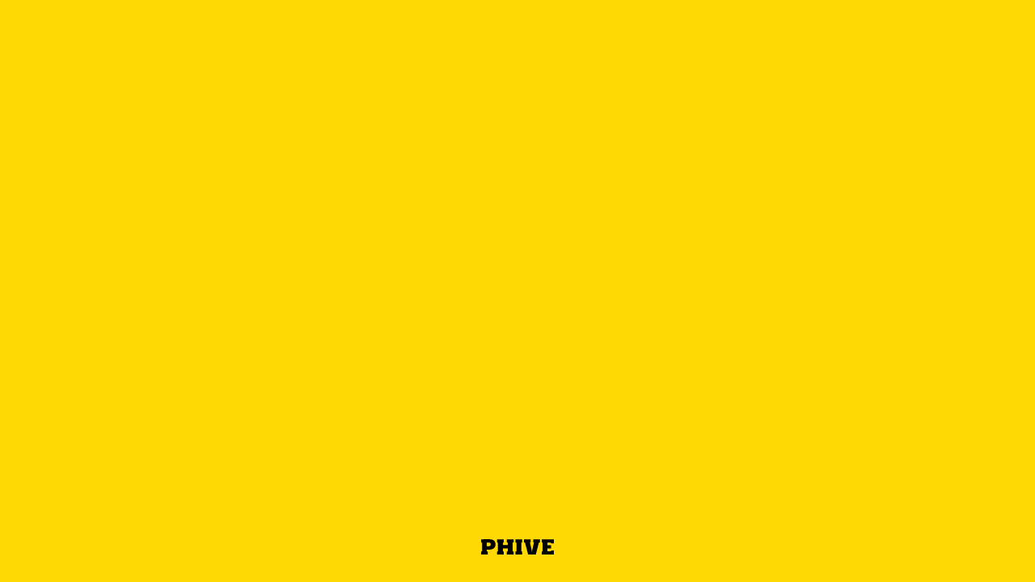

--- FILE ---
content_type: text/html; charset=utf-8
request_url: https://phive.pt/en/timetable/
body_size: 32316
content:
<!DOCTYPE html> 
 <!--
  
    B Ü R O B Ü R O B Ü R O B Ü R O B Ü R O B Ü R O B Ü R O B Ü R O B Ü R O B Ü R O B Ü R O B 
     B Ü R O B Ü R O B Ü R O B Ü R O B Ü R O B Ü R O B Ü R O B Ü R O B Ü R O B Ü R O B 
    B Ü R O B Ü R O B Ü R O B Ü R O B Ü R O B Ü R O B Ü R O B Ü R O B Ü R O B Ü R
     B Ü R O B Ü R O B Ü R O B Ü R O B Ü R O B Ü R O B Ü R O B Ü R O B Ü R 
    B Ü R O B Ü R O B Ü R O B Ü R O B Ü R O B Ü R O B Ü R O B Ü R O 
     B Ü R O B Ü R O B Ü R O B Ü R O B Ü R O B Ü R O B Ü R O B
    B Ü R O B Ü R O B Ü R O B Ü R O B Ü R O B Ü R O B Ü 
     B Ü R O B Ü R O B Ü R O B Ü R O B Ü R O B Ü R
    B Ü R O B Ü R O B Ü R O B Ü R O B Ü R O
     B Ü R O B Ü R O B Ü R O B Ü R O 
    B Ü R O B Ü R O B Ü R O B Ü
     B Ü R O B Ü R O B Ü
    B Ü R O B Ü R 
     B Ü R O
    B Ü R O B Ü R O B Ü R O B Ü R O B Ü R O B Ü R O B Ü R O B Ü R O B Ü R O B Ü R O B Ü R O B 
     B Ü R O B Ü R O B Ü R O B Ü R O B Ü R O B Ü R O B Ü R O B Ü R O B Ü R O B Ü R O B 
    B Ü R O B Ü R O B Ü R O B Ü R O B Ü R O B Ü R O B Ü R O B Ü R O B Ü R O B Ü R
     B Ü R O B Ü R O B Ü R O B Ü R O B Ü R O B Ü R O B Ü R O B Ü R O B Ü R 
    B Ü R O B Ü R O B Ü R O B Ü R O B Ü R O B Ü R O B Ü R O B Ü R O 
     B Ü R O B Ü R O B Ü R O B Ü R O B Ü R O B Ü R O B Ü R O B
    B Ü R O B Ü R O B Ü R O B Ü R O B Ü R O B Ü R O B Ü 
     B Ü R O B Ü R O B Ü R O B Ü R O B Ü R O B Ü R
    B Ü R O B Ü R O B Ü R O B Ü R O B Ü R O
     B Ü R O B Ü R O B Ü R O B Ü R O 
    B Ü R O B Ü R O B Ü R O B Ü
     B Ü R O B Ü R O B Ü
    B Ü R O B Ü R 
     B Ü R O                                                        ♥ BY BÜRO: BUROCRATIK.COM
    B                                                               YEAR: 2025
    
    --><html  lang="en"><head><meta charset="utf-8">
<meta name="viewport" content="width=device-width, initial-scale=1.0, interactive-widget=resizes-content">
<title>Timetable | Phive — It&#x27;s not just fitness. It&#x27;s living fully</title>
<style>body{--color-black:#000;--color-white:#fff;--color-red:#ff004d;--color-darkBrown:#161003;--color-midBrown:#211e16;--color-lightBrown:#3c3627;--color-yellow:#ffe000;--color-warmYellow:#ffd904;--color-subduedYellow:#f6c548;--color-lightYellow:#fff4a6;--color-warmGrey:#f3efd7;--color-nutrition:#d9f7bb;--color-stream:#b76eff;--color-pilates:#f7bbce}@font-face{font-display:swap;font-family:AcidGrotesk;src:url(/fonts/AcidGroteskVF.woff2) format("woff2"),url(/fonts/AcidGroteskVF.woff) format("woff")}@font-face{font-display:swap;font-family:PPFormula;src:url(/fonts/PPFormula.woff2) format("woff2"),url(/fonts/PPFormula.woff) format("woff")}@font-face{font-display:swap;font-family:PureHeart;src:url(/fonts/PureHeart.ttf) format("truetype")}:root{--lvh:1vh;--lvh:1lvh;--dvh:1vh;--dvh:1dvh;--svh:1vh;--svh:1svh;--grid-num-cols:16;--grid-max-width:106.25rem;--grid-col-width:6.25%;--grid-padding:clamp(8px,3.242px + 100vw * .0122,24px);--grid-gutter:clamp(2px,-.964px + 100vw * .0076,12px);--grid-inset:calc(var(--grid-padding) + var(--grid-gutter));--modal-width:calc(var(--grid-padding) + var(--grid-gutter) + (var(--computed-100vw) - 2*var(--grid-padding))/var(--grid-num-cols)*26 - var(--grid-gutter)*2);--menu-gap: calc(clamp(48px, 46.206px + 100vw * .0046, 54px) + 32px) ;--menu-width:326px;--xxlarge:2000px;--xlarge:1700px;--large:1440px;--medium:1290px;--small:1023px;--xsmall:743px;--xxsmall:410px}@media only screen and (max-width:1290px){:root{--modal-width:calc(var(--grid-padding) + var(--grid-gutter) + (var(--computed-100vw) - 2*var(--grid-padding))/var(--grid-num-cols)*30 - var(--grid-gutter)*2)}}@media only screen and (max-width:1023px){:root{--modal-width:100%}}::-moz-selection{background:#000!important;color:#fff!important}::selection{background:#000!important;color:#fff!important}body{background-color:var(--body-backgroundColor,var(--color-yellow));background-color:var(--color-warmYellow);color:#000;font-family:PPFormula;overscroll-behavior:none;transition:background-color .1s cubic-bezier(.19,1,.22,1);--preload-color:var(--color-yellow)}body.hide-cursor,body.hide-cursor *{cursor:none!important}body.class,body.form{background-color:var(--color-darkBrown);--preload-color:var(--color-darkBrown);--curtain-backgroundColor:var(--preload-color);--curtain-color:var(--color-yellow)}body.club,body.clubs,body.fitnessHub{--preload-color:var(--color-yellow)}body,html{width:var(--computed-100vw,100vw)}*{font-family:sans-serif;font-weight:400}html.lenis,html.lenis body{height:auto;overscroll-behavior:none}.lenis.lenis-smooth{scroll-behavior:auto!important}.lenis.lenis-smooth [data-lenis-prevent]{overscroll-behavior:contain}.lenis.lenis-scrolling iframe{pointer-events:none}#storybook-root{margin:0!important;padding:0!important}span{display:inline-block}a{color:unset}.__histoire-render-story:not(.__histoire-render-custom-controls){overflow:inherit}.-die-safari-die{-webkit-mask-image:-webkit-radial-gradient(#fff,#000);transform:translateZ(.1);will-change:transform}.-lazy-figure,[data-lazy-figure]{background-color:#000;--color-1:var(--lazyFigure-color1,#fff);--color-2:var(--lazyFigure-color2,rgba(0,0,0,.7));animation:imageLoading 1s ease-in-out infinite;animation-direction:alternate;background:linear-gradient(-20deg,var(--color-1) 10%,var(--color-2) 70%,var(--color-1) 100%);background-size:400% 400%}.-lazy-figure:after,[data-lazy-figure]:after{opacity:0}@keyframes imageLoading{0%{background-position:0 0}to{background-position:0 100%}}.-lazy-figure img,[data-lazy-figure] img{opacity:0}*{-webkit-tap-highlight-color:transparent}.-title-1{font-family:PPFormula;font-size:clamp(114px,46.725px + 100vw * .1725,340px);font-variation-settings:"wdth" 0,"wght" 400;line-height:1em}.-title-1,.-title-2{letter-spacing:-.02em;-webkit-user-select:none;-moz-user-select:none;user-select:none}.-title-2{font-family:PPFormula;font-size:clamp(120px,66.414px + 100vw * .1374,300px);font-variation-settings:"wdth" 0,"wght" 350;line-height:.87em}.-title-3{font-family:PPFormula;font-size:clamp(80px,47.24px + 100vw * .084,190px);font-variation-settings:"wdth" 0,"wght" 500;-webkit-user-select:none;-moz-user-select:none;user-select:none}.-title-3,.-title-4{letter-spacing:-.02em;line-height:1em}.-title-4{font-family:PPFormula;font-size:clamp(68px,46.55px + 100vw * .055,140px);font-variation-settings:"wdth" 0,"wght" 350}.-title-5{font-size:clamp(34px,29.242px + 100vw * .0122,50px);font-variation-settings:"wdth" 0,"wght" 400}.-title-5,.-title-6{font-family:PPFormula;letter-spacing:0;line-height:1em}.-title-6{font-size:clamp(20px,17.036px + 100vw * .0076,30px);font-variation-settings:"wdth" 0,"wght" 400}.-manuscript-1{font-size:clamp(40px,19.174px + 100vw * .0534,110px)}.-manuscript-1,.-manuscript-2{font-family:PureHeart;letter-spacing:0;line-height:.8em}.-manuscript-2{font-size:clamp(60px,24.276px + 100vw * .0916,180px)}.-manuscript-3{font-family:PureHeart;font-size:clamp(40px,28.105px + 100vw * .0305,80px);letter-spacing:-.01em;line-height:.8em}.-headline{font-size:clamp(36px,28.863px + 100vw * .0183,60px);font-variation-settings:"wdth" 0,"wght" 350}.-callout,.-headline{font-family:PPFormula;letter-spacing:-.01em;line-height:1em}.-callout{font-size:clamp(18px,17.415px + 100vw * .0015,20px);font-variation-settings:"wdth" 0,"wght" 350}.-subhead-1{font-family:AcidGrotesk;font-size:clamp(30px,25.242px + 100vw * .0122,46px);font-variation-settings:"wght" 130;letter-spacing:-.02em;line-height:1em}.-subhead-2{font-family:AcidGrotesk;font-size:clamp(16px,14.206px + 100vw * .0046,22px);font-variation-settings:"wght" 130}.-subhead-2,.-subhead-3{letter-spacing:.01em;line-height:1.2em}.-subhead-3{font-family:AcidGrotesk;font-size:clamp(14px,13.415px + 100vw * .0015,16px);font-variation-settings:"wght" 200}.-subhead-4{font-family:AcidGrotesk;font-size:clamp(10px,8.791px + 100vw * .0031,14px);font-variation-settings:"wght" 160;letter-spacing:.01em;line-height:1.2em}.-body-1{font-family:AcidGrotesk;font-size:clamp(12px,11.415px + 100vw * .0015,14px);font-variation-settings:"wght" 130;letter-spacing:0;line-height:1.2em}.-body-1-medium{font-family:AcidGrotesk;font-size:clamp(12px,11.415px + 100vw * .0015,14px);font-variation-settings:"wght" 260;letter-spacing:.01em;line-height:1em}.-body-2{font-size:clamp(14px,13.415px + 100vw * .0015,16px);font-variation-settings:"wght" 130;line-height:1.4em}.-body-2,.-caption-1{font-family:AcidGrotesk;letter-spacing:0}.-caption-1{font-size:clamp(18px,16.791px + 100vw * .0031,22px);font-variation-settings:"wght" 130;line-height:1.2em}.-caption-2{font-family:AcidGrotesk;font-size:clamp(14px,13.415px + 100vw * .0015,16px);font-variation-settings:"wght" 130;letter-spacing:0;line-height:1.2em}.-label-1{font-size:clamp(10px,9.415px + 100vw * .0015,12px);font-variation-settings:"wdth" 40,"wght" 610;line-height:1.1em}.-label-1,.-label-2{font-family:PPFormula;letter-spacing:.06em}.-label-2{font-size:clamp(8px,7.415px + 100vw * .0015,10px);font-variation-settings:"wdth" 40,"wght" 610;line-height:.8em}.-text-center{text-align:center}.-footnote-1{font-family:AcidGrotesk;font-size:clamp(8px,7.415px + 100vw * .0015,10px);font-variation-settings:"wght" 130;letter-spacing:0;line-height:1.2em}.-footnote-2{font-family:AcidGrotesk;font-size:clamp(10px,9.415px + 100vw * .0015,12px);font-variation-settings:"wght" 130;letter-spacing:-.01em;line-height:1em}.-capitalize{text-transform:capitalize}.-uppercase{text-transform:uppercase}.iti{display:flex!important;gap:min(12px,12px + 100vw * 0);position:relative}.iti .iti__selected-country-primary{background-color:transparent!important;pointer-events:none}.iti .iti__country-container{background-color:var(--color-white);padding:0 min(14px,14px + 100vw * 0) 0 min(4px,4px + 100vw * 0);position:relative}.iti__country-name,.iti__dial-code,.iti__selected-dial-code{font-family:AcidGrotesk;font-size:clamp(12px,11.415px + 100vw * .0015,14px);font-variation-settings:"wght" 130;letter-spacing:0;line-height:1.2em}.iti__arrow{pointer-events:none}.iti__country-list{border:none!important;border-radius:6px}.iti__country-list .iti__country{padding:min(12px,12px + 100vw * 0)!important}.iti--separate-dial-code .iti__selected-flag{background-color:transparent!important;padding-left:clamp(20px,18.791px + 100vw * .0031,24px)}.iti__search-input{font-family:AcidGrotesk;font-size:clamp(12px,11.415px + 100vw * .0015,14px);font-variation-settings:"wght" 130;letter-spacing:0;line-height:1.2em;padding:min(14px,14px + 100vw * 0) min(10px,10px + 100vw * 0)}.iti__dropdown-content{border:none!important;border-radius:0!important;box-shadow:none!important;left:0;margin-left:0!important;margin-top:min(12px,12px + 100vw * 0)!important;width:var(--iti-custom-width)!important}:root{--initial-100vh:100vh;--initial-100vh:100svh;--native-scrollbar-width: calc(100vw - 100%) ;--computed-100vh:100vh;--computed-100vw:calc(100vw - var(--native-scrollbar-width))}@media (hover:none) and (pointer:coarse){:root{--native-scrollbar-width:0px}}body,html{color:#000;min-height:100%;width:100%;-webkit-overflow-scrolling:touch;text-rendering:optimizeLegibility;-webkit-font-smoothing:antialiased}*,:after,:before{box-sizing:border-box}.-noselect{-webkit-touch-callout:none;-webkit-user-select:none;-moz-user-select:none;user-select:none}.-hidden-input{clip:rect(0 0 0 0);clip-path:inset(50%);height:1px;overflow:hidden;position:absolute;white-space:nowrap;width:1px}img{display:block;height:auto;max-width:100%;-webkit-user-select:none;-moz-user-select:none;user-select:none;-webkit-user-drag:none;-moz-user-drag:none}.block-bg-cover{height:100%;left:0;overflow:hidden;position:absolute;top:0;width:100%;z-index:0}.block-bg-cover .element-cover{display:block;height:100%;-o-object-fit:cover;object-fit:cover;-o-object-position:50% 50%;object-position:50% 50%;overflow:hidden;position:relative;width:100%}button,input,textarea{background:transparent;border:none;border-radius:0;cursor:pointer;margin:0;outline:none;padding:0;position:relative}a{text-decoration:none}a,abbr,acronym,address,applet,article,aside,audio,b,big,blockquote,body,canvas,caption,center,cite,code,dd,del,details,dfn,div,dl,dt,em,embed,fieldset,figcaption,figure,footer,form,h1,h2,h3,h4,h5,h6,header,hgroup,html,i,iframe,img,ins,kbd,label,legend,li,mark,menu,nav,object,ol,output,p,pre,q,ruby,s,samp,section,small,span,strike,strong,sub,summary,sup,table,tbody,td,tfoot,th,thead,time,tr,tt,u,ul,var,video{border:0;font-size:100%;margin:0;padding:0;vertical-align:baseline}:focus{outline:0}article,aside,details,figcaption,figure,footer,header,hgroup,menu,nav,section{display:block}body{line-height:1}ol,ul{list-style:none}blockquote,q{quotes:none}blockquote:after,blockquote:before,q:after,q:before{content:"";content:none}input[type=search]::-webkit-search-cancel-button,input[type=search]::-webkit-search-decoration,input[type=search]::-webkit-search-results-button,input[type=search]::-webkit-search-results-decoration{-webkit-appearance:none;-moz-appearance:none}input[type=search]{-webkit-appearance:none;-moz-appearance:none}audio,canvas,video{display:inline-block;display:inline;zoom:1;max-width:100%}audio:not([controls]){display:none;height:0}[hidden]{display:none}html{font-size:100%;-webkit-text-size-adjust:100%;-ms-text-size-adjust:100%}a:focus{outline:thin dotted;outline:none}a:active,a:hover{outline:0}img{border:0;-ms-interpolation-mode:bicubic}figure,form{margin:0}fieldset{border:1px solid silver;margin:0 2px;padding:.35em .625em .75em}legend{border:0;margin-left:-7px;padding:0;white-space:normal}button,input,select,textarea{font-size:100%;margin:0;vertical-align:baseline;vertical-align:middle}button,input{line-height:normal}button,select{text-transform:none}button,html input[type=button],input[type=reset],input[type=submit]{-webkit-appearance:button;cursor:pointer;overflow:visible}button[disabled],html input[disabled]{cursor:default}input[type=checkbox],input[type=radio]{box-sizing:border-box;height:13px;padding:0;width:13px}input[type=search]{-webkit-appearance:textfield;box-sizing:content-box}input[type=search]::-webkit-search-cancel-button,input[type=search]::-webkit-search-decoration{-webkit-appearance:none}button::-moz-focus-inner,input::-moz-focus-inner{border:0;padding:0}textarea{overflow:auto;vertical-align:top}table{border-collapse:collapse;border-spacing:0}button,html,input,select,textarea{color:#222;color:inherit}::-moz-selection{background:#105df1;color:#fff;text-shadow:none;-webkit-text-fill-color:#fff}::selection{background:#105df1;color:#fff;text-shadow:none;-webkit-text-fill-color:#fff}img{vertical-align:middle}fieldset{border:0;margin:0;padding:0}textarea{resize:vertical}.chromeframe{background:#ccc;color:#000;margin:.2em 0;padding:.2em 0}.row{display:flex;flex-flow:row wrap;margin-left:auto;margin-right:auto;max-width:none;padding-left:var(--grid-padding);padding-right:var(--grid-padding);width:100%}.row.fixed{max-width:106.25rem}.row.collapse>.col,.row.collapse>.column,.row.collapse>.columns{padding-left:0;padding-right:0}.col,.column,.columns{flex:1 1 0px;min-width:auto;padding-left:var(--grid-gutter);padding-right:var(--grid-gutter)}.align-center{justify-content:center}.align-middle{align-items:center}.xxlarge-1{flex:0 0 6.25%;max-width:6.25%}.xxlarge-offset-0{margin-left:0}.xxlarge-order-1{order:1}.xxlarge-up-1{flex-wrap:wrap}.xxlarge-up-1>.column,.xxlarge-up-1>.columns{flex:0 0 100%;max-width:100%}.xxlarge-2{flex:0 0 12.5%;max-width:12.5%}.xxlarge-offset-1{margin-left:6.25%}.xxlarge-order-2{order:2}.xxlarge-up-2{flex-wrap:wrap}.xxlarge-up-2>.column,.xxlarge-up-2>.columns{flex:0 0 50%;max-width:50%}.xxlarge-3{flex:0 0 18.75%;max-width:18.75%}.xxlarge-offset-2{margin-left:12.5%}.xxlarge-order-3{order:3}.xxlarge-up-3{flex-wrap:wrap}.xxlarge-up-3>.column,.xxlarge-up-3>.columns{flex:0 0 33.3333333333%;max-width:33.3333333333%}.xxlarge-4{flex:0 0 25%;max-width:25%}.xxlarge-offset-3{margin-left:18.75%}.xxlarge-order-4{order:4}.xxlarge-up-4{flex-wrap:wrap}.xxlarge-up-4>.column,.xxlarge-up-4>.columns{flex:0 0 25%;max-width:25%}.xxlarge-5{flex:0 0 31.25%;max-width:31.25%}.xxlarge-offset-4{margin-left:25%}.xxlarge-order-5{order:5}.xxlarge-up-5{flex-wrap:wrap}.xxlarge-up-5>.column,.xxlarge-up-5>.columns{flex:0 0 20%;max-width:20%}.xxlarge-6{flex:0 0 37.5%;max-width:37.5%}.xxlarge-offset-5{margin-left:31.25%}.xxlarge-order-6{order:6}.xxlarge-up-6{flex-wrap:wrap}.xxlarge-up-6>.column,.xxlarge-up-6>.columns{flex:0 0 16.6666666667%;max-width:16.6666666667%}.xxlarge-7{flex:0 0 43.75%;max-width:43.75%}.xxlarge-offset-6{margin-left:37.5%}.xxlarge-order-7{order:7}.xxlarge-up-7{flex-wrap:wrap}.xxlarge-up-7>.column,.xxlarge-up-7>.columns{flex:0 0 14.2857142857%;max-width:14.2857142857%}.xxlarge-8{flex:0 0 50%;max-width:50%}.xxlarge-offset-7{margin-left:43.75%}.xxlarge-order-8{order:8}.xxlarge-up-8{flex-wrap:wrap}.xxlarge-up-8>.column,.xxlarge-up-8>.columns{flex:0 0 12.5%;max-width:12.5%}.xxlarge-9{flex:0 0 56.25%;max-width:56.25%}.xxlarge-offset-8{margin-left:50%}.xxlarge-order-9{order:9}.xxlarge-up-9{flex-wrap:wrap}.xxlarge-up-9>.column,.xxlarge-up-9>.columns{flex:0 0 11.1111111111%;max-width:11.1111111111%}.xxlarge-10{flex:0 0 62.5%;max-width:62.5%}.xxlarge-offset-9{margin-left:56.25%}.xxlarge-order-10{order:10}.xxlarge-up-10{flex-wrap:wrap}.xxlarge-up-10>.column,.xxlarge-up-10>.columns{flex:0 0 10%;max-width:10%}.xxlarge-11{flex:0 0 68.75%;max-width:68.75%}.xxlarge-offset-10{margin-left:62.5%}.xxlarge-order-11{order:11}.xxlarge-up-11{flex-wrap:wrap}.xxlarge-up-11>.column,.xxlarge-up-11>.columns{flex:0 0 9.0909090909%;max-width:9.0909090909%}.xxlarge-12{flex:0 0 75%;max-width:75%}.xxlarge-offset-11{margin-left:68.75%}.xxlarge-order-12{order:12}.xxlarge-up-12{flex-wrap:wrap}.xxlarge-up-12>.column,.xxlarge-up-12>.columns{flex:0 0 8.3333333333%;max-width:8.3333333333%}.xxlarge-13{flex:0 0 81.25%;max-width:81.25%}.xxlarge-offset-12{margin-left:75%}.xxlarge-order-13{order:13}.xxlarge-up-13{flex-wrap:wrap}.xxlarge-up-13>.column,.xxlarge-up-13>.columns{flex:0 0 7.6923076923%;max-width:7.6923076923%}.xxlarge-14{flex:0 0 87.5%;max-width:87.5%}.xxlarge-offset-13{margin-left:81.25%}.xxlarge-order-14{order:14}.xxlarge-up-14{flex-wrap:wrap}.xxlarge-up-14>.column,.xxlarge-up-14>.columns{flex:0 0 7.1428571429%;max-width:7.1428571429%}.xxlarge-15{flex:0 0 93.75%;max-width:93.75%}.xxlarge-offset-14{margin-left:87.5%}.xxlarge-order-15{order:15}.xxlarge-up-15{flex-wrap:wrap}.xxlarge-up-15>.column,.xxlarge-up-15>.columns{flex:0 0 6.6666666667%;max-width:6.6666666667%}.xxlarge-16{flex:0 0 100%;max-width:100%}.xxlarge-offset-15{margin-left:93.75%}.xxlarge-order-16{order:16}.xxlarge-up-16{flex-wrap:wrap}.xxlarge-up-16>.column,.xxlarge-up-16>.columns{flex:0 0 6.25%;max-width:6.25%}@media screen and (max-width:1700px){.xlarge-1{flex:0 0 6.25%;max-width:6.25%}.xlarge-offset-0{margin-left:0}.xlarge-order-1{order:1}.xlarge-up-1{flex-wrap:wrap}.xlarge-up-1>.column,.xlarge-up-1>.columns{flex:0 0 100%;max-width:100%}.xlarge-2{flex:0 0 12.5%;max-width:12.5%}.xlarge-offset-1{margin-left:6.25%}.xlarge-order-2{order:2}.xlarge-up-2{flex-wrap:wrap}.xlarge-up-2>.column,.xlarge-up-2>.columns{flex:0 0 50%;max-width:50%}.xlarge-3{flex:0 0 18.75%;max-width:18.75%}.xlarge-offset-2{margin-left:12.5%}.xlarge-order-3{order:3}.xlarge-up-3{flex-wrap:wrap}.xlarge-up-3>.column,.xlarge-up-3>.columns{flex:0 0 33.3333333333%;max-width:33.3333333333%}.xlarge-4{flex:0 0 25%;max-width:25%}.xlarge-offset-3{margin-left:18.75%}.xlarge-order-4{order:4}.xlarge-up-4{flex-wrap:wrap}.xlarge-up-4>.column,.xlarge-up-4>.columns{flex:0 0 25%;max-width:25%}.xlarge-5{flex:0 0 31.25%;max-width:31.25%}.xlarge-offset-4{margin-left:25%}.xlarge-order-5{order:5}.xlarge-up-5{flex-wrap:wrap}.xlarge-up-5>.column,.xlarge-up-5>.columns{flex:0 0 20%;max-width:20%}.xlarge-6{flex:0 0 37.5%;max-width:37.5%}.xlarge-offset-5{margin-left:31.25%}.xlarge-order-6{order:6}.xlarge-up-6{flex-wrap:wrap}.xlarge-up-6>.column,.xlarge-up-6>.columns{flex:0 0 16.6666666667%;max-width:16.6666666667%}.xlarge-7{flex:0 0 43.75%;max-width:43.75%}.xlarge-offset-6{margin-left:37.5%}.xlarge-order-7{order:7}.xlarge-up-7{flex-wrap:wrap}.xlarge-up-7>.column,.xlarge-up-7>.columns{flex:0 0 14.2857142857%;max-width:14.2857142857%}.xlarge-8{flex:0 0 50%;max-width:50%}.xlarge-offset-7{margin-left:43.75%}.xlarge-order-8{order:8}.xlarge-up-8{flex-wrap:wrap}.xlarge-up-8>.column,.xlarge-up-8>.columns{flex:0 0 12.5%;max-width:12.5%}.xlarge-9{flex:0 0 56.25%;max-width:56.25%}.xlarge-offset-8{margin-left:50%}.xlarge-order-9{order:9}.xlarge-up-9{flex-wrap:wrap}.xlarge-up-9>.column,.xlarge-up-9>.columns{flex:0 0 11.1111111111%;max-width:11.1111111111%}.xlarge-10{flex:0 0 62.5%;max-width:62.5%}.xlarge-offset-9{margin-left:56.25%}.xlarge-order-10{order:10}.xlarge-up-10{flex-wrap:wrap}.xlarge-up-10>.column,.xlarge-up-10>.columns{flex:0 0 10%;max-width:10%}.xlarge-11{flex:0 0 68.75%;max-width:68.75%}.xlarge-offset-10{margin-left:62.5%}.xlarge-order-11{order:11}.xlarge-up-11{flex-wrap:wrap}.xlarge-up-11>.column,.xlarge-up-11>.columns{flex:0 0 9.0909090909%;max-width:9.0909090909%}.xlarge-12{flex:0 0 75%;max-width:75%}.xlarge-offset-11{margin-left:68.75%}.xlarge-order-12{order:12}.xlarge-up-12{flex-wrap:wrap}.xlarge-up-12>.column,.xlarge-up-12>.columns{flex:0 0 8.3333333333%;max-width:8.3333333333%}.xlarge-13{flex:0 0 81.25%;max-width:81.25%}.xlarge-offset-12{margin-left:75%}.xlarge-order-13{order:13}.xlarge-up-13{flex-wrap:wrap}.xlarge-up-13>.column,.xlarge-up-13>.columns{flex:0 0 7.6923076923%;max-width:7.6923076923%}.xlarge-14{flex:0 0 87.5%;max-width:87.5%}.xlarge-offset-13{margin-left:81.25%}.xlarge-order-14{order:14}.xlarge-up-14{flex-wrap:wrap}.xlarge-up-14>.column,.xlarge-up-14>.columns{flex:0 0 7.1428571429%;max-width:7.1428571429%}.xlarge-15{flex:0 0 93.75%;max-width:93.75%}.xlarge-offset-14{margin-left:87.5%}.xlarge-order-15{order:15}.xlarge-up-15{flex-wrap:wrap}.xlarge-up-15>.column,.xlarge-up-15>.columns{flex:0 0 6.6666666667%;max-width:6.6666666667%}.xlarge-16{flex:0 0 100%;max-width:100%}.xlarge-offset-15{margin-left:93.75%}.xlarge-order-16{order:16}.xlarge-up-16{flex-wrap:wrap}.xlarge-up-16>.column,.xlarge-up-16>.columns{flex:0 0 6.25%;max-width:6.25%}}@media screen and (max-width:1440px){.large-1{flex:0 0 6.25%;max-width:6.25%}.large-offset-0{margin-left:0}.large-order-1{order:1}.large-up-1{flex-wrap:wrap}.large-up-1>.column,.large-up-1>.columns{flex:0 0 100%;max-width:100%}.large-2{flex:0 0 12.5%;max-width:12.5%}.large-offset-1{margin-left:6.25%}.large-order-2{order:2}.large-up-2{flex-wrap:wrap}.large-up-2>.column,.large-up-2>.columns{flex:0 0 50%;max-width:50%}.large-3{flex:0 0 18.75%;max-width:18.75%}.large-offset-2{margin-left:12.5%}.large-order-3{order:3}.large-up-3{flex-wrap:wrap}.large-up-3>.column,.large-up-3>.columns{flex:0 0 33.3333333333%;max-width:33.3333333333%}.large-4{flex:0 0 25%;max-width:25%}.large-offset-3{margin-left:18.75%}.large-order-4{order:4}.large-up-4{flex-wrap:wrap}.large-up-4>.column,.large-up-4>.columns{flex:0 0 25%;max-width:25%}.large-5{flex:0 0 31.25%;max-width:31.25%}.large-offset-4{margin-left:25%}.large-order-5{order:5}.large-up-5{flex-wrap:wrap}.large-up-5>.column,.large-up-5>.columns{flex:0 0 20%;max-width:20%}.large-6{flex:0 0 37.5%;max-width:37.5%}.large-offset-5{margin-left:31.25%}.large-order-6{order:6}.large-up-6{flex-wrap:wrap}.large-up-6>.column,.large-up-6>.columns{flex:0 0 16.6666666667%;max-width:16.6666666667%}.large-7{flex:0 0 43.75%;max-width:43.75%}.large-offset-6{margin-left:37.5%}.large-order-7{order:7}.large-up-7{flex-wrap:wrap}.large-up-7>.column,.large-up-7>.columns{flex:0 0 14.2857142857%;max-width:14.2857142857%}.large-8{flex:0 0 50%;max-width:50%}.large-offset-7{margin-left:43.75%}.large-order-8{order:8}.large-up-8{flex-wrap:wrap}.large-up-8>.column,.large-up-8>.columns{flex:0 0 12.5%;max-width:12.5%}.large-9{flex:0 0 56.25%;max-width:56.25%}.large-offset-8{margin-left:50%}.large-order-9{order:9}.large-up-9{flex-wrap:wrap}.large-up-9>.column,.large-up-9>.columns{flex:0 0 11.1111111111%;max-width:11.1111111111%}.large-10{flex:0 0 62.5%;max-width:62.5%}.large-offset-9{margin-left:56.25%}.large-order-10{order:10}.large-up-10{flex-wrap:wrap}.large-up-10>.column,.large-up-10>.columns{flex:0 0 10%;max-width:10%}.large-11{flex:0 0 68.75%;max-width:68.75%}.large-offset-10{margin-left:62.5%}.large-order-11{order:11}.large-up-11{flex-wrap:wrap}.large-up-11>.column,.large-up-11>.columns{flex:0 0 9.0909090909%;max-width:9.0909090909%}.large-12{flex:0 0 75%;max-width:75%}.large-offset-11{margin-left:68.75%}.large-order-12{order:12}.large-up-12{flex-wrap:wrap}.large-up-12>.column,.large-up-12>.columns{flex:0 0 8.3333333333%;max-width:8.3333333333%}.large-13{flex:0 0 81.25%;max-width:81.25%}.large-offset-12{margin-left:75%}.large-order-13{order:13}.large-up-13{flex-wrap:wrap}.large-up-13>.column,.large-up-13>.columns{flex:0 0 7.6923076923%;max-width:7.6923076923%}.large-14{flex:0 0 87.5%;max-width:87.5%}.large-offset-13{margin-left:81.25%}.large-order-14{order:14}.large-up-14{flex-wrap:wrap}.large-up-14>.column,.large-up-14>.columns{flex:0 0 7.1428571429%;max-width:7.1428571429%}.large-15{flex:0 0 93.75%;max-width:93.75%}.large-offset-14{margin-left:87.5%}.large-order-15{order:15}.large-up-15{flex-wrap:wrap}.large-up-15>.column,.large-up-15>.columns{flex:0 0 6.6666666667%;max-width:6.6666666667%}.large-16{flex:0 0 100%;max-width:100%}.large-offset-15{margin-left:93.75%}.large-order-16{order:16}.large-up-16{flex-wrap:wrap}.large-up-16>.column,.large-up-16>.columns{flex:0 0 6.25%;max-width:6.25%}}@media screen and (max-width:1290px){.medium-1{flex:0 0 6.25%;max-width:6.25%}.medium-offset-0{margin-left:0}.medium-order-1{order:1}.medium-up-1{flex-wrap:wrap}.medium-up-1>.column,.medium-up-1>.columns{flex:0 0 100%;max-width:100%}.medium-2{flex:0 0 12.5%;max-width:12.5%}.medium-offset-1{margin-left:6.25%}.medium-order-2{order:2}.medium-up-2{flex-wrap:wrap}.medium-up-2>.column,.medium-up-2>.columns{flex:0 0 50%;max-width:50%}.medium-3{flex:0 0 18.75%;max-width:18.75%}.medium-offset-2{margin-left:12.5%}.medium-order-3{order:3}.medium-up-3{flex-wrap:wrap}.medium-up-3>.column,.medium-up-3>.columns{flex:0 0 33.3333333333%;max-width:33.3333333333%}.medium-4{flex:0 0 25%;max-width:25%}.medium-offset-3{margin-left:18.75%}.medium-order-4{order:4}.medium-up-4{flex-wrap:wrap}.medium-up-4>.column,.medium-up-4>.columns{flex:0 0 25%;max-width:25%}.medium-5{flex:0 0 31.25%;max-width:31.25%}.medium-offset-4{margin-left:25%}.medium-order-5{order:5}.medium-up-5{flex-wrap:wrap}.medium-up-5>.column,.medium-up-5>.columns{flex:0 0 20%;max-width:20%}.medium-6{flex:0 0 37.5%;max-width:37.5%}.medium-offset-5{margin-left:31.25%}.medium-order-6{order:6}.medium-up-6{flex-wrap:wrap}.medium-up-6>.column,.medium-up-6>.columns{flex:0 0 16.6666666667%;max-width:16.6666666667%}.medium-7{flex:0 0 43.75%;max-width:43.75%}.medium-offset-6{margin-left:37.5%}.medium-order-7{order:7}.medium-up-7{flex-wrap:wrap}.medium-up-7>.column,.medium-up-7>.columns{flex:0 0 14.2857142857%;max-width:14.2857142857%}.medium-8{flex:0 0 50%;max-width:50%}.medium-offset-7{margin-left:43.75%}.medium-order-8{order:8}.medium-up-8{flex-wrap:wrap}.medium-up-8>.column,.medium-up-8>.columns{flex:0 0 12.5%;max-width:12.5%}.medium-9{flex:0 0 56.25%;max-width:56.25%}.medium-offset-8{margin-left:50%}.medium-order-9{order:9}.medium-up-9{flex-wrap:wrap}.medium-up-9>.column,.medium-up-9>.columns{flex:0 0 11.1111111111%;max-width:11.1111111111%}.medium-10{flex:0 0 62.5%;max-width:62.5%}.medium-offset-9{margin-left:56.25%}.medium-order-10{order:10}.medium-up-10{flex-wrap:wrap}.medium-up-10>.column,.medium-up-10>.columns{flex:0 0 10%;max-width:10%}.medium-11{flex:0 0 68.75%;max-width:68.75%}.medium-offset-10{margin-left:62.5%}.medium-order-11{order:11}.medium-up-11{flex-wrap:wrap}.medium-up-11>.column,.medium-up-11>.columns{flex:0 0 9.0909090909%;max-width:9.0909090909%}.medium-12{flex:0 0 75%;max-width:75%}.medium-offset-11{margin-left:68.75%}.medium-order-12{order:12}.medium-up-12{flex-wrap:wrap}.medium-up-12>.column,.medium-up-12>.columns{flex:0 0 8.3333333333%;max-width:8.3333333333%}.medium-13{flex:0 0 81.25%;max-width:81.25%}.medium-offset-12{margin-left:75%}.medium-order-13{order:13}.medium-up-13{flex-wrap:wrap}.medium-up-13>.column,.medium-up-13>.columns{flex:0 0 7.6923076923%;max-width:7.6923076923%}.medium-14{flex:0 0 87.5%;max-width:87.5%}.medium-offset-13{margin-left:81.25%}.medium-order-14{order:14}.medium-up-14{flex-wrap:wrap}.medium-up-14>.column,.medium-up-14>.columns{flex:0 0 7.1428571429%;max-width:7.1428571429%}.medium-15{flex:0 0 93.75%;max-width:93.75%}.medium-offset-14{margin-left:87.5%}.medium-order-15{order:15}.medium-up-15{flex-wrap:wrap}.medium-up-15>.column,.medium-up-15>.columns{flex:0 0 6.6666666667%;max-width:6.6666666667%}.medium-16{flex:0 0 100%;max-width:100%}.medium-offset-15{margin-left:93.75%}.medium-order-16{order:16}.medium-up-16{flex-wrap:wrap}.medium-up-16>.column,.medium-up-16>.columns{flex:0 0 6.25%;max-width:6.25%}}@media screen and (max-width:1023px){.small-1{flex:0 0 6.25%;max-width:6.25%}.small-offset-0{margin-left:0}.small-order-1{order:1}.small-up-1{flex-wrap:wrap}.small-up-1>.column,.small-up-1>.columns{flex:0 0 100%;max-width:100%}.small-2{flex:0 0 12.5%;max-width:12.5%}.small-offset-1{margin-left:6.25%}.small-order-2{order:2}.small-up-2{flex-wrap:wrap}.small-up-2>.column,.small-up-2>.columns{flex:0 0 50%;max-width:50%}.small-3{flex:0 0 18.75%;max-width:18.75%}.small-offset-2{margin-left:12.5%}.small-order-3{order:3}.small-up-3{flex-wrap:wrap}.small-up-3>.column,.small-up-3>.columns{flex:0 0 33.3333333333%;max-width:33.3333333333%}.small-4{flex:0 0 25%;max-width:25%}.small-offset-3{margin-left:18.75%}.small-order-4{order:4}.small-up-4{flex-wrap:wrap}.small-up-4>.column,.small-up-4>.columns{flex:0 0 25%;max-width:25%}.small-5{flex:0 0 31.25%;max-width:31.25%}.small-offset-4{margin-left:25%}.small-order-5{order:5}.small-up-5{flex-wrap:wrap}.small-up-5>.column,.small-up-5>.columns{flex:0 0 20%;max-width:20%}.small-6{flex:0 0 37.5%;max-width:37.5%}.small-offset-5{margin-left:31.25%}.small-order-6{order:6}.small-up-6{flex-wrap:wrap}.small-up-6>.column,.small-up-6>.columns{flex:0 0 16.6666666667%;max-width:16.6666666667%}.small-7{flex:0 0 43.75%;max-width:43.75%}.small-offset-6{margin-left:37.5%}.small-order-7{order:7}.small-up-7{flex-wrap:wrap}.small-up-7>.column,.small-up-7>.columns{flex:0 0 14.2857142857%;max-width:14.2857142857%}.small-8{flex:0 0 50%;max-width:50%}.small-offset-7{margin-left:43.75%}.small-order-8{order:8}.small-up-8{flex-wrap:wrap}.small-up-8>.column,.small-up-8>.columns{flex:0 0 12.5%;max-width:12.5%}.small-9{flex:0 0 56.25%;max-width:56.25%}.small-offset-8{margin-left:50%}.small-order-9{order:9}.small-up-9{flex-wrap:wrap}.small-up-9>.column,.small-up-9>.columns{flex:0 0 11.1111111111%;max-width:11.1111111111%}.small-10{flex:0 0 62.5%;max-width:62.5%}.small-offset-9{margin-left:56.25%}.small-order-10{order:10}.small-up-10{flex-wrap:wrap}.small-up-10>.column,.small-up-10>.columns{flex:0 0 10%;max-width:10%}.small-11{flex:0 0 68.75%;max-width:68.75%}.small-offset-10{margin-left:62.5%}.small-order-11{order:11}.small-up-11{flex-wrap:wrap}.small-up-11>.column,.small-up-11>.columns{flex:0 0 9.0909090909%;max-width:9.0909090909%}.small-12{flex:0 0 75%;max-width:75%}.small-offset-11{margin-left:68.75%}.small-order-12{order:12}.small-up-12{flex-wrap:wrap}.small-up-12>.column,.small-up-12>.columns{flex:0 0 8.3333333333%;max-width:8.3333333333%}.small-13{flex:0 0 81.25%;max-width:81.25%}.small-offset-12{margin-left:75%}.small-order-13{order:13}.small-up-13{flex-wrap:wrap}.small-up-13>.column,.small-up-13>.columns{flex:0 0 7.6923076923%;max-width:7.6923076923%}.small-14{flex:0 0 87.5%;max-width:87.5%}.small-offset-13{margin-left:81.25%}.small-order-14{order:14}.small-up-14{flex-wrap:wrap}.small-up-14>.column,.small-up-14>.columns{flex:0 0 7.1428571429%;max-width:7.1428571429%}.small-15{flex:0 0 93.75%;max-width:93.75%}.small-offset-14{margin-left:87.5%}.small-order-15{order:15}.small-up-15{flex-wrap:wrap}.small-up-15>.column,.small-up-15>.columns{flex:0 0 6.6666666667%;max-width:6.6666666667%}.small-16{flex:0 0 100%;max-width:100%}.small-offset-15{margin-left:93.75%}.small-order-16{order:16}.small-up-16{flex-wrap:wrap}.small-up-16>.column,.small-up-16>.columns{flex:0 0 6.25%;max-width:6.25%}}@media screen and (max-width:743px){.xsmall-1{flex:0 0 6.25%;max-width:6.25%}.xsmall-offset-0{margin-left:0}.xsmall-order-1{order:1}.xsmall-up-1{flex-wrap:wrap}.xsmall-up-1>.column,.xsmall-up-1>.columns{flex:0 0 100%;max-width:100%}.xsmall-2{flex:0 0 12.5%;max-width:12.5%}.xsmall-offset-1{margin-left:6.25%}.xsmall-order-2{order:2}.xsmall-up-2{flex-wrap:wrap}.xsmall-up-2>.column,.xsmall-up-2>.columns{flex:0 0 50%;max-width:50%}.xsmall-3{flex:0 0 18.75%;max-width:18.75%}.xsmall-offset-2{margin-left:12.5%}.xsmall-order-3{order:3}.xsmall-up-3{flex-wrap:wrap}.xsmall-up-3>.column,.xsmall-up-3>.columns{flex:0 0 33.3333333333%;max-width:33.3333333333%}.xsmall-4{flex:0 0 25%;max-width:25%}.xsmall-offset-3{margin-left:18.75%}.xsmall-order-4{order:4}.xsmall-up-4{flex-wrap:wrap}.xsmall-up-4>.column,.xsmall-up-4>.columns{flex:0 0 25%;max-width:25%}.xsmall-5{flex:0 0 31.25%;max-width:31.25%}.xsmall-offset-4{margin-left:25%}.xsmall-order-5{order:5}.xsmall-up-5{flex-wrap:wrap}.xsmall-up-5>.column,.xsmall-up-5>.columns{flex:0 0 20%;max-width:20%}.xsmall-6{flex:0 0 37.5%;max-width:37.5%}.xsmall-offset-5{margin-left:31.25%}.xsmall-order-6{order:6}.xsmall-up-6{flex-wrap:wrap}.xsmall-up-6>.column,.xsmall-up-6>.columns{flex:0 0 16.6666666667%;max-width:16.6666666667%}.xsmall-7{flex:0 0 43.75%;max-width:43.75%}.xsmall-offset-6{margin-left:37.5%}.xsmall-order-7{order:7}.xsmall-up-7{flex-wrap:wrap}.xsmall-up-7>.column,.xsmall-up-7>.columns{flex:0 0 14.2857142857%;max-width:14.2857142857%}.xsmall-8{flex:0 0 50%;max-width:50%}.xsmall-offset-7{margin-left:43.75%}.xsmall-order-8{order:8}.xsmall-up-8{flex-wrap:wrap}.xsmall-up-8>.column,.xsmall-up-8>.columns{flex:0 0 12.5%;max-width:12.5%}.xsmall-9{flex:0 0 56.25%;max-width:56.25%}.xsmall-offset-8{margin-left:50%}.xsmall-order-9{order:9}.xsmall-up-9{flex-wrap:wrap}.xsmall-up-9>.column,.xsmall-up-9>.columns{flex:0 0 11.1111111111%;max-width:11.1111111111%}.xsmall-10{flex:0 0 62.5%;max-width:62.5%}.xsmall-offset-9{margin-left:56.25%}.xsmall-order-10{order:10}.xsmall-up-10{flex-wrap:wrap}.xsmall-up-10>.column,.xsmall-up-10>.columns{flex:0 0 10%;max-width:10%}.xsmall-11{flex:0 0 68.75%;max-width:68.75%}.xsmall-offset-10{margin-left:62.5%}.xsmall-order-11{order:11}.xsmall-up-11{flex-wrap:wrap}.xsmall-up-11>.column,.xsmall-up-11>.columns{flex:0 0 9.0909090909%;max-width:9.0909090909%}.xsmall-12{flex:0 0 75%;max-width:75%}.xsmall-offset-11{margin-left:68.75%}.xsmall-order-12{order:12}.xsmall-up-12{flex-wrap:wrap}.xsmall-up-12>.column,.xsmall-up-12>.columns{flex:0 0 8.3333333333%;max-width:8.3333333333%}.xsmall-13{flex:0 0 81.25%;max-width:81.25%}.xsmall-offset-12{margin-left:75%}.xsmall-order-13{order:13}.xsmall-up-13{flex-wrap:wrap}.xsmall-up-13>.column,.xsmall-up-13>.columns{flex:0 0 7.6923076923%;max-width:7.6923076923%}.xsmall-14{flex:0 0 87.5%;max-width:87.5%}.xsmall-offset-13{margin-left:81.25%}.xsmall-order-14{order:14}.xsmall-up-14{flex-wrap:wrap}.xsmall-up-14>.column,.xsmall-up-14>.columns{flex:0 0 7.1428571429%;max-width:7.1428571429%}.xsmall-15{flex:0 0 93.75%;max-width:93.75%}.xsmall-offset-14{margin-left:87.5%}.xsmall-order-15{order:15}.xsmall-up-15{flex-wrap:wrap}.xsmall-up-15>.column,.xsmall-up-15>.columns{flex:0 0 6.6666666667%;max-width:6.6666666667%}.xsmall-16{flex:0 0 100%;max-width:100%}.xsmall-offset-15{margin-left:93.75%}.xsmall-order-16{order:16}.xsmall-up-16{flex-wrap:wrap}.xsmall-up-16>.column,.xsmall-up-16>.columns{flex:0 0 6.25%;max-width:6.25%}}@media screen and (max-width:410px){.xxsmall-1{flex:0 0 6.25%;max-width:6.25%}.xxsmall-offset-0{margin-left:0}.xxsmall-order-1{order:1}.xxsmall-up-1{flex-wrap:wrap}.xxsmall-up-1>.column,.xxsmall-up-1>.columns{flex:0 0 100%;max-width:100%}.xxsmall-2{flex:0 0 12.5%;max-width:12.5%}.xxsmall-offset-1{margin-left:6.25%}.xxsmall-order-2{order:2}.xxsmall-up-2{flex-wrap:wrap}.xxsmall-up-2>.column,.xxsmall-up-2>.columns{flex:0 0 50%;max-width:50%}.xxsmall-3{flex:0 0 18.75%;max-width:18.75%}.xxsmall-offset-2{margin-left:12.5%}.xxsmall-order-3{order:3}.xxsmall-up-3{flex-wrap:wrap}.xxsmall-up-3>.column,.xxsmall-up-3>.columns{flex:0 0 33.3333333333%;max-width:33.3333333333%}.xxsmall-4{flex:0 0 25%;max-width:25%}.xxsmall-offset-3{margin-left:18.75%}.xxsmall-order-4{order:4}.xxsmall-up-4{flex-wrap:wrap}.xxsmall-up-4>.column,.xxsmall-up-4>.columns{flex:0 0 25%;max-width:25%}.xxsmall-5{flex:0 0 31.25%;max-width:31.25%}.xxsmall-offset-4{margin-left:25%}.xxsmall-order-5{order:5}.xxsmall-up-5{flex-wrap:wrap}.xxsmall-up-5>.column,.xxsmall-up-5>.columns{flex:0 0 20%;max-width:20%}.xxsmall-6{flex:0 0 37.5%;max-width:37.5%}.xxsmall-offset-5{margin-left:31.25%}.xxsmall-order-6{order:6}.xxsmall-up-6{flex-wrap:wrap}.xxsmall-up-6>.column,.xxsmall-up-6>.columns{flex:0 0 16.6666666667%;max-width:16.6666666667%}.xxsmall-7{flex:0 0 43.75%;max-width:43.75%}.xxsmall-offset-6{margin-left:37.5%}.xxsmall-order-7{order:7}.xxsmall-up-7{flex-wrap:wrap}.xxsmall-up-7>.column,.xxsmall-up-7>.columns{flex:0 0 14.2857142857%;max-width:14.2857142857%}.xxsmall-8{flex:0 0 50%;max-width:50%}.xxsmall-offset-7{margin-left:43.75%}.xxsmall-order-8{order:8}.xxsmall-up-8{flex-wrap:wrap}.xxsmall-up-8>.column,.xxsmall-up-8>.columns{flex:0 0 12.5%;max-width:12.5%}.xxsmall-9{flex:0 0 56.25%;max-width:56.25%}.xxsmall-offset-8{margin-left:50%}.xxsmall-order-9{order:9}.xxsmall-up-9{flex-wrap:wrap}.xxsmall-up-9>.column,.xxsmall-up-9>.columns{flex:0 0 11.1111111111%;max-width:11.1111111111%}.xxsmall-10{flex:0 0 62.5%;max-width:62.5%}.xxsmall-offset-9{margin-left:56.25%}.xxsmall-order-10{order:10}.xxsmall-up-10{flex-wrap:wrap}.xxsmall-up-10>.column,.xxsmall-up-10>.columns{flex:0 0 10%;max-width:10%}.xxsmall-11{flex:0 0 68.75%;max-width:68.75%}.xxsmall-offset-10{margin-left:62.5%}.xxsmall-order-11{order:11}.xxsmall-up-11{flex-wrap:wrap}.xxsmall-up-11>.column,.xxsmall-up-11>.columns{flex:0 0 9.0909090909%;max-width:9.0909090909%}.xxsmall-12{flex:0 0 75%;max-width:75%}.xxsmall-offset-11{margin-left:68.75%}.xxsmall-order-12{order:12}.xxsmall-up-12{flex-wrap:wrap}.xxsmall-up-12>.column,.xxsmall-up-12>.columns{flex:0 0 8.3333333333%;max-width:8.3333333333%}.xxsmall-13{flex:0 0 81.25%;max-width:81.25%}.xxsmall-offset-12{margin-left:75%}.xxsmall-order-13{order:13}.xxsmall-up-13{flex-wrap:wrap}.xxsmall-up-13>.column,.xxsmall-up-13>.columns{flex:0 0 7.6923076923%;max-width:7.6923076923%}.xxsmall-14{flex:0 0 87.5%;max-width:87.5%}.xxsmall-offset-13{margin-left:81.25%}.xxsmall-order-14{order:14}.xxsmall-up-14{flex-wrap:wrap}.xxsmall-up-14>.column,.xxsmall-up-14>.columns{flex:0 0 7.1428571429%;max-width:7.1428571429%}.xxsmall-15{flex:0 0 93.75%;max-width:93.75%}.xxsmall-offset-14{margin-left:87.5%}.xxsmall-order-15{order:15}.xxsmall-up-15{flex-wrap:wrap}.xxsmall-up-15>.column,.xxsmall-up-15>.columns{flex:0 0 6.6666666667%;max-width:6.6666666667%}.xxsmall-16{flex:0 0 100%;max-width:100%}.xxsmall-offset-15{margin-left:93.75%}.xxsmall-order-16{order:16}.xxsmall-up-16{flex-wrap:wrap}.xxsmall-up-16>.column,.xxsmall-up-16>.columns{flex:0 0 6.25%;max-width:6.25%}}@media only screen and (min-width:2000px){:root{--grid-padding:1.2vw;--grid-gutter:.6vw;--menu-gap:4.3vw;--menu-width:16.3vw}.-title-1{font-size:17vw}.-title-2{font-size:15vw}.-title-3{font-size:9.5vw}.-title-4{font-size:7vw}.-title-5{font-size:2.5vw}.-title-6{font-size:1.5vw}.-manuscript-1{font-size:5.5vw}.-manuscript-2{font-size:9vw}.-manuscript-3{font-size:4vw}.-headline{font-size:3vw}.-callout{font-size:1vw}.-subhead-1{font-size:2.3vw}.-subhead-2{font-size:1.1vw}.-subhead-3{font-size:.8vw}.-body-1,.-body-1-medium,.-subhead-4{font-size:.7vw}.-body-2{font-size:.8vw}.-caption-1{font-size:1.1vw}.-caption-2{font-size:.8vw}.-label-1{font-size:.6vw}.-footnote-1,.-label-2{font-size:.5vw}.-footnote-2{font-size:.6vw}.iti{gap:.6vw}.iti .iti__country-container{padding:0 .7vw 0 .2vw}.iti__country-name,.iti__dial-code,.iti__selected-dial-code{font-size:.7vw}.iti__country-list .iti__country{padding:.6vw}.iti--separate-dial-code .iti__selected-flag{padding-left:1.2vw}.iti__search-input{font-size:.7vw;padding:.7vw .5vw}.iti__dropdown-content{margin-top:.6vw}}</style>
<style>body[data-v-1112d811]{--color-black:#000;--color-white:#fff;--color-red:#ff004d;--color-darkBrown:#161003;--color-midBrown:#211e16;--color-lightBrown:#3c3627;--color-yellow:#ffe000;--color-warmYellow:#ffd904;--color-subduedYellow:#f6c548;--color-lightYellow:#fff4a6;--color-warmGrey:#f3efd7;--color-nutrition:#d9f7bb;--color-stream:#b76eff;--color-pilates:#f7bbce}[data-component=form-header][data-v-1112d811]{align-items:flex-start;background-color:var(--color-yellow);color:var(--color-darkBrown);display:flex;justify-content:center;overflow:hidden;padding-bottom:clamp(36px,31.827px + 100vw * .0107,50px);padding-top:clamp(60px,58.791px + 100vw * .0031,64px);position:relative;width:100%}[data-component=form-header] .title[data-v-1112d811]{position:relative;text-align:center}[data-component=form-header] .title[data-v-1112d811] .first,[data-component=form-header] .title[data-v-1112d811] .last{display:inline-block}@media only screen and (min-width:2000px){[data-component=form-header][data-v-1112d811]{padding-bottom:2.5vw;padding-top:3.2vw}}</style>
<style>body[data-v-6dab9a6a]{--color-black:#000;--color-white:#fff;--color-red:#ff004d;--color-darkBrown:#161003;--color-midBrown:#211e16;--color-lightBrown:#3c3627;--color-yellow:#ffe000;--color-warmYellow:#ffd904;--color-subduedYellow:#f6c548;--color-lightYellow:#fff4a6;--color-warmGrey:#f3efd7;--color-nutrition:#d9f7bb;--color-stream:#b76eff;--color-pilates:#f7bbce}[data-component=grid][data-v-6dab9a6a]{height:100vh;left:0;opacity:0;pointer-events:none;position:fixed;top:0;width:var(--computed-100vw);z-index:999}[data-component=grid][data-show=true][data-v-6dab9a6a]{opacity:1}[data-component=grid] .col[data-v-6dab9a6a]:after{background-color:#ff000040;border:1px solid rgba(255,0,0,.5);border-bottom:none;border-top:none;content:"";display:block;height:100%;position:relative;width:100%}</style>
<style>body[data-v-78e8d914]{--color-black:#000;--color-white:#fff;--color-red:#ff004d;--color-darkBrown:#161003;--color-midBrown:#211e16;--color-lightBrown:#3c3627;--color-yellow:#ffe000;--color-warmYellow:#ffd904;--color-subduedYellow:#f6c548;--color-lightYellow:#fff4a6;--color-warmGrey:#f3efd7;--color-nutrition:#d9f7bb;--color-stream:#b76eff;--color-pilates:#f7bbce}[data-component=page][data-v-78e8d914]{position:relative;z-index:9}</style>
<style>body[data-v-46acd948]{--color-black:#000;--color-white:#fff;--color-red:#ff004d;--color-darkBrown:#161003;--color-midBrown:#211e16;--color-lightBrown:#3c3627;--color-yellow:#ffe000;--color-warmYellow:#ffd904;--color-subduedYellow:#f6c548;--color-lightYellow:#fff4a6;--color-warmGrey:#f3efd7;--color-nutrition:#d9f7bb;--color-stream:#b76eff;--color-pilates:#f7bbce}[data-component=scroller][data-v-46acd948]{height:auto;max-height:100%;overscroll-behavior:contain;position:relative;width:100%;-ms-overflow-style:none;scrollbar-width:none}[data-component=scroller].inner[data-v-46acd948]{overflow-y:scroll}[data-component=scroller][data-v-46acd948]::-webkit-scrollbar{display:none}[data-component=scroller] .scroller-container[data-v-46acd948]{width:100%}</style>
<style>body[data-v-a733229b]{--color-black:#000;--color-white:#fff;--color-red:#ff004d;--color-darkBrown:#161003;--color-midBrown:#211e16;--color-lightBrown:#3c3627;--color-yellow:#ffe000;--color-warmYellow:#ffd904;--color-subduedYellow:#f6c548;--color-lightYellow:#fff4a6;--color-warmGrey:#f3efd7;--color-nutrition:#d9f7bb;--color-stream:#b76eff;--color-pilates:#f7bbce}[data-component=button-variable][data-v-a733229b]{align-items:center;color:var(--buttonVariable-accentColor,var(--color-lightYellow));cursor:pointer;display:inline-flex;height:clamp(48px,46.206px + 100vw * .0046,54px);justify-content:center;padding:0 max(20.4px,20.4px + 100vw * .0021);position:relative}@media (hover:hover){[data-component=button-variable][data-v-a733229b]:hover{color:var(--buttonVariable-backgroundColor,var(--color-darkBrown))}[data-component=button-variable]:hover .bg[data-v-a733229b]{background-color:var(--buttonVariable-color,var(--color-yellow));border-color:var(--buttonVariable-color,var(--color-yellow));transform:scale(1.05)}}[data-component=button-variable][data-size=large][data-v-a733229b]{height:clamp(40px,38.206px + 100vw * .0046,46px)}@media (hover:hover){[data-component=button-variable][data-size=large][data-v-a733229b] .label,[data-component=button-variable][data-size=large][data-v-a733229b] .label-spacing{letter-spacing:.01em}}[data-component=button-variable][data-size=large][data-v-a733229b] .label,[data-component=button-variable][data-size=large][data-v-a733229b] .label-spacing{font-size:clamp(24px,22.791px + 100vw * .0031,28px);letter-spacing:-.028em}[data-component=button-variable] .bg[data-v-a733229b]{background-color:transparent;border:1px solid var(--buttonVariable-accentColor,var(--color-lightYellow));display:block;top:0;right:0;bottom:0;left:0;position:absolute;transition:transform .75s cubic-bezier(.075,.82,.165,1),background-color .75s cubic-bezier(.075,.82,.165,1),border-color .25s cubic-bezier(.075,.82,.165,1)}@media only screen and (min-width:2000px){[data-component=button-variable][data-v-a733229b]{height:2.7vw;padding:0 1.2vw}[data-component=button-variable][data-size=large][data-v-a733229b]{height:2.3vw}[data-component=button-variable][data-size=large][data-v-a733229b] .label,[data-component=button-variable][data-size=large][data-v-a733229b] .label-spacing{font-size:1.4vw}}</style>
<style>body[data-v-b5394fea]{--color-black:#000;--color-white:#fff;--color-red:#ff004d;--color-darkBrown:#161003;--color-midBrown:#211e16;--color-lightBrown:#3c3627;--color-yellow:#ffe000;--color-warmYellow:#ffd904;--color-subduedYellow:#f6c548;--color-lightYellow:#fff4a6;--color-warmGrey:#f3efd7;--color-nutrition:#d9f7bb;--color-stream:#b76eff;--color-pilates:#f7bbce}[data-component=button-round-variable][data-v-b5394fea]{align-items:center;color:var(--roundButton-color,var(--color-darkBrown));display:inline-flex;height:42px;padding:0 max(20.4px,20.4px + 100vw * .0021);position:relative}@media (hover:hover){[data-component=button-round-variable]:hover[data-type=secondary][data-v-b5394fea]{color:var(--roundButton-color,var(--color-darkBrown))}[data-component=button-round-variable]:hover[data-type=secondary] .bg[data-v-b5394fea]{background-color:var(--roundButton-backgroundColor,var(--color-yellow))}[data-component=button-round-variable]:hover .bg[data-v-b5394fea]{background-color:var(--color-subduedYellow);transform:scale(1.05)}}[data-component=button-round-variable][data-type=secondary][data-v-b5394fea]{color:var(--roundButton-color,var(--color-yellow))}[data-component=button-round-variable][data-type=secondary] .bg[data-v-b5394fea]{background-color:var(--roundButton-backgroundColor,transparent);border-color:var(--roundButton-color,var(--roundButton-color,var(--color-yellow)))}[data-component=button-round-variable][data-disabled=true][data-v-b5394fea]{opacity:.5;pointer-events:none}[data-component=button-round-variable][data-disabled=true] .bg[data-v-b5394fea],[data-component=button-round-variable][data-disabled=true] .label[data-v-b5394fea]{pointer-events:none}[data-component=button-round-variable][data-size=large][data-v-b5394fea]{height:clamp(40px,38.206px + 100vw * .0046,46px)}[data-component=button-round-variable][data-size=large] .rollhover-label[data-v-b5394fea] .label,[data-component=button-round-variable][data-size=large] .rollhover-label[data-v-b5394fea] .label-spacing{font-size:clamp(12px,11.415px + 100vw * .0015,14px)}[data-component=button-round-variable] .bg[data-v-b5394fea]{background-color:var(--roundButton-color,var(--color-yellow));border:1px solid var(--roundButton-backgroundColor,transparent);border-radius:max(21.8px,21.8px + 100vw * .0095);display:block;top:0;right:0;bottom:0;left:0;position:absolute;transition:background-color .75s cubic-bezier(.075,.82,.165,1),transform .75s cubic-bezier(.075,.82,.165,1)}[data-component=button-round-variable] .rollhover-label[data-hover=true][data-v-b5394fea] .label{font-variation-settings:"wdth" 40,"wght" 700;letter-spacing:0}[data-component=button-round-variable] .rollhover-label[data-v-b5394fea] .label,[data-component=button-round-variable] .rollhover-label[data-v-b5394fea] .label-spacing{font-family:PPFormula;font-size:clamp(10px,9.415px + 100vw * .0015,12px);font-variation-settings:"wdth" 40,"wght" 610;letter-spacing:.06em;line-height:1.1em}@media only screen and (min-width:2000px){[data-component=button-round-variable][data-v-b5394fea]{height:2.1vw;padding:0 1.2vw}[data-component=button-round-variable][data-size=large][data-v-b5394fea]{height:2.3vw}[data-component=button-round-variable][data-size=large] .rollhover-label[data-v-b5394fea] .label,[data-component=button-round-variable][data-size=large] .rollhover-label[data-v-b5394fea] .label-spacing{font-size:.7vw}[data-component=button-round-variable] .bg[data-v-b5394fea]{border-radius:1.9vw}[data-component=button-round-variable] .rollhover-label[data-v-b5394fea] .label,[data-component=button-round-variable] .rollhover-label[data-v-b5394fea] .label-spacing{font-size:.6vw}}</style>
<style>body[data-v-8adf93f2]{--color-black:#000;--color-white:#fff;--color-red:#ff004d;--color-darkBrown:#161003;--color-midBrown:#211e16;--color-lightBrown:#3c3627;--color-yellow:#ffe000;--color-warmYellow:#ffd904;--color-subduedYellow:#f6c548;--color-lightYellow:#fff4a6;--color-warmGrey:#f3efd7;--color-nutrition:#d9f7bb;--color-stream:#b76eff;--color-pilates:#f7bbce}[data-component=burger][data-v-8adf93f2]{align-items:center;display:flex;flex-direction:column;gap:8px;height:40px;justify-content:center;pointer-events:none;position:relative;width:40px}@media only screen and (min-width:2000px){[data-component=burger][data-v-8adf93f2]{gap:.4vw;height:2vw;width:2vw}}</style>
<style>body[data-v-1744778e]{--color-black:#000;--color-white:#fff;--color-red:#ff004d;--color-darkBrown:#161003;--color-midBrown:#211e16;--color-lightBrown:#3c3627;--color-yellow:#ffe000;--color-warmYellow:#ffd904;--color-subduedYellow:#f6c548;--color-lightYellow:#fff4a6;--color-warmGrey:#f3efd7;--color-nutrition:#d9f7bb;--color-stream:#b76eff;--color-pilates:#f7bbce}[data-component=circle-btn][data-v-1744778e]{--icon-color:var(--circleBtn-color,var(--color-darkBrown));align-items:center;background-color:var(--circleBtn-backgroundColor,var(--color-yellow));border-radius:100%;display:flex;justify-content:center;position:relative}[data-component=circle-btn].large[data-v-1744778e]{height:clamp(48px,39.654px + 100vw * .0214,76px);width:clamp(48px,39.654px + 100vw * .0214,76px)}[data-component=circle-btn].large .icon[data-v-1744778e]{height:clamp(36px,32.412px + 100vw * .0092,48px);width:clamp(36px,32.412px + 100vw * .0092,48px)}[data-component=circle-btn].medium[data-v-1744778e]{height:clamp(48px,46.206px + 100vw * .0046,54px);width:clamp(48px,46.206px + 100vw * .0046,54px)}[data-component=circle-btn].medium .icon[data-v-1744778e]{height:24px;width:24px}@media only screen and (min-width:2000px){[data-component=circle-btn].large[data-v-1744778e]{height:3.8vw;width:3.8vw}[data-component=circle-btn].large .icon[data-v-1744778e]{height:2.4vw;width:2.4vw}[data-component=circle-btn].medium[data-v-1744778e]{height:2.7vw;width:2.7vw}[data-component=circle-btn].medium .icon[data-v-1744778e]{height:1.2vw;width:1.2vw}}</style>
<style>body{--color-black:#000;--color-white:#fff;--color-red:#ff004d;--color-darkBrown:#161003;--color-midBrown:#211e16;--color-lightBrown:#3c3627;--color-yellow:#ffe000;--color-warmYellow:#ffd904;--color-subduedYellow:#f6c548;--color-lightYellow:#fff4a6;--color-warmGrey:#f3efd7;--color-nutrition:#d9f7bb;--color-stream:#b76eff;--color-pilates:#f7bbce}[data-aspect-ratio]{display:inline-block;height:0;padding-bottom:calc(100%/(var(--aspect-ratio, var(---, 1))));position:relative;width:100%}[data-aspect-ratio]>*{height:100%;left:0;-o-object-fit:cover;object-fit:cover;position:absolute!important;top:0;width:100%}</style>
<style>body{--color-black:#000;--color-white:#fff;--color-red:#ff004d;--color-darkBrown:#161003;--color-midBrown:#211e16;--color-lightBrown:#3c3627;--color-yellow:#ffe000;--color-warmYellow:#ffd904;--color-subduedYellow:#f6c548;--color-lightYellow:#fff4a6;--color-warmGrey:#f3efd7;--color-nutrition:#d9f7bb;--color-stream:#b76eff;--color-pilates:#f7bbce}[data-text-block]{white-space:pre-line}</style>
<style>body{--color-black:#000;--color-white:#fff;--color-red:#ff004d;--color-darkBrown:#161003;--color-midBrown:#211e16;--color-lightBrown:#3c3627;--color-yellow:#ffe000;--color-warmYellow:#ffd904;--color-subduedYellow:#f6c548;--color-lightYellow:#fff4a6;--color-warmGrey:#f3efd7;--color-nutrition:#d9f7bb;--color-stream:#b76eff;--color-pilates:#f7bbce}</style>
<style>body[data-v-f0f4dc19]{--color-black:#000;--color-white:#fff;--color-red:#ff004d;--color-darkBrown:#161003;--color-midBrown:#211e16;--color-lightBrown:#3c3627;--color-yellow:#ffe000;--color-warmYellow:#ffd904;--color-subduedYellow:#f6c548;--color-lightYellow:#fff4a6;--color-warmGrey:#f3efd7;--color-nutrition:#d9f7bb;--color-stream:#b76eff;--color-pilates:#f7bbce}[data-component=input-wrapper][data-v-f0f4dc19]{--duration:.25s;--ease:cubic-bezier(.77,0,.175,1);display:block;position:relative}[data-component=input-wrapper].error .underline[data-v-f0f4dc19]{background-color:red}[data-component=input-wrapper] .underline[data-v-f0f4dc19]{background-color:var(--color-lightGray);bottom:0;display:block;height:1px;left:0;position:absolute;width:100%}[data-component=input-wrapper] .label[data-v-f0f4dc19]{display:block;opacity:.4;position:relative}[data-component=input-wrapper] .input[data-v-f0f4dc19]{background-color:var(--color-white);cursor:text;font-family:AcidGrotesk;font-size:clamp(12px,11.415px + 100vw * .0015,14px);font-variation-settings:"wght" 130;grid-column:1;grid-row:1;letter-spacing:0;line-height:1.2em;line-height:max(22.9px,22.9px + 100vw * .0154);min-height:48px;padding:0 min(16px,16px + 100vw * 0)!important;width:100%}@media only screen and (min-width:2000px){[data-component=input-wrapper] .input[data-v-f0f4dc19]{font-size:.7vw;line-height:2.45vw;min-height:2.4vw;padding:0 .8vw}}</style>
<style>body[data-v-70ee9ba3]{--color-black:#000;--color-white:#fff;--color-red:#ff004d;--color-darkBrown:#161003;--color-midBrown:#211e16;--color-lightBrown:#3c3627;--color-yellow:#ffe000;--color-warmYellow:#ffd904;--color-subduedYellow:#f6c548;--color-lightYellow:#fff4a6;--color-warmGrey:#f3efd7;--color-nutrition:#d9f7bb;--color-stream:#b76eff;--color-pilates:#f7bbce}[data-component=content-button][data-v-70ee9ba3]{background-color:var(--contentButton-backgroundColor,var(--color-yellow));border:1px solid var(--contentButton-color,var(--color-darkBrown));border-radius:100%;color:var(--contentButton-color,var(--color-darkBrown));display:flex;justify-content:center;min-width:clamp(100px,94.033px + 100vw * .0153,120px);padding:min(12px,12px + 100vw * 0) clamp(14px,11.036px + 100vw * .0076,24px);position:relative;transition:color .25s cubic-bezier(.19,1,.22,1),background-color .25s cubic-bezier(.19,1,.22,1)}[data-component=content-button][data-v-70ee9ba3]:before{content:"";height:calc(100% + 40px);left:-20px;position:absolute;top:-20px;width:calc(100% + 40px)}@media (hover:hover){[data-component=content-button][data-v-70ee9ba3]:hover{background-color:var(--contentButton-color,var(--color-darkBrown));color:var(--contentButton-backgroundColor,var(--color-yellow))}}[data-component=content-button] .label[data-v-70ee9ba3]{position:relative;text-align:center;white-space:normal}@media only screen and (min-width:2000px){[data-component=content-button][data-v-70ee9ba3]{min-width:6vw;padding:.6vw 1.2vw}}</style>
<style>body[data-v-a4e9f21d]{--color-black:#000;--color-white:#fff;--color-red:#ff004d;--color-darkBrown:#161003;--color-midBrown:#211e16;--color-lightBrown:#3c3627;--color-yellow:#ffe000;--color-warmYellow:#ffd904;--color-subduedYellow:#f6c548;--color-lightYellow:#fff4a6;--color-warmGrey:#f3efd7;--color-nutrition:#d9f7bb;--color-stream:#b76eff;--color-pilates:#f7bbce}[data-component=variable-label][data-v-a4e9f21d]{align-items:center;display:inline-flex;justify-content:center;position:relative}[data-component=variable-label][data-hover=true] .label[data-v-a4e9f21d]{font-variation-settings:"wdth" 10,"wght" 600;letter-spacing:-.01em}[data-component=variable-label] .label-spacing[data-v-a4e9f21d]{opacity:0;position:relative;visibility:hidden}[data-component=variable-label] .inner[data-v-a4e9f21d]{align-items:center;display:flex;justify-content:center;left:0;position:absolute;white-space:nowrap;width:100%}[data-component=variable-label] .label[data-v-a4e9f21d]{transition:color .5s cubic-bezier(.19,1,.22,1);transition:font-variation-settings .75s cubic-bezier(.075,.82,.165,1),letter-spacing .75s cubic-bezier(.075,.82,.165,1);white-space:nowrap}[data-component=variable-label] .label[data-v-a4e9f21d] .line{font-family:inherit;font-size:inherit;font-variation-settings:inherit;letter-spacing:inherit;line-height:inherit}[data-component=variable-label] .label[data-v-a4e9f21d] .word{display:inline-block!important;font-family:inherit;font-size:inherit;font-variation-settings:inherit;letter-spacing:inherit;line-height:inherit}[data-component=variable-label] .label[data-v-a4e9f21d] .char,[data-component=variable-label] .label .line[data-v-a4e9f21d]{font-family:inherit;font-size:inherit;font-variation-settings:inherit;letter-spacing:inherit;line-height:inherit}[data-component=variable-label] .label .char[data-v-a4e9f21d],[data-component=variable-label] .label .word[data-v-a4e9f21d]{display:inline-block!important;font-family:inherit;font-size:inherit;font-variation-settings:inherit;letter-spacing:inherit;line-height:inherit}[data-component=variable-label] .label[data-v-a4e9f21d] .char{display:inline-block!important}</style>
<style>body[data-v-7cc184bf]{--color-black:#000;--color-white:#fff;--color-red:#ff004d;--color-darkBrown:#161003;--color-midBrown:#211e16;--color-lightBrown:#3c3627;--color-yellow:#ffe000;--color-warmYellow:#ffd904;--color-subduedYellow:#f6c548;--color-lightYellow:#fff4a6;--color-warmGrey:#f3efd7;--color-nutrition:#d9f7bb;--color-stream:#b76eff;--color-pilates:#f7bbce}[data-component=sound-btn][data-v-7cc184bf]{cursor:pointer;height:clamp(38px,35.036px + 100vw * .0076,48px);position:relative;width:clamp(38px,35.036px + 100vw * .0076,48px)}@media only screen and (min-width:2000px){[data-component=sound-btn][data-v-7cc184bf]{height:2.4vw;width:2.4vw}}</style>
<style>body[data-v-981fb7ae]{--color-black:#000;--color-white:#fff;--color-red:#ff004d;--color-darkBrown:#161003;--color-midBrown:#211e16;--color-lightBrown:#3c3627;--color-yellow:#ffe000;--color-warmYellow:#ffd904;--color-subduedYellow:#f6c548;--color-lightYellow:#fff4a6;--color-warmGrey:#f3efd7;--color-nutrition:#d9f7bb;--color-stream:#b76eff;--color-pilates:#f7bbce}[data-component=curtain][data-v-981fb7ae]{align-items:center;display:flex;flex-direction:column;height:100vh;height:100dvh;top:0;right:0;bottom:0;left:0;justify-content:flex-start;pointer-events:none;position:fixed;width:100%;z-index:999}[data-component=curtain] .top[data-transition=in][data-v-981fb7ae]{transform-origin:bottom}[data-component=curtain] .bottom[data-transition=in][data-v-981fb7ae],[data-component=curtain] .top[data-transition=out][data-v-981fb7ae]{transform-origin:top}[data-component=curtain] .bottom[data-transition=out][data-v-981fb7ae]{transform-origin:bottom}[data-component=curtain] .bottom[data-v-981fb7ae],[data-component=curtain] .top[data-v-981fb7ae]{flex-grow:1;transform:scaleY(0)}[data-component=curtain] .bottom[data-v-981fb7ae],[data-component=curtain] .line[data-v-981fb7ae],[data-component=curtain] .top[data-v-981fb7ae]{background-color:var(--curtain-backgroundColor,var(--color-yellow));position:relative;width:100%}[data-component=curtain] .line[data-v-981fb7ae]{height:1px}[data-component=curtain] .line .inner[data-v-981fb7ae]{background-color:var(--curtain-color,var(--color-darkBrown));display:block;height:100%;position:relative;transform:scaleX(0);width:100%}[data-component=curtain] .full[data-v-981fb7ae]{background-color:var(--curtain-color,var(--color-darkBrown));top:0;right:0;bottom:0;left:0;opacity:0;position:absolute}[data-component=curtain] .full[data-state=active][data-v-981fb7ae]{opacity:1;transition:opacity .25s cubic-bezier(.19,1,.22,1)}</style>
<style>body[data-v-a888970d]{--color-black:#000;--color-white:#fff;--color-red:#ff004d;--color-darkBrown:#161003;--color-midBrown:#211e16;--color-lightBrown:#3c3627;--color-yellow:#ffe000;--color-warmYellow:#ffd904;--color-subduedYellow:#f6c548;--color-lightYellow:#fff4a6;--color-warmGrey:#f3efd7;--color-nutrition:#d9f7bb;--color-stream:#b76eff;--color-pilates:#f7bbce}[data-component=media-asset][data-v-a888970d]{position:relative}</style>
<style>body[data-v-da893ca9]{--color-black:#000;--color-white:#fff;--color-red:#ff004d;--color-darkBrown:#161003;--color-midBrown:#211e16;--color-lightBrown:#3c3627;--color-yellow:#ffe000;--color-warmYellow:#ffd904;--color-subduedYellow:#f6c548;--color-lightYellow:#fff4a6;--color-warmGrey:#f3efd7;--color-nutrition:#d9f7bb;--color-stream:#b76eff;--color-pilates:#f7bbce}[data-component=rive-asset][data-v-da893ca9]{position:relative}[data-component=rive-asset].canvas[data-v-da893ca9]{height:100%;width:100%}[data-component=rive-asset] canvas[data-v-da893ca9]{height:100%;-o-object-fit:cover;object-fit:cover;width:100%}[data-component=rive-asset] img[data-v-da893ca9]{width:100%}</style>
<style>body[data-v-0965a4ff]{--color-black:#000;--color-white:#fff;--color-red:#ff004d;--color-darkBrown:#161003;--color-midBrown:#211e16;--color-lightBrown:#3c3627;--color-yellow:#ffe000;--color-warmYellow:#ffd904;--color-subduedYellow:#f6c548;--color-lightYellow:#fff4a6;--color-warmGrey:#f3efd7;--color-nutrition:#d9f7bb;--color-stream:#b76eff;--color-pilates:#f7bbce}[data-component=loading][data-v-0965a4ff]{align-items:center;background-color:var(--preload-color,var(--color-black));color:var(--preload-color,var(--color-black));display:flex;height:200vh;height:200svh;justify-content:center;left:0;pointer-events:none;position:fixed;top:0;width:100vw;width:100svw;z-index:10000}[data-component=loading].loaded[data-v-0965a4ff]{display:none;height:0;visibility:hidden;width:0}[data-component=loading] .title[data-v-0965a4ff]{font-size:500px}</style>
<style>:root{--iti-hover-color:rgba(0,0,0,.05);--iti-border-color:#ccc;--iti-dialcode-color:#999;--iti-dropdown-bg:#fff;--iti-spacer-horizontal:8px;--iti-flag-height:12px;--iti-flag-width:16px;--iti-border-width:1px;--iti-arrow-height:4px;--iti-arrow-width:6px;--iti-triangle-border:calc(var(--iti-arrow-width)/2);--iti-arrow-padding:6px;--iti-arrow-color:#555;--iti-path-flags-1x:url(/_nuxt/flags.a2kmUSbF.webp);--iti-path-flags-2x:url(/_nuxt/flags_2x.gR6KPp3x.webp);--iti-path-globe-1x:url([data-uri]);--iti-path-globe-2x:url([data-uri]);--iti-path-globe-2x:url([data-uri]);--iti-flag-sprite-width:3904px;--iti-flag-sprite-height:12px;--iti-mobile-popup-margin:30px}.iti{display:inline-block;position:relative}.iti *{box-sizing:border-box}.iti__hide{display:none}.iti__v-hide{visibility:hidden}.iti__a11y-text{height:1px;width:1px;clip:rect(1px,1px,1px,1px);overflow:hidden;position:absolute}.iti input.iti__tel-input,.iti input.iti__tel-input[type=tel],.iti input.iti__tel-input[type=text]{margin:0!important;position:relative;z-index:0}.iti__country-container{bottom:0;padding:var(--iti-border-width);position:absolute;top:0}.iti__selected-country{align-items:center;background:none;border:0;border-radius:0;color:inherit;display:flex;font-family:inherit;font-size:inherit;font-weight:inherit;height:100%;line-height:inherit;margin:0;padding:0;position:relative;text-decoration:none;z-index:1}.iti__selected-country-primary{align-items:center;display:flex;height:100%;padding:0 var(--iti-arrow-padding) 0 var(--iti-spacer-horizontal)}.iti__arrow{border-left:var(--iti-triangle-border) solid transparent;border-right:var(--iti-triangle-border) solid transparent;border-top:var(--iti-arrow-height) solid var(--iti-arrow-color);height:0;margin-left:var(--iti-arrow-padding);width:0}[dir=rtl] .iti__arrow{margin-left:0;margin-right:var(--iti-arrow-padding)}.iti__arrow--up{border-bottom:var(--iti-arrow-height) solid var(--iti-arrow-color);border-top:none}.iti__dropdown-content{background-color:var(--iti-dropdown-bg);border-radius:3px}.iti--inline-dropdown .iti__dropdown-content{border:var(--iti-border-width) solid var(--iti-border-color);box-shadow:1px 1px 4px #0003;margin-left:calc(var(--iti-border-width)*-1);margin-top:3px;position:absolute;z-index:2}.iti__search-input{border-radius:3px;border-width:0;width:100%}.iti__search-input+.iti__country-list{border-top:1px solid var(--iti-border-color)}.iti__country-list{list-style:none;margin:0;overflow-y:scroll;padding:0;-webkit-overflow-scrolling:touch}.iti--inline-dropdown .iti__country-list{max-height:185px}.iti--flexible-dropdown-width .iti__country-list{white-space:nowrap}@media (max-width:500px){.iti--flexible-dropdown-width .iti__country-list{white-space:normal}}.iti__country{align-items:center;display:flex;outline:none;padding:8px var(--iti-spacer-horizontal)}.iti__dial-code{color:var(--iti-dialcode-color)}.iti__country.iti__highlight{background-color:var(--iti-hover-color)}.iti__country-list .iti__flag,.iti__country-name{margin-right:var(--iti-spacer-horizontal)}[dir=rtl] .iti__country-list .iti__flag,[dir=rtl] .iti__country-name{margin-left:var(--iti-spacer-horizontal);margin-right:0}.iti--allow-dropdown .iti__country-container:not(:has(+input[disabled])):not(:has(+input[readonly])):hover,.iti--allow-dropdown .iti__country-container:not(:has(+input[disabled])):not(:has(+input[readonly])):hover button{cursor:pointer}.iti--allow-dropdown .iti__country-container:not(:has(+input[disabled])):not(:has(+input[readonly])) .iti__selected-country-primary:hover,.iti--allow-dropdown .iti__country-container:not(:has(+input[disabled])):not(:has(+input[readonly])) .iti__selected-country:has(+.iti__dropdown-content:hover) .iti__selected-country-primary{background-color:var(--iti-hover-color)}.iti .iti__selected-dial-code{margin-left:4px}[dir=rtl] .iti .iti__selected-dial-code{margin-left:0;margin-right:4px}.iti--container{left:-1000px;padding:var(--iti-border-width);position:fixed;top:-1000px;z-index:1060}.iti--container:hover{cursor:pointer}.iti--fullscreen-popup.iti--container{background-color:#00000080;bottom:0;display:flex;flex-direction:column;justify-content:flex-start;left:0;padding:var(--iti-mobile-popup-margin);position:fixed;right:0;top:0}.iti--fullscreen-popup .iti__dropdown-content{display:flex;flex-direction:column;max-height:100%;position:relative}.iti--fullscreen-popup .iti__country{line-height:1.5em;padding:10px}.iti__flag{--iti-flag-offset:100px;background-image:var(--iti-path-flags-1x);background-position:var(--iti-flag-offset) 0;background-repeat:no-repeat;background-size:var(--iti-flag-sprite-width) var(--iti-flag-sprite-height);border-radius:1px;box-shadow:0 0 1px #888;height:var(--iti-flag-height);width:var(--iti-flag-width)}.iti__ac{--iti-flag-offset:0px}.iti__ad{--iti-flag-offset:-16px}.iti__ae{--iti-flag-offset:-32px}.iti__af{--iti-flag-offset:-48px}.iti__ag{--iti-flag-offset:-64px}.iti__ai{--iti-flag-offset:-80px}.iti__al{--iti-flag-offset:-96px}.iti__am{--iti-flag-offset:-112px}.iti__ao{--iti-flag-offset:-128px}.iti__ar{--iti-flag-offset:-144px}.iti__as{--iti-flag-offset:-160px}.iti__at{--iti-flag-offset:-176px}.iti__au{--iti-flag-offset:-192px}.iti__aw{--iti-flag-offset:-208px}.iti__ax{--iti-flag-offset:-224px}.iti__az{--iti-flag-offset:-240px}.iti__ba{--iti-flag-offset:-256px}.iti__bb{--iti-flag-offset:-272px}.iti__bd{--iti-flag-offset:-288px}.iti__be{--iti-flag-offset:-304px}.iti__bf{--iti-flag-offset:-320px}.iti__bg{--iti-flag-offset:-336px}.iti__bh{--iti-flag-offset:-352px}.iti__bi{--iti-flag-offset:-368px}.iti__bj{--iti-flag-offset:-384px}.iti__bl{--iti-flag-offset:-400px}.iti__bm{--iti-flag-offset:-416px}.iti__bn{--iti-flag-offset:-432px}.iti__bo{--iti-flag-offset:-448px}.iti__bq{--iti-flag-offset:-464px}.iti__br{--iti-flag-offset:-480px}.iti__bs{--iti-flag-offset:-496px}.iti__bt{--iti-flag-offset:-512px}.iti__bw{--iti-flag-offset:-528px}.iti__by{--iti-flag-offset:-544px}.iti__bz{--iti-flag-offset:-560px}.iti__ca{--iti-flag-offset:-576px}.iti__cc{--iti-flag-offset:-592px}.iti__cd{--iti-flag-offset:-608px}.iti__cf{--iti-flag-offset:-624px}.iti__cg{--iti-flag-offset:-640px}.iti__ch{--iti-flag-offset:-656px}.iti__ci{--iti-flag-offset:-672px}.iti__ck{--iti-flag-offset:-688px}.iti__cl{--iti-flag-offset:-704px}.iti__cm{--iti-flag-offset:-720px}.iti__cn{--iti-flag-offset:-736px}.iti__co{--iti-flag-offset:-752px}.iti__cr{--iti-flag-offset:-768px}.iti__cu{--iti-flag-offset:-784px}.iti__cv{--iti-flag-offset:-800px}.iti__cw{--iti-flag-offset:-816px}.iti__cx{--iti-flag-offset:-832px}.iti__cy{--iti-flag-offset:-848px}.iti__cz{--iti-flag-offset:-864px}.iti__de{--iti-flag-offset:-880px}.iti__dj{--iti-flag-offset:-896px}.iti__dk{--iti-flag-offset:-912px}.iti__dm{--iti-flag-offset:-928px}.iti__do{--iti-flag-offset:-944px}.iti__dz{--iti-flag-offset:-960px}.iti__ec{--iti-flag-offset:-976px}.iti__ee{--iti-flag-offset:-992px}.iti__eg{--iti-flag-offset:-1008px}.iti__eh{--iti-flag-offset:-1024px}.iti__er{--iti-flag-offset:-1040px}.iti__es{--iti-flag-offset:-1056px}.iti__et{--iti-flag-offset:-1072px}.iti__fi{--iti-flag-offset:-1088px}.iti__fj{--iti-flag-offset:-1104px}.iti__fk{--iti-flag-offset:-1120px}.iti__fm{--iti-flag-offset:-1136px}.iti__fo{--iti-flag-offset:-1152px}.iti__fr{--iti-flag-offset:-1168px}.iti__ga{--iti-flag-offset:-1184px}.iti__gb{--iti-flag-offset:-1200px}.iti__gd{--iti-flag-offset:-1216px}.iti__ge{--iti-flag-offset:-1232px}.iti__gf{--iti-flag-offset:-1248px}.iti__gg{--iti-flag-offset:-1264px}.iti__gh{--iti-flag-offset:-1280px}.iti__gi{--iti-flag-offset:-1296px}.iti__gl{--iti-flag-offset:-1312px}.iti__gm{--iti-flag-offset:-1328px}.iti__gn{--iti-flag-offset:-1344px}.iti__gp{--iti-flag-offset:-1360px}.iti__gq{--iti-flag-offset:-1376px}.iti__gr{--iti-flag-offset:-1392px}.iti__gt{--iti-flag-offset:-1408px}.iti__gu{--iti-flag-offset:-1424px}.iti__gw{--iti-flag-offset:-1440px}.iti__gy{--iti-flag-offset:-1456px}.iti__hk{--iti-flag-offset:-1472px}.iti__hn{--iti-flag-offset:-1488px}.iti__hr{--iti-flag-offset:-1504px}.iti__ht{--iti-flag-offset:-1520px}.iti__hu{--iti-flag-offset:-1536px}.iti__id{--iti-flag-offset:-1552px}.iti__ie{--iti-flag-offset:-1568px}.iti__il{--iti-flag-offset:-1584px}.iti__im{--iti-flag-offset:-1600px}.iti__in{--iti-flag-offset:-1616px}.iti__io{--iti-flag-offset:-1632px}.iti__iq{--iti-flag-offset:-1648px}.iti__ir{--iti-flag-offset:-1664px}.iti__is{--iti-flag-offset:-1680px}.iti__it{--iti-flag-offset:-1696px}.iti__je{--iti-flag-offset:-1712px}.iti__jm{--iti-flag-offset:-1728px}.iti__jo{--iti-flag-offset:-1744px}.iti__jp{--iti-flag-offset:-1760px}.iti__ke{--iti-flag-offset:-1776px}.iti__kg{--iti-flag-offset:-1792px}.iti__kh{--iti-flag-offset:-1808px}.iti__ki{--iti-flag-offset:-1824px}.iti__km{--iti-flag-offset:-1840px}.iti__kn{--iti-flag-offset:-1856px}.iti__kp{--iti-flag-offset:-1872px}.iti__kr{--iti-flag-offset:-1888px}.iti__kw{--iti-flag-offset:-1904px}.iti__ky{--iti-flag-offset:-1920px}.iti__kz{--iti-flag-offset:-1936px}.iti__la{--iti-flag-offset:-1952px}.iti__lb{--iti-flag-offset:-1968px}.iti__lc{--iti-flag-offset:-1984px}.iti__li{--iti-flag-offset:-2000px}.iti__lk{--iti-flag-offset:-2016px}.iti__lr{--iti-flag-offset:-2032px}.iti__ls{--iti-flag-offset:-2048px}.iti__lt{--iti-flag-offset:-2064px}.iti__lu{--iti-flag-offset:-2080px}.iti__lv{--iti-flag-offset:-2096px}.iti__ly{--iti-flag-offset:-2112px}.iti__ma{--iti-flag-offset:-2128px}.iti__mc{--iti-flag-offset:-2144px}.iti__md{--iti-flag-offset:-2160px}.iti__me{--iti-flag-offset:-2176px}.iti__mf{--iti-flag-offset:-2192px}.iti__mg{--iti-flag-offset:-2208px}.iti__mh{--iti-flag-offset:-2224px}.iti__mk{--iti-flag-offset:-2240px}.iti__ml{--iti-flag-offset:-2256px}.iti__mm{--iti-flag-offset:-2272px}.iti__mn{--iti-flag-offset:-2288px}.iti__mo{--iti-flag-offset:-2304px}.iti__mp{--iti-flag-offset:-2320px}.iti__mq{--iti-flag-offset:-2336px}.iti__mr{--iti-flag-offset:-2352px}.iti__ms{--iti-flag-offset:-2368px}.iti__mt{--iti-flag-offset:-2384px}.iti__mu{--iti-flag-offset:-2400px}.iti__mv{--iti-flag-offset:-2416px}.iti__mw{--iti-flag-offset:-2432px}.iti__mx{--iti-flag-offset:-2448px}.iti__my{--iti-flag-offset:-2464px}.iti__mz{--iti-flag-offset:-2480px}.iti__na{--iti-flag-offset:-2496px}.iti__nc{--iti-flag-offset:-2512px}.iti__ne{--iti-flag-offset:-2528px}.iti__nf{--iti-flag-offset:-2544px}.iti__ng{--iti-flag-offset:-2560px}.iti__ni{--iti-flag-offset:-2576px}.iti__nl{--iti-flag-offset:-2592px}.iti__no{--iti-flag-offset:-2608px}.iti__np{--iti-flag-offset:-2624px}.iti__nr{--iti-flag-offset:-2640px}.iti__nu{--iti-flag-offset:-2656px}.iti__nz{--iti-flag-offset:-2672px}.iti__om{--iti-flag-offset:-2688px}.iti__pa{--iti-flag-offset:-2704px}.iti__pe{--iti-flag-offset:-2720px}.iti__pf{--iti-flag-offset:-2736px}.iti__pg{--iti-flag-offset:-2752px}.iti__ph{--iti-flag-offset:-2768px}.iti__pk{--iti-flag-offset:-2784px}.iti__pl{--iti-flag-offset:-2800px}.iti__pm{--iti-flag-offset:-2816px}.iti__pr{--iti-flag-offset:-2832px}.iti__ps{--iti-flag-offset:-2848px}.iti__pt{--iti-flag-offset:-2864px}.iti__pw{--iti-flag-offset:-2880px}.iti__py{--iti-flag-offset:-2896px}.iti__qa{--iti-flag-offset:-2912px}.iti__re{--iti-flag-offset:-2928px}.iti__ro{--iti-flag-offset:-2944px}.iti__rs{--iti-flag-offset:-2960px}.iti__ru{--iti-flag-offset:-2976px}.iti__rw{--iti-flag-offset:-2992px}.iti__sa{--iti-flag-offset:-3008px}.iti__sb{--iti-flag-offset:-3024px}.iti__sc{--iti-flag-offset:-3040px}.iti__sd{--iti-flag-offset:-3056px}.iti__se{--iti-flag-offset:-3072px}.iti__sg{--iti-flag-offset:-3088px}.iti__sh{--iti-flag-offset:-3104px}.iti__si{--iti-flag-offset:-3120px}.iti__sj{--iti-flag-offset:-3136px}.iti__sk{--iti-flag-offset:-3152px}.iti__sl{--iti-flag-offset:-3168px}.iti__sm{--iti-flag-offset:-3184px}.iti__sn{--iti-flag-offset:-3200px}.iti__so{--iti-flag-offset:-3216px}.iti__sr{--iti-flag-offset:-3232px}.iti__ss{--iti-flag-offset:-3248px}.iti__st{--iti-flag-offset:-3264px}.iti__sv{--iti-flag-offset:-3280px}.iti__sx{--iti-flag-offset:-3296px}.iti__sy{--iti-flag-offset:-3312px}.iti__sz{--iti-flag-offset:-3328px}.iti__tc{--iti-flag-offset:-3344px}.iti__td{--iti-flag-offset:-3360px}.iti__tg{--iti-flag-offset:-3376px}.iti__th{--iti-flag-offset:-3392px}.iti__tj{--iti-flag-offset:-3408px}.iti__tk{--iti-flag-offset:-3424px}.iti__tl{--iti-flag-offset:-3440px}.iti__tm{--iti-flag-offset:-3456px}.iti__tn{--iti-flag-offset:-3472px}.iti__to{--iti-flag-offset:-3488px}.iti__tr{--iti-flag-offset:-3504px}.iti__tt{--iti-flag-offset:-3520px}.iti__tv{--iti-flag-offset:-3536px}.iti__tw{--iti-flag-offset:-3552px}.iti__tz{--iti-flag-offset:-3568px}.iti__ua{--iti-flag-offset:-3584px}.iti__ug{--iti-flag-offset:-3600px}.iti__us{--iti-flag-offset:-3616px}.iti__uy{--iti-flag-offset:-3632px}.iti__uz{--iti-flag-offset:-3648px}.iti__va{--iti-flag-offset:-3664px}.iti__vc{--iti-flag-offset:-3680px}.iti__ve{--iti-flag-offset:-3696px}.iti__vg{--iti-flag-offset:-3712px}.iti__vi{--iti-flag-offset:-3728px}.iti__vn{--iti-flag-offset:-3744px}.iti__vu{--iti-flag-offset:-3760px}.iti__wf{--iti-flag-offset:-3776px}.iti__ws{--iti-flag-offset:-3792px}.iti__xk{--iti-flag-offset:-3808px}.iti__ye{--iti-flag-offset:-3824px}.iti__yt{--iti-flag-offset:-3840px}.iti__za{--iti-flag-offset:-3856px}.iti__zm{--iti-flag-offset:-3872px}.iti__zw{--iti-flag-offset:-3888px}.iti__globe{background-image:var(--iti-path-globe-1x);background-position:100%;background-size:contain;box-shadow:none;height:19px}@media (-webkit-min-device-pixel-ratio:2),(min-resolution:2x){.iti__flag{background-image:var(--iti-path-flags-2x)}.iti__globe{background-image:var(--iti-path-globe-2x)}}</style>
<style>body[data-v-f63071e8]{--color-black:#000;--color-white:#fff;--color-red:#ff004d;--color-darkBrown:#161003;--color-midBrown:#211e16;--color-lightBrown:#3c3627;--color-yellow:#ffe000;--color-warmYellow:#ffd904;--color-subduedYellow:#f6c548;--color-lightYellow:#fff4a6;--color-warmGrey:#f3efd7;--color-nutrition:#d9f7bb;--color-stream:#b76eff;--color-pilates:#f7bbce}[data-component=input][data-v-f63071e8]{position:relative}</style>
<style>body[data-v-6e56f871]{--color-black:#000;--color-white:#fff;--color-red:#ff004d;--color-darkBrown:#161003;--color-midBrown:#211e16;--color-lightBrown:#3c3627;--color-yellow:#ffe000;--color-warmYellow:#ffd904;--color-subduedYellow:#f6c548;--color-lightYellow:#fff4a6;--color-warmGrey:#f3efd7;--color-nutrition:#d9f7bb;--color-stream:#b76eff;--color-pilates:#f7bbce}[data-component=draggable-list][data-v-6e56f871]{display:flex;flex-direction:column;gap:max(22.6px,22.6px + 100vw * .0138);overflow:hidden;position:relative;width:100%}[data-component=draggable-list].no-handler .custom-scrollbar[data-v-6e56f871]{display:none}[data-component=draggable-list] .custom-scrollbar[data-v-6e56f871]{background-color:rgb(from var(--draggableList-color,var(--color-white)) r g b/.14);border-radius:min(12px,12px + 100vw * 0);height:min(6px,6px + 100vw * 0);margin:0 auto;position:relative;width:calc((var(--computed-100vw) - 2*var(--grid-padding))/var(--grid-num-cols)*12 - var(--grid-gutter)*2)}[data-component=draggable-list] .custom-scrollbar[data-v-6e56f871]:before{content:"";height:calc(100% + 20px);left:-10px;position:absolute;top:-10px;width:calc(100% + 20px)}[data-component=draggable-list] .custom-scrollbar .scroll-thumb[data-v-6e56f871]{background-color:var(--draggableList-accentColor,var(--color-white));border-radius:5px;cursor:pointer;height:100%;position:absolute;width:max(23px,23px + 100vw * .0159)}[data-component=draggable-list] .custom-scrollbar .scroll-thumb[data-v-6e56f871]:before{content:"";height:calc(100% + 40px);left:-20px;position:absolute;top:-20px;width:calc(100% + 40px)}@media only screen and (min-width:2000px){[data-component=draggable-list][data-v-6e56f871]{gap:2.3vw}[data-component=draggable-list] .custom-scrollbar[data-v-6e56f871]{border-radius:.6vw;height:.3vw}[data-component=draggable-list] .custom-scrollbar .scroll-thumb[data-v-6e56f871]{width:2.5vw}}</style>
<style>body[data-v-d4b8e4ff]{--color-black:#000;--color-white:#fff;--color-red:#ff004d;--color-darkBrown:#161003;--color-midBrown:#211e16;--color-lightBrown:#3c3627;--color-yellow:#ffe000;--color-warmYellow:#ffd904;--color-subduedYellow:#f6c548;--color-lightYellow:#fff4a6;--color-warmGrey:#f3efd7;--color-nutrition:#d9f7bb;--color-stream:#b76eff;--color-pilates:#f7bbce}[data-component=clubs-cards][data-v-d4b8e4ff]{--draggableList-accentColor:var(--color-subduedYellow);background-color:var(--clubsCards-backgroundColor,var(--color-darkBrown));display:flex;flex-direction:column;gap:max(22.8px,22.8px + 100vw * .0148);justify-content:center;position:relative;width:100%}[data-component=clubs-cards] .cards-wrapper[data-v-d4b8e4ff]{display:flex;width:100%}[data-component=clubs-cards] .inner[data-v-d4b8e4ff]{display:flex;gap:12px;justify-content:center;min-width:100%;width:-moz-max-content;width:max-content;will-change:transform}@media only screen and (max-width:743px){[data-component=clubs-cards] .inner[data-v-d4b8e4ff]{padding:0 var(--grid-inset)}}[data-component=clubs-cards] .club[data-v-d4b8e4ff]{align-items:flex-start;border:1px solid rgb(from var(--clubsCards-color,var(--color-lightYellow)) r g b/.5);color:var(--clubsCards-color,var(--color-lightYellow));display:flex;flex-direction:column;gap:min(12px,12px + 100vw * 0);padding:clamp(6px,4.206px + 100vw * .0046,12px) clamp(6px,4.206px + 100vw * .0046,12px) clamp(9px,6.309px + 100vw * .0069,18px);transition:color .25s cubic-bezier(.19,1,.22,1),background-color .25s cubic-bezier(.19,1,.22,1),border .25s cubic-bezier(.19,1,.22,1);width:clamp(84px,63.174px + 100vw * .0534,154px)}@media only screen and (max-width:1023px){[data-component=clubs-cards] .club[data-v-d4b8e4ff]{flex:1 1 0;max-width:clamp(100px,83.932px + 100vw * .0412,154px);width:auto}}@media (hover:hover){[data-component=clubs-cards] .club[data-v-d4b8e4ff]:hover{background-color:var(--clubsCards-color,var(--color-subduedYellow));border:1px solid transparent;color:var(--clubsCards-backgroundColor,var(--color-darkBrown))}}[data-component=clubs-cards] .club.active[data-v-d4b8e4ff]{background-color:var(--clubsCards-color,var(--color-subduedYellow));border:1px solid transparent;color:var(--clubsCards-backgroundColor,var(--color-darkBrown))}[data-component=clubs-cards] .club .media-container[data-v-d4b8e4ff]{height:clamp(60px,51.069px + 100vw * .0229,90px);width:100%}[data-component=clubs-cards] .club .media-container .media[data-v-d4b8e4ff]{height:100%;-o-object-fit:cover;object-fit:cover;width:100%}[data-component=clubs-cards] .club .media-container .media.media-placeholder[data-v-d4b8e4ff]{align-items:center;background-color:var(--color-lightBrown);color:var(--color-yellow);content:"P";display:flex;font-family:PPFormula;font-size:clamp(34px,29.242px + 100vw * .0122,50px);font-variation-settings:"wdth" 0,"wght" 400;justify-content:center;letter-spacing:0;line-height:1em}[data-component=clubs-cards] .club .club-title[data-v-d4b8e4ff]{font-size:clamp(17px,13.139px + 100vw * .0099,30px);letter-spacing:0;padding-right:20%;text-align:left}[data-component=clubs-cards] .custom-scrollbar[data-v-d4b8e4ff]{background-color:rgb(from var(--color-white) r g b/.14);border-radius:min(12px,12px + 100vw * 0);display:none;height:min(6px,6px + 100vw * 0);margin:0 auto;position:relative;width:calc((var(--computed-100vw) - 2*var(--grid-padding))/var(--grid-num-cols)*12 - var(--grid-gutter)*2)}[data-component=clubs-cards] .custom-scrollbar[data-v-d4b8e4ff]:before{content:"";height:calc(100% + 20px);left:-10px;position:absolute;top:-10px;width:calc(100% + 20px)}[data-component=clubs-cards] .custom-scrollbar .scroll-thumb[data-v-d4b8e4ff]{background-color:var(--color-white);border-radius:5px;cursor:pointer;height:100%;position:absolute;width:max(23px,23px + 100vw * .0159)}@media only screen and (min-width:2000px){[data-component=clubs-cards][data-v-d4b8e4ff]{gap:2.4vw}[data-component=clubs-cards] .inner[data-v-d4b8e4ff]{gap:.6vw}[data-component=clubs-cards] .club[data-v-d4b8e4ff]{gap:.6vw;padding:.6vw .6vw .9vw;width:7.7vw}[data-component=clubs-cards] .club .media-container[data-v-d4b8e4ff]{height:4.5vw}[data-component=clubs-cards] .club .media-container .media.media-placeholder[data-v-d4b8e4ff]{font-size:2.5vw}[data-component=clubs-cards] .club .club-title[data-v-d4b8e4ff]{font-size:1.5vw}[data-component=clubs-cards] .custom-scrollbar[data-v-d4b8e4ff]{border-radius:.6vw;height:.3vw}[data-component=clubs-cards] .custom-scrollbar .scroll-thumb[data-v-d4b8e4ff]{width:2.5vw}}</style>
<style>body[data-v-4afaa740]{--color-black:#000;--color-white:#fff;--color-red:#ff004d;--color-darkBrown:#161003;--color-midBrown:#211e16;--color-lightBrown:#3c3627;--color-yellow:#ffe000;--color-warmYellow:#ffd904;--color-subduedYellow:#f6c548;--color-lightYellow:#fff4a6;--color-warmGrey:#f3efd7;--color-nutrition:#d9f7bb;--color-stream:#b76eff;--color-pilates:#f7bbce}[data-component=legal-notice][data-v-4afaa740]{align-items:center;display:flex;flex-direction:column;gap:min(16px,16px + 100vw * 0);position:relative}[data-component=legal-notice] .choice-container[data-v-4afaa740]{align-items:center;display:flex;gap:max(20.4px,20.4px + 100vw * .0021);margin-top:min(8px,8px + 100vw * 0);position:relative}[data-component=legal-notice] .choice-container .radio input[type=radio][data-v-4afaa740]{display:none}[data-component=legal-notice] .choice-container .custom-radio[data-v-4afaa740]{align-items:center;border:1px solid var(--color-darkBrown);cursor:pointer;display:flex;height:16px;justify-content:center;position:relative;transition:all .3s ease;width:16px}[data-component=legal-notice] .choice-container .custom-radio[data-v-4afaa740]:before{background-color:var(--color-darkBrown);content:"";height:10px;position:relative;transform:scale(0);transition:transform .3s ease;width:10px}[data-component=legal-notice] .choice-container .radio input[type=radio]:checked+.custom-radio[data-v-4afaa740]:before{transform:scale(1)}[data-component=legal-notice] .choice-container .radio input[type=radio]:checked+.custom-radio[data-v-4afaa740],[data-component=legal-notice] .choice-container .radio:hover .custom-radio[data-v-4afaa740]{border-color:var(--color-darkBrown)}[data-component=legal-notice] .choice-container .radio[data-v-4afaa740]{align-items:center;cursor:pointer;display:flex;gap:10px}[data-component=legal-notice] .description[data-v-4afaa740] p{color:rgb(from var(--color-darkBrown) r g b/.4);font-family:AcidGrotesk;font-size:clamp(12px,11.415px + 100vw * .0015,14px);font-variation-settings:"wght" 130;letter-spacing:0;line-height:1.2em;margin-bottom:.5em;position:relative}[data-component=legal-notice] .description[data-v-4afaa740] a{text-decoration:underline}@media only screen and (min-width:2000px){[data-component=legal-notice][data-v-4afaa740]{gap:.8vw}[data-component=legal-notice] .choice-container[data-v-4afaa740]{gap:1.2vw;margin-top:.4vw}[data-component=legal-notice] .choice-container .custom-radio[data-v-4afaa740]{height:.8vw;width:.8vw}[data-component=legal-notice] .choice-container .custom-radio[data-v-4afaa740]:before{height:.5vw;width:.5vw}[data-component=legal-notice] .choice-container .radio[data-v-4afaa740]{gap:.5vw}[data-component=legal-notice] .description[data-v-4afaa740] p{font-size:.7vw}}</style>
<style>body[data-v-f731958a]{--color-black:#000;--color-white:#fff;--color-red:#ff004d;--color-darkBrown:#161003;--color-midBrown:#211e16;--color-lightBrown:#3c3627;--color-yellow:#ffe000;--color-warmYellow:#ffd904;--color-subduedYellow:#f6c548;--color-lightYellow:#fff4a6;--color-warmGrey:#f3efd7;--color-nutrition:#d9f7bb;--color-stream:#b76eff;--color-pilates:#f7bbce}[data-component=bar][data-v-f731958a]{background-color:var(--menu-backgroundColor);border:1px solid var(--menu-backgroundColor);cursor:pointer;display:flex;height:clamp(48px,46.206px + 100vw * .0046,54px);position:relative;transition:background-color .25s cubic-bezier(.19,1,.22,1),border-color .25s cubic-bezier(.19,1,.22,1);-webkit-user-select:none;-moz-user-select:none;user-select:none;width:100%}[data-component=bar] .left-col[data-v-f731958a],[data-component=bar] .right-col[data-v-f731958a]{align-items:center;display:flex;flex:0 0 70px;justify-content:center;width:70px}[data-component=bar] .center-col[data-v-f731958a]{align-items:center;display:flex;flex:1;justify-content:center}[data-component=bar] .center-col[data-v-f731958a] svg{width:90px}[data-component=bar] .center-col[data-v-f731958a] svg path,[data-component=bar] .center-col[data-v-f731958a] svg polygon{fill:var(--menu-color)}[data-component=bar] .burger-btn[data-v-f731958a],[data-component=bar] .sound-btn[data-v-f731958a]{align-items:center;display:flex;height:100%;justify-content:center;position:relative}[data-component=bar] .sound-btn[data-v-f731958a] svg circle,[data-component=bar] .sound-btn[data-v-f731958a] svg line,[data-component=bar] .sound-btn[data-v-f731958a] svg path{transition:fill .5s cubic-bezier(.19,1,.22,1)}[data-component=bar] .label[data-v-f731958a]{font-family:PPFormula;font-size:clamp(24px,22.791px + 100vw * .0031,28px);font-variation-settings:"wdth" 10,"wght" 350;letter-spacing:-.01em;line-height:1em;position:relative}@media only screen and (min-width:2000px){[data-component=bar][data-v-f731958a]{height:2.7vw}[data-component=bar] .left-col[data-v-f731958a],[data-component=bar] .right-col[data-v-f731958a]{flex:0 0 3.5vw;width:3.5vw}[data-component=bar] .center-col[data-v-f731958a] svg{width:4.5vw}[data-component=bar] .label[data-v-f731958a]{font-size:1.4vw}}</style>
<style>body[data-v-5270ec90]{--color-black:#000;--color-white:#fff;--color-red:#ff004d;--color-darkBrown:#161003;--color-midBrown:#211e16;--color-lightBrown:#3c3627;--color-yellow:#ffe000;--color-warmYellow:#ffd904;--color-subduedYellow:#f6c548;--color-lightYellow:#fff4a6;--color-warmGrey:#f3efd7;--color-nutrition:#d9f7bb;--color-stream:#b76eff;--color-pilates:#f7bbce}[data-component=sub-items][data-v-5270ec90]{align-items:center;backface-visibility:hidden;background-color:var(--menu-backgroundColor);border:1px solid var(--menu-backgroundColor);border-bottom:none;display:flex;flex-direction:column;justify-content:flex-start;opacity:0;overflow:hidden;padding-top:min(8px,8px + 100vw * 0);pointer-events:visible;position:relative;transition:background-color .25s cubic-bezier(.19,1,.22,1),border-color .25s cubic-bezier(.19,1,.22,1);width:var(--menu-width)}[data-component=sub-items] .custom-scrollbar[data-v-5270ec90]{background:rgb(from var(--menu-color) r g b/.1);height:calc(100% - 40px);position:absolute;right:8px;top:20px;width:4px;z-index:10}[data-component=sub-items] .custom-scrollbar-thumb[data-v-5270ec90]{background:rgb(from var(--menu-color) r g b/.8);height:50px;position:absolute;top:0;width:100%}[data-component=sub-items] .items-header[data-v-5270ec90]{align-items:center;display:grid;grid-template-columns:1fr auto 1fr;grid-template-rows:1fr;justify-content:center;position:relative;width:100%;z-index:2}[data-component=sub-items] .items-header .back-btn[data-v-5270ec90]{--circleBtn-backgroundColor:transparent;padding-left:min(8px,8px + 100vw * 0);position:relative}[data-component=sub-items] .items-header .title[data-v-5270ec90]{font-size:clamp(24px,22.791px + 100vw * .0031,28px);font-variation-settings:"wdth" 0,"wght" 500;letter-spacing:-.028em;position:relative;z-index:1}[data-component=sub-items] .scroller-wrapper[data-v-5270ec90]{height:calc(100% - max(23.4px,23.4px + 100vw * .018));position:relative}[data-component=sub-items] .scroller-wrapper[data-v-5270ec90]:before{background:linear-gradient(180deg,var(--menu-backgroundColor) 10%,hsla(0,0%,100%,0) 100%);content:"";display:block;height:min(20px,20px + 100vw * 0);left:0;position:absolute;top:min(-5px,-5px + 100vw * 0);width:100%;z-index:1}[data-component=sub-items] .scroller-wrapper[data-v-5270ec90]:after{background:linear-gradient(0deg,var(--menu-backgroundColor) 40%,hsla(0,0%,100%,0) 100%);bottom:min(-5px,-5px + 100vw * 0);content:"";display:block;height:min(20px,20px + 100vw * 0);left:0;position:absolute;width:100%}[data-component=sub-items] .pages-container[data-v-5270ec90]{flex-grow:1;padding:0 max(20.4px,20.4px + 100vw * .0021);position:relative}[data-component=sub-items] .list[data-v-5270ec90]{display:flex;flex-direction:column;gap:min(8px,8px + 100vw * 0);padding:min(20px,20px + 100vw * 0) 0}[data-component=sub-items] .list .item[data-v-5270ec90]{position:relative}[data-component=sub-items] .list .item .link[data-v-5270ec90]{align-items:center;border:1px solid rgb(from var(--menu-color,var(--color-darkBrown)) r g b/.5);display:flex;gap:min(8px,8px + 100vw * 0);padding:min(8px,8px + 100vw * 0);position:relative}@media (hover:hover){[data-component=sub-items] .list .item .link[data-v-5270ec90]:hover{background-color:var(--menu-color);color:var(--menu-backgroundColor)}}[data-component=sub-items] .list .item .link .media-container[data-v-5270ec90]{display:flex;flex:0 0 98px;height:68px;width:98px}[data-component=sub-items] .list .item .link .media-container .media[data-v-5270ec90]{height:100%;-o-object-fit:cover;object-fit:cover;width:100%}[data-component=sub-items] .list .item .link .club-title[data-v-5270ec90]{font-size:22px;letter-spacing:0;padding-right:19%;text-align:left;text-wrap-mode:normal}@media only screen and (min-width:2000px){[data-component=sub-items][data-v-5270ec90]{padding-top:.4vw}[data-component=sub-items] .items-header .back-btn[data-v-5270ec90]{padding-left:.4vw}[data-component=sub-items] .items-header .title[data-v-5270ec90]{font-size:1.4vw}[data-component=sub-items] .scroller-wrapper[data-v-5270ec90]{height:calc(100% - 2.7vw)}[data-component=sub-items] .scroller-wrapper[data-v-5270ec90]:before{height:1vw;top:-.25vw}[data-component=sub-items] .scroller-wrapper[data-v-5270ec90]:after{bottom:-.25vw;height:1vw}[data-component=sub-items] .pages-container[data-v-5270ec90]{padding:0 1.2vw}[data-component=sub-items] .list[data-v-5270ec90]{gap:.4vw;padding:1vw 0}[data-component=sub-items] .list .item .link[data-v-5270ec90]{gap:.4vw;padding:.4vw}[data-component=sub-items] .list .item .link .media-container[data-v-5270ec90]{flex:0 0 4.9vw;height:3.4vw;width:4.9vw}[data-component=sub-items] .list .item .link .club-title[data-v-5270ec90]{font-size:1.1vw}}</style>
<style>body[data-v-b7ce9a42]{--color-black:#000;--color-white:#fff;--color-red:#ff004d;--color-darkBrown:#161003;--color-midBrown:#211e16;--color-lightBrown:#3c3627;--color-yellow:#ffe000;--color-warmYellow:#ffd904;--color-subduedYellow:#f6c548;--color-lightYellow:#fff4a6;--color-warmGrey:#f3efd7;--color-nutrition:#d9f7bb;--color-stream:#b76eff;--color-pilates:#f7bbce}[data-component=items][data-v-b7ce9a42]{backface-visibility:hidden;background-color:var(--menu-backgroundColor);opacity:0;overflow:hidden;perspective:1000px;pointer-events:none;position:relative;transition:background-color .25s cubic-bezier(.19,1,.22,1),border-color .25s cubic-bezier(.19,1,.22,1);width:var(--menu-width)}[data-component=items].dark .pages-container .item[data-v-b7ce9a42]{border-top:1px solid rgb(from var(--menu-color) r g b/.1)}[data-component=items].dark .pages-container .item[data-v-b7ce9a42]:last-child{border-bottom:1px solid rgb(from var(--menu-color) r g b/.1)}[data-component=items].dark .pages-container .item .secondary-btn[data-v-b7ce9a42]{border-left:1px solid rgb(from var(--menu-color) r g b/.1)}[data-component=items].active[data-v-b7ce9a42]{pointer-events:visible}[data-component=items] .items-wrapper[data-v-b7ce9a42]{align-items:center;display:flex;flex-direction:column;gap:clamp(12px,10.791px + 100vw * .0031,16px);justify-content:center;padding-top:clamp(12px,10.791px + 100vw * .0031,16px);width:100%}[data-component=items] .sub-items[data-v-b7ce9a42]{height:100%;left:0;position:absolute;top:0}[data-component=items] .languages-container[data-v-b7ce9a42]{position:relative}[data-component=items] .languages-container .underline[data-v-b7ce9a42]{background-color:var(--menu-color);bottom:-2px;height:1px;position:absolute;transition:background-color .25s cubic-bezier(.19,1,.22,1);width:var(--active-width,50%)}[data-component=items] .languages-container .languages-list[data-v-b7ce9a42]{align-items:flex-start;display:flex;gap:12px;justify-content:center}[data-component=items] .languages-container .languages-list .item .link[data-v-b7ce9a42]{display:block;position:relative}[data-component=items] .languages-container .languages-list .item .link[data-v-b7ce9a42]:before{content:"";height:calc(100% + 20px);left:-10px;position:absolute;top:-10px;width:calc(100% + 20px)}[data-component=items] .languages-container .languages-list .item .link.active[data-v-b7ce9a42]{pointer-events:none}[data-component=items] .languages-container .languages-list .item .link.active[data-v-b7ce9a42]:after{transform:scaleX(1)}[data-component=items] .languages-container .languages-list .item .link .label[data-v-b7ce9a42]{display:block}[data-component=items] .main-container[data-v-b7ce9a42]{display:flex;flex-direction:column;position:relative;width:100%}[data-component=items] .cta-container[data-v-b7ce9a42]{align-items:center;background-color:rgb(from var(--menu-color) r g b/.1);display:flex;flex-direction:column;height:clamp(48px,46.206px + 100vw * .0046,54px);justify-content:center}[data-component=items] .cta-container .link[data-v-b7ce9a42]{font-family:PPFormula;font-size:clamp(24px,22.791px + 100vw * .0031,28px);letter-spacing:-.028em;line-height:1em;position:relative;text-align:center;width:100%}[data-component=items] .cta-container .link[data-v-b7ce9a42]:before{content:"";height:calc(100% + 28px);left:-14px;position:absolute;top:-14px;width:calc(100% + 28px)}[data-component=items] .cta-container .link .rollhover-label[data-v-b7ce9a42]{width:100%}[data-component=items] .cta-container .link .rollhover-label[data-v-b7ce9a42] .label,[data-component=items] .cta-container .link .rollhover-label[data-v-b7ce9a42] .label-shadow,[data-component=items] .cta-container .link .rollhover-label[data-v-b7ce9a42] .label-spacing{font-family:PPFormula;font-size:clamp(24px,22.791px + 100vw * .0031,28px);letter-spacing:-.028em;line-height:1em}[data-component=items] .cta-container .link.-active[data-v-b7ce9a42]{opacity:.5;pointer-events:none}[data-component=items] .pages-container[data-v-b7ce9a42]{align-items:center;display:flex;flex-direction:column}[data-component=items] .pages-container .item[data-v-b7ce9a42]{align-items:center;border-top:1px solid rgb(from var(--menu-color) r g b/.1);display:flex;height:clamp(48px,46.206px + 100vw * .0046,54px);justify-content:center;position:relative;width:100%}[data-component=items] .pages-container .item[data-v-b7ce9a42]:last-child{border-bottom:1px solid rgb(from var(--menu-color) r g b/.1)}[data-component=items] .pages-container .item .secondary-btn[data-v-b7ce9a42]{--circleBtn-backgroundColor:var(--menu-backgroundColor);align-items:center;border-left:1px solid rgb(from var(--menu-color) r g b/.1);border-radius:0;display:flex;height:100%;justify-content:center;position:absolute;right:1px;top:0;transition:background-color .5s cubic-bezier(.19,1,.22,1)}[data-component=items] .pages-container .item .secondary-btn[data-v-b7ce9a42]:before{content:"";height:calc(100% + 40px);left:-20px;position:absolute;top:-20px;width:calc(100% + 40px)}@media (hover:hover){[data-component=items] .pages-container .item .secondary-btn[data-v-b7ce9a42]:hover{--circleBtn-backgroundColor:var(--menu-color);--circleBtn-color:var(--menu-backgroundColor)}}[data-component=items] .pages-container .link[data-v-b7ce9a42]{flex:1;font-family:PPFormula;font-size:clamp(24px,22.791px + 100vw * .0031,28px);letter-spacing:-.028em;line-height:1em;position:relative;text-align:center}[data-component=items] .pages-container .link[data-v-b7ce9a42]:before{content:"";height:calc(100% + 28px);left:-14px;position:absolute;top:-14px;width:calc(100% + 28px)}[data-component=items] .pages-container .link .rollhover-label[data-v-b7ce9a42]{width:100%}[data-component=items] .pages-container .link .rollhover-label[data-v-b7ce9a42] .label,[data-component=items] .pages-container .link .rollhover-label[data-v-b7ce9a42] .label-shadow,[data-component=items] .pages-container .link .rollhover-label[data-v-b7ce9a42] .label-spacing{font-family:PPFormula;font-size:clamp(24px,22.791px + 100vw * .0031,28px);letter-spacing:-.028em;line-height:1em}[data-component=items] .pages-container .link.-active[data-v-b7ce9a42]{opacity:.5;pointer-events:none}@media only screen and (min-width:2000px){[data-component=items] .items-wrapper[data-v-b7ce9a42]{gap:.8vw;padding-top:.8vw}[data-component=items] .languages-container .languages-list[data-v-b7ce9a42]{gap:.6vw}[data-component=items] .cta-container[data-v-b7ce9a42]{height:2.7vw}[data-component=items] .cta-container .link[data-v-b7ce9a42],[data-component=items] .cta-container .link .rollhover-label[data-v-b7ce9a42] .label,[data-component=items] .cta-container .link .rollhover-label[data-v-b7ce9a42] .label-shadow,[data-component=items] .cta-container .link .rollhover-label[data-v-b7ce9a42] .label-spacing{font-size:1.4vw}[data-component=items] .pages-container .item[data-v-b7ce9a42]{height:2.7vw}[data-component=items] .pages-container .link[data-v-b7ce9a42],[data-component=items] .pages-container .link .rollhover-label[data-v-b7ce9a42] .label,[data-component=items] .pages-container .link .rollhover-label[data-v-b7ce9a42] .label-shadow,[data-component=items] .pages-container .link .rollhover-label[data-v-b7ce9a42] .label-spacing{font-size:1.4vw}}</style>
<style>body[data-v-44fdde1b]{--color-black:#000;--color-white:#fff;--color-red:#ff004d;--color-darkBrown:#161003;--color-midBrown:#211e16;--color-lightBrown:#3c3627;--color-yellow:#ffe000;--color-warmYellow:#ffd904;--color-subduedYellow:#f6c548;--color-lightYellow:#fff4a6;--color-warmGrey:#f3efd7;--color-nutrition:#d9f7bb;--color-stream:#b76eff;--color-pilates:#f7bbce}[data-component=anchors][data-v-44fdde1b]{background-color:var(--menu-secondaryBackgroundColor,var(--color-lightYellow));display:flex;height:clamp(48px,46.206px + 100vw * .0046,54px);left:2px;overflow:hidden;pointer-events:visible;position:relative;width:0}[data-component=anchors] .progress[data-v-44fdde1b]{background-color:var(--menu-backgroundColor,var(--color-yellow));display:block;top:0;right:0;bottom:0;left:0;position:absolute;transform:scaleX(0);transform-origin:left}[data-component=anchors] .list[data-v-44fdde1b]{align-items:center;display:flex;flex:1;height:100%}[data-component=anchors] .list .item[data-v-44fdde1b]{align-items:center;cursor:pointer;display:flex;height:100%;padding:0 min(12px,12px + 100vw * 0);position:relative}[data-component=anchors] .list .item[data-v-44fdde1b]:first-child{padding-left:max(20.4px,20.4px + 100vw * .0021)}[data-component=anchors] .list .item[data-v-44fdde1b]:last-child{padding-right:max(20.4px,20.4px + 100vw * .0021)}[data-component=anchors] .list .item .label[data-v-44fdde1b]{display:block;opacity:.7;position:relative;transition:font-variation-settings .25s cubic-bezier(.19,1,.22,1);white-space:nowrap}@media (hover:hover){[data-component=anchors] .list .item:hover .label[data-v-44fdde1b]{font-variation-settings:"wdth" 0,"wght" 650;opacity:1}}@media only screen and (min-width:2000px){[data-component=anchors][data-v-44fdde1b]{height:2.7vw}[data-component=anchors] .list .item[data-v-44fdde1b]{padding:0 .6vw}[data-component=anchors] .list .item[data-v-44fdde1b]:first-child{padding-left:1.2vw}[data-component=anchors] .list .item[data-v-44fdde1b]:last-child{padding-right:1.2vw}}</style>
<style>body[data-v-e4b33670]{--color-black:#000;--color-white:#fff;--color-red:#ff004d;--color-darkBrown:#161003;--color-midBrown:#211e16;--color-lightBrown:#3c3627;--color-yellow:#ffe000;--color-warmYellow:#ffd904;--color-subduedYellow:#f6c548;--color-lightYellow:#fff4a6;--color-warmGrey:#f3efd7;--color-nutrition:#d9f7bb;--color-stream:#b76eff;--color-pilates:#f7bbce}[data-component=cta][data-v-e4b33670]{perspective:1000px;pointer-events:visible;position:relative;width:100%}[data-component=cta] .inner[data-v-e4b33670]{backface-visibility:hidden;height:100%}[data-component=cta] .inner .cta-btn[data-v-e4b33670]{width:100%}</style>
<style>body[data-v-0398f266]{--color-black:#000;--color-white:#fff;--color-red:#ff004d;--color-darkBrown:#161003;--color-midBrown:#211e16;--color-lightBrown:#3c3627;--color-yellow:#ffe000;--color-warmYellow:#ffd904;--color-subduedYellow:#f6c548;--color-lightYellow:#fff4a6;--color-warmGrey:#f3efd7;--color-nutrition:#d9f7bb;--color-stream:#b76eff;--color-pilates:#f7bbce}[data-component=menu-grid][data-v-0398f266]{align-items:flex-end;bottom:0;color:var(--menu-color);display:flex;height:100vh;height:100dvh;justify-content:center;left:0;overflow:hidden;pointer-events:none;position:fixed;width:100vw;width:100svw;z-index:11}[data-component=menu-grid][data-theme=light][data-v-0398f266]{--menu-color:var(--color-darkBrown);--menu-secondaryBackgroundColor:var(--color-lightYellow);--menu-backgroundColor:var(--color-yellow);--icon-color:var(--color-darkBrown);--burger-color:var(--color-darkBrown);--buttonVariable-accentColor:var(--color-lightYellow);--buttonVariable-color:var(--color-yellow);--buttonVariable-backgroundColor:var(--color-darkBrown)}[data-component=menu-grid][data-theme=stream][data-v-0398f266]{--menu-color:var(--color-darkBrown);--menu-secondaryBackgroundColor:var(--color-warmGrey);--menu-backgroundColor:var(--color-stream);--icon-color:var(--color-darkBrown);--burger-color:var(--color-darkBrown);--buttonVariable-accentColor:var(--color-warmGrey);--buttonVariable-color:var(--color-stream);--buttonVariable-backgroundColor:var(--color-darkBrown)}[data-component=menu-grid][data-theme=pilates][data-v-0398f266]{--menu-color:var(--color-darkBrown);--menu-secondaryBackgroundColor:var(--color-warmGrey);--menu-backgroundColor:var(--color-pilates);--icon-color:var(--color-darkBrown);--burger-color:var(--color-darkBrown);--buttonVariable-accentColor:var(--color-warmGrey);--buttonVariable-color:var(--color-pilates);--buttonVariable-backgroundColor:var(--color-darkBrown)}[data-component=menu-grid][data-theme=nutrition][data-v-0398f266]{--menu-color:var(--color-darkBrown);--menu-secondaryBackgroundColor:var(--color-warmGrey);--menu-backgroundColor:var(--color-nutrition);--icon-color:var(--color-darkBrown);--burger-color:var(--color-darkBrown);--buttonVariable-accentColor:var(--color-warmGrey);--buttonVariable-color:var(--color-nutrition);--buttonVariable-backgroundColor:var(--color-darkBrown)}[data-component=menu-grid][data-theme=subduedYellow][data-v-0398f266]{--menu-color:var(--color-darkBrown);--menu-secondaryBackgroundColor:var(--color-warmGrey);--menu-backgroundColor:var(--color-subduedYellow);--icon-color:var(--color-darkBrown);--burger-color:var(--color-darkBrown);--buttonVariable-accentColor:var(--color-warmGrey);--buttonVariable-color:var(--color-subduedYellow);--buttonVariable-backgroundColor:var(--color-darkBrown)}[data-component=menu-grid][data-theme=dark][data-v-0398f266]{--menu-color:var(--color-yellow);--menu-secondaryBackgroundColor:var(--color-lightBrown);--menu-backgroundColor:var(--color-darkBrown);--icon-color:var(--color-yellow);--burger-color:var(--color-yellow);--buttonVariable-accentColor:var(--color-midBrown);--buttonVariable-color:var(--color-darkBrown);--buttonVariable-backgroundColor:var(--color-yellow)}[data-component=menu-grid][data-theme=dark-stream][data-v-0398f266]{--menu-color:var(--color-stream);--menu-secondaryBackgroundColor:var(--color-lightBrown);--menu-backgroundColor:var(--color-darkBrown);--icon-color:var(--color-stream);--burger-color:var(--color-stream);--buttonVariable-accentColor:var(--color-midBrown);--buttonVariable-color:var(--color-darkBrown);--buttonVariable-backgroundColor:var(--color-stream)}[data-component=menu-grid][data-theme=dark-pilates][data-v-0398f266]{--menu-color:var(--color-pilates);--menu-secondaryBackgroundColor:var(--color-lightBrown);--menu-backgroundColor:var(--color-darkBrown);--icon-color:var(--color-pilates);--burger-color:var(--color-pilates);--buttonVariable-accentColor:var(--color-midBrown);--buttonVariable-color:var(--color-darkBrown);--buttonVariable-backgroundColor:var(--color-pilates)}[data-component=menu-grid][data-theme=dark-nutrition][data-v-0398f266]{--menu-color:var(--color-nutrition);--menu-secondaryBackgroundColor:var(--color-lightBrown);--menu-backgroundColor:var(--color-darkBrown);--icon-color:var(--color-nutrition);--burger-color:var(--color-nutrition);--buttonVariable-accentColor:var(--color-midBrown);--buttonVariable-color:var(--color-darkBrown);--buttonVariable-backgroundColor:var(--color-nutrition)}[data-component=menu-grid][data-theme=dark-subduedYellow][data-v-0398f266]{--menu-color:var(--color-subduedYellow);--menu-secondaryBackgroundColor:var(--color-lightBrown);--menu-backgroundColor:var(--color-darkBrown);--icon-color:var(--color-subduedYellow);--burger-color:var(--color-subduedYellow);--buttonVariable-accentColor:var(--color-midBrown);--buttonVariable-color:var(--color-darkBrown);--buttonVariable-backgroundColor:var(--color-subduedYellow)}[data-component=menu-grid][data-open=true] .background[data-v-0398f266]{opacity:1;pointer-events:visible}[data-component=menu-grid] .container[data-v-0398f266]{align-items:flex-end;bottom:16px;display:flex;height:calc(100vh - 16px);justify-content:center;overflow:hidden;position:relative;width:100vw;width:100dvw}[data-component=menu-grid] .background[data-v-0398f266]{background-color:rgba(from var(--color-darkBrown) r g b/.8);cursor:pointer;display:block;top:0;right:0;bottom:0;left:0;opacity:0;pointer-events:none;position:absolute;transition:opacity 1s cubic-bezier(.19,1,.22,1)}[data-component=menu-grid] .button-cta-container[data-v-0398f266]{bottom:0;position:absolute;right:16px;z-index:1}@media only screen and (max-width:1023px){[data-component=menu-grid] .button-cta-container[data-v-0398f266]{bottom:clamp(60px,51.069px + 100vw * .0229,90px);left:calc(50vw - 162.5px);right:auto;width:325px}[data-component=menu-grid] .button-cta-container .btn[data-v-0398f266]{height:clamp(48px,46.206px + 100vw * .0046,54px);width:100%}[data-component=menu-grid] .button-cta-container .btn[data-v-0398f266] .label-container{width:100%}}[data-component=menu-grid] .button-cta-container .btn[data-v-0398f266]{pointer-events:visible}[data-component=menu-grid] .menu-inner[data-v-0398f266]{display:flex;flex-direction:column;perspective:1000px;position:relative;z-index:2}[data-component=menu-grid] .menu-inner .items-container[data-v-0398f266]{align-items:start;display:grid;justify-items:start;perspective:1000px;position:relative}[data-component=menu-grid] .menu-inner .items-container .items[data-v-0398f266]{grid-column:1;grid-row:1;position:relative}[data-component=menu-grid] .menu-inner .bar-container[data-v-0398f266]{backface-visibility:hidden;display:flex}[data-component=menu-grid] .menu-inner .bar[data-v-0398f266]{flex:1;pointer-events:visible;position:relative;width:var(--menu-width);z-index:1}@media only screen and (max-width:1290px){[data-component=menu-grid] .anchors[data-v-0398f266]{display:none}}@media only screen and (min-width:2000px){[data-component=menu-grid] .container[data-v-0398f266]{bottom:.8vw;height:calc(100vh - .8vw)}[data-component=menu-grid] .button-cta-container[data-v-0398f266]{right:.8vw}}</style>
<style>body[data-v-89141459]{--color-black:#000;--color-white:#fff;--color-red:#ff004d;--color-darkBrown:#161003;--color-midBrown:#211e16;--color-lightBrown:#3c3627;--color-yellow:#ffe000;--color-warmYellow:#ffd904;--color-subduedYellow:#f6c548;--color-lightYellow:#fff4a6;--color-warmGrey:#f3efd7;--color-nutrition:#d9f7bb;--color-stream:#b76eff;--color-pilates:#f7bbce}[data-component=form-clubs][data-v-89141459]{--clubsCards-backgroundColor:var(--color-yellow);--clubsCards-color:var(--color-darkBrown);background-color:var(--color-yellow);color:var(--color-darkBrown);display:flex;justify-content:center;padding-bottom:clamp(36px,31.827px + 100vw * .0107,50px);position:relative;width:100%}[data-component=form-clubs] .inner[data-v-89141459]{align-items:center;display:flex;flex-direction:column;gap:max(20.4px,20.4px + 100vw * .0021);justify-content:center;max-width:clamp(410px,204.587px + 100vw * .5267,1100px);opacity:0;width:clamp(410px,204.587px + 100vw * .5267,1100px)}@media only screen and (max-width:743px){[data-component=form-clubs] .inner[data-v-89141459]{max-width:none;width:100%}}[data-component=form-clubs] .clubs-container[data-v-89141459]{position:relative;width:100%}[data-component=form-clubs] .clubs-container .clubs-cards[data-v-89141459]{--draggableList-accentColor:var(--color-darkBrown);--draggableList-color:var(--color-midBrown)}@media only screen and (max-width:1023px){[data-component=form-clubs] .clubs-container[data-v-89141459]{width:calc((var(--computed-100vw) - 2*var(--grid-padding))/var(--grid-num-cols)*10 - var(--grid-gutter)*2)}}@media only screen and (max-width:743px){[data-component=form-clubs] .clubs-container[data-v-89141459]{width:100%}}@media only screen and (min-width:2000px){[data-component=form-clubs][data-v-89141459]{padding-bottom:2.5vw}[data-component=form-clubs] .inner[data-v-89141459]{gap:1.2vw;max-width:55vw;width:55vw}}</style>
<style>body[data-v-da12bae1]{--color-black:#000;--color-white:#fff;--color-red:#ff004d;--color-darkBrown:#161003;--color-midBrown:#211e16;--color-lightBrown:#3c3627;--color-yellow:#ffe000;--color-warmYellow:#ffd904;--color-subduedYellow:#f6c548;--color-lightYellow:#fff4a6;--color-warmGrey:#f3efd7;--color-nutrition:#d9f7bb;--color-stream:#b76eff;--color-pilates:#f7bbce}[data-component=form-inputs][data-v-da12bae1]{--roundButton-color:var(--color-yellow);--roundButton-backgroundColor:var(--color-darkBrown);color:var(--color-darkBrown);gap:max(20.4px,20.4px + 100vw * .0021);overflow:hidden;padding-bottom:clamp(36px,31.827px + 100vw * .0107,50px);position:relative}[data-component=form-inputs][data-v-da12bae1],[data-component=form-inputs] .response-container[data-v-da12bae1]{align-items:center;background-color:var(--color-yellow);display:flex;flex-direction:column;width:100%}[data-component=form-inputs] .response-container[data-v-da12bae1]{gap:max(22px,22px + 100vw * .0106);height:100vh;justify-content:center;left:0;opacity:0;pointer-events:none;position:absolute;top:0;z-index:1}[data-component=form-inputs] .response-container .return-btn[data-v-da12bae1]{opacity:0;pointer-events:visible;visibility:hidden}[data-component=form-inputs] .inner[data-v-da12bae1]{align-items:center;display:flex;flex-direction:column;gap:max(20.4px,20.4px + 100vw * .0021);max-width:max(128px,128px + 100vw * .5718);width:100%}@media only screen and (max-width:743px){[data-component=form-inputs] .inner[data-v-da12bae1]{max-width:none}}[data-component=form-inputs] .form-col[data-v-da12bae1]{align-items:center;display:flex;flex-direction:column;gap:max(20.4px,20.4px + 100vw * .0021);width:100%}[data-component=form-inputs] .form-col .form-container[data-v-da12bae1]{align-items:center;display:flex;flex-wrap:wrap;gap:max(20.4px,20.4px + 100vw * .0021);justify-content:center;width:100%}[data-component=form-inputs] .form-col .input-wrapper[data-v-da12bae1]{display:flex;flex:1 1 0;flex-direction:column;gap:min(12px,12px + 100vw * 0);width:100%}@media only screen and (max-width:743px){[data-component=form-inputs] .form-col .input-wrapper[data-v-da12bae1]{flex:0 0 100%}}[data-component=form-inputs] .form-col .input-wrapper.text[data-v-da12bae1],[data-component=form-inputs] .form-col .input-wrapper[data-v-da12bae1]:first-of-type{flex:0 0 100%}[data-component=form-inputs] .legal-container[data-v-da12bae1]{margin-top:max(20.4px,20.4px + 100vw * .0021);position:relative}@media only screen and (min-width:2000px){[data-component=form-inputs][data-v-da12bae1]{gap:1.2vw;padding-bottom:2.5vw}[data-component=form-inputs] .response-container[data-v-da12bae1]{gap:2vw}[data-component=form-inputs] .inner[data-v-da12bae1]{gap:1.2vw;max-width:55vw}[data-component=form-inputs] .form-col[data-v-da12bae1],[data-component=form-inputs] .form-col .form-container[data-v-da12bae1]{gap:1.2vw}[data-component=form-inputs] .form-col .input-wrapper[data-v-da12bae1]{gap:.6vw}[data-component=form-inputs] .legal-container[data-v-da12bae1]{margin-top:1.2vw}}</style>
<style>body[data-v-bfae9304]{--color-black:#000;--color-white:#fff;--color-red:#ff004d;--color-darkBrown:#161003;--color-midBrown:#211e16;--color-lightBrown:#3c3627;--color-yellow:#ffe000;--color-warmYellow:#ffd904;--color-subduedYellow:#f6c548;--color-lightYellow:#fff4a6;--color-warmGrey:#f3efd7;--color-nutrition:#d9f7bb;--color-stream:#b76eff;--color-pilates:#f7bbce}[data-component=form-modal][data-v-bfae9304]{min-height:100vh;min-height:100dvh;position:relative;width:var(--modal-width,max(128px,128px + 100vw * .5718))}[data-component=form-modal] .bg[data-v-bfae9304]{background-color:var(--color-yellow);top:0;right:0;bottom:0;left:0;position:absolute}@media only screen and (min-width:2000px){[data-component=form-modal][data-v-bfae9304]{width:var(--modal-width,55vw)}}</style>
<style>body[data-v-d76363e6]{--color-black:#000;--color-white:#fff;--color-red:#ff004d;--color-darkBrown:#161003;--color-midBrown:#211e16;--color-lightBrown:#3c3627;--color-yellow:#ffe000;--color-warmYellow:#ffd904;--color-subduedYellow:#f6c548;--color-lightYellow:#fff4a6;--color-warmGrey:#f3efd7;--color-nutrition:#d9f7bb;--color-stream:#b76eff;--color-pilates:#f7bbce}[data-component=class-header][data-v-d76363e6]{background-color:var(--color-yellow);color:var(--color-darkBrown);padding:clamp(50px,68.173px + 100vw * -.0107,64px) 0 max(24px,24px + 100vw * .0212);position:relative;width:100%}[data-component=class-header][data-v-d76363e6],[data-component=class-header] .col[data-v-d76363e6],[data-component=class-header] .col .title[data-v-d76363e6]{align-items:center;display:flex;justify-content:center}[data-component=class-header] .col .title[data-v-d76363e6]{flex-direction:column;text-box:trim-both cap alphabetic}[data-component=class-header] .col .title[data-v-d76363e6] .line{font-family:inherit;font-size:inherit;font-variation-settings:inherit;letter-spacing:inherit;line-height:inherit}[data-component=class-header] .col .title[data-v-d76363e6] .word,[data-component=class-header] .col .title[data-v-d76363e6] .char{display:inline-block!important;font-family:inherit;font-size:inherit;font-variation-settings:inherit;letter-spacing:inherit;line-height:inherit}[data-component=class-header] .col .title .line[data-v-d76363e6]{font-family:inherit;font-size:inherit;font-variation-settings:inherit;letter-spacing:inherit;line-height:inherit}[data-component=class-header] .col .title .char[data-v-d76363e6],[data-component=class-header] .col .title .word[data-v-d76363e6]{display:inline-block!important;font-family:inherit;font-size:inherit;font-variation-settings:inherit;letter-spacing:inherit;line-height:inherit}[data-component=class-header] .col .title[data-v-d76363e6] .word{overflow:hidden;position:relative}[data-component=class-header] .col .title[data-v-d76363e6] .word:after{background:linear-gradient(180deg,#ffe00000,#ffe000 79%);bottom:0;content:"";display:block;height:50%;left:0;position:absolute;width:100%}[data-component=class-header] .col .title[data-v-d76363e6] .word:last-child{margin-top:min(-20px,-20px + 100vw * 0)}[data-component=class-header] .col .title[data-v-d76363e6] .word:last-child:after{display:none}@media only screen and (min-width:2000px){[data-component=class-header][data-v-d76363e6]{padding:2.5vw 0 3vw}[data-component=class-header] .col .title[data-v-d76363e6] .word:last-child{margin-top:-1vw}}</style>
<style>body[data-v-e3e9685b]{--color-black:#000;--color-white:#fff;--color-red:#ff004d;--color-darkBrown:#161003;--color-midBrown:#211e16;--color-lightBrown:#3c3627;--color-yellow:#ffe000;--color-warmYellow:#ffd904;--color-subduedYellow:#f6c548;--color-lightYellow:#fff4a6;--color-warmGrey:#f3efd7;--color-nutrition:#d9f7bb;--color-stream:#b76eff;--color-pilates:#f7bbce}[data-component=class-body][data-v-e3e9685b]{align-items:center;background-color:var(--color-yellow);color:var(--color-darkBrown);display:flex;justify-content:center;padding:max(23px,23px + 100vw * .0159) 0 clamp(60px,96.346px + 100vw * -.0214,88px);position:relative;width:100%}[data-component=class-body] .inner[data-v-e3e9685b]{display:flex;flex-direction:column;gap:max(23px,23px + 100vw * .0159)}[data-component=class-body] .inner .top[data-v-e3e9685b]{align-items:center;display:flex;gap:clamp(20px,.344px + 100vw * .0504,86px);justify-content:center}@media only screen and (max-width:743px){[data-component=class-body] .inner .top[data-v-e3e9685b]{flex-direction:column}}[data-component=class-body] .inner .center-col[data-v-e3e9685b]{align-items:center;background-color:var(--color-darkBrown);display:flex;height:clamp(400px,333.895px + 100vw * .1695,622px);justify-content:center;width:clamp(280px,238.309px + 100vw * .1069,420px)}[data-component=class-body] .inner .center-col .media[data-v-e3e9685b]{height:100%;-o-object-fit:cover;object-fit:cover;width:100%}[data-component=class-body] .inner .left-col[data-v-e3e9685b],[data-component=class-body] .inner .right-col[data-v-e3e9685b]{align-items:center;display:flex;flex-direction:column;gap:clamp(6px,2.412px + 100vw * .0092,18px);justify-content:center}[data-component=class-body] .inner .left-col .label span[data-v-e3e9685b],[data-component=class-body] .inner .right-col .label span[data-v-e3e9685b]{line-height:1.6em}[data-component=class-body] .inner .icon-container[data-v-e3e9685b]{height:max(26.6px,26.6px + 100vw * .0349);width:max(26.6px,26.6px + 100vw * .0349)}[data-component=class-body] .inner .label[data-v-e3e9685b]{display:flex;flex-direction:column;text-align:center;white-space:pre-line}[data-component=class-body] .inner .description[data-v-e3e9685b]{padding:0 calc((var(--computed-100vw) - 2*var(--grid-padding))/var(--grid-num-cols)*3 - var(--grid-gutter)*2);position:relative;text-align:center}@media only screen and (max-width:743px){[data-component=class-body] .inner .description[data-v-e3e9685b]{padding:0 calc((var(--computed-100vw) - 2*var(--grid-padding))/var(--grid-num-cols)*1 - var(--grid-gutter)*2)}}@media only screen and (min-width:2000px){[data-component=class-body][data-v-e3e9685b]{padding:2.5vw 0 3vw}[data-component=class-body] .inner[data-v-e3e9685b]{gap:2.5vw}[data-component=class-body] .inner .top[data-v-e3e9685b]{gap:4.3vw}[data-component=class-body] .inner .center-col[data-v-e3e9685b]{height:31.1vw;width:21vw}[data-component=class-body] .inner .left-col[data-v-e3e9685b],[data-component=class-body] .inner .right-col[data-v-e3e9685b]{gap:.9vw}[data-component=class-body] .inner .icon-container[data-v-e3e9685b]{height:4.3vw;width:4.3vw}}</style>
<style>body[data-v-8604b7e6]{--color-black:#000;--color-white:#fff;--color-red:#ff004d;--color-darkBrown:#161003;--color-midBrown:#211e16;--color-lightBrown:#3c3627;--color-yellow:#ffe000;--color-warmYellow:#ffd904;--color-subduedYellow:#f6c548;--color-lightYellow:#fff4a6;--color-warmGrey:#f3efd7;--color-nutrition:#d9f7bb;--color-stream:#b76eff;--color-pilates:#f7bbce}[data-component=class-modal][data-v-8604b7e6]{min-height:100vh;min-height:100dvh;position:relative;width:var(--modal-width)}[data-component=class-modal] .bg[data-v-8604b7e6]{background-color:var(--color-yellow);top:0;right:0;bottom:0;left:0;position:absolute}</style>
<style>body[data-v-3277ae6a]{--color-black:#000;--color-white:#fff;--color-red:#ff004d;--color-darkBrown:#161003;--color-midBrown:#211e16;--color-lightBrown:#3c3627;--color-yellow:#ffe000;--color-warmYellow:#ffd904;--color-subduedYellow:#f6c548;--color-lightYellow:#fff4a6;--color-warmGrey:#f3efd7;--color-nutrition:#d9f7bb;--color-stream:#b76eff;--color-pilates:#f7bbce}[data-component=modal-drawer][data-v-3277ae6a]{--modal-width:max(128px,128px + 100vw * .5718);align-items:center;display:flex;height:100vh;height:100dvh;justify-content:flex-end;left:0;opacity:0;pointer-events:none;position:fixed;top:0;visibility:hidden;width:100vw;width:100svw;z-index:11}[data-component=modal-drawer].class-modal[data-v-3277ae6a]{--modal-width:max(143px,143px + 100vw * .6512)}@media only screen and (max-width:743px){[data-component=modal-drawer][data-v-3277ae6a]{--modal-width:100%}}[data-component=modal-drawer].open[data-v-3277ae6a]{opacity:1;pointer-events:visible;visibility:visible}[data-component=modal-drawer].open .background[data-v-3277ae6a]{background-color:rgb(from var(--color-darkBrown) r g b/.98)}[data-component=modal-drawer].open .background .close-hitarea[data-v-3277ae6a]{pointer-events:visible}[data-component=modal-drawer] .close-btn[data-v-3277ae6a]{--circleBtn-backgroundColor:var(--color-darkBrown);--icon-color:var(--color-yellow);left:calc(100vw - var(--modal-width) + max(20.8px,20.8px + 100vw * .0042));position:absolute;top:calc(var(--grid-padding));z-index:4}@media only screen and (max-width:743px){[data-component=modal-drawer] .close-btn[data-v-3277ae6a]{display:flex;left:calc(var(--grid-padding));top:calc(var(--grid-padding))}}[data-component=modal-drawer] .background[data-v-3277ae6a]{align-items:flex-start;background-color:rgb(from var(--color-darkBrown) r g b/0);display:flex;top:0;right:0;bottom:0;left:0;justify-content:flex-start;pointer-events:none;position:absolute;transition:background-color 1s cubic-bezier(.19,1,.22,1)}[data-component=modal-drawer] .close-hitarea[data-v-3277ae6a]{cursor:pointer;display:block;top:0;right:0;bottom:0;left:0;position:absolute;width:calc(100% - var(--modal-width));z-index:1}[data-component=modal-drawer] .modal-scroller[data-v-3277ae6a]{pointer-events:none;position:relative}[data-component=modal-drawer] .inner[data-v-3277ae6a]{display:flex;justify-content:flex-end;perspective:2000px;pointer-events:visible;position:relative}@media only screen and (min-width:2000px){[data-component=modal-drawer][data-v-3277ae6a]{--modal-width:55vw}[data-component=modal-drawer].class-modal[data-v-3277ae6a]{--modal-width:62.5vw}[data-component=modal-drawer] .close-btn[data-v-3277ae6a]{left:calc(101.4vw - var(--modal-width))}}</style>
<style>body[data-v-a6f84c6f]{--color-black:#000;--color-white:#fff;--color-red:#ff004d;--color-darkBrown:#161003;--color-midBrown:#211e16;--color-lightBrown:#3c3627;--color-yellow:#ffe000;--color-warmYellow:#ffd904;--color-subduedYellow:#f6c548;--color-lightYellow:#fff4a6;--color-warmGrey:#f3efd7;--color-nutrition:#d9f7bb;--color-stream:#b76eff;--color-pilates:#f7bbce}[data-component=error][data-v-a6f84c6f]{background-color:var(--color-darkBrown);height:100vh;height:100dvh;overflow:hidden;position:relative;width:100vw;width:100dvw}[data-component=error] .container[data-v-a6f84c6f]{align-items:center;display:grid;height:100%;justify-items:center;padding:0 calc((var(--computed-100vw) - 2*var(--grid-padding))/var(--grid-num-cols)*2 - var(--grid-gutter)*2);position:relative;-webkit-user-select:none;-moz-user-select:none;user-select:none;width:100%}[data-component=error] .title[data-v-a6f84c6f]{color:var(--color-yellow);font-variation-settings:"wdth" 60,"wght" 300;grid-column:1;grid-row:1}[data-component=error] .title .thin[data-v-a6f84c6f]{font-family:PPFormula;font-variation-settings:"wdth" 20,"wght" 500;letter-spacing:.1em;line-height:1em}[data-component=error] .title .thin[data-v-a6f84c6f]:first-of-type{font-style:italic;font-variation-settings:"wdth" 0,"wght" 300}[data-component=error] .description-container[data-v-a6f84c6f]{color:var(--color-white);grid-column:1;grid-row:1;text-align:center}[data-component=error] .description[data-v-a6f84c6f]{color:var(--color-white)}</style>
<style>body[data-v-c60d30fa]{--color-black:#000;--color-white:#fff;--color-red:#ff004d;--color-darkBrown:#161003;--color-midBrown:#211e16;--color-lightBrown:#3c3627;--color-yellow:#ffe000;--color-warmYellow:#ffd904;--color-subduedYellow:#f6c548;--color-lightYellow:#fff4a6;--color-warmGrey:#f3efd7;--color-nutrition:#d9f7bb;--color-stream:#b76eff;--color-pilates:#f7bbce}._page[data-name="404"] ._common-header h1[data-v-c60d30fa],._page[data-slug="404"] ._common-header h1[data-v-c60d30fa]{white-space:pre}._page[data-name="404"] ._common-header ._scroll-hint[data-v-c60d30fa],._page[data-slug="404"] ._common-header ._scroll-hint[data-v-c60d30fa]{display:none}</style>
<style>body[data-v-dd192a95]{--color-black:#000;--color-white:#fff;--color-red:#ff004d;--color-darkBrown:#161003;--color-midBrown:#211e16;--color-lightBrown:#3c3627;--color-yellow:#ffe000;--color-warmYellow:#ffd904;--color-subduedYellow:#f6c548;--color-lightYellow:#fff4a6;--color-warmGrey:#f3efd7;--color-nutrition:#d9f7bb;--color-stream:#b76eff;--color-pilates:#f7bbce}[data-component=common-header][data-v-dd192a95]{align-items:start;background-color:var(--color-darkBrown);display:grid;justify-items:center;overflow:hidden;position:relative;text-align:center;width:var(--computed-100vw)}[data-component=common-header].club-header .background-container[data-v-dd192a95]:after{background-color:rgb(from var(--color-yellow,black) r g b/.2);content:"";display:block;top:0;right:0;bottom:0;left:0;mix-blend-mode:multiply;position:absolute;z-index:1}[data-component=common-header].small[data-v-dd192a95]{padding-bottom:max(26px,26px + 100vw * .0318)}[data-component=common-header] .form-cta[data-v-dd192a95]{position:absolute;top:0;width:100%;z-index:10}[data-component=common-header] .title[data-v-dd192a95]{color:var(--color-yellow);font-family:PPFormula;font-size:clamp(100px,.55px + 100vw * .255,434px);font-variation-settings:"wdth" 0,"wght" 460;letter-spacing:0;line-height:1em;margin-top:clamp(10px,48.931px + 100vw * -.0229,40px);position:relative}[data-component=common-header] .subtitle[data-v-dd192a95]{color:var(--color-white);opacity:.9;position:relative;top:-1em;transform:rotate(-6deg);width:100%}[data-component=common-header] .content-container[data-v-dd192a95]{grid-column:1;grid-row:1;position:relative;z-index:1}[data-component=common-header] .background-container[data-v-dd192a95]{background-color:var(--color-darkBrown);grid-column:1;grid-row:1;height:var(--computed-100vh);perspective:1000px;position:relative;width:100%}[data-component=common-header] .background-container .media[data-v-dd192a95]{height:100%;-o-object-fit:cover;object-fit:cover;position:relative;width:100%}@media only screen and (min-width:2000px){[data-component=common-header].small[data-v-dd192a95]{padding-bottom:4vw}[data-component=common-header] .title[data-v-dd192a95]{font-size:21.7vw;margin-top:.5vw}}</style>
<style>body[data-v-23115096]{--color-black:#000;--color-white:#fff;--color-red:#ff004d;--color-darkBrown:#161003;--color-midBrown:#211e16;--color-lightBrown:#3c3627;--color-yellow:#ffe000;--color-warmYellow:#ffd904;--color-subduedYellow:#f6c548;--color-lightYellow:#fff4a6;--color-warmGrey:#f3efd7;--color-nutrition:#d9f7bb;--color-stream:#b76eff;--color-pilates:#f7bbce}[data-component=clubs-timetable][data-v-23115096]{background-color:var(--color-darkBrown);color:var(--color-subduedYellow);display:flex;flex-direction:column;gap:max(22.8px,22.8px + 100vw * .0148);padding-bottom:max(33px,33px + 100vw * .0688);position:relative;width:100%}[data-component=clubs-timetable] .timetables-container[data-v-23115096]{position:relative}[data-component=clubs-timetable] .timetable[data-v-23115096]{height:0;opacity:0;position:absolute;visibility:hidden;width:100%}[data-component=clubs-timetable] .timetable.active[data-v-23115096]{height:auto;opacity:1;position:relative;visibility:visible}@media only screen and (min-width:2000px){[data-component=clubs-timetable][data-v-23115096]{gap:2.4vw;padding-bottom:7.5vw}}</style>
<style>body[data-v-d17cd1c4]{--color-black:#000;--color-white:#fff;--color-red:#ff004d;--color-darkBrown:#161003;--color-midBrown:#211e16;--color-lightBrown:#3c3627;--color-yellow:#ffe000;--color-warmYellow:#ffd904;--color-subduedYellow:#f6c548;--color-lightYellow:#fff4a6;--color-warmGrey:#f3efd7;--color-nutrition:#d9f7bb;--color-stream:#b76eff;--color-pilates:#f7bbce}[data-component=timetable][data-v-d17cd1c4]{display:flex;flex-direction:column;gap:max(24.8px,24.8px + 100vw * .0254);opacity:0;padding-top:max(22.8px,22.8px + 100vw * .0148);position:relative;width:100%}[data-component=timetable] .col[data-v-d17cd1c4]{padding:0;position:relative}[data-component=timetable] .days-row[data-v-d17cd1c4],[data-component=timetable] .timetable-row[data-v-d17cd1c4]{overflow:hidden;position:relative}[data-component=timetable] .days-row [data-component=draggable-list][data-v-d17cd1c4],[data-component=timetable] .timetable-row [data-component=draggable-list][data-v-d17cd1c4]{overflow:visible}[data-component=timetable] .hours-handler[data-v-d17cd1c4]{align-items:center;border-right:4px solid var(--color-yellow);color:var(--color-yellow);display:flex;left:2px;opacity:0;padding-right:min(10px,10px + 100vw * 0);position:absolute;top:0;transform:translate(-100%);z-index:2}[data-component=timetable] .hours-handler.right[data-v-d17cd1c4]{border-left:4px solid var(--color-yellow);border-right:initial;left:auto;padding-left:min(10px,10px + 100vw * 0);padding-right:0;right:2px;transform:translate(100%)}@media only screen and (max-width:1023px){[data-component=timetable] .hours-handler.right[data-v-d17cd1c4]{display:none}}[data-component=timetable] .hours-handler.right .label[data-v-d17cd1c4]{order:2}@media only screen and (max-width:1290px){[data-component=timetable] .hours-handler[data-v-d17cd1c4]{padding-right:0}[data-component=timetable] .hours-handler .label[data-v-d17cd1c4]{left:min(6px,6px + 100vw * 0);position:relative;transform:rotate(-90deg)}}[data-component=timetable] .days-container[data-v-d17cd1c4]{position:relative;width:100%}[data-component=timetable] .days-container .list[data-v-d17cd1c4]{display:flex;gap:min(6px,6px + 100vw * 0);justify-content:center;min-width:100%;width:-moz-max-content;width:max-content}[data-component=timetable] .lines-overlay[data-v-d17cd1c4]{background-color:var(--color-warmGrey);display:flex;flex-direction:column;height:100%;left:0;pointer-events:none;position:absolute;top:40px;width:100%}[data-component=timetable] .lines-overlay.add-color-line .row-line.active-row[data-v-d17cd1c4]{background-color:#fff6b2}[data-component=timetable] .lines-overlay .row-line[data-v-d17cd1c4]{height:clamp(48px,34.896px + 100vw * .0336,92px);position:relative;width:100%;z-index:2}[data-component=timetable] .drag-overlay-gradient[data-v-d17cd1c4]{display:flex;flex-direction:column;height:100%;left:0;pointer-events:none;position:absolute;top:40px;width:100%;z-index:10}[data-component=timetable] .drag-overlay-gradient.add-color-line .active-row[data-v-d17cd1c4]:before{background:linear-gradient(90deg,#fff6b2 10%,#f3efd800)}[data-component=timetable] .drag-overlay-gradient .row-line[data-v-d17cd1c4]{border-bottom:1px solid #ded7b2;height:clamp(48px,34.896px + 100vw * .0336,92px);position:relative;width:100%;z-index:2}[data-component=timetable] .drag-overlay-gradient .row-line[data-v-d17cd1c4]:before{background:linear-gradient(90deg,#f3efd7 10%,#f3efd800);content:"";display:block;height:100%;left:calc((var(--computed-100vw) - 2*var(--grid-padding))/var(--grid-num-cols)*7 - var(--grid-gutter)*2);position:absolute;top:0;width:calc(var(--grid-gutter)*10)}[data-component=timetable] .table-container[data-v-d17cd1c4]{display:grid;position:relative}[data-component=timetable] .link[data-v-d17cd1c4]{position:relative}@media (hover:hover){[data-component=timetable] .link:hover span[data-v-d17cd1c4]{font-variation-settings:"wdth" 0,"wght" 550}}[data-component=timetable] .link span[data-v-d17cd1c4]{transition:font-variation-settings .25s cubic-bezier(.19,1,.22,1)}[data-component=timetable] .table-header[data-v-d17cd1c4]{align-items:center;color:rgba(from var(--color-warmGrey) r g b/.4);display:flex;gap:calc(var(--grid-gutter)*2);height:40px;padding:min(10px,10px + 100vw * 0) 0 min(10px,10px + 100vw * 0) var(--grid-gutter);position:relative;width:100%}[data-component=timetable] .table-header[data-v-d17cd1c4]:before{content:"";display:block;height:100%;left:calc(var(--grid-gutter)*-2);position:absolute;top:0;width:calc(100% + var(--grid-gutter)*4)}[data-component=timetable] .day-table-container[data-v-d17cd1c4]{color:var(--color-darkBrown);display:none;grid-column:1;grid-row:1;overflow:hidden}[data-component=timetable] .day-table-container.active[data-v-d17cd1c4]{display:flex;gap:calc(var(--grid-gutter)*2)}[data-component=timetable] .day-table-container .columns-container[data-v-d17cd1c4]{display:flex;gap:calc(var(--grid-gutter)*2);position:relative}[data-component=timetable] .day-table-container .draggable-cols[data-v-d17cd1c4],[data-component=timetable] .day-table-container .fixed-cols[data-v-d17cd1c4]{position:relative;z-index:2}@media only screen and (max-width:1023px){[data-component=timetable] .day-table-container .draggable-cols[data-v-d17cd1c4]{overflow:hidden}}[data-component=timetable] .day-table-container .draggable-cols[data-v-d17cd1c4]:before{background:linear-gradient(90deg,#161003,#16100300);content:"";display:none;height:max(22px,22px + 100vw * .0106);left:0;position:absolute;top:0;width:10%;z-index:2}@media only screen and (max-width:743px){[data-component=timetable] .day-table-container .draggable-cols[data-v-d17cd1c4]:before{display:block}}[data-component=timetable] .day-table-container .draggable-cols[data-v-d17cd1c4]:after{background:linear-gradient(90deg,#f3efd7 10%,#f3efd800);content:"";display:none;height:100%;left:0;opacity:0;position:absolute;top:40px;width:15%;z-index:2}@media only screen and (max-width:743px){[data-component=timetable] .day-table-container .draggable-cols[data-v-d17cd1c4]:after{display:block}}[data-component=timetable] .day-table-container .draggable-cols .drag-list[data-v-d17cd1c4]{z-index:1}[data-component=timetable] .day-table-container .draggable-cols .inner[data-v-d17cd1c4]{width:100%;will-change:transform;z-index:0}@media only screen and (max-width:743px){[data-component=timetable] .day-table-container .draggable-cols .inner[data-v-d17cd1c4]{gap:max(20.4px,20.4px + 100vw * .0021);width:-moz-max-content;width:max-content}}[data-component=timetable] .day-table-container .table-col[data-v-d17cd1c4]{position:relative}[data-component=timetable] .day-table-container .table-col .table-cell[data-v-d17cd1c4]{align-items:center;display:flex;height:clamp(48px,34.896px + 100vw * .0336,92px);padding-left:var(--grid-gutter);position:relative}[data-component=timetable] .day-table-container .table-col .table-cell span[data-v-d17cd1c4]{position:relative}[data-component=timetable] .day-table-container .icons-col[data-v-d17cd1c4]{flex:0 0 calc((var(--computed-100vw) - 2*var(--grid-padding))/var(--grid-num-cols)*1 - var(--grid-gutter)*2);position:relative;width:calc((var(--computed-100vw) - 2*var(--grid-padding))/var(--grid-num-cols)*1 - var(--grid-gutter)*2)}@media only screen and (max-width:743px){[data-component=timetable] .day-table-container .icons-col[data-v-d17cd1c4]{flex:0 0 calc((var(--computed-100vw) - 2*var(--grid-padding))/var(--grid-num-cols)*2 - var(--grid-gutter)*2);width:calc((var(--computed-100vw) - 2*var(--grid-padding))/var(--grid-num-cols)*2 - var(--grid-gutter)*2)}}[data-component=timetable] .day-table-container .icons-col .no-class-icon[data-v-d17cd1c4],[data-component=timetable] .day-table-container .icons-col[data-v-d17cd1c4] [data-component=icon],[data-component=timetable] .day-table-container .icons-col[data-v-d17cd1c4] [data-component=svg-asset]{align-items:center;background-color:var(--class-color,var(--color-darkBrown));border-radius:100%;display:flex;height:max(22.8px,22.8px + 100vw * .0148);justify-content:center;position:relative;width:max(22.8px,22.8px + 100vw * .0148)}[data-component=timetable] .day-table-container .icons-col .no-class-icon[data-v-d17cd1c4]{background-color:var(--color-yellow);border-radius:100%;font-family:PPFormula;font-size:clamp(20px,17.036px + 100vw * .0076,30px);font-variation-settings:"wdth" 0,"wght" 400;letter-spacing:0;letter-spacing:-.1em;line-height:1em;overflow:hidden}[data-component=timetable] .day-table-container .icons-col .no-class-icon[data-v-d17cd1c4] [data-component=svg-asset]{background-color:var(--color-yellow)}[data-component=timetable] .day-table-container .icons-col .no-class-icon[data-v-d17cd1c4] svg{width:60%}[data-component=timetable] .day-table-container .icons-col[data-v-d17cd1c4] svg{height:100%;width:100%}[data-component=timetable] .day-table-container .icons-col[data-v-d17cd1c4] svg .circle,[data-component=timetable] .day-table-container .icons-col[data-v-d17cd1c4] svg .st1,[data-component=timetable] .day-table-container .icons-col[data-v-d17cd1c4] svg circle,[data-component=timetable] .day-table-container .icons-col[data-v-d17cd1c4] svg path[fill="#221f1f"]{display:none}[data-component=timetable] .day-table-container .classes-col[data-v-d17cd1c4]{flex:0 0 calc((var(--computed-100vw) - 2*var(--grid-padding))/var(--grid-num-cols)*3 - var(--grid-gutter)*2);position:relative;width:calc((var(--computed-100vw) - 2*var(--grid-padding))/var(--grid-num-cols)*3 - var(--grid-gutter)*2)}@media only screen and (max-width:1023px){[data-component=timetable] .day-table-container .classes-col[data-v-d17cd1c4]{flex:0 0 calc((var(--computed-100vw) - 2*var(--grid-padding))/var(--grid-num-cols)*4 - var(--grid-gutter)*2);width:calc((var(--computed-100vw) - 2*var(--grid-padding))/var(--grid-num-cols)*4 - var(--grid-gutter)*2)}}@media only screen and (max-width:743px){[data-component=timetable] .day-table-container .classes-col[data-v-d17cd1c4]{flex:0 0 calc((var(--computed-100vw) - 2*var(--grid-padding))/var(--grid-num-cols)*5 - var(--grid-gutter)*2);width:calc((var(--computed-100vw) - 2*var(--grid-padding))/var(--grid-num-cols)*5 - var(--grid-gutter)*2)}}[data-component=timetable] .day-table-container .schedules-col[data-v-d17cd1c4]{flex:0 0 calc((var(--computed-100vw) - 2*var(--grid-padding))/var(--grid-num-cols)*2 - var(--grid-gutter)*2);position:relative;width:calc((var(--computed-100vw) - 2*var(--grid-padding))/var(--grid-num-cols)*2 - var(--grid-gutter)*2)}@media only screen and (max-width:1290px){[data-component=timetable] .day-table-container .schedules-col[data-v-d17cd1c4]{flex:0 0 calc((var(--computed-100vw) - 2*var(--grid-padding))/var(--grid-num-cols)*3 - var(--grid-gutter)*2);width:calc((var(--computed-100vw) - 2*var(--grid-padding))/var(--grid-num-cols)*3 - var(--grid-gutter)*2)}}@media only screen and (max-width:743px){[data-component=timetable] .day-table-container .schedules-col[data-v-d17cd1c4]{flex:0 0 calc((var(--computed-100vw) - 2*var(--grid-padding))/var(--grid-num-cols)*3 - var(--grid-gutter)*2);text-align:center;width:calc((var(--computed-100vw) - 2*var(--grid-padding))/var(--grid-num-cols)*3 - var(--grid-gutter)*2)}}[data-component=timetable] .day-table-container .schedules-col .end-date[data-v-d17cd1c4]{opacity:.5}@media only screen and (max-width:743px){[data-component=timetable] .day-table-container .schedules-col .separator[data-v-d17cd1c4]{display:none}[data-component=timetable] .day-table-container .schedules-col .schedule-container[data-v-d17cd1c4]{display:flex;flex-direction:column;gap:min(4px,4px + 100vw * 0);justify-content:center}}[data-component=timetable] .day-table-container .durations-col[data-v-d17cd1c4]{flex:0 0 calc((var(--computed-100vw) - 2*var(--grid-padding))/var(--grid-num-cols)*2 - var(--grid-gutter)*2);position:relative;width:calc((var(--computed-100vw) - 2*var(--grid-padding))/var(--grid-num-cols)*2 - var(--grid-gutter)*2)}@media only screen and (max-width:743px){[data-component=timetable] .day-table-container .durations-col[data-v-d17cd1c4]{flex:0 0 calc((var(--computed-100vw) - 2*var(--grid-padding))/var(--grid-num-cols)*3 - var(--grid-gutter)*2);width:calc((var(--computed-100vw) - 2*var(--grid-padding))/var(--grid-num-cols)*3 - var(--grid-gutter)*2)}}[data-component=timetable] .day-table-container .studios-col[data-v-d17cd1c4]{flex:0 0 calc((var(--computed-100vw) - 2*var(--grid-padding))/var(--grid-num-cols)*2 - var(--grid-gutter)*2);position:relative;width:calc((var(--computed-100vw) - 2*var(--grid-padding))/var(--grid-num-cols)*2 - var(--grid-gutter)*2)}@media only screen and (max-width:1290px){[data-component=timetable] .day-table-container .studios-col[data-v-d17cd1c4]{flex:0 0 calc((var(--computed-100vw) - 2*var(--grid-padding))/var(--grid-num-cols)*3 - var(--grid-gutter)*2);width:calc((var(--computed-100vw) - 2*var(--grid-padding))/var(--grid-num-cols)*3 - var(--grid-gutter)*2)}}@media only screen and (max-width:1023px){[data-component=timetable] .day-table-container .studios-col[data-v-d17cd1c4]{flex:0 0 calc((var(--computed-100vw) - 2*var(--grid-padding))/var(--grid-num-cols)*2 - var(--grid-gutter)*2);width:calc((var(--computed-100vw) - 2*var(--grid-padding))/var(--grid-num-cols)*2 - var(--grid-gutter)*2)}}@media only screen and (max-width:743px){[data-component=timetable] .day-table-container .studios-col[data-v-d17cd1c4]{flex:0 0 calc((var(--computed-100vw) - 2*var(--grid-padding))/var(--grid-num-cols)*5 - var(--grid-gutter)*2);width:calc((var(--computed-100vw) - 2*var(--grid-padding))/var(--grid-num-cols)*5 - var(--grid-gutter)*2)}}[data-component=timetable] .day-table-container .instructors-col[data-v-d17cd1c4]{flex:0 0 calc((var(--computed-100vw) - 2*var(--grid-padding))/var(--grid-num-cols)*2 - var(--grid-gutter)*2);position:relative;width:calc((var(--computed-100vw) - 2*var(--grid-padding))/var(--grid-num-cols)*2 - var(--grid-gutter)*2)}@media only screen and (max-width:1290px){[data-component=timetable] .day-table-container .instructors-col[data-v-d17cd1c4]{flex:0 0 calc((var(--computed-100vw) - 2*var(--grid-padding))/var(--grid-num-cols)*3 - var(--grid-gutter)*2);width:calc((var(--computed-100vw) - 2*var(--grid-padding))/var(--grid-num-cols)*3 - var(--grid-gutter)*2)}}@media only screen and (max-width:743px){[data-component=timetable] .day-table-container .instructors-col[data-v-d17cd1c4]{flex:1;max-width:calc((var(--computed-100vw) - 2*var(--grid-padding))/var(--grid-num-cols)*6 - var(--grid-gutter)*2);width:auto}}[data-component=timetable] .day-table-container .instructors-col .instructor-container[data-v-d17cd1c4]{padding-right:min(20px,20px + 100vw * 0)}[data-component=timetable] .day-table-container .instructors-col .label[data-v-d17cd1c4]{line-height:1.2em}@media only screen and (min-width:2000px){[data-component=timetable][data-v-d17cd1c4]{gap:3.4vw;padding-top:2.4vw}[data-component=timetable] .hours-handler[data-v-d17cd1c4]{padding-right:.5vw}[data-component=timetable] .hours-handler.right[data-v-d17cd1c4]{padding-left:.5vw}[data-component=timetable] .days-container .list[data-v-d17cd1c4]{gap:.3vw}[data-component=timetable] .lines-overlay[data-v-d17cd1c4]{top:2vw}[data-component=timetable] .lines-overlay .row-line[data-v-d17cd1c4]{height:4.6vw}[data-component=timetable] .drag-overlay-gradient[data-v-d17cd1c4]{top:2vw}[data-component=timetable] .drag-overlay-gradient .row-line[data-v-d17cd1c4]{height:4.6vw}[data-component=timetable] .table-header[data-v-d17cd1c4]{height:2vw;padding:.5vw 0 .5vw var(--grid-gutter)}[data-component=timetable] .day-table-container .draggable-cols[data-v-d17cd1c4]:before{height:2vw}[data-component=timetable] .day-table-container .draggable-cols[data-v-d17cd1c4]:after{top:2vw}[data-component=timetable] .day-table-container .table-col .table-cell[data-v-d17cd1c4]{height:4.6vw}[data-component=timetable] .day-table-container .icons-col .no-class-icon[data-v-d17cd1c4],[data-component=timetable] .day-table-container .icons-col[data-v-d17cd1c4] [data-component=icon],[data-component=timetable] .day-table-container .icons-col[data-v-d17cd1c4] [data-component=svg-asset]{height:2.4vw;width:2.4vw}[data-component=timetable] .day-table-container .icons-col .no-class-icon[data-v-d17cd1c4]{font-size:1.5vw}[data-component=timetable] .day-table-container .instructors-col .instructor-container[data-v-d17cd1c4]{padding-right:1vw}}</style>
<style>body[data-v-08b9af84]{--color-black:#000;--color-white:#fff;--color-red:#ff004d;--color-darkBrown:#161003;--color-midBrown:#211e16;--color-lightBrown:#3c3627;--color-yellow:#ffe000;--color-warmYellow:#ffd904;--color-subduedYellow:#f6c548;--color-lightYellow:#fff4a6;--color-warmGrey:#f3efd7;--color-nutrition:#d9f7bb;--color-stream:#b76eff;--color-pilates:#f7bbce}[data-component=footer][data-v-08b9af84]{background-color:var(--color-yellow);color:var(--color-darkBrown);display:flex;flex-direction:column;gap:max(22.6px,22.6px + 100vw * .0138);overflow:hidden;position:relative;width:100%}[data-component=footer].pt .social-container[data-v-08b9af84]{height:calc(100% - 160px)}[data-component=footer].pt .items-container .col[data-v-08b9af84]{padding-bottom:clamp(80px,74.033px + 100vw * .0153,100px)}[data-component=footer].pt .items-container .col .center-col[data-v-08b9af84]{display:block}@media only screen and (max-width:1023px){[data-component=footer].pt .items-container .col .center-col[data-v-08b9af84]{display:none}}[data-component=footer] .animation-container[data-v-08b9af84]{padding-bottom:60vh;pointer-events:none;position:relative;z-index:1}@media only screen and (max-width:1290px){[data-component=footer] .animation-container[data-v-08b9af84]{padding-bottom:0}}@media only screen and (max-width:743px){[data-component=footer] .animation-container[data-v-08b9af84] [data-component=rive-asset]{left:-10vw;width:120vw}}[data-component=footer] .animation-container .cta-container[data-v-08b9af84]{--roundButton-color:var(--color-darkBrown);--roundButton-borderColor:var(--color-darkBrown);display:flex;justify-content:center;opacity:0;padding:max(21px,21px + 100vw * .0053) 0 max(26px,26px + 100vw * .0318);position:relative;visibility:hidden;width:100%}[data-component=footer] .animation-container .cta-container .btn[data-v-08b9af84]{pointer-events:visible}[data-component=footer] .social-container[data-v-08b9af84]{display:block;height:calc(100% - max(27.6px,27.6px + 100vw * .0402));left:0;position:absolute;top:0;width:100%}@media only screen and (max-width:1290px){[data-component=footer] .social-container[data-v-08b9af84]{height:auto;position:relative}}[data-component=footer] .description-container .col[data-v-08b9af84]{text-align:center}[data-component=footer] .items-container[data-v-08b9af84]{position:relative}[data-component=footer] .items-container .label[data-v-08b9af84]{font-size:clamp(10px,8.206px + 100vw * .0046,16px)}[data-component=footer] .items-container .col[data-v-08b9af84]{align-items:center;border-top:1px solid var(--color-darkBrown);display:flex;justify-content:space-between;padding-bottom:clamp(46px,90.14px + 100vw * -.026,80px);padding-top:min(20px,20px + 100vw * 0)}[data-component=footer] .items-container .col .center-col[data-v-08b9af84]{display:none}[data-component=footer] .items-container .col .left-col[data-v-08b9af84]{flex:0 0 35%}@media only screen and (max-width:1023px){[data-component=footer] .items-container .col .left-col[data-v-08b9af84]{flex:0 0 50%}}[data-component=footer] .items-container .col .left-col .items-list[data-v-08b9af84]{display:flex;gap:clamp(8px,6.791px + 100vw * .0031,12px)}@media only screen and (max-width:1023px){[data-component=footer] .items-container .col .left-col .items-list[data-v-08b9af84]{flex-direction:column;gap:clamp(8px,6.791px + 100vw * .0031,12px)}}[data-component=footer] .items-container .col .left-col .mobile-badge[data-v-08b9af84]{display:none}@media only screen and (max-width:1023px){[data-component=footer] .items-container .col .left-col .mobile-badge[data-v-08b9af84]{display:block;width:max(46px,46px + 100vw * .1376)}}[data-component=footer] .items-container .col .right-col[data-v-08b9af84]{display:flex;flex:0 0 35%;justify-content:flex-end}@media only screen and (min-width:2000px){[data-component=footer][data-v-08b9af84]{gap:2.3vw}[data-component=footer].pt .social-container[data-v-08b9af84]{height:calc(100% - 8vw)}[data-component=footer].pt .items-container .col[data-v-08b9af84]{padding-bottom:5vw}[data-component=footer] .animation-container .cta-container[data-v-08b9af84]{padding:1.5vw 0 4vw}[data-component=footer] .social-container[data-v-08b9af84]{height:calc(100% - 4.8vw)}[data-component=footer] .items-container .label[data-v-08b9af84]{font-size:.8vw}[data-component=footer] .items-container .col[data-v-08b9af84]{padding-bottom:2.3vw;padding-top:1vw}[data-component=footer] .items-container .col .left-col .items-list[data-v-08b9af84]{gap:.6vw}}</style>
<style>body[data-v-b30ea06f]{--color-black:#000;--color-white:#fff;--color-red:#ff004d;--color-darkBrown:#161003;--color-midBrown:#211e16;--color-lightBrown:#3c3627;--color-yellow:#ffe000;--color-warmYellow:#ffd904;--color-subduedYellow:#f6c548;--color-lightYellow:#fff4a6;--color-warmGrey:#f3efd7;--color-nutrition:#d9f7bb;--color-stream:#b76eff;--color-pilates:#f7bbce}[data-component=social-networks-simple][data-v-b30ea06f]{height:calc(100% - max(27.6px,27.6px + 100vw * .0402));padding-top:max(24px,24px + 100vw * .0212);position:relative}@media only screen and (max-width:1290px){[data-component=social-networks-simple][data-v-b30ea06f]{padding-bottom:var(--ball-size)}}[data-component=social-networks-simple] .list[data-v-b30ea06f]{display:flex}[data-component=social-networks-simple] .list .item[data-v-b30ea06f]{bottom:0;height:var(--ball-size);left:calc((100% - var(--ball-size))*var(--index)/(var(--total-items) - 1));position:absolute;width:var(--ball-size)}[data-component=social-networks-simple] .list .item .bg[data-v-b30ea06f]{background-color:var(--color-darkBrown);border-radius:100%;content:"";height:100%;left:0;position:absolute;top:0;width:100%}[data-component=social-networks-simple] .list .item[data-v-b30ea06f]:first-child,[data-component=social-networks-simple] .list .item[data-v-b30ea06f]:nth-child(odd){bottom:calc(var(--ball-size)/2)}[data-component=social-networks-simple] .list .item[data-v-b30ea06f]:last-child{bottom:0}[data-component=social-networks-simple] .list .item .link[data-v-b30ea06f]{display:flex;height:100%;-webkit-user-select:none;-moz-user-select:none;user-select:none;width:100%;will-change:transform}@media (hover:hover){[data-component=social-networks-simple] .list .item .link:hover .images-container[data-v-b30ea06f]{border:min(15px,15px + 100vw * 0) solid var(--color-white);transform:rotate(calc(var(--rotation)*1deg))}[data-component=social-networks-simple] .list .item .link:hover .content-container .x-container .x[data-v-b30ea06f]{opacity:1;transform:rotate(0) scale(1)}}[data-component=social-networks-simple] .list .item .link.active .images-container[data-v-b30ea06f]{border:min(15px,15px + 100vw * 0) solid var(--color-white);transform:rotate(calc(var(--rotation)*1deg))}[data-component=social-networks-simple] .list .item .link.active .content-container .x-container .x[data-v-b30ea06f]{opacity:1;transform:rotate(0) scale(1)}[data-component=social-networks-simple] .list .item .images-container[data-v-b30ea06f]{border:0 solid transparent;border-radius:100%;display:block;height:var(--ball-size);overflow:hidden;pointer-events:none;transition:transform .25s cubic-bezier(.19,1,.22,1),border .25s cubic-bezier(.19,1,.22,1);width:var(--ball-size)}[data-component=social-networks-simple] .list .item .images-container .image[data-v-b30ea06f]{border-radius:100%;height:100%;left:0;-o-object-fit:cover;object-fit:cover;opacity:0;position:absolute;top:0;visibility:hidden;width:100%}[data-component=social-networks-simple] .list .item .images-container .image[data-v-b30ea06f]:first-child{opacity:1;visibility:visible}[data-component=social-networks-simple] .list .item .content-container[data-v-b30ea06f]{align-items:center;color:var(--color-white);display:flex;display:grid;height:var(--ball-size);justify-content:center;left:0;position:absolute;top:0;width:var(--ball-size)}[data-component=social-networks-simple] .list .item .content-container .initials[data-v-b30ea06f]{grid-column:1;grid-row:1}@media only screen and (max-width:743px){[data-component=social-networks-simple] .list .item .content-container .initials[data-v-b30ea06f]{font-family:PPFormula;font-size:clamp(34px,29.242px + 100vw * .0122,50px);font-variation-settings:"wdth" 0,"wght" 400;letter-spacing:0;line-height:1em}}[data-component=social-networks-simple] .list .item .content-container .x-container[data-v-b30ea06f]{align-items:center;display:flex;height:100%;justify-content:center;left:0;pointer-events:none;position:absolute;top:0;width:100%}[data-component=social-networks-simple] .list .item .content-container .x-container .x[data-v-b30ea06f]{height:auto;opacity:0;transform:rotate(calc(var(--rotation)*-1deg)) scale(2);transition:transform .25s cubic-bezier(.19,1,.22,1),opacity .25s cubic-bezier(.19,1,.22,1);width:max(38px,38px + 100vw * .0953)}[data-component=social-networks-simple] .physics-container[data-v-b30ea06f]{top:0;right:0;bottom:0;left:0;position:absolute}@media only screen and (max-width:1290px){[data-component=social-networks-simple] .physics-container[data-v-b30ea06f]{pointer-events:none}}@media only screen and (min-width:2000px){[data-component=social-networks-simple][data-v-b30ea06f]{height:calc(100% - 4.8vw);padding-top:3vw}[data-component=social-networks-simple] .list .item .link.active .images-container[data-v-b30ea06f]{border:.75vw solid var(--color-white)}[data-component=social-networks-simple] .list .item .content-container .x-container .x[data-v-b30ea06f]{width:10vw}}</style>
<style>body[data-v-160285b8]{--color-black:#000;--color-white:#fff;--color-red:#ff004d;--color-darkBrown:#161003;--color-midBrown:#211e16;--color-lightBrown:#3c3627;--color-yellow:#ffe000;--color-warmYellow:#ffd904;--color-subduedYellow:#f6c548;--color-lightYellow:#fff4a6;--color-warmGrey:#f3efd7;--color-nutrition:#d9f7bb;--color-stream:#b76eff;--color-pilates:#f7bbce}[data-component=image-asset-static][data-v-160285b8]{height:100%;position:relative;width:100%}[data-component=image-asset-static] picture[data-v-160285b8]{display:block;height:100%;width:100%}[data-component=image-asset-static] img[data-v-160285b8]{height:100%;-o-object-fit:cover;object-fit:cover;width:100%}</style>
<link rel="stylesheet" href="/_nuxt/entry.B73RsQfP.css" crossorigin>
<link rel="stylesheet" href="/_nuxt/ImageAssetStatic.wbyuh1Vz.css" crossorigin>
<link rel="stylesheet" href="/_nuxt/Timetable.QrqBeWh1.css" crossorigin>
<link rel="stylesheet" href="/_nuxt/TagButton.CjWy4H20.css" crossorigin>
<link href="https://www.googletagmanager.com/gtm.js?id=GTM-PT7R2LMZ" rel="preload" crossorigin="anonymous" referrerpolicy="no-referrer" fetchpriority="low" as="script">
<link rel="preload" as="font" href="/fonts/AcidGroteskVF.woff2" type="font/woff2" crossorigin="anonymous">
<link rel="preload" as="font" href="/fonts/PPFormula.woff2" type="font/woff2" crossorigin="anonymous">
<link rel="preload" as="fetch" crossorigin="anonymous" href="/en/timetable/_payload.json?d7261270-ec79-4cb2-9739-353ae4fcf496">
<link rel="modulepreload" as="script" crossorigin href="/_nuxt/C2I2nlQw.js">
<link rel="modulepreload" as="script" crossorigin href="/_nuxt/CAC6kYlW.js">
<link rel="modulepreload" as="script" crossorigin href="/_nuxt/ACM0Cpj_.js">
<link rel="modulepreload" as="script" crossorigin href="/_nuxt/DOOOB2yv.js">
<link rel="modulepreload" as="script" crossorigin href="/_nuxt/DL-caPkf.js">
<link rel="modulepreload" as="script" crossorigin href="/_nuxt/yZ4IVahI.js">
<link rel="modulepreload" as="script" crossorigin href="/_nuxt/CNvI3Vma.js">
<link rel="modulepreload" as="script" crossorigin href="/_nuxt/C25r3pun.js">
<link rel="modulepreload" as="script" crossorigin href="/_nuxt/DAjx13rg.js">
<link rel="modulepreload" as="script" crossorigin href="/_nuxt/G4D3cTQ1.js">
<link rel="preload" as="fetch" fetchpriority="low" crossorigin="anonymous" href="/_nuxt/builds/meta/d7261270-ec79-4cb2-9739-353ae4fcf496.json">
<link rel="prefetch" as="image" type="image/webp" href="/_nuxt/flags.a2kmUSbF.webp">
<link rel="prefetch" as="image" type="image/webp" href="/_nuxt/flags_2x.gR6KPp3x.webp">
<link rel="prefetch" as="script" crossorigin href="/_nuxt/1I7KxWDk.js">
<link rel="prefetch" as="script" crossorigin href="/_nuxt/CHP3t_Yn.js">
<link rel="prefetch" as="script" crossorigin href="/_nuxt/Bcm8vnxW.js">
<link rel="prefetch" as="script" crossorigin href="/_nuxt/Ci5umE0q.js">
<meta name="robots" content="index, follow, max-image-preview:large, max-snippet:-1, max-video-preview:-1">
<meta name="theme-color" content="#ffe000">
<meta name="google-site-verification" content="6tzSNmZ_-gXirfvLEqUowh_D1fK3p2unvSyejjU1YrA">
<meta name="facebook-domain-verification" content>
<link rel="canonical" href="https://phive.pt/en/timetable">
<link rel="icon" type="image/png" href="/favicon-96x96.png" sizes="96x96">
<link rel="icon" type="image/svg+xml" href="/favicon.svg">
<link rel="shortcut icon" type="image/svg+xml" href="/favicon.ico">
<link rel="apple-touch-icon" type="image/png" href="/apple-touch-icon.png" size="180x180">
<link rel="manifest" href="/site.webmanifest">
<link ref="alternate" hreflang="pt" href="https://phive.pt/pt/horario">
<meta name="format-detection" content="telephone=no">
<meta name="description" content="It's not just fitness. It's living fully">
<meta name="keywords" content>
<meta name="author" content="Phive">
<meta property="og:title" content="Timetable | Phive — It's not just fitness. It's living fully">
<meta property="og:description" content="It's not just fitness. It's living fully">
<meta property="og:image" content="https://cdn.sanity.io/images/z6ex5ahr/production/e44beb58a7c2e4aa815f595c039f3d20a0c45b35-1200x630.png">
<meta property="og:image:width" content="1200">
<meta property="og:image:height" content="600">
<meta property="og:type" content="website">
<meta property="og:site_name" content="Phive">
<meta property="og:url" content="https://phive.pt/en/timetable">
<meta name="twitter:title" content="Timetable | Phive — It's not just fitness. It's living fully">
<meta name="twitter:description" content="It's not just fitness. It's living fully">
<meta name="twitter:image" content="https://cdn.sanity.io/images/z6ex5ahr/production/e44beb58a7c2e4aa815f595c039f3d20a0c45b35-1200x630.png">
<meta name="twitter:card" content="summary_large_image">
<script type="module" src="/_nuxt/C2I2nlQw.js" crossorigin></script></head><body  class="timetable"><div id="__nuxt"><!--[--><div data-component="scroller" class="main scroller" data-v-46acd948><!--[--><div data-component="page" data-slug="/en/timetable" data-v-78e8d914><!--[--><div class="inner"><!--[--><div data-component="common-header" class="small" data-section-intersect="light" data-v-dd192a95><!----><div class="content-container" data-v-dd192a95><h1 class="-title-1 -uppercase title" data-v-dd192a95>Timetable</h1><p class="-manuscript-3 subtitle" data-v-dd192a95>It&#39;s time for some action</p></div><!----></div><!--]--><main><!--[--><section data-component="clubs-timetable" data-section-intersect="light" data-v-23115096><div data-component="clubs-cards" data-v-23115096 data-v-d4b8e4ff><div class="cards-wrapper" data-v-d4b8e4ff><div data-component="draggable-list" class="" data-v-d4b8e4ff data-v-6e56f871><!--[--><div class="inner" data-v-d4b8e4ff><!--[--><!--]--></div><!--]--><div class="custom-scrollbar" data-v-6e56f871><div class="scroll-thumb" data-v-6e56f871></div></div></div></div></div><div class="timetables-container" data-v-23115096><!--[--><div data-component="timetable" class="timetable active" data-v-23115096 data-v-d17cd1c4><div class="row align-center days-row" data-v-d17cd1c4><div class="xxlarge-16 col days-container" data-v-d17cd1c4><div data-component="draggable-list" class="no-handler" data-v-d17cd1c4 data-v-6e56f871><!--[--><ul class="list" data-v-d17cd1c4><!--[--><!--]--></ul><!--]--><div class="custom-scrollbar" data-v-6e56f871><div class="scroll-thumb" data-v-6e56f871></div></div></div></div></div><div class="row align-center timetable-row" data-v-d17cd1c4><div class="xxlarge-12 medium-15 col" data-v-d17cd1c4><div class="hours-handler" data-v-d17cd1c4><span class="line" data-v-d17cd1c4></span><span class="-label-2 -uppercase label" data-v-d17cd1c4>Now</span></div><div class="hours-handler right" data-v-d17cd1c4><span class="line" data-v-d17cd1c4></span><span class="-label-2 -uppercase label" data-v-d17cd1c4>Now</span></div><div class="table-container" data-v-d17cd1c4><!--[--><!--]--></div></div></div></div><div data-component="timetable" class="timetable" data-v-23115096 data-v-d17cd1c4><div class="row align-center days-row" data-v-d17cd1c4><div class="xxlarge-16 col days-container" data-v-d17cd1c4><div data-component="draggable-list" class="no-handler" data-v-d17cd1c4 data-v-6e56f871><!--[--><ul class="list" data-v-d17cd1c4><!--[--><!--]--></ul><!--]--><div class="custom-scrollbar" data-v-6e56f871><div class="scroll-thumb" data-v-6e56f871></div></div></div></div></div><div class="row align-center timetable-row" data-v-d17cd1c4><div class="xxlarge-12 medium-15 col" data-v-d17cd1c4><div class="hours-handler" data-v-d17cd1c4><span class="line" data-v-d17cd1c4></span><span class="-label-2 -uppercase label" data-v-d17cd1c4>Now</span></div><div class="hours-handler right" data-v-d17cd1c4><span class="line" data-v-d17cd1c4></span><span class="-label-2 -uppercase label" data-v-d17cd1c4>Now</span></div><div class="table-container" data-v-d17cd1c4><!--[--><!--]--></div></div></div></div><div data-component="timetable" class="timetable" data-v-23115096 data-v-d17cd1c4><div class="row align-center days-row" data-v-d17cd1c4><div class="xxlarge-16 col days-container" data-v-d17cd1c4><div data-component="draggable-list" class="no-handler" data-v-d17cd1c4 data-v-6e56f871><!--[--><ul class="list" data-v-d17cd1c4><!--[--><!--]--></ul><!--]--><div class="custom-scrollbar" data-v-6e56f871><div class="scroll-thumb" data-v-6e56f871></div></div></div></div></div><div class="row align-center timetable-row" data-v-d17cd1c4><div class="xxlarge-12 medium-15 col" data-v-d17cd1c4><div class="hours-handler" data-v-d17cd1c4><span class="line" data-v-d17cd1c4></span><span class="-label-2 -uppercase label" data-v-d17cd1c4>Now</span></div><div class="hours-handler right" data-v-d17cd1c4><span class="line" data-v-d17cd1c4></span><span class="-label-2 -uppercase label" data-v-d17cd1c4>Now</span></div><div class="table-container" data-v-d17cd1c4><!--[--><!--]--></div></div></div></div><div data-component="timetable" class="timetable" data-v-23115096 data-v-d17cd1c4><div class="row align-center days-row" data-v-d17cd1c4><div class="xxlarge-16 col days-container" data-v-d17cd1c4><div data-component="draggable-list" class="no-handler" data-v-d17cd1c4 data-v-6e56f871><!--[--><ul class="list" data-v-d17cd1c4><!--[--><!--]--></ul><!--]--><div class="custom-scrollbar" data-v-6e56f871><div class="scroll-thumb" data-v-6e56f871></div></div></div></div></div><div class="row align-center timetable-row" data-v-d17cd1c4><div class="xxlarge-12 medium-15 col" data-v-d17cd1c4><div class="hours-handler" data-v-d17cd1c4><span class="line" data-v-d17cd1c4></span><span class="-label-2 -uppercase label" data-v-d17cd1c4>Now</span></div><div class="hours-handler right" data-v-d17cd1c4><span class="line" data-v-d17cd1c4></span><span class="-label-2 -uppercase label" data-v-d17cd1c4>Now</span></div><div class="table-container" data-v-d17cd1c4><!--[--><!--]--></div></div></div></div><div data-component="timetable" class="timetable" data-v-23115096 data-v-d17cd1c4><div class="row align-center days-row" data-v-d17cd1c4><div class="xxlarge-16 col days-container" data-v-d17cd1c4><div data-component="draggable-list" class="no-handler" data-v-d17cd1c4 data-v-6e56f871><!--[--><ul class="list" data-v-d17cd1c4><!--[--><!--]--></ul><!--]--><div class="custom-scrollbar" data-v-6e56f871><div class="scroll-thumb" data-v-6e56f871></div></div></div></div></div><div class="row align-center timetable-row" data-v-d17cd1c4><div class="xxlarge-12 medium-15 col" data-v-d17cd1c4><div class="hours-handler" data-v-d17cd1c4><span class="line" data-v-d17cd1c4></span><span class="-label-2 -uppercase label" data-v-d17cd1c4>Now</span></div><div class="hours-handler right" data-v-d17cd1c4><span class="line" data-v-d17cd1c4></span><span class="-label-2 -uppercase label" data-v-d17cd1c4>Now</span></div><div class="table-container" data-v-d17cd1c4><!--[--><!--]--></div></div></div></div><!--]--></div></section><!--]--></main><!--[--><div data-component="footer" data-section-intersect="dark" class="en" data-v-08b9af84><div class="animation-container" data-v-08b9af84><span data-v-08b9af84></span><div class="cta-container" data-v-08b9af84><a href="/en/form/know-more" class="btn" data-type="secondary" data-size="large" data-disabled="false" data-component="button-round-variable" aria-label="Know more" data-v-08b9af84 data-v-b5394fea><!--[--><span class="bg" data-v-b5394fea></span><div data-component="variable-label" data-hover="false" class="rollhover-label" data-v-b5394fea data-v-a4e9f21d><span class="-callout -uppercase label-spacing" data-v-a4e9f21d>Know more</span><div class="inner" data-v-a4e9f21d><span class="-callout -uppercase label" data-v-a4e9f21d>Know more</span></div></div><!--]--></a></div></div><div class="social-container" data-v-08b9af84><div data-component="social-networks-simple" style="--ball-size:27.5vw;--total-items:4;" data-v-08b9af84 data-v-b30ea06f><ul class="list" data-v-b30ea06f><!--[--><li data-index="0" class="item" style="--index:0;" data-v-b30ea06f><span class="bg" data-v-b30ea06f></span><a href="https://www.instagram.com/phiveclubs/?hl=en" target="_blank" class="link" data-v-b30ea06f><!--[--><div class="images-container" data-v-b30ea06f><!--[--><img onerror="this.setAttribute(&#39;data-error&#39;, 1)" width="1920" height="1920" alt="Image" data-nuxt-img sizes="(max-width: 1100px) 100px, (max-width: 1699px) 1200px, 600px" srcset="/_ipx/f_webp&amp;s_100x100/https://cdn.sanity.io/images/z6ex5ahr/production/61deddaaa54fd0dcde5e556f063539a6e6352dc4-1920x1920.jpg 100w, /_ipx/f_webp&amp;s_200x200/https://cdn.sanity.io/images/z6ex5ahr/production/61deddaaa54fd0dcde5e556f063539a6e6352dc4-1920x1920.jpg 200w, /_ipx/f_webp&amp;s_600x600/https://cdn.sanity.io/images/z6ex5ahr/production/61deddaaa54fd0dcde5e556f063539a6e6352dc4-1920x1920.jpg 600w, /_ipx/f_webp&amp;s_1200x1200/https://cdn.sanity.io/images/z6ex5ahr/production/61deddaaa54fd0dcde5e556f063539a6e6352dc4-1920x1920.jpg 1200w, /_ipx/f_webp&amp;s_2400x2400/https://cdn.sanity.io/images/z6ex5ahr/production/61deddaaa54fd0dcde5e556f063539a6e6352dc4-1920x1920.jpg 2400w" data-component="image-asset" provider_="ipx" title="Image" fetchpriority class="image" data-v-b30ea06f src="/_ipx/f_webp&amp;s_2400x2400/https://cdn.sanity.io/images/z6ex5ahr/production/61deddaaa54fd0dcde5e556f063539a6e6352dc4-1920x1920.jpg"><img onerror="this.setAttribute(&#39;data-error&#39;, 1)" width="1920" height="1920" alt="Image" data-nuxt-img sizes="(max-width: 1100px) 100px, (max-width: 1699px) 1200px, 600px" srcset="/_ipx/f_webp&amp;s_100x100/https://cdn.sanity.io/images/z6ex5ahr/production/33891e04fd64c33b1be8eaabe23205afba3db7fe-1920x1920.jpg 100w, /_ipx/f_webp&amp;s_200x200/https://cdn.sanity.io/images/z6ex5ahr/production/33891e04fd64c33b1be8eaabe23205afba3db7fe-1920x1920.jpg 200w, /_ipx/f_webp&amp;s_600x600/https://cdn.sanity.io/images/z6ex5ahr/production/33891e04fd64c33b1be8eaabe23205afba3db7fe-1920x1920.jpg 600w, /_ipx/f_webp&amp;s_1200x1200/https://cdn.sanity.io/images/z6ex5ahr/production/33891e04fd64c33b1be8eaabe23205afba3db7fe-1920x1920.jpg 1200w, /_ipx/f_webp&amp;s_2400x2400/https://cdn.sanity.io/images/z6ex5ahr/production/33891e04fd64c33b1be8eaabe23205afba3db7fe-1920x1920.jpg 2400w" data-component="image-asset" provider_="ipx" title="Image" fetchpriority class="image" data-v-b30ea06f src="/_ipx/f_webp&amp;s_2400x2400/https://cdn.sanity.io/images/z6ex5ahr/production/33891e04fd64c33b1be8eaabe23205afba3db7fe-1920x1920.jpg"><img onerror="this.setAttribute(&#39;data-error&#39;, 1)" width="1920" height="1920" alt="Image" data-nuxt-img sizes="(max-width: 1100px) 100px, (max-width: 1699px) 1200px, 600px" srcset="/_ipx/f_webp&amp;s_100x100/https://cdn.sanity.io/images/z6ex5ahr/production/78b8e51d0fe743f36985cf818a37b1e6ad9e9a0a-1920x1920.jpg 100w, /_ipx/f_webp&amp;s_200x200/https://cdn.sanity.io/images/z6ex5ahr/production/78b8e51d0fe743f36985cf818a37b1e6ad9e9a0a-1920x1920.jpg 200w, /_ipx/f_webp&amp;s_600x600/https://cdn.sanity.io/images/z6ex5ahr/production/78b8e51d0fe743f36985cf818a37b1e6ad9e9a0a-1920x1920.jpg 600w, /_ipx/f_webp&amp;s_1200x1200/https://cdn.sanity.io/images/z6ex5ahr/production/78b8e51d0fe743f36985cf818a37b1e6ad9e9a0a-1920x1920.jpg 1200w, /_ipx/f_webp&amp;s_2400x2400/https://cdn.sanity.io/images/z6ex5ahr/production/78b8e51d0fe743f36985cf818a37b1e6ad9e9a0a-1920x1920.jpg 2400w" data-component="image-asset" provider_="ipx" title="Image" fetchpriority class="image" data-v-b30ea06f src="/_ipx/f_webp&amp;s_2400x2400/https://cdn.sanity.io/images/z6ex5ahr/production/78b8e51d0fe743f36985cf818a37b1e6ad9e9a0a-1920x1920.jpg"><!--]--></div><div class="content-container" data-v-b30ea06f><span class="-title-4 -uppercase initials" data-v-b30ea06f>IG</span><div class="x-container" data-v-b30ea06f><div data-component="image-asset-static" layout="natural" class="x" data-v-b30ea06f data-v-160285b8><picture data-v-160285b8><source srcset="/imgs/x.png" media="(min-width: 1440px)" type="image/png" data-v-160285b8><source srcset="/imgs/x.png" media="(min-width: 743px)" type="image/png" data-v-160285b8><img src="/imgs/x.png" alt="Cross icon" loading="lazy" decoding="async" width="false" height="false" data-v-160285b8></picture></div></div></div><!--]--></a></li><li data-index="1" class="item" style="--index:1;" data-v-b30ea06f><span class="bg" data-v-b30ea06f></span><a href="https://www.facebook.com/phiveclubs/" target="_blank" class="link" data-v-b30ea06f><!--[--><div class="images-container" data-v-b30ea06f><!--[--><img onerror="this.setAttribute(&#39;data-error&#39;, 1)" width="1920" height="1920" alt="Image" data-nuxt-img sizes="(max-width: 1100px) 100px, (max-width: 1699px) 1200px, 600px" srcset="/_ipx/f_webp&amp;s_100x100/https://cdn.sanity.io/images/z6ex5ahr/production/a7b7a3a8a69a15073ac14fa965be98cbbeda4c94-1920x1920.jpg 100w, /_ipx/f_webp&amp;s_200x200/https://cdn.sanity.io/images/z6ex5ahr/production/a7b7a3a8a69a15073ac14fa965be98cbbeda4c94-1920x1920.jpg 200w, /_ipx/f_webp&amp;s_600x600/https://cdn.sanity.io/images/z6ex5ahr/production/a7b7a3a8a69a15073ac14fa965be98cbbeda4c94-1920x1920.jpg 600w, /_ipx/f_webp&amp;s_1200x1200/https://cdn.sanity.io/images/z6ex5ahr/production/a7b7a3a8a69a15073ac14fa965be98cbbeda4c94-1920x1920.jpg 1200w, /_ipx/f_webp&amp;s_2400x2400/https://cdn.sanity.io/images/z6ex5ahr/production/a7b7a3a8a69a15073ac14fa965be98cbbeda4c94-1920x1920.jpg 2400w" data-component="image-asset" provider_="ipx" title="Image" fetchpriority class="image" data-v-b30ea06f src="/_ipx/f_webp&amp;s_2400x2400/https://cdn.sanity.io/images/z6ex5ahr/production/a7b7a3a8a69a15073ac14fa965be98cbbeda4c94-1920x1920.jpg"><img onerror="this.setAttribute(&#39;data-error&#39;, 1)" width="1920" height="1920" alt="Image" data-nuxt-img sizes="(max-width: 1100px) 100px, (max-width: 1699px) 1200px, 600px" srcset="/_ipx/f_webp&amp;s_100x100/https://cdn.sanity.io/images/z6ex5ahr/production/63160124bf660a7cae36c8fde31fb4ea9de593a3-1920x1920.jpg 100w, /_ipx/f_webp&amp;s_200x200/https://cdn.sanity.io/images/z6ex5ahr/production/63160124bf660a7cae36c8fde31fb4ea9de593a3-1920x1920.jpg 200w, /_ipx/f_webp&amp;s_600x600/https://cdn.sanity.io/images/z6ex5ahr/production/63160124bf660a7cae36c8fde31fb4ea9de593a3-1920x1920.jpg 600w, /_ipx/f_webp&amp;s_1200x1200/https://cdn.sanity.io/images/z6ex5ahr/production/63160124bf660a7cae36c8fde31fb4ea9de593a3-1920x1920.jpg 1200w, /_ipx/f_webp&amp;s_2400x2400/https://cdn.sanity.io/images/z6ex5ahr/production/63160124bf660a7cae36c8fde31fb4ea9de593a3-1920x1920.jpg 2400w" data-component="image-asset" provider_="ipx" title="Image" fetchpriority class="image" data-v-b30ea06f src="/_ipx/f_webp&amp;s_2400x2400/https://cdn.sanity.io/images/z6ex5ahr/production/63160124bf660a7cae36c8fde31fb4ea9de593a3-1920x1920.jpg"><img onerror="this.setAttribute(&#39;data-error&#39;, 1)" width="1920" height="1920" alt="Image" data-nuxt-img sizes="(max-width: 1100px) 100px, (max-width: 1699px) 1200px, 600px" srcset="/_ipx/f_webp&amp;s_100x100/https://cdn.sanity.io/images/z6ex5ahr/production/2a854344e2b865220bdb8d954449e581ca50c07f-1920x1920.jpg 100w, /_ipx/f_webp&amp;s_200x200/https://cdn.sanity.io/images/z6ex5ahr/production/2a854344e2b865220bdb8d954449e581ca50c07f-1920x1920.jpg 200w, /_ipx/f_webp&amp;s_600x600/https://cdn.sanity.io/images/z6ex5ahr/production/2a854344e2b865220bdb8d954449e581ca50c07f-1920x1920.jpg 600w, /_ipx/f_webp&amp;s_1200x1200/https://cdn.sanity.io/images/z6ex5ahr/production/2a854344e2b865220bdb8d954449e581ca50c07f-1920x1920.jpg 1200w, /_ipx/f_webp&amp;s_2400x2400/https://cdn.sanity.io/images/z6ex5ahr/production/2a854344e2b865220bdb8d954449e581ca50c07f-1920x1920.jpg 2400w" data-component="image-asset" provider_="ipx" title="Image" fetchpriority class="image" data-v-b30ea06f src="/_ipx/f_webp&amp;s_2400x2400/https://cdn.sanity.io/images/z6ex5ahr/production/2a854344e2b865220bdb8d954449e581ca50c07f-1920x1920.jpg"><img onerror="this.setAttribute(&#39;data-error&#39;, 1)" width="1920" height="1920" alt="Image" data-nuxt-img sizes="(max-width: 1100px) 100px, (max-width: 1699px) 1200px, 600px" srcset="/_ipx/f_webp&amp;s_100x100/https://cdn.sanity.io/images/z6ex5ahr/production/632df74e8cba99d4ac0dfe56b67aa69f195bafc8-1920x1920.jpg 100w, /_ipx/f_webp&amp;s_200x200/https://cdn.sanity.io/images/z6ex5ahr/production/632df74e8cba99d4ac0dfe56b67aa69f195bafc8-1920x1920.jpg 200w, /_ipx/f_webp&amp;s_600x600/https://cdn.sanity.io/images/z6ex5ahr/production/632df74e8cba99d4ac0dfe56b67aa69f195bafc8-1920x1920.jpg 600w, /_ipx/f_webp&amp;s_1200x1200/https://cdn.sanity.io/images/z6ex5ahr/production/632df74e8cba99d4ac0dfe56b67aa69f195bafc8-1920x1920.jpg 1200w, /_ipx/f_webp&amp;s_2400x2400/https://cdn.sanity.io/images/z6ex5ahr/production/632df74e8cba99d4ac0dfe56b67aa69f195bafc8-1920x1920.jpg 2400w" data-component="image-asset" provider_="ipx" title="Image" fetchpriority class="image" data-v-b30ea06f src="/_ipx/f_webp&amp;s_2400x2400/https://cdn.sanity.io/images/z6ex5ahr/production/632df74e8cba99d4ac0dfe56b67aa69f195bafc8-1920x1920.jpg"><!--]--></div><div class="content-container" data-v-b30ea06f><span class="-title-4 -uppercase initials" data-v-b30ea06f>FB</span><div class="x-container" data-v-b30ea06f><div data-component="image-asset-static" layout="natural" class="x" data-v-b30ea06f data-v-160285b8><picture data-v-160285b8><source srcset="/imgs/x.png" media="(min-width: 1440px)" type="image/png" data-v-160285b8><source srcset="/imgs/x.png" media="(min-width: 743px)" type="image/png" data-v-160285b8><img src="/imgs/x.png" alt="Cross icon" loading="lazy" decoding="async" width="false" height="false" data-v-160285b8></picture></div></div></div><!--]--></a></li><li data-index="2" class="item" style="--index:2;" data-v-b30ea06f><span class="bg" data-v-b30ea06f></span><a href="https://www.youtube.com/channel/UCX_q75KRtlWQX9Zi_S6VXDw" target="_blank" class="link" data-v-b30ea06f><!--[--><div class="images-container" data-v-b30ea06f><!--[--><img onerror="this.setAttribute(&#39;data-error&#39;, 1)" width="1920" height="1920" alt="Image" data-nuxt-img sizes="(max-width: 1100px) 100px, (max-width: 1699px) 1200px, 600px" srcset="/_ipx/f_webp&amp;s_100x100/https://cdn.sanity.io/images/z6ex5ahr/production/97a5b036231c09cf9a7305d3bacf1ce573631c8b-1920x1920.jpg 100w, /_ipx/f_webp&amp;s_200x200/https://cdn.sanity.io/images/z6ex5ahr/production/97a5b036231c09cf9a7305d3bacf1ce573631c8b-1920x1920.jpg 200w, /_ipx/f_webp&amp;s_600x600/https://cdn.sanity.io/images/z6ex5ahr/production/97a5b036231c09cf9a7305d3bacf1ce573631c8b-1920x1920.jpg 600w, /_ipx/f_webp&amp;s_1200x1200/https://cdn.sanity.io/images/z6ex5ahr/production/97a5b036231c09cf9a7305d3bacf1ce573631c8b-1920x1920.jpg 1200w, /_ipx/f_webp&amp;s_2400x2400/https://cdn.sanity.io/images/z6ex5ahr/production/97a5b036231c09cf9a7305d3bacf1ce573631c8b-1920x1920.jpg 2400w" data-component="image-asset" provider_="ipx" title="Image" fetchpriority class="image" data-v-b30ea06f src="/_ipx/f_webp&amp;s_2400x2400/https://cdn.sanity.io/images/z6ex5ahr/production/97a5b036231c09cf9a7305d3bacf1ce573631c8b-1920x1920.jpg"><img onerror="this.setAttribute(&#39;data-error&#39;, 1)" width="1920" height="1920" alt="Image" data-nuxt-img sizes="(max-width: 1100px) 100px, (max-width: 1699px) 1200px, 600px" srcset="/_ipx/f_webp&amp;s_100x100/https://cdn.sanity.io/images/z6ex5ahr/production/8693fb35924793a1993db6195fbf0ec92a4372f6-1920x1920.jpg 100w, /_ipx/f_webp&amp;s_200x200/https://cdn.sanity.io/images/z6ex5ahr/production/8693fb35924793a1993db6195fbf0ec92a4372f6-1920x1920.jpg 200w, /_ipx/f_webp&amp;s_600x600/https://cdn.sanity.io/images/z6ex5ahr/production/8693fb35924793a1993db6195fbf0ec92a4372f6-1920x1920.jpg 600w, /_ipx/f_webp&amp;s_1200x1200/https://cdn.sanity.io/images/z6ex5ahr/production/8693fb35924793a1993db6195fbf0ec92a4372f6-1920x1920.jpg 1200w, /_ipx/f_webp&amp;s_2400x2400/https://cdn.sanity.io/images/z6ex5ahr/production/8693fb35924793a1993db6195fbf0ec92a4372f6-1920x1920.jpg 2400w" data-component="image-asset" provider_="ipx" title="Image" fetchpriority class="image" data-v-b30ea06f src="/_ipx/f_webp&amp;s_2400x2400/https://cdn.sanity.io/images/z6ex5ahr/production/8693fb35924793a1993db6195fbf0ec92a4372f6-1920x1920.jpg"><img onerror="this.setAttribute(&#39;data-error&#39;, 1)" width="1920" height="1920" alt="Image" data-nuxt-img sizes="(max-width: 1100px) 100px, (max-width: 1699px) 1200px, 600px" srcset="/_ipx/f_webp&amp;s_100x100/https://cdn.sanity.io/images/z6ex5ahr/production/201d6709532e482b0b7b7057a16988b7bf46de55-1920x1920.jpg 100w, /_ipx/f_webp&amp;s_200x200/https://cdn.sanity.io/images/z6ex5ahr/production/201d6709532e482b0b7b7057a16988b7bf46de55-1920x1920.jpg 200w, /_ipx/f_webp&amp;s_600x600/https://cdn.sanity.io/images/z6ex5ahr/production/201d6709532e482b0b7b7057a16988b7bf46de55-1920x1920.jpg 600w, /_ipx/f_webp&amp;s_1200x1200/https://cdn.sanity.io/images/z6ex5ahr/production/201d6709532e482b0b7b7057a16988b7bf46de55-1920x1920.jpg 1200w, /_ipx/f_webp&amp;s_2400x2400/https://cdn.sanity.io/images/z6ex5ahr/production/201d6709532e482b0b7b7057a16988b7bf46de55-1920x1920.jpg 2400w" data-component="image-asset" provider_="ipx" title="Image" fetchpriority class="image" data-v-b30ea06f src="/_ipx/f_webp&amp;s_2400x2400/https://cdn.sanity.io/images/z6ex5ahr/production/201d6709532e482b0b7b7057a16988b7bf46de55-1920x1920.jpg"><!--]--></div><div class="content-container" data-v-b30ea06f><span class="-title-4 -uppercase initials" data-v-b30ea06f>YT</span><div class="x-container" data-v-b30ea06f><div data-component="image-asset-static" layout="natural" class="x" data-v-b30ea06f data-v-160285b8><picture data-v-160285b8><source srcset="/imgs/x.png" media="(min-width: 1440px)" type="image/png" data-v-160285b8><source srcset="/imgs/x.png" media="(min-width: 743px)" type="image/png" data-v-160285b8><img src="/imgs/x.png" alt="Cross icon" loading="lazy" decoding="async" width="false" height="false" data-v-160285b8></picture></div></div></div><!--]--></a></li><li data-index="3" class="item" style="--index:3;" data-v-b30ea06f><span class="bg" data-v-b30ea06f></span><a href="https://www.tiktok.com/@phive_clubs" target="_blank" class="link" data-v-b30ea06f><!--[--><div class="images-container" data-v-b30ea06f><!--[--><img onerror="this.setAttribute(&#39;data-error&#39;, 1)" width="1100" height="1100" alt="Image" data-nuxt-img sizes="(max-width: 1100px) 100px, (max-width: 1699px) 1200px, 600px" srcset="/_ipx/f_webp&amp;s_100x100/https://cdn.sanity.io/images/z6ex5ahr/production/af91e6e6ae6c070ce26e070047b9b7dc97d570a3-1100x1100.jpg 100w, /_ipx/f_webp&amp;s_200x200/https://cdn.sanity.io/images/z6ex5ahr/production/af91e6e6ae6c070ce26e070047b9b7dc97d570a3-1100x1100.jpg 200w, /_ipx/f_webp&amp;s_600x600/https://cdn.sanity.io/images/z6ex5ahr/production/af91e6e6ae6c070ce26e070047b9b7dc97d570a3-1100x1100.jpg 600w, /_ipx/f_webp&amp;s_1200x1200/https://cdn.sanity.io/images/z6ex5ahr/production/af91e6e6ae6c070ce26e070047b9b7dc97d570a3-1100x1100.jpg 1200w, /_ipx/f_webp&amp;s_2400x2400/https://cdn.sanity.io/images/z6ex5ahr/production/af91e6e6ae6c070ce26e070047b9b7dc97d570a3-1100x1100.jpg 2400w" data-component="image-asset" provider_="ipx" title="Image" fetchpriority class="image" data-v-b30ea06f src="/_ipx/f_webp&amp;s_2400x2400/https://cdn.sanity.io/images/z6ex5ahr/production/af91e6e6ae6c070ce26e070047b9b7dc97d570a3-1100x1100.jpg"><img onerror="this.setAttribute(&#39;data-error&#39;, 1)" width="1100" height="1100" alt="Image" data-nuxt-img sizes="(max-width: 1100px) 100px, (max-width: 1699px) 1200px, 600px" srcset="/_ipx/f_webp&amp;s_100x100/https://cdn.sanity.io/images/z6ex5ahr/production/8b8ec683b2611c2b07cfb7ce620fa22942438db6-1100x1100.jpg 100w, /_ipx/f_webp&amp;s_200x200/https://cdn.sanity.io/images/z6ex5ahr/production/8b8ec683b2611c2b07cfb7ce620fa22942438db6-1100x1100.jpg 200w, /_ipx/f_webp&amp;s_600x600/https://cdn.sanity.io/images/z6ex5ahr/production/8b8ec683b2611c2b07cfb7ce620fa22942438db6-1100x1100.jpg 600w, /_ipx/f_webp&amp;s_1200x1200/https://cdn.sanity.io/images/z6ex5ahr/production/8b8ec683b2611c2b07cfb7ce620fa22942438db6-1100x1100.jpg 1200w, /_ipx/f_webp&amp;s_2400x2400/https://cdn.sanity.io/images/z6ex5ahr/production/8b8ec683b2611c2b07cfb7ce620fa22942438db6-1100x1100.jpg 2400w" data-component="image-asset" provider_="ipx" title="Image" fetchpriority class="image" data-v-b30ea06f src="/_ipx/f_webp&amp;s_2400x2400/https://cdn.sanity.io/images/z6ex5ahr/production/8b8ec683b2611c2b07cfb7ce620fa22942438db6-1100x1100.jpg"><img onerror="this.setAttribute(&#39;data-error&#39;, 1)" width="1100" height="1100" alt="Image" data-nuxt-img sizes="(max-width: 1100px) 100px, (max-width: 1699px) 1200px, 600px" srcset="/_ipx/f_webp&amp;s_100x100/https://cdn.sanity.io/images/z6ex5ahr/production/3e75e92a54537a2df5c3356e6df213dc74a20aba-1100x1100.jpg 100w, /_ipx/f_webp&amp;s_200x200/https://cdn.sanity.io/images/z6ex5ahr/production/3e75e92a54537a2df5c3356e6df213dc74a20aba-1100x1100.jpg 200w, /_ipx/f_webp&amp;s_600x600/https://cdn.sanity.io/images/z6ex5ahr/production/3e75e92a54537a2df5c3356e6df213dc74a20aba-1100x1100.jpg 600w, /_ipx/f_webp&amp;s_1200x1200/https://cdn.sanity.io/images/z6ex5ahr/production/3e75e92a54537a2df5c3356e6df213dc74a20aba-1100x1100.jpg 1200w, /_ipx/f_webp&amp;s_2400x2400/https://cdn.sanity.io/images/z6ex5ahr/production/3e75e92a54537a2df5c3356e6df213dc74a20aba-1100x1100.jpg 2400w" data-component="image-asset" provider_="ipx" title="Image" fetchpriority class="image" data-v-b30ea06f src="/_ipx/f_webp&amp;s_2400x2400/https://cdn.sanity.io/images/z6ex5ahr/production/3e75e92a54537a2df5c3356e6df213dc74a20aba-1100x1100.jpg"><img onerror="this.setAttribute(&#39;data-error&#39;, 1)" width="1100" height="1100" alt="Image" data-nuxt-img sizes="(max-width: 1100px) 100px, (max-width: 1699px) 1200px, 600px" srcset="/_ipx/f_webp&amp;s_100x100/https://cdn.sanity.io/images/z6ex5ahr/production/a4457eafe0be7a88cf3ee419a03021d262b4bd0c-1100x1100.jpg 100w, /_ipx/f_webp&amp;s_200x200/https://cdn.sanity.io/images/z6ex5ahr/production/a4457eafe0be7a88cf3ee419a03021d262b4bd0c-1100x1100.jpg 200w, /_ipx/f_webp&amp;s_600x600/https://cdn.sanity.io/images/z6ex5ahr/production/a4457eafe0be7a88cf3ee419a03021d262b4bd0c-1100x1100.jpg 600w, /_ipx/f_webp&amp;s_1200x1200/https://cdn.sanity.io/images/z6ex5ahr/production/a4457eafe0be7a88cf3ee419a03021d262b4bd0c-1100x1100.jpg 1200w, /_ipx/f_webp&amp;s_2400x2400/https://cdn.sanity.io/images/z6ex5ahr/production/a4457eafe0be7a88cf3ee419a03021d262b4bd0c-1100x1100.jpg 2400w" data-component="image-asset" provider_="ipx" title="Image" fetchpriority class="image" data-v-b30ea06f src="/_ipx/f_webp&amp;s_2400x2400/https://cdn.sanity.io/images/z6ex5ahr/production/a4457eafe0be7a88cf3ee419a03021d262b4bd0c-1100x1100.jpg"><img onerror="this.setAttribute(&#39;data-error&#39;, 1)" width="1100" height="1100" alt="Image" data-nuxt-img sizes="(max-width: 1100px) 100px, (max-width: 1699px) 1200px, 600px" srcset="/_ipx/f_webp&amp;s_100x100/https://cdn.sanity.io/images/z6ex5ahr/production/0aebc180846078504efd0c0d56cf5abed237f596-1100x1100.jpg 100w, /_ipx/f_webp&amp;s_200x200/https://cdn.sanity.io/images/z6ex5ahr/production/0aebc180846078504efd0c0d56cf5abed237f596-1100x1100.jpg 200w, /_ipx/f_webp&amp;s_600x600/https://cdn.sanity.io/images/z6ex5ahr/production/0aebc180846078504efd0c0d56cf5abed237f596-1100x1100.jpg 600w, /_ipx/f_webp&amp;s_1200x1200/https://cdn.sanity.io/images/z6ex5ahr/production/0aebc180846078504efd0c0d56cf5abed237f596-1100x1100.jpg 1200w, /_ipx/f_webp&amp;s_2400x2400/https://cdn.sanity.io/images/z6ex5ahr/production/0aebc180846078504efd0c0d56cf5abed237f596-1100x1100.jpg 2400w" data-component="image-asset" provider_="ipx" title="Image" fetchpriority class="image" data-v-b30ea06f src="/_ipx/f_webp&amp;s_2400x2400/https://cdn.sanity.io/images/z6ex5ahr/production/0aebc180846078504efd0c0d56cf5abed237f596-1100x1100.jpg"><!--]--></div><div class="content-container" data-v-b30ea06f><span class="-title-4 -uppercase initials" data-v-b30ea06f>TK</span><div class="x-container" data-v-b30ea06f><div data-component="image-asset-static" layout="natural" class="x" data-v-b30ea06f data-v-160285b8><picture data-v-160285b8><source srcset="/imgs/x.png" media="(min-width: 1440px)" type="image/png" data-v-160285b8><source srcset="/imgs/x.png" media="(min-width: 743px)" type="image/png" data-v-160285b8><img src="/imgs/x.png" alt="Cross icon" loading="lazy" decoding="async" width="false" height="false" data-v-160285b8></picture></div></div></div><!--]--></a></li><!--]--></ul></div></div><div class="row description-container" data-v-08b9af84><div class="xxlarge-16 col" data-v-08b9af84><h2 class="-title-5 -uppercase" data-v-08b9af84>Keep up with all the latest on our socials!
</h2></div></div><div class="items-container" data-v-08b9af84><div class="row" data-v-08b9af84><div class="xxlarge-16 col" data-v-08b9af84><div class="left-col" data-v-08b9af84><ul class="items-list" data-v-08b9af84><li class="mobile-badge" data-v-08b9af84><a href="/Centro-2030-Koachy Operation.pdf" target="_blank" rel="external" aria-label="Portugal 20230" data-v-08b9af84><img src="/ue-badges.svg" alt="Portugal 2030" data-v-08b9af84></a></li><!--[--><li class="item" data-v-08b9af84><a href="/en/privacy-policy" class="" data-v-08b9af84><!--[--><span class="-subhead-3 -uppercase label" data-v-08b9af84>Privacy Policy</span><!--]--></a></li><li class="item" data-v-08b9af84><a href="https://www.livroreclamacoes.pt/Inicio/" target="_blank" data-v-08b9af84><!--[--><span class="-subhead-3 -uppercase label" data-v-08b9af84>Complaints Book</span><!--]--></a></li><!--]--></ul></div><div class="center-col" data-v-08b9af84><a href="/Centro-2030-Koachy Operation.pdf" target="_blank" rel="external" aria-label="Portugal 20230" data-v-08b9af84><img src="/ue-badges.svg" alt="Portugal 2030" data-v-08b9af84></a></div><div class="right-col" data-v-08b9af84><a href="https://burocratik.com" data-v-08b9af84><span class="-subhead-3 -uppercase label" data-v-08b9af84>Made by Büro</span></a></div></div></div></div></div><!--]--></div><!----><!--]--></div><!--]--></div><div data-component="grid" data-show="false" class="row" data-v-6dab9a6a><!--[--><div class="col xxlarge-1" data-v-6dab9a6a></div><div class="col xxlarge-1" data-v-6dab9a6a></div><div class="col xxlarge-1" data-v-6dab9a6a></div><div class="col xxlarge-1" data-v-6dab9a6a></div><div class="col xxlarge-1" data-v-6dab9a6a></div><div class="col xxlarge-1" data-v-6dab9a6a></div><div class="col xxlarge-1" data-v-6dab9a6a></div><div class="col xxlarge-1" data-v-6dab9a6a></div><div class="col xxlarge-1" data-v-6dab9a6a></div><div class="col xxlarge-1" data-v-6dab9a6a></div><div class="col xxlarge-1" data-v-6dab9a6a></div><div class="col xxlarge-1" data-v-6dab9a6a></div><div class="col xxlarge-1" data-v-6dab9a6a></div><div class="col xxlarge-1" data-v-6dab9a6a></div><div class="col xxlarge-1" data-v-6dab9a6a></div><div class="col xxlarge-1" data-v-6dab9a6a></div><!--]--></div><div data-component="menu-grid" data-element-intersect data-open="false" data-v-0398f266><span class="background" data-v-0398f266></span><div class="container" data-v-0398f266><div class="menu-inner" data-v-0398f266><div class="items-container" data-v-0398f266><div data-component="items" class="items null items" data-v-0398f266 data-v-b7ce9a42><div data-component="sub-items" class="sub-items" data-v-b7ce9a42 data-v-5270ec90><div class="items-header" data-v-5270ec90><div class="left-col" data-v-5270ec90><button data-component="circle-btn" aria-label="Circle button" class="medium back-btn" data-v-5270ec90 data-v-1744778e><div data-component="rive-asset" class="image icon" data-v-1744778e data-v-da893ca9><!----></div></button></div><h3 class="-callout -uppercase title" data-v-5270ec90>Clubs</h3></div><div class="scroller-wrapper" data-lenis-prevent data-v-5270ec90><div data-component="scroller" class="inner pages-container" data-v-5270ec90 data-v-46acd948><div class="scroller-container" data-v-46acd948><!--[--><ul class="list" data-v-5270ec90><!--[--><li class="item" data-v-5270ec90><a href="/en/clubs/lisbon" class="link" data-v-5270ec90><!--[--><div class="media-container" data-v-5270ec90><img onerror="this.setAttribute(&#39;data-error&#39;, 1)" width="260" height="180" alt="Lisbon Gym Entrance" data-nuxt-img sizes="(max-width: 1100px) 100px, (max-width: 1699px) 1200px, 1700px" srcset="/_ipx/f_webp&amp;s_100x69/https://cdn.sanity.io/images/z6ex5ahr/production/15672422f4bbddfb6805b1372f2426423136911d-260x180.jpg 100w, /_ipx/f_webp&amp;s_200x138/https://cdn.sanity.io/images/z6ex5ahr/production/15672422f4bbddfb6805b1372f2426423136911d-260x180.jpg 200w, /_ipx/f_webp&amp;s_1200x831/https://cdn.sanity.io/images/z6ex5ahr/production/15672422f4bbddfb6805b1372f2426423136911d-260x180.jpg 1200w, /_ipx/f_webp&amp;s_1700x1177/https://cdn.sanity.io/images/z6ex5ahr/production/15672422f4bbddfb6805b1372f2426423136911d-260x180.jpg 1700w, /_ipx/f_webp&amp;s_2400x1662/https://cdn.sanity.io/images/z6ex5ahr/production/15672422f4bbddfb6805b1372f2426423136911d-260x180.jpg 2400w, /_ipx/f_webp&amp;s_3400x2354/https://cdn.sanity.io/images/z6ex5ahr/production/15672422f4bbddfb6805b1372f2426423136911d-260x180.jpg 3400w" data-component="media-asset" provider_="ipx" title="Lisbon Gym Entrance" fetchpriority autoplay playsinline="true" muted class="media" data-v-5270ec90 data-v-a888970d src="/_ipx/f_webp&amp;s_3400x2354/https://cdn.sanity.io/images/z6ex5ahr/production/15672422f4bbddfb6805b1372f2426423136911d-260x180.jpg"></div><h2 class="-title-6 -uppercase club-title" data-v-5270ec90>Club 5 de Outubro</h2><!--]--></a></li><li class="item" data-v-5270ec90><a href="/en/clubs/porto" class="link" data-v-5270ec90><!--[--><div class="media-container" data-v-5270ec90><img onerror="this.setAttribute(&#39;data-error&#39;, 1)" width="3400" height="2267" alt="Image" data-nuxt-img sizes="(max-width: 1100px) 100px, (max-width: 1699px) 1200px, 1700px" srcset="/_ipx/f_webp&amp;s_100x67/https://cdn.sanity.io/images/z6ex5ahr/production/212c139f0ac91fe1c07a3f5334aeef7cfa980046-3400x2267.jpg 100w, /_ipx/f_webp&amp;s_200x134/https://cdn.sanity.io/images/z6ex5ahr/production/212c139f0ac91fe1c07a3f5334aeef7cfa980046-3400x2267.jpg 200w, /_ipx/f_webp&amp;s_1200x800/https://cdn.sanity.io/images/z6ex5ahr/production/212c139f0ac91fe1c07a3f5334aeef7cfa980046-3400x2267.jpg 1200w, /_ipx/f_webp&amp;s_1700x1134/https://cdn.sanity.io/images/z6ex5ahr/production/212c139f0ac91fe1c07a3f5334aeef7cfa980046-3400x2267.jpg 1700w, /_ipx/f_webp&amp;s_2400x1600/https://cdn.sanity.io/images/z6ex5ahr/production/212c139f0ac91fe1c07a3f5334aeef7cfa980046-3400x2267.jpg 2400w, /_ipx/f_webp&amp;s_3400x2268/https://cdn.sanity.io/images/z6ex5ahr/production/212c139f0ac91fe1c07a3f5334aeef7cfa980046-3400x2267.jpg 3400w" data-component="media-asset" provider_="ipx" title="Image" fetchpriority autoplay playsinline="true" muted class="media" data-v-5270ec90 data-v-a888970d src="/_ipx/f_webp&amp;s_3400x2268/https://cdn.sanity.io/images/z6ex5ahr/production/212c139f0ac91fe1c07a3f5334aeef7cfa980046-3400x2267.jpg"></div><h2 class="-title-6 -uppercase club-title" data-v-5270ec90>Club Boavista</h2><!--]--></a></li><li class="item" data-v-5270ec90><a href="/en/clubs/celas" class="link" data-v-5270ec90><!--[--><div class="media-container" data-v-5270ec90><img onerror="this.setAttribute(&#39;data-error&#39;, 1)" width="520" height="360" alt="Phive Celas" data-nuxt-img sizes="(max-width: 1100px) 100px, (max-width: 1699px) 1200px, 1700px" srcset="/_ipx/f_webp&amp;s_100x69/https://cdn.sanity.io/images/z6ex5ahr/production/37bd0dd0cd9c4ce253fdf9c335e84de9187cf94c-520x360.jpg 100w, /_ipx/f_webp&amp;s_200x138/https://cdn.sanity.io/images/z6ex5ahr/production/37bd0dd0cd9c4ce253fdf9c335e84de9187cf94c-520x360.jpg 200w, /_ipx/f_webp&amp;s_1200x831/https://cdn.sanity.io/images/z6ex5ahr/production/37bd0dd0cd9c4ce253fdf9c335e84de9187cf94c-520x360.jpg 1200w, /_ipx/f_webp&amp;s_1700x1177/https://cdn.sanity.io/images/z6ex5ahr/production/37bd0dd0cd9c4ce253fdf9c335e84de9187cf94c-520x360.jpg 1700w, /_ipx/f_webp&amp;s_2400x1662/https://cdn.sanity.io/images/z6ex5ahr/production/37bd0dd0cd9c4ce253fdf9c335e84de9187cf94c-520x360.jpg 2400w, /_ipx/f_webp&amp;s_3400x2354/https://cdn.sanity.io/images/z6ex5ahr/production/37bd0dd0cd9c4ce253fdf9c335e84de9187cf94c-520x360.jpg 3400w" data-component="media-asset" provider_="ipx" title="Phive Celas" fetchpriority autoplay playsinline="true" muted class="media" data-v-5270ec90 data-v-a888970d src="/_ipx/f_webp&amp;s_3400x2354/https://cdn.sanity.io/images/z6ex5ahr/production/37bd0dd0cd9c4ce253fdf9c335e84de9187cf94c-520x360.jpg"></div><h2 class="-title-6 -uppercase club-title" data-v-5270ec90>Club Coimbra Celas</h2><!--]--></a></li><li class="item" data-v-5270ec90><a href="/en/clubs/lagrimas" class="link" data-v-5270ec90><!--[--><div class="media-container" data-v-5270ec90><img onerror="this.setAttribute(&#39;data-error&#39;, 1)" width="520" height="360" alt="Phive Lágrimas" data-nuxt-img sizes="(max-width: 1100px) 100px, (max-width: 1699px) 1200px, 1700px" srcset="/_ipx/f_webp&amp;s_100x69/https://cdn.sanity.io/images/z6ex5ahr/production/729796c1477ca3a649b5ff8e40a0f657b62232f8-520x360.jpg 100w, /_ipx/f_webp&amp;s_200x138/https://cdn.sanity.io/images/z6ex5ahr/production/729796c1477ca3a649b5ff8e40a0f657b62232f8-520x360.jpg 200w, /_ipx/f_webp&amp;s_1200x831/https://cdn.sanity.io/images/z6ex5ahr/production/729796c1477ca3a649b5ff8e40a0f657b62232f8-520x360.jpg 1200w, /_ipx/f_webp&amp;s_1700x1177/https://cdn.sanity.io/images/z6ex5ahr/production/729796c1477ca3a649b5ff8e40a0f657b62232f8-520x360.jpg 1700w, /_ipx/f_webp&amp;s_2400x1662/https://cdn.sanity.io/images/z6ex5ahr/production/729796c1477ca3a649b5ff8e40a0f657b62232f8-520x360.jpg 2400w, /_ipx/f_webp&amp;s_3400x2354/https://cdn.sanity.io/images/z6ex5ahr/production/729796c1477ca3a649b5ff8e40a0f657b62232f8-520x360.jpg 3400w" data-component="media-asset" provider_="ipx" title="Phive Lágrimas" fetchpriority autoplay playsinline="true" muted class="media" data-v-5270ec90 data-v-a888970d src="/_ipx/f_webp&amp;s_3400x2354/https://cdn.sanity.io/images/z6ex5ahr/production/729796c1477ca3a649b5ff8e40a0f657b62232f8-520x360.jpg"></div><h2 class="-title-6 -uppercase club-title" data-v-5270ec90>Club Coimbra Lágrimas</h2><!--]--></a></li><li class="item" data-v-5270ec90><a href="/en/clubs/leiria" class="link" data-v-5270ec90><!--[--><div class="media-container" data-v-5270ec90><img onerror="this.setAttribute(&#39;data-error&#39;, 1)" width="520" height="360" alt="Phive Leiria" data-nuxt-img sizes="(max-width: 1100px) 100px, (max-width: 1699px) 1200px, 1700px" srcset="/_ipx/f_webp&amp;s_100x69/https://cdn.sanity.io/images/z6ex5ahr/production/0f747d9b2a7a52a3a4db4c026052a329284c2635-520x360.jpg 100w, /_ipx/f_webp&amp;s_200x138/https://cdn.sanity.io/images/z6ex5ahr/production/0f747d9b2a7a52a3a4db4c026052a329284c2635-520x360.jpg 200w, /_ipx/f_webp&amp;s_1200x831/https://cdn.sanity.io/images/z6ex5ahr/production/0f747d9b2a7a52a3a4db4c026052a329284c2635-520x360.jpg 1200w, /_ipx/f_webp&amp;s_1700x1177/https://cdn.sanity.io/images/z6ex5ahr/production/0f747d9b2a7a52a3a4db4c026052a329284c2635-520x360.jpg 1700w, /_ipx/f_webp&amp;s_2400x1662/https://cdn.sanity.io/images/z6ex5ahr/production/0f747d9b2a7a52a3a4db4c026052a329284c2635-520x360.jpg 2400w, /_ipx/f_webp&amp;s_3400x2354/https://cdn.sanity.io/images/z6ex5ahr/production/0f747d9b2a7a52a3a4db4c026052a329284c2635-520x360.jpg 3400w" data-component="media-asset" provider_="ipx" title="Phive Leiria" fetchpriority autoplay playsinline="true" muted class="media" data-v-5270ec90 data-v-a888970d src="/_ipx/f_webp&amp;s_3400x2354/https://cdn.sanity.io/images/z6ex5ahr/production/0f747d9b2a7a52a3a4db4c026052a329284c2635-520x360.jpg"></div><h2 class="-title-6 -uppercase club-title" data-v-5270ec90>Club Leiria</h2><!--]--></a></li><!--]--></ul><!--]--></div></div><div class="custom-scrollbar" data-v-5270ec90><div class="custom-scrollbar-thumb" data-v-5270ec90></div></div></div></div><div class="items-wrapper" data-v-b7ce9a42><div class="languages-container" data-v-b7ce9a42><span class="underline" data-v-b7ce9a42></span><ul class="languages-list" data-v-b7ce9a42><!--[--><li class="item" data-v-b7ce9a42><a href="/pt" class="-label-2 -uppercase link" data-v-b7ce9a42>Português</a></li><li class="item" data-v-b7ce9a42><a href="/en" class="-label-2 -uppercase link active" data-v-b7ce9a42>English</a></li><!--]--></ul></div><div class="main-container" data-v-b7ce9a42><div class="cta-container" data-v-b7ce9a42><a href="https://join.phive.pt" target="_blank" class="-uppercase link" data-v-b7ce9a42><!--[--><div data-component="variable-label" data-hover="false" class="rollhover-label" data-v-b7ce9a42 data-v-a4e9f21d><span class="-callout -uppercase label-spacing" data-v-a4e9f21d>Join Phive</span><div class="inner" data-v-a4e9f21d><span class="-callout -uppercase label" data-v-a4e9f21d>Join Phive</span></div></div><!--]--></a></div><ul class="pages-container" data-v-b7ce9a42><!--[--><li class="item" data-index="0" data-v-b7ce9a42><a href="/en" class="-uppercase link" data-v-b7ce9a42><!--[--><div data-component="variable-label" data-hover="false" class="rollhover-label" data-v-b7ce9a42 data-v-a4e9f21d><span class="-callout -uppercase label-spacing" data-v-a4e9f21d>Homepage</span><div class="inner" data-v-a4e9f21d><span class="-callout -uppercase label" data-v-a4e9f21d>Homepage</span></div></div><!--]--></a><!----></li><li class="item" data-index="1" data-v-b7ce9a42><a href="/en/clubs" class="-uppercase link" data-v-b7ce9a42><!--[--><div data-component="variable-label" data-hover="false" class="rollhover-label" data-v-b7ce9a42 data-v-a4e9f21d><span class="-callout -uppercase label-spacing" data-v-a4e9f21d>Clubs</span><div class="inner" data-v-a4e9f21d><span class="-callout -uppercase label" data-v-a4e9f21d>Clubs</span></div></div><!--]--></a><button data-component="circle-btn" aria-label="Circle button" class="medium secondary-btn" data-v-b7ce9a42 data-v-1744778e><div data-component="rive-asset" class="image icon" data-v-1744778e data-v-da893ca9><!----></div></button></li><li class="item" data-index="2" data-v-b7ce9a42><a href="/en/classes" class="-uppercase link" data-v-b7ce9a42><!--[--><div data-component="variable-label" data-hover="false" class="rollhover-label" data-v-b7ce9a42 data-v-a4e9f21d><span class="-callout -uppercase label-spacing" data-v-a4e9f21d>Classes</span><div class="inner" data-v-a4e9f21d><span class="-callout -uppercase label" data-v-a4e9f21d>Classes</span></div></div><!--]--></a><!----></li><li class="item" data-index="3" data-v-b7ce9a42><a href="/en/fitness-hub" class="-uppercase link" data-v-b7ce9a42><!--[--><div data-component="variable-label" data-hover="false" class="rollhover-label" data-v-b7ce9a42 data-v-a4e9f21d><span class="-callout -uppercase label-spacing" data-v-a4e9f21d>Fitness Hub</span><div class="inner" data-v-a4e9f21d><span class="-callout -uppercase label" data-v-a4e9f21d>Fitness Hub</span></div></div><!--]--></a><!----></li><li class="item" data-index="4" data-v-b7ce9a42><a aria-current="page" href="/en/timetable" class="-active -exact -uppercase link" data-v-b7ce9a42><!--[--><div data-component="variable-label" data-hover="false" class="rollhover-label" data-v-b7ce9a42 data-v-a4e9f21d><span class="-callout -uppercase label-spacing" data-v-a4e9f21d>Timetable</span><div class="inner" data-v-a4e9f21d><span class="-callout -uppercase label" data-v-a4e9f21d>Timetable</span></div></div><!--]--></a><!----></li><!--]--></ul></div></div></div></div><div class="bar-container" data-v-0398f266><div data-component="bar" class="bar" data-element-target-intersect data-v-0398f266 data-v-f731958a><div class="left-col" data-v-f731958a><button data-component="burger" aria-label="Menu Button" class="burger-btn" data-v-f731958a data-v-8adf93f2><span data-v-8adf93f2></span></button></div><div class="center-col" data-v-f731958a><span data-v-f731958a></span></div><div class="right-col" data-v-f731958a><button data-component="sound-btn" aria-label="Sound Button" class="sound-btn" data-v-f731958a data-v-7cc184bf><span data-v-7cc184bf></span></button></div></div><div data-component="anchors" class="anchors" data-v-0398f266 data-v-44fdde1b><span class="progress" data-v-44fdde1b></span><ul class="list" data-v-44fdde1b><!----></ul></div></div></div><div class="button-cta-container" data-v-0398f266><div data-component="cta" class="btn" data-v-0398f266 data-v-e4b33670><div class="inner" data-v-e4b33670><span data-v-e4b33670></span></div></div></div></div></div><div data-component="modal-drawer" class="form-modal" data-v-3277ae6a><span class="background" data-v-3277ae6a><span class="close-hitarea" data-v-3277ae6a></span></span><div data-component="scroller" class="inner modal-scroller" data-v-3277ae6a data-v-46acd948><div class="scroller-container" data-v-46acd948><!--[--><div class="inner" data-v-3277ae6a><!----><!----></div><!--]--></div></div><button data-component="circle-btn" aria-label="Circle button" class="large close-btn" data-v-3277ae6a data-v-1744778e><div data-component="rive-asset" class="image icon" data-v-1744778e data-v-da893ca9><!----></div></button></div><div data-component="loading" color="#ffe000" data-v-0965a4ff><span class="-h1 title" data-v-0965a4ff>Phive — Não é só fitness. É viver plenamente</span></div><div data-component="curtain" data-v-981fb7ae><span class="top" data-transition="" data-v-981fb7ae></span><span class="line" data-v-981fb7ae><span class="inner" data-v-981fb7ae></span></span><span class="bottom" data-transition="" data-v-981fb7ae></span><span class="full" data-state="" data-v-981fb7ae></span></div><!--]--></div><div id="teleports"></div><script type="application/json" data-nuxt-data="nuxt-app" data-ssr="true" id="__NUXT_DATA__" data-src="/en/timetable/_payload.json?d7261270-ec79-4cb2-9739-353ae4fcf496">[{"state":1,"once":11,"_errors":12,"serverRendered":8,"path":15,"prerenderedAt":16},["Reactive",2],{"$ssite-config":3},{"_priority":4,"env":7,"indexable":8,"name":9,"url":10},{"name":5,"env":5,"url":5,"indexable":6},0,-3,"production",true,"Phive","https://phive.pt",["Set"],["ShallowReactive",13],{"5L5L4hk1fz8KZv8EsQaW_zNrJ2kDG7THx_EnHwcCfK4":14,"page-/timetable-en":14,"https://join.phive.pt/wp-json/jet-cct/aulas_agendadas/?nome_clube=Lisboa%20Health%20Club":14,"https://join.phive.pt/wp-json/jet-cct/aulas_agendadas/?nome_clube=Phive%20Porto%20Health%20Club":14,"https://join.phive.pt/wp-json/jet-cct/aulas_agendadas/?nome_clube=Celas%20Fitness%20Club":14,"https://join.phive.pt/wp-json/jet-cct/aulas_agendadas/?nome_clube=L%C3%A1grimas%20Health%20Club":14,"https://join.phive.pt/wp-json/jet-cct/aulas_agendadas/?nome_clube=Leiria%20Health%20Club":14},null,"/en/timetable",1765298422775]</script>
<script>window.__NUXT__={};window.__NUXT__.config={public:{SITE_NAME:"Phive",stringTranslations:{en:{all:"All",class:"Class",classes:"Classes",duration:"Duration",filter:"Filter",friday:"Friday",instructor:"Instructor",intensity:"Intensity",lang:"en",message:"Message",minutes:"Minutes",monday:"Monday",now:"Now",resume:"Overview",saturday:"Saturday",schedule:"Schedule",send:"Send",sent:"Sent",spaces:"Spaces",studio:"Studio",sunday:"Sunday",thursday:"Thursday",timetable:"Timetable",tuesday:"Tuesday",wednesday:"Wednesday"},pt:{all:"Todas",class:"Aula",classes:"Aulas",duration:"Duração",filter:"Filtrar",friday:"Sexta",instructor:"Instrutor",intensity:"Intensidade",lang:"pt",message:"Mensagem",minutes:"Minutos",monday:"Segunda",now:"Agora",resume:"Resumo",saturday:"Sábado",schedule:"Horário",send:"Enviar",sent:"Enviada",spaces:"Espaços",studio:"Estúdio",sunday:"Domingo",thursday:"Quinta",timetable:"Horário",tuesday:"Terça",wednesday:"Quarta"}},audio:[{assetId:"47e8998793ae2dccbb82d9a6fbb557ff49204078",audioTrack:"https://cdn.sanity.io/files/z6ex5ahr/production/47e8998793ae2dccbb82d9a6fbb557ff49204078.mp3",slug:"/aulas"},{assetId:"066781e9280eebd2d3098947ce1d2c081a303188",audioTrack:"https://cdn.sanity.io/files/z6ex5ahr/production/066781e9280eebd2d3098947ce1d2c081a303188.mp3",slug:"/clubes/leiria"},{assetId:"295a39bc3ed305a917329bac5182de6e2e4bb196",audioTrack:"https://cdn.sanity.io/files/z6ex5ahr/production/295a39bc3ed305a917329bac5182de6e2e4bb196.mp3",slug:"/en/clubs/lagrimas"},{assetId:"ee0c6dc705b8f1b82303da66f403b06a9c142b27",audioTrack:"https://cdn.sanity.io/files/z6ex5ahr/production/ee0c6dc705b8f1b82303da66f403b06a9c142b27.mp3",slug:"/clubes"},{assetId:"012e105651ebe90430572a4dba178d1204dcc157",audioTrack:"https://cdn.sanity.io/files/z6ex5ahr/production/012e105651ebe90430572a4dba178d1204dcc157.mp3",slug:"/clubes/lisboa"},{assetId:"295a39bc3ed305a917329bac5182de6e2e4bb196",audioTrack:"https://cdn.sanity.io/files/z6ex5ahr/production/295a39bc3ed305a917329bac5182de6e2e4bb196.mp3",slug:"/clubes/lagrimas"},{assetId:"d4dda99772bb9b1b5d690d4741e51f28b64ca57f",audioTrack:"https://cdn.sanity.io/files/z6ex5ahr/production/d4dda99772bb9b1b5d690d4741e51f28b64ca57f.mp3",slug:"/clubes/porto"},{assetId:"f3ca1a0a1d56a096bf9e01871607fe837047c7bd",audioTrack:"https://cdn.sanity.io/files/z6ex5ahr/production/f3ca1a0a1d56a096bf9e01871607fe837047c7bd.mp3",slug:"/clubes/celas"},{assetId:"d54858ee981975951aa5eb6bf7c0b6e8b7359c95",audioTrack:"https://cdn.sanity.io/files/z6ex5ahr/production/d54858ee981975951aa5eb6bf7c0b6e8b7359c95.mp3",slug:"/horario"},{assetId:"f3ca1a0a1d56a096bf9e01871607fe837047c7bd",audioTrack:"https://cdn.sanity.io/files/z6ex5ahr/production/f3ca1a0a1d56a096bf9e01871607fe837047c7bd.mp3",slug:"/en/clubs/celas"},{assetId:"d54858ee981975951aa5eb6bf7c0b6e8b7359c95",audioTrack:"https://cdn.sanity.io/files/z6ex5ahr/production/d54858ee981975951aa5eb6bf7c0b6e8b7359c95.mp3",slug:"/en/fitness-hub"},{assetId:"d4dda99772bb9b1b5d690d4741e51f28b64ca57f",audioTrack:"https://cdn.sanity.io/files/z6ex5ahr/production/d4dda99772bb9b1b5d690d4741e51f28b64ca57f.mp3",slug:"/en/clubs/porto"},{assetId:"066781e9280eebd2d3098947ce1d2c081a303188",audioTrack:"https://cdn.sanity.io/files/z6ex5ahr/production/066781e9280eebd2d3098947ce1d2c081a303188.mp3",slug:"/en/clubs/leiria"},{assetId:"d54858ee981975951aa5eb6bf7c0b6e8b7359c95",audioTrack:"https://cdn.sanity.io/files/z6ex5ahr/production/d54858ee981975951aa5eb6bf7c0b6e8b7359c95.mp3",slug:"/en/"},{assetId:"d54858ee981975951aa5eb6bf7c0b6e8b7359c95",audioTrack:"https://cdn.sanity.io/files/z6ex5ahr/production/d54858ee981975951aa5eb6bf7c0b6e8b7359c95.mp3",slug:"/en/timetable"},{assetId:"d54858ee981975951aa5eb6bf7c0b6e8b7359c95",audioTrack:"https://cdn.sanity.io/files/z6ex5ahr/production/d54858ee981975951aa5eb6bf7c0b6e8b7359c95.mp3",slug:"/"},{assetId:"012e105651ebe90430572a4dba178d1204dcc157",audioTrack:"https://cdn.sanity.io/files/z6ex5ahr/production/012e105651ebe90430572a4dba178d1204dcc157.mp3",slug:"/en/clubs/lisbon"},{assetId:"47e8998793ae2dccbb82d9a6fbb557ff49204078",audioTrack:"https://cdn.sanity.io/files/z6ex5ahr/production/47e8998793ae2dccbb82d9a6fbb557ff49204078.mp3",slug:"/en/classes"},{assetId:"ee0c6dc705b8f1b82303da66f403b06a9c142b27",audioTrack:"https://cdn.sanity.io/files/z6ex5ahr/production/ee0c6dc705b8f1b82303da66f403b06a9c142b27.mp3",slug:"/en/clubs"},{assetId:"d54858ee981975951aa5eb6bf7c0b6e8b7359c95",audioTrack:"https://cdn.sanity.io/files/z6ex5ahr/production/d54858ee981975951aa5eb6bf7c0b6e8b7359c95.mp3",slug:"/fitness-hub"}],paths:["/aulas","/en/classes/flyoguitos-kids","/clubes/leiria","/en/form/schedule-visit","/en/classes/pilates","/aulas/zumba","/en/classes/flyoga","/politica-de-privacidade","/en/clubs/lagrimas","/en/privacy-policy","/aulas/mobilidade","/en/classes/bodycombat","/aulas/yoga","/aulas/rpm","/clubes","/en/classes/choreographed-step","/clubes/lisboa","/clubes/lagrimas","/en/classes/mobility","/en/form/explore-your-phive","/en/classes/bodyattack","/aulas/lm-core","/en/classes/kids-swimming","/en/classes/spinning","/clubes/porto","/aulas/body-balance","/en/classes/body-balance","/en/classes/hydrobike","/en/classes/bodypump","/aulas/kick-kids","/en/classes/stretching","/aulas/dancekids","/en/classes/bootcamp-kids","/clubes/celas","/en/classes/baby-swimming","/en/classes/yoga","/aulas/flyoga","/aulas/trx","/aulas/bodypump","/aulas/step-coreografado","/aulas/bootcamp-kids","/en/classes/gap","/horario","/en/classes/trx","/en/classes/yoguitos-kids","/form/campanha-online","/en/clubs/celas","/form/saber-mais","/en/form/online-campaign","/aulas/abdominal","/en/classes/aqua-aerobics","/en/fitness-hub","/en/form/know-more","/en/classes/boxephive","/en/classes/hybrid","/en/classes/lm-core","/en/classes/kick-kids","/en/clubs/porto","/aulas/lmdance","/en/clubs/leiria","/aulas/bootcamp","/aulas/natacao-babies","/en/classes/crossphive","/en","/aulas/pilates","/en/classes/lmdance","/aulas/crossphive","/en/timetable","/aulas/natacao-kids","/en/classes/bodystep","/en/classes/pilates-kids","/aulas/yoguitos-kids","/aulas/bodyattack","/","/en/clubs/lisbon","/en/classes","/en/classes/bootcamp","/aulas/bodycombat","/en/classes/localized","/aulas/stretching","/en/classes/zumba","/aulas/boxecamp","/aulas/gap","/en/classes/dance-kids","/aulas/bodystep","/en/clubs","/en/classes/abdominal","/aulas/localizada","/aulas/spinning","/aulas/hybrid","/aulas/hidroginastica","/form/explora-o-teu-phive","/aulas/flyoguitos-kids","/en/classes/rpm","/aulas/hidrobike","/aulas/pilateskids","/fitness-hub","/form/marcar-visita"],sanity:{additionalClients:{},apiVersion:"2022-03-07",dataset:"production",disableSmartCdn:false,perspective:"raw",projectId:"z6ex5ahr",stega:{},token:"",useCdn:"",visualEditing:"",withCredentials:false},device:{enabled:true,defaultUserAgent:"Mozilla/5.0 (Macintosh; Intel Mac OS X 10_13_2) AppleWebKit/537.36 (KHTML, like Gecko) Chrome/64.0.3282.39 Safari/537.36",refreshOnResize:false},"nuxt-scripts":{version:"",defaultScriptOptions:{trigger:"onNuxtReady"}}},app:{baseURL:"/",buildId:"d7261270-ec79-4cb2-9739-353ae4fcf496",buildAssetsDir:"/_nuxt/",cdnURL:""}}</script></body></html>

--- FILE ---
content_type: text/css; charset=utf-8
request_url: https://phive.pt/_nuxt/entry.B73RsQfP.css
body_size: 13839
content:
body[data-v-1112d811]{--color-black:#000;--color-white:#fff;--color-red:#ff004d;--color-darkBrown:#161003;--color-midBrown:#211e16;--color-lightBrown:#3c3627;--color-yellow:#ffe000;--color-warmYellow:#ffd904;--color-subduedYellow:#f6c548;--color-lightYellow:#fff4a6;--color-warmGrey:#f3efd7;--color-nutrition:#d9f7bb;--color-stream:#b76eff;--color-pilates:#f7bbce}[data-component=form-header][data-v-1112d811]{align-items:flex-start;background-color:var(--color-yellow);color:var(--color-darkBrown);display:flex;justify-content:center;overflow:hidden;padding-bottom:clamp(36px,31.827px + 100vw * .0107,50px);padding-top:clamp(60px,58.791px + 100vw * .0031,64px);position:relative;width:100%}[data-component=form-header] .title[data-v-1112d811]{position:relative;text-align:center}[data-component=form-header] .title[data-v-1112d811] .first,[data-component=form-header] .title[data-v-1112d811] .last{display:inline-block}@media only screen and (min-width:2000px){[data-component=form-header][data-v-1112d811]{padding-bottom:2.5vw;padding-top:3.2vw}}body[data-v-6dab9a6a]{--color-black:#000;--color-white:#fff;--color-red:#ff004d;--color-darkBrown:#161003;--color-midBrown:#211e16;--color-lightBrown:#3c3627;--color-yellow:#ffe000;--color-warmYellow:#ffd904;--color-subduedYellow:#f6c548;--color-lightYellow:#fff4a6;--color-warmGrey:#f3efd7;--color-nutrition:#d9f7bb;--color-stream:#b76eff;--color-pilates:#f7bbce}[data-component=grid][data-v-6dab9a6a]{height:100vh;left:0;opacity:0;pointer-events:none;position:fixed;top:0;width:var(--computed-100vw);z-index:999}[data-component=grid][data-show=true][data-v-6dab9a6a]{opacity:1}[data-component=grid] .col[data-v-6dab9a6a]:after{background-color:#ff000040;border:1px solid rgba(255,0,0,.5);border-bottom:none;border-top:none;content:"";display:block;height:100%;position:relative;width:100%}body[data-v-78e8d914]{--color-black:#000;--color-white:#fff;--color-red:#ff004d;--color-darkBrown:#161003;--color-midBrown:#211e16;--color-lightBrown:#3c3627;--color-yellow:#ffe000;--color-warmYellow:#ffd904;--color-subduedYellow:#f6c548;--color-lightYellow:#fff4a6;--color-warmGrey:#f3efd7;--color-nutrition:#d9f7bb;--color-stream:#b76eff;--color-pilates:#f7bbce}[data-component=page][data-v-78e8d914]{position:relative;z-index:9}body[data-v-46acd948]{--color-black:#000;--color-white:#fff;--color-red:#ff004d;--color-darkBrown:#161003;--color-midBrown:#211e16;--color-lightBrown:#3c3627;--color-yellow:#ffe000;--color-warmYellow:#ffd904;--color-subduedYellow:#f6c548;--color-lightYellow:#fff4a6;--color-warmGrey:#f3efd7;--color-nutrition:#d9f7bb;--color-stream:#b76eff;--color-pilates:#f7bbce}[data-component=scroller][data-v-46acd948]{height:auto;max-height:100%;overscroll-behavior:contain;position:relative;width:100%;-ms-overflow-style:none;scrollbar-width:none}[data-component=scroller].inner[data-v-46acd948]{overflow-y:scroll}[data-component=scroller][data-v-46acd948]::-webkit-scrollbar{display:none}[data-component=scroller] .scroller-container[data-v-46acd948]{width:100%}body[data-v-a733229b]{--color-black:#000;--color-white:#fff;--color-red:#ff004d;--color-darkBrown:#161003;--color-midBrown:#211e16;--color-lightBrown:#3c3627;--color-yellow:#ffe000;--color-warmYellow:#ffd904;--color-subduedYellow:#f6c548;--color-lightYellow:#fff4a6;--color-warmGrey:#f3efd7;--color-nutrition:#d9f7bb;--color-stream:#b76eff;--color-pilates:#f7bbce}[data-component=button-variable][data-v-a733229b]{align-items:center;color:var(--buttonVariable-accentColor,var(--color-lightYellow));cursor:pointer;display:inline-flex;height:clamp(48px,46.206px + 100vw * .0046,54px);justify-content:center;padding:0 max(20.4px,20.4px + 100vw * .0021);position:relative}@media (hover:hover){[data-component=button-variable][data-v-a733229b]:hover{color:var(--buttonVariable-backgroundColor,var(--color-darkBrown))}[data-component=button-variable]:hover .bg[data-v-a733229b]{background-color:var(--buttonVariable-color,var(--color-yellow));border-color:var(--buttonVariable-color,var(--color-yellow));transform:scale(1.05)}}[data-component=button-variable][data-size=large][data-v-a733229b]{height:clamp(40px,38.206px + 100vw * .0046,46px)}@media (hover:hover){[data-component=button-variable][data-size=large][data-v-a733229b] .label,[data-component=button-variable][data-size=large][data-v-a733229b] .label-spacing{letter-spacing:.01em}}[data-component=button-variable][data-size=large][data-v-a733229b] .label,[data-component=button-variable][data-size=large][data-v-a733229b] .label-spacing{font-size:clamp(24px,22.791px + 100vw * .0031,28px);letter-spacing:-.028em}[data-component=button-variable] .bg[data-v-a733229b]{background-color:transparent;border:1px solid var(--buttonVariable-accentColor,var(--color-lightYellow));display:block;top:0;right:0;bottom:0;left:0;position:absolute;transition:transform .75s cubic-bezier(.075,.82,.165,1),background-color .75s cubic-bezier(.075,.82,.165,1),border-color .25s cubic-bezier(.075,.82,.165,1)}@media only screen and (min-width:2000px){[data-component=button-variable][data-v-a733229b]{height:2.7vw;padding:0 1.2vw}[data-component=button-variable][data-size=large][data-v-a733229b]{height:2.3vw}[data-component=button-variable][data-size=large][data-v-a733229b] .label,[data-component=button-variable][data-size=large][data-v-a733229b] .label-spacing{font-size:1.4vw}}body[data-v-b5394fea]{--color-black:#000;--color-white:#fff;--color-red:#ff004d;--color-darkBrown:#161003;--color-midBrown:#211e16;--color-lightBrown:#3c3627;--color-yellow:#ffe000;--color-warmYellow:#ffd904;--color-subduedYellow:#f6c548;--color-lightYellow:#fff4a6;--color-warmGrey:#f3efd7;--color-nutrition:#d9f7bb;--color-stream:#b76eff;--color-pilates:#f7bbce}[data-component=button-round-variable][data-v-b5394fea]{align-items:center;color:var(--roundButton-color,var(--color-darkBrown));display:inline-flex;height:42px;padding:0 max(20.4px,20.4px + 100vw * .0021);position:relative}@media (hover:hover){[data-component=button-round-variable]:hover[data-type=secondary][data-v-b5394fea]{color:var(--roundButton-color,var(--color-darkBrown))}[data-component=button-round-variable]:hover[data-type=secondary] .bg[data-v-b5394fea]{background-color:var(--roundButton-backgroundColor,var(--color-yellow))}[data-component=button-round-variable]:hover .bg[data-v-b5394fea]{background-color:var(--color-subduedYellow);transform:scale(1.05)}}[data-component=button-round-variable][data-type=secondary][data-v-b5394fea]{color:var(--roundButton-color,var(--color-yellow))}[data-component=button-round-variable][data-type=secondary] .bg[data-v-b5394fea]{background-color:var(--roundButton-backgroundColor,transparent);border-color:var(--roundButton-color,var(--roundButton-color,var(--color-yellow)))}[data-component=button-round-variable][data-disabled=true][data-v-b5394fea]{opacity:.5;pointer-events:none}[data-component=button-round-variable][data-disabled=true] .bg[data-v-b5394fea],[data-component=button-round-variable][data-disabled=true] .label[data-v-b5394fea]{pointer-events:none}[data-component=button-round-variable][data-size=large][data-v-b5394fea]{height:clamp(40px,38.206px + 100vw * .0046,46px)}[data-component=button-round-variable][data-size=large] .rollhover-label[data-v-b5394fea] .label,[data-component=button-round-variable][data-size=large] .rollhover-label[data-v-b5394fea] .label-spacing{font-size:clamp(12px,11.415px + 100vw * .0015,14px)}[data-component=button-round-variable] .bg[data-v-b5394fea]{background-color:var(--roundButton-color,var(--color-yellow));border:1px solid var(--roundButton-backgroundColor,transparent);border-radius:max(21.8px,21.8px + 100vw * .0095);display:block;top:0;right:0;bottom:0;left:0;position:absolute;transition:background-color .75s cubic-bezier(.075,.82,.165,1),transform .75s cubic-bezier(.075,.82,.165,1)}[data-component=button-round-variable] .rollhover-label[data-hover=true][data-v-b5394fea] .label{font-variation-settings:"wdth" 40,"wght" 700;letter-spacing:0}[data-component=button-round-variable] .rollhover-label[data-v-b5394fea] .label,[data-component=button-round-variable] .rollhover-label[data-v-b5394fea] .label-spacing{font-family:PPFormula;font-size:clamp(10px,9.415px + 100vw * .0015,12px);font-variation-settings:"wdth" 40,"wght" 610;letter-spacing:.06em;line-height:1.1em}@media only screen and (min-width:2000px){[data-component=button-round-variable][data-v-b5394fea]{height:2.1vw;padding:0 1.2vw}[data-component=button-round-variable][data-size=large][data-v-b5394fea]{height:2.3vw}[data-component=button-round-variable][data-size=large] .rollhover-label[data-v-b5394fea] .label,[data-component=button-round-variable][data-size=large] .rollhover-label[data-v-b5394fea] .label-spacing{font-size:.7vw}[data-component=button-round-variable] .bg[data-v-b5394fea]{border-radius:1.9vw}[data-component=button-round-variable] .rollhover-label[data-v-b5394fea] .label,[data-component=button-round-variable] .rollhover-label[data-v-b5394fea] .label-spacing{font-size:.6vw}}body[data-v-8adf93f2]{--color-black:#000;--color-white:#fff;--color-red:#ff004d;--color-darkBrown:#161003;--color-midBrown:#211e16;--color-lightBrown:#3c3627;--color-yellow:#ffe000;--color-warmYellow:#ffd904;--color-subduedYellow:#f6c548;--color-lightYellow:#fff4a6;--color-warmGrey:#f3efd7;--color-nutrition:#d9f7bb;--color-stream:#b76eff;--color-pilates:#f7bbce}[data-component=burger][data-v-8adf93f2]{align-items:center;display:flex;flex-direction:column;gap:8px;height:40px;justify-content:center;pointer-events:none;position:relative;width:40px}@media only screen and (min-width:2000px){[data-component=burger][data-v-8adf93f2]{gap:.4vw;height:2vw;width:2vw}}body[data-v-1744778e]{--color-black:#000;--color-white:#fff;--color-red:#ff004d;--color-darkBrown:#161003;--color-midBrown:#211e16;--color-lightBrown:#3c3627;--color-yellow:#ffe000;--color-warmYellow:#ffd904;--color-subduedYellow:#f6c548;--color-lightYellow:#fff4a6;--color-warmGrey:#f3efd7;--color-nutrition:#d9f7bb;--color-stream:#b76eff;--color-pilates:#f7bbce}[data-component=circle-btn][data-v-1744778e]{--icon-color:var(--circleBtn-color,var(--color-darkBrown));align-items:center;background-color:var(--circleBtn-backgroundColor,var(--color-yellow));border-radius:100%;display:flex;justify-content:center;position:relative}[data-component=circle-btn].large[data-v-1744778e]{height:clamp(48px,39.654px + 100vw * .0214,76px);width:clamp(48px,39.654px + 100vw * .0214,76px)}[data-component=circle-btn].large .icon[data-v-1744778e]{height:clamp(36px,32.412px + 100vw * .0092,48px);width:clamp(36px,32.412px + 100vw * .0092,48px)}[data-component=circle-btn].medium[data-v-1744778e]{height:clamp(48px,46.206px + 100vw * .0046,54px);width:clamp(48px,46.206px + 100vw * .0046,54px)}[data-component=circle-btn].medium .icon[data-v-1744778e]{height:24px;width:24px}@media only screen and (min-width:2000px){[data-component=circle-btn].large[data-v-1744778e]{height:3.8vw;width:3.8vw}[data-component=circle-btn].large .icon[data-v-1744778e]{height:2.4vw;width:2.4vw}[data-component=circle-btn].medium[data-v-1744778e]{height:2.7vw;width:2.7vw}[data-component=circle-btn].medium .icon[data-v-1744778e]{height:1.2vw;width:1.2vw}}[data-aspect-ratio]{display:inline-block;height:0;padding-bottom:calc(100%/(var(--aspect-ratio, var(---, 1))));position:relative;width:100%}[data-aspect-ratio]>*{height:100%;left:0;-o-object-fit:cover;object-fit:cover;position:absolute!important;top:0;width:100%}body{--color-black:#000;--color-white:#fff;--color-red:#ff004d;--color-darkBrown:#161003;--color-midBrown:#211e16;--color-lightBrown:#3c3627;--color-yellow:#ffe000;--color-warmYellow:#ffd904;--color-subduedYellow:#f6c548;--color-lightYellow:#fff4a6;--color-warmGrey:#f3efd7;--color-nutrition:#d9f7bb;--color-stream:#b76eff;--color-pilates:#f7bbce}[data-text-block]{white-space:pre-line}body,body[data-v-f0f4dc19]{--color-black:#000;--color-white:#fff;--color-red:#ff004d;--color-darkBrown:#161003;--color-midBrown:#211e16;--color-lightBrown:#3c3627;--color-yellow:#ffe000;--color-warmYellow:#ffd904;--color-subduedYellow:#f6c548;--color-lightYellow:#fff4a6;--color-warmGrey:#f3efd7;--color-nutrition:#d9f7bb;--color-stream:#b76eff;--color-pilates:#f7bbce}[data-component=input-wrapper][data-v-f0f4dc19]{--duration:.25s;--ease:cubic-bezier(.77,0,.175,1);display:block;position:relative}[data-component=input-wrapper].error .underline[data-v-f0f4dc19]{background-color:red}[data-component=input-wrapper] .underline[data-v-f0f4dc19]{background-color:var(--color-lightGray);bottom:0;display:block;height:1px;left:0;position:absolute;width:100%}[data-component=input-wrapper] .label[data-v-f0f4dc19]{display:block;opacity:.4;position:relative}[data-component=input-wrapper] .input[data-v-f0f4dc19]{background-color:var(--color-white);cursor:text;font-family:AcidGrotesk;font-size:clamp(12px,11.415px + 100vw * .0015,14px);font-variation-settings:"wght" 130;grid-column:1;grid-row:1;letter-spacing:0;line-height:1.2em;line-height:max(22.9px,22.9px + 100vw * .0154);min-height:48px;padding:0 min(16px,16px + 100vw * 0)!important;width:100%}@media only screen and (min-width:2000px){[data-component=input-wrapper] .input[data-v-f0f4dc19]{font-size:.7vw;line-height:2.45vw;min-height:2.4vw;padding:0 .8vw}}body[data-v-70ee9ba3]{--color-black:#000;--color-white:#fff;--color-red:#ff004d;--color-darkBrown:#161003;--color-midBrown:#211e16;--color-lightBrown:#3c3627;--color-yellow:#ffe000;--color-warmYellow:#ffd904;--color-subduedYellow:#f6c548;--color-lightYellow:#fff4a6;--color-warmGrey:#f3efd7;--color-nutrition:#d9f7bb;--color-stream:#b76eff;--color-pilates:#f7bbce}[data-component=content-button][data-v-70ee9ba3]{background-color:var(--contentButton-backgroundColor,var(--color-yellow));border:1px solid var(--contentButton-color,var(--color-darkBrown));border-radius:100%;color:var(--contentButton-color,var(--color-darkBrown));display:flex;justify-content:center;min-width:clamp(100px,94.033px + 100vw * .0153,120px);padding:min(12px,12px + 100vw * 0) clamp(14px,11.036px + 100vw * .0076,24px);position:relative;transition:color .25s cubic-bezier(.19,1,.22,1),background-color .25s cubic-bezier(.19,1,.22,1)}[data-component=content-button][data-v-70ee9ba3]:before{content:"";height:calc(100% + 40px);left:-20px;position:absolute;top:-20px;width:calc(100% + 40px)}@media (hover:hover){[data-component=content-button][data-v-70ee9ba3]:hover{background-color:var(--contentButton-color,var(--color-darkBrown));color:var(--contentButton-backgroundColor,var(--color-yellow))}}[data-component=content-button] .label[data-v-70ee9ba3]{position:relative;text-align:center;white-space:normal}@media only screen and (min-width:2000px){[data-component=content-button][data-v-70ee9ba3]{min-width:6vw;padding:.6vw 1.2vw}}body[data-v-a4e9f21d]{--color-black:#000;--color-white:#fff;--color-red:#ff004d;--color-darkBrown:#161003;--color-midBrown:#211e16;--color-lightBrown:#3c3627;--color-yellow:#ffe000;--color-warmYellow:#ffd904;--color-subduedYellow:#f6c548;--color-lightYellow:#fff4a6;--color-warmGrey:#f3efd7;--color-nutrition:#d9f7bb;--color-stream:#b76eff;--color-pilates:#f7bbce}[data-component=variable-label][data-v-a4e9f21d]{align-items:center;display:inline-flex;justify-content:center;position:relative}[data-component=variable-label][data-hover=true] .label[data-v-a4e9f21d]{font-variation-settings:"wdth" 10,"wght" 600;letter-spacing:-.01em}[data-component=variable-label] .label-spacing[data-v-a4e9f21d]{opacity:0;position:relative;visibility:hidden}[data-component=variable-label] .inner[data-v-a4e9f21d]{align-items:center;display:flex;justify-content:center;left:0;position:absolute;white-space:nowrap;width:100%}[data-component=variable-label] .label[data-v-a4e9f21d]{transition:color .5s cubic-bezier(.19,1,.22,1);transition:font-variation-settings .75s cubic-bezier(.075,.82,.165,1),letter-spacing .75s cubic-bezier(.075,.82,.165,1);white-space:nowrap}[data-component=variable-label] .label[data-v-a4e9f21d] .line{font-family:inherit;font-size:inherit;font-variation-settings:inherit;letter-spacing:inherit;line-height:inherit}[data-component=variable-label] .label[data-v-a4e9f21d] .word{display:inline-block!important;font-family:inherit;font-size:inherit;font-variation-settings:inherit;letter-spacing:inherit;line-height:inherit}[data-component=variable-label] .label[data-v-a4e9f21d] .char,[data-component=variable-label] .label .line[data-v-a4e9f21d]{font-family:inherit;font-size:inherit;font-variation-settings:inherit;letter-spacing:inherit;line-height:inherit}[data-component=variable-label] .label .char[data-v-a4e9f21d],[data-component=variable-label] .label .word[data-v-a4e9f21d]{display:inline-block!important;font-family:inherit;font-size:inherit;font-variation-settings:inherit;letter-spacing:inherit;line-height:inherit}[data-component=variable-label] .label[data-v-a4e9f21d] .char{display:inline-block!important}body[data-v-7cc184bf]{--color-black:#000;--color-white:#fff;--color-red:#ff004d;--color-darkBrown:#161003;--color-midBrown:#211e16;--color-lightBrown:#3c3627;--color-yellow:#ffe000;--color-warmYellow:#ffd904;--color-subduedYellow:#f6c548;--color-lightYellow:#fff4a6;--color-warmGrey:#f3efd7;--color-nutrition:#d9f7bb;--color-stream:#b76eff;--color-pilates:#f7bbce}[data-component=sound-btn][data-v-7cc184bf]{cursor:pointer;height:clamp(38px,35.036px + 100vw * .0076,48px);position:relative;width:clamp(38px,35.036px + 100vw * .0076,48px)}@media only screen and (min-width:2000px){[data-component=sound-btn][data-v-7cc184bf]{height:2.4vw;width:2.4vw}}body[data-v-981fb7ae]{--color-black:#000;--color-white:#fff;--color-red:#ff004d;--color-darkBrown:#161003;--color-midBrown:#211e16;--color-lightBrown:#3c3627;--color-yellow:#ffe000;--color-warmYellow:#ffd904;--color-subduedYellow:#f6c548;--color-lightYellow:#fff4a6;--color-warmGrey:#f3efd7;--color-nutrition:#d9f7bb;--color-stream:#b76eff;--color-pilates:#f7bbce}[data-component=curtain][data-v-981fb7ae]{align-items:center;display:flex;flex-direction:column;height:100vh;height:100dvh;top:0;right:0;bottom:0;left:0;justify-content:flex-start;pointer-events:none;position:fixed;width:100%;z-index:999}[data-component=curtain] .top[data-transition=in][data-v-981fb7ae]{transform-origin:bottom}[data-component=curtain] .bottom[data-transition=in][data-v-981fb7ae],[data-component=curtain] .top[data-transition=out][data-v-981fb7ae]{transform-origin:top}[data-component=curtain] .bottom[data-transition=out][data-v-981fb7ae]{transform-origin:bottom}[data-component=curtain] .bottom[data-v-981fb7ae],[data-component=curtain] .top[data-v-981fb7ae]{flex-grow:1;transform:scaleY(0)}[data-component=curtain] .bottom[data-v-981fb7ae],[data-component=curtain] .line[data-v-981fb7ae],[data-component=curtain] .top[data-v-981fb7ae]{background-color:var(--curtain-backgroundColor,var(--color-yellow));position:relative;width:100%}[data-component=curtain] .line[data-v-981fb7ae]{height:1px}[data-component=curtain] .line .inner[data-v-981fb7ae]{background-color:var(--curtain-color,var(--color-darkBrown));display:block;height:100%;position:relative;transform:scaleX(0);width:100%}[data-component=curtain] .full[data-v-981fb7ae]{background-color:var(--curtain-color,var(--color-darkBrown));top:0;right:0;bottom:0;left:0;opacity:0;position:absolute}[data-component=curtain] .full[data-state=active][data-v-981fb7ae]{opacity:1;transition:opacity .25s cubic-bezier(.19,1,.22,1)}body[data-v-a888970d]{--color-black:#000;--color-white:#fff;--color-red:#ff004d;--color-darkBrown:#161003;--color-midBrown:#211e16;--color-lightBrown:#3c3627;--color-yellow:#ffe000;--color-warmYellow:#ffd904;--color-subduedYellow:#f6c548;--color-lightYellow:#fff4a6;--color-warmGrey:#f3efd7;--color-nutrition:#d9f7bb;--color-stream:#b76eff;--color-pilates:#f7bbce}[data-component=media-asset][data-v-a888970d]{position:relative}body[data-v-da893ca9]{--color-black:#000;--color-white:#fff;--color-red:#ff004d;--color-darkBrown:#161003;--color-midBrown:#211e16;--color-lightBrown:#3c3627;--color-yellow:#ffe000;--color-warmYellow:#ffd904;--color-subduedYellow:#f6c548;--color-lightYellow:#fff4a6;--color-warmGrey:#f3efd7;--color-nutrition:#d9f7bb;--color-stream:#b76eff;--color-pilates:#f7bbce}[data-component=rive-asset][data-v-da893ca9]{position:relative}[data-component=rive-asset].canvas[data-v-da893ca9]{height:100%;width:100%}[data-component=rive-asset] canvas[data-v-da893ca9]{height:100%;-o-object-fit:cover;object-fit:cover;width:100%}[data-component=rive-asset] img[data-v-da893ca9]{width:100%}body[data-v-0965a4ff]{--color-black:#000;--color-white:#fff;--color-red:#ff004d;--color-darkBrown:#161003;--color-midBrown:#211e16;--color-lightBrown:#3c3627;--color-yellow:#ffe000;--color-warmYellow:#ffd904;--color-subduedYellow:#f6c548;--color-lightYellow:#fff4a6;--color-warmGrey:#f3efd7;--color-nutrition:#d9f7bb;--color-stream:#b76eff;--color-pilates:#f7bbce}[data-component=loading][data-v-0965a4ff]{align-items:center;background-color:var(--preload-color,var(--color-black));color:var(--preload-color,var(--color-black));display:flex;height:200vh;height:200svh;justify-content:center;left:0;pointer-events:none;position:fixed;top:0;width:100vw;width:100svw;z-index:10000}[data-component=loading].loaded[data-v-0965a4ff]{display:none;height:0;visibility:hidden;width:0}[data-component=loading] .title[data-v-0965a4ff]{font-size:500px}:root{--iti-hover-color:rgba(0,0,0,.05);--iti-border-color:#ccc;--iti-dialcode-color:#999;--iti-dropdown-bg:#fff;--iti-spacer-horizontal:8px;--iti-flag-height:12px;--iti-flag-width:16px;--iti-border-width:1px;--iti-arrow-height:4px;--iti-arrow-width:6px;--iti-triangle-border:calc(var(--iti-arrow-width)/2);--iti-arrow-padding:6px;--iti-arrow-color:#555;--iti-path-flags-1x:url(./flags.a2kmUSbF.webp);--iti-path-flags-2x:url(./flags_2x.gR6KPp3x.webp);--iti-path-globe-1x:url([data-uri]);--iti-path-globe-2x:url([data-uri]);--iti-path-globe-2x:url([data-uri]);--iti-flag-sprite-width:3904px;--iti-flag-sprite-height:12px;--iti-mobile-popup-margin:30px}.iti{display:inline-block;position:relative}.iti *{box-sizing:border-box}.iti__hide{display:none}.iti__v-hide{visibility:hidden}.iti__a11y-text{height:1px;width:1px;clip:rect(1px,1px,1px,1px);overflow:hidden;position:absolute}.iti input.iti__tel-input,.iti input.iti__tel-input[type=tel],.iti input.iti__tel-input[type=text]{margin:0!important;position:relative;z-index:0}.iti__country-container{bottom:0;padding:var(--iti-border-width);position:absolute;top:0}.iti__selected-country{align-items:center;background:none;border:0;border-radius:0;color:inherit;display:flex;font-family:inherit;font-size:inherit;font-weight:inherit;height:100%;line-height:inherit;margin:0;padding:0;position:relative;text-decoration:none;z-index:1}.iti__selected-country-primary{align-items:center;display:flex;height:100%;padding:0 var(--iti-arrow-padding) 0 var(--iti-spacer-horizontal)}.iti__arrow{border-left:var(--iti-triangle-border) solid transparent;border-right:var(--iti-triangle-border) solid transparent;border-top:var(--iti-arrow-height) solid var(--iti-arrow-color);height:0;margin-left:var(--iti-arrow-padding);width:0}[dir=rtl] .iti__arrow{margin-left:0;margin-right:var(--iti-arrow-padding)}.iti__arrow--up{border-bottom:var(--iti-arrow-height) solid var(--iti-arrow-color);border-top:none}.iti__dropdown-content{background-color:var(--iti-dropdown-bg);border-radius:3px}.iti--inline-dropdown .iti__dropdown-content{border:var(--iti-border-width) solid var(--iti-border-color);box-shadow:1px 1px 4px #0003;margin-left:calc(var(--iti-border-width)*-1);margin-top:3px;position:absolute;z-index:2}.iti__search-input{border-radius:3px;border-width:0;width:100%}.iti__search-input+.iti__country-list{border-top:1px solid var(--iti-border-color)}.iti__country-list{list-style:none;margin:0;overflow-y:scroll;padding:0;-webkit-overflow-scrolling:touch}.iti--inline-dropdown .iti__country-list{max-height:185px}.iti--flexible-dropdown-width .iti__country-list{white-space:nowrap}@media (max-width:500px){.iti--flexible-dropdown-width .iti__country-list{white-space:normal}}.iti__country{align-items:center;display:flex;outline:none;padding:8px var(--iti-spacer-horizontal)}.iti__dial-code{color:var(--iti-dialcode-color)}.iti__country.iti__highlight{background-color:var(--iti-hover-color)}.iti__country-list .iti__flag,.iti__country-name{margin-right:var(--iti-spacer-horizontal)}[dir=rtl] .iti__country-list .iti__flag,[dir=rtl] .iti__country-name{margin-left:var(--iti-spacer-horizontal);margin-right:0}.iti--allow-dropdown .iti__country-container:not(:has(+input[disabled])):not(:has(+input[readonly])):hover,.iti--allow-dropdown .iti__country-container:not(:has(+input[disabled])):not(:has(+input[readonly])):hover button{cursor:pointer}.iti--allow-dropdown .iti__country-container:not(:has(+input[disabled])):not(:has(+input[readonly])) .iti__selected-country-primary:hover,.iti--allow-dropdown .iti__country-container:not(:has(+input[disabled])):not(:has(+input[readonly])) .iti__selected-country:has(+.iti__dropdown-content:hover) .iti__selected-country-primary{background-color:var(--iti-hover-color)}.iti .iti__selected-dial-code{margin-left:4px}[dir=rtl] .iti .iti__selected-dial-code{margin-left:0;margin-right:4px}.iti--container{left:-1000px;padding:var(--iti-border-width);position:fixed;top:-1000px;z-index:1060}.iti--container:hover{cursor:pointer}.iti--fullscreen-popup.iti--container{background-color:#00000080;bottom:0;display:flex;flex-direction:column;justify-content:flex-start;left:0;padding:var(--iti-mobile-popup-margin);position:fixed;right:0;top:0}.iti--fullscreen-popup .iti__dropdown-content{display:flex;flex-direction:column;max-height:100%;position:relative}.iti--fullscreen-popup .iti__country{line-height:1.5em;padding:10px}.iti__flag{--iti-flag-offset:100px;background-image:var(--iti-path-flags-1x);background-position:var(--iti-flag-offset) 0;background-repeat:no-repeat;background-size:var(--iti-flag-sprite-width) var(--iti-flag-sprite-height);border-radius:1px;box-shadow:0 0 1px #888;height:var(--iti-flag-height);width:var(--iti-flag-width)}.iti__ac{--iti-flag-offset:0px}.iti__ad{--iti-flag-offset:-16px}.iti__ae{--iti-flag-offset:-32px}.iti__af{--iti-flag-offset:-48px}.iti__ag{--iti-flag-offset:-64px}.iti__ai{--iti-flag-offset:-80px}.iti__al{--iti-flag-offset:-96px}.iti__am{--iti-flag-offset:-112px}.iti__ao{--iti-flag-offset:-128px}.iti__ar{--iti-flag-offset:-144px}.iti__as{--iti-flag-offset:-160px}.iti__at{--iti-flag-offset:-176px}.iti__au{--iti-flag-offset:-192px}.iti__aw{--iti-flag-offset:-208px}.iti__ax{--iti-flag-offset:-224px}.iti__az{--iti-flag-offset:-240px}.iti__ba{--iti-flag-offset:-256px}.iti__bb{--iti-flag-offset:-272px}.iti__bd{--iti-flag-offset:-288px}.iti__be{--iti-flag-offset:-304px}.iti__bf{--iti-flag-offset:-320px}.iti__bg{--iti-flag-offset:-336px}.iti__bh{--iti-flag-offset:-352px}.iti__bi{--iti-flag-offset:-368px}.iti__bj{--iti-flag-offset:-384px}.iti__bl{--iti-flag-offset:-400px}.iti__bm{--iti-flag-offset:-416px}.iti__bn{--iti-flag-offset:-432px}.iti__bo{--iti-flag-offset:-448px}.iti__bq{--iti-flag-offset:-464px}.iti__br{--iti-flag-offset:-480px}.iti__bs{--iti-flag-offset:-496px}.iti__bt{--iti-flag-offset:-512px}.iti__bw{--iti-flag-offset:-528px}.iti__by{--iti-flag-offset:-544px}.iti__bz{--iti-flag-offset:-560px}.iti__ca{--iti-flag-offset:-576px}.iti__cc{--iti-flag-offset:-592px}.iti__cd{--iti-flag-offset:-608px}.iti__cf{--iti-flag-offset:-624px}.iti__cg{--iti-flag-offset:-640px}.iti__ch{--iti-flag-offset:-656px}.iti__ci{--iti-flag-offset:-672px}.iti__ck{--iti-flag-offset:-688px}.iti__cl{--iti-flag-offset:-704px}.iti__cm{--iti-flag-offset:-720px}.iti__cn{--iti-flag-offset:-736px}.iti__co{--iti-flag-offset:-752px}.iti__cr{--iti-flag-offset:-768px}.iti__cu{--iti-flag-offset:-784px}.iti__cv{--iti-flag-offset:-800px}.iti__cw{--iti-flag-offset:-816px}.iti__cx{--iti-flag-offset:-832px}.iti__cy{--iti-flag-offset:-848px}.iti__cz{--iti-flag-offset:-864px}.iti__de{--iti-flag-offset:-880px}.iti__dj{--iti-flag-offset:-896px}.iti__dk{--iti-flag-offset:-912px}.iti__dm{--iti-flag-offset:-928px}.iti__do{--iti-flag-offset:-944px}.iti__dz{--iti-flag-offset:-960px}.iti__ec{--iti-flag-offset:-976px}.iti__ee{--iti-flag-offset:-992px}.iti__eg{--iti-flag-offset:-1008px}.iti__eh{--iti-flag-offset:-1024px}.iti__er{--iti-flag-offset:-1040px}.iti__es{--iti-flag-offset:-1056px}.iti__et{--iti-flag-offset:-1072px}.iti__fi{--iti-flag-offset:-1088px}.iti__fj{--iti-flag-offset:-1104px}.iti__fk{--iti-flag-offset:-1120px}.iti__fm{--iti-flag-offset:-1136px}.iti__fo{--iti-flag-offset:-1152px}.iti__fr{--iti-flag-offset:-1168px}.iti__ga{--iti-flag-offset:-1184px}.iti__gb{--iti-flag-offset:-1200px}.iti__gd{--iti-flag-offset:-1216px}.iti__ge{--iti-flag-offset:-1232px}.iti__gf{--iti-flag-offset:-1248px}.iti__gg{--iti-flag-offset:-1264px}.iti__gh{--iti-flag-offset:-1280px}.iti__gi{--iti-flag-offset:-1296px}.iti__gl{--iti-flag-offset:-1312px}.iti__gm{--iti-flag-offset:-1328px}.iti__gn{--iti-flag-offset:-1344px}.iti__gp{--iti-flag-offset:-1360px}.iti__gq{--iti-flag-offset:-1376px}.iti__gr{--iti-flag-offset:-1392px}.iti__gt{--iti-flag-offset:-1408px}.iti__gu{--iti-flag-offset:-1424px}.iti__gw{--iti-flag-offset:-1440px}.iti__gy{--iti-flag-offset:-1456px}.iti__hk{--iti-flag-offset:-1472px}.iti__hn{--iti-flag-offset:-1488px}.iti__hr{--iti-flag-offset:-1504px}.iti__ht{--iti-flag-offset:-1520px}.iti__hu{--iti-flag-offset:-1536px}.iti__id{--iti-flag-offset:-1552px}.iti__ie{--iti-flag-offset:-1568px}.iti__il{--iti-flag-offset:-1584px}.iti__im{--iti-flag-offset:-1600px}.iti__in{--iti-flag-offset:-1616px}.iti__io{--iti-flag-offset:-1632px}.iti__iq{--iti-flag-offset:-1648px}.iti__ir{--iti-flag-offset:-1664px}.iti__is{--iti-flag-offset:-1680px}.iti__it{--iti-flag-offset:-1696px}.iti__je{--iti-flag-offset:-1712px}.iti__jm{--iti-flag-offset:-1728px}.iti__jo{--iti-flag-offset:-1744px}.iti__jp{--iti-flag-offset:-1760px}.iti__ke{--iti-flag-offset:-1776px}.iti__kg{--iti-flag-offset:-1792px}.iti__kh{--iti-flag-offset:-1808px}.iti__ki{--iti-flag-offset:-1824px}.iti__km{--iti-flag-offset:-1840px}.iti__kn{--iti-flag-offset:-1856px}.iti__kp{--iti-flag-offset:-1872px}.iti__kr{--iti-flag-offset:-1888px}.iti__kw{--iti-flag-offset:-1904px}.iti__ky{--iti-flag-offset:-1920px}.iti__kz{--iti-flag-offset:-1936px}.iti__la{--iti-flag-offset:-1952px}.iti__lb{--iti-flag-offset:-1968px}.iti__lc{--iti-flag-offset:-1984px}.iti__li{--iti-flag-offset:-2000px}.iti__lk{--iti-flag-offset:-2016px}.iti__lr{--iti-flag-offset:-2032px}.iti__ls{--iti-flag-offset:-2048px}.iti__lt{--iti-flag-offset:-2064px}.iti__lu{--iti-flag-offset:-2080px}.iti__lv{--iti-flag-offset:-2096px}.iti__ly{--iti-flag-offset:-2112px}.iti__ma{--iti-flag-offset:-2128px}.iti__mc{--iti-flag-offset:-2144px}.iti__md{--iti-flag-offset:-2160px}.iti__me{--iti-flag-offset:-2176px}.iti__mf{--iti-flag-offset:-2192px}.iti__mg{--iti-flag-offset:-2208px}.iti__mh{--iti-flag-offset:-2224px}.iti__mk{--iti-flag-offset:-2240px}.iti__ml{--iti-flag-offset:-2256px}.iti__mm{--iti-flag-offset:-2272px}.iti__mn{--iti-flag-offset:-2288px}.iti__mo{--iti-flag-offset:-2304px}.iti__mp{--iti-flag-offset:-2320px}.iti__mq{--iti-flag-offset:-2336px}.iti__mr{--iti-flag-offset:-2352px}.iti__ms{--iti-flag-offset:-2368px}.iti__mt{--iti-flag-offset:-2384px}.iti__mu{--iti-flag-offset:-2400px}.iti__mv{--iti-flag-offset:-2416px}.iti__mw{--iti-flag-offset:-2432px}.iti__mx{--iti-flag-offset:-2448px}.iti__my{--iti-flag-offset:-2464px}.iti__mz{--iti-flag-offset:-2480px}.iti__na{--iti-flag-offset:-2496px}.iti__nc{--iti-flag-offset:-2512px}.iti__ne{--iti-flag-offset:-2528px}.iti__nf{--iti-flag-offset:-2544px}.iti__ng{--iti-flag-offset:-2560px}.iti__ni{--iti-flag-offset:-2576px}.iti__nl{--iti-flag-offset:-2592px}.iti__no{--iti-flag-offset:-2608px}.iti__np{--iti-flag-offset:-2624px}.iti__nr{--iti-flag-offset:-2640px}.iti__nu{--iti-flag-offset:-2656px}.iti__nz{--iti-flag-offset:-2672px}.iti__om{--iti-flag-offset:-2688px}.iti__pa{--iti-flag-offset:-2704px}.iti__pe{--iti-flag-offset:-2720px}.iti__pf{--iti-flag-offset:-2736px}.iti__pg{--iti-flag-offset:-2752px}.iti__ph{--iti-flag-offset:-2768px}.iti__pk{--iti-flag-offset:-2784px}.iti__pl{--iti-flag-offset:-2800px}.iti__pm{--iti-flag-offset:-2816px}.iti__pr{--iti-flag-offset:-2832px}.iti__ps{--iti-flag-offset:-2848px}.iti__pt{--iti-flag-offset:-2864px}.iti__pw{--iti-flag-offset:-2880px}.iti__py{--iti-flag-offset:-2896px}.iti__qa{--iti-flag-offset:-2912px}.iti__re{--iti-flag-offset:-2928px}.iti__ro{--iti-flag-offset:-2944px}.iti__rs{--iti-flag-offset:-2960px}.iti__ru{--iti-flag-offset:-2976px}.iti__rw{--iti-flag-offset:-2992px}.iti__sa{--iti-flag-offset:-3008px}.iti__sb{--iti-flag-offset:-3024px}.iti__sc{--iti-flag-offset:-3040px}.iti__sd{--iti-flag-offset:-3056px}.iti__se{--iti-flag-offset:-3072px}.iti__sg{--iti-flag-offset:-3088px}.iti__sh{--iti-flag-offset:-3104px}.iti__si{--iti-flag-offset:-3120px}.iti__sj{--iti-flag-offset:-3136px}.iti__sk{--iti-flag-offset:-3152px}.iti__sl{--iti-flag-offset:-3168px}.iti__sm{--iti-flag-offset:-3184px}.iti__sn{--iti-flag-offset:-3200px}.iti__so{--iti-flag-offset:-3216px}.iti__sr{--iti-flag-offset:-3232px}.iti__ss{--iti-flag-offset:-3248px}.iti__st{--iti-flag-offset:-3264px}.iti__sv{--iti-flag-offset:-3280px}.iti__sx{--iti-flag-offset:-3296px}.iti__sy{--iti-flag-offset:-3312px}.iti__sz{--iti-flag-offset:-3328px}.iti__tc{--iti-flag-offset:-3344px}.iti__td{--iti-flag-offset:-3360px}.iti__tg{--iti-flag-offset:-3376px}.iti__th{--iti-flag-offset:-3392px}.iti__tj{--iti-flag-offset:-3408px}.iti__tk{--iti-flag-offset:-3424px}.iti__tl{--iti-flag-offset:-3440px}.iti__tm{--iti-flag-offset:-3456px}.iti__tn{--iti-flag-offset:-3472px}.iti__to{--iti-flag-offset:-3488px}.iti__tr{--iti-flag-offset:-3504px}.iti__tt{--iti-flag-offset:-3520px}.iti__tv{--iti-flag-offset:-3536px}.iti__tw{--iti-flag-offset:-3552px}.iti__tz{--iti-flag-offset:-3568px}.iti__ua{--iti-flag-offset:-3584px}.iti__ug{--iti-flag-offset:-3600px}.iti__us{--iti-flag-offset:-3616px}.iti__uy{--iti-flag-offset:-3632px}.iti__uz{--iti-flag-offset:-3648px}.iti__va{--iti-flag-offset:-3664px}.iti__vc{--iti-flag-offset:-3680px}.iti__ve{--iti-flag-offset:-3696px}.iti__vg{--iti-flag-offset:-3712px}.iti__vi{--iti-flag-offset:-3728px}.iti__vn{--iti-flag-offset:-3744px}.iti__vu{--iti-flag-offset:-3760px}.iti__wf{--iti-flag-offset:-3776px}.iti__ws{--iti-flag-offset:-3792px}.iti__xk{--iti-flag-offset:-3808px}.iti__ye{--iti-flag-offset:-3824px}.iti__yt{--iti-flag-offset:-3840px}.iti__za{--iti-flag-offset:-3856px}.iti__zm{--iti-flag-offset:-3872px}.iti__zw{--iti-flag-offset:-3888px}.iti__globe{background-image:var(--iti-path-globe-1x);background-position:100%;background-size:contain;box-shadow:none;height:19px}@media (-webkit-min-device-pixel-ratio:2),(min-resolution:2x){.iti__flag{background-image:var(--iti-path-flags-2x)}.iti__globe{background-image:var(--iti-path-globe-2x)}}body[data-v-f63071e8]{--color-black:#000;--color-white:#fff;--color-red:#ff004d;--color-darkBrown:#161003;--color-midBrown:#211e16;--color-lightBrown:#3c3627;--color-yellow:#ffe000;--color-warmYellow:#ffd904;--color-subduedYellow:#f6c548;--color-lightYellow:#fff4a6;--color-warmGrey:#f3efd7;--color-nutrition:#d9f7bb;--color-stream:#b76eff;--color-pilates:#f7bbce}[data-component=input][data-v-f63071e8]{position:relative}body[data-v-6e56f871]{--color-black:#000;--color-white:#fff;--color-red:#ff004d;--color-darkBrown:#161003;--color-midBrown:#211e16;--color-lightBrown:#3c3627;--color-yellow:#ffe000;--color-warmYellow:#ffd904;--color-subduedYellow:#f6c548;--color-lightYellow:#fff4a6;--color-warmGrey:#f3efd7;--color-nutrition:#d9f7bb;--color-stream:#b76eff;--color-pilates:#f7bbce}[data-component=draggable-list][data-v-6e56f871]{display:flex;flex-direction:column;gap:max(22.6px,22.6px + 100vw * .0138);overflow:hidden;position:relative;width:100%}[data-component=draggable-list].no-handler .custom-scrollbar[data-v-6e56f871]{display:none}[data-component=draggable-list] .custom-scrollbar[data-v-6e56f871]{background-color:rgb(from var(--draggableList-color,var(--color-white)) r g b/.14);border-radius:min(12px,12px + 100vw * 0);height:min(6px,6px + 100vw * 0);margin:0 auto;position:relative;width:calc((var(--computed-100vw) - 2*var(--grid-padding))/var(--grid-num-cols)*12 - var(--grid-gutter)*2)}[data-component=draggable-list] .custom-scrollbar[data-v-6e56f871]:before{content:"";height:calc(100% + 20px);left:-10px;position:absolute;top:-10px;width:calc(100% + 20px)}[data-component=draggable-list] .custom-scrollbar .scroll-thumb[data-v-6e56f871]{background-color:var(--draggableList-accentColor,var(--color-white));border-radius:5px;cursor:pointer;height:100%;position:absolute;width:max(23px,23px + 100vw * .0159)}[data-component=draggable-list] .custom-scrollbar .scroll-thumb[data-v-6e56f871]:before{content:"";height:calc(100% + 40px);left:-20px;position:absolute;top:-20px;width:calc(100% + 40px)}@media only screen and (min-width:2000px){[data-component=draggable-list][data-v-6e56f871]{gap:2.3vw}[data-component=draggable-list] .custom-scrollbar[data-v-6e56f871]{border-radius:.6vw;height:.3vw}[data-component=draggable-list] .custom-scrollbar .scroll-thumb[data-v-6e56f871]{width:2.5vw}}body[data-v-d4b8e4ff]{--color-black:#000;--color-white:#fff;--color-red:#ff004d;--color-darkBrown:#161003;--color-midBrown:#211e16;--color-lightBrown:#3c3627;--color-yellow:#ffe000;--color-warmYellow:#ffd904;--color-subduedYellow:#f6c548;--color-lightYellow:#fff4a6;--color-warmGrey:#f3efd7;--color-nutrition:#d9f7bb;--color-stream:#b76eff;--color-pilates:#f7bbce}[data-component=clubs-cards][data-v-d4b8e4ff]{--draggableList-accentColor:var(--color-subduedYellow);background-color:var(--clubsCards-backgroundColor,var(--color-darkBrown));display:flex;flex-direction:column;gap:max(22.8px,22.8px + 100vw * .0148);justify-content:center;position:relative;width:100%}[data-component=clubs-cards] .cards-wrapper[data-v-d4b8e4ff]{display:flex;width:100%}[data-component=clubs-cards] .inner[data-v-d4b8e4ff]{display:flex;gap:12px;justify-content:center;min-width:100%;width:-moz-max-content;width:max-content;will-change:transform}@media only screen and (max-width:743px){[data-component=clubs-cards] .inner[data-v-d4b8e4ff]{padding:0 var(--grid-inset)}}[data-component=clubs-cards] .club[data-v-d4b8e4ff]{align-items:flex-start;border:1px solid rgb(from var(--clubsCards-color,var(--color-lightYellow)) r g b/.5);color:var(--clubsCards-color,var(--color-lightYellow));display:flex;flex-direction:column;gap:min(12px,12px + 100vw * 0);padding:clamp(6px,4.206px + 100vw * .0046,12px) clamp(6px,4.206px + 100vw * .0046,12px) clamp(9px,6.309px + 100vw * .0069,18px);transition:color .25s cubic-bezier(.19,1,.22,1),background-color .25s cubic-bezier(.19,1,.22,1),border .25s cubic-bezier(.19,1,.22,1);width:clamp(84px,63.174px + 100vw * .0534,154px)}@media only screen and (max-width:1023px){[data-component=clubs-cards] .club[data-v-d4b8e4ff]{flex:1 1 0;max-width:clamp(100px,83.932px + 100vw * .0412,154px);width:auto}}@media (hover:hover){[data-component=clubs-cards] .club[data-v-d4b8e4ff]:hover{background-color:var(--clubsCards-color,var(--color-subduedYellow));border:1px solid transparent;color:var(--clubsCards-backgroundColor,var(--color-darkBrown))}}[data-component=clubs-cards] .club.active[data-v-d4b8e4ff]{background-color:var(--clubsCards-color,var(--color-subduedYellow));border:1px solid transparent;color:var(--clubsCards-backgroundColor,var(--color-darkBrown))}[data-component=clubs-cards] .club .media-container[data-v-d4b8e4ff]{height:clamp(60px,51.069px + 100vw * .0229,90px);width:100%}[data-component=clubs-cards] .club .media-container .media[data-v-d4b8e4ff]{height:100%;-o-object-fit:cover;object-fit:cover;width:100%}[data-component=clubs-cards] .club .media-container .media.media-placeholder[data-v-d4b8e4ff]{align-items:center;background-color:var(--color-lightBrown);color:var(--color-yellow);content:"P";display:flex;font-family:PPFormula;font-size:clamp(34px,29.242px + 100vw * .0122,50px);font-variation-settings:"wdth" 0,"wght" 400;justify-content:center;letter-spacing:0;line-height:1em}[data-component=clubs-cards] .club .club-title[data-v-d4b8e4ff]{font-size:clamp(17px,13.139px + 100vw * .0099,30px);letter-spacing:0;padding-right:20%;text-align:left}[data-component=clubs-cards] .custom-scrollbar[data-v-d4b8e4ff]{background-color:rgb(from var(--color-white) r g b/.14);border-radius:min(12px,12px + 100vw * 0);display:none;height:min(6px,6px + 100vw * 0);margin:0 auto;position:relative;width:calc((var(--computed-100vw) - 2*var(--grid-padding))/var(--grid-num-cols)*12 - var(--grid-gutter)*2)}[data-component=clubs-cards] .custom-scrollbar[data-v-d4b8e4ff]:before{content:"";height:calc(100% + 20px);left:-10px;position:absolute;top:-10px;width:calc(100% + 20px)}[data-component=clubs-cards] .custom-scrollbar .scroll-thumb[data-v-d4b8e4ff]{background-color:var(--color-white);border-radius:5px;cursor:pointer;height:100%;position:absolute;width:max(23px,23px + 100vw * .0159)}@media only screen and (min-width:2000px){[data-component=clubs-cards][data-v-d4b8e4ff]{gap:2.4vw}[data-component=clubs-cards] .inner[data-v-d4b8e4ff]{gap:.6vw}[data-component=clubs-cards] .club[data-v-d4b8e4ff]{gap:.6vw;padding:.6vw .6vw .9vw;width:7.7vw}[data-component=clubs-cards] .club .media-container[data-v-d4b8e4ff]{height:4.5vw}[data-component=clubs-cards] .club .media-container .media.media-placeholder[data-v-d4b8e4ff]{font-size:2.5vw}[data-component=clubs-cards] .club .club-title[data-v-d4b8e4ff]{font-size:1.5vw}[data-component=clubs-cards] .custom-scrollbar[data-v-d4b8e4ff]{border-radius:.6vw;height:.3vw}[data-component=clubs-cards] .custom-scrollbar .scroll-thumb[data-v-d4b8e4ff]{width:2.5vw}}body[data-v-4afaa740]{--color-black:#000;--color-white:#fff;--color-red:#ff004d;--color-darkBrown:#161003;--color-midBrown:#211e16;--color-lightBrown:#3c3627;--color-yellow:#ffe000;--color-warmYellow:#ffd904;--color-subduedYellow:#f6c548;--color-lightYellow:#fff4a6;--color-warmGrey:#f3efd7;--color-nutrition:#d9f7bb;--color-stream:#b76eff;--color-pilates:#f7bbce}[data-component=legal-notice][data-v-4afaa740]{align-items:center;display:flex;flex-direction:column;gap:min(16px,16px + 100vw * 0);position:relative}[data-component=legal-notice] .choice-container[data-v-4afaa740]{align-items:center;display:flex;gap:max(20.4px,20.4px + 100vw * .0021);margin-top:min(8px,8px + 100vw * 0);position:relative}[data-component=legal-notice] .choice-container .radio input[type=radio][data-v-4afaa740]{display:none}[data-component=legal-notice] .choice-container .custom-radio[data-v-4afaa740]{align-items:center;border:1px solid var(--color-darkBrown);cursor:pointer;display:flex;height:16px;justify-content:center;position:relative;transition:all .3s ease;width:16px}[data-component=legal-notice] .choice-container .custom-radio[data-v-4afaa740]:before{background-color:var(--color-darkBrown);content:"";height:10px;position:relative;transform:scale(0);transition:transform .3s ease;width:10px}[data-component=legal-notice] .choice-container .radio input[type=radio]:checked+.custom-radio[data-v-4afaa740]:before{transform:scale(1)}[data-component=legal-notice] .choice-container .radio input[type=radio]:checked+.custom-radio[data-v-4afaa740],[data-component=legal-notice] .choice-container .radio:hover .custom-radio[data-v-4afaa740]{border-color:var(--color-darkBrown)}[data-component=legal-notice] .choice-container .radio[data-v-4afaa740]{align-items:center;cursor:pointer;display:flex;gap:10px}[data-component=legal-notice] .description[data-v-4afaa740] p{color:rgb(from var(--color-darkBrown) r g b/.4);font-family:AcidGrotesk;font-size:clamp(12px,11.415px + 100vw * .0015,14px);font-variation-settings:"wght" 130;letter-spacing:0;line-height:1.2em;margin-bottom:.5em;position:relative}[data-component=legal-notice] .description[data-v-4afaa740] a{text-decoration:underline}@media only screen and (min-width:2000px){[data-component=legal-notice][data-v-4afaa740]{gap:.8vw}[data-component=legal-notice] .choice-container[data-v-4afaa740]{gap:1.2vw;margin-top:.4vw}[data-component=legal-notice] .choice-container .custom-radio[data-v-4afaa740]{height:.8vw;width:.8vw}[data-component=legal-notice] .choice-container .custom-radio[data-v-4afaa740]:before{height:.5vw;width:.5vw}[data-component=legal-notice] .choice-container .radio[data-v-4afaa740]{gap:.5vw}[data-component=legal-notice] .description[data-v-4afaa740] p{font-size:.7vw}}body[data-v-f731958a]{--color-black:#000;--color-white:#fff;--color-red:#ff004d;--color-darkBrown:#161003;--color-midBrown:#211e16;--color-lightBrown:#3c3627;--color-yellow:#ffe000;--color-warmYellow:#ffd904;--color-subduedYellow:#f6c548;--color-lightYellow:#fff4a6;--color-warmGrey:#f3efd7;--color-nutrition:#d9f7bb;--color-stream:#b76eff;--color-pilates:#f7bbce}[data-component=bar][data-v-f731958a]{background-color:var(--menu-backgroundColor);border:1px solid var(--menu-backgroundColor);cursor:pointer;display:flex;height:clamp(48px,46.206px + 100vw * .0046,54px);position:relative;transition:background-color .25s cubic-bezier(.19,1,.22,1),border-color .25s cubic-bezier(.19,1,.22,1);-webkit-user-select:none;-moz-user-select:none;user-select:none;width:100%}[data-component=bar] .left-col[data-v-f731958a],[data-component=bar] .right-col[data-v-f731958a]{align-items:center;display:flex;flex:0 0 70px;justify-content:center;width:70px}[data-component=bar] .center-col[data-v-f731958a]{align-items:center;display:flex;flex:1;justify-content:center}[data-component=bar] .center-col[data-v-f731958a] svg{width:90px}[data-component=bar] .center-col[data-v-f731958a] svg path,[data-component=bar] .center-col[data-v-f731958a] svg polygon{fill:var(--menu-color)}[data-component=bar] .burger-btn[data-v-f731958a],[data-component=bar] .sound-btn[data-v-f731958a]{align-items:center;display:flex;height:100%;justify-content:center;position:relative}[data-component=bar] .sound-btn[data-v-f731958a] svg circle,[data-component=bar] .sound-btn[data-v-f731958a] svg line,[data-component=bar] .sound-btn[data-v-f731958a] svg path{transition:fill .5s cubic-bezier(.19,1,.22,1)}[data-component=bar] .label[data-v-f731958a]{font-family:PPFormula;font-size:clamp(24px,22.791px + 100vw * .0031,28px);font-variation-settings:"wdth" 10,"wght" 350;letter-spacing:-.01em;line-height:1em;position:relative}@media only screen and (min-width:2000px){[data-component=bar][data-v-f731958a]{height:2.7vw}[data-component=bar] .left-col[data-v-f731958a],[data-component=bar] .right-col[data-v-f731958a]{flex:0 0 3.5vw;width:3.5vw}[data-component=bar] .center-col[data-v-f731958a] svg{width:4.5vw}[data-component=bar] .label[data-v-f731958a]{font-size:1.4vw}}body[data-v-5270ec90]{--color-black:#000;--color-white:#fff;--color-red:#ff004d;--color-darkBrown:#161003;--color-midBrown:#211e16;--color-lightBrown:#3c3627;--color-yellow:#ffe000;--color-warmYellow:#ffd904;--color-subduedYellow:#f6c548;--color-lightYellow:#fff4a6;--color-warmGrey:#f3efd7;--color-nutrition:#d9f7bb;--color-stream:#b76eff;--color-pilates:#f7bbce}[data-component=sub-items][data-v-5270ec90]{align-items:center;backface-visibility:hidden;background-color:var(--menu-backgroundColor);border:1px solid var(--menu-backgroundColor);border-bottom:none;display:flex;flex-direction:column;justify-content:flex-start;opacity:0;overflow:hidden;padding-top:min(8px,8px + 100vw * 0);pointer-events:visible;position:relative;transition:background-color .25s cubic-bezier(.19,1,.22,1),border-color .25s cubic-bezier(.19,1,.22,1);width:var(--menu-width)}[data-component=sub-items] .custom-scrollbar[data-v-5270ec90]{background:rgb(from var(--menu-color) r g b/.1);height:calc(100% - 40px);position:absolute;right:8px;top:20px;width:4px;z-index:10}[data-component=sub-items] .custom-scrollbar-thumb[data-v-5270ec90]{background:rgb(from var(--menu-color) r g b/.8);height:50px;position:absolute;top:0;width:100%}[data-component=sub-items] .items-header[data-v-5270ec90]{align-items:center;display:grid;grid-template-columns:1fr auto 1fr;grid-template-rows:1fr;justify-content:center;position:relative;width:100%;z-index:2}[data-component=sub-items] .items-header .back-btn[data-v-5270ec90]{--circleBtn-backgroundColor:transparent;padding-left:min(8px,8px + 100vw * 0);position:relative}[data-component=sub-items] .items-header .title[data-v-5270ec90]{font-size:clamp(24px,22.791px + 100vw * .0031,28px);font-variation-settings:"wdth" 0,"wght" 500;letter-spacing:-.028em;position:relative;z-index:1}[data-component=sub-items] .scroller-wrapper[data-v-5270ec90]{height:calc(100% - max(23.4px,23.4px + 100vw * .018));position:relative}[data-component=sub-items] .scroller-wrapper[data-v-5270ec90]:before{background:linear-gradient(180deg,var(--menu-backgroundColor) 10%,hsla(0,0%,100%,0) 100%);content:"";display:block;height:min(20px,20px + 100vw * 0);left:0;position:absolute;top:min(-5px,-5px + 100vw * 0);width:100%;z-index:1}[data-component=sub-items] .scroller-wrapper[data-v-5270ec90]:after{background:linear-gradient(0deg,var(--menu-backgroundColor) 40%,hsla(0,0%,100%,0) 100%);bottom:min(-5px,-5px + 100vw * 0);content:"";display:block;height:min(20px,20px + 100vw * 0);left:0;position:absolute;width:100%}[data-component=sub-items] .pages-container[data-v-5270ec90]{flex-grow:1;padding:0 max(20.4px,20.4px + 100vw * .0021);position:relative}[data-component=sub-items] .list[data-v-5270ec90]{display:flex;flex-direction:column;gap:min(8px,8px + 100vw * 0);padding:min(20px,20px + 100vw * 0) 0}[data-component=sub-items] .list .item[data-v-5270ec90]{position:relative}[data-component=sub-items] .list .item .link[data-v-5270ec90]{align-items:center;border:1px solid rgb(from var(--menu-color,var(--color-darkBrown)) r g b/.5);display:flex;gap:min(8px,8px + 100vw * 0);padding:min(8px,8px + 100vw * 0);position:relative}@media (hover:hover){[data-component=sub-items] .list .item .link[data-v-5270ec90]:hover{background-color:var(--menu-color);color:var(--menu-backgroundColor)}}[data-component=sub-items] .list .item .link .media-container[data-v-5270ec90]{display:flex;flex:0 0 98px;height:68px;width:98px}[data-component=sub-items] .list .item .link .media-container .media[data-v-5270ec90]{height:100%;-o-object-fit:cover;object-fit:cover;width:100%}[data-component=sub-items] .list .item .link .club-title[data-v-5270ec90]{font-size:22px;letter-spacing:0;padding-right:19%;text-align:left;text-wrap-mode:normal}@media only screen and (min-width:2000px){[data-component=sub-items][data-v-5270ec90]{padding-top:.4vw}[data-component=sub-items] .items-header .back-btn[data-v-5270ec90]{padding-left:.4vw}[data-component=sub-items] .items-header .title[data-v-5270ec90]{font-size:1.4vw}[data-component=sub-items] .scroller-wrapper[data-v-5270ec90]{height:calc(100% - 2.7vw)}[data-component=sub-items] .scroller-wrapper[data-v-5270ec90]:before{height:1vw;top:-.25vw}[data-component=sub-items] .scroller-wrapper[data-v-5270ec90]:after{bottom:-.25vw;height:1vw}[data-component=sub-items] .pages-container[data-v-5270ec90]{padding:0 1.2vw}[data-component=sub-items] .list[data-v-5270ec90]{gap:.4vw;padding:1vw 0}[data-component=sub-items] .list .item .link[data-v-5270ec90]{gap:.4vw;padding:.4vw}[data-component=sub-items] .list .item .link .media-container[data-v-5270ec90]{flex:0 0 4.9vw;height:3.4vw;width:4.9vw}[data-component=sub-items] .list .item .link .club-title[data-v-5270ec90]{font-size:1.1vw}}body[data-v-b7ce9a42]{--color-black:#000;--color-white:#fff;--color-red:#ff004d;--color-darkBrown:#161003;--color-midBrown:#211e16;--color-lightBrown:#3c3627;--color-yellow:#ffe000;--color-warmYellow:#ffd904;--color-subduedYellow:#f6c548;--color-lightYellow:#fff4a6;--color-warmGrey:#f3efd7;--color-nutrition:#d9f7bb;--color-stream:#b76eff;--color-pilates:#f7bbce}[data-component=items][data-v-b7ce9a42]{backface-visibility:hidden;background-color:var(--menu-backgroundColor);opacity:0;overflow:hidden;perspective:1000px;pointer-events:none;position:relative;transition:background-color .25s cubic-bezier(.19,1,.22,1),border-color .25s cubic-bezier(.19,1,.22,1);width:var(--menu-width)}[data-component=items].dark .pages-container .item[data-v-b7ce9a42]{border-top:1px solid rgb(from var(--menu-color) r g b/.1)}[data-component=items].dark .pages-container .item[data-v-b7ce9a42]:last-child{border-bottom:1px solid rgb(from var(--menu-color) r g b/.1)}[data-component=items].dark .pages-container .item .secondary-btn[data-v-b7ce9a42]{border-left:1px solid rgb(from var(--menu-color) r g b/.1)}[data-component=items].active[data-v-b7ce9a42]{pointer-events:visible}[data-component=items] .items-wrapper[data-v-b7ce9a42]{align-items:center;display:flex;flex-direction:column;gap:clamp(12px,10.791px + 100vw * .0031,16px);justify-content:center;padding-top:clamp(12px,10.791px + 100vw * .0031,16px);width:100%}[data-component=items] .sub-items[data-v-b7ce9a42]{height:100%;left:0;position:absolute;top:0}[data-component=items] .languages-container[data-v-b7ce9a42]{position:relative}[data-component=items] .languages-container .underline[data-v-b7ce9a42]{background-color:var(--menu-color);bottom:-2px;height:1px;position:absolute;transition:background-color .25s cubic-bezier(.19,1,.22,1);width:var(--active-width,50%)}[data-component=items] .languages-container .languages-list[data-v-b7ce9a42]{align-items:flex-start;display:flex;gap:12px;justify-content:center}[data-component=items] .languages-container .languages-list .item .link[data-v-b7ce9a42]{display:block;position:relative}[data-component=items] .languages-container .languages-list .item .link[data-v-b7ce9a42]:before{content:"";height:calc(100% + 20px);left:-10px;position:absolute;top:-10px;width:calc(100% + 20px)}[data-component=items] .languages-container .languages-list .item .link.active[data-v-b7ce9a42]{pointer-events:none}[data-component=items] .languages-container .languages-list .item .link.active[data-v-b7ce9a42]:after{transform:scaleX(1)}[data-component=items] .languages-container .languages-list .item .link .label[data-v-b7ce9a42]{display:block}[data-component=items] .main-container[data-v-b7ce9a42]{display:flex;flex-direction:column;position:relative;width:100%}[data-component=items] .cta-container[data-v-b7ce9a42]{align-items:center;background-color:rgb(from var(--menu-color) r g b/.1);display:flex;flex-direction:column;height:clamp(48px,46.206px + 100vw * .0046,54px);justify-content:center}[data-component=items] .cta-container .link[data-v-b7ce9a42]{font-family:PPFormula;font-size:clamp(24px,22.791px + 100vw * .0031,28px);letter-spacing:-.028em;line-height:1em;position:relative;text-align:center;width:100%}[data-component=items] .cta-container .link[data-v-b7ce9a42]:before{content:"";height:calc(100% + 28px);left:-14px;position:absolute;top:-14px;width:calc(100% + 28px)}[data-component=items] .cta-container .link .rollhover-label[data-v-b7ce9a42]{width:100%}[data-component=items] .cta-container .link .rollhover-label[data-v-b7ce9a42] .label,[data-component=items] .cta-container .link .rollhover-label[data-v-b7ce9a42] .label-shadow,[data-component=items] .cta-container .link .rollhover-label[data-v-b7ce9a42] .label-spacing{font-family:PPFormula;font-size:clamp(24px,22.791px + 100vw * .0031,28px);letter-spacing:-.028em;line-height:1em}[data-component=items] .cta-container .link.-active[data-v-b7ce9a42]{opacity:.5;pointer-events:none}[data-component=items] .pages-container[data-v-b7ce9a42]{align-items:center;display:flex;flex-direction:column}[data-component=items] .pages-container .item[data-v-b7ce9a42]{align-items:center;border-top:1px solid rgb(from var(--menu-color) r g b/.1);display:flex;height:clamp(48px,46.206px + 100vw * .0046,54px);justify-content:center;position:relative;width:100%}[data-component=items] .pages-container .item[data-v-b7ce9a42]:last-child{border-bottom:1px solid rgb(from var(--menu-color) r g b/.1)}[data-component=items] .pages-container .item .secondary-btn[data-v-b7ce9a42]{--circleBtn-backgroundColor:var(--menu-backgroundColor);align-items:center;border-left:1px solid rgb(from var(--menu-color) r g b/.1);border-radius:0;display:flex;height:100%;justify-content:center;position:absolute;right:1px;top:0;transition:background-color .5s cubic-bezier(.19,1,.22,1)}[data-component=items] .pages-container .item .secondary-btn[data-v-b7ce9a42]:before{content:"";height:calc(100% + 40px);left:-20px;position:absolute;top:-20px;width:calc(100% + 40px)}@media (hover:hover){[data-component=items] .pages-container .item .secondary-btn[data-v-b7ce9a42]:hover{--circleBtn-backgroundColor:var(--menu-color);--circleBtn-color:var(--menu-backgroundColor)}}[data-component=items] .pages-container .link[data-v-b7ce9a42]{flex:1;font-family:PPFormula;font-size:clamp(24px,22.791px + 100vw * .0031,28px);letter-spacing:-.028em;line-height:1em;position:relative;text-align:center}[data-component=items] .pages-container .link[data-v-b7ce9a42]:before{content:"";height:calc(100% + 28px);left:-14px;position:absolute;top:-14px;width:calc(100% + 28px)}[data-component=items] .pages-container .link .rollhover-label[data-v-b7ce9a42]{width:100%}[data-component=items] .pages-container .link .rollhover-label[data-v-b7ce9a42] .label,[data-component=items] .pages-container .link .rollhover-label[data-v-b7ce9a42] .label-shadow,[data-component=items] .pages-container .link .rollhover-label[data-v-b7ce9a42] .label-spacing{font-family:PPFormula;font-size:clamp(24px,22.791px + 100vw * .0031,28px);letter-spacing:-.028em;line-height:1em}[data-component=items] .pages-container .link.-active[data-v-b7ce9a42]{opacity:.5;pointer-events:none}@media only screen and (min-width:2000px){[data-component=items] .items-wrapper[data-v-b7ce9a42]{gap:.8vw;padding-top:.8vw}[data-component=items] .languages-container .languages-list[data-v-b7ce9a42]{gap:.6vw}[data-component=items] .cta-container[data-v-b7ce9a42]{height:2.7vw}[data-component=items] .cta-container .link[data-v-b7ce9a42],[data-component=items] .cta-container .link .rollhover-label[data-v-b7ce9a42] .label,[data-component=items] .cta-container .link .rollhover-label[data-v-b7ce9a42] .label-shadow,[data-component=items] .cta-container .link .rollhover-label[data-v-b7ce9a42] .label-spacing{font-size:1.4vw}[data-component=items] .pages-container .item[data-v-b7ce9a42]{height:2.7vw}[data-component=items] .pages-container .link[data-v-b7ce9a42],[data-component=items] .pages-container .link .rollhover-label[data-v-b7ce9a42] .label,[data-component=items] .pages-container .link .rollhover-label[data-v-b7ce9a42] .label-shadow,[data-component=items] .pages-container .link .rollhover-label[data-v-b7ce9a42] .label-spacing{font-size:1.4vw}}body[data-v-44fdde1b]{--color-black:#000;--color-white:#fff;--color-red:#ff004d;--color-darkBrown:#161003;--color-midBrown:#211e16;--color-lightBrown:#3c3627;--color-yellow:#ffe000;--color-warmYellow:#ffd904;--color-subduedYellow:#f6c548;--color-lightYellow:#fff4a6;--color-warmGrey:#f3efd7;--color-nutrition:#d9f7bb;--color-stream:#b76eff;--color-pilates:#f7bbce}[data-component=anchors][data-v-44fdde1b]{background-color:var(--menu-secondaryBackgroundColor,var(--color-lightYellow));display:flex;height:clamp(48px,46.206px + 100vw * .0046,54px);left:2px;overflow:hidden;pointer-events:visible;position:relative;width:0}[data-component=anchors] .progress[data-v-44fdde1b]{background-color:var(--menu-backgroundColor,var(--color-yellow));display:block;top:0;right:0;bottom:0;left:0;position:absolute;transform:scaleX(0);transform-origin:left}[data-component=anchors] .list[data-v-44fdde1b]{align-items:center;display:flex;flex:1;height:100%}[data-component=anchors] .list .item[data-v-44fdde1b]{align-items:center;cursor:pointer;display:flex;height:100%;padding:0 min(12px,12px + 100vw * 0);position:relative}[data-component=anchors] .list .item[data-v-44fdde1b]:first-child{padding-left:max(20.4px,20.4px + 100vw * .0021)}[data-component=anchors] .list .item[data-v-44fdde1b]:last-child{padding-right:max(20.4px,20.4px + 100vw * .0021)}[data-component=anchors] .list .item .label[data-v-44fdde1b]{display:block;opacity:.7;position:relative;transition:font-variation-settings .25s cubic-bezier(.19,1,.22,1);white-space:nowrap}@media (hover:hover){[data-component=anchors] .list .item:hover .label[data-v-44fdde1b]{font-variation-settings:"wdth" 0,"wght" 650;opacity:1}}@media only screen and (min-width:2000px){[data-component=anchors][data-v-44fdde1b]{height:2.7vw}[data-component=anchors] .list .item[data-v-44fdde1b]{padding:0 .6vw}[data-component=anchors] .list .item[data-v-44fdde1b]:first-child{padding-left:1.2vw}[data-component=anchors] .list .item[data-v-44fdde1b]:last-child{padding-right:1.2vw}}body[data-v-e4b33670]{--color-black:#000;--color-white:#fff;--color-red:#ff004d;--color-darkBrown:#161003;--color-midBrown:#211e16;--color-lightBrown:#3c3627;--color-yellow:#ffe000;--color-warmYellow:#ffd904;--color-subduedYellow:#f6c548;--color-lightYellow:#fff4a6;--color-warmGrey:#f3efd7;--color-nutrition:#d9f7bb;--color-stream:#b76eff;--color-pilates:#f7bbce}[data-component=cta][data-v-e4b33670]{perspective:1000px;pointer-events:visible;position:relative;width:100%}[data-component=cta] .inner[data-v-e4b33670]{backface-visibility:hidden;height:100%}[data-component=cta] .inner .cta-btn[data-v-e4b33670]{width:100%}body[data-v-0398f266]{--color-black:#000;--color-white:#fff;--color-red:#ff004d;--color-darkBrown:#161003;--color-midBrown:#211e16;--color-lightBrown:#3c3627;--color-yellow:#ffe000;--color-warmYellow:#ffd904;--color-subduedYellow:#f6c548;--color-lightYellow:#fff4a6;--color-warmGrey:#f3efd7;--color-nutrition:#d9f7bb;--color-stream:#b76eff;--color-pilates:#f7bbce}[data-component=menu-grid][data-v-0398f266]{align-items:flex-end;bottom:0;color:var(--menu-color);display:flex;height:100vh;height:100dvh;justify-content:center;left:0;overflow:hidden;pointer-events:none;position:fixed;width:100vw;width:100svw;z-index:11}[data-component=menu-grid][data-theme=light][data-v-0398f266]{--menu-color:var(--color-darkBrown);--menu-secondaryBackgroundColor:var(--color-lightYellow);--menu-backgroundColor:var(--color-yellow);--icon-color:var(--color-darkBrown);--burger-color:var(--color-darkBrown);--buttonVariable-accentColor:var(--color-lightYellow);--buttonVariable-color:var(--color-yellow);--buttonVariable-backgroundColor:var(--color-darkBrown)}[data-component=menu-grid][data-theme=stream][data-v-0398f266]{--menu-color:var(--color-darkBrown);--menu-secondaryBackgroundColor:var(--color-warmGrey);--menu-backgroundColor:var(--color-stream);--icon-color:var(--color-darkBrown);--burger-color:var(--color-darkBrown);--buttonVariable-accentColor:var(--color-warmGrey);--buttonVariable-color:var(--color-stream);--buttonVariable-backgroundColor:var(--color-darkBrown)}[data-component=menu-grid][data-theme=pilates][data-v-0398f266]{--menu-color:var(--color-darkBrown);--menu-secondaryBackgroundColor:var(--color-warmGrey);--menu-backgroundColor:var(--color-pilates);--icon-color:var(--color-darkBrown);--burger-color:var(--color-darkBrown);--buttonVariable-accentColor:var(--color-warmGrey);--buttonVariable-color:var(--color-pilates);--buttonVariable-backgroundColor:var(--color-darkBrown)}[data-component=menu-grid][data-theme=nutrition][data-v-0398f266]{--menu-color:var(--color-darkBrown);--menu-secondaryBackgroundColor:var(--color-warmGrey);--menu-backgroundColor:var(--color-nutrition);--icon-color:var(--color-darkBrown);--burger-color:var(--color-darkBrown);--buttonVariable-accentColor:var(--color-warmGrey);--buttonVariable-color:var(--color-nutrition);--buttonVariable-backgroundColor:var(--color-darkBrown)}[data-component=menu-grid][data-theme=subduedYellow][data-v-0398f266]{--menu-color:var(--color-darkBrown);--menu-secondaryBackgroundColor:var(--color-warmGrey);--menu-backgroundColor:var(--color-subduedYellow);--icon-color:var(--color-darkBrown);--burger-color:var(--color-darkBrown);--buttonVariable-accentColor:var(--color-warmGrey);--buttonVariable-color:var(--color-subduedYellow);--buttonVariable-backgroundColor:var(--color-darkBrown)}[data-component=menu-grid][data-theme=dark][data-v-0398f266]{--menu-color:var(--color-yellow);--menu-secondaryBackgroundColor:var(--color-lightBrown);--menu-backgroundColor:var(--color-darkBrown);--icon-color:var(--color-yellow);--burger-color:var(--color-yellow);--buttonVariable-accentColor:var(--color-midBrown);--buttonVariable-color:var(--color-darkBrown);--buttonVariable-backgroundColor:var(--color-yellow)}[data-component=menu-grid][data-theme=dark-stream][data-v-0398f266]{--menu-color:var(--color-stream);--menu-secondaryBackgroundColor:var(--color-lightBrown);--menu-backgroundColor:var(--color-darkBrown);--icon-color:var(--color-stream);--burger-color:var(--color-stream);--buttonVariable-accentColor:var(--color-midBrown);--buttonVariable-color:var(--color-darkBrown);--buttonVariable-backgroundColor:var(--color-stream)}[data-component=menu-grid][data-theme=dark-pilates][data-v-0398f266]{--menu-color:var(--color-pilates);--menu-secondaryBackgroundColor:var(--color-lightBrown);--menu-backgroundColor:var(--color-darkBrown);--icon-color:var(--color-pilates);--burger-color:var(--color-pilates);--buttonVariable-accentColor:var(--color-midBrown);--buttonVariable-color:var(--color-darkBrown);--buttonVariable-backgroundColor:var(--color-pilates)}[data-component=menu-grid][data-theme=dark-nutrition][data-v-0398f266]{--menu-color:var(--color-nutrition);--menu-secondaryBackgroundColor:var(--color-lightBrown);--menu-backgroundColor:var(--color-darkBrown);--icon-color:var(--color-nutrition);--burger-color:var(--color-nutrition);--buttonVariable-accentColor:var(--color-midBrown);--buttonVariable-color:var(--color-darkBrown);--buttonVariable-backgroundColor:var(--color-nutrition)}[data-component=menu-grid][data-theme=dark-subduedYellow][data-v-0398f266]{--menu-color:var(--color-subduedYellow);--menu-secondaryBackgroundColor:var(--color-lightBrown);--menu-backgroundColor:var(--color-darkBrown);--icon-color:var(--color-subduedYellow);--burger-color:var(--color-subduedYellow);--buttonVariable-accentColor:var(--color-midBrown);--buttonVariable-color:var(--color-darkBrown);--buttonVariable-backgroundColor:var(--color-subduedYellow)}[data-component=menu-grid][data-open=true] .background[data-v-0398f266]{opacity:1;pointer-events:visible}[data-component=menu-grid] .container[data-v-0398f266]{align-items:flex-end;bottom:16px;display:flex;height:calc(100vh - 16px);justify-content:center;overflow:hidden;position:relative;width:100vw;width:100dvw}[data-component=menu-grid] .background[data-v-0398f266]{background-color:rgba(from var(--color-darkBrown) r g b/.8);cursor:pointer;display:block;top:0;right:0;bottom:0;left:0;opacity:0;pointer-events:none;position:absolute;transition:opacity 1s cubic-bezier(.19,1,.22,1)}[data-component=menu-grid] .button-cta-container[data-v-0398f266]{bottom:0;position:absolute;right:16px;z-index:1}@media only screen and (max-width:1023px){[data-component=menu-grid] .button-cta-container[data-v-0398f266]{bottom:clamp(60px,51.069px + 100vw * .0229,90px);left:calc(50vw - 162.5px);right:auto;width:325px}[data-component=menu-grid] .button-cta-container .btn[data-v-0398f266]{height:clamp(48px,46.206px + 100vw * .0046,54px);width:100%}[data-component=menu-grid] .button-cta-container .btn[data-v-0398f266] .label-container{width:100%}}[data-component=menu-grid] .button-cta-container .btn[data-v-0398f266]{pointer-events:visible}[data-component=menu-grid] .menu-inner[data-v-0398f266]{display:flex;flex-direction:column;perspective:1000px;position:relative;z-index:2}[data-component=menu-grid] .menu-inner .items-container[data-v-0398f266]{align-items:start;display:grid;justify-items:start;perspective:1000px;position:relative}[data-component=menu-grid] .menu-inner .items-container .items[data-v-0398f266]{grid-column:1;grid-row:1;position:relative}[data-component=menu-grid] .menu-inner .bar-container[data-v-0398f266]{backface-visibility:hidden;display:flex}[data-component=menu-grid] .menu-inner .bar[data-v-0398f266]{flex:1;pointer-events:visible;position:relative;width:var(--menu-width);z-index:1}@media only screen and (max-width:1290px){[data-component=menu-grid] .anchors[data-v-0398f266]{display:none}}@media only screen and (min-width:2000px){[data-component=menu-grid] .container[data-v-0398f266]{bottom:.8vw;height:calc(100vh - .8vw)}[data-component=menu-grid] .button-cta-container[data-v-0398f266]{right:.8vw}}body[data-v-89141459]{--color-black:#000;--color-white:#fff;--color-red:#ff004d;--color-darkBrown:#161003;--color-midBrown:#211e16;--color-lightBrown:#3c3627;--color-yellow:#ffe000;--color-warmYellow:#ffd904;--color-subduedYellow:#f6c548;--color-lightYellow:#fff4a6;--color-warmGrey:#f3efd7;--color-nutrition:#d9f7bb;--color-stream:#b76eff;--color-pilates:#f7bbce}[data-component=form-clubs][data-v-89141459]{--clubsCards-backgroundColor:var(--color-yellow);--clubsCards-color:var(--color-darkBrown);background-color:var(--color-yellow);color:var(--color-darkBrown);display:flex;justify-content:center;padding-bottom:clamp(36px,31.827px + 100vw * .0107,50px);position:relative;width:100%}[data-component=form-clubs] .inner[data-v-89141459]{align-items:center;display:flex;flex-direction:column;gap:max(20.4px,20.4px + 100vw * .0021);justify-content:center;max-width:clamp(410px,204.587px + 100vw * .5267,1100px);opacity:0;width:clamp(410px,204.587px + 100vw * .5267,1100px)}@media only screen and (max-width:743px){[data-component=form-clubs] .inner[data-v-89141459]{max-width:none;width:100%}}[data-component=form-clubs] .clubs-container[data-v-89141459]{position:relative;width:100%}[data-component=form-clubs] .clubs-container .clubs-cards[data-v-89141459]{--draggableList-accentColor:var(--color-darkBrown);--draggableList-color:var(--color-midBrown)}@media only screen and (max-width:1023px){[data-component=form-clubs] .clubs-container[data-v-89141459]{width:calc((var(--computed-100vw) - 2*var(--grid-padding))/var(--grid-num-cols)*10 - var(--grid-gutter)*2)}}@media only screen and (max-width:743px){[data-component=form-clubs] .clubs-container[data-v-89141459]{width:100%}}@media only screen and (min-width:2000px){[data-component=form-clubs][data-v-89141459]{padding-bottom:2.5vw}[data-component=form-clubs] .inner[data-v-89141459]{gap:1.2vw;max-width:55vw;width:55vw}}body[data-v-da12bae1]{--color-black:#000;--color-white:#fff;--color-red:#ff004d;--color-darkBrown:#161003;--color-midBrown:#211e16;--color-lightBrown:#3c3627;--color-yellow:#ffe000;--color-warmYellow:#ffd904;--color-subduedYellow:#f6c548;--color-lightYellow:#fff4a6;--color-warmGrey:#f3efd7;--color-nutrition:#d9f7bb;--color-stream:#b76eff;--color-pilates:#f7bbce}[data-component=form-inputs][data-v-da12bae1]{--roundButton-color:var(--color-yellow);--roundButton-backgroundColor:var(--color-darkBrown);color:var(--color-darkBrown);gap:max(20.4px,20.4px + 100vw * .0021);overflow:hidden;padding-bottom:clamp(36px,31.827px + 100vw * .0107,50px);position:relative}[data-component=form-inputs][data-v-da12bae1],[data-component=form-inputs] .response-container[data-v-da12bae1]{align-items:center;background-color:var(--color-yellow);display:flex;flex-direction:column;width:100%}[data-component=form-inputs] .response-container[data-v-da12bae1]{gap:max(22px,22px + 100vw * .0106);height:100vh;justify-content:center;left:0;opacity:0;pointer-events:none;position:absolute;top:0;z-index:1}[data-component=form-inputs] .response-container .return-btn[data-v-da12bae1]{opacity:0;pointer-events:visible;visibility:hidden}[data-component=form-inputs] .inner[data-v-da12bae1]{align-items:center;display:flex;flex-direction:column;gap:max(20.4px,20.4px + 100vw * .0021);max-width:max(128px,128px + 100vw * .5718);width:100%}@media only screen and (max-width:743px){[data-component=form-inputs] .inner[data-v-da12bae1]{max-width:none}}[data-component=form-inputs] .form-col[data-v-da12bae1]{align-items:center;display:flex;flex-direction:column;gap:max(20.4px,20.4px + 100vw * .0021);width:100%}[data-component=form-inputs] .form-col .form-container[data-v-da12bae1]{align-items:center;display:flex;flex-wrap:wrap;gap:max(20.4px,20.4px + 100vw * .0021);justify-content:center;width:100%}[data-component=form-inputs] .form-col .input-wrapper[data-v-da12bae1]{display:flex;flex:1 1 0;flex-direction:column;gap:min(12px,12px + 100vw * 0);width:100%}@media only screen and (max-width:743px){[data-component=form-inputs] .form-col .input-wrapper[data-v-da12bae1]{flex:0 0 100%}}[data-component=form-inputs] .form-col .input-wrapper.text[data-v-da12bae1],[data-component=form-inputs] .form-col .input-wrapper[data-v-da12bae1]:first-of-type{flex:0 0 100%}[data-component=form-inputs] .legal-container[data-v-da12bae1]{margin-top:max(20.4px,20.4px + 100vw * .0021);position:relative}@media only screen and (min-width:2000px){[data-component=form-inputs][data-v-da12bae1]{gap:1.2vw;padding-bottom:2.5vw}[data-component=form-inputs] .response-container[data-v-da12bae1]{gap:2vw}[data-component=form-inputs] .inner[data-v-da12bae1]{gap:1.2vw;max-width:55vw}[data-component=form-inputs] .form-col[data-v-da12bae1],[data-component=form-inputs] .form-col .form-container[data-v-da12bae1]{gap:1.2vw}[data-component=form-inputs] .form-col .input-wrapper[data-v-da12bae1]{gap:.6vw}[data-component=form-inputs] .legal-container[data-v-da12bae1]{margin-top:1.2vw}}body[data-v-bfae9304]{--color-black:#000;--color-white:#fff;--color-red:#ff004d;--color-darkBrown:#161003;--color-midBrown:#211e16;--color-lightBrown:#3c3627;--color-yellow:#ffe000;--color-warmYellow:#ffd904;--color-subduedYellow:#f6c548;--color-lightYellow:#fff4a6;--color-warmGrey:#f3efd7;--color-nutrition:#d9f7bb;--color-stream:#b76eff;--color-pilates:#f7bbce}[data-component=form-modal][data-v-bfae9304]{min-height:100vh;min-height:100dvh;position:relative;width:var(--modal-width,max(128px,128px + 100vw * .5718))}[data-component=form-modal] .bg[data-v-bfae9304]{background-color:var(--color-yellow);top:0;right:0;bottom:0;left:0;position:absolute}@media only screen and (min-width:2000px){[data-component=form-modal][data-v-bfae9304]{width:var(--modal-width,55vw)}}body[data-v-d76363e6]{--color-black:#000;--color-white:#fff;--color-red:#ff004d;--color-darkBrown:#161003;--color-midBrown:#211e16;--color-lightBrown:#3c3627;--color-yellow:#ffe000;--color-warmYellow:#ffd904;--color-subduedYellow:#f6c548;--color-lightYellow:#fff4a6;--color-warmGrey:#f3efd7;--color-nutrition:#d9f7bb;--color-stream:#b76eff;--color-pilates:#f7bbce}[data-component=class-header][data-v-d76363e6]{background-color:var(--color-yellow);color:var(--color-darkBrown);padding:clamp(50px,68.173px + 100vw * -.0107,64px) 0 max(24px,24px + 100vw * .0212);position:relative;width:100%}[data-component=class-header][data-v-d76363e6],[data-component=class-header] .col[data-v-d76363e6],[data-component=class-header] .col .title[data-v-d76363e6]{align-items:center;display:flex;justify-content:center}[data-component=class-header] .col .title[data-v-d76363e6]{flex-direction:column;text-box:trim-both cap alphabetic}[data-component=class-header] .col .title[data-v-d76363e6] .line{font-family:inherit;font-size:inherit;font-variation-settings:inherit;letter-spacing:inherit;line-height:inherit}[data-component=class-header] .col .title[data-v-d76363e6] .word,[data-component=class-header] .col .title[data-v-d76363e6] .char{display:inline-block!important;font-family:inherit;font-size:inherit;font-variation-settings:inherit;letter-spacing:inherit;line-height:inherit}[data-component=class-header] .col .title .line[data-v-d76363e6]{font-family:inherit;font-size:inherit;font-variation-settings:inherit;letter-spacing:inherit;line-height:inherit}[data-component=class-header] .col .title .char[data-v-d76363e6],[data-component=class-header] .col .title .word[data-v-d76363e6]{display:inline-block!important;font-family:inherit;font-size:inherit;font-variation-settings:inherit;letter-spacing:inherit;line-height:inherit}[data-component=class-header] .col .title[data-v-d76363e6] .word{overflow:hidden;position:relative}[data-component=class-header] .col .title[data-v-d76363e6] .word:after{background:linear-gradient(180deg,#ffe00000,#ffe000 79%);bottom:0;content:"";display:block;height:50%;left:0;position:absolute;width:100%}[data-component=class-header] .col .title[data-v-d76363e6] .word:last-child{margin-top:min(-20px,-20px + 100vw * 0)}[data-component=class-header] .col .title[data-v-d76363e6] .word:last-child:after{display:none}@media only screen and (min-width:2000px){[data-component=class-header][data-v-d76363e6]{padding:2.5vw 0 3vw}[data-component=class-header] .col .title[data-v-d76363e6] .word:last-child{margin-top:-1vw}}body[data-v-e3e9685b]{--color-black:#000;--color-white:#fff;--color-red:#ff004d;--color-darkBrown:#161003;--color-midBrown:#211e16;--color-lightBrown:#3c3627;--color-yellow:#ffe000;--color-warmYellow:#ffd904;--color-subduedYellow:#f6c548;--color-lightYellow:#fff4a6;--color-warmGrey:#f3efd7;--color-nutrition:#d9f7bb;--color-stream:#b76eff;--color-pilates:#f7bbce}[data-component=class-body][data-v-e3e9685b]{align-items:center;background-color:var(--color-yellow);color:var(--color-darkBrown);display:flex;justify-content:center;padding:max(23px,23px + 100vw * .0159) 0 clamp(60px,96.346px + 100vw * -.0214,88px);position:relative;width:100%}[data-component=class-body] .inner[data-v-e3e9685b]{display:flex;flex-direction:column;gap:max(23px,23px + 100vw * .0159)}[data-component=class-body] .inner .top[data-v-e3e9685b]{align-items:center;display:flex;gap:clamp(20px,.344px + 100vw * .0504,86px);justify-content:center}@media only screen and (max-width:743px){[data-component=class-body] .inner .top[data-v-e3e9685b]{flex-direction:column}}[data-component=class-body] .inner .center-col[data-v-e3e9685b]{align-items:center;background-color:var(--color-darkBrown);display:flex;height:clamp(400px,333.895px + 100vw * .1695,622px);justify-content:center;width:clamp(280px,238.309px + 100vw * .1069,420px)}[data-component=class-body] .inner .center-col .media[data-v-e3e9685b]{height:100%;-o-object-fit:cover;object-fit:cover;width:100%}[data-component=class-body] .inner .left-col[data-v-e3e9685b],[data-component=class-body] .inner .right-col[data-v-e3e9685b]{align-items:center;display:flex;flex-direction:column;gap:clamp(6px,2.412px + 100vw * .0092,18px);justify-content:center}[data-component=class-body] .inner .left-col .label span[data-v-e3e9685b],[data-component=class-body] .inner .right-col .label span[data-v-e3e9685b]{line-height:1.6em}[data-component=class-body] .inner .icon-container[data-v-e3e9685b]{height:max(26.6px,26.6px + 100vw * .0349);width:max(26.6px,26.6px + 100vw * .0349)}[data-component=class-body] .inner .label[data-v-e3e9685b]{display:flex;flex-direction:column;text-align:center;white-space:pre-line}[data-component=class-body] .inner .description[data-v-e3e9685b]{padding:0 calc((var(--computed-100vw) - 2*var(--grid-padding))/var(--grid-num-cols)*3 - var(--grid-gutter)*2);position:relative;text-align:center}@media only screen and (max-width:743px){[data-component=class-body] .inner .description[data-v-e3e9685b]{padding:0 calc((var(--computed-100vw) - 2*var(--grid-padding))/var(--grid-num-cols)*1 - var(--grid-gutter)*2)}}@media only screen and (min-width:2000px){[data-component=class-body][data-v-e3e9685b]{padding:2.5vw 0 3vw}[data-component=class-body] .inner[data-v-e3e9685b]{gap:2.5vw}[data-component=class-body] .inner .top[data-v-e3e9685b]{gap:4.3vw}[data-component=class-body] .inner .center-col[data-v-e3e9685b]{height:31.1vw;width:21vw}[data-component=class-body] .inner .left-col[data-v-e3e9685b],[data-component=class-body] .inner .right-col[data-v-e3e9685b]{gap:.9vw}[data-component=class-body] .inner .icon-container[data-v-e3e9685b]{height:4.3vw;width:4.3vw}}body[data-v-8604b7e6]{--color-black:#000;--color-white:#fff;--color-red:#ff004d;--color-darkBrown:#161003;--color-midBrown:#211e16;--color-lightBrown:#3c3627;--color-yellow:#ffe000;--color-warmYellow:#ffd904;--color-subduedYellow:#f6c548;--color-lightYellow:#fff4a6;--color-warmGrey:#f3efd7;--color-nutrition:#d9f7bb;--color-stream:#b76eff;--color-pilates:#f7bbce}[data-component=class-modal][data-v-8604b7e6]{min-height:100vh;min-height:100dvh;position:relative;width:var(--modal-width)}[data-component=class-modal] .bg[data-v-8604b7e6]{background-color:var(--color-yellow);top:0;right:0;bottom:0;left:0;position:absolute}body[data-v-3277ae6a]{--color-black:#000;--color-white:#fff;--color-red:#ff004d;--color-darkBrown:#161003;--color-midBrown:#211e16;--color-lightBrown:#3c3627;--color-yellow:#ffe000;--color-warmYellow:#ffd904;--color-subduedYellow:#f6c548;--color-lightYellow:#fff4a6;--color-warmGrey:#f3efd7;--color-nutrition:#d9f7bb;--color-stream:#b76eff;--color-pilates:#f7bbce}[data-component=modal-drawer][data-v-3277ae6a]{--modal-width:max(128px,128px + 100vw * .5718);align-items:center;display:flex;height:100vh;height:100dvh;justify-content:flex-end;left:0;opacity:0;pointer-events:none;position:fixed;top:0;visibility:hidden;width:100vw;width:100svw;z-index:11}[data-component=modal-drawer].class-modal[data-v-3277ae6a]{--modal-width:max(143px,143px + 100vw * .6512)}@media only screen and (max-width:743px){[data-component=modal-drawer][data-v-3277ae6a]{--modal-width:100%}}[data-component=modal-drawer].open[data-v-3277ae6a]{opacity:1;pointer-events:visible;visibility:visible}[data-component=modal-drawer].open .background[data-v-3277ae6a]{background-color:rgb(from var(--color-darkBrown) r g b/.98)}[data-component=modal-drawer].open .background .close-hitarea[data-v-3277ae6a]{pointer-events:visible}[data-component=modal-drawer] .close-btn[data-v-3277ae6a]{--circleBtn-backgroundColor:var(--color-darkBrown);--icon-color:var(--color-yellow);left:calc(100vw - var(--modal-width) + max(20.8px,20.8px + 100vw * .0042));position:absolute;top:calc(var(--grid-padding));z-index:4}@media only screen and (max-width:743px){[data-component=modal-drawer] .close-btn[data-v-3277ae6a]{display:flex;left:calc(var(--grid-padding));top:calc(var(--grid-padding))}}[data-component=modal-drawer] .background[data-v-3277ae6a]{align-items:flex-start;background-color:rgb(from var(--color-darkBrown) r g b/0);display:flex;top:0;right:0;bottom:0;left:0;justify-content:flex-start;pointer-events:none;position:absolute;transition:background-color 1s cubic-bezier(.19,1,.22,1)}[data-component=modal-drawer] .close-hitarea[data-v-3277ae6a]{cursor:pointer;display:block;top:0;right:0;bottom:0;left:0;position:absolute;width:calc(100% - var(--modal-width));z-index:1}[data-component=modal-drawer] .modal-scroller[data-v-3277ae6a]{pointer-events:none;position:relative}[data-component=modal-drawer] .inner[data-v-3277ae6a]{display:flex;justify-content:flex-end;perspective:2000px;pointer-events:visible;position:relative}@media only screen and (min-width:2000px){[data-component=modal-drawer][data-v-3277ae6a]{--modal-width:55vw}[data-component=modal-drawer].class-modal[data-v-3277ae6a]{--modal-width:62.5vw}[data-component=modal-drawer] .close-btn[data-v-3277ae6a]{left:calc(101.4vw - var(--modal-width))}}body[data-v-a6f84c6f]{--color-black:#000;--color-white:#fff;--color-red:#ff004d;--color-darkBrown:#161003;--color-midBrown:#211e16;--color-lightBrown:#3c3627;--color-yellow:#ffe000;--color-warmYellow:#ffd904;--color-subduedYellow:#f6c548;--color-lightYellow:#fff4a6;--color-warmGrey:#f3efd7;--color-nutrition:#d9f7bb;--color-stream:#b76eff;--color-pilates:#f7bbce}[data-component=error][data-v-a6f84c6f]{background-color:var(--color-darkBrown);height:100vh;height:100dvh;overflow:hidden;position:relative;width:100vw;width:100dvw}[data-component=error] .container[data-v-a6f84c6f]{align-items:center;display:grid;height:100%;justify-items:center;padding:0 calc((var(--computed-100vw) - 2*var(--grid-padding))/var(--grid-num-cols)*2 - var(--grid-gutter)*2);position:relative;-webkit-user-select:none;-moz-user-select:none;user-select:none;width:100%}[data-component=error] .title[data-v-a6f84c6f]{color:var(--color-yellow);font-variation-settings:"wdth" 60,"wght" 300;grid-column:1;grid-row:1}[data-component=error] .title .thin[data-v-a6f84c6f]{font-family:PPFormula;font-variation-settings:"wdth" 20,"wght" 500;letter-spacing:.1em;line-height:1em}[data-component=error] .title .thin[data-v-a6f84c6f]:first-of-type{font-style:italic;font-variation-settings:"wdth" 0,"wght" 300}[data-component=error] .description-container[data-v-a6f84c6f]{color:var(--color-white);grid-column:1;grid-row:1;text-align:center}[data-component=error] .description[data-v-a6f84c6f]{color:var(--color-white)}body[data-v-c60d30fa]{--color-black:#000;--color-white:#fff;--color-red:#ff004d;--color-darkBrown:#161003;--color-midBrown:#211e16;--color-lightBrown:#3c3627;--color-yellow:#ffe000;--color-warmYellow:#ffd904;--color-subduedYellow:#f6c548;--color-lightYellow:#fff4a6;--color-warmGrey:#f3efd7;--color-nutrition:#d9f7bb;--color-stream:#b76eff;--color-pilates:#f7bbce}._page[data-name="404"] ._common-header h1[data-v-c60d30fa],._page[data-slug="404"] ._common-header h1[data-v-c60d30fa]{white-space:pre}._page[data-name="404"] ._common-header ._scroll-hint[data-v-c60d30fa],._page[data-slug="404"] ._common-header ._scroll-hint[data-v-c60d30fa]{display:none}


--- FILE ---
content_type: text/css; charset=utf-8
request_url: https://phive.pt/_nuxt/ImageAssetStatic.wbyuh1Vz.css
body_size: 298
content:
body[data-v-160285b8]{--color-black:#000;--color-white:#fff;--color-red:#ff004d;--color-darkBrown:#161003;--color-midBrown:#211e16;--color-lightBrown:#3c3627;--color-yellow:#ffe000;--color-warmYellow:#ffd904;--color-subduedYellow:#f6c548;--color-lightYellow:#fff4a6;--color-warmGrey:#f3efd7;--color-nutrition:#d9f7bb;--color-stream:#b76eff;--color-pilates:#f7bbce}[data-component=image-asset-static][data-v-160285b8]{height:100%;position:relative;width:100%}[data-component=image-asset-static] picture[data-v-160285b8]{display:block;height:100%;width:100%}[data-component=image-asset-static] img[data-v-160285b8]{height:100%;-o-object-fit:cover;object-fit:cover;width:100%}


--- FILE ---
content_type: text/css; charset=utf-8
request_url: https://phive.pt/_nuxt/Timetable.QrqBeWh1.css
body_size: 2152
content:
body[data-v-3d5c83b3]{--color-black:#000;--color-white:#fff;--color-red:#ff004d;--color-darkBrown:#161003;--color-midBrown:#211e16;--color-lightBrown:#3c3627;--color-yellow:#ffe000;--color-warmYellow:#ffd904;--color-subduedYellow:#f6c548;--color-lightYellow:#fff4a6;--color-warmGrey:#f3efd7;--color-nutrition:#d9f7bb;--color-stream:#b76eff;--color-pilates:#f7bbce}[data-component=icon][data-v-3d5c83b3]{align-items:center;display:flex;justify-content:center;position:relative}[data-component=icon].class-icon[data-v-3d5c83b3] svg circle{fill:none;stroke:none}[data-component=icon].class-icon.with-circle[data-v-3d5c83b3] svg circle{fill:var(--icon-color,#000)}[data-component=icon].class-icon.with-circle[data-v-3d5c83b3] svg path{fill:var(--icon-secondaryColor,#fff)}[data-component=icon].xlarge[data-v-3d5c83b3]{height:86px;width:86px}[data-component=icon].large[data-v-3d5c83b3]{height:clamp(36px,32.412px + 100vw * .0092,48px);width:clamp(36px,51.588px + 100vw * -.0092,48px)}[data-component=icon].medium[data-v-3d5c83b3]{height:24px;width:24px}[data-component=icon].small[data-v-3d5c83b3]{height:16px;width:16px}[data-component=icon][data-v-3d5c83b3] svg{height:100%;width:100%}[data-component=icon][data-v-3d5c83b3] svg circle,[data-component=icon][data-v-3d5c83b3] svg line,[data-component=icon][data-v-3d5c83b3] svg path{fill:var(--icon-color,#000);stroke:none}@media only screen and (min-width:2000px){[data-component=icon].xlarge[data-v-3d5c83b3]{height:4.3vw;width:4.3vw}[data-component=icon].large[data-v-3d5c83b3]{height:2.4vw;width:1.8vw}[data-component=icon].medium[data-v-3d5c83b3]{height:1.2vw;width:1.2vw}[data-component=icon].small[data-v-3d5c83b3]{height:.8vw;width:.8vw}}body[data-v-d17cd1c4]{--color-black:#000;--color-white:#fff;--color-red:#ff004d;--color-darkBrown:#161003;--color-midBrown:#211e16;--color-lightBrown:#3c3627;--color-yellow:#ffe000;--color-warmYellow:#ffd904;--color-subduedYellow:#f6c548;--color-lightYellow:#fff4a6;--color-warmGrey:#f3efd7;--color-nutrition:#d9f7bb;--color-stream:#b76eff;--color-pilates:#f7bbce}[data-component=timetable][data-v-d17cd1c4]{display:flex;flex-direction:column;gap:max(24.8px,24.8px + 100vw * .0254);opacity:0;padding-top:max(22.8px,22.8px + 100vw * .0148);position:relative;width:100%}[data-component=timetable] .col[data-v-d17cd1c4]{padding:0;position:relative}[data-component=timetable] .days-row[data-v-d17cd1c4],[data-component=timetable] .timetable-row[data-v-d17cd1c4]{overflow:hidden;position:relative}[data-component=timetable] .days-row [data-component=draggable-list][data-v-d17cd1c4],[data-component=timetable] .timetable-row [data-component=draggable-list][data-v-d17cd1c4]{overflow:visible}[data-component=timetable] .hours-handler[data-v-d17cd1c4]{align-items:center;border-right:4px solid var(--color-yellow);color:var(--color-yellow);display:flex;left:2px;opacity:0;padding-right:min(10px,10px + 100vw * 0);position:absolute;top:0;transform:translate(-100%);z-index:2}[data-component=timetable] .hours-handler.right[data-v-d17cd1c4]{border-left:4px solid var(--color-yellow);border-right:initial;left:auto;padding-left:min(10px,10px + 100vw * 0);padding-right:0;right:2px;transform:translate(100%)}@media only screen and (max-width:1023px){[data-component=timetable] .hours-handler.right[data-v-d17cd1c4]{display:none}}[data-component=timetable] .hours-handler.right .label[data-v-d17cd1c4]{order:2}@media only screen and (max-width:1290px){[data-component=timetable] .hours-handler[data-v-d17cd1c4]{padding-right:0}[data-component=timetable] .hours-handler .label[data-v-d17cd1c4]{left:min(6px,6px + 100vw * 0);position:relative;transform:rotate(-90deg)}}[data-component=timetable] .days-container[data-v-d17cd1c4]{position:relative;width:100%}[data-component=timetable] .days-container .list[data-v-d17cd1c4]{display:flex;gap:min(6px,6px + 100vw * 0);justify-content:center;min-width:100%;width:-moz-max-content;width:max-content}[data-component=timetable] .lines-overlay[data-v-d17cd1c4]{background-color:var(--color-warmGrey);display:flex;flex-direction:column;height:100%;left:0;pointer-events:none;position:absolute;top:40px;width:100%}[data-component=timetable] .lines-overlay.add-color-line .row-line.active-row[data-v-d17cd1c4]{background-color:#fff6b2}[data-component=timetable] .lines-overlay .row-line[data-v-d17cd1c4]{height:clamp(48px,34.896px + 100vw * .0336,92px);position:relative;width:100%;z-index:2}[data-component=timetable] .drag-overlay-gradient[data-v-d17cd1c4]{display:flex;flex-direction:column;height:100%;left:0;pointer-events:none;position:absolute;top:40px;width:100%;z-index:10}[data-component=timetable] .drag-overlay-gradient.add-color-line .active-row[data-v-d17cd1c4]:before{background:linear-gradient(90deg,#fff6b2 10%,#f3efd800)}[data-component=timetable] .drag-overlay-gradient .row-line[data-v-d17cd1c4]{border-bottom:1px solid #ded7b2;height:clamp(48px,34.896px + 100vw * .0336,92px);position:relative;width:100%;z-index:2}[data-component=timetable] .drag-overlay-gradient .row-line[data-v-d17cd1c4]:before{background:linear-gradient(90deg,#f3efd7 10%,#f3efd800);content:"";display:block;height:100%;left:calc((var(--computed-100vw) - 2*var(--grid-padding))/var(--grid-num-cols)*7 - var(--grid-gutter)*2);position:absolute;top:0;width:calc(var(--grid-gutter)*10)}[data-component=timetable] .table-container[data-v-d17cd1c4]{display:grid;position:relative}[data-component=timetable] .link[data-v-d17cd1c4]{position:relative}@media (hover:hover){[data-component=timetable] .link:hover span[data-v-d17cd1c4]{font-variation-settings:"wdth" 0,"wght" 550}}[data-component=timetable] .link span[data-v-d17cd1c4]{transition:font-variation-settings .25s cubic-bezier(.19,1,.22,1)}[data-component=timetable] .table-header[data-v-d17cd1c4]{align-items:center;color:rgba(from var(--color-warmGrey) r g b/.4);display:flex;gap:calc(var(--grid-gutter)*2);height:40px;padding:min(10px,10px + 100vw * 0) 0 min(10px,10px + 100vw * 0) var(--grid-gutter);position:relative;width:100%}[data-component=timetable] .table-header[data-v-d17cd1c4]:before{content:"";display:block;height:100%;left:calc(var(--grid-gutter)*-2);position:absolute;top:0;width:calc(100% + var(--grid-gutter)*4)}[data-component=timetable] .day-table-container[data-v-d17cd1c4]{color:var(--color-darkBrown);display:none;grid-column:1;grid-row:1;overflow:hidden}[data-component=timetable] .day-table-container.active[data-v-d17cd1c4]{display:flex;gap:calc(var(--grid-gutter)*2)}[data-component=timetable] .day-table-container .columns-container[data-v-d17cd1c4]{display:flex;gap:calc(var(--grid-gutter)*2);position:relative}[data-component=timetable] .day-table-container .draggable-cols[data-v-d17cd1c4],[data-component=timetable] .day-table-container .fixed-cols[data-v-d17cd1c4]{position:relative;z-index:2}@media only screen and (max-width:1023px){[data-component=timetable] .day-table-container .draggable-cols[data-v-d17cd1c4]{overflow:hidden}}[data-component=timetable] .day-table-container .draggable-cols[data-v-d17cd1c4]:before{background:linear-gradient(90deg,#161003,#16100300);content:"";display:none;height:max(22px,22px + 100vw * .0106);left:0;position:absolute;top:0;width:10%;z-index:2}@media only screen and (max-width:743px){[data-component=timetable] .day-table-container .draggable-cols[data-v-d17cd1c4]:before{display:block}}[data-component=timetable] .day-table-container .draggable-cols[data-v-d17cd1c4]:after{background:linear-gradient(90deg,#f3efd7 10%,#f3efd800);content:"";display:none;height:100%;left:0;opacity:0;position:absolute;top:40px;width:15%;z-index:2}@media only screen and (max-width:743px){[data-component=timetable] .day-table-container .draggable-cols[data-v-d17cd1c4]:after{display:block}}[data-component=timetable] .day-table-container .draggable-cols .drag-list[data-v-d17cd1c4]{z-index:1}[data-component=timetable] .day-table-container .draggable-cols .inner[data-v-d17cd1c4]{width:100%;will-change:transform;z-index:0}@media only screen and (max-width:743px){[data-component=timetable] .day-table-container .draggable-cols .inner[data-v-d17cd1c4]{gap:max(20.4px,20.4px + 100vw * .0021);width:-moz-max-content;width:max-content}}[data-component=timetable] .day-table-container .table-col[data-v-d17cd1c4]{position:relative}[data-component=timetable] .day-table-container .table-col .table-cell[data-v-d17cd1c4]{align-items:center;display:flex;height:clamp(48px,34.896px + 100vw * .0336,92px);padding-left:var(--grid-gutter);position:relative}[data-component=timetable] .day-table-container .table-col .table-cell span[data-v-d17cd1c4]{position:relative}[data-component=timetable] .day-table-container .icons-col[data-v-d17cd1c4]{flex:0 0 calc((var(--computed-100vw) - 2*var(--grid-padding))/var(--grid-num-cols)*1 - var(--grid-gutter)*2);position:relative;width:calc((var(--computed-100vw) - 2*var(--grid-padding))/var(--grid-num-cols)*1 - var(--grid-gutter)*2)}@media only screen and (max-width:743px){[data-component=timetable] .day-table-container .icons-col[data-v-d17cd1c4]{flex:0 0 calc((var(--computed-100vw) - 2*var(--grid-padding))/var(--grid-num-cols)*2 - var(--grid-gutter)*2);width:calc((var(--computed-100vw) - 2*var(--grid-padding))/var(--grid-num-cols)*2 - var(--grid-gutter)*2)}}[data-component=timetable] .day-table-container .icons-col .no-class-icon[data-v-d17cd1c4],[data-component=timetable] .day-table-container .icons-col[data-v-d17cd1c4] [data-component=icon],[data-component=timetable] .day-table-container .icons-col[data-v-d17cd1c4] [data-component=svg-asset]{align-items:center;background-color:var(--class-color,var(--color-darkBrown));border-radius:100%;display:flex;height:max(22.8px,22.8px + 100vw * .0148);justify-content:center;position:relative;width:max(22.8px,22.8px + 100vw * .0148)}[data-component=timetable] .day-table-container .icons-col .no-class-icon[data-v-d17cd1c4]{background-color:var(--color-yellow);border-radius:100%;font-family:PPFormula;font-size:clamp(20px,17.036px + 100vw * .0076,30px);font-variation-settings:"wdth" 0,"wght" 400;letter-spacing:0;letter-spacing:-.1em;line-height:1em;overflow:hidden}[data-component=timetable] .day-table-container .icons-col .no-class-icon[data-v-d17cd1c4] [data-component=svg-asset]{background-color:var(--color-yellow)}[data-component=timetable] .day-table-container .icons-col .no-class-icon[data-v-d17cd1c4] svg{width:60%}[data-component=timetable] .day-table-container .icons-col[data-v-d17cd1c4] svg{height:100%;width:100%}[data-component=timetable] .day-table-container .icons-col[data-v-d17cd1c4] svg .circle,[data-component=timetable] .day-table-container .icons-col[data-v-d17cd1c4] svg .st1,[data-component=timetable] .day-table-container .icons-col[data-v-d17cd1c4] svg circle,[data-component=timetable] .day-table-container .icons-col[data-v-d17cd1c4] svg path[fill="#221f1f"]{display:none}[data-component=timetable] .day-table-container .classes-col[data-v-d17cd1c4]{flex:0 0 calc((var(--computed-100vw) - 2*var(--grid-padding))/var(--grid-num-cols)*3 - var(--grid-gutter)*2);position:relative;width:calc((var(--computed-100vw) - 2*var(--grid-padding))/var(--grid-num-cols)*3 - var(--grid-gutter)*2)}@media only screen and (max-width:1023px){[data-component=timetable] .day-table-container .classes-col[data-v-d17cd1c4]{flex:0 0 calc((var(--computed-100vw) - 2*var(--grid-padding))/var(--grid-num-cols)*4 - var(--grid-gutter)*2);width:calc((var(--computed-100vw) - 2*var(--grid-padding))/var(--grid-num-cols)*4 - var(--grid-gutter)*2)}}@media only screen and (max-width:743px){[data-component=timetable] .day-table-container .classes-col[data-v-d17cd1c4]{flex:0 0 calc((var(--computed-100vw) - 2*var(--grid-padding))/var(--grid-num-cols)*5 - var(--grid-gutter)*2);width:calc((var(--computed-100vw) - 2*var(--grid-padding))/var(--grid-num-cols)*5 - var(--grid-gutter)*2)}}[data-component=timetable] .day-table-container .schedules-col[data-v-d17cd1c4]{flex:0 0 calc((var(--computed-100vw) - 2*var(--grid-padding))/var(--grid-num-cols)*2 - var(--grid-gutter)*2);position:relative;width:calc((var(--computed-100vw) - 2*var(--grid-padding))/var(--grid-num-cols)*2 - var(--grid-gutter)*2)}@media only screen and (max-width:1290px){[data-component=timetable] .day-table-container .schedules-col[data-v-d17cd1c4]{flex:0 0 calc((var(--computed-100vw) - 2*var(--grid-padding))/var(--grid-num-cols)*3 - var(--grid-gutter)*2);width:calc((var(--computed-100vw) - 2*var(--grid-padding))/var(--grid-num-cols)*3 - var(--grid-gutter)*2)}}@media only screen and (max-width:743px){[data-component=timetable] .day-table-container .schedules-col[data-v-d17cd1c4]{flex:0 0 calc((var(--computed-100vw) - 2*var(--grid-padding))/var(--grid-num-cols)*3 - var(--grid-gutter)*2);text-align:center;width:calc((var(--computed-100vw) - 2*var(--grid-padding))/var(--grid-num-cols)*3 - var(--grid-gutter)*2)}}[data-component=timetable] .day-table-container .schedules-col .end-date[data-v-d17cd1c4]{opacity:.5}@media only screen and (max-width:743px){[data-component=timetable] .day-table-container .schedules-col .separator[data-v-d17cd1c4]{display:none}[data-component=timetable] .day-table-container .schedules-col .schedule-container[data-v-d17cd1c4]{display:flex;flex-direction:column;gap:min(4px,4px + 100vw * 0);justify-content:center}}[data-component=timetable] .day-table-container .durations-col[data-v-d17cd1c4]{flex:0 0 calc((var(--computed-100vw) - 2*var(--grid-padding))/var(--grid-num-cols)*2 - var(--grid-gutter)*2);position:relative;width:calc((var(--computed-100vw) - 2*var(--grid-padding))/var(--grid-num-cols)*2 - var(--grid-gutter)*2)}@media only screen and (max-width:743px){[data-component=timetable] .day-table-container .durations-col[data-v-d17cd1c4]{flex:0 0 calc((var(--computed-100vw) - 2*var(--grid-padding))/var(--grid-num-cols)*3 - var(--grid-gutter)*2);width:calc((var(--computed-100vw) - 2*var(--grid-padding))/var(--grid-num-cols)*3 - var(--grid-gutter)*2)}}[data-component=timetable] .day-table-container .studios-col[data-v-d17cd1c4]{flex:0 0 calc((var(--computed-100vw) - 2*var(--grid-padding))/var(--grid-num-cols)*2 - var(--grid-gutter)*2);position:relative;width:calc((var(--computed-100vw) - 2*var(--grid-padding))/var(--grid-num-cols)*2 - var(--grid-gutter)*2)}@media only screen and (max-width:1290px){[data-component=timetable] .day-table-container .studios-col[data-v-d17cd1c4]{flex:0 0 calc((var(--computed-100vw) - 2*var(--grid-padding))/var(--grid-num-cols)*3 - var(--grid-gutter)*2);width:calc((var(--computed-100vw) - 2*var(--grid-padding))/var(--grid-num-cols)*3 - var(--grid-gutter)*2)}}@media only screen and (max-width:1023px){[data-component=timetable] .day-table-container .studios-col[data-v-d17cd1c4]{flex:0 0 calc((var(--computed-100vw) - 2*var(--grid-padding))/var(--grid-num-cols)*2 - var(--grid-gutter)*2);width:calc((var(--computed-100vw) - 2*var(--grid-padding))/var(--grid-num-cols)*2 - var(--grid-gutter)*2)}}@media only screen and (max-width:743px){[data-component=timetable] .day-table-container .studios-col[data-v-d17cd1c4]{flex:0 0 calc((var(--computed-100vw) - 2*var(--grid-padding))/var(--grid-num-cols)*5 - var(--grid-gutter)*2);width:calc((var(--computed-100vw) - 2*var(--grid-padding))/var(--grid-num-cols)*5 - var(--grid-gutter)*2)}}[data-component=timetable] .day-table-container .instructors-col[data-v-d17cd1c4]{flex:0 0 calc((var(--computed-100vw) - 2*var(--grid-padding))/var(--grid-num-cols)*2 - var(--grid-gutter)*2);position:relative;width:calc((var(--computed-100vw) - 2*var(--grid-padding))/var(--grid-num-cols)*2 - var(--grid-gutter)*2)}@media only screen and (max-width:1290px){[data-component=timetable] .day-table-container .instructors-col[data-v-d17cd1c4]{flex:0 0 calc((var(--computed-100vw) - 2*var(--grid-padding))/var(--grid-num-cols)*3 - var(--grid-gutter)*2);width:calc((var(--computed-100vw) - 2*var(--grid-padding))/var(--grid-num-cols)*3 - var(--grid-gutter)*2)}}@media only screen and (max-width:743px){[data-component=timetable] .day-table-container .instructors-col[data-v-d17cd1c4]{flex:1;max-width:calc((var(--computed-100vw) - 2*var(--grid-padding))/var(--grid-num-cols)*6 - var(--grid-gutter)*2);width:auto}}[data-component=timetable] .day-table-container .instructors-col .instructor-container[data-v-d17cd1c4]{padding-right:min(20px,20px + 100vw * 0)}[data-component=timetable] .day-table-container .instructors-col .label[data-v-d17cd1c4]{line-height:1.2em}@media only screen and (min-width:2000px){[data-component=timetable][data-v-d17cd1c4]{gap:3.4vw;padding-top:2.4vw}[data-component=timetable] .hours-handler[data-v-d17cd1c4]{padding-right:.5vw}[data-component=timetable] .hours-handler.right[data-v-d17cd1c4]{padding-left:.5vw}[data-component=timetable] .days-container .list[data-v-d17cd1c4]{gap:.3vw}[data-component=timetable] .lines-overlay[data-v-d17cd1c4]{top:2vw}[data-component=timetable] .lines-overlay .row-line[data-v-d17cd1c4]{height:4.6vw}[data-component=timetable] .drag-overlay-gradient[data-v-d17cd1c4]{top:2vw}[data-component=timetable] .drag-overlay-gradient .row-line[data-v-d17cd1c4]{height:4.6vw}[data-component=timetable] .table-header[data-v-d17cd1c4]{height:2vw;padding:.5vw 0 .5vw var(--grid-gutter)}[data-component=timetable] .day-table-container .draggable-cols[data-v-d17cd1c4]:before{height:2vw}[data-component=timetable] .day-table-container .draggable-cols[data-v-d17cd1c4]:after{top:2vw}[data-component=timetable] .day-table-container .table-col .table-cell[data-v-d17cd1c4]{height:4.6vw}[data-component=timetable] .day-table-container .icons-col .no-class-icon[data-v-d17cd1c4],[data-component=timetable] .day-table-container .icons-col[data-v-d17cd1c4] [data-component=icon],[data-component=timetable] .day-table-container .icons-col[data-v-d17cd1c4] [data-component=svg-asset]{height:2.4vw;width:2.4vw}[data-component=timetable] .day-table-container .icons-col .no-class-icon[data-v-d17cd1c4]{font-size:1.5vw}[data-component=timetable] .day-table-container .instructors-col .instructor-container[data-v-d17cd1c4]{padding-right:1vw}}


--- FILE ---
content_type: text/css; charset=utf-8
request_url: https://phive.pt/_nuxt/TagButton.CjWy4H20.css
body_size: 43
content:
body[data-v-9dd41a7e]{--color-black:#000;--color-white:#fff;--color-red:#ff004d;--color-darkBrown:#161003;--color-midBrown:#211e16;--color-lightBrown:#3c3627;--color-yellow:#ffe000;--color-warmYellow:#ffd904;--color-subduedYellow:#f6c548;--color-lightYellow:#fff4a6;--color-warmGrey:#f3efd7;--color-nutrition:#d9f7bb;--color-stream:#b76eff;--color-pilates:#f7bbce}[data-component=tag-button][data-v-9dd41a7e]{border-radius:max(21.8px,21.8px + 100vw * .0095);display:block;padding:min(12px,12px + 100vw * 0) max(20.4px,20.4px + 100vw * .0021);position:relative}@media (hover:hover){[data-component=tag-button][data-v-9dd41a7e]:hover{background-color:var(--color-subduedYellow);color:var(--color-darkBrown)}}[data-component=tag-button].active[data-v-9dd41a7e],[data-component=tag-button][data-active=true][data-v-9dd41a7e]{background-color:var(--color-subduedYellow);color:var(--color-darkBrown)}[data-component=tag-button] .label[data-v-9dd41a7e]{display:block;position:relative}@media only screen and (min-width:2000px){[data-component=tag-button][data-v-9dd41a7e]{border-radius:1.9vw;padding:.6vw 1.2vw}}


--- FILE ---
content_type: image/svg+xml
request_url: https://phive.pt/imgs/logo.svg
body_size: 337
content:
<svg id="Layer_1" data-name="Layer 1" xmlns="http://www.w3.org/2000/svg" viewBox="0 0 402.96 87.42"><path d="M58.46,34.18c0,8-4.74,10.28-14.56,10.28-2.66,0-5.44-.11-7.64-.11v-21c2.08-.11,5-.11,7.51-.11,9.95,0,14.69,1.62,14.69,9.94ZM41.58,4c-10,0-24.74.46-36.43,1.5V22.85l5.1.46v50.3l-5.1.46V91.42H42.51V74.07l-6.25-.46v-10c3.47.12,5.55.12,8.45.12,20.58,0,39.89-4.4,39.89-29.6v-1C84.6,8.28,65.29,4,41.58,4" transform="translate(-5.15 -4)"/><polygon points="142.45 1.5 142.45 18.85 147.54 19.31 147.54 33.65 120.49 33.65 120.49 19.31 125.58 18.85 125.58 1.5 88.23 1.5 88.23 18.85 93.31 19.31 93.31 69.61 88.23 70.07 88.23 87.42 125.58 87.42 125.58 70.07 120.49 69.61 120.49 53.19 147.54 53.19 147.54 69.61 142.45 70.07 142.45 87.42 179.69 87.42 179.69 70.07 174.72 69.61 174.72 19.31 179.69 18.85 179.69 1.5 142.45 1.5"/><polygon points="190.32 1.5 190.32 18.85 195.41 19.31 195.41 69.61 190.32 70.07 190.32 87.42 227.67 87.42 227.67 70.07 222.58 69.61 222.58 19.31 227.67 18.85 227.67 1.5 190.32 1.5"/><path d="M293.87,22.62l4.05.34L289.6,60.89c-1.05,4.85-2,11.22-2.78,15.84h-.23c-.69-4.51-1.62-11-2.66-15.84L275.72,23l4-.34V5.5h-37V22.73l5.43.58,17.35,68.11H308l17.34-68.11,5.55-.58V5.5h-37Z" transform="translate(-5.15 -4)"/><polygon points="335.66 1.5 335.66 18.73 340.52 19.31 340.52 69.61 335.66 70.19 335.66 87.42 402.96 87.42 402.96 64.29 387.47 64.29 386.42 68.92 367.69 68.92 367.69 52.38 387.27 52.38 387.27 34.92 367.69 34.92 367.69 20.01 386.42 20.01 387.47 24.39 402.96 24.39 402.96 1.5 335.66 1.5"/></svg>

--- FILE ---
content_type: application/javascript; charset=utf-8
request_url: https://phive.pt/_nuxt/C2I2nlQw.js
body_size: 300855
content:
const __vite__mapDeps=(i,m=__vite__mapDeps,d=(m.f||(m.f=["./Bcm8vnxW.js","./Ci5umE0q.js","./Scene.LzNmweBb.css"])))=>i.map(i=>d[i]);
var ZT=Object.defineProperty;var A_=t=>{throw TypeError(t)};var eA=(t,e,n)=>e in t?ZT(t,e,{enumerable:!0,configurable:!0,writable:!0,value:n}):t[e]=n;var Fe=(t,e,n)=>eA(t,typeof e!="symbol"?e+"":e,n),k_=(t,e,n)=>e.has(t)||A_("Cannot "+n);var Me=(t,e,n)=>(k_(t,e,"read from private field"),n?n.call(t):e.get(t)),An=(t,e,n)=>e.has(t)?A_("Cannot add the same private member more than once"):e instanceof WeakSet?e.add(t):e.set(t,n),kn=(t,e,n,r)=>(k_(t,e,"write to private field"),r?r.call(t,n):e.set(t,n),n);(function(){const e=document.createElement("link").relList;if(e&&e.supports&&e.supports("modulepreload"))return;for(const i of document.querySelectorAll('link[rel="modulepreload"]'))r(i);new MutationObserver(i=>{for(const o of i)if(o.type==="childList")for(const s of o.addedNodes)s.tagName==="LINK"&&s.rel==="modulepreload"&&r(s)}).observe(document,{childList:!0,subtree:!0});function n(i){const o={};return i.integrity&&(o.integrity=i.integrity),i.referrerPolicy&&(o.referrerPolicy=i.referrerPolicy),i.crossOrigin==="use-credentials"?o.credentials="include":i.crossOrigin==="anonymous"?o.credentials="omit":o.credentials="same-origin",o}function r(i){if(i.ep)return;i.ep=!0;const o=n(i);fetch(i.href,o)}})();/**
* @vue/shared v3.5.13
* (c) 2018-present Yuxi (Evan) You and Vue contributors
* @license MIT
**//*! #__NO_SIDE_EFFECTS__ */function zy(t){const e=Object.create(null);for(const n of t.split(","))e[n]=1;return n=>n in e}const nr={},_c=[],Us=()=>{},tA=()=>!1,fh=t=>t.charCodeAt(0)===111&&t.charCodeAt(1)===110&&(t.charCodeAt(2)>122||t.charCodeAt(2)<97),Uy=t=>t.startsWith("onUpdate:"),fi=Object.assign,Hy=(t,e)=>{const n=t.indexOf(e);n>-1&&t.splice(n,1)},nA=Object.prototype.hasOwnProperty,Fn=(t,e)=>nA.call(t,e),Ft=Array.isArray,bc=t=>dh(t)==="[object Map]",W1=t=>dh(t)==="[object Set]",rA=t=>dh(t)==="[object RegExp]",Bt=t=>typeof t=="function",lr=t=>typeof t=="string",Ra=t=>typeof t=="symbol",rr=t=>t!==null&&typeof t=="object",Vy=t=>(rr(t)||Bt(t))&&Bt(t.then)&&Bt(t.catch),G1=Object.prototype.toString,dh=t=>G1.call(t),iA=t=>dh(t).slice(8,-1),q1=t=>dh(t)==="[object Object]",Wy=t=>lr(t)&&t!=="NaN"&&t[0]!=="-"&&""+parseInt(t,10)===t,wc=zy(",key,ref,ref_for,ref_key,onVnodeBeforeMount,onVnodeMounted,onVnodeBeforeUpdate,onVnodeUpdated,onVnodeBeforeUnmount,onVnodeUnmounted"),Ig=t=>{const e=Object.create(null);return n=>e[n]||(e[n]=t(n))},oA=/-(\w)/g,Ko=Ig(t=>t.replace(oA,(e,n)=>n?n.toUpperCase():"")),sA=/\B([A-Z])/g,Nu=Ig(t=>t.replace(sA,"-$1").toLowerCase()),Mg=Ig(t=>t.charAt(0).toUpperCase()+t.slice(1)),um=Ig(t=>t?`on${Mg(t)}`:""),pl=(t,e)=>!Object.is(t,e),Xf=(t,...e)=>{for(let n=0;n<t.length;n++)t[n](...e)},Y1=(t,e,n,r=!1)=>{Object.defineProperty(t,e,{configurable:!0,enumerable:!1,writable:r,value:n})},aA=t=>{const e=parseFloat(t);return isNaN(e)?t:e},X1=t=>{const e=lr(t)?Number(t):NaN;return isNaN(e)?t:e};let P_;const Og=()=>P_||(P_=typeof globalThis<"u"?globalThis:typeof self<"u"?self:typeof window<"u"?window:typeof global<"u"?global:{});function Lg(t){if(Ft(t)){const e={};for(let n=0;n<t.length;n++){const r=t[n],i=lr(r)?fA(r):Lg(r);if(i)for(const o in i)e[o]=i[o]}return e}else if(lr(t)||rr(t))return t}const lA=/;(?![^(]*\))/g,uA=/:([^]+)/,cA=/\/\*[^]*?\*\//g;function fA(t){const e={};return t.replace(cA,"").split(lA).forEach(n=>{if(n){const r=n.split(uA);r.length>1&&(e[r[0].trim()]=r[1].trim())}}),e}function di(t){let e="";if(lr(t))e=t;else if(Ft(t))for(let n=0;n<t.length;n++){const r=di(t[n]);r&&(e+=r+" ")}else if(rr(t))for(const n in t)t[n]&&(e+=n+" ");return e.trim()}function bl(t){if(!t)return null;let{class:e,style:n}=t;return e&&!lr(e)&&(t.class=di(e)),n&&(t.style=Lg(n)),t}const dA="itemscope,allowfullscreen,formnovalidate,ismap,nomodule,novalidate,readonly",hA=zy(dA);function K1(t){return!!t||t===""}const J1=t=>!!(t&&t.__v_isRef===!0),Sr=t=>lr(t)?t:t==null?"":Ft(t)||rr(t)&&(t.toString===G1||!Bt(t.toString))?J1(t)?Sr(t.value):JSON.stringify(t,Q1,2):String(t),Q1=(t,e)=>J1(e)?Q1(t,e.value):bc(e)?{[`Map(${e.size})`]:[...e.entries()].reduce((n,[r,i],o)=>(n[cm(r,o)+" =>"]=i,n),{})}:W1(e)?{[`Set(${e.size})`]:[...e.values()].map(n=>cm(n))}:Ra(e)?cm(e):rr(e)&&!Ft(e)&&!q1(e)?String(e):e,cm=(t,e="")=>{var n;return Ra(t)?`Symbol(${(n=t.description)!=null?n:e})`:t};/**
* @vue/reactivity v3.5.13
* (c) 2018-present Yuxi (Evan) You and Vue contributors
* @license MIT
**/let Gi;class Z1{constructor(e=!1){this.detached=e,this._active=!0,this.effects=[],this.cleanups=[],this._isPaused=!1,this.parent=Gi,!e&&Gi&&(this.index=(Gi.scopes||(Gi.scopes=[])).push(this)-1)}get active(){return this._active}pause(){if(this._active){this._isPaused=!0;let e,n;if(this.scopes)for(e=0,n=this.scopes.length;e<n;e++)this.scopes[e].pause();for(e=0,n=this.effects.length;e<n;e++)this.effects[e].pause()}}resume(){if(this._active&&this._isPaused){this._isPaused=!1;let e,n;if(this.scopes)for(e=0,n=this.scopes.length;e<n;e++)this.scopes[e].resume();for(e=0,n=this.effects.length;e<n;e++)this.effects[e].resume()}}run(e){if(this._active){const n=Gi;try{return Gi=this,e()}finally{Gi=n}}}on(){Gi=this}off(){Gi=this.parent}stop(e){if(this._active){this._active=!1;let n,r;for(n=0,r=this.effects.length;n<r;n++)this.effects[n].stop();for(this.effects.length=0,n=0,r=this.cleanups.length;n<r;n++)this.cleanups[n]();if(this.cleanups.length=0,this.scopes){for(n=0,r=this.scopes.length;n<r;n++)this.scopes[n].stop(!0);this.scopes.length=0}if(!this.detached&&this.parent&&!e){const i=this.parent.scopes.pop();i&&i!==this&&(this.parent.scopes[this.index]=i,i.index=this.index)}this.parent=void 0}}}function pA(t){return new Z1(t)}function Gy(){return Gi}function Ad(t,e=!1){Gi&&Gi.cleanups.push(t)}let tr;const fm=new WeakSet;class eC{constructor(e){this.fn=e,this.deps=void 0,this.depsTail=void 0,this.flags=5,this.next=void 0,this.cleanup=void 0,this.scheduler=void 0,Gi&&Gi.active&&Gi.effects.push(this)}pause(){this.flags|=64}resume(){this.flags&64&&(this.flags&=-65,fm.has(this)&&(fm.delete(this),this.trigger()))}notify(){this.flags&2&&!(this.flags&32)||this.flags&8||nC(this)}run(){if(!(this.flags&1))return this.fn();this.flags|=2,R_(this),rC(this);const e=tr,n=vs;tr=this,vs=!0;try{return this.fn()}finally{iC(this),tr=e,vs=n,this.flags&=-3}}stop(){if(this.flags&1){for(let e=this.deps;e;e=e.nextDep)Xy(e);this.deps=this.depsTail=void 0,R_(this),this.onStop&&this.onStop(),this.flags&=-2}}trigger(){this.flags&64?fm.add(this):this.scheduler?this.scheduler():this.runIfDirty()}runIfDirty(){hv(this)&&this.run()}get dirty(){return hv(this)}}let tC=0,Kf,Jf;function nC(t,e=!1){if(t.flags|=8,e){t.next=Jf,Jf=t;return}t.next=Kf,Kf=t}function qy(){tC++}function Yy(){if(--tC>0)return;if(Jf){let e=Jf;for(Jf=void 0;e;){const n=e.next;e.next=void 0,e.flags&=-9,e=n}}let t;for(;Kf;){let e=Kf;for(Kf=void 0;e;){const n=e.next;if(e.next=void 0,e.flags&=-9,e.flags&1)try{e.trigger()}catch(r){t||(t=r)}e=n}}if(t)throw t}function rC(t){for(let e=t.deps;e;e=e.nextDep)e.version=-1,e.prevActiveLink=e.dep.activeLink,e.dep.activeLink=e}function iC(t){let e,n=t.depsTail,r=n;for(;r;){const i=r.prevDep;r.version===-1?(r===n&&(n=i),Xy(r),gA(r)):e=r,r.dep.activeLink=r.prevActiveLink,r.prevActiveLink=void 0,r=i}t.deps=e,t.depsTail=n}function hv(t){for(let e=t.deps;e;e=e.nextDep)if(e.dep.version!==e.version||e.dep.computed&&(oC(e.dep.computed)||e.dep.version!==e.version))return!0;return!!t._dirty}function oC(t){if(t.flags&4&&!(t.flags&16)||(t.flags&=-17,t.globalVersion===kd))return;t.globalVersion=kd;const e=t.dep;if(t.flags|=2,e.version>0&&!t.isSSR&&t.deps&&!hv(t)){t.flags&=-3;return}const n=tr,r=vs;tr=t,vs=!0;try{rC(t);const i=t.fn(t._value);(e.version===0||pl(i,t._value))&&(t._value=i,e.version++)}catch(i){throw e.version++,i}finally{tr=n,vs=r,iC(t),t.flags&=-3}}function Xy(t,e=!1){const{dep:n,prevSub:r,nextSub:i}=t;if(r&&(r.nextSub=i,t.prevSub=void 0),i&&(i.prevSub=r,t.nextSub=void 0),n.subs===t&&(n.subs=r,!r&&n.computed)){n.computed.flags&=-5;for(let o=n.computed.deps;o;o=o.nextDep)Xy(o,!0)}!e&&!--n.sc&&n.map&&n.map.delete(n.key)}function gA(t){const{prevDep:e,nextDep:n}=t;e&&(e.nextDep=n,t.prevDep=void 0),n&&(n.prevDep=e,t.nextDep=void 0)}let vs=!0;const sC=[];function Tl(){sC.push(vs),vs=!1}function Al(){const t=sC.pop();vs=t===void 0?!0:t}function R_(t){const{cleanup:e}=t;if(t.cleanup=void 0,e){const n=tr;tr=void 0;try{e()}finally{tr=n}}}let kd=0;class mA{constructor(e,n){this.sub=e,this.dep=n,this.version=n.version,this.nextDep=this.prevDep=this.nextSub=this.prevSub=this.prevActiveLink=void 0}}class Ky{constructor(e){this.computed=e,this.version=0,this.activeLink=void 0,this.subs=void 0,this.map=void 0,this.key=void 0,this.sc=0}track(e){if(!tr||!vs||tr===this.computed)return;let n=this.activeLink;if(n===void 0||n.sub!==tr)n=this.activeLink=new mA(tr,this),tr.deps?(n.prevDep=tr.depsTail,tr.depsTail.nextDep=n,tr.depsTail=n):tr.deps=tr.depsTail=n,aC(n);else if(n.version===-1&&(n.version=this.version,n.nextDep)){const r=n.nextDep;r.prevDep=n.prevDep,n.prevDep&&(n.prevDep.nextDep=r),n.prevDep=tr.depsTail,n.nextDep=void 0,tr.depsTail.nextDep=n,tr.depsTail=n,tr.deps===n&&(tr.deps=r)}return n}trigger(e){this.version++,kd++,this.notify(e)}notify(e){qy();try{for(let n=this.subs;n;n=n.prevSub)n.sub.notify()&&n.sub.dep.notify()}finally{Yy()}}}function aC(t){if(t.dep.sc++,t.sub.flags&4){const e=t.dep.computed;if(e&&!t.dep.subs){e.flags|=20;for(let r=e.deps;r;r=r.nextDep)aC(r)}const n=t.dep.subs;n!==t&&(t.prevSub=n,n&&(n.nextSub=t)),t.dep.subs=t}}const Fp=new WeakMap,cu=Symbol(""),pv=Symbol(""),Pd=Symbol("");function Ii(t,e,n){if(vs&&tr){let r=Fp.get(t);r||Fp.set(t,r=new Map);let i=r.get(n);i||(r.set(n,i=new Ky),i.map=r,i.key=n),i.track()}}function ma(t,e,n,r,i,o){const s=Fp.get(t);if(!s){kd++;return}const a=l=>{l&&l.trigger()};if(qy(),e==="clear")s.forEach(a);else{const l=Ft(t),c=l&&Wy(n);if(l&&n==="length"){const f=Number(r);s.forEach((d,g)=>{(g==="length"||g===Pd||!Ra(g)&&g>=f)&&a(d)})}else switch((n!==void 0||s.has(void 0))&&a(s.get(n)),c&&a(s.get(Pd)),e){case"add":l?c&&a(s.get("length")):(a(s.get(cu)),bc(t)&&a(s.get(pv)));break;case"delete":l||(a(s.get(cu)),bc(t)&&a(s.get(pv)));break;case"set":bc(t)&&a(s.get(cu));break}}Yy()}function vA(t,e){const n=Fp.get(t);return n&&n.get(e)}function Ju(t){const e=Rn(t);return e===t?e:(Ii(e,"iterate",Pd),Go(t)?e:e.map(Mi))}function Fg(t){return Ii(t=Rn(t),"iterate",Pd),t}const yA={__proto__:null,[Symbol.iterator](){return dm(this,Symbol.iterator,Mi)},concat(...t){return Ju(this).concat(...t.map(e=>Ft(e)?Ju(e):e))},entries(){return dm(this,"entries",t=>(t[1]=Mi(t[1]),t))},every(t,e){return ra(this,"every",t,e,void 0,arguments)},filter(t,e){return ra(this,"filter",t,e,n=>n.map(Mi),arguments)},find(t,e){return ra(this,"find",t,e,Mi,arguments)},findIndex(t,e){return ra(this,"findIndex",t,e,void 0,arguments)},findLast(t,e){return ra(this,"findLast",t,e,Mi,arguments)},findLastIndex(t,e){return ra(this,"findLastIndex",t,e,void 0,arguments)},forEach(t,e){return ra(this,"forEach",t,e,void 0,arguments)},includes(...t){return hm(this,"includes",t)},indexOf(...t){return hm(this,"indexOf",t)},join(t){return Ju(this).join(t)},lastIndexOf(...t){return hm(this,"lastIndexOf",t)},map(t,e){return ra(this,"map",t,e,void 0,arguments)},pop(){return Cf(this,"pop")},push(...t){return Cf(this,"push",t)},reduce(t,...e){return I_(this,"reduce",t,e)},reduceRight(t,...e){return I_(this,"reduceRight",t,e)},shift(){return Cf(this,"shift")},some(t,e){return ra(this,"some",t,e,void 0,arguments)},splice(...t){return Cf(this,"splice",t)},toReversed(){return Ju(this).toReversed()},toSorted(t){return Ju(this).toSorted(t)},toSpliced(...t){return Ju(this).toSpliced(...t)},unshift(...t){return Cf(this,"unshift",t)},values(){return dm(this,"values",Mi)}};function dm(t,e,n){const r=Fg(t),i=r[e]();return r!==t&&!Go(t)&&(i._next=i.next,i.next=()=>{const o=i._next();return o.value&&(o.value=n(o.value)),o}),i}const _A=Array.prototype;function ra(t,e,n,r,i,o){const s=Fg(t),a=s!==t&&!Go(t),l=s[e];if(l!==_A[e]){const d=l.apply(t,o);return a?Mi(d):d}let c=n;s!==t&&(a?c=function(d,g){return n.call(this,Mi(d),g,t)}:n.length>2&&(c=function(d,g){return n.call(this,d,g,t)}));const f=l.call(s,c,r);return a&&i?i(f):f}function I_(t,e,n,r){const i=Fg(t);let o=n;return i!==t&&(Go(t)?n.length>3&&(o=function(s,a,l){return n.call(this,s,a,l,t)}):o=function(s,a,l){return n.call(this,s,Mi(a),l,t)}),i[e](o,...r)}function hm(t,e,n){const r=Rn(t);Ii(r,"iterate",Pd);const i=r[e](...n);return(i===-1||i===!1)&&Zy(n[0])?(n[0]=Rn(n[0]),r[e](...n)):i}function Cf(t,e,n=[]){Tl(),qy();const r=Rn(t)[e].apply(t,n);return Yy(),Al(),r}const bA=zy("__proto__,__v_isRef,__isVue"),lC=new Set(Object.getOwnPropertyNames(Symbol).filter(t=>t!=="arguments"&&t!=="caller").map(t=>Symbol[t]).filter(Ra));function wA(t){Ra(t)||(t=String(t));const e=Rn(this);return Ii(e,"has",t),e.hasOwnProperty(t)}class uC{constructor(e=!1,n=!1){this._isReadonly=e,this._isShallow=n}get(e,n,r){if(n==="__v_skip")return e.__v_skip;const i=this._isReadonly,o=this._isShallow;if(n==="__v_isReactive")return!i;if(n==="__v_isReadonly")return i;if(n==="__v_isShallow")return o;if(n==="__v_raw")return r===(i?o?RA:hC:o?dC:fC).get(e)||Object.getPrototypeOf(e)===Object.getPrototypeOf(r)?e:void 0;const s=Ft(e);if(!i){let l;if(s&&(l=yA[n]))return l;if(n==="hasOwnProperty")return wA}const a=Reflect.get(e,n,$r(e)?e:r);return(Ra(n)?lC.has(n):bA(n))||(i||Ii(e,"get",n),o)?a:$r(a)?s&&Wy(n)?a:a.value:rr(a)?i?pC(a):go(a):a}}class cC extends uC{constructor(e=!1){super(!1,e)}set(e,n,r,i){let o=e[n];if(!this._isShallow){const l=wl(o);if(!Go(r)&&!wl(r)&&(o=Rn(o),r=Rn(r)),!Ft(e)&&$r(o)&&!$r(r))return l?!1:(o.value=r,!0)}const s=Ft(e)&&Wy(n)?Number(n)<e.length:Fn(e,n),a=Reflect.set(e,n,r,$r(e)?e:i);return e===Rn(i)&&(s?pl(r,o)&&ma(e,"set",n,r):ma(e,"add",n,r)),a}deleteProperty(e,n){const r=Fn(e,n);e[n];const i=Reflect.deleteProperty(e,n);return i&&r&&ma(e,"delete",n,void 0),i}has(e,n){const r=Reflect.has(e,n);return(!Ra(n)||!lC.has(n))&&Ii(e,"has",n),r}ownKeys(e){return Ii(e,"iterate",Ft(e)?"length":cu),Reflect.ownKeys(e)}}class CA extends uC{constructor(e=!1){super(!0,e)}set(e,n){return!0}deleteProperty(e,n){return!0}}const DA=new cC,xA=new CA,SA=new cC(!0);const gv=t=>t,Mh=t=>Reflect.getPrototypeOf(t);function EA(t,e,n){return function(...r){const i=this.__v_raw,o=Rn(i),s=bc(o),a=t==="entries"||t===Symbol.iterator&&s,l=t==="keys"&&s,c=i[t](...r),f=n?gv:e?mv:Mi;return!e&&Ii(o,"iterate",l?pv:cu),{next(){const{value:d,done:g}=c.next();return g?{value:d,done:g}:{value:a?[f(d[0]),f(d[1])]:f(d),done:g}},[Symbol.iterator](){return this}}}}function Oh(t){return function(...e){return t==="delete"?!1:t==="clear"?void 0:this}}function TA(t,e){const n={get(i){const o=this.__v_raw,s=Rn(o),a=Rn(i);t||(pl(i,a)&&Ii(s,"get",i),Ii(s,"get",a));const{has:l}=Mh(s),c=e?gv:t?mv:Mi;if(l.call(s,i))return c(o.get(i));if(l.call(s,a))return c(o.get(a));o!==s&&o.get(i)},get size(){const i=this.__v_raw;return!t&&Ii(Rn(i),"iterate",cu),Reflect.get(i,"size",i)},has(i){const o=this.__v_raw,s=Rn(o),a=Rn(i);return t||(pl(i,a)&&Ii(s,"has",i),Ii(s,"has",a)),i===a?o.has(i):o.has(i)||o.has(a)},forEach(i,o){const s=this,a=s.__v_raw,l=Rn(a),c=e?gv:t?mv:Mi;return!t&&Ii(l,"iterate",cu),a.forEach((f,d)=>i.call(o,c(f),c(d),s))}};return fi(n,t?{add:Oh("add"),set:Oh("set"),delete:Oh("delete"),clear:Oh("clear")}:{add(i){!e&&!Go(i)&&!wl(i)&&(i=Rn(i));const o=Rn(this);return Mh(o).has.call(o,i)||(o.add(i),ma(o,"add",i,i)),this},set(i,o){!e&&!Go(o)&&!wl(o)&&(o=Rn(o));const s=Rn(this),{has:a,get:l}=Mh(s);let c=a.call(s,i);c||(i=Rn(i),c=a.call(s,i));const f=l.call(s,i);return s.set(i,o),c?pl(o,f)&&ma(s,"set",i,o):ma(s,"add",i,o),this},delete(i){const o=Rn(this),{has:s,get:a}=Mh(o);let l=s.call(o,i);l||(i=Rn(i),l=s.call(o,i)),a&&a.call(o,i);const c=o.delete(i);return l&&ma(o,"delete",i,void 0),c},clear(){const i=Rn(this),o=i.size!==0,s=i.clear();return o&&ma(i,"clear",void 0,void 0),s}}),["keys","values","entries",Symbol.iterator].forEach(i=>{n[i]=EA(i,t,e)}),n}function Jy(t,e){const n=TA(t,e);return(r,i,o)=>i==="__v_isReactive"?!t:i==="__v_isReadonly"?t:i==="__v_raw"?r:Reflect.get(Fn(n,i)&&i in r?n:r,i,o)}const AA={get:Jy(!1,!1)},kA={get:Jy(!1,!0)},PA={get:Jy(!0,!1)};const fC=new WeakMap,dC=new WeakMap,hC=new WeakMap,RA=new WeakMap;function IA(t){switch(t){case"Object":case"Array":return 1;case"Map":case"Set":case"WeakMap":case"WeakSet":return 2;default:return 0}}function MA(t){return t.__v_skip||!Object.isExtensible(t)?0:IA(iA(t))}function go(t){return wl(t)?t:Qy(t,!1,DA,AA,fC)}function _a(t){return Qy(t,!1,SA,kA,dC)}function pC(t){return Qy(t,!0,xA,PA,hC)}function Qy(t,e,n,r,i){if(!rr(t)||t.__v_raw&&!(e&&t.__v_isReactive))return t;const o=i.get(t);if(o)return o;const s=MA(t);if(s===0)return t;const a=new Proxy(t,s===2?r:n);return i.set(t,a),a}function fu(t){return wl(t)?fu(t.__v_raw):!!(t&&t.__v_isReactive)}function wl(t){return!!(t&&t.__v_isReadonly)}function Go(t){return!!(t&&t.__v_isShallow)}function Zy(t){return t?!!t.__v_raw:!1}function Rn(t){const e=t&&t.__v_raw;return e?Rn(e):t}function OA(t){return!Fn(t,"__v_skip")&&Object.isExtensible(t)&&Y1(t,"__v_skip",!0),t}const Mi=t=>rr(t)?go(t):t,mv=t=>rr(t)?pC(t):t;function $r(t){return t?t.__v_isRef===!0:!1}function Se(t){return gC(t,!1)}function Sa(t){return gC(t,!0)}function gC(t,e){return $r(t)?t:new LA(t,e)}class LA{constructor(e,n){this.dep=new Ky,this.__v_isRef=!0,this.__v_isShallow=!1,this._rawValue=n?e:Rn(e),this._value=n?e:Mi(e),this.__v_isShallow=n}get value(){return this.dep.track(),this._value}set value(e){const n=this._rawValue,r=this.__v_isShallow||Go(e)||wl(e);e=r?e:Rn(e),pl(e,n)&&(this._rawValue=e,this._value=r?e:Mi(e),this.dep.trigger())}}function xe(t){return $r(t)?t.value:t}function va(t){return Bt(t)?t():xe(t)}const FA={get:(t,e,n)=>e==="__v_raw"?t:xe(Reflect.get(t,e,n)),set:(t,e,n,r)=>{const i=t[e];return $r(i)&&!$r(n)?(i.value=n,!0):Reflect.set(t,e,n,r)}};function mC(t){return fu(t)?t:new Proxy(t,FA)}class NA{constructor(e,n,r){this._object=e,this._key=n,this._defaultValue=r,this.__v_isRef=!0,this._value=void 0}get value(){const e=this._object[this._key];return this._value=e===void 0?this._defaultValue:e}set value(e){this._object[this._key]=e}get dep(){return vA(Rn(this._object),this._key)}}class BA{constructor(e){this._getter=e,this.__v_isRef=!0,this.__v_isReadonly=!0,this._value=void 0}get value(){return this._value=this._getter()}}function e0(t,e,n){return $r(t)?t:Bt(t)?new BA(t):rr(t)&&arguments.length>1?$A(t,e,n):Se(t)}function $A(t,e,n){const r=t[e];return $r(r)?r:new NA(t,e,n)}class jA{constructor(e,n,r){this.fn=e,this.setter=n,this._value=void 0,this.dep=new Ky(this),this.__v_isRef=!0,this.deps=void 0,this.depsTail=void 0,this.flags=16,this.globalVersion=kd-1,this.next=void 0,this.effect=this,this.__v_isReadonly=!n,this.isSSR=r}notify(){if(this.flags|=16,!(this.flags&8)&&tr!==this)return nC(this,!0),!0}get value(){const e=this.dep.track();return oC(this),e&&(e.version=this.dep.version),this._value}set value(e){this.setter&&this.setter(e)}}function zA(t,e,n=!1){let r,i;return Bt(t)?r=t:(r=t.get,i=t.set),new jA(r,i,n)}const Lh={},Np=new WeakMap;let tu;function UA(t,e=!1,n=tu){if(n){let r=Np.get(n);r||Np.set(n,r=[]),r.push(t)}}function HA(t,e,n=nr){const{immediate:r,deep:i,once:o,scheduler:s,augmentJob:a,call:l}=n,c=S=>i?S:Go(S)||i===!1||i===0?Za(S,1):Za(S);let f,d,g,u,b=!1,m=!1;if($r(t)?(d=()=>t.value,b=Go(t)):fu(t)?(d=()=>c(t),b=!0):Ft(t)?(m=!0,b=t.some(S=>fu(S)||Go(S)),d=()=>t.map(S=>{if($r(S))return S.value;if(fu(S))return c(S);if(Bt(S))return l?l(S,2):S()})):Bt(t)?e?d=l?()=>l(t,2):t:d=()=>{if(g){Tl();try{g()}finally{Al()}}const S=tu;tu=f;try{return l?l(t,3,[u]):t(u)}finally{tu=S}}:d=Us,e&&i){const S=d,E=i===!0?1/0:i;d=()=>Za(S(),E)}const p=Gy(),_=()=>{f.stop(),p&&p.active&&Hy(p.effects,f)};if(o&&e){const S=e;e=(...E)=>{S(...E),_()}}let w=m?new Array(t.length).fill(Lh):Lh;const C=S=>{if(!(!(f.flags&1)||!f.dirty&&!S))if(e){const E=f.run();if(i||b||(m?E.some((R,L)=>pl(R,w[L])):pl(E,w))){g&&g();const R=tu;tu=f;try{const L=[E,w===Lh?void 0:m&&w[0]===Lh?[]:w,u];l?l(e,3,L):e(...L),w=E}finally{tu=R}}}else f.run()};return a&&a(C),f=new eC(d),f.scheduler=s?()=>s(C,!1):C,u=S=>UA(S,!1,f),g=f.onStop=()=>{const S=Np.get(f);if(S){if(l)l(S,4);else for(const E of S)E();Np.delete(f)}},e?r?C(!0):w=f.run():s?s(C.bind(null,!0),!0):f.run(),_.pause=f.pause.bind(f),_.resume=f.resume.bind(f),_.stop=_,_}function Za(t,e=1/0,n){if(e<=0||!rr(t)||t.__v_skip||(n=n||new Set,n.has(t)))return t;if(n.add(t),e--,$r(t))Za(t.value,e,n);else if(Ft(t))for(let r=0;r<t.length;r++)Za(t[r],e,n);else if(W1(t)||bc(t))t.forEach(r=>{Za(r,e,n)});else if(q1(t)){for(const r in t)Za(t[r],e,n);for(const r of Object.getOwnPropertySymbols(t))Object.prototype.propertyIsEnumerable.call(t,r)&&Za(t[r],e,n)}return t}/**
* @vue/runtime-core v3.5.13
* (c) 2018-present Yuxi (Evan) You and Vue contributors
* @license MIT
**/function hh(t,e,n,r){try{return r?t(...r):t()}catch(i){sf(i,e,n)}}function _s(t,e,n,r){if(Bt(t)){const i=hh(t,e,n,r);return i&&Vy(i)&&i.catch(o=>{sf(o,e,n)}),i}if(Ft(t)){const i=[];for(let o=0;o<t.length;o++)i.push(_s(t[o],e,n,r));return i}}function sf(t,e,n,r=!0){const i=e?e.vnode:null,{errorHandler:o,throwUnhandledErrorInProduction:s}=e&&e.appContext.config||nr;if(e){let a=e.parent;const l=e.proxy,c=`https://vuejs.org/error-reference/#runtime-${n}`;for(;a;){const f=a.ec;if(f){for(let d=0;d<f.length;d++)if(f[d](t,l,c)===!1)return}a=a.parent}if(o){Tl(),hh(o,null,10,[t,l,c]),Al();return}}VA(t,n,i,r,s)}function VA(t,e,n,r=!0,i=!1){if(i)throw t;console.error(t)}const Xi=[];let Is=-1;const Cc=[];let Ga=null,ac=0;const vC=Promise.resolve();let Bp=null;function ii(t){const e=Bp||vC;return t?e.then(this?t.bind(this):t):e}function WA(t){let e=Is+1,n=Xi.length;for(;e<n;){const r=e+n>>>1,i=Xi[r],o=Rd(i);o<t||o===t&&i.flags&2?e=r+1:n=r}return e}function t0(t){if(!(t.flags&1)){const e=Rd(t),n=Xi[Xi.length-1];!n||!(t.flags&2)&&e>=Rd(n)?Xi.push(t):Xi.splice(WA(e),0,t),t.flags|=1,yC()}}function yC(){Bp||(Bp=vC.then(_C))}function vv(t){Ft(t)?Cc.push(...t):Ga&&t.id===-1?Ga.splice(ac+1,0,t):t.flags&1||(Cc.push(t),t.flags|=1),yC()}function M_(t,e,n=Is+1){for(;n<Xi.length;n++){const r=Xi[n];if(r&&r.flags&2){if(t&&r.id!==t.uid)continue;Xi.splice(n,1),n--,r.flags&4&&(r.flags&=-2),r(),r.flags&4||(r.flags&=-2)}}}function $p(t){if(Cc.length){const e=[...new Set(Cc)].sort((n,r)=>Rd(n)-Rd(r));if(Cc.length=0,Ga){Ga.push(...e);return}for(Ga=e,ac=0;ac<Ga.length;ac++){const n=Ga[ac];n.flags&4&&(n.flags&=-2),n.flags&8||n(),n.flags&=-2}Ga=null,ac=0}}const Rd=t=>t.id==null?t.flags&2?-1:1/0:t.id;function _C(t){try{for(Is=0;Is<Xi.length;Is++){const e=Xi[Is];e&&!(e.flags&8)&&(e.flags&4&&(e.flags&=-2),hh(e,e.i,e.i?15:14),e.flags&4||(e.flags&=-2))}}finally{for(;Is<Xi.length;Is++){const e=Xi[Is];e&&(e.flags&=-2)}Is=-1,Xi.length=0,$p(),Bp=null,(Xi.length||Cc.length)&&_C()}}let bi=null,bC=null;function jp(t){const e=bi;return bi=t,bC=t&&t.type.__scopeId||null,e}function ar(t,e=bi,n){if(!e||t._n)return t;const r=(...i)=>{r._d&&X_(-1);const o=jp(e);let s;try{s=t(...i)}finally{jp(o),r._d&&X_(1)}return s};return r._n=!0,r._c=!0,r._d=!0,r}function Ms(t,e,n,r){const i=t.dirs,o=e&&e.dirs;for(let s=0;s<i.length;s++){const a=i[s];o&&(a.oldValue=o[s].value);let l=a.dir[r];l&&(Tl(),_s(l,n,8,[t.el,a,t,e]),Al())}}const wC=Symbol("_vte"),CC=t=>t.__isTeleport,Qf=t=>t&&(t.disabled||t.disabled===""),O_=t=>t&&(t.defer||t.defer===""),L_=t=>typeof SVGElement<"u"&&t instanceof SVGElement,F_=t=>typeof MathMLElement=="function"&&t instanceof MathMLElement,yv=(t,e)=>{const n=t&&t.to;return lr(n)?e?e(n):null:n},DC={name:"Teleport",__isTeleport:!0,process(t,e,n,r,i,o,s,a,l,c){const{mc:f,pc:d,pbc:g,o:{insert:u,querySelector:b,createText:m,createComment:p}}=c,_=Qf(e.props);let{shapeFlag:w,children:C,dynamicChildren:S}=e;if(t==null){const E=e.el=m(""),R=e.anchor=m("");u(E,n,r),u(R,n,r);const L=(V,F)=>{w&16&&(i&&i.isCE&&(i.ce._teleportTarget=V),f(C,V,F,i,o,s,a,l))},Y=()=>{const V=e.target=yv(e.props,b),F=xC(V,e,m,u);V&&(s!=="svg"&&L_(V)?s="svg":s!=="mathml"&&F_(V)&&(s="mathml"),_||(L(V,F),mp(e,!1)))};_&&(L(n,R),mp(e,!0)),O_(e.props)?Zr(()=>{Y(),e.el.__isMounted=!0},o):Y()}else{if(O_(e.props)&&!t.el.__isMounted){Zr(()=>{DC.process(t,e,n,r,i,o,s,a,l,c),delete t.el.__isMounted},o);return}e.el=t.el,e.targetStart=t.targetStart;const E=e.anchor=t.anchor,R=e.target=t.target,L=e.targetAnchor=t.targetAnchor,Y=Qf(t.props),V=Y?n:R,F=Y?E:L;if(s==="svg"||L_(R)?s="svg":(s==="mathml"||F_(R))&&(s="mathml"),S?(g(t.dynamicChildren,S,V,i,o,s,a),i0(t,e,!0)):l||d(t,e,V,F,i,o,s,a,!1),_)Y?e.props&&t.props&&e.props.to!==t.props.to&&(e.props.to=t.props.to):Fh(e,n,E,c,1);else if((e.props&&e.props.to)!==(t.props&&t.props.to)){const ae=e.target=yv(e.props,b);ae&&Fh(e,ae,null,c,0)}else Y&&Fh(e,R,L,c,1);mp(e,_)}},remove(t,e,n,{um:r,o:{remove:i}},o){const{shapeFlag:s,children:a,anchor:l,targetStart:c,targetAnchor:f,target:d,props:g}=t;if(d&&(i(c),i(f)),o&&i(l),s&16){const u=o||!Qf(g);for(let b=0;b<a.length;b++){const m=a[b];r(m,e,n,u,!!m.dynamicChildren)}}},move:Fh,hydrate:GA};function Fh(t,e,n,{o:{insert:r},m:i},o=2){o===0&&r(t.targetAnchor,e,n);const{el:s,anchor:a,shapeFlag:l,children:c,props:f}=t,d=o===2;if(d&&r(s,e,n),(!d||Qf(f))&&l&16)for(let g=0;g<c.length;g++)i(c[g],e,n,2);d&&r(a,e,n)}function GA(t,e,n,r,i,o,{o:{nextSibling:s,parentNode:a,querySelector:l,insert:c,createText:f}},d){const g=e.target=yv(e.props,l);if(g){const u=Qf(e.props),b=g._lpa||g.firstChild;if(e.shapeFlag&16)if(u)e.anchor=d(s(t),e,a(t),n,r,i,o),e.targetStart=b,e.targetAnchor=b&&s(b);else{e.anchor=s(t);let m=b;for(;m;){if(m&&m.nodeType===8){if(m.data==="teleport start anchor")e.targetStart=m;else if(m.data==="teleport anchor"){e.targetAnchor=m,g._lpa=e.targetAnchor&&s(e.targetAnchor);break}}m=s(m)}e.targetAnchor||xC(g,e,f,c),d(b&&s(b),e,g,n,r,i,o)}mp(e,u)}return e.anchor&&s(e.anchor)}const kz=DC;function mp(t,e){const n=t.ctx;if(n&&n.ut){let r,i;for(e?(r=t.el,i=t.anchor):(r=t.targetStart,i=t.targetAnchor);r&&r!==i;)r.nodeType===1&&r.setAttribute("data-v-owner",n.uid),r=r.nextSibling;n.ut()}}function xC(t,e,n,r){const i=e.targetStart=n(""),o=e.targetAnchor=n("");return i[wC]=o,t&&(r(i,t),r(o,t)),o}const qa=Symbol("_leaveCb"),Nh=Symbol("_enterCb");function qA(){const t={isMounted:!1,isLeaving:!1,isUnmounting:!1,leavingVNodes:new Map};return $t(()=>{t.isMounted=!0}),xn(()=>{t.isUnmounting=!0}),t}const No=[Function,Array],SC={mode:String,appear:Boolean,persisted:Boolean,onBeforeEnter:No,onEnter:No,onAfterEnter:No,onEnterCancelled:No,onBeforeLeave:No,onLeave:No,onAfterLeave:No,onLeaveCancelled:No,onBeforeAppear:No,onAppear:No,onAfterAppear:No,onAppearCancelled:No},EC=t=>{const e=t.subTree;return e.component?EC(e.component):e},YA={name:"BaseTransition",props:SC,setup(t,{slots:e}){const n=Ma(),r=qA();return()=>{const i=e.default&&kC(e.default(),!0);if(!i||!i.length)return;const o=TC(i),s=Rn(t),{mode:a}=s;if(r.isLeaving)return pm(o);const l=N_(o);if(!l)return pm(o);let c=_v(l,s,r,n,d=>c=d);l.type!==ni&&jc(l,c);let f=n.subTree&&N_(n.subTree);if(f&&f.type!==ni&&!gs(l,f)&&EC(n).type!==ni){let d=_v(f,s,r,n);if(jc(f,d),a==="out-in"&&l.type!==ni)return r.isLeaving=!0,d.afterLeave=()=>{r.isLeaving=!1,n.job.flags&8||n.update(),delete d.afterLeave,f=void 0},pm(o);a==="in-out"&&l.type!==ni?d.delayLeave=(g,u,b)=>{const m=AC(r,f);m[String(f.key)]=f,g[qa]=()=>{u(),g[qa]=void 0,delete c.delayedLeave,f=void 0},c.delayedLeave=()=>{b(),delete c.delayedLeave,f=void 0}}:f=void 0}else f&&(f=void 0);return o}}};function TC(t){let e=t[0];if(t.length>1){for(const n of t)if(n.type!==ni){e=n;break}}return e}const XA=YA;function AC(t,e){const{leavingVNodes:n}=t;let r=n.get(e.type);return r||(r=Object.create(null),n.set(e.type,r)),r}function _v(t,e,n,r,i){const{appear:o,mode:s,persisted:a=!1,onBeforeEnter:l,onEnter:c,onAfterEnter:f,onEnterCancelled:d,onBeforeLeave:g,onLeave:u,onAfterLeave:b,onLeaveCancelled:m,onBeforeAppear:p,onAppear:_,onAfterAppear:w,onAppearCancelled:C}=e,S=String(t.key),E=AC(n,t),R=(V,F)=>{V&&_s(V,r,9,F)},L=(V,F)=>{const ae=F[1];R(V,F),Ft(V)?V.every(X=>X.length<=1)&&ae():V.length<=1&&ae()},Y={mode:s,persisted:a,beforeEnter(V){let F=l;if(!n.isMounted)if(o)F=p||l;else return;V[qa]&&V[qa](!0);const ae=E[S];ae&&gs(t,ae)&&ae.el[qa]&&ae.el[qa](),R(F,[V])},enter(V){let F=c,ae=f,X=d;if(!n.isMounted)if(o)F=_||c,ae=w||f,X=C||d;else return;let ce=!1;const ne=V[Nh]=ye=>{ce||(ce=!0,ye?R(X,[V]):R(ae,[V]),Y.delayedLeave&&Y.delayedLeave(),V[Nh]=void 0)};F?L(F,[V,ne]):ne()},leave(V,F){const ae=String(t.key);if(V[Nh]&&V[Nh](!0),n.isUnmounting)return F();R(g,[V]);let X=!1;const ce=V[qa]=ne=>{X||(X=!0,F(),ne?R(m,[V]):R(b,[V]),V[qa]=void 0,E[ae]===t&&delete E[ae])};E[ae]=t,u?L(u,[V,ce]):ce()},clone(V){const F=_v(V,e,n,r,i);return i&&i(F),F}};return Y}function pm(t){if(ph(t))return t=Ea(t),t.children=null,t}function N_(t){if(!ph(t))return CC(t.type)&&t.children?TC(t.children):t;const{shapeFlag:e,children:n}=t;if(n){if(e&16)return n[0];if(e&32&&Bt(n.default))return n.default()}}function jc(t,e){t.shapeFlag&6&&t.component?(t.transition=e,jc(t.component.subTree,e)):t.shapeFlag&128?(t.ssContent.transition=e.clone(t.ssContent),t.ssFallback.transition=e.clone(t.ssFallback)):t.transition=e}function kC(t,e=!1,n){let r=[],i=0;for(let o=0;o<t.length;o++){let s=t[o];const a=n==null?s.key:String(n)+String(s.key!=null?s.key:o);s.type===sr?(s.patchFlag&128&&i++,r=r.concat(kC(s.children,e,a))):(e||s.type!==ni)&&r.push(a!=null?Ea(s,{key:a}):s)}if(i>1)for(let o=0;o<r.length;o++)r[o].patchFlag=-2;return r}/*! #__NO_SIDE_EFFECTS__ */function kl(t,e){return Bt(t)?fi({name:t.name},e,{setup:t}):t}function n0(t){t.ids=[t.ids[0]+t.ids[2]+++"-",0,0]}function Id(t,e,n,r,i=!1){if(Ft(t)){t.forEach((b,m)=>Id(b,e&&(Ft(e)?e[m]:e),n,r,i));return}if(gl(r)&&!i){r.shapeFlag&512&&r.type.__asyncResolved&&r.component.subTree.component&&Id(t,e,n,r.component.subTree);return}const o=r.shapeFlag&4?l0(r.component):r.el,s=i?null:o,{i:a,r:l}=t,c=e&&e.r,f=a.refs===nr?a.refs={}:a.refs,d=a.setupState,g=Rn(d),u=d===nr?()=>!1:b=>Fn(g,b);if(c!=null&&c!==l&&(lr(c)?(f[c]=null,u(c)&&(d[c]=null)):$r(c)&&(c.value=null)),Bt(l))hh(l,a,12,[s,f]);else{const b=lr(l),m=$r(l);if(b||m){const p=()=>{if(t.f){const _=b?u(l)?d[l]:f[l]:l.value;i?Ft(_)&&Hy(_,o):Ft(_)?_.includes(o)||_.push(o):b?(f[l]=[o],u(l)&&(d[l]=f[l])):(l.value=[o],t.k&&(f[t.k]=l.value))}else b?(f[l]=s,u(l)&&(d[l]=s)):m&&(l.value=s,t.k&&(f[t.k]=s))};s?(p.id=-1,Zr(p,n)):p()}}}let B_=!1;const Qu=()=>{B_||(console.error("Hydration completed but contains mismatches."),B_=!0)},KA=t=>t.namespaceURI.includes("svg")&&t.tagName!=="foreignObject",JA=t=>t.namespaceURI.includes("MathML"),Bh=t=>{if(t.nodeType===1){if(KA(t))return"svg";if(JA(t))return"mathml"}},dc=t=>t.nodeType===8;function QA(t){const{mt:e,p:n,o:{patchProp:r,createText:i,nextSibling:o,parentNode:s,remove:a,insert:l,createComment:c}}=t,f=(C,S)=>{if(!S.hasChildNodes()){n(null,C,S),$p(),S._vnode=C;return}d(S.firstChild,C,null,null,null),$p(),S._vnode=C},d=(C,S,E,R,L,Y=!1)=>{Y=Y||!!S.dynamicChildren;const V=dc(C)&&C.data==="[",F=()=>m(C,S,E,R,L,V),{type:ae,ref:X,shapeFlag:ce,patchFlag:ne}=S;let ye=C.nodeType;S.el=C,ne===-2&&(Y=!1,S.dynamicChildren=null);let k=null;switch(ae){case hu:ye!==3?S.children===""?(l(S.el=i(""),s(C),C),k=C):k=F():(C.data!==S.children&&(Qu(),C.data=S.children),k=o(C));break;case ni:w(C)?(k=o(C),_(S.el=C.content.firstChild,C,E)):ye!==8||V?k=F():k=o(C);break;case ed:if(V&&(C=o(C),ye=C.nodeType),ye===1||ye===3){k=C;const P=!S.children.length;for(let $=0;$<S.staticCount;$++)P&&(S.children+=k.nodeType===1?k.outerHTML:k.data),$===S.staticCount-1&&(S.anchor=k),k=o(k);return V?o(k):k}else F();break;case sr:V?k=b(C,S,E,R,L,Y):k=F();break;default:if(ce&1)(ye!==1||S.type.toLowerCase()!==C.tagName.toLowerCase())&&!w(C)?k=F():k=g(C,S,E,R,L,Y);else if(ce&6){S.slotScopeIds=L;const P=s(C);if(V?k=p(C):dc(C)&&C.data==="teleport start"?k=p(C,C.data,"teleport end"):k=o(C),e(S,P,null,E,R,Bh(P),Y),gl(S)&&!S.type.__asyncResolved){let $;V?($=ct(sr),$.anchor=k?k.previousSibling:P.lastChild):$=C.nodeType===3?Vc(""):ct("div"),$.el=C,S.component.subTree=$}}else ce&64?ye!==8?k=F():k=S.type.hydrate(C,S,E,R,L,Y,t,u):ce&128&&(k=S.type.hydrate(C,S,E,R,Bh(s(C)),L,Y,t,d))}return X!=null&&Id(X,null,R,S),k},g=(C,S,E,R,L,Y)=>{Y=Y||!!S.dynamicChildren;const{type:V,props:F,patchFlag:ae,shapeFlag:X,dirs:ce,transition:ne}=S,ye=V==="input"||V==="option";if(ye||ae!==-1){ce&&Ms(S,null,E,"created");let k=!1;if(w(C)){k=eD(null,ne)&&E&&E.vnode.props&&E.vnode.props.appear;const $=C.content.firstChild;k&&ne.beforeEnter($),_($,C,E),S.el=C=$}if(X&16&&!(F&&(F.innerHTML||F.textContent))){let $=u(C.firstChild,S,C,E,R,L,Y);for(;$;){$h(C,1)||Qu();const B=$;$=$.nextSibling,a(B)}}else if(X&8){let $=S.children;$[0]===`
`&&(C.tagName==="PRE"||C.tagName==="TEXTAREA")&&($=$.slice(1)),C.textContent!==$&&($h(C,0)||Qu(),C.textContent=S.children)}if(F){if(ye||!Y||ae&48){const $=C.tagName.includes("-");for(const B in F)(ye&&(B.endsWith("value")||B==="indeterminate")||fh(B)&&!wc(B)||B[0]==="."||$)&&r(C,B,null,F[B],void 0,E)}else if(F.onClick)r(C,"onClick",null,F.onClick,void 0,E);else if(ae&4&&fu(F.style))for(const $ in F.style)F.style[$]}let P;(P=F&&F.onVnodeBeforeMount)&&so(P,E,S),ce&&Ms(S,null,E,"beforeMount"),((P=F&&F.onVnodeMounted)||ce||k)&&oD(()=>{P&&so(P,E,S),k&&ne.enter(C),ce&&Ms(S,null,E,"mounted")},R)}return C.nextSibling},u=(C,S,E,R,L,Y,V)=>{V=V||!!S.dynamicChildren;const F=S.children,ae=F.length;for(let X=0;X<ae;X++){const ce=V?F[X]:F[X]=So(F[X]),ne=ce.type===hu;C?(ne&&!V&&X+1<ae&&So(F[X+1]).type===hu&&(l(i(C.data.slice(ce.children.length)),E,o(C)),C.data=ce.children),C=d(C,ce,R,L,Y,V)):ne&&!ce.children?l(ce.el=i(""),E):($h(E,1)||Qu(),n(null,ce,E,null,R,L,Bh(E),Y))}return C},b=(C,S,E,R,L,Y)=>{const{slotScopeIds:V}=S;V&&(L=L?L.concat(V):V);const F=s(C),ae=u(o(C),S,F,E,R,L,Y);return ae&&dc(ae)&&ae.data==="]"?o(S.anchor=ae):(Qu(),l(S.anchor=c("]"),F,ae),ae)},m=(C,S,E,R,L,Y)=>{if($h(C.parentElement,1)||Qu(),S.el=null,Y){const ae=p(C);for(;;){const X=o(C);if(X&&X!==ae)a(X);else break}}const V=o(C),F=s(C);return a(C),n(null,S,F,V,E,R,Bh(F),L),E&&(E.vnode.el=S.el,jg(E,S.el)),V},p=(C,S="[",E="]")=>{let R=0;for(;C;)if(C=o(C),C&&dc(C)&&(C.data===S&&R++,C.data===E)){if(R===0)return o(C);R--}return C},_=(C,S,E)=>{const R=S.parentNode;R&&R.replaceChild(C,S);let L=E;for(;L;)L.vnode.el===S&&(L.vnode.el=L.subTree.el=C),L=L.parent},w=C=>C.nodeType===1&&C.tagName==="TEMPLATE";return[f,d]}const $_="data-allow-mismatch",ZA={0:"text",1:"children",2:"class",3:"style",4:"attribute"};function $h(t,e){if(e===0||e===1)for(;t&&!t.hasAttribute($_);)t=t.parentElement;const n=t&&t.getAttribute($_);if(n==null)return!1;if(n==="")return!0;{const r=n.split(",");return e===0&&r.includes("children")?!0:n.split(",").includes(ZA[e])}}Og().requestIdleCallback;Og().cancelIdleCallback;function ek(t,e){if(dc(t)&&t.data==="["){let n=1,r=t.nextSibling;for(;r;){if(r.nodeType===1){if(e(r)===!1)break}else if(dc(r))if(r.data==="]"){if(--n===0)break}else r.data==="["&&n++;r=r.nextSibling}}else e(t)}const gl=t=>!!t.type.__asyncLoader;/*! #__NO_SIDE_EFFECTS__ */function at(t){Bt(t)&&(t={loader:t});const{loader:e,loadingComponent:n,errorComponent:r,delay:i=200,hydrate:o,timeout:s,suspensible:a=!0,onError:l}=t;let c=null,f,d=0;const g=()=>(d++,c=null,u()),u=()=>{let b;return c||(b=c=e().catch(m=>{if(m=m instanceof Error?m:new Error(String(m)),l)return new Promise((p,_)=>{l(m,()=>p(g()),()=>_(m),d+1)});throw m}).then(m=>b!==c&&c?c:(m&&(m.__esModule||m[Symbol.toStringTag]==="Module")&&(m=m.default),f=m,m)))};return kl({name:"AsyncComponentWrapper",__asyncLoader:u,__asyncHydrate(b,m,p){const _=o?()=>{const w=o(p,C=>ek(b,C));w&&(m.bum||(m.bum=[])).push(w)}:p;f?_():u().then(()=>!m.isUnmounted&&_())},get __asyncResolved(){return f},setup(){const b=ri;if(n0(b),f)return()=>gm(f,b);const m=C=>{c=null,sf(C,b,13,!r)};if(a&&b.suspense||Wc)return u().then(C=>()=>gm(C,b)).catch(C=>(m(C),()=>r?ct(r,{error:C}):null));const p=Se(!1),_=Se(),w=Se(!!i);return i&&setTimeout(()=>{w.value=!1},i),s!=null&&setTimeout(()=>{if(!p.value&&!_.value){const C=new Error(`Async component timed out after ${s}ms.`);m(C),_.value=C}},s),u().then(()=>{p.value=!0,b.parent&&ph(b.parent.vnode)&&b.parent.update()}).catch(C=>{m(C),_.value=C}),()=>{if(p.value&&f)return gm(f,b);if(_.value&&r)return ct(r,{error:_.value});if(n&&!w.value)return ct(n)}}})}function gm(t,e){const{ref:n,props:r,children:i,ce:o}=e.vnode,s=ct(t,r,i);return s.ref=n,s.ce=o,delete e.vnode.ce,s}const ph=t=>t.type.__isKeepAlive,tk={name:"KeepAlive",__isKeepAlive:!0,props:{include:[String,RegExp,Array],exclude:[String,RegExp,Array],max:[String,Number]},setup(t,{slots:e}){const n=Ma(),r=n.ctx;if(!r.renderer)return()=>{const w=e.default&&e.default();return w&&w.length===1?w[0]:w};const i=new Map,o=new Set;let s=null;const a=n.suspense,{renderer:{p:l,m:c,um:f,o:{createElement:d}}}=r,g=d("div");r.activate=(w,C,S,E,R)=>{const L=w.component;c(w,C,S,0,a),l(L.vnode,w,C,S,L,a,E,w.slotScopeIds,R),Zr(()=>{L.isDeactivated=!1,L.a&&Xf(L.a);const Y=w.props&&w.props.onVnodeMounted;Y&&so(Y,L.parent,w)},a)},r.deactivate=w=>{const C=w.component;Up(C.m),Up(C.a),c(w,g,null,1,a),Zr(()=>{C.da&&Xf(C.da);const S=w.props&&w.props.onVnodeUnmounted;S&&so(S,C.parent,w),C.isDeactivated=!0},a)};function u(w){mm(w),f(w,n,a,!0)}function b(w){i.forEach((C,S)=>{const E=Av(C.type);E&&!w(E)&&m(S)})}function m(w){const C=i.get(w);C&&(!s||!gs(C,s))?u(C):s&&mm(s),i.delete(w),o.delete(w)}Nn(()=>[t.include,t.exclude],([w,C])=>{w&&b(S=>Mf(w,S)),C&&b(S=>!Mf(C,S))},{flush:"post",deep:!0});let p=null;const _=()=>{p!=null&&(Hp(n.subTree.type)?Zr(()=>{i.set(p,jh(n.subTree))},n.subTree.suspense):i.set(p,jh(n.subTree)))};return $t(_),OC(_),xn(()=>{i.forEach(w=>{const{subTree:C,suspense:S}=n,E=jh(C);if(w.type===E.type&&w.key===E.key){mm(E);const R=E.component.da;R&&Zr(R,S);return}u(w)})}),()=>{if(p=null,!e.default)return s=null;const w=e.default(),C=w[0];if(w.length>1)return s=null,w;if(!ku(C)||!(C.shapeFlag&4)&&!(C.shapeFlag&128))return s=null,C;let S=jh(C);if(S.type===ni)return s=null,S;const E=S.type,R=Av(gl(S)?S.type.__asyncResolved||{}:E),{include:L,exclude:Y,max:V}=t;if(L&&(!R||!Mf(L,R))||Y&&R&&Mf(Y,R))return S.shapeFlag&=-257,s=S,C;const F=S.key==null?E:S.key,ae=i.get(F);return S.el&&(S=Ea(S),C.shapeFlag&128&&(C.ssContent=S)),p=F,ae?(S.el=ae.el,S.component=ae.component,S.transition&&jc(S,S.transition),S.shapeFlag|=512,o.delete(F),o.add(F)):(o.add(F),V&&o.size>parseInt(V,10)&&m(o.values().next().value)),S.shapeFlag|=256,s=S,Hp(C.type)?C:S}}},nk=tk;function Mf(t,e){return Ft(t)?t.some(n=>Mf(n,e)):lr(t)?t.split(",").includes(e):rA(t)?(t.lastIndex=0,t.test(e)):!1}function PC(t,e){IC(t,"a",e)}function RC(t,e){IC(t,"da",e)}function IC(t,e,n=ri){const r=t.__wdc||(t.__wdc=()=>{let i=n;for(;i;){if(i.isDeactivated)return;i=i.parent}return t()});if(Ng(e,r,n),n){let i=n.parent;for(;i&&i.parent;)ph(i.parent.vnode)&&rk(r,e,n,i),i=i.parent}}function rk(t,e,n,r){const i=Ng(e,t,r,!0);Pl(()=>{Hy(r[e],i)},n)}function mm(t){t.shapeFlag&=-257,t.shapeFlag&=-513}function jh(t){return t.shapeFlag&128?t.ssContent:t}function Ng(t,e,n=ri,r=!1){if(n){const i=n[t]||(n[t]=[]),o=e.__weh||(e.__weh=(...s)=>{Tl();const a=Pu(n),l=_s(e,n,t,s);return a(),Al(),l});return r?i.unshift(o):i.push(o),o}}const Ia=t=>(e,n=ri)=>{(!Wc||t==="sp")&&Ng(t,(...r)=>e(...r),n)},MC=Ia("bm"),$t=Ia("m"),ik=Ia("bu"),OC=Ia("u"),xn=Ia("bum"),Pl=Ia("um"),ok=Ia("sp"),sk=Ia("rtg"),ak=Ia("rtc");function LC(t,e=ri){Ng("ec",t,e)}const FC="components";function j_(t,e){return BC(FC,t,!0,e)||t}const NC=Symbol.for("v-ndc");function Jo(t){return lr(t)?BC(FC,t,!1)||t:t||NC}function BC(t,e,n=!0,r=!1){const i=bi||ri;if(i){const o=i.type;{const a=Av(o,!1);if(a&&(a===e||a===Ko(e)||a===Mg(Ko(e))))return o}const s=z_(i[t]||o[t],e)||z_(i.appContext[t],e);return!s&&r?o:s}}function z_(t,e){return t&&(t[e]||t[Ko(e)]||t[Mg(Ko(e))])}function Au(t,e,n,r){let i;const o=n,s=Ft(t);if(s||lr(t)){const a=s&&fu(t);let l=!1;a&&(l=!Go(t),t=Fg(t)),i=new Array(t.length);for(let c=0,f=t.length;c<f;c++)i[c]=e(l?Mi(t[c]):t[c],c,void 0,o)}else if(typeof t=="number"){i=new Array(t);for(let a=0;a<t;a++)i[a]=e(a+1,a,void 0,o)}else if(rr(t))if(t[Symbol.iterator])i=Array.from(t,(a,l)=>e(a,l,void 0,o));else{const a=Object.keys(t);i=new Array(a.length);for(let l=0,c=a.length;l<c;l++){const f=a[l];i[l]=e(t[f],f,l,o)}}else i=[];return i}function zc(t,e,n={},r,i){if(bi.ce||bi.parent&&gl(bi.parent)&&bi.parent.ce)return Ke(),pn(sr,null,[ct("slot",n,r)],64);let o=t[e];o&&o._c&&(o._d=!1),Ke();const s=o&&$C(o(n)),a=n.key||s&&s.key,l=pn(sr,{key:(a&&!Ra(a)?a:`_${e}`)+""},s||[],s&&t._===1?64:-2);return!i&&l.scopeId&&(l.slotScopeIds=[l.scopeId+"-s"]),o&&o._c&&(o._d=!0),l}function $C(t){return t.some(e=>ku(e)?!(e.type===ni||e.type===sr&&!$C(e.children)):!0)?t:null}const bv=t=>t?uD(t)?l0(t):bv(t.parent):null,Zf=fi(Object.create(null),{$:t=>t,$el:t=>t.vnode.el,$data:t=>t.data,$props:t=>t.props,$attrs:t=>t.attrs,$slots:t=>t.slots,$refs:t=>t.refs,$parent:t=>bv(t.parent),$root:t=>bv(t.root),$host:t=>t.ce,$emit:t=>t.emit,$options:t=>UC(t),$forceUpdate:t=>t.f||(t.f=()=>{t0(t.update)}),$nextTick:t=>t.n||(t.n=ii.bind(t.proxy)),$watch:t=>Pk.bind(t)}),vm=(t,e)=>t!==nr&&!t.__isScriptSetup&&Fn(t,e),lk={get({_:t},e){if(e==="__v_skip")return!0;const{ctx:n,setupState:r,data:i,props:o,accessCache:s,type:a,appContext:l}=t;let c;if(e[0]!=="$"){const u=s[e];if(u!==void 0)switch(u){case 1:return r[e];case 2:return i[e];case 4:return n[e];case 3:return o[e]}else{if(vm(r,e))return s[e]=1,r[e];if(i!==nr&&Fn(i,e))return s[e]=2,i[e];if((c=t.propsOptions[0])&&Fn(c,e))return s[e]=3,o[e];if(n!==nr&&Fn(n,e))return s[e]=4,n[e];wv&&(s[e]=0)}}const f=Zf[e];let d,g;if(f)return e==="$attrs"&&Ii(t.attrs,"get",""),f(t);if((d=a.__cssModules)&&(d=d[e]))return d;if(n!==nr&&Fn(n,e))return s[e]=4,n[e];if(g=l.config.globalProperties,Fn(g,e))return g[e]},set({_:t},e,n){const{data:r,setupState:i,ctx:o}=t;return vm(i,e)?(i[e]=n,!0):r!==nr&&Fn(r,e)?(r[e]=n,!0):Fn(t.props,e)||e[0]==="$"&&e.slice(1)in t?!1:(o[e]=n,!0)},has({_:{data:t,setupState:e,accessCache:n,ctx:r,appContext:i,propsOptions:o}},s){let a;return!!n[s]||t!==nr&&Fn(t,s)||vm(e,s)||(a=o[0])&&Fn(a,s)||Fn(r,s)||Fn(Zf,s)||Fn(i.config.globalProperties,s)},defineProperty(t,e,n){return n.get!=null?t._.accessCache[e]=0:Fn(n,"value")&&this.set(t,e,n.value,null),Reflect.defineProperty(t,e,n)}};function uk(){return ck().attrs}function ck(){const t=Ma();return t.setupContext||(t.setupContext=fD(t))}function U_(t){return Ft(t)?t.reduce((e,n)=>(e[n]=null,e),{}):t}function jC(t){const e=Ma();let n=t();return Ev(),Vy(n)&&(n=n.catch(r=>{throw Pu(e),r})),[n,()=>Pu(e)]}let wv=!0;function fk(t){const e=UC(t),n=t.proxy,r=t.ctx;wv=!1,e.beforeCreate&&H_(e.beforeCreate,t,"bc");const{data:i,computed:o,methods:s,watch:a,provide:l,inject:c,created:f,beforeMount:d,mounted:g,beforeUpdate:u,updated:b,activated:m,deactivated:p,beforeDestroy:_,beforeUnmount:w,destroyed:C,unmounted:S,render:E,renderTracked:R,renderTriggered:L,errorCaptured:Y,serverPrefetch:V,expose:F,inheritAttrs:ae,components:X,directives:ce,filters:ne}=e;if(c&&dk(c,r,null),s)for(const P in s){const $=s[P];Bt($)&&(r[P]=$.bind(n))}if(i){const P=i.call(n,n);rr(P)&&(t.data=go(P))}if(wv=!0,o)for(const P in o){const $=o[P],B=Bt($)?$.bind(n,n):Bt($.get)?$.get.bind(n,n):Us,N=!Bt($)&&Bt($.set)?$.set.bind(n):Us,he=rn({get:B,set:N});Object.defineProperty(r,P,{enumerable:!0,configurable:!0,get:()=>he.value,set:Re=>he.value=Re})}if(a)for(const P in a)zC(a[P],r,n,P);if(l){const P=Bt(l)?l.call(n):l;Reflect.ownKeys(P).forEach($=>{qo($,P[$])})}f&&H_(f,t,"c");function k(P,$){Ft($)?$.forEach(B=>P(B.bind(n))):$&&P($.bind(n))}if(k(MC,d),k($t,g),k(ik,u),k(OC,b),k(PC,m),k(RC,p),k(LC,Y),k(ak,R),k(sk,L),k(xn,w),k(Pl,S),k(ok,V),Ft(F))if(F.length){const P=t.exposed||(t.exposed={});F.forEach($=>{Object.defineProperty(P,$,{get:()=>n[$],set:B=>n[$]=B})})}else t.exposed||(t.exposed={});E&&t.render===Us&&(t.render=E),ae!=null&&(t.inheritAttrs=ae),X&&(t.components=X),ce&&(t.directives=ce),V&&n0(t)}function dk(t,e,n=Us){Ft(t)&&(t=Cv(t));for(const r in t){const i=t[r];let o;rr(i)?"default"in i?o=Jn(i.from||r,i.default,!0):o=Jn(i.from||r):o=Jn(i),$r(o)?Object.defineProperty(e,r,{enumerable:!0,configurable:!0,get:()=>o.value,set:s=>o.value=s}):e[r]=o}}function H_(t,e,n){_s(Ft(t)?t.map(r=>r.bind(e.proxy)):t.bind(e.proxy),e,n)}function zC(t,e,n,r){let i=r.includes(".")?nD(n,r):()=>n[r];if(lr(t)){const o=e[t];Bt(o)&&Nn(i,o)}else if(Bt(t))Nn(i,t.bind(n));else if(rr(t))if(Ft(t))t.forEach(o=>zC(o,e,n,r));else{const o=Bt(t.handler)?t.handler.bind(n):e[t.handler];Bt(o)&&Nn(i,o,t)}}function UC(t){const e=t.type,{mixins:n,extends:r}=e,{mixins:i,optionsCache:o,config:{optionMergeStrategies:s}}=t.appContext,a=o.get(e);let l;return a?l=a:!i.length&&!n&&!r?l=e:(l={},i.length&&i.forEach(c=>zp(l,c,s,!0)),zp(l,e,s)),rr(e)&&o.set(e,l),l}function zp(t,e,n,r=!1){const{mixins:i,extends:o}=e;o&&zp(t,o,n,!0),i&&i.forEach(s=>zp(t,s,n,!0));for(const s in e)if(!(r&&s==="expose")){const a=hk[s]||n&&n[s];t[s]=a?a(t[s],e[s]):e[s]}return t}const hk={data:V_,props:W_,emits:W_,methods:Of,computed:Of,beforeCreate:Hi,created:Hi,beforeMount:Hi,mounted:Hi,beforeUpdate:Hi,updated:Hi,beforeDestroy:Hi,beforeUnmount:Hi,destroyed:Hi,unmounted:Hi,activated:Hi,deactivated:Hi,errorCaptured:Hi,serverPrefetch:Hi,components:Of,directives:Of,watch:gk,provide:V_,inject:pk};function V_(t,e){return e?t?function(){return fi(Bt(t)?t.call(this,this):t,Bt(e)?e.call(this,this):e)}:e:t}function pk(t,e){return Of(Cv(t),Cv(e))}function Cv(t){if(Ft(t)){const e={};for(let n=0;n<t.length;n++)e[t[n]]=t[n];return e}return t}function Hi(t,e){return t?[...new Set([].concat(t,e))]:e}function Of(t,e){return t?fi(Object.create(null),t,e):e}function W_(t,e){return t?Ft(t)&&Ft(e)?[...new Set([...t,...e])]:fi(Object.create(null),U_(t),U_(e??{})):e}function gk(t,e){if(!t)return e;if(!e)return t;const n=fi(Object.create(null),t);for(const r in e)n[r]=Hi(t[r],e[r]);return n}function HC(){return{app:null,config:{isNativeTag:tA,performance:!1,globalProperties:{},optionMergeStrategies:{},errorHandler:void 0,warnHandler:void 0,compilerOptions:{}},mixins:[],components:{},directives:{},provides:Object.create(null),optionsCache:new WeakMap,propsCache:new WeakMap,emitsCache:new WeakMap}}let mk=0;function vk(t,e){return function(r,i=null){Bt(r)||(r=fi({},r)),i!=null&&!rr(i)&&(i=null);const o=HC(),s=new WeakSet,a=[];let l=!1;const c=o.app={_uid:mk++,_component:r,_props:i,_container:null,_context:o,_instance:null,version:Jk,get config(){return o.config},set config(f){},use(f,...d){return s.has(f)||(f&&Bt(f.install)?(s.add(f),f.install(c,...d)):Bt(f)&&(s.add(f),f(c,...d))),c},mixin(f){return o.mixins.includes(f)||o.mixins.push(f),c},component(f,d){return d?(o.components[f]=d,c):o.components[f]},directive(f,d){return d?(o.directives[f]=d,c):o.directives[f]},mount(f,d,g){if(!l){const u=c._ceVNode||ct(r,i);return u.appContext=o,g===!0?g="svg":g===!1&&(g=void 0),d&&e?e(u,f):t(u,f,g),l=!0,c._container=f,f.__vue_app__=c,l0(u.component)}},onUnmount(f){a.push(f)},unmount(){l&&(_s(a,c._instance,16),t(null,c._container),delete c._container.__vue_app__)},provide(f,d){return o.provides[f]=d,c},runWithContext(f){const d=du;du=c;try{return f()}finally{du=d}}};return c}}let du=null;function qo(t,e){if(ri){let n=ri.provides;const r=ri.parent&&ri.parent.provides;r===n&&(n=ri.provides=Object.create(r)),n[t]=e}}function Jn(t,e,n=!1){const r=ri||bi;if(r||du){const i=du?du._context.provides:r?r.parent==null?r.vnode.appContext&&r.vnode.appContext.provides:r.parent.provides:void 0;if(i&&t in i)return i[t];if(arguments.length>1)return n&&Bt(e)?e.call(r&&r.proxy):e}}function Bg(){return!!(ri||bi||du)}const VC={},WC=()=>Object.create(VC),GC=t=>Object.getPrototypeOf(t)===VC;function yk(t,e,n,r=!1){const i={},o=WC();t.propsDefaults=Object.create(null),qC(t,e,i,o);for(const s in t.propsOptions[0])s in i||(i[s]=void 0);n?t.props=r?i:_a(i):t.type.props?t.props=i:t.props=o,t.attrs=o}function _k(t,e,n,r){const{props:i,attrs:o,vnode:{patchFlag:s}}=t,a=Rn(i),[l]=t.propsOptions;let c=!1;if((r||s>0)&&!(s&16)){if(s&8){const f=t.vnode.dynamicProps;for(let d=0;d<f.length;d++){let g=f[d];if($g(t.emitsOptions,g))continue;const u=e[g];if(l)if(Fn(o,g))u!==o[g]&&(o[g]=u,c=!0);else{const b=Ko(g);i[b]=Dv(l,a,b,u,t,!1)}else u!==o[g]&&(o[g]=u,c=!0)}}}else{qC(t,e,i,o)&&(c=!0);let f;for(const d in a)(!e||!Fn(e,d)&&((f=Nu(d))===d||!Fn(e,f)))&&(l?n&&(n[d]!==void 0||n[f]!==void 0)&&(i[d]=Dv(l,a,d,void 0,t,!0)):delete i[d]);if(o!==a)for(const d in o)(!e||!Fn(e,d))&&(delete o[d],c=!0)}c&&ma(t.attrs,"set","")}function qC(t,e,n,r){const[i,o]=t.propsOptions;let s=!1,a;if(e)for(let l in e){if(wc(l))continue;const c=e[l];let f;i&&Fn(i,f=Ko(l))?!o||!o.includes(f)?n[f]=c:(a||(a={}))[f]=c:$g(t.emitsOptions,l)||(!(l in r)||c!==r[l])&&(r[l]=c,s=!0)}if(o){const l=Rn(n),c=a||nr;for(let f=0;f<o.length;f++){const d=o[f];n[d]=Dv(i,l,d,c[d],t,!Fn(c,d))}}return s}function Dv(t,e,n,r,i,o){const s=t[n];if(s!=null){const a=Fn(s,"default");if(a&&r===void 0){const l=s.default;if(s.type!==Function&&!s.skipFactory&&Bt(l)){const{propsDefaults:c}=i;if(n in c)r=c[n];else{const f=Pu(i);r=c[n]=l.call(null,e),f()}}else r=l;i.ce&&i.ce._setProp(n,r)}s[0]&&(o&&!a?r=!1:s[1]&&(r===""||r===Nu(n))&&(r=!0))}return r}const bk=new WeakMap;function YC(t,e,n=!1){const r=n?bk:e.propsCache,i=r.get(t);if(i)return i;const o=t.props,s={},a=[];let l=!1;if(!Bt(t)){const f=d=>{l=!0;const[g,u]=YC(d,e,!0);fi(s,g),u&&a.push(...u)};!n&&e.mixins.length&&e.mixins.forEach(f),t.extends&&f(t.extends),t.mixins&&t.mixins.forEach(f)}if(!o&&!l)return rr(t)&&r.set(t,_c),_c;if(Ft(o))for(let f=0;f<o.length;f++){const d=Ko(o[f]);G_(d)&&(s[d]=nr)}else if(o)for(const f in o){const d=Ko(f);if(G_(d)){const g=o[f],u=s[d]=Ft(g)||Bt(g)?{type:g}:fi({},g),b=u.type;let m=!1,p=!0;if(Ft(b))for(let _=0;_<b.length;++_){const w=b[_],C=Bt(w)&&w.name;if(C==="Boolean"){m=!0;break}else C==="String"&&(p=!1)}else m=Bt(b)&&b.name==="Boolean";u[0]=m,u[1]=p,(m||Fn(u,"default"))&&a.push(d)}}const c=[s,a];return rr(t)&&r.set(t,c),c}function G_(t){return t[0]!=="$"&&!wc(t)}const XC=t=>t[0]==="_"||t==="$stable",r0=t=>Ft(t)?t.map(So):[So(t)],wk=(t,e,n)=>{if(e._n)return e;const r=ar((...i)=>r0(e(...i)),n);return r._c=!1,r},KC=(t,e,n)=>{const r=t._ctx;for(const i in t){if(XC(i))continue;const o=t[i];if(Bt(o))e[i]=wk(i,o,r);else if(o!=null){const s=r0(o);e[i]=()=>s}}},JC=(t,e)=>{const n=r0(e);t.slots.default=()=>n},QC=(t,e,n)=>{for(const r in e)(n||r!=="_")&&(t[r]=e[r])},Ck=(t,e,n)=>{const r=t.slots=WC();if(t.vnode.shapeFlag&32){const i=e._;i?(QC(r,e,n),n&&Y1(r,"_",i,!0)):KC(e,r)}else e&&JC(t,e)},Dk=(t,e,n)=>{const{vnode:r,slots:i}=t;let o=!0,s=nr;if(r.shapeFlag&32){const a=e._;a?n&&a===1?o=!1:QC(i,e,n):(o=!e.$stable,KC(e,i)),s=e}else e&&(JC(t,e),s={default:1});if(o)for(const a in i)!XC(a)&&s[a]==null&&delete i[a]},Zr=oD;function xk(t){return ZC(t)}function Sk(t){return ZC(t,QA)}function ZC(t,e){const n=Og();n.__VUE__=!0;const{insert:r,remove:i,patchProp:o,createElement:s,createText:a,createComment:l,setText:c,setElementText:f,parentNode:d,nextSibling:g,setScopeId:u=Us,insertStaticContent:b}=t,m=(M,G,ee,Ae=null,q=null,Te=null,qe=void 0,T=null,y=!!G.dynamicChildren)=>{if(M===G)return;M&&!gs(M,G)&&(Ae=te(M),Re(M,q,Te,!0),M=null),G.patchFlag===-2&&(y=!1,G.dynamicChildren=null);const{type:x,ref:j,shapeFlag:K}=G;switch(x){case hu:p(M,G,ee,Ae);break;case ni:_(M,G,ee,Ae);break;case ed:M==null&&w(G,ee,Ae,qe);break;case sr:X(M,G,ee,Ae,q,Te,qe,T,y);break;default:K&1?E(M,G,ee,Ae,q,Te,qe,T,y):K&6?ce(M,G,ee,Ae,q,Te,qe,T,y):(K&64||K&128)&&x.process(M,G,ee,Ae,q,Te,qe,T,y,_e)}j!=null&&q&&Id(j,M&&M.ref,Te,G||M,!G)},p=(M,G,ee,Ae)=>{if(M==null)r(G.el=a(G.children),ee,Ae);else{const q=G.el=M.el;G.children!==M.children&&c(q,G.children)}},_=(M,G,ee,Ae)=>{M==null?r(G.el=l(G.children||""),ee,Ae):G.el=M.el},w=(M,G,ee,Ae)=>{[M.el,M.anchor]=b(M.children,G,ee,Ae,M.el,M.anchor)},C=({el:M,anchor:G},ee,Ae)=>{let q;for(;M&&M!==G;)q=g(M),r(M,ee,Ae),M=q;r(G,ee,Ae)},S=({el:M,anchor:G})=>{let ee;for(;M&&M!==G;)ee=g(M),i(M),M=ee;i(G)},E=(M,G,ee,Ae,q,Te,qe,T,y)=>{G.type==="svg"?qe="svg":G.type==="math"&&(qe="mathml"),M==null?R(G,ee,Ae,q,Te,qe,T,y):V(M,G,q,Te,qe,T,y)},R=(M,G,ee,Ae,q,Te,qe,T)=>{let y,x;const{props:j,shapeFlag:K,transition:re,dirs:ge}=M;if(y=M.el=s(M.type,Te,j&&j.is,j),K&8?f(y,M.children):K&16&&Y(M.children,y,null,Ae,q,ym(M,Te),qe,T),ge&&Ms(M,null,Ae,"created"),L(y,M,M.scopeId,qe,Ae),j){for(const Xe in j)Xe!=="value"&&!wc(Xe)&&o(y,Xe,null,j[Xe],Te,Ae);"value"in j&&o(y,"value",null,j.value,Te),(x=j.onVnodeBeforeMount)&&so(x,Ae,M)}ge&&Ms(M,null,Ae,"beforeMount");const ke=eD(q,re);ke&&re.beforeEnter(y),r(y,G,ee),((x=j&&j.onVnodeMounted)||ke||ge)&&Zr(()=>{x&&so(x,Ae,M),ke&&re.enter(y),ge&&Ms(M,null,Ae,"mounted")},q)},L=(M,G,ee,Ae,q)=>{if(ee&&u(M,ee),Ae)for(let Te=0;Te<Ae.length;Te++)u(M,Ae[Te]);if(q){let Te=q.subTree;if(G===Te||Hp(Te.type)&&(Te.ssContent===G||Te.ssFallback===G)){const qe=q.vnode;L(M,qe,qe.scopeId,qe.slotScopeIds,q.parent)}}},Y=(M,G,ee,Ae,q,Te,qe,T,y=0)=>{for(let x=y;x<M.length;x++){const j=M[x]=T?Ya(M[x]):So(M[x]);m(null,j,G,ee,Ae,q,Te,qe,T)}},V=(M,G,ee,Ae,q,Te,qe)=>{const T=G.el=M.el;let{patchFlag:y,dynamicChildren:x,dirs:j}=G;y|=M.patchFlag&16;const K=M.props||nr,re=G.props||nr;let ge;if(ee&&Wl(ee,!1),(ge=re.onVnodeBeforeUpdate)&&so(ge,ee,G,M),j&&Ms(G,M,ee,"beforeUpdate"),ee&&Wl(ee,!0),(K.innerHTML&&re.innerHTML==null||K.textContent&&re.textContent==null)&&f(T,""),x?F(M.dynamicChildren,x,T,ee,Ae,ym(G,q),Te):qe||$(M,G,T,null,ee,Ae,ym(G,q),Te,!1),y>0){if(y&16)ae(T,K,re,ee,q);else if(y&2&&K.class!==re.class&&o(T,"class",null,re.class,q),y&4&&o(T,"style",K.style,re.style,q),y&8){const ke=G.dynamicProps;for(let Xe=0;Xe<ke.length;Xe++){const je=ke[Xe],st=K[je],St=re[je];(St!==st||je==="value")&&o(T,je,st,St,q,ee)}}y&1&&M.children!==G.children&&f(T,G.children)}else!qe&&x==null&&ae(T,K,re,ee,q);((ge=re.onVnodeUpdated)||j)&&Zr(()=>{ge&&so(ge,ee,G,M),j&&Ms(G,M,ee,"updated")},Ae)},F=(M,G,ee,Ae,q,Te,qe)=>{for(let T=0;T<G.length;T++){const y=M[T],x=G[T],j=y.el&&(y.type===sr||!gs(y,x)||y.shapeFlag&70)?d(y.el):ee;m(y,x,j,null,Ae,q,Te,qe,!0)}},ae=(M,G,ee,Ae,q)=>{if(G!==ee){if(G!==nr)for(const Te in G)!wc(Te)&&!(Te in ee)&&o(M,Te,G[Te],null,q,Ae);for(const Te in ee){if(wc(Te))continue;const qe=ee[Te],T=G[Te];qe!==T&&Te!=="value"&&o(M,Te,T,qe,q,Ae)}"value"in ee&&o(M,"value",G.value,ee.value,q)}},X=(M,G,ee,Ae,q,Te,qe,T,y)=>{const x=G.el=M?M.el:a(""),j=G.anchor=M?M.anchor:a("");let{patchFlag:K,dynamicChildren:re,slotScopeIds:ge}=G;ge&&(T=T?T.concat(ge):ge),M==null?(r(x,ee,Ae),r(j,ee,Ae),Y(G.children||[],ee,j,q,Te,qe,T,y)):K>0&&K&64&&re&&M.dynamicChildren?(F(M.dynamicChildren,re,ee,q,Te,qe,T),(G.key!=null||q&&G===q.subTree)&&i0(M,G,!0)):$(M,G,ee,j,q,Te,qe,T,y)},ce=(M,G,ee,Ae,q,Te,qe,T,y)=>{G.slotScopeIds=T,M==null?G.shapeFlag&512?q.ctx.activate(G,ee,Ae,qe,y):ne(G,ee,Ae,q,Te,qe,y):ye(M,G,y)},ne=(M,G,ee,Ae,q,Te,qe)=>{const T=M.component=Gk(M,Ae,q);if(ph(M)&&(T.ctx.renderer=_e),qk(T,!1,qe),T.asyncDep){if(q&&q.registerDep(T,k,qe),!M.el){const y=T.subTree=ct(ni);_(null,y,G,ee)}}else k(T,M,G,ee,q,Te,qe)},ye=(M,G,ee)=>{const Ae=G.component=M.component;if(Fk(M,G,ee))if(Ae.asyncDep&&!Ae.asyncResolved){P(Ae,G,ee);return}else Ae.next=G,Ae.update();else G.el=M.el,Ae.vnode=G},k=(M,G,ee,Ae,q,Te,qe)=>{const T=()=>{if(M.isMounted){let{next:K,bu:re,u:ge,parent:ke,vnode:Xe}=M;{const Tt=tD(M);if(Tt){K&&(K.el=Xe.el,P(M,K,qe)),Tt.asyncDep.then(()=>{M.isUnmounted||T()});return}}let je=K,st;Wl(M,!1),K?(K.el=Xe.el,P(M,K,qe)):K=Xe,re&&Xf(re),(st=K.props&&K.props.onVnodeBeforeUpdate)&&so(st,ke,K,Xe),Wl(M,!0);const St=_m(M),Dt=M.subTree;M.subTree=St,m(Dt,St,d(Dt.el),te(Dt),M,q,Te),K.el=St.el,je===null&&jg(M,St.el),ge&&Zr(ge,q),(st=K.props&&K.props.onVnodeUpdated)&&Zr(()=>so(st,ke,K,Xe),q)}else{let K;const{el:re,props:ge}=G,{bm:ke,m:Xe,parent:je,root:st,type:St}=M,Dt=gl(G);if(Wl(M,!1),ke&&Xf(ke),!Dt&&(K=ge&&ge.onVnodeBeforeMount)&&so(K,je,G),Wl(M,!0),re&&Qe){const Tt=()=>{M.subTree=_m(M),Qe(re,M.subTree,M,q,null)};Dt&&St.__asyncHydrate?St.__asyncHydrate(re,M,Tt):Tt()}else{st.ce&&st.ce._injectChildStyle(St);const Tt=M.subTree=_m(M);m(null,Tt,ee,Ae,M,q,Te),G.el=Tt.el}if(Xe&&Zr(Xe,q),!Dt&&(K=ge&&ge.onVnodeMounted)){const Tt=G;Zr(()=>so(K,je,Tt),q)}(G.shapeFlag&256||je&&gl(je.vnode)&&je.vnode.shapeFlag&256)&&M.a&&Zr(M.a,q),M.isMounted=!0,G=ee=Ae=null}};M.scope.on();const y=M.effect=new eC(T);M.scope.off();const x=M.update=y.run.bind(y),j=M.job=y.runIfDirty.bind(y);j.i=M,j.id=M.uid,y.scheduler=()=>t0(j),Wl(M,!0),x()},P=(M,G,ee)=>{G.component=M;const Ae=M.vnode.props;M.vnode=G,M.next=null,_k(M,G.props,Ae,ee),Dk(M,G.children,ee),Tl(),M_(M),Al()},$=(M,G,ee,Ae,q,Te,qe,T,y=!1)=>{const x=M&&M.children,j=M?M.shapeFlag:0,K=G.children,{patchFlag:re,shapeFlag:ge}=G;if(re>0){if(re&128){N(x,K,ee,Ae,q,Te,qe,T,y);return}else if(re&256){B(x,K,ee,Ae,q,Te,qe,T,y);return}}ge&8?(j&16&&et(x,q,Te),K!==x&&f(ee,K)):j&16?ge&16?N(x,K,ee,Ae,q,Te,qe,T,y):et(x,q,Te,!0):(j&8&&f(ee,""),ge&16&&Y(K,ee,Ae,q,Te,qe,T,y))},B=(M,G,ee,Ae,q,Te,qe,T,y)=>{M=M||_c,G=G||_c;const x=M.length,j=G.length,K=Math.min(x,j);let re;for(re=0;re<K;re++){const ge=G[re]=y?Ya(G[re]):So(G[re]);m(M[re],ge,ee,null,q,Te,qe,T,y)}x>j?et(M,q,Te,!0,!1,K):Y(G,ee,Ae,q,Te,qe,T,y,K)},N=(M,G,ee,Ae,q,Te,qe,T,y)=>{let x=0;const j=G.length;let K=M.length-1,re=j-1;for(;x<=K&&x<=re;){const ge=M[x],ke=G[x]=y?Ya(G[x]):So(G[x]);if(gs(ge,ke))m(ge,ke,ee,null,q,Te,qe,T,y);else break;x++}for(;x<=K&&x<=re;){const ge=M[K],ke=G[re]=y?Ya(G[re]):So(G[re]);if(gs(ge,ke))m(ge,ke,ee,null,q,Te,qe,T,y);else break;K--,re--}if(x>K){if(x<=re){const ge=re+1,ke=ge<j?G[ge].el:Ae;for(;x<=re;)m(null,G[x]=y?Ya(G[x]):So(G[x]),ee,ke,q,Te,qe,T,y),x++}}else if(x>re)for(;x<=K;)Re(M[x],q,Te,!0),x++;else{const ge=x,ke=x,Xe=new Map;for(x=ke;x<=re;x++){const jt=G[x]=y?Ya(G[x]):So(G[x]);jt.key!=null&&Xe.set(jt.key,x)}let je,st=0;const St=re-ke+1;let Dt=!1,Tt=0;const sn=new Array(St);for(x=0;x<St;x++)sn[x]=0;for(x=ge;x<=K;x++){const jt=M[x];if(st>=St){Re(jt,q,Te,!0);continue}let vt;if(jt.key!=null)vt=Xe.get(jt.key);else for(je=ke;je<=re;je++)if(sn[je-ke]===0&&gs(jt,G[je])){vt=je;break}vt===void 0?Re(jt,q,Te,!0):(sn[vt-ke]=x+1,vt>=Tt?Tt=vt:Dt=!0,m(jt,G[vt],ee,null,q,Te,qe,T,y),st++)}const gn=Dt?Ek(sn):_c;for(je=gn.length-1,x=St-1;x>=0;x--){const jt=ke+x,vt=G[jt],Hn=jt+1<j?G[jt+1].el:Ae;sn[x]===0?m(null,vt,ee,Hn,q,Te,qe,T,y):Dt&&(je<0||x!==gn[je]?he(vt,ee,Hn,2):je--)}}},he=(M,G,ee,Ae,q=null)=>{const{el:Te,type:qe,transition:T,children:y,shapeFlag:x}=M;if(x&6){he(M.component.subTree,G,ee,Ae);return}if(x&128){M.suspense.move(G,ee,Ae);return}if(x&64){qe.move(M,G,ee,_e);return}if(qe===sr){r(Te,G,ee);for(let K=0;K<y.length;K++)he(y[K],G,ee,Ae);r(M.anchor,G,ee);return}if(qe===ed){C(M,G,ee);return}if(Ae!==2&&x&1&&T)if(Ae===0)T.beforeEnter(Te),r(Te,G,ee),Zr(()=>T.enter(Te),q);else{const{leave:K,delayLeave:re,afterLeave:ge}=T,ke=()=>r(Te,G,ee),Xe=()=>{K(Te,()=>{ke(),ge&&ge()})};re?re(Te,ke,Xe):Xe()}else r(Te,G,ee)},Re=(M,G,ee,Ae=!1,q=!1)=>{const{type:Te,props:qe,ref:T,children:y,dynamicChildren:x,shapeFlag:j,patchFlag:K,dirs:re,cacheIndex:ge}=M;if(K===-2&&(q=!1),T!=null&&Id(T,null,ee,M,!0),ge!=null&&(G.renderCache[ge]=void 0),j&256){G.ctx.deactivate(M);return}const ke=j&1&&re,Xe=!gl(M);let je;if(Xe&&(je=qe&&qe.onVnodeBeforeUnmount)&&so(je,G,M),j&6)We(M.component,ee,Ae);else{if(j&128){M.suspense.unmount(ee,Ae);return}ke&&Ms(M,null,G,"beforeUnmount"),j&64?M.type.remove(M,G,ee,_e,Ae):x&&!x.hasOnce&&(Te!==sr||K>0&&K&64)?et(x,G,ee,!1,!0):(Te===sr&&K&384||!q&&j&16)&&et(y,G,ee),Ae&&ve(M)}(Xe&&(je=qe&&qe.onVnodeUnmounted)||ke)&&Zr(()=>{je&&so(je,G,M),ke&&Ms(M,null,G,"unmounted")},ee)},ve=M=>{const{type:G,el:ee,anchor:Ae,transition:q}=M;if(G===sr){Ie(ee,Ae);return}if(G===ed){S(M);return}const Te=()=>{i(ee),q&&!q.persisted&&q.afterLeave&&q.afterLeave()};if(M.shapeFlag&1&&q&&!q.persisted){const{leave:qe,delayLeave:T}=q,y=()=>qe(ee,Te);T?T(M.el,Te,y):y()}else Te()},Ie=(M,G)=>{let ee;for(;M!==G;)ee=g(M),i(M),M=ee;i(G)},We=(M,G,ee)=>{const{bum:Ae,scope:q,job:Te,subTree:qe,um:T,m:y,a:x}=M;Up(y),Up(x),Ae&&Xf(Ae),q.stop(),Te&&(Te.flags|=8,Re(qe,M,G,ee)),T&&Zr(T,G),Zr(()=>{M.isUnmounted=!0},G),G&&G.pendingBranch&&!G.isUnmounted&&M.asyncDep&&!M.asyncResolved&&M.suspenseId===G.pendingId&&(G.deps--,G.deps===0&&G.resolve())},et=(M,G,ee,Ae=!1,q=!1,Te=0)=>{for(let qe=Te;qe<M.length;qe++)Re(M[qe],G,ee,Ae,q)},te=M=>{if(M.shapeFlag&6)return te(M.component.subTree);if(M.shapeFlag&128)return M.suspense.next();const G=g(M.anchor||M.el),ee=G&&G[wC];return ee?g(ee):G};let se=!1;const Pe=(M,G,ee)=>{M==null?G._vnode&&Re(G._vnode,null,null,!0):m(G._vnode||null,M,G,null,null,null,ee),G._vnode=M,se||(se=!0,M_(),$p(),se=!1)},_e={p:m,um:Re,m:he,r:ve,mt:ne,mc:Y,pc:$,pbc:F,n:te,o:t};let Ve,Qe;return e&&([Ve,Qe]=e(_e)),{render:Pe,hydrate:Ve,createApp:vk(Pe,Ve)}}function ym({type:t,props:e},n){return n==="svg"&&t==="foreignObject"||n==="mathml"&&t==="annotation-xml"&&e&&e.encoding&&e.encoding.includes("html")?void 0:n}function Wl({effect:t,job:e},n){n?(t.flags|=32,e.flags|=4):(t.flags&=-33,e.flags&=-5)}function eD(t,e){return(!t||t&&!t.pendingBranch)&&e&&!e.persisted}function i0(t,e,n=!1){const r=t.children,i=e.children;if(Ft(r)&&Ft(i))for(let o=0;o<r.length;o++){const s=r[o];let a=i[o];a.shapeFlag&1&&!a.dynamicChildren&&((a.patchFlag<=0||a.patchFlag===32)&&(a=i[o]=Ya(i[o]),a.el=s.el),!n&&a.patchFlag!==-2&&i0(s,a)),a.type===hu&&(a.el=s.el)}}function Ek(t){const e=t.slice(),n=[0];let r,i,o,s,a;const l=t.length;for(r=0;r<l;r++){const c=t[r];if(c!==0){if(i=n[n.length-1],t[i]<c){e[r]=i,n.push(r);continue}for(o=0,s=n.length-1;o<s;)a=o+s>>1,t[n[a]]<c?o=a+1:s=a;c<t[n[o]]&&(o>0&&(e[r]=n[o-1]),n[o]=r)}}for(o=n.length,s=n[o-1];o-- >0;)n[o]=s,s=e[s];return n}function tD(t){const e=t.subTree.component;if(e)return e.asyncDep&&!e.asyncResolved?e:tD(e)}function Up(t){if(t)for(let e=0;e<t.length;e++)t[e].flags|=8}const Tk=Symbol.for("v-scx"),Ak=()=>Jn(Tk);function kk(t,e){return o0(t,null,e)}function Nn(t,e,n){return o0(t,e,n)}function o0(t,e,n=nr){const{immediate:r,deep:i,flush:o,once:s}=n,a=fi({},n),l=e&&r||!e&&o!=="post";let c;if(Wc){if(o==="sync"){const u=Ak();c=u.__watcherHandles||(u.__watcherHandles=[])}else if(!l){const u=()=>{};return u.stop=Us,u.resume=Us,u.pause=Us,u}}const f=ri;a.call=(u,b,m)=>_s(u,f,b,m);let d=!1;o==="post"?a.scheduler=u=>{Zr(u,f&&f.suspense)}:o!=="sync"&&(d=!0,a.scheduler=(u,b)=>{b?u():t0(u)}),a.augmentJob=u=>{e&&(u.flags|=4),d&&(u.flags|=2,f&&(u.id=f.uid,u.i=f))};const g=HA(t,e,a);return Wc&&(c?c.push(g):l&&g()),g}function Pk(t,e,n){const r=this.proxy,i=lr(t)?t.includes(".")?nD(r,t):()=>r[t]:t.bind(r,r);let o;Bt(e)?o=e:(o=e.handler,n=e);const s=Pu(this),a=o0(i,o.bind(r),n);return s(),a}function nD(t,e){const n=e.split(".");return()=>{let r=t;for(let i=0;i<n.length&&r;i++)r=r[n[i]];return r}}const Rk=(t,e)=>e==="modelValue"||e==="model-value"?t.modelModifiers:t[`${e}Modifiers`]||t[`${Ko(e)}Modifiers`]||t[`${Nu(e)}Modifiers`];function Ik(t,e,...n){if(t.isUnmounted)return;const r=t.vnode.props||nr;let i=n;const o=e.startsWith("update:"),s=o&&Rk(r,e.slice(7));s&&(s.trim&&(i=n.map(f=>lr(f)?f.trim():f)),s.number&&(i=n.map(aA)));let a,l=r[a=um(e)]||r[a=um(Ko(e))];!l&&o&&(l=r[a=um(Nu(e))]),l&&_s(l,t,6,i);const c=r[a+"Once"];if(c){if(!t.emitted)t.emitted={};else if(t.emitted[a])return;t.emitted[a]=!0,_s(c,t,6,i)}}function rD(t,e,n=!1){const r=e.emitsCache,i=r.get(t);if(i!==void 0)return i;const o=t.emits;let s={},a=!1;if(!Bt(t)){const l=c=>{const f=rD(c,e,!0);f&&(a=!0,fi(s,f))};!n&&e.mixins.length&&e.mixins.forEach(l),t.extends&&l(t.extends),t.mixins&&t.mixins.forEach(l)}return!o&&!a?(rr(t)&&r.set(t,null),null):(Ft(o)?o.forEach(l=>s[l]=null):fi(s,o),rr(t)&&r.set(t,s),s)}function $g(t,e){return!t||!fh(e)?!1:(e=e.slice(2).replace(/Once$/,""),Fn(t,e[0].toLowerCase()+e.slice(1))||Fn(t,Nu(e))||Fn(t,e))}function _m(t){const{type:e,vnode:n,proxy:r,withProxy:i,propsOptions:[o],slots:s,attrs:a,emit:l,render:c,renderCache:f,props:d,data:g,setupState:u,ctx:b,inheritAttrs:m}=t,p=jp(t);let _,w;try{if(n.shapeFlag&4){const S=i||r,E=S;_=So(c.call(E,S,f,d,u,g,b)),w=a}else{const S=e;_=So(S.length>1?S(d,{attrs:a,slots:s,emit:l}):S(d,null)),w=e.props?a:Ok(a)}}catch(S){td.length=0,sf(S,t,1),_=ct(ni)}let C=_;if(w&&m!==!1){const S=Object.keys(w),{shapeFlag:E}=C;S.length&&E&7&&(o&&S.some(Uy)&&(w=Lk(w,o)),C=Ea(C,w,!1,!0))}return n.dirs&&(C=Ea(C,null,!1,!0),C.dirs=C.dirs?C.dirs.concat(n.dirs):n.dirs),n.transition&&jc(C,n.transition),_=C,jp(p),_}function Mk(t,e=!0){let n;for(let r=0;r<t.length;r++){const i=t[r];if(ku(i)){if(i.type!==ni||i.children==="v-if"){if(n)return;n=i}}else return}return n}const Ok=t=>{let e;for(const n in t)(n==="class"||n==="style"||fh(n))&&((e||(e={}))[n]=t[n]);return e},Lk=(t,e)=>{const n={};for(const r in t)(!Uy(r)||!(r.slice(9)in e))&&(n[r]=t[r]);return n};function Fk(t,e,n){const{props:r,children:i,component:o}=t,{props:s,children:a,patchFlag:l}=e,c=o.emitsOptions;if(e.dirs||e.transition)return!0;if(n&&l>=0){if(l&1024)return!0;if(l&16)return r?q_(r,s,c):!!s;if(l&8){const f=e.dynamicProps;for(let d=0;d<f.length;d++){const g=f[d];if(s[g]!==r[g]&&!$g(c,g))return!0}}}else return(i||a)&&(!a||!a.$stable)?!0:r===s?!1:r?s?q_(r,s,c):!0:!!s;return!1}function q_(t,e,n){const r=Object.keys(e);if(r.length!==Object.keys(t).length)return!0;for(let i=0;i<r.length;i++){const o=r[i];if(e[o]!==t[o]&&!$g(n,o))return!0}return!1}function jg({vnode:t,parent:e},n){for(;e;){const r=e.subTree;if(r.suspense&&r.suspense.activeBranch===t&&(r.el=t.el),r===t)(t=e.vnode).el=n,e=e.parent;else break}}const Hp=t=>t.__isSuspense;let xv=0;const Nk={name:"Suspense",__isSuspense:!0,process(t,e,n,r,i,o,s,a,l,c){if(t==null)Bk(e,n,r,i,o,s,a,l,c);else{if(o&&o.deps>0&&!t.suspense.isInFallback){e.suspense=t.suspense,e.suspense.vnode=e,e.el=t.el;return}$k(t,e,n,r,i,s,a,l,c)}},hydrate:jk,normalize:zk},s0=Nk;function Md(t,e){const n=t.props&&t.props[e];Bt(n)&&n()}function Bk(t,e,n,r,i,o,s,a,l){const{p:c,o:{createElement:f}}=l,d=f("div"),g=t.suspense=iD(t,i,r,e,d,n,o,s,a,l);c(null,g.pendingBranch=t.ssContent,d,null,r,g,o,s),g.deps>0?(Md(t,"onPending"),Md(t,"onFallback"),c(null,t.ssFallback,e,n,r,null,o,s),Dc(g,t.ssFallback)):g.resolve(!1,!0)}function $k(t,e,n,r,i,o,s,a,{p:l,um:c,o:{createElement:f}}){const d=e.suspense=t.suspense;d.vnode=e,e.el=t.el;const g=e.ssContent,u=e.ssFallback,{activeBranch:b,pendingBranch:m,isInFallback:p,isHydrating:_}=d;if(m)d.pendingBranch=g,gs(g,m)?(l(m,g,d.hiddenContainer,null,i,d,o,s,a),d.deps<=0?d.resolve():p&&(_||(l(b,u,n,r,i,null,o,s,a),Dc(d,u)))):(d.pendingId=xv++,_?(d.isHydrating=!1,d.activeBranch=m):c(m,i,d),d.deps=0,d.effects.length=0,d.hiddenContainer=f("div"),p?(l(null,g,d.hiddenContainer,null,i,d,o,s,a),d.deps<=0?d.resolve():(l(b,u,n,r,i,null,o,s,a),Dc(d,u))):b&&gs(g,b)?(l(b,g,n,r,i,d,o,s,a),d.resolve(!0)):(l(null,g,d.hiddenContainer,null,i,d,o,s,a),d.deps<=0&&d.resolve()));else if(b&&gs(g,b))l(b,g,n,r,i,d,o,s,a),Dc(d,g);else if(Md(e,"onPending"),d.pendingBranch=g,g.shapeFlag&512?d.pendingId=g.component.suspenseId:d.pendingId=xv++,l(null,g,d.hiddenContainer,null,i,d,o,s,a),d.deps<=0)d.resolve();else{const{timeout:w,pendingId:C}=d;w>0?setTimeout(()=>{d.pendingId===C&&d.fallback(u)},w):w===0&&d.fallback(u)}}function iD(t,e,n,r,i,o,s,a,l,c,f=!1){const{p:d,m:g,um:u,n:b,o:{parentNode:m,remove:p}}=c;let _;const w=Uk(t);w&&e&&e.pendingBranch&&(_=e.pendingId,e.deps++);const C=t.props?X1(t.props.timeout):void 0,S=o,E={vnode:t,parent:e,parentComponent:n,namespace:s,container:r,hiddenContainer:i,deps:0,pendingId:xv++,timeout:typeof C=="number"?C:-1,activeBranch:null,pendingBranch:null,isInFallback:!f,isHydrating:f,isUnmounted:!1,effects:[],resolve(R=!1,L=!1){const{vnode:Y,activeBranch:V,pendingBranch:F,pendingId:ae,effects:X,parentComponent:ce,container:ne}=E;let ye=!1;E.isHydrating?E.isHydrating=!1:R||(ye=V&&F.transition&&F.transition.mode==="out-in",ye&&(V.transition.afterLeave=()=>{ae===E.pendingId&&(g(F,ne,o===S?b(V):o,0),vv(X))}),V&&(m(V.el)===ne&&(o=b(V)),u(V,ce,E,!0)),ye||g(F,ne,o,0)),Dc(E,F),E.pendingBranch=null,E.isInFallback=!1;let k=E.parent,P=!1;for(;k;){if(k.pendingBranch){k.effects.push(...X),P=!0;break}k=k.parent}!P&&!ye&&vv(X),E.effects=[],w&&e&&e.pendingBranch&&_===e.pendingId&&(e.deps--,e.deps===0&&!L&&e.resolve()),Md(Y,"onResolve")},fallback(R){if(!E.pendingBranch)return;const{vnode:L,activeBranch:Y,parentComponent:V,container:F,namespace:ae}=E;Md(L,"onFallback");const X=b(Y),ce=()=>{E.isInFallback&&(d(null,R,F,X,V,null,ae,a,l),Dc(E,R))},ne=R.transition&&R.transition.mode==="out-in";ne&&(Y.transition.afterLeave=ce),E.isInFallback=!0,u(Y,V,null,!0),ne||ce()},move(R,L,Y){E.activeBranch&&g(E.activeBranch,R,L,Y),E.container=R},next(){return E.activeBranch&&b(E.activeBranch)},registerDep(R,L,Y){const V=!!E.pendingBranch;V&&E.deps++;const F=R.vnode.el;R.asyncDep.catch(ae=>{sf(ae,R,0)}).then(ae=>{if(R.isUnmounted||E.isUnmounted||E.pendingId!==R.suspenseId)return;R.asyncResolved=!0;const{vnode:X}=R;Tv(R,ae),F&&(X.el=F);const ce=!F&&R.subTree.el;L(R,X,m(F||R.subTree.el),F?null:b(R.subTree),E,s,Y),ce&&p(ce),jg(R,X.el),V&&--E.deps===0&&E.resolve()})},unmount(R,L){E.isUnmounted=!0,E.activeBranch&&u(E.activeBranch,n,R,L),E.pendingBranch&&u(E.pendingBranch,n,R,L)}};return E}function jk(t,e,n,r,i,o,s,a,l){const c=e.suspense=iD(e,r,n,t.parentNode,document.createElement("div"),null,i,o,s,a,!0),f=l(t,c.pendingBranch=e.ssContent,n,c,o,s);return c.deps===0&&c.resolve(!1,!0),f}function zk(t){const{shapeFlag:e,children:n}=t,r=e&32;t.ssContent=Y_(r?n.default:n),t.ssFallback=r?Y_(n.fallback):ct(ni)}function Y_(t){let e;if(Bt(t)){const n=Uc&&t._c;n&&(t._d=!1,Ke()),t=t(),n&&(t._d=!0,e=uo,sD())}return Ft(t)&&(t=Mk(t)),t=So(t),e&&!t.dynamicChildren&&(t.dynamicChildren=e.filter(n=>n!==t)),t}function oD(t,e){e&&e.pendingBranch?Ft(t)?e.effects.push(...t):e.effects.push(t):vv(t)}function Dc(t,e){t.activeBranch=e;const{vnode:n,parentComponent:r}=t;let i=e.el;for(;!i&&e.component;)e=e.component.subTree,i=e.el;n.el=i,r&&r.subTree===n&&(r.vnode.el=i,jg(r,i))}function Uk(t){const e=t.props&&t.props.suspensible;return e!=null&&e!==!1}const sr=Symbol.for("v-fgt"),hu=Symbol.for("v-txt"),ni=Symbol.for("v-cmt"),ed=Symbol.for("v-stc"),td=[];let uo=null;function Ke(t=!1){td.push(uo=t?null:[])}function sD(){td.pop(),uo=td[td.length-1]||null}let Uc=1;function X_(t,e=!1){Uc+=t,t<0&&uo&&e&&(uo.hasOnce=!0)}function aD(t){return t.dynamicChildren=Uc>0?uo||_c:null,sD(),Uc>0&&uo&&uo.push(t),t}function xt(t,e,n,r,i,o){return aD($e(t,e,n,r,i,o,!0))}function pn(t,e,n,r,i){return aD(ct(t,e,n,r,i,!0))}function ku(t){return t?t.__v_isVNode===!0:!1}function gs(t,e){return t.type===e.type&&t.key===e.key}const lD=({key:t})=>t??null,vp=({ref:t,ref_key:e,ref_for:n})=>(typeof t=="number"&&(t=""+t),t!=null?lr(t)||$r(t)||Bt(t)?{i:bi,r:t,k:e,f:!!n}:t:null);function $e(t,e=null,n=null,r=0,i=null,o=t===sr?0:1,s=!1,a=!1){const l={__v_isVNode:!0,__v_skip:!0,type:t,props:e,key:e&&lD(e),ref:e&&vp(e),scopeId:bC,slotScopeIds:null,children:n,component:null,suspense:null,ssContent:null,ssFallback:null,dirs:null,transition:null,el:null,anchor:null,target:null,targetStart:null,targetAnchor:null,staticCount:0,shapeFlag:o,patchFlag:r,dynamicProps:i,dynamicChildren:null,appContext:null,ctx:bi};return a?(a0(l,n),o&128&&t.normalize(l)):n&&(l.shapeFlag|=lr(n)?8:16),Uc>0&&!s&&uo&&(l.patchFlag>0||o&6)&&l.patchFlag!==32&&uo.push(l),l}const ct=Hk;function Hk(t,e=null,n=null,r=0,i=null,o=!1){if((!t||t===NC)&&(t=ni),ku(t)){const a=Ea(t,e,!0);return n&&a0(a,n),Uc>0&&!o&&uo&&(a.shapeFlag&6?uo[uo.indexOf(t)]=a:uo.push(a)),a.patchFlag=-2,a}if(Kk(t)&&(t=t.__vccOpts),e){e=Hc(e);let{class:a,style:l}=e;a&&!lr(a)&&(e.class=di(a)),rr(l)&&(Zy(l)&&!Ft(l)&&(l=fi({},l)),e.style=Lg(l))}const s=lr(t)?1:Hp(t)?128:CC(t)?64:rr(t)?4:Bt(t)?2:0;return $e(t,e,n,r,i,s,o,!0)}function Hc(t){return t?Zy(t)||GC(t)?fi({},t):t:null}function Ea(t,e,n=!1,r=!1){const{props:i,ref:o,patchFlag:s,children:a,transition:l}=t,c=e?Yo(i||{},e):i,f={__v_isVNode:!0,__v_skip:!0,type:t.type,props:c,key:c&&lD(c),ref:e&&e.ref?n&&o?Ft(o)?o.concat(vp(e)):[o,vp(e)]:vp(e):o,scopeId:t.scopeId,slotScopeIds:t.slotScopeIds,children:a,target:t.target,targetStart:t.targetStart,targetAnchor:t.targetAnchor,staticCount:t.staticCount,shapeFlag:t.shapeFlag,patchFlag:e&&t.type!==sr?s===-1?16:s|16:s,dynamicProps:t.dynamicProps,dynamicChildren:t.dynamicChildren,appContext:t.appContext,dirs:t.dirs,transition:l,component:t.component,suspense:t.suspense,ssContent:t.ssContent&&Ea(t.ssContent),ssFallback:t.ssFallback&&Ea(t.ssFallback),el:t.el,anchor:t.anchor,ctx:t.ctx,ce:t.ce};return l&&r&&jc(f,l.clone(f)),f}function Vc(t=" ",e=0){return ct(hu,null,t,e)}function Pz(t,e){const n=ct(ed,null,t);return n.staticCount=e,n}function jr(t="",e=!1){return e?(Ke(),pn(ni,null,t)):ct(ni,null,t)}function So(t){return t==null||typeof t=="boolean"?ct(ni):Ft(t)?ct(sr,null,t.slice()):ku(t)?Ya(t):ct(hu,null,String(t))}function Ya(t){return t.el===null&&t.patchFlag!==-1||t.memo?t:Ea(t)}function a0(t,e){let n=0;const{shapeFlag:r}=t;if(e==null)e=null;else if(Ft(e))n=16;else if(typeof e=="object")if(r&65){const i=e.default;i&&(i._c&&(i._d=!1),a0(t,i()),i._c&&(i._d=!0));return}else{n=32;const i=e._;!i&&!GC(e)?e._ctx=bi:i===3&&bi&&(bi.slots._===1?e._=1:(e._=2,t.patchFlag|=1024))}else Bt(e)?(e={default:e,_ctx:bi},n=32):(e=String(e),r&64?(n=16,e=[Vc(e)]):n=8);t.children=e,t.shapeFlag|=n}function Yo(...t){const e={};for(let n=0;n<t.length;n++){const r=t[n];for(const i in r)if(i==="class")e.class!==r.class&&(e.class=di([e.class,r.class]));else if(i==="style")e.style=Lg([e.style,r.style]);else if(fh(i)){const o=e[i],s=r[i];s&&o!==s&&!(Ft(o)&&o.includes(s))&&(e[i]=o?[].concat(o,s):s)}else i!==""&&(e[i]=r[i])}return e}function so(t,e,n,r=null){_s(t,e,7,[n,r])}const Vk=HC();let Wk=0;function Gk(t,e,n){const r=t.type,i=(e?e.appContext:t.appContext)||Vk,o={uid:Wk++,vnode:t,type:r,parent:e,appContext:i,root:null,next:null,subTree:null,effect:null,update:null,job:null,scope:new Z1(!0),render:null,proxy:null,exposed:null,exposeProxy:null,withProxy:null,provides:e?e.provides:Object.create(i.provides),ids:e?e.ids:["",0,0],accessCache:null,renderCache:[],components:null,directives:null,propsOptions:YC(r,i),emitsOptions:rD(r,i),emit:null,emitted:null,propsDefaults:nr,inheritAttrs:r.inheritAttrs,ctx:nr,data:nr,props:nr,attrs:nr,slots:nr,refs:nr,setupState:nr,setupContext:null,suspense:n,suspenseId:n?n.pendingId:0,asyncDep:null,asyncResolved:!1,isMounted:!1,isUnmounted:!1,isDeactivated:!1,bc:null,c:null,bm:null,m:null,bu:null,u:null,um:null,bum:null,da:null,a:null,rtg:null,rtc:null,ec:null,sp:null};return o.ctx={_:o},o.root=e?e.root:o,o.emit=Ik.bind(null,o),t.ce&&t.ce(o),o}let ri=null;const Ma=()=>ri||bi;let Vp,Sv;{const t=Og(),e=(n,r)=>{let i;return(i=t[n])||(i=t[n]=[]),i.push(r),o=>{i.length>1?i.forEach(s=>s(o)):i[0](o)}};Vp=e("__VUE_INSTANCE_SETTERS__",n=>ri=n),Sv=e("__VUE_SSR_SETTERS__",n=>Wc=n)}const Pu=t=>{const e=ri;return Vp(t),t.scope.on(),()=>{t.scope.off(),Vp(e)}},Ev=()=>{ri&&ri.scope.off(),Vp(null)};function uD(t){return t.vnode.shapeFlag&4}let Wc=!1;function qk(t,e=!1,n=!1){e&&Sv(e);const{props:r,children:i}=t.vnode,o=uD(t);yk(t,r,o,e),Ck(t,i,n);const s=o?Yk(t,e):void 0;return e&&Sv(!1),s}function Yk(t,e){const n=t.type;t.accessCache=Object.create(null),t.proxy=new Proxy(t.ctx,lk);const{setup:r}=n;if(r){Tl();const i=t.setupContext=r.length>1?fD(t):null,o=Pu(t),s=hh(r,t,0,[t.props,i]),a=Vy(s);if(Al(),o(),(a||t.sp)&&!gl(t)&&n0(t),a){if(s.then(Ev,Ev),e)return s.then(l=>{Tv(t,l)}).catch(l=>{sf(l,t,0)});t.asyncDep=s}else Tv(t,s)}else cD(t)}function Tv(t,e,n){Bt(e)?t.type.__ssrInlineRender?t.ssrRender=e:t.render=e:rr(e)&&(t.setupState=mC(e)),cD(t)}function cD(t,e,n){const r=t.type;t.render||(t.render=r.render||Us);{const i=Pu(t);Tl();try{fk(t)}finally{Al(),i()}}}const Xk={get(t,e){return Ii(t,"get",""),t[e]}};function fD(t){const e=n=>{t.exposed=n||{}};return{attrs:new Proxy(t.attrs,Xk),slots:t.slots,emit:t.emit,expose:e}}function l0(t){return t.exposed?t.exposeProxy||(t.exposeProxy=new Proxy(mC(OA(t.exposed)),{get(e,n){if(n in e)return e[n];if(n in Zf)return Zf[n](t)},has(e,n){return n in e||n in Zf}})):t.proxy}function Av(t,e=!0){return Bt(t)?t.displayName||t.name:t.name||e&&t.__name}function Kk(t){return Bt(t)&&"__vccOpts"in t}const rn=(t,e)=>zA(t,e,Wc);function wr(t,e,n){const r=arguments.length;return r===2?rr(e)&&!Ft(e)?ku(e)?ct(t,null,[e]):ct(t,e):ct(t,null,e):(r>3?n=Array.prototype.slice.call(arguments,2):r===3&&ku(n)&&(n=[n]),ct(t,e,n))}const Jk="3.5.13";/**
* @vue/runtime-dom v3.5.13
* (c) 2018-present Yuxi (Evan) You and Vue contributors
* @license MIT
**/let kv;const K_=typeof window<"u"&&window.trustedTypes;if(K_)try{kv=K_.createPolicy("vue",{createHTML:t=>t})}catch{}const dD=kv?t=>kv.createHTML(t):t=>t,Qk="http://www.w3.org/2000/svg",Zk="http://www.w3.org/1998/Math/MathML",la=typeof document<"u"?document:null,J_=la&&la.createElement("template"),eP={insert:(t,e,n)=>{e.insertBefore(t,n||null)},remove:t=>{const e=t.parentNode;e&&e.removeChild(t)},createElement:(t,e,n,r)=>{const i=e==="svg"?la.createElementNS(Qk,t):e==="mathml"?la.createElementNS(Zk,t):n?la.createElement(t,{is:n}):la.createElement(t);return t==="select"&&r&&r.multiple!=null&&i.setAttribute("multiple",r.multiple),i},createText:t=>la.createTextNode(t),createComment:t=>la.createComment(t),setText:(t,e)=>{t.nodeValue=e},setElementText:(t,e)=>{t.textContent=e},parentNode:t=>t.parentNode,nextSibling:t=>t.nextSibling,querySelector:t=>la.querySelector(t),setScopeId(t,e){t.setAttribute(e,"")},insertStaticContent(t,e,n,r,i,o){const s=n?n.previousSibling:e.lastChild;if(i&&(i===o||i.nextSibling))for(;e.insertBefore(i.cloneNode(!0),n),!(i===o||!(i=i.nextSibling)););else{J_.innerHTML=dD(r==="svg"?`<svg>${t}</svg>`:r==="mathml"?`<math>${t}</math>`:t);const a=J_.content;if(r==="svg"||r==="mathml"){const l=a.firstChild;for(;l.firstChild;)a.appendChild(l.firstChild);a.removeChild(l)}e.insertBefore(a,n)}return[s?s.nextSibling:e.firstChild,n?n.previousSibling:e.lastChild]}},ja="transition",Df="animation",Od=Symbol("_vtc"),hD={name:String,type:String,css:{type:Boolean,default:!0},duration:[String,Number,Object],enterFromClass:String,enterActiveClass:String,enterToClass:String,appearFromClass:String,appearActiveClass:String,appearToClass:String,leaveFromClass:String,leaveActiveClass:String,leaveToClass:String},tP=fi({},SC,hD),nP=t=>(t.displayName="Transition",t.props=tP,t),rP=nP((t,{slots:e})=>wr(XA,iP(t),e)),Gl=(t,e=[])=>{Ft(t)?t.forEach(n=>n(...e)):t&&t(...e)},Q_=t=>t?Ft(t)?t.some(e=>e.length>1):t.length>1:!1;function iP(t){const e={};for(const X in t)X in hD||(e[X]=t[X]);if(t.css===!1)return e;const{name:n="v",type:r,duration:i,enterFromClass:o=`${n}-enter-from`,enterActiveClass:s=`${n}-enter-active`,enterToClass:a=`${n}-enter-to`,appearFromClass:l=o,appearActiveClass:c=s,appearToClass:f=a,leaveFromClass:d=`${n}-leave-from`,leaveActiveClass:g=`${n}-leave-active`,leaveToClass:u=`${n}-leave-to`}=t,b=oP(i),m=b&&b[0],p=b&&b[1],{onBeforeEnter:_,onEnter:w,onEnterCancelled:C,onLeave:S,onLeaveCancelled:E,onBeforeAppear:R=_,onAppear:L=w,onAppearCancelled:Y=C}=e,V=(X,ce,ne,ye)=>{X._enterCancelled=ye,ql(X,ce?f:a),ql(X,ce?c:s),ne&&ne()},F=(X,ce)=>{X._isLeaving=!1,ql(X,d),ql(X,u),ql(X,g),ce&&ce()},ae=X=>(ce,ne)=>{const ye=X?L:w,k=()=>V(ce,X,ne);Gl(ye,[ce,k]),Z_(()=>{ql(ce,X?l:o),ia(ce,X?f:a),Q_(ye)||eb(ce,r,m,k)})};return fi(e,{onBeforeEnter(X){Gl(_,[X]),ia(X,o),ia(X,s)},onBeforeAppear(X){Gl(R,[X]),ia(X,l),ia(X,c)},onEnter:ae(!1),onAppear:ae(!0),onLeave(X,ce){X._isLeaving=!0;const ne=()=>F(X,ce);ia(X,d),X._enterCancelled?(ia(X,g),rb()):(rb(),ia(X,g)),Z_(()=>{X._isLeaving&&(ql(X,d),ia(X,u),Q_(S)||eb(X,r,p,ne))}),Gl(S,[X,ne])},onEnterCancelled(X){V(X,!1,void 0,!0),Gl(C,[X])},onAppearCancelled(X){V(X,!0,void 0,!0),Gl(Y,[X])},onLeaveCancelled(X){F(X),Gl(E,[X])}})}function oP(t){if(t==null)return null;if(rr(t))return[bm(t.enter),bm(t.leave)];{const e=bm(t);return[e,e]}}function bm(t){return X1(t)}function ia(t,e){e.split(/\s+/).forEach(n=>n&&t.classList.add(n)),(t[Od]||(t[Od]=new Set)).add(e)}function ql(t,e){e.split(/\s+/).forEach(r=>r&&t.classList.remove(r));const n=t[Od];n&&(n.delete(e),n.size||(t[Od]=void 0))}function Z_(t){requestAnimationFrame(()=>{requestAnimationFrame(t)})}let sP=0;function eb(t,e,n,r){const i=t._endId=++sP,o=()=>{i===t._endId&&r()};if(n!=null)return setTimeout(o,n);const{type:s,timeout:a,propCount:l}=aP(t,e);if(!s)return r();const c=s+"end";let f=0;const d=()=>{t.removeEventListener(c,g),o()},g=u=>{u.target===t&&++f>=l&&d()};setTimeout(()=>{f<l&&d()},a+1),t.addEventListener(c,g)}function aP(t,e){const n=window.getComputedStyle(t),r=b=>(n[b]||"").split(", "),i=r(`${ja}Delay`),o=r(`${ja}Duration`),s=tb(i,o),a=r(`${Df}Delay`),l=r(`${Df}Duration`),c=tb(a,l);let f=null,d=0,g=0;e===ja?s>0&&(f=ja,d=s,g=o.length):e===Df?c>0&&(f=Df,d=c,g=l.length):(d=Math.max(s,c),f=d>0?s>c?ja:Df:null,g=f?f===ja?o.length:l.length:0);const u=f===ja&&/\b(transform|all)(,|$)/.test(r(`${ja}Property`).toString());return{type:f,timeout:d,propCount:g,hasTransform:u}}function tb(t,e){for(;t.length<e.length;)t=t.concat(t);return Math.max(...e.map((n,r)=>nb(n)+nb(t[r])))}function nb(t){return t==="auto"?0:Number(t.slice(0,-1).replace(",","."))*1e3}function rb(){return document.body.offsetHeight}function lP(t,e,n){const r=t[Od];r&&(e=(e?[e,...r]:[...r]).join(" ")),e==null?t.removeAttribute("class"):n?t.setAttribute("class",e):t.className=e}const ib=Symbol("_vod"),uP=Symbol("_vsh"),cP=Symbol(""),fP=/(^|;)\s*display\s*:/;function dP(t,e,n){const r=t.style,i=lr(n);let o=!1;if(n&&!i){if(e)if(lr(e))for(const s of e.split(";")){const a=s.slice(0,s.indexOf(":")).trim();n[a]==null&&yp(r,a,"")}else for(const s in e)n[s]==null&&yp(r,s,"");for(const s in n)s==="display"&&(o=!0),yp(r,s,n[s])}else if(i){if(e!==n){const s=r[cP];s&&(n+=";"+s),r.cssText=n,o=fP.test(n)}}else e&&t.removeAttribute("style");ib in t&&(t[ib]=o?r.display:"",t[uP]&&(r.display="none"))}const ob=/\s*!important$/;function yp(t,e,n){if(Ft(n))n.forEach(r=>yp(t,e,r));else if(n==null&&(n=""),e.startsWith("--"))t.setProperty(e,n);else{const r=hP(t,e);ob.test(n)?t.setProperty(Nu(r),n.replace(ob,""),"important"):t[r]=n}}const sb=["Webkit","Moz","ms"],wm={};function hP(t,e){const n=wm[e];if(n)return n;let r=Ko(e);if(r!=="filter"&&r in t)return wm[e]=r;r=Mg(r);for(let i=0;i<sb.length;i++){const o=sb[i]+r;if(o in t)return wm[e]=o}return e}const ab="http://www.w3.org/1999/xlink";function lb(t,e,n,r,i,o=hA(e)){r&&e.startsWith("xlink:")?n==null?t.removeAttributeNS(ab,e.slice(6,e.length)):t.setAttributeNS(ab,e,n):n==null||o&&!K1(n)?t.removeAttribute(e):t.setAttribute(e,o?"":Ra(n)?String(n):n)}function ub(t,e,n,r,i){if(e==="innerHTML"||e==="textContent"){n!=null&&(t[e]=e==="innerHTML"?dD(n):n);return}const o=t.tagName;if(e==="value"&&o!=="PROGRESS"&&!o.includes("-")){const a=o==="OPTION"?t.getAttribute("value")||"":t.value,l=n==null?t.type==="checkbox"?"on":"":String(n);(a!==l||!("_value"in t))&&(t.value=l),n==null&&t.removeAttribute(e),t._value=n;return}let s=!1;if(n===""||n==null){const a=typeof t[e];a==="boolean"?n=K1(n):n==null&&a==="string"?(n="",s=!0):a==="number"&&(n=0,s=!0)}try{t[e]=n}catch{}s&&t.removeAttribute(i||e)}function pP(t,e,n,r){t.addEventListener(e,n,r)}function gP(t,e,n,r){t.removeEventListener(e,n,r)}const cb=Symbol("_vei");function mP(t,e,n,r,i=null){const o=t[cb]||(t[cb]={}),s=o[e];if(r&&s)s.value=r;else{const[a,l]=vP(e);if(r){const c=o[e]=bP(r,i);pP(t,a,c,l)}else s&&(gP(t,a,s,l),o[e]=void 0)}}const fb=/(?:Once|Passive|Capture)$/;function vP(t){let e;if(fb.test(t)){e={};let r;for(;r=t.match(fb);)t=t.slice(0,t.length-r[0].length),e[r[0].toLowerCase()]=!0}return[t[2]===":"?t.slice(3):Nu(t.slice(2)),e]}let Cm=0;const yP=Promise.resolve(),_P=()=>Cm||(yP.then(()=>Cm=0),Cm=Date.now());function bP(t,e){const n=r=>{if(!r._vts)r._vts=Date.now();else if(r._vts<=n.attached)return;_s(wP(r,n.value),e,5,[r])};return n.value=t,n.attached=_P(),n}function wP(t,e){if(Ft(e)){const n=t.stopImmediatePropagation;return t.stopImmediatePropagation=()=>{n.call(t),t._stopped=!0},e.map(r=>i=>!i._stopped&&r&&r(i))}else return e}const db=t=>t.charCodeAt(0)===111&&t.charCodeAt(1)===110&&t.charCodeAt(2)>96&&t.charCodeAt(2)<123,CP=(t,e,n,r,i,o)=>{const s=i==="svg";e==="class"?lP(t,r,s):e==="style"?dP(t,n,r):fh(e)?Uy(e)||mP(t,e,n,r,o):(e[0]==="."?(e=e.slice(1),!0):e[0]==="^"?(e=e.slice(1),!1):DP(t,e,r,s))?(ub(t,e,r),!t.tagName.includes("-")&&(e==="value"||e==="checked"||e==="selected")&&lb(t,e,r,s,o,e!=="value")):t._isVueCE&&(/[A-Z]/.test(e)||!lr(r))?ub(t,Ko(e),r,o,e):(e==="true-value"?t._trueValue=r:e==="false-value"&&(t._falseValue=r),lb(t,e,r,s))};function DP(t,e,n,r){if(r)return!!(e==="innerHTML"||e==="textContent"||e in t&&db(e)&&Bt(n));if(e==="spellcheck"||e==="draggable"||e==="translate"||e==="form"||e==="list"&&t.tagName==="INPUT"||e==="type"&&t.tagName==="TEXTAREA")return!1;if(e==="width"||e==="height"){const i=t.tagName;if(i==="IMG"||i==="VIDEO"||i==="CANVAS"||i==="SOURCE")return!1}return db(e)&&lr(n)?!1:e in t}const pD=fi({patchProp:CP},eP);let nd,hb=!1;function xP(){return nd||(nd=xk(pD))}function SP(){return nd=hb?nd:Sk(pD),hb=!0,nd}const EP=(...t)=>{const e=xP().createApp(...t),{mount:n}=e;return e.mount=r=>{const i=mD(r);if(!i)return;const o=e._component;!Bt(o)&&!o.render&&!o.template&&(o.template=i.innerHTML),i.nodeType===1&&(i.textContent="");const s=n(i,!1,gD(i));return i instanceof Element&&(i.removeAttribute("v-cloak"),i.setAttribute("data-v-app","")),s},e},TP=(...t)=>{const e=SP().createApp(...t),{mount:n}=e;return e.mount=r=>{const i=mD(r);if(i)return n(i,!0,gD(i))},e};function gD(t){if(t instanceof SVGElement)return"svg";if(typeof MathMLElement=="function"&&t instanceof MathMLElement)return"mathml"}function mD(t){return lr(t)?document.querySelector(t):t}const AP=/"(?:_|\\u0{2}5[Ff]){2}(?:p|\\u0{2}70)(?:r|\\u0{2}72)(?:o|\\u0{2}6[Ff])(?:t|\\u0{2}74)(?:o|\\u0{2}6[Ff])(?:_|\\u0{2}5[Ff]){2}"\s*:/,kP=/"(?:c|\\u0063)(?:o|\\u006[Ff])(?:n|\\u006[Ee])(?:s|\\u0073)(?:t|\\u0074)(?:r|\\u0072)(?:u|\\u0075)(?:c|\\u0063)(?:t|\\u0074)(?:o|\\u006[Ff])(?:r|\\u0072)"\s*:/,PP=/^\s*["[{]|^\s*-?\d{1,16}(\.\d{1,17})?([Ee][+-]?\d+)?\s*$/;function RP(t,e){if(t==="__proto__"||t==="constructor"&&e&&typeof e=="object"&&"prototype"in e){IP(t);return}return e}function IP(t){console.warn(`[destr] Dropping "${t}" key to prevent prototype pollution.`)}function Wp(t,e={}){if(typeof t!="string")return t;if(t[0]==='"'&&t[t.length-1]==='"'&&t.indexOf("\\")===-1)return t.slice(1,-1);const n=t.trim();if(n.length<=9)switch(n.toLowerCase()){case"true":return!0;case"false":return!1;case"undefined":return;case"null":return null;case"nan":return Number.NaN;case"infinity":return Number.POSITIVE_INFINITY;case"-infinity":return Number.NEGATIVE_INFINITY}if(!PP.test(t)){if(e.strict)throw new SyntaxError("[destr] Invalid JSON");return t}try{if(AP.test(t)||kP.test(t)){if(e.strict)throw new Error("[destr] Possible prototype pollution");return JSON.parse(t,RP)}return JSON.parse(t)}catch(r){if(e.strict)throw r;return t}}const vD=/#/g,yD=/&/g,_D=/\//g,MP=/=/g,OP=/\?/g,zg=/\+/g,LP=/%5e/gi,FP=/%60/gi,NP=/%7c/gi,BP=/%20/gi,$P=/%252f/gi;function bD(t){return encodeURI(""+t).replace(NP,"|")}function Pv(t){return bD(typeof t=="string"?t:JSON.stringify(t)).replace(zg,"%2B").replace(BP,"+").replace(vD,"%23").replace(yD,"%26").replace(FP,"`").replace(LP,"^").replace(_D,"%2F")}function Dm(t){return Pv(t).replace(MP,"%3D")}function wD(t){return bD(t).replace(vD,"%23").replace(OP,"%3F").replace($P,"%2F").replace(yD,"%26").replace(zg,"%2B")}function pb(t){return wD(t).replace(_D,"%2F")}function Gp(t=""){try{return decodeURIComponent(""+t)}catch{return""+t}}function jP(t){return Gp(t.replace(zg," "))}function zP(t){return Gp(t.replace(zg," "))}function u0(t=""){const e=Object.create(null);t[0]==="?"&&(t=t.slice(1));for(const n of t.split("&")){const r=n.match(/([^=]+)=?(.*)/)||[];if(r.length<2)continue;const i=jP(r[1]);if(i==="__proto__"||i==="constructor")continue;const o=zP(r[2]||"");e[i]===void 0?e[i]=o:Array.isArray(e[i])?e[i].push(o):e[i]=[e[i],o]}return e}function UP(t,e){return(typeof e=="number"||typeof e=="boolean")&&(e=String(e)),e?Array.isArray(e)?e.map(n=>`${Dm(t)}=${Pv(n)}`).join("&"):`${Dm(t)}=${Pv(e)}`:Dm(t)}function HP(t){return Object.keys(t).filter(e=>t[e]!==void 0).map(e=>UP(e,t[e])).filter(Boolean).join("&")}const VP=/^[\s\w\0+.-]{2,}:([/\\]{1,2})/,CD=/^[\s\w\0+.-]{2,}:([/\\]{2})?/,WP=/^([/\\]\s*){2,}[^/\\]/,GP=/^[\s\0]*(blob|data|javascript|vbscript):$/i,qP=/\/$|\/\?|\/#/,YP=/^\.?\//;function Qo(t,e={}){return typeof e=="boolean"&&(e={acceptRelative:e}),e.strict?VP.test(t):CD.test(t)||(e.acceptRelative?WP.test(t):!1)}function XP(t){return!!t&&GP.test(t)}function Rv(t="",e){return e?qP.test(t):t.endsWith("/")}function Ug(t="",e){if(!e)return(Rv(t)?t.slice(0,-1):t)||"/";if(!Rv(t,!0))return t||"/";let n=t,r="";const i=t.indexOf("#");i!==-1&&(n=t.slice(0,i),r=t.slice(i));const[o,...s]=n.split("?");return((o.endsWith("/")?o.slice(0,-1):o)||"/")+(s.length>0?`?${s.join("?")}`:"")+r}function qp(t="",e){if(!e)return t.endsWith("/")?t:t+"/";if(Rv(t,!0))return t||"/";let n=t,r="";const i=t.indexOf("#");if(i!==-1&&(n=t.slice(0,i),r=t.slice(i),!n))return r;const[o,...s]=n.split("?");return o+"/"+(s.length>0?`?${s.join("?")}`:"")+r}function KP(t=""){return t.startsWith("/")}function Iv(t=""){return KP(t)?t:"/"+t}function JP(t,e){if(DD(e)||Qo(t))return t;const n=Ug(e);return t.startsWith(n)?t:Cl(n,t)}function gb(t,e){if(DD(e))return t;const n=Ug(e);if(!t.startsWith(n))return t;const r=t.slice(n.length);return r[0]==="/"?r:"/"+r}function c0(t,e){const n=f0(t),r={...u0(n.search),...e};return n.search=HP(r),n2(n)}function DD(t){return!t||t==="/"}function QP(t){return t&&t!=="/"}function Cl(t,...e){let n=t||"";for(const r of e.filter(i=>QP(i)))if(n){const i=r.replace(YP,"");n=qp(n)+i}else n=r;return n}function xD(...t){var s,a,l,c;const e=/\/(?!\/)/,n=t.filter(Boolean),r=[];let i=0;for(const f of n)if(!(!f||f==="/")){for(const[d,g]of f.split(e).entries())if(!(!g||g===".")){if(g===".."){if(r.length===1&&Qo(r[0]))continue;r.pop(),i--;continue}if(d===1&&((s=r[r.length-1])!=null&&s.endsWith(":/"))){r[r.length-1]+="/"+g;continue}r.push(g),i++}}let o=r.join("/");return i>=0?(a=n[0])!=null&&a.startsWith("/")&&!o.startsWith("/")?o="/"+o:(l=n[0])!=null&&l.startsWith("./")&&!o.startsWith("./")&&(o="./"+o):o="../".repeat(-1*i)+o,(c=n[n.length-1])!=null&&c.endsWith("/")&&!o.endsWith("/")&&(o+="/"),o}function ZP(t){return e2(t,"https://")}function e2(t,e){let n=t.match(CD);return n||(n=t.match(/^\/{2,}/)),n?e+t.slice(n[0].length):e+t}function t2(t,e,n={}){return n.trailingSlash||(t=qp(t),e=qp(e)),n.leadingSlash||(t=Iv(t),e=Iv(e)),n.encoding||(t=Gp(t),e=Gp(e)),t===e}const SD=Symbol.for("ufo:protocolRelative");function f0(t="",e){const n=t.match(/^[\s\0]*(blob:|data:|javascript:|vbscript:)(.*)/i);if(n){const[,d,g=""]=n;return{protocol:d.toLowerCase(),pathname:g,href:d+g,auth:"",host:"",search:"",hash:""}}if(!Qo(t,{acceptRelative:!0}))return mb(t);const[,r="",i,o=""]=t.replace(/\\/g,"/").match(/^[\s\0]*([\w+.-]{2,}:)?\/\/([^/@]+@)?(.*)/)||[];let[,s="",a=""]=o.match(/([^#/?]*)(.*)?/)||[];r==="file:"&&(a=a.replace(/\/(?=[A-Za-z]:)/,""));const{pathname:l,search:c,hash:f}=mb(a);return{protocol:r.toLowerCase(),auth:i?i.slice(0,Math.max(0,i.length-1)):"",host:s,pathname:l,search:c,hash:f,[SD]:!r}}function mb(t=""){const[e="",n="",r=""]=(t.match(/([^#?]*)(\?[^#]*)?(#.*)?/)||[]).splice(1);return{pathname:e,search:n,hash:r}}function n2(t){const e=t.pathname||"",n=t.search?(t.search.startsWith("?")?"":"?")+t.search:"",r=t.hash||"",i=t.auth?t.auth+"@":"",o=t.host||"";return(t.protocol||t[SD]?(t.protocol||"")+"//":"")+i+o+e+n+r}class r2 extends Error{constructor(e,n){super(e,n),this.name="FetchError",n!=null&&n.cause&&!this.cause&&(this.cause=n.cause)}}function i2(t){var l,c,f,d,g;const e=((l=t.error)==null?void 0:l.message)||((c=t.error)==null?void 0:c.toString())||"",n=((f=t.request)==null?void 0:f.method)||((d=t.options)==null?void 0:d.method)||"GET",r=((g=t.request)==null?void 0:g.url)||String(t.request)||"/",i=`[${n}] ${JSON.stringify(r)}`,o=t.response?`${t.response.status} ${t.response.statusText}`:"<no response>",s=`${i}: ${o}${e?` ${e}`:""}`,a=new r2(s,t.error?{cause:t.error}:void 0);for(const u of["request","options","response"])Object.defineProperty(a,u,{get(){return t[u]}});for(const[u,b]of[["data","_data"],["status","status"],["statusCode","status"],["statusText","statusText"],["statusMessage","statusText"]])Object.defineProperty(a,u,{get(){return t.response&&t.response[b]}});return a}const o2=new Set(Object.freeze(["PATCH","POST","PUT","DELETE"]));function vb(t="GET"){return o2.has(t.toUpperCase())}function s2(t){if(t===void 0)return!1;const e=typeof t;return e==="string"||e==="number"||e==="boolean"||e===null?!0:e!=="object"?!1:Array.isArray(t)?!0:t.buffer?!1:t.constructor&&t.constructor.name==="Object"||typeof t.toJSON=="function"}const a2=new Set(["image/svg","application/xml","application/xhtml","application/html"]),l2=/^application\/(?:[\w!#$%&*.^`~-]*\+)?json(;.+)?$/i;function u2(t=""){if(!t)return"json";const e=t.split(";").shift()||"";return l2.test(e)?"json":a2.has(e)||e.startsWith("text/")?"text":"blob"}function c2(t,e,n,r){const i=f2((e==null?void 0:e.headers)??(t==null?void 0:t.headers),n==null?void 0:n.headers,r);let o;return(n!=null&&n.query||n!=null&&n.params||e!=null&&e.params||e!=null&&e.query)&&(o={...n==null?void 0:n.params,...n==null?void 0:n.query,...e==null?void 0:e.params,...e==null?void 0:e.query}),{...n,...e,query:o,params:o,headers:i}}function f2(t,e,n){if(!e)return new n(t);const r=new n(e);if(t)for(const[i,o]of Symbol.iterator in t||Array.isArray(t)?t:new n(t))r.set(i,o);return r}async function zh(t,e){if(e)if(Array.isArray(e))for(const n of e)await n(t);else await e(t)}const d2=new Set([408,409,425,429,500,502,503,504]),h2=new Set([101,204,205,304]);function ED(t={}){const{fetch:e=globalThis.fetch,Headers:n=globalThis.Headers,AbortController:r=globalThis.AbortController}=t;async function i(a){const l=a.error&&a.error.name==="AbortError"&&!a.options.timeout||!1;if(a.options.retry!==!1&&!l){let f;typeof a.options.retry=="number"?f=a.options.retry:f=vb(a.options.method)?0:1;const d=a.response&&a.response.status||500;if(f>0&&(Array.isArray(a.options.retryStatusCodes)?a.options.retryStatusCodes.includes(d):d2.has(d))){const g=typeof a.options.retryDelay=="function"?a.options.retryDelay(a):a.options.retryDelay||0;return g>0&&await new Promise(u=>setTimeout(u,g)),o(a.request,{...a.options,retry:f-1})}}const c=i2(a);throw Error.captureStackTrace&&Error.captureStackTrace(c,o),c}const o=async function(l,c={}){const f={request:l,options:c2(l,c,t.defaults,n),response:void 0,error:void 0};f.options.method&&(f.options.method=f.options.method.toUpperCase()),f.options.onRequest&&await zh(f,f.options.onRequest),typeof f.request=="string"&&(f.options.baseURL&&(f.request=JP(f.request,f.options.baseURL)),f.options.query&&(f.request=c0(f.request,f.options.query),delete f.options.query),"query"in f.options&&delete f.options.query,"params"in f.options&&delete f.options.params),f.options.body&&vb(f.options.method)&&(s2(f.options.body)?(f.options.body=typeof f.options.body=="string"?f.options.body:JSON.stringify(f.options.body),f.options.headers=new n(f.options.headers||{}),f.options.headers.has("content-type")||f.options.headers.set("content-type","application/json"),f.options.headers.has("accept")||f.options.headers.set("accept","application/json")):("pipeTo"in f.options.body&&typeof f.options.body.pipeTo=="function"||typeof f.options.body.pipe=="function")&&("duplex"in f.options||(f.options.duplex="half")));let d;if(!f.options.signal&&f.options.timeout){const u=new r;d=setTimeout(()=>{const b=new Error("[TimeoutError]: The operation was aborted due to timeout");b.name="TimeoutError",b.code=23,u.abort(b)},f.options.timeout),f.options.signal=u.signal}try{f.response=await e(f.request,f.options)}catch(u){return f.error=u,f.options.onRequestError&&await zh(f,f.options.onRequestError),await i(f)}finally{d&&clearTimeout(d)}if((f.response.body||f.response._bodyInit)&&!h2.has(f.response.status)&&f.options.method!=="HEAD"){const u=(f.options.parseResponse?"json":f.options.responseType)||u2(f.response.headers.get("content-type")||"");switch(u){case"json":{const b=await f.response.text(),m=f.options.parseResponse||Wp;f.response._data=m(b);break}case"stream":{f.response._data=f.response.body||f.response._bodyInit;break}default:f.response._data=await f.response[u]()}}return f.options.onResponse&&await zh(f,f.options.onResponse),!f.options.ignoreResponseError&&f.response.status>=400&&f.response.status<600?(f.options.onResponseError&&await zh(f,f.options.onResponseError),await i(f)):f.response},s=async function(l,c){return(await o(l,c))._data};return s.raw=o,s.native=(...a)=>e(...a),s.create=(a={},l={})=>ED({...t,...l,defaults:{...t.defaults,...l.defaults,...a}}),s}const Yp=function(){if(typeof globalThis<"u")return globalThis;if(typeof self<"u")return self;if(typeof window<"u")return window;if(typeof global<"u")return global;throw new Error("unable to locate global object")}(),p2=Yp.fetch?(...t)=>Yp.fetch(...t):()=>Promise.reject(new Error("[ofetch] global.fetch is not supported!")),g2=Yp.Headers,m2=Yp.AbortController,v2=ED({fetch:p2,Headers:g2,AbortController:m2}),y2=v2,_2=()=>{var t;return((t=window==null?void 0:window.__NUXT__)==null?void 0:t.config)||{}},Xp=_2().app,b2=()=>Xp.baseURL,w2=()=>Xp.buildAssetsDir,d0=(...t)=>xD(TD(),w2(),...t),TD=(...t)=>{const e=Xp.cdnURL||Xp.baseURL;return t.length?xD(e,...t):e};globalThis.__buildAssetsURL=d0,globalThis.__publicAssetsURL=TD;globalThis.$fetch||(globalThis.$fetch=y2.create({baseURL:b2()}));function Mv(t,e={},n){for(const r in t){const i=t[r],o=n?`${n}:${r}`:r;typeof i=="object"&&i!==null?Mv(i,e,o):typeof i=="function"&&(e[o]=i)}return e}const C2={run:t=>t()},D2=()=>C2,AD=typeof console.createTask<"u"?console.createTask:D2;function x2(t,e){const n=e.shift(),r=AD(n);return t.reduce((i,o)=>i.then(()=>r.run(()=>o(...e))),Promise.resolve())}function S2(t,e){const n=e.shift(),r=AD(n);return Promise.all(t.map(i=>r.run(()=>i(...e))))}function xm(t,e){for(const n of[...t])n(e)}class E2{constructor(){this._hooks={},this._before=void 0,this._after=void 0,this._deprecatedMessages=void 0,this._deprecatedHooks={},this.hook=this.hook.bind(this),this.callHook=this.callHook.bind(this),this.callHookWith=this.callHookWith.bind(this)}hook(e,n,r={}){if(!e||typeof n!="function")return()=>{};const i=e;let o;for(;this._deprecatedHooks[e];)o=this._deprecatedHooks[e],e=o.to;if(o&&!r.allowDeprecated){let s=o.message;s||(s=`${i} hook has been deprecated`+(o.to?`, please use ${o.to}`:"")),this._deprecatedMessages||(this._deprecatedMessages=new Set),this._deprecatedMessages.has(s)||(console.warn(s),this._deprecatedMessages.add(s))}if(!n.name)try{Object.defineProperty(n,"name",{get:()=>"_"+e.replace(/\W+/g,"_")+"_hook_cb",configurable:!0})}catch{}return this._hooks[e]=this._hooks[e]||[],this._hooks[e].push(n),()=>{n&&(this.removeHook(e,n),n=void 0)}}hookOnce(e,n){let r,i=(...o)=>(typeof r=="function"&&r(),r=void 0,i=void 0,n(...o));return r=this.hook(e,i),r}removeHook(e,n){if(this._hooks[e]){const r=this._hooks[e].indexOf(n);r!==-1&&this._hooks[e].splice(r,1),this._hooks[e].length===0&&delete this._hooks[e]}}deprecateHook(e,n){this._deprecatedHooks[e]=typeof n=="string"?{to:n}:n;const r=this._hooks[e]||[];delete this._hooks[e];for(const i of r)this.hook(e,i)}deprecateHooks(e){Object.assign(this._deprecatedHooks,e);for(const n in e)this.deprecateHook(n,e[n])}addHooks(e){const n=Mv(e),r=Object.keys(n).map(i=>this.hook(i,n[i]));return()=>{for(const i of r.splice(0,r.length))i()}}removeHooks(e){const n=Mv(e);for(const r in n)this.removeHook(r,n[r])}removeAllHooks(){for(const e in this._hooks)delete this._hooks[e]}callHook(e,...n){return n.unshift(e),this.callHookWith(x2,e,...n)}callHookParallel(e,...n){return n.unshift(e),this.callHookWith(S2,e,...n)}callHookWith(e,n,...r){const i=this._before||this._after?{name:n,args:r,context:{}}:void 0;this._before&&xm(this._before,i);const o=e(n in this._hooks?[...this._hooks[n]]:[],r);return o instanceof Promise?o.finally(()=>{this._after&&i&&xm(this._after,i)}):(this._after&&i&&xm(this._after,i),o)}beforeEach(e){return this._before=this._before||[],this._before.push(e),()=>{if(this._before!==void 0){const n=this._before.indexOf(e);n!==-1&&this._before.splice(n,1)}}}afterEach(e){return this._after=this._after||[],this._after.push(e),()=>{if(this._after!==void 0){const n=this._after.indexOf(e);n!==-1&&this._after.splice(n,1)}}}}function kD(){return new E2}function T2(t={}){let e,n=!1;const r=s=>{if(e&&e!==s)throw new Error("Context conflict")};let i;if(t.asyncContext){const s=t.AsyncLocalStorage||globalThis.AsyncLocalStorage;s?i=new s:console.warn("[unctx] `AsyncLocalStorage` is not provided.")}const o=()=>{if(i){const s=i.getStore();if(s!==void 0)return s}return e};return{use:()=>{const s=o();if(s===void 0)throw new Error("Context is not available");return s},tryUse:()=>o(),set:(s,a)=>{a||r(s),e=s,n=!0},unset:()=>{e=void 0,n=!1},call:(s,a)=>{r(s),e=s;try{return i?i.run(s,a):a()}finally{n||(e=void 0)}},async callAsync(s,a){e=s;const l=()=>{e=s},c=()=>e===s?l:void 0;Ov.add(c);try{const f=i?i.run(s,a):a();return n||(e=void 0),await f}finally{Ov.delete(c)}}}}function A2(t={}){const e={};return{get(n,r={}){return e[n]||(e[n]=T2({...t,...r})),e[n]}}}const Kp=typeof globalThis<"u"?globalThis:typeof self<"u"?self:typeof global<"u"?global:typeof window<"u"?window:{},yb="__unctx__",k2=Kp[yb]||(Kp[yb]=A2()),P2=(t,e={})=>k2.get(t,e),_b="__unctx_async_handlers__",Ov=Kp[_b]||(Kp[_b]=new Set);function xc(t){const e=[];for(const i of Ov){const o=i();o&&e.push(o)}const n=()=>{for(const i of e)i()};let r=t();return r&&typeof r=="object"&&"catch"in r&&(r=r.catch(i=>{throw n(),i})),[r,n]}const Lv=!1,R2=!1,I2={componentName:"NuxtLink",prefetch:!0,prefetchOn:{visibility:!0}},hc={value:null,errorValue:null,deep:!0},M2=null,O2={},L2="#__nuxt",PD="nuxt-app",bb=36e5,F2="vite:preloadError";function RD(t=PD){return P2(t,{asyncContext:!1})}const N2="__nuxt_plugin";function B2(t){var i;let e=0;const n={_id:t.id||PD||"nuxt-app",_scope:pA(),provide:void 0,globalName:"nuxt",versions:{get nuxt(){return"3.16.2"},get vue(){return n.vueApp.version}},payload:_a({...((i=t.ssrContext)==null?void 0:i.payload)||{},data:_a({}),state:go({}),once:new Set,_errors:_a({})}),static:{data:{}},runWithContext(o){return n._scope.active&&!Gy()?n._scope.run(()=>wb(n,o)):wb(n,o)},isHydrating:!0,deferHydration(){if(!n.isHydrating)return()=>{};e++;let o=!1;return()=>{if(!o&&(o=!0,e--,e===0))return n.isHydrating=!1,n.callHook("app:suspense:resolve")}},_asyncDataPromises:{},_asyncData:_a({}),_payloadRevivers:{},...t};{const o=window.__NUXT__;if(o)for(const s in o)switch(s){case"data":case"state":case"_errors":Object.assign(n.payload[s],o[s]);break;default:n.payload[s]=o[s]}}n.hooks=kD(),n.hook=n.hooks.hook,n.callHook=n.hooks.callHook,n.provide=(o,s)=>{const a="$"+o;Uh(n,a,s),Uh(n.vueApp.config.globalProperties,a,s)},Uh(n.vueApp,"$nuxt",n),Uh(n.vueApp.config.globalProperties,"$nuxt",n);{window.addEventListener(F2,s=>{n.callHook("app:chunkError",{error:s.payload}),(n.isHydrating||s.payload.message.includes("Unable to preload CSS"))&&s.preventDefault()}),window.useNuxtApp||(window.useNuxtApp=Bn);const o=n.hook("app:error",(...s)=>{console.error("[nuxt] error caught during app initialization",...s)});n.hook("app:mounted",o)}const r=n.payload.config;return n.provide("config",r),n}function $2(t,e){e.hooks&&t.hooks.addHooks(e.hooks)}async function j2(t,e){if(typeof e=="function"){const{provide:n}=await t.runWithContext(()=>e(t))||{};if(n&&typeof n=="object")for(const r in n)t.provide(r,n[r])}}async function z2(t,e){const n=[],r=[],i=[],o=[];let s=0;async function a(l){var f;const c=((f=l.dependsOn)==null?void 0:f.filter(d=>e.some(g=>g._name===d)&&!n.includes(d)))??[];if(c.length>0)r.push([new Set(c),l]);else{const d=j2(t,l).then(async()=>{l._name&&(n.push(l._name),await Promise.all(r.map(async([g,u])=>{g.has(l._name)&&(g.delete(l._name),g.size===0&&(s++,await a(u)))})))});l.parallel?i.push(d.catch(g=>o.push(g))):await d}}for(const l of e)$2(t,l);for(const l of e)await a(l);if(await Promise.all(i),s)for(let l=0;l<s;l++)await Promise.all(i);if(o.length)throw o[0]}function Oo(t){if(typeof t=="function")return t;const e=t._name||t.name;return delete t.name,Object.assign(t.setup||(()=>{}),t,{[N2]:!0,_name:e})}function wb(t,e,n){const r=()=>e();return RD(t._id).set(t),t.vueApp.runWithContext(r)}function ID(t){var n;let e;return Bg()&&(e=(n=Ma())==null?void 0:n.appContext.app.$nuxt),e||(e=RD(t).tryUse()),e||null}function Bn(t){const e=ID(t);if(!e)throw new Error("[nuxt] instance unavailable");return e}function es(t){return Bn().$config}function Uh(t,e,n){Object.defineProperty(t,e,{get:()=>n})}function U2(t,e){return{ctx:{table:t},matchAll:n=>OD(n,t)}}function MD(t){const e={};for(const n in t)e[n]=n==="dynamic"?new Map(Object.entries(t[n]).map(([r,i])=>[r,MD(i)])):new Map(Object.entries(t[n]));return e}function H2(t){return U2(MD(t))}function OD(t,e,n){t.endsWith("/")&&(t=t.slice(0,-1)||"/");const r=[];for(const[o,s]of Cb(e.wildcard))(t===o||t.startsWith(o+"/"))&&r.push(s);for(const[o,s]of Cb(e.dynamic))if(t.startsWith(o+"/")){const a="/"+t.slice(o.length).split("/").splice(2).join("/");r.push(...OD(a,s))}const i=e.static.get(t);return i&&r.push(i),r.filter(Boolean)}function Cb(t){return[...t.entries()].sort((e,n)=>e[0].length-n[0].length)}function Sm(t){if(t===null||typeof t!="object")return!1;const e=Object.getPrototypeOf(t);return e!==null&&e!==Object.prototype&&Object.getPrototypeOf(e)!==null||Symbol.iterator in t?!1:Symbol.toStringTag in t?Object.prototype.toString.call(t)==="[object Module]":!0}function Fv(t,e,n=".",r){if(!Sm(e))return Fv(t,{},n,r);const i=Object.assign({},e);for(const o in t){if(o==="__proto__"||o==="constructor")continue;const s=t[o];s!=null&&(r&&r(i,o,s,n)||(Array.isArray(s)&&Array.isArray(i[o])?i[o]=[...s,...i[o]]:Sm(s)&&Sm(i[o])?i[o]=Fv(s,i[o],(n?`${n}.`:"")+o.toString(),r):i[o]=s))}return i}function V2(t){return(...e)=>e.reduce((n,r)=>Fv(n,r,"",t),{})}const Bu=V2();function W2(t,e){try{return e in t}catch{return!1}}class Nv extends Error{constructor(n,r={}){super(n,r);Fe(this,"statusCode",500);Fe(this,"fatal",!1);Fe(this,"unhandled",!1);Fe(this,"statusMessage");Fe(this,"data");Fe(this,"cause");r.cause&&!this.cause&&(this.cause=r.cause)}toJSON(){const n={message:this.message,statusCode:Bv(this.statusCode,500)};return this.statusMessage&&(n.statusMessage=LD(this.statusMessage)),this.data!==void 0&&(n.data=this.data),n}}Fe(Nv,"__h3_error__",!0);function _p(t){if(typeof t=="string")return new Nv(t);if(G2(t))return t;const e=new Nv(t.message??t.statusMessage??"",{cause:t.cause||t});if(W2(t,"stack"))try{Object.defineProperty(e,"stack",{get(){return t.stack}})}catch{try{e.stack=t.stack}catch{}}if(t.data&&(e.data=t.data),t.statusCode?e.statusCode=Bv(t.statusCode,e.statusCode):t.status&&(e.statusCode=Bv(t.status,e.statusCode)),t.statusMessage?e.statusMessage=t.statusMessage:t.statusText&&(e.statusMessage=t.statusText),e.statusMessage){const n=e.statusMessage;LD(e.statusMessage)!==n&&console.warn("[h3] Please prefer using `message` for longer error messages instead of `statusMessage`. In the future, `statusMessage` will be sanitized by default.")}return t.fatal!==void 0&&(e.fatal=t.fatal),t.unhandled!==void 0&&(e.unhandled=t.unhandled),e}function G2(t){var e;return((e=t==null?void 0:t.constructor)==null?void 0:e.__h3_error__)===!0}const q2=/[^\u0009\u0020-\u007E]/g;function LD(t=""){return t.replace(q2,"")}function Bv(t,e=200){return!t||(typeof t=="string"&&(t=Number.parseInt(t,10)),t<100||t>999)?e:t}const Y2=Symbol("layout-meta"),Hg=Symbol("route"),Di=()=>{var t;return(t=Bn())==null?void 0:t.$router},h0=()=>Bg()?Jn(Hg,Bn()._route):Bn()._route;const X2=()=>{try{if(Bn()._processingMiddleware)return!0}catch{return!1}return!1},K2=(t,e)=>{t||(t="/");const n=typeof t=="string"?t:"path"in t?$v(t):Di().resolve(t).href;if(e!=null&&e.open){const{target:l="_blank",windowFeatures:c={}}=e.open,f=Object.entries(c).filter(([d,g])=>g!==void 0).map(([d,g])=>`${d.toLowerCase()}=${g}`).join(", ");return open(n,l,f),Promise.resolve()}const r=Qo(n,{acceptRelative:!0}),i=(e==null?void 0:e.external)||r;if(i){if(!(e!=null&&e.external))throw new Error("Navigating to an external URL is not allowed by default. Use `navigateTo(url, { external: true })`.");const{protocol:l}=new URL(n,window.location.href);if(l&&XP(l))throw new Error(`Cannot navigate to a URL with '${l}' protocol.`)}const o=X2();if(!i&&o){if(e!=null&&e.replace){if(typeof t=="string"){const{pathname:l,search:c,hash:f}=f0(t);return{path:l,...c&&{query:u0(c)},...f&&{hash:f},replace:!0}}return{...t,replace:!0}}return t}const s=Di(),a=Bn();return i?(a._scope.stop(),e!=null&&e.replace?location.replace(n):location.href=n,o?a.isHydrating?new Promise(()=>{}):!1:Promise.resolve()):e!=null&&e.replace?s.replace(t):s.push(t)},FD=t=>!1;function $v(t){return c0(t.path||"",t.query||{})+(t.hash||"")}const ND="__nuxt_error",Vg=()=>e0(Bn().payload,"error"),Xa=t=>{const e=gh(t);try{const n=Bn(),r=Vg();n.hooks.callHook("app:error",e),r.value||(r.value=e)}catch{throw e}return e},J2=async(t={})=>{const e=Bn(),n=Vg();e.callHook("app:error:cleared",t),t.redirect&&await Di().replace(t.redirect),n.value=M2},BD=t=>!!t&&typeof t=="object"&&ND in t,gh=t=>{const e=_p(t);return Object.defineProperty(e,ND,{value:!0,configurable:!1,writable:!1}),e};function Db(t){const e=Z2(t),n=new ArrayBuffer(e.length),r=new DataView(n);for(let i=0;i<n.byteLength;i++)r.setUint8(i,e.charCodeAt(i));return n}const Q2="ABCDEFGHIJKLMNOPQRSTUVWXYZabcdefghijklmnopqrstuvwxyz0123456789+/";function Z2(t){t.length%4===0&&(t=t.replace(/==?$/,""));let e="",n=0,r=0;for(let i=0;i<t.length;i++)n<<=6,n|=Q2.indexOf(t[i]),r+=6,r===24&&(e+=String.fromCharCode((n&16711680)>>16),e+=String.fromCharCode((n&65280)>>8),e+=String.fromCharCode(n&255),n=r=0);return r===12?(n>>=4,e+=String.fromCharCode(n)):r===18&&(n>>=2,e+=String.fromCharCode((n&65280)>>8),e+=String.fromCharCode(n&255)),e}const eR=-1,tR=-2,nR=-3,rR=-4,iR=-5,oR=-6;function sR(t,e){return aR(JSON.parse(t),e)}function aR(t,e){if(typeof t=="number")return i(t,!0);if(!Array.isArray(t)||t.length===0)throw new Error("Invalid input");const n=t,r=Array(n.length);function i(o,s=!1){if(o===eR)return;if(o===nR)return NaN;if(o===rR)return 1/0;if(o===iR)return-1/0;if(o===oR)return-0;if(s)throw new Error("Invalid input");if(o in r)return r[o];const a=n[o];if(!a||typeof a!="object")r[o]=a;else if(Array.isArray(a))if(typeof a[0]=="string"){const l=a[0],c=e==null?void 0:e[l];if(c)return r[o]=c(i(a[1]));switch(l){case"Date":r[o]=new Date(a[1]);break;case"Set":const f=new Set;r[o]=f;for(let u=1;u<a.length;u+=1)f.add(i(a[u]));break;case"Map":const d=new Map;r[o]=d;for(let u=1;u<a.length;u+=2)d.set(i(a[u]),i(a[u+1]));break;case"RegExp":r[o]=new RegExp(a[1],a[2]);break;case"Object":r[o]=Object(a[1]);break;case"BigInt":r[o]=BigInt(a[1]);break;case"null":const g=Object.create(null);r[o]=g;for(let u=1;u<a.length;u+=2)g[a[u]]=i(a[u+1]);break;case"Int8Array":case"Uint8Array":case"Uint8ClampedArray":case"Int16Array":case"Uint16Array":case"Int32Array":case"Uint32Array":case"Float32Array":case"Float64Array":case"BigInt64Array":case"BigUint64Array":{const u=globalThis[l],b=a[1],m=Db(b),p=new u(m);r[o]=p;break}case"ArrayBuffer":{const u=a[1],b=Db(u);r[o]=b;break}default:throw new Error(`Unknown type ${l}`)}}else{const l=new Array(a.length);r[o]=l;for(let c=0;c<a.length;c+=1){const f=a[c];f!==tR&&(l[c]=i(f))}}else{const l={};r[o]=l;for(const c in a){const f=a[c];l[c]=i(f)}}return r[o]}return i(0)}const lR=new Set(["link","style","script","noscript"]),uR=new Set(["title","titleTemplate","script","style","noscript"]),xb=new Set(["base","meta","link","style","script","noscript"]),cR=new Set(["title","base","htmlAttrs","bodyAttrs","meta","link","style","script","noscript"]),fR=new Set(["base","title","titleTemplate","bodyAttrs","htmlAttrs","templateParams"]),dR=new Set(["key","tagPosition","tagPriority","tagDuplicateStrategy","innerHTML","textContent","processTemplateParams"]),hR=new Set(["onload","onerror"]),pR=new Set(["templateParams","htmlAttrs","bodyAttrs"]),p0=new Set(["theme-color","google-site-verification","og","article","book","profile","twitter","author"]),Ld={META:new Set(["twitter"]),OG:new Set(["og","book","article","profile","fb"]),MEDIA:new Set(["ogImage","ogVideo","ogAudio","twitterImage"]),HTTP_EQUIV:new Set(["contentType","defaultStyle","xUaCompatible"])},gR={articleExpirationTime:"article:expiration_time",articleModifiedTime:"article:modified_time",articlePublishedTime:"article:published_time",bookReleaseDate:"book:release_date",fbAppId:"fb:app_id",ogAudioSecureUrl:"og:audio:secure_url",ogAudioUrl:"og:audio",ogImageSecureUrl:"og:image:secure_url",ogImageUrl:"og:image",ogSiteName:"og:site_name",ogVideoSecureUrl:"og:video:secure_url",ogVideoUrl:"og:video",profileFirstName:"profile:first_name",profileLastName:"profile:last_name",profileUsername:"profile:username",msapplicationConfig:"msapplication-Config",msapplicationTileColor:"msapplication-TileColor",msapplicationTileImage:"msapplication-TileImage"},$D={appleItunesApp:{unpack:{entrySeparator:", ",resolve:({key:t,value:e})=>`${ba(t)}=${e}`}},refresh:{metaKey:"http-equiv",unpack:{entrySeparator:";",resolve:({key:t,value:e})=>t==="seconds"?`${e}`:void 0}},robots:{unpack:{entrySeparator:", ",resolve:({key:t,value:e})=>typeof e=="boolean"?ba(t):`${ba(t)}:${e}`}},contentSecurityPolicy:{metaKey:"http-equiv",unpack:{entrySeparator:"; ",resolve:({key:t,value:e})=>`${ba(t)} ${e}`}},charset:{}};function ba(t){const e=t.replace(/([A-Z])/g,"-$1").toLowerCase(),n=e.indexOf("-");return n===-1?e:Ld.META.has(e.slice(0,n))||Ld.OG.has(e.slice(0,n))?t.replace(/([A-Z])/g,":$1").toLowerCase():e}function jD(t){return Object.fromEntries(Object.entries(t).filter(([e,n])=>String(n)!=="false"&&e))}function jv(t){return Array.isArray(t)?t.map(jv):!t||typeof t!="object"?t:Object.fromEntries(Object.entries(t).map(([e,n])=>[ba(e),jv(n)]))}function zD(t,e={}){const{entrySeparator:n="",keyValueSeparator:r="",wrapValue:i,resolve:o}=e;return Object.entries(t).map(([s,a])=>{if(o){const c=o({key:s,value:a});if(c!==void 0)return c}const l=typeof a=="object"?zD(a,e):typeof a=="number"?a.toString():typeof a=="string"&&i?`${i}${a.replace(new RegExp(i,"g"),`\\${i}`)}${i}`:a;return`${s}${r}${l}`}).join(n)}function Sb(t,e){const n=jD(e),r=ba(t),i=UD(r);if(!p0.has(r))return[{[i]:r,...n}];const o=Object.fromEntries(Object.entries(n).map(([s,a])=>[`${t}${s==="url"?"":`${s[0].toUpperCase()}${s.slice(1)}`}`,a]));return Jp(o||{}).sort((s,a)=>{var l,c;return(((l=s[i])==null?void 0:l.length)||0)-(((c=a[i])==null?void 0:c.length)||0)})}function UD(t){var r;if(((r=$D[t])==null?void 0:r.metaKey)==="http-equiv"||Ld.HTTP_EQUIV.has(t))return"http-equiv";const e=ba(t),n=e.indexOf(":");return n===-1?"name":Ld.OG.has(e.slice(0,n))?"property":"name"}function mR(t){return gR[t]||ba(t)}function vR(t,e){var n;return e==="refresh"?`${t.seconds};url=${t.url}`:zD(jv(t),{keyValueSeparator:"=",entrySeparator:", ",resolve:({value:r,key:i})=>r===null?"":typeof r=="boolean"?i:void 0,...(n=$D[e])==null?void 0:n.unpack})}function Jp(t){const e=[],n={};for(const[i,o]of Object.entries(t)){if(Array.isArray(o)){if(i==="themeColor"){o.forEach(s=>{typeof s=="object"&&s!==null&&e.push({name:"theme-color",...s})});continue}for(const s of o)if(typeof s=="object"&&s!==null){const a=[],l=[];for(const[c,f]of Object.entries(s)){const d=`${i}${c==="url"?"":`:${c}`}`,g=Jp({[d]:f});(c==="url"?a:l).push(...g)}e.push(...a,...l)}else e.push(...typeof s=="string"?Jp({[i]:s}):Sb(i,s));continue}if(typeof o=="object"&&o)if(Ld.MEDIA.has(i)){const s=i.startsWith("twitter")?"twitter":"og",a=i.replace(/^(og|twitter)/,"").toLowerCase(),l=s==="twitter"?"name":"property";o.url&&e.push({[l]:`${s}:${a}`,content:o.url}),o.secureUrl&&e.push({[l]:`${s}:${a}:secure_url`,content:o.secureUrl});for(const[c,f]of Object.entries(o))c!=="url"&&c!=="secureUrl"&&e.push({[l]:`${s}:${a}:${c}`,content:f})}else p0.has(ba(i))?e.push(...Sb(i,o)):n[i]=jD(o);else n[i]=o}const r=Object.entries(n).map(([i,o])=>{if(i==="charset")return{charset:o===null?"_null":o};const s=UD(i),a=mR(i),l=o===null?"_null":typeof o=="object"?vR(o,i):typeof o=="number"?o.toString():o;return s==="http-equiv"?{"http-equiv":a,content:l}:{[s]:a,content:l}});return[...e,...r].map(i=>"content"in i&&i.content==="_null"?{...i,content:null}:i)}const yR={key:"flatMeta",hooks:{"entries:normalize":t=>{const e=[];t.tags=t.tags.map(n=>n.tag!=="_flatMeta"?n:(e.push(Jp(n.props).map(r=>({...n,tag:"meta",props:r}))),!1)).filter(Boolean).concat(...e)}}},_R=["name","property","http-equiv"];function HD(t){const e=t.split(":")[1];return p0.has(e)}function zv(t){const{props:e,tag:n}=t;if(fR.has(n))return n;if(n==="link"&&e.rel==="canonical")return"canonical";if(e.charset)return"charset";if(t.tag==="meta"){for(const r of _R)if(e[r]!==void 0)return`${n}:${e[r]}`}if(t.key)return`${n}:key:${t.key}`;if(e.id)return`${n}:id:${e.id}`;if(uR.has(n)){const r=t.textContent||t.innerHTML;if(r)return`${n}:content:${r}`}}function Eb(t){const e=t._h||t._d;if(e)return e;const n=t.textContent||t.innerHTML;return n||`${t.tag}:${Object.entries(t.props).map(([r,i])=>`${r}:${String(i)}`).join(",")}`}function Qp(t,e,n){typeof t==="function"&&(!n||n!=="titleTemplate"&&!(n[0]==="o"&&n[1]==="n"))&&(t=t());let i;if(e&&(i=e(n,t)),Array.isArray(i))return i.map(o=>Qp(o,e));if((i==null?void 0:i.constructor)===Object){const o={};for(const s of Object.keys(i))o[s]=Qp(i[s],e,s);return o}return i}function bR(t,e){const n=t==="style"?new Map:new Set;function r(i){const o=i.trim();if(o)if(t==="style"){const[s,...a]=o.split(":").map(l=>l.trim());s&&a.length&&n.set(s,a.join(":"))}else o.split(" ").filter(Boolean).forEach(s=>n.add(s))}return typeof e=="string"?t==="style"?e.split(";").forEach(r):r(e):Array.isArray(e)?e.forEach(i=>r(i)):e&&typeof e=="object"&&Object.entries(e).forEach(([i,o])=>{o&&o!=="false"&&(t==="style"?n.set(i.trim(),o):r(i))}),n}function VD(t,e){return t.props=t.props||{},e&&Object.entries(e).forEach(([n,r])=>{if(r===null){t.props[n]=null;return}if(n==="class"||n==="style"){t.props[n]=bR(n,r);return}if(dR.has(n)){if(["textContent","innerHTML"].includes(n)&&typeof r=="object"){let s=e.type;if(e.type||(s="application/json"),!(s!=null&&s.endsWith("json"))&&s!=="speculationrules")return;e.type=s,t.props.type=s,t[n]=JSON.stringify(r)}else t[n]=r;return}const i=String(r),o=n.startsWith("data-");i==="true"||i===""?t.props[n]=o?i:!0:!r&&o&&i==="false"?t.props[n]="false":r!==void 0&&(t.props[n]=r)}),t}function wR(t,e){const n=typeof e=="object"&&typeof e!="function"?e:{[t==="script"||t==="noscript"||t==="style"?"innerHTML":"textContent"]:e},r=VD({tag:t,props:{}},n);return r.key&&lR.has(r.tag)&&(r.props["data-hid"]=r._h=r.key),r.tag==="script"&&typeof r.innerHTML=="object"&&(r.innerHTML=JSON.stringify(r.innerHTML),r.props.type=r.props.type||"application/json"),Array.isArray(r.props.content)?r.props.content.map(i=>({...r,props:{...r.props,content:i}})):r}function CR(t,e){if(!t)return[];typeof t=="function"&&(t=t());const n=(i,o)=>{for(let s=0;s<e.length;s++)o=e[s](i,o);return o};t=n(void 0,t);const r=[];return t=Qp(t,n),Object.entries(t||{}).forEach(([i,o])=>{if(o!==void 0)for(const s of Array.isArray(o)?o:[o])r.push(wR(i,s))}),r.flat()}const Uv=(t,e)=>t._w===e._w?t._p-e._p:t._w-e._w,Tb={base:-10,title:10},DR={critical:-8,high:-1,low:2},Ab={meta:{"content-security-policy":-30,charset:-20,viewport:-15},link:{preconnect:20,stylesheet:60,preload:70,modulepreload:70,prefetch:90,"dns-prefetch":90,prerender:90},script:{async:30,defer:80,sync:50},style:{imported:40,sync:60}},xR=/@import/,xf=t=>t===""||t===!0;function SR(t,e){var o;if(typeof e.tagPriority=="number")return e.tagPriority;let n=100;const r=DR[e.tagPriority]||0,i=t.resolvedOptions.disableCapoSorting?{link:{},script:{},style:{}}:Ab;if(e.tag in Tb)n=Tb[e.tag];else if(e.tag==="meta"){const s=e.props["http-equiv"]==="content-security-policy"?"content-security-policy":e.props.charset?"charset":e.props.name==="viewport"?"viewport":null;s&&(n=Ab.meta[s])}else e.tag==="link"&&e.props.rel?n=i.link[e.props.rel]:e.tag==="script"?xf(e.props.async)?n=i.script.async:e.props.src&&!xf(e.props.defer)&&!xf(e.props.async)&&e.props.type!=="module"&&!((o=e.props.type)!=null&&o.endsWith("json"))?n=i.script.sync:xf(e.props.defer)&&e.props.src&&!xf(e.props.async)&&(n=i.script.defer):e.tag==="style"&&(n=e.innerHTML&&xR.test(e.innerHTML)?i.style.imported:i.style.sync);return(n||100)+r}function kb(t,e){const n=typeof e=="function"?e(t):e,r=n.key||String(t.plugins.size+1);t.plugins.get(r)||(t.plugins.set(r,n),t.hooks.addHooks(n.hooks||{}))}function ER(t={}){var a;const e=kD();e.addHooks(t.hooks||{});const n=!t.document,r=new Map,i=new Map,o=[],s={_entryCount:1,plugins:i,dirty:!1,resolvedOptions:t,hooks:e,ssr:n,entries:r,headEntries(){return[...r.values()]},use:l=>kb(s,l),push(l,c){const f={...c||{}};delete f.head;const d=f._index??s._entryCount++,g={_i:d,input:l,options:f},u={_poll(b=!1){s.dirty=!0,!b&&o.push(d),e.callHook("entries:updated",s)},dispose(){r.delete(d)&&u._poll(!0)},patch(b){(!f.mode||f.mode==="server"&&n||f.mode==="client"&&!n)&&(g.input=b,r.set(d,g),u._poll())}};return u.patch(l),u},async resolveTags(){var u;const l={tagMap:new Map,tags:[],entries:[...s.entries.values()]};for(await e.callHook("entries:resolve",l);o.length;){const b=o.shift(),m=r.get(b);if(m){const p={tags:CR(m.input,t.propResolvers||[]).map(_=>Object.assign(_,m.options)),entry:m};await e.callHook("entries:normalize",p),m._tags=p.tags.map((_,w)=>(_._w=SR(s,_),_._p=(m._i<<10)+w,_._d=zv(_),_))}}let c=!1;l.entries.flatMap(b=>(b._tags||[]).map(m=>({...m,props:{...m.props}}))).sort(Uv).reduce((b,m)=>{const p=String(m._d||m._p);if(!b.has(p))return b.set(p,m);const _=b.get(p);if(((m==null?void 0:m.tagDuplicateStrategy)||(pR.has(m.tag)?"merge":null)||(m.key&&m.key===_.key?"merge":null))==="merge"){const C={..._.props};Object.entries(m.props).forEach(([S,E])=>C[S]=S==="style"?new Map([..._.props.style||new Map,...E]):S==="class"?new Set([..._.props.class||new Set,...E]):E),b.set(p,{...m,props:C})}else m._p>>10===_._p>>10&&HD(m._d)?(b.set(p,Object.assign([...Array.isArray(_)?_:[_],m],m)),c=!0):(m._w===_._w?m._p>_._p:(m==null?void 0:m._w)<(_==null?void 0:_._w))&&b.set(p,m);return b},l.tagMap);const f=l.tagMap.get("title"),d=l.tagMap.get("titleTemplate");if(s._title=f==null?void 0:f.textContent,d){const b=d==null?void 0:d.textContent;if(s._titleTemplate=b,b){let m=typeof b=="function"?b(f==null?void 0:f.textContent):b;typeof m=="string"&&!s.plugins.has("template-params")&&(m=m.replace("%s",(f==null?void 0:f.textContent)||"")),f?m===null?l.tagMap.delete("title"):l.tagMap.set("title",{...f,textContent:m}):(d.tag="title",d.textContent=m)}}l.tags=Array.from(l.tagMap.values()),c&&(l.tags=l.tags.flat().sort(Uv)),await e.callHook("tags:beforeResolve",l),await e.callHook("tags:resolve",l),await e.callHook("tags:afterResolve",l);const g=[];for(const b of l.tags){const{innerHTML:m,tag:p,props:_}=b;if(cR.has(p)&&!(Object.keys(_).length===0&&!b.innerHTML&&!b.textContent)&&!(p==="meta"&&!_.content&&!_["http-equiv"]&&!_.charset)){if(p==="script"&&m){if((u=_.type)!=null&&u.endsWith("json")){const w=typeof m=="string"?m:JSON.stringify(m);b.innerHTML=w.replace(/</g,"\\u003C")}else typeof m=="string"&&(b.innerHTML=m.replace(new RegExp(`</${p}`,"g"),`<\\/${p}`));b._d=zv(b)}g.push(b)}}return g}};return((t==null?void 0:t.plugins)||[]).forEach(l=>kb(s,l)),s.hooks.callHook("init",s),(a=t.init)==null||a.forEach(l=>l&&s.push(l)),s}function TR(t={}){const e=[];let n=-1;const r=(i=!1)=>({get(o,s,a){if(!i){const l=Reflect.get(o,s,a);if(typeof l<"u")return l;n++,e[n]=[]}return e[n].push({type:"get",key:s}),new Proxy(()=>{},r(!0))},apply(o,s,a){e[n].push({type:"apply",key:"",args:a})}});return{proxy:new Proxy(t||{},r()),stack:e}}function AR(t){const e={get(n,r,i){const o=Reflect.get(n,r,i);return typeof o=="object"?new Proxy(o,e):o},apply(n,r,i){Reflect.apply(n,r,i)}};return new Proxy(t,e)}function kR(t,e){e.forEach(n=>{let r=t,i=t;n.forEach(({type:o,key:s,args:a})=>{o==="get"?(i=r,r=r[s]):o==="apply"&&(r=r.call(i,...a))})})}function PR(t){return t.key||t.src||(typeof t.innerHTML=="string"?t.innerHTML:"")}const RR=["preconnect","dns-prefetch"];function IR(t,e,n){var b,m,p;const r=typeof e=="string"?{src:e}:e,i=n||{},o=PR(r),s=(b=t._scripts)==null?void 0:b[o];if(s)return s.setupTriggerHandler(i.trigger),s;(m=i.beforeInit)==null||m.call(i);const a=_=>{g.status=_,t.hooks.callHook("script:updated",u)};hR.forEach(_=>{const w=_,C=typeof r[w]=="function"?r[w].bind(i.eventContext):null;r[w]=S=>{a(_==="onload"?"loaded":_==="onerror"?"error":"loading"),C==null||C(S)}});const l={loaded:[],error:[]},c=new Set,f=(_,w,C)=>{if(!t.ssr){if(C!=null&&C.key){const S=`${C==null?void 0:C.key}:${C.key}`;if(c.has(S))return;c.add(S)}if(l[_]){const S=l[_].push(w);return()=>{var E;return(E=l[_])==null?void 0:E.splice(S-1,1)}}return w(g.instance),()=>{}}},d=new Promise(_=>{if(t.ssr)return;const w=S=>requestAnimationFrame(()=>_(S)),C=t.hooks.hook("script:updated",({script:S})=>{const E=S.status;if(S.id===o&&(E==="loaded"||E==="error")){if(E==="loaded")if(typeof i.use=="function"){const R=i.use();R&&w(R)}else w({});else E==="error"&&_(!1);C()}})}),g={_loadPromise:d,instance:!t.ssr&&((p=i==null?void 0:i.use)==null?void 0:p.call(i))||null,proxy:null,id:o,status:"awaitingLoad",remove(){var _,w,C;return(_=g._triggerAbortController)==null||_.abort(),g._triggerPromises=[],(w=g._warmupEl)==null||w.dispose(),g.entry?(g.entry.dispose(),g.entry=void 0,a("removed"),(C=t._scripts)==null||delete C[o],!0):!1},warmup(_){const{src:w}=r,C=!w.startsWith("/")||w.startsWith("//"),S=_&&RR.includes(_);let E=w;if(!_||S&&!C)return;if(S){const L=new URL(w);E=`${L.protocol}//${L.host}`}const R={href:E,rel:_,crossorigin:typeof r.crossorigin<"u"?r.crossorigin:C?"anonymous":void 0,referrerpolicy:typeof r.referrerpolicy<"u"?r.referrerpolicy:C?"no-referrer":void 0,fetchpriority:typeof r.fetchpriority<"u"?r.fetchpriority:"low",integrity:r.integrity,as:_==="preload"?"script":void 0};return g._warmupEl=t.push({link:[R]},{head:t,tagPriority:"high"}),g._warmupEl},load(_){var w;if((w=g._triggerAbortController)==null||w.abort(),g._triggerPromises=[],!g.entry){a("loading");const C={defer:!0,fetchpriority:"low"};r.src&&(r.src.startsWith("http")||r.src.startsWith("//"))&&(C.crossorigin="anonymous",C.referrerpolicy="no-referrer"),g.entry=t.push({script:[{...C,...r}]},i)}return _&&f("loaded",_),d},onLoaded(_,w){return f("loaded",_,w)},onError(_,w){return f("error",_,w)},setupTriggerHandler(_){if(g.status==="awaitingLoad")if((typeof _>"u"||_==="client")&&!t.ssr||_==="server")g.load();else if(_ instanceof Promise){if(t.ssr)return;g._triggerAbortController||(g._triggerAbortController=new AbortController,g._triggerAbortPromise=new Promise(C=>{g._triggerAbortController.signal.addEventListener("abort",()=>{g._triggerAbortController=null,C()})})),g._triggerPromises=g._triggerPromises||[];const w=g._triggerPromises.push(Promise.race([_.then(C=>typeof C>"u"||C?g.load:void 0),g._triggerAbortPromise]).catch(()=>{}).then(C=>{C==null||C()}).finally(()=>{var C;(C=g._triggerPromises)==null||C.splice(w,1)}))}else typeof _=="function"&&_(g.load)},_cbs:l};d.then(_=>{var w,C;_!==!1?(g.instance=_,(w=l.loaded)==null||w.forEach(S=>S(_)),l.loaded=null):((C=l.error)==null||C.forEach(S=>S()),l.error=null)});const u={script:g};if(g.setupTriggerHandler(i.trigger),i.use){const{proxy:_,stack:w}=TR(t.ssr?{}:i.use()||{});g.proxy=_,g.onLoaded(C=>{kR(C,w),g.proxy=AR(C)})}return!i.warmupStrategy&&(typeof i.trigger>"u"||i.trigger==="client")&&(i.warmupStrategy="preload"),i.warmupStrategy&&g.warmup(i.warmupStrategy),t._scripts=Object.assign(t._scripts||{},{[o]:g}),g}const Ka="%separator",MR=new RegExp(`${Ka}(?:\\s*${Ka})*`,"g");function OR(t,e,n=!1){var i;let r;if(e==="s"||e==="pageTitle")r=t.pageTitle;else if(e.includes(".")){const o=e.indexOf(".");r=(i=t[e.substring(0,o)])==null?void 0:i[e.substring(o+1)]}else r=t[e];if(r!==void 0)return n?(r||"").replace(/\\/g,"\\\\").replace(/</g,"\\u003C").replace(/"/g,'\\"'):r||""}function Hh(t,e,n,r=!1){if(typeof t!="string"||!t.includes("%"))return t;let i=t;try{i=decodeURI(t)}catch{}const o=i.match(/%\w+(?:\.\w+)?/g);if(!o)return t;const s=t.includes(Ka);return t=t.replace(/%\w+(?:\.\w+)?/g,a=>{if(a===Ka||!o.includes(a))return a;const l=OR(e,a.slice(1),r);return l!==void 0?l:a}).trim(),s&&(t.endsWith(Ka)&&(t=t.slice(0,-Ka.length)),t.startsWith(Ka)&&(t=t.slice(Ka.length)),t=t.replace(MR,n||"").trim()),t}const Pb=t=>t.includes(":key")?t:t.split(":").join(":key:"),LR={key:"aliasSorting",hooks:{"tags:resolve":t=>{let e=!1;for(const n of t.tags){const r=n.tagPriority;if(!r)continue;const i=String(r);if(i.startsWith("before:")){const o=Pb(i.slice(7)),s=t.tagMap.get(o);s&&(typeof s.tagPriority=="number"&&(n.tagPriority=s.tagPriority),n._p=s._p-1,e=!0)}else if(i.startsWith("after:")){const o=Pb(i.slice(6)),s=t.tagMap.get(o);s&&(typeof s.tagPriority=="number"&&(n.tagPriority=s.tagPriority),n._p=s._p+1,e=!0)}}e&&(t.tags=t.tags.sort(Uv))}}},FR={key:"deprecations",hooks:{"entries:normalize":({tags:t})=>{for(const e of t)e.props.children&&(e.innerHTML=e.props.children,delete e.props.children),e.props.hid&&(e.key=e.props.hid,delete e.props.hid),e.props.vmid&&(e.key=e.props.vmid,delete e.props.vmid),e.props.body&&(e.tagPosition="bodyClose",delete e.props.body)}}};async function Hv(t){if(typeof t==="function")return t;if(t instanceof Promise)return await t;if(Array.isArray(t))return await Promise.all(t.map(n=>Hv(n)));if((t==null?void 0:t.constructor)===Object){const n={};for(const r of Object.keys(t))n[r]=await Hv(t[r]);return n}return t}const NR={key:"promises",hooks:{"entries:resolve":async t=>{const e=[];for(const n in t.entries)t.entries[n]._promisesProcessed||e.push(Hv(t.entries[n].input).then(r=>{t.entries[n].input=r,t.entries[n]._promisesProcessed=!0}));await Promise.all(e)}}},BR={meta:"content",link:"href",htmlAttrs:"lang"},$R=["innerHTML","textContent"],jR=t=>({key:"template-params",hooks:{"entries:normalize":e=>{var r,i,o;const n=((i=(r=e.tags.filter(s=>s.tag==="templateParams"&&s.mode==="server"))==null?void 0:r[0])==null?void 0:i.props)||{};Object.keys(n).length&&(t._ssrPayload={templateParams:{...((o=t._ssrPayload)==null?void 0:o.templateParams)||{},...n}})},"tags:resolve":({tagMap:e,tags:n})=>{var o;const r=((o=e.get("templateParams"))==null?void 0:o.props)||{},i=r.separator||"|";delete r.separator,r.pageTitle=Hh(r.pageTitle||t._title||"",r,i);for(const s of n){if(s.processTemplateParams===!1)continue;const a=BR[s.tag];if(a&&typeof s.props[a]=="string")s.props[a]=Hh(s.props[a],r,i);else if(s.processTemplateParams||s.tag==="titleTemplate"||s.tag==="title")for(const l of $R)typeof s[l]=="string"&&(s[l]=Hh(s[l],r,i,s.tag==="script"&&s.props.type.endsWith("json")))}t._templateParams=r,t._separator=i},"tags:afterResolve":({tagMap:e})=>{const n=e.get("title");n!=null&&n.textContent&&n.processTemplateParams!==!1&&(n.textContent=Hh(n.textContent,t._templateParams,t._separator))}}}),zR=(t,e)=>$r(e)?va(e):e,g0="usehead";function UR(t){return{install(n){n.config.globalProperties.$unhead=t,n.config.globalProperties.$head=t,n.provide(g0,t)}}.install}function m0(){if(Bg()){const t=Jn(g0);if(!t)throw new Error("useHead() was called without provide context, ensure you call it through the setup() function.");return t}throw new Error("useHead() was called without provide context, ensure you call it through the setup() function.")}function WD(t,e={}){const n=e.head||m0();return n.ssr?n.push(t||{},e):HR(n,t,e)}function HR(t,e,n={}){const r=Se(!1);let i;return kk(()=>{const s=r.value?{}:Qp(e,zR);i?i.patch(s):i=t.push(s,n)}),Ma()&&(xn(()=>{i.dispose()}),RC(()=>{r.value=!0}),PC(()=>{r.value=!1})),i}function VR(t={},e={}){(e.head||m0()).use(yR);const{title:r,titleTemplate:i,...o}=t;return WD({title:r,titleTemplate:i,_flatMeta:o},e)}function WR(t,e){if(!e)return;const n=(r,i)=>{if(!t._cbs[r])return i(t.instance),()=>{};let o=t._cbs[r].push(i);const s=()=>{var a;o&&((a=t._cbs[r])==null||a.splice(o-1,1),o=null)};return Ad(s),s};t.onLoaded=r=>n("loaded",r),t.onError=r=>n("error",r),Ad(()=>{var r;(r=t._triggerAbortController)==null||r.abort()})}function GR(t,e){const n=typeof t=="string"?{src:t}:t,r=e||{},i=(r==null?void 0:r.head)||m0();r.head=i;const o=Ma();if(r.eventContext=o,o&&typeof r.trigger>"u")r.trigger=$t;else if($r(r.trigger)){const a=r.trigger;let l;r.trigger=new Promise(c=>{l=Nn(a,f=>{f&&c(!0)},{immediate:!0}),Ad(()=>c(!1),!0)}).then(c=>(l==null||l(),c))}i._scriptStatusWatcher=i._scriptStatusWatcher||i.hooks.hook("script:updated",({script:a})=>{a._statusRef.value=a.status});const s=IR(i,n,r);return s._statusRef=s._statusRef||Se(s.status),WR(s,o),new Proxy(s,{get(a,l,c){return Reflect.get(a,l==="status"?"_statusRef":l,c)}})}function v0(t){var n;const e=t||ID();return((n=e==null?void 0:e.ssrContext)==null?void 0:n.head)||(e==null?void 0:e.runWithContext(()=>{if(Bg())return Jn(g0)}))}function Zp(t,e={}){const n=v0(e.nuxt);if(n)return WD(t,{head:n,...e})}function qR(t,e={}){const n=v0(e.nuxt);if(n)return VR(t,{head:n,...e})}const YR="modulepreload",XR=function(t,e){return new URL(t,e).href},Rb={},tt=function(e,n,r){let i=Promise.resolve();if(n&&n.length>0){const s=document.getElementsByTagName("link"),a=document.querySelector("meta[property=csp-nonce]"),l=(a==null?void 0:a.nonce)||(a==null?void 0:a.getAttribute("nonce"));i=Promise.allSettled(n.map(c=>{if(c=XR(c,r),c in Rb)return;Rb[c]=!0;const f=c.endsWith(".css"),d=f?'[rel="stylesheet"]':"";if(!!r)for(let b=s.length-1;b>=0;b--){const m=s[b];if(m.href===c&&(!f||m.rel==="stylesheet"))return}else if(document.querySelector(`link[href="${c}"]${d}`))return;const u=document.createElement("link");if(u.rel=f?"stylesheet":YR,f||(u.as="script"),u.crossOrigin="",u.href=c,l&&u.setAttribute("nonce",l),document.head.appendChild(u),f)return new Promise((b,m)=>{u.addEventListener("load",b),u.addEventListener("error",()=>m(new Error(`Unable to preload CSS for ${c}`)))})}))}function o(s){const a=new Event("vite:preloadError",{cancelable:!0});if(a.payload=s,window.dispatchEvent(a),!a.defaultPrevented)throw s}return i.then(s=>{for(const a of s||[])a.status==="rejected"&&o(a.reason);return e().catch(o)})};let bp,wp;function KR(){return bp=$fetch(d0(`builds/meta/${es().app.buildId}.json`),{responseType:"json"}),bp.then(t=>{wp=H2(t.matcher)}).catch(t=>{console.error("[nuxt] Error fetching app manifest.",t)}),bp}function Wg(){return bp||KR()}async function y0(t){const e=typeof t=="string"?t:t.path;if(await Wg(),!wp)return console.error("[nuxt] Error creating app manifest matcher.",wp),{};try{return Bu({},...wp.matchAll(e).reverse())}catch(n){return console.error("[nuxt] Error matching route rules.",n),{}}}async function Ib(t,e={}){if(!await qD(t))return null;const r=await QR(t,e);return await GD(r)||null}const JR="_payload.json";async function QR(t,e={}){const n=new URL(t,"http://localhost");if(n.host!=="localhost"||Qo(n.pathname,{acceptRelative:!0}))throw new Error("Payload URL must not include hostname: "+t);const r=es(),i=e.hash||(e.fresh?Date.now():r.app.buildId),o=r.app.cdnURL,s=o&&await qD(t)?o:r.app.baseURL;return Cl(s,n.pathname,JR+(i?`?${i}`:""))}async function GD(t){const e=fetch(t,{cache:"force-cache"}).then(n=>n.text().then(YD));try{return await e}catch(n){console.warn("[nuxt] Cannot load payload ",t,n)}return null}async function qD(t=h0().path){const e=Bn();return t=Ug(t),(await Wg()).prerendered.includes(t)?!0:e.runWithContext(async()=>{const r=await y0({path:t});return!!r.prerender&&!r.redirect})}let Yl=null;async function ZR(){var r;if(Yl)return Yl;const t=document.getElementById("__NUXT_DATA__");if(!t)return{};const e=await YD(t.textContent||""),n=t.dataset.src?await GD(t.dataset.src):void 0;return Yl={...e,...n,...window.__NUXT__},(r=Yl.config)!=null&&r.public&&(Yl.config.public=go(Yl.config.public)),Yl}async function YD(t){return await sR(t,Bn()._payloadRevivers)}function eI(t,e){Bn()._payloadRevivers[t]=e}const XD=[["NuxtError",t=>gh(t)],["EmptyShallowRef",t=>Sa(t==="_"?void 0:t==="0n"?BigInt(0):Wp(t))],["EmptyRef",t=>Se(t==="_"?void 0:t==="0n"?BigInt(0):Wp(t))],["ShallowRef",t=>Sa(t)],["ShallowReactive",t=>_a(t)],["Ref",t=>Se(t)],["Reactive",t=>go(t)]];XD.push(["Island",({key:t,params:e,result:n})=>{var i;const r=Bn();return r.isHydrating||(i=r.payload.data)[t]||(i[t]=$fetch(`/__nuxt_island/${t}.json`,{responseType:"json",...e?{params:e}:{}}).then(o=>(r.payload.data[t]=o,o))),{html:"",...n}}]);const tI=Oo({name:"nuxt:revive-payload:client",order:-30,async setup(t){let e,n;for(const[r,i]of XD)eI(r,i);Object.assign(t.payload,([e,n]=xc(()=>t.runWithContext(ZR)),e=await e,n(),e)),window.__NUXT__=t.payload}});async function _0(t,e={}){const n=e.document||t.resolvedOptions.document;if(!n||!t.dirty)return;const r={shouldRender:!0,tags:[]};if(await t.hooks.callHook("dom:beforeRender",r),!!r.shouldRender)return t._domUpdatePromise||(t._domUpdatePromise=new Promise(async i=>{var u;const o=new Map,s=new Promise(b=>{t.resolveTags().then(m=>{b(m.map(p=>{const _=o.get(p._d)||0,w={tag:p,id:(_?`${p._d}:${_}`:p._d)||Eb(p),shouldRender:!0};return p._d&&HD(p._d)&&o.set(p._d,_+1),w}))})});let a=t._dom;if(!a){a={title:n.title,elMap:new Map().set("htmlAttrs",n.documentElement).set("bodyAttrs",n.body)};for(const b of["body","head"]){const m=(u=n[b])==null?void 0:u.children;for(const p of m){const _=p.tagName.toLowerCase();if(!xb.has(_))continue;const w=VD({tag:_,props:{}},{innerHTML:p.innerHTML,...p.getAttributeNames().reduce((C,S)=>(C[S]=p.getAttribute(S),C),{})||{}});if(w.key=p.getAttribute("data-hid")||void 0,w._d=zv(w)||Eb(w),a.elMap.has(w._d)){let C=1,S=w._d;for(;a.elMap.has(S);)S=`${w._d}:${C++}`;a.elMap.set(S,p)}else a.elMap.set(w._d,p)}}}a.pendingSideEffects={...a.sideEffects},a.sideEffects={};function l(b,m,p){const _=`${b}:${m}`;a.sideEffects[_]=p,delete a.pendingSideEffects[_]}function c({id:b,$el:m,tag:p}){const _=p.tag.endsWith("Attrs");a.elMap.set(b,m),_||(p.textContent&&p.textContent!==m.textContent&&(m.textContent=p.textContent),p.innerHTML&&p.innerHTML!==m.innerHTML&&(m.innerHTML=p.innerHTML),l(b,"el",()=>{m==null||m.remove(),a.elMap.delete(b)}));for(const w in p.props){if(!Object.prototype.hasOwnProperty.call(p.props,w))continue;const C=p.props[w];if(w.startsWith("on")&&typeof C=="function"){const E=m==null?void 0:m.dataset;if(E&&E[`${w}fired`]){const R=w.slice(0,-5);C.call(m,new Event(R.substring(2)))}m.getAttribute(`data-${w}`)!==""&&((p.tag==="bodyAttrs"?n.defaultView:m).addEventListener(w.substring(2),C.bind(m)),m.setAttribute(`data-${w}`,""));continue}const S=`attr:${w}`;if(w==="class"){if(!C)continue;for(const E of C)_&&l(b,`${S}:${E}`,()=>m.classList.remove(E)),!m.classList.contains(E)&&m.classList.add(E)}else if(w==="style"){if(!C)continue;for(const[E,R]of C)l(b,`${S}:${E}`,()=>{m.style.removeProperty(E)}),m.style.setProperty(E,R)}else C!==!1&&C!==null&&(m.getAttribute(w)!==C&&m.setAttribute(w,C===!0?"":String(C)),_&&l(b,S,()=>m.removeAttribute(w)))}}const f=[],d={bodyClose:void 0,bodyOpen:void 0,head:void 0},g=await s;for(const b of g){const{tag:m,shouldRender:p,id:_}=b;if(p){if(m.tag==="title"){n.title=m.textContent,l("title","",()=>n.title=a.title);continue}b.$el=b.$el||a.elMap.get(_),b.$el?c(b):xb.has(m.tag)&&f.push(b)}}for(const b of f){const m=b.tag.tagPosition||"head";b.$el=n.createElement(b.tag.tag),c(b),d[m]=d[m]||n.createDocumentFragment(),d[m].appendChild(b.$el)}for(const b of g)await t.hooks.callHook("dom:renderTag",b,n,l);d.head&&n.head.appendChild(d.head),d.bodyOpen&&n.body.insertBefore(d.bodyOpen,n.body.firstChild),d.bodyClose&&n.body.appendChild(d.bodyClose);for(const b in a.pendingSideEffects)a.pendingSideEffects[b]();t._dom=a,await t.hooks.callHook("dom:rendered",{renders:g}),i()}).finally(()=>{t._domUpdatePromise=void 0,t.dirty=!1})),t._domUpdatePromise}function nI(t={}){var r,i,o;const e=((r=t.domOptions)==null?void 0:r.render)||_0;t.document=t.document||(typeof window<"u"?document:void 0);const n=((o=(i=t.document)==null?void 0:i.head.querySelector('script[id="unhead:payload"]'))==null?void 0:o.innerHTML)||!1;return ER({...t,plugins:[...t.plugins||[],{key:"client",hooks:{"entries:updated":e}}],init:[n?JSON.parse(n):!1,...t.init||[]]})}function rI(t,e){let n=0;return()=>{const r=++n;e(()=>{n===r&&t()})}}function iI(t={}){const e=nI({domOptions:{render:rI(()=>_0(e),n=>setTimeout(n,0))},...t});return e.install=UR(e),e}const oI={disableDefaults:!0,disableCapoSorting:!1,plugins:[FR,NR,jR,LR]},sI=Oo({name:"nuxt:head",enforce:"pre",setup(t){const e=iI(oI);t.vueApp.use(e);{let n=!0;const r=async()=>{n=!1,await _0(e)};e.hooks.hook("dom:beforeRender",i=>{i.shouldRender=!n}),t.hooks.hook("page:start",()=>{n=!0}),t.hooks.hook("page:finish",()=>{t.isHydrating||r()}),t.hooks.hook("app:error",r),t.hooks.hook("app:suspense:resolve",r)}}});/*!
  * vue-router v4.5.0
  * (c) 2024 Eduardo San Martin Morote
  * @license MIT
  */const lc=typeof document<"u";function KD(t){return typeof t=="object"||"displayName"in t||"props"in t||"__vccOpts"in t}function aI(t){return t.__esModule||t[Symbol.toStringTag]==="Module"||t.default&&KD(t.default)}const On=Object.assign;function Em(t,e){const n={};for(const r in e){const i=e[r];n[r]=bs(i)?i.map(t):t(i)}return n}const rd=()=>{},bs=Array.isArray,JD=/#/g,lI=/&/g,uI=/\//g,cI=/=/g,fI=/\?/g,QD=/\+/g,dI=/%5B/g,hI=/%5D/g,ZD=/%5E/g,pI=/%60/g,ex=/%7B/g,gI=/%7C/g,tx=/%7D/g,mI=/%20/g;function b0(t){return encodeURI(""+t).replace(gI,"|").replace(dI,"[").replace(hI,"]")}function vI(t){return b0(t).replace(ex,"{").replace(tx,"}").replace(ZD,"^")}function Vv(t){return b0(t).replace(QD,"%2B").replace(mI,"+").replace(JD,"%23").replace(lI,"%26").replace(pI,"`").replace(ex,"{").replace(tx,"}").replace(ZD,"^")}function yI(t){return Vv(t).replace(cI,"%3D")}function _I(t){return b0(t).replace(JD,"%23").replace(fI,"%3F")}function bI(t){return t==null?"":_I(t).replace(uI,"%2F")}function Fd(t){try{return decodeURIComponent(""+t)}catch{}return""+t}const wI=/\/$/,CI=t=>t.replace(wI,"");function Tm(t,e,n="/"){let r,i={},o="",s="";const a=e.indexOf("#");let l=e.indexOf("?");return a<l&&a>=0&&(l=-1),l>-1&&(r=e.slice(0,l),o=e.slice(l+1,a>-1?a:e.length),i=t(o)),a>-1&&(r=r||e.slice(0,a),s=e.slice(a,e.length)),r=EI(r??e,n),{fullPath:r+(o&&"?")+o+s,path:r,query:i,hash:Fd(s)}}function DI(t,e){const n=e.query?t(e.query):"";return e.path+(n&&"?")+n+(e.hash||"")}function Mb(t,e){return!e||!t.toLowerCase().startsWith(e.toLowerCase())?t:t.slice(e.length)||"/"}function xI(t,e,n){const r=e.matched.length-1,i=n.matched.length-1;return r>-1&&r===i&&Gc(e.matched[r],n.matched[i])&&nx(e.params,n.params)&&t(e.query)===t(n.query)&&e.hash===n.hash}function Gc(t,e){return(t.aliasOf||t)===(e.aliasOf||e)}function nx(t,e){if(Object.keys(t).length!==Object.keys(e).length)return!1;for(const n in t)if(!SI(t[n],e[n]))return!1;return!0}function SI(t,e){return bs(t)?Ob(t,e):bs(e)?Ob(e,t):t===e}function Ob(t,e){return bs(e)?t.length===e.length&&t.every((n,r)=>n===e[r]):t.length===1&&t[0]===e}function EI(t,e){if(t.startsWith("/"))return t;if(!t)return e;const n=e.split("/"),r=t.split("/"),i=r[r.length-1];(i===".."||i===".")&&r.push("");let o=n.length-1,s,a;for(s=0;s<r.length;s++)if(a=r[s],a!==".")if(a==="..")o>1&&o--;else break;return n.slice(0,o).join("/")+"/"+r.slice(s).join("/")}const hs={path:"/",name:void 0,params:{},query:{},hash:"",fullPath:"/",matched:[],meta:{},redirectedFrom:void 0};var Nd;(function(t){t.pop="pop",t.push="push"})(Nd||(Nd={}));var id;(function(t){t.back="back",t.forward="forward",t.unknown=""})(id||(id={}));function TI(t){if(!t)if(lc){const e=document.querySelector("base");t=e&&e.getAttribute("href")||"/",t=t.replace(/^\w+:\/\/[^\/]+/,"")}else t="/";return t[0]!=="/"&&t[0]!=="#"&&(t="/"+t),CI(t)}const AI=/^[^#]+#/;function kI(t,e){return t.replace(AI,"#")+e}function PI(t,e){const n=document.documentElement.getBoundingClientRect(),r=t.getBoundingClientRect();return{behavior:e.behavior,left:r.left-n.left-(e.left||0),top:r.top-n.top-(e.top||0)}}const Gg=()=>({left:window.scrollX,top:window.scrollY});function RI(t){let e;if("el"in t){const n=t.el,r=typeof n=="string"&&n.startsWith("#"),i=typeof n=="string"?r?document.getElementById(n.slice(1)):document.querySelector(n):n;if(!i)return;e=PI(i,t)}else e=t;"scrollBehavior"in document.documentElement.style?window.scrollTo(e):window.scrollTo(e.left!=null?e.left:window.scrollX,e.top!=null?e.top:window.scrollY)}function Lb(t,e){return(history.state?history.state.position-e:-1)+t}const Wv=new Map;function II(t,e){Wv.set(t,e)}function MI(t){const e=Wv.get(t);return Wv.delete(t),e}let OI=()=>location.protocol+"//"+location.host;function rx(t,e){const{pathname:n,search:r,hash:i}=e,o=t.indexOf("#");if(o>-1){let a=i.includes(t.slice(o))?t.slice(o).length:1,l=i.slice(a);return l[0]!=="/"&&(l="/"+l),Mb(l,"")}return Mb(n,t)+r+i}function LI(t,e,n,r){let i=[],o=[],s=null;const a=({state:g})=>{const u=rx(t,location),b=n.value,m=e.value;let p=0;if(g){if(n.value=u,e.value=g,s&&s===b){s=null;return}p=m?g.position-m.position:0}else r(u);i.forEach(_=>{_(n.value,b,{delta:p,type:Nd.pop,direction:p?p>0?id.forward:id.back:id.unknown})})};function l(){s=n.value}function c(g){i.push(g);const u=()=>{const b=i.indexOf(g);b>-1&&i.splice(b,1)};return o.push(u),u}function f(){const{history:g}=window;g.state&&g.replaceState(On({},g.state,{scroll:Gg()}),"")}function d(){for(const g of o)g();o=[],window.removeEventListener("popstate",a),window.removeEventListener("beforeunload",f)}return window.addEventListener("popstate",a),window.addEventListener("beforeunload",f,{passive:!0}),{pauseListeners:l,listen:c,destroy:d}}function Fb(t,e,n,r=!1,i=!1){return{back:t,current:e,forward:n,replaced:r,position:window.history.length,scroll:i?Gg():null}}function FI(t){const{history:e,location:n}=window,r={value:rx(t,n)},i={value:e.state};i.value||o(r.value,{back:null,current:r.value,forward:null,position:e.length-1,replaced:!0,scroll:null},!0);function o(l,c,f){const d=t.indexOf("#"),g=d>-1?(n.host&&document.querySelector("base")?t:t.slice(d))+l:OI()+t+l;try{e[f?"replaceState":"pushState"](c,"",g),i.value=c}catch(u){console.error(u),n[f?"replace":"assign"](g)}}function s(l,c){const f=On({},e.state,Fb(i.value.back,l,i.value.forward,!0),c,{position:i.value.position});o(l,f,!0),r.value=l}function a(l,c){const f=On({},i.value,e.state,{forward:l,scroll:Gg()});o(f.current,f,!0);const d=On({},Fb(r.value,l,null),{position:f.position+1},c);o(l,d,!1),r.value=l}return{location:r,state:i,push:a,replace:s}}function NI(t){t=TI(t);const e=FI(t),n=LI(t,e.state,e.location,e.replace);function r(o,s=!0){s||n.pauseListeners(),history.go(o)}const i=On({location:"",base:t,go:r,createHref:kI.bind(null,t)},e,n);return Object.defineProperty(i,"location",{enumerable:!0,get:()=>e.location.value}),Object.defineProperty(i,"state",{enumerable:!0,get:()=>e.state.value}),i}function BI(t){return typeof t=="string"||t&&typeof t=="object"}function ix(t){return typeof t=="string"||typeof t=="symbol"}const ox=Symbol("");var Nb;(function(t){t[t.aborted=4]="aborted",t[t.cancelled=8]="cancelled",t[t.duplicated=16]="duplicated"})(Nb||(Nb={}));function qc(t,e){return On(new Error,{type:t,[ox]:!0},e)}function oa(t,e){return t instanceof Error&&ox in t&&(e==null||!!(t.type&e))}const Bb="[^/]+?",$I={sensitive:!1,strict:!1,start:!0,end:!0},jI=/[.+*?^${}()[\]/\\]/g;function zI(t,e){const n=On({},$I,e),r=[];let i=n.start?"^":"";const o=[];for(const c of t){const f=c.length?[]:[90];n.strict&&!c.length&&(i+="/");for(let d=0;d<c.length;d++){const g=c[d];let u=40+(n.sensitive?.25:0);if(g.type===0)d||(i+="/"),i+=g.value.replace(jI,"\\$&"),u+=40;else if(g.type===1){const{value:b,repeatable:m,optional:p,regexp:_}=g;o.push({name:b,repeatable:m,optional:p});const w=_||Bb;if(w!==Bb){u+=10;try{new RegExp(`(${w})`)}catch(S){throw new Error(`Invalid custom RegExp for param "${b}" (${w}): `+S.message)}}let C=m?`((?:${w})(?:/(?:${w}))*)`:`(${w})`;d||(C=p&&c.length<2?`(?:/${C})`:"/"+C),p&&(C+="?"),i+=C,u+=20,p&&(u+=-8),m&&(u+=-20),w===".*"&&(u+=-50)}f.push(u)}r.push(f)}if(n.strict&&n.end){const c=r.length-1;r[c][r[c].length-1]+=.7000000000000001}n.strict||(i+="/?"),n.end?i+="$":n.strict&&!i.endsWith("/")&&(i+="(?:/|$)");const s=new RegExp(i,n.sensitive?"":"i");function a(c){const f=c.match(s),d={};if(!f)return null;for(let g=1;g<f.length;g++){const u=f[g]||"",b=o[g-1];d[b.name]=u&&b.repeatable?u.split("/"):u}return d}function l(c){let f="",d=!1;for(const g of t){(!d||!f.endsWith("/"))&&(f+="/"),d=!1;for(const u of g)if(u.type===0)f+=u.value;else if(u.type===1){const{value:b,repeatable:m,optional:p}=u,_=b in c?c[b]:"";if(bs(_)&&!m)throw new Error(`Provided param "${b}" is an array but it is not repeatable (* or + modifiers)`);const w=bs(_)?_.join("/"):_;if(!w)if(p)g.length<2&&(f.endsWith("/")?f=f.slice(0,-1):d=!0);else throw new Error(`Missing required param "${b}"`);f+=w}}return f||"/"}return{re:s,score:r,keys:o,parse:a,stringify:l}}function UI(t,e){let n=0;for(;n<t.length&&n<e.length;){const r=e[n]-t[n];if(r)return r;n++}return t.length<e.length?t.length===1&&t[0]===80?-1:1:t.length>e.length?e.length===1&&e[0]===80?1:-1:0}function sx(t,e){let n=0;const r=t.score,i=e.score;for(;n<r.length&&n<i.length;){const o=UI(r[n],i[n]);if(o)return o;n++}if(Math.abs(i.length-r.length)===1){if($b(r))return 1;if($b(i))return-1}return i.length-r.length}function $b(t){const e=t[t.length-1];return t.length>0&&e[e.length-1]<0}const HI={type:0,value:""},VI=/[a-zA-Z0-9_]/;function WI(t){if(!t)return[[]];if(t==="/")return[[HI]];if(!t.startsWith("/"))throw new Error(`Invalid path "${t}"`);function e(u){throw new Error(`ERR (${n})/"${c}": ${u}`)}let n=0,r=n;const i=[];let o;function s(){o&&i.push(o),o=[]}let a=0,l,c="",f="";function d(){c&&(n===0?o.push({type:0,value:c}):n===1||n===2||n===3?(o.length>1&&(l==="*"||l==="+")&&e(`A repeatable param (${c}) must be alone in its segment. eg: '/:ids+.`),o.push({type:1,value:c,regexp:f,repeatable:l==="*"||l==="+",optional:l==="*"||l==="?"})):e("Invalid state to consume buffer"),c="")}function g(){c+=l}for(;a<t.length;){if(l=t[a++],l==="\\"&&n!==2){r=n,n=4;continue}switch(n){case 0:l==="/"?(c&&d(),s()):l===":"?(d(),n=1):g();break;case 4:g(),n=r;break;case 1:l==="("?n=2:VI.test(l)?g():(d(),n=0,l!=="*"&&l!=="?"&&l!=="+"&&a--);break;case 2:l===")"?f[f.length-1]=="\\"?f=f.slice(0,-1)+l:n=3:f+=l;break;case 3:d(),n=0,l!=="*"&&l!=="?"&&l!=="+"&&a--,f="";break;default:e("Unknown state");break}}return n===2&&e(`Unfinished custom RegExp for param "${c}"`),d(),s(),i}function GI(t,e,n){const r=zI(WI(t.path),n),i=On(r,{record:t,parent:e,children:[],alias:[]});return e&&!i.record.aliasOf==!e.record.aliasOf&&e.children.push(i),i}function qI(t,e){const n=[],r=new Map;e=Hb({strict:!1,end:!0,sensitive:!1},e);function i(d){return r.get(d)}function o(d,g,u){const b=!u,m=zb(d);m.aliasOf=u&&u.record;const p=Hb(e,d),_=[m];if("alias"in d){const S=typeof d.alias=="string"?[d.alias]:d.alias;for(const E of S)_.push(zb(On({},m,{components:u?u.record.components:m.components,path:E,aliasOf:u?u.record:m})))}let w,C;for(const S of _){const{path:E}=S;if(g&&E[0]!=="/"){const R=g.record.path,L=R[R.length-1]==="/"?"":"/";S.path=g.record.path+(E&&L+E)}if(w=GI(S,g,p),u?u.alias.push(w):(C=C||w,C!==w&&C.alias.push(w),b&&d.name&&!Ub(w)&&s(d.name)),ax(w)&&l(w),m.children){const R=m.children;for(let L=0;L<R.length;L++)o(R[L],w,u&&u.children[L])}u=u||w}return C?()=>{s(C)}:rd}function s(d){if(ix(d)){const g=r.get(d);g&&(r.delete(d),n.splice(n.indexOf(g),1),g.children.forEach(s),g.alias.forEach(s))}else{const g=n.indexOf(d);g>-1&&(n.splice(g,1),d.record.name&&r.delete(d.record.name),d.children.forEach(s),d.alias.forEach(s))}}function a(){return n}function l(d){const g=KI(d,n);n.splice(g,0,d),d.record.name&&!Ub(d)&&r.set(d.record.name,d)}function c(d,g){let u,b={},m,p;if("name"in d&&d.name){if(u=r.get(d.name),!u)throw qc(1,{location:d});p=u.record.name,b=On(jb(g.params,u.keys.filter(C=>!C.optional).concat(u.parent?u.parent.keys.filter(C=>C.optional):[]).map(C=>C.name)),d.params&&jb(d.params,u.keys.map(C=>C.name))),m=u.stringify(b)}else if(d.path!=null)m=d.path,u=n.find(C=>C.re.test(m)),u&&(b=u.parse(m),p=u.record.name);else{if(u=g.name?r.get(g.name):n.find(C=>C.re.test(g.path)),!u)throw qc(1,{location:d,currentLocation:g});p=u.record.name,b=On({},g.params,d.params),m=u.stringify(b)}const _=[];let w=u;for(;w;)_.unshift(w.record),w=w.parent;return{name:p,path:m,params:b,matched:_,meta:XI(_)}}t.forEach(d=>o(d));function f(){n.length=0,r.clear()}return{addRoute:o,resolve:c,removeRoute:s,clearRoutes:f,getRoutes:a,getRecordMatcher:i}}function jb(t,e){const n={};for(const r of e)r in t&&(n[r]=t[r]);return n}function zb(t){const e={path:t.path,redirect:t.redirect,name:t.name,meta:t.meta||{},aliasOf:t.aliasOf,beforeEnter:t.beforeEnter,props:YI(t),children:t.children||[],instances:{},leaveGuards:new Set,updateGuards:new Set,enterCallbacks:{},components:"components"in t?t.components||null:t.component&&{default:t.component}};return Object.defineProperty(e,"mods",{value:{}}),e}function YI(t){const e={},n=t.props||!1;if("component"in t)e.default=n;else for(const r in t.components)e[r]=typeof n=="object"?n[r]:n;return e}function Ub(t){for(;t;){if(t.record.aliasOf)return!0;t=t.parent}return!1}function XI(t){return t.reduce((e,n)=>On(e,n.meta),{})}function Hb(t,e){const n={};for(const r in t)n[r]=r in e?e[r]:t[r];return n}function KI(t,e){let n=0,r=e.length;for(;n!==r;){const o=n+r>>1;sx(t,e[o])<0?r=o:n=o+1}const i=JI(t);return i&&(r=e.lastIndexOf(i,r-1)),r}function JI(t){let e=t;for(;e=e.parent;)if(ax(e)&&sx(t,e)===0)return e}function ax({record:t}){return!!(t.name||t.components&&Object.keys(t.components).length||t.redirect)}function QI(t){const e={};if(t===""||t==="?")return e;const r=(t[0]==="?"?t.slice(1):t).split("&");for(let i=0;i<r.length;++i){const o=r[i].replace(QD," "),s=o.indexOf("="),a=Fd(s<0?o:o.slice(0,s)),l=s<0?null:Fd(o.slice(s+1));if(a in e){let c=e[a];bs(c)||(c=e[a]=[c]),c.push(l)}else e[a]=l}return e}function Vb(t){let e="";for(let n in t){const r=t[n];if(n=yI(n),r==null){r!==void 0&&(e+=(e.length?"&":"")+n);continue}(bs(r)?r.map(o=>o&&Vv(o)):[r&&Vv(r)]).forEach(o=>{o!==void 0&&(e+=(e.length?"&":"")+n,o!=null&&(e+="="+o))})}return e}function ZI(t){const e={};for(const n in t){const r=t[n];r!==void 0&&(e[n]=bs(r)?r.map(i=>i==null?null:""+i):r==null?r:""+r)}return e}const eM=Symbol(""),Wb=Symbol(""),w0=Symbol(""),C0=Symbol(""),Gv=Symbol("");function Sf(){let t=[];function e(r){return t.push(r),()=>{const i=t.indexOf(r);i>-1&&t.splice(i,1)}}function n(){t=[]}return{add:e,list:()=>t.slice(),reset:n}}function Ja(t,e,n,r,i,o=s=>s()){const s=r&&(r.enterCallbacks[i]=r.enterCallbacks[i]||[]);return()=>new Promise((a,l)=>{const c=g=>{g===!1?l(qc(4,{from:n,to:e})):g instanceof Error?l(g):BI(g)?l(qc(2,{from:e,to:g})):(s&&r.enterCallbacks[i]===s&&typeof g=="function"&&s.push(g),a())},f=o(()=>t.call(r&&r.instances[i],e,n,c));let d=Promise.resolve(f);t.length<3&&(d=d.then(c)),d.catch(g=>l(g))})}function Am(t,e,n,r,i=o=>o()){const o=[];for(const s of t)for(const a in s.components){let l=s.components[a];if(!(e!=="beforeRouteEnter"&&!s.instances[a]))if(KD(l)){const f=(l.__vccOpts||l)[e];f&&o.push(Ja(f,n,r,s,a,i))}else{let c=l();o.push(()=>c.then(f=>{if(!f)throw new Error(`Couldn't resolve component "${a}" at "${s.path}"`);const d=aI(f)?f.default:f;s.mods[a]=f,s.components[a]=d;const u=(d.__vccOpts||d)[e];return u&&Ja(u,n,r,s,a,i)()}))}}return o}function Gb(t){const e=Jn(w0),n=Jn(C0),r=rn(()=>{const l=xe(t.to);return e.resolve(l)}),i=rn(()=>{const{matched:l}=r.value,{length:c}=l,f=l[c-1],d=n.matched;if(!f||!d.length)return-1;const g=d.findIndex(Gc.bind(null,f));if(g>-1)return g;const u=qb(l[c-2]);return c>1&&qb(f)===u&&d[d.length-1].path!==u?d.findIndex(Gc.bind(null,l[c-2])):g}),o=rn(()=>i.value>-1&&oM(n.params,r.value.params)),s=rn(()=>i.value>-1&&i.value===n.matched.length-1&&nx(n.params,r.value.params));function a(l={}){if(iM(l)){const c=e[xe(t.replace)?"replace":"push"](xe(t.to)).catch(rd);return t.viewTransition&&typeof document<"u"&&"startViewTransition"in document&&document.startViewTransition(()=>c),c}return Promise.resolve()}return{route:r,href:rn(()=>r.value.href),isActive:o,isExactActive:s,navigate:a}}function tM(t){return t.length===1?t[0]:t}const nM=kl({name:"RouterLink",compatConfig:{MODE:3},props:{to:{type:[String,Object],required:!0},replace:Boolean,activeClass:String,exactActiveClass:String,custom:Boolean,ariaCurrentValue:{type:String,default:"page"}},useLink:Gb,setup(t,{slots:e}){const n=go(Gb(t)),{options:r}=Jn(w0),i=rn(()=>({[Yb(t.activeClass,r.linkActiveClass,"router-link-active")]:n.isActive,[Yb(t.exactActiveClass,r.linkExactActiveClass,"router-link-exact-active")]:n.isExactActive}));return()=>{const o=e.default&&tM(e.default(n));return t.custom?o:wr("a",{"aria-current":n.isExactActive?t.ariaCurrentValue:null,href:n.href,onClick:n.navigate,class:i.value},o)}}}),rM=nM;function iM(t){if(!(t.metaKey||t.altKey||t.ctrlKey||t.shiftKey)&&!t.defaultPrevented&&!(t.button!==void 0&&t.button!==0)){if(t.currentTarget&&t.currentTarget.getAttribute){const e=t.currentTarget.getAttribute("target");if(/\b_blank\b/i.test(e))return}return t.preventDefault&&t.preventDefault(),!0}}function oM(t,e){for(const n in e){const r=e[n],i=t[n];if(typeof r=="string"){if(r!==i)return!1}else if(!bs(i)||i.length!==r.length||r.some((o,s)=>o!==i[s]))return!1}return!0}function qb(t){return t?t.aliasOf?t.aliasOf.path:t.path:""}const Yb=(t,e,n)=>t??e??n,sM=kl({name:"RouterView",inheritAttrs:!1,props:{name:{type:String,default:"default"},route:Object},compatConfig:{MODE:3},setup(t,{attrs:e,slots:n}){const r=Jn(Gv),i=rn(()=>t.route||r.value),o=Jn(Wb,0),s=rn(()=>{let c=xe(o);const{matched:f}=i.value;let d;for(;(d=f[c])&&!d.components;)c++;return c}),a=rn(()=>i.value.matched[s.value]);qo(Wb,rn(()=>s.value+1)),qo(eM,a),qo(Gv,i);const l=Se();return Nn(()=>[l.value,a.value,t.name],([c,f,d],[g,u,b])=>{f&&(f.instances[d]=c,u&&u!==f&&c&&c===g&&(f.leaveGuards.size||(f.leaveGuards=u.leaveGuards),f.updateGuards.size||(f.updateGuards=u.updateGuards))),c&&f&&(!u||!Gc(f,u)||!g)&&(f.enterCallbacks[d]||[]).forEach(m=>m(c))},{flush:"post"}),()=>{const c=i.value,f=t.name,d=a.value,g=d&&d.components[f];if(!g)return Xb(n.default,{Component:g,route:c});const u=d.props[f],b=u?u===!0?c.params:typeof u=="function"?u(c):u:null,p=wr(g,On({},b,e,{onVnodeUnmounted:_=>{_.component.isUnmounted&&(d.instances[f]=null)},ref:l}));return Xb(n.default,{Component:p,route:c})||p}}});function Xb(t,e){if(!t)return null;const n=t(e);return n.length===1?n[0]:n}const lx=sM;function aM(t){const e=qI(t.routes,t),n=t.parseQuery||QI,r=t.stringifyQuery||Vb,i=t.history,o=Sf(),s=Sf(),a=Sf(),l=Sa(hs);let c=hs;lc&&t.scrollBehavior&&"scrollRestoration"in history&&(history.scrollRestoration="manual");const f=Em.bind(null,te=>""+te),d=Em.bind(null,bI),g=Em.bind(null,Fd);function u(te,se){let Pe,_e;return ix(te)?(Pe=e.getRecordMatcher(te),_e=se):_e=te,e.addRoute(_e,Pe)}function b(te){const se=e.getRecordMatcher(te);se&&e.removeRoute(se)}function m(){return e.getRoutes().map(te=>te.record)}function p(te){return!!e.getRecordMatcher(te)}function _(te,se){if(se=On({},se||l.value),typeof te=="string"){const G=Tm(n,te,se.path),ee=e.resolve({path:G.path},se),Ae=i.createHref(G.fullPath);return On(G,ee,{params:g(ee.params),hash:Fd(G.hash),redirectedFrom:void 0,href:Ae})}let Pe;if(te.path!=null)Pe=On({},te,{path:Tm(n,te.path,se.path).path});else{const G=On({},te.params);for(const ee in G)G[ee]==null&&delete G[ee];Pe=On({},te,{params:d(G)}),se.params=d(se.params)}const _e=e.resolve(Pe,se),Ve=te.hash||"";_e.params=f(g(_e.params));const Qe=DI(r,On({},te,{hash:vI(Ve),path:_e.path})),M=i.createHref(Qe);return On({fullPath:Qe,hash:Ve,query:r===Vb?ZI(te.query):te.query||{}},_e,{redirectedFrom:void 0,href:M})}function w(te){return typeof te=="string"?Tm(n,te,l.value.path):On({},te)}function C(te,se){if(c!==te)return qc(8,{from:se,to:te})}function S(te){return L(te)}function E(te){return S(On(w(te),{replace:!0}))}function R(te){const se=te.matched[te.matched.length-1];if(se&&se.redirect){const{redirect:Pe}=se;let _e=typeof Pe=="function"?Pe(te):Pe;return typeof _e=="string"&&(_e=_e.includes("?")||_e.includes("#")?_e=w(_e):{path:_e},_e.params={}),On({query:te.query,hash:te.hash,params:_e.path!=null?{}:te.params},_e)}}function L(te,se){const Pe=c=_(te),_e=l.value,Ve=te.state,Qe=te.force,M=te.replace===!0,G=R(Pe);if(G)return L(On(w(G),{state:typeof G=="object"?On({},Ve,G.state):Ve,force:Qe,replace:M}),se||Pe);const ee=Pe;ee.redirectedFrom=se;let Ae;return!Qe&&xI(r,_e,Pe)&&(Ae=qc(16,{to:ee,from:_e}),he(_e,_e,!0,!1)),(Ae?Promise.resolve(Ae):F(ee,_e)).catch(q=>oa(q)?oa(q,2)?q:N(q):$(q,ee,_e)).then(q=>{if(q){if(oa(q,2))return L(On({replace:M},w(q.to),{state:typeof q.to=="object"?On({},Ve,q.to.state):Ve,force:Qe}),se||ee)}else q=X(ee,_e,!0,M,Ve);return ae(ee,_e,q),q})}function Y(te,se){const Pe=C(te,se);return Pe?Promise.reject(Pe):Promise.resolve()}function V(te){const se=Ie.values().next().value;return se&&typeof se.runWithContext=="function"?se.runWithContext(te):te()}function F(te,se){let Pe;const[_e,Ve,Qe]=lM(te,se);Pe=Am(_e.reverse(),"beforeRouteLeave",te,se);for(const G of _e)G.leaveGuards.forEach(ee=>{Pe.push(Ja(ee,te,se))});const M=Y.bind(null,te,se);return Pe.push(M),et(Pe).then(()=>{Pe=[];for(const G of o.list())Pe.push(Ja(G,te,se));return Pe.push(M),et(Pe)}).then(()=>{Pe=Am(Ve,"beforeRouteUpdate",te,se);for(const G of Ve)G.updateGuards.forEach(ee=>{Pe.push(Ja(ee,te,se))});return Pe.push(M),et(Pe)}).then(()=>{Pe=[];for(const G of Qe)if(G.beforeEnter)if(bs(G.beforeEnter))for(const ee of G.beforeEnter)Pe.push(Ja(ee,te,se));else Pe.push(Ja(G.beforeEnter,te,se));return Pe.push(M),et(Pe)}).then(()=>(te.matched.forEach(G=>G.enterCallbacks={}),Pe=Am(Qe,"beforeRouteEnter",te,se,V),Pe.push(M),et(Pe))).then(()=>{Pe=[];for(const G of s.list())Pe.push(Ja(G,te,se));return Pe.push(M),et(Pe)}).catch(G=>oa(G,8)?G:Promise.reject(G))}function ae(te,se,Pe){a.list().forEach(_e=>V(()=>_e(te,se,Pe)))}function X(te,se,Pe,_e,Ve){const Qe=C(te,se);if(Qe)return Qe;const M=se===hs,G=lc?history.state:{};Pe&&(_e||M?i.replace(te.fullPath,On({scroll:M&&G&&G.scroll},Ve)):i.push(te.fullPath,Ve)),l.value=te,he(te,se,Pe,M),N()}let ce;function ne(){ce||(ce=i.listen((te,se,Pe)=>{if(!We.listening)return;const _e=_(te),Ve=R(_e);if(Ve){L(On(Ve,{replace:!0,force:!0}),_e).catch(rd);return}c=_e;const Qe=l.value;lc&&II(Lb(Qe.fullPath,Pe.delta),Gg()),F(_e,Qe).catch(M=>oa(M,12)?M:oa(M,2)?(L(On(w(M.to),{force:!0}),_e).then(G=>{oa(G,20)&&!Pe.delta&&Pe.type===Nd.pop&&i.go(-1,!1)}).catch(rd),Promise.reject()):(Pe.delta&&i.go(-Pe.delta,!1),$(M,_e,Qe))).then(M=>{M=M||X(_e,Qe,!1),M&&(Pe.delta&&!oa(M,8)?i.go(-Pe.delta,!1):Pe.type===Nd.pop&&oa(M,20)&&i.go(-1,!1)),ae(_e,Qe,M)}).catch(rd)}))}let ye=Sf(),k=Sf(),P;function $(te,se,Pe){N(te);const _e=k.list();return _e.length?_e.forEach(Ve=>Ve(te,se,Pe)):console.error(te),Promise.reject(te)}function B(){return P&&l.value!==hs?Promise.resolve():new Promise((te,se)=>{ye.add([te,se])})}function N(te){return P||(P=!te,ne(),ye.list().forEach(([se,Pe])=>te?Pe(te):se()),ye.reset()),te}function he(te,se,Pe,_e){const{scrollBehavior:Ve}=t;if(!lc||!Ve)return Promise.resolve();const Qe=!Pe&&MI(Lb(te.fullPath,0))||(_e||!Pe)&&history.state&&history.state.scroll||null;return ii().then(()=>Ve(te,se,Qe)).then(M=>M&&RI(M)).catch(M=>$(M,te,se))}const Re=te=>i.go(te);let ve;const Ie=new Set,We={currentRoute:l,listening:!0,addRoute:u,removeRoute:b,clearRoutes:e.clearRoutes,hasRoute:p,getRoutes:m,resolve:_,options:t,push:S,replace:E,go:Re,back:()=>Re(-1),forward:()=>Re(1),beforeEach:o.add,beforeResolve:s.add,afterEach:a.add,onError:k.add,isReady:B,install(te){const se=this;te.component("RouterLink",rM),te.component("RouterView",lx),te.config.globalProperties.$router=se,Object.defineProperty(te.config.globalProperties,"$route",{enumerable:!0,get:()=>xe(l)}),lc&&!ve&&l.value===hs&&(ve=!0,S(i.location).catch(Ve=>{}));const Pe={};for(const Ve in hs)Object.defineProperty(Pe,Ve,{get:()=>l.value[Ve],enumerable:!0});te.provide(w0,se),te.provide(C0,_a(Pe)),te.provide(Gv,l);const _e=te.unmount;Ie.add(te),te.unmount=function(){Ie.delete(te),Ie.size<1&&(c=hs,ce&&ce(),ce=null,l.value=hs,ve=!1,P=!1),_e()}}};function et(te){return te.reduce((se,Pe)=>se.then(()=>V(Pe)),Promise.resolve())}return We}function lM(t,e){const n=[],r=[],i=[],o=Math.max(e.matched.length,t.matched.length);for(let s=0;s<o;s++){const a=e.matched[s];a&&(t.matched.find(c=>Gc(c,a))?r.push(a):n.push(a));const l=t.matched[s];l&&(e.matched.find(c=>Gc(c,l))||i.push(l))}return[n,r,i]}function uM(t){return Jn(C0)}const cM=/(:\w+)\([^)]+\)/g,fM=/(:\w+)[?+*]/g,dM=/:\w+/g,hM=(t,e)=>e.path.replace(cM,"$1").replace(fM,"$1").replace(dM,n=>{var r;return((r=t.params[n.slice(1)])==null?void 0:r.toString())||""}),qv=(t,e)=>{const n=t.route.matched.find(i=>{var o;return((o=i.components)==null?void 0:o.default)===t.Component.type}),r=e??(n==null?void 0:n.meta.key)??(n&&hM(t.route,n));return typeof r=="function"?r(t.route):r},pM=(t,e)=>({default:()=>t?wr(nk,t===!0?{}:t,e):e});function D0(t){return Array.isArray(t)?t:[t]}const eg=new Map;function gM({element:t,slug:e,loader:n,scroller:r,name:i,theme:o,transitionEnter:s,transitionLeave:a}){const l={element:t,slug:e,loader:n,scroller:r,name:i,theme:o,methods:{transitionEnter:s,transitionLeave:a}};return eg.set(e,l),n.destroyed.then(()=>{eg.delete(e,l)}),{$page:l}}function Ar(){return[...eg.values()].find(({loader:t})=>!t.isDestroyed)}function Yv(t){return eg.get(t)}function mM(t){return typeof t=="string"?`'${t}'`:new vM().serialize(t)}const vM=function(){var e;class t{constructor(){An(this,e,new Map)}compare(r,i){const o=typeof r,s=typeof i;return o==="string"&&s==="string"?r.localeCompare(i):o==="number"&&s==="number"?r-i:String.prototype.localeCompare.call(this.serialize(r,!0),this.serialize(i,!0))}serialize(r,i){if(r===null)return"null";switch(typeof r){case"string":return i?r:`'${r}'`;case"bigint":return`${r}n`;case"object":return this.$object(r);case"function":return this.$function(r)}return String(r)}serializeObject(r){const i=Object.prototype.toString.call(r);if(i!=="[object Object]")return this.serializeBuiltInType(i.length<10?`unknown:${i}`:i.slice(8,-1),r);const o=r.constructor,s=o===Object||o===void 0?"":o.name;if(s!==""&&globalThis[s]===o)return this.serializeBuiltInType(s,r);if(typeof r.toJSON=="function"){const a=r.toJSON();return s+(a!==null&&typeof a=="object"?this.$object(a):`(${this.serialize(a)})`)}return this.serializeObjectEntries(s,Object.entries(r))}serializeBuiltInType(r,i){const o=this["$"+r];if(o)return o.call(this,i);if(typeof(i==null?void 0:i.entries)=="function")return this.serializeObjectEntries(r,i.entries());throw new Error(`Cannot serialize ${r}`)}serializeObjectEntries(r,i){const o=Array.from(i).sort((a,l)=>this.compare(a[0],l[0]));let s=`${r}{`;for(let a=0;a<o.length;a++){const[l,c]=o[a];s+=`${this.serialize(l,!0)}:${this.serialize(c)}`,a<o.length-1&&(s+=",")}return s+"}"}$object(r){let i=Me(this,e).get(r);return i===void 0&&(Me(this,e).set(r,`#${Me(this,e).size}`),i=this.serializeObject(r),Me(this,e).set(r,i)),i}$function(r){const i=Function.prototype.toString.call(r);return i.slice(-15)==="[native code] }"?`${r.name||""}()[native]`:`${r.name}(${r.length})${i.replace(/\s*\n\s*/g,"")}`}$Array(r){let i="[";for(let o=0;o<r.length;o++)i+=this.serialize(r[o]),o<r.length-1&&(i+=",");return i+"]"}$Date(r){try{return`Date(${r.toISOString()})`}catch{return"Date(null)"}}$ArrayBuffer(r){return`ArrayBuffer[${new Uint8Array(r).join(",")}]`}$Set(r){return`Set${this.$Array(Array.from(r).sort((i,o)=>this.compare(i,o)))}`}$Map(r){return this.serializeObjectEntries("Map",r.entries())}}e=new WeakMap;for(const n of["Error","RegExp","URL"])t.prototype["$"+n]=function(r){return`${n}(${r})`};for(const n of["Int8Array","Uint8Array","Uint8ClampedArray","Int16Array","Uint16Array","Int32Array","Uint32Array","Float32Array","Float64Array"])t.prototype["$"+n]=function(r){return`${n}[${r.join(",")}]`};for(const n of["BigInt64Array","BigUint64Array"])t.prototype["$"+n]=function(r){return`${n}[${r.join("n,")}${r.length>0?"n":""}]`};return t}(),yM=[1779033703,-1150833019,1013904242,-1521486534,1359893119,-1694144372,528734635,1541459225],_M=[1116352408,1899447441,-1245643825,-373957723,961987163,1508970993,-1841331548,-1424204075,-670586216,310598401,607225278,1426881987,1925078388,-2132889090,-1680079193,-1046744716,-459576895,-272742522,264347078,604807628,770255983,1249150122,1555081692,1996064986,-1740746414,-1473132947,-1341970488,-1084653625,-958395405,-710438585,113926993,338241895,666307205,773529912,1294757372,1396182291,1695183700,1986661051,-2117940946,-1838011259,-1564481375,-1474664885,-1035236496,-949202525,-778901479,-694614492,-200395387,275423344,430227734,506948616,659060556,883997877,958139571,1322822218,1537002063,1747873779,1955562222,2024104815,-2067236844,-1933114872,-1866530822,-1538233109,-1090935817,-965641998],bM="ABCDEFGHIJKLMNOPQRSTUVWXYZabcdefghijklmnopqrstuvwxyz0123456789-_",Xl=[];class wM{constructor(){Fe(this,"_data",new Vh);Fe(this,"_hash",new Vh([...yM]));Fe(this,"_nDataBytes",0);Fe(this,"_minBufferSize",0)}finalize(e){e&&this._append(e);const n=this._nDataBytes*8,r=this._data.sigBytes*8;return this._data.words[r>>>5]|=128<<24-r%32,this._data.words[(r+64>>>9<<4)+14]=Math.floor(n/4294967296),this._data.words[(r+64>>>9<<4)+15]=n,this._data.sigBytes=this._data.words.length*4,this._process(),this._hash}_doProcessBlock(e,n){const r=this._hash.words;let i=r[0],o=r[1],s=r[2],a=r[3],l=r[4],c=r[5],f=r[6],d=r[7];for(let g=0;g<64;g++){if(g<16)Xl[g]=e[n+g]|0;else{const C=Xl[g-15],S=(C<<25|C>>>7)^(C<<14|C>>>18)^C>>>3,E=Xl[g-2],R=(E<<15|E>>>17)^(E<<13|E>>>19)^E>>>10;Xl[g]=S+Xl[g-7]+R+Xl[g-16]}const u=l&c^~l&f,b=i&o^i&s^o&s,m=(i<<30|i>>>2)^(i<<19|i>>>13)^(i<<10|i>>>22),p=(l<<26|l>>>6)^(l<<21|l>>>11)^(l<<7|l>>>25),_=d+p+u+_M[g]+Xl[g],w=m+b;d=f,f=c,c=l,l=a+_|0,a=s,s=o,o=i,i=_+w|0}r[0]=r[0]+i|0,r[1]=r[1]+o|0,r[2]=r[2]+s|0,r[3]=r[3]+a|0,r[4]=r[4]+l|0,r[5]=r[5]+c|0,r[6]=r[6]+f|0,r[7]=r[7]+d|0}_append(e){typeof e=="string"&&(e=Vh.fromUtf8(e)),this._data.concat(e),this._nDataBytes+=e.sigBytes}_process(e){let n,r=this._data.sigBytes/64;e?r=Math.ceil(r):r=Math.max((r|0)-this._minBufferSize,0);const i=r*16,o=Math.min(i*4,this._data.sigBytes);if(i){for(let s=0;s<i;s+=16)this._doProcessBlock(this._data.words,s);n=this._data.words.splice(0,i),this._data.sigBytes-=o}return new Vh(n,o)}}let Vh=class ux{constructor(e,n){Fe(this,"words");Fe(this,"sigBytes");e=this.words=e||[],this.sigBytes=n===void 0?e.length*4:n}static fromUtf8(e){const n=unescape(encodeURIComponent(e)),r=n.length,i=[];for(let o=0;o<r;o++)i[o>>>2]|=(n.charCodeAt(o)&255)<<24-o%4*8;return new ux(i,r)}toBase64(){const e=[];for(let n=0;n<this.sigBytes;n+=3){const r=this.words[n>>>2]>>>24-n%4*8&255,i=this.words[n+1>>>2]>>>24-(n+1)%4*8&255,o=this.words[n+2>>>2]>>>24-(n+2)%4*8&255,s=r<<16|i<<8|o;for(let a=0;a<4&&n*8+a*6<this.sigBytes*8;a++)e.push(bM.charAt(s>>>6*(3-a)&63))}return e.join("")}concat(e){if(this.words[this.sigBytes>>>2]&=4294967295<<32-this.sigBytes%4*8,this.words.length=Math.ceil(this.sigBytes/4),this.sigBytes%4)for(let n=0;n<e.sigBytes;n++){const r=e.words[n>>>2]>>>24-n%4*8&255;this.words[this.sigBytes+n>>>2]|=r<<24-(this.sigBytes+n)%4*8}else for(let n=0;n<e.sigBytes;n+=4)this.words[this.sigBytes+n>>>2]=e.words[n>>>2];this.sigBytes+=e.sigBytes}};function CM(t){return new wM().finalize(t).toBase64()}function DM(t){return CM(mM(t))}const Xv=globalThis.requestIdleCallback||(t=>{const e=Date.now(),n={didTimeout:!1,timeRemaining:()=>Math.max(0,50-(Date.now()-e))};return setTimeout(()=>{t(n)},1)}),xM=globalThis.cancelIdleCallback||(t=>{clearTimeout(t)}),mh=t=>{const e=Bn();e.isHydrating?e.hooks.hookOnce("app:suspense:resolve",()=>{Xv(()=>t())}):Xv(()=>t())},SM=t=>t==="defer"||t===!1;function EM(...t){var m;const e=typeof t[t.length-1]=="string"?t.pop():void 0;typeof t[0]!="string"&&t.unshift(e);let[n,r,i={}]=t;if(typeof n!="string")throw new TypeError("[nuxt] [asyncData] key must be a string.");if(typeof r!="function")throw new TypeError("[nuxt] [asyncData] handler must be a function.");const o=Bn(),s=r,a=()=>hc.value,l=()=>o.isHydrating?o.payload.data[n]:o.static.data[n];i.server??(i.server=!0),i.default??(i.default=a),i.getCachedData??(i.getCachedData=l),i.lazy??(i.lazy=!1),i.immediate??(i.immediate=!0),i.deep??(i.deep=hc.deep),i.dedupe??(i.dedupe="cancel");const c=i.getCachedData(n,o),f=c!=null;if(!o._asyncData[n]||!i.immediate){(m=o.payload._errors)[n]??(m[n]=hc.errorValue);const p=i.deep?Se:Sa;o._asyncData[n]={data:p(f?c:i.default()),pending:Se(!f),error:e0(o.payload._errors,n),status:Se("idle"),_default:i.default}}const d={...o._asyncData[n]};delete d._default,d.refresh=d.execute=(p={})=>{if(o._asyncDataPromises[n]){if(SM(p.dedupe??i.dedupe))return o._asyncDataPromises[n];o._asyncDataPromises[n].cancelled=!0}if(p._initial||o.isHydrating&&p._initial!==!1){const w=p._initial?c:i.getCachedData(n,o);if(w!=null)return Promise.resolve(w)}d.pending.value=!0,d.status.value="pending";const _=new Promise((w,C)=>{try{w(s(o))}catch(S){C(S)}}).then(async w=>{if(_.cancelled)return o._asyncDataPromises[n];let C=w;i.transform&&(C=await i.transform(w)),i.pick&&(C=AM(C,i.pick)),o.payload.data[n]=C,d.data.value=C,d.error.value=hc.errorValue,d.status.value="success"}).catch(w=>{if(_.cancelled)return o._asyncDataPromises[n];d.error.value=gh(w),d.data.value=xe(i.default()),d.status.value="error"}).finally(()=>{_.cancelled||(d.pending.value=!1,delete o._asyncDataPromises[n])});return o._asyncDataPromises[n]=_,o._asyncDataPromises[n]},d.clear=()=>TM(o,n);const g=()=>d.refresh({_initial:!0}),u=i.server!==!1&&o.payload.serverRendered;{const p=Ma();if(p&&u&&i.immediate&&!p.sp&&(p.sp=[]),p&&!p._nuxtOnBeforeMountCbs){p._nuxtOnBeforeMountCbs=[];const C=p._nuxtOnBeforeMountCbs;MC(()=>{C.forEach(S=>{S()}),C.splice(0,C.length)}),Pl(()=>C.splice(0,C.length))}u&&o.isHydrating&&(d.error.value||c!=null)?(d.pending.value=!1,d.status.value=d.error.value?"error":"success"):p&&(o.payload.serverRendered&&o.isHydrating||i.lazy)&&i.immediate?p._nuxtOnBeforeMountCbs.push(g):i.immediate&&g();const _=Gy();if(i.watch){const C=Nn(i.watch,()=>d.refresh());_&&Ad(C)}const w=o.hook("app:data:refresh",async C=>{(!C||C.includes(n))&&await d.refresh()});_&&Ad(w)}const b=Promise.resolve(o._asyncDataPromises[n]).then(()=>d);return Object.assign(b,d),b}function TM(t,e){e in t.payload.data&&(t.payload.data[e]=void 0),e in t.payload._errors&&(t.payload._errors[e]=hc.errorValue),t._asyncData[e]&&(t._asyncData[e].data.value=void 0,t._asyncData[e].error.value=hc.errorValue,t._asyncData[e].pending.value=!1,t._asyncData[e].status.value="idle"),e in t._asyncDataPromises&&(t._asyncDataPromises[e]&&(t._asyncDataPromises[e].cancelled=!0),t._asyncDataPromises[e]=void 0)}function AM(t,e){const n={};for(const r of e)n[r]=t[r];return n}const kM="$s";function PM(...t){const e=typeof t[t.length-1]=="string"?t.pop():void 0;typeof t[0]!="string"&&t.unshift(e);const[n,r]=t;if(!n||typeof n!="string")throw new TypeError("[nuxt] [useState] key must be a string: "+n);if(r!==void 0&&typeof r!="function")throw new Error("[nuxt] [useState] init must be a function: "+r);const i=kM+n,o=Bn(),s=e0(o.payload.state,i);if(s.value===void 0&&r){const a=r();if($r(a))return o.payload.state[i]=a,a;s.value=a}return s}function RM(t){return{}}function cx(t,e,n){const[r={},i]=typeof e=="string"?[{},e]:[e,n],o=rn(()=>va(t)),s=r.key||DM([i,typeof o.value=="string"?o.value:"",...IM(r)]);if(!s||typeof s!="string")throw new TypeError("[nuxt] [useFetch] key must be a string: "+s);if(!t)throw new Error("[nuxt] [useFetch] request is missing.");const a=s===i?"$f"+s:s;if(!r.baseURL&&typeof o.value=="string"&&o.value[0]==="/"&&o.value[1]==="/")throw new Error('[nuxt] [useFetch] the request URL must not start with "//".');const{server:l,lazy:c,default:f,transform:d,pick:g,watch:u,immediate:b,getCachedData:m,deep:p,dedupe:_,...w}=r,C=go({...O2,...w,cache:typeof r.cache=="boolean"?void 0:r.cache}),S={server:l,lazy:c,default:f,transform:d,pick:g,immediate:b,getCachedData:m,deep:p,dedupe:_,watch:u===!1?[]:[C,o,...u||[]]};let E;return EM(a,()=>{var F;(F=E==null?void 0:E.abort)==null||F.call(E,new DOMException("Request aborted as another request to the same endpoint was initiated.","AbortError")),E=typeof AbortController<"u"?new AbortController:{};const L=va(r.timeout);let Y;return L&&(Y=setTimeout(()=>E.abort(new DOMException("Request aborted due to timeout.","AbortError")),L),E.signal.onabort=()=>clearTimeout(Y)),(r.$fetch||globalThis.$fetch)(o.value,{signal:E.signal,...C}).finally(()=>{clearTimeout(Y)})},S)}function IM(t){var n;const e=[((n=va(t.method))==null?void 0:n.toUpperCase())||"GET",va(t.baseURL)];for(const r of[t.params||t.query]){const i=va(r);if(!i)continue;const o={};for(const[s,a]of Object.entries(i))o[va(s)]=va(a);e.push(o)}return e}async function fx(t,e=Di()){const{path:n,matched:r}=e.resolve(t);if(!r.length||(e._routePreloaded||(e._routePreloaded=new Set),e._routePreloaded.has(n)))return;const i=e._preloadPromises||(e._preloadPromises=[]);if(i.length>4)return Promise.all(i).then(()=>fx(t,e));e._routePreloaded.add(n);const o=r.map(s=>{var a;return(a=s.components)==null?void 0:a.default}).filter(s=>typeof s=="function");for(const s of o){const a=Promise.resolve(s()).catch(()=>{}).finally(()=>i.splice(i.indexOf(a)));i.push(a)}await Promise.all(i)}function MM(t={}){const e=t.path||window.location.pathname;let n={};try{n=Wp(sessionStorage.getItem("nuxt:reload")||"{}")}catch{}if(t.force||(n==null?void 0:n.path)!==e||(n==null?void 0:n.expires)<Date.now()){try{sessionStorage.setItem("nuxt:reload",JSON.stringify({path:e,expires:Date.now()+(t.ttl??1e4)}))}catch{}if(t.persistState)try{sessionStorage.setItem("nuxt:reload:state",JSON.stringify({state:Bn().payload.state}))}catch{}window.location.pathname!==e?window.location.href=e:window.location.reload()}}const OM=(t,e)=>({default:()=>{var n;return t?wr(rP,t===!0?{}:t,e):(n=e.default)==null?void 0:n.call(e)}}),LM=/(:\w+)\([^)]+\)/g,FM=/(:\w+)[?+*]/g,NM=/:\w+/g;function Kb(t){const e=(t==null?void 0:t.meta.key)??t.path.replace(LM,"$1").replace(FM,"$1").replace(NM,n=>{var r;return((r=t.params[n.slice(1)])==null?void 0:r.toString())||""});return typeof e=="function"?e(t):e}function BM(t,e){return t===e||e===hs?!1:Kb(t)!==Kb(e)?!0:!t.matched.every((r,i)=>{var o,s;return r.components&&r.components.default===((s=(o=e.matched[i])==null?void 0:o.components)==null?void 0:s.default)})}const $M={scrollBehavior(t,e,n){var c;const r=Bn(),i=((c=Di().options)==null?void 0:c.scrollBehaviorType)??"auto";let o=n||void 0;const s=typeof t.meta.scrollToTop=="function"?t.meta.scrollToTop(t,e):t.meta.scrollToTop;if(!o&&e&&t&&s!==!1&&BM(t,e)&&(o={left:0,top:0}),t.path===e.path)return e.hash&&!t.hash?{left:0,top:0}:t.hash?{el:t.hash,top:dx(t.hash),behavior:i}:!1;const a=f=>!!(f.meta.pageTransition??Lv),l=a(e)&&a(t)?"page:transition:finish":"page:loading:end";return new Promise(f=>{r.hooks.hookOnce(l,()=>{requestAnimationFrame(()=>f(jM(t,"instant",o)))})})}};function dx(t){try{const e=document.querySelector(t);if(e)return(Number.parseFloat(getComputedStyle(e).scrollMarginTop)||0)+(Number.parseFloat(getComputedStyle(document.documentElement).scrollPaddingTop)||0)}catch{}return 0}function jM(t,e,n){return n||(t.hash?{el:t.hash,top:dx(t.hash),behavior:e}:{left:0,top:0,behavior:e})}const zM={hashMode:!1,scrollBehaviorType:"auto"},Bo={...zM,...$M},UM=(...t)=>t.find(e=>e!==void 0);function HM(t){const e=t.componentName||"NuxtLink";function n(o){return typeof o=="string"&&o.startsWith("#")}function r(o,s){if(!o||t.trailingSlash!=="append"&&t.trailingSlash!=="remove")return o;if(typeof o=="string")return Jb(o,t.trailingSlash);const a="path"in o&&o.path!==void 0?o.path:s(o).path;return{...o,name:void 0,path:Jb(a,t.trailingSlash)}}function i(o){const s=Di(),a=es(),l=rn(()=>!!o.target&&o.target!=="_self"),c=rn(()=>{const p=o.to||o.href||"";return typeof p=="string"&&Qo(p,{acceptRelative:!0})}),f=j_("RouterLink"),d=typeof f!="string"?f.useLink:void 0,g=rn(()=>{if(o.external)return!0;const p=o.to||o.href||"";return typeof p=="object"?!1:p===""||c.value}),u=rn(()=>{const p=o.to||o.href||"";return g.value?p:r(p,s.resolve)}),b=g.value||d==null?void 0:d({...o,to:u}),m=rn(()=>{var p;if(!u.value||c.value||n(u.value))return u.value;if(g.value){const _=typeof u.value=="object"&&"path"in u.value?$v(u.value):u.value,w=typeof _=="object"?s.resolve(_).href:_;return r(w,s.resolve)}return typeof u.value=="object"?((p=s.resolve(u.value))==null?void 0:p.href)??null:r(Cl(a.app.baseURL,u.value),s.resolve)});return{to:u,hasTarget:l,isAbsoluteUrl:c,isExternal:g,href:m,isActive:(b==null?void 0:b.isActive)??rn(()=>u.value===s.currentRoute.value.path),isExactActive:(b==null?void 0:b.isExactActive)??rn(()=>u.value===s.currentRoute.value.path),route:(b==null?void 0:b.route)??rn(()=>s.resolve(u.value)),async navigate(p){await K2(m.value,{replace:o.replace,external:g.value||l.value})}}}return kl({name:e,props:{to:{type:[String,Object],default:void 0,required:!1},href:{type:[String,Object],default:void 0,required:!1},target:{type:String,default:void 0,required:!1},rel:{type:String,default:void 0,required:!1},noRel:{type:Boolean,default:void 0,required:!1},prefetch:{type:Boolean,default:void 0,required:!1},prefetchOn:{type:[String,Object],default:void 0,required:!1},noPrefetch:{type:Boolean,default:void 0,required:!1},activeClass:{type:String,default:void 0,required:!1},exactActiveClass:{type:String,default:void 0,required:!1},prefetchedClass:{type:String,default:void 0,required:!1},replace:{type:Boolean,default:void 0,required:!1},ariaCurrentValue:{type:String,default:void 0,required:!1},external:{type:Boolean,default:void 0,required:!1},custom:{type:Boolean,default:void 0,required:!1}},useLink:i,setup(o,{slots:s}){const a=Di(),{to:l,href:c,navigate:f,isExternal:d,hasTarget:g,isAbsoluteUrl:u}=i(o),b=Se(!1),m=Se(null),p=C=>{var S;m.value=o.custom?(S=C==null?void 0:C.$el)==null?void 0:S.nextElementSibling:C==null?void 0:C.$el};function _(C){var S,E;return!b.value&&(typeof o.prefetchOn=="string"?o.prefetchOn===C:((S=o.prefetchOn)==null?void 0:S[C])??((E=t.prefetchOn)==null?void 0:E[C]))&&(o.prefetch??t.prefetch)!==!1&&o.noPrefetch!==!0&&o.target!=="_blank"&&!GM()}async function w(C=Bn()){if(b.value)return;b.value=!0;const S=typeof l.value=="string"?l.value:d.value?$v(l.value):a.resolve(l.value).fullPath,E=d.value?new URL(S,window.location.href).href:S;await Promise.all([C.hooks.callHook("link:prefetch",E).catch(()=>{}),!d.value&&!g.value&&fx(l.value,a).catch(()=>{})])}if(_("visibility")){const C=Bn();let S,E=null;$t(()=>{const R=VM();mh(()=>{S=Xv(()=>{var L;(L=m==null?void 0:m.value)!=null&&L.tagName&&(E=R.observe(m.value,async()=>{E==null||E(),E=null,await w(C)}))})})}),xn(()=>{S&&xM(S),E==null||E(),E=null})}return()=>{var E;if(!d.value&&!g.value&&!n(l.value)){const R={ref:p,to:l.value,activeClass:o.activeClass||t.activeClass,exactActiveClass:o.exactActiveClass||t.exactActiveClass,replace:o.replace,ariaCurrentValue:o.ariaCurrentValue,custom:o.custom};return o.custom||(_("interaction")&&(R.onPointerenter=w.bind(null,void 0),R.onFocus=w.bind(null,void 0)),b.value&&(R.class=o.prefetchedClass||t.prefetchedClass),R.rel=o.rel||void 0),wr(j_("RouterLink"),R,s.default)}const C=o.target||null,S=UM(o.noRel?"":o.rel,t.externalRelAttribute,u.value||g.value?"noopener noreferrer":"")||null;return o.custom?s.default?s.default({href:c.value,navigate:f,prefetch:w,get route(){if(!c.value)return;const R=new URL(c.value,window.location.href);return{path:R.pathname,fullPath:R.pathname,get query(){return u0(R.search)},hash:R.hash,params:{},name:void 0,matched:[],redirectedFrom:void 0,meta:{},href:c.value}},rel:S,target:C,isExternal:d.value||g.value,isActive:!1,isExactActive:!1}):null:wr("a",{ref:m,href:c.value||null,rel:S,target:C},(E=s.default)==null?void 0:E.call(s))}}})}const tg=HM(I2);function Jb(t,e){const n=e==="append"?qp:Ug;return Qo(t)&&!t.startsWith("http")?t:n(t,!0)}function VM(){const t=Bn();if(t._observer)return t._observer;let e=null;const n=new Map,r=(o,s)=>(e||(e=new IntersectionObserver(a=>{for(const l of a){const c=n.get(l.target);(l.isIntersecting||l.intersectionRatio>0)&&c&&c()}})),n.set(o,s),e.observe(o),()=>{n.delete(o),e==null||e.unobserve(o),n.size===0&&(e==null||e.disconnect(),e=null)});return t._observer={observe:r}}const WM=/2g/;function GM(){const t=navigator.connection;return!!(t&&(t.saveData||WM.test(t.effectiveType)))}function ua(t){if(t===void 0)throw new ReferenceError("this hasn't been initialised - super() hasn't been called");return t}function hx(t,e){t.prototype=Object.create(e.prototype),t.prototype.constructor=t,t.__proto__=e}/*!
 * GSAP 3.12.7
 * https://gsap.com
 *
 * @license Copyright 2008-2025, GreenSock. All rights reserved.
 * Subject to the terms at https://gsap.com/standard-license or for
 * Club GSAP members, the agreement issued with that membership.
 * @author: Jack Doyle, jack@greensock.com
*/var Ro={autoSleep:120,force3D:"auto",nullTargetWarn:1,units:{lineHeight:""}},Yc={duration:.5,overwrite:!1,delay:0},x0,Ci,pr,Hs=1e8,Fi=1/Hs,Kv=Math.PI*2,qM=Kv/4,YM=0,px=Math.sqrt,XM=Math.cos,KM=Math.sin,hi=function(e){return typeof e=="string"},Er=function(e){return typeof e=="function"},Ta=function(e){return typeof e=="number"},S0=function(e){return typeof e>"u"},Gs=function(e){return typeof e=="object"},co=function(e){return e!==!1},E0=function(){return typeof window<"u"},Wh=function(e){return Er(e)||hi(e)},gx=typeof ArrayBuffer=="function"&&ArrayBuffer.isView||function(){},Ni=Array.isArray,Jv=/(?:-?\.?\d|\.)+/gi,mx=/[-+=.]*\d+[.e\-+]*\d*[e\-+]*\d*/g,pc=/[-+=.]*\d+[.e-]*\d*[a-z%]*/g,km=/[-+=.]*\d+\.?\d*(?:e-|e\+)?\d*/gi,vx=/[+-]=-?[.\d]+/,yx=/[^,'"\[\]\s]+/gi,JM=/^[+\-=e\s\d]*\d+[.\d]*([a-z]*|%)\s*$/i,_r,Os,Qv,T0,Io={},ng={},_x,bx=function(e){return(ng=Xc(e,Io))&&Bi},A0=function(e,n){return console.warn("Invalid property",e,"set to",n,"Missing plugin? gsap.registerPlugin()")},Bd=function(e,n){return!n&&console.warn(e)},wx=function(e,n){return e&&(Io[e]=n)&&ng&&(ng[e]=n)||Io},$d=function(){return 0},QM={suppressEvents:!0,isStart:!0,kill:!1},Cp={suppressEvents:!0,kill:!1},ZM={suppressEvents:!0},k0={},ml=[],Zv={},Cx,xo={},Pm={},Qb=30,Dp=[],P0="",R0=function(e){var n=e[0],r,i;if(Gs(n)||Er(n)||(e=[e]),!(r=(n._gsap||{}).harness)){for(i=Dp.length;i--&&!Dp[i].targetTest(n););r=Dp[i]}for(i=e.length;i--;)e[i]&&(e[i]._gsap||(e[i]._gsap=new Gx(e[i],r)))||e.splice(i,1);return e},pu=function(e){return e._gsap||R0(Wo(e))[0]._gsap},Dx=function(e,n,r){return(r=e[n])&&Er(r)?e[n]():S0(r)&&e.getAttribute&&e.getAttribute(n)||r},fo=function(e,n){return(e=e.split(",")).forEach(n)||e},Nr=function(e){return Math.round(e*1e5)/1e5||0},Gr=function(e){return Math.round(e*1e7)/1e7||0},Sc=function(e,n){var r=n.charAt(0),i=parseFloat(n.substr(2));return e=parseFloat(e),r==="+"?e+i:r==="-"?e-i:r==="*"?e*i:e/i},eO=function(e,n){for(var r=n.length,i=0;e.indexOf(n[i])<0&&++i<r;);return i<r},rg=function(){var e=ml.length,n=ml.slice(0),r,i;for(Zv={},ml.length=0,r=0;r<e;r++)i=n[r],i&&i._lazy&&(i.render(i._lazy[0],i._lazy[1],!0)._lazy=0)},xx=function(e,n,r,i){ml.length&&!Ci&&rg(),e.render(n,r,Ci&&n<0&&(e._initted||e._startAt)),ml.length&&!Ci&&rg()},Sx=function(e){var n=parseFloat(e);return(n||n===0)&&(e+"").match(yx).length<2?n:hi(e)?e.trim():e},Ex=function(e){return e},Mo=function(e,n){for(var r in n)r in e||(e[r]=n[r]);return e},tO=function(e){return function(n,r){for(var i in r)i in n||i==="duration"&&e||i==="ease"||(n[i]=r[i])}},Xc=function(e,n){for(var r in n)e[r]=n[r];return e},Zb=function t(e,n){for(var r in n)r!=="__proto__"&&r!=="constructor"&&r!=="prototype"&&(e[r]=Gs(n[r])?t(e[r]||(e[r]={}),n[r]):n[r]);return e},ig=function(e,n){var r={},i;for(i in e)i in n||(r[i]=e[i]);return r},od=function(e){var n=e.parent||_r,r=e.keyframes?tO(Ni(e.keyframes)):Mo;if(co(e.inherit))for(;n;)r(e,n.vars.defaults),n=n.parent||n._dp;return e},nO=function(e,n){for(var r=e.length,i=r===n.length;i&&r--&&e[r]===n[r];);return r<0},Tx=function(e,n,r,i,o){var s=e[i],a;if(o)for(a=n[o];s&&s[o]>a;)s=s._prev;return s?(n._next=s._next,s._next=n):(n._next=e[r],e[r]=n),n._next?n._next._prev=n:e[i]=n,n._prev=s,n.parent=n._dp=e,n},qg=function(e,n,r,i){r===void 0&&(r="_first"),i===void 0&&(i="_last");var o=n._prev,s=n._next;o?o._next=s:e[r]===n&&(e[r]=s),s?s._prev=o:e[i]===n&&(e[i]=o),n._next=n._prev=n.parent=null},Dl=function(e,n){e.parent&&(!n||e.parent.autoRemoveChildren)&&e.parent.remove&&e.parent.remove(e),e._act=0},gu=function(e,n){if(e&&(!n||n._end>e._dur||n._start<0))for(var r=e;r;)r._dirty=1,r=r.parent;return e},rO=function(e){for(var n=e.parent;n&&n.parent;)n._dirty=1,n.totalDuration(),n=n.parent;return e},ey=function(e,n,r,i){return e._startAt&&(Ci?e._startAt.revert(Cp):e.vars.immediateRender&&!e.vars.autoRevert||e._startAt.render(n,!0,i))},iO=function t(e){return!e||e._ts&&t(e.parent)},ew=function(e){return e._repeat?Kc(e._tTime,e=e.duration()+e._rDelay)*e:0},Kc=function(e,n){var r=Math.floor(e=Gr(e/n));return e&&r===e?r-1:r},og=function(e,n){return(e-n._start)*n._ts+(n._ts>=0?0:n._dirty?n.totalDuration():n._tDur)},Yg=function(e){return e._end=Gr(e._start+(e._tDur/Math.abs(e._ts||e._rts||Fi)||0))},Xg=function(e,n){var r=e._dp;return r&&r.smoothChildTiming&&e._ts&&(e._start=Gr(r._time-(e._ts>0?n/e._ts:((e._dirty?e.totalDuration():e._tDur)-n)/-e._ts)),Yg(e),r._dirty||gu(r,e)),e},Ax=function(e,n){var r;if((n._time||!n._dur&&n._initted||n._start<e._time&&(n._dur||!n.add))&&(r=og(e.rawTime(),n),(!n._dur||vh(0,n.totalDuration(),r)-n._tTime>Fi)&&n.render(r,!0)),gu(e,n)._dp&&e._initted&&e._time>=e._dur&&e._ts){if(e._dur<e.duration())for(r=e;r._dp;)r.rawTime()>=0&&r.totalTime(r._tTime),r=r._dp;e._zTime=-1e-8}},Ns=function(e,n,r,i){return n.parent&&Dl(n),n._start=Gr((Ta(r)?r:r||e!==_r?zo(e,r,n):e._time)+n._delay),n._end=Gr(n._start+(n.totalDuration()/Math.abs(n.timeScale())||0)),Tx(e,n,"_first","_last",e._sort?"_start":0),ty(n)||(e._recent=n),i||Ax(e,n),e._ts<0&&Xg(e,e._tTime),e},kx=function(e,n){return(Io.ScrollTrigger||A0("scrollTrigger",n))&&Io.ScrollTrigger.create(n,e)},Px=function(e,n,r,i,o){if(M0(e,n,o),!e._initted)return 1;if(!r&&e._pt&&!Ci&&(e._dur&&e.vars.lazy!==!1||!e._dur&&e.vars.lazy)&&Cx!==To.frame)return ml.push(e),e._lazy=[o,i],1},oO=function t(e){var n=e.parent;return n&&n._ts&&n._initted&&!n._lock&&(n.rawTime()<0||t(n))},ty=function(e){var n=e.data;return n==="isFromStart"||n==="isStart"},sO=function(e,n,r,i){var o=e.ratio,s=n<0||!n&&(!e._start&&oO(e)&&!(!e._initted&&ty(e))||(e._ts<0||e._dp._ts<0)&&!ty(e))?0:1,a=e._rDelay,l=0,c,f,d;if(a&&e._repeat&&(l=vh(0,e._tDur,n),f=Kc(l,a),e._yoyo&&f&1&&(s=1-s),f!==Kc(e._tTime,a)&&(o=1-s,e.vars.repeatRefresh&&e._initted&&e.invalidate())),s!==o||Ci||i||e._zTime===Fi||!n&&e._zTime){if(!e._initted&&Px(e,n,i,r,l))return;for(d=e._zTime,e._zTime=n||(r?Fi:0),r||(r=n&&!d),e.ratio=s,e._from&&(s=1-s),e._time=0,e._tTime=l,c=e._pt;c;)c.r(s,c.d),c=c._next;n<0&&ey(e,n,r,!0),e._onUpdate&&!r&&Po(e,"onUpdate"),l&&e._repeat&&!r&&e.parent&&Po(e,"onRepeat"),(n>=e._tDur||n<0)&&e.ratio===s&&(s&&Dl(e,1),!r&&!Ci&&(Po(e,s?"onComplete":"onReverseComplete",!0),e._prom&&e._prom()))}else e._zTime||(e._zTime=n)},aO=function(e,n,r){var i;if(r>n)for(i=e._first;i&&i._start<=r;){if(i.data==="isPause"&&i._start>n)return i;i=i._next}else for(i=e._last;i&&i._start>=r;){if(i.data==="isPause"&&i._start<n)return i;i=i._prev}},Jc=function(e,n,r,i){var o=e._repeat,s=Gr(n)||0,a=e._tTime/e._tDur;return a&&!i&&(e._time*=s/e._dur),e._dur=s,e._tDur=o?o<0?1e10:Gr(s*(o+1)+e._rDelay*o):s,a>0&&!i&&Xg(e,e._tTime=e._tDur*a),e.parent&&Yg(e),r||gu(e.parent,e),e},tw=function(e){return e instanceof Ki?gu(e):Jc(e,e._dur)},lO={_start:0,endTime:$d,totalDuration:$d},zo=function t(e,n,r){var i=e.labels,o=e._recent||lO,s=e.duration()>=Hs?o.endTime(!1):e._dur,a,l,c;return hi(n)&&(isNaN(n)||n in i)?(l=n.charAt(0),c=n.substr(-1)==="%",a=n.indexOf("="),l==="<"||l===">"?(a>=0&&(n=n.replace(/=/,"")),(l==="<"?o._start:o.endTime(o._repeat>=0))+(parseFloat(n.substr(1))||0)*(c?(a<0?o:r).totalDuration()/100:1)):a<0?(n in i||(i[n]=s),i[n]):(l=parseFloat(n.charAt(a-1)+n.substr(a+1)),c&&r&&(l=l/100*(Ni(r)?r[0]:r).totalDuration()),a>1?t(e,n.substr(0,a-1),r)+l:s+l)):n==null?s:+n},sd=function(e,n,r){var i=Ta(n[1]),o=(i?2:1)+(e<2?0:1),s=n[o],a,l;if(i&&(s.duration=n[1]),s.parent=r,e){for(a=s,l=r;l&&!("immediateRender"in a);)a=l.vars.defaults||{},l=co(l.vars.inherit)&&l.parent;s.immediateRender=co(a.immediateRender),e<2?s.runBackwards=1:s.startAt=n[o-1]}return new Wr(n[0],s,n[o+1])},Rl=function(e,n){return e||e===0?n(e):n},vh=function(e,n,r){return r<e?e:r>n?n:r},Oi=function(e,n){return!hi(e)||!(n=JM.exec(e))?"":n[1]},uO=function(e,n,r){return Rl(r,function(i){return vh(e,n,i)})},ny=[].slice,Rx=function(e,n){return e&&Gs(e)&&"length"in e&&(!n&&!e.length||e.length-1 in e&&Gs(e[0]))&&!e.nodeType&&e!==Os},cO=function(e,n,r){return r===void 0&&(r=[]),e.forEach(function(i){var o;return hi(i)&&!n||Rx(i,1)?(o=r).push.apply(o,Wo(i)):r.push(i)})||r},Wo=function(e,n,r){return pr&&!n&&pr.selector?pr.selector(e):hi(e)&&!r&&(Qv||!Qc())?ny.call((n||T0).querySelectorAll(e),0):Ni(e)?cO(e,r):Rx(e)?ny.call(e,0):e?[e]:[]},ry=function(e){return e=Wo(e)[0]||Bd("Invalid scope")||{},function(n){var r=e.current||e.nativeElement||e;return Wo(n,r.querySelectorAll?r:r===e?Bd("Invalid scope")||T0.createElement("div"):e)}},Ix=function(e){return e.sort(function(){return .5-Math.random()})},Mx=function(e){if(Er(e))return e;var n=Gs(e)?e:{each:e},r=mu(n.ease),i=n.from||0,o=parseFloat(n.base)||0,s={},a=i>0&&i<1,l=isNaN(i)||a,c=n.axis,f=i,d=i;return hi(i)?f=d={center:.5,edges:.5,end:1}[i]||0:!a&&l&&(f=i[0],d=i[1]),function(g,u,b){var m=(b||n).length,p=s[m],_,w,C,S,E,R,L,Y,V;if(!p){if(V=n.grid==="auto"?0:(n.grid||[1,Hs])[1],!V){for(L=-1e8;L<(L=b[V++].getBoundingClientRect().left)&&V<m;);V<m&&V--}for(p=s[m]=[],_=l?Math.min(V,m)*f-.5:i%V,w=V===Hs?0:l?m*d/V-.5:i/V|0,L=0,Y=Hs,R=0;R<m;R++)C=R%V-_,S=w-(R/V|0),p[R]=E=c?Math.abs(c==="y"?S:C):px(C*C+S*S),E>L&&(L=E),E<Y&&(Y=E);i==="random"&&Ix(p),p.max=L-Y,p.min=Y,p.v=m=(parseFloat(n.amount)||parseFloat(n.each)*(V>m?m-1:c?c==="y"?m/V:V:Math.max(V,m/V))||0)*(i==="edges"?-1:1),p.b=m<0?o-m:o,p.u=Oi(n.amount||n.each)||0,r=r&&m<0?Hx(r):r}return m=(p[g]-p.min)/p.max||0,Gr(p.b+(r?r(m):m)*p.v)+p.u}},iy=function(e){var n=Math.pow(10,((e+"").split(".")[1]||"").length);return function(r){var i=Gr(Math.round(parseFloat(r)/e)*e*n);return(i-i%1)/n+(Ta(r)?0:Oi(r))}},Ox=function(e,n){var r=Ni(e),i,o;return!r&&Gs(e)&&(i=r=e.radius||Hs,e.values?(e=Wo(e.values),(o=!Ta(e[0]))&&(i*=i)):e=iy(e.increment)),Rl(n,r?Er(e)?function(s){return o=e(s),Math.abs(o-s)<=i?o:s}:function(s){for(var a=parseFloat(o?s.x:s),l=parseFloat(o?s.y:0),c=Hs,f=0,d=e.length,g,u;d--;)o?(g=e[d].x-a,u=e[d].y-l,g=g*g+u*u):g=Math.abs(e[d]-a),g<c&&(c=g,f=d);return f=!i||c<=i?e[f]:s,o||f===s||Ta(s)?f:f+Oi(s)}:iy(e))},Lx=function(e,n,r,i){return Rl(Ni(e)?!n:r===!0?!!(r=0):!i,function(){return Ni(e)?e[~~(Math.random()*e.length)]:(r=r||1e-5)&&(i=r<1?Math.pow(10,(r+"").length-2):1)&&Math.floor(Math.round((e-r/2+Math.random()*(n-e+r*.99))/r)*r*i)/i})},fO=function(){for(var e=arguments.length,n=new Array(e),r=0;r<e;r++)n[r]=arguments[r];return function(i){return n.reduce(function(o,s){return s(o)},i)}},dO=function(e,n){return function(r){return e(parseFloat(r))+(n||Oi(r))}},hO=function(e,n,r){return Nx(e,n,0,1,r)},Fx=function(e,n,r){return Rl(r,function(i){return e[~~n(i)]})},pO=function t(e,n,r){var i=n-e;return Ni(e)?Fx(e,t(0,e.length),n):Rl(r,function(o){return(i+(o-e)%i)%i+e})},gO=function t(e,n,r){var i=n-e,o=i*2;return Ni(e)?Fx(e,t(0,e.length-1),n):Rl(r,function(s){return s=(o+(s-e)%o)%o||0,e+(s>i?o-s:s)})},jd=function(e){for(var n=0,r="",i,o,s,a;~(i=e.indexOf("random(",n));)s=e.indexOf(")",i),a=e.charAt(i+7)==="[",o=e.substr(i+7,s-i-7).match(a?yx:Jv),r+=e.substr(n,i-n)+Lx(a?o:+o[0],a?0:+o[1],+o[2]||1e-5),n=s+1;return r+e.substr(n,e.length-n)},Nx=function(e,n,r,i,o){var s=n-e,a=i-r;return Rl(o,function(l){return r+((l-e)/s*a||0)})},mO=function t(e,n,r,i){var o=isNaN(e+n)?0:function(u){return(1-u)*e+u*n};if(!o){var s=hi(e),a={},l,c,f,d,g;if(r===!0&&(i=1)&&(r=null),s)e={p:e},n={p:n};else if(Ni(e)&&!Ni(n)){for(f=[],d=e.length,g=d-2,c=1;c<d;c++)f.push(t(e[c-1],e[c]));d--,o=function(b){b*=d;var m=Math.min(g,~~b);return f[m](b-m)},r=n}else i||(e=Xc(Ni(e)?[]:{},e));if(!f){for(l in n)I0.call(a,e,l,"get",n[l]);o=function(b){return F0(b,a)||(s?e.p:e)}}}return Rl(r,o)},nw=function(e,n,r){var i=e.labels,o=Hs,s,a,l;for(s in i)a=i[s]-n,a<0==!!r&&a&&o>(a=Math.abs(a))&&(l=s,o=a);return l},Po=function(e,n,r){var i=e.vars,o=i[n],s=pr,a=e._ctx,l,c,f;if(o)return l=i[n+"Params"],c=i.callbackScope||e,r&&ml.length&&rg(),a&&(pr=a),f=l?o.apply(c,l):o.call(c),pr=s,f},Lf=function(e){return Dl(e),e.scrollTrigger&&e.scrollTrigger.kill(!!Ci),e.progress()<1&&Po(e,"onInterrupt"),e},gc,Bx=[],$x=function(e){if(e)if(e=!e.name&&e.default||e,E0()||e.headless){var n=e.name,r=Er(e),i=n&&!r&&e.init?function(){this._props=[]}:e,o={init:$d,render:F0,add:I0,kill:IO,modifier:RO,rawVars:0},s={targetTest:0,get:0,getSetter:L0,aliases:{},register:0};if(Qc(),e!==i){if(xo[n])return;Mo(i,Mo(ig(e,o),s)),Xc(i.prototype,Xc(o,ig(e,s))),xo[i.prop=n]=i,e.targetTest&&(Dp.push(i),k0[n]=1),n=(n==="css"?"CSS":n.charAt(0).toUpperCase()+n.substr(1))+"Plugin"}wx(n,i),e.register&&e.register(Bi,i,ho)}else Bx.push(e)},Xn=255,Ff={aqua:[0,Xn,Xn],lime:[0,Xn,0],silver:[192,192,192],black:[0,0,0],maroon:[128,0,0],teal:[0,128,128],blue:[0,0,Xn],navy:[0,0,128],white:[Xn,Xn,Xn],olive:[128,128,0],yellow:[Xn,Xn,0],orange:[Xn,165,0],gray:[128,128,128],purple:[128,0,128],green:[0,128,0],red:[Xn,0,0],pink:[Xn,192,203],cyan:[0,Xn,Xn],transparent:[Xn,Xn,Xn,0]},Rm=function(e,n,r){return e+=e<0?1:e>1?-1:0,(e*6<1?n+(r-n)*e*6:e<.5?r:e*3<2?n+(r-n)*(2/3-e)*6:n)*Xn+.5|0},jx=function(e,n,r){var i=e?Ta(e)?[e>>16,e>>8&Xn,e&Xn]:0:Ff.black,o,s,a,l,c,f,d,g,u,b;if(!i){if(e.substr(-1)===","&&(e=e.substr(0,e.length-1)),Ff[e])i=Ff[e];else if(e.charAt(0)==="#"){if(e.length<6&&(o=e.charAt(1),s=e.charAt(2),a=e.charAt(3),e="#"+o+o+s+s+a+a+(e.length===5?e.charAt(4)+e.charAt(4):"")),e.length===9)return i=parseInt(e.substr(1,6),16),[i>>16,i>>8&Xn,i&Xn,parseInt(e.substr(7),16)/255];e=parseInt(e.substr(1),16),i=[e>>16,e>>8&Xn,e&Xn]}else if(e.substr(0,3)==="hsl"){if(i=b=e.match(Jv),!n)l=+i[0]%360/360,c=+i[1]/100,f=+i[2]/100,s=f<=.5?f*(c+1):f+c-f*c,o=f*2-s,i.length>3&&(i[3]*=1),i[0]=Rm(l+1/3,o,s),i[1]=Rm(l,o,s),i[2]=Rm(l-1/3,o,s);else if(~e.indexOf("="))return i=e.match(mx),r&&i.length<4&&(i[3]=1),i}else i=e.match(Jv)||Ff.transparent;i=i.map(Number)}return n&&!b&&(o=i[0]/Xn,s=i[1]/Xn,a=i[2]/Xn,d=Math.max(o,s,a),g=Math.min(o,s,a),f=(d+g)/2,d===g?l=c=0:(u=d-g,c=f>.5?u/(2-d-g):u/(d+g),l=d===o?(s-a)/u+(s<a?6:0):d===s?(a-o)/u+2:(o-s)/u+4,l*=60),i[0]=~~(l+.5),i[1]=~~(c*100+.5),i[2]=~~(f*100+.5)),r&&i.length<4&&(i[3]=1),i},zx=function(e){var n=[],r=[],i=-1;return e.split(vl).forEach(function(o){var s=o.match(pc)||[];n.push.apply(n,s),r.push(i+=s.length+1)}),n.c=r,n},rw=function(e,n,r){var i="",o=(e+i).match(vl),s=n?"hsla(":"rgba(",a=0,l,c,f,d;if(!o)return e;if(o=o.map(function(g){return(g=jx(g,n,1))&&s+(n?g[0]+","+g[1]+"%,"+g[2]+"%,"+g[3]:g.join(","))+")"}),r&&(f=zx(e),l=r.c,l.join(i)!==f.c.join(i)))for(c=e.replace(vl,"1").split(pc),d=c.length-1;a<d;a++)i+=c[a]+(~l.indexOf(a)?o.shift()||s+"0,0,0,0)":(f.length?f:o.length?o:r).shift());if(!c)for(c=e.split(vl),d=c.length-1;a<d;a++)i+=c[a]+o[a];return i+c[d]},vl=function(){var t="(?:\\b(?:(?:rgb|rgba|hsl|hsla)\\(.+?\\))|\\B#(?:[0-9a-f]{3,4}){1,2}\\b",e;for(e in Ff)t+="|"+e+"\\b";return new RegExp(t+")","gi")}(),vO=/hsl[a]?\(/,Ux=function(e){var n=e.join(" "),r;if(vl.lastIndex=0,vl.test(n))return r=vO.test(n),e[1]=rw(e[1],r),e[0]=rw(e[0],r,zx(e[1])),!0},zd,To=function(){var t=Date.now,e=500,n=33,r=t(),i=r,o=1e3/240,s=o,a=[],l,c,f,d,g,u,b=function m(p){var _=t()-i,w=p===!0,C,S,E,R;if((_>e||_<0)&&(r+=_-n),i+=_,E=i-r,C=E-s,(C>0||w)&&(R=++d.frame,g=E-d.time*1e3,d.time=E=E/1e3,s+=C+(C>=o?4:o-C),S=1),w||(l=c(m)),S)for(u=0;u<a.length;u++)a[u](E,g,R,p)};return d={time:0,frame:0,tick:function(){b(!0)},deltaRatio:function(p){return g/(1e3/(p||60))},wake:function(){_x&&(!Qv&&E0()&&(Os=Qv=window,T0=Os.document||{},Io.gsap=Bi,(Os.gsapVersions||(Os.gsapVersions=[])).push(Bi.version),bx(ng||Os.GreenSockGlobals||!Os.gsap&&Os||{}),Bx.forEach($x)),f=typeof requestAnimationFrame<"u"&&requestAnimationFrame,l&&d.sleep(),c=f||function(p){return setTimeout(p,s-d.time*1e3+1|0)},zd=1,b(2))},sleep:function(){(f?cancelAnimationFrame:clearTimeout)(l),zd=0,c=$d},lagSmoothing:function(p,_){e=p||1/0,n=Math.min(_||33,e)},fps:function(p){o=1e3/(p||240),s=d.time*1e3+o},add:function(p,_,w){var C=_?function(S,E,R,L){p(S,E,R,L),d.remove(C)}:p;return d.remove(p),a[w?"unshift":"push"](C),Qc(),C},remove:function(p,_){~(_=a.indexOf(p))&&a.splice(_,1)&&u>=_&&u--},_listeners:a},d}(),Qc=function(){return!zd&&To.wake()},Dn={},yO=/^[\d.\-M][\d.\-,\s]/,_O=/["']/g,bO=function(e){for(var n={},r=e.substr(1,e.length-3).split(":"),i=r[0],o=1,s=r.length,a,l,c;o<s;o++)l=r[o],a=o!==s-1?l.lastIndexOf(","):l.length,c=l.substr(0,a),n[i]=isNaN(c)?c.replace(_O,"").trim():+c,i=l.substr(a+1).trim();return n},wO=function(e){var n=e.indexOf("(")+1,r=e.indexOf(")"),i=e.indexOf("(",n);return e.substring(n,~i&&i<r?e.indexOf(")",r+1):r)},CO=function(e){var n=(e+"").split("("),r=Dn[n[0]];return r&&n.length>1&&r.config?r.config.apply(null,~e.indexOf("{")?[bO(n[1])]:wO(e).split(",").map(Sx)):Dn._CE&&yO.test(e)?Dn._CE("",e):r},Hx=function(e){return function(n){return 1-e(1-n)}},Vx=function t(e,n){for(var r=e._first,i;r;)r instanceof Ki?t(r,n):r.vars.yoyoEase&&(!r._yoyo||!r._repeat)&&r._yoyo!==n&&(r.timeline?t(r.timeline,n):(i=r._ease,r._ease=r._yEase,r._yEase=i,r._yoyo=n)),r=r._next},mu=function(e,n){return e&&(Er(e)?e:Dn[e]||CO(e))||n},$u=function(e,n,r,i){r===void 0&&(r=function(l){return 1-n(1-l)}),i===void 0&&(i=function(l){return l<.5?n(l*2)/2:1-n((1-l)*2)/2});var o={easeIn:n,easeOut:r,easeInOut:i},s;return fo(e,function(a){Dn[a]=Io[a]=o,Dn[s=a.toLowerCase()]=r;for(var l in o)Dn[s+(l==="easeIn"?".in":l==="easeOut"?".out":".inOut")]=Dn[a+"."+l]=o[l]}),o},Wx=function(e){return function(n){return n<.5?(1-e(1-n*2))/2:.5+e((n-.5)*2)/2}},Im=function t(e,n,r){var i=n>=1?n:1,o=(r||(e?.3:.45))/(n<1?n:1),s=o/Kv*(Math.asin(1/i)||0),a=function(f){return f===1?1:i*Math.pow(2,-10*f)*KM((f-s)*o)+1},l=e==="out"?a:e==="in"?function(c){return 1-a(1-c)}:Wx(a);return o=Kv/o,l.config=function(c,f){return t(e,c,f)},l},Mm=function t(e,n){n===void 0&&(n=1.70158);var r=function(s){return s?--s*s*((n+1)*s+n)+1:0},i=e==="out"?r:e==="in"?function(o){return 1-r(1-o)}:Wx(r);return i.config=function(o){return t(e,o)},i};fo("Linear,Quad,Cubic,Quart,Quint,Strong",function(t,e){var n=e<5?e+1:e;$u(t+",Power"+(n-1),e?function(r){return Math.pow(r,n)}:function(r){return r},function(r){return 1-Math.pow(1-r,n)},function(r){return r<.5?Math.pow(r*2,n)/2:1-Math.pow((1-r)*2,n)/2})});Dn.Linear.easeNone=Dn.none=Dn.Linear.easeIn;$u("Elastic",Im("in"),Im("out"),Im());(function(t,e){var n=1/e,r=2*n,i=2.5*n,o=function(a){return a<n?t*a*a:a<r?t*Math.pow(a-1.5/e,2)+.75:a<i?t*(a-=2.25/e)*a+.9375:t*Math.pow(a-2.625/e,2)+.984375};$u("Bounce",function(s){return 1-o(1-s)},o)})(7.5625,2.75);$u("Expo",function(t){return Math.pow(2,10*(t-1))*t+t*t*t*t*t*t*(1-t)});$u("Circ",function(t){return-(px(1-t*t)-1)});$u("Sine",function(t){return t===1?1:-XM(t*qM)+1});$u("Back",Mm("in"),Mm("out"),Mm());Dn.SteppedEase=Dn.steps=Io.SteppedEase={config:function(e,n){e===void 0&&(e=1);var r=1/e,i=e+(n?0:1),o=n?1:0,s=1-Fi;return function(a){return((i*vh(0,s,a)|0)+o)*r}}};Yc.ease=Dn["quad.out"];fo("onComplete,onUpdate,onStart,onRepeat,onReverseComplete,onInterrupt",function(t){return P0+=t+","+t+"Params,"});var Gx=function(e,n){this.id=YM++,e._gsap=this,this.target=e,this.harness=n,this.get=n?n.get:Dx,this.set=n?n.getSetter:L0},Ud=function(){function t(n){this.vars=n,this._delay=+n.delay||0,(this._repeat=n.repeat===1/0?-2:n.repeat||0)&&(this._rDelay=n.repeatDelay||0,this._yoyo=!!n.yoyo||!!n.yoyoEase),this._ts=1,Jc(this,+n.duration,1,1),this.data=n.data,pr&&(this._ctx=pr,pr.data.push(this)),zd||To.wake()}var e=t.prototype;return e.delay=function(r){return r||r===0?(this.parent&&this.parent.smoothChildTiming&&this.startTime(this._start+r-this._delay),this._delay=r,this):this._delay},e.duration=function(r){return arguments.length?this.totalDuration(this._repeat>0?r+(r+this._rDelay)*this._repeat:r):this.totalDuration()&&this._dur},e.totalDuration=function(r){return arguments.length?(this._dirty=0,Jc(this,this._repeat<0?r:(r-this._repeat*this._rDelay)/(this._repeat+1))):this._tDur},e.totalTime=function(r,i){if(Qc(),!arguments.length)return this._tTime;var o=this._dp;if(o&&o.smoothChildTiming&&this._ts){for(Xg(this,r),!o._dp||o.parent||Ax(o,this);o&&o.parent;)o.parent._time!==o._start+(o._ts>=0?o._tTime/o._ts:(o.totalDuration()-o._tTime)/-o._ts)&&o.totalTime(o._tTime,!0),o=o.parent;!this.parent&&this._dp.autoRemoveChildren&&(this._ts>0&&r<this._tDur||this._ts<0&&r>0||!this._tDur&&!r)&&Ns(this._dp,this,this._start-this._delay)}return(this._tTime!==r||!this._dur&&!i||this._initted&&Math.abs(this._zTime)===Fi||!r&&!this._initted&&(this.add||this._ptLookup))&&(this._ts||(this._pTime=r),xx(this,r,i)),this},e.time=function(r,i){return arguments.length?this.totalTime(Math.min(this.totalDuration(),r+ew(this))%(this._dur+this._rDelay)||(r?this._dur:0),i):this._time},e.totalProgress=function(r,i){return arguments.length?this.totalTime(this.totalDuration()*r,i):this.totalDuration()?Math.min(1,this._tTime/this._tDur):this.rawTime()>=0&&this._initted?1:0},e.progress=function(r,i){return arguments.length?this.totalTime(this.duration()*(this._yoyo&&!(this.iteration()&1)?1-r:r)+ew(this),i):this.duration()?Math.min(1,this._time/this._dur):this.rawTime()>0?1:0},e.iteration=function(r,i){var o=this.duration()+this._rDelay;return arguments.length?this.totalTime(this._time+(r-1)*o,i):this._repeat?Kc(this._tTime,o)+1:1},e.timeScale=function(r,i){if(!arguments.length)return this._rts===-1e-8?0:this._rts;if(this._rts===r)return this;var o=this.parent&&this._ts?og(this.parent._time,this):this._tTime;return this._rts=+r||0,this._ts=this._ps||r===-1e-8?0:this._rts,this.totalTime(vh(-Math.abs(this._delay),this._tDur,o),i!==!1),Yg(this),rO(this)},e.paused=function(r){return arguments.length?(this._ps!==r&&(this._ps=r,r?(this._pTime=this._tTime||Math.max(-this._delay,this.rawTime()),this._ts=this._act=0):(Qc(),this._ts=this._rts,this.totalTime(this.parent&&!this.parent.smoothChildTiming?this.rawTime():this._tTime||this._pTime,this.progress()===1&&Math.abs(this._zTime)!==Fi&&(this._tTime-=Fi)))),this):this._ps},e.startTime=function(r){if(arguments.length){this._start=r;var i=this.parent||this._dp;return i&&(i._sort||!this.parent)&&Ns(i,this,r-this._delay),this}return this._start},e.endTime=function(r){return this._start+(co(r)?this.totalDuration():this.duration())/Math.abs(this._ts||1)},e.rawTime=function(r){var i=this.parent||this._dp;return i?r&&(!this._ts||this._repeat&&this._time&&this.totalProgress()<1)?this._tTime%(this._dur+this._rDelay):this._ts?og(i.rawTime(r),this):this._tTime:this._tTime},e.revert=function(r){r===void 0&&(r=ZM);var i=Ci;return Ci=r,(this._initted||this._startAt)&&(this.timeline&&this.timeline.revert(r),this.totalTime(-.01,r.suppressEvents)),this.data!=="nested"&&r.kill!==!1&&this.kill(),Ci=i,this},e.globalTime=function(r){for(var i=this,o=arguments.length?r:i.rawTime();i;)o=i._start+o/(Math.abs(i._ts)||1),i=i._dp;return!this.parent&&this._sat?this._sat.globalTime(r):o},e.repeat=function(r){return arguments.length?(this._repeat=r===1/0?-2:r,tw(this)):this._repeat===-2?1/0:this._repeat},e.repeatDelay=function(r){if(arguments.length){var i=this._time;return this._rDelay=r,tw(this),i?this.time(i):this}return this._rDelay},e.yoyo=function(r){return arguments.length?(this._yoyo=r,this):this._yoyo},e.seek=function(r,i){return this.totalTime(zo(this,r),co(i))},e.restart=function(r,i){return this.play().totalTime(r?-this._delay:0,co(i)),this._dur||(this._zTime=-1e-8),this},e.play=function(r,i){return r!=null&&this.seek(r,i),this.reversed(!1).paused(!1)},e.reverse=function(r,i){return r!=null&&this.seek(r||this.totalDuration(),i),this.reversed(!0).paused(!1)},e.pause=function(r,i){return r!=null&&this.seek(r,i),this.paused(!0)},e.resume=function(){return this.paused(!1)},e.reversed=function(r){return arguments.length?(!!r!==this.reversed()&&this.timeScale(-this._rts||(r?-1e-8:0)),this):this._rts<0},e.invalidate=function(){return this._initted=this._act=0,this._zTime=-1e-8,this},e.isActive=function(){var r=this.parent||this._dp,i=this._start,o;return!!(!r||this._ts&&this._initted&&r.isActive()&&(o=r.rawTime(!0))>=i&&o<this.endTime(!0)-Fi)},e.eventCallback=function(r,i,o){var s=this.vars;return arguments.length>1?(i?(s[r]=i,o&&(s[r+"Params"]=o),r==="onUpdate"&&(this._onUpdate=i)):delete s[r],this):s[r]},e.then=function(r){var i=this;return new Promise(function(o){var s=Er(r)?r:Ex,a=function(){var c=i.then;i.then=null,Er(s)&&(s=s(i))&&(s.then||s===i)&&(i.then=c),o(s),i.then=c};i._initted&&i.totalProgress()===1&&i._ts>=0||!i._tTime&&i._ts<0?a():i._prom=a})},e.kill=function(){Lf(this)},t}();Mo(Ud.prototype,{_time:0,_start:0,_end:0,_tTime:0,_tDur:0,_dirty:0,_repeat:0,_yoyo:!1,parent:null,_initted:!1,_rDelay:0,_ts:1,_dp:0,ratio:0,_zTime:-1e-8,_prom:0,_ps:!1,_rts:1});var Ki=function(t){hx(e,t);function e(r,i){var o;return r===void 0&&(r={}),o=t.call(this,r)||this,o.labels={},o.smoothChildTiming=!!r.smoothChildTiming,o.autoRemoveChildren=!!r.autoRemoveChildren,o._sort=co(r.sortChildren),_r&&Ns(r.parent||_r,ua(o),i),r.reversed&&o.reverse(),r.paused&&o.paused(!0),r.scrollTrigger&&kx(ua(o),r.scrollTrigger),o}var n=e.prototype;return n.to=function(i,o,s){return sd(0,arguments,this),this},n.from=function(i,o,s){return sd(1,arguments,this),this},n.fromTo=function(i,o,s,a){return sd(2,arguments,this),this},n.set=function(i,o,s){return o.duration=0,o.parent=this,od(o).repeatDelay||(o.repeat=0),o.immediateRender=!!o.immediateRender,new Wr(i,o,zo(this,s),1),this},n.call=function(i,o,s){return Ns(this,Wr.delayedCall(0,i,o),s)},n.staggerTo=function(i,o,s,a,l,c,f){return s.duration=o,s.stagger=s.stagger||a,s.onComplete=c,s.onCompleteParams=f,s.parent=this,new Wr(i,s,zo(this,l)),this},n.staggerFrom=function(i,o,s,a,l,c,f){return s.runBackwards=1,od(s).immediateRender=co(s.immediateRender),this.staggerTo(i,o,s,a,l,c,f)},n.staggerFromTo=function(i,o,s,a,l,c,f,d){return a.startAt=s,od(a).immediateRender=co(a.immediateRender),this.staggerTo(i,o,a,l,c,f,d)},n.render=function(i,o,s){var a=this._time,l=this._dirty?this.totalDuration():this._tDur,c=this._dur,f=i<=0?0:Gr(i),d=this._zTime<0!=i<0&&(this._initted||!c),g,u,b,m,p,_,w,C,S,E,R,L;if(this!==_r&&f>l&&i>=0&&(f=l),f!==this._tTime||s||d){if(a!==this._time&&c&&(f+=this._time-a,i+=this._time-a),g=f,S=this._start,C=this._ts,_=!C,d&&(c||(a=this._zTime),(i||!o)&&(this._zTime=i)),this._repeat){if(R=this._yoyo,p=c+this._rDelay,this._repeat<-1&&i<0)return this.totalTime(p*100+i,o,s);if(g=Gr(f%p),f===l?(m=this._repeat,g=c):(E=Gr(f/p),m=~~E,m&&m===E&&(g=c,m--),g>c&&(g=c)),E=Kc(this._tTime,p),!a&&this._tTime&&E!==m&&this._tTime-E*p-this._dur<=0&&(E=m),R&&m&1&&(g=c-g,L=1),m!==E&&!this._lock){var Y=R&&E&1,V=Y===(R&&m&1);if(m<E&&(Y=!Y),a=Y?0:f%c?c:f,this._lock=1,this.render(a||(L?0:Gr(m*p)),o,!c)._lock=0,this._tTime=f,!o&&this.parent&&Po(this,"onRepeat"),this.vars.repeatRefresh&&!L&&(this.invalidate()._lock=1),a&&a!==this._time||_!==!this._ts||this.vars.onRepeat&&!this.parent&&!this._act)return this;if(c=this._dur,l=this._tDur,V&&(this._lock=2,a=Y?c:-1e-4,this.render(a,!0),this.vars.repeatRefresh&&!L&&this.invalidate()),this._lock=0,!this._ts&&!_)return this;Vx(this,L)}}if(this._hasPause&&!this._forcing&&this._lock<2&&(w=aO(this,Gr(a),Gr(g)),w&&(f-=g-(g=w._start))),this._tTime=f,this._time=g,this._act=!C,this._initted||(this._onUpdate=this.vars.onUpdate,this._initted=1,this._zTime=i,a=0),!a&&g&&!o&&!m&&(Po(this,"onStart"),this._tTime!==f))return this;if(g>=a&&i>=0)for(u=this._first;u;){if(b=u._next,(u._act||g>=u._start)&&u._ts&&w!==u){if(u.parent!==this)return this.render(i,o,s);if(u.render(u._ts>0?(g-u._start)*u._ts:(u._dirty?u.totalDuration():u._tDur)+(g-u._start)*u._ts,o,s),g!==this._time||!this._ts&&!_){w=0,b&&(f+=this._zTime=-1e-8);break}}u=b}else{u=this._last;for(var F=i<0?i:g;u;){if(b=u._prev,(u._act||F<=u._end)&&u._ts&&w!==u){if(u.parent!==this)return this.render(i,o,s);if(u.render(u._ts>0?(F-u._start)*u._ts:(u._dirty?u.totalDuration():u._tDur)+(F-u._start)*u._ts,o,s||Ci&&(u._initted||u._startAt)),g!==this._time||!this._ts&&!_){w=0,b&&(f+=this._zTime=F?-1e-8:Fi);break}}u=b}}if(w&&!o&&(this.pause(),w.render(g>=a?0:-1e-8)._zTime=g>=a?1:-1,this._ts))return this._start=S,Yg(this),this.render(i,o,s);this._onUpdate&&!o&&Po(this,"onUpdate",!0),(f===l&&this._tTime>=this.totalDuration()||!f&&a)&&(S===this._start||Math.abs(C)!==Math.abs(this._ts))&&(this._lock||((i||!c)&&(f===l&&this._ts>0||!f&&this._ts<0)&&Dl(this,1),!o&&!(i<0&&!a)&&(f||a||!l)&&(Po(this,f===l&&i>=0?"onComplete":"onReverseComplete",!0),this._prom&&!(f<l&&this.timeScale()>0)&&this._prom())))}return this},n.add=function(i,o){var s=this;if(Ta(o)||(o=zo(this,o,i)),!(i instanceof Ud)){if(Ni(i))return i.forEach(function(a){return s.add(a,o)}),this;if(hi(i))return this.addLabel(i,o);if(Er(i))i=Wr.delayedCall(0,i);else return this}return this!==i?Ns(this,i,o):this},n.getChildren=function(i,o,s,a){i===void 0&&(i=!0),o===void 0&&(o=!0),s===void 0&&(s=!0),a===void 0&&(a=-1e8);for(var l=[],c=this._first;c;)c._start>=a&&(c instanceof Wr?o&&l.push(c):(s&&l.push(c),i&&l.push.apply(l,c.getChildren(!0,o,s)))),c=c._next;return l},n.getById=function(i){for(var o=this.getChildren(1,1,1),s=o.length;s--;)if(o[s].vars.id===i)return o[s]},n.remove=function(i){return hi(i)?this.removeLabel(i):Er(i)?this.killTweensOf(i):(i.parent===this&&qg(this,i),i===this._recent&&(this._recent=this._last),gu(this))},n.totalTime=function(i,o){return arguments.length?(this._forcing=1,!this._dp&&this._ts&&(this._start=Gr(To.time-(this._ts>0?i/this._ts:(this.totalDuration()-i)/-this._ts))),t.prototype.totalTime.call(this,i,o),this._forcing=0,this):this._tTime},n.addLabel=function(i,o){return this.labels[i]=zo(this,o),this},n.removeLabel=function(i){return delete this.labels[i],this},n.addPause=function(i,o,s){var a=Wr.delayedCall(0,o||$d,s);return a.data="isPause",this._hasPause=1,Ns(this,a,zo(this,i))},n.removePause=function(i){var o=this._first;for(i=zo(this,i);o;)o._start===i&&o.data==="isPause"&&Dl(o),o=o._next},n.killTweensOf=function(i,o,s){for(var a=this.getTweensOf(i,s),l=a.length;l--;)al!==a[l]&&a[l].kill(i,o);return this},n.getTweensOf=function(i,o){for(var s=[],a=Wo(i),l=this._first,c=Ta(o),f;l;)l instanceof Wr?eO(l._targets,a)&&(c?(!al||l._initted&&l._ts)&&l.globalTime(0)<=o&&l.globalTime(l.totalDuration())>o:!o||l.isActive())&&s.push(l):(f=l.getTweensOf(a,o)).length&&s.push.apply(s,f),l=l._next;return s},n.tweenTo=function(i,o){o=o||{};var s=this,a=zo(s,i),l=o,c=l.startAt,f=l.onStart,d=l.onStartParams,g=l.immediateRender,u,b=Wr.to(s,Mo({ease:o.ease||"none",lazy:!1,immediateRender:!1,time:a,overwrite:"auto",duration:o.duration||Math.abs((a-(c&&"time"in c?c.time:s._time))/s.timeScale())||Fi,onStart:function(){if(s.pause(),!u){var p=o.duration||Math.abs((a-(c&&"time"in c?c.time:s._time))/s.timeScale());b._dur!==p&&Jc(b,p,0,1).render(b._time,!0,!0),u=1}f&&f.apply(b,d||[])}},o));return g?b.render(0):b},n.tweenFromTo=function(i,o,s){return this.tweenTo(o,Mo({startAt:{time:zo(this,i)}},s))},n.recent=function(){return this._recent},n.nextLabel=function(i){return i===void 0&&(i=this._time),nw(this,zo(this,i))},n.previousLabel=function(i){return i===void 0&&(i=this._time),nw(this,zo(this,i),1)},n.currentLabel=function(i){return arguments.length?this.seek(i,!0):this.previousLabel(this._time+Fi)},n.shiftChildren=function(i,o,s){s===void 0&&(s=0);for(var a=this._first,l=this.labels,c;a;)a._start>=s&&(a._start+=i,a._end+=i),a=a._next;if(o)for(c in l)l[c]>=s&&(l[c]+=i);return gu(this)},n.invalidate=function(i){var o=this._first;for(this._lock=0;o;)o.invalidate(i),o=o._next;return t.prototype.invalidate.call(this,i)},n.clear=function(i){i===void 0&&(i=!0);for(var o=this._first,s;o;)s=o._next,this.remove(o),o=s;return this._dp&&(this._time=this._tTime=this._pTime=0),i&&(this.labels={}),gu(this)},n.totalDuration=function(i){var o=0,s=this,a=s._last,l=Hs,c,f,d;if(arguments.length)return s.timeScale((s._repeat<0?s.duration():s.totalDuration())/(s.reversed()?-i:i));if(s._dirty){for(d=s.parent;a;)c=a._prev,a._dirty&&a.totalDuration(),f=a._start,f>l&&s._sort&&a._ts&&!s._lock?(s._lock=1,Ns(s,a,f-a._delay,1)._lock=0):l=f,f<0&&a._ts&&(o-=f,(!d&&!s._dp||d&&d.smoothChildTiming)&&(s._start+=f/s._ts,s._time-=f,s._tTime-=f),s.shiftChildren(-f,!1,-1/0),l=0),a._end>o&&a._ts&&(o=a._end),a=c;Jc(s,s===_r&&s._time>o?s._time:o,1,1),s._dirty=0}return s._tDur},e.updateRoot=function(i){if(_r._ts&&(xx(_r,og(i,_r)),Cx=To.frame),To.frame>=Qb){Qb+=Ro.autoSleep||120;var o=_r._first;if((!o||!o._ts)&&Ro.autoSleep&&To._listeners.length<2){for(;o&&!o._ts;)o=o._next;o||To.sleep()}}},e}(Ud);Mo(Ki.prototype,{_lock:0,_hasPause:0,_forcing:0});var DO=function(e,n,r,i,o,s,a){var l=new ho(this._pt,e,n,0,1,Qx,null,o),c=0,f=0,d,g,u,b,m,p,_,w;for(l.b=r,l.e=i,r+="",i+="",(_=~i.indexOf("random("))&&(i=jd(i)),s&&(w=[r,i],s(w,e,n),r=w[0],i=w[1]),g=r.match(km)||[];d=km.exec(i);)b=d[0],m=i.substring(c,d.index),u?u=(u+1)%5:m.substr(-5)==="rgba("&&(u=1),b!==g[f++]&&(p=parseFloat(g[f-1])||0,l._pt={_next:l._pt,p:m||f===1?m:",",s:p,c:b.charAt(1)==="="?Sc(p,b)-p:parseFloat(b)-p,m:u&&u<4?Math.round:0},c=km.lastIndex);return l.c=c<i.length?i.substring(c,i.length):"",l.fp=a,(vx.test(i)||_)&&(l.e=0),this._pt=l,l},I0=function(e,n,r,i,o,s,a,l,c,f){Er(i)&&(i=i(o||0,e,s));var d=e[n],g=r!=="get"?r:Er(d)?c?e[n.indexOf("set")||!Er(e["get"+n.substr(3)])?n:"get"+n.substr(3)](c):e[n]():d,u=Er(d)?c?AO:Kx:O0,b;if(hi(i)&&(~i.indexOf("random(")&&(i=jd(i)),i.charAt(1)==="="&&(b=Sc(g,i)+(Oi(g)||0),(b||b===0)&&(i=b))),!f||g!==i||oy)return!isNaN(g*i)&&i!==""?(b=new ho(this._pt,e,n,+g||0,i-(g||0),typeof d=="boolean"?PO:Jx,0,u),c&&(b.fp=c),a&&b.modifier(a,this,e),this._pt=b):(!d&&!(n in e)&&A0(n,i),DO.call(this,e,n,g,i,u,l||Ro.stringFilter,c))},xO=function(e,n,r,i,o){if(Er(e)&&(e=ad(e,o,n,r,i)),!Gs(e)||e.style&&e.nodeType||Ni(e)||gx(e))return hi(e)?ad(e,o,n,r,i):e;var s={},a;for(a in e)s[a]=ad(e[a],o,n,r,i);return s},qx=function(e,n,r,i,o,s){var a,l,c,f;if(xo[e]&&(a=new xo[e]).init(o,a.rawVars?n[e]:xO(n[e],i,o,s,r),r,i,s)!==!1&&(r._pt=l=new ho(r._pt,o,e,0,1,a.render,a,0,a.priority),r!==gc))for(c=r._ptLookup[r._targets.indexOf(o)],f=a._props.length;f--;)c[a._props[f]]=l;return a},al,oy,M0=function t(e,n,r){var i=e.vars,o=i.ease,s=i.startAt,a=i.immediateRender,l=i.lazy,c=i.onUpdate,f=i.runBackwards,d=i.yoyoEase,g=i.keyframes,u=i.autoRevert,b=e._dur,m=e._startAt,p=e._targets,_=e.parent,w=_&&_.data==="nested"?_.vars.targets:p,C=e._overwrite==="auto"&&!x0,S=e.timeline,E,R,L,Y,V,F,ae,X,ce,ne,ye,k,P;if(S&&(!g||!o)&&(o="none"),e._ease=mu(o,Yc.ease),e._yEase=d?Hx(mu(d===!0?o:d,Yc.ease)):0,d&&e._yoyo&&!e._repeat&&(d=e._yEase,e._yEase=e._ease,e._ease=d),e._from=!S&&!!i.runBackwards,!S||g&&!i.stagger){if(X=p[0]?pu(p[0]).harness:0,k=X&&i[X.prop],E=ig(i,k0),m&&(m._zTime<0&&m.progress(1),n<0&&f&&a&&!u?m.render(-1,!0):m.revert(f&&b?Cp:QM),m._lazy=0),s){if(Dl(e._startAt=Wr.set(p,Mo({data:"isStart",overwrite:!1,parent:_,immediateRender:!0,lazy:!m&&co(l),startAt:null,delay:0,onUpdate:c&&function(){return Po(e,"onUpdate")},stagger:0},s))),e._startAt._dp=0,e._startAt._sat=e,n<0&&(Ci||!a&&!u)&&e._startAt.revert(Cp),a&&b&&n<=0&&r<=0){n&&(e._zTime=n);return}}else if(f&&b&&!m){if(n&&(a=!1),L=Mo({overwrite:!1,data:"isFromStart",lazy:a&&!m&&co(l),immediateRender:a,stagger:0,parent:_},E),k&&(L[X.prop]=k),Dl(e._startAt=Wr.set(p,L)),e._startAt._dp=0,e._startAt._sat=e,n<0&&(Ci?e._startAt.revert(Cp):e._startAt.render(-1,!0)),e._zTime=n,!a)t(e._startAt,Fi,Fi);else if(!n)return}for(e._pt=e._ptCache=0,l=b&&co(l)||l&&!b,R=0;R<p.length;R++){if(V=p[R],ae=V._gsap||R0(p)[R]._gsap,e._ptLookup[R]=ne={},Zv[ae.id]&&ml.length&&rg(),ye=w===p?R:w.indexOf(V),X&&(ce=new X).init(V,k||E,e,ye,w)!==!1&&(e._pt=Y=new ho(e._pt,V,ce.name,0,1,ce.render,ce,0,ce.priority),ce._props.forEach(function($){ne[$]=Y}),ce.priority&&(F=1)),!X||k)for(L in E)xo[L]&&(ce=qx(L,E,e,ye,V,w))?ce.priority&&(F=1):ne[L]=Y=I0.call(e,V,L,"get",E[L],ye,w,0,i.stringFilter);e._op&&e._op[R]&&e.kill(V,e._op[R]),C&&e._pt&&(al=e,_r.killTweensOf(V,ne,e.globalTime(n)),P=!e.parent,al=0),e._pt&&l&&(Zv[ae.id]=1)}F&&Zx(e),e._onInit&&e._onInit(e)}e._onUpdate=c,e._initted=(!e._op||e._pt)&&!P,g&&n<=0&&S.render(Hs,!0,!0)},SO=function(e,n,r,i,o,s,a,l){var c=(e._pt&&e._ptCache||(e._ptCache={}))[n],f,d,g,u;if(!c)for(c=e._ptCache[n]=[],g=e._ptLookup,u=e._targets.length;u--;){if(f=g[u][n],f&&f.d&&f.d._pt)for(f=f.d._pt;f&&f.p!==n&&f.fp!==n;)f=f._next;if(!f)return oy=1,e.vars[n]="+=0",M0(e,a),oy=0,l?Bd(n+" not eligible for reset"):1;c.push(f)}for(u=c.length;u--;)d=c[u],f=d._pt||d,f.s=(i||i===0)&&!o?i:f.s+(i||0)+s*f.c,f.c=r-f.s,d.e&&(d.e=Nr(r)+Oi(d.e)),d.b&&(d.b=f.s+Oi(d.b))},EO=function(e,n){var r=e[0]?pu(e[0]).harness:0,i=r&&r.aliases,o,s,a,l;if(!i)return n;o=Xc({},n);for(s in i)if(s in o)for(l=i[s].split(","),a=l.length;a--;)o[l[a]]=o[s];return o},TO=function(e,n,r,i){var o=n.ease||i||"power1.inOut",s,a;if(Ni(n))a=r[e]||(r[e]=[]),n.forEach(function(l,c){return a.push({t:c/(n.length-1)*100,v:l,e:o})});else for(s in n)a=r[s]||(r[s]=[]),s==="ease"||a.push({t:parseFloat(e),v:n[s],e:o})},ad=function(e,n,r,i,o){return Er(e)?e.call(n,r,i,o):hi(e)&&~e.indexOf("random(")?jd(e):e},Yx=P0+"repeat,repeatDelay,yoyo,repeatRefresh,yoyoEase,autoRevert",Xx={};fo(Yx+",id,stagger,delay,duration,paused,scrollTrigger",function(t){return Xx[t]=1});var Wr=function(t){hx(e,t);function e(r,i,o,s){var a;typeof i=="number"&&(o.duration=i,i=o,o=null),a=t.call(this,s?i:od(i))||this;var l=a.vars,c=l.duration,f=l.delay,d=l.immediateRender,g=l.stagger,u=l.overwrite,b=l.keyframes,m=l.defaults,p=l.scrollTrigger,_=l.yoyoEase,w=i.parent||_r,C=(Ni(r)||gx(r)?Ta(r[0]):"length"in i)?[r]:Wo(r),S,E,R,L,Y,V,F,ae;if(a._targets=C.length?R0(C):Bd("GSAP target "+r+" not found. https://gsap.com",!Ro.nullTargetWarn)||[],a._ptLookup=[],a._overwrite=u,b||g||Wh(c)||Wh(f)){if(i=a.vars,S=a.timeline=new Ki({data:"nested",defaults:m||{},targets:w&&w.data==="nested"?w.vars.targets:C}),S.kill(),S.parent=S._dp=ua(a),S._start=0,g||Wh(c)||Wh(f)){if(L=C.length,F=g&&Mx(g),Gs(g))for(Y in g)~Yx.indexOf(Y)&&(ae||(ae={}),ae[Y]=g[Y]);for(E=0;E<L;E++)R=ig(i,Xx),R.stagger=0,_&&(R.yoyoEase=_),ae&&Xc(R,ae),V=C[E],R.duration=+ad(c,ua(a),E,V,C),R.delay=(+ad(f,ua(a),E,V,C)||0)-a._delay,!g&&L===1&&R.delay&&(a._delay=f=R.delay,a._start+=f,R.delay=0),S.to(V,R,F?F(E,V,C):0),S._ease=Dn.none;S.duration()?c=f=0:a.timeline=0}else if(b){od(Mo(S.vars.defaults,{ease:"none"})),S._ease=mu(b.ease||i.ease||"none");var X=0,ce,ne,ye;if(Ni(b))b.forEach(function(k){return S.to(C,k,">")}),S.duration();else{R={};for(Y in b)Y==="ease"||Y==="easeEach"||TO(Y,b[Y],R,b.easeEach);for(Y in R)for(ce=R[Y].sort(function(k,P){return k.t-P.t}),X=0,E=0;E<ce.length;E++)ne=ce[E],ye={ease:ne.e,duration:(ne.t-(E?ce[E-1].t:0))/100*c},ye[Y]=ne.v,S.to(C,ye,X),X+=ye.duration;S.duration()<c&&S.to({},{duration:c-S.duration()})}}c||a.duration(c=S.duration())}else a.timeline=0;return u===!0&&!x0&&(al=ua(a),_r.killTweensOf(C),al=0),Ns(w,ua(a),o),i.reversed&&a.reverse(),i.paused&&a.paused(!0),(d||!c&&!b&&a._start===Gr(w._time)&&co(d)&&iO(ua(a))&&w.data!=="nested")&&(a._tTime=-1e-8,a.render(Math.max(0,-f)||0)),p&&kx(ua(a),p),a}var n=e.prototype;return n.render=function(i,o,s){var a=this._time,l=this._tDur,c=this._dur,f=i<0,d=i>l-Fi&&!f?l:i<Fi?0:i,g,u,b,m,p,_,w,C,S;if(!c)sO(this,i,o,s);else if(d!==this._tTime||!i||s||!this._initted&&this._tTime||this._startAt&&this._zTime<0!==f||this._lazy){if(g=d,C=this.timeline,this._repeat){if(m=c+this._rDelay,this._repeat<-1&&f)return this.totalTime(m*100+i,o,s);if(g=Gr(d%m),d===l?(b=this._repeat,g=c):(p=Gr(d/m),b=~~p,b&&b===p?(g=c,b--):g>c&&(g=c)),_=this._yoyo&&b&1,_&&(S=this._yEase,g=c-g),p=Kc(this._tTime,m),g===a&&!s&&this._initted&&b===p)return this._tTime=d,this;b!==p&&(C&&this._yEase&&Vx(C,_),this.vars.repeatRefresh&&!_&&!this._lock&&g!==m&&this._initted&&(this._lock=s=1,this.render(Gr(m*b),!0).invalidate()._lock=0))}if(!this._initted){if(Px(this,f?i:g,s,o,d))return this._tTime=0,this;if(a!==this._time&&!(s&&this.vars.repeatRefresh&&b!==p))return this;if(c!==this._dur)return this.render(i,o,s)}if(this._tTime=d,this._time=g,!this._act&&this._ts&&(this._act=1,this._lazy=0),this.ratio=w=(S||this._ease)(g/c),this._from&&(this.ratio=w=1-w),g&&!a&&!o&&!b&&(Po(this,"onStart"),this._tTime!==d))return this;for(u=this._pt;u;)u.r(w,u.d),u=u._next;C&&C.render(i<0?i:C._dur*C._ease(g/this._dur),o,s)||this._startAt&&(this._zTime=i),this._onUpdate&&!o&&(f&&ey(this,i,o,s),Po(this,"onUpdate")),this._repeat&&b!==p&&this.vars.onRepeat&&!o&&this.parent&&Po(this,"onRepeat"),(d===this._tDur||!d)&&this._tTime===d&&(f&&!this._onUpdate&&ey(this,i,!0,!0),(i||!c)&&(d===this._tDur&&this._ts>0||!d&&this._ts<0)&&Dl(this,1),!o&&!(f&&!a)&&(d||a||_)&&(Po(this,d===l?"onComplete":"onReverseComplete",!0),this._prom&&!(d<l&&this.timeScale()>0)&&this._prom()))}return this},n.targets=function(){return this._targets},n.invalidate=function(i){return(!i||!this.vars.runBackwards)&&(this._startAt=0),this._pt=this._op=this._onUpdate=this._lazy=this.ratio=0,this._ptLookup=[],this.timeline&&this.timeline.invalidate(i),t.prototype.invalidate.call(this,i)},n.resetTo=function(i,o,s,a,l){zd||To.wake(),this._ts||this.play();var c=Math.min(this._dur,(this._dp._time-this._start)*this._ts),f;return this._initted||M0(this,c),f=this._ease(c/this._dur),SO(this,i,o,s,a,f,c,l)?this.resetTo(i,o,s,a,1):(Xg(this,0),this.parent||Tx(this._dp,this,"_first","_last",this._dp._sort?"_start":0),this.render(0))},n.kill=function(i,o){if(o===void 0&&(o="all"),!i&&(!o||o==="all"))return this._lazy=this._pt=0,this.parent?Lf(this):this.scrollTrigger&&this.scrollTrigger.kill(!!Ci),this;if(this.timeline){var s=this.timeline.totalDuration();return this.timeline.killTweensOf(i,o,al&&al.vars.overwrite!==!0)._first||Lf(this),this.parent&&s!==this.timeline.totalDuration()&&Jc(this,this._dur*this.timeline._tDur/s,0,1),this}var a=this._targets,l=i?Wo(i):a,c=this._ptLookup,f=this._pt,d,g,u,b,m,p,_;if((!o||o==="all")&&nO(a,l))return o==="all"&&(this._pt=0),Lf(this);for(d=this._op=this._op||[],o!=="all"&&(hi(o)&&(m={},fo(o,function(w){return m[w]=1}),o=m),o=EO(a,o)),_=a.length;_--;)if(~l.indexOf(a[_])){g=c[_],o==="all"?(d[_]=o,b=g,u={}):(u=d[_]=d[_]||{},b=o);for(m in b)p=g&&g[m],p&&((!("kill"in p.d)||p.d.kill(m)===!0)&&qg(this,p,"_pt"),delete g[m]),u!=="all"&&(u[m]=1)}return this._initted&&!this._pt&&f&&Lf(this),this},e.to=function(i,o){return new e(i,o,arguments[2])},e.from=function(i,o){return sd(1,arguments)},e.delayedCall=function(i,o,s,a){return new e(o,0,{immediateRender:!1,lazy:!1,overwrite:!1,delay:i,onComplete:o,onReverseComplete:o,onCompleteParams:s,onReverseCompleteParams:s,callbackScope:a})},e.fromTo=function(i,o,s){return sd(2,arguments)},e.set=function(i,o){return o.duration=0,o.repeatDelay||(o.repeat=0),new e(i,o)},e.killTweensOf=function(i,o,s){return _r.killTweensOf(i,o,s)},e}(Ud);Mo(Wr.prototype,{_targets:[],_lazy:0,_startAt:0,_op:0,_onInit:0});fo("staggerTo,staggerFrom,staggerFromTo",function(t){Wr[t]=function(){var e=new Ki,n=ny.call(arguments,0);return n.splice(t==="staggerFromTo"?5:4,0,0),e[t].apply(e,n)}});var O0=function(e,n,r){return e[n]=r},Kx=function(e,n,r){return e[n](r)},AO=function(e,n,r,i){return e[n](i.fp,r)},kO=function(e,n,r){return e.setAttribute(n,r)},L0=function(e,n){return Er(e[n])?Kx:S0(e[n])&&e.setAttribute?kO:O0},Jx=function(e,n){return n.set(n.t,n.p,Math.round((n.s+n.c*e)*1e6)/1e6,n)},PO=function(e,n){return n.set(n.t,n.p,!!(n.s+n.c*e),n)},Qx=function(e,n){var r=n._pt,i="";if(!e&&n.b)i=n.b;else if(e===1&&n.e)i=n.e;else{for(;r;)i=r.p+(r.m?r.m(r.s+r.c*e):Math.round((r.s+r.c*e)*1e4)/1e4)+i,r=r._next;i+=n.c}n.set(n.t,n.p,i,n)},F0=function(e,n){for(var r=n._pt;r;)r.r(e,r.d),r=r._next},RO=function(e,n,r,i){for(var o=this._pt,s;o;)s=o._next,o.p===i&&o.modifier(e,n,r),o=s},IO=function(e){for(var n=this._pt,r,i;n;)i=n._next,n.p===e&&!n.op||n.op===e?qg(this,n,"_pt"):n.dep||(r=1),n=i;return!r},MO=function(e,n,r,i){i.mSet(e,n,i.m.call(i.tween,r,i.mt),i)},Zx=function(e){for(var n=e._pt,r,i,o,s;n;){for(r=n._next,i=o;i&&i.pr>n.pr;)i=i._next;(n._prev=i?i._prev:s)?n._prev._next=n:o=n,(n._next=i)?i._prev=n:s=n,n=r}e._pt=o},ho=function(){function t(n,r,i,o,s,a,l,c,f){this.t=r,this.s=o,this.c=s,this.p=i,this.r=a||Jx,this.d=l||this,this.set=c||O0,this.pr=f||0,this._next=n,n&&(n._prev=this)}var e=t.prototype;return e.modifier=function(r,i,o){this.mSet=this.mSet||this.set,this.set=MO,this.m=r,this.mt=o,this.tween=i},t}();fo(P0+"parent,duration,ease,delay,overwrite,runBackwards,startAt,yoyo,immediateRender,repeat,repeatDelay,data,paused,reversed,lazy,callbackScope,stringFilter,id,yoyoEase,stagger,inherit,repeatRefresh,keyframes,autoRevert,scrollTrigger",function(t){return k0[t]=1});Io.TweenMax=Io.TweenLite=Wr;Io.TimelineLite=Io.TimelineMax=Ki;_r=new Ki({sortChildren:!1,defaults:Yc,autoRemoveChildren:!0,id:"root",smoothChildTiming:!0});Ro.stringFilter=Ux;var vu=[],xp={},OO=[],iw=0,LO=0,Om=function(e){return(xp[e]||OO).map(function(n){return n()})},sy=function(){var e=Date.now(),n=[];e-iw>2&&(Om("matchMediaInit"),vu.forEach(function(r){var i=r.queries,o=r.conditions,s,a,l,c;for(a in i)s=Os.matchMedia(i[a]).matches,s&&(l=1),s!==o[a]&&(o[a]=s,c=1);c&&(r.revert(),l&&n.push(r))}),Om("matchMediaRevert"),n.forEach(function(r){return r.onMatch(r,function(i){return r.add(null,i)})}),iw=e,Om("matchMedia"))},eS=function(){function t(n,r){this.selector=r&&ry(r),this.data=[],this._r=[],this.isReverted=!1,this.id=LO++,n&&this.add(n)}var e=t.prototype;return e.add=function(r,i,o){Er(r)&&(o=i,i=r,r=Er);var s=this,a=function(){var c=pr,f=s.selector,d;return c&&c!==s&&c.data.push(s),o&&(s.selector=ry(o)),pr=s,d=i.apply(s,arguments),Er(d)&&s._r.push(d),pr=c,s.selector=f,s.isReverted=!1,d};return s.last=a,r===Er?a(s,function(l){return s.add(null,l)}):r?s[r]=a:a},e.ignore=function(r){var i=pr;pr=null,r(this),pr=i},e.getTweens=function(){var r=[];return this.data.forEach(function(i){return i instanceof t?r.push.apply(r,i.getTweens()):i instanceof Wr&&!(i.parent&&i.parent.data==="nested")&&r.push(i)}),r},e.clear=function(){this._r.length=this.data.length=0},e.kill=function(r,i){var o=this;if(r?function(){for(var a=o.getTweens(),l=o.data.length,c;l--;)c=o.data[l],c.data==="isFlip"&&(c.revert(),c.getChildren(!0,!0,!1).forEach(function(f){return a.splice(a.indexOf(f),1)}));for(a.map(function(f){return{g:f._dur||f._delay||f._sat&&!f._sat.vars.immediateRender?f.globalTime(0):-1/0,t:f}}).sort(function(f,d){return d.g-f.g||-1/0}).forEach(function(f){return f.t.revert(r)}),l=o.data.length;l--;)c=o.data[l],c instanceof Ki?c.data!=="nested"&&(c.scrollTrigger&&c.scrollTrigger.revert(),c.kill()):!(c instanceof Wr)&&c.revert&&c.revert(r);o._r.forEach(function(f){return f(r,o)}),o.isReverted=!0}():this.data.forEach(function(a){return a.kill&&a.kill()}),this.clear(),i)for(var s=vu.length;s--;)vu[s].id===this.id&&vu.splice(s,1)},e.revert=function(r){this.kill(r||{})},t}(),FO=function(){function t(n){this.contexts=[],this.scope=n,pr&&pr.data.push(this)}var e=t.prototype;return e.add=function(r,i,o){Gs(r)||(r={matches:r});var s=new eS(0,o||this.scope),a=s.conditions={},l,c,f;pr&&!s.selector&&(s.selector=pr.selector),this.contexts.push(s),i=s.add("onMatch",i),s.queries=r;for(c in r)c==="all"?f=1:(l=Os.matchMedia(r[c]),l&&(vu.indexOf(s)<0&&vu.push(s),(a[c]=l.matches)&&(f=1),l.addListener?l.addListener(sy):l.addEventListener("change",sy)));return f&&i(s,function(d){return s.add(null,d)}),this},e.revert=function(r){this.kill(r||{})},e.kill=function(r){this.contexts.forEach(function(i){return i.kill(r,!0)})},t}(),sg={registerPlugin:function(){for(var e=arguments.length,n=new Array(e),r=0;r<e;r++)n[r]=arguments[r];n.forEach(function(i){return $x(i)})},timeline:function(e){return new Ki(e)},getTweensOf:function(e,n){return _r.getTweensOf(e,n)},getProperty:function(e,n,r,i){hi(e)&&(e=Wo(e)[0]);var o=pu(e||{}).get,s=r?Ex:Sx;return r==="native"&&(r=""),e&&(n?s((xo[n]&&xo[n].get||o)(e,n,r,i)):function(a,l,c){return s((xo[a]&&xo[a].get||o)(e,a,l,c))})},quickSetter:function(e,n,r){if(e=Wo(e),e.length>1){var i=e.map(function(f){return Bi.quickSetter(f,n,r)}),o=i.length;return function(f){for(var d=o;d--;)i[d](f)}}e=e[0]||{};var s=xo[n],a=pu(e),l=a.harness&&(a.harness.aliases||{})[n]||n,c=s?function(f){var d=new s;gc._pt=0,d.init(e,r?f+r:f,gc,0,[e]),d.render(1,d),gc._pt&&F0(1,gc)}:a.set(e,l);return s?c:function(f){return c(e,l,r?f+r:f,a,1)}},quickTo:function(e,n,r){var i,o=Bi.to(e,Mo((i={},i[n]="+=0.1",i.paused=!0,i.stagger=0,i),r||{})),s=function(l,c,f){return o.resetTo(n,l,c,f)};return s.tween=o,s},isTweening:function(e){return _r.getTweensOf(e,!0).length>0},defaults:function(e){return e&&e.ease&&(e.ease=mu(e.ease,Yc.ease)),Zb(Yc,e||{})},config:function(e){return Zb(Ro,e||{})},registerEffect:function(e){var n=e.name,r=e.effect,i=e.plugins,o=e.defaults,s=e.extendTimeline;(i||"").split(",").forEach(function(a){return a&&!xo[a]&&!Io[a]&&Bd(n+" effect requires "+a+" plugin.")}),Pm[n]=function(a,l,c){return r(Wo(a),Mo(l||{},o),c)},s&&(Ki.prototype[n]=function(a,l,c){return this.add(Pm[n](a,Gs(l)?l:(c=l)&&{},this),c)})},registerEase:function(e,n){Dn[e]=mu(n)},parseEase:function(e,n){return arguments.length?mu(e,n):Dn},getById:function(e){return _r.getById(e)},exportRoot:function(e,n){e===void 0&&(e={});var r=new Ki(e),i,o;for(r.smoothChildTiming=co(e.smoothChildTiming),_r.remove(r),r._dp=0,r._time=r._tTime=_r._time,i=_r._first;i;)o=i._next,(n||!(!i._dur&&i instanceof Wr&&i.vars.onComplete===i._targets[0]))&&Ns(r,i,i._start-i._delay),i=o;return Ns(_r,r,0),r},context:function(e,n){return e?new eS(e,n):pr},matchMedia:function(e){return new FO(e)},matchMediaRefresh:function(){return vu.forEach(function(e){var n=e.conditions,r,i;for(i in n)n[i]&&(n[i]=!1,r=1);r&&e.revert()})||sy()},addEventListener:function(e,n){var r=xp[e]||(xp[e]=[]);~r.indexOf(n)||r.push(n)},removeEventListener:function(e,n){var r=xp[e],i=r&&r.indexOf(n);i>=0&&r.splice(i,1)},utils:{wrap:pO,wrapYoyo:gO,distribute:Mx,random:Lx,snap:Ox,normalize:hO,getUnit:Oi,clamp:uO,splitColor:jx,toArray:Wo,selector:ry,mapRange:Nx,pipe:fO,unitize:dO,interpolate:mO,shuffle:Ix},install:bx,effects:Pm,ticker:To,updateRoot:Ki.updateRoot,plugins:xo,globalTimeline:_r,core:{PropTween:ho,globals:wx,Tween:Wr,Timeline:Ki,Animation:Ud,getCache:pu,_removeLinkedListItem:qg,reverting:function(){return Ci},context:function(e){return e&&pr&&(pr.data.push(e),e._ctx=pr),pr},suppressOverwrites:function(e){return x0=e}}};fo("to,from,fromTo,delayedCall,set,killTweensOf",function(t){return sg[t]=Wr[t]});To.add(Ki.updateRoot);gc=sg.to({},{duration:0});var NO=function(e,n){for(var r=e._pt;r&&r.p!==n&&r.op!==n&&r.fp!==n;)r=r._next;return r},BO=function(e,n){var r=e._targets,i,o,s;for(i in n)for(o=r.length;o--;)s=e._ptLookup[o][i],s&&(s=s.d)&&(s._pt&&(s=NO(s,i)),s&&s.modifier&&s.modifier(n[i],e,r[o],i))},Lm=function(e,n){return{name:e,rawVars:1,init:function(i,o,s){s._onInit=function(a){var l,c;if(hi(o)&&(l={},fo(o,function(f){return l[f]=1}),o=l),n){l={};for(c in o)l[c]=n(o[c]);o=l}BO(a,o)}}}},Bi=sg.registerPlugin({name:"attr",init:function(e,n,r,i,o){var s,a,l;this.tween=r;for(s in n)l=e.getAttribute(s)||"",a=this.add(e,"setAttribute",(l||0)+"",n[s],i,o,0,0,s),a.op=s,a.b=l,this._props.push(s)},render:function(e,n){for(var r=n._pt;r;)Ci?r.set(r.t,r.p,r.b,r):r.r(e,r.d),r=r._next}},{name:"endArray",init:function(e,n){for(var r=n.length;r--;)this.add(e,r,e[r]||0,n[r],0,0,0,0,0,1)}},Lm("roundProps",iy),Lm("modifiers"),Lm("snap",Ox))||sg;Wr.version=Ki.version=Bi.version="3.12.7";_x=1;E0()&&Qc();Dn.Power0;Dn.Power1;Dn.Power2;Dn.Power3;Dn.Power4;Dn.Linear;Dn.Quad;Dn.Cubic;Dn.Quart;Dn.Quint;Dn.Strong;Dn.Elastic;Dn.Back;Dn.SteppedEase;Dn.Bounce;Dn.Sine;Dn.Expo;Dn.Circ;/*!
 * CSSPlugin 3.12.7
 * https://gsap.com
 *
 * Copyright 2008-2025, GreenSock. All rights reserved.
 * Subject to the terms at https://gsap.com/standard-license or for
 * Club GSAP members, the agreement issued with that membership.
 * @author: Jack Doyle, jack@greensock.com
*/var ow,ll,Ec,N0,su,sw,B0,$O=function(){return typeof window<"u"},Aa={},nu=180/Math.PI,Tc=Math.PI/180,Zu=Math.atan2,aw=1e8,$0=/([A-Z])/g,jO=/(left|right|width|margin|padding|x)/i,zO=/[\s,\(]\S/,Bs={autoAlpha:"opacity,visibility",scale:"scaleX,scaleY",alpha:"opacity"},ay=function(e,n){return n.set(n.t,n.p,Math.round((n.s+n.c*e)*1e4)/1e4+n.u,n)},UO=function(e,n){return n.set(n.t,n.p,e===1?n.e:Math.round((n.s+n.c*e)*1e4)/1e4+n.u,n)},HO=function(e,n){return n.set(n.t,n.p,e?Math.round((n.s+n.c*e)*1e4)/1e4+n.u:n.b,n)},VO=function(e,n){var r=n.s+n.c*e;n.set(n.t,n.p,~~(r+(r<0?-.5:.5))+n.u,n)},tS=function(e,n){return n.set(n.t,n.p,e?n.e:n.b,n)},nS=function(e,n){return n.set(n.t,n.p,e!==1?n.b:n.e,n)},WO=function(e,n,r){return e.style[n]=r},GO=function(e,n,r){return e.style.setProperty(n,r)},qO=function(e,n,r){return e._gsap[n]=r},YO=function(e,n,r){return e._gsap.scaleX=e._gsap.scaleY=r},XO=function(e,n,r,i,o){var s=e._gsap;s.scaleX=s.scaleY=r,s.renderTransform(o,s)},KO=function(e,n,r,i,o){var s=e._gsap;s[n]=r,s.renderTransform(o,s)},br="transform",po=br+"Origin",JO=function t(e,n){var r=this,i=this.target,o=i.style,s=i._gsap;if(e in Aa&&o){if(this.tfm=this.tfm||{},e!=="transform")e=Bs[e]||e,~e.indexOf(",")?e.split(",").forEach(function(a){return r.tfm[a]=ca(i,a)}):this.tfm[e]=s.x?s[e]:ca(i,e),e===po&&(this.tfm.zOrigin=s.zOrigin);else return Bs.transform.split(",").forEach(function(a){return t.call(r,a,n)});if(this.props.indexOf(br)>=0)return;s.svg&&(this.svgo=i.getAttribute("data-svg-origin"),this.props.push(po,n,"")),e=br}(o||n)&&this.props.push(e,n,o[e])},rS=function(e){e.translate&&(e.removeProperty("translate"),e.removeProperty("scale"),e.removeProperty("rotate"))},QO=function(){var e=this.props,n=this.target,r=n.style,i=n._gsap,o,s;for(o=0;o<e.length;o+=3)e[o+1]?e[o+1]===2?n[e[o]](e[o+2]):n[e[o]]=e[o+2]:e[o+2]?r[e[o]]=e[o+2]:r.removeProperty(e[o].substr(0,2)==="--"?e[o]:e[o].replace($0,"-$1").toLowerCase());if(this.tfm){for(s in this.tfm)i[s]=this.tfm[s];i.svg&&(i.renderTransform(),n.setAttribute("data-svg-origin",this.svgo||"")),o=B0(),(!o||!o.isStart)&&!r[br]&&(rS(r),i.zOrigin&&r[po]&&(r[po]+=" "+i.zOrigin+"px",i.zOrigin=0,i.renderTransform()),i.uncache=1)}},iS=function(e,n){var r={target:e,props:[],revert:QO,save:JO};return e._gsap||Bi.core.getCache(e),n&&e.style&&e.nodeType&&n.split(",").forEach(function(i){return r.save(i)}),r},oS,ly=function(e,n){var r=ll.createElementNS?ll.createElementNS((n||"http://www.w3.org/1999/xhtml").replace(/^https/,"http"),e):ll.createElement(e);return r&&r.style?r:ll.createElement(e)},Vs=function t(e,n,r){var i=getComputedStyle(e);return i[n]||i.getPropertyValue(n.replace($0,"-$1").toLowerCase())||i.getPropertyValue(n)||!r&&t(e,Zc(n)||n,1)||""},lw="O,Moz,ms,Ms,Webkit".split(","),Zc=function(e,n,r){var i=n||su,o=i.style,s=5;if(e in o&&!r)return e;for(e=e.charAt(0).toUpperCase()+e.substr(1);s--&&!(lw[s]+e in o););return s<0?null:(s===3?"ms":s>=0?lw[s]:"")+e},uy=function(){$O()&&window.document&&(ow=window,ll=ow.document,Ec=ll.documentElement,su=ly("div")||{style:{}},ly("div"),br=Zc(br),po=br+"Origin",su.style.cssText="border-width:0;line-height:0;position:absolute;padding:0",oS=!!Zc("perspective"),B0=Bi.core.reverting,N0=1)},uw=function(e){var n=e.ownerSVGElement,r=ly("svg",n&&n.getAttribute("xmlns")||"http://www.w3.org/2000/svg"),i=e.cloneNode(!0),o;i.style.display="block",r.appendChild(i),Ec.appendChild(r);try{o=i.getBBox()}catch{}return r.removeChild(i),Ec.removeChild(r),o},cw=function(e,n){for(var r=n.length;r--;)if(e.hasAttribute(n[r]))return e.getAttribute(n[r])},sS=function(e){var n,r;try{n=e.getBBox()}catch{n=uw(e),r=1}return n&&(n.width||n.height)||r||(n=uw(e)),n&&!n.width&&!n.x&&!n.y?{x:+cw(e,["x","cx","x1"])||0,y:+cw(e,["y","cy","y1"])||0,width:0,height:0}:n},aS=function(e){return!!(e.getCTM&&(!e.parentNode||e.ownerSVGElement)&&sS(e))},Ru=function(e,n){if(n){var r=e.style,i;n in Aa&&n!==po&&(n=br),r.removeProperty?(i=n.substr(0,2),(i==="ms"||n.substr(0,6)==="webkit")&&(n="-"+n),r.removeProperty(i==="--"?n:n.replace($0,"-$1").toLowerCase())):r.removeAttribute(n)}},ul=function(e,n,r,i,o,s){var a=new ho(e._pt,n,r,0,1,s?nS:tS);return e._pt=a,a.b=i,a.e=o,e._props.push(r),a},fw={deg:1,rad:1,turn:1},ZO={grid:1,flex:1},xl=function t(e,n,r,i){var o=parseFloat(r)||0,s=(r+"").trim().substr((o+"").length)||"px",a=su.style,l=jO.test(n),c=e.tagName.toLowerCase()==="svg",f=(c?"client":"offset")+(l?"Width":"Height"),d=100,g=i==="px",u=i==="%",b,m,p,_;if(i===s||!o||fw[i]||fw[s])return o;if(s!=="px"&&!g&&(o=t(e,n,r,"px")),_=e.getCTM&&aS(e),(u||s==="%")&&(Aa[n]||~n.indexOf("adius")))return b=_?e.getBBox()[l?"width":"height"]:e[f],Nr(u?o/b*d:o/100*b);if(a[l?"width":"height"]=d+(g?s:i),m=i!=="rem"&&~n.indexOf("adius")||i==="em"&&e.appendChild&&!c?e:e.parentNode,_&&(m=(e.ownerSVGElement||{}).parentNode),(!m||m===ll||!m.appendChild)&&(m=ll.body),p=m._gsap,p&&u&&p.width&&l&&p.time===To.time&&!p.uncache)return Nr(o/p.width*d);if(u&&(n==="height"||n==="width")){var w=e.style[n];e.style[n]=d+i,b=e[f],w?e.style[n]=w:Ru(e,n)}else(u||s==="%")&&!ZO[Vs(m,"display")]&&(a.position=Vs(e,"position")),m===e&&(a.position="static"),m.appendChild(su),b=su[f],m.removeChild(su),a.position="absolute";return l&&u&&(p=pu(m),p.time=To.time,p.width=m[f]),Nr(g?b*o/d:b&&o?d/b*o:0)},ca=function(e,n,r,i){var o;return N0||uy(),n in Bs&&n!=="transform"&&(n=Bs[n],~n.indexOf(",")&&(n=n.split(",")[0])),Aa[n]&&n!=="transform"?(o=Vd(e,i),o=n!=="transformOrigin"?o[n]:o.svg?o.origin:lg(Vs(e,po))+" "+o.zOrigin+"px"):(o=e.style[n],(!o||o==="auto"||i||~(o+"").indexOf("calc("))&&(o=ag[n]&&ag[n](e,n,r)||Vs(e,n)||Dx(e,n)||(n==="opacity"?1:0))),r&&!~(o+"").trim().indexOf(" ")?xl(e,n,o,r)+r:o},eL=function(e,n,r,i){if(!r||r==="none"){var o=Zc(n,e,1),s=o&&Vs(e,o,1);s&&s!==r?(n=o,r=s):n==="borderColor"&&(r=Vs(e,"borderTopColor"))}var a=new ho(this._pt,e.style,n,0,1,Qx),l=0,c=0,f,d,g,u,b,m,p,_,w,C,S,E;if(a.b=r,a.e=i,r+="",i+="",i==="auto"&&(m=e.style[n],e.style[n]=i,i=Vs(e,n)||i,m?e.style[n]=m:Ru(e,n)),f=[r,i],Ux(f),r=f[0],i=f[1],g=r.match(pc)||[],E=i.match(pc)||[],E.length){for(;d=pc.exec(i);)p=d[0],w=i.substring(l,d.index),b?b=(b+1)%5:(w.substr(-5)==="rgba("||w.substr(-5)==="hsla(")&&(b=1),p!==(m=g[c++]||"")&&(u=parseFloat(m)||0,S=m.substr((u+"").length),p.charAt(1)==="="&&(p=Sc(u,p)+S),_=parseFloat(p),C=p.substr((_+"").length),l=pc.lastIndex-C.length,C||(C=C||Ro.units[n]||S,l===i.length&&(i+=C,a.e+=C)),S!==C&&(u=xl(e,n,m,C)||0),a._pt={_next:a._pt,p:w||c===1?w:",",s:u,c:_-u,m:b&&b<4||n==="zIndex"?Math.round:0});a.c=l<i.length?i.substring(l,i.length):""}else a.r=n==="display"&&i==="none"?nS:tS;return vx.test(i)&&(a.e=0),this._pt=a,a},dw={top:"0%",bottom:"100%",left:"0%",right:"100%",center:"50%"},tL=function(e){var n=e.split(" "),r=n[0],i=n[1]||"50%";return(r==="top"||r==="bottom"||i==="left"||i==="right")&&(e=r,r=i,i=e),n[0]=dw[r]||r,n[1]=dw[i]||i,n.join(" ")},nL=function(e,n){if(n.tween&&n.tween._time===n.tween._dur){var r=n.t,i=r.style,o=n.u,s=r._gsap,a,l,c;if(o==="all"||o===!0)i.cssText="",l=1;else for(o=o.split(","),c=o.length;--c>-1;)a=o[c],Aa[a]&&(l=1,a=a==="transformOrigin"?po:br),Ru(r,a);l&&(Ru(r,br),s&&(s.svg&&r.removeAttribute("transform"),i.scale=i.rotate=i.translate="none",Vd(r,1),s.uncache=1,rS(i)))}},ag={clearProps:function(e,n,r,i,o){if(o.data!=="isFromStart"){var s=e._pt=new ho(e._pt,n,r,0,0,nL);return s.u=i,s.pr=-10,s.tween=o,e._props.push(r),1}}},Hd=[1,0,0,1,0,0],lS={},uS=function(e){return e==="matrix(1, 0, 0, 1, 0, 0)"||e==="none"||!e},hw=function(e){var n=Vs(e,br);return uS(n)?Hd:n.substr(7).match(mx).map(Nr)},j0=function(e,n){var r=e._gsap||pu(e),i=e.style,o=hw(e),s,a,l,c;return r.svg&&e.getAttribute("transform")?(l=e.transform.baseVal.consolidate().matrix,o=[l.a,l.b,l.c,l.d,l.e,l.f],o.join(",")==="1,0,0,1,0,0"?Hd:o):(o===Hd&&!e.offsetParent&&e!==Ec&&!r.svg&&(l=i.display,i.display="block",s=e.parentNode,(!s||!e.offsetParent&&!e.getBoundingClientRect().width)&&(c=1,a=e.nextElementSibling,Ec.appendChild(e)),o=hw(e),l?i.display=l:Ru(e,"display"),c&&(a?s.insertBefore(e,a):s?s.appendChild(e):Ec.removeChild(e))),n&&o.length>6?[o[0],o[1],o[4],o[5],o[12],o[13]]:o)},cy=function(e,n,r,i,o,s){var a=e._gsap,l=o||j0(e,!0),c=a.xOrigin||0,f=a.yOrigin||0,d=a.xOffset||0,g=a.yOffset||0,u=l[0],b=l[1],m=l[2],p=l[3],_=l[4],w=l[5],C=n.split(" "),S=parseFloat(C[0])||0,E=parseFloat(C[1])||0,R,L,Y,V;r?l!==Hd&&(L=u*p-b*m)&&(Y=S*(p/L)+E*(-m/L)+(m*w-p*_)/L,V=S*(-b/L)+E*(u/L)-(u*w-b*_)/L,S=Y,E=V):(R=sS(e),S=R.x+(~C[0].indexOf("%")?S/100*R.width:S),E=R.y+(~(C[1]||C[0]).indexOf("%")?E/100*R.height:E)),i||i!==!1&&a.smooth?(_=S-c,w=E-f,a.xOffset=d+(_*u+w*m)-_,a.yOffset=g+(_*b+w*p)-w):a.xOffset=a.yOffset=0,a.xOrigin=S,a.yOrigin=E,a.smooth=!!i,a.origin=n,a.originIsAbsolute=!!r,e.style[po]="0px 0px",s&&(ul(s,a,"xOrigin",c,S),ul(s,a,"yOrigin",f,E),ul(s,a,"xOffset",d,a.xOffset),ul(s,a,"yOffset",g,a.yOffset)),e.setAttribute("data-svg-origin",S+" "+E)},Vd=function(e,n){var r=e._gsap||new Gx(e);if("x"in r&&!n&&!r.uncache)return r;var i=e.style,o=r.scaleX<0,s="px",a="deg",l=getComputedStyle(e),c=Vs(e,po)||"0",f,d,g,u,b,m,p,_,w,C,S,E,R,L,Y,V,F,ae,X,ce,ne,ye,k,P,$,B,N,he,Re,ve,Ie,We;return f=d=g=m=p=_=w=C=S=0,u=b=1,r.svg=!!(e.getCTM&&aS(e)),l.translate&&((l.translate!=="none"||l.scale!=="none"||l.rotate!=="none")&&(i[br]=(l.translate!=="none"?"translate3d("+(l.translate+" 0 0").split(" ").slice(0,3).join(", ")+") ":"")+(l.rotate!=="none"?"rotate("+l.rotate+") ":"")+(l.scale!=="none"?"scale("+l.scale.split(" ").join(",")+") ":"")+(l[br]!=="none"?l[br]:"")),i.scale=i.rotate=i.translate="none"),L=j0(e,r.svg),r.svg&&(r.uncache?($=e.getBBox(),c=r.xOrigin-$.x+"px "+(r.yOrigin-$.y)+"px",P=""):P=!n&&e.getAttribute("data-svg-origin"),cy(e,P||c,!!P||r.originIsAbsolute,r.smooth!==!1,L)),E=r.xOrigin||0,R=r.yOrigin||0,L!==Hd&&(ae=L[0],X=L[1],ce=L[2],ne=L[3],f=ye=L[4],d=k=L[5],L.length===6?(u=Math.sqrt(ae*ae+X*X),b=Math.sqrt(ne*ne+ce*ce),m=ae||X?Zu(X,ae)*nu:0,w=ce||ne?Zu(ce,ne)*nu+m:0,w&&(b*=Math.abs(Math.cos(w*Tc))),r.svg&&(f-=E-(E*ae+R*ce),d-=R-(E*X+R*ne))):(We=L[6],ve=L[7],N=L[8],he=L[9],Re=L[10],Ie=L[11],f=L[12],d=L[13],g=L[14],Y=Zu(We,Re),p=Y*nu,Y&&(V=Math.cos(-Y),F=Math.sin(-Y),P=ye*V+N*F,$=k*V+he*F,B=We*V+Re*F,N=ye*-F+N*V,he=k*-F+he*V,Re=We*-F+Re*V,Ie=ve*-F+Ie*V,ye=P,k=$,We=B),Y=Zu(-ce,Re),_=Y*nu,Y&&(V=Math.cos(-Y),F=Math.sin(-Y),P=ae*V-N*F,$=X*V-he*F,B=ce*V-Re*F,Ie=ne*F+Ie*V,ae=P,X=$,ce=B),Y=Zu(X,ae),m=Y*nu,Y&&(V=Math.cos(Y),F=Math.sin(Y),P=ae*V+X*F,$=ye*V+k*F,X=X*V-ae*F,k=k*V-ye*F,ae=P,ye=$),p&&Math.abs(p)+Math.abs(m)>359.9&&(p=m=0,_=180-_),u=Nr(Math.sqrt(ae*ae+X*X+ce*ce)),b=Nr(Math.sqrt(k*k+We*We)),Y=Zu(ye,k),w=Math.abs(Y)>2e-4?Y*nu:0,S=Ie?1/(Ie<0?-Ie:Ie):0),r.svg&&(P=e.getAttribute("transform"),r.forceCSS=e.setAttribute("transform","")||!uS(Vs(e,br)),P&&e.setAttribute("transform",P))),Math.abs(w)>90&&Math.abs(w)<270&&(o?(u*=-1,w+=m<=0?180:-180,m+=m<=0?180:-180):(b*=-1,w+=w<=0?180:-180)),n=n||r.uncache,r.x=f-((r.xPercent=f&&(!n&&r.xPercent||(Math.round(e.offsetWidth/2)===Math.round(-f)?-50:0)))?e.offsetWidth*r.xPercent/100:0)+s,r.y=d-((r.yPercent=d&&(!n&&r.yPercent||(Math.round(e.offsetHeight/2)===Math.round(-d)?-50:0)))?e.offsetHeight*r.yPercent/100:0)+s,r.z=g+s,r.scaleX=Nr(u),r.scaleY=Nr(b),r.rotation=Nr(m)+a,r.rotationX=Nr(p)+a,r.rotationY=Nr(_)+a,r.skewX=w+a,r.skewY=C+a,r.transformPerspective=S+s,(r.zOrigin=parseFloat(c.split(" ")[2])||!n&&r.zOrigin||0)&&(i[po]=lg(c)),r.xOffset=r.yOffset=0,r.force3D=Ro.force3D,r.renderTransform=r.svg?iL:oS?cS:rL,r.uncache=0,r},lg=function(e){return(e=e.split(" "))[0]+" "+e[1]},Fm=function(e,n,r){var i=Oi(n);return Nr(parseFloat(n)+parseFloat(xl(e,"x",r+"px",i)))+i},rL=function(e,n){n.z="0px",n.rotationY=n.rotationX="0deg",n.force3D=0,cS(e,n)},Kl="0deg",Ef="0px",Jl=") ",cS=function(e,n){var r=n||this,i=r.xPercent,o=r.yPercent,s=r.x,a=r.y,l=r.z,c=r.rotation,f=r.rotationY,d=r.rotationX,g=r.skewX,u=r.skewY,b=r.scaleX,m=r.scaleY,p=r.transformPerspective,_=r.force3D,w=r.target,C=r.zOrigin,S="",E=_==="auto"&&e&&e!==1||_===!0;if(C&&(d!==Kl||f!==Kl)){var R=parseFloat(f)*Tc,L=Math.sin(R),Y=Math.cos(R),V;R=parseFloat(d)*Tc,V=Math.cos(R),s=Fm(w,s,L*V*-C),a=Fm(w,a,-Math.sin(R)*-C),l=Fm(w,l,Y*V*-C+C)}p!==Ef&&(S+="perspective("+p+Jl),(i||o)&&(S+="translate("+i+"%, "+o+"%) "),(E||s!==Ef||a!==Ef||l!==Ef)&&(S+=l!==Ef||E?"translate3d("+s+", "+a+", "+l+") ":"translate("+s+", "+a+Jl),c!==Kl&&(S+="rotate("+c+Jl),f!==Kl&&(S+="rotateY("+f+Jl),d!==Kl&&(S+="rotateX("+d+Jl),(g!==Kl||u!==Kl)&&(S+="skew("+g+", "+u+Jl),(b!==1||m!==1)&&(S+="scale("+b+", "+m+Jl),w.style[br]=S||"translate(0, 0)"},iL=function(e,n){var r=n||this,i=r.xPercent,o=r.yPercent,s=r.x,a=r.y,l=r.rotation,c=r.skewX,f=r.skewY,d=r.scaleX,g=r.scaleY,u=r.target,b=r.xOrigin,m=r.yOrigin,p=r.xOffset,_=r.yOffset,w=r.forceCSS,C=parseFloat(s),S=parseFloat(a),E,R,L,Y,V;l=parseFloat(l),c=parseFloat(c),f=parseFloat(f),f&&(f=parseFloat(f),c+=f,l+=f),l||c?(l*=Tc,c*=Tc,E=Math.cos(l)*d,R=Math.sin(l)*d,L=Math.sin(l-c)*-g,Y=Math.cos(l-c)*g,c&&(f*=Tc,V=Math.tan(c-f),V=Math.sqrt(1+V*V),L*=V,Y*=V,f&&(V=Math.tan(f),V=Math.sqrt(1+V*V),E*=V,R*=V)),E=Nr(E),R=Nr(R),L=Nr(L),Y=Nr(Y)):(E=d,Y=g,R=L=0),(C&&!~(s+"").indexOf("px")||S&&!~(a+"").indexOf("px"))&&(C=xl(u,"x",s,"px"),S=xl(u,"y",a,"px")),(b||m||p||_)&&(C=Nr(C+b-(b*E+m*L)+p),S=Nr(S+m-(b*R+m*Y)+_)),(i||o)&&(V=u.getBBox(),C=Nr(C+i/100*V.width),S=Nr(S+o/100*V.height)),V="matrix("+E+","+R+","+L+","+Y+","+C+","+S+")",u.setAttribute("transform",V),w&&(u.style[br]=V)},oL=function(e,n,r,i,o){var s=360,a=hi(o),l=parseFloat(o)*(a&&~o.indexOf("rad")?nu:1),c=l-i,f=i+c+"deg",d,g;return a&&(d=o.split("_")[1],d==="short"&&(c%=s,c!==c%(s/2)&&(c+=c<0?s:-360)),d==="cw"&&c<0?c=(c+s*aw)%s-~~(c/s)*s:d==="ccw"&&c>0&&(c=(c-s*aw)%s-~~(c/s)*s)),e._pt=g=new ho(e._pt,n,r,i,c,UO),g.e=f,g.u="deg",e._props.push(r),g},pw=function(e,n){for(var r in n)e[r]=n[r];return e},sL=function(e,n,r){var i=pw({},r._gsap),o="perspective,force3D,transformOrigin,svgOrigin",s=r.style,a,l,c,f,d,g,u,b;i.svg?(c=r.getAttribute("transform"),r.setAttribute("transform",""),s[br]=n,a=Vd(r,1),Ru(r,br),r.setAttribute("transform",c)):(c=getComputedStyle(r)[br],s[br]=n,a=Vd(r,1),s[br]=c);for(l in Aa)c=i[l],f=a[l],c!==f&&o.indexOf(l)<0&&(u=Oi(c),b=Oi(f),d=u!==b?xl(r,l,c,b):parseFloat(c),g=parseFloat(f),e._pt=new ho(e._pt,a,l,d,g-d,ay),e._pt.u=b||0,e._props.push(l));pw(a,i)};fo("padding,margin,Width,Radius",function(t,e){var n="Top",r="Right",i="Bottom",o="Left",s=(e<3?[n,r,i,o]:[n+o,n+r,i+r,i+o]).map(function(a){return e<2?t+a:"border"+a+t});ag[e>1?"border"+t:t]=function(a,l,c,f,d){var g,u;if(arguments.length<4)return g=s.map(function(b){return ca(a,b,c)}),u=g.join(" "),u.split(g[0]).length===5?g[0]:u;g=(f+"").split(" "),u={},s.forEach(function(b,m){return u[b]=g[m]=g[m]||g[(m-1)/2|0]}),a.init(l,u,d)}});var z0={name:"css",register:uy,targetTest:function(e){return e.style&&e.nodeType},init:function(e,n,r,i,o){var s=this._props,a=e.style,l=r.vars.startAt,c,f,d,g,u,b,m,p,_,w,C,S,E,R,L,Y;N0||uy(),this.styles=this.styles||iS(e),Y=this.styles.props,this.tween=r;for(m in n)if(m!=="autoRound"&&(f=n[m],!(xo[m]&&qx(m,n,r,i,e,o)))){if(u=typeof f,b=ag[m],u==="function"&&(f=f.call(r,i,e,o),u=typeof f),u==="string"&&~f.indexOf("random(")&&(f=jd(f)),b)b(this,e,m,f,r)&&(L=1);else if(m.substr(0,2)==="--")c=(getComputedStyle(e).getPropertyValue(m)+"").trim(),f+="",vl.lastIndex=0,vl.test(c)||(p=Oi(c),_=Oi(f)),_?p!==_&&(c=xl(e,m,c,_)+_):p&&(f+=p),this.add(a,"setProperty",c,f,i,o,0,0,m),s.push(m),Y.push(m,0,a[m]);else if(u!=="undefined"){if(l&&m in l?(c=typeof l[m]=="function"?l[m].call(r,i,e,o):l[m],hi(c)&&~c.indexOf("random(")&&(c=jd(c)),Oi(c+"")||c==="auto"||(c+=Ro.units[m]||Oi(ca(e,m))||""),(c+"").charAt(1)==="="&&(c=ca(e,m))):c=ca(e,m),g=parseFloat(c),w=u==="string"&&f.charAt(1)==="="&&f.substr(0,2),w&&(f=f.substr(2)),d=parseFloat(f),m in Bs&&(m==="autoAlpha"&&(g===1&&ca(e,"visibility")==="hidden"&&d&&(g=0),Y.push("visibility",0,a.visibility),ul(this,a,"visibility",g?"inherit":"hidden",d?"inherit":"hidden",!d)),m!=="scale"&&m!=="transform"&&(m=Bs[m],~m.indexOf(",")&&(m=m.split(",")[0]))),C=m in Aa,C){if(this.styles.save(m),S||(E=e._gsap,E.renderTransform&&!n.parseTransform||Vd(e,n.parseTransform),R=n.smoothOrigin!==!1&&E.smooth,S=this._pt=new ho(this._pt,a,br,0,1,E.renderTransform,E,0,-1),S.dep=1),m==="scale")this._pt=new ho(this._pt,E,"scaleY",E.scaleY,(w?Sc(E.scaleY,w+d):d)-E.scaleY||0,ay),this._pt.u=0,s.push("scaleY",m),m+="X";else if(m==="transformOrigin"){Y.push(po,0,a[po]),f=tL(f),E.svg?cy(e,f,0,R,0,this):(_=parseFloat(f.split(" ")[2])||0,_!==E.zOrigin&&ul(this,E,"zOrigin",E.zOrigin,_),ul(this,a,m,lg(c),lg(f)));continue}else if(m==="svgOrigin"){cy(e,f,1,R,0,this);continue}else if(m in lS){oL(this,E,m,g,w?Sc(g,w+f):f);continue}else if(m==="smoothOrigin"){ul(this,E,"smooth",E.smooth,f);continue}else if(m==="force3D"){E[m]=f;continue}else if(m==="transform"){sL(this,f,e);continue}}else m in a||(m=Zc(m)||m);if(C||(d||d===0)&&(g||g===0)&&!zO.test(f)&&m in a)p=(c+"").substr((g+"").length),d||(d=0),_=Oi(f)||(m in Ro.units?Ro.units[m]:p),p!==_&&(g=xl(e,m,c,_)),this._pt=new ho(this._pt,C?E:a,m,g,(w?Sc(g,w+d):d)-g,!C&&(_==="px"||m==="zIndex")&&n.autoRound!==!1?VO:ay),this._pt.u=_||0,p!==_&&_!=="%"&&(this._pt.b=c,this._pt.r=HO);else if(m in a)eL.call(this,e,m,c,w?w+f:f);else if(m in e)this.add(e,m,c||e[m],w?w+f:f,i,o);else if(m!=="parseTransform"){A0(m,f);continue}C||(m in a?Y.push(m,0,a[m]):typeof e[m]=="function"?Y.push(m,2,e[m]()):Y.push(m,1,c||e[m])),s.push(m)}}L&&Zx(this)},render:function(e,n){if(n.tween._time||!B0())for(var r=n._pt;r;)r.r(e,r.d),r=r._next;else n.styles.revert()},get:ca,aliases:Bs,getSetter:function(e,n,r){var i=Bs[n];return i&&i.indexOf(",")<0&&(n=i),n in Aa&&n!==po&&(e._gsap.x||ca(e,"x"))?r&&sw===r?n==="scale"?YO:qO:(sw=r||{})&&(n==="scale"?XO:KO):e.style&&!S0(e.style[n])?WO:~n.indexOf("-")?GO:L0(e,n)},core:{_removeProperty:Ru,_getMatrix:j0}};Bi.utils.checkPrefix=Zc;Bi.core.getStyleSaver=iS;(function(t,e,n,r){var i=fo(t+","+e+","+n,function(o){Aa[o]=1});fo(e,function(o){Ro.units[o]="deg",lS[o]=1}),Bs[i[13]]=t+","+e,fo(r,function(o){var s=o.split(":");Bs[s[1]]=i[s[0]]})})("x,y,z,scale,scaleX,scaleY,xPercent,yPercent","rotation,rotationX,rotationY,skewX,skewY","transform,transformOrigin,svgOrigin,force3D,smoothOrigin,transformPerspective","0:translateX,1:translateY,2:translateZ,8:rotate,8:rotationZ,8:rotateZ,9:rotateX,10:rotateY");fo("x,y,z,top,right,bottom,left,width,height,fontSize,padding,margin,perspective",function(t){Ro.units[t]="px"});Bi.registerPlugin(z0);var Cn=Bi.registerPlugin(z0)||Bi;Cn.core.Tween;var aL=typeof globalThis<"u"?globalThis:typeof window<"u"?window:typeof global<"u"?global:typeof self<"u"?self:{};function U0(t){return t&&t.__esModule&&Object.prototype.hasOwnProperty.call(t,"default")?t.default:t}function Rz(t){if(Object.prototype.hasOwnProperty.call(t,"__esModule"))return t;var e=t.default;if(typeof e=="function"){var n=function r(){return this instanceof r?Reflect.construct(e,arguments,this.constructor):e.apply(this,arguments)};n.prototype=e.prototype}else n={};return Object.defineProperty(n,"__esModule",{value:!0}),Object.keys(t).forEach(function(r){var i=Object.getOwnPropertyDescriptor(t,r);Object.defineProperty(n,r,i.get?i:{enumerable:!0,get:function(){return t[r]}})}),n}var Nf={exports:{}},lL=Nf.exports,gw;function uL(){return gw||(gw=1,function(t,e){(function(n,r){r(e)})(lL,function(n){function r(pe,I){for(var Q=0;Q<I.length;Q++){var z=I[Q];z.enumerable=z.enumerable||!1,z.configurable=!0,"value"in z&&(z.writable=!0),Object.defineProperty(pe,z.key,z)}}function i(pe,I,Q){return I&&r(pe.prototype,I),pe}/*!
 * Observer 3.12.7
 * https://gsap.com
 *
 * @license Copyright 2008-2025, GreenSock. All rights reserved.
 * Subject to the terms at https://gsap.com/standard-license or for
 * Club GSAP members, the agreement issued with that membership.
 * @author: Jack Doyle, jack@greensock.com
*/var o,s,a,l,c,f,d,g,u,b,m,p,_,w=function(){return o||typeof window<"u"&&(o=window.gsap)&&o.registerPlugin&&o},C=1,S=[],E=[],R=[],L=Date.now,Y=function(I,Q){return Q},V=function(){var I=u.core,Q=I.bridge||{},z=I._scrollers,U=I._proxies;z.push.apply(z,E),U.push.apply(U,R),E=z,R=U,Y=function(Ee,me){return Q[Ee](me)}},F=function(I,Q){return~R.indexOf(I)&&R[R.indexOf(I)+1][Q]},ae=function(I){return!!~b.indexOf(I)},X=function(I,Q,z,U,fe){return I.addEventListener(Q,z,{passive:U!==!1,capture:!!fe})},ce=function(I,Q,z,U){return I.removeEventListener(Q,z,!!U)},ne="scrollLeft",ye="scrollTop",k=function(){return m&&m.isPressed||E.cache++},P=function(I,Q){var z=function U(fe){if(fe||fe===0){C&&(a.history.scrollRestoration="manual");var Ee=m&&m.isPressed;fe=U.v=Math.round(fe)||(m&&m.iOS?1:0),I(fe),U.cacheID=E.cache,Ee&&Y("ss",fe)}else(Q||E.cache!==U.cacheID||Y("ref"))&&(U.cacheID=E.cache,U.v=I());return U.v+U.offset};return z.offset=0,I&&z},$={s:ne,p:"left",p2:"Left",os:"right",os2:"Right",d:"width",d2:"Width",a:"x",sc:P(function(pe){return arguments.length?a.scrollTo(pe,B.sc()):a.pageXOffset||l[ne]||c[ne]||f[ne]||0})},B={s:ye,p:"top",p2:"Top",os:"bottom",os2:"Bottom",d:"height",d2:"Height",a:"y",op:$,sc:P(function(pe){return arguments.length?a.scrollTo($.sc(),pe):a.pageYOffset||l[ye]||c[ye]||f[ye]||0})},N=function(I,Q){return(Q&&Q._ctx&&Q._ctx.selector||o.utils.toArray)(I)[0]||(typeof I=="string"&&o.config().nullTargetWarn!==!1?console.warn("Element not found:",I):null)},he=function(I,Q){var z=Q.s,U=Q.sc;ae(I)&&(I=l.scrollingElement||c);var fe=E.indexOf(I),Ee=U===B.sc?1:2;!~fe&&(fe=E.push(I)-1),E[fe+Ee]||X(I,"scroll",k);var me=E[fe+Ee],lt=me||(E[fe+Ee]=P(F(I,z),!0)||(ae(I)?U:P(function(Pt){return arguments.length?I[z]=Pt:I[z]})));return lt.target=I,me||(lt.smooth=o.getProperty(I,"scrollBehavior")==="smooth"),lt},Re=function(I,Q,z){var U=I,fe=I,Ee=L(),me=Ee,lt=Q||50,Pt=Math.max(500,lt*3),_n=function(Et,or){var zn=L();or||zn-Ee>lt?(fe=U,U=Et,me=Ee,Ee=zn):z?U+=Et:U=fe+(Et-fe)/(zn-me)*(Ee-me)},Kt=function(){fe=U=z?0:U,me=Ee=0},wt=function(Et){var or=me,zn=fe,fr=L();return(Et||Et===0)&&Et!==U&&_n(Et),Ee===me||fr-me>Pt?0:(U+(z?zn:-zn))/((z?fr:Ee)-or)*1e3};return{update:_n,reset:Kt,getVelocity:wt}},ve=function(I,Q){return Q&&!I._gsapAllow&&I.preventDefault(),I.changedTouches?I.changedTouches[0]:I},Ie=function(I){var Q=Math.max.apply(Math,I),z=Math.min.apply(Math,I);return Math.abs(Q)>=Math.abs(z)?Q:z},We=function(){u=o.core.globals().ScrollTrigger,u&&u.core&&V()},et=function(I){return o=I||w(),!s&&o&&typeof document<"u"&&document.body&&(a=window,l=document,c=l.documentElement,f=l.body,b=[a,l,c,f],o.utils.clamp,_=o.core.context||function(){},g="onpointerenter"in f?"pointer":"mouse",d=te.isTouch=a.matchMedia&&a.matchMedia("(hover: none), (pointer: coarse)").matches?1:"ontouchstart"in a||navigator.maxTouchPoints>0||navigator.msMaxTouchPoints>0?2:0,p=te.eventTypes=("ontouchstart"in c?"touchstart,touchmove,touchcancel,touchend":"onpointerdown"in c?"pointerdown,pointermove,pointercancel,pointerup":"mousedown,mousemove,mouseup,mouseup").split(","),setTimeout(function(){return C=0},500),We(),s=1),s};$.op=B,E.cache=0;var te=function(){function pe(Q){this.init(Q)}var I=pe.prototype;return I.init=function(z){s||et(o)||console.warn("Please gsap.registerPlugin(Observer)"),u||We();var U=z.tolerance,fe=z.dragMinimum,Ee=z.type,me=z.target,lt=z.lineHeight,Pt=z.debounce,_n=z.preventDefault,Kt=z.onStop,wt=z.onStopDelay,Ue=z.ignore,Et=z.wheelSpeed,or=z.event,zn=z.onDragStart,fr=z.onDragEnd,Qn=z.onDrag,Gn=z.onPress,Ut=z.onRelease,zi=z.onRight,qn=z.onLeft,Nt=z.onUp,ai=z.onDown,mi=z.onChangeX,mt=z.onChangeY,Ir=z.onChange,h=z.onToggleX,v=z.onToggleY,D=z.onHover,A=z.onHoverEnd,O=z.onMove,H=z.ignoreCheck,Z=z.isNormalizer,de=z.onGestureStart,W=z.onGestureEnd,ue=z.onWheel,Ye=z.onEnable,Je=z.onDisable,nt=z.onClick,ie=z.scrollSpeed,He=z.capture,Oe=z.allowClicks,_t=z.lockAxis,Ct=z.onLockAxis;this.target=me=N(me)||c,this.vars=z,Ue&&(Ue=o.utils.toArray(Ue)),U=U||1e-9,fe=fe||0,Et=Et||1,ie=ie||1,Ee=Ee||"wheel,touch,pointer",Pt=Pt!==!1,lt||(lt=parseFloat(a.getComputedStyle(f).lineHeight)||22);var Ze,en,Pn,Gt,Un,Mt,dr,De=this,Ne=0,it=0,Ht=z.passive||!_n&&z.passive!==!1,yt=he(me,$),At=he(me,B),Jt=yt(),tn=At(),Ot=~Ee.indexOf("touch")&&!~Ee.indexOf("pointer")&&p[0]==="pointerdown",Mr=ae(me),nn=me.ownerDocument||l,Dr=[0,0,0],In=[0,0,0],Fo=0,$a=function(){return Fo=L()},Zn=function(Lt,Mn){return(De.event=Lt)&&Ue&&~Ue.indexOf(Lt.target)||Mn&&Ot&&Lt.pointerType!=="touch"||H&&H(Lt,Mn)},Es=function(){De._vx.reset(),De._vy.reset(),en.pause(),Kt&&Kt(De)},vi=function(){var Lt=De.deltaX=Ie(Dr),Mn=De.deltaY=Ie(In),ut=Math.abs(Lt)>=U,qt=Math.abs(Mn)>=U;Ir&&(ut||qt)&&Ir(De,Lt,Mn,Dr,In),ut&&(zi&&De.deltaX>0&&zi(De),qn&&De.deltaX<0&&qn(De),mi&&mi(De),h&&De.deltaX<0!=Ne<0&&h(De),Ne=De.deltaX,Dr[0]=Dr[1]=Dr[2]=0),qt&&(ai&&De.deltaY>0&&ai(De),Nt&&De.deltaY<0&&Nt(De),mt&&mt(De),v&&De.deltaY<0!=it<0&&v(De),it=De.deltaY,In[0]=In[1]=In[2]=0),(Gt||Pn)&&(O&&O(De),Pn&&(zn&&Pn===1&&zn(De),Qn&&Qn(De),Pn=0),Gt=!1),Mt&&!(Mt=!1)&&Ct&&Ct(De),Un&&(ue(De),Un=!1),Ze=0},io=function(Lt,Mn,ut){Dr[ut]+=Lt,In[ut]+=Mn,De._vx.update(Lt),De._vy.update(Mn),Pt?Ze||(Ze=requestAnimationFrame(vi)):vi()},ta=function(Lt,Mn){_t&&!dr&&(De.axis=dr=Math.abs(Lt)>Math.abs(Mn)?"x":"y",Mt=!0),dr!=="y"&&(Dr[2]+=Lt,De._vx.update(Lt,!0)),dr!=="x"&&(In[2]+=Mn,De._vy.update(Mn,!0)),Pt?Ze||(Ze=requestAnimationFrame(vi)):vi()},ss=function(Lt){if(!Zn(Lt,1)){Lt=ve(Lt,_n);var Mn=Lt.clientX,ut=Lt.clientY,qt=Mn-De.x,kt=ut-De.y,Yt=De.isDragging;De.x=Mn,De.y=ut,(Yt||(qt||kt)&&(Math.abs(De.startX-Mn)>=fe||Math.abs(De.startY-ut)>=fe))&&(Pn=Yt?2:1,Yt||(De.isDragging=!0),ta(qt,kt))}},oo=De.onPress=function(Qt){Zn(Qt,1)||Qt&&Qt.button||(De.axis=dr=null,en.pause(),De.isPressed=!0,Qt=ve(Qt),Ne=it=0,De.startX=De.x=Qt.clientX,De.startY=De.y=Qt.clientY,De._vx.reset(),De._vy.reset(),X(Z?me:nn,p[1],ss,Ht,!0),De.deltaX=De.deltaY=0,Gn&&Gn(De))},cn=De.onRelease=function(Qt){if(!Zn(Qt,1)){ce(Z?me:nn,p[1],ss,!0);var Lt=!isNaN(De.y-De.startY),Mn=De.isDragging,ut=Mn&&(Math.abs(De.x-De.startX)>3||Math.abs(De.y-De.startY)>3),qt=ve(Qt);!ut&&Lt&&(De._vx.reset(),De._vy.reset(),_n&&Oe&&o.delayedCall(.08,function(){if(L()-Fo>300&&!Qt.defaultPrevented){if(Qt.target.click)Qt.target.click();else if(nn.createEvent){var kt=nn.createEvent("MouseEvents");kt.initMouseEvent("click",!0,!0,a,1,qt.screenX,qt.screenY,qt.clientX,qt.clientY,!1,!1,!1,!1,0,null),Qt.target.dispatchEvent(kt)}}})),De.isDragging=De.isGesturing=De.isPressed=!1,Kt&&Mn&&!Z&&en.restart(!0),Pn&&vi(),fr&&Mn&&fr(De),Ut&&Ut(De,ut)}},Ts=function(Lt){return Lt.touches&&Lt.touches.length>1&&(De.isGesturing=!0)&&de(Lt,De.isDragging)},as=function(){return(De.isGesturing=!1)||W(De)},ls=function(Lt){if(!Zn(Lt)){var Mn=yt(),ut=At();io((Mn-Jt)*ie,(ut-tn)*ie,1),Jt=Mn,tn=ut,Kt&&en.restart(!0)}},us=function(Lt){if(!Zn(Lt)){Lt=ve(Lt,_n),ue&&(Un=!0);var Mn=(Lt.deltaMode===1?lt:Lt.deltaMode===2?a.innerHeight:1)*Et;io(Lt.deltaX*Mn,Lt.deltaY*Mn,0),Kt&&!Z&&en.restart(!0)}},Hl=function(Lt){if(!Zn(Lt)){var Mn=Lt.clientX,ut=Lt.clientY,qt=Mn-De.x,kt=ut-De.y;De.x=Mn,De.y=ut,Gt=!0,Kt&&en.restart(!0),(qt||kt)&&ta(qt,kt)}},Ku=function(Lt){De.event=Lt,D(De)},na=function(Lt){De.event=Lt,A(De)},yf=function(Lt){return Zn(Lt)||ve(Lt,_n)&&nt(De)};en=De._dc=o.delayedCall(wt||.25,Es).pause(),De.deltaX=De.deltaY=0,De._vx=Re(0,50,!0),De._vy=Re(0,50,!0),De.scrollX=yt,De.scrollY=At,De.isDragging=De.isGesturing=De.isPressed=!1,_(this),De.enable=function(Qt){return De.isEnabled||(X(Mr?nn:me,"scroll",k),Ee.indexOf("scroll")>=0&&X(Mr?nn:me,"scroll",ls,Ht,He),Ee.indexOf("wheel")>=0&&X(me,"wheel",us,Ht,He),(Ee.indexOf("touch")>=0&&d||Ee.indexOf("pointer")>=0)&&(X(me,p[0],oo,Ht,He),X(nn,p[2],cn),X(nn,p[3],cn),Oe&&X(me,"click",$a,!0,!0),nt&&X(me,"click",yf),de&&X(nn,"gesturestart",Ts),W&&X(nn,"gestureend",as),D&&X(me,g+"enter",Ku),A&&X(me,g+"leave",na),O&&X(me,g+"move",Hl)),De.isEnabled=!0,De.isDragging=De.isGesturing=De.isPressed=Gt=Pn=!1,De._vx.reset(),De._vy.reset(),Jt=yt(),tn=At(),Qt&&Qt.type&&oo(Qt),Ye&&Ye(De)),De},De.disable=function(){De.isEnabled&&(S.filter(function(Qt){return Qt!==De&&ae(Qt.target)}).length||ce(Mr?nn:me,"scroll",k),De.isPressed&&(De._vx.reset(),De._vy.reset(),ce(Z?me:nn,p[1],ss,!0)),ce(Mr?nn:me,"scroll",ls,He),ce(me,"wheel",us,He),ce(me,p[0],oo,He),ce(nn,p[2],cn),ce(nn,p[3],cn),ce(me,"click",$a,!0),ce(me,"click",yf),ce(nn,"gesturestart",Ts),ce(nn,"gestureend",as),ce(me,g+"enter",Ku),ce(me,g+"leave",na),ce(me,g+"move",Hl),De.isEnabled=De.isPressed=De.isDragging=!1,Je&&Je(De))},De.kill=De.revert=function(){De.disable();var Qt=S.indexOf(De);Qt>=0&&S.splice(Qt,1),m===De&&(m=0)},S.push(De),Z&&ae(me)&&(m=De),De.enable(or)},i(pe,[{key:"velocityX",get:function(){return this._vx.getVelocity()}},{key:"velocityY",get:function(){return this._vy.getVelocity()}}]),pe}();te.version="3.12.7",te.create=function(pe){return new te(pe)},te.register=et,te.getAll=function(){return S.slice()},te.getById=function(pe){return S.filter(function(I){return I.vars.id===pe})[0]},w()&&o.registerPlugin(te);/*!
 * ScrollTrigger 3.12.7
 * https://gsap.com
 *
 * @license Copyright 2008-2025, GreenSock. All rights reserved.
 * Subject to the terms at https://gsap.com/standard-license or for
 * Club GSAP members, the agreement issued with that membership.
 * @author: Jack Doyle, jack@greensock.com
*/var se,Pe,_e,Ve,Qe,M,G,ee,Ae,q,Te,qe,T,y,x,j,K,re,ge,ke,Xe,je,st,St,Dt,Tt,sn,gn,jt,vt,Hn,bt,mr,En,$n=1,mn=Date.now,vr=mn(),ot=0,J=0,ze=function(I,Q,z){var U=pt(I)&&(I.substr(0,6)==="clamp("||I.indexOf("max")>-1);return z["_"+Q+"Clamp"]=U,U?I.substr(6,I.length-7):I},le=function(I,Q){return Q&&(!pt(I)||I.substr(0,6)!=="clamp(")?"clamp("+I+")":I},be=function pe(){return J&&requestAnimationFrame(pe)},Be=function(){return y=1},we=function(){return y=0},Ge=function(I){return I},Le=function(I){return Math.round(I*1e5)/1e5||0},Ce=function(){return typeof window<"u"},gt=function(){return se||Ce()&&(se=window.gsap)&&se.registerPlugin&&se},rt=function(I){return!!~G.indexOf(I)},It=function(I){return(I==="Height"?Hn:_e["inner"+I])||Qe["client"+I]||M["client"+I]},an=function(I){return F(I,"getBoundingClientRect")||(rt(I)?function(){return Rr.width=_e.innerWidth,Rr.height=Hn,Rr}:function(){return Cr(I)})},ln=function(I,Q,z){var U=z.d,fe=z.d2,Ee=z.a;return(Ee=F(I,"getBoundingClientRect"))?function(){return Ee()[U]}:function(){return(Q?It(fe):I["client"+fe])||0}},Xt=function(I,Q){return!Q||~R.indexOf(I)?an(I):function(){return Rr}},Rt=function(I,Q){var z=Q.s,U=Q.d2,fe=Q.d,Ee=Q.a;return Math.max(0,(z="scroll"+U)&&(Ee=F(I,z))?Ee()-an(I)()[fe]:rt(I)?(Qe[z]||M[z])-It(U):I[z]-I["offset"+U])},un=function(I,Q){for(var z=0;z<ge.length;z+=3)(!Q||~Q.indexOf(ge[z+1]))&&I(ge[z],ge[z+1],ge[z+2])},pt=function(I){return typeof I=="string"},yn=function(I){return typeof I=="function"},vn=function(I){return typeof I=="number"},Vn=function(I){return typeof I=="object"},ir=function(I,Q,z){return I&&I.progress(Q?0:1)&&z&&I.pause()},ur=function(I,Q){if(I.enabled){var z=I._ctx?I._ctx.add(function(){return Q(I)}):Q(I);z&&z.totalTime&&(I.callbackAnimation=z)}},pi=Math.abs,qr="left",cr="top",Wn="right",xi="bottom",Si="width",mo="height",Zi="Right",Yr="Left",gi="Top",eo="Bottom",Tn="padding",oi="margin",ns="Width",Ks="Height",jn="px",$i=function(I){return _e.getComputedStyle(I)},zu=function(I){var Q=$i(I).position;I.style.position=Q==="absolute"||Q==="fixed"?Q:"relative"},hf=function(I,Q){for(var z in Q)z in I||(I[z]=Q[z]);return I},Cr=function(I,Q){var z=Q&&$i(I)[x]!=="matrix(1, 0, 0, 1, 0, 0)"&&se.to(I,{x:0,y:0,xPercent:0,yPercent:0,rotation:0,rotationX:0,rotationY:0,scale:1,skewX:0,skewY:0}).progress(1),U=I.getBoundingClientRect();return z&&z.progress(0).kill(),U},rs=function(I,Q){var z=Q.d2;return I["offset"+z]||I["client"+z]||0},Wt=function(I){var Q=[],z=I.labels,U=I.duration(),fe;for(fe in z)Q.push(z[fe]/U);return Q},vo=function(I){return function(Q){return se.utils.snap(Wt(I),Q)}},ji=function(I){var Q=se.utils.snap(I),z=Array.isArray(I)&&I.slice(0).sort(function(U,fe){return U-fe});return z?function(U,fe,Ee){Ee===void 0&&(Ee=.001);var me;if(!fe)return Q(U);if(fe>0){for(U-=Ee,me=0;me<z.length;me++)if(z[me]>=U)return z[me];return z[me-1]}else for(me=z.length,U+=Ee;me--;)if(z[me]<=U)return z[me];return z[0]}:function(U,fe,Ee){Ee===void 0&&(Ee=.001);var me=Q(U);return!fe||Math.abs(me-U)<Ee||me-U<0==fe<0?me:Q(fe<0?U-I:U+I)}},Sh=function(I){return function(Q,z){return ji(Wt(I))(Q,z.direction)}},Il=function(I,Q,z,U){return z.split(",").forEach(function(fe){return I(Q,fe,U)})},kr=function(I,Q,z,U,fe){return I.addEventListener(Q,z,{passive:!U,capture:!!fe})},Zt=function(I,Q,z,U){return I.removeEventListener(Q,z,!!U)},Ds=function(I,Q,z){z=z&&z.wheelHandler,z&&(I(Q,"wheel",z),I(Q,"touchmove",z))},Uu={startColor:"green",endColor:"red",indent:0,fontSize:"16px",fontWeight:"normal"},xs={toggleActions:"play",anticipatePin:0},to={top:0,left:0,center:.5,bottom:1,right:1},La=function(I,Q){if(pt(I)){var z=I.indexOf("="),U=~z?+(I.charAt(z-1)+1)*parseFloat(I.substr(z+1)):0;~z&&(I.indexOf("%")>z&&(U*=Q/100),I=I.substr(0,z-1)),I=U+(I in to?to[I]*Q:~I.indexOf("%")?parseFloat(I)*Q/100:parseFloat(I)||0)}return I},Lo=function(I,Q,z,U,fe,Ee,me,lt){var Pt=fe.startColor,_n=fe.endColor,Kt=fe.fontSize,wt=fe.indent,Ue=fe.fontWeight,Et=Ve.createElement("div"),or=rt(z)||F(z,"pinType")==="fixed",zn=I.indexOf("scroller")!==-1,fr=or?M:z,Qn=I.indexOf("start")!==-1,Gn=Qn?Pt:_n,Ut="border-color:"+Gn+";font-size:"+Kt+";color:"+Gn+";font-weight:"+Ue+";pointer-events:none;white-space:nowrap;font-family:sans-serif,Arial;z-index:1000;padding:4px 8px;border-width:0;border-style:solid;";return Ut+="position:"+((zn||lt)&&or?"fixed;":"absolute;"),(zn||lt||!or)&&(Ut+=(U===B?Wn:xi)+":"+(Ee+parseFloat(wt))+"px;"),me&&(Ut+="box-sizing:border-box;text-align:left;width:"+me.offsetWidth+"px;"),Et._isStart=Qn,Et.setAttribute("class","gsap-marker-"+I+(Q?" marker-"+Q:"")),Et.style.cssText=Ut,Et.innerText=Q||Q===0?I+"-"+Q:I,fr.children[0]?fr.insertBefore(Et,fr.children[0]):fr.appendChild(Et),Et._offset=Et["offset"+U.op.d2],Ml(Et,0,U,Qn),Et},Ml=function(I,Q,z,U){var fe={display:"block"},Ee=z[U?"os2":"p2"],me=z[U?"p2":"os2"];I._isFlipped=U,fe[z.a+"Percent"]=U?-100:0,fe[z.a]=U?"1px":0,fe["border"+Ee+ns]=1,fe["border"+me+ns]=0,fe[z.p]=Q+"px",se.set(I,fe)},zt=[],Fa={},Js,pf=function(){return mn()-ot>34&&(Js||(Js=requestAnimationFrame(ro)))},Qs=function(){(!st||!st.isPressed||st.startX>M.clientWidth)&&(E.cache++,st?Js||(Js=requestAnimationFrame(ro)):ro(),ot||no("scrollStart"),ot=mn())},Hu=function(){Tt=_e.innerWidth,Dt=_e.innerHeight},Ol=function(I){E.cache++,(I===!0||!T&&!je&&!Ve.fullscreenElement&&!Ve.webkitFullscreenElement&&(!St||Tt!==_e.innerWidth||Math.abs(_e.innerHeight-Dt)>_e.innerHeight*.25))&&ee.restart(!0)},Ss={},Vu=[],Ll=function pe(){return Zt(on,"scrollEnd",pe)||Ei(!0)},no=function(I){return Ss[I]&&Ss[I].map(function(Q){return Q()})||Vu},si=[],Na=function(I){for(var Q=0;Q<si.length;Q+=5)(!I||si[Q+4]&&si[Q+4].query===I)&&(si[Q].style.cssText=si[Q+1],si[Q].getBBox&&si[Q].setAttribute("transform",si[Q+2]||""),si[Q+3].uncache=1)},Zs=function(I,Q){var z;for(j=0;j<zt.length;j++)z=zt[j],z&&(!Q||z._ctx===Q)&&(I?z.kill(1):z.revert(!0,!0));bt=!0,Q&&Na(Q),Q||no("revert")},ea=function(I,Q){E.cache++,(Q||!zr)&&E.forEach(function(z){return yn(z)&&z.cacheID++&&(z.rec=0)}),pt(I)&&(_e.history.scrollRestoration=jt=I)},zr,Pr=0,Fl,rm=function(){if(Fl!==Pr){var I=Fl=Pr;requestAnimationFrame(function(){return I===Pr&&Ei(!0)})}},yo=function(){M.appendChild(vt),Hn=!st&&vt.offsetHeight||_e.innerHeight,M.removeChild(vt)},Wu=function(I){return Ae(".gsap-marker-start, .gsap-marker-end, .gsap-marker-scroller-start, .gsap-marker-scroller-end").forEach(function(Q){return Q.style.display=I?"none":"block"})},Ei=function(I,Q){if(Qe=Ve.documentElement,M=Ve.body,G=[_e,Ve,Qe,M],ot&&!I&&!bt){kr(on,"scrollEnd",Ll);return}yo(),zr=on.isRefreshing=!0,E.forEach(function(U){return yn(U)&&++U.cacheID&&(U.rec=U())});var z=no("refreshInit");ke&&on.sort(),Q||Zs(),E.forEach(function(U){yn(U)&&(U.smooth&&(U.target.style.scrollBehavior="auto"),U(0))}),zt.slice(0).forEach(function(U){return U.refresh()}),bt=!1,zt.forEach(function(U){if(U._subPinOffset&&U.pin){var fe=U.vars.horizontal?"offsetWidth":"offsetHeight",Ee=U.pin[fe];U.revert(!0,1),U.adjustPinSpacing(U.pin[fe]-Ee),U.refresh()}}),mr=1,Wu(!0),zt.forEach(function(U){var fe=Rt(U.scroller,U._dir),Ee=U.vars.end==="max"||U._endClamp&&U.end>fe,me=U._startClamp&&U.start>=fe;(Ee||me)&&U.setPositions(me?fe-1:U.start,Ee?Math.max(me?fe:U.start+1,fe):U.end,!0)}),Wu(!1),mr=0,z.forEach(function(U){return U&&U.render&&U.render(-1)}),E.forEach(function(U){yn(U)&&(U.smooth&&requestAnimationFrame(function(){return U.target.style.scrollBehavior="smooth"}),U.rec&&U(U.rec))}),ea(jt,1),ee.pause(),Pr++,zr=2,ro(2),zt.forEach(function(U){return yn(U.vars.onRefresh)&&U.vars.onRefresh(U)}),zr=on.isRefreshing=!1,no("refresh")},Nl=0,Ba=1,Bl,ro=function(I){if(I===2||!zr&&!bt){on.isUpdating=!0,Bl&&Bl.update(0);var Q=zt.length,z=mn(),U=z-vr>=50,fe=Q&&zt[0].scroll();if(Ba=Nl>fe?-1:1,zr||(Nl=fe),U&&(ot&&!y&&z-ot>200&&(ot=0,no("scrollEnd")),Te=vr,vr=z),Ba<0){for(j=Q;j-- >0;)zt[j]&&zt[j].update(0,U);Ba=1}else for(j=0;j<Q;j++)zt[j]&&zt[j].update(0,U);on.isUpdating=!1}Js=0},gf=[qr,cr,xi,Wn,oi+eo,oi+Zi,oi+gi,oi+Yr,"display","flexShrink","float","zIndex","gridColumnStart","gridColumnEnd","gridRowStart","gridRowEnd","gridArea","justifySelf","alignSelf","placeSelf","order"],Gu=gf.concat([Si,mo,"boxSizing","max"+ns,"max"+Ks,"position",oi,Tn,Tn+gi,Tn+Zi,Tn+eo,Tn+Yr]),im=function(I,Q,z){is(z);var U=I._gsap;if(U.spacerIsNative)is(U.spacerState);else if(I._gsap.swappedIn){var fe=Q.parentNode;fe&&(fe.insertBefore(I,Q),fe.removeChild(Q))}I._gsap.swappedIn=!1},_o=function(I,Q,z,U){if(!I._gsap.swappedIn){for(var fe=gf.length,Ee=Q.style,me=I.style,lt;fe--;)lt=gf[fe],Ee[lt]=z[lt];Ee.position=z.position==="absolute"?"absolute":"relative",z.display==="inline"&&(Ee.display="inline-block"),me[xi]=me[Wn]="auto",Ee.flexBasis=z.flexBasis||"auto",Ee.overflow="visible",Ee.boxSizing="border-box",Ee[Si]=rs(I,$)+jn,Ee[mo]=rs(I,B)+jn,Ee[Tn]=me[oi]=me[cr]=me[qr]="0",is(U),me[Si]=me["max"+ns]=z[Si],me[mo]=me["max"+Ks]=z[mo],me[Tn]=z[Tn],I.parentNode!==Q&&(I.parentNode.insertBefore(Q,I),Q.appendChild(I)),I._gsap.swappedIn=!0}},Eh=/([A-Z])/g,is=function(I){if(I){var Q=I.t.style,z=I.length,U=0,fe,Ee;for((I.t._gsap||se.core.getCache(I.t)).uncache=1;U<z;U+=2)Ee=I[U+1],fe=I[U],Ee?Q[fe]=Ee:Q[fe]&&Q.removeProperty(fe.replace(Eh,"-$1").toLowerCase())}},$l=function(I){for(var Q=Gu.length,z=I.style,U=[],fe=0;fe<Q;fe++)U.push(Gu[fe],z[Gu[fe]]);return U.t=I,U},om=function(I,Q,z){for(var U=[],fe=I.length,Ee=z?8:0,me;Ee<fe;Ee+=2)me=I[Ee],U.push(me,me in Q?Q[me]:I[Ee+1]);return U.t=I.t,U},Rr={left:0,top:0},mf=function(I,Q,z,U,fe,Ee,me,lt,Pt,_n,Kt,wt,Ue,Et){yn(I)&&(I=I(lt)),pt(I)&&I.substr(0,3)==="max"&&(I=wt+(I.charAt(4)==="="?La("0"+I.substr(3),z):0));var or=Ue?Ue.time():0,zn,fr,Qn;if(Ue&&Ue.seek(0),isNaN(I)||(I=+I),vn(I))Ue&&(I=se.utils.mapRange(Ue.scrollTrigger.start,Ue.scrollTrigger.end,0,wt,I)),me&&Ml(me,z,U,!0);else{yn(Q)&&(Q=Q(lt));var Gn=(I||"0").split(" "),Ut,zi,qn,Nt;Qn=N(Q,lt)||M,Ut=Cr(Qn)||{},(!Ut||!Ut.left&&!Ut.top)&&$i(Qn).display==="none"&&(Nt=Qn.style.display,Qn.style.display="block",Ut=Cr(Qn),Nt?Qn.style.display=Nt:Qn.style.removeProperty("display")),zi=La(Gn[0],Ut[U.d]),qn=La(Gn[1]||"0",z),I=Ut[U.p]-Pt[U.p]-_n+zi+fe-qn,me&&Ml(me,qn,U,z-qn<20||me._isStart&&qn>20),z-=z-qn}if(Et&&(lt[Et]=I||-.001,I<0&&(I=0)),Ee){var ai=I+z,mi=Ee._isStart;zn="scroll"+U.d2,Ml(Ee,ai,U,mi&&ai>20||!mi&&(Kt?Math.max(M[zn],Qe[zn]):Ee.parentNode[zn])<=ai+1),Kt&&(Pt=Cr(me),Kt&&(Ee.style[U.op.p]=Pt[U.op.p]-U.op.m-Ee._offset+jn))}return Ue&&Qn&&(zn=Cr(Qn),Ue.seek(wt),fr=Cr(Qn),Ue._caScrollDist=zn[U.p]-fr[U.p],I=I/Ue._caScrollDist*wt),Ue&&Ue.seek(or),Ue?I:Math.round(I)},os=/(webkit|moz|length|cssText|inset)/i,jl=function(I,Q,z,U){if(I.parentNode!==Q){var fe=I.style,Ee,me;if(Q===M){I._stOrig=fe.cssText,me=$i(I);for(Ee in me)!+Ee&&!os.test(Ee)&&me[Ee]&&typeof fe[Ee]=="string"&&Ee!=="0"&&(fe[Ee]=me[Ee]);fe.top=z,fe.left=U}else fe.cssText=I._stOrig;se.core.getCache(I).uncache=1,Q.appendChild(I)}},zl=function(I,Q,z){var U=Q,fe=U;return function(Ee){var me=Math.round(I());return me!==U&&me!==fe&&Math.abs(me-U)>3&&Math.abs(me-fe)>3&&(Ee=me,z&&z()),fe=U,U=Math.round(Ee),U}},Ul=function(I,Q,z){var U={};U[Q.p]="+="+z,se.set(I,U)},qu=function(I,Q){var z=he(I,Q),U="_scroll"+Q.p2,fe=function Ee(me,lt,Pt,_n,Kt){var wt=Ee.tween,Ue=lt.onComplete,Et={};Pt=Pt||z();var or=zl(z,Pt,function(){wt.kill(),Ee.tween=0});return Kt=_n&&Kt||0,_n=_n||me-Pt,wt&&wt.kill(),lt[U]=me,lt.inherit=!1,lt.modifiers=Et,Et[U]=function(){return or(Pt+_n*wt.ratio+Kt*wt.ratio*wt.ratio)},lt.onUpdate=function(){E.cache++,Ee.tween&&ro()},lt.onComplete=function(){Ee.tween=0,Ue&&Ue.call(wt)},wt=Ee.tween=se.to(I,lt),wt};return I[U]=z,z.wheelHandler=function(){return fe.tween&&fe.tween.kill()&&(fe.tween=0)},kr(I,"wheel",z.wheelHandler),on.isTouch&&kr(I,"touchmove",z.wheelHandler),fe},on=function(){function pe(Q,z){Pe||pe.register(se)||console.warn("Please gsap.registerPlugin(ScrollTrigger)"),gn(this),this.init(Q,z)}var I=pe.prototype;return I.init=function(z,U){if(this.progress=this.start=0,this.vars&&this.kill(!0,!0),!J){this.update=this.refresh=this.kill=Ge;return}z=hf(pt(z)||vn(z)||z.nodeType?{trigger:z}:z,xs);var fe=z,Ee=fe.onUpdate,me=fe.toggleClass,lt=fe.id,Pt=fe.onToggle,_n=fe.onRefresh,Kt=fe.scrub,wt=fe.trigger,Ue=fe.pin,Et=fe.pinSpacing,or=fe.invalidateOnRefresh,zn=fe.anticipatePin,fr=fe.onScrubComplete,Qn=fe.onSnapComplete,Gn=fe.once,Ut=fe.snap,zi=fe.pinReparent,qn=fe.pinSpacer,Nt=fe.containerAnimation,ai=fe.fastScrollEnd,mi=fe.preventOverlaps,mt=z.horizontal||z.containerAnimation&&z.horizontal!==!1?$:B,Ir=!Kt&&Kt!==0,h=N(z.scroller||_e),v=se.core.getCache(h),D=rt(h),A=("pinType"in z?z.pinType:F(h,"pinType")||D&&"fixed")==="fixed",O=[z.onEnter,z.onLeave,z.onEnterBack,z.onLeaveBack],H=Ir&&z.toggleActions.split(" "),Z="markers"in z?z.markers:xs.markers,de=D?0:parseFloat($i(h)["border"+mt.p2+ns])||0,W=this,ue=z.onRefreshInit&&function(){return z.onRefreshInit(W)},Ye=ln(h,D,mt),Je=Xt(h,D),nt=0,ie=0,He=0,Oe=he(h,mt),_t,Ct,Ze,en,Pn,Gt,Un,Mt,dr,De,Ne,it,Ht,yt,At,Jt,tn,Ot,Mr,nn,Dr,In,Fo,$a,Zn,Es,vi,io,ta,ss,oo,cn,Ts,as,ls,us,Hl,Ku,na;if(W._startClamp=W._endClamp=!1,W._dir=mt,zn*=45,W.scroller=h,W.scroll=Nt?Nt.time.bind(Nt):Oe,en=Oe(),W.vars=z,U=U||z.animation,"refreshPriority"in z&&(ke=1,z.refreshPriority===-9999&&(Bl=W)),v.tweenScroll=v.tweenScroll||{top:qu(h,B),left:qu(h,$)},W.tweenTo=_t=v.tweenScroll[mt.p],W.scrubDuration=function(ut){Ts=vn(ut)&&ut,Ts?cn?cn.duration(ut):cn=se.to(U,{ease:"expo",totalProgress:"+=0",inherit:!1,duration:Ts,paused:!0,onComplete:function(){return fr&&fr(W)}}):(cn&&cn.progress(1).kill(),cn=0)},U&&(U.vars.lazy=!1,U._initted&&!W.isReverted||U.vars.immediateRender!==!1&&z.immediateRender!==!1&&U.duration()&&U.render(0,!0,!0),W.animation=U.pause(),U.scrollTrigger=W,W.scrubDuration(Kt),ss=0,lt||(lt=U.vars.id)),Ut&&((!Vn(Ut)||Ut.push)&&(Ut={snapTo:Ut}),"scrollBehavior"in M.style&&se.set(D?[M,Qe]:h,{scrollBehavior:"auto"}),E.forEach(function(ut){return yn(ut)&&ut.target===(D?Ve.scrollingElement||Qe:h)&&(ut.smooth=!1)}),Ze=yn(Ut.snapTo)?Ut.snapTo:Ut.snapTo==="labels"?vo(U):Ut.snapTo==="labelsDirectional"?Sh(U):Ut.directional!==!1?function(ut,qt){return ji(Ut.snapTo)(ut,mn()-ie<500?0:qt.direction)}:se.utils.snap(Ut.snapTo),as=Ut.duration||{min:.1,max:2},as=Vn(as)?q(as.min,as.max):q(as,as),ls=se.delayedCall(Ut.delay||Ts/2||.1,function(){var ut=Oe(),qt=mn()-ie<500,kt=_t.tween;if((qt||Math.abs(W.getVelocity())<10)&&!kt&&!y&&nt!==ut){var Yt=(ut-Gt)/yt,li=U&&!Ir?U.totalProgress():Yt,bn=qt?0:(li-oo)/(mn()-Te)*1e3||0,Or=se.utils.clamp(-Yt,1-Yt,pi(bn/2)*bn/.185),Ti=Yt+(Ut.inertia===!1?0:Or),xr,hr,Yn=Ut,cs=Yn.onStart,yr=Yn.onInterrupt,bo=Yn.onComplete;if(xr=Ze(Ti,W),vn(xr)||(xr=Ti),hr=Math.max(0,Math.round(Gt+xr*yt)),ut<=Un&&ut>=Gt&&hr!==ut){if(kt&&!kt._initted&&kt.data<=pi(hr-ut))return;Ut.inertia===!1&&(Or=xr-Yt),_t(hr,{duration:as(pi(Math.max(pi(Ti-li),pi(xr-li))*.185/bn/.05||0)),ease:Ut.ease||"power3",data:pi(hr-ut),onInterrupt:function(){return ls.restart(!0)&&yr&&yr(W)},onComplete:function(){W.update(),nt=Oe(),U&&!Ir&&(cn?cn.resetTo("totalProgress",xr,U._tTime/U._tDur):U.progress(xr)),ss=oo=U&&!Ir?U.totalProgress():W.progress,Qn&&Qn(W),bo&&bo(W)}},ut,Or*yt,hr-ut-Or*yt),cs&&cs(W,_t.tween)}}else W.isActive&&nt!==ut&&ls.restart(!0)}).pause()),lt&&(Fa[lt]=W),wt=W.trigger=N(wt||Ue!==!0&&Ue),na=wt&&wt._gsap&&wt._gsap.stRevert,na&&(na=na(W)),Ue=Ue===!0?wt:N(Ue),pt(me)&&(me={targets:wt,className:me}),Ue&&(Et===!1||Et===oi||(Et=!Et&&Ue.parentNode&&Ue.parentNode.style&&$i(Ue.parentNode).display==="flex"?!1:Tn),W.pin=Ue,Ct=se.core.getCache(Ue),Ct.spacer?At=Ct.pinState:(qn&&(qn=N(qn),qn&&!qn.nodeType&&(qn=qn.current||qn.nativeElement),Ct.spacerIsNative=!!qn,qn&&(Ct.spacerState=$l(qn))),Ct.spacer=Ot=qn||Ve.createElement("div"),Ot.classList.add("pin-spacer"),lt&&Ot.classList.add("pin-spacer-"+lt),Ct.pinState=At=$l(Ue)),z.force3D!==!1&&se.set(Ue,{force3D:!0}),W.spacer=Ot=Ct.spacer,ta=$i(Ue),$a=ta[Et+mt.os2],nn=se.getProperty(Ue),Dr=se.quickSetter(Ue,mt.a,jn),_o(Ue,Ot,ta),tn=$l(Ue)),Z){it=Vn(Z)?hf(Z,Uu):Uu,De=Lo("scroller-start",lt,h,mt,it,0),Ne=Lo("scroller-end",lt,h,mt,it,0,De),Mr=De["offset"+mt.op.d2];var yf=N(F(h,"content")||h);Mt=this.markerStart=Lo("start",lt,yf,mt,it,Mr,0,Nt),dr=this.markerEnd=Lo("end",lt,yf,mt,it,Mr,0,Nt),Nt&&(Ku=se.quickSetter([Mt,dr],mt.a,jn)),!A&&!(R.length&&F(h,"fixedMarkers")===!0)&&(zu(D?M:h),se.set([De,Ne],{force3D:!0}),Es=se.quickSetter(De,mt.a,jn),io=se.quickSetter(Ne,mt.a,jn))}if(Nt){var Qt=Nt.vars.onUpdate,Lt=Nt.vars.onUpdateParams;Nt.eventCallback("onUpdate",function(){W.update(0,0,1),Qt&&Qt.apply(Nt,Lt||[])})}if(W.previous=function(){return zt[zt.indexOf(W)-1]},W.next=function(){return zt[zt.indexOf(W)+1]},W.revert=function(ut,qt){if(!qt)return W.kill(!0);var kt=ut!==!1||!W.enabled,Yt=T;kt!==W.isReverted&&(kt&&(us=Math.max(Oe(),W.scroll.rec||0),He=W.progress,Hl=U&&U.progress()),Mt&&[Mt,dr,De,Ne].forEach(function(li){return li.style.display=kt?"none":"block"}),kt&&(T=W,W.update(kt)),Ue&&(!zi||!W.isActive)&&(kt?im(Ue,Ot,At):_o(Ue,Ot,$i(Ue),Zn)),kt||W.update(kt),T=Yt,W.isReverted=kt)},W.refresh=function(ut,qt,kt,Yt){if(!((T||!W.enabled)&&!qt)){if(Ue&&ut&&ot){kr(pe,"scrollEnd",Ll);return}!zr&&ue&&ue(W),T=W,_t.tween&&!kt&&(_t.tween.kill(),_t.tween=0),cn&&cn.pause(),or&&U&&U.revert({kill:!1}).invalidate(),W.isReverted||W.revert(!0,!0),W._subPinOffset=!1;var li=Ye(),bn=Je(),Or=Nt?Nt.duration():Rt(h,mt),Ti=yt<=.01,xr=0,hr=Yt||0,Yn=Vn(kt)?kt.end:z.end,cs=z.endTrigger||wt,yr=Vn(kt)?kt.start:z.start||(z.start===0||!wt?0:Ue?"0 0":"0 100%"),bo=W.pinnedContainer=z.pinnedContainer&&N(z.pinnedContainer,W),As=wt&&Math.max(0,zt.indexOf(W))||0,yi=As,_i,Ai,Vl,Rh,ki,Xr,ks,lm,T_,_f,Ps,bf,Ih;for(Z&&Vn(kt)&&(bf=se.getProperty(De,mt.p),Ih=se.getProperty(Ne,mt.p));yi-- >0;)Xr=zt[yi],Xr.end||Xr.refresh(0,1)||(T=W),ks=Xr.pin,ks&&(ks===wt||ks===Ue||ks===bo)&&!Xr.isReverted&&(_f||(_f=[]),_f.unshift(Xr),Xr.revert(!0,!0)),Xr!==zt[yi]&&(As--,yi--);for(yn(yr)&&(yr=yr(W)),yr=ze(yr,"start",W),Gt=mf(yr,wt,li,mt,Oe(),Mt,De,W,bn,de,A,Or,Nt,W._startClamp&&"_startClamp")||(Ue?-.001:0),yn(Yn)&&(Yn=Yn(W)),pt(Yn)&&!Yn.indexOf("+=")&&(~Yn.indexOf(" ")?Yn=(pt(yr)?yr.split(" ")[0]:"")+Yn:(xr=La(Yn.substr(2),li),Yn=pt(yr)?yr:(Nt?se.utils.mapRange(0,Nt.duration(),Nt.scrollTrigger.start,Nt.scrollTrigger.end,Gt):Gt)+xr,cs=wt)),Yn=ze(Yn,"end",W),Un=Math.max(Gt,mf(Yn||(cs?"100% 0":Or),cs,li,mt,Oe()+xr,dr,Ne,W,bn,de,A,Or,Nt,W._endClamp&&"_endClamp"))||-.001,xr=0,yi=As;yi--;)Xr=zt[yi],ks=Xr.pin,ks&&Xr.start-Xr._pinPush<=Gt&&!Nt&&Xr.end>0&&(_i=Xr.end-(W._startClamp?Math.max(0,Xr.start):Xr.start),(ks===wt&&Xr.start-Xr._pinPush<Gt||ks===bo)&&isNaN(yr)&&(xr+=_i*(1-Xr.progress)),ks===Ue&&(hr+=_i));if(Gt+=xr,Un+=xr,W._startClamp&&(W._startClamp+=xr),W._endClamp&&!zr&&(W._endClamp=Un||-.001,Un=Math.min(Un,Rt(h,mt))),yt=Un-Gt||(Gt-=.01)&&.001,Ti&&(He=se.utils.clamp(0,1,se.utils.normalize(Gt,Un,us))),W._pinPush=hr,Mt&&xr&&(_i={},_i[mt.a]="+="+xr,bo&&(_i[mt.p]="-="+Oe()),se.set([Mt,dr],_i)),Ue&&!(mr&&W.end>=Rt(h,mt)))_i=$i(Ue),Rh=mt===B,Vl=Oe(),In=parseFloat(nn(mt.a))+hr,!Or&&Un>1&&(Ps=(D?Ve.scrollingElement||Qe:h).style,Ps={style:Ps,value:Ps["overflow"+mt.a.toUpperCase()]},D&&$i(M)["overflow"+mt.a.toUpperCase()]!=="scroll"&&(Ps.style["overflow"+mt.a.toUpperCase()]="scroll")),_o(Ue,Ot,_i),tn=$l(Ue),Ai=Cr(Ue,!0),lm=A&&he(h,Rh?$:B)(),Et?(Zn=[Et+mt.os2,yt+hr+jn],Zn.t=Ot,yi=Et===Tn?rs(Ue,mt)+yt+hr:0,yi&&(Zn.push(mt.d,yi+jn),Ot.style.flexBasis!=="auto"&&(Ot.style.flexBasis=yi+jn)),is(Zn),bo&&zt.forEach(function(wf){wf.pin===bo&&wf.vars.pinSpacing!==!1&&(wf._subPinOffset=!0)}),A&&Oe(us)):(yi=rs(Ue,mt),yi&&Ot.style.flexBasis!=="auto"&&(Ot.style.flexBasis=yi+jn)),A&&(ki={top:Ai.top+(Rh?Vl-Gt:lm)+jn,left:Ai.left+(Rh?lm:Vl-Gt)+jn,boxSizing:"border-box",position:"fixed"},ki[Si]=ki["max"+ns]=Math.ceil(Ai.width)+jn,ki[mo]=ki["max"+Ks]=Math.ceil(Ai.height)+jn,ki[oi]=ki[oi+gi]=ki[oi+Zi]=ki[oi+eo]=ki[oi+Yr]="0",ki[Tn]=_i[Tn],ki[Tn+gi]=_i[Tn+gi],ki[Tn+Zi]=_i[Tn+Zi],ki[Tn+eo]=_i[Tn+eo],ki[Tn+Yr]=_i[Tn+Yr],Jt=om(At,ki,zi),zr&&Oe(0)),U?(T_=U._initted,Xe(1),U.render(U.duration(),!0,!0),Fo=nn(mt.a)-In+yt+hr,vi=Math.abs(yt-Fo)>1,A&&vi&&Jt.splice(Jt.length-2,2),U.render(0,!0,!0),T_||U.invalidate(!0),U.parent||U.totalTime(U.totalTime()),Xe(0)):Fo=yt,Ps&&(Ps.value?Ps.style["overflow"+mt.a.toUpperCase()]=Ps.value:Ps.style.removeProperty("overflow-"+mt.a));else if(wt&&Oe()&&!Nt)for(Ai=wt.parentNode;Ai&&Ai!==M;)Ai._pinOffset&&(Gt-=Ai._pinOffset,Un-=Ai._pinOffset),Ai=Ai.parentNode;_f&&_f.forEach(function(wf){return wf.revert(!1,!0)}),W.start=Gt,W.end=Un,en=Pn=zr?us:Oe(),!Nt&&!zr&&(en<us&&Oe(us),W.scroll.rec=0),W.revert(!1,!0),ie=mn(),ls&&(nt=-1,ls.restart(!0)),T=0,U&&Ir&&(U._initted||Hl)&&U.progress()!==Hl&&U.progress(Hl||0,!0).render(U.time(),!0,!0),(Ti||He!==W.progress||Nt||or||U&&!U._initted)&&(U&&!Ir&&U.totalProgress(Nt&&Gt<-.001&&!He?se.utils.normalize(Gt,Un,0):He,!0),W.progress=Ti||(en-Gt)/yt===He?0:He),Ue&&Et&&(Ot._pinOffset=Math.round(W.progress*Fo)),cn&&cn.invalidate(),isNaN(bf)||(bf-=se.getProperty(De,mt.p),Ih-=se.getProperty(Ne,mt.p),Ul(De,mt,bf),Ul(Mt,mt,bf-(Yt||0)),Ul(Ne,mt,Ih),Ul(dr,mt,Ih-(Yt||0))),Ti&&!zr&&W.update(),_n&&!zr&&!Ht&&(Ht=!0,_n(W),Ht=!1)}},W.getVelocity=function(){return(Oe()-Pn)/(mn()-Te)*1e3||0},W.endAnimation=function(){ir(W.callbackAnimation),U&&(cn?cn.progress(1):U.paused()?Ir||ir(U,W.direction<0,1):ir(U,U.reversed()))},W.labelToScroll=function(ut){return U&&U.labels&&(Gt||W.refresh()||Gt)+U.labels[ut]/U.duration()*yt||0},W.getTrailing=function(ut){var qt=zt.indexOf(W),kt=W.direction>0?zt.slice(0,qt).reverse():zt.slice(qt+1);return(pt(ut)?kt.filter(function(Yt){return Yt.vars.preventOverlaps===ut}):kt).filter(function(Yt){return W.direction>0?Yt.end<=Gt:Yt.start>=Un})},W.update=function(ut,qt,kt){if(!(Nt&&!kt&&!ut)){var Yt=zr===!0?us:W.scroll(),li=ut?0:(Yt-Gt)/yt,bn=li<0?0:li>1?1:li||0,Or=W.progress,Ti,xr,hr,Yn,cs,yr,bo,As;if(qt&&(Pn=en,en=Nt?Oe():Yt,Ut&&(oo=ss,ss=U&&!Ir?U.totalProgress():bn)),zn&&Ue&&!T&&!$n&&ot&&(!bn&&Gt<Yt+(Yt-Pn)/(mn()-Te)*zn?bn=1e-4:bn===1&&Un>Yt+(Yt-Pn)/(mn()-Te)*zn&&(bn=.9999)),bn!==Or&&W.enabled){if(Ti=W.isActive=!!bn&&bn<1,xr=!!Or&&Or<1,yr=Ti!==xr,cs=yr||!!bn!=!!Or,W.direction=bn>Or?1:-1,W.progress=bn,cs&&!T&&(hr=bn&&!Or?0:bn===1?1:Or===1?2:3,Ir&&(Yn=!yr&&H[hr+1]!=="none"&&H[hr+1]||H[hr],As=U&&(Yn==="complete"||Yn==="reset"||Yn in U))),mi&&(yr||As)&&(As||Kt||!U)&&(yn(mi)?mi(W):W.getTrailing(mi).forEach(function(Vl){return Vl.endAnimation()})),Ir||(cn&&!T&&!$n?(cn._dp._time-cn._start!==cn._time&&cn.render(cn._dp._time-cn._start),cn.resetTo?cn.resetTo("totalProgress",bn,U._tTime/U._tDur):(cn.vars.totalProgress=bn,cn.invalidate().restart())):U&&U.totalProgress(bn,!!(T&&(ie||ut)))),Ue){if(ut&&Et&&(Ot.style[Et+mt.os2]=$a),!A)Dr(Le(In+Fo*bn));else if(cs){if(bo=!ut&&bn>Or&&Un+1>Yt&&Yt+1>=Rt(h,mt),zi)if(!ut&&(Ti||bo)){var yi=Cr(Ue,!0),_i=Yt-Gt;jl(Ue,M,yi.top+(mt===B?_i:0)+jn,yi.left+(mt===B?0:_i)+jn)}else jl(Ue,Ot);is(Ti||bo?Jt:tn),vi&&bn<1&&Ti||Dr(In+(bn===1&&!bo?Fo:0))}}Ut&&!_t.tween&&!T&&!$n&&ls.restart(!0),me&&(yr||Gn&&bn&&(bn<1||!En))&&Ae(me.targets).forEach(function(Vl){return Vl.classList[Ti||Gn?"add":"remove"](me.className)}),Ee&&!Ir&&!ut&&Ee(W),cs&&!T?(Ir&&(As&&(Yn==="complete"?U.pause().totalProgress(1):Yn==="reset"?U.restart(!0).pause():Yn==="restart"?U.restart(!0):U[Yn]()),Ee&&Ee(W)),(yr||!En)&&(Pt&&yr&&ur(W,Pt),O[hr]&&ur(W,O[hr]),Gn&&(bn===1?W.kill(!1,1):O[hr]=0),yr||(hr=bn===1?1:3,O[hr]&&ur(W,O[hr]))),ai&&!Ti&&Math.abs(W.getVelocity())>(vn(ai)?ai:2500)&&(ir(W.callbackAnimation),cn?cn.progress(1):ir(U,Yn==="reverse"?1:!bn,1))):Ir&&Ee&&!T&&Ee(W)}if(io){var Ai=Nt?Yt/Nt.duration()*(Nt._caScrollDist||0):Yt;Es(Ai+(De._isFlipped?1:0)),io(Ai)}Ku&&Ku(-Yt/Nt.duration()*(Nt._caScrollDist||0))}},W.enable=function(ut,qt){W.enabled||(W.enabled=!0,kr(h,"resize",Ol),D||kr(h,"scroll",Qs),ue&&kr(pe,"refreshInit",ue),ut!==!1&&(W.progress=He=0,en=Pn=nt=Oe()),qt!==!1&&W.refresh())},W.getTween=function(ut){return ut&&_t?_t.tween:cn},W.setPositions=function(ut,qt,kt,Yt){if(Nt){var li=Nt.scrollTrigger,bn=Nt.duration(),Or=li.end-li.start;ut=li.start+Or*ut/bn,qt=li.start+Or*qt/bn}W.refresh(!1,!1,{start:le(ut,kt&&!!W._startClamp),end:le(qt,kt&&!!W._endClamp)},Yt),W.update()},W.adjustPinSpacing=function(ut){if(Zn&&ut){var qt=Zn.indexOf(mt.d)+1;Zn[qt]=parseFloat(Zn[qt])+ut+jn,Zn[1]=parseFloat(Zn[1])+ut+jn,is(Zn)}},W.disable=function(ut,qt){if(W.enabled&&(ut!==!1&&W.revert(!0,!0),W.enabled=W.isActive=!1,qt||cn&&cn.pause(),us=0,Ct&&(Ct.uncache=1),ue&&Zt(pe,"refreshInit",ue),ls&&(ls.pause(),_t.tween&&_t.tween.kill()&&(_t.tween=0)),!D)){for(var kt=zt.length;kt--;)if(zt[kt].scroller===h&&zt[kt]!==W)return;Zt(h,"resize",Ol),D||Zt(h,"scroll",Qs)}},W.kill=function(ut,qt){W.disable(ut,qt),cn&&!qt&&cn.kill(),lt&&delete Fa[lt];var kt=zt.indexOf(W);kt>=0&&zt.splice(kt,1),kt===j&&Ba>0&&j--,kt=0,zt.forEach(function(Yt){return Yt.scroller===W.scroller&&(kt=1)}),kt||zr||(W.scroll.rec=0),U&&(U.scrollTrigger=null,ut&&U.revert({kill:!1}),qt||U.kill()),Mt&&[Mt,dr,De,Ne].forEach(function(Yt){return Yt.parentNode&&Yt.parentNode.removeChild(Yt)}),Bl===W&&(Bl=0),Ue&&(Ct&&(Ct.uncache=1),kt=0,zt.forEach(function(Yt){return Yt.pin===Ue&&kt++}),kt||(Ct.spacer=0)),z.onKill&&z.onKill(W)},zt.push(W),W.enable(!1,!1),na&&na(W),U&&U.add&&!yt){var Mn=W.update;W.update=function(){W.update=Mn,E.cache++,Gt||Un||W.refresh()},se.delayedCall(.01,W.update),yt=.01,Gt=Un=0}else W.refresh();Ue&&rm()},pe.register=function(z){return Pe||(se=z||gt(),Ce()&&window.document&&pe.enable(),Pe=J),Pe},pe.defaults=function(z){if(z)for(var U in z)xs[U]=z[U];return xs},pe.disable=function(z,U){J=0,zt.forEach(function(Ee){return Ee[U?"kill":"disable"](z)}),Zt(_e,"wheel",Qs),Zt(Ve,"scroll",Qs),clearInterval(qe),Zt(Ve,"touchcancel",Ge),Zt(M,"touchstart",Ge),Il(Zt,Ve,"pointerdown,touchstart,mousedown",Be),Il(Zt,Ve,"pointerup,touchend,mouseup",we),ee.kill(),un(Zt);for(var fe=0;fe<E.length;fe+=3)Ds(Zt,E[fe],E[fe+1]),Ds(Zt,E[fe],E[fe+2])},pe.enable=function(){if(_e=window,Ve=document,Qe=Ve.documentElement,M=Ve.body,se&&(Ae=se.utils.toArray,q=se.utils.clamp,gn=se.core.context||Ge,Xe=se.core.suppressOverwrites||Ge,jt=_e.history.scrollRestoration||"auto",Nl=_e.pageYOffset||0,se.core.globals("ScrollTrigger",pe),M)){J=1,vt=document.createElement("div"),vt.style.height="100vh",vt.style.position="absolute",yo(),be(),te.register(se),pe.isTouch=te.isTouch,sn=te.isTouch&&/(iPad|iPhone|iPod|Mac)/g.test(navigator.userAgent),St=te.isTouch===1,kr(_e,"wheel",Qs),G=[_e,Ve,Qe,M],se.matchMedia?(pe.matchMedia=function(Pt){var _n=se.matchMedia(),Kt;for(Kt in Pt)_n.add(Kt,Pt[Kt]);return _n},se.addEventListener("matchMediaInit",function(){return Zs()}),se.addEventListener("matchMediaRevert",function(){return Na()}),se.addEventListener("matchMedia",function(){Ei(0,1),no("matchMedia")}),se.matchMedia().add("(orientation: portrait)",function(){return Hu(),Hu})):console.warn("Requires GSAP 3.11.0 or later"),Hu(),kr(Ve,"scroll",Qs);var z=M.hasAttribute("style"),U=M.style,fe=U.borderTopStyle,Ee=se.core.Animation.prototype,me,lt;for(Ee.revert||Object.defineProperty(Ee,"revert",{value:function(){return this.time(-.01,!0)}}),U.borderTopStyle="solid",me=Cr(M),B.m=Math.round(me.top+B.sc())||0,$.m=Math.round(me.left+$.sc())||0,fe?U.borderTopStyle=fe:U.removeProperty("border-top-style"),z||(M.setAttribute("style",""),M.removeAttribute("style")),qe=setInterval(pf,250),se.delayedCall(.5,function(){return $n=0}),kr(Ve,"touchcancel",Ge),kr(M,"touchstart",Ge),Il(kr,Ve,"pointerdown,touchstart,mousedown",Be),Il(kr,Ve,"pointerup,touchend,mouseup",we),x=se.utils.checkPrefix("transform"),Gu.push(x),Pe=mn(),ee=se.delayedCall(.2,Ei).pause(),ge=[Ve,"visibilitychange",function(){var Pt=_e.innerWidth,_n=_e.innerHeight;Ve.hidden?(K=Pt,re=_n):(K!==Pt||re!==_n)&&Ol()},Ve,"DOMContentLoaded",Ei,_e,"load",Ei,_e,"resize",Ol],un(kr),zt.forEach(function(Pt){return Pt.enable(0,1)}),lt=0;lt<E.length;lt+=3)Ds(Zt,E[lt],E[lt+1]),Ds(Zt,E[lt],E[lt+2])}},pe.config=function(z){"limitCallbacks"in z&&(En=!!z.limitCallbacks);var U=z.syncInterval;U&&clearInterval(qe)||(qe=U)&&setInterval(pf,U),"ignoreMobileResize"in z&&(St=pe.isTouch===1&&z.ignoreMobileResize),"autoRefreshEvents"in z&&(un(Zt)||un(kr,z.autoRefreshEvents||"none"),je=(z.autoRefreshEvents+"").indexOf("resize")===-1)},pe.scrollerProxy=function(z,U){var fe=N(z),Ee=E.indexOf(fe),me=rt(fe);~Ee&&E.splice(Ee,me?6:2),U&&(me?R.unshift(_e,U,M,U,Qe,U):R.unshift(fe,U))},pe.clearMatchMedia=function(z){zt.forEach(function(U){return U._ctx&&U._ctx.query===z&&U._ctx.kill(!0,!0)})},pe.isInViewport=function(z,U,fe){var Ee=(pt(z)?N(z):z).getBoundingClientRect(),me=Ee[fe?Si:mo]*U||0;return fe?Ee.right-me>0&&Ee.left+me<_e.innerWidth:Ee.bottom-me>0&&Ee.top+me<_e.innerHeight},pe.positionInViewport=function(z,U,fe){pt(z)&&(z=N(z));var Ee=z.getBoundingClientRect(),me=Ee[fe?Si:mo],lt=U==null?me/2:U in to?to[U]*me:~U.indexOf("%")?parseFloat(U)*me/100:parseFloat(U)||0;return fe?(Ee.left+lt)/_e.innerWidth:(Ee.top+lt)/_e.innerHeight},pe.killAll=function(z){if(zt.slice(0).forEach(function(fe){return fe.vars.id!=="ScrollSmoother"&&fe.kill()}),z!==!0){var U=Ss.killAll||[];Ss={},U.forEach(function(fe){return fe()})}},pe}();on.version="3.12.7",on.saveStyles=function(pe){return pe?Ae(pe).forEach(function(I){if(I&&I.style){var Q=si.indexOf(I);Q>=0&&si.splice(Q,5),si.push(I,I.style.cssText,I.getBBox&&I.getAttribute("transform"),se.core.getCache(I),gn())}}):si},on.revert=function(pe,I){return Zs(!pe,I)},on.create=function(pe,I){return new on(pe,I)},on.refresh=function(pe){return pe?Ol(!0):(Pe||on.register())&&Ei(!0)},on.update=function(pe){return++E.cache&&ro(pe===!0?2:0)},on.clearScrollMemory=ea,on.maxScroll=function(pe,I){return Rt(pe,I?$:B)},on.getScrollFunc=function(pe,I){return he(N(pe),I?$:B)},on.getById=function(pe){return Fa[pe]},on.getAll=function(){return zt.filter(function(pe){return pe.vars.id!=="ScrollSmoother"})},on.isScrolling=function(){return!!ot},on.snapDirectional=ji,on.addEventListener=function(pe,I){var Q=Ss[pe]||(Ss[pe]=[]);~Q.indexOf(I)||Q.push(I)},on.removeEventListener=function(pe,I){var Q=Ss[pe],z=Q&&Q.indexOf(I);z>=0&&Q.splice(z,1)},on.batch=function(pe,I){var Q=[],z={},U=I.interval||.016,fe=I.batchMax||1e9,Ee=function(Pt,_n){var Kt=[],wt=[],Ue=se.delayedCall(U,function(){_n(Kt,wt),Kt=[],wt=[]}).pause();return function(Et){Kt.length||Ue.restart(!0),Kt.push(Et.trigger),wt.push(Et),fe<=Kt.length&&Ue.progress(1)}},me;for(me in I)z[me]=me.substr(0,2)==="on"&&yn(I[me])&&me!=="onRefreshInit"?Ee(me,I[me]):I[me];return yn(fe)&&(fe=fe(),kr(on,"refresh",function(){return fe=I.batchMax()})),Ae(pe).forEach(function(lt){var Pt={};for(me in z)Pt[me]=z[me];Pt.trigger=lt,Q.push(on.create(Pt))}),Q};var Yu=function(I,Q,z,U){return Q>U?I(U):Q<0&&I(0),z>U?(U-Q)/(z-Q):z<0?Q/(Q-z):1},vf=function pe(I,Q){Q===!0?I.style.removeProperty("touch-action"):I.style.touchAction=Q===!0?"auto":Q?"pan-"+Q+(te.isTouch?" pinch-zoom":""):"none",I===Qe&&pe(M,Q)},Xu={auto:1,scroll:1},Th=function(I){var Q=I.event,z=I.target,U=I.axis,fe=(Q.changedTouches?Q.changedTouches[0]:Q).target,Ee=fe._gsap||se.core.getCache(fe),me=mn(),lt;if(!Ee._isScrollT||me-Ee._isScrollT>2e3){for(;fe&&fe!==M&&(fe.scrollHeight<=fe.clientHeight&&fe.scrollWidth<=fe.clientWidth||!(Xu[(lt=$i(fe)).overflowY]||Xu[lt.overflowX]));)fe=fe.parentNode;Ee._isScroll=fe&&fe!==z&&!rt(fe)&&(Xu[(lt=$i(fe)).overflowY]||Xu[lt.overflowX]),Ee._isScrollT=me}(Ee._isScroll||U==="x")&&(Q.stopPropagation(),Q._gsapAllow=!0)},Ah=function(I,Q,z,U){return te.create({target:I,capture:!0,debounce:!1,lockAxis:!0,type:Q,onWheel:U=U&&Th,onPress:U,onDrag:U,onScroll:U,onEnable:function(){return z&&kr(Ve,te.eventTypes[0],Ph,!1,!0)},onDisable:function(){return Zt(Ve,te.eventTypes[0],Ph,!0)}})},sm=/(input|label|select|textarea)/i,kh,Ph=function(I){var Q=sm.test(I.target.tagName);(Q||kh)&&(I._gsapAllow=!0,kh=Q)},am=function(I){Vn(I)||(I={}),I.preventDefault=I.isNormalizer=I.allowClicks=!0,I.type||(I.type="wheel,touch"),I.debounce=!!I.debounce,I.id=I.id||"normalizer";var Q=I,z=Q.normalizeScrollX,U=Q.momentum,fe=Q.allowNestedScroll,Ee=Q.onRelease,me,lt,Pt=N(I.target)||Qe,_n=se.core.globals().ScrollSmoother,Kt=_n&&_n.get(),wt=sn&&(I.content&&N(I.content)||Kt&&I.content!==!1&&!Kt.smooth()&&Kt.content()),Ue=he(Pt,B),Et=he(Pt,$),or=1,zn=(te.isTouch&&_e.visualViewport?_e.visualViewport.scale*_e.visualViewport.width:_e.outerWidth)/_e.innerWidth,fr=0,Qn=yn(U)?function(){return U(me)}:function(){return U||2.8},Gn,Ut,zi=Ah(Pt,I.type,!0,fe),qn=function(){return Ut=!1},Nt=Ge,ai=Ge,mi=function(){lt=Rt(Pt,B),ai=q(sn?1:0,lt),z&&(Nt=q(0,Rt(Pt,$))),Gn=Pr},mt=function(){wt._gsap.y=Le(parseFloat(wt._gsap.y)+Ue.offset)+"px",wt.style.transform="matrix3d(1, 0, 0, 0, 0, 1, 0, 0, 0, 0, 1, 0, 0, "+parseFloat(wt._gsap.y)+", 0, 1)",Ue.offset=Ue.cacheID=0},Ir=function(){if(Ut){requestAnimationFrame(qn);var Z=Le(me.deltaY/2),de=ai(Ue.v-Z);if(wt&&de!==Ue.v+Ue.offset){Ue.offset=de-Ue.v;var W=Le((parseFloat(wt&&wt._gsap.y)||0)-Ue.offset);wt.style.transform="matrix3d(1, 0, 0, 0, 0, 1, 0, 0, 0, 0, 1, 0, 0, "+W+", 0, 1)",wt._gsap.y=W+"px",Ue.cacheID=E.cache,ro()}return!0}Ue.offset&&mt(),Ut=!0},h,v,D,A,O=function(){mi(),h.isActive()&&h.vars.scrollY>lt&&(Ue()>lt?h.progress(1)&&Ue(lt):h.resetTo("scrollY",lt))};return wt&&se.set(wt,{y:"+=0"}),I.ignoreCheck=function(H){return sn&&H.type==="touchmove"&&Ir()||or>1.05&&H.type!=="touchstart"||me.isGesturing||H.touches&&H.touches.length>1},I.onPress=function(){Ut=!1;var H=or;or=Le((_e.visualViewport&&_e.visualViewport.scale||1)/zn),h.pause(),H!==or&&vf(Pt,or>1.01?!0:z?!1:"x"),v=Et(),D=Ue(),mi(),Gn=Pr},I.onRelease=I.onGestureStart=function(H,Z){if(Ue.offset&&mt(),!Z)A.restart(!0);else{E.cache++;var de=Qn(),W,ue;z&&(W=Et(),ue=W+de*.05*-H.velocityX/.227,de*=Yu(Et,W,ue,Rt(Pt,$)),h.vars.scrollX=Nt(ue)),W=Ue(),ue=W+de*.05*-H.velocityY/.227,de*=Yu(Ue,W,ue,Rt(Pt,B)),h.vars.scrollY=ai(ue),h.invalidate().duration(de).play(.01),(sn&&h.vars.scrollY>=lt||W>=lt-1)&&se.to({},{onUpdate:O,duration:de})}Ee&&Ee(H)},I.onWheel=function(){h._ts&&h.pause(),mn()-fr>1e3&&(Gn=0,fr=mn())},I.onChange=function(H,Z,de,W,ue){if(Pr!==Gn&&mi(),Z&&z&&Et(Nt(W[2]===Z?v+(H.startX-H.x):Et()+Z-W[1])),de){Ue.offset&&mt();var Ye=ue[2]===de,Je=Ye?D+H.startY-H.y:Ue()+de-ue[1],nt=ai(Je);Ye&&Je!==nt&&(D+=nt-Je),Ue(nt)}(de||Z)&&ro()},I.onEnable=function(){vf(Pt,z?!1:"x"),on.addEventListener("refresh",O),kr(_e,"resize",O),Ue.smooth&&(Ue.target.style.scrollBehavior="auto",Ue.smooth=Et.smooth=!1),zi.enable()},I.onDisable=function(){vf(Pt,!0),Zt(_e,"resize",O),on.removeEventListener("refresh",O),zi.kill()},I.lockAxis=I.lockAxis!==!1,me=new te(I),me.iOS=sn,sn&&!Ue()&&Ue(1),sn&&se.ticker.add(Ge),A=me._dc,h=se.to(me,{ease:"power4",paused:!0,inherit:!1,scrollX:z?"+=0.1":"+=0",scrollY:"+=0.1",modifiers:{scrollY:zl(Ue,Ue(),function(){return h.pause()})},onUpdate:ro,onComplete:A.vars.onComplete}),me};on.sort=function(pe){if(yn(pe))return zt.sort(pe);var I=_e.pageYOffset||0;return on.getAll().forEach(function(Q){return Q._sortY=Q.trigger?I+Q.trigger.getBoundingClientRect().top:Q.start+_e.innerHeight}),zt.sort(pe||function(Q,z){return(Q.vars.refreshPriority||0)*-1e6+(Q.vars.containerAnimation?1e6:Q._sortY)-((z.vars.containerAnimation?1e6:z._sortY)+(z.vars.refreshPriority||0)*-1e6)})},on.observe=function(pe){return new te(pe)},on.normalizeScroll=function(pe){if(typeof pe>"u")return st;if(pe===!0&&st)return st.enable();if(pe===!1){st&&st.kill(),st=pe;return}var I=pe instanceof te?pe:am(pe);return st&&st.target===I.target&&st.kill(),rt(I.target)&&(st=I),I},on.core={_getVelocityProp:Re,_inputObserver:Ah,_scrollers:E,_proxies:R,bridge:{ss:function(){ot||no("scrollStart"),ot=mn()},ref:function(){return T}}},gt()&&se.registerPlugin(on),n.ScrollTrigger=on,n.default=on,typeof window>"u"||window!==n?Object.defineProperty(n,"__esModule",{value:!0}):delete window.default})}(Nf,Nf.exports)),Nf.exports}var yu=uL();const fS=U0(yu);Cn.registerPlugin(fS);const dS=()=>{let t;const e=(r={})=>{t=Cn.context(()=>{fS.create({markers:r.markers||!1,trigger:r.trigger||document.querySelector("body"),endTrigger:r.endTrigger||!1,start:r.start||"top bottom",end:r.end||"bottom top",onUpdate:({progress:i})=>{r.scrub&&r.timeline.progress(i)},onEnter:()=>!r.scrub&&r.timeline.play(),onLeave:()=>r.repeat&&r.timeline.progress(0).pause(),onEnterBack:()=>r.repeat&&r.timeline.play(),onLeaveBack:()=>r.repeat&&r.timeline.progress(0).pause()})})},n=()=>t&&t.revert();return xn(()=>n()),{init:e,kill:n}},cL=(t,e)=>{const n=Se(0),r=Se(null),i=Se(!1),o=Se(null);let s=0,a=null;const l=f=>{if(f.length>0){const d=f[0];n.value=d.intersectionRatio,i.value=d.intersectionRatio!==0;const g=d.boundingClientRect.top;o.value=g<s?"top":"bottom",r.value={inViewport:i.value,direction:o.value,intersectionRatio:n.value},s=g}},c=()=>{a&&t.value&&(a.unobserve(t.value),a.disconnect(),a=null)};return $t(()=>{a=new IntersectionObserver(l,e),t.value&&a.observe(t.value)}),xn(()=>{a&&t.value&&(a.unobserve(t.value),a.disconnect())}),{inViewport:i,viewport:r,disconnect:c}};var ug={};const mw=!1,Gh=ug.BASE_URL?ug.BASE_URL:"http://localhost:3000",cg="Phive",ld="Não é só fitness. É viver plenamente",vw="/social-preview.jpg",fL="#ffe000",hS=ug.STORYBOOK==="true";ug.PURGE_CSS==="true"&&DEVELOPMENT;function ws(){if(hS)return{emit:()=>{},on:()=>()=>{},off:()=>{}};const{hooks:t}=Bn(),e=new Map;return t?{emit:t.callHook.bind(t),on:function(n,r){return t.hook(n,r),e.has(n)||e.set(n,new Set),e.get(n).add(r),()=>{this.off(n,r)}},off:function(n,r){const i=e.get(n);i&&i.has(r)&&(t.removeHook(n,r),i.delete(r),i.size===0&&e.delete(n))}}:{emit:()=>{},on:()=>()=>{},off:()=>{}}}function dL(t,e,n){const r=Se(t);return $t(()=>{r.value=e(),Nn(n,()=>{r.value=e()})}),r}var hL=typeof window<"u",pL=function(t,e){var n;return function(){var r=this,i=arguments,o=function(){n=null,t.apply(r,i)};clearTimeout(n),n=setTimeout(o,e)}},gL=410,mL=730,vL="portrait",yL=!0,_L=100,qs=function(t,e){t===void 0&&(t={}),e===void 0&&(e=_L);var n=t.width||gL,r=t.height||mL,i=t.orientation||vL,o=t.touch===void 0?yL:t.touch,s=go({resolution:"".concat(n,"x").concat(r),width:n,height:r,orientation:i,portrait:i==="portrait",landscape:i!=="portrait",touch:o}),a=function(){s.width=window.innerWidth,s.height=window.innerHeight,s.resolution="".concat(s.width,"x").concat(s.height)},l=function(d){s.portrait=d.matches,s.landscape=!d.matches,s.orientation=d.matches?"portrait":"landscape"};if(hL){var c=pL(a,e);window.addEventListener("resize",c),a(),s.touch="ontouchstart"in window;var f="matchMedia"in window&&window.matchMedia("(orientation: portrait)");f&&("addEventListener"in f?f.addEventListener("change",l):f.addListener(l),l(f)),Ma()&&Pl(function(){window.removeEventListener("resize",c),f&&("removeEventListener"in f?f.removeEventListener("change",l):f.removeListener(l))})}return s};const bL=t=>{if(t.length<1)return!1;const e={url:/(https?:\/\/(?:www\.|(?!www))[^\s<>]*|www\.[^\s<>]*)/gi,script:/<script[\s\S]*?>[\s\S]*?<\/script>/gi,html:/<[^>]*>?/gm,jsProtocol:/javascript:/gi,events:/\bon\w+\s*=/gi,functions:/\b(alert|console\.|eval|Function|document\.)/gi,sqlInjection:/(\b(SELECT|INSERT|UPDATE|DELETE|DROP|UNION|ALTER)\b)/gi,shellCommands:/\b(cat|chmod|curl|wget|rm|sudo|bash)\b/gi};for(const[n,r]of Object.entries(e))if(r.test(t))return console.debug(`Text validation failed: matched ${n} pattern`),!1;return!0},wL=t=>/^[A-Za-z0-9._%+-]+@[A-Za-z0-9.-]+\.[A-Za-z]{2,}$/.test(t),CL=t=>/^((\+\d{1,3}(-| )?\(?\d\)?(-| )?\d{1,5})|(\(?\d{2,6}\)?))(-| )?(\d{3,4})(-| )?(\d{4})(( x| ext)\d{1,5}){0,1}$/.test(t),Iz=t=>t.normalize("NFD").replace(/[\u0300-\u036f]/g,"").replace(/[^a-zA-Z0-9\s-]/g,"").trim().replace(/\s+/g,"-").toLowerCase(),Mz=t=>t.normalize("NFD").replace(/[\u0300-\u036f]/g,"").replace(/\s+/g,""),DL=t=>t.normalize("NFD").replace(/[\u0300-\u036f]/g,"").replace(/[^a-zA-Z0-9\s]/g,"");function fg(t){return typeof t=="string"?t==="/"?t:t.replace(/\/+$/,""):t}function pS(t){return typeof t=="string"?t==="/"?t:t.replace(/^\/+/,""):t}function xL(t,e){window.location.pathname!==t&&window.history.pushState("",null,t),window.addEventListener("popstate",e,{once:!0});function r(){window.removeEventListener("popstate",e,{once:!0})}return r}const SL=t=>{var a,l,c;const e=Di(),n=e.currentRoute.value.path,r=`${fg(Gh)}${n}`;function i(){let f;return e.currentRoute.value.path==="/"||e.currentRoute.value.path==="/en"?f=t.title+" — "+t.sitedescription:f=t.title+" | "+t.sitename+" — "+t.sitedescription,f}let o=[{rel:"canonical",href:r},{rel:"icon",type:"image/png",href:"/favicon-96x96.png",sizes:"96x96"},{rel:"icon",type:"image/svg+xml",href:"/favicon.svg"},{rel:"shortcut icon",type:"image/svg+xml",href:"/favicon.ico"},{rel:"apple-touch-icon",type:"image/png",href:"/apple-touch-icon.png",size:"180x180"},{rel:"manifest",href:"/site.webmanifest"}];if(Object.hasOwn(t,"alternates")&&((a=t.alternates)!=null&&a.length)){const f=t.alternates.map(({lang:d,path:g})=>({ref:"alternate",hreflang:d,href:`${fg(Gh)}${g}`}));o=[...o,...f]}const s={lang:t.lang||"en"};Zp({script:[...(l=t.head)==null?void 0:l.scripts]},{mode:"client"}),Zp({viewport:"width=device-width, initial-scale=1",charset:"utf-8",title:i(),meta:[{name:"theme-color",content:fL},{name:"viewport",content:"width=device-width, initial-scale=1.0, interactive-widget=resizes-content"},...(c=t.head)==null?void 0:c.tags],link:o,htmlAttrs:s}),qR({charset:"utf-8",formatDetection:"telephone=no",description:t.description||ld,keywords:t.keywords?t.keywords:"",author:t.sitename||cg,ogTitle:i(),ogDescription:t.description||ld,ogImage:t.image?t.image.url:Gh+vw,ogImageWidth:t.image?t.image.width:"1400",ogImageHeight:t.image?t.image.height:"700",ogType:"website",ogSiteName:t.sitename||cg,ogUrl:r,twitterTitle:i(),twitterDescription:t.description||ld,twitterImage:t.image?t.image.url:Gh+vw,twitterCard:"summary_large_image"})};function EL(t,e={},n=()=>{}){const{sendToUser:r=!1,sendToClient:i=!1,clientEmail:o=!1,debug:s=!1,formName:a=!1}=e;return{submitForm:async()=>{if(!t.value)return;const c=new FormData(t.value),f=Object.fromEntries(c.entries()),d=[t.value.querySelector('[name="form_title"]'),...t.value.querySelectorAll(".input"),t.value.querySelector('[name="choice"]')].map(u=>{const b={},m=u.getAttribute("name"),p=u.value;return m==="choice"?(b.name="permissions",b.value=p):(b.name=m,b.value=p),b}),g={clientEmail:o,userEmail:f.email,username:f.last_name,sendToUser:r,sendToClient:i,values:{formValues:f,formInputs:d}};s?(console.log("📨 FORM body:",g),setTimeout(()=>{c.value=[],n()},250)):await $fetch("/api/brevo",{body:g,method:"post"}).then(u=>{var b;console.log(u),(b=window.umami)==null||b.track(`FormSubmit ${a?" — "+a:""}`),setTimeout(()=>{c.value=[],n()},250)})}}}function TL(){return es().public["nuxt-scripts"]}function AL(t){return t.key||t.src||(typeof t.innerHTML=="string"?t.innerHTML:"")}function kL(t,e){var s,a;t=typeof t=="string"?{src:t}:t,e=Bu(e,(s=TL())==null?void 0:s.defaultScriptOptions);const n=String(AL(t)),r=Bn();if(e.head=e.head||v0(),!e.head)throw new Error("useScript() has been called without Nuxt context.");r.$scripts=r.$scripts||go({}),(a=r.$scripts)!=null&&a[n],(e.trigger==="onNuxtReady"||e.trigger==="client")&&(e.warmupStrategy||(e.warmupStrategy="preload"),e.trigger==="onNuxtReady"&&(e.trigger=mh));const i=GR(t,e),o=i.remove;return i.remove=()=>(r.$scripts[n]=void 0,o()),r.$scripts[n]=i,i}const af=Object.freeze(Object.assign(()=>{},{__mock__:!0})),PL=af,Ql=af,Nm=af,sa=af,Bm=af,$m=af;function RL(t){return(es().public.scripts||{})[t]}function IL(t,e,n){const r=RL(t),i=Object.assign(n||{},typeof r=="object"?r:{}),o=e(i),s=Bu(i.scriptInput,o.scriptInput,{key:t}),a=Object.assign((i==null?void 0:i.scriptOptions)||{},o.scriptOptions||{}),l=a.beforeInit;return a.beforeInit=()=>{var c;l==null||l(),(c=o.clientInit)==null||c.call(o)},kL(s,a)}PL({id:Ql(),l:sa(Ql()),auth:sa(Ql()),preview:sa(Ql()),cookiesWin:sa($m([Nm(),Bm("x")])),debug:sa($m([Nm(),Bm("x")])),npa:sa($m([Nm(),Bm("1")])),dataLayer:sa(Ql()),envName:sa(Ql()),authReferrerPolicy:sa(Ql())});function ML(t){return IL((t==null?void 0:t.key)||"googleTagManager",e=>{const n=(e==null?void 0:e.l)??(e==null?void 0:e.dataLayer)??"dataLayer";return{scriptInput:{src:c0("https://www.googletagmanager.com/gtm.js",{id:e.id,l:e.l,gtm_auth:e.auth,gtm_preview:e.preview,gtm_cookies_win:e.cookiesWin?"x":void 0,gtm_debug:e.debug?"x":void 0,gtm_npa:e.npa?"1":void 0,gtm_data_layer:e.dataLayer,gtm_env:e.envName,gtm_auth_referrer_policy:e.authReferrerPolicy})},schema:void 0,scriptOptions:{use:()=>({dataLayer:window[n],google_tag_manager:window.google_tag_manager}),performanceMarkFeature:"nuxt-third-parties-gtm",tagPriority:1},clientInit:()=>{var i;window[n]=window[n]||[];function r(...o){window[n].push(o)}(i=t==null?void 0:t.onBeforeGtmStart)==null||i.call(t,r),window[n].push({"gtm.start":new Date().getTime(),event:"gtm.js"})}}},t)}const jm=Se(!1),zm=Se(!1);function gS(t){return{registerActions:(i,o)=>{jm.value=i,zm.value=o},openModal:(i,o)=>{jm.value&&jm.value(i,o)},closeModal:i=>zm.value&&zm.value(i)}}/*!
 * paths 3.12.7
 * https://gsap.com
 *
 * Copyright 2008-2025, GreenSock. All rights reserved.
 * Subject to the terms at https://gsap.com/standard-license or for
 * Club GSAP members, the agreement issued with that membership.
 * @author: Jack Doyle, jack@greensock.com
*/var OL=/[achlmqstvz]|(-?\d*\.?\d*(?:e[\-+]?\d+)?)[0-9]/ig,LL=/[\+\-]?\d*\.?\d+e[\+\-]?\d+/ig,FL=Math.PI/180,qh=Math.sin,Yh=Math.cos,ud=Math.abs,Tf=Math.sqrt,NL=function(e){return typeof e=="number"},yw=1e5,za=function(e){return Math.round(e*yw)/yw||0};function BL(t,e,n,r,i,o,s){for(var a=t.length,l,c,f,d,g;--a>-1;)for(l=t[a],c=l.length,f=0;f<c;f+=2)d=l[f],g=l[f+1],l[f]=d*e+g*r+o,l[f+1]=d*n+g*i+s;return t._dirty=1,t}function $L(t,e,n,r,i,o,s,a,l){if(!(t===a&&e===l)){n=ud(n),r=ud(r);var c=i%360*FL,f=Yh(c),d=qh(c),g=Math.PI,u=g*2,b=(t-a)/2,m=(e-l)/2,p=f*b+d*m,_=-d*b+f*m,w=p*p,C=_*_,S=w/(n*n)+C/(r*r);S>1&&(n=Tf(S)*n,r=Tf(S)*r);var E=n*n,R=r*r,L=(E*R-E*C-R*w)/(E*C+R*w);L<0&&(L=0);var Y=(o===s?-1:1)*Tf(L),V=Y*(n*_/r),F=Y*-(r*p/n),ae=(t+a)/2,X=(e+l)/2,ce=ae+(f*V-d*F),ne=X+(d*V+f*F),ye=(p-V)/n,k=(_-F)/r,P=(-p-V)/n,$=(-_-F)/r,B=ye*ye+k*k,N=(k<0?-1:1)*Math.acos(ye/Tf(B)),he=(ye*$-k*P<0?-1:1)*Math.acos((ye*P+k*$)/Tf(B*(P*P+$*$)));isNaN(he)&&(he=g),!s&&he>0?he-=u:s&&he<0&&(he+=u),N%=u,he%=u;var Re=Math.ceil(ud(he)/(u/4)),ve=[],Ie=he/Re,We=4/3*qh(Ie/2)/(1+Yh(Ie/2)),et=f*n,te=d*n,se=d*-r,Pe=f*r,_e;for(_e=0;_e<Re;_e++)i=N+_e*Ie,p=Yh(i),_=qh(i),ye=Yh(i+=Ie),k=qh(i),ve.push(p-We*_,_+We*p,ye+We*k,k-We*ye,ye,k);for(_e=0;_e<ve.length;_e+=2)p=ve[_e],_=ve[_e+1],ve[_e]=p*et+_*se+ce,ve[_e+1]=p*te+_*Pe+ne;return ve[_e-2]=a,ve[_e-1]=l,ve}}function jL(t){var e=(t+"").replace(LL,function(V){var F=+V;return F<1e-4&&F>-1e-4?0:F}).match(OL)||[],n=[],r=0,i=0,o=2/3,s=e.length,a=0,l="ERROR: malformed path: "+t,c,f,d,g,u,b,m,p,_,w,C,S,E,R,L,Y=function(F,ae,X,ce){w=(X-F)/3,C=(ce-ae)/3,m.push(F+w,ae+C,X-w,ce-C,X,ce)};if(!t||!isNaN(e[0])||isNaN(e[1]))return console.log(l),n;for(c=0;c<s;c++)if(E=u,isNaN(e[c])?(u=e[c].toUpperCase(),b=u!==e[c]):c--,d=+e[c+1],g=+e[c+2],b&&(d+=r,g+=i),c||(p=d,_=g),u==="M")m&&(m.length<8?n.length-=1:a+=m.length),r=p=d,i=_=g,m=[d,g],n.push(m),c+=2,u="L";else if(u==="C")m||(m=[0,0]),b||(r=i=0),m.push(d,g,r+e[c+3]*1,i+e[c+4]*1,r+=e[c+5]*1,i+=e[c+6]*1),c+=6;else if(u==="S")w=r,C=i,(E==="C"||E==="S")&&(w+=r-m[m.length-4],C+=i-m[m.length-3]),b||(r=i=0),m.push(w,C,d,g,r+=e[c+3]*1,i+=e[c+4]*1),c+=4;else if(u==="Q")w=r+(d-r)*o,C=i+(g-i)*o,b||(r=i=0),r+=e[c+3]*1,i+=e[c+4]*1,m.push(w,C,r+(d-r)*o,i+(g-i)*o,r,i),c+=4;else if(u==="T")w=r-m[m.length-4],C=i-m[m.length-3],m.push(r+w,i+C,d+(r+w*1.5-d)*o,g+(i+C*1.5-g)*o,r=d,i=g),c+=2;else if(u==="H")Y(r,i,r=d,i),c+=1;else if(u==="V")Y(r,i,r,i=d+(b?i-r:0)),c+=1;else if(u==="L"||u==="Z")u==="Z"&&(d=p,g=_,m.closed=!0),(u==="L"||ud(r-d)>.5||ud(i-g)>.5)&&(Y(r,i,d,g),u==="L"&&(c+=2)),r=d,i=g;else if(u==="A"){if(R=e[c+4],L=e[c+5],w=e[c+6],C=e[c+7],f=7,R.length>1&&(R.length<3?(C=w,w=L,f--):(C=L,w=R.substr(2),f-=2),L=R.charAt(1),R=R.charAt(0)),S=$L(r,i,+e[c+1],+e[c+2],+e[c+3],+R,+L,(b?r:0)+w*1,(b?i:0)+C*1),c+=f,S)for(f=0;f<S.length;f++)m.push(S[f]);r=m[m.length-2],i=m[m.length-1]}else console.log(l);return c=m.length,c<6?(n.pop(),c=0):m[0]===m[c-2]&&m[1]===m[c-1]&&(m.closed=!0),n.totalPoints=a+c,n}function zL(t){NL(t[0])&&(t=[t]);var e="",n=t.length,r,i,o,s;for(i=0;i<n;i++){for(s=t[i],e+="M"+za(s[0])+","+za(s[1])+" C",r=s.length,o=2;o<r;o++)e+=za(s[o++])+","+za(s[o++])+" "+za(s[o++])+","+za(s[o++])+" "+za(s[o++])+","+za(s[o])+" ";s.closed&&(e+="z")}return e}/*!
 * CustomEase 3.12.7
 * https://gsap.com
 *
 * @license Copyright 2008-2025, GreenSock. All rights reserved.
 * Subject to the terms at https://gsap.com/standard-license or for
 * Club GSAP members, the agreement issued with that membership.
 * @author: Jack Doyle, jack@greensock.com
*/var lo,mS,vS=function(){return lo||typeof window<"u"&&(lo=window.gsap)&&lo.registerPlugin&&lo},_w=function(){lo=vS(),lo?(lo.registerEase("_CE",yh.create),mS=1):console.warn("Please gsap.registerPlugin(CustomEase)")},UL=1e20,Xh=function(e){return~~(e*1e3+(e<0?-.5:.5))/1e3},HL=/[-+=.]*\d+[.e\-+]*\d*[e\-+]*\d*/gi,VL=/[cLlsSaAhHvVtTqQ]/g,WL=function(e){var n=e.length,r=UL,i;for(i=1;i<n;i+=6)+e[i]<r&&(r=+e[i]);return r},GL=function(e,n,r){!r&&r!==0&&(r=Math.max(+e[e.length-1],+e[1]));var i=+e[0]*-1,o=-r,s=e.length,a=1/(+e[s-2]+i),l=-n||(Math.abs(+e[s-1]-+e[1])<.01*(+e[s-2]-+e[0])?WL(e)+o:+e[s-1]+o),c;for(l?l=1/l:l=-a,c=0;c<s;c+=2)e[c]=(+e[c]+i)*a,e[c+1]=(+e[c+1]+o)*l},qL=function t(e,n,r,i,o,s,a,l,c,f,d){var g=(e+r)/2,u=(n+i)/2,b=(r+o)/2,m=(i+s)/2,p=(o+a)/2,_=(s+l)/2,w=(g+b)/2,C=(u+m)/2,S=(b+p)/2,E=(m+_)/2,R=(w+S)/2,L=(C+E)/2,Y=a-e,V=l-n,F=Math.abs((r-a)*V-(i-l)*Y),ae=Math.abs((o-a)*V-(s-l)*Y),X;return f||(f=[{x:e,y:n},{x:a,y:l}],d=1),f.splice(d||f.length-1,0,{x:R,y:L}),(F+ae)*(F+ae)>c*(Y*Y+V*V)&&(X=f.length,t(e,n,g,u,w,C,R,L,c,f,d),t(R,L,S,E,p,_,a,l,c,f,d+1+(f.length-X))),f},yh=function(){function t(n,r,i){mS||_w(),this.id=n,this.setData(r,i)}var e=t.prototype;return e.setData=function(r,i){i=i||{},r=r||"0,0,1,1";var o=r.match(HL),s=1,a=[],l=[],c=i.precision||1,f=c<=1,d,g,u,b,m,p,_,w,C;if(this.data=r,(VL.test(r)||~r.indexOf("M")&&r.indexOf("C")<0)&&(o=jL(r)[0]),d=o.length,d===4)o.unshift(0,0),o.push(1,1),d=8;else if((d-2)%6)throw"Invalid CustomEase";for((+o[0]!=0||+o[d-2]!=1)&&GL(o,i.height,i.originY),this.segment=o,b=2;b<d;b+=6)g={x:+o[b-2],y:+o[b-1]},u={x:+o[b+4],y:+o[b+5]},a.push(g,u),qL(g.x,g.y,+o[b],+o[b+1],+o[b+2],+o[b+3],u.x,u.y,1/(c*2e5),a,a.length-1);for(d=a.length,b=0;b<d;b++)_=a[b],w=a[b-1]||_,(_.x>w.x||w.y!==_.y&&w.x===_.x||_===w)&&_.x<=1?(w.cx=_.x-w.x,w.cy=_.y-w.y,w.n=_,w.nx=_.x,f&&b>1&&Math.abs(w.cy/w.cx-a[b-2].cy/a[b-2].cx)>2&&(f=0),w.cx<s&&(w.cx?s=w.cx:(w.cx=.001,b===d-1&&(w.x-=.001,s=Math.min(s,.001),f=0)))):(a.splice(b--,1),d--);if(d=1/s+1|0,m=1/d,p=0,_=a[0],f){for(b=0;b<d;b++)C=b*m,_.nx<C&&(_=a[++p]),g=_.y+(C-_.x)/_.cx*_.cy,l[b]={x:C,cx:m,y:g,cy:0,nx:9},b&&(l[b-1].cy=g-l[b-1].y);p=a[a.length-1],l[d-1].cy=p.y-g,l[d-1].cx=p.x-l[l.length-1].x}else{for(b=0;b<d;b++)_.nx<b*m&&(_=a[++p]),l[b]=_;p<a.length-1&&(l[b-1]=a[a.length-2])}return this.ease=function(S){var E=l[S*d|0]||l[d-1];return E.nx<S&&(E=E.n),E.y+(S-E.x)/E.cx*E.cy},this.ease.custom=this,this.id&&lo&&lo.registerEase(this.id,this.ease),this},e.getSVGData=function(r){return t.getSVGData(this,r)},t.create=function(r,i,o){return new t(r,i,o).ease},t.register=function(r){lo=r,_w()},t.get=function(r){return lo.parseEase(r)},t.getSVGData=function(r,i){i=i||{};var o=i.width||100,s=i.height||100,a=i.x||0,l=(i.y||0)+s,c=lo.utils.toArray(i.path)[0],f,d,g,u,b,m,p,_,w,C;if(i.invert&&(s=-s,l=0),typeof r=="string"&&(r=lo.parseEase(r)),r.custom&&(r=r.custom),r instanceof t)f=zL(BL([r.segment],o,0,0,-s,a,l));else{for(f=[a,l],p=Math.max(5,(i.precision||1)*200),u=1/p,p+=2,_=5/p,w=Xh(a+u*o),C=Xh(l+r(u)*-s),d=(C-l)/(w-a),g=2;g<p;g++)b=Xh(a+g*u*o),m=Xh(l+r(g*u)*-s),(Math.abs((m-C)/(b-w)-d)>_||g===p-1)&&(f.push(w,C),d=(m-C)/(b-w)),w=b,C=m;f="M"+f.join(",")}return c&&c.setAttribute("d",f),f},t}();yh.version="3.12.7";yh.headless=!0;vS()&&lo.registerPlugin(yh);/*!
 * matrix 3.12.7
 * https://gsap.com
 *
 * Copyright 2008-2025, GreenSock. All rights reserved.
 * Subject to the terms at https://gsap.com/standard-license or for
 * Club GSAP members, the agreement issued with that membership.
 * @author: Jack Doyle, jack@greensock.com
*/var wa,_u,H0,Kg,Bf,Sp,dg,cd,ms="transform",fy=ms+"Origin",yS,_S=function(e){var n=e.ownerDocument||e;for(!(ms in e.style)&&("msTransform"in e.style)&&(ms="msTransform",fy=ms+"Origin");n.parentNode&&(n=n.parentNode););if(_u=window,dg=new Iu,n){wa=n,H0=n.documentElement,Kg=n.body,cd=wa.createElementNS("http://www.w3.org/2000/svg","g"),cd.style.transform="none";var r=n.createElement("div"),i=n.createElement("div"),o=n&&(n.body||n.firstElementChild);o&&o.appendChild&&(o.appendChild(r),r.appendChild(i),r.setAttribute("style","position:static;transform:translate3d(0,0,1px)"),yS=i.offsetParent!==r,o.removeChild(r))}return n},YL=function(e){for(var n,r;e&&e!==Kg;)r=e._gsap,r&&r.uncache&&r.get(e,"x"),r&&!r.scaleX&&!r.scaleY&&r.renderTransform&&(r.scaleX=r.scaleY=1e-4,r.renderTransform(1,r),n?n.push(r):n=[r]),e=e.parentNode;return n},bS=[],wS=[],XL=function(){return _u.pageYOffset||wa.scrollTop||H0.scrollTop||Kg.scrollTop||0},KL=function(){return _u.pageXOffset||wa.scrollLeft||H0.scrollLeft||Kg.scrollLeft||0},V0=function(e){return e.ownerSVGElement||((e.tagName+"").toLowerCase()==="svg"?e:null)},JL=function t(e){if(_u.getComputedStyle(e).position==="fixed")return!0;if(e=e.parentNode,e&&e.nodeType===1)return t(e)},Um=function t(e,n){if(e.parentNode&&(wa||_S(e))){var r=V0(e),i=r?r.getAttribute("xmlns")||"http://www.w3.org/2000/svg":"http://www.w3.org/1999/xhtml",o=r?n?"rect":"g":"div",s=n!==2?0:100,a=n===3?100:0,l="position:absolute;display:block;pointer-events:none;margin:0;padding:0;",c=wa.createElementNS?wa.createElementNS(i.replace(/^https/,"http"),o):wa.createElement(o);return n&&(r?(Sp||(Sp=t(e)),c.setAttribute("width",.01),c.setAttribute("height",.01),c.setAttribute("transform","translate("+s+","+a+")"),Sp.appendChild(c)):(Bf||(Bf=t(e),Bf.style.cssText=l),c.style.cssText=l+"width:0.1px;height:0.1px;top:"+a+"px;left:"+s+"px",Bf.appendChild(c))),c}throw"Need document and parent."},QL=function(e){for(var n=new Iu,r=0;r<e.numberOfItems;r++)n.multiply(e.getItem(r).matrix);return n},ZL=function(e){var n=e.getCTM(),r;return n||(r=e.style[ms],e.style[ms]="none",e.appendChild(cd),n=cd.getCTM(),e.removeChild(cd),r?e.style[ms]=r:e.style.removeProperty(ms.replace(/([A-Z])/g,"-$1").toLowerCase())),n||dg.clone()},eF=function(e,n){var r=V0(e),i=e===r,o=r?bS:wS,s=e.parentNode,a,l,c,f,d,g;if(e===_u)return e;if(o.length||o.push(Um(e,1),Um(e,2),Um(e,3)),a=r?Sp:Bf,r)i?(c=ZL(e),f=-c.e/c.a,d=-c.f/c.d,l=dg):e.getBBox?(c=e.getBBox(),l=e.transform?e.transform.baseVal:{},l=l.numberOfItems?l.numberOfItems>1?QL(l):l.getItem(0).matrix:dg,f=l.a*c.x+l.c*c.y,d=l.b*c.x+l.d*c.y):(l=new Iu,f=d=0),n&&e.tagName.toLowerCase()==="g"&&(f=d=0),(i?r:s).appendChild(a),a.setAttribute("transform","matrix("+l.a+","+l.b+","+l.c+","+l.d+","+(l.e+f)+","+(l.f+d)+")");else{if(f=d=0,yS)for(l=e.offsetParent,c=e;c&&(c=c.parentNode)&&c!==l&&c.parentNode;)(_u.getComputedStyle(c)[ms]+"").length>4&&(f=c.offsetLeft,d=c.offsetTop,c=0);if(g=_u.getComputedStyle(e),g.position!=="absolute"&&g.position!=="fixed")for(l=e.offsetParent;s&&s!==l;)f+=s.scrollLeft||0,d+=s.scrollTop||0,s=s.parentNode;c=a.style,c.top=e.offsetTop-d+"px",c.left=e.offsetLeft-f+"px",c[ms]=g[ms],c[fy]=g[fy],c.position=g.position==="fixed"?"fixed":"absolute",e.parentNode.appendChild(a)}return a},Hm=function(e,n,r,i,o,s,a){return e.a=n,e.b=r,e.c=i,e.d=o,e.e=s,e.f=a,e},Iu=function(){function t(n,r,i,o,s,a){n===void 0&&(n=1),r===void 0&&(r=0),i===void 0&&(i=0),o===void 0&&(o=1),s===void 0&&(s=0),a===void 0&&(a=0),Hm(this,n,r,i,o,s,a)}var e=t.prototype;return e.inverse=function(){var r=this.a,i=this.b,o=this.c,s=this.d,a=this.e,l=this.f,c=r*s-i*o||1e-10;return Hm(this,s/c,-i/c,-o/c,r/c,(o*l-s*a)/c,-(r*l-i*a)/c)},e.multiply=function(r){var i=this.a,o=this.b,s=this.c,a=this.d,l=this.e,c=this.f,f=r.a,d=r.c,g=r.b,u=r.d,b=r.e,m=r.f;return Hm(this,f*i+g*s,f*o+g*a,d*i+u*s,d*o+u*a,l+b*i+m*s,c+b*o+m*a)},e.clone=function(){return new t(this.a,this.b,this.c,this.d,this.e,this.f)},e.equals=function(r){var i=this.a,o=this.b,s=this.c,a=this.d,l=this.e,c=this.f;return i===r.a&&o===r.b&&s===r.c&&a===r.d&&l===r.e&&c===r.f},e.apply=function(r,i){i===void 0&&(i={});var o=r.x,s=r.y,a=this.a,l=this.b,c=this.c,f=this.d,d=this.e,g=this.f;return i.x=o*a+s*c+d||0,i.y=o*l+s*f+g||0,i},t}();function ou(t,e,n,r){if(!t||!t.parentNode||(wa||_S(t)).documentElement===t)return new Iu;var i=YL(t),o=V0(t),s=o?bS:wS,a=eF(t,n),l=s[0].getBoundingClientRect(),c=s[1].getBoundingClientRect(),f=s[2].getBoundingClientRect(),d=a.parentNode,g=!r&&JL(t),u=new Iu((c.left-l.left)/100,(c.top-l.top)/100,(f.left-l.left)/100,(f.top-l.top)/100,l.left+(g?0:KL()),l.top+(g?0:XL()));if(d.removeChild(a),i)for(l=i.length;l--;)c=i[l],c.scaleX=c.scaleY=0,c.renderTransform(1,c);return e?u.inverse():u}function bw(t){if(t===void 0)throw new ReferenceError("this hasn't been initialised - super() hasn't been called");return t}function tF(t,e){t.prototype=Object.create(e.prototype),t.prototype.constructor=t,t.__proto__=e}var wn,Kn,Ao,ys,Ca,Vm,fa,dy,$f,cl,CS,hy,Wd,W0,jf,fs,zf,Ep,DS,py,hg=0,xS=function(){return typeof window<"u"},SS=function(){return wn||xS()&&(wn=window.gsap)&&wn.registerPlugin&&wn},Qa=function(e){return typeof e=="function"},fd=function(e){return typeof e=="object"},ps=function(e){return typeof e>"u"},Tp=function(){return!1},dd="transform",gy="transformOrigin",Ua=function(e){return Math.round(e*1e4)/1e4},Af=Array.isArray,Kh=function(e,n){var r=Ao.createElementNS?Ao.createElementNS("http://www.w3.org/1999/xhtml".replace(/^https/,"http"),e):Ao.createElement(e);return r.style?r:Ao.createElement(e)},ww=180/Math.PI,ec=1e20,nF=new Iu,Ha=Date.now||function(){return new Date().getTime()},bu=[],Ac={},rF=0,iF=/^(?:a|input|textarea|button|select)$/i,Cw=0,tc={},aa={},ES=function(e,n){var r={},i;for(i in e)r[i]=n?e[i]*n:e[i];return r},oF=function(e,n){for(var r in n)r in e||(e[r]=n[r]);return e},Dw=function t(e,n){for(var r=e.length,i;r--;)n?e[r].style.touchAction=n:e[r].style.removeProperty("touch-action"),i=e[r].children,i&&i.length&&t(i,n)},TS=function(){return bu.forEach(function(e){return e()})},sF=function(e){bu.push(e),bu.length===1&&wn.ticker.add(TS)},xw=function(){return!bu.length&&wn.ticker.remove(TS)},Sw=function(e){for(var n=bu.length;n--;)bu[n]===e&&bu.splice(n,1);wn.to(xw,{overwrite:!0,delay:15,duration:0,onComplete:xw,data:"_draggable"})},aF=function(e,n){for(var r in n)r in e||(e[r]=n[r]);return e},Jr=function(e,n,r,i){if(e.addEventListener){var o=Wd[n];i=i||(CS?{passive:!1}:null),e.addEventListener(o||n,r,i),o&&n!==o&&e.addEventListener(n,r,i)}},Ur=function(e,n,r,i){if(e.removeEventListener){var o=Wd[n];e.removeEventListener(o||n,r,i),o&&n!==o&&e.removeEventListener(n,r,i)}},$o=function(e){e.preventDefault&&e.preventDefault(),e.preventManipulation&&e.preventManipulation()},lF=function(e,n){for(var r=e.length;r--;)if(e[r].identifier===n)return!0},uF=function t(e){W0=e.touches&&hg<e.touches.length,Ur(e.target,"touchend",t)},Ew=function(e){W0=e.touches&&hg<e.touches.length,Jr(e.target,"touchend",uF)},kc=function(e){return Kn.pageYOffset||e.scrollTop||e.documentElement.scrollTop||e.body.scrollTop||0},Pc=function(e){return Kn.pageXOffset||e.scrollLeft||e.documentElement.scrollLeft||e.body.scrollLeft||0},Tw=function t(e,n){Jr(e,"scroll",n),ef(e.parentNode)||t(e.parentNode,n)},Aw=function t(e,n){Ur(e,"scroll",n),ef(e.parentNode)||t(e.parentNode,n)},ef=function(e){return!e||e===ys||e.nodeType===9||e===Ao.body||e===Kn||!e.nodeType||!e.parentNode},kw=function(e,n){var r=n==="x"?"Width":"Height",i="scroll"+r,o="client"+r;return Math.max(0,ef(e)?Math.max(ys[i],Ca[i])-(Kn["inner"+r]||ys[o]||Ca[o]):e[i]-e[o])},Wm=function t(e,n){var r=kw(e,"x"),i=kw(e,"y");ef(e)?e=aa:t(e.parentNode,n),e._gsMaxScrollX=r,e._gsMaxScrollY=i,n||(e._gsScrollX=e.scrollLeft||0,e._gsScrollY=e.scrollTop||0)},Gm=function(e,n,r){var i=e.style;i&&(ps(i[n])&&(n=$f(n,e)||n),r==null?i.removeProperty&&i.removeProperty(n.replace(/([A-Z])/g,"-$1").toLowerCase()):i[n]=r)},Gd=function(e){return Kn.getComputedStyle(e instanceof Element?e:e.host||(e.parentNode||{}).host||e)},Zl={},nc=function(e){if(e===Kn)return Zl.left=Zl.top=0,Zl.width=Zl.right=ys.clientWidth||e.innerWidth||Ca.clientWidth||0,Zl.height=Zl.bottom=(e.innerHeight||0)-20<ys.clientHeight?ys.clientHeight:e.innerHeight||Ca.clientHeight||0,Zl;var n=e.ownerDocument||Ao,r=ps(e.pageX)?!e.nodeType&&!ps(e.left)&&!ps(e.top)?e:cl(e)[0].getBoundingClientRect():{left:e.pageX-Pc(n),top:e.pageY-kc(n),right:e.pageX-Pc(n)+1,bottom:e.pageY-kc(n)+1};return ps(r.right)&&!ps(r.width)?(r.right=r.left+r.width,r.bottom=r.top+r.height):ps(r.width)&&(r={width:r.right-r.left,height:r.bottom-r.top,right:r.right,left:r.left,bottom:r.bottom,top:r.top}),r},Lr=function(e,n,r){var i=e.vars,o=i[r],s=e._listeners[n],a;return Qa(o)&&(a=o.apply(i.callbackScope||e,i[r+"Params"]||[e.pointerEvent])),s&&e.dispatchEvent(n)===!1&&(a=!1),a},Pw=function(e,n){var r=cl(e)[0],i,o,s;return!r.nodeType&&r!==Kn?ps(e.left)?(o=e.min||e.minX||e.minRotation||0,i=e.min||e.minY||0,{left:o,top:i,width:(e.max||e.maxX||e.maxRotation||0)-o,height:(e.max||e.maxY||0)-i}):(s={x:0,y:0},{left:e.left-s.x,top:e.top-s.y,width:e.width,height:e.height}):cF(r,n)},jo={},cF=function(e,n){n=cl(n)[0];var r=e.getBBox&&e.ownerSVGElement,i=e.ownerDocument||Ao,o,s,a,l,c,f,d,g,u,b,m,p,_;if(e===Kn)a=kc(i),o=Pc(i),s=o+(i.documentElement.clientWidth||e.innerWidth||i.body.clientWidth||0),l=a+((e.innerHeight||0)-20<i.documentElement.clientHeight?i.documentElement.clientHeight:e.innerHeight||i.body.clientHeight||0);else{if(n===Kn||ps(n))return e.getBoundingClientRect();o=a=0,r?(b=e.getBBox(),m=b.width,p=b.height):(e.viewBox&&(b=e.viewBox.baseVal)&&(o=b.x||0,a=b.y||0,m=b.width,p=b.height),m||(_=Gd(e),b=_.boxSizing==="border-box",m=(parseFloat(_.width)||e.clientWidth||0)+(b?0:parseFloat(_.borderLeftWidth)+parseFloat(_.borderRightWidth)),p=(parseFloat(_.height)||e.clientHeight||0)+(b?0:parseFloat(_.borderTopWidth)+parseFloat(_.borderBottomWidth)))),s=m,l=p}return e===n?{left:o,top:a,width:s-o,height:l-a}:(c=ou(n,!0).multiply(ou(e)),f=c.apply({x:o,y:a}),d=c.apply({x:s,y:a}),g=c.apply({x:s,y:l}),u=c.apply({x:o,y:l}),o=Math.min(f.x,d.x,g.x,u.x),a=Math.min(f.y,d.y,g.y,u.y),{left:o,top:a,width:Math.max(f.x,d.x,g.x,u.x)-o,height:Math.max(f.y,d.y,g.y,u.y)-a})},qm=function(e,n,r,i,o,s){var a={},l,c,f;if(n)if(o!==1&&n instanceof Array){if(a.end=l=[],f=n.length,fd(n[0]))for(c=0;c<f;c++)l[c]=ES(n[c],o);else for(c=0;c<f;c++)l[c]=n[c]*o;r+=1.1,i-=1.1}else Qa(n)?a.end=function(d){var g=n.call(e,d),u,b;if(o!==1)if(fd(g)){u={};for(b in g)u[b]=g[b]*o;g=u}else g*=o;return g}:a.end=n;return(r||r===0)&&(a.max=r),(i||i===0)&&(a.min=i),s&&(a.velocity=0),a},fF=function t(e){var n;return!e||!e.getAttribute||e===Ca?!1:(n=e.getAttribute("data-clickable"))==="true"||n!=="false"&&(iF.test(e.nodeName+"")||e.getAttribute("contentEditable")==="true")?!0:t(e.parentNode)},Jh=function(e,n){for(var r=e.length,i;r--;)i=e[r],i.ondragstart=i.onselectstart=n?null:Tp,wn.set(i,{lazy:!0,userSelect:n?"text":"none"})},dF=function t(e){if(Gd(e).position==="fixed")return!0;if(e=e.parentNode,e&&e.nodeType===1)return t(e)},AS,my,hF=function(e,n){e=wn.utils.toArray(e)[0],n=n||{};var r=document.createElement("div"),i=r.style,o=e.firstChild,s=0,a=0,l=e.scrollTop,c=e.scrollLeft,f=e.scrollWidth,d=e.scrollHeight,g=0,u=0,b=0,m,p,_,w,C,S;AS&&n.force3D!==!1?(C="translate3d(",S="px,0px)"):dd&&(C="translate(",S="px)"),this.scrollTop=function(E,R){if(!arguments.length)return-this.top();this.top(-E,R)},this.scrollLeft=function(E,R){if(!arguments.length)return-this.left();this.left(-E,R)},this.left=function(E,R){if(!arguments.length)return-(e.scrollLeft+a);var L=e.scrollLeft-c,Y=a;if((L>2||L<-2)&&!R){c=e.scrollLeft,wn.killTweensOf(this,{left:1,scrollLeft:1}),this.left(-c),n.onKill&&n.onKill();return}E=-E,E<0?(a=E-.5|0,E=0):E>u?(a=E-u|0,E=u):a=0,(a||Y)&&(this._skip||(i[dd]=C+-a+"px,"+-s+S),a+g>=0&&(i.paddingRight=a+g+"px")),e.scrollLeft=E|0,c=e.scrollLeft},this.top=function(E,R){if(!arguments.length)return-(e.scrollTop+s);var L=e.scrollTop-l,Y=s;if((L>2||L<-2)&&!R){l=e.scrollTop,wn.killTweensOf(this,{top:1,scrollTop:1}),this.top(-l),n.onKill&&n.onKill();return}E=-E,E<0?(s=E-.5|0,E=0):E>b?(s=E-b|0,E=b):s=0,(s||Y)&&(this._skip||(i[dd]=C+-a+"px,"+-s+S)),e.scrollTop=E|0,l=e.scrollTop},this.maxScrollTop=function(){return b},this.maxScrollLeft=function(){return u},this.disable=function(){for(o=r.firstChild;o;)w=o.nextSibling,e.appendChild(o),o=w;e===r.parentNode&&e.removeChild(r)},this.enable=function(){if(o=e.firstChild,o!==r){for(;o;)w=o.nextSibling,r.appendChild(o),o=w;e.appendChild(r),this.calibrate()}},this.calibrate=function(E){var R=e.clientWidth===m,L,Y,V;l=e.scrollTop,c=e.scrollLeft,!(R&&e.clientHeight===p&&r.offsetHeight===_&&f===e.scrollWidth&&d===e.scrollHeight&&!E)&&((s||a)&&(Y=this.left(),V=this.top(),this.left(-e.scrollLeft),this.top(-e.scrollTop)),L=Gd(e),(!R||E)&&(i.display="block",i.width="auto",i.paddingRight="0px",g=Math.max(0,e.scrollWidth-e.clientWidth),g&&(g+=parseFloat(L.paddingLeft)+(my?parseFloat(L.paddingRight):0))),i.display="inline-block",i.position="relative",i.overflow="visible",i.verticalAlign="top",i.boxSizing="content-box",i.width="100%",i.paddingRight=g+"px",my&&(i.paddingBottom=L.paddingBottom),m=e.clientWidth,p=e.clientHeight,f=e.scrollWidth,d=e.scrollHeight,u=e.scrollWidth-m,b=e.scrollHeight-p,_=r.offsetHeight,i.display="block",(Y||V)&&(this.left(Y),this.top(V)))},this.content=r,this.element=e,this._skip=!1,this.enable()},Ym=function(e){if(xS()&&document.body){var n=window&&window.navigator;Kn=window,Ao=document,ys=Ao.documentElement,Ca=Ao.body,Vm=Kh("div"),Ep=!!window.PointerEvent,fa=Kh("div"),fa.style.cssText="visibility:hidden;height:1px;top:-1px;pointer-events:none;position:relative;clear:both;cursor:grab",zf=fa.style.cursor==="grab"?"grab":"move",jf=n&&n.userAgent.toLowerCase().indexOf("android")!==-1,hy="ontouchstart"in ys&&"orientation"in Kn||n&&(n.MaxTouchPoints>0||n.msMaxTouchPoints>0),my=function(){var r=Kh("div"),i=Kh("div"),o=i.style,s=Ca,a;return o.display="inline-block",o.position="relative",r.style.cssText="width:90px;height:40px;padding:10px;overflow:auto;visibility:hidden",r.appendChild(i),s.appendChild(r),a=i.offsetHeight+18>r.scrollHeight,s.removeChild(r),a}(),Wd=function(r){for(var i=r.split(","),o=("onpointerdown"in Vm?"pointerdown,pointermove,pointerup,pointercancel":"onmspointerdown"in Vm?"MSPointerDown,MSPointerMove,MSPointerUp,MSPointerCancel":r).split(","),s={},a=4;--a>-1;)s[i[a]]=o[a],s[o[a]]=i[a];try{ys.addEventListener("test",null,Object.defineProperty({},"passive",{get:function(){CS=1}}))}catch{}return s}("touchstart,touchmove,touchend,touchcancel"),Jr(Ao,"touchcancel",Tp),Jr(Kn,"touchmove",Tp),Ca&&Ca.addEventListener("touchstart",Tp),Jr(Ao,"contextmenu",function(){for(var r in Ac)Ac[r].isPressed&&Ac[r].endDrag()}),wn=dy=SS()}wn?(fs=wn.plugins.inertia,DS=wn.core.context||function(){},$f=wn.utils.checkPrefix,dd=$f(dd),gy=$f(gy),cl=wn.utils.toArray,py=wn.core.getStyleSaver,AS=!!$f("perspective")):e&&console.warn("Please gsap.registerPlugin(Draggable)")},pF=function(){function t(n){this._listeners={},this.target=n||this}var e=t.prototype;return e.addEventListener=function(r,i){var o=this._listeners[r]||(this._listeners[r]=[]);~o.indexOf(i)||o.push(i)},e.removeEventListener=function(r,i){var o=this._listeners[r],s=o&&o.indexOf(i);s>=0&&o.splice(s,1)},e.dispatchEvent=function(r){var i=this,o;return(this._listeners[r]||[]).forEach(function(s){return s.call(i,{type:r,target:i.target})===!1&&(o=!1)}),o},t}(),wu=function(t){tF(e,t);function e(n,r){var i;i=t.call(this)||this,dy||Ym(1),n=cl(n)[0],i.styles=py&&py(n,"transform,left,top"),fs||(fs=wn.plugins.inertia),i.vars=r=ES(r||{}),i.target=n,i.x=i.y=i.rotation=0,i.dragResistance=parseFloat(r.dragResistance)||0,i.edgeResistance=isNaN(r.edgeResistance)?1:parseFloat(r.edgeResistance)||0,i.lockAxis=r.lockAxis,i.autoScroll=r.autoScroll||0,i.lockedAxis=null,i.allowEventDefault=!!r.allowEventDefault,wn.getProperty(n,"x");var o=(r.type||"x,y").toLowerCase(),s=~o.indexOf("x")||~o.indexOf("y"),a=o.indexOf("rotation")!==-1,l=a?"rotation":s?"x":"left",c=s?"y":"top",f=!!(~o.indexOf("x")||~o.indexOf("left")||o==="scroll"),d=!!(~o.indexOf("y")||~o.indexOf("top")||o==="scroll"),g=r.minimumMovement||2,u=bw(i),b=cl(r.trigger||r.handle||n),m={},p=0,_=!1,w=r.autoScrollMarginTop||40,C=r.autoScrollMarginRight||40,S=r.autoScrollMarginBottom||40,E=r.autoScrollMarginLeft||40,R=r.clickableTest||fF,L=0,Y=n._gsap||wn.core.getCache(n),V=dF(n),F=function(J,ze){return parseFloat(Y.get(n,J,ze))},ae=n.ownerDocument||Ao,X,ce,ne,ye,k,P,$,B,N,he,Re,ve,Ie,We,et,te,se,Pe,_e,Ve,Qe,M,G,ee,Ae,q,Te,qe,T,y,x,j,K,re=function(J){return $o(J),J.stopImmediatePropagation&&J.stopImmediatePropagation(),!1},ge=function ot(J){if(u.autoScroll&&u.isDragging&&(_||se)){var ze=n,le=u.autoScroll*15,be,Be,we,Ge,Le,Ce,gt,rt;for(_=!1,aa.scrollTop=Kn.pageYOffset!=null?Kn.pageYOffset:ae.documentElement.scrollTop!=null?ae.documentElement.scrollTop:ae.body.scrollTop,aa.scrollLeft=Kn.pageXOffset!=null?Kn.pageXOffset:ae.documentElement.scrollLeft!=null?ae.documentElement.scrollLeft:ae.body.scrollLeft,Ge=u.pointerX-aa.scrollLeft,Le=u.pointerY-aa.scrollTop;ze&&!Be;)Be=ef(ze.parentNode),be=Be?aa:ze.parentNode,we=Be?{bottom:Math.max(ys.clientHeight,Kn.innerHeight||0),right:Math.max(ys.clientWidth,Kn.innerWidth||0),left:0,top:0}:be.getBoundingClientRect(),Ce=gt=0,d&&(rt=be._gsMaxScrollY-be.scrollTop,rt<0?gt=rt:Le>we.bottom-S&&rt?(_=!0,gt=Math.min(rt,le*(1-Math.max(0,we.bottom-Le)/S)|0)):Le<we.top+w&&be.scrollTop&&(_=!0,gt=-Math.min(be.scrollTop,le*(1-Math.max(0,Le-we.top)/w)|0)),gt&&(be.scrollTop+=gt)),f&&(rt=be._gsMaxScrollX-be.scrollLeft,rt<0?Ce=rt:Ge>we.right-C&&rt?(_=!0,Ce=Math.min(rt,le*(1-Math.max(0,we.right-Ge)/C)|0)):Ge<we.left+E&&be.scrollLeft&&(_=!0,Ce=-Math.min(be.scrollLeft,le*(1-Math.max(0,Ge-we.left)/E)|0)),Ce&&(be.scrollLeft+=Ce)),Be&&(Ce||gt)&&(Kn.scrollTo(be.scrollLeft,be.scrollTop),mr(u.pointerX+Ce,u.pointerY+gt)),ze=be}if(se){var It=u.x,an=u.y;a?(u.deltaX=It-parseFloat(Y.rotation),u.rotation=It,Y.rotation=It+"deg",Y.renderTransform(1,Y)):ce?(d&&(u.deltaY=an-ce.top(),ce.top(an)),f&&(u.deltaX=It-ce.left(),ce.left(It))):s?(d&&(u.deltaY=an-parseFloat(Y.y),Y.y=an+"px"),f&&(u.deltaX=It-parseFloat(Y.x),Y.x=It+"px"),Y.renderTransform(1,Y)):(d&&(u.deltaY=an-parseFloat(n.style.top||0),n.style.top=an+"px"),f&&(u.deltaX=It-parseFloat(n.style.left||0),n.style.left=It+"px")),B&&!J&&!qe&&(qe=!0,Lr(u,"drag","onDrag")===!1&&(f&&(u.x-=u.deltaX),d&&(u.y-=u.deltaY),ot(!0)),qe=!1)}se=!1},ke=function(J,ze){var le=u.x,be=u.y,Be,we;n._gsap||(Y=wn.core.getCache(n)),Y.uncache&&wn.getProperty(n,"x"),s?(u.x=parseFloat(Y.x),u.y=parseFloat(Y.y)):a?u.x=u.rotation=parseFloat(Y.rotation):ce?(u.y=ce.top(),u.x=ce.left()):(u.y=parseFloat(n.style.top||(we=Gd(n))&&we.top)||0,u.x=parseFloat(n.style.left||(we||{}).left)||0),(_e||Ve||Qe)&&!ze&&(u.isDragging||u.isThrowing)&&(Qe&&(tc.x=u.x,tc.y=u.y,Be=Qe(tc),Be.x!==u.x&&(u.x=Be.x,se=!0),Be.y!==u.y&&(u.y=Be.y,se=!0)),_e&&(Be=_e(u.x),Be!==u.x&&(u.x=Be,a&&(u.rotation=Be),se=!0)),Ve&&(Be=Ve(u.y),Be!==u.y&&(u.y=Be),se=!0)),se&&ge(!0),J||(u.deltaX=u.x-le,u.deltaY=u.y-be,Lr(u,"throwupdate","onThrowUpdate"))},Xe=function(J,ze,le,be){return ze==null&&(ze=-1e20),le==null&&(le=ec),Qa(J)?function(Be){var we=u.isPressed?1-u.edgeResistance:1;return J.call(u,(Be>le?le+(Be-le)*we:Be<ze?ze+(Be-ze)*we:Be)*be)*be}:Af(J)?function(Be){for(var we=J.length,Ge=0,Le=ec,Ce,gt;--we>-1;)Ce=J[we],gt=Ce-Be,gt<0&&(gt=-gt),gt<Le&&Ce>=ze&&Ce<=le&&(Ge=we,Le=gt);return J[Ge]}:isNaN(J)?function(Be){return Be}:function(){return J*be}},je=function(J,ze,le,be,Be,we,Ge){return we=we&&we<ec?we*we:ec,Qa(J)?function(Le){var Ce=u.isPressed?1-u.edgeResistance:1,gt=Le.x,rt=Le.y,It,an,ln;return Le.x=gt=gt>le?le+(gt-le)*Ce:gt<ze?ze+(gt-ze)*Ce:gt,Le.y=rt=rt>Be?Be+(rt-Be)*Ce:rt<be?be+(rt-be)*Ce:rt,It=J.call(u,Le),It!==Le&&(Le.x=It.x,Le.y=It.y),Ge!==1&&(Le.x*=Ge,Le.y*=Ge),we<ec&&(an=Le.x-gt,ln=Le.y-rt,an*an+ln*ln>we&&(Le.x=gt,Le.y=rt)),Le}:Af(J)?function(Le){for(var Ce=J.length,gt=0,rt=ec,It,an,ln,Xt;--Ce>-1;)ln=J[Ce],It=ln.x-Le.x,an=ln.y-Le.y,Xt=It*It+an*an,Xt<rt&&(gt=Ce,rt=Xt);return rt<=we?J[gt]:Le}:function(Le){return Le}},st=function(){var J,ze,le,be;$=!1,ce?(ce.calibrate(),u.minX=Re=-ce.maxScrollLeft(),u.minY=Ie=-ce.maxScrollTop(),u.maxX=he=u.maxY=ve=0,$=!0):r.bounds&&(J=Pw(r.bounds,n.parentNode),a?(u.minX=Re=J.left,u.maxX=he=J.left+J.width,u.minY=Ie=u.maxY=ve=0):!ps(r.bounds.maxX)||!ps(r.bounds.maxY)?(J=r.bounds,u.minX=Re=J.minX,u.minY=Ie=J.minY,u.maxX=he=J.maxX,u.maxY=ve=J.maxY):(ze=Pw(n,n.parentNode),u.minX=Re=Math.round(F(l,"px")+J.left-ze.left),u.minY=Ie=Math.round(F(c,"px")+J.top-ze.top),u.maxX=he=Math.round(Re+(J.width-ze.width)),u.maxY=ve=Math.round(Ie+(J.height-ze.height))),Re>he&&(u.minX=he,u.maxX=he=Re,Re=u.minX),Ie>ve&&(u.minY=ve,u.maxY=ve=Ie,Ie=u.minY),a&&(u.minRotation=Re,u.maxRotation=he),$=!0),r.liveSnap&&(le=r.liveSnap===!0?r.snap||{}:r.liveSnap,be=Af(le)||Qa(le),a?(_e=Xe(be?le:le.rotation,Re,he,1),Ve=null):le.points?Qe=je(be?le:le.points,Re,he,Ie,ve,le.radius,ce?-1:1):(f&&(_e=Xe(be?le:le.x||le.left||le.scrollLeft,Re,he,ce?-1:1)),d&&(Ve=Xe(be?le:le.y||le.top||le.scrollTop,Ie,ve,ce?-1:1))))},St=function(){u.isThrowing=!1,Lr(u,"throwcomplete","onThrowComplete")},Dt=function(){u.isThrowing=!1},Tt=function(J,ze){var le,be,Be,we;J&&fs?(J===!0&&(le=r.snap||r.liveSnap||{},be=Af(le)||Qa(le),J={resistance:(r.throwResistance||r.resistance||1e3)/(a?10:1)},a?J.rotation=qm(u,be?le:le.rotation,he,Re,1,ze):(f&&(J[l]=qm(u,be?le:le.points||le.x||le.left,he,Re,ce?-1:1,ze||u.lockedAxis==="x")),d&&(J[c]=qm(u,be?le:le.points||le.y||le.top,ve,Ie,ce?-1:1,ze||u.lockedAxis==="y")),(le.points||Af(le)&&fd(le[0]))&&(J.linkedProps=l+","+c,J.radius=le.radius))),u.isThrowing=!0,we=isNaN(r.overshootTolerance)?r.edgeResistance===1?0:1-u.edgeResistance+.2:r.overshootTolerance,J.duration||(J.duration={max:Math.max(r.minDuration||0,"maxDuration"in r?r.maxDuration:2),min:isNaN(r.minDuration)?we===0||fd(J)&&J.resistance>1e3?0:.5:r.minDuration,overshoot:we}),u.tween=Be=wn.to(ce||n,{inertia:J,data:"_draggable",inherit:!1,onComplete:St,onInterrupt:Dt,onUpdate:r.fastMode?Lr:ke,onUpdateParams:r.fastMode?[u,"onthrowupdate","onThrowUpdate"]:le&&le.radius?[!1,!0]:[]}),r.fastMode||(ce&&(ce._skip=!0),Be.render(1e9,!0,!0),ke(!0,!0),u.endX=u.x,u.endY=u.y,a&&(u.endRotation=u.x),Be.play(0),ke(!0,!0),ce&&(ce._skip=!1))):$&&u.applyBounds()},sn=function(J){var ze=ee,le;ee=ou(n.parentNode,!0),J&&u.isPressed&&!ee.equals(ze||new Iu)&&(le=ze.inverse().apply({x:ne,y:ye}),ee.apply(le,le),ne=le.x,ye=le.y),ee.equals(nF)&&(ee=null)},gn=function(){var J=1-u.edgeResistance,ze=V?Pc(ae):0,le=V?kc(ae):0,be,Be,we;s&&(Y.x=F(l,"px")+"px",Y.y=F(c,"px")+"px",Y.renderTransform()),sn(!1),jo.x=u.pointerX-ze,jo.y=u.pointerY-le,ee&&ee.apply(jo,jo),ne=jo.x,ye=jo.y,se&&(mr(u.pointerX,u.pointerY),ge(!0)),j=ou(n),ce?(st(),P=ce.top(),k=ce.left()):(jt()?(ke(!0,!0),st()):u.applyBounds(),a?(be=n.ownerSVGElement?[Y.xOrigin-n.getBBox().x,Y.yOrigin-n.getBBox().y]:(Gd(n)[gy]||"0 0").split(" "),te=u.rotationOrigin=ou(n).apply({x:parseFloat(be[0])||0,y:parseFloat(be[1])||0}),ke(!0,!0),Be=u.pointerX-te.x-ze,we=te.y-u.pointerY+le,k=u.x,P=u.y=Math.atan2(we,Be)*ww):(P=F(c,"px"),k=F(l,"px"))),$&&J&&(k>he?k=he+(k-he)/J:k<Re&&(k=Re-(Re-k)/J),a||(P>ve?P=ve+(P-ve)/J:P<Ie&&(P=Ie-(Ie-P)/J))),u.startX=k=Ua(k),u.startY=P=Ua(P)},jt=function(){return u.tween&&u.tween.isActive()},vt=function(){fa.parentNode&&!jt()&&!u.isDragging&&fa.parentNode.removeChild(fa)},Hn=function(J,ze){var le;if(!X||u.isPressed||!J||(J.type==="mousedown"||J.type==="pointerdown")&&!ze&&Ha()-L<30&&Wd[u.pointerEvent.type]){x&&J&&X&&$o(J);return}if(Ae=jt(),K=!1,u.pointerEvent=J,Wd[J.type]?(G=~J.type.indexOf("touch")?J.currentTarget||J.target:ae,Jr(G,"touchend",En),Jr(G,"touchmove",bt),Jr(G,"touchcancel",En),Jr(ae,"touchstart",Ew)):(G=null,Jr(ae,"mousemove",bt)),Te=null,(!Ep||!G)&&(Jr(ae,"mouseup",En),J&&J.target&&Jr(J.target,"mouseup",En)),M=R.call(u,J.target)&&r.dragClickables===!1&&!ze,M){Jr(J.target,"change",En),Lr(u,"pressInit","onPressInit"),Lr(u,"press","onPress"),Jh(b,!0),x=!1;return}if(q=!G||f===d||u.vars.allowNativeTouchScrolling===!1||u.vars.allowContextMenu&&J&&(J.ctrlKey||J.which>2)?!1:f?"y":"x",x=!q&&!u.allowEventDefault,x&&($o(J),Jr(Kn,"touchforcechange",$o)),J.changedTouches?(J=We=J.changedTouches[0],et=J.identifier):J.pointerId?et=J.pointerId:We=et=null,hg++,sF(ge),ye=u.pointerY=J.pageY,ne=u.pointerX=J.pageX,Lr(u,"pressInit","onPressInit"),(q||u.autoScroll)&&Wm(n.parentNode),n.parentNode&&u.autoScroll&&!ce&&!a&&n.parentNode._gsMaxScrollX&&!fa.parentNode&&!n.getBBox&&(fa.style.width=n.parentNode.scrollWidth+"px",n.parentNode.appendChild(fa)),gn(),u.tween&&u.tween.kill(),u.isThrowing=!1,wn.killTweensOf(ce||n,m,!0),ce&&wn.killTweensOf(n,{scrollTo:1},!0),u.tween=u.lockedAxis=null,(r.zIndexBoost||!a&&!ce&&r.zIndexBoost!==!1)&&(n.style.zIndex=e.zIndex++),u.isPressed=!0,B=!!(r.onDrag||u._listeners.drag),N=!!(r.onMove||u._listeners.move),r.cursor!==!1||r.activeCursor)for(le=b.length;--le>-1;)wn.set(b[le],{cursor:r.activeCursor||r.cursor||(zf==="grab"?"grabbing":zf)});Lr(u,"press","onPress")},bt=function(J){var ze=J,le,be,Be,we,Ge,Le;if(!X||W0||!u.isPressed||!J){x&&J&&X&&$o(J);return}if(u.pointerEvent=J,le=J.changedTouches,le){if(J=le[0],J!==We&&J.identifier!==et){for(we=le.length;--we>-1&&(J=le[we]).identifier!==et&&J.target!==n;);if(we<0)return}}else if(J.pointerId&&et&&J.pointerId!==et)return;if(G&&q&&!Te&&(jo.x=J.pageX-(V?Pc(ae):0),jo.y=J.pageY-(V?kc(ae):0),ee&&ee.apply(jo,jo),be=jo.x,Be=jo.y,Ge=Math.abs(be-ne),Le=Math.abs(Be-ye),(Ge!==Le&&(Ge>g||Le>g)||jf&&q===Te)&&(Te=Ge>Le&&f?"x":"y",q&&Te!==q&&Jr(Kn,"touchforcechange",$o),u.vars.lockAxisOnTouchScroll!==!1&&f&&d&&(u.lockedAxis=Te==="x"?"y":"x",Qa(u.vars.onLockAxis)&&u.vars.onLockAxis.call(u,ze)),jf&&q===Te))){En(ze);return}!u.allowEventDefault&&(!q||Te&&q!==Te)&&ze.cancelable!==!1?($o(ze),x=!0):x&&(x=!1),u.autoScroll&&(_=!0),mr(J.pageX,J.pageY,N)},mr=function(J,ze,le){var be=1-u.dragResistance,Be=1-u.edgeResistance,we=u.pointerX,Ge=u.pointerY,Le=P,Ce=u.x,gt=u.y,rt=u.endX,It=u.endY,an=u.endRotation,ln=se,Xt,Rt,un,pt,yn,vn;u.pointerX=J,u.pointerY=ze,V&&(J-=Pc(ae),ze-=kc(ae)),a?(pt=Math.atan2(te.y-ze,J-te.x)*ww,yn=u.y-pt,yn>180?(P-=360,u.y=pt):yn<-180&&(P+=360,u.y=pt),u.x!==k||Math.max(Math.abs(ne-J),Math.abs(ye-ze))>g?(u.y=pt,un=k+(P-pt)*be):un=k):(ee&&(vn=J*ee.a+ze*ee.c+ee.e,ze=J*ee.b+ze*ee.d+ee.f,J=vn),Rt=ze-ye,Xt=J-ne,Rt<g&&Rt>-g&&(Rt=0),Xt<g&&Xt>-g&&(Xt=0),(u.lockAxis||u.lockedAxis)&&(Xt||Rt)&&(vn=u.lockedAxis,vn||(u.lockedAxis=vn=f&&Math.abs(Xt)>Math.abs(Rt)?"y":d?"x":null,vn&&Qa(u.vars.onLockAxis)&&u.vars.onLockAxis.call(u,u.pointerEvent)),vn==="y"?Rt=0:vn==="x"&&(Xt=0)),un=Ua(k+Xt*be),pt=Ua(P+Rt*be)),(_e||Ve||Qe)&&(u.x!==un||u.y!==pt&&!a)&&(Qe&&(tc.x=un,tc.y=pt,vn=Qe(tc),un=Ua(vn.x),pt=Ua(vn.y)),_e&&(un=Ua(_e(un))),Ve&&(pt=Ua(Ve(pt)))),$&&(un>he?un=he+Math.round((un-he)*Be):un<Re&&(un=Re+Math.round((un-Re)*Be)),a||(pt>ve?pt=Math.round(ve+(pt-ve)*Be):pt<Ie&&(pt=Math.round(Ie+(pt-Ie)*Be)))),(u.x!==un||u.y!==pt&&!a)&&(a?(u.endRotation=u.x=u.endX=un,se=!0):(d&&(u.y=u.endY=pt,se=!0),f&&(u.x=u.endX=un,se=!0)),!le||Lr(u,"move","onMove")!==!1?!u.isDragging&&u.isPressed&&(u.isDragging=K=!0,Lr(u,"dragstart","onDragStart")):(u.pointerX=we,u.pointerY=Ge,P=Le,u.x=Ce,u.y=gt,u.endX=rt,u.endY=It,u.endRotation=an,se=ln))},En=function ot(J,ze){if(!X||!u.isPressed||J&&et!=null&&!ze&&(J.pointerId&&J.pointerId!==et&&J.target!==n||J.changedTouches&&!lF(J.changedTouches,et))){x&&J&&X&&$o(J);return}u.isPressed=!1;var le=J,be=u.isDragging,Be=u.vars.allowContextMenu&&J&&(J.ctrlKey||J.which>2),we=wn.delayedCall(.001,vt),Ge,Le,Ce,gt,rt;if(G?(Ur(G,"touchend",ot),Ur(G,"touchmove",bt),Ur(G,"touchcancel",ot),Ur(ae,"touchstart",Ew)):Ur(ae,"mousemove",bt),Ur(Kn,"touchforcechange",$o),(!Ep||!G)&&(Ur(ae,"mouseup",ot),J&&J.target&&Ur(J.target,"mouseup",ot)),se=!1,be&&(p=Cw=Ha(),u.isDragging=!1),Sw(ge),M&&!Be){J&&(Ur(J.target,"change",ot),u.pointerEvent=le),Jh(b,!1),Lr(u,"release","onRelease"),Lr(u,"click","onClick"),M=!1;return}for(Le=b.length;--Le>-1;)Gm(b[Le],"cursor",r.cursor||(r.cursor!==!1?zf:null));if(hg--,J){if(Ge=J.changedTouches,Ge&&(J=Ge[0],J!==We&&J.identifier!==et)){for(Le=Ge.length;--Le>-1&&(J=Ge[Le]).identifier!==et&&J.target!==n;);if(Le<0&&!ze)return}u.pointerEvent=le,u.pointerX=J.pageX,u.pointerY=J.pageY}return Be&&le?($o(le),x=!0,Lr(u,"release","onRelease")):le&&!be?(x=!1,Ae&&(r.snap||r.bounds)&&Tt(r.inertia||r.throwProps),Lr(u,"release","onRelease"),(!jf||le.type!=="touchmove")&&le.type.indexOf("cancel")===-1&&(Lr(u,"click","onClick"),Ha()-L<300&&Lr(u,"doubleclick","onDoubleClick"),gt=le.target||n,L=Ha(),rt=function(){L!==T&&u.enabled()&&!u.isPressed&&!le.defaultPrevented&&(gt.click?gt.click():ae.createEvent&&(Ce=ae.createEvent("MouseEvents"),Ce.initMouseEvent("click",!0,!0,Kn,1,u.pointerEvent.screenX,u.pointerEvent.screenY,u.pointerX,u.pointerY,!1,!1,!1,!1,0,null),gt.dispatchEvent(Ce)))},!jf&&!le.defaultPrevented&&wn.delayedCall(.05,rt))):(Tt(r.inertia||r.throwProps),!u.allowEventDefault&&le&&(r.dragClickables!==!1||!R.call(u,le.target))&&be&&(!q||Te&&q===Te)&&le.cancelable!==!1?(x=!0,$o(le)):x=!1,Lr(u,"release","onRelease")),jt()&&we.duration(u.tween.duration()),be&&Lr(u,"dragend","onDragEnd"),!0},$n=function(J){if(J&&u.isDragging&&!ce){var ze=J.target||n.parentNode,le=ze.scrollLeft-ze._gsScrollX,be=ze.scrollTop-ze._gsScrollY;(le||be)&&(ee?(ne-=le*ee.a+be*ee.c,ye-=be*ee.d+le*ee.b):(ne-=le,ye-=be),ze._gsScrollX+=le,ze._gsScrollY+=be,mr(u.pointerX,u.pointerY))}},mn=function(J){var ze=Ha(),le=ze-L<100,be=ze-p<50,Be=le&&T===L,we=u.pointerEvent&&u.pointerEvent.defaultPrevented,Ge=le&&y===L,Le=J.isTrusted||J.isTrusted==null&&le&&Be;if((Be||be&&u.vars.suppressClickOnDrag!==!1)&&J.stopImmediatePropagation&&J.stopImmediatePropagation(),le&&!(u.pointerEvent&&u.pointerEvent.defaultPrevented)&&(!Be||Le&&!Ge)){Le&&Be&&(y=L),T=L;return}(u.isPressed||be||le)&&(!Le||!J.detail||!le||we)&&$o(J),!le&&!be&&!K&&(J&&J.target&&(u.pointerEvent=J),Lr(u,"click","onClick"))},vr=function(J){return ee?{x:J.x*ee.a+J.y*ee.c+ee.e,y:J.x*ee.b+J.y*ee.d+ee.f}:{x:J.x,y:J.y}};return Pe=e.get(n),Pe&&Pe.kill(),i.startDrag=function(ot,J){var ze,le,be,Be;Hn(ot||u.pointerEvent,!0),J&&!u.hitTest(ot||u.pointerEvent)&&(ze=nc(ot||u.pointerEvent),le=nc(n),be=vr({x:ze.left+ze.width/2,y:ze.top+ze.height/2}),Be=vr({x:le.left+le.width/2,y:le.top+le.height/2}),ne-=be.x-Be.x,ye-=be.y-Be.y),u.isDragging||(u.isDragging=K=!0,Lr(u,"dragstart","onDragStart"))},i.drag=bt,i.endDrag=function(ot){return En(ot||u.pointerEvent,!0)},i.timeSinceDrag=function(){return u.isDragging?0:(Ha()-p)/1e3},i.timeSinceClick=function(){return(Ha()-L)/1e3},i.hitTest=function(ot,J){return e.hitTest(u.target,ot,J)},i.getDirection=function(ot,J){var ze=ot==="velocity"&&fs?ot:fd(ot)&&!a?"element":"start",le,be,Be,we,Ge,Le;return ze==="element"&&(Ge=nc(u.target),Le=nc(ot)),le=ze==="start"?u.x-k:ze==="velocity"?fs.getVelocity(n,l):Ge.left+Ge.width/2-(Le.left+Le.width/2),a?le<0?"counter-clockwise":"clockwise":(J=J||2,be=ze==="start"?u.y-P:ze==="velocity"?fs.getVelocity(n,c):Ge.top+Ge.height/2-(Le.top+Le.height/2),Be=Math.abs(le/be),we=Be<1/J?"":le<0?"left":"right",Be<J&&(we!==""&&(we+="-"),we+=be<0?"up":"down"),we)},i.applyBounds=function(ot,J){var ze,le,be,Be,we,Ge;if(ot&&r.bounds!==ot)return r.bounds=ot,u.update(!0,J);if(ke(!0),st(),$&&!jt()){if(ze=u.x,le=u.y,ze>he?ze=he:ze<Re&&(ze=Re),le>ve?le=ve:le<Ie&&(le=Ie),(u.x!==ze||u.y!==le)&&(be=!0,u.x=u.endX=ze,a?u.endRotation=ze:u.y=u.endY=le,se=!0,ge(!0),u.autoScroll&&!u.isDragging))for(Wm(n.parentNode),Be=n,aa.scrollTop=Kn.pageYOffset!=null?Kn.pageYOffset:ae.documentElement.scrollTop!=null?ae.documentElement.scrollTop:ae.body.scrollTop,aa.scrollLeft=Kn.pageXOffset!=null?Kn.pageXOffset:ae.documentElement.scrollLeft!=null?ae.documentElement.scrollLeft:ae.body.scrollLeft;Be&&!Ge;)Ge=ef(Be.parentNode),we=Ge?aa:Be.parentNode,d&&we.scrollTop>we._gsMaxScrollY&&(we.scrollTop=we._gsMaxScrollY),f&&we.scrollLeft>we._gsMaxScrollX&&(we.scrollLeft=we._gsMaxScrollX),Be=we;u.isThrowing&&(be||u.endX>he||u.endX<Re||u.endY>ve||u.endY<Ie)&&Tt(r.inertia||r.throwProps,be)}return u},i.update=function(ot,J,ze){if(J&&u.isPressed){var le=ou(n),be=j.apply({x:u.x-k,y:u.y-P}),Be=ou(n.parentNode,!0);Be.apply({x:le.e-be.x,y:le.f-be.y},be),u.x-=be.x-Be.e,u.y-=be.y-Be.f,ge(!0),gn()}var we=u.x,Ge=u.y;return sn(!J),ot?u.applyBounds():(se&&ze&&ge(!0),ke(!0)),J&&(mr(u.pointerX,u.pointerY),se&&ge(!0)),u.isPressed&&!J&&(f&&Math.abs(we-u.x)>.01||d&&Math.abs(Ge-u.y)>.01&&!a)&&gn(),u.autoScroll&&(Wm(n.parentNode,u.isDragging),_=u.isDragging,ge(!0),Aw(n,$n),Tw(n,$n)),u},i.enable=function(ot){var J={lazy:!0},ze,le,be;if(r.cursor!==!1&&(J.cursor=r.cursor||zf),wn.utils.checkPrefix("touchCallout")&&(J.touchCallout="none"),ot!=="soft"){for(Dw(b,f===d?"none":r.allowNativeTouchScrolling&&n.scrollHeight===n.clientHeight==(n.scrollWidth===n.clientHeight)||r.allowEventDefault?"manipulation":f?"pan-y":"pan-x"),le=b.length;--le>-1;)be=b[le],Ep||Jr(be,"mousedown",Hn),Jr(be,"touchstart",Hn),Jr(be,"click",mn,!0),wn.set(be,J),be.getBBox&&be.ownerSVGElement&&f!==d&&wn.set(be.ownerSVGElement,{touchAction:r.allowNativeTouchScrolling||r.allowEventDefault?"manipulation":f?"pan-y":"pan-x"}),r.allowContextMenu||Jr(be,"contextmenu",re);Jh(b,!1)}return Tw(n,$n),X=!0,fs&&ot!=="soft"&&fs.track(ce||n,s?"x,y":a?"rotation":"top,left"),n._gsDragID=ze=n._gsDragID||"d"+rF++,Ac[ze]=u,ce&&(ce.enable(),ce.element._gsDragID=ze),(r.bounds||a)&&gn(),r.bounds&&u.applyBounds(),u},i.disable=function(ot){for(var J=u.isDragging,ze=b.length,le;--ze>-1;)Gm(b[ze],"cursor",null);if(ot!=="soft"){for(Dw(b,null),ze=b.length;--ze>-1;)le=b[ze],Gm(le,"touchCallout",null),Ur(le,"mousedown",Hn),Ur(le,"touchstart",Hn),Ur(le,"click",mn,!0),Ur(le,"contextmenu",re);Jh(b,!0),G&&(Ur(G,"touchcancel",En),Ur(G,"touchend",En),Ur(G,"touchmove",bt)),Ur(ae,"mouseup",En),Ur(ae,"mousemove",bt)}return Aw(n,$n),X=!1,fs&&ot!=="soft"&&(fs.untrack(ce||n,s?"x,y":a?"rotation":"top,left"),u.tween&&u.tween.kill()),ce&&ce.disable(),Sw(ge),u.isDragging=u.isPressed=M=!1,J&&Lr(u,"dragend","onDragEnd"),u},i.enabled=function(ot,J){return arguments.length?ot?u.enable(J):u.disable(J):X},i.kill=function(){return u.isThrowing=!1,u.tween&&u.tween.kill(),u.disable(),wn.set(b,{clearProps:"userSelect"}),delete Ac[n._gsDragID],u},i.revert=function(){this.kill(),this.styles&&this.styles.revert()},~o.indexOf("scroll")&&(ce=i.scrollProxy=new hF(n,oF({onKill:function(){u.isPressed&&En(null)}},r)),n.style.overflowY=d&&!hy?"auto":"hidden",n.style.overflowX=f&&!hy?"auto":"hidden",n=ce.content),a?m.rotation=1:(f&&(m[l]=1),d&&(m[c]=1)),Y.force3D="force3D"in r?r.force3D:!0,DS(bw(i)),i.enable(),i}return e.register=function(r){wn=r,Ym()},e.create=function(r,i){return dy||Ym(!0),cl(r).map(function(o){return new e(o,i)})},e.get=function(r){return Ac[(cl(r)[0]||{})._gsDragID]},e.timeSinceDrag=function(){return(Ha()-Cw)/1e3},e.hitTest=function(r,i,o){if(r===i)return!1;var s=nc(r),a=nc(i),l=s.top,c=s.left,f=s.right,d=s.bottom,g=s.width,u=s.height,b=a.left>f||a.right<c||a.top>d||a.bottom<l,m,p,_;return b||!o?!b:(_=(o+"").indexOf("%")!==-1,o=parseFloat(o)||0,m={left:Math.max(c,a.left),top:Math.max(l,a.top)},m.width=Math.min(f,a.right)-m.left,m.height=Math.min(d,a.bottom)-m.top,m.width<0||m.height<0?!1:_?(o*=.01,p=m.width*m.height,p>=g*u*o||p>=a.width*a.height*o):m.width>o&&m.height>o)},e}(pF);aF(wu.prototype,{pointerX:0,pointerY:0,startX:0,startY:0,deltaX:0,deltaY:0,isDragging:!1,isPressed:!1});wu.zIndex=1e3;wu.version="3.12.7";SS()&&wn.registerPlugin(wu);function gF(t,e){for(var n=0;n<e.length;n++){var r=e[n];r.enumerable=r.enumerable||!1,r.configurable=!0,"value"in r&&(r.writable=!0),Object.defineProperty(t,r.key,r)}}function mF(t,e,n){return e&&gF(t.prototype,e),t}/*!
 * Observer 3.12.7
 * https://gsap.com
 *
 * @license Copyright 2008-2025, GreenSock. All rights reserved.
 * Subject to the terms at https://gsap.com/standard-license or for
 * Club GSAP members, the agreement issued with that membership.
 * @author: Jack Doyle, jack@greensock.com
*/var wi,Ap,ko,fl,dl,Rc,kS,ru,hd,PS,Da,ds,RS,IS=function(){return wi||typeof window<"u"&&(wi=window.gsap)&&wi.registerPlugin&&wi},MS=1,mc=[],hn=[],Ws=[],pd=Date.now,vy=function(e,n){return n},vF=function(){var e=hd.core,n=e.bridge||{},r=e._scrollers,i=e._proxies;r.push.apply(r,hn),i.push.apply(i,Ws),hn=r,Ws=i,vy=function(s,a){return n[s](a)}},yl=function(e,n){return~Ws.indexOf(e)&&Ws[Ws.indexOf(e)+1][n]},gd=function(e){return!!~PS.indexOf(e)},Vi=function(e,n,r,i,o){return e.addEventListener(n,r,{passive:i!==!1,capture:!!o})},Ui=function(e,n,r,i){return e.removeEventListener(n,r,!!i)},Qh="scrollLeft",Zh="scrollTop",yy=function(){return Da&&Da.isPressed||hn.cache++},pg=function(e,n){var r=function i(o){if(o||o===0){MS&&(ko.history.scrollRestoration="manual");var s=Da&&Da.isPressed;o=i.v=Math.round(o)||(Da&&Da.iOS?1:0),e(o),i.cacheID=hn.cache,s&&vy("ss",o)}else(n||hn.cache!==i.cacheID||vy("ref"))&&(i.cacheID=hn.cache,i.v=e());return i.v+i.offset};return r.offset=0,e&&r},Ji={s:Qh,p:"left",p2:"Left",os:"right",os2:"Right",d:"width",d2:"Width",a:"x",sc:pg(function(t){return arguments.length?ko.scrollTo(t,ti.sc()):ko.pageXOffset||fl[Qh]||dl[Qh]||Rc[Qh]||0})},ti={s:Zh,p:"top",p2:"Top",os:"bottom",os2:"Bottom",d:"height",d2:"Height",a:"y",op:Ji,sc:pg(function(t){return arguments.length?ko.scrollTo(Ji.sc(),t):ko.pageYOffset||fl[Zh]||dl[Zh]||Rc[Zh]||0})},ao=function(e,n){return(n&&n._ctx&&n._ctx.selector||wi.utils.toArray)(e)[0]||(typeof e=="string"&&wi.config().nullTargetWarn!==!1?console.warn("Element not found:",e):null)},Sl=function(e,n){var r=n.s,i=n.sc;gd(e)&&(e=fl.scrollingElement||dl);var o=hn.indexOf(e),s=i===ti.sc?1:2;!~o&&(o=hn.push(e)-1),hn[o+s]||Vi(e,"scroll",yy);var a=hn[o+s],l=a||(hn[o+s]=pg(yl(e,r),!0)||(gd(e)?i:pg(function(c){return arguments.length?e[r]=c:e[r]})));return l.target=e,a||(l.smooth=wi.getProperty(e,"scrollBehavior")==="smooth"),l},_y=function(e,n,r){var i=e,o=e,s=pd(),a=s,l=n||50,c=Math.max(500,l*3),f=function(b,m){var p=pd();m||p-s>l?(o=i,i=b,a=s,s=p):r?i+=b:i=o+(b-o)/(p-a)*(s-a)},d=function(){o=i=r?0:i,a=s=0},g=function(b){var m=a,p=o,_=pd();return(b||b===0)&&b!==i&&f(b),s===a||_-a>c?0:(i+(r?p:-p))/((r?_:s)-m)*1e3};return{update:f,reset:d,getVelocity:g}},kf=function(e,n){return n&&!e._gsapAllow&&e.preventDefault(),e.changedTouches?e.changedTouches[0]:e},Rw=function(e){var n=Math.max.apply(Math,e),r=Math.min.apply(Math,e);return Math.abs(n)>=Math.abs(r)?n:r},OS=function(){hd=wi.core.globals().ScrollTrigger,hd&&hd.core&&vF()},LS=function(e){return wi=e||IS(),!Ap&&wi&&typeof document<"u"&&document.body&&(ko=window,fl=document,dl=fl.documentElement,Rc=fl.body,PS=[ko,fl,dl,Rc],wi.utils.clamp,RS=wi.core.context||function(){},ru="onpointerenter"in Rc?"pointer":"mouse",kS=Br.isTouch=ko.matchMedia&&ko.matchMedia("(hover: none), (pointer: coarse)").matches?1:"ontouchstart"in ko||navigator.maxTouchPoints>0||navigator.msMaxTouchPoints>0?2:0,ds=Br.eventTypes=("ontouchstart"in dl?"touchstart,touchmove,touchcancel,touchend":"onpointerdown"in dl?"pointerdown,pointermove,pointercancel,pointerup":"mousedown,mousemove,mouseup,mouseup").split(","),setTimeout(function(){return MS=0},500),OS(),Ap=1),Ap};Ji.op=ti;hn.cache=0;var Br=function(){function t(n){this.init(n)}var e=t.prototype;return e.init=function(r){Ap||LS(wi)||console.warn("Please gsap.registerPlugin(Observer)"),hd||OS();var i=r.tolerance,o=r.dragMinimum,s=r.type,a=r.target,l=r.lineHeight,c=r.debounce,f=r.preventDefault,d=r.onStop,g=r.onStopDelay,u=r.ignore,b=r.wheelSpeed,m=r.event,p=r.onDragStart,_=r.onDragEnd,w=r.onDrag,C=r.onPress,S=r.onRelease,E=r.onRight,R=r.onLeft,L=r.onUp,Y=r.onDown,V=r.onChangeX,F=r.onChangeY,ae=r.onChange,X=r.onToggleX,ce=r.onToggleY,ne=r.onHover,ye=r.onHoverEnd,k=r.onMove,P=r.ignoreCheck,$=r.isNormalizer,B=r.onGestureStart,N=r.onGestureEnd,he=r.onWheel,Re=r.onEnable,ve=r.onDisable,Ie=r.onClick,We=r.scrollSpeed,et=r.capture,te=r.allowClicks,se=r.lockAxis,Pe=r.onLockAxis;this.target=a=ao(a)||dl,this.vars=r,u&&(u=wi.utils.toArray(u)),i=i||1e-9,o=o||0,b=b||1,We=We||1,s=s||"wheel,touch,pointer",c=c!==!1,l||(l=parseFloat(ko.getComputedStyle(Rc).lineHeight)||22);var _e,Ve,Qe,M,G,ee,Ae,q=this,Te=0,qe=0,T=r.passive||!f&&r.passive!==!1,y=Sl(a,Ji),x=Sl(a,ti),j=y(),K=x(),re=~s.indexOf("touch")&&!~s.indexOf("pointer")&&ds[0]==="pointerdown",ge=gd(a),ke=a.ownerDocument||fl,Xe=[0,0,0],je=[0,0,0],st=0,St=function(){return st=pd()},Dt=function(be,Be){return(q.event=be)&&u&&~u.indexOf(be.target)||Be&&re&&be.pointerType!=="touch"||P&&P(be,Be)},Tt=function(){q._vx.reset(),q._vy.reset(),Ve.pause(),d&&d(q)},sn=function(){var be=q.deltaX=Rw(Xe),Be=q.deltaY=Rw(je),we=Math.abs(be)>=i,Ge=Math.abs(Be)>=i;ae&&(we||Ge)&&ae(q,be,Be,Xe,je),we&&(E&&q.deltaX>0&&E(q),R&&q.deltaX<0&&R(q),V&&V(q),X&&q.deltaX<0!=Te<0&&X(q),Te=q.deltaX,Xe[0]=Xe[1]=Xe[2]=0),Ge&&(Y&&q.deltaY>0&&Y(q),L&&q.deltaY<0&&L(q),F&&F(q),ce&&q.deltaY<0!=qe<0&&ce(q),qe=q.deltaY,je[0]=je[1]=je[2]=0),(M||Qe)&&(k&&k(q),Qe&&(p&&Qe===1&&p(q),w&&w(q),Qe=0),M=!1),ee&&!(ee=!1)&&Pe&&Pe(q),G&&(he(q),G=!1),_e=0},gn=function(be,Be,we){Xe[we]+=be,je[we]+=Be,q._vx.update(be),q._vy.update(Be),c?_e||(_e=requestAnimationFrame(sn)):sn()},jt=function(be,Be){se&&!Ae&&(q.axis=Ae=Math.abs(be)>Math.abs(Be)?"x":"y",ee=!0),Ae!=="y"&&(Xe[2]+=be,q._vx.update(be,!0)),Ae!=="x"&&(je[2]+=Be,q._vy.update(Be,!0)),c?_e||(_e=requestAnimationFrame(sn)):sn()},vt=function(be){if(!Dt(be,1)){be=kf(be,f);var Be=be.clientX,we=be.clientY,Ge=Be-q.x,Le=we-q.y,Ce=q.isDragging;q.x=Be,q.y=we,(Ce||(Ge||Le)&&(Math.abs(q.startX-Be)>=o||Math.abs(q.startY-we)>=o))&&(Qe=Ce?2:1,Ce||(q.isDragging=!0),jt(Ge,Le))}},Hn=q.onPress=function(le){Dt(le,1)||le&&le.button||(q.axis=Ae=null,Ve.pause(),q.isPressed=!0,le=kf(le),Te=qe=0,q.startX=q.x=le.clientX,q.startY=q.y=le.clientY,q._vx.reset(),q._vy.reset(),Vi($?a:ke,ds[1],vt,T,!0),q.deltaX=q.deltaY=0,C&&C(q))},bt=q.onRelease=function(le){if(!Dt(le,1)){Ui($?a:ke,ds[1],vt,!0);var be=!isNaN(q.y-q.startY),Be=q.isDragging,we=Be&&(Math.abs(q.x-q.startX)>3||Math.abs(q.y-q.startY)>3),Ge=kf(le);!we&&be&&(q._vx.reset(),q._vy.reset(),f&&te&&wi.delayedCall(.08,function(){if(pd()-st>300&&!le.defaultPrevented){if(le.target.click)le.target.click();else if(ke.createEvent){var Le=ke.createEvent("MouseEvents");Le.initMouseEvent("click",!0,!0,ko,1,Ge.screenX,Ge.screenY,Ge.clientX,Ge.clientY,!1,!1,!1,!1,0,null),le.target.dispatchEvent(Le)}}})),q.isDragging=q.isGesturing=q.isPressed=!1,d&&Be&&!$&&Ve.restart(!0),Qe&&sn(),_&&Be&&_(q),S&&S(q,we)}},mr=function(be){return be.touches&&be.touches.length>1&&(q.isGesturing=!0)&&B(be,q.isDragging)},En=function(){return(q.isGesturing=!1)||N(q)},$n=function(be){if(!Dt(be)){var Be=y(),we=x();gn((Be-j)*We,(we-K)*We,1),j=Be,K=we,d&&Ve.restart(!0)}},mn=function(be){if(!Dt(be)){be=kf(be,f),he&&(G=!0);var Be=(be.deltaMode===1?l:be.deltaMode===2?ko.innerHeight:1)*b;gn(be.deltaX*Be,be.deltaY*Be,0),d&&!$&&Ve.restart(!0)}},vr=function(be){if(!Dt(be)){var Be=be.clientX,we=be.clientY,Ge=Be-q.x,Le=we-q.y;q.x=Be,q.y=we,M=!0,d&&Ve.restart(!0),(Ge||Le)&&jt(Ge,Le)}},ot=function(be){q.event=be,ne(q)},J=function(be){q.event=be,ye(q)},ze=function(be){return Dt(be)||kf(be,f)&&Ie(q)};Ve=q._dc=wi.delayedCall(g||.25,Tt).pause(),q.deltaX=q.deltaY=0,q._vx=_y(0,50,!0),q._vy=_y(0,50,!0),q.scrollX=y,q.scrollY=x,q.isDragging=q.isGesturing=q.isPressed=!1,RS(this),q.enable=function(le){return q.isEnabled||(Vi(ge?ke:a,"scroll",yy),s.indexOf("scroll")>=0&&Vi(ge?ke:a,"scroll",$n,T,et),s.indexOf("wheel")>=0&&Vi(a,"wheel",mn,T,et),(s.indexOf("touch")>=0&&kS||s.indexOf("pointer")>=0)&&(Vi(a,ds[0],Hn,T,et),Vi(ke,ds[2],bt),Vi(ke,ds[3],bt),te&&Vi(a,"click",St,!0,!0),Ie&&Vi(a,"click",ze),B&&Vi(ke,"gesturestart",mr),N&&Vi(ke,"gestureend",En),ne&&Vi(a,ru+"enter",ot),ye&&Vi(a,ru+"leave",J),k&&Vi(a,ru+"move",vr)),q.isEnabled=!0,q.isDragging=q.isGesturing=q.isPressed=M=Qe=!1,q._vx.reset(),q._vy.reset(),j=y(),K=x(),le&&le.type&&Hn(le),Re&&Re(q)),q},q.disable=function(){q.isEnabled&&(mc.filter(function(le){return le!==q&&gd(le.target)}).length||Ui(ge?ke:a,"scroll",yy),q.isPressed&&(q._vx.reset(),q._vy.reset(),Ui($?a:ke,ds[1],vt,!0)),Ui(ge?ke:a,"scroll",$n,et),Ui(a,"wheel",mn,et),Ui(a,ds[0],Hn,et),Ui(ke,ds[2],bt),Ui(ke,ds[3],bt),Ui(a,"click",St,!0),Ui(a,"click",ze),Ui(ke,"gesturestart",mr),Ui(ke,"gestureend",En),Ui(a,ru+"enter",ot),Ui(a,ru+"leave",J),Ui(a,ru+"move",vr),q.isEnabled=q.isPressed=q.isDragging=!1,ve&&ve(q))},q.kill=q.revert=function(){q.disable();var le=mc.indexOf(q);le>=0&&mc.splice(le,1),Da===q&&(Da=0)},mc.push(q),$&&gd(a)&&(Da=q),q.enable(m)},mF(t,[{key:"velocityX",get:function(){return this._vx.getVelocity()}},{key:"velocityY",get:function(){return this._vy.getVelocity()}}]),t}();Br.version="3.12.7";Br.create=function(t){return new Br(t)};Br.register=LS;Br.getAll=function(){return mc.slice()};Br.getById=function(t){return mc.filter(function(e){return e.vars.id===t})[0]};IS()&&wi.registerPlugin(Br);/*!
 * ScrollTrigger 3.12.7
 * https://gsap.com
 *
 * @license Copyright 2008-2025, GreenSock. All rights reserved.
 * Subject to the terms at https://gsap.com/standard-license or for
 * Club GSAP members, the agreement issued with that membership.
 * @author: Jack Doyle, jack@greensock.com
*/var dt,uc,dn,er,Eo,Ln,G0,gg,qd,md,Uf,ep,Pi,Jg,by,qi,Iw,Mw,cc,FS,Xm,NS,Wi,wy,BS,$S,Wa,Cy,q0,Ic,Y0,mg,Dy,Km,tp=1,Ri=Date.now,Jm=Ri(),Xo=0,Hf=0,Ow=function(e,n,r){var i=Do(e)&&(e.substr(0,6)==="clamp("||e.indexOf("max")>-1);return r["_"+n+"Clamp"]=i,i?e.substr(6,e.length-7):e},Lw=function(e,n){return n&&(!Do(e)||e.substr(0,6)!=="clamp(")?"clamp("+e+")":e},yF=function t(){return Hf&&requestAnimationFrame(t)},Fw=function(){return Jg=1},Nw=function(){return Jg=0},Ls=function(e){return e},Vf=function(e){return Math.round(e*1e5)/1e5||0},jS=function(){return typeof window<"u"},zS=function(){return dt||jS()&&(dt=window.gsap)&&dt.registerPlugin&&dt},Mu=function(e){return!!~G0.indexOf(e)},US=function(e){return(e==="Height"?Y0:dn["inner"+e])||Eo["client"+e]||Ln["client"+e]},HS=function(e){return yl(e,"getBoundingClientRect")||(Mu(e)?function(){return Mp.width=dn.innerWidth,Mp.height=Y0,Mp}:function(){return ya(e)})},_F=function(e,n,r){var i=r.d,o=r.d2,s=r.a;return(s=yl(e,"getBoundingClientRect"))?function(){return s()[i]}:function(){return(n?US(o):e["client"+o])||0}},bF=function(e,n){return!n||~Ws.indexOf(e)?HS(e):function(){return Mp}},$s=function(e,n){var r=n.s,i=n.d2,o=n.d,s=n.a;return Math.max(0,(r="scroll"+i)&&(s=yl(e,r))?s()-HS(e)()[o]:Mu(e)?(Eo[r]||Ln[r])-US(i):e[r]-e["offset"+i])},np=function(e,n){for(var r=0;r<cc.length;r+=3)(!n||~n.indexOf(cc[r+1]))&&e(cc[r],cc[r+1],cc[r+2])},Do=function(e){return typeof e=="string"},Li=function(e){return typeof e=="function"},Wf=function(e){return typeof e=="number"},iu=function(e){return typeof e=="object"},Pf=function(e,n,r){return e&&e.progress(n?0:1)&&r&&e.pause()},Qm=function(e,n){if(e.enabled){var r=e._ctx?e._ctx.add(function(){return n(e)}):n(e);r&&r.totalTime&&(e.callbackAnimation=r)}},rc=Math.abs,VS="left",WS="top",X0="right",K0="bottom",Cu="width",Du="height",vd="Right",yd="Left",_d="Top",bd="Bottom",Vr="padding",Ho="margin",tf="Width",J0="Height",Kr="px",Vo=function(e){return dn.getComputedStyle(e)},wF=function(e){var n=Vo(e).position;e.style.position=n==="absolute"||n==="fixed"?n:"relative"},Bw=function(e,n){for(var r in n)r in e||(e[r]=n[r]);return e},ya=function(e,n){var r=n&&Vo(e)[by]!=="matrix(1, 0, 0, 1, 0, 0)"&&dt.to(e,{x:0,y:0,xPercent:0,yPercent:0,rotation:0,rotationX:0,rotationY:0,scale:1,skewX:0,skewY:0}).progress(1),i=e.getBoundingClientRect();return r&&r.progress(0).kill(),i},vg=function(e,n){var r=n.d2;return e["offset"+r]||e["client"+r]||0},GS=function(e){var n=[],r=e.labels,i=e.duration(),o;for(o in r)n.push(r[o]/i);return n},CF=function(e){return function(n){return dt.utils.snap(GS(e),n)}},Q0=function(e){var n=dt.utils.snap(e),r=Array.isArray(e)&&e.slice(0).sort(function(i,o){return i-o});return r?function(i,o,s){s===void 0&&(s=.001);var a;if(!o)return n(i);if(o>0){for(i-=s,a=0;a<r.length;a++)if(r[a]>=i)return r[a];return r[a-1]}else for(a=r.length,i+=s;a--;)if(r[a]<=i)return r[a];return r[0]}:function(i,o,s){s===void 0&&(s=.001);var a=n(i);return!o||Math.abs(a-i)<s||a-i<0==o<0?a:n(o<0?i-e:i+e)}},DF=function(e){return function(n,r){return Q0(GS(e))(n,r.direction)}},rp=function(e,n,r,i){return r.split(",").forEach(function(o){return e(n,o,i)})},ci=function(e,n,r,i,o){return e.addEventListener(n,r,{passive:!i,capture:!!o})},ui=function(e,n,r,i){return e.removeEventListener(n,r,!!i)},ip=function(e,n,r){r=r&&r.wheelHandler,r&&(e(n,"wheel",r),e(n,"touchmove",r))},$w={startColor:"green",endColor:"red",indent:0,fontSize:"16px",fontWeight:"normal"},op={toggleActions:"play",anticipatePin:0},yg={top:0,left:0,center:.5,bottom:1,right:1},kp=function(e,n){if(Do(e)){var r=e.indexOf("="),i=~r?+(e.charAt(r-1)+1)*parseFloat(e.substr(r+1)):0;~r&&(e.indexOf("%")>r&&(i*=n/100),e=e.substr(0,r-1)),e=i+(e in yg?yg[e]*n:~e.indexOf("%")?parseFloat(e)*n/100:parseFloat(e)||0)}return e},sp=function(e,n,r,i,o,s,a,l){var c=o.startColor,f=o.endColor,d=o.fontSize,g=o.indent,u=o.fontWeight,b=er.createElement("div"),m=Mu(r)||yl(r,"pinType")==="fixed",p=e.indexOf("scroller")!==-1,_=m?Ln:r,w=e.indexOf("start")!==-1,C=w?c:f,S="border-color:"+C+";font-size:"+d+";color:"+C+";font-weight:"+u+";pointer-events:none;white-space:nowrap;font-family:sans-serif,Arial;z-index:1000;padding:4px 8px;border-width:0;border-style:solid;";return S+="position:"+((p||l)&&m?"fixed;":"absolute;"),(p||l||!m)&&(S+=(i===ti?X0:K0)+":"+(s+parseFloat(g))+"px;"),a&&(S+="box-sizing:border-box;text-align:left;width:"+a.offsetWidth+"px;"),b._isStart=w,b.setAttribute("class","gsap-marker-"+e+(n?" marker-"+n:"")),b.style.cssText=S,b.innerText=n||n===0?e+"-"+n:e,_.children[0]?_.insertBefore(b,_.children[0]):_.appendChild(b),b._offset=b["offset"+i.op.d2],Pp(b,0,i,w),b},Pp=function(e,n,r,i){var o={display:"block"},s=r[i?"os2":"p2"],a=r[i?"p2":"os2"];e._isFlipped=i,o[r.a+"Percent"]=i?-100:0,o[r.a]=i?"1px":0,o["border"+s+tf]=1,o["border"+a+tf]=0,o[r.p]=n+"px",dt.set(e,o)},fn=[],xy={},Yd,jw=function(){return Ri()-Xo>34&&(Yd||(Yd=requestAnimationFrame(xa)))},ic=function(){(!Wi||!Wi.isPressed||Wi.startX>Ln.clientWidth)&&(hn.cache++,Wi?Yd||(Yd=requestAnimationFrame(xa)):xa(),Xo||Lu("scrollStart"),Xo=Ri())},Zm=function(){$S=dn.innerWidth,BS=dn.innerHeight},Gf=function(e){hn.cache++,(e===!0||!Pi&&!NS&&!er.fullscreenElement&&!er.webkitFullscreenElement&&(!wy||$S!==dn.innerWidth||Math.abs(dn.innerHeight-BS)>dn.innerHeight*.25))&&gg.restart(!0)},Ou={},xF=[],qS=function t(){return ui(Vt,"scrollEnd",t)||au(!0)},Lu=function(e){return Ou[e]&&Ou[e].map(function(n){return n()})||xF},Co=[],YS=function(e){for(var n=0;n<Co.length;n+=5)(!e||Co[n+4]&&Co[n+4].query===e)&&(Co[n].style.cssText=Co[n+1],Co[n].getBBox&&Co[n].setAttribute("transform",Co[n+2]||""),Co[n+3].uncache=1)},Z0=function(e,n){var r;for(qi=0;qi<fn.length;qi++)r=fn[qi],r&&(!n||r._ctx===n)&&(e?r.kill(1):r.revert(!0,!0));mg=!0,n&&YS(n),n||Lu("revert")},XS=function(e,n){hn.cache++,(n||!Yi)&&hn.forEach(function(r){return Li(r)&&r.cacheID++&&(r.rec=0)}),Do(e)&&(dn.history.scrollRestoration=q0=e)},Yi,xu=0,zw,SF=function(){if(zw!==xu){var e=zw=xu;requestAnimationFrame(function(){return e===xu&&au(!0)})}},KS=function(){Ln.appendChild(Ic),Y0=!Wi&&Ic.offsetHeight||dn.innerHeight,Ln.removeChild(Ic)},Uw=function(e){return qd(".gsap-marker-start, .gsap-marker-end, .gsap-marker-scroller-start, .gsap-marker-scroller-end").forEach(function(n){return n.style.display=e?"none":"block"})},au=function(e,n){if(Eo=er.documentElement,Ln=er.body,G0=[dn,er,Eo,Ln],Xo&&!e&&!mg){ci(Vt,"scrollEnd",qS);return}KS(),Yi=Vt.isRefreshing=!0,hn.forEach(function(i){return Li(i)&&++i.cacheID&&(i.rec=i())});var r=Lu("refreshInit");FS&&Vt.sort(),n||Z0(),hn.forEach(function(i){Li(i)&&(i.smooth&&(i.target.style.scrollBehavior="auto"),i(0))}),fn.slice(0).forEach(function(i){return i.refresh()}),mg=!1,fn.forEach(function(i){if(i._subPinOffset&&i.pin){var o=i.vars.horizontal?"offsetWidth":"offsetHeight",s=i.pin[o];i.revert(!0,1),i.adjustPinSpacing(i.pin[o]-s),i.refresh()}}),Dy=1,Uw(!0),fn.forEach(function(i){var o=$s(i.scroller,i._dir),s=i.vars.end==="max"||i._endClamp&&i.end>o,a=i._startClamp&&i.start>=o;(s||a)&&i.setPositions(a?o-1:i.start,s?Math.max(a?o:i.start+1,o):i.end,!0)}),Uw(!1),Dy=0,r.forEach(function(i){return i&&i.render&&i.render(-1)}),hn.forEach(function(i){Li(i)&&(i.smooth&&requestAnimationFrame(function(){return i.target.style.scrollBehavior="smooth"}),i.rec&&i(i.rec))}),XS(q0,1),gg.pause(),xu++,Yi=2,xa(2),fn.forEach(function(i){return Li(i.vars.onRefresh)&&i.vars.onRefresh(i)}),Yi=Vt.isRefreshing=!1,Lu("refresh")},Sy=0,Rp=1,wd,xa=function(e){if(e===2||!Yi&&!mg){Vt.isUpdating=!0,wd&&wd.update(0);var n=fn.length,r=Ri(),i=r-Jm>=50,o=n&&fn[0].scroll();if(Rp=Sy>o?-1:1,Yi||(Sy=o),i&&(Xo&&!Jg&&r-Xo>200&&(Xo=0,Lu("scrollEnd")),Uf=Jm,Jm=r),Rp<0){for(qi=n;qi-- >0;)fn[qi]&&fn[qi].update(0,i);Rp=1}else for(qi=0;qi<n;qi++)fn[qi]&&fn[qi].update(0,i);Vt.isUpdating=!1}Yd=0},Ey=[VS,WS,K0,X0,Ho+bd,Ho+vd,Ho+_d,Ho+yd,"display","flexShrink","float","zIndex","gridColumnStart","gridColumnEnd","gridRowStart","gridRowEnd","gridArea","justifySelf","alignSelf","placeSelf","order"],Ip=Ey.concat([Cu,Du,"boxSizing","max"+tf,"max"+J0,"position",Ho,Vr,Vr+_d,Vr+vd,Vr+bd,Vr+yd]),EF=function(e,n,r){Mc(r);var i=e._gsap;if(i.spacerIsNative)Mc(i.spacerState);else if(e._gsap.swappedIn){var o=n.parentNode;o&&(o.insertBefore(e,n),o.removeChild(n))}e._gsap.swappedIn=!1},ev=function(e,n,r,i){if(!e._gsap.swappedIn){for(var o=Ey.length,s=n.style,a=e.style,l;o--;)l=Ey[o],s[l]=r[l];s.position=r.position==="absolute"?"absolute":"relative",r.display==="inline"&&(s.display="inline-block"),a[K0]=a[X0]="auto",s.flexBasis=r.flexBasis||"auto",s.overflow="visible",s.boxSizing="border-box",s[Cu]=vg(e,Ji)+Kr,s[Du]=vg(e,ti)+Kr,s[Vr]=a[Ho]=a[WS]=a[VS]="0",Mc(i),a[Cu]=a["max"+tf]=r[Cu],a[Du]=a["max"+J0]=r[Du],a[Vr]=r[Vr],e.parentNode!==n&&(e.parentNode.insertBefore(n,e),n.appendChild(e)),e._gsap.swappedIn=!0}},TF=/([A-Z])/g,Mc=function(e){if(e){var n=e.t.style,r=e.length,i=0,o,s;for((e.t._gsap||dt.core.getCache(e.t)).uncache=1;i<r;i+=2)s=e[i+1],o=e[i],s?n[o]=s:n[o]&&n.removeProperty(o.replace(TF,"-$1").toLowerCase())}},ap=function(e){for(var n=Ip.length,r=e.style,i=[],o=0;o<n;o++)i.push(Ip[o],r[Ip[o]]);return i.t=e,i},AF=function(e,n,r){for(var i=[],o=e.length,s=r?8:0,a;s<o;s+=2)a=e[s],i.push(a,a in n?n[a]:e[s+1]);return i.t=e.t,i},Mp={left:0,top:0},Hw=function(e,n,r,i,o,s,a,l,c,f,d,g,u,b){Li(e)&&(e=e(l)),Do(e)&&e.substr(0,3)==="max"&&(e=g+(e.charAt(4)==="="?kp("0"+e.substr(3),r):0));var m=u?u.time():0,p,_,w;if(u&&u.seek(0),isNaN(e)||(e=+e),Wf(e))u&&(e=dt.utils.mapRange(u.scrollTrigger.start,u.scrollTrigger.end,0,g,e)),a&&Pp(a,r,i,!0);else{Li(n)&&(n=n(l));var C=(e||"0").split(" "),S,E,R,L;w=ao(n,l)||Ln,S=ya(w)||{},(!S||!S.left&&!S.top)&&Vo(w).display==="none"&&(L=w.style.display,w.style.display="block",S=ya(w),L?w.style.display=L:w.style.removeProperty("display")),E=kp(C[0],S[i.d]),R=kp(C[1]||"0",r),e=S[i.p]-c[i.p]-f+E+o-R,a&&Pp(a,R,i,r-R<20||a._isStart&&R>20),r-=r-R}if(b&&(l[b]=e||-.001,e<0&&(e=0)),s){var Y=e+r,V=s._isStart;p="scroll"+i.d2,Pp(s,Y,i,V&&Y>20||!V&&(d?Math.max(Ln[p],Eo[p]):s.parentNode[p])<=Y+1),d&&(c=ya(a),d&&(s.style[i.op.p]=c[i.op.p]-i.op.m-s._offset+Kr))}return u&&w&&(p=ya(w),u.seek(g),_=ya(w),u._caScrollDist=p[i.p]-_[i.p],e=e/u._caScrollDist*g),u&&u.seek(m),u?e:Math.round(e)},kF=/(webkit|moz|length|cssText|inset)/i,Vw=function(e,n,r,i){if(e.parentNode!==n){var o=e.style,s,a;if(n===Ln){e._stOrig=o.cssText,a=Vo(e);for(s in a)!+s&&!kF.test(s)&&a[s]&&typeof o[s]=="string"&&s!=="0"&&(o[s]=a[s]);o.top=r,o.left=i}else o.cssText=e._stOrig;dt.core.getCache(e).uncache=1,n.appendChild(e)}},JS=function(e,n,r){var i=n,o=i;return function(s){var a=Math.round(e());return a!==i&&a!==o&&Math.abs(a-i)>3&&Math.abs(a-o)>3&&(s=a,r&&r()),o=i,i=Math.round(s),i}},lp=function(e,n,r){var i={};i[n.p]="+="+r,dt.set(e,i)},Ww=function(e,n){var r=Sl(e,n),i="_scroll"+n.p2,o=function s(a,l,c,f,d){var g=s.tween,u=l.onComplete,b={};c=c||r();var m=JS(r,c,function(){g.kill(),s.tween=0});return d=f&&d||0,f=f||a-c,g&&g.kill(),l[i]=a,l.inherit=!1,l.modifiers=b,b[i]=function(){return m(c+f*g.ratio+d*g.ratio*g.ratio)},l.onUpdate=function(){hn.cache++,s.tween&&xa()},l.onComplete=function(){s.tween=0,u&&u.call(g)},g=s.tween=dt.to(e,l),g};return e[i]=r,r.wheelHandler=function(){return o.tween&&o.tween.kill()&&(o.tween=0)},ci(e,"wheel",r.wheelHandler),Vt.isTouch&&ci(e,"touchmove",r.wheelHandler),o},Vt=function(){function t(n,r){uc||t.register(dt)||console.warn("Please gsap.registerPlugin(ScrollTrigger)"),Cy(this),this.init(n,r)}var e=t.prototype;return e.init=function(r,i){if(this.progress=this.start=0,this.vars&&this.kill(!0,!0),!Hf){this.update=this.refresh=this.kill=Ls;return}r=Bw(Do(r)||Wf(r)||r.nodeType?{trigger:r}:r,op);var o=r,s=o.onUpdate,a=o.toggleClass,l=o.id,c=o.onToggle,f=o.onRefresh,d=o.scrub,g=o.trigger,u=o.pin,b=o.pinSpacing,m=o.invalidateOnRefresh,p=o.anticipatePin,_=o.onScrubComplete,w=o.onSnapComplete,C=o.once,S=o.snap,E=o.pinReparent,R=o.pinSpacer,L=o.containerAnimation,Y=o.fastScrollEnd,V=o.preventOverlaps,F=r.horizontal||r.containerAnimation&&r.horizontal!==!1?Ji:ti,ae=!d&&d!==0,X=ao(r.scroller||dn),ce=dt.core.getCache(X),ne=Mu(X),ye=("pinType"in r?r.pinType:yl(X,"pinType")||ne&&"fixed")==="fixed",k=[r.onEnter,r.onLeave,r.onEnterBack,r.onLeaveBack],P=ae&&r.toggleActions.split(" "),$="markers"in r?r.markers:op.markers,B=ne?0:parseFloat(Vo(X)["border"+F.p2+tf])||0,N=this,he=r.onRefreshInit&&function(){return r.onRefreshInit(N)},Re=_F(X,ne,F),ve=bF(X,ne),Ie=0,We=0,et=0,te=Sl(X,F),se,Pe,_e,Ve,Qe,M,G,ee,Ae,q,Te,qe,T,y,x,j,K,re,ge,ke,Xe,je,st,St,Dt,Tt,sn,gn,jt,vt,Hn,bt,mr,En,$n,mn,vr,ot,J;if(N._startClamp=N._endClamp=!1,N._dir=F,p*=45,N.scroller=X,N.scroll=L?L.time.bind(L):te,Ve=te(),N.vars=r,i=i||r.animation,"refreshPriority"in r&&(FS=1,r.refreshPriority===-9999&&(wd=N)),ce.tweenScroll=ce.tweenScroll||{top:Ww(X,ti),left:Ww(X,Ji)},N.tweenTo=se=ce.tweenScroll[F.p],N.scrubDuration=function(we){mr=Wf(we)&&we,mr?bt?bt.duration(we):bt=dt.to(i,{ease:"expo",totalProgress:"+=0",inherit:!1,duration:mr,paused:!0,onComplete:function(){return _&&_(N)}}):(bt&&bt.progress(1).kill(),bt=0)},i&&(i.vars.lazy=!1,i._initted&&!N.isReverted||i.vars.immediateRender!==!1&&r.immediateRender!==!1&&i.duration()&&i.render(0,!0,!0),N.animation=i.pause(),i.scrollTrigger=N,N.scrubDuration(d),vt=0,l||(l=i.vars.id)),S&&((!iu(S)||S.push)&&(S={snapTo:S}),"scrollBehavior"in Ln.style&&dt.set(ne?[Ln,Eo]:X,{scrollBehavior:"auto"}),hn.forEach(function(we){return Li(we)&&we.target===(ne?er.scrollingElement||Eo:X)&&(we.smooth=!1)}),_e=Li(S.snapTo)?S.snapTo:S.snapTo==="labels"?CF(i):S.snapTo==="labelsDirectional"?DF(i):S.directional!==!1?function(we,Ge){return Q0(S.snapTo)(we,Ri()-We<500?0:Ge.direction)}:dt.utils.snap(S.snapTo),En=S.duration||{min:.1,max:2},En=iu(En)?md(En.min,En.max):md(En,En),$n=dt.delayedCall(S.delay||mr/2||.1,function(){var we=te(),Ge=Ri()-We<500,Le=se.tween;if((Ge||Math.abs(N.getVelocity())<10)&&!Le&&!Jg&&Ie!==we){var Ce=(we-M)/y,gt=i&&!ae?i.totalProgress():Ce,rt=Ge?0:(gt-Hn)/(Ri()-Uf)*1e3||0,It=dt.utils.clamp(-Ce,1-Ce,rc(rt/2)*rt/.185),an=Ce+(S.inertia===!1?0:It),ln,Xt,Rt=S,un=Rt.onStart,pt=Rt.onInterrupt,yn=Rt.onComplete;if(ln=_e(an,N),Wf(ln)||(ln=an),Xt=Math.max(0,Math.round(M+ln*y)),we<=G&&we>=M&&Xt!==we){if(Le&&!Le._initted&&Le.data<=rc(Xt-we))return;S.inertia===!1&&(It=ln-Ce),se(Xt,{duration:En(rc(Math.max(rc(an-gt),rc(ln-gt))*.185/rt/.05||0)),ease:S.ease||"power3",data:rc(Xt-we),onInterrupt:function(){return $n.restart(!0)&&pt&&pt(N)},onComplete:function(){N.update(),Ie=te(),i&&!ae&&(bt?bt.resetTo("totalProgress",ln,i._tTime/i._tDur):i.progress(ln)),vt=Hn=i&&!ae?i.totalProgress():N.progress,w&&w(N),yn&&yn(N)}},we,It*y,Xt-we-It*y),un&&un(N,se.tween)}}else N.isActive&&Ie!==we&&$n.restart(!0)}).pause()),l&&(xy[l]=N),g=N.trigger=ao(g||u!==!0&&u),J=g&&g._gsap&&g._gsap.stRevert,J&&(J=J(N)),u=u===!0?g:ao(u),Do(a)&&(a={targets:g,className:a}),u&&(b===!1||b===Ho||(b=!b&&u.parentNode&&u.parentNode.style&&Vo(u.parentNode).display==="flex"?!1:Vr),N.pin=u,Pe=dt.core.getCache(u),Pe.spacer?x=Pe.pinState:(R&&(R=ao(R),R&&!R.nodeType&&(R=R.current||R.nativeElement),Pe.spacerIsNative=!!R,R&&(Pe.spacerState=ap(R))),Pe.spacer=re=R||er.createElement("div"),re.classList.add("pin-spacer"),l&&re.classList.add("pin-spacer-"+l),Pe.pinState=x=ap(u)),r.force3D!==!1&&dt.set(u,{force3D:!0}),N.spacer=re=Pe.spacer,jt=Vo(u),St=jt[b+F.os2],ke=dt.getProperty(u),Xe=dt.quickSetter(u,F.a,Kr),ev(u,re,jt),K=ap(u)),$){qe=iu($)?Bw($,$w):$w,q=sp("scroller-start",l,X,F,qe,0),Te=sp("scroller-end",l,X,F,qe,0,q),ge=q["offset"+F.op.d2];var ze=ao(yl(X,"content")||X);ee=this.markerStart=sp("start",l,ze,F,qe,ge,0,L),Ae=this.markerEnd=sp("end",l,ze,F,qe,ge,0,L),L&&(ot=dt.quickSetter([ee,Ae],F.a,Kr)),!ye&&!(Ws.length&&yl(X,"fixedMarkers")===!0)&&(wF(ne?Ln:X),dt.set([q,Te],{force3D:!0}),Tt=dt.quickSetter(q,F.a,Kr),gn=dt.quickSetter(Te,F.a,Kr))}if(L){var le=L.vars.onUpdate,be=L.vars.onUpdateParams;L.eventCallback("onUpdate",function(){N.update(0,0,1),le&&le.apply(L,be||[])})}if(N.previous=function(){return fn[fn.indexOf(N)-1]},N.next=function(){return fn[fn.indexOf(N)+1]},N.revert=function(we,Ge){if(!Ge)return N.kill(!0);var Le=we!==!1||!N.enabled,Ce=Pi;Le!==N.isReverted&&(Le&&(mn=Math.max(te(),N.scroll.rec||0),et=N.progress,vr=i&&i.progress()),ee&&[ee,Ae,q,Te].forEach(function(gt){return gt.style.display=Le?"none":"block"}),Le&&(Pi=N,N.update(Le)),u&&(!E||!N.isActive)&&(Le?EF(u,re,x):ev(u,re,Vo(u),Dt)),Le||N.update(Le),Pi=Ce,N.isReverted=Le)},N.refresh=function(we,Ge,Le,Ce){if(!((Pi||!N.enabled)&&!Ge)){if(u&&we&&Xo){ci(t,"scrollEnd",qS);return}!Yi&&he&&he(N),Pi=N,se.tween&&!Le&&(se.tween.kill(),se.tween=0),bt&&bt.pause(),m&&i&&i.revert({kill:!1}).invalidate(),N.isReverted||N.revert(!0,!0),N._subPinOffset=!1;var gt=Re(),rt=ve(),It=L?L.duration():$s(X,F),an=y<=.01,ln=0,Xt=Ce||0,Rt=iu(Le)?Le.end:r.end,un=r.endTrigger||g,pt=iu(Le)?Le.start:r.start||(r.start===0||!g?0:u?"0 0":"0 100%"),yn=N.pinnedContainer=r.pinnedContainer&&ao(r.pinnedContainer,N),vn=g&&Math.max(0,fn.indexOf(N))||0,Vn=vn,ir,ur,pi,qr,cr,Wn,xi,Si,mo,Zi,Yr,gi,eo;for($&&iu(Le)&&(gi=dt.getProperty(q,F.p),eo=dt.getProperty(Te,F.p));Vn-- >0;)Wn=fn[Vn],Wn.end||Wn.refresh(0,1)||(Pi=N),xi=Wn.pin,xi&&(xi===g||xi===u||xi===yn)&&!Wn.isReverted&&(Zi||(Zi=[]),Zi.unshift(Wn),Wn.revert(!0,!0)),Wn!==fn[Vn]&&(vn--,Vn--);for(Li(pt)&&(pt=pt(N)),pt=Ow(pt,"start",N),M=Hw(pt,g,gt,F,te(),ee,q,N,rt,B,ye,It,L,N._startClamp&&"_startClamp")||(u?-.001:0),Li(Rt)&&(Rt=Rt(N)),Do(Rt)&&!Rt.indexOf("+=")&&(~Rt.indexOf(" ")?Rt=(Do(pt)?pt.split(" ")[0]:"")+Rt:(ln=kp(Rt.substr(2),gt),Rt=Do(pt)?pt:(L?dt.utils.mapRange(0,L.duration(),L.scrollTrigger.start,L.scrollTrigger.end,M):M)+ln,un=g)),Rt=Ow(Rt,"end",N),G=Math.max(M,Hw(Rt||(un?"100% 0":It),un,gt,F,te()+ln,Ae,Te,N,rt,B,ye,It,L,N._endClamp&&"_endClamp"))||-.001,ln=0,Vn=vn;Vn--;)Wn=fn[Vn],xi=Wn.pin,xi&&Wn.start-Wn._pinPush<=M&&!L&&Wn.end>0&&(ir=Wn.end-(N._startClamp?Math.max(0,Wn.start):Wn.start),(xi===g&&Wn.start-Wn._pinPush<M||xi===yn)&&isNaN(pt)&&(ln+=ir*(1-Wn.progress)),xi===u&&(Xt+=ir));if(M+=ln,G+=ln,N._startClamp&&(N._startClamp+=ln),N._endClamp&&!Yi&&(N._endClamp=G||-.001,G=Math.min(G,$s(X,F))),y=G-M||(M-=.01)&&.001,an&&(et=dt.utils.clamp(0,1,dt.utils.normalize(M,G,mn))),N._pinPush=Xt,ee&&ln&&(ir={},ir[F.a]="+="+ln,yn&&(ir[F.p]="-="+te()),dt.set([ee,Ae],ir)),u&&!(Dy&&N.end>=$s(X,F)))ir=Vo(u),qr=F===ti,pi=te(),je=parseFloat(ke(F.a))+Xt,!It&&G>1&&(Yr=(ne?er.scrollingElement||Eo:X).style,Yr={style:Yr,value:Yr["overflow"+F.a.toUpperCase()]},ne&&Vo(Ln)["overflow"+F.a.toUpperCase()]!=="scroll"&&(Yr.style["overflow"+F.a.toUpperCase()]="scroll")),ev(u,re,ir),K=ap(u),ur=ya(u,!0),Si=ye&&Sl(X,qr?Ji:ti)(),b?(Dt=[b+F.os2,y+Xt+Kr],Dt.t=re,Vn=b===Vr?vg(u,F)+y+Xt:0,Vn&&(Dt.push(F.d,Vn+Kr),re.style.flexBasis!=="auto"&&(re.style.flexBasis=Vn+Kr)),Mc(Dt),yn&&fn.forEach(function(Tn){Tn.pin===yn&&Tn.vars.pinSpacing!==!1&&(Tn._subPinOffset=!0)}),ye&&te(mn)):(Vn=vg(u,F),Vn&&re.style.flexBasis!=="auto"&&(re.style.flexBasis=Vn+Kr)),ye&&(cr={top:ur.top+(qr?pi-M:Si)+Kr,left:ur.left+(qr?Si:pi-M)+Kr,boxSizing:"border-box",position:"fixed"},cr[Cu]=cr["max"+tf]=Math.ceil(ur.width)+Kr,cr[Du]=cr["max"+J0]=Math.ceil(ur.height)+Kr,cr[Ho]=cr[Ho+_d]=cr[Ho+vd]=cr[Ho+bd]=cr[Ho+yd]="0",cr[Vr]=ir[Vr],cr[Vr+_d]=ir[Vr+_d],cr[Vr+vd]=ir[Vr+vd],cr[Vr+bd]=ir[Vr+bd],cr[Vr+yd]=ir[Vr+yd],j=AF(x,cr,E),Yi&&te(0)),i?(mo=i._initted,Xm(1),i.render(i.duration(),!0,!0),st=ke(F.a)-je+y+Xt,sn=Math.abs(y-st)>1,ye&&sn&&j.splice(j.length-2,2),i.render(0,!0,!0),mo||i.invalidate(!0),i.parent||i.totalTime(i.totalTime()),Xm(0)):st=y,Yr&&(Yr.value?Yr.style["overflow"+F.a.toUpperCase()]=Yr.value:Yr.style.removeProperty("overflow-"+F.a));else if(g&&te()&&!L)for(ur=g.parentNode;ur&&ur!==Ln;)ur._pinOffset&&(M-=ur._pinOffset,G-=ur._pinOffset),ur=ur.parentNode;Zi&&Zi.forEach(function(Tn){return Tn.revert(!1,!0)}),N.start=M,N.end=G,Ve=Qe=Yi?mn:te(),!L&&!Yi&&(Ve<mn&&te(mn),N.scroll.rec=0),N.revert(!1,!0),We=Ri(),$n&&(Ie=-1,$n.restart(!0)),Pi=0,i&&ae&&(i._initted||vr)&&i.progress()!==vr&&i.progress(vr||0,!0).render(i.time(),!0,!0),(an||et!==N.progress||L||m||i&&!i._initted)&&(i&&!ae&&i.totalProgress(L&&M<-.001&&!et?dt.utils.normalize(M,G,0):et,!0),N.progress=an||(Ve-M)/y===et?0:et),u&&b&&(re._pinOffset=Math.round(N.progress*st)),bt&&bt.invalidate(),isNaN(gi)||(gi-=dt.getProperty(q,F.p),eo-=dt.getProperty(Te,F.p),lp(q,F,gi),lp(ee,F,gi-(Ce||0)),lp(Te,F,eo),lp(Ae,F,eo-(Ce||0))),an&&!Yi&&N.update(),f&&!Yi&&!T&&(T=!0,f(N),T=!1)}},N.getVelocity=function(){return(te()-Qe)/(Ri()-Uf)*1e3||0},N.endAnimation=function(){Pf(N.callbackAnimation),i&&(bt?bt.progress(1):i.paused()?ae||Pf(i,N.direction<0,1):Pf(i,i.reversed()))},N.labelToScroll=function(we){return i&&i.labels&&(M||N.refresh()||M)+i.labels[we]/i.duration()*y||0},N.getTrailing=function(we){var Ge=fn.indexOf(N),Le=N.direction>0?fn.slice(0,Ge).reverse():fn.slice(Ge+1);return(Do(we)?Le.filter(function(Ce){return Ce.vars.preventOverlaps===we}):Le).filter(function(Ce){return N.direction>0?Ce.end<=M:Ce.start>=G})},N.update=function(we,Ge,Le){if(!(L&&!Le&&!we)){var Ce=Yi===!0?mn:N.scroll(),gt=we?0:(Ce-M)/y,rt=gt<0?0:gt>1?1:gt||0,It=N.progress,an,ln,Xt,Rt,un,pt,yn,vn;if(Ge&&(Qe=Ve,Ve=L?te():Ce,S&&(Hn=vt,vt=i&&!ae?i.totalProgress():rt)),p&&u&&!Pi&&!tp&&Xo&&(!rt&&M<Ce+(Ce-Qe)/(Ri()-Uf)*p?rt=1e-4:rt===1&&G>Ce+(Ce-Qe)/(Ri()-Uf)*p&&(rt=.9999)),rt!==It&&N.enabled){if(an=N.isActive=!!rt&&rt<1,ln=!!It&&It<1,pt=an!==ln,un=pt||!!rt!=!!It,N.direction=rt>It?1:-1,N.progress=rt,un&&!Pi&&(Xt=rt&&!It?0:rt===1?1:It===1?2:3,ae&&(Rt=!pt&&P[Xt+1]!=="none"&&P[Xt+1]||P[Xt],vn=i&&(Rt==="complete"||Rt==="reset"||Rt in i))),V&&(pt||vn)&&(vn||d||!i)&&(Li(V)?V(N):N.getTrailing(V).forEach(function(pi){return pi.endAnimation()})),ae||(bt&&!Pi&&!tp?(bt._dp._time-bt._start!==bt._time&&bt.render(bt._dp._time-bt._start),bt.resetTo?bt.resetTo("totalProgress",rt,i._tTime/i._tDur):(bt.vars.totalProgress=rt,bt.invalidate().restart())):i&&i.totalProgress(rt,!!(Pi&&(We||we)))),u){if(we&&b&&(re.style[b+F.os2]=St),!ye)Xe(Vf(je+st*rt));else if(un){if(yn=!we&&rt>It&&G+1>Ce&&Ce+1>=$s(X,F),E)if(!we&&(an||yn)){var Vn=ya(u,!0),ir=Ce-M;Vw(u,Ln,Vn.top+(F===ti?ir:0)+Kr,Vn.left+(F===ti?0:ir)+Kr)}else Vw(u,re);Mc(an||yn?j:K),sn&&rt<1&&an||Xe(je+(rt===1&&!yn?st:0))}}S&&!se.tween&&!Pi&&!tp&&$n.restart(!0),a&&(pt||C&&rt&&(rt<1||!Km))&&qd(a.targets).forEach(function(pi){return pi.classList[an||C?"add":"remove"](a.className)}),s&&!ae&&!we&&s(N),un&&!Pi?(ae&&(vn&&(Rt==="complete"?i.pause().totalProgress(1):Rt==="reset"?i.restart(!0).pause():Rt==="restart"?i.restart(!0):i[Rt]()),s&&s(N)),(pt||!Km)&&(c&&pt&&Qm(N,c),k[Xt]&&Qm(N,k[Xt]),C&&(rt===1?N.kill(!1,1):k[Xt]=0),pt||(Xt=rt===1?1:3,k[Xt]&&Qm(N,k[Xt]))),Y&&!an&&Math.abs(N.getVelocity())>(Wf(Y)?Y:2500)&&(Pf(N.callbackAnimation),bt?bt.progress(1):Pf(i,Rt==="reverse"?1:!rt,1))):ae&&s&&!Pi&&s(N)}if(gn){var ur=L?Ce/L.duration()*(L._caScrollDist||0):Ce;Tt(ur+(q._isFlipped?1:0)),gn(ur)}ot&&ot(-Ce/L.duration()*(L._caScrollDist||0))}},N.enable=function(we,Ge){N.enabled||(N.enabled=!0,ci(X,"resize",Gf),ne||ci(X,"scroll",ic),he&&ci(t,"refreshInit",he),we!==!1&&(N.progress=et=0,Ve=Qe=Ie=te()),Ge!==!1&&N.refresh())},N.getTween=function(we){return we&&se?se.tween:bt},N.setPositions=function(we,Ge,Le,Ce){if(L){var gt=L.scrollTrigger,rt=L.duration(),It=gt.end-gt.start;we=gt.start+It*we/rt,Ge=gt.start+It*Ge/rt}N.refresh(!1,!1,{start:Lw(we,Le&&!!N._startClamp),end:Lw(Ge,Le&&!!N._endClamp)},Ce),N.update()},N.adjustPinSpacing=function(we){if(Dt&&we){var Ge=Dt.indexOf(F.d)+1;Dt[Ge]=parseFloat(Dt[Ge])+we+Kr,Dt[1]=parseFloat(Dt[1])+we+Kr,Mc(Dt)}},N.disable=function(we,Ge){if(N.enabled&&(we!==!1&&N.revert(!0,!0),N.enabled=N.isActive=!1,Ge||bt&&bt.pause(),mn=0,Pe&&(Pe.uncache=1),he&&ui(t,"refreshInit",he),$n&&($n.pause(),se.tween&&se.tween.kill()&&(se.tween=0)),!ne)){for(var Le=fn.length;Le--;)if(fn[Le].scroller===X&&fn[Le]!==N)return;ui(X,"resize",Gf),ne||ui(X,"scroll",ic)}},N.kill=function(we,Ge){N.disable(we,Ge),bt&&!Ge&&bt.kill(),l&&delete xy[l];var Le=fn.indexOf(N);Le>=0&&fn.splice(Le,1),Le===qi&&Rp>0&&qi--,Le=0,fn.forEach(function(Ce){return Ce.scroller===N.scroller&&(Le=1)}),Le||Yi||(N.scroll.rec=0),i&&(i.scrollTrigger=null,we&&i.revert({kill:!1}),Ge||i.kill()),ee&&[ee,Ae,q,Te].forEach(function(Ce){return Ce.parentNode&&Ce.parentNode.removeChild(Ce)}),wd===N&&(wd=0),u&&(Pe&&(Pe.uncache=1),Le=0,fn.forEach(function(Ce){return Ce.pin===u&&Le++}),Le||(Pe.spacer=0)),r.onKill&&r.onKill(N)},fn.push(N),N.enable(!1,!1),J&&J(N),i&&i.add&&!y){var Be=N.update;N.update=function(){N.update=Be,hn.cache++,M||G||N.refresh()},dt.delayedCall(.01,N.update),y=.01,M=G=0}else N.refresh();u&&SF()},t.register=function(r){return uc||(dt=r||zS(),jS()&&window.document&&t.enable(),uc=Hf),uc},t.defaults=function(r){if(r)for(var i in r)op[i]=r[i];return op},t.disable=function(r,i){Hf=0,fn.forEach(function(s){return s[i?"kill":"disable"](r)}),ui(dn,"wheel",ic),ui(er,"scroll",ic),clearInterval(ep),ui(er,"touchcancel",Ls),ui(Ln,"touchstart",Ls),rp(ui,er,"pointerdown,touchstart,mousedown",Fw),rp(ui,er,"pointerup,touchend,mouseup",Nw),gg.kill(),np(ui);for(var o=0;o<hn.length;o+=3)ip(ui,hn[o],hn[o+1]),ip(ui,hn[o],hn[o+2])},t.enable=function(){if(dn=window,er=document,Eo=er.documentElement,Ln=er.body,dt&&(qd=dt.utils.toArray,md=dt.utils.clamp,Cy=dt.core.context||Ls,Xm=dt.core.suppressOverwrites||Ls,q0=dn.history.scrollRestoration||"auto",Sy=dn.pageYOffset||0,dt.core.globals("ScrollTrigger",t),Ln)){Hf=1,Ic=document.createElement("div"),Ic.style.height="100vh",Ic.style.position="absolute",KS(),yF(),Br.register(dt),t.isTouch=Br.isTouch,Wa=Br.isTouch&&/(iPad|iPhone|iPod|Mac)/g.test(navigator.userAgent),wy=Br.isTouch===1,ci(dn,"wheel",ic),G0=[dn,er,Eo,Ln],dt.matchMedia?(t.matchMedia=function(c){var f=dt.matchMedia(),d;for(d in c)f.add(d,c[d]);return f},dt.addEventListener("matchMediaInit",function(){return Z0()}),dt.addEventListener("matchMediaRevert",function(){return YS()}),dt.addEventListener("matchMedia",function(){au(0,1),Lu("matchMedia")}),dt.matchMedia().add("(orientation: portrait)",function(){return Zm(),Zm})):console.warn("Requires GSAP 3.11.0 or later"),Zm(),ci(er,"scroll",ic);var r=Ln.hasAttribute("style"),i=Ln.style,o=i.borderTopStyle,s=dt.core.Animation.prototype,a,l;for(s.revert||Object.defineProperty(s,"revert",{value:function(){return this.time(-.01,!0)}}),i.borderTopStyle="solid",a=ya(Ln),ti.m=Math.round(a.top+ti.sc())||0,Ji.m=Math.round(a.left+Ji.sc())||0,o?i.borderTopStyle=o:i.removeProperty("border-top-style"),r||(Ln.setAttribute("style",""),Ln.removeAttribute("style")),ep=setInterval(jw,250),dt.delayedCall(.5,function(){return tp=0}),ci(er,"touchcancel",Ls),ci(Ln,"touchstart",Ls),rp(ci,er,"pointerdown,touchstart,mousedown",Fw),rp(ci,er,"pointerup,touchend,mouseup",Nw),by=dt.utils.checkPrefix("transform"),Ip.push(by),uc=Ri(),gg=dt.delayedCall(.2,au).pause(),cc=[er,"visibilitychange",function(){var c=dn.innerWidth,f=dn.innerHeight;er.hidden?(Iw=c,Mw=f):(Iw!==c||Mw!==f)&&Gf()},er,"DOMContentLoaded",au,dn,"load",au,dn,"resize",Gf],np(ci),fn.forEach(function(c){return c.enable(0,1)}),l=0;l<hn.length;l+=3)ip(ui,hn[l],hn[l+1]),ip(ui,hn[l],hn[l+2])}},t.config=function(r){"limitCallbacks"in r&&(Km=!!r.limitCallbacks);var i=r.syncInterval;i&&clearInterval(ep)||(ep=i)&&setInterval(jw,i),"ignoreMobileResize"in r&&(wy=t.isTouch===1&&r.ignoreMobileResize),"autoRefreshEvents"in r&&(np(ui)||np(ci,r.autoRefreshEvents||"none"),NS=(r.autoRefreshEvents+"").indexOf("resize")===-1)},t.scrollerProxy=function(r,i){var o=ao(r),s=hn.indexOf(o),a=Mu(o);~s&&hn.splice(s,a?6:2),i&&(a?Ws.unshift(dn,i,Ln,i,Eo,i):Ws.unshift(o,i))},t.clearMatchMedia=function(r){fn.forEach(function(i){return i._ctx&&i._ctx.query===r&&i._ctx.kill(!0,!0)})},t.isInViewport=function(r,i,o){var s=(Do(r)?ao(r):r).getBoundingClientRect(),a=s[o?Cu:Du]*i||0;return o?s.right-a>0&&s.left+a<dn.innerWidth:s.bottom-a>0&&s.top+a<dn.innerHeight},t.positionInViewport=function(r,i,o){Do(r)&&(r=ao(r));var s=r.getBoundingClientRect(),a=s[o?Cu:Du],l=i==null?a/2:i in yg?yg[i]*a:~i.indexOf("%")?parseFloat(i)*a/100:parseFloat(i)||0;return o?(s.left+l)/dn.innerWidth:(s.top+l)/dn.innerHeight},t.killAll=function(r){if(fn.slice(0).forEach(function(o){return o.vars.id!=="ScrollSmoother"&&o.kill()}),r!==!0){var i=Ou.killAll||[];Ou={},i.forEach(function(o){return o()})}},t}();Vt.version="3.12.7";Vt.saveStyles=function(t){return t?qd(t).forEach(function(e){if(e&&e.style){var n=Co.indexOf(e);n>=0&&Co.splice(n,5),Co.push(e,e.style.cssText,e.getBBox&&e.getAttribute("transform"),dt.core.getCache(e),Cy())}}):Co};Vt.revert=function(t,e){return Z0(!t,e)};Vt.create=function(t,e){return new Vt(t,e)};Vt.refresh=function(t){return t?Gf(!0):(uc||Vt.register())&&au(!0)};Vt.update=function(t){return++hn.cache&&xa(t===!0?2:0)};Vt.clearScrollMemory=XS;Vt.maxScroll=function(t,e){return $s(t,e?Ji:ti)};Vt.getScrollFunc=function(t,e){return Sl(ao(t),e?Ji:ti)};Vt.getById=function(t){return xy[t]};Vt.getAll=function(){return fn.filter(function(t){return t.vars.id!=="ScrollSmoother"})};Vt.isScrolling=function(){return!!Xo};Vt.snapDirectional=Q0;Vt.addEventListener=function(t,e){var n=Ou[t]||(Ou[t]=[]);~n.indexOf(e)||n.push(e)};Vt.removeEventListener=function(t,e){var n=Ou[t],r=n&&n.indexOf(e);r>=0&&n.splice(r,1)};Vt.batch=function(t,e){var n=[],r={},i=e.interval||.016,o=e.batchMax||1e9,s=function(c,f){var d=[],g=[],u=dt.delayedCall(i,function(){f(d,g),d=[],g=[]}).pause();return function(b){d.length||u.restart(!0),d.push(b.trigger),g.push(b),o<=d.length&&u.progress(1)}},a;for(a in e)r[a]=a.substr(0,2)==="on"&&Li(e[a])&&a!=="onRefreshInit"?s(a,e[a]):e[a];return Li(o)&&(o=o(),ci(Vt,"refresh",function(){return o=e.batchMax()})),qd(t).forEach(function(l){var c={};for(a in r)c[a]=r[a];c.trigger=l,n.push(Vt.create(c))}),n};var Gw=function(e,n,r,i){return n>i?e(i):n<0&&e(0),r>i?(i-n)/(r-n):r<0?n/(n-r):1},tv=function t(e,n){n===!0?e.style.removeProperty("touch-action"):e.style.touchAction=n===!0?"auto":n?"pan-"+n+(Br.isTouch?" pinch-zoom":""):"none",e===Eo&&t(Ln,n)},up={auto:1,scroll:1},PF=function(e){var n=e.event,r=e.target,i=e.axis,o=(n.changedTouches?n.changedTouches[0]:n).target,s=o._gsap||dt.core.getCache(o),a=Ri(),l;if(!s._isScrollT||a-s._isScrollT>2e3){for(;o&&o!==Ln&&(o.scrollHeight<=o.clientHeight&&o.scrollWidth<=o.clientWidth||!(up[(l=Vo(o)).overflowY]||up[l.overflowX]));)o=o.parentNode;s._isScroll=o&&o!==r&&!Mu(o)&&(up[(l=Vo(o)).overflowY]||up[l.overflowX]),s._isScrollT=a}(s._isScroll||i==="x")&&(n.stopPropagation(),n._gsapAllow=!0)},QS=function(e,n,r,i){return Br.create({target:e,capture:!0,debounce:!1,lockAxis:!0,type:n,onWheel:i=i&&PF,onPress:i,onDrag:i,onScroll:i,onEnable:function(){return r&&ci(er,Br.eventTypes[0],Yw,!1,!0)},onDisable:function(){return ui(er,Br.eventTypes[0],Yw,!0)}})},RF=/(input|label|select|textarea)/i,qw,Yw=function(e){var n=RF.test(e.target.tagName);(n||qw)&&(e._gsapAllow=!0,qw=n)},IF=function(e){iu(e)||(e={}),e.preventDefault=e.isNormalizer=e.allowClicks=!0,e.type||(e.type="wheel,touch"),e.debounce=!!e.debounce,e.id=e.id||"normalizer";var n=e,r=n.normalizeScrollX,i=n.momentum,o=n.allowNestedScroll,s=n.onRelease,a,l,c=ao(e.target)||Eo,f=dt.core.globals().ScrollSmoother,d=f&&f.get(),g=Wa&&(e.content&&ao(e.content)||d&&e.content!==!1&&!d.smooth()&&d.content()),u=Sl(c,ti),b=Sl(c,Ji),m=1,p=(Br.isTouch&&dn.visualViewport?dn.visualViewport.scale*dn.visualViewport.width:dn.outerWidth)/dn.innerWidth,_=0,w=Li(i)?function(){return i(a)}:function(){return i||2.8},C,S,E=QS(c,e.type,!0,o),R=function(){return S=!1},L=Ls,Y=Ls,V=function(){l=$s(c,ti),Y=md(Wa?1:0,l),r&&(L=md(0,$s(c,Ji))),C=xu},F=function(){g._gsap.y=Vf(parseFloat(g._gsap.y)+u.offset)+"px",g.style.transform="matrix3d(1, 0, 0, 0, 0, 1, 0, 0, 0, 0, 1, 0, 0, "+parseFloat(g._gsap.y)+", 0, 1)",u.offset=u.cacheID=0},ae=function(){if(S){requestAnimationFrame(R);var $=Vf(a.deltaY/2),B=Y(u.v-$);if(g&&B!==u.v+u.offset){u.offset=B-u.v;var N=Vf((parseFloat(g&&g._gsap.y)||0)-u.offset);g.style.transform="matrix3d(1, 0, 0, 0, 0, 1, 0, 0, 0, 0, 1, 0, 0, "+N+", 0, 1)",g._gsap.y=N+"px",u.cacheID=hn.cache,xa()}return!0}u.offset&&F(),S=!0},X,ce,ne,ye,k=function(){V(),X.isActive()&&X.vars.scrollY>l&&(u()>l?X.progress(1)&&u(l):X.resetTo("scrollY",l))};return g&&dt.set(g,{y:"+=0"}),e.ignoreCheck=function(P){return Wa&&P.type==="touchmove"&&ae()||m>1.05&&P.type!=="touchstart"||a.isGesturing||P.touches&&P.touches.length>1},e.onPress=function(){S=!1;var P=m;m=Vf((dn.visualViewport&&dn.visualViewport.scale||1)/p),X.pause(),P!==m&&tv(c,m>1.01?!0:r?!1:"x"),ce=b(),ne=u(),V(),C=xu},e.onRelease=e.onGestureStart=function(P,$){if(u.offset&&F(),!$)ye.restart(!0);else{hn.cache++;var B=w(),N,he;r&&(N=b(),he=N+B*.05*-P.velocityX/.227,B*=Gw(b,N,he,$s(c,Ji)),X.vars.scrollX=L(he)),N=u(),he=N+B*.05*-P.velocityY/.227,B*=Gw(u,N,he,$s(c,ti)),X.vars.scrollY=Y(he),X.invalidate().duration(B).play(.01),(Wa&&X.vars.scrollY>=l||N>=l-1)&&dt.to({},{onUpdate:k,duration:B})}s&&s(P)},e.onWheel=function(){X._ts&&X.pause(),Ri()-_>1e3&&(C=0,_=Ri())},e.onChange=function(P,$,B,N,he){if(xu!==C&&V(),$&&r&&b(L(N[2]===$?ce+(P.startX-P.x):b()+$-N[1])),B){u.offset&&F();var Re=he[2]===B,ve=Re?ne+P.startY-P.y:u()+B-he[1],Ie=Y(ve);Re&&ve!==Ie&&(ne+=Ie-ve),u(Ie)}(B||$)&&xa()},e.onEnable=function(){tv(c,r?!1:"x"),Vt.addEventListener("refresh",k),ci(dn,"resize",k),u.smooth&&(u.target.style.scrollBehavior="auto",u.smooth=b.smooth=!1),E.enable()},e.onDisable=function(){tv(c,!0),ui(dn,"resize",k),Vt.removeEventListener("refresh",k),E.kill()},e.lockAxis=e.lockAxis!==!1,a=new Br(e),a.iOS=Wa,Wa&&!u()&&u(1),Wa&&dt.ticker.add(Ls),ye=a._dc,X=dt.to(a,{ease:"power4",paused:!0,inherit:!1,scrollX:r?"+=0.1":"+=0",scrollY:"+=0.1",modifiers:{scrollY:JS(u,u(),function(){return X.pause()})},onUpdate:xa,onComplete:ye.vars.onComplete}),a};Vt.sort=function(t){if(Li(t))return fn.sort(t);var e=dn.pageYOffset||0;return Vt.getAll().forEach(function(n){return n._sortY=n.trigger?e+n.trigger.getBoundingClientRect().top:n.start+dn.innerHeight}),fn.sort(t||function(n,r){return(n.vars.refreshPriority||0)*-1e6+(n.vars.containerAnimation?1e6:n._sortY)-((r.vars.containerAnimation?1e6:r._sortY)+(r.vars.refreshPriority||0)*-1e6)})};Vt.observe=function(t){return new Br(t)};Vt.normalizeScroll=function(t){if(typeof t>"u")return Wi;if(t===!0&&Wi)return Wi.enable();if(t===!1){Wi&&Wi.kill(),Wi=t;return}var e=t instanceof Br?t:IF(t);return Wi&&Wi.target===e.target&&Wi.kill(),Mu(e.target)&&(Wi=e),e};Vt.core={_getVelocityProp:_y,_inputObserver:QS,_scrollers:hn,_proxies:Ws,bridge:{ss:function(){Xo||Lu("scrollStart"),Xo=Ri()},ref:function(){return Pi}}};zS()&&dt.registerPlugin(Vt);/*!
 * strings: 3.12.7
 * https://gsap.com
 *
 * Copyright 2008-2025, GreenSock. All rights reserved.
 * Subject to the terms at https://gsap.com/standard-license or for
 * Club GSAP members, the agreement issued with that membership.
 * @author: Jack Doyle, jack@greensock.com
*/var MF=/([\uD800-\uDBFF][\uDC00-\uDFFF](?:[\u200D\uFE0F][\uD800-\uDBFF][\uDC00-\uDFFF]){2,}|\uD83D\uDC69(?:\u200D(?:(?:\uD83D\uDC69\u200D)?\uD83D\uDC67|(?:\uD83D\uDC69\u200D)?\uD83D\uDC66)|\uD83C[\uDFFB-\uDFFF])|\uD83D\uDC69\u200D(?:\uD83D\uDC69\u200D)?\uD83D\uDC66\u200D\uD83D\uDC66|\uD83D\uDC69\u200D(?:\uD83D\uDC69\u200D)?\uD83D\uDC67\u200D(?:\uD83D[\uDC66\uDC67])|\uD83C\uDFF3\uFE0F\u200D\uD83C\uDF08|(?:\uD83C[\uDFC3\uDFC4\uDFCA]|\uD83D[\uDC6E\uDC71\uDC73\uDC77\uDC81\uDC82\uDC86\uDC87\uDE45-\uDE47\uDE4B\uDE4D\uDE4E\uDEA3\uDEB4-\uDEB6]|\uD83E[\uDD26\uDD37-\uDD39\uDD3D\uDD3E\uDDD6-\uDDDD])(?:\uD83C[\uDFFB-\uDFFF])\u200D[\u2642\u2640]\uFE0F|\uD83D\uDC69(?:\uD83C[\uDFFB-\uDFFF])\u200D(?:\uD83C[\uDF3E\uDF73\uDF93\uDFA4\uDFA8\uDFEB\uDFED]|\uD83D[\uDCBB\uDD27\uDCBC\uDD2C\uDE80\uDE92])|(?:\uD83C[\uDFC3\uDFC4\uDFCA]|\uD83D[\uDC6E\uDC6F\uDC71\uDC73\uDC77\uDC81\uDC82\uDC86\uDC87\uDE45-\uDE47\uDE4B\uDE4D\uDE4E\uDEA3\uDEB4-\uDEB6]|\uD83E[\uDD26\uDD37-\uDD39\uDD3C-\uDD3E\uDDD6-\uDDDF])\u200D[\u2640\u2642]\uFE0F|\uD83C\uDDFD\uD83C\uDDF0|\uD83C\uDDF6\uD83C\uDDE6|\uD83C\uDDF4\uD83C\uDDF2|\uD83C\uDDE9(?:\uD83C[\uDDEA\uDDEC\uDDEF\uDDF0\uDDF2\uDDF4\uDDFF])|\uD83C\uDDF7(?:\uD83C[\uDDEA\uDDF4\uDDF8\uDDFA\uDDFC])|\uD83C\uDDE8(?:\uD83C[\uDDE6\uDDE8\uDDE9\uDDEB-\uDDEE\uDDF0-\uDDF5\uDDF7\uDDFA-\uDDFF])|(?:\u26F9|\uD83C[\uDFCC\uDFCB]|\uD83D\uDD75)(?:\uFE0F\u200D[\u2640\u2642]|(?:\uD83C[\uDFFB-\uDFFF])\u200D[\u2640\u2642])\uFE0F|(?:\uD83D\uDC41\uFE0F\u200D\uD83D\uDDE8|\uD83D\uDC69(?:\uD83C[\uDFFB-\uDFFF])\u200D[\u2695\u2696\u2708]|\uD83D\uDC69\u200D[\u2695\u2696\u2708]|\uD83D\uDC68(?:(?:\uD83C[\uDFFB-\uDFFF])\u200D[\u2695\u2696\u2708]|\u200D[\u2695\u2696\u2708]))\uFE0F|\uD83C\uDDF2(?:\uD83C[\uDDE6\uDDE8-\uDDED\uDDF0-\uDDFF])|\uD83D\uDC69\u200D(?:\uD83C[\uDF3E\uDF73\uDF93\uDFA4\uDFA8\uDFEB\uDFED]|\uD83D[\uDCBB\uDCBC\uDD27\uDD2C\uDE80\uDE92]|\u2764\uFE0F\u200D(?:\uD83D\uDC8B\u200D(?:\uD83D[\uDC68\uDC69])|\uD83D[\uDC68\uDC69]))|\uD83C\uDDF1(?:\uD83C[\uDDE6-\uDDE8\uDDEE\uDDF0\uDDF7-\uDDFB\uDDFE])|\uD83C\uDDEF(?:\uD83C[\uDDEA\uDDF2\uDDF4\uDDF5])|\uD83C\uDDED(?:\uD83C[\uDDF0\uDDF2\uDDF3\uDDF7\uDDF9\uDDFA])|\uD83C\uDDEB(?:\uD83C[\uDDEE-\uDDF0\uDDF2\uDDF4\uDDF7])|[#\*0-9]\uFE0F\u20E3|\uD83C\uDDE7(?:\uD83C[\uDDE6\uDDE7\uDDE9-\uDDEF\uDDF1-\uDDF4\uDDF6-\uDDF9\uDDFB\uDDFC\uDDFE\uDDFF])|\uD83C\uDDE6(?:\uD83C[\uDDE8-\uDDEC\uDDEE\uDDF1\uDDF2\uDDF4\uDDF6-\uDDFA\uDDFC\uDDFD\uDDFF])|\uD83C\uDDFF(?:\uD83C[\uDDE6\uDDF2\uDDFC])|\uD83C\uDDF5(?:\uD83C[\uDDE6\uDDEA-\uDDED\uDDF0-\uDDF3\uDDF7-\uDDF9\uDDFC\uDDFE])|\uD83C\uDDFB(?:\uD83C[\uDDE6\uDDE8\uDDEA\uDDEC\uDDEE\uDDF3\uDDFA])|\uD83C\uDDF3(?:\uD83C[\uDDE6\uDDE8\uDDEA-\uDDEC\uDDEE\uDDF1\uDDF4\uDDF5\uDDF7\uDDFA\uDDFF])|\uD83C\uDFF4\uDB40\uDC67\uDB40\uDC62(?:\uDB40\uDC77\uDB40\uDC6C\uDB40\uDC73|\uDB40\uDC73\uDB40\uDC63\uDB40\uDC74|\uDB40\uDC65\uDB40\uDC6E\uDB40\uDC67)\uDB40\uDC7F|\uD83D\uDC68(?:\u200D(?:\u2764\uFE0F\u200D(?:\uD83D\uDC8B\u200D)?\uD83D\uDC68|(?:(?:\uD83D[\uDC68\uDC69])\u200D)?\uD83D\uDC66\u200D\uD83D\uDC66|(?:(?:\uD83D[\uDC68\uDC69])\u200D)?\uD83D\uDC67\u200D(?:\uD83D[\uDC66\uDC67])|\uD83C[\uDF3E\uDF73\uDF93\uDFA4\uDFA8\uDFEB\uDFED]|\uD83D[\uDCBB\uDCBC\uDD27\uDD2C\uDE80\uDE92])|(?:\uD83C[\uDFFB-\uDFFF])\u200D(?:\uD83C[\uDF3E\uDF73\uDF93\uDFA4\uDFA8\uDFEB\uDFED]|\uD83D[\uDCBB\uDCBC\uDD27\uDD2C\uDE80\uDE92]))|\uD83C\uDDF8(?:\uD83C[\uDDE6-\uDDEA\uDDEC-\uDDF4\uDDF7-\uDDF9\uDDFB\uDDFD-\uDDFF])|\uD83C\uDDF0(?:\uD83C[\uDDEA\uDDEC-\uDDEE\uDDF2\uDDF3\uDDF5\uDDF7\uDDFC\uDDFE\uDDFF])|\uD83C\uDDFE(?:\uD83C[\uDDEA\uDDF9])|\uD83C\uDDEE(?:\uD83C[\uDDE8-\uDDEA\uDDF1-\uDDF4\uDDF6-\uDDF9])|\uD83C\uDDF9(?:\uD83C[\uDDE6\uDDE8\uDDE9\uDDEB-\uDDED\uDDEF-\uDDF4\uDDF7\uDDF9\uDDFB\uDDFC\uDDFF])|\uD83C\uDDEC(?:\uD83C[\uDDE6\uDDE7\uDDE9-\uDDEE\uDDF1-\uDDF3\uDDF5-\uDDFA\uDDFC\uDDFE])|\uD83C\uDDFA(?:\uD83C[\uDDE6\uDDEC\uDDF2\uDDF3\uDDF8\uDDFE\uDDFF])|\uD83C\uDDEA(?:\uD83C[\uDDE6\uDDE8\uDDEA\uDDEC\uDDED\uDDF7-\uDDFA])|\uD83C\uDDFC(?:\uD83C[\uDDEB\uDDF8])|(?:\u26F9|\uD83C[\uDFCB\uDFCC]|\uD83D\uDD75)(?:\uD83C[\uDFFB-\uDFFF])|(?:\uD83C[\uDFC3\uDFC4\uDFCA]|\uD83D[\uDC6E\uDC71\uDC73\uDC77\uDC81\uDC82\uDC86\uDC87\uDE45-\uDE47\uDE4B\uDE4D\uDE4E\uDEA3\uDEB4-\uDEB6]|\uD83E[\uDD26\uDD37-\uDD39\uDD3D\uDD3E\uDDD6-\uDDDD])(?:\uD83C[\uDFFB-\uDFFF])|(?:[\u261D\u270A-\u270D]|\uD83C[\uDF85\uDFC2\uDFC7]|\uD83D[\uDC42\uDC43\uDC46-\uDC50\uDC66\uDC67\uDC70\uDC72\uDC74-\uDC76\uDC78\uDC7C\uDC83\uDC85\uDCAA\uDD74\uDD7A\uDD90\uDD95\uDD96\uDE4C\uDE4F\uDEC0\uDECC]|\uD83E[\uDD18-\uDD1C\uDD1E\uDD1F\uDD30-\uDD36\uDDD1-\uDDD5])(?:\uD83C[\uDFFB-\uDFFF])|\uD83D\uDC68(?:\u200D(?:(?:(?:\uD83D[\uDC68\uDC69])\u200D)?\uD83D\uDC67|(?:(?:\uD83D[\uDC68\uDC69])\u200D)?\uD83D\uDC66)|\uD83C[\uDFFB-\uDFFF])|(?:[\u261D\u26F9\u270A-\u270D]|\uD83C[\uDF85\uDFC2-\uDFC4\uDFC7\uDFCA-\uDFCC]|\uD83D[\uDC42\uDC43\uDC46-\uDC50\uDC66-\uDC69\uDC6E\uDC70-\uDC78\uDC7C\uDC81-\uDC83\uDC85-\uDC87\uDCAA\uDD74\uDD75\uDD7A\uDD90\uDD95\uDD96\uDE45-\uDE47\uDE4B-\uDE4F\uDEA3\uDEB4-\uDEB6\uDEC0\uDECC]|\uD83E[\uDD18-\uDD1C\uDD1E\uDD1F\uDD26\uDD30-\uDD39\uDD3D\uDD3E\uDDD1-\uDDDD])(?:\uD83C[\uDFFB-\uDFFF])?|(?:[\u231A\u231B\u23E9-\u23EC\u23F0\u23F3\u25FD\u25FE\u2614\u2615\u2648-\u2653\u267F\u2693\u26A1\u26AA\u26AB\u26BD\u26BE\u26C4\u26C5\u26CE\u26D4\u26EA\u26F2\u26F3\u26F5\u26FA\u26FD\u2705\u270A\u270B\u2728\u274C\u274E\u2753-\u2755\u2757\u2795-\u2797\u27B0\u27BF\u2B1B\u2B1C\u2B50\u2B55]|\uD83C[\uDC04\uDCCF\uDD8E\uDD91-\uDD9A\uDDE6-\uDDFF\uDE01\uDE1A\uDE2F\uDE32-\uDE36\uDE38-\uDE3A\uDE50\uDE51\uDF00-\uDF20\uDF2D-\uDF35\uDF37-\uDF7C\uDF7E-\uDF93\uDFA0-\uDFCA\uDFCF-\uDFD3\uDFE0-\uDFF0\uDFF4\uDFF8-\uDFFF]|\uD83D[\uDC00-\uDC3E\uDC40\uDC42-\uDCFC\uDCFF-\uDD3D\uDD4B-\uDD4E\uDD50-\uDD67\uDD7A\uDD95\uDD96\uDDA4\uDDFB-\uDE4F\uDE80-\uDEC5\uDECC\uDED0-\uDED2\uDEEB\uDEEC\uDEF4-\uDEF8]|\uD83E[\uDD10-\uDD3A\uDD3C-\uDD3E\uDD40-\uDD45\uDD47-\uDD4C\uDD50-\uDD6B\uDD80-\uDD97\uDDC0\uDDD0-\uDDE6])|(?:[#\*0-9\xA9\xAE\u203C\u2049\u2122\u2139\u2194-\u2199\u21A9\u21AA\u231A\u231B\u2328\u23CF\u23E9-\u23F3\u23F8-\u23FA\u24C2\u25AA\u25AB\u25B6\u25C0\u25FB-\u25FE\u2600-\u2604\u260E\u2611\u2614\u2615\u2618\u261D\u2620\u2622\u2623\u2626\u262A\u262E\u262F\u2638-\u263A\u2640\u2642\u2648-\u2653\u2660\u2663\u2665\u2666\u2668\u267B\u267F\u2692-\u2697\u2699\u269B\u269C\u26A0\u26A1\u26AA\u26AB\u26B0\u26B1\u26BD\u26BE\u26C4\u26C5\u26C8\u26CE\u26CF\u26D1\u26D3\u26D4\u26E9\u26EA\u26F0-\u26F5\u26F7-\u26FA\u26FD\u2702\u2705\u2708-\u270D\u270F\u2712\u2714\u2716\u271D\u2721\u2728\u2733\u2734\u2744\u2747\u274C\u274E\u2753-\u2755\u2757\u2763\u2764\u2795-\u2797\u27A1\u27B0\u27BF\u2934\u2935\u2B05-\u2B07\u2B1B\u2B1C\u2B50\u2B55\u3030\u303D\u3297\u3299]|\uD83C[\uDC04\uDCCF\uDD70\uDD71\uDD7E\uDD7F\uDD8E\uDD91-\uDD9A\uDDE6-\uDDFF\uDE01\uDE02\uDE1A\uDE2F\uDE32-\uDE3A\uDE50\uDE51\uDF00-\uDF21\uDF24-\uDF93\uDF96\uDF97\uDF99-\uDF9B\uDF9E-\uDFF0\uDFF3-\uDFF5\uDFF7-\uDFFF]|\uD83D[\uDC00-\uDCFD\uDCFF-\uDD3D\uDD49-\uDD4E\uDD50-\uDD67\uDD6F\uDD70\uDD73-\uDD7A\uDD87\uDD8A-\uDD8D\uDD90\uDD95\uDD96\uDDA4\uDDA5\uDDA8\uDDB1\uDDB2\uDDBC\uDDC2-\uDDC4\uDDD1-\uDDD3\uDDDC-\uDDDE\uDDE1\uDDE3\uDDE8\uDDEF\uDDF3\uDDFA-\uDE4F\uDE80-\uDEC5\uDECB-\uDED2\uDEE0-\uDEE5\uDEE9\uDEEB\uDEEC\uDEF0\uDEF3-\uDEF8]|\uD83E[\uDD10-\uDD3A\uDD3C-\uDD3E\uDD40-\uDD45\uDD47-\uDD4C\uDD50-\uDD6B\uDD80-\uDD97\uDDC0\uDDD0-\uDDE6])\uFE0F)/;function ZS(t){var e=t.nodeType,n="";if(e===1||e===9||e===11){if(typeof t.textContent=="string")return t.textContent;for(t=t.firstChild;t;t=t.nextSibling)n+=ZS(t)}else if(e===3||e===4)return t.nodeValue;return n}/*!
 * VelocityTracker: 3.12.7
 * https://gsap.com
 *
 * Copyright 2008-2025, GreenSock. All rights reserved.
 * Subject to the terms at https://gsap.com/standard-license or for
 * Club GSAP members, the agreement issued with that membership.
 * @author: Jack Doyle, jack@greensock.com
*/var Fs,Ty,Cd,eE,fc,vc,Ay,tE,nE=function(){return Fs||typeof window<"u"&&(Fs=window.gsap)},ky={},OF=function(e){return Math.round(e*1e4)/1e4},Py=function(e){return tE(e).id},qf=function(e){return ky[Py(typeof e=="string"?Cd(e)[0]:e)]},Xw=function(e){var n=fc,r;if(e-Ay>=.05)for(Ay=e;n;)r=n.g(n.t,n.p),(r!==n.v1||e-n.t1>.2)&&(n.v2=n.v1,n.v1=r,n.t2=n.t1,n.t1=e),n=n._next},LF={deg:360,rad:Math.PI*2},nv=function(){Fs=nE(),Fs&&(Cd=Fs.utils.toArray,eE=Fs.utils.getUnit,tE=Fs.core.getCache,vc=Fs.ticker,Ty=1)},FF=function(e,n,r,i){this.t=e,this.p=n,this.g=e._gsap.get,this.rCap=LF[r||eE(this.g(e,n))],this.v1=this.v2=0,this.t1=this.t2=vc.time,i&&(this._next=i,i._prev=this)},_h=function(){function t(n,r){Ty||nv(),this.target=Cd(n)[0],ky[Py(this.target)]=this,this._props={},r&&this.add(r)}t.register=function(r){Fs=r,nv()};var e=t.prototype;return e.get=function(r,i){var o=this._props[r]||console.warn("Not tracking "+r+" velocity."),s,a,l;return s=parseFloat(i?o.v1:o.g(o.t,o.p)),a=s-parseFloat(o.v2),l=o.rCap,l&&(a=a%l,a!==a%(l/2)&&(a=a<0?a+l:a-l)),OF(a/((i?o.t1:vc.time)-o.t2))},e.getAll=function(){var r={},i=this._props,o;for(o in i)r[o]=this.get(o);return r},e.isTracking=function(r){return r in this._props},e.add=function(r,i){r in this._props||(fc||(vc.add(Xw),Ay=vc.time),fc=this._props[r]=new FF(this.target,r,i,fc))},e.remove=function(r){var i=this._props[r],o,s;i&&(o=i._prev,s=i._next,o&&(o._next=s),s?s._prev=o:fc===i&&(vc.remove(Xw),fc=0),delete this._props[r])},e.kill=function(r){for(var i in this._props)this.remove(i);r||delete ky[Py(this.target)]},t.track=function(r,i,o){Ty||nv();for(var s=[],a=Cd(r),l=i.split(","),c=(o||"").split(","),f=a.length,d,g;f--;){for(d=qf(a[f])||new t(a[f]),g=l.length;g--;)d.add(l[g],c[g]||c[0]);s.push(d)}return s},t.untrack=function(r,i){var o=(i||"").split(",");Cd(r).forEach(function(s){var a=qf(s);a&&(o.length?o.forEach(function(l){return a.remove(l)}):a.kill(1))})},t.isTracking=function(r,i){var o=qf(r);return o&&o.isTracking(i)},t.getVelocity=function(r,i){var o=qf(r);return!o||!o.isTracking(i)?console.warn("Not tracking velocity of "+i):o.get(i)},t}();_h.getByTarget=qf;nE()&&Fs.registerPlugin(_h);/*!
 * InertiaPlugin 3.12.7
 * https://gsap.com
 *
 * @license Copyright 2008-2025, GreenSock. All rights reserved.
 * Subject to the terms at https://gsap.com/standard-license or for
 * Club GSAP members, the agreement issued with that membership.
 * @author: Jack Doyle, jack@greensock.com
*/var Qr,rE,Kw,iE,Ry,Dd,oE,sE,aE,e_,lE,xd,Iy,uE,_g=_h.getByTarget,cE=function(){return Qr||typeof window<"u"&&(Qr=window.gsap)&&Qr.registerPlugin&&Qr},NF=function(e){return typeof e=="string"},Xd=function(e){return typeof e=="number"},_l=function(e){return typeof e=="object"},My=function(e){return typeof e=="function"},BF=1,fE=Array.isArray,$F=function(e){return e},Oc=1e10,Jw=1/Oc,dE=.05,jF=function(e){return Math.round(e*1e4)/1e4},zF=function(e,n,r){for(var i in n)!(i in e)&&i!==r&&(e[i]=n[i]);return e},UF=function t(e){var n={},r,i;for(r in e)n[r]=_l(i=e[r])&&!fE(i)?t(i):i;return n},Qw=function(e,n,r,i,o){var s=n.length,a=0,l=Oc,c,f,d,g;if(_l(e)){for(;s--;){c=n[s],f=0;for(d in e)g=c[d]-e[d],f+=g*g;f<l&&(a=s,l=f)}if((o||Oc)<Oc&&o<Math.sqrt(l))return e}else for(;s--;)c=n[s],f=c-e,f<0&&(f=-f),f<l&&c>=i&&c<=r&&(a=s,l=f);return n[a]},hE=function(e,n,r,i,o,s,a){if(e.end==="auto")return e;var l=e.end,c,f;if(r=isNaN(r)?Oc:r,i=isNaN(i)?-1e10:i,_l(n)){if(c=n.calculated?n:(My(l)?l(n,a):Qw(n,l,r,i,s))||n,!n.calculated){for(f in c)n[f]=c[f];n.calculated=!0}c=c[o]}else c=My(l)?l(n,a):fE(l)?Qw(n,l,r,i,s):parseFloat(l);return c>r?c=r:c<i&&(c=i),{max:c,min:c,unitFactor:e.unitFactor}},bg=function(e,n,r){return isNaN(e[n])?r:+e[n]},t_=function(e,n){return n*dE*e/e_},Zw=function(e,n,r){return Math.abs((n-e)*e_/r/dE)},pE={resistance:1,checkpoint:1,preventOvershoot:1,linkedProps:1,radius:1,duration:1},gE=function(e,n,r,i){if(n.linkedProps){var o=n.linkedProps.split(","),s={},a,l,c,f,d,g;for(a=0;a<o.length;a++)l=o[a],c=n[l],c&&(Xd(c.velocity)?f=c.velocity:(d=d||_g(e),f=d&&d.isTracking(l)?d.get(l):0),g=Math.abs(f/bg(c,"resistance",i)),s[l]=parseFloat(r(e,l))+t_(f,g));return s}},HF=function(e,n,r,i,o,s){if(r===void 0&&(r=10),i===void 0&&(i=.2),o===void 0&&(o=1),NF(e)&&(e=iE(e)[0]),!e)return 0;var a=0,l=Oc,c=n.inertia||n,f=aE(e).get,d=bg(c,"resistance",Dd.resistance),g,u,b,m,p,_,w,C,S,E;E=gE(e,c,f,d);for(g in c)pE[g]||(u=c[g],_l(u)||(C=C||_g(e),C&&C.isTracking(g)?u=Xd(u)?{velocity:u}:{velocity:C.get(g)}:(m=+u||0,b=Math.abs(m/d))),_l(u)&&(Xd(u.velocity)?m=u.velocity:(C=C||_g(e),m=C&&C.isTracking(g)?C.get(g):0),b=lE(i,r,Math.abs(m/bg(u,"resistance",d))),p=parseFloat(f(e,g))||0,_=p+t_(m,b),"end"in u&&(u=hE(u,E&&g in E?E:_,u.max,u.min,g,c.radius,m),xd===n&&(xd=c=UF(n)),c[g]=zF(u,c[g],"end")),"max"in u&&_>+u.max+Jw?(S=u.unitFactor||Dd.unitFactors[g]||1,w=p>u.max&&u.min!==u.max||m*S>-15&&m*S<45?i+(r-i)*.1:Zw(p,u.max,m),w+o<l&&(l=w+o)):"min"in u&&_<+u.min-Jw&&(S=u.unitFactor||Dd.unitFactors[g]||1,w=p<u.min&&u.min!==u.max||m*S>-45&&m*S<15?i+(r-i)*.1:Zw(p,u.min,m),w+o<l&&(l=w+o)),w>a&&(a=w)),b>a&&(a=b));return a>l&&(a=l),a>r?r:a<i?i:a},e1=function(){Qr=cE(),Qr&&(Kw=Qr.parseEase,iE=Qr.utils.toArray,oE=Qr.utils.getUnit,aE=Qr.core.getCache,lE=Qr.utils.clamp,Iy=Qr.core.getStyleSaver,uE=Qr.core.reverting||function(){},Ry=Kw("power3"),e_=Ry(.05),sE=Qr.core.PropTween,Qr.config({resistance:100,unitFactors:{time:1e3,totalTime:1e3,progress:1e3,totalProgress:1e3}}),Dd=Qr.config(),Qr.registerPlugin(_h),rE=1)},n_={version:"3.12.7",name:"inertia",register:function(e){Qr=e,e1()},init:function(e,n,r,i,o){rE||e1();var s=_g(e);if(n==="auto"){if(!s){console.warn("No inertia tracking on "+e+". InertiaPlugin.track(target) first.");return}n=s.getAll()}this.styles=Iy&&typeof e.style=="object"&&Iy(e),this.target=e,this.tween=r,xd=n;var a=e._gsap,l=a.get,c=n.duration,f=_l(c),d=n.preventOvershoot||f&&c.overshoot===0,g=bg(n,"resistance",Dd.resistance),u=Xd(c)?c:HF(e,n,f&&c.max||10,f&&c.min||.2,f&&"overshoot"in c?+c.overshoot:d?0:1),b,m,p,_,w,C,S,E,R;n=xd,xd=0,R=gE(e,n,l,g);for(b in n)pE[b]||(m=n[b],My(m)&&(m=m(i,e,o)),Xd(m)?w=m:_l(m)&&!isNaN(m.velocity)?w=+m.velocity:s&&s.isTracking(b)?w=s.get(b):console.warn("ERROR: No velocity was defined for "+e+" property: "+b),C=t_(w,u),E=0,p=l(e,b),_=oE(p),p=parseFloat(p),_l(m)&&(S=p+C,"end"in m&&(m=hE(m,R&&b in R?R:S,m.max,m.min,b,n.radius,w)),"max"in m&&+m.max<S?d||m.preventOvershoot?C=m.max-p:E=m.max-p-C:"min"in m&&+m.min>S&&(d||m.preventOvershoot?C=m.min-p:E=m.min-p-C)),this._props.push(b),this.styles&&this.styles.save(b),this._pt=new sE(this._pt,e,b,p,0,$F,0,a.set(e,b,this)),this._pt.u=_||0,this._pt.c1=C,this._pt.c2=E);return r.duration(u),BF},render:function(e,n){var r=n._pt;if(e=Ry(n.tween._time/n.tween._dur),e||!uE())for(;r;)r.set(r.t,r.p,jF(r.s+r.c1*e+r.c2*e*e)+r.u,r.d,e),r=r._next;else n.styles.revert()}};"track,untrack,isTracking,getVelocity,getByTarget".split(",").forEach(function(t){return n_[t]=_h[t]});cE()&&Qr.registerPlugin(n_);/*!
 * SplitText: 3.12.7
 * https://gsap.com
 *
 * @license Copyright 2008-2025, GreenSock. All rights reserved.
 * Subject to the terms at https://gsap.com/standard-license or for
 * Club GSAP members, the agreement issued with that membership.
 * @author: Jack Doyle, jack@greensock.com
*/var yc,Oy,mE,Rf,vE,Qg,VF=/(?:\r|\n|\t\t)/g,WF=/(?:\s\s+)/g,GF=" ",yE=function(e){yc=document,Oy=window,Rf=Rf||e||Oy.gsap||console.warn("Please gsap.registerPlugin(SplitText)"),Rf&&(Qg=Rf.utils.toArray,vE=Rf.core.context||function(){},mE=1)},_E=function(e){return Oy.getComputedStyle(e)},r_=function(e){return e.position==="absolute"||e.absolute===!0},qF=function(e,n){for(var r=n.length,i;--r>-1;)if(i=n[r],e.substr(0,i.length)===i)return i.length},YF=" style='position:relative;display:inline-block;'",t1=function(e,n){e===void 0&&(e="");var r=~e.indexOf("++"),i=1;return r&&(e=e.split("++").join("")),function(){return"<"+n+YF+(e?" class='"+e+(r?i++:"")+"'>":">")}},bE=function t(e,n,r){var i=e.nodeType;if(i===1||i===9||i===11)for(e=e.firstChild;e;e=e.nextSibling)t(e,n,r);else(i===3||i===4)&&(e.nodeValue=e.nodeValue.split(n).join(r))},rv=function(e,n){for(var r=n.length;--r>-1;)e.push(n[r])},n1=function(e,n,r){for(var i;e&&e!==n;){if(i=e._next||e.nextSibling,i)return i.textContent.charAt(0)===r;e=e.parentNode||e._parent}},XF=function t(e){var n=Qg(e.childNodes),r=n.length,i,o;for(i=0;i<r;i++)o=n[i],o._isSplit?t(o):i&&o.previousSibling&&o.previousSibling.nodeType===3?(o.previousSibling.nodeValue+=o.nodeType===3?o.nodeValue:o.firstChild.nodeValue,e.removeChild(o)):o.nodeType!==3&&(e.insertBefore(o.firstChild,o),e.removeChild(o))},Rs=function(e,n){return parseFloat(n[e])||0},KF=function(e,n,r,i,o,s,a){var l=_E(e),c=Rs("paddingLeft",l),f=-999,d=Rs("borderBottomWidth",l)+Rs("borderTopWidth",l),g=Rs("borderLeftWidth",l)+Rs("borderRightWidth",l),u=Rs("paddingTop",l)+Rs("paddingBottom",l),b=Rs("paddingLeft",l)+Rs("paddingRight",l),m=Rs("fontSize",l)*(n.lineThreshold||.2),p=l.textAlign,_=[],w=[],C=[],S=n.wordDelimiter||" ",E=n.tag?n.tag:n.span?"span":"div",R=n.type||n.split||"chars,words,lines",L=o&&~R.indexOf("lines")?[]:null,Y=~R.indexOf("words"),V=~R.indexOf("chars"),F=r_(n),ae=n.linesClass,X=~(ae||"").indexOf("++"),ce=[],ne=l.display==="flex",ye=e.style.display,k,P,$,B,N,he,Re,ve,Ie,We,et,te;for(X&&(ae=ae.split("++").join("")),ne&&(e.style.display="block"),P=e.getElementsByTagName("*"),$=P.length,N=[],k=0;k<$;k++)N[k]=P[k];if(L||F)for(k=0;k<$;k++)B=N[k],he=B.parentNode===e,(he||F||V&&!Y)&&(te=B.offsetTop,L&&he&&Math.abs(te-f)>m&&(B.nodeName!=="BR"||k===0)&&(Re=[],L.push(Re),f=te),F&&(B._x=B.offsetLeft,B._y=te,B._w=B.offsetWidth,B._h=B.offsetHeight),L&&((B._isSplit&&he||!V&&he||Y&&he||!Y&&B.parentNode.parentNode===e&&!B.parentNode._isSplit)&&(Re.push(B),B._x-=c,n1(B,e,S)&&(B._wordEnd=!0)),B.nodeName==="BR"&&(B.nextSibling&&B.nextSibling.nodeName==="BR"||k===0)&&L.push([])));for(k=0;k<$;k++){if(B=N[k],he=B.parentNode===e,B.nodeName==="BR"){L||F?(B.parentNode&&B.parentNode.removeChild(B),N.splice(k--,1),$--):Y||e.appendChild(B);continue}if(F&&(Ie=B.style,!Y&&!he&&(B._x+=B.parentNode._x,B._y+=B.parentNode._y),Ie.left=B._x+"px",Ie.top=B._y+"px",Ie.position="absolute",Ie.display="block",Ie.width=B._w+1+"px",Ie.height=B._h+"px"),!Y&&V)if(B._isSplit)for(B._next=P=B.nextSibling,B.parentNode.appendChild(B);P&&P.nodeType===3&&P.textContent===" ";)B._next=P.nextSibling,B.parentNode.appendChild(P),P=P.nextSibling;else B.parentNode._isSplit?(B._parent=B.parentNode,!B.previousSibling&&B.firstChild&&(B.firstChild._isFirst=!0),B.nextSibling&&B.nextSibling.textContent===" "&&!B.nextSibling.nextSibling&&ce.push(B.nextSibling),B._next=B.nextSibling&&B.nextSibling._isFirst?null:B.nextSibling,B.parentNode.removeChild(B),N.splice(k--,1),$--):he||(te=!B.nextSibling&&n1(B.parentNode,e,S),B.parentNode._parent&&B.parentNode._parent.appendChild(B),te&&B.parentNode.appendChild(yc.createTextNode(" ")),E==="span"&&(B.style.display="inline"),_.push(B));else B.parentNode._isSplit&&!B._isSplit&&B.innerHTML!==""?w.push(B):V&&!B._isSplit&&(E==="span"&&(B.style.display="inline"),_.push(B))}for(k=ce.length;--k>-1;)ce[k].parentNode.removeChild(ce[k]);if(L){for(F&&(We=yc.createElement(E),e.appendChild(We),et=We.offsetWidth+"px",te=We.offsetParent===e?0:e.offsetLeft,e.removeChild(We)),Ie=e.style.cssText,e.style.cssText="display:none;";e.firstChild;)e.removeChild(e.firstChild);for(ve=S===" "&&(!F||!Y&&!V),k=0;k<L.length;k++){for(Re=L[k],We=yc.createElement(E),We.style.cssText="display:block;text-align:"+p+";position:"+(F?"absolute;":"relative;"),ae&&(We.className=ae+(X?k+1:"")),C.push(We),$=Re.length,P=0;P<$;P++)Re[P].nodeName!=="BR"&&(B=Re[P],We.appendChild(B),ve&&B._wordEnd&&We.appendChild(yc.createTextNode(" ")),F&&(P===0&&(We.style.top=B._y+"px",We.style.left=c+te+"px"),B.style.top="0px",te&&(B.style.left=B._x-te+"px")));$===0?We.innerHTML="&nbsp;":!Y&&!V&&(XF(We),bE(We," "," ")),F&&(We.style.width=et,We.style.height=B._h+"px"),e.appendChild(We)}e.style.cssText=Ie}F&&(a>e.clientHeight&&(e.style.height=a-u+"px",e.clientHeight<a&&(e.style.height=a+d+"px")),s>e.clientWidth&&(e.style.width=s-b+"px",e.clientWidth<s&&(e.style.width=s+g+"px"))),ne&&(ye?e.style.display=ye:e.style.removeProperty("display")),rv(r,_),Y&&rv(i,w),rv(o,C)},JF=function(e,n,r,i){var o=n.tag?n.tag:n.span?"span":"div",s=n.type||n.split||"chars,words,lines",a=~s.indexOf("chars"),l=r_(n),c=n.wordDelimiter||" ",f=function(F){return F===c||F===GF&&c===" "},d=c!==" "?"":l?"&#173; ":" ",g="</"+o+">",u=1,b=n.specialChars?typeof n.specialChars=="function"?n.specialChars:qF:null,m,p,_,w,C,S,E,R,L=yc.createElement("div"),Y=e.parentNode;for(Y.insertBefore(L,e),L.textContent=e.nodeValue,Y.removeChild(e),e=L,m=ZS(e),E=m.indexOf("<")!==-1,n.reduceWhiteSpace!==!1&&(m=m.replace(WF," ").replace(VF,"")),E&&(m=m.split("<").join("{{LT}}")),C=m.length,p=(m.charAt(0)===" "?d:"")+r(),_=0;_<C;_++)if(S=m.charAt(_),b&&(R=b(m.substr(_),n.specialChars)))S=m.substr(_,R||1),p+=a&&S!==" "?i()+S+"</"+o+">":S,_+=R-1;else if(f(S)&&!f(m.charAt(_-1))&&_){for(p+=u?g:"",u=0;f(m.charAt(_+1));)p+=d,_++;_===C-1?p+=d:m.charAt(_+1)!==")"&&(p+=d+r(),u=1)}else S==="{"&&m.substr(_,6)==="{{LT}}"?(p+=a?i()+"{{LT}}</"+o+">":"{{LT}}",_+=5):S.charCodeAt(0)>=55296&&S.charCodeAt(0)<=56319||m.charCodeAt(_+1)>=65024&&m.charCodeAt(_+1)<=65039?(w=((m.substr(_,12).split(MF)||[])[1]||"").length||2,p+=a&&S!==" "?i()+m.substr(_,w)+"</"+o+">":m.substr(_,w),_+=w-1):p+=a&&S!==" "?i()+S+"</"+o+">":S;e.outerHTML=p+(u?g:""),E&&bE(Y,"{{LT}}","<")},QF=function t(e,n,r,i){var o=Qg(e.childNodes),s=o.length,a=r_(n),l,c;if(e.nodeType!==3||s>1){for(n.absolute=!1,l=0;l<s;l++)c=o[l],c._next=c._isFirst=c._parent=c._wordEnd=null,(c.nodeType!==3||/\S+/.test(c.nodeValue))&&(a&&c.nodeType!==3&&_E(c).display==="inline"&&(c.style.display="inline-block",c.style.position="relative"),c._isSplit=!0,t(c,n,r,i));n.absolute=a,e._isSplit=!0;return}JF(e,n,r,i)},Zo=function(){function t(n,r){mE||yE(),this.elements=Qg(n),this.chars=[],this.words=[],this.lines=[],this._originals=[],this.vars=r||{},vE(this),this.split(r)}var e=t.prototype;return e.split=function(r){this.isSplit&&this.revert(),this.vars=r=r||this.vars,this._originals.length=this.chars.length=this.words.length=this.lines.length=0;for(var i=this.elements.length,o=r.tag?r.tag:r.span?"span":"div",s=t1(r.wordsClass,o),a=t1(r.charsClass,o),l,c,f;--i>-1;)f=this.elements[i],this._originals[i]={html:f.innerHTML,style:f.getAttribute("style")},l=f.clientHeight,c=f.clientWidth,QF(f,r,s,a),KF(f,r,this.chars,this.words,this.lines,c,l);return this.chars.reverse(),this.words.reverse(),this.lines.reverse(),this.isSplit=!0,this},e.revert=function(){var r=this._originals;if(!r)throw"revert() call wasn't scoped properly.";return this.elements.forEach(function(i,o){i.innerHTML=r[o].html,i.setAttribute("style",r[o].style||"")}),this.chars=[],this.words=[],this.lines=[],this.isSplit=!1,this},t.create=function(r,i){return new t(r,i)},t}();Zo.version="3.12.7";Zo.register=yE;var ft=Bi.registerPlugin(z0)||Bi;ft.core.Tween;ft.registerPlugin(Vt);const Oz=t=>{const e=t.element,n=t.trigger||e,r=t.endTrigger||n,i=t.friction,o=t.start,s=t.end,a=t.markers||!1;let l;return{setup:()=>{l=ft.context(()=>{ft.fromTo(e,{yPercent:0},{yPercent:-100*i,ease:"none",scrollTrigger:{trigger:n,endTrigger:r,markers:a,start:o,end:s,scrub:!0}})})},kill:()=>{l.revert()}}},ZF=(t,e={},n=()=>{})=>{const{endpoint:r="",variables:i=[],debug:o=!1}=e;return{submitSalesForce:async()=>{if(t.value&&!(r.length===0||!r))return new Promise(async(a,l)=>{const c=new FormData(t.value),f=Object.fromEntries(c.entries()),d=i;for(const[u,b]of Object.entries(f))d.push({key:u,value:b});const g=d.map(({key:u,value:b})=>{const m=b===null?"":encodeURIComponent(b);return`&${u}=${m}`}).join("");if(o)console.log("📨 SALESFORCE endpoint:",r),console.log("📨 SALESFORCE variables:",i),console.log("📨 SALESFORCE formValues:",f),console.log("📨 SALESFORCE queryVarsArray:",d),console.log("📨 SALESFORCE queryVarsString:",g),a("Debug mode: salesforce submission simulated.");else{const u={method:"POST",mode:"no-cors"},b=`${r}${g}`;console.log("📨 SALESFORCE url:",b),await fetch(b,u).then(m=>m.text()).then(m=>{console.log(m),a(m)}).catch(m=>{console.log("error",m),l(m)})}})}}};var iv={exports:{}},r1;function eN(){return r1||(r1=1,function(t){(function(e){function n(p,_){this.options={},p=p||this.options;var w={frequency:350,peak:1};this.inputNode=this.filterNode=s.context.createBiquadFilter(),this.filterNode.type=_,this.outputNode=o.context.createGain(),this.filterNode.connect(this.outputNode);for(var C in w)this[C]=p[C],this[C]=this[C]===void 0||this[C]===null?w[C]:this[C]}function r(){var p,_,w=s.context.sampleRate*this.time,C=o.context.createBuffer(2,w,s.context.sampleRate),S=C.getChannelData(0),E=C.getChannelData(1);for(_=0;w>_;_++)p=this.reverse?w-_:_,S[_]=(2*Math.random()-1)*Math.pow(1-p/w,this.decay),E[_]=(2*Math.random()-1)*Math.pow(1-p/w,this.decay);this.reverbNode.buffer&&(this.inputNode.disconnect(this.reverbNode),this.reverbNode.disconnect(this.wetGainNode),this.reverbNode=o.context.createConvolver(),this.inputNode.connect(this.reverbNode),this.reverbNode.connect(this.wetGainNode)),this.reverbNode.buffer=C}function i(p){for(var _=s.context.sampleRate,w=new Float32Array(_),C=Math.PI/180,S=0;_>S;S++){var E=2*S/_-1;w[S]=(3+p)*E*20*C/(Math.PI+p*Math.abs(E))}return w}var o={},s=o,a=t.exports;a?t.exports=o:e.Pizzicato=e.Pz=o;var l=e.AudioContext||e.webkitAudioContext;if(!l)return void console.error("No AudioContext found in this environment. Please ensure your window or global object contains a working AudioContext constructor function.");o.context=new l;var c=o.context.createGain();c.connect(o.context.destination),o.Util={isString:function(p){return toString.call(p)==="[object String]"},isObject:function(p){return toString.call(p)==="[object Object]"},isFunction:function(p){return toString.call(p)==="[object Function]"},isNumber:function(p){return toString.call(p)==="[object Number]"&&p===+p},isArray:function(p){return toString.call(p)==="[object Array]"},isInRange:function(p,_,w){return s.Util.isNumber(p)&&s.Util.isNumber(_)&&s.Util.isNumber(w)?p>=_&&w>=p:!1},isBool:function(p){return typeof p=="boolean"},isOscillator:function(p){return p&&p.toString()==="[object OscillatorNode]"},isAudioBufferSourceNode:function(p){return p&&p.toString()==="[object AudioBufferSourceNode]"},isSound:function(p){return p instanceof s.Sound},isEffect:function(p){for(var _ in o.Effects)if(p instanceof o.Effects[_])return!0;return!1},normalize:function(p,_,w){return s.Util.isNumber(p)&&s.Util.isNumber(_)&&s.Util.isNumber(w)?(w-_)*p/1+_:void 0},getDryLevel:function(p){return!s.Util.isNumber(p)||p>1||0>p?0:.5>=p?1:1-2*(p-.5)},getWetLevel:function(p){return!s.Util.isNumber(p)||p>1||0>p?0:p>=.5?1:1-2*(.5-p)}};var f=o.context.createGain(),d=Object.getPrototypeOf(Object.getPrototypeOf(f)),g=d.connect;d.connect=function(p){var _=s.Util.isEffect(p)?p.inputNode:p;return g.call(this,_),p},Object.defineProperty(o,"volume",{enumerable:!0,get:function(){return c.gain.value},set:function(p){s.Util.isInRange(p,0,1)&&c&&(c.gain.value=p)}}),Object.defineProperty(o,"masterGainNode",{enumerable:!1,get:function(){return c},set:function(p){console.error("Can't set the master gain node")}}),o.Events={on:function(p,_,w){if(p&&_){this._events=this._events||{};var C=this._events[p]||(this._events[p]=[]);C.push({callback:_,context:w||this,handler:this})}},trigger:function(p){if(p){var _,w,C,S;if(this._events=this._events||{},_=this._events[p]||(this._events[p]=[])){for(w=Math.max(0,arguments.length-1),C=[],S=0;w>S;S++)C[S]=arguments[S+1];for(S=0;S<_.length;S++)_[S].callback.apply(_[S].context,C)}}},off:function(p){p?this._events[p]=void 0:this._events={}}},o.Sound=function(p,_){function w(ne){var ye=["wave","file","input","script","sound"];if(ne&&!V.isFunction(ne)&&!V.isString(ne)&&!V.isObject(ne))return"Description type not supported. Initialize a sound using an object, a function or a string.";if(V.isObject(ne)){if(!V.isString(ne.source)||ye.indexOf(ne.source)===-1)return"Specified source not supported. Sources can be wave, file, input or script";if(!(ne.source!=="file"||ne.options&&ne.options.path))return"A path is needed for sounds with a file source";if(!(ne.source!=="script"||ne.options&&ne.options.audioFunction))return"An audio function is needed for sounds with a script source"}}function C(ne,ye){ne=ne||{},this.getRawSourceNode=function(){var k=this.sourceNode?this.sourceNode.frequency.value:ne.frequency,P=o.context.createOscillator();return P.type=ne.type||"sine",P.frequency.value=k||440,P},this.sourceNode=this.getRawSourceNode(),this.sourceNode.gainSuccessor=s.context.createGain(),this.sourceNode.connect(this.sourceNode.gainSuccessor),V.isFunction(ye)&&ye()}function S(ne,ye){ne=V.isArray(ne)?ne:[ne];var k=new XMLHttpRequest;k.open("GET",ne[0],!0),k.responseType="arraybuffer",k.onload=function(P){o.context.decodeAudioData(P.target.response,(function($){Y.getRawSourceNode=function(){var B=o.context.createBufferSource();return B.loop=this.loop,B.buffer=$,B},V.isFunction(ye)&&ye()}).bind(Y),(function($){return console.error("Error decoding audio file "+ne[0]),ne.length>1?(ne.shift(),void S(ne,ye)):($=$||new Error("Error decoding audio file "+ne[0]),void(V.isFunction(ye)&&ye($)))}).bind(Y))},k.onreadystatechange=function(P){k.readyState===4&&k.status!==200&&console.error("Error while fetching "+ne[0]+". "+k.statusText)},k.send()}function E(ne,ye){if(navigator.getUserMedia=navigator.getUserMedia||navigator.webkitGetUserMedia||navigator.mozGetUserMedia||navigator.msGetUserMedia,!navigator.getUserMedia&&!navigator.mediaDevices.getUserMedia)return void console.error("Your browser does not support getUserMedia");var k=(function($){Y.getRawSourceNode=function(){return o.context.createMediaStreamSource($)},V.isFunction(ye)&&ye()}).bind(Y),P=function($){V.isFunction(ye)&&ye($)};navigator.mediaDevices.getUserMedia?navigator.mediaDevices.getUserMedia({audio:!0}).then(k).catch(P):navigator.getUserMedia({audio:!0},k,P)}function R(ne,ye){var k=V.isFunction(ne)?ne:ne.audioFunction,P=V.isObject(ne)&&ne.bufferSize?ne.bufferSize:null;if(!P)try{o.context.createScriptProcessor()}catch{P=2048}this.getRawSourceNode=function(){var $=o.context.createScriptProcessor(P,1,1);return $.onaudioprocess=k,$}}function L(ne,ye){this.getRawSourceNode=ne.sound.getRawSourceNode,ne.sound.sourceNode&&s.Util.isOscillator(ne.sound.sourceNode)&&(this.sourceNode=this.getRawSourceNode(),this.frequency=ne.sound.frequency)}var Y=this,V=o.Util,F=w(p),ae=V.isObject(p)&&V.isObject(p.options),X=.04,ce=.04;if(F)throw console.error(F),new Error("Error initializing Pizzicato Sound: "+F);this.detached=ae&&p.options.detached,this.masterVolume=o.context.createGain(),this.fadeNode=o.context.createGain(),this.fadeNode.gain.value=0,this.detached||this.masterVolume.connect(o.masterGainNode),this.lastTimePlayed=0,this.effects=[],this.effectConnectors=[],this.playing=this.paused=!1,this.loop=ae&&p.options.loop,this.attack=ae&&V.isNumber(p.options.attack)?p.options.attack:X,this.volume=ae&&V.isNumber(p.options.volume)?p.options.volume:1,ae&&V.isNumber(p.options.release)?this.release=p.options.release:ae&&V.isNumber(p.options.sustain)?(console.warn("'sustain' is deprecated. Use 'release' instead."),this.release=p.options.sustain):this.release=ce,p?V.isString(p)?S.bind(this)(p,_):V.isFunction(p)?R.bind(this)(p,_):p.source==="file"?S.bind(this)(p.options.path,_):p.source==="wave"?C.bind(this)(p.options,_):p.source==="input"?E.bind(this)(p,_):p.source==="script"?R.bind(this)(p.options,_):p.source==="sound"&&L.bind(this)(p.options,_):C.bind(this)({},_)},o.Sound.prototype=Object.create(o.Events,{play:{enumerable:!0,value:function(p,_){this.playing||(s.Util.isNumber(_)||(_=this.offsetTime||0),s.Util.isNumber(p)||(p=0),this.playing=!0,this.paused=!1,this.sourceNode=this.getSourceNode(),this.applyAttack(),s.Util.isFunction(this.sourceNode.start)&&(this.lastTimePlayed=o.context.currentTime-_,this.sourceNode.start(s.context.currentTime+p,_)),this.trigger("play"))}},stop:{enumerable:!0,value:function(){(this.paused||this.playing)&&(this.paused=this.playing=!1,this.stopWithRelease(),this.offsetTime=0,this.trigger("stop"))}},pause:{enumerable:!0,value:function(){if(!this.paused&&this.playing){this.paused=!0,this.playing=!1,this.stopWithRelease();var p=s.context.currentTime-this.lastTimePlayed;this.sourceNode.buffer?this.offsetTime=p%(this.sourceNode.buffer.length/s.context.sampleRate):this.offsetTime=p,this.trigger("pause")}}},clone:{enumerable:!0,value:function(){for(var p=new o.Sound({source:"sound",options:{loop:this.loop,attack:this.attack,release:this.release,volume:this.volume,sound:this}}),_=0;_<this.effects.length;_++)p.addEffect(this.effects[_]);return p}},onEnded:{enumerable:!0,value:function(p){return function(){this.sourceNode&&this.sourceNode!==p||(this.playing&&this.stop(),this.paused||this.trigger("end"))}}},addEffect:{enumerable:!0,value:function(p){if(!s.Util.isEffect(p))return console.error("The object provided is not a Pizzicato effect."),this;this.effects.push(p);var _=this.effectConnectors.length>0?this.effectConnectors[this.effectConnectors.length-1]:this.fadeNode;_.disconnect(),_.connect(p);var w=s.context.createGain();return this.effectConnectors.push(w),p.connect(w),w.connect(this.masterVolume),this}},removeEffect:{enumerable:!0,value:function(p){var _=this.effects.indexOf(p);if(_===-1)return console.warn("Cannot remove effect that is not applied to this sound."),this;var w=this.playing;w&&this.pause();var C=_===0?this.fadeNode:this.effectConnectors[_-1];C.disconnect();var S=this.effectConnectors[_];S.disconnect(),p.disconnect(S),this.effectConnectors.splice(_,1),this.effects.splice(_,1);var E;return E=_>this.effects.length-1||this.effects.length===0?this.masterVolume:this.effects[_],C.connect(E),w&&this.play(),this}},connect:{enumerable:!0,value:function(p){return this.masterVolume.connect(p),this}},disconnect:{enumerable:!0,value:function(p){return this.masterVolume.disconnect(p),this}},connectEffects:{enumerable:!0,value:function(){for(var p=[],_=0;_<this.effects.length;_++){var w=_===this.effects.length-1,C=w?this.masterVolume:this.effects[_+1].inputNode;p[_]=s.context.createGain(),this.effects[_].outputNode.disconnect(this.effectConnectors[_]),this.effects[_].outputNode.connect(C)}}},volume:{enumerable:!0,get:function(){return this.masterVolume?this.masterVolume.gain.value:void 0},set:function(p){s.Util.isInRange(p,0,1)&&this.masterVolume&&(this.masterVolume.gain.value=p)}},frequency:{enumerable:!0,get:function(){return this.sourceNode&&s.Util.isOscillator(this.sourceNode)?this.sourceNode.frequency.value:null},set:function(p){this.sourceNode&&s.Util.isOscillator(this.sourceNode)&&(this.sourceNode.frequency.value=p)}},sustain:{enumerable:!0,get:function(){return console.warn("'sustain' is deprecated. Use 'release' instead."),this.release},set:function(p){console.warn("'sustain' is deprecated. Use 'release' instead."),s.Util.isInRange(p,0,10)&&(this.release=p)}},getSourceNode:{enumerable:!0,value:function(){if(this.sourceNode){var p=this.sourceNode;p.gainSuccessor.gain.setValueAtTime(p.gainSuccessor.gain.value,s.context.currentTime),p.gainSuccessor.gain.linearRampToValueAtTime(1e-4,s.context.currentTime+.2),setTimeout(function(){p.disconnect(),p.gainSuccessor.disconnect()},200)}var _=this.getRawSourceNode();return _.gainSuccessor=s.context.createGain(),_.connect(_.gainSuccessor),_.gainSuccessor.connect(this.fadeNode),this.fadeNode.connect(this.getInputNode()),s.Util.isAudioBufferSourceNode(_)&&(_.onended=this.onEnded(_).bind(this)),_}},getInputNode:{enumerable:!0,value:function(){return this.effects.length>0?this.effects[0].inputNode:this.masterVolume}},applyAttack:{enumerable:!1,value:function(){if(this.fadeNode.gain.value,this.fadeNode.gain.cancelScheduledValues(s.context.currentTime),!this.attack)return void this.fadeNode.gain.setTargetAtTime(1,s.context.currentTime,.001);var p=navigator.userAgent.toLowerCase().indexOf("firefox")>-1,_=this.attack;p||(_=(1-this.fadeNode.gain.value)*this.attack),this.fadeNode.gain.setTargetAtTime(1,s.context.currentTime,2*_)}},stopWithRelease:{enumerable:!1,value:function(p){var _=this.sourceNode,w=function(){return s.Util.isFunction(_.stop)?_.stop(0):_.disconnect()};if(this.fadeNode.gain.value,this.fadeNode.gain.cancelScheduledValues(s.context.currentTime),!this.release)return this.fadeNode.gain.setTargetAtTime(0,s.context.currentTime,.001),void w();var C=navigator.userAgent.toLowerCase().indexOf("firefox")>-1,S=this.release;C||(S=this.fadeNode.gain.value*this.release),this.fadeNode.gain.setTargetAtTime(1e-5,s.context.currentTime,S/5),window.setTimeout(function(){w()},1e3*S)}}}),o.Group=function(p){p=p||[],this.mergeGainNode=s.context.createGain(),this.masterVolume=s.context.createGain(),this.sounds=[],this.effects=[],this.effectConnectors=[],this.mergeGainNode.connect(this.masterVolume),this.masterVolume.connect(s.masterGainNode);for(var _=0;_<p.length;_++)this.addSound(p[_])},o.Group.prototype=Object.create(s.Events,{connect:{enumerable:!0,value:function(p){return this.masterVolume.connect(p),this}},disconnect:{enumerable:!0,value:function(p){return this.masterVolume.disconnect(p),this}},addSound:{enumerable:!0,value:function(p){return s.Util.isSound(p)?this.sounds.indexOf(p)>-1?void console.warn("The Pizzicato.Sound object was already added to this group"):p.detached?void console.warn("Groups do not support detached sounds. You can manually create an audio graph to group detached sounds together."):(p.disconnect(s.masterGainNode),p.connect(this.mergeGainNode),void this.sounds.push(p)):void console.error("You can only add Pizzicato.Sound objects")}},removeSound:{enumerable:!0,value:function(p){var _=this.sounds.indexOf(p);return _===-1?void console.warn("Cannot remove a sound that is not part of this group."):(p.disconnect(this.mergeGainNode),p.connect(s.masterGainNode),void this.sounds.splice(_,1))}},volume:{enumerable:!0,get:function(){return this.masterVolume?this.masterVolume.gain.value:void 0},set:function(p){s.Util.isInRange(p,0,1)&&(this.masterVolume.gain.value=p)}},play:{enumerable:!0,value:function(){for(var p=0;p<this.sounds.length;p++)this.sounds[p].play();this.trigger("play")}},stop:{enumerable:!0,value:function(){for(var p=0;p<this.sounds.length;p++)this.sounds[p].stop();this.trigger("stop")}},pause:{enumerable:!0,value:function(){for(var p=0;p<this.sounds.length;p++)this.sounds[p].pause();this.trigger("pause")}},addEffect:{enumerable:!0,value:function(p){if(!s.Util.isEffect(p))return console.error("The object provided is not a Pizzicato effect."),this;this.effects.push(p);var _=this.effectConnectors.length>0?this.effectConnectors[this.effectConnectors.length-1]:this.mergeGainNode;_.disconnect(),_.connect(p);var w=s.context.createGain();return this.effectConnectors.push(w),p.connect(w),w.connect(this.masterVolume),this}},removeEffect:{enumerable:!0,value:function(p){var _=this.effects.indexOf(p);if(_===-1)return console.warn("Cannot remove effect that is not applied to this group."),this;var w=_===0?this.mergeGainNode:this.effectConnectors[_-1];w.disconnect();var C=this.effectConnectors[_];C.disconnect(),p.disconnect(C),this.effectConnectors.splice(_,1),this.effects.splice(_,1);var S;return S=_>this.effects.length-1||this.effects.length===0?this.masterVolume:this.effects[_],w.connect(S),this}}}),o.Effects={};var u=Object.create(null,{connect:{enumerable:!0,value:function(p){return this.outputNode.connect(p),this}},disconnect:{enumerable:!0,value:function(p){return this.outputNode.disconnect(p),this}}});o.Effects.Delay=function(p){this.options={},p=p||this.options;var _={feedback:.5,time:.3,mix:.5};this.inputNode=o.context.createGain(),this.outputNode=o.context.createGain(),this.dryGainNode=o.context.createGain(),this.wetGainNode=o.context.createGain(),this.feedbackGainNode=o.context.createGain(),this.delayNode=o.context.createDelay(),this.inputNode.connect(this.dryGainNode),this.dryGainNode.connect(this.outputNode),this.delayNode.connect(this.feedbackGainNode),this.feedbackGainNode.connect(this.delayNode),this.inputNode.connect(this.delayNode),this.delayNode.connect(this.wetGainNode),this.wetGainNode.connect(this.outputNode);for(var w in _)this[w]=p[w],this[w]=this[w]===void 0||this[w]===null?_[w]:this[w]},o.Effects.Delay.prototype=Object.create(u,{mix:{enumerable:!0,get:function(){return this.options.mix},set:function(p){s.Util.isInRange(p,0,1)&&(this.options.mix=p,this.dryGainNode.gain.value=o.Util.getDryLevel(this.mix),this.wetGainNode.gain.value=o.Util.getWetLevel(this.mix))}},time:{enumerable:!0,get:function(){return this.options.time},set:function(p){s.Util.isInRange(p,0,180)&&(this.options.time=p,this.delayNode.delayTime.value=p)}},feedback:{enumerable:!0,get:function(){return this.options.feedback},set:function(p){s.Util.isInRange(p,0,1)&&(this.options.feedback=parseFloat(p,10),this.feedbackGainNode.gain.value=this.feedback)}}}),o.Effects.Compressor=function(p){this.options={},p=p||this.options;var _={threshold:-24,knee:30,attack:.003,release:.25,ratio:12};this.inputNode=this.compressorNode=o.context.createDynamicsCompressor(),this.outputNode=o.context.createGain(),this.compressorNode.connect(this.outputNode);for(var w in _)this[w]=p[w],this[w]=this[w]===void 0||this[w]===null?_[w]:this[w]},o.Effects.Compressor.prototype=Object.create(u,{threshold:{enumerable:!0,get:function(){return this.compressorNode.threshold.value},set:function(p){o.Util.isInRange(p,-100,0)&&(this.compressorNode.threshold.value=p)}},knee:{enumerable:!0,get:function(){return this.compressorNode.knee.value},set:function(p){o.Util.isInRange(p,0,40)&&(this.compressorNode.knee.value=p)}},attack:{enumerable:!0,get:function(){return this.compressorNode.attack.value},set:function(p){o.Util.isInRange(p,0,1)&&(this.compressorNode.attack.value=p)}},release:{enumerable:!0,get:function(){return this.compressorNode.release.value},set:function(p){o.Util.isInRange(p,0,1)&&(this.compressorNode.release.value=p)}},ratio:{enumerable:!0,get:function(){return this.compressorNode.ratio.value},set:function(p){o.Util.isInRange(p,1,20)&&(this.compressorNode.ratio.value=p)}},getCurrentGainReduction:function(){return this.compressorNode.reduction}}),o.Effects.LowPassFilter=function(p){n.call(this,p,"lowpass")},o.Effects.HighPassFilter=function(p){n.call(this,p,"highpass")};var b=Object.create(u,{frequency:{enumerable:!0,get:function(){return this.filterNode.frequency.value},set:function(p){o.Util.isInRange(p,10,22050)&&(this.filterNode.frequency.value=p)}},peak:{enumerable:!0,get:function(){return this.filterNode.Q.value},set:function(p){o.Util.isInRange(p,1e-4,1e3)&&(this.filterNode.Q.value=p)}}});o.Effects.LowPassFilter.prototype=b,o.Effects.HighPassFilter.prototype=b,o.Effects.Distortion=function(p){this.options={},p=p||this.options;var _={gain:.5};this.waveShaperNode=o.context.createWaveShaper(),this.inputNode=this.outputNode=this.waveShaperNode;for(var w in _)this[w]=p[w],this[w]=this[w]===void 0||this[w]===null?_[w]:this[w]},o.Effects.Distortion.prototype=Object.create(u,{gain:{enumerable:!0,get:function(){return this.options.gain},set:function(p){s.Util.isInRange(p,0,1)&&(this.options.gain=p,this.adjustGain())}},adjustGain:{writable:!1,configurable:!1,enumerable:!1,value:function(){for(var p,_=s.Util.isNumber(this.options.gain)?parseInt(100*this.options.gain,10):50,w=44100,C=new Float32Array(w),S=Math.PI/180,E=0;w>E;++E)p=2*E/w-1,C[E]=(3+_)*p*20*S/(Math.PI+_*Math.abs(p));this.waveShaperNode.curve=C}}}),o.Effects.Flanger=function(p){this.options={},p=p||this.options;var _={time:.45,speed:.2,depth:.1,feedback:.1,mix:.5};this.inputNode=o.context.createGain(),this.outputNode=o.context.createGain(),this.inputFeedbackNode=o.context.createGain(),this.wetGainNode=o.context.createGain(),this.dryGainNode=o.context.createGain(),this.delayNode=o.context.createDelay(),this.oscillatorNode=o.context.createOscillator(),this.gainNode=o.context.createGain(),this.feedbackNode=o.context.createGain(),this.oscillatorNode.type="sine",this.inputNode.connect(this.inputFeedbackNode),this.inputNode.connect(this.dryGainNode),this.inputFeedbackNode.connect(this.delayNode),this.inputFeedbackNode.connect(this.wetGainNode),this.delayNode.connect(this.wetGainNode),this.delayNode.connect(this.feedbackNode),this.feedbackNode.connect(this.inputFeedbackNode),this.oscillatorNode.connect(this.gainNode),this.gainNode.connect(this.delayNode.delayTime),this.dryGainNode.connect(this.outputNode),this.wetGainNode.connect(this.outputNode),this.oscillatorNode.start(0);for(var w in _)this[w]=p[w],this[w]=this[w]===void 0||this[w]===null?_[w]:this[w]},o.Effects.Flanger.prototype=Object.create(u,{time:{enumberable:!0,get:function(){return this.options.time},set:function(p){s.Util.isInRange(p,0,1)&&(this.options.time=p,this.delayNode.delayTime.value=s.Util.normalize(p,.001,.02))}},speed:{enumberable:!0,get:function(){return this.options.speed},set:function(p){s.Util.isInRange(p,0,1)&&(this.options.speed=p,this.oscillatorNode.frequency.value=s.Util.normalize(p,.5,5))}},depth:{enumberable:!0,get:function(){return this.options.depth},set:function(p){s.Util.isInRange(p,0,1)&&(this.options.depth=p,this.gainNode.gain.value=s.Util.normalize(p,5e-4,.005))}},feedback:{enumberable:!0,get:function(){return this.options.feedback},set:function(p){s.Util.isInRange(p,0,1)&&(this.options.feedback=p,this.feedbackNode.gain.value=s.Util.normalize(p,0,.8))}},mix:{enumberable:!0,get:function(){return this.options.mix},set:function(p){s.Util.isInRange(p,0,1)&&(this.options.mix=p,this.dryGainNode.gain.value=o.Util.getDryLevel(this.mix),this.wetGainNode.gain.value=o.Util.getWetLevel(this.mix))}}}),o.Effects.StereoPanner=function(p){this.options={},p=p||this.options;var _={pan:0};this.inputNode=o.context.createGain(),this.outputNode=o.context.createGain(),o.context.createStereoPanner?(this.pannerNode=o.context.createStereoPanner(),this.inputNode.connect(this.pannerNode),this.pannerNode.connect(this.outputNode)):o.context.createPanner?(console.warn("Your browser does not support the StereoPannerNode. Will use PannerNode instead."),this.pannerNode=o.context.createPanner(),this.pannerNode.type="equalpower",this.inputNode.connect(this.pannerNode),this.pannerNode.connect(this.outputNode)):(console.warn("Your browser does not support the Panner effect."),this.inputNode.connect(this.outputNode));for(var w in _)this[w]=p[w],this[w]=this[w]===void 0||this[w]===null?_[w]:this[w]},o.Effects.StereoPanner.prototype=Object.create(u,{pan:{enumerable:!0,get:function(){return this.options.pan},set:function(p){if(s.Util.isInRange(p,-1,1)&&(this.options.pan=p,this.pannerNode)){var _=this.pannerNode.toString().indexOf("StereoPannerNode")>-1;_?this.pannerNode.pan.value=p:this.pannerNode.setPosition(p,0,1-Math.abs(p))}}}}),o.Effects.Convolver=function(p,_){this.options={},p=p||this.options;var w=this,C=new XMLHttpRequest,S={mix:.5};this.callback=_,this.inputNode=o.context.createGain(),this.convolverNode=o.context.createConvolver(),this.outputNode=o.context.createGain(),this.wetGainNode=o.context.createGain(),this.dryGainNode=o.context.createGain(),this.inputNode.connect(this.convolverNode),this.convolverNode.connect(this.wetGainNode),this.inputNode.connect(this.dryGainNode),this.dryGainNode.connect(this.outputNode),this.wetGainNode.connect(this.outputNode);for(var E in S)this[E]=p[E],this[E]=this[E]===void 0||this[E]===null?S[E]:this[E];return p.impulse?(C.open("GET",p.impulse,!0),C.responseType="arraybuffer",C.onload=function(R){var L=R.target.response;o.context.decodeAudioData(L,function(Y){w.convolverNode.buffer=Y,w.callback&&s.Util.isFunction(w.callback)&&w.callback()},function(Y){Y=Y||new Error("Error decoding impulse file"),w.callback&&s.Util.isFunction(w.callback)&&w.callback(Y)})},C.onreadystatechange=function(R){C.readyState===4&&C.status!==200&&console.error("Error while fetching "+p.impulse+". "+C.statusText)},void C.send()):void console.error("No impulse file specified.")},o.Effects.Convolver.prototype=Object.create(u,{mix:{enumerable:!0,get:function(){return this.options.mix},set:function(p){s.Util.isInRange(p,0,1)&&(this.options.mix=p,this.dryGainNode.gain.value=o.Util.getDryLevel(this.mix),this.wetGainNode.gain.value=o.Util.getWetLevel(this.mix))}}}),o.Effects.PingPongDelay=function(p){this.options={},p=p||this.options;var _={feedback:.5,time:.3,mix:.5};this.inputNode=o.context.createGain(),this.outputNode=o.context.createGain(),this.delayNodeLeft=o.context.createDelay(),this.delayNodeRight=o.context.createDelay(),this.dryGainNode=o.context.createGain(),this.wetGainNode=o.context.createGain(),this.feedbackGainNode=o.context.createGain(),this.channelMerger=o.context.createChannelMerger(2),this.inputNode.connect(this.dryGainNode),this.dryGainNode.connect(this.outputNode),this.delayNodeLeft.connect(this.channelMerger,0,0),this.delayNodeRight.connect(this.channelMerger,0,1),this.delayNodeLeft.connect(this.delayNodeRight),this.feedbackGainNode.connect(this.delayNodeLeft),this.delayNodeRight.connect(this.feedbackGainNode),this.inputNode.connect(this.feedbackGainNode),this.channelMerger.connect(this.wetGainNode),this.wetGainNode.connect(this.outputNode);for(var w in _)this[w]=p[w],this[w]=this[w]===void 0||this[w]===null?_[w]:this[w]},o.Effects.PingPongDelay.prototype=Object.create(u,{mix:{enumerable:!0,get:function(){return this.options.mix},set:function(p){s.Util.isInRange(p,0,1)&&(this.options.mix=p,this.dryGainNode.gain.value=o.Util.getDryLevel(this.mix),this.wetGainNode.gain.value=o.Util.getWetLevel(this.mix))}},time:{enumerable:!0,get:function(){return this.options.time},set:function(p){s.Util.isInRange(p,0,180)&&(this.options.time=p,this.delayNodeLeft.delayTime.value=p,this.delayNodeRight.delayTime.value=p)}},feedback:{enumerable:!0,get:function(){return this.options.feedback},set:function(p){s.Util.isInRange(p,0,1)&&(this.options.feedback=parseFloat(p,10),this.feedbackGainNode.gain.value=this.feedback)}}}),o.Effects.Reverb=function(p){this.options={},p=p||this.options;var _={mix:.5,time:.01,decay:.01,reverse:!1};this.inputNode=o.context.createGain(),this.reverbNode=o.context.createConvolver(),this.outputNode=o.context.createGain(),this.wetGainNode=o.context.createGain(),this.dryGainNode=o.context.createGain(),this.inputNode.connect(this.reverbNode),this.reverbNode.connect(this.wetGainNode),this.inputNode.connect(this.dryGainNode),this.dryGainNode.connect(this.outputNode),this.wetGainNode.connect(this.outputNode);for(var w in _)this[w]=p[w],this[w]=this[w]===void 0||this[w]===null?_[w]:this[w];r.bind(this)()},o.Effects.Reverb.prototype=Object.create(u,{mix:{enumerable:!0,get:function(){return this.options.mix},set:function(p){s.Util.isInRange(p,0,1)&&(this.options.mix=p,this.dryGainNode.gain.value=o.Util.getDryLevel(this.mix),this.wetGainNode.gain.value=o.Util.getWetLevel(this.mix))}},time:{enumerable:!0,get:function(){return this.options.time},set:function(p){s.Util.isInRange(p,1e-4,10)&&(this.options.time=p,r.bind(this)())}},decay:{enumerable:!0,get:function(){return this.options.decay},set:function(p){s.Util.isInRange(p,1e-4,10)&&(this.options.decay=p,r.bind(this)())}},reverse:{enumerable:!0,get:function(){return this.options.reverse},set:function(p){s.Util.isBool(p)&&(this.options.reverse=p,r.bind(this)())}}}),o.Effects.Tremolo=function(p){this.options={},p=p||this.options;var _={speed:4,depth:1,mix:.8};this.inputNode=o.context.createGain(),this.outputNode=o.context.createGain(),this.dryGainNode=o.context.createGain(),this.wetGainNode=o.context.createGain(),this.tremoloGainNode=o.context.createGain(),this.tremoloGainNode.gain.value=0,this.lfoNode=o.context.createOscillator(),this.shaperNode=o.context.createWaveShaper(),this.shaperNode.curve=new Float32Array([0,1]),this.shaperNode.connect(this.tremoloGainNode.gain),this.inputNode.connect(this.dryGainNode),this.dryGainNode.connect(this.outputNode),this.lfoNode.connect(this.shaperNode),this.lfoNode.type="sine",this.lfoNode.start(0),this.inputNode.connect(this.tremoloGainNode),this.tremoloGainNode.connect(this.wetGainNode),this.wetGainNode.connect(this.outputNode);for(var w in _)this[w]=p[w],this[w]=this[w]===void 0||this[w]===null?_[w]:this[w]},o.Effects.Tremolo.prototype=Object.create(u,{mix:{enumerable:!0,get:function(){return this.options.mix},set:function(p){s.Util.isInRange(p,0,1)&&(this.options.mix=p,this.dryGainNode.gain.value=o.Util.getDryLevel(this.mix),this.wetGainNode.gain.value=o.Util.getWetLevel(this.mix))}},speed:{enumerable:!0,get:function(){return this.options.speed},set:function(p){s.Util.isInRange(p,0,20)&&(this.options.speed=p,this.lfoNode.frequency.value=p)}},depth:{enumerable:!0,get:function(){return this.options.depth},set:function(p){s.Util.isInRange(p,0,1)&&(this.options.depth=p,this.shaperNode.curve=new Float32Array([1-p,1]))}}}),o.Effects.DubDelay=function(p){this.options={},p=p||this.options;var _={feedback:.6,time:.7,mix:.5,cutoff:700};this.inputNode=o.context.createGain(),this.outputNode=o.context.createGain(),this.dryGainNode=o.context.createGain(),this.wetGainNode=o.context.createGain(),this.feedbackGainNode=o.context.createGain(),this.delayNode=o.context.createDelay(),this.bqFilterNode=o.context.createBiquadFilter(),this.inputNode.connect(this.dryGainNode),this.dryGainNode.connect(this.outputNode),this.inputNode.connect(this.wetGainNode),this.inputNode.connect(this.feedbackGainNode),this.feedbackGainNode.connect(this.bqFilterNode),this.bqFilterNode.connect(this.delayNode),this.delayNode.connect(this.feedbackGainNode),this.delayNode.connect(this.wetGainNode),this.wetGainNode.connect(this.outputNode);for(var w in _)this[w]=p[w],this[w]=this[w]===void 0||this[w]===null?_[w]:this[w]},o.Effects.DubDelay.prototype=Object.create(u,{mix:{enumerable:!0,get:function(){return this.options.mix},set:function(p){s.Util.isInRange(p,0,1)&&(this.options.mix=p,this.dryGainNode.gain.value=o.Util.getDryLevel(this.mix),this.wetGainNode.gain.value=o.Util.getWetLevel(this.mix))}},time:{enumerable:!0,get:function(){return this.options.time},set:function(p){s.Util.isInRange(p,0,180)&&(this.options.time=p,this.delayNode.delayTime.value=p)}},feedback:{enumerable:!0,get:function(){return this.options.feedback},set:function(p){s.Util.isInRange(p,0,1)&&(this.options.feedback=parseFloat(p,10),this.feedbackGainNode.gain.value=this.feedback)}},cutoff:{enumerable:!0,get:function(){return this.options.cutoff},set:function(p){s.Util.isInRange(p,0,4e3)&&(this.options.cutoff=p,this.bqFilterNode.frequency.value=this.cutoff)}}}),o.Effects.RingModulator=function(p){this.options={},p=p||this.options;var _={speed:30,distortion:1,mix:.5};this.inputNode=o.context.createGain(),this.outputNode=o.context.createGain(),this.dryGainNode=o.context.createGain(),this.wetGainNode=o.context.createGain(),this.vIn=o.context.createOscillator(),this.vIn.start(0),this.vInGain=o.context.createGain(),this.vInGain.gain.value=.5,this.vInInverter1=o.context.createGain(),this.vInInverter1.gain.value=-1,this.vInInverter2=o.context.createGain(),this.vInInverter2.gain.value=-1,this.vInDiode1=new m(o.context),this.vInDiode2=new m(o.context),this.vInInverter3=o.context.createGain(),this.vInInverter3.gain.value=-1,this.vcInverter1=o.context.createGain(),this.vcInverter1.gain.value=-1,this.vcDiode3=new m(o.context),this.vcDiode4=new m(o.context),this.outGain=o.context.createGain(),this.outGain.gain.value=3,this.compressor=o.context.createDynamicsCompressor(),this.compressor.threshold.value=-24,this.compressor.ratio.value=16,this.inputNode.connect(this.dryGainNode),this.dryGainNode.connect(this.outputNode),this.inputNode.connect(this.vcInverter1),this.inputNode.connect(this.vcDiode4.node),this.vcInverter1.connect(this.vcDiode3.node),this.vIn.connect(this.vInGain),this.vInGain.connect(this.vInInverter1),this.vInGain.connect(this.vcInverter1),this.vInGain.connect(this.vcDiode4.node),this.vInInverter1.connect(this.vInInverter2),this.vInInverter1.connect(this.vInDiode2.node),this.vInInverter2.connect(this.vInDiode1.node),this.vInDiode1.connect(this.vInInverter3),this.vInDiode2.connect(this.vInInverter3),this.vInInverter3.connect(this.compressor),this.vcDiode3.connect(this.compressor),this.vcDiode4.connect(this.compressor),this.compressor.connect(this.outGain),this.outGain.connect(this.wetGainNode),this.wetGainNode.connect(this.outputNode);for(var w in _)this[w]=p[w],this[w]=this[w]===void 0||this[w]===null?_[w]:this[w]};var m=function(p){this.context=p,this.node=this.context.createWaveShaper(),this.vb=.2,this.vl=.4,this.h=1,this.setCurve()};return m.prototype.setDistortion=function(p){return this.h=p,this.setCurve()},m.prototype.setCurve=function(){var p,_,w,C,S,E,R;for(_=1024,S=new Float32Array(_),p=E=0,R=S.length;R>=0?R>E:E>R;p=R>=0?++E:--E)w=(p-_/2)/(_/2),w=Math.abs(w),C=w<=this.vb?0:this.vb<w&&w<=this.vl?this.h*(Math.pow(w-this.vb,2)/(2*this.vl-2*this.vb)):this.h*w-this.h*this.vl+this.h*(Math.pow(this.vl-this.vb,2)/(2*this.vl-2*this.vb)),S[p]=C;return this.node.curve=S},m.prototype.connect=function(p){return this.node.connect(p)},o.Effects.RingModulator.prototype=Object.create(u,{mix:{enumerable:!0,get:function(){return this.options.mix},set:function(p){s.Util.isInRange(p,0,1)&&(this.options.mix=p,this.dryGainNode.gain.value=o.Util.getDryLevel(this.mix),this.wetGainNode.gain.value=o.Util.getWetLevel(this.mix))}},speed:{enumerable:!0,get:function(){return this.options.speed},set:function(p){s.Util.isInRange(p,0,2e3)&&(this.options.speed=p,this.vIn.frequency.value=p)}},distortion:{enumerable:!0,get:function(){return this.options.distortion},set:function(p){if(s.Util.isInRange(p,.2,50)){this.options.distortion=parseFloat(p,10);for(var _=[this.vInDiode1,this.vInDiode2,this.vcDiode3,this.vcDiode4],w=0,C=_.length;C>w;w++)_[w].setDistortion(p)}}}}),o.Effects.Quadrafuzz=function(p){this.options={},p=p||this.options;var _={lowGain:.6,midLowGain:.8,midHighGain:.5,highGain:.6};this.inputNode=s.context.createGain(),this.outputNode=s.context.createGain(),this.dryGainNode=s.context.createGain(),this.wetGainNode=s.context.createGain(),this.lowpassLeft=s.context.createBiquadFilter(),this.lowpassLeft.type="lowpass",this.lowpassLeft.frequency.value=147,this.lowpassLeft.Q.value=.7071,this.bandpass1Left=s.context.createBiquadFilter(),this.bandpass1Left.type="bandpass",this.bandpass1Left.frequency.value=587,this.bandpass1Left.Q.value=.7071,this.bandpass2Left=s.context.createBiquadFilter(),this.bandpass2Left.type="bandpass",this.bandpass2Left.frequency.value=2490,this.bandpass2Left.Q.value=.7071,this.highpassLeft=s.context.createBiquadFilter(),this.highpassLeft.type="highpass",this.highpassLeft.frequency.value=4980,this.highpassLeft.Q.value=.7071,this.overdrives=[];for(var w=0;4>w;w++)this.overdrives[w]=s.context.createWaveShaper(),this.overdrives[w].curve=i();this.inputNode.connect(this.wetGainNode),this.inputNode.connect(this.dryGainNode),this.dryGainNode.connect(this.outputNode);var C=[this.lowpassLeft,this.bandpass1Left,this.bandpass2Left,this.highpassLeft];for(w=0;w<C.length;w++)this.wetGainNode.connect(C[w]),C[w].connect(this.overdrives[w]),this.overdrives[w].connect(this.outputNode);for(var S in _)this[S]=p[S],this[S]=this[S]===void 0||this[S]===null?_[S]:this[S]},o.Effects.Quadrafuzz.prototype=Object.create(u,{lowGain:{enumerable:!0,get:function(){return this.options.lowGain},set:function(p){s.Util.isInRange(p,0,1)&&(this.options.lowGain=p,this.overdrives[0].curve=i(s.Util.normalize(this.lowGain,0,150)))}},midLowGain:{enumerable:!0,get:function(){return this.options.midLowGain},set:function(p){s.Util.isInRange(p,0,1)&&(this.options.midLowGain=p,this.overdrives[1].curve=i(s.Util.normalize(this.midLowGain,0,150)))}},midHighGain:{enumerable:!0,get:function(){return this.options.midHighGain},set:function(p){s.Util.isInRange(p,0,1)&&(this.options.midHighGain=p,this.overdrives[2].curve=i(s.Util.normalize(this.midHighGain,0,150)))}},highGain:{enumerable:!0,get:function(){return this.options.highGain},set:function(p){s.Util.isInRange(p,0,1)&&(this.options.highGain=p,this.overdrives[3].curve=i(s.Util.normalize(this.highGain,0,150)))}}}),o})(typeof window<"u"?window:aL)}(iv)),iv.exports}var tN=eN();const i1=U0(tN),oc=Se(!0),nN=Se(!0),wo=Se({}),rN=Se(null),cp=Se(null),iN=2;function i_(){const t=uM();function e(l,c){return new Promise(f=>{const d=c.map(u=>new i1.Sound({source:"file",options:{path:u,loop:0}})),g=new i1.Group(d);wo.value[l]={group:g,sounds:d},console.log(`⚙︎ [Global] ${l} audios loaded.`),f()})}function n(l,c,f,d=iN){return new Promise(g=>{const u=l.volume;Cn.fromTo(l,{volume:c||u},{volume:f,duration:d,ease:"power2.inOut",onComplete:g})})}async function r(l){if(oc.value||!wo.value[l])return;const c=wo.value[l];c.group.volume=0,c.group.play(),await n(c.group,0,1),cp.value=c}function i(l){wo.value[l]&&wo.value[l].group.pause()}function o(l){cp.value&&cp.value===wo.value[l]&&n(wo.value[l].group,wo.value[l].group.volume,0).then(()=>{wo.value[l].group.stop()})}async function s(){if(oc.value=!oc.value,oc.value){const l=Object.values(wo.value).map(({group:c})=>n(c,c.volume,0).then(()=>c.stop()));await Promise.all(l),cp.value=null}else r(t.path)}function a(l,c){!nN.value||oc.value||!wo.value[c]||(wo.value[c].group.volume=l)}return Nn(()=>t.path,(l,c)=>{l!==c&&(o(c),r(l))}),$t(()=>{rN.value&&r("main"),window.addEventListener("blur",()=>i(t.path)),window.addEventListener("focus",()=>r(t.path))}),Pl(()=>{Object.values(wo.value).forEach(({group:l})=>l.stop())}),{play:r,pause:i,stop:o,setVolume:a,toggleMute:s,loadAudio:e,isMuted:oc}}const oN=Se(!0),Lz=()=>({firstLoad:oN}),sN={name:"default",mode:"in-out",css:!1,onLeave:(t,e)=>{const n=t.getAttribute("data-slug"),r=ws();window&&(window.prevSlug=n,window.done=e),r.emit("scroller-lock"),console.log(`⚙︎ [${n}]  leave from dom`)},onEnter:t=>{const e=ws(),n=document.querySelector("[data-slug]"),r=t.getAttribute("data-slug"),i=Yv(window.prevSlug||"page"),o=Yv(r),s=i.scroller.value.getScrollerInstance().value.animatedScroll;e.emit("curtain-transitionIn"),t.style.cssText=`position:absolute; top: ${i.scroller.value.getScrollerInstance().value.animatedScroll}px; z-index: 0; width: 100%; overflow: hidden; opacity: 0;`,document.querySelector(":root").style.setProperty("--initial-100vh",`${window.innerHeight}px`);const a=o.loader.mounted,l=o.loader.loaded;Promise.all([a,l]).then(()=>{console.log(`⚙︎ [${r}] all critical assets loaded, animating.`),setTimeout(()=>{i.methods.transitionLeave(n,s),o.methods.transitionEnter(t,window==null?void 0:window.done)},100)})}},aN=[{id:"pt",locale:"pt",name:"Português",default:!0},{id:"en",locale:"en",name:"English",default:!1}],nf=[...aN];function lN(t){return nf.find(e=>e.locale===t)}function wg(t){if(typeof t=="string"){const e=t.split("/"),n=e[0]===""?e[1]:e[0];return lN(n)?n:nf[0].locale}else return nf[0].locale}function uN(t){const e=wg(t),n=nf.find(r=>r.default);return!t.includes(e)||n.locale===e||(t=pS(t).replace(e,""),t.charAt(0)!=="/"&&(t="/"+t)),t}function Fz(t,e){let n=uN(e);return n=pS(n),n==="/"&&(n=""),fg(t===nf[0].locale?`/${n}`:`/${t}${n}`)}function lf(){const t=h0();return rn(()=>wg(t.path))}function wE(){const t=es(),e=lf(),{stringTranslations:n}=t.public;return function(r,i){return Object.hasOwn(n,e.value)&&Object.hasOwn(n[e.value],r)?n[e.value][r]:i??r}}const cN=(t,e)=>{const n=wg(e.path),r=wg(t.path);if(n!==r)return window.location.href=t.fullPath,FD()},fN={pageTransition:sN,middleware:[cN]},oe=null,ht={};const ov=[{name:"path",path:"/:path(.*)*",meta:fN||{},component:()=>tt(()=>import("./DAjx13rg.js").then(t=>t.a),[],import.meta.url)},{name:oe==null?void 0:oe.name,path:"/pt/aulas",component:ht},{name:oe==null?void 0:oe.name,path:"/pt/clubes/leiria",component:ht},{name:oe==null?void 0:oe.name,path:"/pt/aulas/zumba",component:ht},{name:oe==null?void 0:oe.name,path:"/pt/politica-de-privacidade",component:ht},{name:oe==null?void 0:oe.name,path:"/pt/aulas/mobilidade",component:ht},{name:oe==null?void 0:oe.name,path:"/pt/aulas/yoga",component:ht},{name:oe==null?void 0:oe.name,path:"/pt/aulas/rpm",component:ht},{name:oe==null?void 0:oe.name,path:"/pt/clubes",component:ht},{name:oe==null?void 0:oe.name,path:"/pt/clubes/lisboa",component:ht},{name:oe==null?void 0:oe.name,path:"/pt/clubes/lagrimas",component:ht},{name:oe==null?void 0:oe.name,path:"/pt/aulas/lm-core",component:ht},{name:oe==null?void 0:oe.name,path:"/pt/clubes/porto",component:ht},{name:oe==null?void 0:oe.name,path:"/pt/aulas/body-balance",component:ht},{name:oe==null?void 0:oe.name,path:"/pt/aulas/kick-kids",component:ht},{name:oe==null?void 0:oe.name,path:"/pt/aulas/dancekids",component:ht},{name:oe==null?void 0:oe.name,path:"/pt/clubes/celas",component:ht},{name:oe==null?void 0:oe.name,path:"/pt/aulas/flyoga",component:ht},{name:oe==null?void 0:oe.name,path:"/pt/aulas/trx",component:ht},{name:oe==null?void 0:oe.name,path:"/pt/aulas/bodypump",component:ht},{name:oe==null?void 0:oe.name,path:"/pt/aulas/step-coreografado",component:ht},{name:oe==null?void 0:oe.name,path:"/pt/aulas/bootcamp-kids",component:ht},{name:oe==null?void 0:oe.name,path:"/pt/horario",component:ht},{name:oe==null?void 0:oe.name,path:"/pt/form/campanha-online",component:ht},{name:oe==null?void 0:oe.name,path:"/pt/form/saber-mais",component:ht},{name:oe==null?void 0:oe.name,path:"/pt/aulas/abdominal",component:ht},{name:oe==null?void 0:oe.name,path:"/pt/aulas/lmdance",component:ht},{name:oe==null?void 0:oe.name,path:"/pt/aulas/bootcamp",component:ht},{name:oe==null?void 0:oe.name,path:"/pt/aulas/natacao-babies",component:ht},{name:oe==null?void 0:oe.name,path:"/pt/aulas/pilates",component:ht},{name:oe==null?void 0:oe.name,path:"/pt/aulas/crossphive",component:ht},{name:oe==null?void 0:oe.name,path:"/pt/aulas/natacao-kids",component:ht},{name:oe==null?void 0:oe.name,path:"/pt/aulas/yoguitos-kids",component:ht},{name:oe==null?void 0:oe.name,path:"/pt/aulas/bodyattack",component:ht},{name:oe==null?void 0:oe.name,path:"/pt",component:ht},{name:oe==null?void 0:oe.name,path:"/pt/aulas/bodycombat",component:ht},{name:oe==null?void 0:oe.name,path:"/pt/aulas/stretching",component:ht},{name:oe==null?void 0:oe.name,path:"/pt/aulas/boxecamp",component:ht},{name:oe==null?void 0:oe.name,path:"/pt/aulas/gap",component:ht},{name:oe==null?void 0:oe.name,path:"/pt/aulas/bodystep",component:ht},{name:oe==null?void 0:oe.name,path:"/pt/aulas/localizada",component:ht},{name:oe==null?void 0:oe.name,path:"/pt/aulas/spinning",component:ht},{name:oe==null?void 0:oe.name,path:"/pt/aulas/hybrid",component:ht},{name:oe==null?void 0:oe.name,path:"/pt/aulas/hidroginastica",component:ht},{name:oe==null?void 0:oe.name,path:"/pt/form/explora-o-teu-phive",component:ht},{name:oe==null?void 0:oe.name,path:"/pt/aulas/flyoguitos-kids",component:ht},{name:oe==null?void 0:oe.name,path:"/pt/aulas/hidrobike",component:ht},{name:oe==null?void 0:oe.name,path:"/pt/aulas/pilateskids",component:ht},{name:oe==null?void 0:oe.name,path:"/pt/fitness-hub",component:ht},{name:oe==null?void 0:oe.name,path:"/pt/form/marcar-visita",component:ht},{name:oe==null?void 0:oe.name,path:"/modalidades",component:ht},{name:oe==null?void 0:oe.name,path:"/instrutores",component:ht},{name:oe==null?void 0:oe.name,path:"/ginasios",component:ht},{name:oe==null?void 0:oe.name,path:"/horarios",component:ht},{name:oe==null?void 0:oe.name,path:"/en/activities",component:ht},{name:oe==null?void 0:oe.name,path:"/en/instrutores",component:ht},{name:oe==null?void 0:oe.name,path:"/en/ginasios",component:ht},{name:oe==null?void 0:oe.name,path:"/ginasios/lagrimas-health-club",component:ht},{name:oe==null?void 0:oe.name,path:"/ginasios/leiria-health-club",component:ht},{name:oe==null?void 0:oe.name,path:"/ginasios/celas-fitness-club",component:ht},{name:oe==null?void 0:oe.name,path:"/blog",component:ht},{name:oe==null?void 0:oe.name,path:"/corporate",component:ht},{name:oe==null?void 0:oe.name,path:"/promo-lightbox",component:ht},{name:oe==null?void 0:oe.name,path:"/clubes/boavista",component:ht},{name:oe==null?void 0:oe.name,path:"/clubes/5deoutubro",component:ht}],dN=async t=>{var l;let e,n;if(!((l=t.meta)!=null&&l.validate))return;const r=Bn(),i=Di(),o=([e,n]=xc(()=>Promise.resolve(t.meta.validate(t))),e=await e,n(),e);if(o===!0)return;const s=gh({statusCode:o&&o.statusCode||404,statusMessage:o&&o.statusMessage||`Page Not Found: ${t.fullPath}`,data:{path:t.fullPath}}),a=i.beforeResolve(c=>{if(a(),c===t){const f=i.afterEach(async()=>{f(),await r.runWithContext(()=>Xa(s)),window==null||window.history.pushState({},"",t.fullPath)});return!1}})},Sn=(t,e)=>{const n=t.__vccOpts||t;for(const[r,i]of e)n[r]=i;return n},hN={class:"row align-center"},pN={class:"xxlarge-14 col"},gN={__name:"FormHeader",props:{title:{type:String,default:""}},setup(t){const e=Se(null),n=Se(null),r=ws(),i=()=>{ft.to(e.value.querySelector(".row"),{autoAlpha:0,ease:"power4.out",duration:.5})};return xn(()=>{r.off("form-submit",i)}),$t(()=>{r.on("form-submit",i)}),(o,s)=>(Ke(),xt("div",{ref_key:"el",ref:e,"data-component":"form-header","data-section-intersect":"dark"},[$e("div",hN,[$e("div",pN,[$e("h2",{ref_key:"titleRef",ref:n,class:"-title-4 -uppercase title"},Sr(t.title),513)])])],512))}},CE=Sn(gN,[["__scopeId","data-v-1112d811"]]),Nz=Object.freeze(Object.defineProperty({__proto__:null,default:CE},Symbol.toStringTag,{value:"Module"})),rf={xxsmall:410,xsmall:743,small:1023,medium:1290,large:1440,xlarge:1700,xxlarge:2e3},mN={col_number:16,gutter:12,gutter__mobile:2,max_width:106.25,row_margin:42,row_margin__mobile:16},vN=["data-show"],yN={__name:"Grid",setup(t){const e=[],n=Se(!1);function r({keyCode:o}){e[o]=!0,e[17]&&e[71]&&(n.value=!n.value)}function i({keyCode:o}){e[o]=!1}return $t(()=>{window.addEventListener("keydown",r),window.addEventListener("keyup",i)}),Pl(()=>{window.removeEventListener("keydown",r),window.removeEventListener("keyup",i)}),(o,s)=>(Ke(),xt("div",{"data-component":"grid","data-show":n.value,class:"row"},[(Ke(!0),xt(sr,null,Au(new Array(xe(mN).col_number),(a,l)=>(Ke(),xt("div",{key:l,class:di("col xxlarge-1")}))),128))],8,vN))}},_N=Sn(yN,[["__scopeId","data-v-6dab9a6a"]]);function bN(t){return typeof t=="object"&&"then"in t&&typeof t.then=="function"}function DE(t,e,n=0,r=0){if(t.length===n||r>=10)return e();const o=t.length;return Promise.allSettled(t).then(()=>{DE(t,e,o,r+1)})}class If{constructor(){this.resolved=!1,this.rejected=!1,this.promise=new Promise((e,n)=>{this.resolve=()=>{this.resolved=!0,e()},this.reject=r=>{this.rejected=!0,n(r)}})}}function wN(t){const e=new If,n=new If,r=new If,i=new If,o=new If,s=[];function a(m,p="log"){return console[p](`⚙︎ [${t}] ${m}︎`)}function l(){DE(s,c.bind(this)),e.resolve(),a("mounted")}function c(){n.resolve(),a("loaded")}function f(){r.resolve(),a("ready")}function d(){i.resolve(),a("transitionReady")}function g(){o.resolve(),a("destroyed")}function u(m){if(bN(m))s.push(m);else return a("Object provided to deferSync is not a promise️","warn")}function b(m){switch(m.toLowerCase()){case"mounted":l();break;case"ready":f();break;case"transition-ready":d();break;case"destroyed":g();break}}return a("created"),{dispatch:b,deferLoad:u,get mounted(){return e.promise},get loaded(){return n.promise},get ready(){return r.promise},get transitionReady(){return i.promise},get destroyed(){return o.promise},get isMounted(){return e.resolved},get isLoaded(){return n.resolved},get isReady(){return r.resolved},get isTransitionReady(){return i.resolved},get isDestroyed(){return o.resolved}}}ft.registerPlugin(Zo)&&ft.registerPlugin(Vt);const Bz=({element:t,types:e="chars",paused:n=!1,scrub:r=!1,delay:i=1})=>{const o=Jn("pageContext");let s,a=ft.timeline({paused:!0});xn(()=>{s==null||s.kill()}),$t(()=>{o.$page.loader.loaded.then(()=>l()),o.$page.loader.ready.then(()=>c())});const l=()=>{t.value&&ft.context(()=>{new Zo(t.value,{type:e==="chars"?"chars, words":e,charsClass:"split-char",wordsClass:"split-block",tag:"div"}),ii(()=>{ft.set(t.value.querySelectorAll(".split-block"),{position:"relative",display:"inline-block",fontFamily:"inherit",letterSpacing:"-0.03em",opacity:e==="chars"?1:0}),ft.set(t.value.querySelectorAll(".split-char"),{position:"relative",display:"inline-block",fontFamily:"inherit",opacity:0})})})},c=()=>{n||(s=Vt.create({trigger:t.value,onEnter:()=>e==="chars"?f():d()}))},f=()=>{t.value&&(a.fromTo([t.value.querySelectorAll(".split-char")],{opacity:0,scale:3,rotation:()=>u(-10,10,2)},{opacity:1,scale:1,y:0,rotation:0,stagger:.025,duration:.5,ease:"expo.out",delay:i}),r||a.play())},d=()=>{t.value&&(a.fromTo(t.value.querySelectorAll(".split-block"),{opacity:0,scale:2,rotation:()=>u()},{opacity:1,scale:1,rotation:0,stagger:.25,duration:.5,ease:"power4.in"}),r||a.play())},g=b=>{a.progress(b)},u=(b=-45,m=45,p=10)=>{if(!t.value)return;const _=b,w=m,C=p,S=(w-_)/C+1,E=Math.floor(Math.random()*S);return _+E*C};return{animateChars:f,animateWords:d,seekTl:g}},CN=t=>{const{element:e,container:n,maxFontSize:r=1e3}=t;return{resizeFont:()=>{document.fonts.ready.then(()=>{const o=(n==null?void 0:n.value)||document.querySelector("body"),s=e.value;let a=r;for(s.style.visibility="hidden",s.style.fontSize=`${a}px`;s.scrollWidth>o.clientWidth*.6&&a>0;)a--,s.style.fontSize=`${a}px`;s.style.visibility="visible"})}}};function DN(){function t(n,r){const i=Yv(n.dataset.slug),o=ws();i.loader.dispatch("transition-ready"),Cn.fromTo(n,{width:"100%",height:"100vh",overflow:"hidden",scaleY:2,transformOrigin:"top",y:window.innerHeight,opacity:1,zIndex:3,willChange:"transform"},{scaleY:1,opacity:1,y:0,ease:"expo.inOut",duration:1.25,onComplete:()=>{r&&r(),Cn.set(n,{clearProps:"all"}),o.emit("scroller-reset"),setTimeout(()=>{o.emit("scroller-unlock"),i.loader.dispatch("ready")},100)}})}function e(n,r){Cn.set(n.querySelector(".inner"),{position:"relative",top:r*-1}),Cn.fromTo(n,{scaleY:1,position:"fixed",yPercent:0,width:"100%",height:"100vh",overflow:"hidden",transformOrigin:"top",zIndex:2,willChange:"transform"},{yPercent:-100,scaleY:2,duration:.625,ease:"expo.in",onComplete:()=>{Cn.to(n,{scaleY:0,yPercent:0,duration:.625,ease:"expo.out"})}})}return{onEnter:t,onLeave:e}}const o1=Se(null),sv=Se(null),s1=Se(null);function uf(){return{setMenuTheme:s=>o1.value=s,getMenuTheme:()=>o1,setRefreshAnchors:s=>sv.value=s,refreshAnchors:()=>sv.value&&sv.value(),setButtonCTA:s=>s1.value=s,getButtonCTA:()=>s1}}Cn.registerPlugin(yu.ScrollTrigger);function xN(t){const e=[],n=qs();Nn(()=>n.width,()=>{setTimeout(()=>{yu.ScrollTrigger.refresh()},100)}),xn(()=>i()),$t(()=>{Ar().loader.ready.then(()=>{r()})});const r=()=>{const{setMenuTheme:o}=uf(),s=t.value.querySelectorAll("[data-section-intersect]"),a=document.querySelectorAll("[data-element-intersect]");s.forEach(l=>{a.forEach(c=>{const d=(c.dataset.elementTargetIntersect||c.querySelector("[data-element-target-intersect]")||c).getBoundingClientRect(),g=l.dataset.sectionOffsetIntersect||!1;let u=1;g&&g.includes("px")?u=Number(g.split("px")[0]):g&&g.includes("vh")&&(u=Number(g.split("vh")[0]*n.height/100));const b=yu.ScrollTrigger.create({trigger:l,start:()=>`top+=${u}px top+=${d.top}px`,end:()=>`bottom+=1px top+=${d.top}px`,onEnter:()=>{const m=l.dataset.sectionIntersect,p=l.dataset.sectionIntersectMobile||m;o(n.width<=rf.small?p:m)},onEnterBack:()=>{const m=l.dataset.sectionIntersect,p=l.dataset.sectionIntersectMobile||m;o(n.width<=rf.small?p:m)}});e.push(b)})})},i=()=>{e.forEach(o=>o.kill())};return{}}ft.registerPlugin(Zo)&&ft.registerPlugin(Vt);ft.registerPlugin(Zo)&&ft.registerPlugin(Vt);const a1=(t,e=!1,n=0,r=!1,i=!1)=>{const o=ft.timeline({paused:!0}),s=dS(),a=qs();let l,c,f,d;Nn(()=>a.width,()=>g()),xn(()=>m()),$t(()=>{const p=Ar();p.loader.loaded.then(()=>u()),p.loader.transitionReady.then(()=>b())});const g=()=>{l==null||l.revert(),ii(()=>{l=ft.context(()=>{if(t.value===null)return;const p=t.value.querySelector(".first"),_=t.value.querySelector(".last"),w=t.value.querySelectorAll(".first .char"),C=t.value.closest("[data-component]").getBoundingClientRect();let S=[...w].reduce((Y,V)=>Y+V.getBoundingClientRect().width,0),E=0,R=0;const L=1;for(;S<=C.width&&E<200;)R+=L,E++,S=Math.round([...w].reduce((Y,V)=>Y+V.getBoundingClientRect().width,0)),ft.set([p,_],{fontVariationSettings:`'wdth' ${R}, 'wght' 460`});ft.set([p,_],{marginLeft:"-0.035em",letterSpacing:"-0.035em"})})})},u=()=>{t.value&&(c==null||c.revert(),c=ft.context(()=>{const p=t.value.innerHTML,_=document.createElement("span"),w=document.createElement("span");_.innerText=p,w.innerText=p,_.classList.add("first"),w.classList.add("last"),t.value.innerText="",t.value.appendChild(_),t.value.appendChild(w),f=new Zo(_,{type:"words, chars",wordsClass:"word",charsClass:"char",tag:"div"}),d=new Zo(w,{type:"words, chars",wordsClass:"word",charsClass:"char",tag:"div"}),ii(()=>{ft.set(t.value,{display:"grid",whiteSpace:"wrap",lineHeight:"1em",textAlign:"center",opacity:0}),ft.set([_,w,t.value.querySelectorAll(".char"),t.value.querySelectorAll(".word")],{fontFamily:"inherit",fontSize:"inherit",letterSpacing:"inherit",lineHeight:"inherit",fontVariationSettings:"inherit",gridRow:"1",gridColumn:"1"}),ft.set([_,w],{position:"relative",display:"inline-block !important"}),o.set(t.value,{opacity:1},0),o.set(f.chars,{opacity:0},0),o.set(d.chars,{opacity:0},0),o.fromTo(f.chars,{scaleY:0,opacity:1,transformOrigin:"top"},{scaleY:1,stagger:{from:"left",each:.1},ease:"power2.in",duration:1},0),o.fromTo(f.chars,{scaleY:1,opacity:1,transformOrigin:"bottom"},{scaleY:0,delay:1,stagger:{from:"left",each:.1},ease:"power2.out",duration:1},0),o.fromTo(d.chars,{scaleY:0,opacity:1,transformOrigin:"top"},{scaleY:1,delay:1,stagger:{from:"left",each:.1},ease:"power2.out",duration:1},0),o.fromTo(f.chars,{scaleY:1,opacity:1,transformOrigin:"bottom"},{scaleY:0,delay:1,stagger:{from:"left",each:.1},ease:"power2.inOut",duration:1},3),o.fromTo(d.chars,{scaleY:0,opacity:1,transformOrigin:"top"},{scaleY:1,delay:1,stagger:{from:"left",each:.1},ease:"power2.inOut",duration:1},3)})}))},b=()=>{i||ii(()=>{e&&g(),r?o.play():setTimeout(()=>{s.init({trigger:t.value,timeline:o,start:"bottom bottom"})},n)})},m=()=>{};return{tl:o}},SN=()=>Bn().$device,EN=["data-slug"],TN={__name:"Page",props:{slug:{type:String,default:"page"},theme:{type:String,default:"neutral"},name:{type:String,default:"Page"},metadata:{type:[Boolean,Object],default:!1},transitionEnter:{type:Function,default:()=>{}},transitionLeave:{type:Function,default:()=>{}}},setup(t,{expose:e}){ft.registerPlugin(Vt);const n=t,r=Se(null),i=ws(),o=wN(n.slug),s=qs();SN();const{refreshAnchors:a}=uf(),l=Jn("$scroller");let c=null;xN(r),qo("pageContext",gM({element:r,slug:n.slug,theme:n.theme,name:n.name,loader:o,scroller:l,transitionEnter:n.transitionEnter,transitionLeave:n.transitionLeave})),e({loader:o,page:r}),xn(()=>{o.dispatch("destroyed"),c&&c.removeEventListener("change",d)}),Pl(()=>{o.dispatch("destroyed")}),$t(()=>{c=window.matchMedia("(pointer:coarse)"),c.addEventListener("change",d),o.ready.then(()=>setTimeout(()=>a(),0)),f(s),ii().then(()=>{o.dispatch("mounted"),document.fonts.ready.then(()=>{i.emit("scroller-resize")})})});function f(u){if(u.touch)document.querySelector(":root").style.setProperty("--computed-100vh",`${u.height}px`),document.querySelector(":root").style.setProperty("--native-scrollbar-width","0px");else{const b=window.innerWidth-document.body.clientWidth;document.querySelector(":root").style.setProperty("--native-scrollbar-width",`${b}px`),document.querySelector(":root").style.setProperty("--computed-100vh","100vh")}}function d(u){window.location.reload()}const g={sitename:n.metadata.sitename,sitedescription:n.metadata.sitedescription,title:n.metadata.title,description:n.metadata.description,keywords:n.metadata.keywords,alternates:n.metadata.alternates,image:n.metadata.image?{url:n.metadata.image,width:1200,height:600}:!1,head:{tags:[{name:"google-site-verification",content:"6tzSNmZ_-gXirfvLEqUowh_D1fK3p2unvSyejjU1YrA"},{name:"facebook-domain-verification",content:""}],scripts:[{async:!0,defer:!0,src:"https://stats.withburo.com/script.js","data-website-id":"9c3cb278-7f02-4d03-9f5d-e67e4b87d507"}]}};return SL(g),(u,b)=>(Ke(),xt("div",{ref_key:"page",ref:r,"data-component":"page","data-slug":t.slug},[zc(u.$slots,"default",{},void 0,!0)],8,EN))}},AN=Sn(TN,[["__scopeId","data-v-78e8d914"]]);var kN="1.2.3";function xE(t,e,n){return Math.max(t,Math.min(e,n))}function PN(t,e,n){return(1-n)*t+n*e}function RN(t,e,n,r){return PN(t,e,1-Math.exp(-n*r))}function IN(t,e){return(t%e+e)%e}var MN=class{constructor(){Fe(this,"isRunning",!1);Fe(this,"value",0);Fe(this,"from",0);Fe(this,"to",0);Fe(this,"currentTime",0);Fe(this,"lerp");Fe(this,"duration");Fe(this,"easing");Fe(this,"onUpdate")}advance(t){var n;if(!this.isRunning)return;let e=!1;if(this.duration&&this.easing){this.currentTime+=t;const r=xE(0,this.currentTime/this.duration,1);e=r>=1;const i=e?1:this.easing(r);this.value=this.from+(this.to-this.from)*i}else this.lerp?(this.value=RN(this.value,this.to,this.lerp*60,t),Math.round(this.value)===this.to&&(this.value=this.to,e=!0)):(this.value=this.to,e=!0);e&&this.stop(),(n=this.onUpdate)==null||n.call(this,this.value,e)}stop(){this.isRunning=!1}fromTo(t,e,{lerp:n,duration:r,easing:i,onStart:o,onUpdate:s}){this.from=this.value=t,this.to=e,this.lerp=n,this.duration=r,this.easing=i,this.currentTime=0,this.isRunning=!0,o==null||o(),this.onUpdate=s}};function ON(t,e){let n;return function(...r){let i=this;clearTimeout(n),n=setTimeout(()=>{n=void 0,t.apply(i,r)},e)}}var LN=class{constructor(t,e,{autoResize:n=!0,debounce:r=250}={}){Fe(this,"width",0);Fe(this,"height",0);Fe(this,"scrollHeight",0);Fe(this,"scrollWidth",0);Fe(this,"debouncedResize");Fe(this,"wrapperResizeObserver");Fe(this,"contentResizeObserver");Fe(this,"resize",()=>{this.onWrapperResize(),this.onContentResize()});Fe(this,"onWrapperResize",()=>{this.wrapper instanceof Window?(this.width=window.innerWidth,this.height=window.innerHeight):(this.width=this.wrapper.clientWidth,this.height=this.wrapper.clientHeight)});Fe(this,"onContentResize",()=>{this.wrapper instanceof Window?(this.scrollHeight=this.content.scrollHeight,this.scrollWidth=this.content.scrollWidth):(this.scrollHeight=this.wrapper.scrollHeight,this.scrollWidth=this.wrapper.scrollWidth)});this.wrapper=t,this.content=e,n&&(this.debouncedResize=ON(this.resize,r),this.wrapper instanceof Window?window.addEventListener("resize",this.debouncedResize,!1):(this.wrapperResizeObserver=new ResizeObserver(this.debouncedResize),this.wrapperResizeObserver.observe(this.wrapper)),this.contentResizeObserver=new ResizeObserver(this.debouncedResize),this.contentResizeObserver.observe(this.content)),this.resize()}destroy(){var t,e;(t=this.wrapperResizeObserver)==null||t.disconnect(),(e=this.contentResizeObserver)==null||e.disconnect(),this.wrapper===window&&this.debouncedResize&&window.removeEventListener("resize",this.debouncedResize,!1)}get limit(){return{x:this.scrollWidth-this.width,y:this.scrollHeight-this.height}}},SE=class{constructor(){Fe(this,"events",{})}emit(t,...e){var r;let n=this.events[t]||[];for(let i=0,o=n.length;i<o;i++)(r=n[i])==null||r.call(n,...e)}on(t,e){var n;return(n=this.events[t])!=null&&n.push(e)||(this.events[t]=[e]),()=>{var r;this.events[t]=(r=this.events[t])==null?void 0:r.filter(i=>e!==i)}}off(t,e){var n;this.events[t]=(n=this.events[t])==null?void 0:n.filter(r=>e!==r)}destroy(){this.events={}}},l1=100/6,Va={passive:!1},FN=class{constructor(t,e={wheelMultiplier:1,touchMultiplier:1}){Fe(this,"touchStart",{x:0,y:0});Fe(this,"lastDelta",{x:0,y:0});Fe(this,"window",{width:0,height:0});Fe(this,"emitter",new SE);Fe(this,"onTouchStart",t=>{const{clientX:e,clientY:n}=t.targetTouches?t.targetTouches[0]:t;this.touchStart.x=e,this.touchStart.y=n,this.lastDelta={x:0,y:0},this.emitter.emit("scroll",{deltaX:0,deltaY:0,event:t})});Fe(this,"onTouchMove",t=>{const{clientX:e,clientY:n}=t.targetTouches?t.targetTouches[0]:t,r=-(e-this.touchStart.x)*this.options.touchMultiplier,i=-(n-this.touchStart.y)*this.options.touchMultiplier;this.touchStart.x=e,this.touchStart.y=n,this.lastDelta={x:r,y:i},this.emitter.emit("scroll",{deltaX:r,deltaY:i,event:t})});Fe(this,"onTouchEnd",t=>{this.emitter.emit("scroll",{deltaX:this.lastDelta.x,deltaY:this.lastDelta.y,event:t})});Fe(this,"onWheel",t=>{let{deltaX:e,deltaY:n,deltaMode:r}=t;const i=r===1?l1:r===2?this.window.width:1,o=r===1?l1:r===2?this.window.height:1;e*=i,n*=o,e*=this.options.wheelMultiplier,n*=this.options.wheelMultiplier,this.emitter.emit("scroll",{deltaX:e,deltaY:n,event:t})});Fe(this,"onWindowResize",()=>{this.window={width:window.innerWidth,height:window.innerHeight}});this.element=t,this.options=e,window.addEventListener("resize",this.onWindowResize,!1),this.onWindowResize(),this.element.addEventListener("wheel",this.onWheel,Va),this.element.addEventListener("touchstart",this.onTouchStart,Va),this.element.addEventListener("touchmove",this.onTouchMove,Va),this.element.addEventListener("touchend",this.onTouchEnd,Va)}on(t,e){return this.emitter.on(t,e)}destroy(){this.emitter.destroy(),window.removeEventListener("resize",this.onWindowResize,!1),this.element.removeEventListener("wheel",this.onWheel,Va),this.element.removeEventListener("touchstart",this.onTouchStart,Va),this.element.removeEventListener("touchmove",this.onTouchMove,Va),this.element.removeEventListener("touchend",this.onTouchEnd,Va)}},NN=class{constructor({wrapper:t=window,content:e=document.documentElement,eventsTarget:n=t,smoothWheel:r=!0,syncTouch:i=!1,syncTouchLerp:o=.075,touchInertiaMultiplier:s=35,duration:a,easing:l=R=>Math.min(1,1.001-Math.pow(2,-10*R)),lerp:c=.1,infinite:f=!1,orientation:d="vertical",gestureOrientation:g="vertical",touchMultiplier:u=1,wheelMultiplier:b=1,autoResize:m=!0,prevent:p,virtualScroll:_,overscroll:w=!0,autoRaf:C=!1,anchors:S=!1,__experimental__naiveDimensions:E=!1}={}){Fe(this,"_isScrolling",!1);Fe(this,"_isStopped",!1);Fe(this,"_isLocked",!1);Fe(this,"_preventNextNativeScrollEvent",!1);Fe(this,"_resetVelocityTimeout",null);Fe(this,"__rafID",null);Fe(this,"isTouching");Fe(this,"time",0);Fe(this,"userData",{});Fe(this,"lastVelocity",0);Fe(this,"velocity",0);Fe(this,"direction",0);Fe(this,"options");Fe(this,"targetScroll");Fe(this,"animatedScroll");Fe(this,"animate",new MN);Fe(this,"emitter",new SE);Fe(this,"dimensions");Fe(this,"virtualScroll");Fe(this,"onScrollEnd",t=>{t instanceof CustomEvent||(this.isScrolling==="smooth"||this.isScrolling===!1)&&t.stopPropagation()});Fe(this,"dispatchScrollendEvent",()=>{this.options.wrapper.dispatchEvent(new CustomEvent("scrollend",{bubbles:this.options.wrapper===window,detail:{lenisScrollEnd:!0}}))});Fe(this,"onClick",t=>{const n=t.composedPath().find(r=>{var i,o,s;return r instanceof HTMLAnchorElement&&(((i=r.getAttribute("href"))==null?void 0:i.startsWith("#"))||((o=r.getAttribute("href"))==null?void 0:o.startsWith("/#"))||((s=r.getAttribute("href"))==null?void 0:s.startsWith("./#")))});if(n){const r=n.getAttribute("href");if(r){const i=typeof this.options.anchors=="object"&&this.options.anchors?this.options.anchors:void 0;this.scrollTo(`#${r.split("#")[1]}`,i)}}});Fe(this,"onPointerDown",t=>{t.button===1&&this.reset()});Fe(this,"onVirtualScroll",t=>{if(typeof this.options.virtualScroll=="function"&&this.options.virtualScroll(t)===!1)return;const{deltaX:e,deltaY:n,event:r}=t;if(this.emitter.emit("virtual-scroll",{deltaX:e,deltaY:n,event:r}),r.ctrlKey||r.lenisStopPropagation)return;const i=r.type.includes("touch"),o=r.type.includes("wheel");this.isTouching=r.type==="touchstart"||r.type==="touchmove";const s=e===0&&n===0;if(this.options.syncTouch&&i&&r.type==="touchstart"&&s&&!this.isStopped&&!this.isLocked){this.reset();return}const l=this.options.gestureOrientation==="vertical"&&n===0||this.options.gestureOrientation==="horizontal"&&e===0;if(s||l)return;let c=r.composedPath();c=c.slice(0,c.indexOf(this.rootElement));const f=this.options.prevent;if(c.find(p=>{var _,w,C;return p instanceof HTMLElement&&(typeof f=="function"&&(f==null?void 0:f(p))||((_=p.hasAttribute)==null?void 0:_.call(p,"data-lenis-prevent"))||i&&((w=p.hasAttribute)==null?void 0:w.call(p,"data-lenis-prevent-touch"))||o&&((C=p.hasAttribute)==null?void 0:C.call(p,"data-lenis-prevent-wheel")))}))return;if(this.isStopped||this.isLocked){r.preventDefault();return}if(!(this.options.syncTouch&&i||this.options.smoothWheel&&o)){this.isScrolling="native",this.animate.stop(),r.lenisStopPropagation=!0;return}let g=n;this.options.gestureOrientation==="both"?g=Math.abs(n)>Math.abs(e)?n:e:this.options.gestureOrientation==="horizontal"&&(g=e),(!this.options.overscroll||this.options.infinite||this.options.wrapper!==window&&(this.animatedScroll>0&&this.animatedScroll<this.limit||this.animatedScroll===0&&n>0||this.animatedScroll===this.limit&&n<0))&&(r.lenisStopPropagation=!0),r.preventDefault();const u=i&&this.options.syncTouch,m=i&&r.type==="touchend"&&Math.abs(g)>5;m&&(g=this.velocity*this.options.touchInertiaMultiplier),this.scrollTo(this.targetScroll+g,{programmatic:!1,...u?{lerp:m?this.options.syncTouchLerp:1}:{lerp:this.options.lerp,duration:this.options.duration,easing:this.options.easing}})});Fe(this,"onNativeScroll",()=>{if(this._resetVelocityTimeout!==null&&(clearTimeout(this._resetVelocityTimeout),this._resetVelocityTimeout=null),this._preventNextNativeScrollEvent){this._preventNextNativeScrollEvent=!1;return}if(this.isScrolling===!1||this.isScrolling==="native"){const t=this.animatedScroll;this.animatedScroll=this.targetScroll=this.actualScroll,this.lastVelocity=this.velocity,this.velocity=this.animatedScroll-t,this.direction=Math.sign(this.animatedScroll-t),this.isStopped||(this.isScrolling="native"),this.emit(),this.velocity!==0&&(this._resetVelocityTimeout=setTimeout(()=>{this.lastVelocity=this.velocity,this.velocity=0,this.isScrolling=!1,this.emit()},400))}});Fe(this,"raf",t=>{const e=t-(this.time||t);this.time=t,this.animate.advance(e*.001),this.options.autoRaf&&(this.__rafID=requestAnimationFrame(this.raf))});window.lenisVersion=kN,(!t||t===document.documentElement)&&(t=window),this.options={wrapper:t,content:e,eventsTarget:n,smoothWheel:r,syncTouch:i,syncTouchLerp:o,touchInertiaMultiplier:s,duration:a,easing:l,lerp:c,infinite:f,gestureOrientation:g,orientation:d,touchMultiplier:u,wheelMultiplier:b,autoResize:m,prevent:p,virtualScroll:_,overscroll:w,autoRaf:C,anchors:S,__experimental__naiveDimensions:E},this.dimensions=new LN(t,e,{autoResize:m}),this.updateClassName(),this.targetScroll=this.animatedScroll=this.actualScroll,this.options.wrapper.addEventListener("scroll",this.onNativeScroll,!1),this.options.wrapper.addEventListener("scrollend",this.onScrollEnd,{capture:!0}),this.options.anchors&&this.options.wrapper===window&&this.options.wrapper.addEventListener("click",this.onClick,!1),this.options.wrapper.addEventListener("pointerdown",this.onPointerDown,!1),this.virtualScroll=new FN(n,{touchMultiplier:u,wheelMultiplier:b}),this.virtualScroll.on("scroll",this.onVirtualScroll),this.options.autoRaf&&(this.__rafID=requestAnimationFrame(this.raf))}destroy(){this.emitter.destroy(),this.options.wrapper.removeEventListener("scroll",this.onNativeScroll,!1),this.options.wrapper.removeEventListener("scrollend",this.onScrollEnd,{capture:!0}),this.options.wrapper.removeEventListener("pointerdown",this.onPointerDown,!1),this.options.anchors&&this.options.wrapper===window&&this.options.wrapper.removeEventListener("click",this.onClick,!1),this.virtualScroll.destroy(),this.dimensions.destroy(),this.cleanUpClassName(),this.__rafID&&cancelAnimationFrame(this.__rafID)}on(t,e){return this.emitter.on(t,e)}off(t,e){return this.emitter.off(t,e)}setScroll(t){this.isHorizontal?this.options.wrapper.scrollTo({left:t,behavior:"instant"}):this.options.wrapper.scrollTo({top:t,behavior:"instant"})}resize(){this.dimensions.resize(),this.animatedScroll=this.targetScroll=this.actualScroll,this.emit()}emit(){this.emitter.emit("scroll",this)}reset(){this.isLocked=!1,this.isScrolling=!1,this.animatedScroll=this.targetScroll=this.actualScroll,this.lastVelocity=this.velocity=0,this.animate.stop()}start(){this.isStopped&&(this.reset(),this.isStopped=!1)}stop(){this.isStopped||(this.reset(),this.isStopped=!0)}scrollTo(t,{offset:e=0,immediate:n=!1,lock:r=!1,duration:i=this.options.duration,easing:o=this.options.easing,lerp:s=this.options.lerp,onStart:a,onComplete:l,force:c=!1,programmatic:f=!0,userData:d}={}){if(!((this.isStopped||this.isLocked)&&!c)){if(typeof t=="string"&&["top","left","start"].includes(t))t=0;else if(typeof t=="string"&&["bottom","right","end"].includes(t))t=this.limit;else{let g;if(typeof t=="string"?g=document.querySelector(t):t instanceof HTMLElement&&(t!=null&&t.nodeType)&&(g=t),g){if(this.options.wrapper!==window){const b=this.rootElement.getBoundingClientRect();e-=this.isHorizontal?b.left:b.top}const u=g.getBoundingClientRect();t=(this.isHorizontal?u.left:u.top)+this.animatedScroll}}if(typeof t=="number"){if(t+=e,t=Math.round(t),this.options.infinite?f&&(this.targetScroll=this.animatedScroll=this.scroll):t=xE(0,t,this.limit),t===this.targetScroll){a==null||a(this),l==null||l(this);return}if(this.userData=d??{},n){this.animatedScroll=this.targetScroll=t,this.setScroll(this.scroll),this.reset(),this.preventNextNativeScrollEvent(),this.emit(),l==null||l(this),this.userData={},requestAnimationFrame(()=>{this.dispatchScrollendEvent()});return}f||(this.targetScroll=t),this.animate.fromTo(this.animatedScroll,t,{duration:i,easing:o,lerp:s,onStart:()=>{r&&(this.isLocked=!0),this.isScrolling="smooth",a==null||a(this)},onUpdate:(g,u)=>{this.isScrolling="smooth",this.lastVelocity=this.velocity,this.velocity=g-this.animatedScroll,this.direction=Math.sign(this.velocity),this.animatedScroll=g,this.setScroll(this.scroll),f&&(this.targetScroll=g),u||this.emit(),u&&(this.reset(),this.emit(),l==null||l(this),this.userData={},requestAnimationFrame(()=>{this.dispatchScrollendEvent()}),this.preventNextNativeScrollEvent())}})}}}preventNextNativeScrollEvent(){this._preventNextNativeScrollEvent=!0,requestAnimationFrame(()=>{this._preventNextNativeScrollEvent=!1})}get rootElement(){return this.options.wrapper===window?document.documentElement:this.options.wrapper}get limit(){return this.options.__experimental__naiveDimensions?this.isHorizontal?this.rootElement.scrollWidth-this.rootElement.clientWidth:this.rootElement.scrollHeight-this.rootElement.clientHeight:this.dimensions.limit[this.isHorizontal?"x":"y"]}get isHorizontal(){return this.options.orientation==="horizontal"}get actualScroll(){const t=this.options.wrapper;return this.isHorizontal?t.scrollX??t.scrollLeft:t.scrollY??t.scrollTop}get scroll(){return this.options.infinite?IN(this.animatedScroll,this.limit):this.animatedScroll}get progress(){return this.limit===0?1:this.scroll/this.limit}get isScrolling(){return this._isScrolling}set isScrolling(t){this._isScrolling!==t&&(this._isScrolling=t,this.updateClassName())}get isStopped(){return this._isStopped}set isStopped(t){this._isStopped!==t&&(this._isStopped=t,this.updateClassName())}get isLocked(){return this._isLocked}set isLocked(t){this._isLocked!==t&&(this._isLocked=t,this.updateClassName())}get isSmooth(){return this.isScrolling==="smooth"}get className(){let t="lenis";return this.isStopped&&(t+=" lenis-stopped"),this.isLocked&&(t+=" lenis-locked"),this.isScrolling&&(t+=" lenis-scrolling"),this.isScrolling==="smooth"&&(t+=" lenis-smooth"),t}updateClassName(){this.cleanUpClassName(),this.rootElement.className=`${this.rootElement.className} ${this.className}`.trim()}cleanUpClassName(){this.rootElement.className=this.rootElement.className.replace(/lenis(-\w+)?/g,"").trim()}};Cn.registerPlugin(yh);function BN(t){return t<.5?4*t*t*t:(t-1)*(2*t-2)*(2*t-2)+1}const $N={__name:"Scroller",props:{main:{type:Boolean,default:!1}},setup(t,{expose:e}){const n=t,r=Se(null);let i=null;const o=Se(null),s=Se(null),a=ws();function l(m){i.raf(m*1e3)}function c(){i.destroy(),Cn.ticker.remove(l)}Pl(()=>{c()}),$t(()=>{const m=o.value,p=s.value,_=n.main?{}:{wrapper:m,content:p};i=new NN(_),i.on("scroll",()=>yu.ScrollTrigger.update()),r.value=i,Cn.ticker.add(l),Cn.ticker.lagSmoothing(0),yu.ScrollTrigger.clearScrollMemory("manual"),"scrollRestoration"in history&&(history.scrollRestoration="manual"),!n.main&&i.stop(),a.on("scroller-resize",()=>u()),a.on("scroller-destroy",()=>c()),a.on("scroller-lock",()=>g()),a.on("scroller-unlock",()=>d()),a.on("scroller-reset",()=>f()),a.on("scroller-scrollTo",w=>{const C={href:w.href,duration:w.duration||1,immediate:w.immediate||!1};b(C.href,C.duration,C.immediate)})});const f=()=>{i.scrollTo(0,{immediate:!0,force:!0,lock:!0})},d=()=>i.start(),g=()=>i.stop(),u=()=>{i.resize(),yu.ScrollTrigger.refresh()},b=(m,p=1,_=!1)=>i.scrollTo(m,{immediate:_,duration:p,force:!0,lock:!0,easing:BN});return e({getScrollerInstance:()=>r,start:d,stop:g,resize:u,reset:f,scrollTo:b}),(m,p)=>(Ke(),xt("div",{ref_key:"el",ref:o,"data-component":"scroller",class:di(`${t.main?"main":"inner"}`)},[t.main?zc(m.$slots,"default",{key:0},void 0,!0):(Ke(),xt("div",{key:1,ref_key:"scrollContainer",ref:s,class:"scroller-container"},[zc(m.$slots,"default",{},void 0,!0)],512))],2))}},Zg=Sn($N,[["__scopeId","data-v-46acd948"]]),jN={__name:"ButtonVariable",props:{label:{type:[Boolean,String],default:!1},href:{type:[Boolean,Object],default:!1},link:{type:[Boolean,Object],default:!1},size:{type:String,default:"medium"},hover:{type:Boolean,default:!1},clickFunc:{type:Function,default:()=>{}},as:{type:[Boolean,String],default:!1}},setup(t){ft.registerPlugin(Zo);const e=t,n=Se(null),r=Se(null),i=rn(()=>e.as?e.as:e.href||e.link?Fu:"button"),o=()=>r.value.setForceHover(!0),s=l=>r.value.setForceHover(!1),a=()=>{};return xn(()=>{}),$t(()=>{const l=Ar();l==null||l.loader.ready.then(()=>a())}),(l,c)=>(Ke(),pn(Jo(xe(i)),{ref_key:"el",ref:n,to:t.href||t.link,"data-size":t.size,"aria-label":t.label,"data-component":"button-variable",onMouseenter:o,onMouseleave:s},{default:ar(()=>[c[0]||(c[0]=$e("span",{class:"bg"},null,-1)),ct(xe(Kd),{ref_key:"rollHoverLabelRef",ref:r,label:t.label,class:"rollhover-label"},null,8,["label"])]),_:1},40,["to","data-size","aria-label"]))}},zN=Sn(jN,[["__scopeId","data-v-a733229b"]]),UN={__name:"ButtonRoundVariable",props:{type:{type:String,default:"secondary"},size:{type:String,default:"medium"},label:{type:[Boolean,String],default:!1},href:{type:[Boolean,Object],default:!1},link:{type:[Boolean,Object],default:!1},hover:{type:Boolean,default:!1},disabled:{type:Boolean,default:!1},clickFunc:{type:Function,default:()=>{}},as:{type:[Boolean,String],default:!1}},setup(t){const e=t,n=Se(null),r=Se(null),i=rn(()=>e.as?e.as:e.href||e.link?Fu:"button"),o=()=>r.value.setForceHover(!0),s=l=>r.value.setForceHover(!1),a=()=>{};return xn(()=>{}),$t(()=>{Ar().loader.ready.then(()=>a())}),(l,c)=>(Ke(),pn(Jo(xe(i)),{ref_key:"el",ref:n,to:t.href||t.link,"data-type":t.type,"data-size":t.size,"data-disabled":t.disabled,"data-component":"button-round-variable","aria-label":t.label,onMouseenter:o,onMouseleave:s},{default:ar(()=>[c[0]||(c[0]=$e("span",{class:"bg"},null,-1)),ct(xe(Kd),{ref_key:"rollHoverLabelRef",ref:r,label:t.label,class:"rollhover-label"},null,8,["label"])]),_:1},40,["to","data-type","data-size","data-disabled","aria-label"]))}},u1=Sn(UN,[["__scopeId","data-v-b5394fea"]]),HN=Symbol.for("nuxt:client-only"),cf=kl({name:"ClientOnly",inheritAttrs:!1,props:["fallback","placeholder","placeholderTag","fallbackTag"],setup(t,{slots:e,attrs:n}){const r=Se(!1);return $t(()=>{r.value=!0}),qo(HN,!0),i=>{var l;if(r.value)return(l=e.default)==null?void 0:l.call(e);const o=e.fallback||e.placeholder;if(o)return o();const s=i.fallback||i.placeholder||"",a=i.fallbackTag||i.placeholderTag||"span";return xt(a,n,s)}}}),VN={__name:"Burger",props:{forceHover:{type:Boolean,default:!1},color:{type:Number,default:0}},setup(t,{expose:e}){const n=t,r=Se(null),i=Se(null),o={file:"/rives/burger.riv"},s=Se(!1),a=Sa(null);Nn(()=>n.forceHover,u=>u?c():f()),Nn(()=>n.color,u=>{i.value.loaded().then(()=>{i.value.getInput("color").value=u})});const l=()=>s.value?g():d(),c=()=>{i.value.loaded().then(()=>{i.value.getInput("hover").value=!0})},f=()=>{i.value.loaded().then(()=>{i.value.getInput("hover").value=!1})},d=()=>{i.value.getInput("close").value=!0,s.value=!0},g=()=>{i.value.getInput("close").value=!1,s.value=!1};return $t(async()=>{const u=await tt(()=>Promise.resolve().then(()=>l_),void 0,import.meta.url);a.value=u.default}),e({close:g,open:d,click:l,enter:c,leave:f}),(u,b)=>{const m=cf;return Ke(),xt("button",{ref_key:"el",ref:r,"data-component":"burger","aria-label":"Menu Button",onMouseenter:c,onMouseleave:f},[ct(m,null,{default:ar(()=>[xe(a)?(Ke(),pn(Jo(xe(a)),{key:0,ref_key:"riveAnimation",ref:i,asset:o,"state-machine":"State Machine 1",autoplay:!0,layout:"contain",width:96,height:96},null,512)):jr("",!0)]),_:1})],544)}}},WN=Sn(VN,[["__scopeId","data-v-8adf93f2"]]),GN={__name:"CircleBtn",props:{slug:{type:String,default:"close"},size:{type:String,default:"large"},theme:{type:String,default:"light"},color:{type:Number,default:0},accentHover:{type:Boolean,default:!1}},setup(t,{expose:e}){const n=t,r=Se(null),i=Se(null),o={file:`/rives/${n.slug}.riv`};Nn(()=>n.color,g=>{r.value.loaded().then(()=>{r.value.getInput("color").value=g})});const s=()=>{r.value.loaded().then(()=>{r.value.getInput("hover").value=!0,n.accentHover&&(r.value.getInput("color").value=n.color===0?1:0)})},a=()=>{r.value.loaded().then(()=>{r.value.getInput("hover").value=!1,n.accentHover&&(r.value.getInput("color").value=n.color)})},l=()=>{ft.set(i.value,{opacity:1,scale:0})},c=()=>{r.value.loaded().then(()=>{r.value.getInput("color").value=n.theme==="dark"?1:0})},f=()=>{r.value.loaded().then(()=>{ft.fromTo(i.value,{scale:0,opacity:1},{scale:1,ease:"expo.out",duration:1}),ft.fromTo(i.value.querySelector(".icon"),{rotation:20,opacity:0},{rotation:0,opacity:1,ease:"expo.out",duration:.75,delay:.25})})},d=()=>{ft.to(i.value,{opacity:0,scale:.8,ease:"expo.out",duration:.5})};return $t(()=>{const g=Ar();g.loader.loaded.then(()=>l()),g.loader.ready.then(()=>c())}),e({animateIn:f,animateOut:d}),(g,u)=>(Ke(),xt("button",{ref_key:"el",ref:i,"data-component":"circle-btn","aria-label":"Circle button",class:di(t.size),onMouseenter:s,onMouseleave:a},[ct(xe(LE),{ref_key:"riveAnimation",ref:r,asset:o,"state-machine":"State Machine 1",autoplay:!0,layout:"contain",width:t.size==="large"?96:48,height:t.size==="large"?96:48,class:"icon"},null,8,["width","height"])],34))}},o_=Sn(GN,[["__scopeId","data-v-1744778e"]]);function Cg(t){return t._type==="span"&&"text"in t&&typeof t.text=="string"&&(typeof t.marks>"u"||Array.isArray(t.marks)&&t.marks.every(e=>typeof e=="string"))}function EE(t){return typeof t._type=="string"&&t._type[0]!=="@"&&(!("markDefs"in t)||!t.markDefs||Array.isArray(t.markDefs)&&t.markDefs.every(e=>typeof e._key=="string"))&&"children"in t&&Array.isArray(t.children)&&t.children.every(e=>typeof e=="object"&&"_type"in e)}function TE(t){return EE(t)&&"listItem"in t&&typeof t.listItem=="string"&&(typeof t.level>"u"||typeof t.level=="number")}function AE(t){return t._type==="@list"}function qN(t){return t._type==="@span"}function YN(t){return t._type==="@text"}const c1=["strong","em","code","underline","strike-through"];function XN(t,e,n){if(!Cg(t)||!t.marks)return[];if(!t.marks.length)return[];const r=t.marks.slice(),i={};return r.forEach(o=>{i[o]=1;for(let s=e+1;s<n.length;s++){const a=n[s];if(a&&Cg(a)&&Array.isArray(a.marks)&&a.marks.indexOf(o)!==-1)i[o]++;else break}}),r.sort((o,s)=>KN(i,o,s))}function KN(t,e,n){const r=t[e],i=t[n];if(r!==i)return i-r;const o=c1.indexOf(e),s=c1.indexOf(n);return o!==s?o-s:e.localeCompare(n)}function kE(t){var e,n;const{children:r}=t,i=(e=t.markDefs)!=null?e:[];if(!r||!r.length)return[];const o=r.map(XN),s={_type:"@span",children:[],markType:"<unknown>"};let a=[s];for(let l=0;l<r.length;l++){const c=r[l];if(!c)continue;const f=o[l]||[];let d=1;if(a.length>1)for(d;d<a.length;d++){const u=((n=a[d])==null?void 0:n.markKey)||"",b=f.indexOf(u);if(b===-1)break;f.splice(b,1)}a=a.slice(0,d);let g=a[a.length-1];if(g){for(const u of f){const b=i==null?void 0:i.find(_=>_._key===u),m=b?b._type:u,p={_type:"@span",_key:c._key,children:[],markDef:b,markType:m,markKey:u};g.children.push(p),a.push(p),g=p}if(Cg(c)){const u=c.text.split(`
`);for(let b=u.length;b-- >1;)u.splice(b,0,`
`);g.children=g.children.concat(u.map(b=>({_type:"@text",text:b})))}else g.children=g.children.concat(c)}}return s.children}function JN(t,e){const n=[];let r;for(let i=0;i<t.length;i++){const o=t[i];if(o){if(!TE(o)){n.push(o),r=void 0;continue}if(!r){r=fp(o,i,e),n.push(r);continue}if(QN(o,r)){r.children.push(o);continue}if((o.level||1)>r.level){const s=fp(o,i,e);r.children.push(s),r=s;continue}if((o.level||1)<r.level){const s=n[n.length-1],a=s&&Ly(s,o);if(a){r=a,r.children.push(o);continue}r=fp(o,i,e),n.push(r);continue}if(o.listItem!==r.listItem){const s=n[n.length-1],a=s&&Ly(s,{level:o.level||1});if(a&&a.listItem===o.listItem){r=a,r.children.push(o);continue}else{r=fp(o,i,e),n.push(r);continue}}console.warn("Unknown state encountered for block",o),n.push(o)}}return n}function QN(t,e){return(t.level||1)===e.level&&t.listItem===e.listItem}function fp(t,e,n){return{_type:"@list",_key:`${t._key||`${e}`}-parent`,mode:n,level:t.level||1,listItem:t.listItem,children:[t]}}function Ly(t,e){const n=e.level||1,r=e.listItem||"normal",i=typeof e.listItem=="string";if(AE(t)&&(t.level||1)===n&&i&&(t.listItem||"normal")===r)return t;if(!("children"in t))return;const o=t.children[t.children.length-1];return o&&!Cg(o)?Ly(o,e):void 0}const ZN={marks:{strong:"strong",em:"em",code:"code",link:({props:t,children:e})=>wr("a",{attrs:{href:t.href,target:"_blank"}},e),default:"span",text:null},styles:{default:"div",normal:"p",blockquote:"blockquote",h1:"h1",h2:"h2",h3:"h3",h4:"h4",h5:"h5",h6:"h6"},list:{bullet:"ul",number:"ol"},listItem:"li",types:{}};function e3(t){return t instanceof Function}function Su(t,e){if(e3(t))return t(e);{const n={...e};return n.children&&delete n.children,n.node&&delete n.node,wr(t,n||{},e.children)}}function t3(t,e,n){const r=kE(t).map(s=>n(s,e,n)),{style:i}=t,o=e.styles[i]||e.styles.default;return Su(o,{node:t,children:r})}function n3(t,e,n){const r=t.children.map(a=>n(a,e,n)),{markType:i,markDef:o}=t,s=e.marks[i]||e.marks.default;return Su(s,{node:t,props:o,children:r})}function r3(t,e,n){const r=t.children.map(o=>n(o,e,n)),i=e.list[t.listItem]||"ul";return Su(i,{node:t,children:r})}function i3(t,e){const n=kE(t).map(s=>Dg(s,e,Dg)),{style:r}=t,i=e.styles[r]||e.styles.default,o=e.listItem;return i==="p"?Su(o,{node:t,children:n}):Su(o,{node:t,children:[Su(i,{node:t,children:n})]})}function o3(t,e){return t.text===`
`?wr("br"):e.marks.text?Su(e.marks.text,{node:t,children:t.text}):t.text}function s3(t,e){const n=e.types[t._type];return wr(n,{props:t})}function Dg(t,e,n){if(AE(t))return r3(t,e,n);if(TE(t))return i3(t,e);if(qN(t))return n3(t,e,n);if(EE(t))return t3(t,e,n);if(YN(t))return o3(t,e);if(e.types[t._type])return s3(t,e);console.warn(`[PortableText] No renderer for type "${t._type}"`)}function a3(t,e,n){const r=JN(t);return wr(n,{attrs:{"data-portable-text":""}},r.map(i=>Dg(i,e,Dg)))}const l3={props:{blocks:{type:Array,default:()=>[]},components:{type:Object,default:()=>({})},as:{type:String,default:"div"}},setup(t){const e=Bu(t.components,ZN);return()=>a3(t.blocks,e,t.as)}},u3={__name:"RichText",props:{blocks:{type:Array,required:!0}},setup(t){const e={styles:{h2:"h2",h3:"h3"},marks:{link:({props:n,children:r})=>wr(Fu,{to:n.link},()=>r)},types:{cta:function({props:n}){return wr(g3,{label:n.label,link:n.link})},figure:function({props:n}){return wr("figure",{},[wr(s_,{asset:n.asset,skeleton:!0,sizes:"xl:100vw md:100vw sm:100vw xs:100vw xxs:100vw"})])}}};return(n,r)=>(Ke(),pn(xe(l3),{class:"_rich-text",blocks:t.blocks,components:e},null,8,["blocks"]))}},c3={class:"-label-2 -uppercase label",for:"input"},f3={__name:"InputWrapper",props:{label:{type:String,default:""},type:{type:String,default:"text"},name:{type:String,default:""},required:{type:Boolean,default:!1}},setup(t,{expose:e}){const n=t,r=Se(null),i=Se(null),o=rn(()=>n.type.split(".")[1]),s=qs();return Nn(()=>s.width,()=>{const a=r.value.offsetWidth;r.value.style.setProperty("--iti-custom-width",`${a}px`)}),xn(()=>{}),$t(()=>{Ar().loader.ready.then(()=>{const l=r.value.offsetWidth;r.value.style.setProperty("--iti-custom-width",`${l}px`),n.type==="input.tel"&&r.value.setAttribute("data-lenis-prevent","")})}),e({checkField:()=>i.value.checkField(),input:i}),(a,l)=>(Ke(),xt("div",{ref_key:"el",ref:r,"data-component":"input-wrapper",class:di(xe(o))},[$e("label",c3,Sr(t.label),1),ct(xe(yB),{class:di(`input ${t.type}`),ref_key:"input",ref:i,type:t.type,required:t.required,name:t.name},null,8,["class","type","required","name"]),l[0]||(l[0]=$e("span",{class:"underline"},null,-1))],2))}},d3=Sn(f3,[["__scopeId","data-v-f0f4dc19"]]),h3={class:"-footnote-1 -uppercase label"},p3={__name:"ContentButton",props:{label:{type:String,default:""},link:{type:[Boolean,Object],default:!1}},setup(t){const e=t,n=Se(null);Jn("pageContext");const r=rn(()=>e.link?Fu:"button");return xn(()=>{}),$t(()=>{}),(i,o)=>(Ke(),pn(Jo(xe(r)),{ref_key:"el",ref:n,to:t.link,"data-component":"content-button"},{default:ar(()=>[$e("span",h3,Sr(t.label),1)]),_:1},8,["to"]))}},g3=Sn(p3,[["__scopeId","data-v-70ee9ba3"]]),m3=["data-hover"],v3={class:"-callout -uppercase label-spacing"},y3={class:"inner"},_3={class:"-callout -uppercase label"},b3={__name:"VariableLabel",props:{label:{type:String,default:""},forceHover:{type:Boolean,default:!1}},setup(t,{expose:e}){ft.registerPlugin(Zo);const n=Se(null),r=Se(!1),i=s=>r.value=s,o=()=>{};return xn(()=>{}),$t(()=>{const s=Ar();s&&s.loader.ready.then(()=>o())}),e({setForceHover:i}),(s,a)=>(Ke(),xt("div",{ref_key:"el",ref:n,"data-component":"variable-label","data-hover":xe(r)},[$e("span",v3,Sr(t.label),1),$e("div",y3,[$e("span",_3,Sr(t.label),1)])],8,m3))}},Kd=Sn(b3,[["__scopeId","data-v-a4e9f21d"]]),w3={__name:"SoundBtn",props:{color:{type:Number,default:0}},setup(t){const{toggleMute:e}=i_(),n=t,r={file:"/rives/sound.riv"},i=Se(null),o=Se(null),s=Se(0),a=Sa(null);Nn(()=>n.color,d=>{o.value.loaded().then(()=>{o.value.getInput("color").value=d})});const l=()=>{s.value=s.value===0?1:0,e(),o.value.loaded().then(()=>{o.value.getInput("sound").value=!!s.value})},c=()=>{o.value.loaded().then(()=>{o.value.getInput("hover").value=!0})},f=()=>{o.value.loaded().then(()=>{o.value.getInput("hover").value=!1})};return xn(()=>{}),$t(async()=>{const d=await tt(()=>Promise.resolve().then(()=>l_),void 0,import.meta.url);a.value=d.default}),(d,g)=>{const u=cf;return Ke(),xt("button",{ref_key:"el",ref:i,"data-component":"sound-btn","aria-label":"Sound Button",onClick:l,onMouseenter:c,onMouseleave:f},[ct(u,null,{default:ar(()=>[xe(a)?(Ke(),pn(Jo(xe(a)),{key:0,ref_key:"riveAnimation",ref:o,asset:r,"state-machine":"State Machine 1",autoplay:!0,layout:"contain",width:96,height:96},null,512)):jr("",!0)]),_:1})],544)}}},C3=Sn(w3,[["__scopeId","data-v-7cc184bf"]]),D3=["data-transition"],x3=["data-transition"],S3=["data-state"],E3={__name:"Curtain",props:{},setup(t,{expose:e}){const n=Se(null),r=Se(""),i=Se(""),o=Cn.timeline({paused:!0}),s=Cn.timeline({paused:!0}),a=Cn.timeline({paused:!0}),l=Cn.timeline({paused:!0}),c=Cn.timeline({paused:!0}),f=ws(),d=()=>{o.fromTo(n.value.querySelector(".line .inner"),{scaleX:0},{scaleX:1,ease:"expo.inOut",duration:1,onComplete:()=>Cn.set(n.value.querySelector(".line"),{opacity:0})}),o.fromTo(n.value.querySelector(".top"),{scaleY:1,transformOrigin:"top"},{scaleY:0,ease:"expo.inOut",duration:1,onComplete:()=>Cn.set(n.value.querySelector(".top"),{clearProps:"all"})},1),o.fromTo(n.value.querySelector(".bottom"),{scaleY:1,transformOrigin:"bottom"},{scaleY:0,ease:"expo.inOut",duration:1,onComplete:()=>Cn.set(n.value.querySelector(".bottom"),{clearProps:"all"})},1),l.fromTo(n.value.querySelector(".line .inner"),{scaleX:0},{scaleX:1,ease:"expo.inOut",duration:1}),l.fromTo(n.value.querySelector(".top"),{scaleY:0},{scaleY:1,ease:"expo.inOut",duration:1,immediateRender:!1},0),l.fromTo(n.value.querySelector(".bottom"),{scaleY:0},{scaleY:1,ease:"expo.inOut",duration:1,immediateRender:!1},0),c.fromTo(n.value.querySelector(".line .inner"),{scaleX:1},{scaleX:0,ease:"expo.inOut",duration:1}),c.fromTo(n.value.querySelector(".top"),{scaleY:1},{scaleY:0,ease:"expo.inOut",duration:1,immediateRender:!1,onComplete:()=>Cn.set(n.value.querySelector(".top"),{clearProps:"all"})},0),c.fromTo(n.value.querySelector(".bottom"),{scaleY:1},{scaleY:0,ease:"expo.inOut",duration:1,immediateRender:!1,onComplete:()=>Cn.set(n.value.querySelector(".bottom"),{clearProps:"all"})},0),s.set([n.value.querySelector(".line"),n.value.querySelector(".inner")],{backgroundColor:"#161003",scaleX:1,immediateRender:!1,opacity:1}),s.set([n.value.querySelector(".top"),n.value.querySelector(".bottom")],{backgroundColor:"#161003",scaleY:1,immediateRender:!1}),s.fromTo(n.value,{opacity:0,zIndex:9},{opacity:1,duration:.5,immediateRender:!1}),a.to(n.value,{opacity:0,duration:.25,immediateRender:!1}),f.on("curtain-enter",()=>g()),f.on("curtain-transitionIn",()=>u()),f.on("curtain-transitionOut",()=>b())},g=()=>(o.seek(0).play(),new Promise(m=>setTimeout(()=>m(),850))),u=()=>(r.value="in",new Promise(m=>setTimeout(()=>m(),900))),b=()=>(r.value="out",new Promise(m=>setTimeout(()=>m(),900)));return xn(()=>{}),$t(()=>{d()}),e({enter:g,transitionIn:u,transitionOut:b}),(m,p)=>(Ke(),xt("div",{ref_key:"el",ref:n,"data-component":"curtain"},[$e("span",{class:"top","data-transition":xe(r)},null,8,D3),p[0]||(p[0]=$e("span",{class:"line"},[$e("span",{class:"inner"})],-1)),$e("span",{class:"bottom","data-transition":xe(r)},null,8,x3),$e("span",{class:"full","data-state":xe(i)},null,8,S3)],512))}},PE=Sn(E3,[["__scopeId","data-v-981fb7ae"]]);function T3(t){const{currentRoute:e}=Di();try{const{type:n}=t;if(n==="external")return{as:"a",$props:{href:t.url??t.href,target:"_blank"}};if(n==="internal")return{as:tg,$props:{to:t.path,activeClass:"-active",exactActiveClass:"-exact"}};if(n==="form")return{as:tg,$props:{to:`${e.value.path}?drawer=${t.id}`}};throw new Error("Hyperlink: Unable to render link type.")}catch(n){return console.error(n),{as:"span",$props:{"data-unknown-link":""}}}}const Fu={__name:"HyperLink",props:{to:{type:Object,required:!0}},setup(t){const e=t,{as:n,$props:r}=T3(e.to);return(i,o)=>(Ke(),pn(Jo(xe(n)),bl(Hc(xe(r))),{default:ar(()=>[zc(i.$slots,"default")]),_:3},16))}};async function A3(t,e){return await k3(e).catch(r=>(console.error("Failed to get image meta for "+e,r+""),{width:0,height:0,ratio:0}))}async function k3(t){if(typeof Image>"u")throw new TypeError("Image not supported");return new Promise((e,n)=>{const r=new Image;r.onload=()=>{const i={width:r.width,height:r.height,ratio:r.width/r.height};e(i)},r.onerror=i=>n(i),r.src=t})}function f1(t){return e=>e?t[e]||e:t.missingValue}function RE({formatter:t,keyMap:e,joinWith:n="/",valueMap:r}={}){t||(t=(o,s)=>`${o}=${s}`),e&&typeof e!="function"&&(e=f1(e));const i=r||{};return Object.keys(i).forEach(o=>{typeof i[o]!="function"&&(i[o]=f1(i[o]))}),(o={})=>Object.entries(o).filter(([a,l])=>typeof l<"u").map(([a,l])=>{const c=i[a];return typeof c=="function"&&(l=c(o[a])),a=typeof e=="function"?e(a):a,t(a,l)}).join(n)}function js(t=""){if(typeof t=="number")return t;if(typeof t=="string"&&t.replace("px","").match(/^\d+$/g))return Number.parseInt(t,10)}function P3(t=""){if(t===void 0||!t.length)return[];const e=new Set;for(const n of t.split(" ")){const r=Number.parseInt(n.replace("x",""));r&&e.add(r)}return Array.from(e)}function R3(t){if(t.length===0)throw new Error("`densities` must not be empty, configure to `1` to render regular size only (DPR 1.0)")}function I3(t){const e={};if(typeof t=="string")for(const n of t.split(/[\s,]+/).filter(r=>r)){const r=n.split(":");r.length!==2?e["1px"]=r[0].trim():e[r[0].trim()]=r[1].trim()}else Object.assign(e,t);return e}function M3(t){const e={options:t},n=(i,o={})=>IE(e,i,o),r=(i,o={},s={})=>n(i,{...s,modifiers:Bu(o,s.modifiers||{})}).url;for(const i in t.presets)r[i]=(o,s,a)=>r(o,s,{...t.presets[i],...a});return r.options=t,r.getImage=n,r.getMeta=(i,o)=>O3(e,i,o),r.getSizes=(i,o)=>N3(e,i,o),e.$img=r,r}async function O3(t,e,n){const r=IE(t,e,{...n});return typeof r.getMeta=="function"?await r.getMeta():await A3(t,r.url)}function IE(t,e,n){var c,f;if(e&&typeof e!="string")throw new TypeError(`input must be a string (received ${typeof e}: ${JSON.stringify(e)})`);if(!e||e.startsWith("data:"))return{url:e};const{provider:r,defaults:i}=L3(t,n.provider||t.options.provider),o=F3(t,n.preset);if(e=Qo(e)?e:Iv(e),!r.supportsAlias){for(const d in t.options.alias)if(e.startsWith(d)){const g=t.options.alias[d];g&&(e=Cl(g,e.slice(d.length)))}}if(r.validateDomains&&Qo(e)){const d=f0(e).host;if(!t.options.domains.find(g=>g===d))return{url:e}}const s=Bu(n,o,i);s.modifiers={...s.modifiers};const a=s.modifiers.format;(c=s.modifiers)!=null&&c.width&&(s.modifiers.width=js(s.modifiers.width)),(f=s.modifiers)!=null&&f.height&&(s.modifiers.height=js(s.modifiers.height));const l=r.getImage(e,s,t);return l.format=l.format||a||"",l}function L3(t,e){const n=t.options.providers[e];if(!n)throw new Error("Unknown provider: "+e);return n}function F3(t,e){if(!e)return{};if(!t.options.presets[e])throw new Error("Unknown preset: "+e);return t.options.presets[e]}function N3(t,e,n){var b,m,p,_,w;const r=js((b=n.modifiers)==null?void 0:b.width),i=js((m=n.modifiers)==null?void 0:m.height),o=I3(n.sizes),s=(p=n.densities)!=null&&p.trim()?P3(n.densities.trim()):t.options.densities;R3(s);const a=r&&i?i/r:0,l=[],c=[];if(Object.keys(o).length>=1){for(const C in o){const S=d1(C,String(o[C]),i,a,t);if(S!==void 0){l.push({size:S.size,screenMaxWidth:S.screenMaxWidth,media:`(max-width: ${S.screenMaxWidth}px)`});for(const E of s)c.push({width:S._cWidth*E,src:h1(t,e,n,S,E)})}}B3(l)}else for(const C of s){const S=Object.keys(o)[0];let E=S?d1(S,String(o[S]),i,a,t):void 0;E===void 0&&(E={size:"",screenMaxWidth:0,_cWidth:(_=n.modifiers)==null?void 0:_.width,_cHeight:(w=n.modifiers)==null?void 0:w.height}),c.push({width:C,src:h1(t,e,n,E,C)})}$3(c);const f=c[c.length-1],d=l.length?l.map(C=>`${C.media?C.media+" ":""}${C.size}`).join(", "):void 0,g=d?"w":"x",u=c.map(C=>`${C.src} ${C.width}${g}`).join(", ");return{sizes:d,srcset:u,src:f==null?void 0:f.src}}function d1(t,e,n,r,i){const o=i.options.screens&&i.options.screens[t]||Number.parseInt(t),s=e.endsWith("vw");if(!s&&/^\d+$/.test(e)&&(e=e+"px"),!s&&!e.endsWith("px"))return;let a=Number.parseInt(e);if(!o||!a)return;s&&(a=Math.round(a/100*o));const l=r?Math.round(a*r):n;return{size:e,screenMaxWidth:o,_cWidth:a,_cHeight:l}}function h1(t,e,n,r,i){return t.$img(e,{...n.modifiers,width:r._cWidth?r._cWidth*i:void 0,height:r._cHeight?r._cHeight*i:void 0},n)}function B3(t){var n;t.sort((r,i)=>r.screenMaxWidth-i.screenMaxWidth);let e=null;for(let r=t.length-1;r>=0;r--){const i=t[r];i.media===e&&t.splice(r,1),e=i.media}for(let r=0;r<t.length;r++)t[r].media=((n=t[r+1])==null?void 0:n.media)||""}function $3(t){t.sort((n,r)=>n.width-r.width);let e=null;for(let n=t.length-1;n>=0;n--){const r=t[n];r.width===e&&t.splice(n,1),e=r.width}}const j3="https://cdn.sanity.io/images",z3=RE({keyMap:{format:"fm",height:"h",quality:"q",width:"w",background:"bg",download:"dl",dpr:"dpr",sharpen:"sharp",orientation:"or","min-height":"min-h","max-height":"max-h","min-width":"min-w","max-width":"max-w",minHeight:"min-h",maxHeight:"max-h",minWidth:"min-w",maxWidth:"max-w",saturation:"sat"},valueMap:{format:{jpeg:"jpg"},fit:{cover:"crop",contain:"fill",fill:"scale",inside:"min",outside:"max"}},joinWith:"&",formatter:(t,e)=>String(e)==="true"?t:`${t}=${e}`}),U3=t=>{const e=t.match(/-(?<width>\d*)x(?<height>\d*)-(?<format>.*)$/);if(!e||!e.groups)return{width:void 0,height:void 0,format:void 0};const n=Number(e.groups.width),r=Number(e.groups.height);return{width:n,height:r,format:e.groups.format}},H3=(t,{modifiers:e={},projectId:n,dataset:r="production"}={})=>{const{height:i,width:o}=U3(t);if(e.crop&&typeof e.crop!="string"&&o&&i){const f=e.crop.left*o,d=e.crop.top*i,g=o-e.crop.right*o,u=i-e.crop.bottom*i;e.rect=[f,d,g-f,u-d].map(b=>b.toFixed(0)).join(","),delete e.crop}e.hotspot&&typeof e.hotspot!="string"&&(e["fp-x"]=e.hotspot.x,e["fp-y"]=e.hotspot.y,delete e.hotspot),(!e.format||e.format==="auto")&&(e.format==="auto"&&delete e.format,e.auto="format"),e.fit==="contain"&&!e.bg&&(e.bg="ffffff");const s=z3(e),a=t.split("-").slice(1),l=a.pop(),c=a.join("-")+"."+l+(s?"?"+s:"");return{url:Cl(j3,n,r,c)}},V3=Object.freeze(Object.defineProperty({__proto__:null,getImage:H3},Symbol.toStringTag,{value:"Module"})),W3=RE({keyMap:{format:"f",fit:"fit",width:"w",height:"h",resize:"s",quality:"q",background:"b"},joinWith:"&",formatter:(t,e)=>pb(t)+"_"+pb(e)}),G3=(t,{modifiers:e={},baseURL:n}={},r)=>{e.width&&e.height&&(e.resize=`${e.width}x${e.height}`,delete e.width,delete e.height);const i=W3(e)||"_";return n||(n=Cl(r.options.nuxt.baseURL,"/_ipx")),{url:Cl(n,i,wD(t))}},q3=!0,Y3=!0,X3=Object.freeze(Object.defineProperty({__proto__:null,getImage:G3,supportsAlias:Y3,validateDomains:q3},Symbol.toStringTag,{value:"Module"})),ME={screens:{xs:320,sm:640,md:768,lg:1024,xl:1280,xxl:1536,"2xl":1536,xsmall:700,medium:1100,xlarge:1699},presets:{},provider:"ipx",domains:["phive.pt","cdn.sanity.io"],alias:{},densities:[1,2],format:["webp"]};ME.providers={sanity:{provider:V3,defaults:{projectId:"z6ex5ahr"}},ipx:{provider:X3,defaults:{}}};const OE=()=>{const t=es(),e=Bn();return e.$img||e._img||(e._img=M3({...ME,nuxt:{baseURL:t.app.baseURL},runtimeConfig:t}))};function K3(t){var e;(e=performance==null?void 0:performance.mark)==null||e.call(performance,"mark_feature_usage",{detail:{feature:t}})}const J3={src:{type:String,required:!1},format:{type:String,required:!1},quality:{type:[Number,String],required:!1},background:{type:String,required:!1},fit:{type:String,required:!1},modifiers:{type:Object,required:!1},preset:{type:String,required:!1},provider:{type:String,required:!1},sizes:{type:[Object,String],required:!1},densities:{type:String,required:!1},preload:{type:[Boolean,Object],required:!1},width:{type:[String,Number],required:!1},height:{type:[String,Number],required:!1},alt:{type:String,required:!1},referrerpolicy:{type:String,required:!1},usemap:{type:String,required:!1},longdesc:{type:String,required:!1},ismap:{type:Boolean,required:!1},loading:{type:String,required:!1,validator:t=>["lazy","eager"].includes(t)},crossorigin:{type:[Boolean,String],required:!1,validator:t=>["anonymous","use-credentials","",!0,!1].includes(t)},decoding:{type:String,required:!1,validator:t=>["async","auto","sync"].includes(t)},nonce:{type:[String],required:!1}},Q3=t=>{const e=rn(()=>({provider:t.provider,preset:t.preset})),n=rn(()=>({width:js(t.width),height:js(t.height),alt:t.alt,referrerpolicy:t.referrerpolicy,usemap:t.usemap,longdesc:t.longdesc,ismap:t.ismap,crossorigin:t.crossorigin===!0?"anonymous":t.crossorigin||void 0,loading:t.loading,decoding:t.decoding,nonce:t.nonce})),r=OE(),i=rn(()=>({...t.modifiers,width:js(t.width),height:js(t.height),format:t.format,quality:t.quality||r.options.quality,background:t.background,fit:t.fit}));return{options:e,attrs:n,modifiers:i}},Z3={...J3,placeholder:{type:[Boolean,String,Number,Array],required:!1},placeholderClass:{type:String,required:!1},custom:{type:Boolean,required:!1}},eB=["src"],tB=kl({__name:"NuxtImg",props:Z3,emits:["load","error"],setup(t,{emit:e}){const n=t,r=uk(),i=e,o=!1,s=OE(),a=Q3(n),l=Se(!1),c=Se(),f=rn(()=>s.getSizes(n.src,{...a.options.value,sizes:n.sizes,densities:n.densities,modifiers:{...a.modifiers.value,width:js(n.width),height:js(n.height)}})),d=rn(()=>{const _={...a.attrs.value,"data-nuxt-img":""};return(!n.placeholder||l.value)&&(_.sizes=f.value.sizes,_.srcset=f.value.srcset),_}),g=rn(()=>{let _=n.placeholder;if(_===""&&(_=!0),!_||l.value)return!1;if(typeof _=="string")return _;const w=Array.isArray(_)?_:typeof _=="number"?[_,_]:[10,10];return s(n.src,{...a.modifiers.value,width:w[0],height:w[1],quality:w[2]||50,blur:w[3]||3},a.options.value)}),u=rn(()=>n.sizes?f.value.src:s(n.src,a.modifiers.value,a.options.value)),b=rn(()=>g.value?g.value:u.value),p=Bn().isHydrating;return $t(()=>{if(g.value||n.custom){const _=new Image;u.value&&(_.src=u.value),n.sizes&&(_.sizes=f.value.sizes||"",_.srcset=f.value.srcset),_.onload=w=>{l.value=!0,i("load",w)},_.onerror=w=>{i("error",w)},K3("nuxt-image");return}c.value&&(c.value.complete&&p&&(c.value.getAttribute("data-error")?i("error",new Event("error")):i("load",new Event("load"))),c.value.onload=_=>{i("load",_)},c.value.onerror=_=>{i("error",_)})}),(_,w)=>_.custom?zc(_.$slots,"default",bl(Yo({key:1},{...xe(o)?{onerror:"this.setAttribute('data-error', 1)"}:{},imgAttrs:{...d.value,...xe(r)},isLoaded:l.value,src:b.value}))):(Ke(),xt("img",Yo({key:0,ref_key:"imgEl",ref:c,class:g.value&&!l.value?_.placeholderClass:void 0},{...xe(o)?{onerror:"this.setAttribute('data-error', 1)"}:{},...d.value,...xe(r)},{src:b.value}),null,16,eB))}});function nB(t){return Object.hasOwn(t,"url")?!0:(console.error("[primitives/ImageAsset] Missing required 'url' key in 'asset' prop."),!1)}function dp(t){if(!(isNaN(t)||!t))return t}const s_={__name:"ImageAsset",props:{asset:{type:Object,required:!0,validator:nB},provider:{type:String,default:"ipx"},format:{type:String,default:"webp"},width:{type:[String,Number],default:void 0},height:{type:[String,Number],default:void 0},quality:{type:[Number,String],default:void 0},sizes:{type:[Object,String],default:'xsmall:400px medium:1200px xlarge:1700px"'},modifiers:{type:Object,default:void 0},preload:{type:Boolean,default:void 0},loading:{type:String,default:void 0},alt:{type:String,default:void 0},build:{type:Function,default:void 0},onLoad:{type:Function,default:()=>{}},fetchpriority:{type:String,default:""}},setup(t){const e=t,n=rn(()=>{let i=Number(e.asset.width),o=Number(e.asset.height);const s=Number(e.width),a=Number(e.height);return s&&a?{width:dp(s),height:dp(a)}:(s&&!a&&(o=s*o/i,i=s),!s&&a&&(i=a*i/o,o=a),{width:dp(i),height:dp(o)})}),r=({target:i})=>{if(!i)return;const o=i.closest(".-lazy-figure")??i.closest("[data-lazy-figure]");o&&(o.classList.remove("-lazy-figure"),o.removeAttribute("data-lazy-figure"),i.classList.add("transition-enter"),setTimeout(()=>i.classList.add("enter"),10),setTimeout(()=>{i.classList.remove("transition-enter"),i.classList.remove("enter")},250)),e.onLoad()};return(i,o)=>{const s=tB;return t.asset.extension!=="svg"?(Ke(),pn(s,{key:0,"data-component":"image-asset",src:t.asset.url,width:Math.round(xe(n).width),height:Math.round(xe(n).height),format:t.format,provider_:t.provider,quality:t.quality,loading:t.loading,alt:t.alt||t.asset.alt||"Image",title:t.alt||t.asset.alt||"Image",modifiers:t.modifiers,preload:t.preload,sizes:t.sizes,fetchpriority:t.fetchpriority,onLoad:r},null,8,["src","width","height","format","provider_","quality","loading","alt","title","modifiers","preload","sizes","fetchpriority"])):(Ke(),pn(s,{key:1,"data-component":"image-asset",src:t.asset.url,width:Math.round(xe(n).width),height:Math.round(xe(n).height),provider_:t.provider,alt:t.alt||t.asset.alt||"Image",title:t.alt||t.asset.alt||"Image",preload:t.preload,onLoad:r},null,8,["src","width","height","provider_","alt","title","preload"]))}}},rB=["type","width","height","autoplay","controls","loop","muted","playsinline","preload"];function iB(t){return!Object.hasOwn(t,"sources")||!Array.isArray(t.sources)?(console.error("[primitives/VideoAsset] Missing required 'sources' array in 'asset' prop."),!1):t.source.findIndex(({breakpoint:n})=>n==="default")<0?(console.error("[primitives/VideoAsset] Missing required source item with 'default' breakpoint."),!1):!0}function oB(t){return["auto","metadata","none"].includes(t)}const sB={__name:"VideoAsset",props:{asset:{type:Object,required:!0,validation:iB},autoplay:{type:Boolean,default:!1},controls:{type:Boolean,default:!1},loop:{type:Boolean,default:!0},muted:{type:Boolean,default:!0},playsinline:{type:Boolean,default:!0},paused:{type:Boolean,default:!1},preload:{type:String,default:"metadata",validator:oB},lazy:{type:Boolean,default:!1}},setup(t,{expose:e}){const n=t,r=qs(),i=Se(null),{viewport:o}=cL(i);function s(d,g){let u=g-d;return u<0&&(u*=3),Math.abs(u)}function a(d,g){if(d.length===1)return d[0];const b=(typeof window<"u"?window.devicePixelRatio:1)*g;return d.sort((p,_)=>s(p.width,b)-s(_.width,b))[0]}const l=dL(n.asset.sources[0],()=>{const d=r.width;return a(n.asset.sources,d)},r),c=()=>{i.value&&(i.value.pause(),i.value.currentTime=0,i.value.play())},f=()=>{i.value&&(i.value.pause(),i.value.currentTime=0)};return $t(()=>{n.lazy?Nn(o,d=>{d.inViewport&&(i.value.setAttribute("src",l.value.url),i.value.load())}):(i.value.setAttribute("src",l.value.url),i.value.load())}),e({playVideo:c,pauseVideo:f}),(d,g)=>(Ke(),xt("video",{ref_key:"video",ref:i,type:t.asset.mediaType,width:t.asset.width,height:t.asset.height,autoplay:t.autoplay,controls:t.controls,loop:t.loop,muted:t.muted,playsinline:t.playsinline,preload:t.preload},null,8,rB))}},aB={__name:"MediaAsset",props:{media:{type:[Boolean,Array],default:!1},autoplay:{type:[Boolean],default:!0},muted:{type:[Boolean],default:!0},playsinline:{type:[Boolean],default:!0},sizes:{type:[Object,String],default:'sizes="xsmall:400px medium:1200px xlarge:1700px"'},fetchpriority:{type:String,default:""}},setup(t){const e=t,n=Se(null),r=rn(()=>{let o="image";return e.media.every(s=>s.type==="video"?(o="video",!1):!0),o==="image"?s_:sB}),i=rn(()=>{let o=e.media[0];return e.media.every(s=>s.type==="video"?(o=s,!1):!0),o});return(o,s)=>(Ke(),pn(Jo(xe(r)),{ref_key:"el",ref:n,"data-component":"media-asset",asset:xe(i),autoplay:t.autoplay,playsinline:t.playsinline,muted:t.muted,sizes:t.sizes,fetchpriority:t.fetchpriority,class:"media"},null,8,["asset","autoplay","playsinline","muted","sizes","fetchpriority"]))}},a_=Sn(aB,[["__scopeId","data-v-a888970d"]]);var Op={exports:{}},lB=Op.exports,p1;function uB(){return p1||(p1=1,function(t,e){(function(r,i){t.exports=i()})(lB,()=>(()=>{var n=[,(s,a,l)=>{l.r(a),l.d(a,{default:()=>f});var c=(()=>{var d=typeof document<"u"&&document.currentScript?document.currentScript.src:void 0;return function(g={}){var u=g,b,m;u.ready=new Promise((h,v)=>{b=h,m=v});function p(){function h(Z){const de=A;D=v=0,A=new Map,de.forEach(W=>{try{W(Z)}catch(ue){console.error(ue)}}),this.ob(),O&&O.Tb()}let v=0,D=0,A=new Map,O=null,H=null;this.requestAnimationFrame=function(Z){v||(v=requestAnimationFrame(h.bind(this)));const de=++D;return A.set(de,Z),de},this.cancelAnimationFrame=function(Z){A.delete(Z),v&&A.size==0&&(cancelAnimationFrame(v),v=0)},this.Rb=function(Z){H&&(document.body.remove(H),H=null),Z||(H=document.createElement("div"),H.style.backgroundColor="black",H.style.position="fixed",H.style.right=0,H.style.top=0,H.style.color="white",H.style.padding="4px",H.innerHTML="RIVE FPS",Z=function(de){H.innerHTML="RIVE FPS "+de.toFixed(1)},document.body.appendChild(H)),O=new function(){let de=0,W=0;this.Tb=function(){var ue=performance.now();W?(++de,ue-=W,1e3<ue&&(Z(1e3*de/ue),de=W=0)):(W=ue,de=0)}}},this.Ob=function(){H&&(document.body.remove(H),H=null),O=null},this.ob=function(){}}function _(h){console.assert(!0);const v=new Map;let D=-1/0;this.push=function(A){return A=A+((1<<h)-1)>>h,v.has(A)&&clearTimeout(v.get(A)),v.set(A,setTimeout(function(){v.delete(A),v.length==0?D=-1/0:A==D&&(D=Math.max(...v.keys()),console.assert(D<A))},1e3)),D=Math.max(A,D),D<<h}}const w=u.onRuntimeInitialized;u.onRuntimeInitialized=function(){w&&w();let h=u.decodeAudio;u.decodeAudio=function(O,H){O=h(O),H(O)};let v=u.decodeFont;u.decodeFont=function(O,H){O=v(O),H(O)};const D=u.FileAssetLoader;u.ptrToAsset=O=>{let H=u.ptrToFileAsset(O);return H.isImage?u.ptrToImageAsset(O):H.isFont?u.ptrToFontAsset(O):H.isAudio?u.ptrToAudioAsset(O):H},u.CustomFileAssetLoader=D.extend("CustomFileAssetLoader",{__construct:function({loadContents:O}){this.__parent.__construct.call(this),this.Gb=O},loadContents:function(O,H){return O=u.ptrToAsset(O),this.Gb(O,H)}}),u.CDNFileAssetLoader=D.extend("CDNFileAssetLoader",{__construct:function(){this.__parent.__construct.call(this)},loadContents:function(O){let H=u.ptrToAsset(O);return O=H.cdnUuid,O===""?!1:(function(Z,de){var W=new XMLHttpRequest;W.responseType="arraybuffer",W.onreadystatechange=function(){W.readyState==4&&W.status==200&&de(W)},W.open("GET",Z,!0),W.send(null)}(H.cdnBaseUrl+"/"+O,Z=>{H.decode(new Uint8Array(Z.response))}),!0)}}),u.FallbackFileAssetLoader=D.extend("FallbackFileAssetLoader",{__construct:function(){this.__parent.__construct.call(this),this.kb=[]},addLoader:function(O){this.kb.push(O)},loadContents:function(O,H){for(let Z of this.kb)if(Z.loadContents(O,H))return!0;return!1}});let A=u.computeAlignment;u.computeAlignment=function(O,H,Z,de,W=1){return A.call(this,O,H,Z,de,W)}};const C="createConicGradient createImageData createLinearGradient createPattern createRadialGradient getContextAttributes getImageData getLineDash getTransform isContextLost isPointInPath isPointInStroke measureText".split(" "),S=new function(){function h(){if(!v){let _t=function(Ct,Ze,en){if(Ze=Oe.createShader(Ze),Oe.shaderSource(Ze,en),Oe.compileShader(Ze),en=Oe.getShaderInfoLog(Ze),0<(en||"").length)throw en;Oe.attachShader(Ct,Ze)};var ie=document.createElement("canvas"),He={alpha:1,depth:0,stencil:0,antialias:0,premultipliedAlpha:1,preserveDrawingBuffer:0,powerPreference:"high-performance",failIfMajorPerformanceCaveat:0,enableExtensionsByDefault:1,explicitSwapControl:1,renderViaOffscreenBackBuffer:1};let Oe;if(/iPhone|iPad|iPod/i.test(navigator.userAgent)){if(Oe=ie.getContext("webgl",He),D=1,!Oe)return console.log("No WebGL support. Image mesh will not be drawn."),!1}else if(Oe=ie.getContext("webgl2",He))D=2;else if(Oe=ie.getContext("webgl",He))D=1;else return console.log("No WebGL support. Image mesh will not be drawn."),!1;if(Oe=new Proxy(Oe,{get(Ct,Ze){if(Ct.isContextLost()){if(W||(console.error("Cannot render the mesh because the GL Context was lost. Tried to invoke ",Ze),W=!0),typeof Ct[Ze]=="function")return function(){}}else return typeof Ct[Ze]=="function"?function(...en){return Ct[Ze].apply(Ct,en)}:Ct[Ze]},set(Ct,Ze,en){if(Ct.isContextLost())W||(console.error("Cannot render the mesh because the GL Context was lost. Tried to set property "+Ze),W=!0);else return Ct[Ze]=en,!0}}),A=Math.min(Oe.getParameter(Oe.MAX_RENDERBUFFER_SIZE),Oe.getParameter(Oe.MAX_TEXTURE_SIZE)),ie=Oe.createProgram(),_t(ie,Oe.VERTEX_SHADER,`attribute vec2 vertex;
                attribute vec2 uv;
                uniform vec4 mat;
                uniform vec2 translate;
                varying vec2 st;
                void main() {
                    st = uv;
                    gl_Position = vec4(mat2(mat) * vertex + translate, 0, 1);
                }`),_t(ie,Oe.FRAGMENT_SHADER,`precision highp float;
                uniform sampler2D image;
                varying vec2 st;
                void main() {
                    gl_FragColor = texture2D(image, st);
                }`),Oe.bindAttribLocation(ie,0,"vertex"),Oe.bindAttribLocation(ie,1,"uv"),Oe.linkProgram(ie),He=Oe.getProgramInfoLog(ie),0<(He||"").trim().length)throw He;O=Oe.getUniformLocation(ie,"mat"),H=Oe.getUniformLocation(ie,"translate"),Oe.useProgram(ie),Oe.bindBuffer(Oe.ARRAY_BUFFER,Oe.createBuffer()),Oe.enableVertexAttribArray(0),Oe.enableVertexAttribArray(1),Oe.bindBuffer(Oe.ELEMENT_ARRAY_BUFFER,Oe.createBuffer()),Oe.uniform1i(Oe.getUniformLocation(ie,"image"),0),Oe.pixelStorei(Oe.UNPACK_PREMULTIPLY_ALPHA_WEBGL,!0),v=Oe}return!0}let v=null,D=0,A=0,O=null,H=null,Z=0,de=0,W=!1;h(),this.hc=function(){return h(),A},this.Mb=function(ie){v.deleteTexture&&v.deleteTexture(ie)},this.Lb=function(ie){if(!h())return null;const He=v.createTexture();return He?(v.bindTexture(v.TEXTURE_2D,He),v.texImage2D(v.TEXTURE_2D,0,v.RGBA,v.RGBA,v.UNSIGNED_BYTE,ie),v.texParameteri(v.TEXTURE_2D,v.TEXTURE_WRAP_S,v.CLAMP_TO_EDGE),v.texParameteri(v.TEXTURE_2D,v.TEXTURE_WRAP_T,v.CLAMP_TO_EDGE),v.texParameteri(v.TEXTURE_2D,v.TEXTURE_MAG_FILTER,v.LINEAR),D==2?(v.texParameteri(v.TEXTURE_2D,v.TEXTURE_MIN_FILTER,v.LINEAR_MIPMAP_LINEAR),v.generateMipmap(v.TEXTURE_2D)):v.texParameteri(v.TEXTURE_2D,v.TEXTURE_MIN_FILTER,v.LINEAR),He):null};const ue=new _(8),Ye=new _(8),Je=new _(10),nt=new _(10);this.Qb=function(ie,He,Oe,_t,Ct){if(h()){var Ze=ue.push(ie),en=Ye.push(He);if(v.canvas){(v.canvas.width!=Ze||v.canvas.height!=en)&&(v.canvas.width=Ze,v.canvas.height=en),v.viewport(0,en-He,ie,He),v.disable(v.SCISSOR_TEST),v.clearColor(0,0,0,0),v.clear(v.COLOR_BUFFER_BIT),v.enable(v.SCISSOR_TEST),Oe.sort((Mt,dr)=>dr.wb-Mt.wb),Ze=Je.push(_t),Z!=Ze&&(v.bufferData(v.ARRAY_BUFFER,8*Ze,v.DYNAMIC_DRAW),Z=Ze),Ze=0;for(var Pn of Oe)v.bufferSubData(v.ARRAY_BUFFER,Ze,Pn.Ta),Ze+=4*Pn.Ta.length;console.assert(Ze==4*_t);for(var Gt of Oe)v.bufferSubData(v.ARRAY_BUFFER,Ze,Gt.Db),Ze+=4*Gt.Db.length;console.assert(Ze==8*_t),Ze=nt.push(Ct),de!=Ze&&(v.bufferData(v.ELEMENT_ARRAY_BUFFER,2*Ze,v.DYNAMIC_DRAW),de=Ze),Pn=0;for(var Un of Oe)v.bufferSubData(v.ELEMENT_ARRAY_BUFFER,Pn,Un.indices),Pn+=2*Un.indices.length;console.assert(Pn==2*Ct),Un=0,Gt=!0,Ze=Pn=0;for(const Mt of Oe){Mt.image.Ka!=Un&&(v.bindTexture(v.TEXTURE_2D,Mt.image.Ja||null),Un=Mt.image.Ka),Mt.mc?(v.scissor(Mt.Ya,en-Mt.Za-Mt.jb,Mt.Ac,Mt.jb),Gt=!0):Gt&&(v.scissor(0,en-He,ie,He),Gt=!1),Oe=2/ie;const dr=-2/He;v.uniform4f(O,Mt.ha[0]*Oe*Mt.Ba,Mt.ha[1]*dr*Mt.Ca,Mt.ha[2]*Oe*Mt.Ba,Mt.ha[3]*dr*Mt.Ca),v.uniform2f(H,Mt.ha[4]*Oe*Mt.Ba+Oe*(Mt.Ya-Mt.ic*Mt.Ba)-1,Mt.ha[5]*dr*Mt.Ca+dr*(Mt.Za-Mt.jc*Mt.Ca)+1),v.vertexAttribPointer(0,2,v.FLOAT,!1,0,Ze),v.vertexAttribPointer(1,2,v.FLOAT,!1,0,Ze+4*_t),v.drawElements(v.TRIANGLES,Mt.indices.length,v.UNSIGNED_SHORT,Pn),Ze+=4*Mt.Ta.length,Pn+=2*Mt.indices.length}console.assert(Ze==4*_t),console.assert(Pn==2*Ct)}}},this.canvas=function(){return h()&&v.canvas}},E=u.onRuntimeInitialized;u.onRuntimeInitialized=function(){function h(Ne){switch(Ne){case ue.srcOver:return"source-over";case ue.screen:return"screen";case ue.overlay:return"overlay";case ue.darken:return"darken";case ue.lighten:return"lighten";case ue.colorDodge:return"color-dodge";case ue.colorBurn:return"color-burn";case ue.hardLight:return"hard-light";case ue.softLight:return"soft-light";case ue.difference:return"difference";case ue.exclusion:return"exclusion";case ue.multiply:return"multiply";case ue.hue:return"hue";case ue.saturation:return"saturation";case ue.color:return"color";case ue.luminosity:return"luminosity"}}function v(Ne){return"rgba("+((16711680&Ne)>>>16)+","+((65280&Ne)>>>8)+","+((255&Ne)>>>0)+","+((4278190080&Ne)>>>24)/255+")"}function D(){0<en.length&&(S.Qb(Ze.drawWidth(),Ze.drawHeight(),en,Pn,Gt),en=[],Gt=Pn=0,Ze.reset(512,512));for(const Ne of Ct){for(const it of Ne.H)it();Ne.H=[]}Ct.clear()}E&&E();var A=u.RenderPaintStyle;const O=u.RenderPath,H=u.RenderPaint,Z=u.Renderer,de=u.StrokeCap,W=u.StrokeJoin,ue=u.BlendMode,Ye=A.fill,Je=A.stroke,nt=u.FillRule.evenOdd;let ie=1;var He=u.RenderImage.extend("CanvasRenderImage",{__construct:function({la:Ne,xa:it}={}){this.__parent.__construct.call(this),this.Ka=ie,ie=ie+1&2147483647||1,this.la=Ne,this.xa=it},__destruct:function(){this.Ja&&(S.Mb(this.Ja),URL.revokeObjectURL(this.Wa)),this.__parent.__destruct.call(this)},decode:function(Ne){var it=this;it.xa&&it.xa(it);var Ht=new Image;it.Wa=URL.createObjectURL(new Blob([Ne],{type:"image/png"})),Ht.onload=function(){it.Fb=Ht,it.Ja=S.Lb(Ht),it.size(Ht.width,Ht.height),it.la&&it.la(it)},Ht.src=it.Wa}}),Oe=O.extend("CanvasRenderPath",{__construct:function(){this.__parent.__construct.call(this),this.T=new Path2D},rewind:function(){this.T=new Path2D},addPath:function(Ne,it,Ht,yt,At,Jt,tn){var Ot=this.T,Mr=Ot.addPath;Ne=Ne.T;const nn=new DOMMatrix;nn.a=it,nn.b=Ht,nn.c=yt,nn.d=At,nn.e=Jt,nn.f=tn,Mr.call(Ot,Ne,nn)},fillRule:function(Ne){this.Va=Ne},moveTo:function(Ne,it){this.T.moveTo(Ne,it)},lineTo:function(Ne,it){this.T.lineTo(Ne,it)},cubicTo:function(Ne,it,Ht,yt,At,Jt){this.T.bezierCurveTo(Ne,it,Ht,yt,At,Jt)},close:function(){this.T.closePath()}}),_t=H.extend("CanvasRenderPaint",{color:function(Ne){this.Xa=v(Ne)},thickness:function(Ne){this.Ib=Ne},join:function(Ne){switch(Ne){case W.miter:this.Ia="miter";break;case W.round:this.Ia="round";break;case W.bevel:this.Ia="bevel"}},cap:function(Ne){switch(Ne){case de.butt:this.Ha="butt";break;case de.round:this.Ha="round";break;case de.square:this.Ha="square"}},style:function(Ne){this.Hb=Ne},blendMode:function(Ne){this.Eb=h(Ne)},clearGradient:function(){this.ja=null},linearGradient:function(Ne,it,Ht,yt){this.ja={yb:Ne,zb:it,bb:Ht,cb:yt,Ra:[]}},radialGradient:function(Ne,it,Ht,yt){this.ja={yb:Ne,zb:it,bb:Ht,cb:yt,Ra:[],ec:!0}},addStop:function(Ne,it){this.ja.Ra.push({color:Ne,stop:it})},completeGradient:function(){},draw:function(Ne,it,Ht){let yt=this.Hb;var At=this.Xa,Jt=this.ja;if(Ne.globalCompositeOperation=this.Eb,Jt!=null){At=Jt.yb;var tn=Jt.zb;const Mr=Jt.bb;var Ot=Jt.cb;const nn=Jt.Ra;Jt.ec?(Jt=Mr-At,Ot-=tn,At=Ne.createRadialGradient(At,tn,0,At,tn,Math.sqrt(Jt*Jt+Ot*Ot))):At=Ne.createLinearGradient(At,tn,Mr,Ot);for(let Dr=0,In=nn.length;Dr<In;Dr++)tn=nn[Dr],At.addColorStop(tn.stop,v(tn.color));this.Xa=At,this.ja=null}switch(yt){case Je:Ne.strokeStyle=At,Ne.lineWidth=this.Ib,Ne.lineCap=this.Ha,Ne.lineJoin=this.Ia,Ne.stroke(it);break;case Ye:Ne.fillStyle=At,Ne.fill(it,Ht)}}});const Ct=new Set;let Ze=null,en=[],Pn=0,Gt=0;var Un=u.CanvasRenderer=Z.extend("Renderer",{__construct:function(Ne){this.__parent.__construct.call(this),this.S=[1,0,0,1,0,0],this.C=Ne.getContext("2d"),this.Ua=Ne,this.H=[]},save:function(){this.S.push(...this.S.slice(this.S.length-6)),this.H.push(this.C.save.bind(this.C))},restore:function(){const Ne=this.S.length-6;if(6>Ne)throw"restore() called without matching save().";this.S.splice(Ne),this.H.push(this.C.restore.bind(this.C))},transform:function(Ne,it,Ht,yt,At,Jt){const tn=this.S,Ot=tn.length-6;tn.splice(Ot,6,tn[Ot]*Ne+tn[Ot+2]*it,tn[Ot+1]*Ne+tn[Ot+3]*it,tn[Ot]*Ht+tn[Ot+2]*yt,tn[Ot+1]*Ht+tn[Ot+3]*yt,tn[Ot]*At+tn[Ot+2]*Jt+tn[Ot+4],tn[Ot+1]*At+tn[Ot+3]*Jt+tn[Ot+5]),this.H.push(this.C.transform.bind(this.C,Ne,it,Ht,yt,At,Jt))},rotate:function(Ne){const it=Math.sin(Ne);Ne=Math.cos(Ne),this.transform(Ne,it,-it,Ne,0,0)},_drawPath:function(Ne,it){this.H.push(it.draw.bind(it,this.C,Ne.T,Ne.Va===nt?"evenodd":"nonzero"))},_drawRiveImage:function(Ne,it,Ht){var yt=Ne.Fb;if(yt){var At=this.C,Jt=h(it);this.H.push(function(){At.globalCompositeOperation=Jt,At.globalAlpha=Ht,At.drawImage(yt,0,0),At.globalAlpha=1})}},_getMatrix:function(Ne){const it=this.S,Ht=it.length-6;for(let yt=0;6>yt;++yt)Ne[yt]=it[Ht+yt]},_drawImageMesh:function(Ne,it,Ht,yt,At,Jt,tn,Ot,Mr,nn){var Dr=this.C.canvas.width,In=this.C.canvas.height;const Fo=Mr-tn,$a=nn-Ot;tn=Math.max(tn,0),Ot=Math.max(Ot,0),Mr=Math.min(Mr,Dr),nn=Math.min(nn,In);const Zn=Mr-tn,Es=nn-Ot;if(console.assert(Zn<=Math.min(Fo,Dr)),console.assert(Es<=Math.min($a,In)),!(0>=Zn||0>=Es)){Mr=Zn<Fo||Es<$a,Dr=nn=1;var vi=Math.ceil(Zn*nn),io=Math.ceil(Es*Dr);In=S.hc(),vi>In&&(nn*=In/vi,vi=In),io>In&&(Dr*=In/io,io=In),Ze||(Ze=new u.DynamicRectanizer(In),Ze.reset(512,512)),In=Ze.addRect(vi,io),0>In&&(D(),Ct.add(this),In=Ze.addRect(vi,io),console.assert(0<=In));var ta=In&65535,ss=In>>16;en.push({ha:this.S.slice(this.S.length-6),image:Ne,Ya:ta,Za:ss,ic:tn,jc:Ot,Ac:vi,jb:io,Ba:nn,Ca:Dr,Ta:new Float32Array(yt),Db:new Float32Array(At),indices:new Uint16Array(Jt),mc:Mr,wb:Ne.Ka<<1|(Mr?1:0)}),Pn+=yt.length,Gt+=Jt.length;var oo=this.C,cn=h(it);this.H.push(function(){oo.save(),oo.resetTransform(),oo.globalCompositeOperation=cn,oo.globalAlpha=Ht;const Ts=S.canvas();Ts&&oo.drawImage(Ts,ta,ss,vi,io,tn,Ot,Zn,Es),oo.restore()})}},_clipPath:function(Ne){this.H.push(this.C.clip.bind(this.C,Ne.T,Ne.Va===nt?"evenodd":"nonzero"))},clear:function(){Ct.add(this),this.H.push(this.C.clearRect.bind(this.C,0,0,this.Ua.width,this.Ua.height))},flush:function(){},translate:function(Ne,it){this.transform(1,0,0,1,Ne,it)}});u.makeRenderer=function(Ne){const it=new Un(Ne),Ht=it.C;return new Proxy(it,{get(yt,At){if(typeof yt[At]=="function")return function(...Jt){return yt[At].apply(yt,Jt)};if(typeof Ht[At]=="function"){if(-1<C.indexOf(At))throw Error("RiveException: Method call to '"+At+"()' is not allowed, as the renderer cannot immediately pass through the return                 values of any canvas 2d context methods.");return function(...Jt){it.H.push(Ht[At].bind(Ht,...Jt))}}return yt[At]},set(yt,At,Jt){if(At in Ht)return it.H.push(()=>{Ht[At]=Jt}),!0}})},u.decodeImage=function(Ne,it){new He({la:it}).decode(Ne)},u.renderFactory={makeRenderPaint:function(){return new _t},makeRenderPath:function(){return new Oe},makeRenderImage:function(){let Ne=dr;return new He({xa:()=>{Ne.total++},la:()=>{if(Ne.loaded++,Ne.loaded===Ne.total){const it=Ne.ready;it&&(it(),Ne.ready=null)}}})}};let Mt=u.load,dr=null;u.load=function(Ne,it,Ht=!0){const yt=new u.FallbackFileAssetLoader;return it!==void 0&&yt.addLoader(it),Ht&&(it=new u.CDNFileAssetLoader,yt.addLoader(it)),new Promise(function(At){let Jt=null;dr={total:0,loaded:0,ready:function(){At(Jt)}},Jt=Mt(Ne,yt),dr.total==0&&At(Jt)})};let De=u.RendererWrapper.prototype.align;u.RendererWrapper.prototype.align=function(Ne,it,Ht,yt,At=1){De.call(this,Ne,it,Ht,yt,At)},A=new p,u.requestAnimationFrame=A.requestAnimationFrame.bind(A),u.cancelAnimationFrame=A.cancelAnimationFrame.bind(A),u.enableFPSCounter=A.Rb.bind(A),u.disableFPSCounter=A.Ob,A.ob=D,u.resolveAnimationFrame=D,u.cleanup=function(){Ze&&Ze.delete()}};var R=Object.assign({},u),L="./this.program",Y=typeof window=="object",V=typeof importScripts=="function",F="",ae,X;(Y||V)&&(V?F=self.location.href:typeof document<"u"&&document.currentScript&&(F=document.currentScript.src),d&&(F=d),F.indexOf("blob:")!==0?F=F.substr(0,F.replace(/[?#].*/,"").lastIndexOf("/")+1):F="",V&&(X=h=>{var v=new XMLHttpRequest;return v.open("GET",h,!1),v.responseType="arraybuffer",v.send(null),new Uint8Array(v.response)}),ae=(h,v,D)=>{var A=new XMLHttpRequest;A.open("GET",h,!0),A.responseType="arraybuffer",A.onload=()=>{A.status==200||A.status==0&&A.response?v(A.response):D()},A.onerror=D,A.send(null)});var ce=u.print||console.log.bind(console),ne=u.printErr||console.error.bind(console);Object.assign(u,R),R=null,u.thisProgram&&(L=u.thisProgram);var ye;u.wasmBinary&&(ye=u.wasmBinary),u.noExitRuntime,typeof WebAssembly!="object"&&ee("no native wasm support detected");var k,P,$=!1,B,N,he,Re,ve,Ie,We,et;function te(){var h=k.buffer;u.HEAP8=B=new Int8Array(h),u.HEAP16=he=new Int16Array(h),u.HEAP32=ve=new Int32Array(h),u.HEAPU8=N=new Uint8Array(h),u.HEAPU16=Re=new Uint16Array(h),u.HEAPU32=Ie=new Uint32Array(h),u.HEAPF32=We=new Float32Array(h),u.HEAPF64=et=new Float64Array(h)}var se,Pe=[],_e=[],Ve=[];function Qe(){var h=u.preRun.shift();Pe.unshift(h)}var M=0,G=null;function ee(h){throw u.onAbort&&u.onAbort(h),h="Aborted("+h+")",ne(h),$=!0,h=new WebAssembly.RuntimeError(h+". Build with -sASSERTIONS for more info."),m(h),h}function Ae(h){return h.startsWith("data:application/octet-stream;base64,")}var q;if(q="canvas_advanced.wasm",!Ae(q)){var Te=q;q=u.locateFile?u.locateFile(Te,F):F+Te}function qe(h){if(h==q&&ye)return new Uint8Array(ye);if(X)return X(h);throw"both async and sync fetching of the wasm failed"}function T(h){if(!ye&&(Y||V)){if(typeof fetch=="function"&&!h.startsWith("file://"))return fetch(h,{credentials:"same-origin"}).then(v=>{if(!v.ok)throw"failed to load wasm binary file at '"+h+"'";return v.arrayBuffer()}).catch(()=>qe(h));if(ae)return new Promise((v,D)=>{ae(h,A=>v(new Uint8Array(A)),D)})}return Promise.resolve().then(()=>qe(h))}function y(h,v,D){return T(h).then(A=>WebAssembly.instantiate(A,v)).then(A=>A).then(D,A=>{ne("failed to asynchronously prepare wasm: "+A),ee(A)})}function x(h,v){var D=q;return ye||typeof WebAssembly.instantiateStreaming!="function"||Ae(D)||D.startsWith("file://")||typeof fetch!="function"?y(D,h,v):fetch(D,{credentials:"same-origin"}).then(A=>WebAssembly.instantiateStreaming(A,h).then(v,function(O){return ne("wasm streaming compile failed: "+O),ne("falling back to ArrayBuffer instantiation"),y(D,h,v)}))}var j,K,re={450700:(h,v,D,A,O)=>{if(typeof window>"u"||(window.AudioContext||window.webkitAudioContext)===void 0)return 0;if(typeof window.h>"u"){window.h={Aa:0},window.h.I={},window.h.I.ya=h,window.h.I.capture=v,window.h.I.La=D,window.h.ga={},window.h.ga.stopped=A,window.h.ga.xb=O;let H=window.h;H.D=[],H.yc=function(Z){for(var de=0;de<H.D.length;++de)if(H.D[de]==null)return H.D[de]=Z,de;return H.D.push(Z),H.D.length-1},H.Cb=function(Z){for(H.D[Z]=null;0<H.D.length&&H.D[H.D.length-1]==null;)H.D.pop()},H.Sc=function(Z){for(var de=0;de<H.D.length;++de)if(H.D[de]==Z)return H.Cb(de)},H.ra=function(Z){return H.D[Z]},H.Bb=["touchend","click"],H.unlock=function(){for(var Z=0;Z<H.D.length;++Z){var de=H.D[Z];de!=null&&de.J!=null&&de.state===H.ga.xb&&de.J.resume().then(()=>{zi(de.pb)},W=>{console.error("Failed to resume audiocontext",W)})}H.Bb.map(function(W){document.removeEventListener(W,H.unlock,!0)})},H.Bb.map(function(Z){document.addEventListener(Z,H.unlock,!0)})}return window.h.Aa+=1,1},452878:()=>{typeof window.h<"u"&&(--window.h.Aa,window.h.Aa===0&&delete window.h)},453042:()=>navigator.mediaDevices!==void 0&&navigator.mediaDevices.getUserMedia!==void 0,453146:()=>{try{var h=new(window.AudioContext||window.webkitAudioContext),v=h.sampleRate;return h.close(),v}catch{return 0}},453317:(h,v,D,A,O,H)=>{if(typeof window.h>"u")return-1;var Z={},de={};return h==window.h.I.ya&&D!=0&&(de.sampleRate=D),Z.J=new(window.AudioContext||window.webkitAudioContext)(de),Z.J.suspend(),Z.state=window.h.ga.stopped,D=0,h!=window.h.I.ya&&(D=v),Z.Z=Z.J.createScriptProcessor(A,D,v),Z.Z.onaudioprocess=function(W){if((Z.sa==null||Z.sa.length==0)&&(Z.sa=new Float32Array(We.buffer,O,A*v)),h==window.h.I.capture||h==window.h.I.La){for(var ue=0;ue<v;ue+=1)for(var Ye=W.inputBuffer.getChannelData(ue),Je=Z.sa,nt=0;nt<A;nt+=1)Je[nt*v+ue]=Ye[nt];qn(H,A,O)}if(h==window.h.I.ya||h==window.h.I.La)for(Nt(H,A,O),ue=0;ue<W.outputBuffer.numberOfChannels;++ue)for(Ye=W.outputBuffer.getChannelData(ue),Je=Z.sa,nt=0;nt<A;nt+=1)Ye[nt]=Je[nt*v+ue];else for(ue=0;ue<W.outputBuffer.numberOfChannels;++ue)W.outputBuffer.getChannelData(ue).fill(0)},h!=window.h.I.capture&&h!=window.h.I.La||navigator.mediaDevices.getUserMedia({audio:!0,video:!1}).then(function(W){Z.Da=Z.J.createMediaStreamSource(W),Z.Da.connect(Z.Z),Z.Z.connect(Z.J.destination)}).catch(function(W){console.log("Failed to get user media: "+W)}),h==window.h.I.ya&&Z.Z.connect(Z.J.destination),Z.pb=H,window.h.yc(Z)},456194:h=>window.h.ra(h).J.sampleRate,456267:h=>{h=window.h.ra(h),h.Z!==void 0&&(h.Z.onaudioprocess=function(){},h.Z.disconnect(),h.Z=void 0),h.Da!==void 0&&(h.Da.disconnect(),h.Da=void 0),h.J.close(),h.J=void 0,h.pb=void 0},456667:h=>{window.h.Cb(h)},456717:h=>{h=window.h.ra(h),h.J.resume(),h.state=window.h.ga.xb},456856:h=>{h=window.h.ra(h),h.J.suspend(),h.state=window.h.ga.stopped}},ge=h=>{for(;0<h.length;)h.shift()(u)},ke=(h,v)=>{for(var D=0,A=h.length-1;0<=A;A--){var O=h[A];O==="."?h.splice(A,1):O===".."?(h.splice(A,1),D++):D&&(h.splice(A,1),D--)}if(v)for(;D;D--)h.unshift("..");return h},Xe=h=>{var v=h.charAt(0)==="/",D=h.substr(-1)==="/";return(h=ke(h.split("/").filter(A=>!!A),!v).join("/"))||v||(h="."),h&&D&&(h+="/"),(v?"/":"")+h},je=h=>{var v=/^(\/?|)([\s\S]*?)((?:\.{1,2}|[^\/]+?|)(\.[^.\/]*|))(?:[\/]*)$/.exec(h).slice(1);return h=v[0],v=v[1],!h&&!v?".":(v&&(v=v.substr(0,v.length-1)),h+v)},st=h=>{if(h==="/")return"/";h=Xe(h),h=h.replace(/\/$/,"");var v=h.lastIndexOf("/");return v===-1?h:h.substr(v+1)},St=()=>{if(typeof crypto=="object"&&typeof crypto.getRandomValues=="function")return h=>crypto.getRandomValues(h);ee("initRandomDevice")},Dt=h=>(Dt=St())(h);function Tt(){for(var h="",v=!1,D=arguments.length-1;-1<=D&&!v;D--){if(v=0<=D?arguments[D]:"/",typeof v!="string")throw new TypeError("Arguments to path.resolve must be strings");if(!v)return"";h=v+"/"+h,v=v.charAt(0)==="/"}return h=ke(h.split("/").filter(A=>!!A),!v).join("/"),(v?"/":"")+h||"."}var sn=typeof TextDecoder<"u"?new TextDecoder("utf8"):void 0,gn=(h,v,D)=>{var A=v+D;for(D=v;h[D]&&!(D>=A);)++D;if(16<D-v&&h.buffer&&sn)return sn.decode(h.subarray(v,D));for(A="";v<D;){var O=h[v++];if(O&128){var H=h[v++]&63;if((O&224)==192)A+=String.fromCharCode((O&31)<<6|H);else{var Z=h[v++]&63;O=(O&240)==224?(O&15)<<12|H<<6|Z:(O&7)<<18|H<<12|Z<<6|h[v++]&63,65536>O?A+=String.fromCharCode(O):(O-=65536,A+=String.fromCharCode(55296|O>>10,56320|O&1023))}}else A+=String.fromCharCode(O)}return A},jt=[],vt=h=>{for(var v=0,D=0;D<h.length;++D){var A=h.charCodeAt(D);127>=A?v++:2047>=A?v+=2:55296<=A&&57343>=A?(v+=4,++D):v+=3}return v},Hn=(h,v,D,A)=>{if(!(0<A))return 0;var O=D;A=D+A-1;for(var H=0;H<h.length;++H){var Z=h.charCodeAt(H);if(55296<=Z&&57343>=Z){var de=h.charCodeAt(++H);Z=65536+((Z&1023)<<10)|de&1023}if(127>=Z){if(D>=A)break;v[D++]=Z}else{if(2047>=Z){if(D+1>=A)break;v[D++]=192|Z>>6}else{if(65535>=Z){if(D+2>=A)break;v[D++]=224|Z>>12}else{if(D+3>=A)break;v[D++]=240|Z>>18,v[D++]=128|Z>>12&63}v[D++]=128|Z>>6&63}v[D++]=128|Z&63}}return v[D]=0,D-O};function bt(h,v){var D=Array(vt(h)+1);return h=Hn(h,D,0,D.length),v&&(D.length=h),D}var mr=[];function En(h,v){mr[h]={input:[],F:[],V:v},ur(h,$n)}var $n={open:function(h){var v=mr[h.node.za];if(!v)throw new Ce(43);h.s=v,h.seekable=!1},close:function(h){h.s.V.qa(h.s)},qa:function(h){h.s.V.qa(h.s)},read:function(h,v,D,A){if(!h.s||!h.s.V.ib)throw new Ce(60);for(var O=0,H=0;H<A;H++){try{var Z=h.s.V.ib(h.s)}catch{throw new Ce(29)}if(Z===void 0&&O===0)throw new Ce(6);if(Z==null)break;O++,v[D+H]=Z}return O&&(h.node.timestamp=Date.now()),O},write:function(h,v,D,A){if(!h.s||!h.s.V.Oa)throw new Ce(60);try{for(var O=0;O<A;O++)h.s.V.Oa(h.s,v[D+O])}catch{throw new Ce(29)}return A&&(h.node.timestamp=Date.now()),O}},mn={ib:function(){e:{if(!jt.length){var h=null;if(typeof window<"u"&&typeof window.prompt=="function"?(h=window.prompt("Input: "),h!==null&&(h+=`
`)):typeof readline=="function"&&(h=readline(),h!==null&&(h+=`
`)),!h){h=null;break e}jt=bt(h,!0)}h=jt.shift()}return h},Oa:function(h,v){v===null||v===10?(ce(gn(h.F,0)),h.F=[]):v!=0&&h.F.push(v)},qa:function(h){h.F&&0<h.F.length&&(ce(gn(h.F,0)),h.F=[])},bc:function(){return{Fc:25856,Hc:5,Ec:191,Gc:35387,Dc:[3,28,127,21,4,0,1,0,17,19,26,0,18,15,23,22,0,0,0,0,0,0,0,0,0,0,0,0,0,0,0,0]}},cc:function(){return 0},dc:function(){return[24,80]}},vr={Oa:function(h,v){v===null||v===10?(ne(gn(h.F,0)),h.F=[]):v!=0&&h.F.push(v)},qa:function(h){h.F&&0<h.F.length&&(ne(gn(h.F,0)),h.F=[])}};function ot(h,v){var D=h.j?h.j.length:0;D>=v||(v=Math.max(v,D*(1048576>D?2:1.125)>>>0),D!=0&&(v=Math.max(v,256)),D=h.j,h.j=new Uint8Array(v),0<h.v&&h.j.set(D.subarray(0,h.v),0))}var J={O:null,U(){return J.createNode(null,"/",16895,0)},createNode(h,v,D,A){if((D&61440)===24576||(D&61440)===4096)throw new Ce(63);return J.O||(J.O={dir:{node:{Y:J.l.Y,P:J.l.P,ka:J.l.ka,va:J.l.va,ub:J.l.ub,Ab:J.l.Ab,vb:J.l.vb,sb:J.l.sb,Ea:J.l.Ea},stream:{ba:J.m.ba}},file:{node:{Y:J.l.Y,P:J.l.P},stream:{ba:J.m.ba,read:J.m.read,write:J.m.write,pa:J.m.pa,lb:J.m.lb,nb:J.m.nb}},link:{node:{Y:J.l.Y,P:J.l.P,ma:J.l.ma},stream:{}},$a:{node:{Y:J.l.Y,P:J.l.P},stream:ir}}),D=Xt(h,v,D,A),(D.mode&61440)===16384?(D.l=J.O.dir.node,D.m=J.O.dir.stream,D.j={}):(D.mode&61440)===32768?(D.l=J.O.file.node,D.m=J.O.file.stream,D.v=0,D.j=null):(D.mode&61440)===40960?(D.l=J.O.link.node,D.m=J.O.link.stream):(D.mode&61440)===8192&&(D.l=J.O.$a.node,D.m=J.O.$a.stream),D.timestamp=Date.now(),h&&(h.j[v]=D,h.timestamp=D.timestamp),D},Kc(h){return h.j?h.j.subarray?h.j.subarray(0,h.v):new Uint8Array(h.j):new Uint8Array(0)},l:{Y(h){var v={};return v.Jc=(h.mode&61440)===8192?h.id:1,v.Mc=h.id,v.mode=h.mode,v.Oc=1,v.uid=0,v.Lc=0,v.za=h.za,(h.mode&61440)===16384?v.size=4096:(h.mode&61440)===32768?v.size=h.v:(h.mode&61440)===40960?v.size=h.link.length:v.size=0,v.Bc=new Date(h.timestamp),v.Nc=new Date(h.timestamp),v.Ic=new Date(h.timestamp),v.Jb=4096,v.Cc=Math.ceil(v.size/v.Jb),v},P(h,v){if(v.mode!==void 0&&(h.mode=v.mode),v.timestamp!==void 0&&(h.timestamp=v.timestamp),v.size!==void 0&&(v=v.size,h.v!=v))if(v==0)h.j=null,h.v=0;else{var D=h.j;h.j=new Uint8Array(v),D&&h.j.set(D.subarray(0,Math.min(v,h.v))),h.v=v}},ka(){throw gt[44]},va(h,v,D,A){return J.createNode(h,v,D,A)},ub(h,v,D){if((h.mode&61440)===16384){try{var A=ln(v,D)}catch{}if(A)for(var O in A.j)throw new Ce(55)}delete h.parent.j[h.name],h.parent.timestamp=Date.now(),h.name=D,v.j[D]=h,v.timestamp=h.parent.timestamp,h.parent=v},Ab(h,v){delete h.j[v],h.timestamp=Date.now()},vb(h,v){var D=ln(h,v),A;for(A in D.j)throw new Ce(55);delete h.j[v],h.timestamp=Date.now()},sb(h){var v=[".",".."],D;for(D in h.j)h.j.hasOwnProperty(D)&&v.push(D);return v},Ea(h,v,D){return h=J.createNode(h,v,41471,0),h.link=D,h},ma(h){if((h.mode&61440)!==40960)throw new Ce(28);return h.link}},m:{read(h,v,D,A,O){var H=h.node.j;if(O>=h.node.v)return 0;if(h=Math.min(h.node.v-O,A),8<h&&H.subarray)v.set(H.subarray(O,O+h),D);else for(A=0;A<h;A++)v[D+A]=H[O+A];return h},write(h,v,D,A,O,H){if(v.buffer===B.buffer&&(H=!1),!A)return 0;if(h=h.node,h.timestamp=Date.now(),v.subarray&&(!h.j||h.j.subarray)){if(H)return h.j=v.subarray(D,D+A),h.v=A;if(h.v===0&&O===0)return h.j=v.slice(D,D+A),h.v=A;if(O+A<=h.v)return h.j.set(v.subarray(D,D+A),O),A}if(ot(h,O+A),h.j.subarray&&v.subarray)h.j.set(v.subarray(D,D+A),O);else for(H=0;H<A;H++)h.j[O+H]=v[D+H];return h.v=Math.max(h.v,O+A),A},ba(h,v,D){if(D===1?v+=h.position:D===2&&(h.node.mode&61440)===32768&&(v+=h.node.v),0>v)throw new Ce(28);return v},pa(h,v,D){ot(h.node,v+D),h.node.v=Math.max(h.node.v,v+D)},lb(h,v,D,A,O){if((h.node.mode&61440)!==32768)throw new Ce(43);if(h=h.node.j,O&2||h.buffer!==B.buffer){if((0<D||D+v<h.length)&&(h.subarray?h=h.subarray(D,D+v):h=Array.prototype.slice.call(h,D,D+v)),D=!0,ee(),v=void 0,!v)throw new Ce(48);B.set(h,v)}else D=!1,v=h.byteOffset;return{o:v,M:D}},nb(h,v,D,A){return J.m.write(h,v,0,A,D,!1),0}}};function ze(h,v){var D=0;return h&&(D|=365),v&&(D|=146),D}var le=null,be={},Be=[],we=1,Ge=null,Le=!0,Ce=null,gt={},rt=(h,v={})=>{if(h=Tt(h),!h)return{path:"",node:null};if(v=Object.assign({gb:!0,Qa:0},v),8<v.Qa)throw new Ce(32);h=h.split("/").filter(Z=>!!Z);for(var D=le,A="/",O=0;O<h.length;O++){var H=O===h.length-1;if(H&&v.parent)break;if(D=ln(D,h[O]),A=Xe(A+"/"+h[O]),D.wa&&(!H||H&&v.gb)&&(D=D.wa.root),!H||v.fb){for(H=0;(D.mode&61440)===40960;)if(D=xi(A),A=Tt(je(A),D),D=rt(A,{Qa:v.Qa+1}).node,40<H++)throw new Ce(32)}}return{path:A,node:D}},It=h=>{for(var v;;){if(h===h.parent)return h=h.U.mb,v?h[h.length-1]!=="/"?`${h}/${v}`:h+v:h;v=v?`${h.name}/${v}`:h.name,h=h.parent}},an=(h,v)=>{for(var D=0,A=0;A<v.length;A++)D=(D<<5)-D+v.charCodeAt(A)|0;return(h+D>>>0)%Ge.length},ln=(h,v)=>{var D;if(D=(D=un(h,"x"))?D:h.l.ka?0:2)throw new Ce(D,h);for(D=Ge[an(h.id,v)];D;D=D.lc){var A=D.name;if(D.parent.id===h.id&&A===v)return D}return h.l.ka(h,v)},Xt=(h,v,D,A)=>(h=new or(h,v,D,A),v=an(h.parent.id,h.name),h.lc=Ge[v],Ge[v]=h),Rt=h=>{var v=["r","w","rw"][h&3];return h&512&&(v+="w"),v},un=(h,v)=>{if(Le)return 0;if(!v.includes("r")||h.mode&292){if(v.includes("w")&&!(h.mode&146)||v.includes("x")&&!(h.mode&73))return 2}else return 2;return 0},pt=(h,v)=>{try{return ln(h,v),20}catch{}return un(h,"wx")},yn=()=>{for(var h=0;4096>=h;h++)if(!Be[h])return h;throw new Ce(33)},vn=h=>{if(h=Be[h],!h)throw new Ce(8);return h},Vn=(h,v=-1)=>(oi||(oi=function(){this.h={}},oi.prototype={},Object.defineProperties(oi.prototype,{object:{get(){return this.node},set(D){this.node=D}},flags:{get(){return this.h.flags},set(D){this.h.flags=D}},position:{get(){return this.h.position},set(D){this.h.position=D}}})),h=Object.assign(new oi,h),v==-1&&(v=yn()),h.X=v,Be[v]=h),ir={open:h=>{h.m=be[h.node.za].m,h.m.open&&h.m.open(h)},ba:()=>{throw new Ce(70)}},ur=(h,v)=>{be[h]={m:v}},pi=(h,v)=>{var D=v==="/",A=!v;if(D&&le)throw new Ce(10);if(!D&&!A){var O=rt(v,{gb:!1});if(v=O.path,O=O.node,O.wa)throw new Ce(10);if((O.mode&61440)!==16384)throw new Ce(54)}v={type:h,Qc:{},mb:v,kc:[]},h=h.U(v),h.U=v,v.root=h,D?le=h:O&&(O.wa=v,O.U&&O.U.kc.push(v))},qr=(h,v,D)=>{var A=rt(h,{parent:!0}).node;if(h=st(h),!h||h==="."||h==="..")throw new Ce(28);var O=pt(A,h);if(O)throw new Ce(O);if(!A.l.va)throw new Ce(63);return A.l.va(A,h,v,D)},cr=(h,v,D)=>{typeof D>"u"&&(D=v,v=438),qr(h,v|8192,D)},Wn=(h,v)=>{if(!Tt(h))throw new Ce(44);var D=rt(v,{parent:!0}).node;if(!D)throw new Ce(44);v=st(v);var A=pt(D,v);if(A)throw new Ce(A);if(!D.l.Ea)throw new Ce(63);D.l.Ea(D,v,h)},xi=h=>{if(h=rt(h).node,!h)throw new Ce(44);if(!h.l.ma)throw new Ce(28);return Tt(It(h.parent),h.l.ma(h))},Si=(h,v,D)=>{if(h==="")throw new Ce(44);if(typeof v=="string"){var A={r:0,"r+":2,w:577,"w+":578,a:1089,"a+":1090}[v];if(typeof A>"u")throw Error(`Unknown file open mode: ${v}`);v=A}if(D=v&64?(typeof D>"u"?438:D)&4095|32768:0,typeof h=="object")var O=h;else{h=Xe(h);try{O=rt(h,{fb:!(v&131072)}).node}catch{}}if(A=!1,v&64)if(O){if(v&128)throw new Ce(20)}else O=qr(h,D,0),A=!0;if(!O)throw new Ce(44);if((O.mode&61440)===8192&&(v&=-513),v&65536&&(O.mode&61440)!==16384)throw new Ce(54);if(!A&&(D=O?(O.mode&61440)===40960?32:(O.mode&61440)===16384&&(Rt(v)!=="r"||v&512)?31:un(O,Rt(v)):44))throw new Ce(D);if(v&512&&!A){if(D=O,D=typeof D=="string"?rt(D,{fb:!0}).node:D,!D.l.P)throw new Ce(63);if((D.mode&61440)===16384)throw new Ce(31);if((D.mode&61440)!==32768)throw new Ce(28);if(A=un(D,"w"))throw new Ce(A);D.l.P(D,{size:0,timestamp:Date.now()})}return v&=-131713,O=Vn({node:O,path:It(O),flags:v,seekable:!0,position:0,m:O.m,zc:[],error:!1}),O.m.open&&O.m.open(O),!u.logReadFiles||v&1||(ns||(ns={}),h in ns||(ns[h]=1)),O},mo=(h,v,D)=>{if(h.X===null)throw new Ce(8);if(!h.seekable||!h.m.ba)throw new Ce(70);if(D!=0&&D!=1&&D!=2)throw new Ce(28);h.position=h.m.ba(h,v,D),h.zc=[]},Zi=()=>{Ce||(Ce=function(h,v){this.name="ErrnoError",this.node=v,this.pc=function(D){this.aa=D},this.pc(h),this.message="FS error"},Ce.prototype=Error(),Ce.prototype.constructor=Ce,[44].forEach(h=>{gt[h]=new Ce(h),gt[h].stack="<generic error, no stack>"}))},Yr,gi=(h,v,D)=>{h=Xe("/dev/"+h);var A=ze(!!v,!!D);eo||(eo=64);var O=eo++<<8|0;ur(O,{open:H=>{H.seekable=!1},close:()=>{D&&D.buffer&&D.buffer.length&&D(10)},read:(H,Z,de,W)=>{for(var ue=0,Ye=0;Ye<W;Ye++){try{var Je=v()}catch{throw new Ce(29)}if(Je===void 0&&ue===0)throw new Ce(6);if(Je==null)break;ue++,Z[de+Ye]=Je}return ue&&(H.node.timestamp=Date.now()),ue},write:(H,Z,de,W)=>{for(var ue=0;ue<W;ue++)try{D(Z[de+ue])}catch{throw new Ce(29)}return W&&(H.node.timestamp=Date.now()),ue}}),cr(h,A,O)},eo,Tn={},oi,ns,Ks=void 0;function jn(){return Ks+=4,ve[Ks-4>>2]}function $i(h){if(h===void 0)return"_unknown";h=h.replace(/[^a-zA-Z0-9_]/g,"$");var v=h.charCodeAt(0);return 48<=v&&57>=v?`_${h}`:h}function zu(h,v){return h=$i(h),{[h]:function(){return v.apply(this,arguments)}}[h]}function hf(){this.M=[void 0],this.hb=[]}var Cr=new hf,rs=void 0;function Wt(h){throw new rs(h)}var vo=h=>(h||Wt("Cannot use deleted val. handle = "+h),Cr.get(h).value),ji=h=>{switch(h){case void 0:return 1;case null:return 2;case!0:return 3;case!1:return 4;default:return Cr.pa({tb:1,value:h})}};function Sh(h){var v=Error,D=zu(h,function(A){this.name=h,this.message=A,A=Error(A).stack,A!==void 0&&(this.stack=this.toString()+`
`+A.replace(/^Error(:[^\n]*)?\n/,""))});return D.prototype=Object.create(v.prototype),D.prototype.constructor=D,D.prototype.toString=function(){return this.message===void 0?this.name:`${this.name}: ${this.message}`},D}var Il=void 0,kr=void 0;function Zt(h){for(var v="";N[h];)v+=kr[N[h++]];return v}var Ds=[];function Uu(){for(;Ds.length;){var h=Ds.pop();h.g.fa=!1,h.delete()}}var xs=void 0,to={};function La(h,v){for(v===void 0&&Wt("ptr should not be undefined");h.A;)v=h.na(v),h=h.A;return v}var Lo={};function Ml(h){h=mi(h);var v=Zt(h);return Gn(h),v}function zt(h,v){var D=Lo[h];return D===void 0&&Wt(v+" has unknown type "+Ml(h)),D}function Fa(){}var Js=!1;function pf(h){--h.count.value,h.count.value===0&&(h.G?h.L.W(h.G):h.u.i.W(h.o))}function Qs(h,v,D){return v===D?h:D.A===void 0?null:(h=Qs(h,v,D.A),h===null?null:D.Pb(h))}var Hu={};function Ol(h,v){return v=La(h,v),to[v]}var Ss=void 0;function Vu(h){throw new Ss(h)}function Ll(h,v){return v.u&&v.o||Vu("makeClassHandle requires ptr and ptrType"),!!v.L!=!!v.G&&Vu("Both smartPtrType and smartPtr must be specified"),v.count={value:1},no(Object.create(h,{g:{value:v}}))}function no(h){return typeof FinalizationRegistry>"u"?(no=v=>v,h):(Js=new FinalizationRegistry(v=>{pf(v.g)}),no=v=>{var D=v.g;return D.G&&Js.register(v,{g:D},v),v},Fa=v=>{Js.unregister(v)},no(h))}var si={};function Na(h){for(;h.length;){var v=h.pop();h.pop()(v)}}function Zs(h){return this.fromWireType(ve[h>>2])}var ea={},zr={};function Pr(h,v,D){function A(de){de=D(de),de.length!==h.length&&Vu("Mismatched type converter count");for(var W=0;W<h.length;++W)yo(h[W],de[W])}h.forEach(function(de){zr[de]=v});var O=Array(v.length),H=[],Z=0;v.forEach((de,W)=>{Lo.hasOwnProperty(de)?O[W]=Lo[de]:(H.push(de),ea.hasOwnProperty(de)||(ea[de]=[]),ea[de].push(()=>{O[W]=Lo[de],++Z,Z===H.length&&A(O)}))}),H.length===0&&A(O)}function Fl(h){switch(h){case 1:return 0;case 2:return 1;case 4:return 2;case 8:return 3;default:throw new TypeError(`Unknown type size: ${h}`)}}function rm(h,v,D={}){var A=v.name;if(h||Wt(`type "${A}" must have a positive integer typeid pointer`),Lo.hasOwnProperty(h)){if(D.$b)return;Wt(`Cannot register type '${A}' twice`)}Lo[h]=v,delete zr[h],ea.hasOwnProperty(h)&&(v=ea[h],delete ea[h],v.forEach(O=>O()))}function yo(h,v,D={}){if(!("argPackAdvance"in v))throw new TypeError("registerType registeredInstance requires argPackAdvance");rm(h,v,D)}function Wu(h){Wt(h.g.u.i.name+" instance already deleted")}function Ei(){}function Nl(h,v,D){if(h[v].B===void 0){var A=h[v];h[v]=function(){return h[v].B.hasOwnProperty(arguments.length)||Wt(`Function '${D}' called with an invalid number of arguments (${arguments.length}) - expects one of (${h[v].B})!`),h[v].B[arguments.length].apply(this,arguments)},h[v].B=[],h[v].B[A.ea]=A}}function Ba(h,v,D){u.hasOwnProperty(h)?((D===void 0||u[h].B!==void 0&&u[h].B[D]!==void 0)&&Wt(`Cannot register public name '${h}' twice`),Nl(u,h,h),u.hasOwnProperty(D)&&Wt(`Cannot register multiple overloads of a function with the same number of arguments (${D})!`),u[h].B[D]=v):(u[h]=v,D!==void 0&&(u[h].Pc=D))}function Bl(h,v,D,A,O,H,Z,de){this.name=h,this.constructor=v,this.N=D,this.W=A,this.A=O,this.Ub=H,this.na=Z,this.Pb=de,this.qb=[]}function ro(h,v,D){for(;v!==D;)v.na||Wt(`Expected null or instance of ${D.name}, got an instance of ${v.name}`),h=v.na(h),v=v.A;return h}function gf(h,v){return v===null?(this.Na&&Wt(`null is not a valid ${this.name}`),0):(v.g||Wt(`Cannot pass "${Yu(v)}" as a ${this.name}`),v.g.o||Wt(`Cannot pass deleted object as a pointer of type ${this.name}`),ro(v.g.o,v.g.u.i,this.i))}function Gu(h,v){if(v===null){if(this.Na&&Wt(`null is not a valid ${this.name}`),this.ua){var D=this.Pa();return h!==null&&h.push(this.W,D),D}return 0}if(v.g||Wt(`Cannot pass "${Yu(v)}" as a ${this.name}`),v.g.o||Wt(`Cannot pass deleted object as a pointer of type ${this.name}`),!this.ta&&v.g.u.ta&&Wt(`Cannot convert argument of type ${v.g.L?v.g.L.name:v.g.u.name} to parameter type ${this.name}`),D=ro(v.g.o,v.g.u.i,this.i),this.ua)switch(v.g.G===void 0&&Wt("Passing raw pointer to smart pointer is illegal"),this.tc){case 0:v.g.L===this?D=v.g.G:Wt(`Cannot convert argument of type ${v.g.L?v.g.L.name:v.g.u.name} to parameter type ${this.name}`);break;case 1:D=v.g.G;break;case 2:if(v.g.L===this)D=v.g.G;else{var A=v.clone();D=this.oc(D,ji(function(){A.delete()})),h!==null&&h.push(this.W,D)}break;default:Wt("Unsupporting sharing policy")}return D}function im(h,v){return v===null?(this.Na&&Wt(`null is not a valid ${this.name}`),0):(v.g||Wt(`Cannot pass "${Yu(v)}" as a ${this.name}`),v.g.o||Wt(`Cannot pass deleted object as a pointer of type ${this.name}`),v.g.u.ta&&Wt(`Cannot convert argument of type ${v.g.u.name} to parameter type ${this.name}`),ro(v.g.o,v.g.u.i,this.i))}function _o(h,v,D,A){this.name=h,this.i=v,this.Na=D,this.ta=A,this.ua=!1,this.W=this.oc=this.Pa=this.rb=this.tc=this.nc=void 0,v.A!==void 0?this.toWireType=Gu:(this.toWireType=A?gf:im,this.K=null)}function Eh(h,v,D){u.hasOwnProperty(h)||Vu("Replacing nonexistant public symbol"),u[h].B!==void 0&&D!==void 0?u[h].B[D]=v:(u[h]=v,u[h].ea=D)}var is=[],$l=h=>{var v=is[h];return v||(h>=is.length&&(is.length=h+1),is[h]=v=se.get(h)),v},om=(h,v)=>{var D=[];return function(){if(D.length=0,Object.assign(D,arguments),h.includes("j")){var A=u["dynCall_"+h];A=D&&D.length?A.apply(null,[v].concat(D)):A.call(null,v)}else A=$l(v).apply(null,D);return A}};function Rr(h,v){h=Zt(h);var D=h.includes("j")?om(h,v):$l(v);return typeof D!="function"&&Wt(`unknown function pointer with signature ${h}: ${v}`),D}var mf=void 0;function os(h,v){function D(H){O[H]||Lo[H]||(zr[H]?zr[H].forEach(D):(A.push(H),O[H]=!0))}var A=[],O={};throw v.forEach(D),new mf(`${h}: `+A.map(Ml).join([", "]))}function jl(h,v,D,A,O){var H=v.length;2>H&&Wt("argTypes array size mismatch! Must at least get return value and 'this' types!");var Z=v[1]!==null&&D!==null,de=!1;for(D=1;D<v.length;++D)if(v[D]!==null&&v[D].K===void 0){de=!0;break}var W=v[0].name!=="void",ue=H-2,Ye=Array(ue),Je=[],nt=[];return function(){if(arguments.length!==ue&&Wt(`function ${h} called with ${arguments.length} arguments, expected ${ue} args!`),nt.length=0,Je.length=Z?2:1,Je[0]=O,Z){var ie=v[1].toWireType(nt,this);Je[1]=ie}for(var He=0;He<ue;++He)Ye[He]=v[He+2].toWireType(nt,arguments[He]),Je.push(Ye[He]);if(He=A.apply(null,Je),de)Na(nt);else for(var Oe=Z?1:2;Oe<v.length;Oe++){var _t=Oe===1?ie:Ye[Oe-2];v[Oe].K!==null&&v[Oe].K(_t)}return ie=W?v[0].fromWireType(He):void 0,ie}}function zl(h,v){for(var D=[],A=0;A<h;A++)D.push(Ie[v+4*A>>2]);return D}function Ul(h,v,D){return h instanceof Object||Wt(`${D} with invalid "this": ${h}`),h instanceof v.i.constructor||Wt(`${D} incompatible with "this" of type ${h.constructor.name}`),h.g.o||Wt(`cannot call emscripten binding method ${D} on deleted object`),ro(h.g.o,h.g.u.i,v.i)}function qu(h){h>=Cr.h&&--Cr.get(h).tb===0&&Cr.Zb(h)}function on(h,v,D){switch(v){case 0:return function(A){return this.fromWireType((D?B:N)[A])};case 1:return function(A){return this.fromWireType((D?he:Re)[A>>1])};case 2:return function(A){return this.fromWireType((D?ve:Ie)[A>>2])};default:throw new TypeError("Unknown integer type: "+h)}}function Yu(h){if(h===null)return"null";var v=typeof h;return v==="object"||v==="array"||v==="function"?h.toString():""+h}function vf(h,v){switch(v){case 2:return function(D){return this.fromWireType(We[D>>2])};case 3:return function(D){return this.fromWireType(et[D>>3])};default:throw new TypeError("Unknown float type: "+h)}}function Xu(h,v,D){switch(v){case 0:return D?function(A){return B[A]}:function(A){return N[A]};case 1:return D?function(A){return he[A>>1]}:function(A){return Re[A>>1]};case 2:return D?function(A){return ve[A>>2]}:function(A){return Ie[A>>2]};default:throw new TypeError("Unknown integer type: "+h)}}var Th=typeof TextDecoder<"u"?new TextDecoder("utf-16le"):void 0,Ah=(h,v)=>{for(var D=h>>1,A=D+v/2;!(D>=A)&&Re[D];)++D;if(D<<=1,32<D-h&&Th)return Th.decode(N.subarray(h,D));for(D="",A=0;!(A>=v/2);++A){var O=he[h+2*A>>1];if(O==0)break;D+=String.fromCharCode(O)}return D},sm=(h,v,D)=>{if(D===void 0&&(D=2147483647),2>D)return 0;D-=2;var A=v;D=D<2*h.length?D/2:h.length;for(var O=0;O<D;++O)he[v>>1]=h.charCodeAt(O),v+=2;return he[v>>1]=0,v-A},kh=h=>2*h.length,Ph=(h,v)=>{for(var D=0,A="";!(D>=v/4);){var O=ve[h+4*D>>2];if(O==0)break;++D,65536<=O?(O-=65536,A+=String.fromCharCode(55296|O>>10,56320|O&1023)):A+=String.fromCharCode(O)}return A},am=(h,v,D)=>{if(D===void 0&&(D=2147483647),4>D)return 0;var A=v;D=A+D-4;for(var O=0;O<h.length;++O){var H=h.charCodeAt(O);if(55296<=H&&57343>=H){var Z=h.charCodeAt(++O);H=65536+((H&1023)<<10)|Z&1023}if(ve[v>>2]=H,v+=4,v+4>D)break}return ve[v>>2]=0,v-A},pe=h=>{for(var v=0,D=0;D<h.length;++D){var A=h.charCodeAt(D);55296<=A&&57343>=A&&++D,v+=4}return v},I={};function Q(h){var v=I[h];return v===void 0?Zt(h):v}var z=[];function U(h){var v=z.length;return z.push(h),v}function fe(h,v){for(var D=Array(h),A=0;A<h;++A)D[A]=zt(Ie[v+4*A>>2],"parameter "+A);return D}var Ee=[],me=[],lt={},Pt=()=>{if(!_n){var h={USER:"web_user",LOGNAME:"web_user",PATH:"/",PWD:"/",HOME:"/home/web_user",LANG:(typeof navigator=="object"&&navigator.languages&&navigator.languages[0]||"C").replace("-","_")+".UTF-8",_:L||"./this.program"},v;for(v in lt)lt[v]===void 0?delete h[v]:h[v]=lt[v];var D=[];for(v in h)D.push(`${v}=${h[v]}`);_n=D}return _n},_n,Kt=h=>h%4===0&&(h%100!==0||h%400===0),wt=[31,29,31,30,31,30,31,31,30,31,30,31],Ue=[31,28,31,30,31,30,31,31,30,31,30,31],Et=(h,v,D,A)=>{function O(ie,He,Oe){for(ie=typeof ie=="number"?ie.toString():ie||"";ie.length<He;)ie=Oe[0]+ie;return ie}function H(ie,He){return O(ie,He,"0")}function Z(ie,He){function Oe(Ct){return 0>Ct?-1:0<Ct?1:0}var _t;return(_t=Oe(ie.getFullYear()-He.getFullYear()))===0&&(_t=Oe(ie.getMonth()-He.getMonth()))===0&&(_t=Oe(ie.getDate()-He.getDate())),_t}function de(ie){switch(ie.getDay()){case 0:return new Date(ie.getFullYear()-1,11,29);case 1:return ie;case 2:return new Date(ie.getFullYear(),0,3);case 3:return new Date(ie.getFullYear(),0,2);case 4:return new Date(ie.getFullYear(),0,1);case 5:return new Date(ie.getFullYear()-1,11,31);case 6:return new Date(ie.getFullYear()-1,11,30)}}function W(ie){var He=ie.ca;for(ie=new Date(new Date(ie.da+1900,0,1).getTime());0<He;){var Oe=ie.getMonth(),_t=(Kt(ie.getFullYear())?wt:Ue)[Oe];if(He>_t-ie.getDate())He-=_t-ie.getDate()+1,ie.setDate(1),11>Oe?ie.setMonth(Oe+1):(ie.setMonth(0),ie.setFullYear(ie.getFullYear()+1));else{ie.setDate(ie.getDate()+He);break}}return Oe=new Date(ie.getFullYear()+1,0,4),He=de(new Date(ie.getFullYear(),0,4)),Oe=de(Oe),0>=Z(He,ie)?0>=Z(Oe,ie)?ie.getFullYear()+1:ie.getFullYear():ie.getFullYear()-1}var ue=ve[A+40>>2];A={wc:ve[A>>2],vc:ve[A+4>>2],Fa:ve[A+8>>2],Sa:ve[A+12>>2],Ga:ve[A+16>>2],da:ve[A+20>>2],R:ve[A+24>>2],ca:ve[A+28>>2],Rc:ve[A+32>>2],uc:ve[A+36>>2],xc:ue&&ue?gn(N,ue):""},D=D?gn(N,D):"",ue={"%c":"%a %b %d %H:%M:%S %Y","%D":"%m/%d/%y","%F":"%Y-%m-%d","%h":"%b","%r":"%I:%M:%S %p","%R":"%H:%M","%T":"%H:%M:%S","%x":"%m/%d/%y","%X":"%H:%M:%S","%Ec":"%c","%EC":"%C","%Ex":"%m/%d/%y","%EX":"%H:%M:%S","%Ey":"%y","%EY":"%Y","%Od":"%d","%Oe":"%e","%OH":"%H","%OI":"%I","%Om":"%m","%OM":"%M","%OS":"%S","%Ou":"%u","%OU":"%U","%OV":"%V","%Ow":"%w","%OW":"%W","%Oy":"%y"};for(var Ye in ue)D=D.replace(new RegExp(Ye,"g"),ue[Ye]);var Je="Sunday Monday Tuesday Wednesday Thursday Friday Saturday".split(" "),nt="January February March April May June July August September October November December".split(" ");ue={"%a":ie=>Je[ie.R].substring(0,3),"%A":ie=>Je[ie.R],"%b":ie=>nt[ie.Ga].substring(0,3),"%B":ie=>nt[ie.Ga],"%C":ie=>H((ie.da+1900)/100|0,2),"%d":ie=>H(ie.Sa,2),"%e":ie=>O(ie.Sa,2," "),"%g":ie=>W(ie).toString().substring(2),"%G":ie=>W(ie),"%H":ie=>H(ie.Fa,2),"%I":ie=>(ie=ie.Fa,ie==0?ie=12:12<ie&&(ie-=12),H(ie,2)),"%j":ie=>{for(var He=0,Oe=0;Oe<=ie.Ga-1;He+=(Kt(ie.da+1900)?wt:Ue)[Oe++]);return H(ie.Sa+He,3)},"%m":ie=>H(ie.Ga+1,2),"%M":ie=>H(ie.vc,2),"%n":()=>`
`,"%p":ie=>0<=ie.Fa&&12>ie.Fa?"AM":"PM","%S":ie=>H(ie.wc,2),"%t":()=>"	","%u":ie=>ie.R||7,"%U":ie=>H(Math.floor((ie.ca+7-ie.R)/7),2),"%V":ie=>{var He=Math.floor((ie.ca+7-(ie.R+6)%7)/7);if(2>=(ie.R+371-ie.ca-2)%7&&He++,He)He==53&&(Oe=(ie.R+371-ie.ca)%7,Oe==4||Oe==3&&Kt(ie.da)||(He=1));else{He=52;var Oe=(ie.R+7-ie.ca-1)%7;(Oe==4||Oe==5&&Kt(ie.da%400-1))&&He++}return H(He,2)},"%w":ie=>ie.R,"%W":ie=>H(Math.floor((ie.ca+7-(ie.R+6)%7)/7),2),"%y":ie=>(ie.da+1900).toString().substring(2),"%Y":ie=>ie.da+1900,"%z":ie=>{ie=ie.uc;var He=0<=ie;return ie=Math.abs(ie)/60,(He?"+":"-")+("0000"+(ie/60*100+ie%60)).slice(-4)},"%Z":ie=>ie.xc,"%%":()=>"%"},D=D.replace(/%%/g,"\0\0");for(Ye in ue)D.includes(Ye)&&(D=D.replace(new RegExp(Ye,"g"),ue[Ye](A)));return D=D.replace(/\0\0/g,"%"),Ye=bt(D,!1),Ye.length>v?0:(B.set(Ye,h),Ye.length-1)};function or(h,v,D,A){h||(h=this),this.parent=h,this.U=h.U,this.wa=null,this.id=we++,this.name=v,this.mode=D,this.l={},this.m={},this.za=A}Object.defineProperties(or.prototype,{read:{get:function(){return(this.mode&365)===365},set:function(h){h?this.mode|=365:this.mode&=-366}},write:{get:function(){return(this.mode&146)===146},set:function(h){h?this.mode|=146:this.mode&=-147}}}),Zi(),Ge=Array(4096),pi(J,"/"),qr("/tmp",16895,0),qr("/home",16895,0),qr("/home/web_user",16895,0),(()=>{qr("/dev",16895,0),ur(259,{read:()=>0,write:(A,O,H,Z)=>Z}),cr("/dev/null",259),En(1280,mn),En(1536,vr),cr("/dev/tty",1280),cr("/dev/tty1",1536);var h=new Uint8Array(1024),v=0,D=()=>(v===0&&(v=Dt(h).byteLength),h[--v]);gi("random",D),gi("urandom",D),qr("/dev/shm",16895,0),qr("/dev/shm/tmp",16895,0)})(),(()=>{qr("/proc",16895,0);var h=qr("/proc/self",16895,0);qr("/proc/self/fd",16895,0),pi({U:()=>{var v=Xt(h,"fd",16895,73);return v.l={ka:(D,A)=>{var O=vn(+A);return D={parent:null,U:{mb:"fake"},l:{ma:()=>O.path}},D.parent=D}},v}},"/proc/self/fd")})(),Object.assign(hf.prototype,{get(h){return this.M[h]},has(h){return this.M[h]!==void 0},pa(h){var v=this.hb.pop()||this.M.length;return this.M[v]=h,v},Zb(h){this.M[h]=void 0,this.hb.push(h)}}),rs=u.BindingError=class extends Error{constructor(h){super(h),this.name="BindingError"}},Cr.M.push({value:void 0},{value:null},{value:!0},{value:!1}),Cr.h=Cr.M.length,u.count_emval_handles=function(){for(var h=0,v=Cr.h;v<Cr.M.length;++v)Cr.M[v]!==void 0&&++h;return h},Il=u.PureVirtualError=Sh("PureVirtualError");for(var zn=Array(256),fr=0;256>fr;++fr)zn[fr]=String.fromCharCode(fr);kr=zn,u.getInheritedInstanceCount=function(){return Object.keys(to).length},u.getLiveInheritedInstances=function(){var h=[],v;for(v in to)to.hasOwnProperty(v)&&h.push(to[v]);return h},u.flushPendingDeletes=Uu,u.setDelayFunction=function(h){xs=h,Ds.length&&xs&&xs(Uu)},Ss=u.InternalError=class extends Error{constructor(h){super(h),this.name="InternalError"}},Ei.prototype.isAliasOf=function(h){if(!(this instanceof Ei&&h instanceof Ei))return!1;var v=this.g.u.i,D=this.g.o,A=h.g.u.i;for(h=h.g.o;v.A;)D=v.na(D),v=v.A;for(;A.A;)h=A.na(h),A=A.A;return v===A&&D===h},Ei.prototype.clone=function(){if(this.g.o||Wu(this),this.g.ia)return this.g.count.value+=1,this;var h=no,v=Object,D=v.create,A=Object.getPrototypeOf(this),O=this.g;return h=h(D.call(v,A,{g:{value:{count:O.count,fa:O.fa,ia:O.ia,o:O.o,u:O.u,G:O.G,L:O.L}}})),h.g.count.value+=1,h.g.fa=!1,h},Ei.prototype.delete=function(){this.g.o||Wu(this),this.g.fa&&!this.g.ia&&Wt("Object already scheduled for deletion"),Fa(this),pf(this.g),this.g.ia||(this.g.G=void 0,this.g.o=void 0)},Ei.prototype.isDeleted=function(){return!this.g.o},Ei.prototype.deleteLater=function(){return this.g.o||Wu(this),this.g.fa&&!this.g.ia&&Wt("Object already scheduled for deletion"),Ds.push(this),Ds.length===1&&xs&&xs(Uu),this.g.fa=!0,this},_o.prototype.Vb=function(h){return this.rb&&(h=this.rb(h)),h},_o.prototype.ab=function(h){this.W&&this.W(h)},_o.prototype.argPackAdvance=8,_o.prototype.readValueFromPointer=Zs,_o.prototype.deleteObject=function(h){h!==null&&h.delete()},_o.prototype.fromWireType=function(h){function v(){return this.ua?Ll(this.i.N,{u:this.nc,o:D,L:this,G:h}):Ll(this.i.N,{u:this,o:h})}var D=this.Vb(h);if(!D)return this.ab(h),null;var A=Ol(this.i,D);if(A!==void 0)return A.g.count.value===0?(A.g.o=D,A.g.G=h,A.clone()):(A=A.clone(),this.ab(h),A);if(A=this.i.Ub(D),A=Hu[A],!A)return v.call(this);A=this.ta?A.Kb:A.pointerType;var O=Qs(D,this.i,A.i);return O===null?v.call(this):this.ua?Ll(A.i.N,{u:A,o:O,L:this,G:h}):Ll(A.i.N,{u:A,o:O})},mf=u.UnboundTypeError=Sh("UnboundTypeError");var Qn={__syscall_fcntl64:function(h,v,D){Ks=D;try{var A=vn(h);switch(v){case 0:var O=jn();return 0>O?-28:Vn(A,O).X;case 1:case 2:return 0;case 3:return A.flags;case 4:return O=jn(),A.flags|=O,0;case 5:return O=jn(),he[O+0>>1]=2,0;case 6:case 7:return 0;case 16:case 8:return-28;case 9:return ve[ai()>>2]=28,-1;default:return-28}}catch(H){if(typeof Tn>"u"||H.name!=="ErrnoError")throw H;return-H.aa}},__syscall_ioctl:function(h,v,D){Ks=D;try{var A=vn(h);switch(v){case 21509:return A.s?0:-59;case 21505:if(!A.s)return-59;if(A.s.V.bc){v=[3,28,127,21,4,0,1,0,17,19,26,0,18,15,23,22,0,0,0,0,0,0,0,0,0,0,0,0,0,0,0,0];var O=jn();ve[O>>2]=25856,ve[O+4>>2]=5,ve[O+8>>2]=191,ve[O+12>>2]=35387;for(var H=0;32>H;H++)B[O+H+17>>0]=v[H]||0}return 0;case 21510:case 21511:case 21512:return A.s?0:-59;case 21506:case 21507:case 21508:if(!A.s)return-59;if(A.s.V.cc)for(O=jn(),v=[],H=0;32>H;H++)v.push(B[O+H+17>>0]);return 0;case 21519:return A.s?(O=jn(),ve[O>>2]=0):-59;case 21520:return A.s?-28:-59;case 21531:if(O=jn(),!A.m.ac)throw new Ce(59);return A.m.ac(A,v,O);case 21523:return A.s?(A.s.V.dc&&(H=[24,80],O=jn(),he[O>>1]=H[0],he[O+2>>1]=H[1]),0):-59;case 21524:return A.s?0:-59;case 21515:return A.s?0:-59;default:return-28}}catch(Z){if(typeof Tn>"u"||Z.name!=="ErrnoError")throw Z;return-Z.aa}},__syscall_openat:function(h,v,D,A){Ks=A;try{v=v?gn(N,v):"";var O=v;if(O.charAt(0)==="/")v=O;else{var H=h===-100?"/":vn(h).path;if(O.length==0)throw new Ce(44);v=Xe(H+"/"+O)}var Z=A?jn():0;return Si(v,D,Z).X}catch(de){if(typeof Tn>"u"||de.name!=="ErrnoError")throw de;return-de.aa}},_embind_create_inheriting_constructor:function(h,v,D){h=Zt(h),v=zt(v,"wrapper"),D=vo(D);var A=[].slice,O=v.i,H=O.N,Z=O.A.N,de=O.A.constructor;h=zu(h,function(){O.A.qb.forEach((function(ue){if(this[ue]===Z[ue])throw new Il(`Pure virtual function ${ue} must be implemented in JavaScript`)}).bind(this)),Object.defineProperty(this,"__parent",{value:H}),this.__construct.apply(this,A.call(arguments))}),H.__construct=function(){this===H&&Wt("Pass correct 'this' to __construct");var ue=de.implement.apply(void 0,[this].concat(A.call(arguments)));Fa(ue);var Ye=ue.g;ue.notifyOnDestruction(),Ye.ia=!0,Object.defineProperties(this,{g:{value:Ye}}),no(this),ue=Ye.o,ue=La(O,ue),to.hasOwnProperty(ue)?Wt(`Tried to register registered instance: ${ue}`):to[ue]=this},H.__destruct=function(){this===H&&Wt("Pass correct 'this' to __destruct"),Fa(this);var ue=this.g.o;ue=La(O,ue),to.hasOwnProperty(ue)?delete to[ue]:Wt(`Tried to unregister unregistered instance: ${ue}`)},h.prototype=Object.create(H);for(var W in D)h.prototype[W]=D[W];return ji(h)},_embind_finalize_value_object:function(h){var v=si[h];delete si[h];var D=v.Pa,A=v.W,O=v.eb,H=O.map(Z=>Z.Yb).concat(O.map(Z=>Z.rc));Pr([h],H,Z=>{var de={};return O.forEach((W,ue)=>{var Ye=Z[ue],Je=W.Wb,nt=W.Xb,ie=Z[ue+O.length],He=W.qc,Oe=W.sc;de[W.Sb]={read:_t=>Ye.fromWireType(Je(nt,_t)),write:(_t,Ct)=>{var Ze=[];He(Oe,_t,ie.toWireType(Ze,Ct)),Na(Ze)}}}),[{name:v.name,fromWireType:function(W){var ue={},Ye;for(Ye in de)ue[Ye]=de[Ye].read(W);return A(W),ue},toWireType:function(W,ue){for(var Ye in de)if(!(Ye in ue))throw new TypeError(`Missing field: "${Ye}"`);var Je=D();for(Ye in de)de[Ye].write(Je,ue[Ye]);return W!==null&&W.push(A,Je),Je},argPackAdvance:8,readValueFromPointer:Zs,K:A}]})},_embind_register_bigint:function(){},_embind_register_bool:function(h,v,D,A,O){var H=Fl(D);v=Zt(v),yo(h,{name:v,fromWireType:function(Z){return!!Z},toWireType:function(Z,de){return de?A:O},argPackAdvance:8,readValueFromPointer:function(Z){if(D===1)var de=B;else if(D===2)de=he;else if(D===4)de=ve;else throw new TypeError("Unknown boolean type size: "+v);return this.fromWireType(de[Z>>H])},K:null})},_embind_register_class:function(h,v,D,A,O,H,Z,de,W,ue,Ye,Je,nt){Ye=Zt(Ye),H=Rr(O,H),de&&(de=Rr(Z,de)),ue&&(ue=Rr(W,ue)),nt=Rr(Je,nt);var ie=$i(Ye);Ba(ie,function(){os(`Cannot construct ${Ye} due to unbound types`,[A])}),Pr([h,v,D],A?[A]:[],function(He){if(He=He[0],A)var Oe=He.i,_t=Oe.N;else _t=Ei.prototype;He=zu(ie,function(){if(Object.getPrototypeOf(this)!==Ct)throw new rs("Use 'new' to construct "+Ye);if(Ze.$===void 0)throw new rs(Ye+" has no accessible constructor");var Pn=Ze.$[arguments.length];if(Pn===void 0)throw new rs(`Tried to invoke ctor of ${Ye} with invalid number of parameters (${arguments.length}) - expected (${Object.keys(Ze.$).toString()}) parameters instead!`);return Pn.apply(this,arguments)});var Ct=Object.create(_t,{constructor:{value:He}});He.prototype=Ct;var Ze=new Bl(Ye,He,Ct,nt,Oe,H,de,ue);Ze.A&&(Ze.A.oa===void 0&&(Ze.A.oa=[]),Ze.A.oa.push(Ze)),Oe=new _o(Ye,Ze,!0,!1),_t=new _o(Ye+"*",Ze,!1,!1);var en=new _o(Ye+" const*",Ze,!1,!0);return Hu[h]={pointerType:_t,Kb:en},Eh(ie,He),[Oe,_t,en]})},_embind_register_class_class_function:function(h,v,D,A,O,H,Z){var de=zl(D,A);v=Zt(v),H=Rr(O,H),Pr([],[h],function(W){function ue(){os(`Cannot call ${Ye} due to unbound types`,de)}W=W[0];var Ye=`${W.name}.${v}`;v.startsWith("@@")&&(v=Symbol[v.substring(2)]);var Je=W.i.constructor;return Je[v]===void 0?(ue.ea=D-1,Je[v]=ue):(Nl(Je,v,Ye),Je[v].B[D-1]=ue),Pr([],de,function(nt){if(nt=jl(Ye,[nt[0],null].concat(nt.slice(1)),null,H,Z),Je[v].B===void 0?(nt.ea=D-1,Je[v]=nt):Je[v].B[D-1]=nt,W.i.oa)for(const ie of W.i.oa)ie.constructor.hasOwnProperty(v)||(ie.constructor[v]=nt);return[]}),[]})},_embind_register_class_class_property:function(h,v,D,A,O,H,Z,de){v=Zt(v),H=Rr(O,H),Pr([],[h],function(W){W=W[0];var ue=`${W.name}.${v}`,Ye={get(){os(`Cannot access ${ue} due to unbound types`,[D])},enumerable:!0,configurable:!0};return Ye.set=de?()=>{os(`Cannot access ${ue} due to unbound types`,[D])}:()=>{Wt(`${ue} is a read-only property`)},Object.defineProperty(W.i.constructor,v,Ye),Pr([],[D],function(Je){Je=Je[0];var nt={get(){return Je.fromWireType(H(A))},enumerable:!0};return de&&(de=Rr(Z,de),nt.set=ie=>{var He=[];de(A,Je.toWireType(He,ie)),Na(He)}),Object.defineProperty(W.i.constructor,v,nt),[]}),[]})},_embind_register_class_constructor:function(h,v,D,A,O,H){var Z=zl(v,D);O=Rr(A,O),Pr([],[h],function(de){de=de[0];var W=`constructor ${de.name}`;if(de.i.$===void 0&&(de.i.$=[]),de.i.$[v-1]!==void 0)throw new rs(`Cannot register multiple constructors with identical number of parameters (${v-1}) for class '${de.name}'! Overload resolution is currently only performed using the parameter count, not actual type info!`);return de.i.$[v-1]=()=>{os(`Cannot construct ${de.name} due to unbound types`,Z)},Pr([],Z,function(ue){return ue.splice(1,0,null),de.i.$[v-1]=jl(W,ue,null,O,H),[]}),[]})},_embind_register_class_function:function(h,v,D,A,O,H,Z,de){var W=zl(D,A);v=Zt(v),H=Rr(O,H),Pr([],[h],function(ue){function Ye(){os(`Cannot call ${Je} due to unbound types`,W)}ue=ue[0];var Je=`${ue.name}.${v}`;v.startsWith("@@")&&(v=Symbol[v.substring(2)]),de&&ue.i.qb.push(v);var nt=ue.i.N,ie=nt[v];return ie===void 0||ie.B===void 0&&ie.className!==ue.name&&ie.ea===D-2?(Ye.ea=D-2,Ye.className=ue.name,nt[v]=Ye):(Nl(nt,v,Je),nt[v].B[D-2]=Ye),Pr([],W,function(He){return He=jl(Je,He,ue,H,Z),nt[v].B===void 0?(He.ea=D-2,nt[v]=He):nt[v].B[D-2]=He,[]}),[]})},_embind_register_class_property:function(h,v,D,A,O,H,Z,de,W,ue){v=Zt(v),O=Rr(A,O),Pr([],[h],function(Ye){Ye=Ye[0];var Je=`${Ye.name}.${v}`,nt={get(){os(`Cannot access ${Je} due to unbound types`,[D,Z])},enumerable:!0,configurable:!0};return nt.set=W?()=>{os(`Cannot access ${Je} due to unbound types`,[D,Z])}:()=>{Wt(Je+" is a read-only property")},Object.defineProperty(Ye.i.N,v,nt),Pr([],W?[D,Z]:[D],function(ie){var He=ie[0],Oe={get(){var Ct=Ul(this,Ye,Je+" getter");return He.fromWireType(O(H,Ct))},enumerable:!0};if(W){W=Rr(de,W);var _t=ie[1];Oe.set=function(Ct){var Ze=Ul(this,Ye,Je+" setter"),en=[];W(ue,Ze,_t.toWireType(en,Ct)),Na(en)}}return Object.defineProperty(Ye.i.N,v,Oe),[]}),[]})},_embind_register_emval:function(h,v){v=Zt(v),yo(h,{name:v,fromWireType:function(D){var A=vo(D);return qu(D),A},toWireType:function(D,A){return ji(A)},argPackAdvance:8,readValueFromPointer:Zs,K:null})},_embind_register_enum:function(h,v,D,A){function O(){}D=Fl(D),v=Zt(v),O.values={},yo(h,{name:v,constructor:O,fromWireType:function(H){return this.constructor.values[H]},toWireType:function(H,Z){return Z.value},argPackAdvance:8,readValueFromPointer:on(v,D,A),K:null}),Ba(v,O)},_embind_register_enum_value:function(h,v,D){var A=zt(h,"enum");v=Zt(v),h=A.constructor,A=Object.create(A.constructor.prototype,{value:{value:D},constructor:{value:zu(`${A.name}_${v}`,function(){})}}),h.values[D]=A,h[v]=A},_embind_register_float:function(h,v,D){D=Fl(D),v=Zt(v),yo(h,{name:v,fromWireType:function(A){return A},toWireType:function(A,O){return O},argPackAdvance:8,readValueFromPointer:vf(v,D),K:null})},_embind_register_function:function(h,v,D,A,O,H){var Z=zl(v,D);h=Zt(h),O=Rr(A,O),Ba(h,function(){os(`Cannot call ${h} due to unbound types`,Z)},v-1),Pr([],Z,function(de){return Eh(h,jl(h,[de[0],null].concat(de.slice(1)),null,O,H),v-1),[]})},_embind_register_integer:function(h,v,D,A,O){v=Zt(v),O===-1&&(O=4294967295),O=Fl(D);var H=de=>de;if(A===0){var Z=32-8*D;H=de=>de<<Z>>>Z}D=v.includes("unsigned")?function(de,W){return W>>>0}:function(de,W){return W},yo(h,{name:v,fromWireType:H,toWireType:D,argPackAdvance:8,readValueFromPointer:Xu(v,O,A!==0),K:null})},_embind_register_memory_view:function(h,v,D){function A(H){H>>=2;var Z=Ie;return new O(Z.buffer,Z[H+1],Z[H])}var O=[Int8Array,Uint8Array,Int16Array,Uint16Array,Int32Array,Uint32Array,Float32Array,Float64Array][v];D=Zt(D),yo(h,{name:D,fromWireType:A,argPackAdvance:8,readValueFromPointer:A},{$b:!0})},_embind_register_std_string:function(h,v){v=Zt(v);var D=v==="std::string";yo(h,{name:v,fromWireType:function(A){var O=Ie[A>>2],H=A+4;if(D)for(var Z=H,de=0;de<=O;++de){var W=H+de;if(de==O||N[W]==0){if(Z=Z?gn(N,Z,W-Z):"",ue===void 0)var ue=Z;else ue+="\0",ue+=Z;Z=W+1}}else{for(ue=Array(O),de=0;de<O;++de)ue[de]=String.fromCharCode(N[H+de]);ue=ue.join("")}return Gn(A),ue},toWireType:function(A,O){O instanceof ArrayBuffer&&(O=new Uint8Array(O));var H=typeof O=="string";H||O instanceof Uint8Array||O instanceof Uint8ClampedArray||O instanceof Int8Array||Wt("Cannot pass non-string to std::string");var Z=D&&H?vt(O):O.length,de=Ut(4+Z+1),W=de+4;if(Ie[de>>2]=Z,D&&H)Hn(O,N,W,Z+1);else if(H)for(H=0;H<Z;++H){var ue=O.charCodeAt(H);255<ue&&(Gn(W),Wt("String has UTF-16 code units that do not fit in 8 bits")),N[W+H]=ue}else for(H=0;H<Z;++H)N[W+H]=O[H];return A!==null&&A.push(Gn,de),de},argPackAdvance:8,readValueFromPointer:Zs,K:function(A){Gn(A)}})},_embind_register_std_wstring:function(h,v,D){if(D=Zt(D),v===2)var A=Ah,O=sm,H=kh,Z=()=>Re,de=1;else v===4&&(A=Ph,O=am,H=pe,Z=()=>Ie,de=2);yo(h,{name:D,fromWireType:function(W){for(var ue=Ie[W>>2],Ye=Z(),Je,nt=W+4,ie=0;ie<=ue;++ie){var He=W+4+ie*v;(ie==ue||Ye[He>>de]==0)&&(nt=A(nt,He-nt),Je===void 0?Je=nt:(Je+="\0",Je+=nt),nt=He+v)}return Gn(W),Je},toWireType:function(W,ue){typeof ue!="string"&&Wt(`Cannot pass non-string to C++ string type ${D}`);var Ye=H(ue),Je=Ut(4+Ye+v);return Ie[Je>>2]=Ye>>de,O(ue,Je+4,Ye+v),W!==null&&W.push(Gn,Je),Je},argPackAdvance:8,readValueFromPointer:Zs,K:function(W){Gn(W)}})},_embind_register_value_object:function(h,v,D,A,O,H){si[h]={name:Zt(v),Pa:Rr(D,A),W:Rr(O,H),eb:[]}},_embind_register_value_object_field:function(h,v,D,A,O,H,Z,de,W,ue){si[h].eb.push({Sb:Zt(v),Yb:D,Wb:Rr(A,O),Xb:H,rc:Z,qc:Rr(de,W),sc:ue})},_embind_register_void:function(h,v){v=Zt(v),yo(h,{fc:!0,name:v,argPackAdvance:0,fromWireType:function(){},toWireType:function(){}})},_emscripten_get_now_is_monotonic:()=>!0,_emval_as:function(h,v,D){h=vo(h),v=zt(v,"emval::as");var A=[],O=ji(A);return Ie[D>>2]=O,v.toWireType(A,h)},_emval_call_method:function(h,v,D,A,O){h=z[h],v=vo(v),D=Q(D);var H=[];return Ie[A>>2]=ji(H),h(v,D,H,O)},_emval_call_void_method:function(h,v,D,A){h=z[h],v=vo(v),D=Q(D),h(v,D,null,A)},_emval_decref:qu,_emval_get_method_caller:function(h,v){var D=fe(h,v),A=D[0];v=A.name+"_$"+D.slice(1).map(function(Z){return Z.name}).join("_")+"$";var O=Ee[v];if(O!==void 0)return O;var H=Array(h-1);return O=U((Z,de,W,ue)=>{for(var Ye=0,Je=0;Je<h-1;++Je)H[Je]=D[Je+1].readValueFromPointer(ue+Ye),Ye+=D[Je+1].argPackAdvance;for(Z=Z[de].apply(Z,H),Je=0;Je<h-1;++Je)D[Je+1].Nb&&D[Je+1].Nb(H[Je]);if(!A.fc)return A.toWireType(W,Z)}),Ee[v]=O},_emval_get_module_property:function(h){return h=Q(h),ji(u[h])},_emval_get_property:function(h,v){return h=vo(h),v=vo(v),ji(h[v])},_emval_incref:function(h){4<h&&(Cr.get(h).tb+=1)},_emval_new_array:function(){return ji([])},_emval_new_cstring:function(h){return ji(Q(h))},_emval_new_object:function(){return ji({})},_emval_run_destructors:function(h){var v=vo(h);Na(v),qu(h)},_emval_set_property:function(h,v,D){h=vo(h),v=vo(v),D=vo(D),h[v]=D},_emval_take_value:function(h,v){return h=zt(h,"_emval_take_value"),h=h.readValueFromPointer(v),ji(h)},abort:()=>{ee("")},emscripten_asm_const_int:(h,v,D)=>{me.length=0;var A;for(D>>=2;A=N[v++];)D+=A!=105&D,me.push(A==105?ve[D]:et[D++>>1]),++D;return re[h].apply(null,me)},emscripten_date_now:function(){return Date.now()},emscripten_get_now:()=>performance.now(),emscripten_memcpy_big:(h,v,D)=>N.copyWithin(h,v,v+D),emscripten_resize_heap:h=>{var v=N.length;if(h>>>=0,2147483648<h)return!1;for(var D=1;4>=D;D*=2){var A=v*(1+.2/D);A=Math.min(A,h+100663296);var O=Math;A=Math.max(h,A);e:{O=O.min.call(O,2147483648,A+(65536-A%65536)%65536)-k.buffer.byteLength+65535>>>16;try{k.grow(O),te();var H=1;break e}catch{}H=void 0}if(H)return!0}return!1},environ_get:(h,v)=>{var D=0;return Pt().forEach(function(A,O){var H=v+D;for(O=Ie[h+4*O>>2]=H,H=0;H<A.length;++H)B[O++>>0]=A.charCodeAt(H);B[O>>0]=0,D+=A.length+1}),0},environ_sizes_get:(h,v)=>{var D=Pt();Ie[h>>2]=D.length;var A=0;return D.forEach(function(O){A+=O.length+1}),Ie[v>>2]=A,0},fd_close:function(h){try{var v=vn(h);if(v.X===null)throw new Ce(8);v.Ma&&(v.Ma=null);try{v.m.close&&v.m.close(v)}catch(D){throw D}finally{Be[v.X]=null}return v.X=null,0}catch(D){if(typeof Tn>"u"||D.name!=="ErrnoError")throw D;return D.aa}},fd_read:function(h,v,D,A){try{e:{var O=vn(h);h=v;for(var H,Z=v=0;Z<D;Z++){var de=Ie[h>>2],W=Ie[h+4>>2];h+=8;var ue=O,Ye=de,Je=W,nt=H,ie=B;if(0>Je||0>nt)throw new Ce(28);if(ue.X===null)throw new Ce(8);if((ue.flags&2097155)===1)throw new Ce(8);if((ue.node.mode&61440)===16384)throw new Ce(31);if(!ue.m.read)throw new Ce(28);var He=typeof nt<"u";if(!He)nt=ue.position;else if(!ue.seekable)throw new Ce(70);var Oe=ue.m.read(ue,ie,Ye,Je,nt);He||(ue.position+=Oe);var _t=Oe;if(0>_t){var Ct=-1;break e}if(v+=_t,_t<W)break;typeof H<"u"&&(H+=_t)}Ct=v}return Ie[A>>2]=Ct,0}catch(Ze){if(typeof Tn>"u"||Ze.name!=="ErrnoError")throw Ze;return Ze.aa}},fd_seek:function(h,v,D,A,O){v=D+2097152>>>0<4194305-!!v?(v>>>0)+4294967296*D:NaN;try{if(isNaN(v))return 61;var H=vn(h);return mo(H,v,A),K=[H.position>>>0,(j=H.position,1<=+Math.abs(j)?0<j?+Math.floor(j/4294967296)>>>0:~~+Math.ceil((j-+(~~j>>>0))/4294967296)>>>0:0)],ve[O>>2]=K[0],ve[O+4>>2]=K[1],H.Ma&&v===0&&A===0&&(H.Ma=null),0}catch(Z){if(typeof Tn>"u"||Z.name!=="ErrnoError")throw Z;return Z.aa}},fd_write:function(h,v,D,A){try{e:{var O=vn(h);h=v;for(var H,Z=v=0;Z<D;Z++){var de=Ie[h>>2],W=Ie[h+4>>2];h+=8;var ue=O,Ye=de,Je=W,nt=H,ie=B;if(0>Je||0>nt)throw new Ce(28);if(ue.X===null)throw new Ce(8);if((ue.flags&2097155)===0)throw new Ce(8);if((ue.node.mode&61440)===16384)throw new Ce(31);if(!ue.m.write)throw new Ce(28);ue.seekable&&ue.flags&1024&&mo(ue,0,2);var He=typeof nt<"u";if(!He)nt=ue.position;else if(!ue.seekable)throw new Ce(70);var Oe=ue.m.write(ue,ie,Ye,Je,nt,void 0);He||(ue.position+=Oe);var _t=Oe;if(0>_t){var Ct=-1;break e}v+=_t,typeof H<"u"&&(H+=_t)}Ct=v}return Ie[A>>2]=Ct,0}catch(Ze){if(typeof Tn>"u"||Ze.name!=="ErrnoError")throw Ze;return Ze.aa}},strftime_l:(h,v,D,A)=>Et(h,v,D,A)};(function(){function h(D){if(P=D=D.exports,k=P.memory,te(),se=P.__indirect_function_table,_e.unshift(P.__wasm_call_ctors),M--,u.monitorRunDependencies&&u.monitorRunDependencies(M),M==0&&G){var A=G;G=null,A()}return D}var v={env:Qn,wasi_snapshot_preview1:Qn};if(M++,u.monitorRunDependencies&&u.monitorRunDependencies(M),u.instantiateWasm)try{return u.instantiateWasm(v,h)}catch(D){ne("Module.instantiateWasm callback failed with error: "+D),m(D)}return x(v,function(D){h(D.instance)}).catch(m),{}})();var Gn=h=>(Gn=P.free)(h),Ut=h=>(Ut=P.malloc)(h),zi=u._ma_device__on_notification_unlocked=h=>(zi=u._ma_device__on_notification_unlocked=P.ma_device__on_notification_unlocked)(h);u._ma_malloc_emscripten=(h,v)=>(u._ma_malloc_emscripten=P.ma_malloc_emscripten)(h,v),u._ma_free_emscripten=(h,v)=>(u._ma_free_emscripten=P.ma_free_emscripten)(h,v);var qn=u._ma_device_process_pcm_frames_capture__webaudio=(h,v,D)=>(qn=u._ma_device_process_pcm_frames_capture__webaudio=P.ma_device_process_pcm_frames_capture__webaudio)(h,v,D),Nt=u._ma_device_process_pcm_frames_playback__webaudio=(h,v,D)=>(Nt=u._ma_device_process_pcm_frames_playback__webaudio=P.ma_device_process_pcm_frames_playback__webaudio)(h,v,D),ai=()=>(ai=P.__errno_location)(),mi=h=>(mi=P.__getTypeName)(h);u.__embind_initialize_bindings=()=>(u.__embind_initialize_bindings=P._embind_initialize_bindings)(),u.dynCall_iiji=(h,v,D,A,O)=>(u.dynCall_iiji=P.dynCall_iiji)(h,v,D,A,O),u.dynCall_jiji=(h,v,D,A,O)=>(u.dynCall_jiji=P.dynCall_jiji)(h,v,D,A,O),u.dynCall_iiiji=(h,v,D,A,O,H)=>(u.dynCall_iiiji=P.dynCall_iiiji)(h,v,D,A,O,H),u.dynCall_iij=(h,v,D,A)=>(u.dynCall_iij=P.dynCall_iij)(h,v,D,A),u.dynCall_jii=(h,v,D)=>(u.dynCall_jii=P.dynCall_jii)(h,v,D),u.dynCall_viijii=(h,v,D,A,O,H,Z)=>(u.dynCall_viijii=P.dynCall_viijii)(h,v,D,A,O,H,Z),u.dynCall_iiiiij=(h,v,D,A,O,H,Z)=>(u.dynCall_iiiiij=P.dynCall_iiiiij)(h,v,D,A,O,H,Z),u.dynCall_iiiiijj=(h,v,D,A,O,H,Z,de,W)=>(u.dynCall_iiiiijj=P.dynCall_iiiiijj)(h,v,D,A,O,H,Z,de,W),u.dynCall_iiiiiijj=(h,v,D,A,O,H,Z,de,W,ue)=>(u.dynCall_iiiiiijj=P.dynCall_iiiiiijj)(h,v,D,A,O,H,Z,de,W,ue);var mt;G=function h(){mt||Ir(),mt||(G=h)};function Ir(){function h(){if(!mt&&(mt=!0,u.calledRun=!0,!$)){if(u.noFSInit||Yr||(Yr=!0,Zi(),u.stdin=u.stdin,u.stdout=u.stdout,u.stderr=u.stderr,u.stdin?gi("stdin",u.stdin):Wn("/dev/tty","/dev/stdin"),u.stdout?gi("stdout",null,u.stdout):Wn("/dev/tty","/dev/stdout"),u.stderr?gi("stderr",null,u.stderr):Wn("/dev/tty1","/dev/stderr"),Si("/dev/stdin",0),Si("/dev/stdout",1),Si("/dev/stderr",1)),Le=!1,ge(_e),b(u),u.onRuntimeInitialized&&u.onRuntimeInitialized(),u.postRun)for(typeof u.postRun=="function"&&(u.postRun=[u.postRun]);u.postRun.length;){var v=u.postRun.shift();Ve.unshift(v)}ge(Ve)}}if(!(0<M)){if(u.preRun)for(typeof u.preRun=="function"&&(u.preRun=[u.preRun]);u.preRun.length;)Qe();ge(Pe),0<M||(u.setStatus?(u.setStatus("Running..."),setTimeout(function(){setTimeout(function(){u.setStatus("")},1),h()},1)):h())}}if(u.preInit)for(typeof u.preInit=="function"&&(u.preInit=[u.preInit]);0<u.preInit.length;)u.preInit.pop()();return Ir(),g.ready}})();const f=c},s=>{s.exports=JSON.parse(`{"name":"@rive-app/canvas","version":"2.27.1","description":"Rive's canvas based web api.","main":"rive.js","homepage":"https://rive.app","repository":{"type":"git","url":"https://github.com/rive-app/rive-wasm/tree/master/js"},"keywords":["rive","animation"],"author":"Rive","contributors":["Luigi Rosso <luigi@rive.app> (https://rive.app)","Maxwell Talbot <max@rive.app> (https://rive.app)","Arthur Vivian <arthur@rive.app> (https://rive.app)","Umberto Sonnino <umberto@rive.app> (https://rive.app)","Matthew Sullivan <matt.j.sullivan@gmail.com> (mailto:matt.j.sullivan@gmail.com)"],"license":"MIT","files":["rive.js","rive.js.map","rive.wasm","rive_fallback.wasm","rive.d.ts","rive_advanced.mjs.d.ts"],"typings":"rive.d.ts","dependencies":{},"browser":{"fs":false,"path":false}}`)},(s,a,l)=>{l.r(a),l.d(a,{Animation:()=>c.Animation});var c=l(4)},(s,a,l)=>{l.r(a),l.d(a,{Animation:()=>c});var c=function(){function f(d,g,u,b){this.animation=d,this.artboard=g,this.playing=b,this.loopCount=0,this.scrubTo=null,this.instance=new u.LinearAnimationInstance(d,g)}return Object.defineProperty(f.prototype,"name",{get:function(){return this.animation.name},enumerable:!1,configurable:!0}),Object.defineProperty(f.prototype,"time",{get:function(){return this.instance.time},set:function(d){this.instance.time=d},enumerable:!1,configurable:!0}),Object.defineProperty(f.prototype,"loopValue",{get:function(){return this.animation.loopValue},enumerable:!1,configurable:!0}),Object.defineProperty(f.prototype,"needsScrub",{get:function(){return this.scrubTo!==null},enumerable:!1,configurable:!0}),f.prototype.advance=function(d){this.scrubTo===null?this.instance.advance(d):(this.instance.time=0,this.instance.advance(this.scrubTo),this.scrubTo=null)},f.prototype.apply=function(d){this.instance.apply(d)},f.prototype.cleanup=function(){this.instance.delete()},f}()},(s,a,l)=>{l.r(a),l.d(a,{BLANK_URL:()=>f.BLANK_URL,registerTouchInteractions:()=>c.registerTouchInteractions,sanitizeUrl:()=>f.sanitizeUrl});var c=l(6),f=l(7)},(s,a,l)=>{l.r(a),l.d(a,{registerTouchInteractions:()=>d});var c=void 0,f=function(g,u){var b,m;return["touchstart","touchmove"].indexOf(g.type)>-1&&(!((b=g.touches)===null||b===void 0)&&b.length)?(u||g.preventDefault(),{clientX:g.touches[0].clientX,clientY:g.touches[0].clientY}):g.type==="touchend"&&(!((m=g.changedTouches)===null||m===void 0)&&m.length)?{clientX:g.changedTouches[0].clientX,clientY:g.changedTouches[0].clientY}:{clientX:g.clientX,clientY:g.clientY}},d=function(g){var u=g.canvas,b=g.artboard,m=g.stateMachines,p=m===void 0?[]:m,_=g.renderer,w=g.rive,C=g.fit,S=g.alignment,E=g.isTouchScrollEnabled,R=E===void 0?!1:E,L=g.layoutScaleFactor,Y=L===void 0?1:L;if(!u||!p.length||!_||!w||!b||typeof window>"u")return null;var V=null,F=!1,ae=function(ce){if(F&&ce instanceof MouseEvent){ce.type=="mouseup"&&(F=!1);return}F=R&&ce.type==="touchend"&&V==="touchstart",V=ce.type;var ne=ce.currentTarget.getBoundingClientRect(),ye=f(ce,R),k=ye.clientX,P=ye.clientY;if(!(!k&&!P)){var $=k-ne.left,B=P-ne.top,N=w.computeAlignment(C,S,{minX:0,minY:0,maxX:ne.width,maxY:ne.height},b.bounds,Y),he=new w.Mat2D;N.invert(he);var Re=new w.Vec2D($,B),ve=w.mapXY(he,Re),Ie=ve.x(),We=ve.y();switch(ve.delete(),he.delete(),Re.delete(),N.delete(),ce.type){case"mouseout":for(var et=0,te=p;et<te.length;et++){var se=te[et];se.pointerMove(Ie,We)}break;case"touchmove":case"mouseover":case"mousemove":{for(var Pe=0,_e=p;Pe<_e.length;Pe++){var se=_e[Pe];se.pointerMove(Ie,We)}break}case"touchstart":case"mousedown":{for(var Ve=0,Qe=p;Ve<Qe.length;Ve++){var se=Qe[Ve];se.pointerDown(Ie,We)}break}case"touchend":case"mouseup":{for(var M=0,G=p;M<G.length;M++){var se=G[M];se.pointerUp(Ie,We)}break}}}},X=ae.bind(c);return u.addEventListener("mouseover",X),u.addEventListener("mouseout",X),u.addEventListener("mousemove",X),u.addEventListener("mousedown",X),u.addEventListener("mouseup",X),u.addEventListener("touchmove",X,{passive:R}),u.addEventListener("touchstart",X,{passive:R}),u.addEventListener("touchend",X),function(){u.removeEventListener("mouseover",X),u.removeEventListener("mouseout",X),u.removeEventListener("mousemove",X),u.removeEventListener("mousedown",X),u.removeEventListener("mouseup",X),u.removeEventListener("touchmove",X),u.removeEventListener("touchstart",X),u.removeEventListener("touchend",X)}}},(s,a,l)=>{l.r(a),l.d(a,{BLANK_URL:()=>m,sanitizeUrl:()=>w});var c=/^([^\w]*)(javascript|data|vbscript)/im,f=/&#(\w+)(^\w|;)?/g,d=/&(newline|tab);/gi,g=/[\u0000-\u001F\u007F-\u009F\u2000-\u200D\uFEFF]/gim,u=/^.+(:|&colon;)/gim,b=[".","/"],m="about:blank";function p(C){return b.indexOf(C[0])>-1}function _(C){var S=C.replace(g,"");return S.replace(f,function(E,R){return String.fromCharCode(R)})}function w(C){if(!C)return m;var S=_(C).replace(d,"").replace(g,"").trim();if(!S)return m;if(p(S))return S;var E=S.match(u);if(!E)return S;var R=E[0];return c.test(R)?m:S}}],r={};function i(s){var a=r[s];if(a!==void 0)return a.exports;var l=r[s]={exports:{}};return n[s](l,l.exports,i),l.exports}i.d=(s,a)=>{for(var l in a)i.o(a,l)&&!i.o(s,l)&&Object.defineProperty(s,l,{enumerable:!0,get:a[l]})},i.o=(s,a)=>Object.prototype.hasOwnProperty.call(s,a),i.r=s=>{typeof Symbol<"u"&&Symbol.toStringTag&&Object.defineProperty(s,Symbol.toStringTag,{value:"Module"}),Object.defineProperty(s,"__esModule",{value:!0})};var o={};return(()=>{i.r(o),i.d(o,{Alignment:()=>w,DataEnum:()=>Ie,EventType:()=>F,Fit:()=>_,Layout:()=>C,LoopType:()=>ae,Rive:()=>Re,RiveEventType:()=>L,RiveFile:()=>he,RuntimeLoader:()=>S,StateMachineInput:()=>R,StateMachineInputType:()=>E,Testing:()=>Ae,ViewModel:()=>ve,ViewModelInstance:()=>et,ViewModelInstanceBoolean:()=>_e,ViewModelInstanceColor:()=>M,ViewModelInstanceEnum:()=>Qe,ViewModelInstanceNumber:()=>Pe,ViewModelInstanceString:()=>se,ViewModelInstanceTrigger:()=>Ve,ViewModelInstanceValue:()=>te,decodeAudio:()=>q,decodeFont:()=>qe,decodeImage:()=>Te});var s=i(1),a=i(2),l=i(3),c=i(5),f=function(){var T=function(y,x){return T=Object.setPrototypeOf||{__proto__:[]}instanceof Array&&function(j,K){j.__proto__=K}||function(j,K){for(var re in K)Object.prototype.hasOwnProperty.call(K,re)&&(j[re]=K[re])},T(y,x)};return function(y,x){if(typeof x!="function"&&x!==null)throw new TypeError("Class extends value "+String(x)+" is not a constructor or null");T(y,x);function j(){this.constructor=y}y.prototype=x===null?Object.create(x):(j.prototype=x.prototype,new j)}}(),d=function(){return d=Object.assign||function(T){for(var y,x=1,j=arguments.length;x<j;x++){y=arguments[x];for(var K in y)Object.prototype.hasOwnProperty.call(y,K)&&(T[K]=y[K])}return T},d.apply(this,arguments)},g=function(T,y,x,j){function K(re){return re instanceof x?re:new x(function(ge){ge(re)})}return new(x||(x=Promise))(function(re,ge){function ke(st){try{je(j.next(st))}catch(St){ge(St)}}function Xe(st){try{je(j.throw(st))}catch(St){ge(St)}}function je(st){st.done?re(st.value):K(st.value).then(ke,Xe)}je((j=j.apply(T,y||[])).next())})},u=function(T,y){var x={label:0,sent:function(){if(re[0]&1)throw re[1];return re[1]},trys:[],ops:[]},j,K,re,ge=Object.create((typeof Iterator=="function"?Iterator:Object).prototype);return ge.next=ke(0),ge.throw=ke(1),ge.return=ke(2),typeof Symbol=="function"&&(ge[Symbol.iterator]=function(){return this}),ge;function ke(je){return function(st){return Xe([je,st])}}function Xe(je){if(j)throw new TypeError("Generator is already executing.");for(;ge&&(ge=0,je[0]&&(x=0)),x;)try{if(j=1,K&&(re=je[0]&2?K.return:je[0]?K.throw||((re=K.return)&&re.call(K),0):K.next)&&!(re=re.call(K,je[1])).done)return re;switch(K=0,re&&(je=[je[0]&2,re.value]),je[0]){case 0:case 1:re=je;break;case 4:return x.label++,{value:je[1],done:!1};case 5:x.label++,K=je[1],je=[0];continue;case 7:je=x.ops.pop(),x.trys.pop();continue;default:if(re=x.trys,!(re=re.length>0&&re[re.length-1])&&(je[0]===6||je[0]===2)){x=0;continue}if(je[0]===3&&(!re||je[1]>re[0]&&je[1]<re[3])){x.label=je[1];break}if(je[0]===6&&x.label<re[1]){x.label=re[1],re=je;break}if(re&&x.label<re[2]){x.label=re[2],x.ops.push(je);break}re[2]&&x.ops.pop(),x.trys.pop();continue}je=y.call(T,x)}catch(st){je=[6,st],K=0}finally{j=re=0}if(je[0]&5)throw je[1];return{value:je[0]?je[1]:void 0,done:!0}}},b=function(T,y,x){if(x||arguments.length===2)for(var j=0,K=y.length,re;j<K;j++)(re||!(j in y))&&(re||(re=Array.prototype.slice.call(y,0,j)),re[j]=y[j]);return T.concat(re||Array.prototype.slice.call(y))},m=function(T){f(y,T);function y(){var x=T!==null&&T.apply(this,arguments)||this;return x.isHandledError=!0,x}return y}(Error),p=function(T){return T&&T.isHandledError?T.message:"Problem loading file; may be corrupt!"},_;(function(T){T.Cover="cover",T.Contain="contain",T.Fill="fill",T.FitWidth="fitWidth",T.FitHeight="fitHeight",T.None="none",T.ScaleDown="scaleDown",T.Layout="layout"})(_||(_={}));var w;(function(T){T.Center="center",T.TopLeft="topLeft",T.TopCenter="topCenter",T.TopRight="topRight",T.CenterLeft="centerLeft",T.CenterRight="centerRight",T.BottomLeft="bottomLeft",T.BottomCenter="bottomCenter",T.BottomRight="bottomRight"})(w||(w={}));var C=function(){function T(y){var x,j,K,re,ge,ke,Xe;this.fit=(x=y==null?void 0:y.fit)!==null&&x!==void 0?x:_.Contain,this.alignment=(j=y==null?void 0:y.alignment)!==null&&j!==void 0?j:w.Center,this.layoutScaleFactor=(K=y==null?void 0:y.layoutScaleFactor)!==null&&K!==void 0?K:1,this.minX=(re=y==null?void 0:y.minX)!==null&&re!==void 0?re:0,this.minY=(ge=y==null?void 0:y.minY)!==null&&ge!==void 0?ge:0,this.maxX=(ke=y==null?void 0:y.maxX)!==null&&ke!==void 0?ke:0,this.maxY=(Xe=y==null?void 0:y.maxY)!==null&&Xe!==void 0?Xe:0}return T.new=function(y){var x=y.fit,j=y.alignment,K=y.minX,re=y.minY,ge=y.maxX,ke=y.maxY;return console.warn("This function is deprecated: please use `new Layout({})` instead"),new T({fit:x,alignment:j,minX:K,minY:re,maxX:ge,maxY:ke})},T.prototype.copyWith=function(y){var x=y.fit,j=y.alignment,K=y.layoutScaleFactor,re=y.minX,ge=y.minY,ke=y.maxX,Xe=y.maxY;return new T({fit:x??this.fit,alignment:j??this.alignment,layoutScaleFactor:K??this.layoutScaleFactor,minX:re??this.minX,minY:ge??this.minY,maxX:ke??this.maxX,maxY:Xe??this.maxY})},T.prototype.runtimeFit=function(y){if(this.cachedRuntimeFit)return this.cachedRuntimeFit;var x;return this.fit===_.Cover?x=y.Fit.cover:this.fit===_.Contain?x=y.Fit.contain:this.fit===_.Fill?x=y.Fit.fill:this.fit===_.FitWidth?x=y.Fit.fitWidth:this.fit===_.FitHeight?x=y.Fit.fitHeight:this.fit===_.ScaleDown?x=y.Fit.scaleDown:this.fit===_.Layout?x=y.Fit.layout:x=y.Fit.none,this.cachedRuntimeFit=x,x},T.prototype.runtimeAlignment=function(y){if(this.cachedRuntimeAlignment)return this.cachedRuntimeAlignment;var x;return this.alignment===w.TopLeft?x=y.Alignment.topLeft:this.alignment===w.TopCenter?x=y.Alignment.topCenter:this.alignment===w.TopRight?x=y.Alignment.topRight:this.alignment===w.CenterLeft?x=y.Alignment.centerLeft:this.alignment===w.CenterRight?x=y.Alignment.centerRight:this.alignment===w.BottomLeft?x=y.Alignment.bottomLeft:this.alignment===w.BottomCenter?x=y.Alignment.bottomCenter:this.alignment===w.BottomRight?x=y.Alignment.bottomRight:x=y.Alignment.center,this.cachedRuntimeAlignment=x,x},T}(),S=function(){function T(){}return T.loadRuntime=function(){s.default({locateFile:function(){return T.wasmURL}}).then(function(y){var x;for(T.runtime=y;T.callBackQueue.length>0;)(x=T.callBackQueue.shift())===null||x===void 0||x(T.runtime)}).catch(function(y){var x={message:(y==null?void 0:y.message)||"Unknown error",type:(y==null?void 0:y.name)||"Error",wasmError:y instanceof WebAssembly.CompileError||y instanceof WebAssembly.RuntimeError,originalError:y};console.debug("Rive WASM load error details:",x);var j="https://cdn.jsdelivr.net/npm/".concat(a.name,"@").concat(a.version,"/rive_fallback.wasm");if(T.wasmURL.toLowerCase()!==j)console.warn("Failed to load WASM from ".concat(T.wasmURL," (").concat(x.message,"), trying jsdelivr as a backup")),T.setWasmUrl(j),T.loadRuntime();else{var K=["Could not load Rive WASM file from ".concat(T.wasmURL," or ").concat(j,"."),"Possible reasons:","- Network connection is down","- WebAssembly is not supported in this environment","- The WASM file is corrupted or incompatible",`
Error details:`,"- Type: ".concat(x.type),"- Message: ".concat(x.message),"- WebAssembly-specific error: ".concat(x.wasmError),`
To resolve, you may need to:`,"1. Check your network connection","2. Set a new WASM source via RuntimeLoader.setWasmUrl()","3. Call RuntimeLoader.loadRuntime() again"].join(`
`);console.error(K)}})},T.getInstance=function(y){T.isLoading||(T.isLoading=!0,T.loadRuntime()),T.runtime?y(T.runtime):T.callBackQueue.push(y)},T.awaitInstance=function(){return new Promise(function(y){return T.getInstance(function(x){return y(x)})})},T.setWasmUrl=function(y){T.wasmURL=y},T.getWasmUrl=function(){return T.wasmURL},T.isLoading=!1,T.callBackQueue=[],T.wasmURL="https://unpkg.com/".concat(a.name,"@").concat(a.version,"/rive.wasm"),T}(),E;(function(T){T[T.Number=56]="Number",T[T.Trigger=58]="Trigger",T[T.Boolean=59]="Boolean"})(E||(E={}));var R=function(){function T(y,x){this.type=y,this.runtimeInput=x}return Object.defineProperty(T.prototype,"name",{get:function(){return this.runtimeInput.name},enumerable:!1,configurable:!0}),Object.defineProperty(T.prototype,"value",{get:function(){return this.runtimeInput.value},set:function(y){this.runtimeInput.value=y},enumerable:!1,configurable:!0}),T.prototype.fire=function(){this.type===E.Trigger&&this.runtimeInput.fire()},T.prototype.delete=function(){this.runtimeInput=null},T}(),L;(function(T){T[T.General=128]="General",T[T.OpenUrl=131]="OpenUrl"})(L||(L={}));var Y=function(){function T(y,x,j,K){this.stateMachine=y,this.playing=j,this.artboard=K,this.inputs=[],this.instance=new x.StateMachineInstance(y,K),this.initInputs(x)}return Object.defineProperty(T.prototype,"name",{get:function(){return this.stateMachine.name},enumerable:!1,configurable:!0}),Object.defineProperty(T.prototype,"statesChanged",{get:function(){for(var y=[],x=0;x<this.instance.stateChangedCount();x++)y.push(this.instance.stateChangedNameByIndex(x));return y},enumerable:!1,configurable:!0}),T.prototype.advance=function(y){this.instance.advance(y)},T.prototype.advanceAndApply=function(y){this.instance.advanceAndApply(y)},T.prototype.reportedEventCount=function(){return this.instance.reportedEventCount()},T.prototype.reportedEventAt=function(y){return this.instance.reportedEventAt(y)},T.prototype.initInputs=function(y){for(var x=0;x<this.instance.inputCount();x++){var j=this.instance.input(x);this.inputs.push(this.mapRuntimeInput(j,y))}},T.prototype.mapRuntimeInput=function(y,x){if(y.type===x.SMIInput.bool)return new R(E.Boolean,y.asBool());if(y.type===x.SMIInput.number)return new R(E.Number,y.asNumber());if(y.type===x.SMIInput.trigger)return new R(E.Trigger,y.asTrigger())},T.prototype.cleanup=function(){this.inputs.forEach(function(y){y.delete()}),this.inputs.length=0,this.instance.delete()},T.prototype.bindViewModelInstance=function(y){y.runtimeInstance!=null&&this.instance.bindViewModelInstance(y.runtimeInstance)},T}(),V=function(){function T(y,x,j,K,re){K===void 0&&(K=[]),re===void 0&&(re=[]),this.runtime=y,this.artboard=x,this.eventManager=j,this.animations=K,this.stateMachines=re}return T.prototype.add=function(y,x,j){if(j===void 0&&(j=!0),y=ee(y),y.length===0)this.animations.forEach(function(Tt){return Tt.playing=x}),this.stateMachines.forEach(function(Tt){return Tt.playing=x});else for(var K=this.animations.map(function(Tt){return Tt.name}),re=this.stateMachines.map(function(Tt){return Tt.name}),ge=0;ge<y.length;ge++){var ke=K.indexOf(y[ge]),Xe=re.indexOf(y[ge]);if(ke>=0||Xe>=0)ke>=0?this.animations[ke].playing=x:this.stateMachines[Xe].playing=x;else{var je=this.artboard.animationByName(y[ge]);if(je){var st=new l.Animation(je,this.artboard,this.runtime,x);st.advance(0),st.apply(1),this.animations.push(st)}else{var St=this.artboard.stateMachineByName(y[ge]);if(St){var Dt=new Y(St,this.runtime,x,this.artboard);this.stateMachines.push(Dt)}}}}return j&&(x?this.eventManager.fire({type:F.Play,data:this.playing}):this.eventManager.fire({type:F.Pause,data:this.paused})),x?this.playing:this.paused},T.prototype.initLinearAnimations=function(y,x){for(var j=this.animations.map(function(Xe){return Xe.name}),K=0;K<y.length;K++){var re=j.indexOf(y[K]);if(re>=0)this.animations[re].playing=x;else{var ge=this.artboard.animationByName(y[K]);if(ge){var ke=new l.Animation(ge,this.artboard,this.runtime,x);ke.advance(0),ke.apply(1),this.animations.push(ke)}else console.error("Animation with name ".concat(y[K]," not found."))}}},T.prototype.initStateMachines=function(y,x){for(var j=this.stateMachines.map(function(Xe){return Xe.name}),K=0;K<y.length;K++){var re=j.indexOf(y[K]);if(re>=0)this.stateMachines[re].playing=x;else{var ge=this.artboard.stateMachineByName(y[K]);if(ge){var ke=new Y(ge,this.runtime,x,this.artboard);this.stateMachines.push(ke),x||ke.advanceAndApply(0)}else console.warn("State Machine with name ".concat(y[K]," not found.")),this.initLinearAnimations([y[K]],x)}}},T.prototype.play=function(y){return this.add(y,!0)},T.prototype.pause=function(y){return this.add(y,!1)},T.prototype.scrub=function(y,x){var j=this.animations.filter(function(K){return y.includes(K.name)});return j.forEach(function(K){return K.scrubTo=x}),j.map(function(K){return K.name})},Object.defineProperty(T.prototype,"playing",{get:function(){return this.animations.filter(function(y){return y.playing}).map(function(y){return y.name}).concat(this.stateMachines.filter(function(y){return y.playing}).map(function(y){return y.name}))},enumerable:!1,configurable:!0}),Object.defineProperty(T.prototype,"paused",{get:function(){return this.animations.filter(function(y){return!y.playing}).map(function(y){return y.name}).concat(this.stateMachines.filter(function(y){return!y.playing}).map(function(y){return y.name}))},enumerable:!1,configurable:!0}),T.prototype.stop=function(y){var x=this;y=ee(y);var j=[];if(y.length===0)j=this.animations.map(function(ge){return ge.name}).concat(this.stateMachines.map(function(ge){return ge.name})),this.animations.forEach(function(ge){return ge.cleanup()}),this.stateMachines.forEach(function(ge){return ge.cleanup()}),this.animations.splice(0,this.animations.length),this.stateMachines.splice(0,this.stateMachines.length);else{var K=this.animations.filter(function(ge){return y.includes(ge.name)});K.forEach(function(ge){ge.cleanup(),x.animations.splice(x.animations.indexOf(ge),1)});var re=this.stateMachines.filter(function(ge){return y.includes(ge.name)});re.forEach(function(ge){ge.cleanup(),x.stateMachines.splice(x.stateMachines.indexOf(ge),1)}),j=K.map(function(ge){return ge.name}).concat(re.map(function(ge){return ge.name}))}return this.eventManager.fire({type:F.Stop,data:j}),j},Object.defineProperty(T.prototype,"isPlaying",{get:function(){return this.animations.reduce(function(y,x){return y||x.playing},!1)||this.stateMachines.reduce(function(y,x){return y||x.playing},!1)},enumerable:!1,configurable:!0}),Object.defineProperty(T.prototype,"isPaused",{get:function(){return!this.isPlaying&&(this.animations.length>0||this.stateMachines.length>0)},enumerable:!1,configurable:!0}),Object.defineProperty(T.prototype,"isStopped",{get:function(){return this.animations.length===0&&this.stateMachines.length===0},enumerable:!1,configurable:!0}),T.prototype.atLeastOne=function(y,x){x===void 0&&(x=!0);var j;return this.animations.length===0&&this.stateMachines.length===0&&(this.artboard.animationCount()>0?this.add([j=this.artboard.animationByIndex(0).name],y,x):this.artboard.stateMachineCount()>0&&this.add([j=this.artboard.stateMachineByIndex(0).name],y,x)),j},T.prototype.handleLooping=function(){for(var y=0,x=this.animations.filter(function(K){return K.playing});y<x.length;y++){var j=x[y];j.loopValue===0&&j.loopCount?(j.loopCount=0,this.stop(j.name)):j.loopValue===1&&j.loopCount?(this.eventManager.fire({type:F.Loop,data:{animation:j.name,type:ae.Loop}}),j.loopCount=0):j.loopValue===2&&j.loopCount>1&&(this.eventManager.fire({type:F.Loop,data:{animation:j.name,type:ae.PingPong}}),j.loopCount=0)}},T.prototype.handleStateChanges=function(){for(var y=[],x=0,j=this.stateMachines.filter(function(re){return re.playing});x<j.length;x++){var K=j[x];y.push.apply(y,K.statesChanged)}y.length>0&&this.eventManager.fire({type:F.StateChange,data:y})},T.prototype.handleAdvancing=function(y){this.eventManager.fire({type:F.Advance,data:y})},T}(),F;(function(T){T.Load="load",T.LoadError="loaderror",T.Play="play",T.Pause="pause",T.Stop="stop",T.Loop="loop",T.Draw="draw",T.Advance="advance",T.StateChange="statechange",T.RiveEvent="riveevent",T.AudioStatusChange="audiostatuschange"})(F||(F={}));var ae;(function(T){T.OneShot="oneshot",T.Loop="loop",T.PingPong="pingpong"})(ae||(ae={}));var X=function(){function T(y){y===void 0&&(y=[]),this.listeners=y}return T.prototype.getListeners=function(y){return this.listeners.filter(function(x){return x.type===y})},T.prototype.add=function(y){this.listeners.includes(y)||this.listeners.push(y)},T.prototype.remove=function(y){for(var x=0;x<this.listeners.length;x++){var j=this.listeners[x];if(j.type===y.type&&j.callback===y.callback){this.listeners.splice(x,1);break}}},T.prototype.removeAll=function(y){var x=this;y?this.listeners.filter(function(j){return j.type===y}).forEach(function(j){return x.remove(j)}):this.listeners.splice(0,this.listeners.length)},T.prototype.fire=function(y){var x=this.getListeners(y.type);x.forEach(function(j){return j.callback(y)})},T}(),ce=function(){function T(y){this.eventManager=y,this.queue=[]}return T.prototype.add=function(y){this.queue.push(y)},T.prototype.process=function(){for(;this.queue.length>0;){var y=this.queue.shift();y!=null&&y.action&&y.action(),y!=null&&y.event&&this.eventManager.fire(y.event)}},T}(),ne;(function(T){T[T.AVAILABLE=0]="AVAILABLE",T[T.UNAVAILABLE=1]="UNAVAILABLE"})(ne||(ne={}));var ye=function(T){f(y,T);function y(){var x=T!==null&&T.apply(this,arguments)||this;return x._started=!1,x._enabled=!1,x._status=ne.UNAVAILABLE,x}return y.prototype.delay=function(x){return g(this,void 0,void 0,function(){return u(this,function(j){return[2,new Promise(function(K){return setTimeout(K,x)})]})})},y.prototype.timeout=function(){return g(this,void 0,void 0,function(){return u(this,function(x){return[2,new Promise(function(j,K){return setTimeout(K,50)})]})})},y.prototype.reportToListeners=function(){this.fire({type:F.AudioStatusChange}),this.removeAll()},y.prototype.enableAudio=function(){return g(this,void 0,void 0,function(){return u(this,function(x){return this._enabled||(this._enabled=!0,this._status=ne.AVAILABLE,this.reportToListeners()),[2]})})},y.prototype.testAudio=function(){return g(this,void 0,void 0,function(){return u(this,function(x){switch(x.label){case 0:if(!(this._status===ne.UNAVAILABLE&&this._audioContext!==null))return[3,4];x.label=1;case 1:return x.trys.push([1,3,,4]),[4,Promise.race([this._audioContext.resume(),this.timeout()])];case 2:return x.sent(),this.enableAudio(),[3,4];case 3:return x.sent(),[3,4];case 4:return[2]}})})},y.prototype._establishAudio=function(){return g(this,void 0,void 0,function(){return u(this,function(x){switch(x.label){case 0:return this._started?[3,5]:(this._started=!0,typeof window>"u"?(this.enableAudio(),[3,5]):[3,1]);case 1:this._audioContext=new AudioContext,this.listenForUserAction(),x.label=2;case 2:return this._status!==ne.UNAVAILABLE?[3,5]:[4,this.testAudio()];case 3:return x.sent(),[4,this.delay(1e3)];case 4:return x.sent(),[3,2];case 5:return[2]}})})},y.prototype.listenForUserAction=function(){var x=this,j=function(){return g(x,void 0,void 0,function(){return u(this,function(K){return this.enableAudio(),[2]})})};document.addEventListener("pointerdown",j,{once:!0})},y.prototype.establishAudio=function(){return g(this,void 0,void 0,function(){return u(this,function(x){return this._establishAudio(),[2]})})},Object.defineProperty(y.prototype,"systemVolume",{get:function(){return this._status===ne.UNAVAILABLE?(this.testAudio(),0):1},enumerable:!1,configurable:!0}),Object.defineProperty(y.prototype,"status",{get:function(){return this._status},enumerable:!1,configurable:!0}),y}(X),k=new ye,P=function(){function T(){}return T.prototype.observe=function(){},T.prototype.unobserve=function(){},T.prototype.disconnect=function(){},T}(),$=globalThis.ResizeObserver||P,B=function(){function T(){var y=this;this._elementsMap=new Map,this._onObservedEntry=function(x){var j=y._elementsMap.get(x.target);j!==null?j.onResize(x.target.clientWidth==0||x.target.clientHeight==0):y._resizeObserver.unobserve(x.target)},this._onObserved=function(x){x.forEach(y._onObservedEntry)},this._resizeObserver=new $(this._onObserved)}return T.prototype.add=function(y,x){var j={onResize:x,element:y};return this._elementsMap.set(y,j),this._resizeObserver.observe(y),j},T.prototype.remove=function(y){this._resizeObserver.unobserve(y.element),this._elementsMap.delete(y.element)},T}(),N=new B,he=function(){function T(y){this.enableRiveAssetCDN=!0,this.referenceCount=0,this.destroyed=!1,this.src=y.src,this.buffer=y.buffer,y.assetLoader&&(this.assetLoader=y.assetLoader),this.enableRiveAssetCDN=typeof y.enableRiveAssetCDN=="boolean"?y.enableRiveAssetCDN:!0,this.eventManager=new X,y.onLoad&&this.on(F.Load,y.onLoad),y.onLoadError&&this.on(F.LoadError,y.onLoadError)}return T.prototype.initData=function(){return g(this,void 0,void 0,function(){var y,x,j,K;return u(this,function(re){switch(re.label){case 0:return this.src?(y=this,[4,G(this.src)]):[3,2];case 1:y.buffer=re.sent(),re.label=2;case 2:return this.destroyed?[2]:(this.assetLoader&&(x=new this.runtime.CustomFileAssetLoader({loadContents:this.assetLoader})),j=this,[4,this.runtime.load(new Uint8Array(this.buffer),x,this.enableRiveAssetCDN)]);case 3:if(j.file=re.sent(),this.destroyed)return(K=this.file)===null||K===void 0||K.delete(),this.file=null,[2];if(this.file!==null)this.eventManager.fire({type:F.Load,data:this});else throw this.eventManager.fire({type:F.LoadError,data:null}),new Error(T.fileLoadErrorMessage);return[2]}})})},T.prototype.init=function(){return g(this,void 0,void 0,function(){var y;return u(this,function(x){switch(x.label){case 0:if(!this.src&&!this.buffer)throw new Error(T.missingErrorMessage);return y=this,[4,S.awaitInstance()];case 1:return y.runtime=x.sent(),this.destroyed?[2]:[4,this.initData()];case 2:return x.sent(),[2]}})})},T.prototype.on=function(y,x){this.eventManager.add({type:y,callback:x})},T.prototype.off=function(y,x){this.eventManager.remove({type:y,callback:x})},T.prototype.cleanup=function(){var y;this.referenceCount-=1,this.referenceCount<=0&&(this.removeAllRiveEventListeners(),(y=this.file)===null||y===void 0||y.delete(),this.file=null,this.destroyed=!0)},T.prototype.removeAllRiveEventListeners=function(y){this.eventManager.removeAll(y)},T.prototype.getInstance=function(){if(this.file!==null)return this.referenceCount+=1,this.file},T.missingErrorMessage="Rive source file or data buffer required",T.fileLoadErrorMessage="The file failed to load",T}(),Re=function(){function T(y){var x=this,j;this.loaded=!1,this.destroyed=!1,this._observed=null,this.readyForPlaying=!1,this.artboard=null,this.eventCleanup=null,this.shouldDisableRiveListeners=!1,this.automaticallyHandleEvents=!1,this.enableRiveAssetCDN=!0,this._volume=1,this._artboardWidth=void 0,this._artboardHeight=void 0,this._devicePixelRatioUsed=1,this._hasZeroSize=!1,this._audioEventListener=null,this._boundDraw=null,this._viewModelInstance=null,this._dataEnums=null,this.durations=[],this.frameTimes=[],this.frameCount=0,this.isTouchScrollEnabled=!1,this.onCanvasResize=function(K){var re=x._hasZeroSize!==K;x._hasZeroSize=K,K?(!x._layout.maxX||!x._layout.maxY)&&x.resizeToCanvas():re&&x.resizeDrawingSurfaceToCanvas()},this.renderSecondTimer=0,this._boundDraw=this.draw.bind(this),this.canvas=y.canvas,y.canvas.constructor===HTMLCanvasElement&&(this._observed=N.add(this.canvas,this.onCanvasResize)),this.src=y.src,this.buffer=y.buffer,this.riveFile=y.riveFile,this.layout=(j=y.layout)!==null&&j!==void 0?j:new C,this.shouldDisableRiveListeners=!!y.shouldDisableRiveListeners,this.isTouchScrollEnabled=!!y.isTouchScrollEnabled,this.automaticallyHandleEvents=!!y.automaticallyHandleEvents,this.enableRiveAssetCDN=y.enableRiveAssetCDN===void 0?!0:y.enableRiveAssetCDN,this.eventManager=new X,y.onLoad&&this.on(F.Load,y.onLoad),y.onLoadError&&this.on(F.LoadError,y.onLoadError),y.onPlay&&this.on(F.Play,y.onPlay),y.onPause&&this.on(F.Pause,y.onPause),y.onStop&&this.on(F.Stop,y.onStop),y.onLoop&&this.on(F.Loop,y.onLoop),y.onStateChange&&this.on(F.StateChange,y.onStateChange),y.onAdvance&&this.on(F.Advance,y.onAdvance),y.onload&&!y.onLoad&&this.on(F.Load,y.onload),y.onloaderror&&!y.onLoadError&&this.on(F.LoadError,y.onloaderror),y.onplay&&!y.onPlay&&this.on(F.Play,y.onplay),y.onpause&&!y.onPause&&this.on(F.Pause,y.onpause),y.onstop&&!y.onStop&&this.on(F.Stop,y.onstop),y.onloop&&!y.onLoop&&this.on(F.Loop,y.onloop),y.onstatechange&&!y.onStateChange&&this.on(F.StateChange,y.onstatechange),y.assetLoader&&(this.assetLoader=y.assetLoader),this.taskQueue=new ce(this.eventManager),this.init({src:this.src,buffer:this.buffer,riveFile:this.riveFile,autoplay:y.autoplay,autoBind:y.autoBind,animations:y.animations,stateMachines:y.stateMachines,artboard:y.artboard,useOffscreenRenderer:y.useOffscreenRenderer})}return Object.defineProperty(T.prototype,"viewModelCount",{get:function(){return this.file.viewModelCount()},enumerable:!1,configurable:!0}),T.new=function(y){return console.warn("This function is deprecated: please use `new Rive({})` instead"),new T(y)},T.prototype.onSystemAudioChanged=function(){this.volume=this._volume},T.prototype.init=function(y){var x=this,j=y.src,K=y.buffer,re=y.riveFile,ge=y.animations,ke=y.stateMachines,Xe=y.artboard,je=y.autoplay,st=je===void 0?!1:je,St=y.useOffscreenRenderer,Dt=St===void 0?!1:St,Tt=y.autoBind,sn=Tt===void 0?!1:Tt;if(!this.destroyed){if(this.src=j,this.buffer=K,this.riveFile=re,!this.src&&!this.buffer&&!this.riveFile)throw new m(T.missingErrorMessage);var gn=ee(ge),jt=ee(ke);this.loaded=!1,this.readyForPlaying=!1,S.awaitInstance().then(function(vt){x.destroyed||(x.runtime=vt,x.removeRiveListeners(),x.deleteRiveRenderer(),x.renderer=x.runtime.makeRenderer(x.canvas,Dt),x.canvas.width||x.canvas.height||x.resizeDrawingSurfaceToCanvas(),x.initData(Xe,gn,jt,st,sn).then(function(){return x.setupRiveListeners()}).catch(function(Hn){console.error(Hn)}))}).catch(function(vt){console.error(vt)})}},T.prototype.setupRiveListeners=function(y){var x=this;if(this.eventCleanup&&this.eventCleanup(),!this.shouldDisableRiveListeners){var j=(this.animator.stateMachines||[]).filter(function(re){return re.playing&&x.runtime.hasListeners(re.instance)}).map(function(re){return re.instance}),K=this.isTouchScrollEnabled;y&&"isTouchScrollEnabled"in y&&(K=y.isTouchScrollEnabled),this.eventCleanup=(0,c.registerTouchInteractions)({canvas:this.canvas,artboard:this.artboard,stateMachines:j,renderer:this.renderer,rive:this.runtime,fit:this._layout.runtimeFit(this.runtime),alignment:this._layout.runtimeAlignment(this.runtime),isTouchScrollEnabled:K,layoutScaleFactor:this._layout.layoutScaleFactor})}},T.prototype.removeRiveListeners=function(){this.eventCleanup&&(this.eventCleanup(),this.eventCleanup=null)},T.prototype.initializeAudio=function(){var y=this,x;k.status==ne.UNAVAILABLE&&!((x=this.artboard)===null||x===void 0)&&x.hasAudio&&this._audioEventListener===null&&(this._audioEventListener={type:F.AudioStatusChange,callback:function(){return y.onSystemAudioChanged()}},k.add(this._audioEventListener),k.establishAudio())},T.prototype.initArtboardSize=function(){this.artboard&&(this._artboardWidth=this.artboard.width=this._artboardWidth||this.artboard.width,this._artboardHeight=this.artboard.height=this._artboardHeight||this.artboard.height)},T.prototype.initData=function(y,x,j,K,re){return g(this,void 0,void 0,function(){var ge,ke,Xe;return u(this,function(je){switch(je.label){case 0:return je.trys.push([0,3,,4]),this.riveFile!=null?[3,2]:(this.riveFile=new he({src:this.src,buffer:this.buffer,enableRiveAssetCDN:this.enableRiveAssetCDN,assetLoader:this.assetLoader}),[4,this.riveFile.init()]);case 1:je.sent(),je.label=2;case 2:if(!this.riveFile)throw new m(T.cleanupErrorMessage);return this.file=this.riveFile.getInstance(),this.initArtboard(y,x,j,K,re),this.initArtboardSize(),this.initializeAudio(),this.loaded=!0,this.eventManager.fire({type:F.Load,data:(Xe=this.src)!==null&&Xe!==void 0?Xe:"buffer"}),this.readyForPlaying=!0,this.taskQueue.process(),this.drawFrame(),[2,Promise.resolve()];case 3:return ge=je.sent(),ke=p(ge),console.warn(ke),this.eventManager.fire({type:F.LoadError,data:ke}),[2,Promise.reject(ke)];case 4:return[2]}})})},T.prototype.initArtboard=function(y,x,j,K,re){if(this.file){var ge=y?this.file.artboardByName(y):this.file.defaultArtboard();if(!ge){var ke="Invalid artboard name or no default artboard";console.warn(ke),this.eventManager.fire({type:F.LoadError,data:ke});return}if(this.artboard=ge,ge.volume=this._volume*k.systemVolume,this.artboard.animationCount()<1){var ke="Artboard has no animations";throw this.eventManager.fire({type:F.LoadError,data:ke}),ke}this.animator=new V(this.runtime,this.artboard,this.eventManager);var Xe;if(x.length>0||j.length>0?(Xe=x.concat(j),this.animator.initLinearAnimations(x,K),this.animator.initStateMachines(j,K)):Xe=[this.animator.atLeastOne(K,!1)],this.taskQueue.add({event:{type:K?F.Play:F.Pause,data:Xe}}),re){var je=this.file.defaultArtboardViewModel(ge);if(je!==null){var st=je.defaultInstance();if(st!==null){var St=new et(st,null);this.bindViewModelInstance(St)}}}}},T.prototype.drawFrame=function(){var y,x;!((y=document==null?void 0:document.timeline)===null||y===void 0)&&y.currentTime?this.loaded&&this.artboard&&!this.frameRequestId&&(this._boundDraw(document.timeline.currentTime),(x=this.runtime)===null||x===void 0||x.resolveAnimationFrame()):this.startRendering()},T.prototype.draw=function(y,x){var j;this.frameRequestId=null;var K=performance.now();this.lastRenderTime||(this.lastRenderTime=y),this.renderSecondTimer+=y-this.lastRenderTime,this.renderSecondTimer>5e3&&(this.renderSecondTimer=0,x==null||x());var re=(y-this.lastRenderTime)/1e3;this.lastRenderTime=y;for(var ge=this.animator.animations.filter(function(vr){return vr.playing||vr.needsScrub}).sort(function(vr){return vr.needsScrub?-1:1}),ke=0,Xe=ge;ke<Xe.length;ke++){var je=Xe[ke];je.advance(re),je.instance.didLoop&&(je.loopCount+=1),je.apply(1)}for(var st=this.animator.stateMachines.filter(function(vr){return vr.playing}),St=0,Dt=st;St<Dt.length;St++){var Tt=Dt[St],sn=Tt.reportedEventCount();if(sn)for(var gn=0;gn<sn;gn++){var jt=Tt.reportedEventAt(gn);if(jt)if(jt.type===L.OpenUrl){if(this.eventManager.fire({type:F.RiveEvent,data:jt}),this.automaticallyHandleEvents){var vt=document.createElement("a"),Hn=jt,bt=Hn.url,mr=Hn.target,En=(0,c.sanitizeUrl)(bt);bt&&vt.setAttribute("href",En),mr&&vt.setAttribute("target",mr),En&&En!==c.BLANK_URL&&vt.click()}}else this.eventManager.fire({type:F.RiveEvent,data:jt})}Tt.advanceAndApply(re)}this.animator.stateMachines.length==0&&this.artboard.advance(re);var $n=this.renderer;$n.clear(),$n.save(),this.alignRenderer(),this._hasZeroSize||this.artboard.draw($n),$n.restore(),$n.flush(),this.animator.handleLooping(),this.animator.handleStateChanges(),this.animator.handleAdvancing(re),this.frameCount++;var mn=performance.now();for(this.frameTimes.push(mn),this.durations.push(mn-K);this.frameTimes[0]<=mn-1e3;)this.frameTimes.shift(),this.durations.shift();(j=this._viewModelInstance)===null||j===void 0||j.handleCallbacks(),this.animator.isPlaying?this.startRendering():this.animator.isPaused?this.lastRenderTime=0:this.animator.isStopped&&(this.lastRenderTime=0)},T.prototype.alignRenderer=function(){var y=this,x=y.renderer,j=y.runtime,K=y._layout,re=y.artboard;x.align(K.runtimeFit(j),K.runtimeAlignment(j),{minX:K.minX,minY:K.minY,maxX:K.maxX,maxY:K.maxY},re.bounds,this._devicePixelRatioUsed*K.layoutScaleFactor)},Object.defineProperty(T.prototype,"fps",{get:function(){return this.durations.length},enumerable:!1,configurable:!0}),Object.defineProperty(T.prototype,"frameTime",{get:function(){return this.durations.length===0?0:(this.durations.reduce(function(y,x){return y+x},0)/this.durations.length).toFixed(4)},enumerable:!1,configurable:!0}),T.prototype.cleanup=function(){var y,x;this.destroyed=!0,this.stopRendering(),this.cleanupInstances(),this._observed!==null&&N.remove(this._observed),this.removeRiveListeners(),this.file&&((y=this.riveFile)===null||y===void 0||y.cleanup(),this.file=null),this.riveFile=null,this.deleteRiveRenderer(),this._audioEventListener!==null&&(k.remove(this._audioEventListener),this._audioEventListener=null),(x=this._viewModelInstance)===null||x===void 0||x.cleanup(),this._viewModelInstance=null,this._dataEnums=null},T.prototype.deleteRiveRenderer=function(){var y;(y=this.renderer)===null||y===void 0||y.delete(),this.renderer=null},T.prototype.cleanupInstances=function(){this.eventCleanup!==null&&this.eventCleanup(),this.stop(),this.artboard&&(this.artboard.delete(),this.artboard=null)},T.prototype.retrieveTextRun=function(y){var x;if(!y){console.warn("No text run name provided");return}if(!this.artboard){console.warn("Tried to access text run, but the Artboard is null");return}var j=this.artboard.textRun(y);if(!j){console.warn("Could not access a text run with name '".concat(y,"' in the '").concat((x=this.artboard)===null||x===void 0?void 0:x.name,"' Artboard. Note that you must rename a text run node in the Rive editor to make it queryable at runtime."));return}return j},T.prototype.getTextRunValue=function(y){var x=this.retrieveTextRun(y);return x?x.text:void 0},T.prototype.setTextRunValue=function(y,x){var j=this.retrieveTextRun(y);j&&(j.text=x)},T.prototype.play=function(y,x){var j=this;if(y=ee(y),!this.readyForPlaying){this.taskQueue.add({action:function(){return j.play(y,x)}});return}this.animator.play(y),this.eventCleanup&&this.eventCleanup(),this.setupRiveListeners(),this.startRendering()},T.prototype.pause=function(y){var x=this;if(y=ee(y),!this.readyForPlaying){this.taskQueue.add({action:function(){return x.pause(y)}});return}this.eventCleanup&&this.eventCleanup(),this.animator.pause(y)},T.prototype.scrub=function(y,x){var j=this;if(y=ee(y),!this.readyForPlaying){this.taskQueue.add({action:function(){return j.scrub(y,x)}});return}this.animator.scrub(y,x||0),this.drawFrame()},T.prototype.stop=function(y){var x=this;if(y=ee(y),!this.readyForPlaying){this.taskQueue.add({action:function(){return x.stop(y)}});return}this.animator&&this.animator.stop(y),this.eventCleanup&&this.eventCleanup()},T.prototype.reset=function(y){var x,j,K=y==null?void 0:y.artboard,re=ee(y==null?void 0:y.animations),ge=ee(y==null?void 0:y.stateMachines),ke=(x=y==null?void 0:y.autoplay)!==null&&x!==void 0?x:!1,Xe=(j=y==null?void 0:y.autoBind)!==null&&j!==void 0?j:!1;this.cleanupInstances(),this.initArtboard(K,re,ge,ke,Xe),this.taskQueue.process()},T.prototype.load=function(y){this.file=null,this.stop(),this.init(y)},Object.defineProperty(T.prototype,"layout",{get:function(){return this._layout},set:function(y){this._layout=y,(!y.maxX||!y.maxY)&&this.resizeToCanvas(),this.loaded&&!this.animator.isPlaying&&this.drawFrame()},enumerable:!1,configurable:!0}),T.prototype.resizeToCanvas=function(){this._layout=this.layout.copyWith({minX:0,minY:0,maxX:this.canvas.width,maxY:this.canvas.height})},T.prototype.resizeDrawingSurfaceToCanvas=function(y){if(this.canvas instanceof HTMLCanvasElement&&window){var x=this.canvas.getBoundingClientRect(),j=x.width,K=x.height,re=y||window.devicePixelRatio||1;if(this.devicePixelRatioUsed=re,this.canvas.width=re*j,this.canvas.height=re*K,this.resizeToCanvas(),this.drawFrame(),this.layout.fit===_.Layout){var ge=this._layout.layoutScaleFactor;this.artboard.width=j/ge,this.artboard.height=K/ge}}},Object.defineProperty(T.prototype,"source",{get:function(){return this.src},enumerable:!1,configurable:!0}),Object.defineProperty(T.prototype,"activeArtboard",{get:function(){return this.artboard?this.artboard.name:""},enumerable:!1,configurable:!0}),Object.defineProperty(T.prototype,"animationNames",{get:function(){if(!this.loaded||!this.artboard)return[];for(var y=[],x=0;x<this.artboard.animationCount();x++)y.push(this.artboard.animationByIndex(x).name);return y},enumerable:!1,configurable:!0}),Object.defineProperty(T.prototype,"stateMachineNames",{get:function(){if(!this.loaded||!this.artboard)return[];for(var y=[],x=0;x<this.artboard.stateMachineCount();x++)y.push(this.artboard.stateMachineByIndex(x).name);return y},enumerable:!1,configurable:!0}),T.prototype.stateMachineInputs=function(y){if(this.loaded){var x=this.animator.stateMachines.find(function(j){return j.name===y});return x==null?void 0:x.inputs}},T.prototype.retrieveInputAtPath=function(y,x){if(!y){console.warn("No input name provided for path '".concat(x,"'"));return}if(!this.artboard){console.warn("Tried to access input: '".concat(y,"', at path: '").concat(x,"', but the Artboard is null"));return}var j=this.artboard.inputByPath(y,x);if(!j){console.warn("Could not access an input with name: '".concat(y,"', at path:'").concat(x,"'"));return}return j},T.prototype.setBooleanStateAtPath=function(y,x,j){var K=this.retrieveInputAtPath(y,j);K&&(K.type===E.Boolean?K.asBool().value=x:console.warn("Input with name: '".concat(y,"', at path:'").concat(j,"' is not a boolean")))},T.prototype.setNumberStateAtPath=function(y,x,j){var K=this.retrieveInputAtPath(y,j);K&&(K.type===E.Number?K.asNumber().value=x:console.warn("Input with name: '".concat(y,"', at path:'").concat(j,"' is not a number")))},T.prototype.fireStateAtPath=function(y,x){var j=this.retrieveInputAtPath(y,x);j&&(j.type===E.Trigger?j.asTrigger().fire():console.warn("Input with name: '".concat(y,"', at path:'").concat(x,"' is not a trigger")))},T.prototype.retrieveTextAtPath=function(y,x){if(!y){console.warn("No text name provided for path '".concat(x,"'"));return}if(!x){console.warn("No path provided for text '".concat(y,"'"));return}if(!this.artboard){console.warn("Tried to access text: '".concat(y,"', at path: '").concat(x,"', but the Artboard is null"));return}var j=this.artboard.textByPath(y,x);if(!j){console.warn("Could not access text with name: '".concat(y,"', at path:'").concat(x,"'"));return}return j},T.prototype.getTextRunValueAtPath=function(y,x){var j=this.retrieveTextAtPath(y,x);if(!j){console.warn("Could not get text with name: '".concat(y,"', at path:'").concat(x,"'"));return}return j.text},T.prototype.setTextRunValueAtPath=function(y,x,j){var K=this.retrieveTextAtPath(y,j);if(!K){console.warn("Could not set text with name: '".concat(y,"', at path:'").concat(j,"'"));return}K.text=x},Object.defineProperty(T.prototype,"playingStateMachineNames",{get:function(){return this.loaded?this.animator.stateMachines.filter(function(y){return y.playing}).map(function(y){return y.name}):[]},enumerable:!1,configurable:!0}),Object.defineProperty(T.prototype,"playingAnimationNames",{get:function(){return this.loaded?this.animator.animations.filter(function(y){return y.playing}).map(function(y){return y.name}):[]},enumerable:!1,configurable:!0}),Object.defineProperty(T.prototype,"pausedAnimationNames",{get:function(){return this.loaded?this.animator.animations.filter(function(y){return!y.playing}).map(function(y){return y.name}):[]},enumerable:!1,configurable:!0}),Object.defineProperty(T.prototype,"pausedStateMachineNames",{get:function(){return this.loaded?this.animator.stateMachines.filter(function(y){return!y.playing}).map(function(y){return y.name}):[]},enumerable:!1,configurable:!0}),Object.defineProperty(T.prototype,"isPlaying",{get:function(){return this.animator.isPlaying},enumerable:!1,configurable:!0}),Object.defineProperty(T.prototype,"isPaused",{get:function(){return this.animator.isPaused},enumerable:!1,configurable:!0}),Object.defineProperty(T.prototype,"isStopped",{get:function(){return this.animator.isStopped},enumerable:!1,configurable:!0}),Object.defineProperty(T.prototype,"bounds",{get:function(){return this.artboard?this.artboard.bounds:void 0},enumerable:!1,configurable:!0}),T.prototype.on=function(y,x){this.eventManager.add({type:y,callback:x})},T.prototype.off=function(y,x){this.eventManager.remove({type:y,callback:x})},T.prototype.unsubscribe=function(y,x){console.warn("This function is deprecated: please use `off()` instead."),this.off(y,x)},T.prototype.removeAllRiveEventListeners=function(y){this.eventManager.removeAll(y)},T.prototype.unsubscribeAll=function(y){console.warn("This function is deprecated: please use `removeAllRiveEventListeners()` instead."),this.removeAllRiveEventListeners(y)},T.prototype.stopRendering=function(){this.loaded&&this.frameRequestId&&(this.runtime.cancelAnimationFrame?this.runtime.cancelAnimationFrame(this.frameRequestId):cancelAnimationFrame(this.frameRequestId),this.frameRequestId=null)},T.prototype.startRendering=function(){this.loaded&&this.artboard&&!this.frameRequestId&&(this.runtime.requestAnimationFrame?this.frameRequestId=this.runtime.requestAnimationFrame(this._boundDraw):this.frameRequestId=requestAnimationFrame(this._boundDraw))},T.prototype.enableFPSCounter=function(y){this.runtime.enableFPSCounter(y)},T.prototype.disableFPSCounter=function(){this.runtime.disableFPSCounter()},Object.defineProperty(T.prototype,"contents",{get:function(){if(this.loaded){for(var y={artboards:[]},x=0;x<this.file.artboardCount();x++){for(var j=this.file.artboardByIndex(x),K={name:j.name,animations:[],stateMachines:[]},re=0;re<j.animationCount();re++){var ge=j.animationByIndex(re);K.animations.push(ge.name)}for(var ke=0;ke<j.stateMachineCount();ke++){for(var Xe=j.stateMachineByIndex(ke),je=Xe.name,st=new this.runtime.StateMachineInstance(Xe,j),St=[],Dt=0;Dt<st.inputCount();Dt++){var Tt=st.input(Dt);St.push({name:Tt.name,type:Tt.type})}K.stateMachines.push({name:je,inputs:St})}y.artboards.push(K)}return y}},enumerable:!1,configurable:!0}),Object.defineProperty(T.prototype,"volume",{get:function(){return this.artboard&&this.artboard.volume!==this._volume&&(this._volume=this.artboard.volume),this._volume},set:function(y){this._volume=y,this.artboard&&(this.artboard.volume=y*k.systemVolume)},enumerable:!1,configurable:!0}),Object.defineProperty(T.prototype,"artboardWidth",{get:function(){var y;return this.artboard?this.artboard.width:(y=this._artboardWidth)!==null&&y!==void 0?y:0},set:function(y){this._artboardWidth=y,this.artboard&&(this.artboard.width=y)},enumerable:!1,configurable:!0}),Object.defineProperty(T.prototype,"artboardHeight",{get:function(){var y;return this.artboard?this.artboard.height:(y=this._artboardHeight)!==null&&y!==void 0?y:0},set:function(y){this._artboardHeight=y,this.artboard&&(this.artboard.height=y)},enumerable:!1,configurable:!0}),T.prototype.resetArtboardSize=function(){this.artboard?(this.artboard.resetArtboardSize(),this._artboardWidth=this.artboard.width,this._artboardHeight=this.artboard.height):(this._artboardWidth=void 0,this._artboardHeight=void 0)},Object.defineProperty(T.prototype,"devicePixelRatioUsed",{get:function(){return this._devicePixelRatioUsed},set:function(y){this._devicePixelRatioUsed=y},enumerable:!1,configurable:!0}),T.prototype.bindViewModelInstance=function(y){var x;this.artboard&&!this.destroyed&&y&&y.runtimeInstance&&(y.internalIncrementReferenceCount(),(x=this._viewModelInstance)===null||x===void 0||x.cleanup(),this._viewModelInstance=y,this.animator.stateMachines.length>0?this.animator.stateMachines.forEach(function(j){return j.bindViewModelInstance(y)}):this.artboard.bindViewModelInstance(y.runtimeInstance))},Object.defineProperty(T.prototype,"viewModelInstance",{get:function(){return this._viewModelInstance},enumerable:!1,configurable:!0}),T.prototype.viewModelByIndex=function(y){var x=this.file.viewModelByIndex(y);return x!==null?new ve(x):null},T.prototype.viewModelByName=function(y){var x=this.file.viewModelByName(y);return x!==null?new ve(x):null},T.prototype.enums=function(){if(this._dataEnums===null){var y=this.file.enums();this._dataEnums=y.map(function(x){return new Ie(x)})}return this._dataEnums},T.prototype.defaultViewModel=function(){if(this.artboard){var y=this.file.defaultArtboardViewModel(this.artboard);if(y)return new ve(y)}return null},T.missingErrorMessage="Rive source file or data buffer required",T.cleanupErrorMessage="Attempt to use file after calling cleanup.",T}(),ve=function(){function T(y){this._viewModel=y}return Object.defineProperty(T.prototype,"instanceCount",{get:function(){return this._viewModel.instanceCount},enumerable:!1,configurable:!0}),Object.defineProperty(T.prototype,"name",{get:function(){return this._viewModel.name},enumerable:!1,configurable:!0}),T.prototype.instanceByIndex=function(y){var x=this._viewModel.instanceByIndex(y);return x!==null?new et(x,null):null},T.prototype.instanceByName=function(y){var x=this._viewModel.instanceByName(y);return x!==null?new et(x,null):null},T.prototype.defaultInstance=function(){var y=this._viewModel.defaultInstance();return y!==null?new et(y,null):null},T.prototype.instance=function(){var y=this._viewModel.instance();return y!==null?new et(y,null):null},Object.defineProperty(T.prototype,"properties",{get:function(){return this._viewModel.getProperties()},enumerable:!1,configurable:!0}),Object.defineProperty(T.prototype,"instanceNames",{get:function(){return this._viewModel.getInstanceNames()},enumerable:!1,configurable:!0}),T}(),Ie=function(){function T(y){this._dataEnum=y}return Object.defineProperty(T.prototype,"name",{get:function(){return this._dataEnum.name},enumerable:!1,configurable:!0}),Object.defineProperty(T.prototype,"values",{get:function(){return this._dataEnum.values},enumerable:!1,configurable:!0}),T}(),We;(function(T){T.Number="number",T.String="string",T.Boolean="boolean",T.Color="color",T.Trigger="trigger",T.Enum="enum"})(We||(We={}));var et=function(){function T(y,x){this._parents=[],this._children=[],this._viewModelInstances=new Map,this._propertiesWithCallbacks=[],this._referenceCount=0,this._runtimeInstance=y,x!==null&&this._parents.push(x)}return Object.defineProperty(T.prototype,"runtimeInstance",{get:function(){return this._runtimeInstance},enumerable:!1,configurable:!0}),T.prototype.handleCallbacks=function(){this._propertiesWithCallbacks.length!==0&&(this._propertiesWithCallbacks.forEach(function(y){y.handleCallbacks()}),this._propertiesWithCallbacks.forEach(function(y){y.clearChanges()})),this._children.forEach(function(y){return y.handleCallbacks()})},T.prototype.addParent=function(y){this._parents.push(y),(this._propertiesWithCallbacks.length>0||this._children.length>0)&&y.addToViewModelCallbacks(this)},T.prototype.removeParent=function(y){var x=this._parents.indexOf(y);if(x!==-1){var j=this._parents[x];j.removeFromViewModelCallbacks(this),this._parents.splice(x,1)}},T.prototype.addToPropertyCallbacks=function(y){var x=this;this._propertiesWithCallbacks.includes(y)||(this._propertiesWithCallbacks.push(y),this._propertiesWithCallbacks.length>0&&this._parents.forEach(function(j){j.addToViewModelCallbacks(x)}))},T.prototype.removeFromPropertyCallbacks=function(y){var x=this;this._propertiesWithCallbacks.includes(y)&&(this._propertiesWithCallbacks=this._propertiesWithCallbacks.filter(function(j){return j!==y}),this._children.length===0&&this._propertiesWithCallbacks.length===0&&this._parents.forEach(function(j){j.removeFromViewModelCallbacks(x)}))},T.prototype.addToViewModelCallbacks=function(y){var x=this;this._children.includes(y)||(this._children.push(y),this._parents.forEach(function(j){j.addToViewModelCallbacks(x)}))},T.prototype.removeFromViewModelCallbacks=function(y){var x=this;this._children.includes(y)&&(this._children=this._children.filter(function(j){return j!==y}),this._children.length===0&&this._propertiesWithCallbacks.length===0&&this._parents.forEach(function(j){j.removeFromViewModelCallbacks(x)}))},T.prototype.clearCallbacks=function(){this._propertiesWithCallbacks.forEach(function(y){y.clearCallbacks()})},T.prototype.propertyFromPath=function(y,x){var j=y.split("/");return this.propertyFromPathSegments(j,0,x)},T.prototype.viewModelFromPathSegments=function(y,x){var j=this.internalViewModelInstance(y[x]);return j!==null?x==y.length-1?j:j.viewModelFromPathSegments(y,x++):null},T.prototype.propertyFromPathSegments=function(y,x,j){var K,re,ge,ke,Xe,je,st,St,Dt,Tt,sn,gn;if(x<y.length-1){var jt=this.internalViewModelInstance(y[x]);return jt!==null?jt.propertyFromPathSegments(y,x+1,j):null}var vt=null;switch(j){case We.Number:if(vt=(re=(K=this._runtimeInstance)===null||K===void 0?void 0:K.number(y[x]))!==null&&re!==void 0?re:null,vt!==null)return new Pe(vt,this);break;case We.String:if(vt=(ke=(ge=this._runtimeInstance)===null||ge===void 0?void 0:ge.string(y[x]))!==null&&ke!==void 0?ke:null,vt!==null)return new se(vt,this);break;case We.Boolean:if(vt=(je=(Xe=this._runtimeInstance)===null||Xe===void 0?void 0:Xe.boolean(y[x]))!==null&&je!==void 0?je:null,vt!==null)return new _e(vt,this);break;case We.Color:if(vt=(St=(st=this._runtimeInstance)===null||st===void 0?void 0:st.color(y[x]))!==null&&St!==void 0?St:null,vt!==null)return new M(vt,this);break;case We.Trigger:if(vt=(Tt=(Dt=this._runtimeInstance)===null||Dt===void 0?void 0:Dt.trigger(y[x]))!==null&&Tt!==void 0?Tt:null,vt!==null)return new Ve(vt,this);break;case We.Enum:if(vt=(gn=(sn=this._runtimeInstance)===null||sn===void 0?void 0:sn.enum(y[x]))!==null&&gn!==void 0?gn:null,vt!==null)return new Qe(vt,this);break}return null},T.prototype.internalViewModelInstance=function(y){var x;if(this._viewModelInstances.has(y))return this._viewModelInstances.get(y);var j=(x=this._runtimeInstance)===null||x===void 0?void 0:x.viewModel(y);if(j!==null){var K=new T(j,this);return K.internalIncrementReferenceCount(),this._viewModelInstances.set(y,K),K}return null},T.prototype.number=function(y){var x=this.propertyFromPath(y,We.Number);return x},T.prototype.string=function(y){var x=this.propertyFromPath(y,We.String);return x},T.prototype.boolean=function(y){var x=this.propertyFromPath(y,We.Boolean);return x},T.prototype.color=function(y){var x=this.propertyFromPath(y,We.Color);return x},T.prototype.trigger=function(y){var x=this.propertyFromPath(y,We.Trigger);return x},T.prototype.enum=function(y){var x=this.propertyFromPath(y,We.Enum);return x},T.prototype.viewModel=function(y){var x=y.split("/"),j=x.length>1?this.viewModelFromPathSegments(x.slice(0,x.length-1),0):this;return j!=null?j.internalViewModelInstance(x[x.length-1]):null},T.prototype.internalReplaceViewModel=function(y,x){var j;if(x.runtimeInstance!==null){var K=((j=this._runtimeInstance)===null||j===void 0?void 0:j.replaceViewModel(y,x.runtimeInstance))||!1;if(K){x.internalIncrementReferenceCount();var re=this.internalViewModelInstance(y);re!==null&&(re.removeParent(this),this._children.includes(re)&&(this._children=this._children.filter(function(ge){return ge!==re})),re.cleanup()),this._viewModelInstances.set(y,x),x.addParent(this)}return K}return!1},T.prototype.replaceViewModel=function(y,x){var j,K=y.split("/"),re=K.length>1?this.viewModelFromPathSegments(K.slice(0,K.length-1),0):this;return(j=re==null?void 0:re.internalReplaceViewModel(K[K.length-1],x))!==null&&j!==void 0?j:!1},T.prototype.incrementReferenceCount=function(){var y;this._referenceCount++,(y=this._runtimeInstance)===null||y===void 0||y.incrementReferenceCount()},T.prototype.decrementReferenceCount=function(){var y;this._referenceCount--,(y=this._runtimeInstance)===null||y===void 0||y.decrementReferenceCount()},Object.defineProperty(T.prototype,"properties",{get:function(){var y;return((y=this._runtimeInstance)===null||y===void 0?void 0:y.getProperties().map(function(x){return d({},x)}))||[]},enumerable:!1,configurable:!0}),T.prototype.internalIncrementReferenceCount=function(){this._referenceCount++},T.prototype.cleanup=function(){var y=this;if(this._referenceCount--,this._referenceCount<=0){this._runtimeInstance=null,this.clearCallbacks(),this._propertiesWithCallbacks=[],this._viewModelInstances.forEach(function(K){K.cleanup()}),this._viewModelInstances.clear();var x=b([],this._children,!0);this._children.length=0;var j=b([],this._parents,!0);this._parents.length=0,x.forEach(function(K){K.removeParent(y)}),j.forEach(function(K){K.removeFromViewModelCallbacks(y)})}},T}(),te=function(){function T(y,x){this.callbacks=[],this._viewModelInstanceValue=y,this._parentViewModel=x}return T.prototype.on=function(y){this.callbacks.length===0&&this._viewModelInstanceValue.clearChanges(),this.callbacks.includes(y)||(this.callbacks.push(y),this._parentViewModel.addToPropertyCallbacks(this))},T.prototype.off=function(y){y?this.callbacks=this.callbacks.filter(function(x){return x!==y}):this.callbacks.length=0,this.callbacks.length===0&&this._parentViewModel.removeFromPropertyCallbacks(this)},T.prototype.internalHandleCallback=function(y){},T.prototype.handleCallbacks=function(){var y=this;this._viewModelInstanceValue.hasChanged&&this.callbacks.forEach(function(x){y.internalHandleCallback(x)})},T.prototype.clearChanges=function(){this._viewModelInstanceValue.clearChanges()},T.prototype.clearCallbacks=function(){this.callbacks.length=0},Object.defineProperty(T.prototype,"name",{get:function(){return this._viewModelInstanceValue.name},enumerable:!1,configurable:!0}),T}(),se=function(T){f(y,T);function y(x,j){return T.call(this,x,j)||this}return Object.defineProperty(y.prototype,"value",{get:function(){return this._viewModelInstanceValue.value},set:function(x){this._viewModelInstanceValue.value=x},enumerable:!1,configurable:!0}),y.prototype.internalHandleCallback=function(x){x(this.value)},y}(te),Pe=function(T){f(y,T);function y(x,j){return T.call(this,x,j)||this}return Object.defineProperty(y.prototype,"value",{get:function(){return this._viewModelInstanceValue.value},set:function(x){this._viewModelInstanceValue.value=x},enumerable:!1,configurable:!0}),y.prototype.internalHandleCallback=function(x){x(this.value)},y}(te),_e=function(T){f(y,T);function y(x,j){return T.call(this,x,j)||this}return Object.defineProperty(y.prototype,"value",{get:function(){return this._viewModelInstanceValue.value},set:function(x){this._viewModelInstanceValue.value=x},enumerable:!1,configurable:!0}),y.prototype.internalHandleCallback=function(x){x(this.value)},y}(te),Ve=function(T){f(y,T);function y(x,j){return T.call(this,x,j)||this}return y.prototype.trigger=function(){return this._viewModelInstanceValue.trigger()},y.prototype.internalHandleCallback=function(x){x()},y}(te),Qe=function(T){f(y,T);function y(x,j){return T.call(this,x,j)||this}return Object.defineProperty(y.prototype,"value",{get:function(){return this._viewModelInstanceValue.value},set:function(x){this._viewModelInstanceValue.value=x},enumerable:!1,configurable:!0}),Object.defineProperty(y.prototype,"valueIndex",{get:function(){return this._viewModelInstanceValue.valueIndex},set:function(x){this._viewModelInstanceValue.valueIndex=x},enumerable:!1,configurable:!0}),Object.defineProperty(y.prototype,"values",{get:function(){return this._viewModelInstanceValue.values},enumerable:!1,configurable:!0}),y.prototype.internalHandleCallback=function(x){x(this.value)},y}(te),M=function(T){f(y,T);function y(x,j){return T.call(this,x,j)||this}return Object.defineProperty(y.prototype,"value",{get:function(){return this._viewModelInstanceValue.value},set:function(x){this._viewModelInstanceValue.value=x},enumerable:!1,configurable:!0}),y.prototype.rgb=function(x,j,K){this._viewModelInstanceValue.rgb(x,j,K)},y.prototype.rgba=function(x,j,K,re){this._viewModelInstanceValue.argb(re,x,j,K)},y.prototype.argb=function(x,j,K,re){this._viewModelInstanceValue.argb(x,j,K,re)},y.prototype.alpha=function(x){this._viewModelInstanceValue.alpha(x)},y.prototype.opacity=function(x){this._viewModelInstanceValue.alpha(Math.round(Math.max(0,Math.min(1,x))*255))},y.prototype.internalHandleCallback=function(x){x(this.value)},y}(te),G=function(T){return g(void 0,void 0,void 0,function(){var y,x,j;return u(this,function(K){switch(K.label){case 0:return y=new Request(T),[4,fetch(y)];case 1:return x=K.sent(),[4,x.arrayBuffer()];case 2:return j=K.sent(),[2,j]}})})},ee=function(T){return typeof T=="string"?[T]:T instanceof Array?T:[]},Ae={EventManager:X,TaskQueueManager:ce},q=function(T){return new Promise(function(y){return S.getInstance(function(x){x.decodeAudio(T,y)})})},Te=function(T){return new Promise(function(y){return S.getInstance(function(x){x.decodeImage(T,y)})})},qe=function(T){return new Promise(function(y){return S.getInstance(function(x){x.decodeFont(T,y)})})}})(),o})())}(Op)),Op.exports}var sc=uB();const cB=["data-file","width","height"],fB={__name:"RiveAsset",props:{asset:{type:[Boolean,Object],default:!1},autoplay:{type:Boolean,default:!1},layout:{type:String,default:"contain"},stateMachine:{type:[Boolean,String],default:!1},artboard:{type:[Boolean,String],default:!1},width:{type:[Boolean,Number],default:!1},height:{type:[Boolean,Number],default:!1}},setup(t,{expose:e}){const n=t,r=Se(null);let i,o="",s,a,l;const c=Se(!1),f=()=>{a=new Promise(_=>{l=_})},d=()=>{const _=r.value.querySelector("canvas");if(!_)return;const w=_.dataset.file,C=n.layout==="cover"?sc.Fit.Cover:sc.Fit.Contain,S=(n.layout==="cover",sc.Alignment.Center),E=n.layout?new sc.Layout({fit:C,alignment:S}):null;i=new sc.Rive({src:w,canvas:_,autoplay:n.autoplay,layout:E,stateMachines:n.stateMachine,artboard:n.artboard,onLoad:()=>{(!n.width||!n.height)&&i.resizeDrawingSurfaceToCanvas(),o=i.animationNames[0],s=i==null?void 0:i.stateMachineInputs(n.stateMachine),ii(()=>l())}})},g=()=>{i==null||i.reset(),i==null||i.play(n.stateMachine)},u=_=>i==null?void 0:i.scrub(o,_),b=_=>s&&s.find(w=>w.name===_),m=()=>s,p=()=>{i&&(i.cleanup(),i=null)};return Nn(()=>screen.width,()=>{p(),ii(()=>d())}),xn(()=>p()),$t(()=>{var w,C,S;f(),c.value=(w=n.asset)!=null&&w.localFile?(C=n.asset)==null?void 0:C.localFile:(S=n.asset)==null?void 0:S.file,Ar().loader.ready.then(()=>d())}),e({play:g,pause:()=>i==null?void 0:i.pause(),reset:()=>i==null?void 0:i.reset(),getAnimation:()=>i,scrub:u,getInput:b,getInputs:m,kill:p,loaded:()=>a}),(_,w)=>(Ke(),xt("div",{ref_key:"el",ref:r,"data-component":"rive-asset",class:di(`${xe(c)?"canvas":"image"}`)},[xe(c)?(Ke(),xt("canvas",{key:0,"data-file":xe(c),width:`${t.width?t.width:""}`,height:`${t.height?t.height:""}`},null,8,cB)):t.asset.fallbackImage?(Ke(),pn(xe(s_),{key:1,asset:t.asset.fallbackImage},null,8,["asset"])):jr("",!0)],2))}},LE=Sn(fB,[["__scopeId","data-v-da893ca9"]]),l_=Object.freeze(Object.defineProperty({__proto__:null,default:LE},Symbol.toStringTag,{value:"Module"})),dB={class:"-h1 title"},hB={__name:"PreLoader",props:{title:{type:String,default:"Buro Preload"}},setup(t){const e=Se(null),n=Jn("$scroller"),r=Jn("$curtain");return $t(()=>{const i=Ar();i.loader.loaded.then(()=>{var o;document.querySelector(":root").style.setProperty("--body-backgroundColor","#161003"),(o=n.value)==null||o.reset(),e.value.classList.add("loaded"),e.value.remove(),r.value.enter().then(()=>{setTimeout(()=>{i.loader.dispatch("ready"),i.loader.dispatch("transition-ready")},100)})})}),(i,o)=>(Ke(),xt("div",{ref_key:"el",ref:e,"data-component":"loading"},[$e("span",dB,Sr(t.title),1)],512))}},FE=Sn(hB,[["__scopeId","data-v-0965a4ff"]]);var av={exports:{}},g1;function pB(){return g1||(g1=1,function(t){(function(e){t.exports?t.exports=e():window.intlTelInput=e()})(()=>{var e=(()=>{var n=Object.defineProperty,r=Object.getOwnPropertyDescriptor,i=Object.getOwnPropertyNames,o=Object.prototype.hasOwnProperty,s=(k,P)=>{for(var $ in P)n(k,$,{get:P[$],enumerable:!0})},a=(k,P,$,B)=>{if(P&&typeof P=="object"||typeof P=="function")for(let N of i(P))!o.call(k,N)&&N!==$&&n(k,N,{get:()=>P[N],enumerable:!(B=r(P,N))||B.enumerable});return k},l=k=>a(n({},"__esModule",{value:!0}),k),c={};s(c,{Iti:()=>X,default:()=>ye});var f=[["af","93"],["ax","358",1],["al","355"],["dz","213"],["as","1",5,["684"]],["ad","376"],["ao","244"],["ai","1",6,["264"]],["ag","1",7,["268"]],["ar","54"],["am","374"],["aw","297"],["ac","247"],["au","61",0,null,"0"],["at","43"],["az","994"],["bs","1",8,["242"]],["bh","973"],["bd","880"],["bb","1",9,["246"]],["by","375"],["be","32"],["bz","501"],["bj","229"],["bm","1",10,["441"]],["bt","975"],["bo","591"],["ba","387"],["bw","267"],["br","55"],["io","246"],["vg","1",11,["284"]],["bn","673"],["bg","359"],["bf","226"],["bi","257"],["kh","855"],["cm","237"],["ca","1",1,["204","226","236","249","250","263","289","306","343","354","365","367","368","382","387","403","416","418","428","431","437","438","450","584","468","474","506","514","519","548","579","581","584","587","604","613","639","647","672","683","705","709","742","753","778","780","782","807","819","825","867","873","879","902","905"]],["cv","238"],["bq","599",1,["3","4","7"]],["ky","1",12,["345"]],["cf","236"],["td","235"],["cl","56"],["cn","86"],["cx","61",2,["89164"],"0"],["cc","61",1,["89162"],"0"],["co","57"],["km","269"],["cg","242"],["cd","243"],["ck","682"],["cr","506"],["ci","225"],["hr","385"],["cu","53"],["cw","599",0],["cy","357"],["cz","420"],["dk","45"],["dj","253"],["dm","1",13,["767"]],["do","1",2,["809","829","849"]],["ec","593"],["eg","20"],["sv","503"],["gq","240"],["er","291"],["ee","372"],["sz","268"],["et","251"],["fk","500"],["fo","298"],["fj","679"],["fi","358",0],["fr","33"],["gf","594"],["pf","689"],["ga","241"],["gm","220"],["ge","995"],["de","49"],["gh","233"],["gi","350"],["gr","30"],["gl","299"],["gd","1",14,["473"]],["gp","590",0],["gu","1",15,["671"]],["gt","502"],["gg","44",1,["1481","7781","7839","7911"],"0"],["gn","224"],["gw","245"],["gy","592"],["ht","509"],["hn","504"],["hk","852"],["hu","36"],["is","354"],["in","91"],["id","62"],["ir","98"],["iq","964"],["ie","353"],["im","44",2,["1624","74576","7524","7924","7624"],"0"],["il","972"],["it","39",0],["jm","1",4,["876","658"]],["jp","81"],["je","44",3,["1534","7509","7700","7797","7829","7937"],"0"],["jo","962"],["kz","7",1,["33","7"],"8"],["ke","254"],["ki","686"],["xk","383"],["kw","965"],["kg","996"],["la","856"],["lv","371"],["lb","961"],["ls","266"],["lr","231"],["ly","218"],["li","423"],["lt","370"],["lu","352"],["mo","853"],["mg","261"],["mw","265"],["my","60"],["mv","960"],["ml","223"],["mt","356"],["mh","692"],["mq","596"],["mr","222"],["mu","230"],["yt","262",1,["269","639"],"0"],["mx","52"],["fm","691"],["md","373"],["mc","377"],["mn","976"],["me","382"],["ms","1",16,["664"]],["ma","212",0,null,"0"],["mz","258"],["mm","95"],["na","264"],["nr","674"],["np","977"],["nl","31"],["nc","687"],["nz","64"],["ni","505"],["ne","227"],["ng","234"],["nu","683"],["nf","672"],["kp","850"],["mk","389"],["mp","1",17,["670"]],["no","47",0],["om","968"],["pk","92"],["pw","680"],["ps","970"],["pa","507"],["pg","675"],["py","595"],["pe","51"],["ph","63"],["pl","48"],["pt","351"],["pr","1",3,["787","939"]],["qa","974"],["re","262",0,null,"0"],["ro","40"],["ru","7",0,null,"8"],["rw","250"],["ws","685"],["sm","378"],["st","239"],["sa","966"],["sn","221"],["rs","381"],["sc","248"],["sl","232"],["sg","65"],["sx","1",21,["721"]],["sk","421"],["si","386"],["sb","677"],["so","252"],["za","27"],["kr","82"],["ss","211"],["es","34"],["lk","94"],["bl","590",1],["sh","290"],["kn","1",18,["869"]],["lc","1",19,["758"]],["mf","590",2],["pm","508"],["vc","1",20,["784"]],["sd","249"],["sr","597"],["sj","47",1,["79"]],["se","46"],["ch","41"],["sy","963"],["tw","886"],["tj","992"],["tz","255"],["th","66"],["tl","670"],["tg","228"],["tk","690"],["to","676"],["tt","1",22,["868"]],["tn","216"],["tr","90"],["tm","993"],["tc","1",23,["649"]],["tv","688"],["ug","256"],["ua","380"],["ae","971"],["gb","44",0,null,"0"],["us","1",0],["uy","598"],["vi","1",24,["340"]],["uz","998"],["vu","678"],["va","39",1,["06698"]],["ve","58"],["vn","84"],["wf","681"],["eh","212",1,["5288","5289"],"0"],["ye","967"],["zm","260"],["zw","263"]],d=[];for(let k=0;k<f.length;k++){const P=f[k];d[k]={name:"",iso2:P[0],dialCode:P[1],priority:P[2]||0,areaCodes:P[3]||null,nodeById:{},nationalPrefix:P[4]||null}}var g=d,u={ad:"Andorra",ae:"United Arab Emirates",af:"Afghanistan",ag:"Antigua & Barbuda",ai:"Anguilla",al:"Albania",am:"Armenia",ao:"Angola",ar:"Argentina",as:"American Samoa",at:"Austria",au:"Australia",aw:"Aruba",ax:"Åland Islands",az:"Azerbaijan",ba:"Bosnia & Herzegovina",bb:"Barbados",bd:"Bangladesh",be:"Belgium",bf:"Burkina Faso",bg:"Bulgaria",bh:"Bahrain",bi:"Burundi",bj:"Benin",bl:"St. Barthélemy",bm:"Bermuda",bn:"Brunei",bo:"Bolivia",bq:"Caribbean Netherlands",br:"Brazil",bs:"Bahamas",bt:"Bhutan",bw:"Botswana",by:"Belarus",bz:"Belize",ca:"Canada",cc:"Cocos (Keeling) Islands",cd:"Congo - Kinshasa",cf:"Central African Republic",cg:"Congo - Brazzaville",ch:"Switzerland",ci:"Côte d’Ivoire",ck:"Cook Islands",cl:"Chile",cm:"Cameroon",cn:"China",co:"Colombia",cr:"Costa Rica",cu:"Cuba",cv:"Cape Verde",cw:"Curaçao",cx:"Christmas Island",cy:"Cyprus",cz:"Czechia",de:"Germany",dj:"Djibouti",dk:"Denmark",dm:"Dominica",do:"Dominican Republic",dz:"Algeria",ec:"Ecuador",ee:"Estonia",eg:"Egypt",eh:"Western Sahara",er:"Eritrea",es:"Spain",et:"Ethiopia",fi:"Finland",fj:"Fiji",fk:"Falkland Islands",fm:"Micronesia",fo:"Faroe Islands",fr:"France",ga:"Gabon",gb:"United Kingdom",gd:"Grenada",ge:"Georgia",gf:"French Guiana",gg:"Guernsey",gh:"Ghana",gi:"Gibraltar",gl:"Greenland",gm:"Gambia",gn:"Guinea",gp:"Guadeloupe",gq:"Equatorial Guinea",gr:"Greece",gt:"Guatemala",gu:"Guam",gw:"Guinea-Bissau",gy:"Guyana",hk:"Hong Kong SAR China",hn:"Honduras",hr:"Croatia",ht:"Haiti",hu:"Hungary",id:"Indonesia",ie:"Ireland",il:"Israel",im:"Isle of Man",in:"India",io:"British Indian Ocean Territory",iq:"Iraq",ir:"Iran",is:"Iceland",it:"Italy",je:"Jersey",jm:"Jamaica",jo:"Jordan",jp:"Japan",ke:"Kenya",kg:"Kyrgyzstan",kh:"Cambodia",ki:"Kiribati",km:"Comoros",kn:"St. Kitts & Nevis",kp:"North Korea",kr:"South Korea",kw:"Kuwait",ky:"Cayman Islands",kz:"Kazakhstan",la:"Laos",lb:"Lebanon",lc:"St. Lucia",li:"Liechtenstein",lk:"Sri Lanka",lr:"Liberia",ls:"Lesotho",lt:"Lithuania",lu:"Luxembourg",lv:"Latvia",ly:"Libya",ma:"Morocco",mc:"Monaco",md:"Moldova",me:"Montenegro",mf:"St. Martin",mg:"Madagascar",mh:"Marshall Islands",mk:"North Macedonia",ml:"Mali",mm:"Myanmar (Burma)",mn:"Mongolia",mo:"Macao SAR China",mp:"Northern Mariana Islands",mq:"Martinique",mr:"Mauritania",ms:"Montserrat",mt:"Malta",mu:"Mauritius",mv:"Maldives",mw:"Malawi",mx:"Mexico",my:"Malaysia",mz:"Mozambique",na:"Namibia",nc:"New Caledonia",ne:"Niger",nf:"Norfolk Island",ng:"Nigeria",ni:"Nicaragua",nl:"Netherlands",no:"Norway",np:"Nepal",nr:"Nauru",nu:"Niue",nz:"New Zealand",om:"Oman",pa:"Panama",pe:"Peru",pf:"French Polynesia",pg:"Papua New Guinea",ph:"Philippines",pk:"Pakistan",pl:"Poland",pm:"St. Pierre & Miquelon",pr:"Puerto Rico",ps:"Palestinian Territories",pt:"Portugal",pw:"Palau",py:"Paraguay",qa:"Qatar",re:"Réunion",ro:"Romania",rs:"Serbia",ru:"Russia",rw:"Rwanda",sa:"Saudi Arabia",sb:"Solomon Islands",sc:"Seychelles",sd:"Sudan",se:"Sweden",sg:"Singapore",sh:"St. Helena",si:"Slovenia",sj:"Svalbard & Jan Mayen",sk:"Slovakia",sl:"Sierra Leone",sm:"San Marino",sn:"Senegal",so:"Somalia",sr:"Suriname",ss:"South Sudan",st:"São Tomé & Príncipe",sv:"El Salvador",sx:"Sint Maarten",sy:"Syria",sz:"Eswatini",tc:"Turks & Caicos Islands",td:"Chad",tg:"Togo",th:"Thailand",tj:"Tajikistan",tk:"Tokelau",tl:"Timor-Leste",tm:"Turkmenistan",tn:"Tunisia",to:"Tonga",tr:"Turkey",tt:"Trinidad & Tobago",tv:"Tuvalu",tw:"Taiwan",tz:"Tanzania",ua:"Ukraine",ug:"Uganda",us:"United States",uy:"Uruguay",uz:"Uzbekistan",va:"Vatican City",vc:"St. Vincent & Grenadines",ve:"Venezuela",vg:"British Virgin Islands",vi:"U.S. Virgin Islands",vn:"Vietnam",vu:"Vanuatu",wf:"Wallis & Futuna",ws:"Samoa",ye:"Yemen",yt:"Mayotte",za:"South Africa",zm:"Zambia",zw:"Zimbabwe"},b=u,m={selectedCountryAriaLabel:"Selected country",noCountrySelected:"No country selected",countryListAriaLabel:"List of countries",searchPlaceholder:"Search",zeroSearchResults:"No results found",oneSearchResult:"1 result found",multipleSearchResults:"${count} results found",ac:"Ascension Island",xk:"Kosovo"},p=m,_={...b,...p},w=_;for(let k=0;k<g.length;k++)g[k].name=w[g[k].iso2];var C=0,S={allowDropdown:!0,autoPlaceholder:"polite",containerClass:"",countryOrder:null,countrySearch:!0,customPlaceholder:null,dropdownContainer:null,excludeCountries:[],fixDropdownWidth:!0,formatAsYouType:!0,formatOnDisplay:!0,geoIpLookup:null,hiddenInput:null,i18n:{},initialCountry:"",loadUtils:null,nationalMode:!0,onlyCountries:[],placeholderNumberType:"MOBILE",showFlags:!0,separateDialCode:!1,strictMode:!1,useFullscreenPopup:typeof navigator<"u"&&typeof window<"u"?/Android.+Mobile|webOS|iPhone|iPod|BlackBerry|IEMobile|Opera Mini/i.test(navigator.userAgent)||window.innerWidth<=500:!1,validationNumberTypes:["MOBILE"]},E=["800","822","833","844","855","866","877","880","881","882","883","884","885","886","887","888","889"],R=k=>k.replace(/\D/g,""),L=(k="")=>k.normalize("NFD").replace(/[\u0300-\u036f]/g,"").toLowerCase(),Y=k=>{const P=R(k);if(P.charAt(0)==="1"){const $=P.substr(1,3);return E.includes($)}return!1},V=(k,P,$,B)=>{if($===0&&!B)return 0;let N=0;for(let he=0;he<P.length;he++){if(/[+0-9]/.test(P[he])&&N++,N===k&&!B)return he+1;if(B&&N===k+1)return he}return P.length},F=(k,P,$)=>{const B=document.createElement(k);return P&&Object.entries(P).forEach(([N,he])=>B.setAttribute(N,he)),$&&$.appendChild(B),B},ae=(k,...P)=>{const{instances:$}=ne;Object.values($).forEach(B=>B[k](...P))},X=class{constructor(k,P={}){this.id=C++,this.telInput=k,this.highlightedItem=null,this.options=Object.assign({},S,P),this.hadInitialPlaceholder=!!k.getAttribute("placeholder")}_init(){this.options.useFullscreenPopup&&(this.options.fixDropdownWidth=!1),this.options.onlyCountries.length===1&&(this.options.initialCountry=this.options.onlyCountries[0]),this.options.separateDialCode&&(this.options.nationalMode=!1),this.options.allowDropdown&&!this.options.showFlags&&!this.options.separateDialCode&&(this.options.nationalMode=!1),this.options.useFullscreenPopup&&!this.options.dropdownContainer&&(this.options.dropdownContainer=document.body),this.isAndroid=typeof navigator<"u"?/Android/i.test(navigator.userAgent):!1,this.isRTL=!!this.telInput.closest("[dir=rtl]");const k=this.options.allowDropdown||this.options.separateDialCode;this.showSelectedCountryOnLeft=this.isRTL?!k:k,this.options.separateDialCode&&(this.isRTL?this.originalPaddingRight=this.telInput.style.paddingRight:this.originalPaddingLeft=this.telInput.style.paddingLeft),this.options.i18n={...w,...this.options.i18n};const P=new Promise((B,N)=>{this.resolveAutoCountryPromise=B,this.rejectAutoCountryPromise=N}),$=new Promise((B,N)=>{this.resolveUtilsScriptPromise=B,this.rejectUtilsScriptPromise=N});this.promise=Promise.all([P,$]),this.selectedCountryData={},this._processCountryData(),this._generateMarkup(),this._setInitialState(),this._initListeners(),this._initRequests()}_processCountryData(){this._processAllCountries(),this._processDialCodes(),this._translateCountryNames(),this._sortCountries()}_sortCountries(){this.options.countryOrder&&(this.options.countryOrder=this.options.countryOrder.map(k=>k.toLowerCase())),this.countries.sort((k,P)=>{const{countryOrder:$}=this.options;if($){const B=$.indexOf(k.iso2),N=$.indexOf(P.iso2),he=B>-1,Re=N>-1;if(he||Re)return he&&Re?B-N:he?-1:1}return k.name.localeCompare(P.name)})}_addToDialCodeMap(k,P,$){P.length>this.dialCodeMaxLen&&(this.dialCodeMaxLen=P.length),this.dialCodeToIso2Map.hasOwnProperty(P)||(this.dialCodeToIso2Map[P]=[]);for(let N=0;N<this.dialCodeToIso2Map[P].length;N++)if(this.dialCodeToIso2Map[P][N]===k)return;const B=$!==void 0?$:this.dialCodeToIso2Map[P].length;this.dialCodeToIso2Map[P][B]=k}_processAllCountries(){const{onlyCountries:k,excludeCountries:P}=this.options;if(k.length){const $=k.map(B=>B.toLowerCase());this.countries=g.filter(B=>$.includes(B.iso2))}else if(P.length){const $=P.map(B=>B.toLowerCase());this.countries=g.filter(B=>!$.includes(B.iso2))}else this.countries=g}_translateCountryNames(){for(let k=0;k<this.countries.length;k++){const P=this.countries[k].iso2.toLowerCase();this.options.i18n.hasOwnProperty(P)&&(this.countries[k].name=this.options.i18n[P])}}_processDialCodes(){this.dialCodes={},this.dialCodeMaxLen=0,this.dialCodeToIso2Map={};for(let k=0;k<this.countries.length;k++){const P=this.countries[k];this.dialCodes[P.dialCode]||(this.dialCodes[P.dialCode]=!0),this._addToDialCodeMap(P.iso2,P.dialCode,P.priority)}for(let k=0;k<this.countries.length;k++){const P=this.countries[k];if(P.areaCodes){const $=this.dialCodeToIso2Map[P.dialCode][0];for(let B=0;B<P.areaCodes.length;B++){const N=P.areaCodes[B];for(let he=1;he<N.length;he++){const Re=N.substr(0,he),ve=P.dialCode+Re;this._addToDialCodeMap($,ve),this._addToDialCodeMap(P.iso2,ve)}this._addToDialCodeMap(P.iso2,P.dialCode+N)}}}}_generateMarkup(){var se,Pe,_e;this.telInput.classList.add("iti__tel-input"),!this.telInput.hasAttribute("autocomplete")&&!(this.telInput.form&&this.telInput.form.hasAttribute("autocomplete"))&&this.telInput.setAttribute("autocomplete","off");const{allowDropdown:k,separateDialCode:P,showFlags:$,containerClass:B,hiddenInput:N,dropdownContainer:he,fixDropdownWidth:Re,useFullscreenPopup:ve,countrySearch:Ie,i18n:We}=this.options;let et="iti";k&&(et+=" iti--allow-dropdown"),$&&(et+=" iti--show-flags"),B&&(et+=` ${B}`),ve||(et+=" iti--inline-dropdown");const te=F("div",{class:et});if((se=this.telInput.parentNode)==null||se.insertBefore(te,this.telInput),k||$||P){this.countryContainer=F("div",{class:"iti__country-container"},te),this.showSelectedCountryOnLeft?this.countryContainer.style.left="0px":this.countryContainer.style.right="0px",k?(this.selectedCountry=F("button",{type:"button",class:"iti__selected-country","aria-expanded":"false","aria-label":this.options.i18n.selectedCountryAriaLabel,"aria-haspopup":"true","aria-controls":`iti-${this.id}__dropdown-content`,role:"combobox"},this.countryContainer),this.telInput.disabled&&this.selectedCountry.setAttribute("disabled","true")):this.selectedCountry=F("div",{class:"iti__selected-country"},this.countryContainer);const Ve=F("div",{class:"iti__selected-country-primary"},this.selectedCountry);if(this.selectedCountryInner=F("div",{class:"iti__flag"},Ve),this.selectedCountryA11yText=F("span",{class:"iti__a11y-text"},this.selectedCountryInner),k&&(this.dropdownArrow=F("div",{class:"iti__arrow","aria-hidden":"true"},Ve)),P&&(this.selectedDialCode=F("div",{class:"iti__selected-dial-code"},this.selectedCountry)),k){const Qe=Re?"":"iti--flexible-dropdown-width";if(this.dropdownContent=F("div",{id:`iti-${this.id}__dropdown-content`,class:`iti__dropdown-content iti__hide ${Qe}`}),Ie&&(this.searchInput=F("input",{type:"text",class:"iti__search-input",placeholder:We.searchPlaceholder,role:"combobox","aria-expanded":"true","aria-label":We.searchPlaceholder,"aria-controls":`iti-${this.id}__country-listbox`,"aria-autocomplete":"list",autocomplete:"off"},this.dropdownContent),this.searchResultsA11yText=F("span",{class:"iti__a11y-text"},this.dropdownContent)),this.countryList=F("ul",{class:"iti__country-list",id:`iti-${this.id}__country-listbox`,role:"listbox","aria-label":We.countryListAriaLabel},this.dropdownContent),this._appendListItems(),Ie&&this._updateSearchResultsText(),he){let M="iti iti--container";ve?M+=" iti--fullscreen-popup":M+=" iti--inline-dropdown",this.dropdown=F("div",{class:M}),this.dropdown.appendChild(this.dropdownContent)}else this.countryContainer.appendChild(this.dropdownContent)}}if(te.appendChild(this.telInput),this._updateInputPadding(),N){const Ve=this.telInput.getAttribute("name")||"",Qe=N(Ve);if(Qe.phone){const M=(Pe=this.telInput.form)==null?void 0:Pe.querySelector(`input[name="${Qe.phone}"]`);M?this.hiddenInput=M:(this.hiddenInput=F("input",{type:"hidden",name:Qe.phone}),te.appendChild(this.hiddenInput))}if(Qe.country){const M=(_e=this.telInput.form)==null?void 0:_e.querySelector(`input[name="${Qe.country}"]`);M?this.hiddenInputCountry=M:(this.hiddenInputCountry=F("input",{type:"hidden",name:Qe.country}),te.appendChild(this.hiddenInputCountry))}}}_appendListItems(){for(let k=0;k<this.countries.length;k++){const P=this.countries[k],$=k===0?"iti__highlight":"",B=F("li",{id:`iti-${this.id}__item-${P.iso2}`,class:`iti__country ${$}`,tabindex:"-1",role:"option","data-dial-code":P.dialCode,"data-country-code":P.iso2,"aria-selected":"false"},this.countryList);P.nodeById[this.id]=B;let N="";this.options.showFlags&&(N+=`<div class='iti__flag iti__${P.iso2}'></div>`),N+=`<span class='iti__country-name'>${P.name}</span>`,N+=`<span class='iti__dial-code'>+${P.dialCode}</span>`,B.insertAdjacentHTML("beforeend",N)}}_setInitialState(k=!1){const P=this.telInput.getAttribute("value"),$=this.telInput.value,N=P&&P.charAt(0)==="+"&&(!$||$.charAt(0)!=="+")?P:$,he=this._getDialCode(N),Re=Y(N),{initialCountry:ve,geoIpLookup:Ie}=this.options,We=ve==="auto"&&Ie;if(he&&!Re)this._updateCountryFromNumber(N);else if(!We||k){const et=ve?ve.toLowerCase():"";et&&this._getCountryData(et,!0)?this._setCountry(et):he&&Re?this._setCountry("us"):this._setCountry()}N&&this._updateValFromNumber(N)}_initListeners(){this._initTelInputListeners(),this.options.allowDropdown&&this._initDropdownListeners(),(this.hiddenInput||this.hiddenInputCountry)&&this.telInput.form&&this._initHiddenInputListener()}_initHiddenInputListener(){var k;this._handleHiddenInputSubmit=()=>{this.hiddenInput&&(this.hiddenInput.value=this.getNumber()),this.hiddenInputCountry&&(this.hiddenInputCountry.value=this.getSelectedCountryData().iso2||"")},(k=this.telInput.form)==null||k.addEventListener("submit",this._handleHiddenInputSubmit)}_initDropdownListeners(){this._handleLabelClick=P=>{this.dropdownContent.classList.contains("iti__hide")?this.telInput.focus():P.preventDefault()};const k=this.telInput.closest("label");k&&k.addEventListener("click",this._handleLabelClick),this._handleClickSelectedCountry=()=>{this.dropdownContent.classList.contains("iti__hide")&&!this.telInput.disabled&&!this.telInput.readOnly&&this._openDropdown()},this.selectedCountry.addEventListener("click",this._handleClickSelectedCountry),this._handleCountryContainerKeydown=P=>{this.dropdownContent.classList.contains("iti__hide")&&["ArrowUp","ArrowDown"," ","Enter"].includes(P.key)&&(P.preventDefault(),P.stopPropagation(),this._openDropdown()),P.key==="Tab"&&this._closeDropdown()},this.countryContainer.addEventListener("keydown",this._handleCountryContainerKeydown)}_initRequests(){let{loadUtils:k,initialCountry:P,geoIpLookup:$}=this.options;k&&!ne.utils?(this._handlePageLoad=()=>{var N;window.removeEventListener("load",this._handlePageLoad),(N=ne.attachUtils(k))==null||N.catch(()=>{})},ne.documentReady()?this._handlePageLoad():window.addEventListener("load",this._handlePageLoad)):this.resolveUtilsScriptPromise(),P==="auto"&&$&&!this.selectedCountryData.iso2?this._loadAutoCountry():this.resolveAutoCountryPromise()}_loadAutoCountry(){ne.autoCountry?this.handleAutoCountry():ne.startedLoadingAutoCountry||(ne.startedLoadingAutoCountry=!0,typeof this.options.geoIpLookup=="function"&&this.options.geoIpLookup((k="")=>{const P=k.toLowerCase();P&&this._getCountryData(P,!0)?(ne.autoCountry=P,setTimeout(()=>ae("handleAutoCountry"))):(this._setInitialState(!0),ae("rejectAutoCountryPromise"))},()=>{this._setInitialState(!0),ae("rejectAutoCountryPromise")}))}_openDropdownWithPlus(){this._openDropdown(),this.searchInput.value="+",this._filterCountries("",!0)}_initTelInputListeners(){const{strictMode:k,formatAsYouType:P,separateDialCode:$,formatOnDisplay:B,allowDropdown:N,countrySearch:he}=this.options;let Re=!1;new RegExp("\\p{L}","u").test(this.telInput.value)&&(Re=!0),this._handleInputEvent=ve=>{if(this.isAndroid&&(ve==null?void 0:ve.data)==="+"&&$&&N&&he){const te=this.telInput.selectionStart||0,se=this.telInput.value.substring(0,te-1),Pe=this.telInput.value.substring(te);this.telInput.value=se+Pe,this._openDropdownWithPlus();return}this._updateCountryFromNumber(this.telInput.value)&&this._triggerCountryChange();const Ie=(ve==null?void 0:ve.data)&&/[^+0-9]/.test(ve.data),We=(ve==null?void 0:ve.inputType)==="insertFromPaste"&&this.telInput.value;Ie||We&&!k?Re=!0:/[^+0-9]/.test(this.telInput.value)||(Re=!1);const et=(ve==null?void 0:ve.detail)&&ve.detail.isSetNumber&&!B;if(P&&!Re&&!et){const te=this.telInput.selectionStart||0,Pe=this.telInput.value.substring(0,te).replace(/[^+0-9]/g,"").length,_e=(ve==null?void 0:ve.inputType)==="deleteContentForward",Ve=this._formatNumberAsYouType(),Qe=V(Pe,Ve,te,_e);this.telInput.value=Ve,this.telInput.setSelectionRange(Qe,Qe)}},this.telInput.addEventListener("input",this._handleInputEvent),(k||$)&&(this._handleKeydownEvent=ve=>{if(ve.key&&ve.key.length===1&&!ve.altKey&&!ve.ctrlKey&&!ve.metaKey){if($&&N&&he&&ve.key==="+"){ve.preventDefault(),this._openDropdownWithPlus();return}if(k){const Ie=this.telInput.value,We=Ie.charAt(0)==="+",et=!We&&this.telInput.selectionStart===0&&ve.key==="+",te=/^[0-9]$/.test(ve.key),se=$?te:et||te,Pe=Ie.slice(0,this.telInput.selectionStart)+ve.key+Ie.slice(this.telInput.selectionEnd),_e=this._getFullNumber(Pe),Ve=ne.utils.getCoreNumber(_e,this.selectedCountryData.iso2),Qe=this.maxCoreNumberLength&&Ve.length>this.maxCoreNumberLength;let M=!1;if(We){const G=this.selectedCountryData.iso2;M=this._getCountryFromNumber(_e)!==G}(!se||Qe&&!M&&!et)&&ve.preventDefault()}}},this.telInput.addEventListener("keydown",this._handleKeydownEvent))}_cap(k){const P=parseInt(this.telInput.getAttribute("maxlength")||"",10);return P&&k.length>P?k.substr(0,P):k}_trigger(k,P={}){const $=new CustomEvent(k,{bubbles:!0,cancelable:!0,detail:P});this.telInput.dispatchEvent($)}_openDropdown(){const{fixDropdownWidth:k,countrySearch:P}=this.options;if(k&&(this.dropdownContent.style.width=`${this.telInput.offsetWidth}px`),this.dropdownContent.classList.remove("iti__hide"),this.selectedCountry.setAttribute("aria-expanded","true"),this._setDropdownPosition(),P){const $=this.countryList.firstElementChild;$&&(this._highlightListItem($,!1),this.countryList.scrollTop=0),this.searchInput.focus()}this._bindDropdownListeners(),this.dropdownArrow.classList.add("iti__arrow--up"),this._trigger("open:countrydropdown")}_setDropdownPosition(){if(this.options.dropdownContainer&&this.options.dropdownContainer.appendChild(this.dropdown),!this.options.useFullscreenPopup){const k=this.telInput.getBoundingClientRect(),P=this.telInput.offsetHeight;this.options.dropdownContainer&&(this.dropdown.style.top=`${k.top+P}px`,this.dropdown.style.left=`${k.left}px`,this._handleWindowScroll=()=>this._closeDropdown(),window.addEventListener("scroll",this._handleWindowScroll))}}_bindDropdownListeners(){this._handleMouseoverCountryList=B=>{var he;const N=(he=B.target)==null?void 0:he.closest(".iti__country");N&&this._highlightListItem(N,!1)},this.countryList.addEventListener("mouseover",this._handleMouseoverCountryList),this._handleClickCountryList=B=>{var he;const N=(he=B.target)==null?void 0:he.closest(".iti__country");N&&this._selectListItem(N)},this.countryList.addEventListener("click",this._handleClickCountryList);let k=!0;this._handleClickOffToClose=()=>{k||this._closeDropdown(),k=!1},document.documentElement.addEventListener("click",this._handleClickOffToClose);let P="",$=null;if(this._handleKeydownOnDropdown=B=>{["ArrowUp","ArrowDown","Enter","Escape"].includes(B.key)&&(B.preventDefault(),B.stopPropagation(),B.key==="ArrowUp"||B.key==="ArrowDown"?this._handleUpDownKey(B.key):B.key==="Enter"?this._handleEnterKey():B.key==="Escape"&&this._closeDropdown()),!this.options.countrySearch&&/^[a-zA-ZÀ-ÿа-яА-Я ]$/.test(B.key)&&(B.stopPropagation(),$&&clearTimeout($),P+=B.key.toLowerCase(),this._searchForCountry(P),$=setTimeout(()=>{P=""},1e3))},document.addEventListener("keydown",this._handleKeydownOnDropdown),this.options.countrySearch){const B=()=>{const he=this.searchInput.value.trim();he?this._filterCountries(he):this._filterCountries("",!0)};let N=null;this._handleSearchChange=()=>{N&&clearTimeout(N),N=setTimeout(()=>{B(),N=null},100)},this.searchInput.addEventListener("input",this._handleSearchChange),this.searchInput.addEventListener("click",he=>he.stopPropagation())}}_searchForCountry(k){for(let P=0;P<this.countries.length;P++){const $=this.countries[P];if($.name.substr(0,k.length).toLowerCase()===k){const N=$.nodeById[this.id];this._highlightListItem(N,!1),this._scrollTo(N);break}}}_filterCountries(k,P=!1){let $=!0;this.countryList.innerHTML="";const B=L(k);for(let N=0;N<this.countries.length;N++){const he=this.countries[N],Re=L(he.name),ve=he.name.split(/[^a-zA-ZÀ-ÿа-яА-Я]/).map(We=>We[0]).join("").toLowerCase(),Ie=`+${he.dialCode}`;if(P||Re.includes(B)||Ie.includes(B)||he.iso2.includes(B)||ve.includes(B)){const We=he.nodeById[this.id];We&&this.countryList.appendChild(We),$&&(this._highlightListItem(We,!1),$=!1)}}$&&this._highlightListItem(null,!1),this.countryList.scrollTop=0,this._updateSearchResultsText()}_updateSearchResultsText(){const{i18n:k}=this.options,P=this.countryList.childElementCount;let $;P===0?$=k.zeroSearchResults:P===1?$=k.oneSearchResult:$=k.multipleSearchResults.replace("${count}",P.toString()),this.searchResultsA11yText.textContent=$}_handleUpDownKey(k){var $,B;let P=k==="ArrowUp"?($=this.highlightedItem)==null?void 0:$.previousElementSibling:(B=this.highlightedItem)==null?void 0:B.nextElementSibling;!P&&this.countryList.childElementCount>1&&(P=k==="ArrowUp"?this.countryList.lastElementChild:this.countryList.firstElementChild),P&&(this._scrollTo(P),this._highlightListItem(P,!1))}_handleEnterKey(){this.highlightedItem&&this._selectListItem(this.highlightedItem)}_updateValFromNumber(k){let P=k;if(this.options.formatOnDisplay&&ne.utils&&this.selectedCountryData){const $=this.options.nationalMode||P.charAt(0)!=="+"&&!this.options.separateDialCode,{NATIONAL:B,INTERNATIONAL:N}=ne.utils.numberFormat,he=$?B:N;P=ne.utils.formatNumber(P,this.selectedCountryData.iso2,he)}P=this._beforeSetNumber(P),this.telInput.value=P}_updateCountryFromNumber(k){const P=this._getCountryFromNumber(k);return P!==null?this._setCountry(P):!1}_ensureHasDialCode(k){const{dialCode:P,nationalPrefix:$}=this.selectedCountryData;if(k.charAt(0)==="+"||!P)return k;const he=$&&k.charAt(0)===$&&!this.options.separateDialCode?k.substring(1):k;return`+${P}${he}`}_getCountryFromNumber(k){const P=k.indexOf("+");let $=P?k.substring(P):k;const B=this.selectedCountryData.iso2,N=this.selectedCountryData.dialCode;$=this._ensureHasDialCode($);const he=this._getDialCode($,!0),Re=R($);if(he){const ve=R(he),Ie=this.dialCodeToIso2Map[ve];if(!B&&this.defaultCountry&&Ie.includes(this.defaultCountry))return this.defaultCountry;const We=B&&Ie.includes(B)&&(Re.length===ve.length||!this.selectedCountryData.areaCodes);if(!(N==="1"&&Y(Re))&&!We){for(let te=0;te<Ie.length;te++)if(Ie[te])return Ie[te]}}else{if($.charAt(0)==="+"&&Re.length)return"";if((!$||$==="+")&&!this.selectedCountryData.iso2)return this.defaultCountry}return null}_highlightListItem(k,P){const $=this.highlightedItem;if($&&($.classList.remove("iti__highlight"),$.setAttribute("aria-selected","false")),this.highlightedItem=k,this.highlightedItem){this.highlightedItem.classList.add("iti__highlight"),this.highlightedItem.setAttribute("aria-selected","true");const B=this.highlightedItem.getAttribute("id")||"";this.selectedCountry.setAttribute("aria-activedescendant",B),this.options.countrySearch&&this.searchInput.setAttribute("aria-activedescendant",B)}P&&this.highlightedItem.focus()}_getCountryData(k,P){for(let $=0;$<this.countries.length;$++)if(this.countries[$].iso2===k)return this.countries[$];if(P)return null;throw new Error(`No country data for '${k}'`)}_setCountry(k){const{separateDialCode:P,showFlags:$,i18n:B}=this.options,N=this.selectedCountryData.iso2?this.selectedCountryData:{};if(this.selectedCountryData=k?this._getCountryData(k,!1)||{}:{},this.selectedCountryData.iso2&&(this.defaultCountry=this.selectedCountryData.iso2),this.selectedCountryInner){let he="",Re="";k&&$?(he=`iti__flag iti__${k}`,Re=`${this.selectedCountryData.name} +${this.selectedCountryData.dialCode}`):(he="iti__flag iti__globe",Re=B.noCountrySelected),this.selectedCountryInner.className=he,this.selectedCountryA11yText.textContent=Re}if(this._setSelectedCountryTitleAttribute(k,P),P){const he=this.selectedCountryData.dialCode?`+${this.selectedCountryData.dialCode}`:"";this.selectedDialCode.innerHTML=he,this._updateInputPadding()}return this._updatePlaceholder(),this._updateMaxLength(),N.iso2!==k}_updateInputPadding(){if(this.selectedCountry){const P=(this.selectedCountry.offsetWidth||this._getHiddenSelectedCountryWidth())+6;this.showSelectedCountryOnLeft?this.telInput.style.paddingLeft=`${P}px`:this.telInput.style.paddingRight=`${P}px`}}_updateMaxLength(){const{strictMode:k,placeholderNumberType:P,validationNumberTypes:$}=this.options,{iso2:B}=this.selectedCountryData;if(k&&ne.utils)if(B){const N=ne.utils.numberType[P];let he=ne.utils.getExampleNumber(B,!1,N,!0),Re=he;for(;ne.utils.isPossibleNumber(he,B,$);)Re=he,he+="0";const ve=ne.utils.getCoreNumber(Re,B);this.maxCoreNumberLength=ve.length,B==="by"&&(this.maxCoreNumberLength=ve.length+1)}else this.maxCoreNumberLength=null}_setSelectedCountryTitleAttribute(k=null,P){if(!this.selectedCountry)return;let $;k&&!P?$=`${this.selectedCountryData.name}: +${this.selectedCountryData.dialCode}`:k?$=this.selectedCountryData.name:$="Unknown",this.selectedCountry.setAttribute("title",$)}_getHiddenSelectedCountryWidth(){if(this.telInput.parentNode){const k=this.telInput.parentNode.cloneNode(!1);k.style.visibility="hidden",document.body.appendChild(k);const P=this.countryContainer.cloneNode();k.appendChild(P);const $=this.selectedCountry.cloneNode(!0);P.appendChild($);const B=$.offsetWidth;return document.body.removeChild(k),B}return 0}_updatePlaceholder(){const{autoPlaceholder:k,placeholderNumberType:P,nationalMode:$,customPlaceholder:B}=this.options,N=k==="aggressive"||!this.hadInitialPlaceholder&&k==="polite";if(ne.utils&&N){const he=ne.utils.numberType[P];let Re=this.selectedCountryData.iso2?ne.utils.getExampleNumber(this.selectedCountryData.iso2,$,he):"";Re=this._beforeSetNumber(Re),typeof B=="function"&&(Re=B(Re,this.selectedCountryData)),this.telInput.setAttribute("placeholder",Re)}}_selectListItem(k){const P=this._setCountry(k.getAttribute("data-country-code"));this._closeDropdown(),this._updateDialCode(k.getAttribute("data-dial-code")),this.telInput.focus(),P&&this._triggerCountryChange()}_closeDropdown(){this.dropdownContent.classList.add("iti__hide"),this.selectedCountry.setAttribute("aria-expanded","false"),this.selectedCountry.removeAttribute("aria-activedescendant"),this.highlightedItem&&this.highlightedItem.setAttribute("aria-selected","false"),this.options.countrySearch&&this.searchInput.removeAttribute("aria-activedescendant"),this.dropdownArrow.classList.remove("iti__arrow--up"),document.removeEventListener("keydown",this._handleKeydownOnDropdown),this.options.countrySearch&&this.searchInput.removeEventListener("input",this._handleSearchChange),document.documentElement.removeEventListener("click",this._handleClickOffToClose),this.countryList.removeEventListener("mouseover",this._handleMouseoverCountryList),this.countryList.removeEventListener("click",this._handleClickCountryList),this.options.dropdownContainer&&(this.options.useFullscreenPopup||window.removeEventListener("scroll",this._handleWindowScroll),this.dropdown.parentNode&&this.dropdown.parentNode.removeChild(this.dropdown)),this._handlePageLoad&&window.removeEventListener("load",this._handlePageLoad),this._trigger("close:countrydropdown")}_scrollTo(k){const P=this.countryList,$=document.documentElement.scrollTop,B=P.offsetHeight,N=P.getBoundingClientRect().top+$,he=N+B,Re=k.offsetHeight,ve=k.getBoundingClientRect().top+$,Ie=ve+Re,We=ve-N+P.scrollTop;if(ve<N)P.scrollTop=We;else if(Ie>he){const et=B-Re;P.scrollTop=We-et}}_updateDialCode(k){const P=this.telInput.value,$=`+${k}`;let B;if(P.charAt(0)==="+"){const N=this._getDialCode(P);N?B=P.replace(N,$):B=$,this.telInput.value=B}}_getDialCode(k,P){let $="";if(k.charAt(0)==="+"){let B="";for(let N=0;N<k.length;N++){const he=k.charAt(N);if(!isNaN(parseInt(he,10))){if(B+=he,P)this.dialCodeToIso2Map[B]&&($=k.substr(0,N+1));else if(this.dialCodes[B]){$=k.substr(0,N+1);break}if(B.length===this.dialCodeMaxLen)break}}}return $}_getFullNumber(k){const P=k||this.telInput.value.trim(),{dialCode:$}=this.selectedCountryData;let B;const N=R(P);return this.options.separateDialCode&&P.charAt(0)!=="+"&&$&&N?B=`+${$}`:B="",B+P}_beforeSetNumber(k){let P=k;if(this.options.separateDialCode){let $=this._getDialCode(P);if($){$=`+${this.selectedCountryData.dialCode}`;const B=P[$.length]===" "||P[$.length]==="-"?$.length+1:$.length;P=P.substr(B)}}return this._cap(P)}_triggerCountryChange(){this._trigger("countrychange")}_formatNumberAsYouType(){const k=this._getFullNumber(),P=ne.utils?ne.utils.formatNumberAsYouType(k,this.selectedCountryData.iso2):k,{dialCode:$}=this.selectedCountryData;return this.options.separateDialCode&&this.telInput.value.charAt(0)!=="+"&&P.includes(`+${$}`)?(P.split(`+${$}`)[1]||"").trim():P}handleAutoCountry(){this.options.initialCountry==="auto"&&ne.autoCountry&&(this.defaultCountry=ne.autoCountry,this.selectedCountryData.iso2||this.selectedCountryInner.classList.contains("iti__globe")||this.setCountry(this.defaultCountry),this.resolveAutoCountryPromise())}handleUtils(){ne.utils&&(this.telInput.value&&this._updateValFromNumber(this.telInput.value),this.selectedCountryData.iso2&&(this._updatePlaceholder(),this._updateMaxLength())),this.resolveUtilsScriptPromise()}destroy(){var N,he;const{allowDropdown:k,separateDialCode:P}=this.options;if(k){this._closeDropdown(),this.selectedCountry.removeEventListener("click",this._handleClickSelectedCountry),this.countryContainer.removeEventListener("keydown",this._handleCountryContainerKeydown);const Re=this.telInput.closest("label");Re&&Re.removeEventListener("click",this._handleLabelClick)}const{form:$}=this.telInput;this._handleHiddenInputSubmit&&$&&$.removeEventListener("submit",this._handleHiddenInputSubmit),this.telInput.removeEventListener("input",this._handleInputEvent),this._handleKeydownEvent&&this.telInput.removeEventListener("keydown",this._handleKeydownEvent),this.telInput.removeAttribute("data-intl-tel-input-id"),P&&(this.isRTL?this.telInput.style.paddingRight=this.originalPaddingRight:this.telInput.style.paddingLeft=this.originalPaddingLeft);const B=this.telInput.parentNode;(N=B==null?void 0:B.parentNode)==null||N.insertBefore(this.telInput,B),(he=B==null?void 0:B.parentNode)==null||he.removeChild(B),delete ne.instances[this.id]}getExtension(){return ne.utils?ne.utils.getExtension(this._getFullNumber(),this.selectedCountryData.iso2):""}getNumber(k){if(ne.utils){const{iso2:P}=this.selectedCountryData;return ne.utils.formatNumber(this._getFullNumber(),P,k)}return""}getNumberType(){return ne.utils?ne.utils.getNumberType(this._getFullNumber(),this.selectedCountryData.iso2):-99}getSelectedCountryData(){return this.selectedCountryData}getValidationError(){if(ne.utils){const{iso2:k}=this.selectedCountryData;return ne.utils.getValidationError(this._getFullNumber(),k)}return-99}isValidNumber(){if(!this.selectedCountryData.iso2)return!1;const k=this._getFullNumber(),P=k.search(new RegExp("\\p{L}","u"));if(P>-1){const $=k.substring(0,P),B=this._utilsIsPossibleNumber($),N=this._utilsIsPossibleNumber(k);return B&&N}return this._utilsIsPossibleNumber(k)}_utilsIsPossibleNumber(k){return ne.utils?ne.utils.isPossibleNumber(k,this.selectedCountryData.iso2,this.options.validationNumberTypes):null}isValidNumberPrecise(){if(!this.selectedCountryData.iso2)return!1;const k=this._getFullNumber(),P=k.search(new RegExp("\\p{L}","u"));if(P>-1){const $=k.substring(0,P),B=this._utilsIsValidNumber($),N=this._utilsIsValidNumber(k);return B&&N}return this._utilsIsValidNumber(k)}_utilsIsValidNumber(k){return ne.utils?ne.utils.isValidNumber(k,this.selectedCountryData.iso2,this.options.validationNumberTypes):null}setCountry(k){const P=k==null?void 0:k.toLowerCase(),$=this.selectedCountryData.iso2;(k&&P!==$||!k&&$)&&(this._setCountry(P),this._updateDialCode(this.selectedCountryData.dialCode),this._triggerCountryChange())}setNumber(k){const P=this._updateCountryFromNumber(k);this._updateValFromNumber(k),P&&this._triggerCountryChange(),this._trigger("input",{isSetNumber:!0})}setPlaceholderNumberType(k){this.options.placeholderNumberType=k,this._updatePlaceholder()}setDisabled(k){this.telInput.disabled=k,k?this.selectedCountry.setAttribute("disabled","true"):this.selectedCountry.removeAttribute("disabled")}},ce=k=>{if(!ne.utils&&!ne.startedLoadingUtilsScript){let P;if(typeof k=="function")try{P=Promise.resolve(k())}catch($){return Promise.reject($)}else return Promise.reject(new TypeError(`The argument passed to attachUtils must be a function that returns a promise for the utilities module, not ${typeof k}`));return ne.startedLoadingUtilsScript=!0,P.then($=>{const B=$==null?void 0:$.default;if(!B||typeof B!="object")throw new TypeError("The loader function passed to attachUtils did not resolve to a module object with utils as its default export.");return ne.utils=B,ae("handleUtils"),!0}).catch($=>{throw ae("rejectUtilsScriptPromise",$),$})}return null},ne=Object.assign((k,P)=>{const $=new X(k,P);return $._init(),k.setAttribute("data-intl-tel-input-id",$.id.toString()),ne.instances[$.id]=$,$},{defaults:S,documentReady:()=>document.readyState==="complete",getCountryData:()=>g,getInstance:k=>{const P=k.getAttribute("data-intl-tel-input-id");return P?ne.instances[P]:null},instances:{},attachUtils:ce,startedLoadingUtilsScript:!1,startedLoadingAutoCountry:!1,version:"25.3.1"}),ye=ne;return l(c)})();return e.default})}(av)),av.exports}var gB=pB();const mB=U0(gB),vB={__name:"Input",props:{placeholder:{type:String,default:""},type:{type:String,default:"text"},name:{type:String,default:""},required:{type:Boolean,default:!1},rows:{type:Number,default:3}},setup(t,{expose:e}){const n=t,r=Se(null),i=Se(null),o=Se(!1);let s;const a=rn(()=>n.type==="input.text"?"textarea":"input"),l=rn(()=>n.type.split(".")[1]==="string"?"text":n.type.split(".")[1]),c=()=>r.value.closest(".input-wrapper").classList.add("focus"),f=()=>{b(),r.value.closest(".input-wrapper").classList.remove("focus")},d=()=>{b(),r.value.value.length>0?r.value.closest(".input-wrapper").classList.add("filled"):r.value.closest(".input-wrapper").classList.remove("filled"),i.value=r.value.value},g=()=>i.value,u=w=>{r.value.value=w,d()},b=()=>(m()?r.value.closest(".input-wrapper").classList.remove("error"):r.value.closest(".input-wrapper").classList.add("error"),m()),m=()=>n.type==="input.email"?r.value.value.length>0||n.required?!!wL(r.value.value):!0:n.type==="input.tel"&&(r.value.value.length>0||n.required)?!!CL(r.value.value):(n.type==="input.string"||n.type==="input.text")&&(r.value.value.length>0||n.required)?!!bL(r.value.value):!0,p=()=>{n.type==="input.tel"&&(o.value="351",s=mB(r.value,{separateDialCode:!0,initialCountry:"pt",useFullscreenPopup:!1,preferredCountries:["pt","us","gb"]}),r.value.addEventListener("countrychange",()=>{o.value=s.selectedCountryData.dialCode}))},_=()=>{};return xn(()=>_()),$t(()=>{Ar().loader.ready.then(()=>p())}),e({getValue:g,setValue:u,checkField:b,phoneArea:o}),(w,C)=>(Ke(),pn(Jo(xe(a)),{ref_key:"el",ref:r,placeholder:t.placeholder,name:t.name,type:xe(l),rows:t.rows,onBlur:f,onFocus:c,onKeyup:d},null,40,["placeholder","name","type","rows"]))}},yB=Sn(vB,[["__scopeId","data-v-f63071e8"]]),_B={__name:"DraggableList",props:{active:{type:Boolean,default:!0},haveHandler:{type:Boolean,default:!0},forceReload:{type:Boolean,default:!1}},setup(t,{expose:e}){ft.registerPlugin(wu),ft.registerPlugin(n_);const n=t,r=Se(null),i=Se(n.active),o=qs();let s=null,a=null;Nn(()=>o.width,()=>g());const l=()=>{n.active&&ft.set(r.value,{opacity:0})},c=()=>{if(n.active)i.value=!0;else{i.value=!1;return}const b=r.value.getBoundingClientRect(),m=r.value.children[0].getBoundingClientRect();i.value=m.width>b.width,ft.set(r.value,{opacity:1}),i.value&&ii(()=>{const p=r.value.querySelector(".custom-scrollbar").getBoundingClientRect(),_=b.width/m.width*p.width,w=r.value.querySelector(".scroll-thumb");w.style.width=`${_}px`,s=wu.create(r.value.children[0],{type:"x",bounds:r.value,inertia:!0,edgeResistance:.98,dragResistance:.4,throwResistance:.9,onClick:function(){},onDrag:function(){f(-this.x)},onThrowUpdate:function(){f(-this.x)},onDragEnd:function(){f(-this.x)}}),a=wu.create(r.value.querySelector(".scroll-thumb"),{type:"x",bounds:r.value.querySelector(".custom-scrollbar"),inertia:!0,edgeResistance:.9,dragResistance:.2,onClick:function(){},onDrag:function(){d(-this.x)},onThrowUpdate:function(){d(-this.x)},onDragEnd:function(){d(-this.x)}})})},f=b=>{const m=r.value.getBoundingClientRect(),p=r.value.children[0].getBoundingClientRect(),_=r.value.querySelector(".custom-scrollbar").getBoundingClientRect(),w=r.value.querySelector(".scroll-thumb").getBoundingClientRect(),C=r.value.querySelector(".scroll-thumb"),S=ft.utils.mapRange(0,p.width-m.width,0,_.width-w.width,b);ft.set(C,{x:S})},d=b=>{const m=r.value.getBoundingClientRect(),p=r.value.children[0].getBoundingClientRect(),_=r.value.querySelector(".custom-scrollbar").getBoundingClientRect(),w=r.value.querySelector(".scroll-thumb").getBoundingClientRect(),C=r.value.children[0],S=ft.utils.mapRange(0,_.width-w.width,0,p.width-m.width,b);ft.set(C,{x:S})},g=()=>{u(),ii(()=>c())},u=()=>{s&&s[0].kill(),a&&a[0].kill(),ft.set([r.value.children[0],r.value.querySelector(".scroll-thumb")],{clearProps:"all"}),s=null,a=null};return xn(()=>u()),$t(()=>{const b=Ar();b.loader.loaded.then(()=>l()),b.loader.ready.then(()=>c())}),e({reload:g,kill:u}),(b,m)=>(Ke(),xt("div",{ref_key:"el",ref:r,"data-component":"draggable-list",class:di(t.haveHandler?"":"no-handler")},[zc(b.$slots,"default",{},void 0,!0),xe(i)?(Ke(),xt("div",{key:0,class:"custom-scrollbar",onMousedown:m[0]||(m[0]=(...p)=>b.handleScrollbarClick&&b.handleScrollbarClick(...p))},m[1]||(m[1]=[$e("div",{class:"scroll-thumb"},null,-1)]),32)):jr("",!0)],2))}},bB=Sn(_B,[["__scopeId","data-v-6e56f871"]]),wB=["innerHTML"],CB={__name:"SvgAsset",props:{url:{type:String,default:""}},setup(t){const e=t,n=Se("");return $t(()=>{$fetch(e.url).then(r=>r.text()).then(r=>{const s=new DOMParser().parseFromString(r,"image/svg+xml").documentElement,a=document.createElement("div");a.appendChild(s),n.value=a.innerHTML})}),(r,i)=>{const o=cf;return Ke(),pn(o,null,{default:ar(()=>[$e("div",{"data-component":"svg-asset",innerHTML:xe(n)},null,8,wB)]),_:1})}}};function DB(t,e,n){if(e<0||e>=t.length)throw new Error("Current index out of range");if(n>=t.length)throw new Error("Final index out of range");const r=t[e],i=t.filter((o,s)=>s!==e);return[...i.slice(0,n),r,...i.slice(n)]}const $z=(t,e)=>{const n=Math.floor(t.length/e),r=t.length%e,i=[];let o=0;for(let s=0;s<e;s++){const a=o+n+(s<r?1:0);i.push(t.slice(o,a)),o=a}return i},m1=Se({}),NE=()=>({selectedClub:m1,setClub:e=>m1.value=e}),xB={class:"cards-wrapper"},SB={class:"inner"},EB=["data-index"],TB={class:"media-container"},AB={key:1,class:"media media-placeholder"},kB={class:"-title-6 -uppercase club-title"},PB={__name:"ClubsCards",props:{list:{type:Array,default:()=>[]},activeClub:{type:[Boolean,String],default:!1},initialIndex:{type:Number,default:-1},enterAnimation:{type:Boolean,default:!0},isClubs:{type:Boolean,default:!1}},setup(t,{expose:e}){const n=t,r=Se(null),i=Se(n.initialIndex),o=Se([]),s=Cn.timeline({paused:!0}),a=dS(),{setClub:l}=NE(),c=g=>{const u=g.target.closest(".club");o.value[Number(u.dataset.index)].link.path.split("/").filter(Boolean).pop(),i.value=Number(u.dataset.index),l(o.value[i.value])},f=()=>{n.enterAnimation&&s.from(r.value.querySelectorAll(".club"),{y:20,opacity:0,stagger:.1,ease:"expo.out",duration:.75})},d=()=>{n.enterAnimation&&a.init({trigger:r.value,timeline:s})};return xn(()=>{}),$t(()=>{const g=Ar(),u=window.location.search,m=new URLSearchParams(u).get("club");if(m){const p=n.list.findIndex(_=>{var w;return(w=_.link)==null?void 0:w.path.includes(m)});o.value=n.isClubs?n.list:DB(n.list,p,0),i.value=0,l(n.list[p])}else o.value=n.list,i.value=0,l(n.list[0]);g.loader.loaded.then(()=>f()),g.loader.ready.then(()=>d())}),e({getActiveClub:()=>i}),(g,u)=>(Ke(),xt("div",{ref_key:"el",ref:r,"data-component":"clubs-cards"},[$e("div",xB,[ct(xe(bB),{"have-handler":!0},{default:ar(()=>[$e("div",SB,[(Ke(!0),xt(sr,null,Au(xe(o),(b,m)=>(Ke(),xt("button",{key:m,"data-index":m,class:di(`club ${m===xe(i)?"active":""}`),onClick:c},[$e("div",TB,[b.thumb?(Ke(),pn(a_,{key:0,media:b.thumb,class:"media",sizes:"xsmall:100px"},null,8,["media"])):(Ke(),xt("span",AB," P "))]),$e("h2",kB,Sr(b.title),1)],10,EB))),128))])]),_:1})])],512))}},RB=Sn(PB,[["__scopeId","data-v-d4b8e4ff"]]),IB={class:"-label-1 -uppercase title"},MB={__name:"LegalNotice",props:{title:{type:String,default:""},description:{type:[Boolean,Array],default:!1}},setup(t,{expose:e}){const n=Se(null),r=Se(!1),i=s=>r.value=s.target.closest(".radio").querySelector("input").value;return e({getOption:()=>r}),(s,a)=>(Ke(),xt("div",{ref_key:"el",ref:n,"data-component":"legal-notice"},[$e("h3",IB,Sr(t.title),1),$e("div",{class:"choice-container"},[$e("label",{class:"-label-2 -uppercase radio",onClick:i},a[0]||(a[0]=[$e("input",{type:"radio",name:"choice",value:"yes"},null,-1),$e("span",{class:"custom-radio"},null,-1),Vc(" Sim ")])),$e("label",{class:"-label-2 -uppercase radio",onClick:i},a[1]||(a[1]=[$e("input",{type:"radio",name:"choice",value:"no"},null,-1),$e("span",{class:"custom-radio"},null,-1),Vc(" Não ")]))]),t.description?(Ke(),pn(xe(u3),{key:0,blocks:t.description,class:"description"},null,8,["blocks"])):jr("",!0)],512))}},OB=Sn(MB,[["__scopeId","data-v-4afaa740"]]),LB={class:"right-col"},FB={__name:"Bar",props:{openCloseFn:{type:Function,default:()=>{}}},setup(t,{expose:e}){const{getMenuTheme:n}=uf(),r=t,i=Se(null),o=Se(null),s=n(),a=Se(s.value==="dark"?1:0);Nn(s,d=>{switch(d){case"light":a.value=0;break;case"dark":a.value=1;break;case"dark-stream":a.value=2;break;case"dark-pilates":a.value=3;break;case"dark-nutrition":a.value=4;break;case"dark-subduedYellow":a.value=5;break}});const l=()=>{o.value.click(),r.openCloseFn()},c=()=>{o.value.enter()},f=()=>{o.value.leave()};return e({openClose:l}),(d,g)=>(Ke(),xt("div",{ref_key:"el",ref:i,"data-component":"bar"},[$e("div",{class:"left-col",onClick:l,onMouseenter:c,onMouseleave:f},[ct(xe(WN),{ref_key:"burger",ref:o,class:"burger-btn",color:a.value},null,8,["color"])],32),$e("div",{class:"center-col",onClick:l,onMouseenter:c,onMouseleave:f},[ct(xe(CB),{url:"/imgs/logo.svg"})],32),$e("div",LB,[ct(xe(C3),{ref:"soundBtn",class:"sound-btn",color:a.value},null,8,["color"])])],512))}},NB=Sn(FB,[["__scopeId","data-v-f731958a"]]),BB=(t,e)=>{const n=Cn.timeline({paused:!0}),r=()=>{switch(e){case"rotate":i();break;default:i();break}},i=()=>{n.set(t.value,{opacity:1}),n.fromTo(t.value,{transformOrigin:"bottom",rotationX:90},{y:0,rotationX:0,duration:1,ease:"expo.out"},0),n.fromTo([t.value.querySelector(".languages-container"),t.value.querySelector(".main-container")],{y:-200,opacity:0},{y:0,opacity:1,duration:1,ease:"expo.out"},0)};return{animation:n,setupAnimation:r}},$B={class:"items-header"},jB={class:"left-col"},zB={class:"-callout -uppercase title"},UB={class:"scroller-wrapper","data-lenis-prevent":""},HB={class:"list"},VB={class:"media-container"},WB={class:"-title-6 -uppercase club-title"},GB={class:"custom-scrollbar"},qB={__name:"SubItems",props:{title:{type:String,default:""},clubs:{type:Array,default:()=>[]},closeFn:{type:Function,default:()=>{}},clickFn:{type:Function,default:()=>{}}},setup(t,{expose:e}){const{getMenuTheme:n}=uf(),r=Se(null),i=Se(null),o=Se(null),s=Se(null),a=Jn("$scroller"),l=n(),c=Se(l.value==="dark"?1:0);Nn(l,u=>{switch(u){case"light":c.value=0;break;case"dark":c.value=1;break;case"dark-stream":c.value=2;break;case"dark-pilates":c.value=3;break;case"dark-nutrition":c.value=4;break;case"dark-subduedYellow":c.value=5;break}});const f=()=>{var w;o.value.resize(),o.value.start(),a.value.stop();const u=r.value.querySelector(".pages-container").getBoundingClientRect(),b=r.value.querySelector(".scroller-container").getBoundingClientRect(),m=r.value.querySelector(".custom-scrollbar").getBoundingClientRect(),p=u.height/b.height*m.height;s.value.style.height=`${p}px`,((w=o.value)==null?void 0:w.getScrollerInstance().value).on("scroll",C=>g())},d=()=>{o.value.stop(),a.value.start()},g=u=>{const b=r.value.querySelector(".pages-container"),m=s.value;if(!b||!m)return;const p=b.scrollHeight-b.clientHeight,_=b.scrollTop/p,w=b.clientHeight-m.clientHeight-40;m.style.transform=`translateY(${_*w}px)`};return xn(()=>{}),$t(()=>{Ar().loader.ready.then(()=>{i.value.animateIn()})}),e({enter:f,exit:d}),(u,b)=>(Ke(),xt("div",{ref_key:"el",ref:r,"data-component":"sub-items"},[$e("div",$B,[$e("div",jB,[ct(xe(o_),{ref_key:"closeBtn",ref:i,class:"back-btn",color:xe(c),slug:"arrow-left",size:"medium",onClick:b[0]||(b[0]=()=>t.closeFn())},null,8,["color"])]),$e("h3",zB,Sr(t.title),1)]),$e("div",UB,[ct(xe(Zg),{ref_key:"subScroller",ref:o,class:"pages-container"},{default:ar(()=>[$e("ul",HB,[(Ke(!0),xt(sr,null,Au(t.clubs,(m,p)=>(Ke(),xt("li",{key:p,class:"item"},[ct(xe(Fu),{to:m.link,class:"link",onClick:b[1]||(b[1]=()=>t.clickFn())},{default:ar(()=>[$e("div",VB,[ct(a_,{media:m.thumb,class:"media",sizes:"xsmall:100px medium:1200px xlarge:1700px"},null,8,["media"])]),$e("h2",WB,Sr(m.title),1)]),_:2},1032,["to"])]))),128))])]),_:1},512),$e("div",GB,[$e("div",{class:"custom-scrollbar-thumb",ref_key:"scrollThumb",ref:s},null,512)])])],512))}},YB=Sn(qB,[["__scopeId","data-v-5270ec90"]]),XB={class:"items-wrapper"},KB={class:"languages-list"},JB={class:"main-container"},QB={key:0,class:"cta-container"},ZB={class:"pages-container"},e$=["data-index"],t$={__name:"Items",props:{menuCta:{type:[Boolean,Object],default:!1},items:{type:Array,default:()=>[]},clubs:{type:Array,default:()=>[]},openCloseFn:{type:Function,default:()=>{}}},setup(t,{expose:e}){const n=t,{getMenuTheme:r}=uf(),i=lf()||"en",o=Se(null),s=Se(!1),{setupAnimation:a,animation:l}=BB(o,"rotate"),c=qs(),f=Se([]),d=Se(null),g=Se(null),u=Se(null),b=r(),m=Se(b.value==="dark"?1:0),p=rn(()=>n.items.map(ye=>({link:{path:fg(ye.link.path),type:ye.link.type},title:ye.title,type:ye.type})));Nn(b,ye=>{switch(ye){case"light":m.value=0;break;case"dark":m.value=1;break;case"dark-stream":m.value=2;break;case"dark-pilates":m.value=3;break;case"dark-nutrition":m.value=4;break;case"dark-subduedYellow":m.value=5;break}});const _=Se(null),w=Cn.timeline({paused:!0});Nn(c,()=>{R()}),$t(()=>{Ar().loader.ready.then(()=>{u.value.forEach(k=>k.animateIn())}),document.fonts.ready.then(()=>{R(),setTimeout(()=>{a(),w.fromTo(o.value.querySelector(".items-wrapper"),{z:0,rotationY:0,xPercent:0,scaleX:1,autoAlpha:1,zIndex:1,transformOrigin:"left"},{z:-200,xPercent:-120,scaleX:0,rotationY:-90,opacity:0,ease:"power4.inOut",duration:.9,delay:.1}),w.fromTo(o.value.querySelector(".sub-items"),{z:-200,xPercent:120,scaleX:0,rotationY:90,opacity:0,transformOrigin:"left"},{z:0,xPercent:0,scaleX:1,rotationY:0,opacity:1,ease:"power4.inOut",duration:1},0)},100)})});const C=()=>(s.value?E():S(),s.value),S=()=>{o.value.classList.add("active"),l.timeScale(1).play(),s.value=!0},E=()=>{o.value.classList.remove("active"),l.timeScale(2).reverse().then(()=>w.seek(0).pause()),s.value=!1},R=()=>{const ye=_.value,k=ye.getBoundingClientRect(),$=ye.querySelector(".active").closest(".item").getBoundingClientRect();Cn.set(_.value.querySelector(".underline"),{x:$.left-k.left,width:$.width})},L=ye=>{const P=_.value.getBoundingClientRect(),B=ye.target.closest(".item").getBoundingClientRect();Cn.to(_.value.querySelector(".underline"),{x:B.left-P.left,width:B.width,ease:"expo.inOut",duration:.5})},Y=ye=>{const k=_.value,P=k.getBoundingClientRect(),B=k.querySelector(".active").closest(".item").getBoundingClientRect();Cn.to(_.value.querySelector(".underline"),{x:B.left-P.left,width:B.width,ease:"expo.inOut",duration:.5})},V=ye=>{const k=ye.target.closest(".item").querySelector("a"),P=Number(ye.target.closest(".item").dataset.index);!k.classList.contains("-active")&&f.value[P].setForceHover(!0)},F=ye=>{const k=Number(ye.target.closest(".item").dataset.index);f.value[k].setForceHover(!1)},ae=ye=>d.value.setForceHover(!0),X=ye=>d.value.setForceHover(!1),ce=()=>{w.reverse(),g.value.exit()},ne=()=>{w.play(),g.value.enter()};return e({openClose:C}),(ye,k)=>{const P=tg;return Ke(),xt("div",{ref_key:"el",ref:o,"data-component":"items",class:di(`items ${xe(b)}`)},[ct(YB,{ref_key:"subItemsRef",ref:g,clubs:t.clubs,title:"Clubs",class:"sub-items","close-fn":ce,"click-fn":t.openCloseFn},null,8,["clubs","click-fn"]),$e("div",XB,[$e("div",{ref_key:"languagesContainer",ref:_,class:"languages-container"},[k[0]||(k[0]=$e("span",{class:"underline"},null,-1)),$e("ul",KB,[(Ke(!0),xt(sr,null,Au(xe(nf),($,B)=>(Ke(),xt("li",{key:B,class:"item"},[ct(P,{to:`/${$.locale}`,class:di(`-label-2 -uppercase link ${xe(i)===$.locale?"active":""}`),onClick:t.openCloseFn,onMouseenter:L,onMouseleave:Y},{default:ar(()=>[Vc(Sr($.name),1)]),_:2},1032,["to","class","onClick"])]))),128))])],512),$e("div",JB,[t.menuCta?(Ke(),xt("div",QB,[ct(xe(Fu),{to:t.menuCta.link,class:"-uppercase link",onClick:t.openCloseFn,onMouseenter:ae,onMouseleave:X},{default:ar(()=>[ct(xe(Kd),{ref_key:"menuCtaRef",ref:d,label:t.menuCta.label,class:"rollhover-label"},null,8,["label"])]),_:1},8,["to","onClick"])])):jr("",!0),$e("ul",ZB,[(Ke(!0),xt(sr,null,Au(xe(p),($,B)=>(Ke(),xt("li",{key:B,class:"item","data-index":B},[ct(xe(Fu),{to:$.link,class:"-uppercase link",onClick:t.openCloseFn,onMouseenter:V,onMouseleave:F},{default:ar(()=>[ct(xe(Kd),{ref_for:!0,ref_key:"rollHoverLabelRef",ref:f,label:$.title,class:"rollhover-label"},null,8,["label"])]),_:2},1032,["to","onClick"]),$.title.includes("Club")?(Ke(),pn(xe(o_),{key:0,ref_for:!0,ref_key:"secondaryBtn",ref:u,class:"secondary-btn",color:xe(m),"accent-hover":!0,slug:"arrow-right",size:"medium",onClick:ne},null,8,["color"])):jr("",!0)],8,e$))),128))])])])],2)}}},n$=Sn(t$,[["__scopeId","data-v-b7ce9a42"]]),r$={class:"list"},i$=["data-index"],o$={class:"label-container"},s$={__name:"Anchors",props:{},setup(t,{expose:e}){ft.registerPlugin(Vt);const n=Se(null),r=Se(!1),i=Se([]),o=Jn("$scroller");let s;const a=[],l=[],c=_=>{if(!_.length)return{minOffsetTopElement:null,maxOffsetBottomElement:null};let w=null,C=null,S=1/0,E=-1/0;return _.forEach(R=>{const L=R.offsetTop,Y=L+R.offsetHeight;L<S&&(S=L,w=R),Y>E&&(E=Y,C=R)}),{minOffsetTopElement:w,maxOffsetBottomElement:C}},f=()=>{ft.set(n.value,{clearProps:"width"}),ii(()=>{ft.to(n.value,{width:n.value.querySelector(".list").offsetWidth,duration:1,ease:"expo.inOut",onComplete:()=>{g(),u()}})})},d=()=>{s=document.querySelectorAll("[data-anchor]");const{minOffsetTopElement:_,maxOffsetBottomElement:w}=c(s),C=[];s.forEach(E=>{const R={};R.label=E.dataset.anchor,R.element=E,C.push(R)});let S=0;C.length===0&&r.value.length>0&&(S=200,ft.killTweensOf(n.value.querySelector(".progress")),ft.to(n.value.querySelector(".progress"),{scaleX:0,duration:.5}),ft.fromTo(n.value.querySelectorAll(".list .item"),{opacity:1,y:0},{opacity:0,y:5,duration:.5,stagger:.025,ease:"expo.out"})),setTimeout(()=>{C.length?(r.value=C,ii(()=>{ft.to(n.value,{width:n.value.querySelector(".list").offsetWidth,duration:1,ease:"expo.inOut",onComplete:()=>{g(),u()}}),ft.to(n.value.querySelectorAll(".list .item"),{opacity:1,y:0,duration:.75,stagger:.1,delay:.25,ease:"expo.out"})})):(ft.to(n.value,{width:0,duration:1,ease:"expo.inOut",onComplete:()=>r.value=C}),n.value.querySelectorAll(".list .item").length&&ft.to(n.value.querySelectorAll(".list .item"),{opacity:0,y:-10,duration:.5,stagger:.1,delay:.25}))},S)},g=()=>{const _=n.value.getBoundingClientRect().width;n.value.querySelectorAll(".list .item").forEach((w,C)=>{const{width:S}=w.getBoundingClientRect();a.push(S/_)})},u=()=>{n.value.querySelectorAll(".list .item").forEach((_,w)=>{const C=s[w],S=Vt.create({trigger:C,start:"top top",end:"bottom top",onUpdate:({progress:E})=>{const R=w===0?0:a.slice(0,w).reduce((V,F)=>V+F,0),L=R+a[w],Y=ft.utils.mapRange(0,1,R,L,E);ft.to(n.value.querySelector(".progress"),{scaleX:Y})}});l.push(S)})},b=_=>{const w=Number(_.target.closest("li").dataset.index),C=s[w];o&&o.value.scrollTo(C.offsetTop)},m=_=>{const w=Number(_.target.closest(".item").dataset.index);i.value[w].setForceHover(!0)},p=_=>{const w=Number(_.target.closest(".item").dataset.index);i.value[w].setForceHover(!1)};return xn(()=>{l==null||l.forEach(_=>_.kill()),l.length=0}),$t(()=>{}),e({refreshAnchors:d,resize:f}),(_,w)=>(Ke(),xt("div",{ref_key:"el",ref:n,"data-component":"anchors"},[w[0]||(w[0]=$e("span",{class:"progress"},null,-1)),$e("ul",r$,[xe(r)?(Ke(!0),xt(sr,{key:0},Au(xe(r),(C,S)=>(Ke(),xt("li",{key:S,class:"item","data-index":S,onClick:b,onMouseenter:m,onMouseleave:p},[$e("span",o$,[ct(xe(Kd),{ref_for:!0,ref_key:"rollHoverLabelRef",ref:i,label:C.label},null,8,["label"])])],40,i$))),128)):jr("",!0)])],512))}},a$=Sn(s$,[["__scopeId","data-v-44fdde1b"]]),l$={class:"inner"},u$={__name:"Cta",props:{buttonCta:{type:[Boolean,Object],default:!1}},setup(t){const e=t,n=Se(null),r=Se(e.buttonCta),i=()=>{Cn.set(n.value.querySelector(".inner"),{transformOrigin:"bottom",rotationX:120}),Nn(()=>e.buttonCta,l=>{l?(r.value=l,ii(()=>o())):s().then(()=>r.value=l)},{immediate:!0})},o=()=>{r&&ii(()=>{Cn.to(n.value.querySelector(".inner"),{rotationX:0,duration:1,ease:"expo.out",delay:4})})},s=()=>new Promise(l=>{Cn.to(n.value.querySelector(".inner"),{rotationX:95,duration:1,ease:"expo.out",onComplete:()=>l()})}),a=()=>s();return xn(()=>a()),$t(()=>{const l=Ar();l.loader.loaded.then(()=>i()),l.loader.ready.then(()=>o())}),(l,c)=>{const f=cf;return Ke(),xt("div",{ref_key:"el",ref:n,"data-component":"cta"},[$e("div",l$,[ct(f,null,{default:ar(()=>[xe(r)?(Ke(),pn(xe(zN),Yo({key:0},xe(r),{class:"cta-btn"}),null,16)):jr("",!0)]),_:1})])],512)}}},c$=Sn(u$,[["__scopeId","data-v-e4b33670"]]),f$=["data-theme","data-open"],d$={class:"container"},h$={class:"menu-inner"},p$={class:"items-container"},g$={class:"bar-container"},m$={class:"button-cta-container"},v$={__name:"MenuGrid",props:{menuCta:{type:[Boolean,Object],default:!1},items:{type:Array,default:()=>[]},clubs:{type:Array,default:()=>[]},theme:{type:String,default:"dark"}},setup(t,{expose:e}){ft.registerPlugin(Vt);const{getMenuTheme:n,getButtonCTA:r,setRefreshAnchors:i}=uf(),o=Se(null),s=n(),a=Se(null),l=Se(null),c=Se(null),f=ft.timeline({paused:!0}),d=Se(!1),g=Jn("$scroller"),u=r(),b=qs(),m=ft.timeline({paused:!0}),p=ft.matchMedia();Nn(b,()=>{var V;return(V=l.value)==null?void 0:V.resize()});const _=()=>{a.value.openClose()},w=()=>{d.value=c.value.openClose(),d.value?g.value.stop():g.value.start()},C=V=>{V.key==="Escape"&&d.value&&_()},S=()=>{window.addEventListener("keydown",C),i(l.value.refreshAnchors),ft.set(o.value.querySelector(".bar-container"),{transformOrigin:"bottom",rotationX:120})},E=()=>{var V;ft.to(o.value.querySelector(".bar-container"),{y:0,rotationX:0,duration:1,ease:"expo.out",delay:1}),p.add(`(max-width: ${rf.small}px)`,()=>(m.fromTo(o.value.querySelector(".button-cta-container"),{y:0},{y:100,duration:2,ease:"power4.inOut"}),()=>{ft.killTweensOf(o.value.querySelector(".button-cta-container")),m.kill()})),p.add(`(min-width: ${rf.small+1}px)`,()=>(m.fromTo(o.value.querySelector(".button-cta-container"),{xPercent:0},{xPercent:120,duration:2,ease:"power4.inOut"}),()=>{ft.killTweensOf(o.value.querySelector(".button-cta-container")),m.kill()})),(V=g.value)==null||V.getScrollerInstance().value.on("scroll",R)},R=({scroll:V,direction:F})=>{F===1?m.play():V<=100&&m.reverse()},L=()=>{var V;(V=g.value)==null||V.getScrollerInstance().value.off("scroll",R),window.removeEventListener("keydown",C)},Y=V=>f.progress(V);return xn(()=>L()),$t(()=>{const V=Ar();V.loader.loaded.then(()=>S()),V.loader.ready.then(()=>E())}),e({setHide:Y}),(V,F)=>(Ke(),xt("div",{ref_key:"el",ref:o,"data-component":"menu-grid","data-theme":xe(s),"data-element-intersect":"","data-open":xe(d)},[$e("span",{class:"background",onClick:_}),$e("div",d$,[$e("div",h$,[$e("div",p$,[ct(n$,{ref_key:"menuItems",ref:c,items:t.items,clubs:t.clubs,"menu-cta":t.menuCta,"open-close-fn":_,class:"items"},null,8,["items","clubs","menu-cta"])]),$e("div",g$,[ct(NB,{ref_key:"bar",ref:a,class:"bar","open-close-fn":w,"data-element-target-intersect":""},null,512),ct(a$,{ref_key:"anchors",ref:l,class:"anchors"},null,512)])]),$e("div",m$,[ct(c$,{"button-cta":xe(u),class:"btn"},null,8,["button-cta"])])])],8,f$))}},BE=Sn(v$,[["__scopeId","data-v-0398f266"]]),y$={class:"inner"},_$={class:"title-container"},b$={class:"-label-1 -uppercase title"},w$={class:"clubs-container"},C$={__name:"FormClubs",props:{title:{type:String,default:""},list:{type:Array,default:()=>[]}},setup(t){const e=t,n=Se(null),r=Se(null),i=ws(),o=()=>{},s=()=>{ft.fromTo(n.value.querySelector(".inner"),{autoAlpha:0,y:20},{autoAlpha:1,y:0,duration:1,delay:1,ease:"power2.out"})},a=()=>{n.value&&ft.to(n.value.querySelector(".inner"),{autoAlpha:0,ease:"power4.out",duration:.5})};return xn(()=>{i.off("form-submit",a)}),$t(()=>{if(!e.list||e.list.length===0)return;i.on("form-submit",a);const l=Ar();l.loader.loaded.then(()=>o()),l.loader.ready.then(()=>s())}),(l,c)=>t.list?(Ke(),xt("div",{key:0,ref_key:"el",ref:n,"data-component":"form-clubs","data-section-intersect":"dark"},[$e("div",y$,[$e("div",_$,[$e("h3",b$,Sr(t.title),1)]),$e("div",w$,[ct(xe(RB),{ref_key:"clubsCards",ref:r,list:t.list,class:"clubs-cards","enter-animation":!1},null,8,["list"])])])],512)):jr("",!0)}},$E=Sn(C$,[["__scopeId","data-v-89141459"]]),jz=Object.freeze(Object.defineProperty({__proto__:null,default:$E},Symbol.toStringTag,{value:"Module"})),D$={class:"inner"},x$={class:"row align-center"},S$={class:"xxlarge-14 xsmall-16 col form-col"},E$={class:"title-container"},T$={class:"-label-1 -uppercase title"},A$=["value"],k$={key:0,class:"legal-container"},P$={class:"response-container"},R$={class:"title-container"},I$={__name:"FormInputs",props:{pageTitle:{type:String,default:""},title:{type:String,default:""},fields:{type:Array,default:()=>[]},returnLink:{type:[Boolean,Object],default:!1},salesforce:{type:[Boolean,Object],default:!1},legalNotice:{type:[Boolean,Object],default:!1}},setup(t){const e=t,n=ws(),r=Se(null),i=Se(null),o=Se(!0),s=Se([]),a=Se(null),l=Se(null),c=Se(null),f=lf(),d=Se(null),g=Se(null),u=wE(),b=Jn("$scroller");let m=[];const{selectedClub:p}=NE(),{tl:_}=a1(d,!1,0,!1,!0),{tl:w}=a1(g,!1,0,!1,!0),C=L=>{var Y,V;if(L.preventDefault(),s.value.forEach(F=>{F.checkField(),F.input.phoneArea&&(l.value.value=F.input.phoneArea)}),r.value.querySelector("form .error"))console.warn("Form contain errors.");else{const F=r.value.querySelector('input[name="choice"]:checked'),{submitForm:ae}=EL(a,{formName:r.value.querySelector('input[name="form_title"]').value,clientEmail:"info@phive.pt",sendToClient:!0,sendToUser:!0,debug:mw},()=>{a.value.reset(),a.value.querySelectorAll('[data-component="input-wrapper"]').forEach(X=>X.classList.remove("filled")),E()});if(e.salesforce){const{submitSalesForce:X}=ZF(a,{endpoint:(Y=e.salesforce)==null?void 0:Y.endpoint,variables:[...m,...(V=e.salesforce)==null?void 0:V.variables],debug:mw});F.value==="yes"&&X().then(ce=>{console.log("Salesforce submission succeeded:",ce)}).catch(ce=>{console.error("Salesforce submission failed:",ce)})}ae()}},S=()=>{c.value.value=f.value==="pt"?"8":"7",i.value&&Nn(i.value.getOption(),()=>o.value=!1),Nn(p,L=>{m=L.salesforce||[],r.value&&(r.value.querySelector("input.company").value=L.title)},{immediate:!0}),p.value&&(r.value.querySelector("input.company").value=p.value.title)},E=()=>{var F,ae,X;const L=r.value.querySelector(".response-container"),Y=document.querySelector("body").classList.contains("form"),V=((F=document.querySelector('[data-component="form-header"]'))==null?void 0:F.offsetHeight)+((ae=document.querySelector('[data-component="form-clubs"]'))==null?void 0:ae.offsetHeight)+((X=document.querySelector('[data-component="form-inputs"]'))==null?void 0:X.offsetHeight);n.emit("form-submit"),ft.to(r.value.querySelector(".inner"),{autoAlpha:0,ease:"power4.out",duration:.5}),Y&&b.value.scrollTo(0),Y&&ft.set(document.querySelector("main"),{marginTop:-document.querySelector('[data-component="form-header"]').offsetHeight-1,height:Math.min(V,window.innerHeight),delay:.75}),ft.set(r.value,{position:"absolute",height:Y?"":"100vh",top:0,delay:.5,overflow:Y?"visible":"hidden",delay:.75}),ft.set(L,{opacity:1,pointerEvents:"visible",zIndex:10,delay:.75,height:Math.min(V,window.innerHeight),onComplete:()=>{Y&&ft.fromTo(r.value.querySelector(".return-btn"),{y:10,autoAlpha:0},{y:0,autoAlpha:1,delay:1.5,duration:2,ease:"power4.out"}),_.play().then(()=>{setTimeout(()=>{},500)}),setTimeout(()=>w.play(),500)}})},R=()=>{ft.fromTo(r.value.querySelector(".inner"),{autoAlpha:0,y:20},{autoAlpha:1,y:0,duration:1,delay:1,ease:"power2.out"})};return xn(()=>{}),$t(()=>{const L=Ar();L.loader.loaded.then(()=>S()),L.loader.ready.then(()=>R())}),(L,Y)=>(Ke(),xt("div",{ref_key:"el",ref:r,"data-component":"form-inputs","data-section-intersect":"dark"},[$e("div",D$,[$e("div",x$,[$e("div",S$,[$e("div",E$,[$e("h3",T$,Sr(t.title),1)]),$e("form",{ref_key:"form",ref:a,class:di(`form-container ${t.fields.length%3===0?"odd":"even"}`),onSubmit:C},[$e("input",{ref_key:"phoneArea",ref:l,type:"hidden",name:"00NTX000000PMVB"},null,512),$e("input",{ref_key:"userTemplateId",ref:c,type:"hidden",name:"templateId",value:"7"},null,512),Y[0]||(Y[0]=$e("input",{type:"hidden",name:"templateClientId",value:"5"},null,-1)),Y[1]||(Y[1]=$e("input",{class:"company",type:"hidden",name:"club",value:""},null,-1)),$e("input",{type:"hidden",name:"form_title",value:t.pageTitle},null,8,A$),(Ke(!0),xt(sr,null,Au(t.fields,(V,F)=>(Ke(),pn(xe(d3),Yo({ref_for:!0,ref_key:"inputs",ref:s},V,{key:F,class:"input-wrapper"}),null,16))),128)),t.legalNotice?(Ke(),xt("div",k$,[ct(xe(OB),Yo({ref_key:"legalNoticeRef",ref:i},t.legalNotice),null,16)])):jr("",!0),ct(xe(u1),{label:xe(u)("send","Send"),class:"send-btn",disabled:xe(o)},null,8,["label","disabled"])],34)])])]),$e("div",P$,[$e("div",R$,[$e("h2",{ref_key:"titleRef",ref:d,class:"-title-4 -uppercase title"},Sr(xe(u)("message","Message")),513),$e("h2",{ref_key:"secondTitleRef",ref:g,class:"-title-4 -uppercase title"},Sr(xe(u)("sent","Sent")),513)]),t.returnLink?(Ke(),pn(xe(u1),Yo({key:0},t.returnLink,{size:"large",class:"return-btn"}),null,16)):jr("",!0)])],512))}},jE=Sn(I$,[["__scopeId","data-v-da12bae1"]]),zz=Object.freeze(Object.defineProperty({__proto__:null,default:jE},Symbol.toStringTag,{value:"Module"})),M$={__name:"FormModal",props:{formHeader:{type:[Boolean,Object],default:!1},formClubs:{type:[Boolean,Object],default:!1},formInputs:{type:[Boolean,Object],default:!1}},setup(t,{expose:e}){const n=Se(null),r=Cn.timeline({paused:!0}),i=()=>{r.fromTo(n.value,{xPercent:10,opacity:0,transformOrigin:"top right"},{xPercent:0,opacity:1,ease:"expo.out",duration:1})},o=()=>{s()},s=()=>r.timeScale(1).play(),a=()=>r.timeScale(2).reverse();return xn(()=>{}),$t(()=>{const l=Ar();i(),l.loader.ready.then(()=>o())}),e({enterAnimation:s,exitAnimation:a}),(l,c)=>(Ke(),xt("div",{ref_key:"el",ref:n,"data-component":"form-modal"},[c[0]||(c[0]=$e("span",{class:"bg"},null,-1)),t.formHeader?(Ke(),pn(CE,bl(Yo({key:0},t.formHeader)),null,16)):jr("",!0),t.formClubs?(Ke(),pn($E,Yo({key:1},t.formClubs,{"enter-animation":!1}),null,16)):jr("",!0),t.formInputs?(Ke(),pn(jE,bl(Yo({key:2},t.formInputs)),null,16)):jr("",!0)],512))}},O$=Sn(M$,[["__scopeId","data-v-bfae9304"]]),L$={class:"row align-center"},F$={class:"xxlarge-14 col"},N$={class:"-title-2 -uppercase title"},B$={__name:"ClassHeader",props:{title:{type:String,default:""}},setup(t){ft.registerPlugin(Zo);const e=t,n=Se(null),r=rn(()=>DL(e.title)),i=()=>{ii(()=>{const a=n.value.querySelector(".title");new Zo(a,{type:"words",wordsClass:"word",tag:"span"})})},o=()=>{},s=()=>{};return xn(()=>s()),$t(()=>{const a=Ar();i(),a.loader.ready.then(()=>o())}),(a,l)=>(Ke(),xt("div",{ref_key:"el",ref:n,"data-component":"class-header"},[$e("div",L$,[$e("div",F$,[$e("h2",N$,Sr(xe(r)),1)])])],512))}},zE=Sn(B$,[["__scopeId","data-v-d76363e6"]]),Uz=Object.freeze(Object.defineProperty({__proto__:null,default:zE},Symbol.toStringTag,{value:"Module"})),$$={class:"row"},j$={class:"xxlarge-16 col"},z$={class:"inner"},U$={class:"top"},H$={class:"left-col"},V$={class:"icon-container"},W$={class:"label"},G$={class:"-label-1 -uppercase label-content"},q$={class:"-label-1 -uppercase label-description"},Y$={class:"center-col"},X$={class:"right-col"},K$={class:"icon-container"},J$={class:"label"},Q$={class:"-label-1 -uppercase label-content"},Z$={class:"-label-1 -uppercase label-description"},e6={class:"bottom"},t6={class:"-subhead-2 -uppercase description"},n6={__name:"ClassBody",props:{media:{type:[Boolean,Array],default:!1},description:{type:String,default:""},duration:{type:String,default:""},intensity:{type:String,default:"0"}},setup(t){const e=t,n=wE(),r=Sa(null),i={file:"/rives/duration.riv"},o={file:"/rives/intensity.riv"},s=Se(null),a=Se(null),l=()=>{a.value.loaded().then(()=>{const c=Number(e.intensity.replace(/\D/g,""));a.value.getInput("intensity").value=c})};return xn(()=>{}),$t(async()=>{const c=await tt(()=>Promise.resolve().then(()=>l_),void 0,import.meta.url);r.value=c.default,Ar().loader.ready.then(()=>l())}),(c,f)=>{const d=cf;return Ke(),xt("div",{ref_key:"el",ref:s,"data-component":"class-body"},[$e("div",$$,[$e("div",j$,[$e("div",z$,[$e("div",U$,[$e("div",H$,[$e("div",V$,[ct(d,null,{default:ar(()=>[xe(r)?(Ke(),pn(Jo(xe(r)),{key:0,asset:i,layout:"contain",autoplay:!0})):jr("",!0)]),_:1})]),$e("span",W$,[$e("span",G$,Sr(t.duration),1),$e("span",q$,Sr(xe(n)("minutes","Minutos")),1)])]),$e("div",Y$,[t.media?(Ke(),pn(a_,{key:0,media:t.media},null,8,["media"])):jr("",!0)]),$e("div",X$,[$e("div",K$,[ct(d,null,{default:ar(()=>[xe(r)?(Ke(),pn(Jo(xe(r)),{key:0,ref_key:"intensityRef",ref:a,asset:o,layout:"contain",autoplay:!0,"state-machine":"State Machine 1"},null,512)):jr("",!0)]),_:1})]),$e("span",J$,[$e("span",Q$,Sr(t.intensity),1),$e("span",Z$,Sr(xe(n)("intensity","Intensidade")),1)])])]),$e("div",e6,[$e("p",t6,Sr(t.description),1)])])])])],512)}}},UE=Sn(n6,[["__scopeId","data-v-e3e9685b"]]),Hz=Object.freeze(Object.defineProperty({__proto__:null,default:UE},Symbol.toStringTag,{value:"Module"})),r6={__name:"ClassModal",props:{header:{type:[Boolean,Object],default:!1},body:{type:[Boolean,Object],default:!1}},setup(t,{expose:e}){const n=Se(null),r=Cn.timeline({paused:!0}),i=()=>{r.fromTo(n.value,{xPercent:10,opacity:0,transformOrigin:"top right"},{xPercent:0,opacity:1,ease:"expo.out",duration:1})},o=()=>{s()},s=()=>r.timeScale(1).play(),a=()=>r.timeScale(2).reverse();return xn(()=>{}),$t(()=>{const l=Ar();i(),l.loader.ready.then(()=>o())}),e({enterAnimation:s,exitAnimation:a}),(l,c)=>(Ke(),xt("div",{ref_key:"el",ref:n,"data-component":"class-modal"},[c[0]||(c[0]=$e("span",{class:"bg"},null,-1)),ct(zE,bl(Hc(t.header)),null,16),ct(UE,bl(Hc(t.body)),null,16)],512))}},i6=Sn(r6,[["__scopeId","data-v-8604b7e6"]]),xg=t=>/\/en\/classes\/.*/.test(t)||/^\/aulas\/.*/.test(t)?"page.class":/^\/form\/.*/.test(t)||/\/en\/form\/.*/.test(t)?"page.form":!1,o6=(t,e)=>{const n=new Map,r=fetch(`/data/${t}/${e}/index.json`).then(s=>s.status===200?s.json():[]);function i(s){return new Promise(a=>{fetch(`/data/${t}/${e}/${s}.json`).then(l=>{if(l.ok)return l.json();throw new Error(`[ModalLoader] Failed to load '${s}'.`)}).then(l=>a(l)).catch(l=>{console.error(l),a(null)})})}function o(s){return r.length>0&&!r.includes(s)?console.error(`[ModalLoader] Unable to find data for '${s}'.`):new Promise(a=>{if(n.has(s))return a(n.get(s));i(s).then(l=>{n.set(s,l),a(l)}).catch(l=>{console.error(l),a(!1)})})}return{get:o}};function s6(t,e){return new Promise(n=>{try{const r=t.params.path[t.params.path.length-1],i=xg(t.fullPath);o6(i,e).get(r).then(o=>n(o))}catch(r){console.error("[ModalDrawer.data Error]: ",r),n(null)}})}const a6={ref:"inner",class:"inner"},l6={__name:"ModalDrawer",setup(t){const e=Se(null),{registerActions:n}=gS(),r=ws(),i=Se(null),o=Se(null),s=Se(null),a=Se(null),l=Se(!1),c=Se(!1),f=Se(null),d=Jn("$scroller"),g=lf();let u=!1;const b=async(w,C)=>{var L,Y,V,F,ae;const S=await s6(w,g.value);let E="";xg(w.fullPath)==="page.class"?(i.value={header:((L=S.blocks.find(X=>X.name==="ClassHeader"))==null?void 0:L.props)||null,body:((Y=S.blocks.find(X=>X.name==="ClassBody"))==null?void 0:Y.props)||null},l.value=!0):xg(w.fullPath)==="page.form"&&(console.log(p(C)),p(C)&&(E=`?club=${C.href.split("/")[C.href.split("/").length-1]}`),i.value={formHeader:((V=S.blocks.find(X=>X.name==="FormHeader"))==null?void 0:V.props)||null,formClubs:((F=S.blocks.find(X=>X.name==="FormClubs"))==null?void 0:F.props)||null,formInputs:((ae=S.blocks.find(X=>X.name==="FormInputs"))==null?void 0:ae.props)||null},c.value=!0),ii(()=>{e.value.classList.add("open"),o.value={enterAnimation:s.value.enterAnimation,exitAnimation:s.value.exitAnimation},o.value.enterAnimation(),setTimeout(()=>{a.value.animateIn(),r.emit("homeHeader-pause")},500)});const R=w.fullPath+E;u=xL(R,()=>m("popstate")),f.value.resize(),f.value.start(),d.value.stop(),window.addEventListener("keydown",_)},m=(w="manual")=>{!e.value||!e.value.classList.contains("open")||(a.value.animateOut(),o.value.exitAnimation().then(()=>{e.value.classList.remove("open"),f.value.stop(),d.value.start(),window.history.back(),u(),i.value=null,l.value=!1,c.value=!1,window.removeEventListener("keydown",_),r.emit("homeHeader-play")}))};function p(w){return/^\/en\/clubs\/.*/.test(w.fullPath)||/^\/clubes\/.*/.test(w.fullPath)}function _(w){w.key==="Escape"&&m()}return n(b,m),(w,C)=>(Ke(),xt("div",{ref_key:"el",ref:e,"data-component":"modal-drawer",class:di(xe(l)?"class-modal":"form-modal")},[$e("span",{class:"background"},[$e("span",{class:"close-hitarea",onClick:m})]),ct(xe(Zg),{ref_key:"modalScroller",ref:f,class:"modal-scroller"},{default:ar(()=>[$e("div",a6,[xe(l)?(Ke(),pn(xe(i6),Yo({key:0,ref_key:"modalInner",ref:s},xe(i)),null,16)):jr("",!0),xe(c)?(Ke(),pn(xe(O$),Yo({key:1,ref_key:"modalInner",ref:s},xe(i)),null,16)):jr("",!0)],512)]),_:1},512),ct(xe(o_),{ref_key:"closeBtn",ref:a,class:"close-btn",slug:"close",theme:"dark",size:"large",onClick:m},null,512)],2))}},u6=Sn(l6,[["__scopeId","data-v-3277ae6a"]]),c6=(t,e)=>{if(t.href===e.href)return;const{openModal:n,closeModal:r}=gS();if(xg(t.fullPath))return n(t,e),FD();setTimeout(()=>{r("routeChange")},500)},f6=async t=>{let e,n;const r=([e,n]=xc(()=>y0({path:t.path})),e=await e,n(),e);if(r.redirect)return Qo(r.redirect,{acceptRelative:!0})?(window.location.href=r.redirect,!1):r.redirect},d6=[dN,c6,f6],Sd={};function h6(t,e,n){const{pathname:r,search:i,hash:o}=e,s=t.indexOf("#");if(s>-1){const c=o.includes(t.slice(s))?t.slice(s).length:1;let f=o.slice(c);return f[0]!=="/"&&(f="/"+f),gb(f,"")}const a=gb(r,t),l=!n||t2(a,n,{trailingSlash:!0})?a:n;return l+(l.includes("?")?"":i)+o}const p6=Oo({name:"nuxt:router",enforce:"pre",async setup(t){var p;let e,n,r=es().app.baseURL;const i=((p=Bo.history)==null?void 0:p.call(Bo,r))??NI(r),o=Bo.routes?([e,n]=xc(()=>Bo.routes(ov)),e=await e,n(),e??ov):ov;let s;const a=aM({...Bo,scrollBehavior:(_,w,C)=>{if(w===hs){s=C;return}if(Bo.scrollBehavior){if(a.options.scrollBehavior=Bo.scrollBehavior,"scrollRestoration"in window.history){const S=a.beforeEach(()=>{S(),window.history.scrollRestoration="manual"})}return Bo.scrollBehavior(_,hs,s||C)}},history:i,routes:o});Bo.routes&&Bo.routes,"scrollRestoration"in window.history&&(window.history.scrollRestoration="auto"),t.vueApp.use(a);const l=Sa(a.currentRoute.value);a.afterEach((_,w)=>{l.value=w}),Object.defineProperty(t.vueApp.config.globalProperties,"previousRoute",{get:()=>l.value});const c=h6(r,window.location,t.payload.path),f=Sa(a.currentRoute.value),d=()=>{f.value=a.currentRoute.value};t.hook("page:finish",d),a.afterEach((_,w)=>{var C,S,E,R;((S=(C=_.matched[0])==null?void 0:C.components)==null?void 0:S.default)===((R=(E=w.matched[0])==null?void 0:E.components)==null?void 0:R.default)&&d()});const g={};for(const _ in f.value)Object.defineProperty(g,_,{get:()=>f.value[_],enumerable:!0});t._route=_a(g),t._middleware||(t._middleware={global:[],named:{}});const u=Vg();a.afterEach(async(_,w,C)=>{delete t._processingMiddleware,!t.isHydrating&&u.value&&await t.runWithContext(J2),C&&await t.callHook("page:loading:end")});try{[e,n]=xc(()=>a.isReady()),await e,n()}catch(_){[e,n]=xc(()=>t.runWithContext(()=>Xa(_))),await e,n()}const b=c!==a.currentRoute.value.fullPath?a.resolve(c):a.currentRoute.value;d();const m=t.payload.state._layout;return a.beforeEach(async(_,w)=>{var C;await t.callHook("page:loading:start"),_.meta=go(_.meta),t.isHydrating&&m&&!wl(_.meta.layout)&&(_.meta.layout=m),t._processingMiddleware=!0;{const S=new Set([...d6,...t._middleware.global]);for(const E of _.matched){const R=E.meta.middleware;if(R)for(const L of D0(R))S.add(L)}{const E=await t.runWithContext(()=>y0({path:_.path}));if(E.appMiddleware)for(const R in E.appMiddleware)E.appMiddleware[R]?S.add(R):S.delete(R)}for(const E of S){const R=typeof E=="string"?t._middleware.named[E]||await((C=Sd[E])==null?void 0:C.call(Sd).then(L=>L.default||L)):E;if(!R)throw new Error(`Unknown route middleware: '${E}'.`);try{const L=await t.runWithContext(()=>R(_,w));if(!t.payload.serverRendered&&t.isHydrating&&(L===!1||L instanceof Error)){const Y=L||_p({statusCode:404,statusMessage:`Page Not Found: ${c}`});return await t.runWithContext(()=>Xa(Y)),!1}if(L===!0)continue;if(L===!1)return L;if(L)return BD(L)&&L.fatal&&await t.runWithContext(()=>Xa(L)),L}catch(L){const Y=_p(L);return Y.fatal&&await t.runWithContext(()=>Xa(Y)),Y}}}}),a.onError(async()=>{delete t._processingMiddleware,await t.callHook("page:loading:end")}),a.afterEach(async(_,w)=>{_.matched.length===0&&await t.runWithContext(()=>Xa(_p({statusCode:404,fatal:!1,statusMessage:`Page not found: ${_.fullPath}`,data:{path:_.fullPath}})))}),t.hooks.hookOnce("app:created",async()=>{try{"name"in b&&(b.name=void 0),await a.replace({...b,force:!0}),a.options.scrollBehavior=Bo.scrollBehavior}catch(_){await t.runWithContext(()=>Xa(_))}}),{provide:{router:a}}}});function g6(t){typeof t.indexable<"u"&&(t.indexable=String(t.indexable)!=="false"),typeof t.trailingSlash<"u"&&!t.trailingSlash&&(t.trailingSlash=String(t.trailingSlash)!=="false"),t.url&&!Qo(String(t.url),{acceptRelative:!0,strict:!1})&&(t.url=ZP(String(t.url)));const e=Object.keys(t).sort((r,i)=>r.localeCompare(i)),n={};for(const r of e)n[r]=t[r];return n}function m6(t){const n=[];function r(o){if(!o||typeof o!="object"||Object.keys(o).length===0)return()=>{};o._context;const s={};for(const l in o){const c=o[l];typeof c<"u"&&c!==""&&(s[l]=c)}let a;return Object.keys(s).filter(l=>!l.startsWith("_")).length>0&&(a=n.push(s)),()=>{typeof a<"u"&&n.splice(a-1,1)}}function i(o){var a;const s={};o!=null&&o.debug&&(s._context={}),s._priority={};for(const l in n.sort((c,f)=>(c._priority||0)-(f._priority||0)))for(const c in n[l]){const f=c,d=o!=null&&o.resolveRefs?va(n[l][c]):n[l][c];!c.startsWith("_")&&typeof d<"u"&&d!==""&&(s[c]=d,typeof n[l]._priority<"u"&&n[l]._priority!==-1&&(s._priority[f]=n[l]._priority),o!=null&&o.debug&&(s._context[f]=((a=n[l]._context)==null?void 0:a[f])||n[l]._context||"anonymous"))}return o!=null&&o.skipNormalize?s:g6(s)}return{stack:n,push:r,get:i}}const v6=Oo({name:"nuxt-site-config:init",enforce:"pre",async setup(t){var r;const e=m6(),n=PM("site-config");{const i=n.value||window.__NUXT_SITE_CONFIG__||{};for(const o in i)o[0]!=="_"&&e.push({[o]:i[o],_priority:((r=i._priority)==null?void 0:r[o])||-1})}return{provide:{nuxtSiteConfig:e}}}}),y6=Oo({name:"nuxt:payload",setup(t){const e=new Set;Di().beforeResolve(async(n,r)=>{if(n.path===r.path)return;const i=await Ib(n.path);if(i){for(const o of e)delete t.static.data[o];for(const o in i.data)o in t.static.data||e.add(o),t.static.data[o]=i.data[o]}}),mh(()=>{var n;t.hooks.hook("link:prefetch",async r=>{const{hostname:i}=new URL(r,window.location.href);i===window.location.hostname&&await Ib(r).catch(()=>{console.warn("[nuxt] Error preloading payload for",r)})}),((n=navigator.connection)==null?void 0:n.effectiveType)!=="slow-2g"&&setTimeout(Wg,1e3)})}}),_6=Oo(()=>{const t=Di();mh(()=>{t.beforeResolve(async()=>{await new Promise(e=>{setTimeout(e,100),requestAnimationFrame(()=>{setTimeout(e,0)})})})})}),b6=Oo(t=>{let e;async function n(){const r=await Wg();e&&clearTimeout(e),e=setTimeout(n,bb);try{const i=await $fetch(d0("builds/latest.json")+`?${Date.now()}`);i.id!==r.id&&t.hooks.callHook("app:manifest:update",i)}catch{}}mh(()=>{e=setTimeout(n,bb)})}),w6=Oo({name:"nuxt:chunk-reload",setup(t){const e=Di(),n=es(),r=new Set;e.beforeEach(()=>{r.clear()}),t.hook("app:chunkError",({error:o})=>{r.add(o)});function i(o){const a="href"in o&&o.href[0]==="#"?n.app.baseURL+o.href:Cl(n.app.baseURL,o.fullPath);MM({path:a,persistState:!0})}t.hook("app:manifest:update",()=>{e.beforeResolve(i)}),e.onError((o,s)=>{r.has(o)&&i(s)})}}),C6=Oo({name:"scripts:init",env:{islands:!1},parallel:!0,setup(){return{provide:{$scripts:{googleTagManager:ML({id:"GTM-PT7R2LMZ",async:!0,defer:!0})}}}}}),D6=at(()=>tt(()=>import("./Dqr_pmS5.js"),[],import.meta.url).then(t=>t.default||t.default||t)),x6=at(()=>tt(()=>import("./DOxHomNr.js"),[],import.meta.url).then(t=>t.default||t.default||t)),S6=at(()=>tt(()=>import("./Cck_hDa_.js"),[],import.meta.url).then(t=>t.default||t.default||t)),E6=at(()=>tt(()=>import("./OOSIYHH-.js"),[],import.meta.url).then(t=>t.default||t.default||t)),T6=at(()=>tt(()=>import("./DmXJRMMj.js"),[],import.meta.url).then(t=>t.default||t.default||t)),A6=at(()=>tt(()=>import("./ML5TNIPw.js"),[],import.meta.url).then(t=>t.default||t.default||t)),k6=at(()=>tt(()=>import("./CpRiUdmZ.js"),[],import.meta.url).then(t=>t.default||t.default||t)),P6=at(()=>tt(()=>import("./Dce3L91G.js"),[],import.meta.url).then(t=>t.default||t.default||t)),R6=at(()=>tt(()=>import("./MsBEBw4X.js"),[],import.meta.url).then(t=>t.default||t.default||t)),I6=at(()=>tt(()=>import("./D_TuYrsD.js"),[],import.meta.url).then(t=>t.default||t.default||t)),M6=at(()=>tt(()=>import("./n-pVYatK.js"),[],import.meta.url).then(t=>t.default||t.default||t)),O6=at(()=>tt(()=>import("./BJqYQ1SO.js"),[],import.meta.url).then(t=>t.default||t.default||t)),L6=at(()=>tt(()=>import("./D70BhHTq.js"),[],import.meta.url).then(t=>t.default||t.default||t)),F6=at(()=>tt(()=>import("./Dnl_xaoe.js"),[],import.meta.url).then(t=>t.default||t.default||t)),N6=at(()=>tt(()=>import("./Dky7XjGG.js"),[],import.meta.url).then(t=>t.default||t.default||t)),B6=at(()=>tt(()=>import("./BMSv6tBf.js"),[],import.meta.url).then(t=>t.default||t.default||t)),$6=at(()=>tt(()=>import("./BwsXeeyn.js"),[],import.meta.url).then(t=>t.default||t.default||t)),j6=at(()=>tt(()=>import("./B9lNZ0XZ.js"),[],import.meta.url).then(t=>t.default||t.default||t)),z6=at(()=>tt(()=>import("./Bhalw3GS.js"),[],import.meta.url).then(t=>t.default||t.default||t)),U6=at(()=>tt(()=>import("./DgSyaU_W.js"),[],import.meta.url).then(t=>t.default||t.default||t)),H6=at(()=>tt(()=>import("./BGSVGU_N.js"),[],import.meta.url).then(t=>t.default||t.default||t)),V6=at(()=>tt(()=>import("./3bL8BJoM.js"),[],import.meta.url).then(t=>t.default||t.default||t)),W6=at(()=>tt(()=>import("./gorwyXyx.js"),[],import.meta.url).then(t=>t.default||t.default||t)),G6=at(()=>tt(()=>import("./3oxUpaMC.js"),[],import.meta.url).then(t=>t.default||t.default||t)),q6=at(()=>tt(()=>import("./Ddb5Hmfo.js"),[],import.meta.url).then(t=>t.default||t.default||t)),Y6=at(()=>tt(()=>import("./DcOj421a.js"),[],import.meta.url).then(t=>t.default||t.default||t)),X6=at(()=>tt(()=>import("./sTJuL_2s.js"),[],import.meta.url).then(t=>t.default||t.default||t)),K6=at(()=>tt(()=>import("./CjaykmFW.js"),[],import.meta.url).then(t=>t.default||t.default||t)),J6=at(()=>tt(()=>import("./DSvrrJTU.js"),[],import.meta.url).then(t=>t.default||t.default||t)),Q6=at(()=>tt(()=>import("./CjoVjOSm.js"),[],import.meta.url).then(t=>t.default||t.default||t)),Z6=at(()=>tt(()=>import("./BO_7dwB-.js"),[],import.meta.url).then(t=>t.default||t.default||t)),e4=at(()=>tt(()=>import("./5MwmPZ-W.js"),[],import.meta.url).then(t=>t.default||t.default||t)),t4=at(()=>tt(()=>import("./CgDOo8I5.js"),[],import.meta.url).then(t=>t.default||t.default||t)),n4=at(()=>tt(()=>import("./C5nunnQ7.js"),[],import.meta.url).then(t=>t.default||t.default||t)),r4=at(()=>tt(()=>import("./C6vnzYp0.js"),[],import.meta.url).then(t=>t.default||t.default||t)),i4=at(()=>tt(()=>import("./DfdvPpd1.js"),[],import.meta.url).then(t=>t.default||t.default||t)),o4=at(()=>tt(()=>import("./DdpVGrU6.js"),[],import.meta.url).then(t=>t.default||t.default||t)),s4=at(()=>tt(()=>import("./CzU8TobT.js"),[],import.meta.url).then(t=>t.default||t.default||t)),a4=at(()=>tt(()=>import("./D4ejXR96.js"),[],import.meta.url).then(t=>t.default||t.default||t)),l4=at(()=>tt(()=>import("./0sJo5GIU.js"),[],import.meta.url).then(t=>t.default||t.default||t)),u4=at(()=>tt(()=>import("./BMZRsyRt.js"),[],import.meta.url).then(t=>t.default||t.default||t)),c4=at(()=>tt(()=>import("./B9Q8vGw-.js"),[],import.meta.url).then(t=>t.default||t.default||t)),f4=at(()=>tt(()=>import("./BXkGB0mV.js"),[],import.meta.url).then(t=>t.default||t.default||t)),d4=at(()=>tt(()=>import("./2v9Y6O6u.js"),[],import.meta.url).then(t=>t.default||t.default||t)),h4=at(()=>tt(()=>import("./B8RTpz1F.js"),[],import.meta.url).then(t=>t.default||t.default||t)),p4=at(()=>tt(()=>import("./DVP2Z_fp.js"),[],import.meta.url).then(t=>t.default||t.default||t)),g4=at(()=>tt(()=>import("./LEnmlc0w.js"),[],import.meta.url).then(t=>t.default||t.default||t)),m4=at(()=>tt(()=>import("./n_zT5u1V.js"),[],import.meta.url).then(t=>t.default||t.default||t)),v4=at(()=>tt(()=>import("./8xHEMHXo.js"),[],import.meta.url).then(t=>t.default||t.default||t)),y4=at(()=>tt(()=>import("./DG4KiXSY.js"),[],import.meta.url).then(t=>t.default||t.default||t)),_4=at(()=>tt(()=>import("./BbsHuYuX.js"),[],import.meta.url).then(t=>t.default||t.default||t)),b4=at(()=>tt(()=>import("./BeadKUG_.js"),[],import.meta.url).then(t=>t.default||t.default||t)),w4=at(()=>tt(()=>import("./CehA10Va.js"),[],import.meta.url).then(t=>t.default||t.default||t)),C4=at(()=>tt(()=>import("./C2UpkxRq.js"),[],import.meta.url).then(t=>t.default||t.default||t)),D4=at(()=>tt(()=>import("./DxJkCdxi.js"),[],import.meta.url).then(t=>t.default||t.default||t)),x4=at(()=>tt(()=>import("./BppoCY3A.js"),[],import.meta.url).then(t=>t.default||t.default||t)),S4=at(()=>tt(()=>import("./Bng-t9o8.js"),[],import.meta.url).then(t=>t.default||t.default||t)),E4=at(()=>tt(()=>import("./RfzrToOk.js"),[],import.meta.url).then(t=>t.default||t.default||t)),T4=at(()=>tt(()=>import("./BKamDBwR.js"),[],import.meta.url).then(t=>t.default||t.default||t)),A4=at(()=>tt(()=>import("./DkGoMnaG.js"),[],import.meta.url).then(t=>t.default||t.default||t)),k4=at(()=>tt(()=>import("./CRQPAJ5W.js"),[],import.meta.url).then(t=>t.default||t.default||t)),P4=at(()=>tt(()=>import("./DO29Yp5h.js"),[],import.meta.url).then(t=>t.default||t.default||t)),R4=at(()=>tt(()=>import("./C83xE38k.js"),[],import.meta.url).then(t=>t.default||t.default||t)),I4=at(()=>tt(()=>import("./KmH5kDsZ.js"),[],import.meta.url).then(t=>t.default||t.default||t)),M4=at(()=>tt(()=>import("./NSATZKEh.js"),[],import.meta.url).then(t=>t.default||t.default||t)),O4=at(()=>tt(()=>import("./CbVtCa8s.js"),[],import.meta.url).then(t=>t.default||t.default||t)),L4=at(()=>tt(()=>import("./moboluG_.js"),[],import.meta.url).then(t=>t.default||t.default||t)),F4=at(()=>tt(()=>import("./F694S0sZ.js"),[],import.meta.url).then(t=>t.default||t.default||t)),N4=at(()=>tt(()=>import("./C3NPQ37e.js"),[],import.meta.url).then(t=>t.default||t.default||t)),B4=at(()=>tt(()=>import("./-5wNCuLi.js"),[],import.meta.url).then(t=>t.default||t.default||t)),$4=at(()=>tt(()=>import("./C90meq-u.js"),[],import.meta.url).then(t=>t.default||t.default||t)),j4=at(()=>tt(()=>import("./_Kc_ijYu.js"),[],import.meta.url).then(t=>t.default||t.default||t)),z4=at(()=>tt(()=>import("./DU8CdTHy.js"),[],import.meta.url).then(t=>t.default||t.default||t)),U4=at(()=>tt(()=>import("./DmiXifW_.js"),[],import.meta.url).then(t=>t.default||t.default||t)),H4=at(()=>tt(()=>import("./BSQgsC1D.js"),[],import.meta.url).then(t=>t.default||t.default||t)),V4=[["SvgoAquaCircuit",D6],["SvgoAquacircuit",x6],["SvgoArrowDownLarge",S6],["SvgoArrowDownXlarge",E6],["SvgoArrowDown",T6],["SvgoArrowLeft",A6],["SvgoArrowRight",k6],["SvgoArrowTop",P6],["SvgoBallet",R6],["SvgoBodyAttack",I6],["SvgoBodyBalance",M6],["SvgoBodyCombat",O6],["SvgoBodyJam",L6],["SvgoBodyPump",F6],["SvgoBodyStep",N6],["SvgoBodyattack",B6],["SvgoBodybalance",$6],["SvgoBodycombat",j6],["SvgoBodyjam",z6],["SvgoBodypump",U6],["SvgoBodystep",H6],["SvgoBodyvive",V6],["SvgoBootcamp",W6],["SvgoBornToMove",G6],["SvgoBorntomove",q6],["SvgoBtm",Y6],["SvgoBurger",X6],["SvgoBurguer",K6],["SvgoChevronDown",J6],["SvgoChevronLeft",Q6],["SvgoChevronRight",Z6],["SvgoChevronUp",e4],["SvgoClose",t4],["SvgoCrossphit",n4],["SvgoCxWork",r4],["SvgoDuration",i4],["SvgoFlyoga",o4],["SvgoGap",s4],["SvgoGinasticaAcrobatica",a4],["SvgoGinasticaacrobatica",l4],["SvgoGritBootcamp",u4],["SvgoGritPlyo",c4],["SvgoGritStrength",f4],["SvgoGritbootcamp",d4],["SvgoGritplyo",h4],["SvgoGritstrength",p4],["SvgoHidroBike",g4],["SvgoHidroGinastica",m4],["SvgoHidroHiit",v4],["SvgoHidrobike",y4],["SvgoHidroginastica",_4],["SvgoHidrohiit",b4],["SvgoIntensity",w4],["SvgoKangoo",C4],["SvgoMobilidade",D4],["SvgoMusculacao",x4],["SvgoNatacaoBebes",S4],["SvgoNatacaoKids",E4],["SvgoNatacaobebes",T4],["SvgoNatacaokids",A4],["SvgoPhiveStretch",k4],["SvgoPhivestretch",P4],["SvgoPilates",R4],["SvgoPowerJump",I4],["SvgoPowerjump",M4],["SvgoRpm",O4],["SvgoSound",L4],["SvgoSpinning",F4],["SvgoStep",N4],["SvgoSwimCoach",B4],["SvgoSwimcoach",$4],["SvgoTrx",j4],["SvgoYoga",z4],["SvgoYoguitos",U4],["SvgoZumba",H4]],W4=Oo({name:"nuxt:global-components",setup(t){for(const[e,n]of V4)t.vueApp.component(e,n),t.vueApp.component("Lazy"+e,n)}}),hp={},G4=Oo({name:"nuxt:prefetch",setup(t){const e=Di();t.hooks.hook("app:mounted",()=>{e.beforeEach(async n=>{var i;const r=(i=n==null?void 0:n.meta)==null?void 0:i.layout;r&&typeof hp[r]=="function"&&await hp[r]()})}),t.hooks.hook("link:prefetch",n=>{if(Qo(n))return;const r=e.resolve(n);if(!r)return;const i=r.meta.layout;let o=D0(r.meta.middleware);o=o.filter(s=>typeof s=="string");for(const s of o)typeof Sd[s]=="function"&&Sd[s]();i&&typeof hp[i]=="function"&&hp[i]()})}}),q4=/(android|bb\d+|meego).+mobile|avantgo|bada\/|blackberry|blazer|compal|elaine|FBAN|FBAV|fennec|hiptop|iemobile|ip(hone|od)|Instagram|iris|kindle|lge |maemo|midp|mmp|mobile.+firefox|netfront|opera m(ob|in)i|palm( os)?|phone|p(ixi|re)\/|plucker|pocket|psp|series(4|6)0|symbian|treo|up\.(browser|link)|vodafone|wap|windows ce|xda|xiino/i,Y4=/1207|6310|6590|3gso|4thp|50[1-6]i|770s|802s|a wa|abac|ac(er|oo|s\-)|ai(ko|rn)|al(av|ca|co)|amoi|an(ex|ny|yw)|aptu|ar(ch|go)|as(te|us)|attw|au(di|\-m|r |s )|avan|be(ck|ll|nq)|bi(lb|rd)|bl(ac|az)|br(e|v)w|bumb|bw\-(n|u)|c55\/|capi|ccwa|cdm\-|cell|chtm|cldc|cmd\-|co(mp|nd)|craw|da(it|ll|ng)|dbte|dc\-s|devi|dica|dmob|do(c|p)o|ds(12|\-d)|el(49|ai)|em(l2|ul)|er(ic|k0)|esl8|ez([4-7]0|os|wa|ze)|fetc|fly(\-|_)|g1 u|g560|gene|gf\-5|g\-mo|go(\.w|od)|gr(ad|un)|haie|hcit|hd\-(m|p|t)|hei\-|hi(pt|ta)|hp( i|ip)|hs\-c|ht(c(\-| |_|a|g|p|s|t)|tp)|hu(aw|tc)|i\-(20|go|ma)|i230|iac( |\-|\/)|ibro|idea|ig01|ikom|im1k|inno|ipaq|iris|ja(t|v)a|jbro|jemu|jigs|kddi|keji|kgt( |\/)|klon|kpt |kwc\-|kyo(c|k)|le(no|xi)|lg( g|\/(k|l|u)|50|54|\-[a-w])|libw|lynx|m1\-w|m3ga|m50\/|ma(te|ui|xo)|mc(01|21|ca)|m\-cr|me(rc|ri)|mi(o8|oa|ts)|mmef|mo(01|02|bi|de|do|t(\-| |o|v)|zz)|mt(50|p1|v )|mwbp|mywa|n10[0-2]|n20[2-3]|n30(0|2)|n50(0|2|5)|n7(0(0|1)|10)|ne((c|m)\-|on|tf|wf|wg|wt)|nok(6|i)|nzph|o2im|op(ti|wv)|oran|owg1|p800|pan(a|d|t)|pdxg|pg(13|\-([1-8]|c))|phil|pire|pl(ay|uc)|pn\-2|po(ck|rt|se)|prox|psio|pt\-g|qa\-a|qc(07|12|21|32|60|\-[2-7]|i\-)|qtek|r380|r600|raks|rim9|ro(ve|zo)|s55\/|sa(ge|ma|mm|ms|ny|va)|sc(01|h\-|oo|p\-)|sdk\/|se(c(\-|0|1)|47|mc|nd|ri)|sgh\-|shar|sie(\-|m)|sk\-0|sl(45|id)|sm(al|ar|b3|it|t5)|so(ft|ny)|sp(01|h\-|v\-|v )|sy(01|mb)|t2(18|50)|t6(00|10|18)|ta(gt|lk)|tcl\-|tdg\-|tel(i|m)|tim\-|t\-mo|to(pl|sh)|ts(70|m\-|m3|m5)|tx\-9|up(\.b|g1|si)|utst|v400|v750|veri|vi(rg|te)|vk(40|5[0-3]|\-v)|vm40|voda|vulc|vx(52|53|60|61|70|80|81|83|85|98)|w3c(\-| )|webc|whit|wi(g |nc|nw)|wmlb|wonu|x700|yas\-|your|zeto|zte\-/i;function X4(t){return q4.test(t)||Y4.test(t.slice(0,4))}const K4=/(android|bb\d+|meego).+mobile|avantgo|bada\/|blackberry|blazer|compal|elaine|FBAN|FBAV|fennec|hiptop|iemobile|ip(hone|od)|Instagram|iris|kindle|lge |maemo|midp|mmp|mobile.+firefox|netfront|opera m(ob|in)i|palm( os)?|phone|p(ixi|re)\/|plucker|pocket|psp|series(4|6)0|symbian|treo|up\.(browser|link)|vodafone|wap|windows ce|xda|xiino|android|ipad|playbook|silk/i,J4=/1207|6310|6590|3gso|4thp|50[1-6]i|770s|802s|a wa|abac|ac(er|oo|s\-)|ai(ko|rn)|al(av|ca|co)|amoi|an(ex|ny|yw)|aptu|ar(ch|go)|as(te|us)|attw|au(di|\-m|r |s )|avan|be(ck|ll|nq)|bi(lb|rd)|bl(ac|az)|br(e|v)w|bumb|bw\-(n|u)|c55\/|capi|ccwa|cdm\-|cell|chtm|cldc|cmd\-|co(mp|nd)|craw|da(it|ll|ng)|dbte|dc\-s|devi|dica|dmob|do(c|p)o|ds(12|\-d)|el(49|ai)|em(l2|ul)|er(ic|k0)|esl8|ez([4-7]0|os|wa|ze)|fetc|fly(\-|_)|g1 u|g560|gene|gf\-5|g\-mo|go(\.w|od)|gr(ad|un)|haie|hcit|hd\-(m|p|t)|hei\-|hi(pt|ta)|hp( i|ip)|hs\-c|ht(c(\-| |_|a|g|p|s|t)|tp)|hu(aw|tc)|i\-(20|go|ma)|i230|iac( |\-|\/)|ibro|idea|ig01|ikom|im1k|inno|ipaq|iris|ja(t|v)a|jbro|jemu|jigs|kddi|keji|kgt( |\/)|klon|kpt |kwc\-|kyo(c|k)|le(no|xi)|lg( g|\/(k|l|u)|50|54|\-[a-w])|libw|lynx|m1\-w|m3ga|m50\/|ma(te|ui|xo)|mc(01|21|ca)|m\-cr|me(rc|ri)|mi(o8|oa|ts)|mmef|mo(01|02|bi|de|do|t(\-| |o|v)|zz)|mt(50|p1|v )|mwbp|mywa|n10[0-2]|n20[2-3]|n30(0|2)|n50(0|2|5)|n7(0(0|1)|10)|ne((c|m)\-|on|tf|wf|wg|wt)|nok(6|i)|nzph|o2im|op(ti|wv)|oran|owg1|p800|pan(a|d|t)|pdxg|pg(13|\-([1-8]|c))|phil|pire|pl(ay|uc)|pn\-2|po(ck|rt|se)|prox|psio|pt\-g|qa\-a|qc(07|12|21|32|60|\-[2-7]|i\-)|qtek|r380|r600|raks|rim9|ro(ve|zo)|s55\/|sa(ge|ma|mm|ms|ny|va)|sc(01|h\-|oo|p\-)|sdk\/|se(c(\-|0|1)|47|mc|nd|ri)|sgh\-|shar|sie(\-|m)|sk\-0|sl(45|id)|sm(al|ar|b3|it|t5)|so(ft|ny)|sp(01|h\-|v\-|v )|sy(01|mb)|t2(18|50)|t6(00|10|18)|ta(gt|lk)|tcl\-|tdg\-|tel(i|m)|tim\-|t\-mo|to(pl|sh)|ts(70|m\-|m3|m5)|tx\-9|up(\.b|g1|si)|utst|v400|v750|veri|vi(rg|te)|vk(40|5[0-3]|\-v)|vm40|voda|vulc|vx(52|53|60|61|70|80|81|83|85|98)|w3c(\-| )|webc|whit|wi(g |nc|nw)|wmlb|wonu|x700|yas\-|your|zeto|zte\-/i,Q4=/Googlebot\/|Googlebot-Mobile|Googlebot-Image|Googlebot-News|Googlebot-Video|AdsBot-Google([^-]|$)|AdsBot-Google-Mobile|Feedfetcher-Google|Mediapartners-Google|Mediapartners \(Googlebot\)|APIs-Google|bingbot|Slurp|[wW]get|LinkedInBot|Python-urllib|python-requests|aiohttp|httpx|libwww-perl|httpunit|nutch|Go-http-client|phpcrawl|msnbot|jyxobot|FAST-WebCrawler|FAST Enterprise Crawler|BIGLOTRON|Teoma|convera|seekbot|Gigabot|Gigablast|exabot|ia_archiver|GingerCrawler|webmon |HTTrack|grub.org|UsineNouvelleCrawler|antibot|netresearchserver|speedy|fluffy|findlink|msrbot|panscient|yacybot|AISearchBot|ips-agent|tagoobot|MJ12bot|woriobot|yanga|buzzbot|mlbot|YandexBot|YandexImages|YandexAccessibilityBot|YandexMobileBot|YandexMetrika|YandexTurbo|YandexImageResizer|YandexVideo|YandexAdNet|YandexBlogs|YandexCalendar|YandexDirect|YandexFavicons|YaDirectFetcher|YandexForDomain|YandexMarket|YandexMedia|YandexMobileScreenShotBot|YandexNews|YandexOntoDB|YandexPagechecker|YandexPartner|YandexRCA|YandexSearchShop|YandexSitelinks|YandexSpravBot|YandexTracker|YandexVertis|YandexVerticals|YandexWebmaster|YandexScreenshotBot|purebot|Linguee Bot|CyberPatrol|voilabot|Baiduspider|citeseerxbot|spbot|twengabot|postrank|TurnitinBot|scribdbot|page2rss|sitebot|linkdex|Adidxbot|ezooms|dotbot|Mail.RU_Bot|discobot|heritrix|findthatfile|europarchive.org|NerdByNature.Bot|sistrix crawler|Ahrefs(Bot|SiteAudit)|fuelbot|CrunchBot|IndeedBot|mappydata|woobot|ZoominfoBot|PrivacyAwareBot|Multiviewbot|SWIMGBot|Grobbot|eright|Apercite|semanticbot|Aboundex|domaincrawler|wbsearchbot|summify|CCBot|edisterbot|seznambot|ec2linkfinder|gslfbot|aiHitBot|intelium_bot|facebookexternalhit|Yeti|RetrevoPageAnalyzer|lb-spider|Sogou|lssbot|careerbot|wotbox|wocbot|ichiro|DuckDuckBot|lssrocketcrawler|drupact|webcompanycrawler|acoonbot|openindexspider|gnam gnam spider|web-archive-net.com.bot|backlinkcrawler|coccoc|integromedb|content crawler spider|toplistbot|it2media-domain-crawler|ip-web-crawler.com|siteexplorer.info|elisabot|proximic|changedetection|arabot|WeSEE:Search|niki-bot|CrystalSemanticsBot|rogerbot|360Spider|psbot|InterfaxScanBot|CC Metadata Scaper|g00g1e.net|GrapeshotCrawler|urlappendbot|brainobot|fr-crawler|binlar|SimpleCrawler|Twitterbot|cXensebot|smtbot|bnf.fr_bot|A6-Indexer|ADmantX|Facebot|OrangeBot\/|memorybot|AdvBot|MegaIndex|SemanticScholarBot|ltx71|nerdybot|xovibot|BUbiNG|Qwantify|archive.org_bot|Applebot|TweetmemeBot|crawler4j|findxbot|S[eE][mM]rushBot|yoozBot|lipperhey|Y!J|Domain Re-Animator Bot|AddThis|Screaming Frog SEO Spider|MetaURI|Scrapy|Livelap[bB]ot|OpenHoseBot|CapsuleChecker|collection@infegy.com|IstellaBot|DeuSu\/|betaBot|Cliqzbot\/|MojeekBot\/|netEstate NE Crawler|SafeSearch microdata crawler|Gluten Free Crawler\/|Sonic|Sysomos|Trove|deadlinkchecker|Slack-ImgProxy|Embedly|RankActiveLinkBot|iskanie|SafeDNSBot|SkypeUriPreview|Veoozbot|Slackbot|redditbot|datagnionbot|Google-Adwords-Instant|adbeat_bot|WhatsApp|contxbot|pinterest.com.bot|electricmonk|GarlikCrawler|BingPreview\/|vebidoobot|FemtosearchBot|Yahoo Link Preview|MetaJobBot|DomainStatsBot|mindUpBot|Daum\/|Jugendschutzprogramm-Crawler|Xenu Link Sleuth|Pcore-HTTP|moatbot|KosmioBot|pingdom|AppInsights|PhantomJS|Gowikibot|PiplBot|Discordbot|TelegramBot|Jetslide|newsharecounts|James BOT|Bark[rR]owler|TinEye|SocialRankIOBot|trendictionbot|Ocarinabot|epicbot|Primalbot|DuckDuckGo-Favicons-Bot|GnowitNewsbot|Leikibot|LinkArchiver|YaK\/|PaperLiBot|Digg Deeper|dcrawl|Snacktory|AndersPinkBot|Fyrebot|EveryoneSocialBot|Mediatoolkitbot|Luminator-robots|ExtLinksBot|SurveyBot|NING\/|okhttp|Nuzzel|omgili|PocketParser|YisouSpider|um-LN|ToutiaoSpider|MuckRack|Jamie's Spider|AHC\/|NetcraftSurveyAgent|Laserlikebot|^Apache-HttpClient|AppEngine-Google|Jetty|Upflow|Thinklab|Traackr.com|Twurly|Mastodon|http_get|DnyzBot|botify|007ac9 Crawler|BehloolBot|BrandVerity|check_http|BDCbot|ZumBot|EZID|ICC-Crawler|ArchiveBot|^LCC |filterdb.iss.net\/crawler|BLP_bbot|BomboraBot|Buck\/|Companybook-Crawler|Genieo|magpie-crawler|MeltwaterNews|Moreover|newspaper\/|ScoutJet|(^| )sentry\/|StorygizeBot|UptimeRobot|OutclicksBot|seoscanners|Hatena|Google Web Preview|MauiBot|AlphaBot|SBL-BOT|IAS crawler|adscanner|Netvibes|acapbot|Baidu-YunGuanCe|bitlybot|blogmuraBot|Bot.AraTurka.com|bot-pge.chlooe.com|BoxcarBot|BTWebClient|ContextAd Bot|Digincore bot|Disqus|Feedly|Fetch\/|Fever|Flamingo_SearchEngine|FlipboardProxy|g2reader-bot|G2 Web Services|imrbot|K7MLWCBot|Kemvibot|Landau-Media-Spider|linkapediabot|vkShare|Siteimprove.com|BLEXBot\/|DareBoost|ZuperlistBot\/|Miniflux\/|Feedspot|Diffbot\/|SEOkicks|tracemyfile|Nimbostratus-Bot|zgrab|PR-CY.RU|AdsTxtCrawler|Datafeedwatch|Zabbix|TangibleeBot|google-xrawler|axios|Amazon CloudFront|Pulsepoint|CloudFlare-AlwaysOnline|Google-Structured-Data-Testing-Tool|WordupInfoSearch|WebDataStats|HttpUrlConnection|Seekport Crawler|ZoomBot|VelenPublicWebCrawler|MoodleBot|jpg-newsbot|outbrain|W3C_Validator|Validator\.nu|W3C-checklink|W3C-mobileOK|W3C_I18n-Checker|FeedValidator|W3C_CSS_Validator|W3C_Unicorn|Google-PhysicalWeb|Blackboard|ICBot\/|BazQux|Twingly|Rivva|Experibot|awesomecrawler|Dataprovider.com|GroupHigh\/|theoldreader.com|AnyEvent|Uptimebot\.org|Nmap Scripting Engine|2ip.ru|Clickagy|Caliperbot|MBCrawler|online-webceo-bot|B2B Bot|AddSearchBot|Google Favicon|HubSpot|Chrome-Lighthouse|HeadlessChrome|CheckMarkNetwork\/|www\.uptime\.com|Streamline3Bot\/|serpstatbot\/|MixnodeCache\/|^curl|SimpleScraper|RSSingBot|Jooblebot|fedoraplanet|Friendica|NextCloud|Tiny Tiny RSS|RegionStuttgartBot|Bytespider|Datanyze|Google-Site-Verification|TrendsmapResolver|tweetedtimes|NTENTbot|Gwene|SimplePie|SearchAtlas|Superfeedr|feedbot|UT-Dorkbot|Amazonbot|SerendeputyBot|Eyeotabot|officestorebot|Neticle Crawler|SurdotlyBot|LinkisBot|AwarioSmartBot|AwarioRssBot|RyteBot|FreeWebMonitoring SiteChecker|AspiegelBot|NAVER Blog Rssbot|zenback bot|SentiBot|Domains Project\/|Pandalytics|VKRobot|bidswitchbot|tigerbot|NIXStatsbot|Atom Feed Robot|Curebot|PagePeeker\/|Vigil\/|rssbot\/|startmebot\/|JobboerseBot|seewithkids|NINJA bot|Cutbot|BublupBot|BrandONbot|RidderBot|Taboolabot|Dubbotbot|FindITAnswersbot|infoobot|Refindbot|BlogTraffic\/\d\.\d+ Feed-Fetcher|SeobilityBot|Cincraw|Dragonbot|VoluumDSP-content-bot|FreshRSS|BitBot|^PHP-Curl-Class|Google-Certificates-Bridge/;function Z4(t){return K4.test(t)||J4.test(t.slice(0,4))}function e5(t){return/iPad|iPhone|iPod/.test(t)}function t5(t){return/android/i.test(t)}function n5(t){return/Windows/.test(t)}function r5(t){return/Mac OS X/.test(t)}const i5=[{name:"Samsung",test:/SamsungBrowser/i},{name:"Edge",test:/edg([ea]|ios|)\//i},{name:"Firefox",test:/firefox|iceweasel|fxios/i},{name:"Chrome",test:/chrome|crios|crmo/i},{name:"Safari",test:/safari|applewebkit/i}];function o5(t){for(const e of i5)if(e.test.test(t))return e.name;return""}function lv(t,e){let n=!1,r=!1,i=!1,o=!1;if(e==="Amazon CloudFront")t["cloudfront-is-mobile-viewer"]==="true"&&(n=!0,r=!0),t["cloudfront-is-tablet-viewer"]==="true"&&(n=!1,r=!0),t["cloudfront-is-desktop-viewer"]==="true"&&(n=!1,r=!1),t["cloudfront-is-ios-viewer"]==="true"&&(i=!0),t["cloudfront-is-android-viewer"]==="true"&&(o=!0);else if(t&&t["cf-device-type"])switch(t["cf-device-type"]){case"mobile":n=!0,r=!0;break;case"tablet":n=!1,r=!0;break;case"desktop":n=!1,r=!1;break}else n=X4(e),r=Z4(e),i=e5(e),o=t5(e);const s=n5(e),a=r5(e),l=o5(e),c=l==="Safari",f=l==="Firefox",d=l==="Edge",g=l==="Chrome",u=l==="Samsung",b=Q4.test(e);return{userAgent:e,isMobile:n,isMobileOrTablet:r,isTablet:!n&&r,isDesktop:!r,isIos:i,isAndroid:o,isWindows:s,isMacOS:a,isApple:a||i,isDesktopOrTablet:!n,isSafari:c,isFirefox:f,isEdge:d,isChrome:g,isSamsung:u,isCrawler:b}}const s5=Oo(t=>{const e=es(),n=e.public.device.defaultUserAgent,r=e.public.device.refreshOnResize;if(t.ssrContext){const s=RM(),a=s["user-agent"]||n;return{provide:{device:go(lv(s,a))}}}const i=navigator.userAgent||n,o=go(lv({},i));return r&&window.addEventListener("resize",()=>{setTimeout(()=>{const s=lv({},navigator.userAgent||n);Object.entries(s).forEach(a=>{const[l,c]=a;o[l]=c})},50)}),{provide:{device:o}}}),a5=(t,e)=>{let n;return function(){clearTimeout(n),n=setTimeout(()=>t.apply(this,arguments),e)}},l5=64,pp={width:390,height:700,touch:!0},eu=go({width:pp.width,height:pp.height,touch:pp.touch,ready:!1,breakpoints:rf,SERVER:pp}),u5=Oo(t=>{t.hook("app:beforeMount",()=>{function e(){eu.width=window.innerWidth,eu.height=window.innerHeight,eu.touch="ontouchstart"in window}const n=a5(e,l5);window.addEventListener("resize",n),window.vw=r=>r/100*eu.width,window.vh=r=>r/100*eu.height,Object.defineProperty(window,"touch",{get:()=>"ontouchstart"in window}),e(),eu.ready=!0}),t.provide("$viewport",eu)}),c5=[tI,sI,p6,v6,y6,_6,b6,w6,C6,W4,G4,s5,u5],HE=(t="RouteProvider")=>kl({name:t,props:{vnode:{type:Object,required:!0},route:{type:Object,required:!0},vnodeRef:Object,renderKey:String,trackRootNodes:Boolean},setup(e){const n=e.renderKey,r=e.route,i={};for(const o in e.route)Object.defineProperty(i,o,{get:()=>n===e.renderKey?e.route[o]:r[o],enumerable:!0});return qo(Hg,_a(i)),()=>wr(e.vnode,{ref:e.vnodeRef})}}),f5=HE(),v1=new WeakMap,d5=kl({name:"NuxtPage",inheritAttrs:!1,props:{name:{type:String},transition:{type:[Boolean,Object],default:void 0},keepalive:{type:[Boolean,Object],default:void 0},route:{type:Object},pageKey:{type:[Function,String],default:null}},setup(t,{attrs:e,slots:n,expose:r}){const i=Bn(),o=Se(),s=Jn(Hg,null);let a;r({pageRef:o});const l=Jn(Y2,null);let c;const f=i.deferHydration();if(i.isHydrating){const g=i.hooks.hookOnce("app:error",f);Di().beforeEach(g)}t.pageKey&&Nn(()=>t.pageKey,(g,u)=>{g!==u&&i.callHook("page:loading:start")});let d=!1;{const g=Di().beforeResolve(()=>{d=!1});xn(()=>{g()})}return()=>wr(lx,{name:t.name,route:t.route,...e},{default:g=>{const u=p5(s,g.route,g.Component),b=s&&s.matched.length===g.route.matched.length;if(!g.Component){if(c&&!b)return c;f();return}if(c&&l&&!l.isCurrent(g.route))return c;if(u&&s&&(!l||l!=null&&l.isCurrent(s)))return b?c:null;const m=qv(g,t.pageKey),p=g5(s,g.route,g.Component);!i.isHydrating&&a===m&&!p&&(i.callHook("page:loading:end"),d=!0),a=m;const _=!!(t.transition??g.route.meta.pageTransition??Lv),w=_&&h5([t.transition,g.route.meta.pageTransition,Lv,{onAfterLeave:()=>{i.callHook("page:transition:finish",g.Component)}}]),C=t.keepalive??g.route.meta.keepalive??R2;return c=OM(_&&w,pM(C,wr(s0,{suspensible:!0,onPending:()=>i.callHook("page:start",g.Component),onResolve:()=>{ii(()=>i.callHook("page:finish",g.Component).then(()=>{if(!d&&!p)return d=!0,i.callHook("page:loading:end")}).finally(f))}},{default:()=>{const S={key:m||void 0,vnode:n.default?m5(n.default,g):g.Component,route:g.route,renderKey:m||void 0,trackRootNodes:_,vnodeRef:o};if(!C)return wr(f5,S);const E=g.Component.type,R=E;let L=v1.get(R);return L||(L=HE(E.name||E.__name),v1.set(R,L)),wr(L,S)}}))).default(),c}})}});function h5(t){const e=t.filter(Boolean).map(n=>({...n,onAfterLeave:n.onAfterLeave?D0(n.onAfterLeave):void 0}));return Bu(...e)}function p5(t,e,n){if(!t)return!1;const r=e.matched.findIndex(i=>{var o;return((o=i.components)==null?void 0:o.default)===(n==null?void 0:n.type)});return!r||r===-1?!1:e.matched.slice(0,r).some((i,o)=>{var s,a,l;return((s=i.components)==null?void 0:s.default)!==((l=(a=t.matched[o])==null?void 0:a.components)==null?void 0:l.default)})||n&&qv({route:e,Component:n})!==qv({route:t,Component:n})}function g5(t,e,n){return t?e.matched.findIndex(i=>{var o;return((o=i.components)==null?void 0:o.default)===(n==null?void 0:n.type)})<e.matched.length-1:!1}function m5(t,e){const n=t(e);return n.length===1?wr(n[0]):wr(sr,void 0,n)}const VE=!(typeof navigator>"u")&&navigator.product==="ReactNative",WE={timeout:VE?6e4:12e4},v5=function(t){const e={...WE,...typeof t=="string"?{url:t}:t};if(e.timeout=GE(e.timeout),e.query){const{url:n,searchParams:r}=function(i){const o=i.indexOf("?");if(o===-1)return{url:i,searchParams:new URLSearchParams};const s=i.slice(0,o),a=i.slice(o+1);if(!VE)return{url:s,searchParams:new URLSearchParams(a)};if(typeof decodeURIComponent!="function")throw new Error("Broken `URLSearchParams` implementation, and `decodeURIComponent` is not defined");const l=new URLSearchParams;for(const c of a.split("&")){const[f,d]=c.split("=");f&&l.append(y1(f),y1(d||""))}return{url:s,searchParams:l}}(e.url);for(const[i,o]of Object.entries(e.query)){if(o!==void 0)if(Array.isArray(o))for(const a of o)r.append(i,a);else r.append(i,o);const s=r.toString();s&&(e.url=`${n}?${s}`)}}return e.method=e.body&&!e.method?"POST":(e.method||"GET").toUpperCase(),e};function y1(t){return decodeURIComponent(t.replace(/\+/g," "))}function GE(t){if(t===!1||t===0)return!1;if(t.connect||t.socket)return t;const e=Number(t);return isNaN(e)?GE(WE.timeout):{connect:e,socket:e}}const y5=/^https?:\/\//i,_5=function(t){if(!y5.test(t.url))throw new Error(`"${t.url}" is not a valid URL`)};function qE(t){return t&&t.__esModule&&Object.prototype.hasOwnProperty.call(t,"default")?t.default:t}const b5=["request","response","progress","error","abort"],_1=["processOptions","validateOptions","interceptRequest","finalizeOptions","onRequest","onResponse","onError","onReturn","onHeaders"];function YE(t,e){const n=[],r=_1.reduce((o,s)=>(o[s]=o[s]||[],o),{processOptions:[v5],validateOptions:[_5]});function i(o){const s=b5.reduce((u,b)=>(u[b]=function(){const m=Object.create(null);let p=0;return{publish:function(_){for(const w in m)m[w](_)},subscribe:function(_){const w=p++;return m[w]=_,function(){delete m[w]}}}}(),u),{}),a=(u=>function(b,m,...p){const _=b==="onError";let w=m;for(let C=0;C<u[b].length&&(w=(0,u[b][C])(w,...p),!_||w);C++);return w})(r),l=a("processOptions",o);a("validateOptions",l);const c={options:l,channels:s,applyMiddleware:a};let f;const d=s.request.subscribe(u=>{f=e(u,(b,m)=>((p,_,w)=>{let C=p,S=_;if(!C)try{S=a("onResponse",_,w)}catch(E){S=null,C=E}C=C&&a("onError",C,w),C?s.error.publish(C):S&&s.response.publish(S)})(b,m,u))});s.abort.subscribe(()=>{d(),f&&f.abort()});const g=a("onReturn",s,c);return g===s&&s.request.publish(c),g}return i.use=function(o){if(!o)throw new Error("Tried to add middleware that resolved to falsey value");if(typeof o=="function")throw new Error("Tried to add middleware that was a function. It probably expects you to pass options to it.");if(o.onReturn&&r.onReturn.length>0)throw new Error("Tried to add new middleware with `onReturn` handler, but another handler has already been registered for this event");return _1.forEach(s=>{o[s]&&r[s].push(o[s])}),n.push(o),i},i.clone=()=>YE(n,e),t.forEach(i.use),i}var b1,w1,w5=qE(function(){if(w1)return b1;w1=1;var t=function(e){return e.replace(/^\s+|\s+$/g,"")};return b1=function(e){if(!e)return{};for(var n={},r=t(e).split(`
`),i=0;i<r.length;i++){var o=r[i],s=o.indexOf(":"),a=t(o.slice(0,s)).toLowerCase(),l=t(o.slice(s+1));typeof n[a]>"u"?n[a]=l:(c=n[a],Object.prototype.toString.call(c)==="[object Array]"?n[a].push(l):n[a]=[n[a],l])}var c;return n}}()),Qd,Zd,Nc,eh,da,th,nh,V1;let Fy=(V1=class{constructor(){Fe(this,"onabort");Fe(this,"onerror");Fe(this,"onreadystatechange");Fe(this,"ontimeout");Fe(this,"readyState",0);Fe(this,"response");Fe(this,"responseText","");Fe(this,"responseType","");Fe(this,"status");Fe(this,"statusText");Fe(this,"withCredentials");An(this,Qd);An(this,Zd);An(this,Nc);An(this,eh,{});An(this,da);An(this,th,{});An(this,nh)}open(e,n,r){var i;kn(this,Qd,e),kn(this,Zd,n),kn(this,Nc,""),this.readyState=1,(i=this.onreadystatechange)==null||i.call(this),kn(this,da,void 0)}abort(){Me(this,da)&&Me(this,da).abort()}getAllResponseHeaders(){return Me(this,Nc)}setRequestHeader(e,n){Me(this,eh)[e]=n}setInit(e,n=!0){kn(this,th,e),kn(this,nh,n)}send(e){const n=this.responseType!=="arraybuffer",r={...Me(this,th),method:Me(this,Qd),headers:Me(this,eh),body:e};typeof AbortController=="function"&&Me(this,nh)&&(kn(this,da,new AbortController),typeof EventTarget<"u"&&Me(this,da).signal instanceof EventTarget&&(r.signal=Me(this,da).signal)),typeof document<"u"&&(r.credentials=this.withCredentials?"include":"omit"),fetch(Me(this,Zd),r).then(i=>{var o;return i.headers.forEach((s,a)=>{kn(this,Nc,Me(this,Nc)+`${a}: ${s}\r
`)}),this.status=i.status,this.statusText=i.statusText,this.readyState=3,(o=this.onreadystatechange)==null||o.call(this),n?i.text():i.arrayBuffer()}).then(i=>{var o;typeof i=="string"?this.responseText=i:this.response=i,this.readyState=4,(o=this.onreadystatechange)==null||o.call(this)}).catch(i=>{var o,s;i.name!=="AbortError"?(o=this.onerror)==null||o.call(this,i):(s=this.onabort)==null||s.call(this)})}},Qd=new WeakMap,Zd=new WeakMap,Nc=new WeakMap,eh=new WeakMap,da=new WeakMap,th=new WeakMap,nh=new WeakMap,V1);const Ny=typeof XMLHttpRequest=="function"?"xhr":"fetch",C5=Ny==="xhr"?XMLHttpRequest:Fy,D5=(t,e)=>{const n=t.options,r=t.applyMiddleware("finalizeOptions",n),i={},o=t.applyMiddleware("interceptRequest",void 0,{adapter:Ny,context:t});if(o){const m=setTimeout(e,0,null,o);return{abort:()=>clearTimeout(m)}}let s=new C5;s instanceof Fy&&typeof r.fetch=="object"&&s.setInit(r.fetch,r.useAbortSignal??!0);const a=r.headers,l=r.timeout;let c=!1,f=!1,d=!1;if(s.onerror=m=>{b(s instanceof Fy?m instanceof Error?m:new Error(`Request error while attempting to reach is ${r.url}`,{cause:m}):new Error(`Request error while attempting to reach is ${r.url}${m.lengthComputable?`(${m.loaded} of ${m.total} bytes transferred)`:""}`))},s.ontimeout=m=>{b(new Error(`Request timeout while attempting to reach ${r.url}${m.lengthComputable?`(${m.loaded} of ${m.total} bytes transferred)`:""}`))},s.onabort=()=>{u(!0),c=!0},s.onreadystatechange=()=>{l&&(u(),i.socket=setTimeout(()=>g("ESOCKETTIMEDOUT"),l.socket)),!c&&s.readyState===4&&s.status!==0&&function(){if(!(c||f||d)){if(s.status===0)return void b(new Error("Unknown XHR error"));u(),f=!0,e(null,{body:s.response||(s.responseType===""||s.responseType==="text"?s.responseText:""),url:r.url,method:r.method,headers:w5(s.getAllResponseHeaders()),statusCode:s.status,statusMessage:s.statusText})}}()},s.open(r.method,r.url,!0),s.withCredentials=!!r.withCredentials,a&&s.setRequestHeader)for(const m in a)a.hasOwnProperty(m)&&s.setRequestHeader(m,a[m]);return r.rawBody&&(s.responseType="arraybuffer"),t.applyMiddleware("onRequest",{options:r,adapter:Ny,request:s,context:t}),s.send(r.body||null),l&&(i.connect=setTimeout(()=>g("ETIMEDOUT"),l.connect)),{abort:function(){c=!0,s&&s.abort()}};function g(m){d=!0,s.abort();const p=new Error(m==="ESOCKETTIMEDOUT"?`Socket timed out on request to ${r.url}`:`Connection timed out on request to ${r.url}`);p.code=m,t.channels.error.publish(p)}function u(m){(m||c||s.readyState>=2&&i.connect)&&clearTimeout(i.connect),i.socket&&clearTimeout(i.socket)}function b(m){if(f)return;u(!0),f=!0,s=null;const p=m||new Error(`Network error while attempting to reach ${r.url}`);p.isNetworkError=!0,p.request=r,e(p)}},x5=(t=[],e=D5)=>YE(t,e);var S5={},C1,D1,x1,S1,E1,uv={exports:{}};E1||(E1=1,function(t,e){e.formatArgs=function(r){if(r[0]=(this.useColors?"%c":"")+this.namespace+(this.useColors?" %c":" ")+r[0]+(this.useColors?"%c ":" ")+"+"+t.exports.humanize(this.diff),!this.useColors)return;const i="color: "+this.color;r.splice(1,0,i,"color: inherit");let o=0,s=0;r[0].replace(/%[a-zA-Z%]/g,a=>{a!=="%%"&&(o++,a==="%c"&&(s=o))}),r.splice(s,0,i)},e.save=function(r){try{r?e.storage.setItem("debug",r):e.storage.removeItem("debug")}catch{}},e.load=function(){let r;try{r=e.storage.getItem("debug")}catch{}return!r&&typeof process<"u"&&"env"in process&&(r=S5.DEBUG),r},e.useColors=function(){if(typeof window<"u"&&window.process&&(window.process.type==="renderer"||window.process.__nwjs))return!0;if(typeof navigator<"u"&&navigator.userAgent&&navigator.userAgent.toLowerCase().match(/(edge|trident)\/(\d+)/))return!1;let r;return typeof document<"u"&&document.documentElement&&document.documentElement.style&&document.documentElement.style.WebkitAppearance||typeof window<"u"&&window.console&&(window.console.firebug||window.console.exception&&window.console.table)||typeof navigator<"u"&&navigator.userAgent&&(r=navigator.userAgent.toLowerCase().match(/firefox\/(\d+)/))&&parseInt(r[1],10)>=31||typeof navigator<"u"&&navigator.userAgent&&navigator.userAgent.toLowerCase().match(/applewebkit\/(\d+)/)},e.storage=function(){try{return localStorage}catch{}}(),e.destroy=(()=>{let r=!1;return()=>{r||(r=!0,console.warn("Instance method `debug.destroy()` is deprecated and no longer does anything. It will be removed in the next major version of `debug`."))}})(),e.colors=["#0000CC","#0000FF","#0033CC","#0033FF","#0066CC","#0066FF","#0099CC","#0099FF","#00CC00","#00CC33","#00CC66","#00CC99","#00CCCC","#00CCFF","#3300CC","#3300FF","#3333CC","#3333FF","#3366CC","#3366FF","#3399CC","#3399FF","#33CC00","#33CC33","#33CC66","#33CC99","#33CCCC","#33CCFF","#6600CC","#6600FF","#6633CC","#6633FF","#66CC00","#66CC33","#9900CC","#9900FF","#9933CC","#9933FF","#99CC00","#99CC33","#CC0000","#CC0033","#CC0066","#CC0099","#CC00CC","#CC00FF","#CC3300","#CC3333","#CC3366","#CC3399","#CC33CC","#CC33FF","#CC6600","#CC6633","#CC9900","#CC9933","#CCCC00","#CCCC33","#FF0000","#FF0033","#FF0066","#FF0099","#FF00CC","#FF00FF","#FF3300","#FF3333","#FF3366","#FF3399","#FF33CC","#FF33FF","#FF6600","#FF6633","#FF9900","#FF9933","#FFCC00","#FFCC33"],e.log=console.debug||console.log||(()=>{}),t.exports=(S1?x1:(S1=1,x1=function(r){function i(a){let l,c,f,d=null;function g(...u){if(!g.enabled)return;const b=g,m=Number(new Date),p=m-(l||m);b.diff=p,b.prev=l,b.curr=m,l=m,u[0]=i.coerce(u[0]),typeof u[0]!="string"&&u.unshift("%O");let _=0;u[0]=u[0].replace(/%([a-zA-Z%])/g,(w,C)=>{if(w==="%%")return"%";_++;const S=i.formatters[C];if(typeof S=="function"){const E=u[_];w=S.call(b,E),u.splice(_,1),_--}return w}),i.formatArgs.call(b,u),(b.log||i.log).apply(b,u)}return g.namespace=a,g.useColors=i.useColors(),g.color=i.selectColor(a),g.extend=o,g.destroy=i.destroy,Object.defineProperty(g,"enabled",{enumerable:!0,configurable:!1,get:()=>d!==null?d:(c!==i.namespaces&&(c=i.namespaces,f=i.enabled(a)),f),set:u=>{d=u}}),typeof i.init=="function"&&i.init(g),g}function o(a,l){const c=i(this.namespace+(typeof l>"u"?":":l)+a);return c.log=this.log,c}function s(a,l){let c=0,f=0,d=-1,g=0;for(;c<a.length;)if(f<l.length&&(l[f]===a[c]||l[f]==="*"))l[f]==="*"?(d=f,g=c,f++):(c++,f++);else{if(d===-1)return!1;f=d+1,g++,c=g}for(;f<l.length&&l[f]==="*";)f++;return f===l.length}return i.debug=i,i.default=i,i.coerce=function(a){return a instanceof Error?a.stack||a.message:a},i.disable=function(){const a=[...i.names,...i.skips.map(l=>"-"+l)].join(",");return i.enable(""),a},i.enable=function(a){i.save(a),i.namespaces=a,i.names=[],i.skips=[];const l=(typeof a=="string"?a:"").trim().replace(" ",",").split(",").filter(Boolean);for(const c of l)c[0]==="-"?i.skips.push(c.slice(1)):i.names.push(c)},i.enabled=function(a){for(const l of i.skips)if(s(a,l))return!1;for(const l of i.names)if(s(a,l))return!0;return!1},i.humanize=function(){if(D1)return C1;D1=1;var a=1e3,l=60*a,c=60*l,f=24*c,d=7*f;function g(u,b,m,p){var _=b>=1.5*m;return Math.round(u/m)+" "+p+(_?"s":"")}return C1=function(u,b){b=b||{};var m,p,_=typeof u;if(_==="string"&&u.length>0)return function(w){if(!((w=String(w)).length>100)){var C=/^(-?(?:\d+)?\.?\d+) *(milliseconds?|msecs?|ms|seconds?|secs?|s|minutes?|mins?|m|hours?|hrs?|h|days?|d|weeks?|w|years?|yrs?|y)?$/i.exec(w);if(C){var S=parseFloat(C[1]);switch((C[2]||"ms").toLowerCase()){case"years":case"year":case"yrs":case"yr":case"y":return 315576e5*S;case"weeks":case"week":case"w":return S*d;case"days":case"day":case"d":return S*f;case"hours":case"hour":case"hrs":case"hr":case"h":return S*c;case"minutes":case"minute":case"mins":case"min":case"m":return S*l;case"seconds":case"second":case"secs":case"sec":case"s":return S*a;case"milliseconds":case"millisecond":case"msecs":case"msec":case"ms":return S;default:return}}}}(u);if(_==="number"&&isFinite(u))return b.long?(m=u,(p=Math.abs(m))>=f?g(m,p,f,"day"):p>=c?g(m,p,c,"hour"):p>=l?g(m,p,l,"minute"):p>=a?g(m,p,a,"second"):m+" ms"):function(w){var C=Math.abs(w);return C>=f?Math.round(w/f)+"d":C>=c?Math.round(w/c)+"h":C>=l?Math.round(w/l)+"m":C>=a?Math.round(w/a)+"s":w+"ms"}(u);throw new Error("val is not a non-empty string or a valid number. val="+JSON.stringify(u))}}(),i.destroy=function(){console.warn("Instance method `debug.destroy()` is deprecated and no longer does anything. It will be removed in the next major version of `debug`.")},Object.keys(r).forEach(a=>{i[a]=r[a]}),i.names=[],i.skips=[],i.formatters={},i.selectColor=function(a){let l=0;for(let c=0;c<a.length;c++)l=(l<<5)-l+a.charCodeAt(c),l|=0;return i.colors[Math.abs(l)%i.colors.length]},i.enable(i.load()),i}))(e);const{formatters:n}=t.exports;n.j=function(r){try{return JSON.stringify(r)}catch(i){return"[UnexpectedJSONParseError]: "+i.message}}}(uv,uv.exports)),uv.exports;const E5=typeof Buffer>"u"?()=>!1:t=>Buffer.isBuffer(t);function T1(t){return Object.prototype.toString.call(t)==="[object Object]"}function T5(t){if(T1(t)===!1)return!1;const e=t.constructor;if(e===void 0)return!0;const n=e.prototype;return!(T1(n)===!1||n.hasOwnProperty("isPrototypeOf")===!1)}const A5=["boolean","string","number"];function k5(){return{processOptions:t=>{const e=t.body;return!e||typeof e.pipe=="function"||E5(e)||A5.indexOf(typeof e)===-1&&!Array.isArray(e)&&!T5(e)?t:Object.assign({},t,{body:JSON.stringify(t.body),headers:Object.assign({},t.headers,{"Content-Type":"application/json"})})}}}function P5(t){return{onResponse:n=>{const r=n.headers["content-type"]||"",i=t&&t.force||r.indexOf("application/json")!==-1;return n.body&&r&&i?Object.assign({},n,{body:e(n.body)}):n},processOptions:n=>Object.assign({},n,{headers:Object.assign({Accept:"application/json"},n.headers)})};function e(n){try{return JSON.parse(n)}catch(r){throw r.message=`Failed to parsed response body as JSON: ${r.message}`,r}}}let Yf={};typeof globalThis<"u"?Yf=globalThis:typeof window<"u"?Yf=window:typeof global<"u"?Yf=global:typeof self<"u"&&(Yf=self);var R5=Yf;function I5(t={}){const e=t.implementation||R5.Observable;if(!e)throw new Error("`Observable` is not available in global scope, and no implementation was passed");return{onReturn:(n,r)=>new e(i=>(n.error.subscribe(o=>i.error(o)),n.progress.subscribe(o=>i.next(Object.assign({type:"progress"},o))),n.response.subscribe(o=>{i.next(Object.assign({type:"response"},o)),i.complete()}),n.request.publish(r),()=>n.abort.publish()))}}function M5(){return{onRequest:t=>{if(t.adapter!=="xhr")return;const e=t.request,n=t.context;function r(i){return o=>{const s=o.lengthComputable?o.loaded/o.total*100:-1;n.channels.progress.publish({stage:i,percent:s,total:o.total,loaded:o.loaded,lengthComputable:o.lengthComputable})}}"upload"in e&&"onprogress"in e.upload&&(e.upload.onprogress=r("upload")),"onprogress"in e&&(e.onprogress=r("download"))}}}var XE=(t,e,n)=>(n.method==="GET"||n.method==="HEAD")&&(t.isNetworkError||!1);function O5(t){return 100*Math.pow(2,t)+100*Math.random()}const u_=(t={})=>(e=>{const n=e.maxRetries||5,r=e.retryDelay||O5,i=e.shouldRetry;return{onError:(o,s)=>{const a=s.options,l=a.maxRetries||n,c=a.retryDelay||r,f=a.shouldRetry||i,d=a.attemptNumber||0;if((g=a.body)!==null&&typeof g=="object"&&typeof g.pipe=="function"||!f(o,d,a)||d>=l)return o;var g;const u=Object.assign({},s,{options:Object.assign({},a,{attemptNumber:d+1})});return setTimeout(()=>s.channels.request.publish(u),c(d)),null}}})({shouldRetry:XE,...t});u_.shouldRetry=XE;var By=function(t,e){return By=Object.setPrototypeOf||{__proto__:[]}instanceof Array&&function(n,r){n.__proto__=r}||function(n,r){for(var i in r)Object.prototype.hasOwnProperty.call(r,i)&&(n[i]=r[i])},By(t,e)};function Oa(t,e){if(typeof e!="function"&&e!==null)throw new TypeError("Class extends value "+String(e)+" is not a constructor or null");By(t,e);function n(){this.constructor=t}t.prototype=e===null?Object.create(e):(n.prototype=e.prototype,new n)}function L5(t,e,n,r){function i(o){return o instanceof n?o:new n(function(s){s(o)})}return new(n||(n=Promise))(function(o,s){function a(f){try{c(r.next(f))}catch(d){s(d)}}function l(f){try{c(r.throw(f))}catch(d){s(d)}}function c(f){f.done?o(f.value):i(f.value).then(a,l)}c((r=r.apply(t,e||[])).next())})}function KE(t,e){var n={label:0,sent:function(){if(o[0]&1)throw o[1];return o[1]},trys:[],ops:[]},r,i,o,s=Object.create((typeof Iterator=="function"?Iterator:Object).prototype);return s.next=a(0),s.throw=a(1),s.return=a(2),typeof Symbol=="function"&&(s[Symbol.iterator]=function(){return this}),s;function a(c){return function(f){return l([c,f])}}function l(c){if(r)throw new TypeError("Generator is already executing.");for(;s&&(s=0,c[0]&&(n=0)),n;)try{if(r=1,i&&(o=c[0]&2?i.return:c[0]?i.throw||((o=i.return)&&o.call(i),0):i.next)&&!(o=o.call(i,c[1])).done)return o;switch(i=0,o&&(c=[c[0]&2,o.value]),c[0]){case 0:case 1:o=c;break;case 4:return n.label++,{value:c[1],done:!1};case 5:n.label++,i=c[1],c=[0];continue;case 7:c=n.ops.pop(),n.trys.pop();continue;default:if(o=n.trys,!(o=o.length>0&&o[o.length-1])&&(c[0]===6||c[0]===2)){n=0;continue}if(c[0]===3&&(!o||c[1]>o[0]&&c[1]<o[3])){n.label=c[1];break}if(c[0]===6&&n.label<o[1]){n.label=o[1],o=c;break}if(o&&n.label<o[2]){n.label=o[2],n.ops.push(c);break}o[2]&&n.ops.pop(),n.trys.pop();continue}c=e.call(t,n)}catch(f){c=[6,f],i=0}finally{r=o=0}if(c[0]&5)throw c[1];return{value:c[0]?c[1]:void 0,done:!0}}}function of(t){var e=typeof Symbol=="function"&&Symbol.iterator,n=e&&t[e],r=0;if(n)return n.call(t);if(t&&typeof t.length=="number")return{next:function(){return t&&r>=t.length&&(t=void 0),{value:t&&t[r++],done:!t}}};throw new TypeError(e?"Object is not iterable.":"Symbol.iterator is not defined.")}function ka(t,e){var n=typeof Symbol=="function"&&t[Symbol.iterator];if(!n)return t;var r=n.call(t),i,o=[],s;try{for(;(e===void 0||e-- >0)&&!(i=r.next()).done;)o.push(i.value)}catch(a){s={error:a}}finally{try{i&&!i.done&&(n=r.return)&&n.call(r)}finally{if(s)throw s.error}}return o}function Pa(t,e,n){if(n||arguments.length===2)for(var r=0,i=e.length,o;r<i;r++)(o||!(r in e))&&(o||(o=Array.prototype.slice.call(e,0,r)),o[r]=e[r]);return t.concat(o||Array.prototype.slice.call(e))}function Lc(t){return this instanceof Lc?(this.v=t,this):new Lc(t)}function F5(t,e,n){if(!Symbol.asyncIterator)throw new TypeError("Symbol.asyncIterator is not defined.");var r=n.apply(t,e||[]),i,o=[];return i=Object.create((typeof AsyncIterator=="function"?AsyncIterator:Object).prototype),a("next"),a("throw"),a("return",s),i[Symbol.asyncIterator]=function(){return this},i;function s(u){return function(b){return Promise.resolve(b).then(u,d)}}function a(u,b){r[u]&&(i[u]=function(m){return new Promise(function(p,_){o.push([u,m,p,_])>1||l(u,m)})},b&&(i[u]=b(i[u])))}function l(u,b){try{c(r[u](b))}catch(m){g(o[0][3],m)}}function c(u){u.value instanceof Lc?Promise.resolve(u.value.v).then(f,d):g(o[0][2],u)}function f(u){l("next",u)}function d(u){l("throw",u)}function g(u,b){u(b),o.shift(),o.length&&l(o[0][0],o[0][1])}}function N5(t){if(!Symbol.asyncIterator)throw new TypeError("Symbol.asyncIterator is not defined.");var e=t[Symbol.asyncIterator],n;return e?e.call(t):(t=typeof of=="function"?of(t):t[Symbol.iterator](),n={},r("next"),r("throw"),r("return"),n[Symbol.asyncIterator]=function(){return this},n);function r(o){n[o]=t[o]&&function(s){return new Promise(function(a,l){s=t[o](s),i(a,l,s.done,s.value)})}}function i(o,s,a,l){Promise.resolve(l).then(function(c){o({value:c,done:a})},s)}}function gr(t){return typeof t=="function"}function c_(t){var e=function(r){Error.call(r),r.stack=new Error().stack},n=t(e);return n.prototype=Object.create(Error.prototype),n.prototype.constructor=n,n}var cv=c_(function(t){return function(n){t(this),this.message=n?n.length+` errors occurred during unsubscription:
`+n.map(function(r,i){return i+1+") "+r.toString()}).join(`
  `):"",this.name="UnsubscriptionError",this.errors=n}});function Sg(t,e){if(t){var n=t.indexOf(e);0<=n&&t.splice(n,1)}}var bh=function(){function t(e){this.initialTeardown=e,this.closed=!1,this._parentage=null,this._finalizers=null}return t.prototype.unsubscribe=function(){var e,n,r,i,o;if(!this.closed){this.closed=!0;var s=this._parentage;if(s)if(this._parentage=null,Array.isArray(s))try{for(var a=of(s),l=a.next();!l.done;l=a.next()){var c=l.value;c.remove(this)}}catch(m){e={error:m}}finally{try{l&&!l.done&&(n=a.return)&&n.call(a)}finally{if(e)throw e.error}}else s.remove(this);var f=this.initialTeardown;if(gr(f))try{f()}catch(m){o=m instanceof cv?m.errors:[m]}var d=this._finalizers;if(d){this._finalizers=null;try{for(var g=of(d),u=g.next();!u.done;u=g.next()){var b=u.value;try{A1(b)}catch(m){o=o??[],m instanceof cv?o=Pa(Pa([],ka(o)),ka(m.errors)):o.push(m)}}}catch(m){r={error:m}}finally{try{u&&!u.done&&(i=g.return)&&i.call(g)}finally{if(r)throw r.error}}}if(o)throw new cv(o)}},t.prototype.add=function(e){var n;if(e&&e!==this)if(this.closed)A1(e);else{if(e instanceof t){if(e.closed||e._hasParent(this))return;e._addParent(this)}(this._finalizers=(n=this._finalizers)!==null&&n!==void 0?n:[]).push(e)}},t.prototype._hasParent=function(e){var n=this._parentage;return n===e||Array.isArray(n)&&n.includes(e)},t.prototype._addParent=function(e){var n=this._parentage;this._parentage=Array.isArray(n)?(n.push(e),n):n?[n,e]:e},t.prototype._removeParent=function(e){var n=this._parentage;n===e?this._parentage=null:Array.isArray(n)&&Sg(n,e)},t.prototype.remove=function(e){var n=this._finalizers;n&&Sg(n,e),e instanceof t&&e._removeParent(this)},t.EMPTY=function(){var e=new t;return e.closed=!0,e}(),t}(),JE=bh.EMPTY;function QE(t){return t instanceof bh||t&&"closed"in t&&gr(t.remove)&&gr(t.add)&&gr(t.unsubscribe)}function A1(t){gr(t)?t():t.unsubscribe()}var B5={Promise:void 0},$5={setTimeout:function(t,e){for(var n=[],r=2;r<arguments.length;r++)n[r-2]=arguments[r];return setTimeout.apply(void 0,Pa([t,e],ka(n)))},clearTimeout:function(t){return clearTimeout(t)},delegate:void 0};function ZE(t){$5.setTimeout(function(){throw t})}function k1(){}function Lp(t){t()}var f_=function(t){Oa(e,t);function e(n){var r=t.call(this)||this;return r.isStopped=!1,n?(r.destination=n,QE(n)&&n.add(r)):r.destination=U5,r}return e.create=function(n,r,i){return new Jd(n,r,i)},e.prototype.next=function(n){this.isStopped||this._next(n)},e.prototype.error=function(n){this.isStopped||(this.isStopped=!0,this._error(n))},e.prototype.complete=function(){this.isStopped||(this.isStopped=!0,this._complete())},e.prototype.unsubscribe=function(){this.closed||(this.isStopped=!0,t.prototype.unsubscribe.call(this),this.destination=null)},e.prototype._next=function(n){this.destination.next(n)},e.prototype._error=function(n){try{this.destination.error(n)}finally{this.unsubscribe()}},e.prototype._complete=function(){try{this.destination.complete()}finally{this.unsubscribe()}},e}(bh),j5=function(){function t(e){this.partialObserver=e}return t.prototype.next=function(e){var n=this.partialObserver;if(n.next)try{n.next(e)}catch(r){gp(r)}},t.prototype.error=function(e){var n=this.partialObserver;if(n.error)try{n.error(e)}catch(r){gp(r)}else gp(e)},t.prototype.complete=function(){var e=this.partialObserver;if(e.complete)try{e.complete()}catch(n){gp(n)}},t}(),Jd=function(t){Oa(e,t);function e(n,r,i){var o=t.call(this)||this,s;return gr(n)||!n?s={next:n??void 0,error:r??void 0,complete:i??void 0}:s=n,o.destination=new j5(s),o}return e}(f_);function gp(t){ZE(t)}function z5(t){throw t}var U5={closed:!0,next:k1,error:z5,complete:k1},d_=function(){return typeof Symbol=="function"&&Symbol.observable||"@@observable"}();function em(t){return t}function H5(){for(var t=[],e=0;e<arguments.length;e++)t[e]=arguments[e];return eT(t)}function eT(t){return t.length===0?em:t.length===1?t[0]:function(n){return t.reduce(function(r,i){return i(r)},n)}}var Tr=function(){function t(e){e&&(this._subscribe=e)}return t.prototype.lift=function(e){var n=new t;return n.source=this,n.operator=e,n},t.prototype.subscribe=function(e,n,r){var i=this,o=W5(e)?e:new Jd(e,n,r);return Lp(function(){var s=i,a=s.operator,l=s.source;o.add(a?a.call(o,l):l?i._subscribe(o):i._trySubscribe(o))}),o},t.prototype._trySubscribe=function(e){try{return this._subscribe(e)}catch(n){e.error(n)}},t.prototype.forEach=function(e,n){var r=this;return n=P1(n),new n(function(i,o){var s=new Jd({next:function(a){try{e(a)}catch(l){o(l),s.unsubscribe()}},error:o,complete:i});r.subscribe(s)})},t.prototype._subscribe=function(e){var n;return(n=this.source)===null||n===void 0?void 0:n.subscribe(e)},t.prototype[d_]=function(){return this},t.prototype.pipe=function(){for(var e=[],n=0;n<arguments.length;n++)e[n]=arguments[n];return eT(e)(this)},t.prototype.toPromise=function(e){var n=this;return e=P1(e),new e(function(r,i){var o;n.subscribe(function(s){return o=s},function(s){return i(s)},function(){return r(o)})})},t.create=function(e){return new t(e)},t}();function P1(t){var e;return(e=t??B5.Promise)!==null&&e!==void 0?e:Promise}function V5(t){return t&&gr(t.next)&&gr(t.error)&&gr(t.complete)}function W5(t){return t&&t instanceof f_||V5(t)&&QE(t)}function G5(t){return gr(t==null?void 0:t.lift)}function Ys(t){return function(e){if(G5(e))return e.lift(function(n){try{return t(n,this)}catch(r){this.error(r)}});throw new TypeError("Unable to lift unknown Observable type")}}function El(t,e,n,r,i){return new q5(t,e,n,r,i)}var q5=function(t){Oa(e,t);function e(n,r,i,o,s,a){var l=t.call(this,n)||this;return l.onFinalize=s,l.shouldUnsubscribe=a,l._next=r?function(c){try{r(c)}catch(f){n.error(f)}}:t.prototype._next,l._error=o?function(c){try{o(c)}catch(f){n.error(f)}finally{this.unsubscribe()}}:t.prototype._error,l._complete=i?function(){try{i()}catch(c){n.error(c)}finally{this.unsubscribe()}}:t.prototype._complete,l}return e.prototype.unsubscribe=function(){var n;if(!this.shouldUnsubscribe||this.shouldUnsubscribe()){var r=this.closed;t.prototype.unsubscribe.call(this),!r&&((n=this.onFinalize)===null||n===void 0||n.call(this))}},e}(f_),Y5=c_(function(t){return function(){t(this),this.name="ObjectUnsubscribedError",this.message="object unsubscribed"}}),h_=function(t){Oa(e,t);function e(){var n=t.call(this)||this;return n.closed=!1,n.currentObservers=null,n.observers=[],n.isStopped=!1,n.hasError=!1,n.thrownError=null,n}return e.prototype.lift=function(n){var r=new R1(this,this);return r.operator=n,r},e.prototype._throwIfClosed=function(){if(this.closed)throw new Y5},e.prototype.next=function(n){var r=this;Lp(function(){var i,o;if(r._throwIfClosed(),!r.isStopped){r.currentObservers||(r.currentObservers=Array.from(r.observers));try{for(var s=of(r.currentObservers),a=s.next();!a.done;a=s.next()){var l=a.value;l.next(n)}}catch(c){i={error:c}}finally{try{a&&!a.done&&(o=s.return)&&o.call(s)}finally{if(i)throw i.error}}}})},e.prototype.error=function(n){var r=this;Lp(function(){if(r._throwIfClosed(),!r.isStopped){r.hasError=r.isStopped=!0,r.thrownError=n;for(var i=r.observers;i.length;)i.shift().error(n)}})},e.prototype.complete=function(){var n=this;Lp(function(){if(n._throwIfClosed(),!n.isStopped){n.isStopped=!0;for(var r=n.observers;r.length;)r.shift().complete()}})},e.prototype.unsubscribe=function(){this.isStopped=this.closed=!0,this.observers=this.currentObservers=null},Object.defineProperty(e.prototype,"observed",{get:function(){var n;return((n=this.observers)===null||n===void 0?void 0:n.length)>0},enumerable:!1,configurable:!0}),e.prototype._trySubscribe=function(n){return this._throwIfClosed(),t.prototype._trySubscribe.call(this,n)},e.prototype._subscribe=function(n){return this._throwIfClosed(),this._checkFinalizedStatuses(n),this._innerSubscribe(n)},e.prototype._innerSubscribe=function(n){var r=this,i=this,o=i.hasError,s=i.isStopped,a=i.observers;return o||s?JE:(this.currentObservers=null,a.push(n),new bh(function(){r.currentObservers=null,Sg(a,n)}))},e.prototype._checkFinalizedStatuses=function(n){var r=this,i=r.hasError,o=r.thrownError,s=r.isStopped;i?n.error(o):s&&n.complete()},e.prototype.asObservable=function(){var n=new Tr;return n.source=this,n},e.create=function(n,r){return new R1(n,r)},e}(Tr),R1=function(t){Oa(e,t);function e(n,r){var i=t.call(this)||this;return i.destination=n,i.source=r,i}return e.prototype.next=function(n){var r,i;(i=(r=this.destination)===null||r===void 0?void 0:r.next)===null||i===void 0||i.call(r,n)},e.prototype.error=function(n){var r,i;(i=(r=this.destination)===null||r===void 0?void 0:r.error)===null||i===void 0||i.call(r,n)},e.prototype.complete=function(){var n,r;(r=(n=this.destination)===null||n===void 0?void 0:n.complete)===null||r===void 0||r.call(n)},e.prototype._subscribe=function(n){var r,i;return(i=(r=this.source)===null||r===void 0?void 0:r.subscribe(n))!==null&&i!==void 0?i:JE},e}(h_),p_={now:function(){return(p_.delegate||Date).now()},delegate:void 0},X5=function(t){Oa(e,t);function e(n,r,i){n===void 0&&(n=1/0),r===void 0&&(r=1/0),i===void 0&&(i=p_);var o=t.call(this)||this;return o._bufferSize=n,o._windowTime=r,o._timestampProvider=i,o._buffer=[],o._infiniteTimeWindow=!0,o._infiniteTimeWindow=r===1/0,o._bufferSize=Math.max(1,n),o._windowTime=Math.max(1,r),o}return e.prototype.next=function(n){var r=this,i=r.isStopped,o=r._buffer,s=r._infiniteTimeWindow,a=r._timestampProvider,l=r._windowTime;i||(o.push(n),!s&&o.push(a.now()+l)),this._trimBuffer(),t.prototype.next.call(this,n)},e.prototype._subscribe=function(n){this._throwIfClosed(),this._trimBuffer();for(var r=this._innerSubscribe(n),i=this,o=i._infiniteTimeWindow,s=i._buffer,a=s.slice(),l=0;l<a.length&&!n.closed;l+=o?1:2)n.next(a[l]);return this._checkFinalizedStatuses(n),r},e.prototype._trimBuffer=function(){var n=this,r=n._bufferSize,i=n._timestampProvider,o=n._buffer,s=n._infiniteTimeWindow,a=(s?1:2)*r;if(r<1/0&&a<o.length&&o.splice(0,o.length-a),!s){for(var l=i.now(),c=0,f=1;f<o.length&&o[f]<=l;f+=2)c=f;c&&o.splice(0,c+1)}},e}(h_),K5=function(t){Oa(e,t);function e(n,r){return t.call(this)||this}return e.prototype.schedule=function(n,r){return this},e}(bh),I1={setInterval:function(t,e){for(var n=[],r=2;r<arguments.length;r++)n[r-2]=arguments[r];return setInterval.apply(void 0,Pa([t,e],ka(n)))},clearInterval:function(t){return clearInterval(t)},delegate:void 0},J5=function(t){Oa(e,t);function e(n,r){var i=t.call(this,n,r)||this;return i.scheduler=n,i.work=r,i.pending=!1,i}return e.prototype.schedule=function(n,r){var i;if(r===void 0&&(r=0),this.closed)return this;this.state=n;var o=this.id,s=this.scheduler;return o!=null&&(this.id=this.recycleAsyncId(s,o,r)),this.pending=!0,this.delay=r,this.id=(i=this.id)!==null&&i!==void 0?i:this.requestAsyncId(s,this.id,r),this},e.prototype.requestAsyncId=function(n,r,i){return i===void 0&&(i=0),I1.setInterval(n.flush.bind(n,this),i)},e.prototype.recycleAsyncId=function(n,r,i){if(i===void 0&&(i=0),i!=null&&this.delay===i&&this.pending===!1)return r;r!=null&&I1.clearInterval(r)},e.prototype.execute=function(n,r){if(this.closed)return new Error("executing a cancelled action");this.pending=!1;var i=this._execute(n,r);if(i)return i;this.pending===!1&&this.id!=null&&(this.id=this.recycleAsyncId(this.scheduler,this.id,null))},e.prototype._execute=function(n,r){var i=!1,o;try{this.work(n)}catch(s){i=!0,o=s||new Error("Scheduled action threw falsy error")}if(i)return this.unsubscribe(),o},e.prototype.unsubscribe=function(){if(!this.closed){var n=this,r=n.id,i=n.scheduler,o=i.actions;this.work=this.state=this.scheduler=null,this.pending=!1,Sg(o,this),r!=null&&(this.id=this.recycleAsyncId(i,r,null)),this.delay=null,t.prototype.unsubscribe.call(this)}},e}(K5),M1=function(){function t(e,n){n===void 0&&(n=t.now),this.schedulerActionCtor=e,this.now=n}return t.prototype.schedule=function(e,n,r){return n===void 0&&(n=0),new this.schedulerActionCtor(this,e).schedule(r,n)},t.now=p_.now,t}(),Q5=function(t){Oa(e,t);function e(n,r){r===void 0&&(r=M1.now);var i=t.call(this,n,r)||this;return i.actions=[],i._active=!1,i}return e.prototype.flush=function(n){var r=this.actions;if(this._active){r.push(n);return}var i;this._active=!0;do if(i=n.execute(n.state,n.delay))break;while(n=r.shift());if(this._active=!1,i){for(;n=r.shift();)n.unsubscribe();throw i}},e}(M1),Z5=new Q5(J5),e8=Z5,tT=new Tr(function(t){return t.complete()});function t8(t){return t&&gr(t.schedule)}function g_(t){return t[t.length-1]}function n8(t){return gr(g_(t))?t.pop():void 0}function m_(t){return t8(g_(t))?t.pop():void 0}function r8(t,e){return typeof g_(t)=="number"?t.pop():e}var nT=function(t){return t&&typeof t.length=="number"&&typeof t!="function"};function rT(t){return gr(t==null?void 0:t.then)}function iT(t){return gr(t[d_])}function oT(t){return Symbol.asyncIterator&&gr(t==null?void 0:t[Symbol.asyncIterator])}function sT(t){return new TypeError("You provided "+(t!==null&&typeof t=="object"?"an invalid object":"'"+t+"'")+" where a stream was expected. You can provide an Observable, Promise, ReadableStream, Array, AsyncIterable, or Iterable.")}function i8(){return typeof Symbol!="function"||!Symbol.iterator?"@@iterator":Symbol.iterator}var aT=i8();function lT(t){return gr(t==null?void 0:t[aT])}function uT(t){return F5(this,arguments,function(){var n,r,i,o;return KE(this,function(s){switch(s.label){case 0:n=t.getReader(),s.label=1;case 1:s.trys.push([1,,9,10]),s.label=2;case 2:return[4,Lc(n.read())];case 3:return r=s.sent(),i=r.value,o=r.done,o?[4,Lc(void 0)]:[3,5];case 4:return[2,s.sent()];case 5:return[4,Lc(i)];case 6:return[4,s.sent()];case 7:return s.sent(),[3,2];case 8:return[3,10];case 9:return n.releaseLock(),[7];case 10:return[2]}})})}function cT(t){return gr(t==null?void 0:t.getReader)}function Xs(t){if(t instanceof Tr)return t;if(t!=null){if(iT(t))return o8(t);if(nT(t))return s8(t);if(rT(t))return a8(t);if(oT(t))return fT(t);if(lT(t))return l8(t);if(cT(t))return u8(t)}throw sT(t)}function o8(t){return new Tr(function(e){var n=t[d_]();if(gr(n.subscribe))return n.subscribe(e);throw new TypeError("Provided object does not correctly implement Symbol.observable")})}function s8(t){return new Tr(function(e){for(var n=0;n<t.length&&!e.closed;n++)e.next(t[n]);e.complete()})}function a8(t){return new Tr(function(e){t.then(function(n){e.closed||(e.next(n),e.complete())},function(n){return e.error(n)}).then(null,ZE)})}function l8(t){return new Tr(function(e){var n,r;try{for(var i=of(t),o=i.next();!o.done;o=i.next()){var s=o.value;if(e.next(s),e.closed)return}}catch(a){n={error:a}}finally{try{o&&!o.done&&(r=i.return)&&r.call(i)}finally{if(n)throw n.error}}e.complete()})}function fT(t){return new Tr(function(e){c8(t,e).catch(function(n){return e.error(n)})})}function u8(t){return fT(uT(t))}function c8(t,e){var n,r,i,o;return L5(this,void 0,void 0,function(){var s,a;return KE(this,function(l){switch(l.label){case 0:l.trys.push([0,5,6,11]),n=N5(t),l.label=1;case 1:return[4,n.next()];case 2:if(r=l.sent(),!!r.done)return[3,4];if(s=r.value,e.next(s),e.closed)return[2];l.label=3;case 3:return[3,1];case 4:return[3,11];case 5:return a=l.sent(),i={error:a},[3,11];case 6:return l.trys.push([6,,9,10]),r&&!r.done&&(o=n.return)?[4,o.call(n)]:[3,8];case 7:l.sent(),l.label=8;case 8:return[3,10];case 9:if(i)throw i.error;return[7];case 10:return[7];case 11:return e.complete(),[2]}})})}function Eu(t,e,n,r,i){r===void 0&&(r=0),i===void 0&&(i=!1);var o=e.schedule(function(){n(),i?t.add(this.schedule(null,r)):this.unsubscribe()},r);if(t.add(o),!i)return o}function dT(t,e){return e===void 0&&(e=0),Ys(function(n,r){n.subscribe(El(r,function(i){return Eu(r,t,function(){return r.next(i)},e)},function(){return Eu(r,t,function(){return r.complete()},e)},function(i){return Eu(r,t,function(){return r.error(i)},e)}))})}function hT(t,e){return e===void 0&&(e=0),Ys(function(n,r){r.add(t.schedule(function(){return n.subscribe(r)},e))})}function f8(t,e){return Xs(t).pipe(hT(e),dT(e))}function d8(t,e){return Xs(t).pipe(hT(e),dT(e))}function h8(t,e){return new Tr(function(n){var r=0;return e.schedule(function(){r===t.length?n.complete():(n.next(t[r++]),n.closed||this.schedule())})})}function p8(t,e){return new Tr(function(n){var r;return Eu(n,e,function(){r=t[aT](),Eu(n,e,function(){var i,o,s;try{i=r.next(),o=i.value,s=i.done}catch(a){n.error(a);return}s?n.complete():n.next(o)},0,!0)}),function(){return gr(r==null?void 0:r.return)&&r.return()}})}function pT(t,e){if(!t)throw new Error("Iterable cannot be null");return new Tr(function(n){Eu(n,e,function(){var r=t[Symbol.asyncIterator]();Eu(n,e,function(){r.next().then(function(i){i.done?n.complete():n.next(i.value)})},0,!0)})})}function g8(t,e){return pT(uT(t),e)}function m8(t,e){if(t!=null){if(iT(t))return f8(t,e);if(nT(t))return h8(t,e);if(rT(t))return d8(t,e);if(oT(t))return pT(t,e);if(lT(t))return p8(t,e);if(cT(t))return g8(t,e)}throw sT(t)}function wh(t,e){return e?m8(t,e):Xs(t)}function tm(){for(var t=[],e=0;e<arguments.length;e++)t[e]=arguments[e];var n=m_(t);return wh(t,n)}function gT(t,e){var n=gr(t)?t:function(){return t},r=function(i){return i.error(n())};return new Tr(r)}function v8(t){return!!t&&(t instanceof Tr||gr(t.lift)&&gr(t.subscribe))}var y8=c_(function(t){return function(){t(this),this.name="EmptyError",this.message="no elements in sequence"}});function ei(t,e){return new Promise(function(n,r){var i=!1,o;t.subscribe({next:function(s){o=s,i=!0},error:r,complete:function(){i?n(o):r(new y8)}})})}function _8(t){return t instanceof Date&&!isNaN(t)}function Qi(t,e){return Ys(function(n,r){var i=0;n.subscribe(El(r,function(o){r.next(t.call(e,o,i++))}))})}var b8=Array.isArray;function w8(t,e){return b8(e)?t.apply(void 0,Pa([],ka(e))):t(e)}function C8(t){return Qi(function(e){return w8(t,e)})}function D8(t,e,n){return n===void 0&&(n=em),function(r){O1(e,function(){for(var i=t.length,o=new Array(i),s=i,a=i,l=function(f){O1(e,function(){var d=wh(t[f],e),g=!1;d.subscribe(El(r,function(u){o[f]=u,g||(g=!0,a--),a||r.next(n(o.slice()))},function(){--s||r.complete()}))},r)},c=0;c<i;c++)l(c)})}}function O1(t,e,n){e()}function x8(t,e,n,r,i,o,s,a){var l=[],c=0,f=0,d=!1,g=function(){d&&!l.length&&!c&&e.complete()},u=function(m){return c<r?b(m):l.push(m)},b=function(m){c++;var p=!1;Xs(n(m,f++)).subscribe(El(e,function(_){e.next(_)},function(){p=!0},void 0,function(){if(p)try{c--;for(var _=function(){var w=l.shift();s||b(w)};l.length&&c<r;)_();g()}catch(w){e.error(w)}}))};return t.subscribe(El(e,u,function(){d=!0,g()})),function(){}}function Ch(t,e,n){return n===void 0&&(n=1/0),gr(e)?Ch(function(r,i){return Qi(function(o,s){return e(r,o,i,s)})(Xs(t(r,i)))},n):(typeof e=="number"&&(n=e),Ys(function(r,i){return x8(r,i,t,n)}))}function mT(t){return t===void 0&&(t=1/0),Ch(em,t)}function S8(){return mT(1)}function vT(){for(var t=[],e=0;e<arguments.length;e++)t[e]=arguments[e];return S8()(wh(t,m_(t)))}function yT(t){return new Tr(function(e){Xs(t()).subscribe(e)})}function E8(t,e,n){return n===void 0&&(n=e8),new Tr(function(r){var i=_8(t)?1e3-n.now():t;i<0&&(i=0);var o=0;return n.schedule(function(){r.closed||(r.next(o++),r.complete())},i)})}function T8(){for(var t=[],e=0;e<arguments.length;e++)t[e]=arguments[e];var n=m_(t),r=r8(t,1/0),i=t;return i.length?i.length===1?Xs(i[0]):mT(r)(wh(i,n)):tT}var A8=Array.isArray;function k8(t){return t.length===1&&A8(t[0])?t[0]:t}function ff(t,e){return Ys(function(n,r){var i=0;n.subscribe(El(r,function(o){return t.call(e,o,i++)&&r.next(o)}))})}function v_(t){return Ys(function(e,n){var r=null,i=!1,o;r=e.subscribe(El(n,void 0,void 0,function(s){o=Xs(t(s,v_(t)(e))),r?(r.unsubscribe(),r=null,o.subscribe(n)):i=!0})),i&&(r.unsubscribe(),r=null,o.subscribe(n))})}function _T(){for(var t=[],e=0;e<arguments.length;e++)t[e]=arguments[e];var n=n8(t);return n?H5(_T.apply(void 0,Pa([],ka(t))),C8(n)):Ys(function(r,i){D8(Pa([r],ka(k8(t))))(i)})}function P8(){for(var t=[],e=0;e<arguments.length;e++)t[e]=arguments[e];return _T.apply(void 0,Pa([],ka(t)))}function bT(t){return Ys(function(e,n){try{e.subscribe(n)}finally{n.add(t)}})}function wT(t){t===void 0&&(t={});var e=t.connector,n=e===void 0?function(){return new h_}:e,r=t.resetOnError,i=r===void 0?!0:r,o=t.resetOnComplete,s=o===void 0?!0:o,a=t.resetOnRefCountZero,l=a===void 0?!0:a;return function(c){var f,d,g,u=0,b=!1,m=!1,p=function(){d==null||d.unsubscribe(),d=void 0},_=function(){p(),f=g=void 0,b=m=!1},w=function(){var C=f;_(),C==null||C.unsubscribe()};return Ys(function(C,S){u++,!m&&!b&&p();var E=g=g??n();S.add(function(){u--,u===0&&!m&&!b&&(d=fv(w,l))}),E.subscribe(S),!f&&u>0&&(f=new Jd({next:function(R){return E.next(R)},error:function(R){m=!0,p(),d=fv(_,i,R),E.error(R)},complete:function(){b=!0,p(),d=fv(_,s),E.complete()}}),Xs(C).subscribe(f))})(c)}}function fv(t,e){for(var n=[],r=2;r<arguments.length;r++)n[r-2]=arguments[r];if(e===!0){t();return}if(e!==!1){var i=new Jd({next:function(){i.unsubscribe(),t()}});return Xs(e.apply(void 0,Pa([],ka(n)))).subscribe(i)}}function R8(t,e,n){var r,i=!1;return r=t,wT({connector:function(){return new X5(r,e,n)},resetOnError:!0,resetOnComplete:!1,resetOnRefCountZero:i})}function I8(t,e,n){var r=gr(t)||e||n?{next:t,error:e,complete:n}:t;return r?Ys(function(i,o){var s;(s=r.subscribe)===null||s===void 0||s.call(r);var a=!0;i.subscribe(El(o,function(l){var c;(c=r.next)===null||c===void 0||c.call(r,l),o.next(l)},function(){var l;a=!1,(l=r.complete)===null||l===void 0||l.call(r),o.complete()},function(l){var c;a=!1,(c=r.error)===null||c===void 0||c.call(r,l),o.error(l)},function(){var l,c;a&&((l=r.unsubscribe)===null||l===void 0||l.call(r)),(c=r.finalize)===null||c===void 0||c.call(r)}))}):em}var CT={0:8203,1:8204,2:8205,3:8290,4:8291,5:8288,6:65279,7:8289,8:119155,9:119156,a:119157,b:119158,c:119159,d:119160,e:119161,f:119162},y_={0:8203,1:8204,2:8205,3:65279},M8=new Array(4).fill(String.fromCodePoint(y_[0])).join("");function O8(t){let e=JSON.stringify(t);return`${M8}${Array.from(e).map(n=>{let r=n.charCodeAt(0);if(r>255)throw new Error(`Only ASCII edit info can be encoded. Error attempting to encode ${e} on character ${n} (${r})`);return Array.from(r.toString(4).padStart(4,"0")).map(i=>String.fromCodePoint(y_[i])).join("")}).join("")}`}function L8(t){return!Number.isNaN(Number(t))||/[a-z]/i.test(t)&&!/\d+(?:[-:\/]\d+){2}(?:T\d+(?:[-:\/]\d+){1,2}(\.\d+)?Z?)?/.test(t)?!1:!!Date.parse(t)}function F8(t){try{new URL(t,t.startsWith("/")?"https://acme.com":void 0)}catch{return!1}return!0}function Wz(t,e,n="auto"){return n===!0||n==="auto"&&(L8(t)||F8(t))?t:`${t}${O8(e)}`}Object.fromEntries(Object.entries(y_).map(t=>t.reverse()));Object.fromEntries(Object.entries(CT).map(t=>t.reverse()));var N8=`${Object.values(CT).map(t=>`\\u{${t.toString(16)}}`).join("")}`,L1=new RegExp(`[${N8}]{4,}`,"gu");function B8(t){var e;return{cleaned:t.replace(L1,""),encoded:((e=t.match(L1))==null?void 0:e[0])||""}}function $8(t){return t&&JSON.parse(B8(JSON.stringify(t)).cleaned)}function j8(t){return $8(t)}class z8 extends Error{constructor(n){const r=DT(n);super(r.message);Fe(this,"response");Fe(this,"statusCode",400);Fe(this,"responseBody");Fe(this,"details");Object.assign(this,r)}}class U8 extends Error{constructor(n){const r=DT(n);super(r.message);Fe(this,"response");Fe(this,"statusCode",500);Fe(this,"responseBody");Fe(this,"details");Object.assign(this,r)}}function DT(t){const e=t.body,n={response:t,statusCode:t.statusCode,responseBody:G8(e,t),message:"",details:void 0};if(e.error&&e.message)return n.message=`${e.error} - ${e.message}`,n;if(H8(e)||V8(e)){const r=e.error.items||[],i=r.slice(0,5).map(s=>{var a;return(a=s.error)==null?void 0:a.description}).filter(Boolean);let o=i.length?`:
- ${i.join(`
- `)}`:"";return r.length>5&&(o+=`
...and ${r.length-5} more`),n.message=`${e.error.description}${o}`,n.details=e.error,n}return e.error&&e.error.description?(n.message=e.error.description,n.details=e.error,n):(n.message=e.error||e.message||W8(t),n)}function H8(t){return Eg(t)&&Eg(t.error)&&t.error.type==="mutationError"&&typeof t.error.description=="string"}function V8(t){return Eg(t)&&Eg(t.error)&&t.error.type==="actionError"&&typeof t.error.description=="string"}function Eg(t){return typeof t=="object"&&t!==null&&!Array.isArray(t)}function W8(t){const e=t.statusMessage?` ${t.statusMessage}`:"";return`${t.method}-request to ${t.url} resulted in HTTP ${t.statusCode}${e}`}function G8(t,e){return(e.headers["content-type"]||"").toLowerCase().indexOf("application/json")!==-1?JSON.stringify(t,null,2):t}class q8 extends Error{constructor({projectId:n}){super("CorsOriginError");Fe(this,"projectId");Fe(this,"addOriginUrl");this.name="CorsOriginError",this.projectId=n;const r=new URL(`https://sanity.io/manage/project/${n}/api`);if(typeof location<"u"){const{origin:i}=location;r.searchParams.set("cors","add"),r.searchParams.set("origin",i),this.addOriginUrl=r,this.message=`The current origin is not allowed to connect to the Live Content API. Add it here: ${r}`}else this.message=`The current origin is not allowed to connect to the Live Content API. Change your configuration here: ${r}`}}const Y8={onResponse:t=>{if(t.statusCode>=500)throw new U8(t);if(t.statusCode>=400)throw new z8(t);return t}};function X8(){const t={};return{onResponse:e=>{const n=e.headers["x-sanity-warning"],r=Array.isArray(n)?n:[n];for(const i of r)!i||t[i]||(t[i]=!0,console.warn(i));return e}}}function F1(t){return x5([u_({shouldRetry:K8}),...t,X8(),k5(),P5(),M5(),Y8,I5({implementation:Tr})])}function K8(t,e,n){if(n.maxRetries===0)return!1;const r=n.method==="GET"||n.method==="HEAD",i=(n.uri||n.url).startsWith("/data/query"),o=t.response&&(t.response.statusCode===429||t.response.statusCode===502||t.response.statusCode===503);return(r||i)&&o?!0:u_.shouldRetry(t,e,n)}const J8="https://www.sanity.io/help/";function __(t){return J8+t}const N1=["image","file"],B1=["before","after","replace"],xT=t=>{if(!/^(~[a-z0-9]{1}[-\w]{0,63}|[a-z0-9]{1}[-\w]{0,63})$/.test(t))throw new Error("Datasets can only contain lowercase characters, numbers, underscores and dashes, and start with tilde, and be maximum 64 characters")},Q8=t=>{if(!/^[-a-z0-9]+$/i.test(t))throw new Error("`projectId` can only contain only a-z, 0-9 and dashes")},Z8=t=>{if(N1.indexOf(t)===-1)throw new Error(`Invalid asset type: ${t}. Must be one of ${N1.join(", ")}`)},Ed=(t,e)=>{if(e===null||typeof e!="object"||Array.isArray(e))throw new Error(`${t}() takes an object of properties`)},ST=(t,e)=>{if(typeof e!="string"||!/^[a-z0-9_][a-z0-9_.-]{0,127}$/i.test(e)||e.includes(".."))throw new Error(`${t}(): "${e}" is not a valid document ID`)},Tg=(t,e)=>{if(!e._id)throw new Error(`${t}() requires that the document contains an ID ("_id" property)`);ST(t,e._id)},ej=(t,e,n)=>{const r="insert(at, selector, items)";if(B1.indexOf(t)===-1){const i=B1.map(o=>`"${o}"`).join(", ");throw new Error(`${r} takes an "at"-argument which is one of: ${i}`)}if(typeof e!="string")throw new Error(`${r} takes a "selector"-argument which must be a string`);if(!Array.isArray(n))throw new Error(`${r} takes an "items"-argument which must be an array`)},ET=t=>{if(!t.dataset)throw new Error("`dataset` must be provided to perform queries");return t.dataset||""},TT=t=>{if(typeof t!="string"||!/^[a-z0-9._-]{1,75}$/i.test(t))throw new Error("Tag can only contain alphanumeric characters, underscores, dashes and dots, and be between one and 75 characters long.");return t},AT=t=>{if(!t["~experimental_resource"])throw new Error("`resource` must be provided to perform resource queries");const{type:e,id:n}=t["~experimental_resource"];switch(e){case"dataset":{if(n.split(".").length!==2)throw new Error('Dataset resource ID must be in the format "project.dataset"');return}case"dashboard":case"media-library":case"canvas":return;default:throw new Error(`Unsupported resource type: ${e.toString()}`)}},zs=(t,e)=>{if(e["~experimental_resource"])throw new Error(`\`${t}\` does not support resource-based operations`)};function tj(t){let e=!1,n;return(...r)=>(e||(n=t(...r),e=!0),n)}const ju=t=>tj((...e)=>console.warn(t.join(" "),...e)),nj=ju(["Because you set `withCredentials` to true, we will override your `useCdn`","setting to be false since (cookie-based) credentials are never set on the CDN"]),rj=ju(["Since you haven't set a value for `useCdn`, we will deliver content using our","global, edge-cached API-CDN. If you wish to have content delivered faster, set","`useCdn: false` to use the Live API. Note: You may incur higher costs using the live API."]),ij=ju(["The Sanity client is configured with the `perspective` set to `drafts` or `previewDrafts`, which doesn't support the API-CDN.","The Live API will be used instead. Set `useCdn: false` in your configuration to hide this warning."]),oj=ju(["The `previewDrafts` perspective has been renamed to  `drafts` and will be removed in a future API version"]),sj=ju(["You have configured Sanity client to use a token in the browser. This may cause unintentional security issues.",`See ${__("js-client-browser-token")} for more information and how to hide this warning.`]),aj=ju(["You have configured Sanity client to use a token, but also provided `withCredentials: true`.","This is no longer supported - only token will be used - remove `withCredentials: true`."]),lj=ju(["Using the Sanity client without specifying an API version is deprecated.",`See ${__("js-client-api-version")}`]),uj="apicdn.sanity.io",Td={apiHost:"https://api.sanity.io",apiVersion:"1",useProjectHostname:!0,stega:{enabled:!1}},cj=["localhost","127.0.0.1","0.0.0.0"],fj=t=>cj.indexOf(t)!==-1;function dj(t){if(t==="1"||t==="X")return;const e=new Date(t);if(!(/^\d{4}-\d{2}-\d{2}$/.test(t)&&e instanceof Date&&e.getTime()>0))throw new Error("Invalid API version string, expected `1` or date in format `YYYY-MM-DD`")}function kT(t){if(Array.isArray(t)&&t.length>1&&t.includes("raw"))throw new TypeError('Invalid API perspective value: "raw". The raw-perspective can not be combined with other perspectives')}const PT=(t,e)=>{const n={...e,...t,stega:{...typeof e.stega=="boolean"?{enabled:e.stega}:e.stega||Td.stega,...typeof t.stega=="boolean"?{enabled:t.stega}:t.stega||{}}};n.apiVersion||lj();const r={...Td,...n},i=r.useProjectHostname&&!r["~experimental_resource"];if(typeof Promise>"u"){const g=__("js-client-promise-polyfill");throw new Error(`No native Promise-implementation found, polyfill needed - see ${g}`)}if(i&&!r.projectId)throw new Error("Configuration must contain `projectId`");if(r["~experimental_resource"]&&AT(r),typeof r.perspective<"u"&&kT(r.perspective),"encodeSourceMap"in r)throw new Error("It looks like you're using options meant for '@sanity/preview-kit/client'. 'encodeSourceMap' is not supported in '@sanity/client'. Did you mean 'stega.enabled'?");if("encodeSourceMapAtPath"in r)throw new Error("It looks like you're using options meant for '@sanity/preview-kit/client'. 'encodeSourceMapAtPath' is not supported in '@sanity/client'. Did you mean 'stega.filter'?");if(typeof r.stega.enabled!="boolean")throw new Error(`stega.enabled must be a boolean, received ${r.stega.enabled}`);if(r.stega.enabled&&r.stega.studioUrl===void 0)throw new Error("stega.studioUrl must be defined when stega.enabled is true");if(r.stega.enabled&&typeof r.stega.studioUrl!="string"&&typeof r.stega.studioUrl!="function")throw new Error(`stega.studioUrl must be a string or a function, received ${r.stega.studioUrl}`);const o=typeof window<"u"&&window.location&&window.location.hostname,s=o&&fj(window.location.hostname),a=!!r.token;r.withCredentials&&a&&(aj(),r.withCredentials=!1),o&&s&&a&&r.ignoreBrowserTokenWarning!==!0?sj():typeof r.useCdn>"u"&&rj(),i&&Q8(r.projectId),r.dataset&&xT(r.dataset),"requestTagPrefix"in r&&(r.requestTagPrefix=r.requestTagPrefix?TT(r.requestTagPrefix).replace(/\.+$/,""):void 0),r.apiVersion=`${r.apiVersion}`.replace(/^v/,""),r.isDefaultApi=r.apiHost===Td.apiHost,r.useCdn===!0&&r.withCredentials&&nj(),r.useCdn=r.useCdn!==!1&&!r.withCredentials,dj(r.apiVersion);const l=r.apiHost.split("://",2),c=l[0],f=l[1],d=r.isDefaultApi?uj:f;return i?(r.url=`${c}://${r.projectId}.${f}/v${r.apiVersion}`,r.cdnUrl=`${c}://${r.projectId}.${d}/v${r.apiVersion}`):(r.url=`${r.apiHost}/v${r.apiVersion}`,r.cdnUrl=r.url),r};class RT extends Error{constructor(){super(...arguments);Fe(this,"name","ConnectionFailedError")}}class hj extends Error{constructor(n,r,i={}){super(n,i);Fe(this,"name","DisconnectError");Fe(this,"reason");this.reason=r}}class pj extends Error{constructor(n,r){super(n);Fe(this,"name","ChannelError");Fe(this,"data");this.data=r}}class gj extends Error{constructor(n,r,i={}){super(n,i);Fe(this,"name","MessageError");Fe(this,"data");this.data=r}}class $1 extends Error{constructor(){super(...arguments);Fe(this,"name","MessageParseError")}}const mj=["channelError","disconnect"];function IT(t,e){return yT(()=>{const n=t();return v8(n)?n:tm(n)}).pipe(Ch(n=>vj(n,e)))}function vj(t,e){return new Tr(n=>{const r=e.includes("open"),i=e.includes("reconnect");function o(c){if("data"in c){const[f,d]=j1(c);n.error(f?new $1("Unable to parse EventSource error message",{cause:d}):new gj((d==null?void 0:d.data).message,d));return}t.readyState===t.CLOSED?n.error(new RT("EventSource connection failed")):i&&n.next({type:"reconnect"})}function s(){n.next({type:"open"})}function a(c){var g;const[f,d]=j1(c);if(f){n.error(new $1("Unable to parse EventSource message",{cause:f}));return}if(c.type==="channelError"){n.error(new pj(yj(d==null?void 0:d.data),d.data));return}if(c.type==="disconnect"){n.error(new hj(`Server disconnected client: ${((g=d.data)==null?void 0:g.reason)||"unknown error"}`));return}n.next({type:c.type,id:c.lastEventId,...d.data?{data:d.data}:{}})}t.addEventListener("error",o),r&&t.addEventListener("open",s);const l=[...new Set([...mj,...e])].filter(c=>c!=="error"&&c!=="open"&&c!=="reconnect");return l.forEach(c=>t.addEventListener(c,a)),()=>{t.removeEventListener("error",o),r&&t.removeEventListener("open",s),l.forEach(c=>t.removeEventListener(c,a)),t.close()}})}function j1(t){try{const e=typeof t.data=="string"&&JSON.parse(t.data);return[null,{type:t.type,id:t.lastEventId,..._j(e)?{}:{data:e}}]}catch(e){return[e,null]}}function yj(t){return t.error?t.error.description?t.error.description:typeof t.error=="string"?t.error:JSON.stringify(t.error,null,2):t.message||"Unknown listener error"}function _j(t){for(const e in t)return!1;return!0}function MT(t){if(typeof t=="string")return{id:t};if(Array.isArray(t))return{query:"*[_id in $ids]",params:{ids:t}};if(typeof t=="object"&&t!==null&&"query"in t&&typeof t.query=="string")return"params"in t&&typeof t.params=="object"&&t.params!==null?{query:t.query,params:t.params}:{query:t.query};const e=["* Document ID (<docId>)","* Array of document IDs","* Object containing `query`"].join(`
`);throw new Error(`Unknown selection - must be one of:

${e}`)}class OT{constructor(e,n={}){Fe(this,"selection");Fe(this,"operations");this.selection=e,this.operations=n}set(e){return this._assign("set",e)}setIfMissing(e){return this._assign("setIfMissing",e)}diffMatchPatch(e){return Ed("diffMatchPatch",e),this._assign("diffMatchPatch",e)}unset(e){if(!Array.isArray(e))throw new Error("unset(attrs) takes an array of attributes to unset, non-array given");return this.operations=Object.assign({},this.operations,{unset:e}),this}inc(e){return this._assign("inc",e)}dec(e){return this._assign("dec",e)}insert(e,n,r){return ej(e,n,r),this._assign("insert",{[e]:n,items:r})}append(e,n){return this.insert("after",`${e}[-1]`,n)}prepend(e,n){return this.insert("before",`${e}[0]`,n)}splice(e,n,r,i){const o=typeof r>"u"||r===-1,s=n<0?n-1:n,a=o?-1:Math.max(0,n+r),l=s<0&&a>=0?"":a,c=`${e}[${s}:${l}]`;return this.insert("replace",c,i||[])}ifRevisionId(e){return this.operations.ifRevisionID=e,this}serialize(){return{...MT(this.selection),...this.operations}}toJSON(){return this.serialize()}reset(){return this.operations={},this}_assign(e,n,r=!0){return Ed(e,n),this.operations=Object.assign({},this.operations,{[e]:Object.assign({},r&&this.operations[e]||{},n)}),this}_set(e,n){return this._assign(e,n,!1)}}var lu;const D_=class D_ extends OT{constructor(n,r,i){super(n,r);An(this,lu);kn(this,lu,i)}clone(){return new D_(this.selection,{...this.operations},Me(this,lu))}commit(n){if(!Me(this,lu))throw new Error("No `client` passed to patch, either provide one or pass the patch to a clients `mutate()` method");const r=typeof this.selection=="string",i=Object.assign({returnFirst:r,returnDocuments:!0},n);return Me(this,lu).mutate({patch:this.serialize()},i)}};lu=new WeakMap;let Tu=D_;var uu;const x_=class x_ extends OT{constructor(n,r,i){super(n,r);An(this,uu);kn(this,uu,i)}clone(){return new x_(this.selection,{...this.operations},Me(this,uu))}commit(n){if(!Me(this,uu))throw new Error("No `client` passed to patch, either provide one or pass the patch to a clients `mutate()` method");const r=typeof this.selection=="string",i=Object.assign({returnFirst:r,returnDocuments:!0},n);return Me(this,uu).mutate({patch:this.serialize()},i)}};uu=new WeakMap;let hl=x_;const LT={returnDocuments:!1};class FT{constructor(e=[],n){Fe(this,"operations");Fe(this,"trxId");this.operations=e,this.trxId=n}create(e){return Ed("create",e),this._add({create:e})}createIfNotExists(e){const n="createIfNotExists";return Ed(n,e),Tg(n,e),this._add({[n]:e})}createOrReplace(e){const n="createOrReplace";return Ed(n,e),Tg(n,e),this._add({[n]:e})}delete(e){return ST("delete",e),this._add({delete:{id:e}})}transactionId(e){return e?(this.trxId=e,this):this.trxId}serialize(){return[...this.operations]}toJSON(){return this.serialize()}reset(){return this.operations=[],this}_add(e){return this.operations.push(e),this}}var ha;const S_=class S_ extends FT{constructor(n,r,i){super(n,i);An(this,ha);kn(this,ha,r)}clone(){return new S_([...this.operations],Me(this,ha),this.trxId)}commit(n){if(!Me(this,ha))throw new Error("No `client` passed to transaction, either provide one or pass the transaction to a clients `mutate()` method");return Me(this,ha).mutate(this.serialize(),Object.assign({transactionId:this.trxId},LT,n||{}))}patch(n,r){const i=typeof r=="function",o=typeof n!="string"&&n instanceof hl,s=typeof n=="object"&&("query"in n||"id"in n);if(o)return this._add({patch:n.serialize()});if(i){const a=r(new hl(n,{},Me(this,ha)));if(!(a instanceof hl))throw new Error("function passed to `patch()` must return the patch");return this._add({patch:a.serialize()})}if(s){const a=new hl(n,r||{},Me(this,ha));return this._add({patch:a.serialize()})}return this._add({patch:{id:n,...r}})}};ha=new WeakMap;let Ag=S_;var el;const E_=class E_ extends FT{constructor(n,r,i){super(n,i);An(this,el);kn(this,el,r)}clone(){return new E_([...this.operations],Me(this,el),this.trxId)}commit(n){if(!Me(this,el))throw new Error("No `client` passed to transaction, either provide one or pass the transaction to a clients `mutate()` method");return Me(this,el).mutate(this.serialize(),Object.assign({transactionId:this.trxId},LT,n||{}))}patch(n,r){const i=typeof r=="function";if(typeof n!="string"&&n instanceof Tu)return this._add({patch:n.serialize()});if(i){const o=r(new Tu(n,{},Me(this,el)));if(!(o instanceof Tu))throw new Error("function passed to `patch()` must return the patch");return this._add({patch:o.serialize()})}return this._add({patch:{id:n,...r}})}};el=new WeakMap;let kg=E_;const bj="X-Sanity-Project-ID";function wj(t,e={}){const n={},r=e.token||t.token;r&&(n.Authorization=`Bearer ${r}`),!e.useGlobalApi&&!t.useProjectHostname&&t.projectId&&(n[bj]=t.projectId);const i=!!(typeof e.withCredentials>"u"?t.withCredentials:e.withCredentials),o=typeof e.timeout>"u"?t.timeout:e.timeout;return Object.assign({},e,{headers:Object.assign({},n,e.headers||{}),timeout:typeof o>"u"?5*60*1e3:o,proxy:e.proxy||t.proxy,json:!0,withCredentials:i,fetch:typeof e.fetch=="object"&&typeof t.fetch=="object"?{...t.fetch,...e.fetch}:e.fetch||t.fetch})}const NT=({query:t,params:e={},options:n={}})=>{const r=new URLSearchParams,{tag:i,includeMutations:o,returnQuery:s,...a}=n;i&&r.append("tag",i),r.append("query",t);for(const[l,c]of Object.entries(e))r.append(`$${l}`,JSON.stringify(c));for(const[l,c]of Object.entries(a))c&&r.append(l,`${c}`);return s===!1&&r.append("returnQuery","false"),o===!1&&r.append("includeMutations","false"),`?${r}`},Cj=(t,e)=>t===!1?void 0:typeof t>"u"?e:t,Dj=(t={})=>({dryRun:t.dryRun,returnIds:!0,returnDocuments:Cj(t.returnDocuments,!0),visibility:t.visibility||"sync",autoGenerateArrayKeys:t.autoGenerateArrayKeys,skipCrossDatasetReferenceValidation:t.skipCrossDatasetReferenceValidation}),b_=t=>t.type==="response",xj=t=>t.body,Sj=(t,e)=>t.reduce((n,r)=>(n[e(r)]=r,n),Object.create(null)),Ej=11264;function BT(t,e,n,r,i={},o={}){const s="stega"in o?{...n||{},...typeof o.stega=="boolean"?{enabled:o.stega}:o.stega||{}}:n,a=s.enabled?j8(i):i,l=o.filterResponse===!1?b=>b:b=>b.result,{cache:c,next:f,...d}={useAbortSignal:typeof o.signal<"u",resultSourceMap:s.enabled?"withKeyArraySelector":o.resultSourceMap,...o,returnQuery:o.filterResponse===!1&&o.returnQuery!==!1},g=typeof c<"u"||typeof f<"u"?{...d,fetch:{cache:c,next:f}}:d,u=df(t,e,"query",{query:r,params:a},g);return s.enabled?u.pipe(P8(wh(tt(()=>import("./1I7KxWDk.js"),[],import.meta.url).then(function(b){return b.stegaEncodeSourceMap$1}).then(({stegaEncodeSourceMap:b})=>b))),Qi(([b,m])=>{const p=m(b.result,b.resultSourceMap,s);return l({...b,result:p})})):u.pipe(Qi(l))}function $T(t,e,n,r={}){const i={uri:ts(t,"doc",n),json:!0,tag:r.tag,signal:r.signal};return xh(t,e,i).pipe(ff(b_),Qi(o=>o.body.documents&&o.body.documents[0]))}function jT(t,e,n,r={}){const i={uri:ts(t,"doc",n.join(",")),json:!0,tag:r.tag,signal:r.signal};return xh(t,e,i).pipe(ff(b_),Qi(o=>{const s=Sj(o.body.documents||[],a=>a._id);return n.map(a=>s[a]||null)}))}function zT(t,e,n,r){return Tg("createIfNotExists",n),nm(t,e,n,"createIfNotExists",r)}function UT(t,e,n,r){return Tg("createOrReplace",n),nm(t,e,n,"createOrReplace",r)}function HT(t,e,n,r){return df(t,e,"mutate",{mutations:[{delete:MT(n)}]},r)}function VT(t,e,n,r){let i;n instanceof hl||n instanceof Tu?i={patch:n.serialize()}:n instanceof Ag||n instanceof kg?i=n.serialize():i=n;const o=Array.isArray(i)?i:[i],s=r&&r.transactionId||void 0;return df(t,e,"mutate",{mutations:o,transactionId:s},r)}function WT(t,e,n,r){const i=Array.isArray(n)?n:[n],o=r&&r.transactionId||void 0,s=r&&r.skipCrossDatasetReferenceValidation||void 0,a=r&&r.dryRun||void 0;return df(t,e,"actions",{actions:i,transactionId:o,skipCrossDatasetReferenceValidation:s,dryRun:a},r)}function df(t,e,n,r,i={}){const o=n==="mutate",s=n==="actions",a=n==="query",l=o||s?"":NT(r),c=!o&&!s&&l.length<Ej,f=c?l:"",d=i.returnFirst,{timeout:g,token:u,tag:b,headers:m,returnQuery:p,lastLiveEventId:_,cacheMode:w}=i,C=ts(t,n,f),S={method:c?"GET":"POST",uri:C,json:!0,body:c?void 0:r,query:o&&Dj(i),timeout:g,headers:m,token:u,tag:b,returnQuery:p,perspective:i.perspective,resultSourceMap:i.resultSourceMap,lastLiveEventId:Array.isArray(_)?_[0]:_,cacheMode:w,canUseCdn:a,signal:i.signal,fetch:i.fetch,useAbortSignal:i.useAbortSignal,useCdn:i.useCdn};return xh(t,e,S).pipe(ff(b_),Qi(xj),Qi(E=>{if(!o)return E;const R=E.results||[];if(i.returnDocuments)return d?R[0]&&R[0].document:R.map(V=>V.document);const L=d?"documentId":"documentIds",Y=d?R[0]&&R[0].id:R.map(V=>V.id);return{transactionId:E.transactionId,results:R,[L]:Y}}))}function nm(t,e,n,r,i={}){const o={[r]:n},s=Object.assign({returnFirst:!0,returnDocuments:!0},i);return df(t,e,"mutate",{mutations:[o]},s)}const Dh=t=>t.config().dataset!==void 0&&t.config().projectId!==void 0||t.config()["~experimental_resource"]!==void 0,GT=(t,e)=>Dh(t)&&e.startsWith(ts(t,"query")),Tj=(t,e)=>Dh(t)&&e.startsWith(ts(t,"mutate")),Aj=(t,e)=>Dh(t)&&e.startsWith(ts(t,"doc","")),kj=(t,e)=>Dh(t)&&e.startsWith(ts(t,"listen")),Pj=(t,e)=>Dh(t)&&e.startsWith(ts(t,"history","")),Rj=(t,e)=>e.startsWith("/data/")||GT(t,e)||Tj(t,e)||Aj(t,e)||kj(t,e)||Pj(t,e);function xh(t,e,n){const r=n.url||n.uri,i=t.config(),o=typeof n.canUseCdn>"u"?["GET","HEAD"].indexOf(n.method||"GET")>=0&&Rj(t,r):n.canUseCdn;let s=(n.useCdn??i.useCdn)&&o;const a=n.tag&&i.requestTagPrefix?[i.requestTagPrefix,n.tag].join("."):n.tag||i.requestTagPrefix;if(a&&n.tag!==null&&(n.query={tag:TT(a),...n.query}),["GET","HEAD","POST"].indexOf(n.method||"GET")>=0&&GT(t,r)){const f=n.resultSourceMap??i.resultSourceMap;f!==void 0&&f!==!1&&(n.query={resultSourceMap:f,...n.query});const d=n.perspective||i.perspective;typeof d<"u"&&(d==="previewDrafts"&&oj(),kT(d),n.query={perspective:Array.isArray(d)?d.join(","):d,...n.query},(Array.isArray(d)&&d.length>0||d==="previewDrafts"||d==="drafts")&&s&&(s=!1,ij())),n.lastLiveEventId&&(n.query={...n.query,lastLiveEventId:n.lastLiveEventId}),n.returnQuery===!1&&(n.query={returnQuery:"false",...n.query}),s&&n.cacheMode=="noStale"&&(n.query={cacheMode:"noStale",...n.query})}const l=wj(i,Object.assign({},n,{url:w_(t,r,s)})),c=new Tr(f=>e(l,i.requester).subscribe(f));return n.signal?c.pipe(Ij(n.signal)):c}function Cs(t,e,n){return xh(t,e,n).pipe(ff(r=>r.type==="response"),Qi(r=>r.body))}function ts(t,e,n){const r=t.config();if(r["~experimental_resource"]){AT(r);const s=Lj(r),a=n!==void 0?`${e}/${n}`:e;return`${s}/${a}`.replace(/\/($|\?)/,"$1")}const i=ET(r),o=`/${e}/${i}`;return`/data${n!==void 0?`${o}/${n}`:o}`.replace(/\/($|\?)/,"$1")}function w_(t,e,n=!1){const{url:r,cdnUrl:i}=t.config();return`${n?i:r}/${e.replace(/^\//,"")}`}function Ij(t){return e=>new Tr(n=>{const r=()=>n.error(Oj(t));if(t&&t.aborted){r();return}const i=e.subscribe(n);return t.addEventListener("abort",r),()=>{t.removeEventListener("abort",r),i.unsubscribe()}})}const Mj=!!globalThis.DOMException;function Oj(t){if(Mj)return new DOMException((t==null?void 0:t.reason)??"The operation was aborted.","AbortError");const e=new Error((t==null?void 0:t.reason)??"The operation was aborted.");return e.name="AbortError",e}const Lj=t=>{if(!t["~experimental_resource"])throw new Error("`resource` must be provided to perform resource queries");const{type:e,id:n}=t["~experimental_resource"];switch(e){case"dataset":{const r=n.split(".");if(r.length!==2)throw new Error('Dataset ID must be in the format "project.dataset"');return`/projects/${r[0]}/datasets/${r[1]}`}case"canvas":return`/canvases/${n}`;case"media-library":return`/media-libraries/${n}`;case"dashboard":return`/dashboards/${n}`;default:throw new Error(`Unsupported resource type: ${e.toString()}`)}};var rh,ih;class Fj{constructor(e,n){An(this,rh);An(this,ih);kn(this,rh,e),kn(this,ih,n)}upload(e,n,r){return qT(Me(this,rh),Me(this,ih),e,n,r)}}rh=new WeakMap,ih=new WeakMap;var oh,sh;class Nj{constructor(e,n){An(this,oh);An(this,sh);kn(this,oh,e),kn(this,sh,n)}upload(e,n,r){const i=qT(Me(this,oh),Me(this,sh),e,n,r);return ei(i.pipe(ff(o=>o.type==="response"),Qi(o=>o.body.document)))}}oh=new WeakMap,sh=new WeakMap;function qT(t,e,n,r,i={}){Z8(n);let o=i.extract||void 0;o&&!o.length&&(o=["none"]);const s=t.config(),a=$j(i,r),{tag:l,label:c,title:f,description:d,creditLine:g,filename:u,source:b}=a,m={label:c,title:f,description:d,filename:u,meta:o,creditLine:g};return b&&(m.sourceId=b.id,m.sourceName=b.name,m.sourceUrl=b.url),xh(t,e,{tag:l,method:"POST",timeout:a.timeout||0,uri:Bj(s,n),headers:a.contentType?{"Content-Type":a.contentType}:{},query:m,body:r})}function Bj(t,e){const n=e==="image"?"images":"files";if(t["~experimental_resource"]){const{type:i,id:o}=t["~experimental_resource"];switch(i){case"dataset":throw new Error("Assets are not supported for dataset resources, yet. Configure the client with `{projectId: <projectId>, dataset: <datasetId>}` instead.");case"canvas":return`/canvases/${o}/assets/${n}`;case"media-library":return`/media-libraries/${o}/upload`;case"dashboard":return`/dashboards/${o}/assets/${n}`;default:throw new Error(`Unsupported resource type: ${i.toString()}`)}}const r=ET(t);return`assets/${n}/${r}`}function $j(t,e){return typeof File>"u"||!(e instanceof File)?t:Object.assign({filename:t.preserveFilename===!1?void 0:e.name,contentType:e.type},t)}var jj=(t,e)=>Object.keys(e).concat(Object.keys(t)).reduce((n,r)=>(n[r]=typeof t[r]>"u"?e[r]:t[r],n),{});const zj=(t,e)=>e.reduce((n,r)=>(typeof t[r]>"u"||(n[r]=t[r]),n),{}),YT=yT(()=>tt(()=>import("./CHP3t_Yn.js").then(t=>t.b),[],import.meta.url)).pipe(Qi(({default:t})=>t),R8(1));function XT(){return function(t){return t.pipe(v_((e,n)=>e instanceof RT?vT(tm({type:"reconnect"}),E8(1e3).pipe(Ch(()=>n))):gT(()=>e)))}}const Uj=14800,Hj=["includePreviousRevision","includeResult","includeMutations","includeAllVersions","visibility","effectFormat","tag"],Vj={includeResult:!0};function KT(t,e,n={}){const{url:r,token:i,withCredentials:o,requestTagPrefix:s}=this.config(),a=n.tag&&s?[s,n.tag].join("."):n.tag,l={...jj(n,Vj),tag:a},c=zj(l,Hj),f=NT({query:t,params:e,options:{tag:a,...c}}),d=`${r}${ts(this,"listen",f)}`;if(d.length>Uj)return gT(()=>new Error("Query too large for listener"));const g=l.events?l.events:["mutation"],u={};return o&&(u.withCredentials=!0),i&&(u.headers={Authorization:`Bearer ${i}`}),IT(()=>(typeof EventSource>"u"||u.headers?YT:tm(EventSource)).pipe(Qi(b=>new b(d,u))),g).pipe(XT(),ff(b=>g.includes(b.type)),Qi(b=>({type:b.type,..."data"in b?b.data:{}})))}function Wj(t,e){return Gj(typeof t=="function"?{predicate:t,...e}:t)}function Gj(t){return e=>{let n,r=!1;const{predicate:i,...o}=t,s=e.pipe(I8(l=>{t.predicate(l)&&(r=!0,n=l)}),bT(()=>{r=!1,n=void 0}),wT(o)),a=new Tr(l=>{r&&l.next(n),l.complete()});return T8(s,a)}}const z1="2021-03-25";var tl;class JT{constructor(e){An(this,tl);kn(this,tl,e)}events({includeDrafts:e=!1,tag:n}={}){zs("live",Me(this,tl).config());const{projectId:r,apiVersion:i,token:o,withCredentials:s,requestTagPrefix:a}=Me(this,tl).config(),l=i.replace(/^v/,"");if(l!=="X"&&l<z1)throw new Error(`The live events API requires API version ${z1} or later. The current API version is ${l}. Please update your API version to use this feature.`);if(e&&!o&&!s)throw new Error("The live events API requires a token or withCredentials when 'includeDrafts: true'. Please update your client configuration. The token should have the lowest possible access role.");const c=ts(Me(this,tl),"live/events"),f=new URL(Me(this,tl).getUrl(c,!1)),d=n&&a?[a,n].join("."):n;d&&f.searchParams.set("tag",d),e&&f.searchParams.set("includeDrafts","true");const g={};e&&o&&(g.headers={Authorization:`Bearer ${o}`}),e&&s&&(g.withCredentials=!0);const u=`${f.href}::${JSON.stringify(g)}`,b=dv.get(u);if(b)return b;const m=IT(()=>(typeof EventSource>"u"||g.headers?YT:tm(EventSource)).pipe(Qi(w=>new w(f.href,g))),["message","restart","welcome","reconnect","goaway"]).pipe(XT(),Qi(w=>{if(w.type==="message"){const{data:C,...S}=w;return{...S,tags:C.tags}}return w})),p=qj(f,{method:"OPTIONS",mode:"cors",credentials:g.withCredentials?"include":"omit",headers:g.headers}).pipe(Ch(()=>tT),v_(()=>{throw new q8({projectId:r})})),_=vT(p,m).pipe(bT(()=>dv.delete(u)),Wj({predicate:w=>w.type==="welcome"}));return dv.set(u,_),_}}tl=new WeakMap;function qj(t,e){return new Tr(n=>{const r=new AbortController,i=r.signal;return fetch(t,{...e,signal:r.signal}).then(o=>{n.next(o),n.complete()},o=>{i.aborted||n.error(o)}),()=>r.abort()})}const dv=new Map;var nl,rl;class Yj{constructor(e,n){An(this,nl);An(this,rl);kn(this,nl,e),kn(this,rl,n)}create(e,n){return Fc(Me(this,nl),Me(this,rl),"PUT",e,n)}edit(e,n){return Fc(Me(this,nl),Me(this,rl),"PATCH",e,n)}delete(e){return Fc(Me(this,nl),Me(this,rl),"DELETE",e)}list(){return Cs(Me(this,nl),Me(this,rl),{uri:"/datasets",tag:null})}}nl=new WeakMap,rl=new WeakMap;var Uo,il;class Xj{constructor(e,n){An(this,Uo);An(this,il);kn(this,Uo,e),kn(this,il,n)}create(e,n){return zs("dataset",Me(this,Uo).config()),ei(Fc(Me(this,Uo),Me(this,il),"PUT",e,n))}edit(e,n){return zs("dataset",Me(this,Uo).config()),ei(Fc(Me(this,Uo),Me(this,il),"PATCH",e,n))}delete(e){return zs("dataset",Me(this,Uo).config()),ei(Fc(Me(this,Uo),Me(this,il),"DELETE",e))}list(){return zs("dataset",Me(this,Uo).config()),ei(Cs(Me(this,Uo),Me(this,il),{uri:"/datasets",tag:null}))}}Uo=new WeakMap,il=new WeakMap;function Fc(t,e,n,r,i){return zs("dataset",t.config()),xT(r),Cs(t,e,{method:n,uri:`/datasets/${r}`,body:i,tag:null})}var ol,Bc;class Kj{constructor(e,n){An(this,ol);An(this,Bc);kn(this,ol,e),kn(this,Bc,n)}list(e){zs("projects",Me(this,ol).config());const n=(e==null?void 0:e.includeMembers)===!1?"/projects?includeMembers=false":"/projects";return Cs(Me(this,ol),Me(this,Bc),{uri:n})}getById(e){return zs("projects",Me(this,ol).config()),Cs(Me(this,ol),Me(this,Bc),{uri:`/projects/${e}`})}}ol=new WeakMap,Bc=new WeakMap;var sl,$c;class Jj{constructor(e,n){An(this,sl);An(this,$c);kn(this,sl,e),kn(this,$c,n)}list(e){zs("projects",Me(this,sl).config());const n=(e==null?void 0:e.includeMembers)===!1?"/projects?includeMembers=false":"/projects";return ei(Cs(Me(this,sl),Me(this,$c),{uri:n}))}getById(e){return zs("projects",Me(this,sl).config()),ei(Cs(Me(this,sl),Me(this,$c),{uri:`/projects/${e}`}))}}sl=new WeakMap,$c=new WeakMap;var ah,lh;class Qj{constructor(e,n){An(this,ah);An(this,lh);kn(this,ah,e),kn(this,lh,n)}getById(e){return Cs(Me(this,ah),Me(this,lh),{uri:`/users/${e}`})}}ah=new WeakMap,lh=new WeakMap;var uh,ch;class Zj{constructor(e,n){An(this,uh);An(this,ch);kn(this,uh,e),kn(this,ch,n)}getById(e){return ei(Cs(Me(this,uh),Me(this,ch),{uri:`/users/${e}`}))}}uh=new WeakMap,ch=new WeakMap;var pa,Hr;const Pg=class Pg{constructor(e,n=Td){Fe(this,"assets");Fe(this,"datasets");Fe(this,"live");Fe(this,"projects");Fe(this,"users");An(this,pa);An(this,Hr);Fe(this,"listen",KT);this.config(n),kn(this,Hr,e),this.assets=new Fj(this,Me(this,Hr)),this.datasets=new Yj(this,Me(this,Hr)),this.live=new JT(this),this.projects=new Kj(this,Me(this,Hr)),this.users=new Qj(this,Me(this,Hr))}clone(){return new Pg(Me(this,Hr),this.config())}config(e){if(e===void 0)return{...Me(this,pa)};if(Me(this,pa)&&Me(this,pa).allowReconfigure===!1)throw new Error("Existing client instance cannot be reconfigured - use `withConfig(newConfig)` to return a new client");return kn(this,pa,PT(e,Me(this,pa)||{})),this}withConfig(e){const n=this.config();return new Pg(Me(this,Hr),{...n,...e,stega:{...n.stega||{},...typeof(e==null?void 0:e.stega)=="boolean"?{enabled:e.stega}:(e==null?void 0:e.stega)||{}}})}fetch(e,n,r){return BT(this,Me(this,Hr),Me(this,pa).stega,e,n,r)}getDocument(e,n){return $T(this,Me(this,Hr),e,n)}getDocuments(e,n){return jT(this,Me(this,Hr),e,n)}create(e,n){return nm(this,Me(this,Hr),e,"create",n)}createIfNotExists(e,n){return zT(this,Me(this,Hr),e,n)}createOrReplace(e,n){return UT(this,Me(this,Hr),e,n)}delete(e,n){return HT(this,Me(this,Hr),e,n)}mutate(e,n){return VT(this,Me(this,Hr),e,n)}patch(e,n){return new Tu(e,n,this)}transaction(e){return new kg(e,this)}action(e,n){return WT(this,Me(this,Hr),e,n)}request(e){return Cs(this,Me(this,Hr),e)}getUrl(e,n){return w_(this,e,n)}getDataUrl(e,n){return ts(this,e,n)}};pa=new WeakMap,Hr=new WeakMap;let $y=Pg;var ga,Fr;const Rg=class Rg{constructor(e,n=Td){Fe(this,"assets");Fe(this,"datasets");Fe(this,"live");Fe(this,"projects");Fe(this,"users");Fe(this,"observable");An(this,ga);An(this,Fr);Fe(this,"listen",KT);this.config(n),kn(this,Fr,e),this.assets=new Nj(this,Me(this,Fr)),this.datasets=new Xj(this,Me(this,Fr)),this.live=new JT(this),this.projects=new Jj(this,Me(this,Fr)),this.users=new Zj(this,Me(this,Fr)),this.observable=new $y(e,n)}clone(){return new Rg(Me(this,Fr),this.config())}config(e){if(e===void 0)return{...Me(this,ga)};if(Me(this,ga)&&Me(this,ga).allowReconfigure===!1)throw new Error("Existing client instance cannot be reconfigured - use `withConfig(newConfig)` to return a new client");return this.observable&&this.observable.config(e),kn(this,ga,PT(e,Me(this,ga)||{})),this}withConfig(e){const n=this.config();return new Rg(Me(this,Fr),{...n,...e,stega:{...n.stega||{},...typeof(e==null?void 0:e.stega)=="boolean"?{enabled:e.stega}:(e==null?void 0:e.stega)||{}}})}fetch(e,n,r){return ei(BT(this,Me(this,Fr),Me(this,ga).stega,e,n,r))}getDocument(e,n){return ei($T(this,Me(this,Fr),e,n))}getDocuments(e,n){return ei(jT(this,Me(this,Fr),e,n))}create(e,n){return ei(nm(this,Me(this,Fr),e,"create",n))}createIfNotExists(e,n){return ei(zT(this,Me(this,Fr),e,n))}createOrReplace(e,n){return ei(UT(this,Me(this,Fr),e,n))}delete(e,n){return ei(HT(this,Me(this,Fr),e,n))}mutate(e,n){return ei(VT(this,Me(this,Fr),e,n))}patch(e,n){return new hl(e,n,this)}transaction(e){return new Ag(e,this)}action(e,n){return ei(WT(this,Me(this,Fr),e,n))}request(e){return ei(Cs(this,Me(this,Fr),e))}dataRequest(e,n,r){return ei(df(this,Me(this,Fr),e,n,r))}getUrl(e,n){return w_(this,e,n)}getDataUrl(e,n){return ts(this,e,n)}};ga=new WeakMap,Fr=new WeakMap;let jy=Rg;function ez(t,e){return{requester:F1(t),createClient:n=>{const r=F1(t);return new e((i,o)=>(o||r)({maxRedirects:0,maxRetries:n.maxRetries,retryDelay:n.retryDelay,...i}),n)}}}var tz=[];const nz=ez(tz,jy),rz=nz.createClient,iz="z6ex5ahr",oz="production",sz="2022-03-07",az=rz({projectId:iz,dataset:oz,useCdn:!0,apiVersion:sz});function lz(t,e,n){return`coalesce(*[${t} && ${e}][0], *[${t} && ${n}][0])`}function C_(t="document"){let e="@.metadata",n="@.lang";return t==="metadata"&&(e="@",n="^.lang"),`select(${n} == 'pt' => ${e}.path.current, '/' + ${n} + ${e}.path.current)`}function uz(){return`
        {
            "type": 'external',
            url
        }
    `}function cz(){return`
        {
            "type": 'internal',
            "path": ${C_()}
        }
    `}function fz(){return`
        {
            "type": 'external',
            "url": url,
        }
    `}function dz(){return`
        {
            _type == 'hyperlink.external' || _type == 'external' => ${uz()},
            _type == 'app' => {...} -> ${fz()},
            _type match 'page.*' || _type == 'page' || _type == 'form' || _type == 'club' || _type == 'class' || _type == 'classes'  || _type == 'legal'  => {...} -> ${cz()},
        }
        `}function hz(){return`
    {
        "type": "image",
        "uid": _key,
        alt,
        hotspot,
        ...asset->{
            url,
            "width": metadata.dimensions.width,
            "height": metadata.dimensions.height,
            extension,
        }

    }
    `}function pz(){return`
        {
            "type": "video",
            ...sources[0].source.asset->{
                "mediaType": contentType,
                "width": dimensions.width,
                "height": dimensions.height,
            },
            sources[]{
                ...source.asset->{
                    "url": fileURL,
                    "width": dimensions.width,
                    "height": dimensions.height,
                    "type": contentType,
                }
            },
            "muted": coalesce(options.muted, true)
        }
    `}function gz(){return`
        {
            _type == 'videoAsset' => {
                ...${pz()}
            },
            _type == 'imageAsset' => {
                ...${hz()}
            }
        }
    `}function mz(){return`
    {
        link[0]._type == 'app' => {
            "store": link[0]->.store,
        },
        link[0]._type != 'app' => {
            label,
        },
        "link": link[0]{
            ...${dz()}
        }
    }
    `}function vz(){return`
    {
      "title": coalesce(presentation.title, metadata.title),
      "thumb": presentation.media[] {
        ...${gz()}
      }, 
      "link": {
        "type": "internal",
        "path": ${C_()}
      },
      "api": blocks[_type == 'block.clubTimetable'][0].api,
      "salesforce": salesforce[] {
        key,
        value
      }
    }
`}async function yz(t="pt"){try{return await az.fetch(`
            ${lz("_type == 'sharedContent'",`lang == '${t}'`)}.menu{
                "menuCta": menuCta {
                  ...${mz()}
                },
                "items": items[]->{
                   "type": "link",
                    "title": coalesce(presentation.title, metadata.title),
                    "link": {
                        "type": "internal",
                        "path": ${C_()}
                    }
                },
                "clubs": *[_type == "page.club" && lang == '${t}' && (presentation.hidden != true || !defined(presentation.hidden))] | order(coalesce(presentation.title, metadata.title) asc) {...${vz()}}
            }
        `)}catch(e){console.log(e)}}const _z={__name:"app",async setup(t){let e,n;const r=lf(),i={lang:r.value};yz(r.value);const{data:o}=([e,n]=jC(()=>cx("/cms/menu",{query:i},"$O5ue-YpHCB")),e=await e,n(),e),s=Se(null),a=Se(null),{loadAudio:l}=i_();return $t(()=>{const c=es(),{audio:f}=c.public;f.forEach(d=>l(d.slug,["/assets/rive/"+d.assetId+".mp3"]))}),qo("$scroller",s),qo("$curtain",a),Zp({link:[{rel:"preload",as:"font",href:"/fonts/AcidGroteskVF.woff2",type:"font/woff2",crossorigin:"anonymous"},{rel:"preload",as:"font",href:"/fonts/PPFormula.woff2",type:"font/woff2",crossorigin:"anonymous"}]}),(c,f)=>{const d=d5;return Ke(),xt(sr,null,[ct(xe(Zg),{ref_key:"mainScroller",ref:s,main:!0,class:di("scroller")},{default:ar(()=>[ct(d)]),_:1},512),ct(xe(_N)),ct(xe(BE),bl(Hc(xe(o))),null,16),ct(xe(u6)),ct(xe(FE),{title:`${xe(cg)} — ${xe(ld)}`,color:"#ffe000"},null,8,["title"]),ct(xe(PE),{ref_key:"curtainRef",ref:a},null,512)],64)}}},bz={__name:"ThreeScene",setup(t){const e=at(()=>tt(()=>import("./Bcm8vnxW.js"),__vite__mapDeps([0,1,2]),import.meta.url)),n=qs(),r=rn(()=>n.width>=rf.small);$t(()=>{r.value&&i.$page.loader.deferLoad(s())});const i=Jn("pageContext"),o=ws();function s(){return new Promise((a,l)=>{o.on("webgl-error",()=>{l()}),o.on("webgl-ok",()=>{a()})})}return(a,l)=>{const c=cf;return Ke(),pn(c,null,{default:ar(()=>[(Ke(),pn(s0,null,{default:ar(()=>[xe(r)?(Ke(),pn(Jo(xe(e)),{key:0})):jr("",!0)]),_:1}))]),_:1})}}},wz={class:"container"},Cz={class:"description-container"},Dz={ref:"subtitleEl",class:"-manuscript-3 subtitle"},xz={__name:"Error",props:{},setup(t){const e=Se(null);Jn("pageContext");const n=Se(null),r=qs();Nn(r,()=>i());const{resizeFont:i}=CN({element:n});return xn(()=>{}),Nn(()=>r.width,()=>{i()}),$t(()=>{i()}),(o,s)=>{const a=tg;return Ke(),xt("div",{ref_key:"el",ref:e,"data-component":"error","data-section-intersect":"light"},[$e("div",wz,[$e("h1",{ref_key:"titleEl",ref:n,class:"-title-1 title"},s[0]||(s[0]=[$e("span",{class:"thin"},"4",-1),Vc("0"),$e("span",{class:"thin"},"4",-1)]),512),$e("div",Cz,[s[1]||(s[1]=$e("p",{class:"-subhead-2 description"},"the page you’re looking for is no longer available",-1)),ct(a,{to:"/"},{default:ar(()=>[$e("p",Dz,"Homepage",512)]),_:1})])])],512)}}},QT=Sn(xz,[["__scopeId","data-v-a6f84c6f"]]),Gz=Object.freeze(Object.defineProperty({__proto__:null,default:QT},Symbol.toStringTag,{value:"Module"})),Sz={__name:"error",async setup(t){let e,n;const i={lang:lf().value},{data:o}=([e,n]=jC(()=>cx("/cms/menu",{query:i},"$_4klbnzDY7")),e=await e,n(),e),s=Se(null),a=Se(null),{loadAudio:l}=i_(),{onEnter:c,onLeave:f}=DN(),d={metadata:{description:"Não é só fitness. É viver plenamente",image:null,keywords:null,lang:"pt",path:"/",sitedescription:"Não é só fitness. É viver plenamente",sitename:"Phive",title:"404",unlisted:!1}};return $t(()=>{const g=es(),{audio:u}=g.public;u.forEach(b=>l(b.slug,[b.audioTrack]))}),qo("$scroller",s),qo("$curtain",a),Zp({bodyAttrs:{class:"page-404"}}),(g,u)=>(Ke(),xt(sr,null,[ct(xe(Zg),{ref_key:"mainScroller",ref:s,main:!0,class:di("scroller")},{default:ar(()=>[ct(xe(AN),{slug:"404",name:"404",metadata:d==null?void 0:d.metadata,"transition-enter":xe(c),"transition-leave":xe(f)},{default:ar(()=>[ct(xe(QT)),ct(bz)]),_:1},8,["metadata","transition-enter","transition-leave"])]),_:1},512),ct(xe(BE),bl(Hc(xe(o))),null,16),ct(xe(FE),{title:`${xe(cg)} — ${xe(ld)}`,color:"#ffe000"},null,8,["title"]),ct(xe(PE),{ref_key:"curtainRef",ref:a},null,512)],64))}},Ez=Sn(Sz,[["__scopeId","data-v-c60d30fa"]]),Tz={key:0},U1={__name:"nuxt-root",setup(t){const e=()=>null,n=Bn(),r=n.deferHydration();if(n.isHydrating){const l=n.hooks.hookOnce("app:error",r);Di().beforeEach(l)}const i=!1;qo(Hg,h0()),n.hooks.callHookWith(l=>l.map(c=>c()),"vue:setup");const o=Vg(),s=!1;LC((l,c,f)=>{if(n.hooks.callHook("vue:error",l,c,f).catch(d=>console.error("[nuxt] Error in `vue:error` hook",d)),BD(l)&&(l.fatal||l.unhandled))return n.runWithContext(()=>Xa(l)),!1});const a=!1;return(l,c)=>(Ke(),pn(s0,{onResolve:xe(r)},{default:ar(()=>[xe(s)?(Ke(),xt("div",Tz)):xe(o)?(Ke(),pn(xe(Ez),{key:1,error:xe(o)},null,8,["error"])):xe(a)?(Ke(),pn(xe(e),{key:2,context:xe(a)},null,8,["context"])):xe(i)?(Ke(),pn(Jo(xe(i)),{key:3})):(Ke(),pn(xe(_z),{key:4}))]),_:1},8,["onResolve"]))}};let H1;{let t;H1=async function(){var s,a;if(t)return t;const r=!!(((s=window.__NUXT__)==null?void 0:s.serverRendered)??((a=document.getElementById("__NUXT_DATA__"))==null?void 0:a.dataset.ssr)==="true")?TP(U1):EP(U1),i=B2({vueApp:r});async function o(l){var c;await i.callHook("app:error",l),(c=i.payload).error||(c.error=gh(l))}r.config.errorHandler=o,i.hook("app:suspense:resolve",()=>{r.config.errorHandler===o&&(r.config.errorHandler=void 0)});try{await z2(i,c5)}catch(l){o(l)}try{await i.hooks.callHook("app:created",r),await i.hooks.callHook("app:beforeMount",r),r.mount(L2),await i.hooks.callHook("app:mounted",r),await ii()}catch(l){o(l)}return r},t=H1().catch(e=>{throw console.error("Error while mounting app:",e),e})}export{di as $,cx as A,ct as B,DN as C,Zp as D,Pz as E,sr as F,Sn as G,ft as H,Vt as I,Se as J,xn as K,Pl as L,Wz as M,U0 as N,Sr as O,AN as P,a_ as Q,Lg as R,s0 as S,s_ as T,Oz as U,Nn as V,ii as W,Cn as X,wE as Y,bB as Z,tt as _,lf as a,Di as a0,sB as a1,CB as a2,Fu as a3,u1 as a4,Zo as a5,Ar as a6,EM as a7,Mz as a8,Sa as a9,Nz as aA,l_ as aB,jz as aC,zz as aD,Uz as aE,Hz as aF,Gz as aG,u3 as aa,dS as ab,o_ as ac,kz as ad,a1 as ae,Bz as af,Iz as ag,Vc as ah,TD as ai,fS as aj,RB as ak,uf as al,cL as am,g3 as an,Lz as ao,ou as ap,_S as aq,Iu as ar,KL as as,XL as at,ZL as au,Rz as av,wu as aw,n_ as ax,$z as ay,LE as az,uN as b,rn as c,xt as d,$e as e,pn as f,Fz as g,Jo as h,at as i,qs as j,rf as k,$t as l,Yo as m,Jn as n,Ke as o,ws as p,jr as q,Au as r,xe as s,cf as t,h0 as u,es as v,ar as w,Xa as x,jC as y,kk as z};
//# sourceMappingURL=C2I2nlQw.js.map


--- FILE ---
content_type: application/javascript; charset=utf-8
request_url: https://phive.pt/_nuxt/DL-caPkf.js
body_size: 263
content:
import{G as r,J as c,n as d,K as g,l as m,d as u,o as h,e as t,s as n,k as p}from"./C2I2nlQw.js";const f=["srcset","media","type"],y=["srcset","media","type"],_=["src","alt","width","height"],b={__name:"ImageAssetStatic",props:{desktop:{type:String,required:!0},tablet:{type:String,default:""},mobile:{type:String,default:""},width:{type:[Boolean,Number],default:!1},height:{type:[Boolean,Number],default:!1},alt:{type:String,default:""}},setup(a){const e=a,l=c(null);d("pageContext");const s=o=>{const i=o.split(".").pop().toLowerCase();return{jpg:"image/jpeg",jpeg:"image/jpeg",png:"image/png",webp:"image/webp",avif:"image/avif"}[i]||"image/jpeg"};return g(()=>{}),m(()=>{}),(o,i)=>(h(),u("div",{ref_key:"el",ref:l,"data-component":"image-asset-static"},[t("picture",null,[t("source",{srcset:e.desktop,media:`(min-width: ${n(p).large}px)`,type:s(e.desktop)},null,8,f),t("source",{srcset:e.tablet||e.desktop,media:`(min-width: ${n(p).xsmall}px)`,type:s(e.tablet||e.desktop)},null,8,y),t("img",{src:e.mobile||e.tablet||e.desktop,alt:e.alt||"",loading:"lazy",decoding:"async",width:a.width,height:a.height},null,8,_)])],512))}},x=r(b,[["__scopeId","data-v-160285b8"]]);export{x as I};
//# sourceMappingURL=DL-caPkf.js.map


--- FILE ---
content_type: application/javascript; charset=utf-8
request_url: https://phive.pt/_nuxt/C25r3pun.js
body_size: 5685
content:
const __vite__mapDeps=(i,m=__vite__mapDeps,d=(m.f||(m.f=["./qqj2gWJj.js","./C2I2nlQw.js","./entry.B73RsQfP.css","./D9YuHehv.js","./Rd8-mWuH.js","./BooHd645.js","./CyWAVpZM.js","./7uK4pBuB.js","./CNdNNMIU.js","./ByQu0wCr.js","./DN3R1liN.js","./6J0YDjFW.js","./DX9yRSx8.js","./CKU-Mny8.js","./BWeEwB8z.js","./DceQTMMh.js","./0Fr26veE.js","./bvdLlxlj.js","./phj9_QH6.js","./Wmb3PSOV.js","./BzFZUa2-.js","./BSyj3tl1.js","./KSC-IZEL.js","./jwCFOAdU.js","./gD_YUFji.js","./CJyLxRYP.js","./IhWZ-pR6.js","./C5_t888g.js","./BzNv4KIz.js","./D1zKApyJ.js","./Ck-i-2Ll.js","./CrYygnDv.js","./DHInVs-3.js","./C389Ucyh.js","./C9G0R1mC.js","./BaGkJ0qa.js","./liD0rrQK.js","./DJPNV6iz.js","./CJgMuAo7.js","./BcdHYN0f.js","./Jexqm_-e.js","./DRfZiI2o.js","./BDPVzhQW.js","./BAM9yoaG.js","./BbkXrmN3.js","./BYRQux29.js","./CeKFsF0m.js","./DQ9akape.js","./LuqV_SSA.js","./DtFt4UT1.js","./D8rCPOoS.js","./DqcJmPSc.js","./CHp9gauG.js","./BrsCA7sH.js","./CE_QK7cX.js","./DDNhTINY.js","./D8HpB_gf.js","./cRRauAmQ.js","./rcPnSUe3.js","./Bxi8THqC.js","./DvmYgRJB.js","./rCwNtbWE.js","./BkyREAfj.js","./DI9V5Bod.js","./S1LgLaYi.js","./KmIIR2hC.js","./CkB1iPUL.js","./c2TxMb8_.js","./DAIMpPzP.js","./BM2lkS2E.js","./Da2Yl1X1.js","./BeO_Jf10.js","./omNpJgrG.js","./DKbKFZ8u.js","./BtSvrmXV.js","./BKziRpGt.js","./Bcwf2n5b.js"])))=>i.map(i=>d[i]);
import{G as tt,d as _,o as n,B as O,s as u,i as mt,$ as st,_ as t,n as U,j as pt,a as vt,Y as gt,J as R,ab as Et,H as w,V as q,a7 as yt,W as k,K as ht,l as bt,e as r,w as H,F as b,r as D,Z as Y,O as g,R as Dt,f as j,a2 as Z,ag as X,a3 as At,ah as Lt,a8 as x}from"./C2I2nlQw.js";import{_ as Tt}from"./DAjx13rg.js";import{T as ft}from"./G4D3cTQ1.js";const It=["zumba","yoguitos","yoga","trx","swim-coach","step","spinning","rpm","power-jump","powerjump","pilates","phive-stretch","natacao-kids","natacaokids","natacao-bebes","natacaobebes","musculacao","mobilidade","kangoo","hidro-hiit","hidrohiit","hidro-ginastica","hidroginastica","hidro-bike","hidrobike","grit-strength","gritstrength","grit-plyo","gritplyo","grit-bootcamp","gritbootcamp","ginastica_acrobatica","ginasticaacrobatica","gap","flyoga","aqua-circuit","aquacircuit","ballet","body-attack","bodyattack","body-balance","bodybalance","body-combat","bodycombat","body-jam","bodyjam","body-pump","bodypump","body-step","bodystep","bodyvive","bootcamp","born-to-move","borntomove","btm","crossphit","cx-work"],Rt={__name:"Icon",props:{slug:{type:String,default:"burger"},isClass:{type:Boolean,default:!1},classCircle:{type:Boolean,default:!1},size:{type:String,default:"large",validator(A){return["xlarge","large","medium","small"].includes(A)}}},setup(A){const S=A,E=mt(async()=>Tt(Object.assign({"../../../assets/icons/aqua-circuit.svg":()=>t(()=>import("./qqj2gWJj.js"),__vite__mapDeps([0,1,2]),import.meta.url),"../../../assets/icons/aquacircuit.svg":()=>t(()=>import("./D9YuHehv.js"),__vite__mapDeps([3,1,2]),import.meta.url),"../../../assets/icons/arrow-down-large.svg":()=>t(()=>import("./Rd8-mWuH.js"),__vite__mapDeps([4,1,2]),import.meta.url),"../../../assets/icons/arrow-down-xlarge.svg":()=>t(()=>import("./BooHd645.js"),__vite__mapDeps([5,1,2]),import.meta.url),"../../../assets/icons/arrow-down.svg":()=>t(()=>import("./CyWAVpZM.js"),__vite__mapDeps([6,1,2]),import.meta.url),"../../../assets/icons/arrow-left.svg":()=>t(()=>import("./7uK4pBuB.js"),__vite__mapDeps([7,1,2]),import.meta.url),"../../../assets/icons/arrow-right.svg":()=>t(()=>import("./CNdNNMIU.js"),__vite__mapDeps([8,1,2]),import.meta.url),"../../../assets/icons/arrow-top.svg":()=>t(()=>import("./ByQu0wCr.js"),__vite__mapDeps([9,1,2]),import.meta.url),"../../../assets/icons/ballet.svg":()=>t(()=>import("./DN3R1liN.js"),__vite__mapDeps([10,1,2]),import.meta.url),"../../../assets/icons/body-attack.svg":()=>t(()=>import("./6J0YDjFW.js"),__vite__mapDeps([11,1,2]),import.meta.url),"../../../assets/icons/body-balance.svg":()=>t(()=>import("./DX9yRSx8.js"),__vite__mapDeps([12,1,2]),import.meta.url),"../../../assets/icons/body-combat.svg":()=>t(()=>import("./CKU-Mny8.js"),__vite__mapDeps([13,1,2]),import.meta.url),"../../../assets/icons/body-jam.svg":()=>t(()=>import("./BWeEwB8z.js"),__vite__mapDeps([14,1,2]),import.meta.url),"../../../assets/icons/body-pump.svg":()=>t(()=>import("./DceQTMMh.js"),__vite__mapDeps([15,1,2]),import.meta.url),"../../../assets/icons/body-step.svg":()=>t(()=>import("./0Fr26veE.js"),__vite__mapDeps([16,1,2]),import.meta.url),"../../../assets/icons/bodyattack.svg":()=>t(()=>import("./bvdLlxlj.js"),__vite__mapDeps([17,1,2]),import.meta.url),"../../../assets/icons/bodybalance.svg":()=>t(()=>import("./phj9_QH6.js"),__vite__mapDeps([18,1,2]),import.meta.url),"../../../assets/icons/bodycombat.svg":()=>t(()=>import("./Wmb3PSOV.js"),__vite__mapDeps([19,1,2]),import.meta.url),"../../../assets/icons/bodyjam.svg":()=>t(()=>import("./BzFZUa2-.js"),__vite__mapDeps([20,1,2]),import.meta.url),"../../../assets/icons/bodypump.svg":()=>t(()=>import("./BSyj3tl1.js"),__vite__mapDeps([21,1,2]),import.meta.url),"../../../assets/icons/bodystep.svg":()=>t(()=>import("./KSC-IZEL.js"),__vite__mapDeps([22,1,2]),import.meta.url),"../../../assets/icons/bodyvive.svg":()=>t(()=>import("./jwCFOAdU.js"),__vite__mapDeps([23,1,2]),import.meta.url),"../../../assets/icons/bootcamp.svg":()=>t(()=>import("./gD_YUFji.js"),__vite__mapDeps([24,1,2]),import.meta.url),"../../../assets/icons/born-to-move.svg":()=>t(()=>import("./CJyLxRYP.js"),__vite__mapDeps([25,1,2]),import.meta.url),"../../../assets/icons/borntomove.svg":()=>t(()=>import("./IhWZ-pR6.js"),__vite__mapDeps([26,1,2]),import.meta.url),"../../../assets/icons/btm.svg":()=>t(()=>import("./C5_t888g.js"),__vite__mapDeps([27,1,2]),import.meta.url),"../../../assets/icons/burger.svg":()=>t(()=>import("./BzNv4KIz.js"),__vite__mapDeps([28,1,2]),import.meta.url),"../../../assets/icons/burguer.svg":()=>t(()=>import("./D1zKApyJ.js"),__vite__mapDeps([29,1,2]),import.meta.url),"../../../assets/icons/chevron-down.svg":()=>t(()=>import("./Ck-i-2Ll.js"),__vite__mapDeps([30,1,2]),import.meta.url),"../../../assets/icons/chevron-left.svg":()=>t(()=>import("./CrYygnDv.js"),__vite__mapDeps([31,1,2]),import.meta.url),"../../../assets/icons/chevron-right.svg":()=>t(()=>import("./DHInVs-3.js"),__vite__mapDeps([32,1,2]),import.meta.url),"../../../assets/icons/chevron-up.svg":()=>t(()=>import("./C389Ucyh.js"),__vite__mapDeps([33,1,2]),import.meta.url),"../../../assets/icons/close.svg":()=>t(()=>import("./C9G0R1mC.js"),__vite__mapDeps([34,1,2]),import.meta.url),"../../../assets/icons/crossphit.svg":()=>t(()=>import("./BaGkJ0qa.js"),__vite__mapDeps([35,1,2]),import.meta.url),"../../../assets/icons/cx-work.svg":()=>t(()=>import("./liD0rrQK.js"),__vite__mapDeps([36,1,2]),import.meta.url),"../../../assets/icons/duration.svg":()=>t(()=>import("./DJPNV6iz.js"),__vite__mapDeps([37,1,2]),import.meta.url),"../../../assets/icons/flyoga.svg":()=>t(()=>import("./CJgMuAo7.js"),__vite__mapDeps([38,1,2]),import.meta.url),"../../../assets/icons/gap.svg":()=>t(()=>import("./BcdHYN0f.js"),__vite__mapDeps([39,1,2]),import.meta.url),"../../../assets/icons/ginastica_acrobatica.svg":()=>t(()=>import("./Jexqm_-e.js"),__vite__mapDeps([40,1,2]),import.meta.url),"../../../assets/icons/ginasticaacrobatica.svg":()=>t(()=>import("./DRfZiI2o.js"),__vite__mapDeps([41,1,2]),import.meta.url),"../../../assets/icons/grit-bootcamp.svg":()=>t(()=>import("./BDPVzhQW.js"),__vite__mapDeps([42,1,2]),import.meta.url),"../../../assets/icons/grit-plyo.svg":()=>t(()=>import("./BAM9yoaG.js"),__vite__mapDeps([43,1,2]),import.meta.url),"../../../assets/icons/grit-strength.svg":()=>t(()=>import("./BbkXrmN3.js"),__vite__mapDeps([44,1,2]),import.meta.url),"../../../assets/icons/gritbootcamp.svg":()=>t(()=>import("./BYRQux29.js"),__vite__mapDeps([45,1,2]),import.meta.url),"../../../assets/icons/gritplyo.svg":()=>t(()=>import("./CeKFsF0m.js"),__vite__mapDeps([46,1,2]),import.meta.url),"../../../assets/icons/gritstrength.svg":()=>t(()=>import("./DQ9akape.js"),__vite__mapDeps([47,1,2]),import.meta.url),"../../../assets/icons/hidro-bike.svg":()=>t(()=>import("./LuqV_SSA.js"),__vite__mapDeps([48,1,2]),import.meta.url),"../../../assets/icons/hidro-ginastica.svg":()=>t(()=>import("./DtFt4UT1.js"),__vite__mapDeps([49,1,2]),import.meta.url),"../../../assets/icons/hidro-hiit.svg":()=>t(()=>import("./D8rCPOoS.js"),__vite__mapDeps([50,1,2]),import.meta.url),"../../../assets/icons/hidrobike.svg":()=>t(()=>import("./DqcJmPSc.js"),__vite__mapDeps([51,1,2]),import.meta.url),"../../../assets/icons/hidroginastica.svg":()=>t(()=>import("./CHp9gauG.js"),__vite__mapDeps([52,1,2]),import.meta.url),"../../../assets/icons/hidrohiit.svg":()=>t(()=>import("./BrsCA7sH.js"),__vite__mapDeps([53,1,2]),import.meta.url),"../../../assets/icons/intensity.svg":()=>t(()=>import("./CE_QK7cX.js"),__vite__mapDeps([54,1,2]),import.meta.url),"../../../assets/icons/kangoo.svg":()=>t(()=>import("./DDNhTINY.js"),__vite__mapDeps([55,1,2]),import.meta.url),"../../../assets/icons/mobilidade.svg":()=>t(()=>import("./D8HpB_gf.js"),__vite__mapDeps([56,1,2]),import.meta.url),"../../../assets/icons/musculacao.svg":()=>t(()=>import("./cRRauAmQ.js"),__vite__mapDeps([57,1,2]),import.meta.url),"../../../assets/icons/natacao-bebes.svg":()=>t(()=>import("./rcPnSUe3.js"),__vite__mapDeps([58,1,2]),import.meta.url),"../../../assets/icons/natacao-kids.svg":()=>t(()=>import("./Bxi8THqC.js"),__vite__mapDeps([59,1,2]),import.meta.url),"../../../assets/icons/natacaobebes.svg":()=>t(()=>import("./DvmYgRJB.js"),__vite__mapDeps([60,1,2]),import.meta.url),"../../../assets/icons/natacaokids.svg":()=>t(()=>import("./rCwNtbWE.js"),__vite__mapDeps([61,1,2]),import.meta.url),"../../../assets/icons/phive-stretch.svg":()=>t(()=>import("./BkyREAfj.js"),__vite__mapDeps([62,1,2]),import.meta.url),"../../../assets/icons/phivestretch.svg":()=>t(()=>import("./DI9V5Bod.js"),__vite__mapDeps([63,1,2]),import.meta.url),"../../../assets/icons/pilates.svg":()=>t(()=>import("./S1LgLaYi.js"),__vite__mapDeps([64,1,2]),import.meta.url),"../../../assets/icons/power-jump.svg":()=>t(()=>import("./KmIIR2hC.js"),__vite__mapDeps([65,1,2]),import.meta.url),"../../../assets/icons/powerjump.svg":()=>t(()=>import("./CkB1iPUL.js"),__vite__mapDeps([66,1,2]),import.meta.url),"../../../assets/icons/rpm.svg":()=>t(()=>import("./c2TxMb8_.js"),__vite__mapDeps([67,1,2]),import.meta.url),"../../../assets/icons/sound.svg":()=>t(()=>import("./DAIMpPzP.js"),__vite__mapDeps([68,1,2]),import.meta.url),"../../../assets/icons/spinning.svg":()=>t(()=>import("./BM2lkS2E.js"),__vite__mapDeps([69,1,2]),import.meta.url),"../../../assets/icons/step.svg":()=>t(()=>import("./Da2Yl1X1.js"),__vite__mapDeps([70,1,2]),import.meta.url),"../../../assets/icons/swim-coach.svg":()=>t(()=>import("./BeO_Jf10.js"),__vite__mapDeps([71,1,2]),import.meta.url),"../../../assets/icons/swimcoach.svg":()=>t(()=>import("./omNpJgrG.js"),__vite__mapDeps([72,1,2]),import.meta.url),"../../../assets/icons/trx.svg":()=>t(()=>import("./DKbKFZ8u.js"),__vite__mapDeps([73,1,2]),import.meta.url),"../../../assets/icons/yoga.svg":()=>t(()=>import("./BtSvrmXV.js"),__vite__mapDeps([74,1,2]),import.meta.url),"../../../assets/icons/yoguitos.svg":()=>t(()=>import("./BKziRpGt.js"),__vite__mapDeps([75,1,2]),import.meta.url),"../../../assets/icons/zumba.svg":()=>t(()=>import("./Bcwf2n5b.js"),__vite__mapDeps([76,1,2]),import.meta.url)}),`../../../assets/icons/${S.slug}.svg`,6));return(M,B)=>(n(),_("div",{"data-component":"icon",class:st(`${A.size} ${A.isClass?"class-icon":""} ${A.classCircle?"with-circle":""}`)},[O(u(E))],2))}},wt=tt(Rt,[["__scopeId","data-v-3d5c83b3"]]),Ot={class:"row align-center days-row"},Vt={class:"xxlarge-16 col days-container"},Pt={class:"list"},kt=["data-index"],xt={class:"row align-center timetable-row"},St={class:"xxlarge-12 medium-15 col"},Ct={class:"hours-handler"},$t={class:"-label-2 -uppercase label"},qt={class:"hours-handler right"},Ht={class:"-label-2 -uppercase label"},jt={class:"table-container"},Mt=["data-index","data-day","data-club"],Bt={class:"lines-overlay"},Nt=["data-row"],zt={class:"drag-overlay-gradient"},Wt=["data-row"],Ft={class:"fixed-cols"},Gt={class:"table-header"},Qt={class:"-label-2 -uppercase classes-col"},Jt={class:"columns-container"},Kt={class:"icons-col table-col"},Ut=["data-row","data-start","data-end"],Yt={key:2,class:"no-class-icon"},Zt={class:"classes-col table-col"},Xt=["data-row"],ts={class:"-title-6 -uppercase label"},ss={key:1,class:"-title-6 -uppercase label"},es={class:"draggable-cols"},os={class:"inner"},as={class:"table-header"},rs={class:"-label-2 -uppercase schedules-col"},is={class:"-label-2 -uppercase durations-col"},ls={class:"-label-2 -uppercase studios-col"},ns={class:"-label-2 -uppercase instructors-col"},cs={class:"columns-container"},_s={class:"schedules-col table-col"},us=["data-row"],ds={class:"-label-1 -uppercase start-date"},ms={class:"-label-1 -uppercase end-date"},ps={class:"durations-col table-col"},vs=["data-row"],gs={class:"-label-1 -uppercase label"},Es={class:"studios-col table-col"},ys=["data-row"],hs={class:"-label-1 -uppercase label"},bs={class:"instructors-col table-col"},Ds=["data-row"],As={class:"-label-1 -uppercase label"},Ls={__name:"Timetable",props:{api:{type:String,default:""},classes:{type:Array,default:()=>[]},animationDelay:{type:Number,default:0}},setup(A,{expose:S}){const E=A,M=U("pageContext"),B=U("$scroller"),et=pt(),ot=vt(),v=gt(),m=R(null),L=R(null),C=R(null),y=R(0),at=Et(),V=w.timeline({paused:!0}),rt=()=>{var o;const l=new Date().getDay();y.value=l===0?6:l-1,(o=m.value.querySelectorAll(".day-table-container")[y.value])==null||o.classList.add("current-day")};q(et,()=>$());const $=()=>{if(!m.value)return;const l=new Date().getDay(),o=l===0?6:l-1,s=m.value.querySelectorAll(".hours-handler"),i=m.value.querySelectorAll(".lines-overlay"),e=m.value.querySelectorAll(".drag-overlay-gradient"),a=m.value.querySelectorAll(".day-table-container.active .icon-container"),p=[],h=40;if(o!==y.value){w.set(s,{display:"none",opacity:0}),i.forEach(c=>c.classList.remove("add-color-line")),e.forEach(c=>c.classList.remove("add-color-line"));return}if(a.forEach(c=>{if(it(c.dataset.start,c.dataset.end)){p.push(c);const d=c.dataset.row;m.value.querySelectorAll(`.lines-overlay [data-row="${d}"], .drag-overlay-gradient [data-row="${d}"]`).forEach(T=>T.classList.add("active-row"))}}),p.length){const c=p[0].getBoundingClientRect().height+1,d=p[0].offsetTop,f=p.length;w.set(s,{height:c*f,top:d+h-1,display:"flex",opacity:1}),i.forEach(T=>T.classList.add("add-color-line")),e.forEach(T=>T.classList.add("add-color-line"))}else w.set(s,{display:"none",opacity:0}),i.forEach(c=>c.classList.remove("add-color-line")),e.forEach(c=>c.classList.remove("add-color-line"))};function it(l,o){const s=new Date,i=s.getHours()*60+s.getMinutes(),[e,a]=l.split(":").map(Number),p=e*60+a,[h,c]=o.split(":").map(Number),d=h*60+c;return p<=d?i>=p&&i<=d:i>=p||i<=d}const N=[v("monday","Segunda"),v("tuesday","Terça"),v("wednesday","Quarta"),v("thursday","Quinta"),v("friday","Sexta"),v("saturday","Sabado"),v("sunday","Domingo")],{data:z}=yt(E.api,()=>$fetch(E.api),{getCachedData:()=>{}});q(z,l=>{l&&k(()=>{I.value=ct(),k(()=>{dt(),setTimeout(()=>J(),500)})})},{immediate:!0});const lt=()=>{q(I,()=>{I.value.length!==0&&k(()=>{V.fromTo(m.value.querySelectorAll(".days-container .item"),{opacity:0,y:40},{opacity:1,y:0,stagger:{from:"center",each:.1},delay:E.animationDelay,ease:"power4.out",duration:1}),V.fromTo(m.value.querySelector(".timetable-row"),{opacity:0,y:60},{opacity:1,y:0,delay:E.animationDelay,ease:"power4.out",duration:2},0),m.value.classList.contains("active")&&k(()=>{at.init({trigger:m.value,timeline:V,start:E.animationDelay===0?"top+=200px bottom":"top bottom"})})})},{immediate:!0})};function W(l){const[o,s,i]=l.split(":"),[e,a]=i.split("."),p=new Date;return new Date(p.setHours(o,s,e,a))}const nt=(l,o)=>{const s=W(l),e=W(o)-s,a=36e5,p=6e4,h=Math.floor(e/a),c=Math.floor(e%a/p);let d="";return h&&(d+=`${h} H`),h&&c&&(d+=` ${c} MIN`),!h&&c&&(d+=`${c} MIN`),d},P=l=>`${l.split(":")[0]}:${l.split(":")[1]}`,I=R([]),ct=()=>{const l=z.value.reduce((s,i)=>{var p;const e=Number(i.class_weekday)===1?6:Number(i.class_weekday)-2,a=N[e];return s[e]||(s[e]={}),(p=s[e])!=null&&p.classes||(s[e].classes=[]),s[e].day=a,i.nome_turma!=="COACH"&&i.nome_turma!=="GERAL"&&s[e].classes.push(i),s},[]);return N.forEach((s,i)=>{let e=!1;l.forEach(a=>{a.day===s&&(e=!0)}),e||l.splice(i,0,{classes:[],day:s})}),l.filter(s=>s!==void 0).map(s=>{const{day:i,classes:e}=s;if(e.length){const a=e.sort((c,d)=>{const f=c.hrstart,T=d.hrstart;return f.localeCompare(T)}),h=Object.keys(a[0]).reduce((c,d)=>(!d.includes("cct")&&d!=="_ID"&&d!=="class_weekday"&&(c[d]=e.map(f=>f[d])),c),{});return{day:i.toLowerCase(),grouped:h}}else return{day:i.toLowerCase(),grouped:{nome_turma:[],hrstart:[],hrend:[],nome_instalacao:[],nome_responsavel:[],nome_clube:[]}}})},F=l=>{var o,s;return(s=(o=E.classes.find(i=>i.title.toLowerCase()===l.toLowerCase()))==null?void 0:o.icon)==null?void 0:s.url},G=l=>{var o;return(o=E.classes.find(s=>x(s.title).toLowerCase()===x(l).toLowerCase()))==null?void 0:o.color},Q=l=>{var s,i;const o=E.classes.find(e=>x(e.title).toLowerCase()===x(l).toLowerCase());return o?ot.value==="pt"?o==null?void 0:o.link:(s=o==null?void 0:o.translation[0])!=null&&s.linkEn?(i=o==null?void 0:o.translation[0])==null?void 0:i.linkEn:null:null},_t=l=>{const o=Number(l.target.closest(".item").dataset.index),s=m.value.querySelectorAll(".day-table-container")[o];m.value.querySelectorAll(".day-table-container")[y.value].classList.remove("active"),s.classList.add("active"),y.value=o,setTimeout(()=>{var e;B.value.resize(),$(),L.value&&((e=L.value[y.value])==null||e.reload())},10)},ut=()=>V.seek(0).play(),J=()=>{rt(),setTimeout(()=>{var l,o;L.value&&((l=L.value[y.value])==null||l.reload()),(o=C.value)==null||o.reload(),$()},100)},dt=()=>{m.value&&w.set([m.value.querySelectorAll(".days-container .item"),m.value.querySelectorAll(".timetable-row")],{opacity:0})},K=()=>{var l,o;L.value&&((l=L.value[y.value])==null||l.kill()),(o=C.value)==null||o.kill()};return ht(()=>K()),bt(()=>{M.$page.loader.ready.then(()=>lt())}),S({refresh:J,kill:K,animateIn:ut}),(l,o)=>(n(),_("div",{ref_key:"el",ref:m,"data-component":"timetable"},[r("div",Ot,[r("div",Vt,[O(u(Y),{"have-handler":!1,ref_key:"dragDaysList",ref:C},{default:H(()=>[r("ul",Pt,[(n(!0),_(b,null,D(u(I),(s,i)=>(n(),_("li",{key:i,"data-index":i,class:"item",onClick:_t},[O(u(ft),{label:s==null?void 0:s.day,"active-state":i===u(y)},null,8,["label","active-state"])],8,kt))),128))])]),_:1},512)])]),r("div",xt,[r("div",St,[r("div",Ct,[o[0]||(o[0]=r("span",{class:"line"},null,-1)),r("span",$t,g(u(v)("now","Agora")),1)]),r("div",qt,[o[1]||(o[1]=r("span",{class:"line"},null,-1)),r("span",Ht,g(u(v)("now","Agora")),1)]),r("div",jt,[(n(!0),_(b,null,D(u(I),(s,i)=>(n(),_("div",{key:i,"data-index":i,"data-day":s.day,"data-club":s.grouped.nome_clube[0],class:st(`day-table-container  ${u(y)===i?"active":""}`)},[r("div",Bt,[(n(!0),_(b,null,D(s.grouped.class_date,(e,a)=>(n(),_("span",{"data-row":a,class:"row-line"},null,8,Nt))),256))]),r("div",zt,[(n(!0),_(b,null,D(s.grouped.class_date,(e,a)=>(n(),_("span",{"data-row":a,class:"row-line"},null,8,Wt))),256))]),r("div",Ft,[r("div",Gt,[o[2]||(o[2]=r("span",{class:"-label-2 -uppercase icons-col"},null,-1)),r("span",Qt,g(u(v)("class","Aula")),1)]),r("div",Jt,[r("div",Kt,[(n(!0),_(b,null,D(s.grouped.nome_turma,(e,a)=>(n(),_("div",{key:a,"data-row":a,"data-start":P(s.grouped.hrstart[a]),"data-end":P(s.grouped.hrend[a]),class:"icon-container table-cell",style:Dt(G(e)?`--class-color: ${G(e)}`:"")},[F(e)?(n(),j(u(Z),{key:0,url:F(e)},null,8,["url"])):u(It).includes(u(X)(e))?(n(),j(u(wt),{key:1,slug:u(X)(e),"is-class":!0,"class-circle":!0},null,8,["slug"])):(n(),_("span",Yt,[O(u(Z),{url:"/svg/logo.svg"})]))],12,Ut))),128))]),r("div",Zt,[(n(!0),_(b,null,D(s.grouped.nome_turma,(e,a)=>(n(),_("div",{"data-row":a,key:a,class:"class-container table-cell"},[Q(e)?(n(),j(u(At),{key:0,to:Q(e),class:"link"},{default:H(()=>[r("span",ts,g(e),1)]),_:2},1032,["to"])):(n(),_("span",ss,g(e),1))],8,Xt))),128))])])]),r("div",es,[O(u(Y),{"have-handler":!1,ref_for:!0,ref_key:"dragList",ref:L,class:"drag-list"},{default:H(()=>[r("div",os,[r("div",as,[r("span",rs,g(u(v)("schedule","Horário")),1),r("span",is,g(u(v)("duration","Duração")),1),r("span",ls,g(u(v)("studio","Estúdio")),1),r("span",ns,g(u(v)("instructor","Instrutor")),1)]),r("div",cs,[r("div",_s,[(n(!0),_(b,null,D(s.grouped.hrstart,(e,a)=>(n(),_("div",{"data-row":a,key:a,class:"schedule-container table-cell"},[r("span",ds,g(P(e)),1),r("span",ms,[o[3]||(o[3]=r("span",{class:"separator"},"—",-1)),Lt(" "+g(P(s.grouped.hrend[a])),1)])],8,us))),128))]),r("div",ps,[(n(!0),_(b,null,D(s.grouped.hrstart,(e,a)=>(n(),_("div",{"data-row":a,key:a,class:"duration-container table-cell"},[r("span",gs,g(nt(e,s.grouped.hrend[a])),1)],8,vs))),128))]),r("div",Es,[(n(!0),_(b,null,D(s.grouped.nome_instalacao,(e,a)=>(n(),_("div",{"data-row":a,key:a,class:"studios-container table-cell"},[r("span",hs,g(e),1)],8,ys))),128))]),r("div",bs,[(n(!0),_(b,null,D(s.grouped.nome_responsavel,(e,a)=>(n(),_("div",{"data-row":a,key:a,class:"instructor-container table-cell"},[r("span",As,g(e),1)],8,Ds))),128))])])])]),_:2},1536)])],10,Mt))),128))])])])],512))}},Rs=tt(Ls,[["__scopeId","data-v-d17cd1c4"]]);export{Rs as T};
//# sourceMappingURL=C25r3pun.js.map


--- FILE ---
content_type: application/javascript; charset=utf-8
request_url: https://phive.pt/_nuxt/CAC6kYlW.js
body_size: 1327
content:
import{X as w,G as B,j as _,n as x,J as c,l as A,d as l,o as a,B as I,w as L,e as b,F as k,r as S,O as p,s as h,a3 as j,$,W as E,H as g,I as C,a0 as M,c as O,al as F,ae as N,af as H,K as P,f as q,q as y,m as V,Q as z}from"./C2I2nlQw.js";import{i as D,v as G}from"./ACM0Cpj_.js";const J=t=>({animateIn:s=>{w.fromTo(t.value.querySelectorAll(".label"),{x:50,autoAlpha:0},{x:0,autoAlpha:1,ease:"expo.out",duration:1,stagger:.075,delay:s})}}),K={class:"inner"},Q={__name:"FormCallout",props:{label:{type:String,default:""},link:{type:[Boolean,Object],default:!1},autoplay:{type:Boolean,default:!0}},setup(t){const u=_(),s=x("pageContext"),e=c(null),r=c(1),{animateIn:i}=J(e),v=()=>{d().then(()=>i(0))};A(()=>{s.$page.loader.transitionReady.then(()=>v())});const d=()=>new Promise(o=>{document.fonts.ready.then(()=>{setTimeout(()=>{const m=e.value.querySelector(".label").getBoundingClientRect().width,n=u.width;r.value=Math.round(n/m),E(()=>o())},100)})});return(o,m)=>(a(),l("div",{ref_key:"el",ref:e,"data-component":"form-callout",class:$(t.autoplay?"autoplay":"")},[I(h(j),{to:t.link,class:"link"},{default:L(()=>[b("div",K,[(a(!0),l(k,null,S(r.value,n=>(a(),l("span",{key:n,class:"-subhead-3 -uppercase label"},p(t.label),1))),128)),(a(!0),l(k,null,S(r.value,n=>(a(),l("span",{key:n,class:"-subhead-3 -uppercase label"},p(t.label),1))),128))])]),_:1},8,["to"])],2))}},U=B(Q,[["__scopeId","data-v-8f17ed8e"]]),X={class:"content-container"},Y={key:1,class:"background-container"},Z={__name:"CommonHeader",props:{title:{type:String,default:""},subtitle:{type:String,default:""},background:{type:[Boolean,Array],default:!1},formCta:{type:[Boolean,Object],default:!1},buttonCta:{type:[Boolean,Object],default:!1},letterAnimation:{type:Boolean,default:!0},titleAnimation:{type:String,default:"simple"}},setup(t){g.registerPlugin(C);const u=t,s=x("pageContext"),e=c(null),r=c(null),i=c(null),{currentRoute:v}=M();let d,o;const m=O(()=>{const f=v.value.path;return(f.startsWith("/en/clubs/")||f.startsWith("/clubes/"))&&f.split("/").length>2}),{setButtonCTA:n}=F();n(u.buttonCta),N(r,!0,500,!0),i&&(d=H({element:i,types:u.letterAnimation?"chars":"words",paused:!0}));const R=()=>{e.value.querySelector(".media")&&g.set(e.value.querySelector(".media"),{scale:1.4,opacity:.5}),o=C.create({trigger:e.value,onEnter:()=>{e.value.querySelector("video")&&e.value.querySelector("video").play()},onEnterBack:()=>{e.value.querySelector("video")&&e.value.querySelector("video").play()},onLeave:()=>{e.value.querySelector("video")&&e.value.querySelector("video").pause()},onLeaveBack:()=>{e.value.querySelector("video")&&e.value.querySelector("video").pause()}})},T=()=>{setTimeout(()=>{d.animateChars()},1e3),e.value.querySelector(".media")&&g.to(e.value.querySelector(".media"),{scale:1,autoAlpha:1,ease:"power4.inOut",duration:1})},W=()=>{o==null||o.kill()};return P(()=>W()),A(()=>{e.value.querySelector(".background img")?D(e.value.querySelector(".background img")):G(e.value.querySelector(".background video")),s.$page.loader.ready.then(()=>R()),s.$page.loader.transitionReady.then(()=>T())}),(f,ee)=>(a(),l("div",{ref_key:"el",ref:e,"data-component":"common-header",class:$(`${t.background?"":"small"} ${h(m)?"club-header":""}`),"data-section-intersect":"light"},[t.formCta?(a(),q(h(U),V({key:0,class:"form-cta"},t.formCta),null,16)):y("",!0),b("div",X,[b("h1",{ref_key:"titleRef",ref:r,class:"-title-1 -uppercase title"},p(t.title),513),t.subtitle?(a(),l("p",{key:0,ref_key:"subtitleEl",ref:i,class:"-manuscript-3 subtitle"},p(t.subtitle),513)):y("",!0)]),t.background?(a(),l("div",Y,[t.background?(a(),q(z,{key:0,media:t.background,class:"media",playsinline:!1},null,8,["media"])):y("",!0)])):y("",!0)],2))}},le=B(Z,[["__scopeId","data-v-dd192a95"]]);export{le as default};
//# sourceMappingURL=CAC6kYlW.js.map


--- FILE ---
content_type: image/svg+xml
request_url: https://phive.pt/imgs/logo.svg
body_size: 326
content:
<svg id="Layer_1" data-name="Layer 1" xmlns="http://www.w3.org/2000/svg" viewBox="0 0 402.96 87.42"><path d="M58.46,34.18c0,8-4.74,10.28-14.56,10.28-2.66,0-5.44-.11-7.64-.11v-21c2.08-.11,5-.11,7.51-.11,9.95,0,14.69,1.62,14.69,9.94ZM41.58,4c-10,0-24.74.46-36.43,1.5V22.85l5.1.46v50.3l-5.1.46V91.42H42.51V74.07l-6.25-.46v-10c3.47.12,5.55.12,8.45.12,20.58,0,39.89-4.4,39.89-29.6v-1C84.6,8.28,65.29,4,41.58,4" transform="translate(-5.15 -4)"/><polygon points="142.45 1.5 142.45 18.85 147.54 19.31 147.54 33.65 120.49 33.65 120.49 19.31 125.58 18.85 125.58 1.5 88.23 1.5 88.23 18.85 93.31 19.31 93.31 69.61 88.23 70.07 88.23 87.42 125.58 87.42 125.58 70.07 120.49 69.61 120.49 53.19 147.54 53.19 147.54 69.61 142.45 70.07 142.45 87.42 179.69 87.42 179.69 70.07 174.72 69.61 174.72 19.31 179.69 18.85 179.69 1.5 142.45 1.5"/><polygon points="190.32 1.5 190.32 18.85 195.41 19.31 195.41 69.61 190.32 70.07 190.32 87.42 227.67 87.42 227.67 70.07 222.58 69.61 222.58 19.31 227.67 18.85 227.67 1.5 190.32 1.5"/><path d="M293.87,22.62l4.05.34L289.6,60.89c-1.05,4.85-2,11.22-2.78,15.84h-.23c-.69-4.51-1.62-11-2.66-15.84L275.72,23l4-.34V5.5h-37V22.73l5.43.58,17.35,68.11H308l17.34-68.11,5.55-.58V5.5h-37Z" transform="translate(-5.15 -4)"/><polygon points="335.66 1.5 335.66 18.73 340.52 19.31 340.52 69.61 335.66 70.19 335.66 87.42 402.96 87.42 402.96 64.29 387.47 64.29 386.42 68.92 367.69 68.92 367.69 52.38 387.27 52.38 387.27 34.92 367.69 34.92 367.69 20.01 386.42 20.01 387.47 24.39 402.96 24.39 402.96 1.5 335.66 1.5"/></svg>

--- FILE ---
content_type: application/javascript; charset=utf-8
request_url: https://phive.pt/_nuxt/G4D3cTQ1.js
body_size: 138
content:
import{G as n,d as c,o,e as l,O as s}from"./C2I2nlQw.js";const i=["data-active"],d={class:"-label-1 -uppercase label"},u={__name:"TagButton",props:{label:{type:String,default:""},clickFn:{type:Function,default:()=>{}},activeState:{type:Boolean,default:!1}},setup(t){return(r,a)=>(o(),c("button",{"data-component":"tag-button",onClick:a[0]||(a[0]=(...e)=>t.clickFn&&t.clickFn(...e)),"data-active":t.activeState},[l("span",d,s(t.label),1)],8,i))}},f=n(u,[["__scopeId","data-v-9dd41a7e"]]);export{f as T};
//# sourceMappingURL=G4D3cTQ1.js.map


--- FILE ---
content_type: application/javascript; charset=utf-8
request_url: https://phive.pt/_nuxt/DAjx13rg.js
body_size: 2722
content:
const __vite__mapDeps=(i,m=__vite__mapDeps,d=(m.f||(m.f=["./BsLxUayn.js","./C2I2nlQw.js","./entry.B73RsQfP.css","./BoldTypography-mask.C3Rl7-Eo.css","./DlnO9UtT.js","./BoldTypography-type.C2eGmxqX.css","./DQM_BxOC.js","./BoldTypography.B1qUir5S.css","./Dj81IZQc.js","./P8JVo93D.js","./CpDlCJ78.js","./ClassCard.BHAokeRg.css","./G4D3cTQ1.js","./TagButton.CjWy4H20.css","./ClassesGrid.Dldxcyfc.css","./ClassesList.Plb8GClx.css","./BAlbMJ-t.js","./C2gCt7Nt.js","./RollingTitle.D6GiEs9p.css","./ClassesShowcase.CJUNsy-D.css","./UIluuPkd.js","./ClubClasses.Bkieb_zL.css","./BvPyx6mR.js","./ClubDetails.D74f0ePD.css","./BH9I9Hzl.js","./1FimldzY.js","./ACM0Cpj_.js","./PhotosSlideshow.pRGHAtjC.css","./ClubGallery.k2UBxFde.css","./DPGsqrjl.js","./ClubSocialPhotos.BajFbaSG.css","./BChciJws.js","./V8F_RCcb.js","./StatisticsTable.C_qfm6JL.css","./ClubStatistics.AfaEBYhv.css","./CgrPrWTx.js","./C25r3pun.js","./Timetable.QrqBeWh1.css","./ClubTimetable.DVXTAH7z.css","./Kbkr5dRX.js","./ClubsHero.Bn__X-Sb.css","./BVngv6Yy.js","./ClubsShowcase.B1SJYLqh.css","./CNvI3Vma.js","./ClubsTimetable.Cx6V1GPa.css","./CAC6kYlW.js","./CommonHeader.B-AfJqOJ.css","./DOOOB2yv.js","./DL-caPkf.js","./ImageAssetStatic.wbyuh1Vz.css","./yZ4IVahI.js","./Footer.uE-BTR61.css","./BaFCBEYY.js","./P1lcusJ6.js","./Bullets.DKyfycdN.css","./HomeHeader.B3E9vJRS.css","./CnxORqul.js","./HomeHeader_.DPO6rr-R.css","./DJhm4oA_.js","./LegalContent.BBV997Qy.css","./BrdJ5Uwn.js","./PhiveApp.CNfujykk.css","./C5R46gjH.js","./PhiveClubs.Bk6pxCoi.css","./Cv3hvntJ.js","./ServicesList.DbN_DpEn.css","./vRiHzllR.js","./Ci5umE0q.js","./Scene.BqDlZVUL.css"])))=>i.map(i=>d[i]);
import{u as R,a as I,c as g,g as V,b as w,d as b,o as n,e as H,F as h,r as C,f as p,m as f,h as E,i as O,_ as e,j as B,k as S,l as F,n as x,p as $,w as k,S as M,q as L,s as l,t as N,v as j,x as P,y as q,z,A as G,B as U,C as W,P as Z,D as J}from"./C2I2nlQw.js";function K(){const _=R(),r=I(),a=g(()=>w(_.path));function s(m){return V(m,a.value)}return{path:a,locale:r,toLocale:s,route:_}}const Q=(_,r,a)=>{const s=_[r];return s?typeof s=="function"?s():Promise.resolve(s):new Promise((m,t)=>{(typeof queueMicrotask=="function"?queueMicrotask:setTimeout)(t.bind(null,new Error("Unknown variable dynamic import: "+r+(r.split("/").length!==a?". Note that variables only represent file names one level deep.":""))))})};function X({name:_},r){return _.toLowerCase().includes("header")&&r===0}function Y({name:_},r,a){return _.toLowerCase().includes("footer")&&r===a.length-1}const ee={class:"inner"},te={__name:"PageBuilder",props:{blocks:{type:Array,required:!0}},setup(_){const r=_,a=g(()=>{function m(t,o,u,c){return X(o,u)?t.header.push(o):Y(o,u,c)?t.footer.push(o):t.main.push(o),t}return r.blocks.reduce(m,{header:[],main:[],footer:[]})});function s(m){return O(()=>Q(Object.assign({"../../blocks/BoldTypography/BoldTypography-mask.vue":()=>e(()=>import("./BsLxUayn.js"),__vite__mapDeps([0,1,2,3]),import.meta.url),"../../blocks/BoldTypography/BoldTypography-type.vue":()=>e(()=>import("./DlnO9UtT.js"),__vite__mapDeps([4,1,2,5]),import.meta.url),"../../blocks/BoldTypography/BoldTypography.vue":()=>e(()=>import("./DQM_BxOC.js"),__vite__mapDeps([6,1,2,7]),import.meta.url),"../../blocks/ClassBody/ClassBody.vue":()=>e(()=>import("./C2I2nlQw.js").then(t=>t.aF),__vite__mapDeps([1,2]),import.meta.url),"../../blocks/ClassHeader/ClassHeader.vue":()=>e(()=>import("./C2I2nlQw.js").then(t=>t.aE),__vite__mapDeps([1,2]),import.meta.url),"../../blocks/ClassesList/ClassesList.vue":()=>e(()=>import("./Dj81IZQc.js"),__vite__mapDeps([8,9,1,2,10,11,12,13,14,15]),import.meta.url),"../../blocks/ClassesShowcase/ClassesShowcase.vue":()=>e(()=>import("./BAlbMJ-t.js"),__vite__mapDeps([16,1,2,17,18,10,11,19]),import.meta.url),"../../blocks/ClubClasses/ClubClasses.vue":()=>e(()=>import("./UIluuPkd.js"),__vite__mapDeps([20,1,2,17,18,9,10,11,12,13,14,21]),import.meta.url),"../../blocks/ClubDetails/ClubDetails.vue":()=>e(()=>import("./BvPyx6mR.js"),__vite__mapDeps([22,1,2,23]),import.meta.url),"../../blocks/ClubGallery/ClubGallery.vue":()=>e(()=>import("./BH9I9Hzl.js"),__vite__mapDeps([24,1,2,25,26,27,28]),import.meta.url),"../../blocks/ClubSocialPhotos/ClubSocialPhotos.vue":()=>e(()=>import("./DPGsqrjl.js"),__vite__mapDeps([29,1,2,17,18,30]),import.meta.url),"../../blocks/ClubStatistics/ClubStatistics.vue":()=>e(()=>import("./BChciJws.js"),__vite__mapDeps([31,32,1,2,33,34]),import.meta.url),"../../blocks/ClubTimetable/ClubTimetable.vue":()=>e(()=>import("./CgrPrWTx.js"),__vite__mapDeps([35,36,1,2,12,13,37,17,18,38]),import.meta.url),"../../blocks/ClubsHero/ClubsHero.vue":()=>e(()=>import("./Kbkr5dRX.js"),__vite__mapDeps([39,1,2,40]),import.meta.url),"../../blocks/ClubsShowcase/ClubsShowcase.vue":()=>e(()=>import("./BVngv6Yy.js"),__vite__mapDeps([41,1,2,17,18,42]),import.meta.url),"../../blocks/ClubsTimetable/ClubsTimetable.vue":()=>e(()=>import("./CNvI3Vma.js"),__vite__mapDeps([43,36,1,2,12,13,37,44]),import.meta.url),"../../blocks/CommonHeader/CommonHeader.vue":()=>e(()=>import("./CAC6kYlW.js"),__vite__mapDeps([45,1,2,26,46]),import.meta.url),"../../blocks/Error/Error.vue":()=>e(()=>import("./C2I2nlQw.js").then(t=>t.aG),__vite__mapDeps([1,2]),import.meta.url),"../../blocks/Footer/Footer.vue":()=>e(()=>import("./DOOOB2yv.js"),__vite__mapDeps([47,1,2,48,49,50,51]),import.meta.url),"../../blocks/FormClubs/FormClubs.vue":()=>e(()=>import("./C2I2nlQw.js").then(t=>t.aC),__vite__mapDeps([1,2]),import.meta.url),"../../blocks/FormHeader/FormHeader.vue":()=>e(()=>import("./C2I2nlQw.js").then(t=>t.aA),__vite__mapDeps([1,2]),import.meta.url),"../../blocks/FormInputs/FormInputs.vue":()=>e(()=>import("./C2I2nlQw.js").then(t=>t.aD),__vite__mapDeps([1,2]),import.meta.url),"../../blocks/HomeHeader/HomeHeader.vue":()=>e(()=>import("./BaFCBEYY.js"),__vite__mapDeps([52,1,2,53,54,55]),import.meta.url),"../../blocks/HomeHeader/HomeHeader_.vue":()=>e(()=>import("./CnxORqul.js"),__vite__mapDeps([56,1,2,53,54,57]),import.meta.url),"../../blocks/LegalContent/LegalContent.vue":()=>e(()=>import("./DJhm4oA_.js"),__vite__mapDeps([58,1,2,59]),import.meta.url),"../../blocks/PhiveApp/PhiveApp.vue":()=>e(()=>import("./BrdJ5Uwn.js"),__vite__mapDeps([60,1,2,48,49,61]),import.meta.url),"../../blocks/PhiveClubs/PhiveClubs.vue":()=>e(()=>import("./C5R46gjH.js"),__vite__mapDeps([62,1,2,32,33,17,18,50,63]),import.meta.url),"../../blocks/ServicesList/ServicesList.vue":()=>e(()=>import("./Cv3hvntJ.js"),__vite__mapDeps([64,1,2,26,50,65]),import.meta.url)}),`../../blocks/${m.name}/${m.name}.vue`,5))}return(m,t)=>(n(),b("div",ee,[(n(!0),b(h,null,C(a.value.header,(o,u)=>(n(),p(E(s(o)),f({key:u,ref_for:!0},o.props),null,16))),128)),H("main",null,[(n(!0),b(h,null,C(a.value.main,(o,u)=>(n(),p(E(s(o)),f({key:u,ref_for:!0},o.props),null,16))),128))]),(n(!0),b(h,null,C(a.value.footer,(o,u)=>(n(),p(E(s(o)),f({key:u,ref_for:!0},o.props),null,16))),128))]))}},oe={__name:"ThreeScene",setup(_){const r=O(()=>e(()=>import("./vRiHzllR.js"),__vite__mapDeps([66,67,1,2,68]),import.meta.url)),a=B(),s=g(()=>a.width>=S.small);F(()=>{s.value&&m.$page.loader.deferLoad(o())});const m=x("pageContext"),t=$();function o(){return new Promise((u,c)=>{t.on("webgl-error",()=>{c()}),t.on("webgl-ok",()=>{u()})})}return(u,c)=>{const i=N;return n(),p(i,null,{default:k(()=>[(n(),p(M,null,{default:k(()=>[l(s)?(n(),p(E(l(r)),{key:0})):L("",!0)]),_:1}))]),_:1})}}},re={__name:"[...path]",async setup(_){var y,T,A,D;let r,a;const s=R();if(!j().public.paths.includes(s.path))throw P({statusCode:404,statusMessage:"Page not found"});const{path:t,locale:o}=K(),{onEnter:u,onLeave:c}=W(),{data:i,error:d}=([r,a]=q(()=>G("/cms/page",{query:{path:t.value,lang:o.value},key:`page-${t.value}-${o.value}`,transform:v=>v||null,default:()=>null},"$NDchNZaWN2")),r=await r,a(),r);if(d.value)throw P({statusCode:((y=d.value)==null?void 0:y.statusCode)||404,statusMessage:((T=d.value)==null?void 0:T.message)||"Page not found"});if(!i)throw P({statusCode:((A=d.value)==null?void 0:A.statusCode)||404,statusMessage:((D=d.value)==null?void 0:D.message)||"Page not found"});return z(()=>{var v;(v=i.value)!=null&&v.type&&J({bodyAttrs:{class:i.value.type.replace("page.","")}})}),(v,ae)=>l(i)&&l(i).slug?(n(),p(l(Z),{key:0,slug:l(i).slug,name:l(i).name,metadata:l(i).metadata,"transition-enter":l(u),"transition-leave":l(c)},{default:k(()=>[U(l(te),{blocks:l(i).blocks},null,8,["blocks"]),l(i).type==="page.home"?(n(),p(oe,{key:0})):L("",!0)]),_:1},8,["slug","name","metadata","transition-enter","transition-leave"])):L("",!0)}},ue=Object.freeze(Object.defineProperty({__proto__:null,default:re},Symbol.toStringTag,{value:"Module"}));export{Q as _,ue as a};
//# sourceMappingURL=DAjx13rg.js.map


--- FILE ---
content_type: application/javascript; charset=utf-8
request_url: https://phive.pt/_nuxt/yZ4IVahI.js
body_size: -255
content:
const a=(o,t)=>o+Math.floor(Math.random()*(t-o+1));export{a as g};
//# sourceMappingURL=yZ4IVahI.js.map


--- FILE ---
content_type: application/javascript; charset=utf-8
request_url: https://phive.pt/_nuxt/DOOOB2yv.js
body_size: 2456
content:
const __vite__mapDeps=(i,m=__vite__mapDeps,d=(m.f||(m.f=["./C2I2nlQw.js","./entry.B73RsQfP.css"])))=>i.map(i=>d[i]);
import{ai as z,G as E,H as t,I as x,n as M,J as S,K as N,l as j,d as i,o as n,e as s,F as $,r as C,R,B as p,w as B,f as I,s as c,T as F,O as P,a3 as V,k as D,W as K,u as H,a as U,a9 as W,_ as G,q as h,h as J,t as Q,m as X,a4 as Y,E as Z,$ as ee}from"./C2I2nlQw.js";import{I as te}from"./DL-caPkf.js";import{g as ae}from"./yZ4IVahI.js";const T=z("/ue-badges.svg"),oe={class:"list"},se=["data-index"],le={class:"images-container"},re={class:"content-container"},ne={class:"-title-4 -uppercase initials"},ie={class:"x-container"},ce={__name:"SocialNetworksSimple",props:{list:{type:Array,default:()=>[]},parent:{type:[Boolean,Object],default:!1}},setup(r){t.registerPlugin(x);const u=r,f=M("pageContext"),e=S(null),A=t.matchMedia();let _,g=!1;const y=()=>{t.set(e.value.querySelectorAll(".link"),{opacity:0}),t.set(e.value.querySelectorAll(".item"),{scale:0})},d=()=>{t.fromTo(e.value.querySelectorAll(".item"),{scale:0,opacity:1},{scale:1,stagger:.25,ease:"expo.out",duration:1,scrollTrigger:{trigger:e.value}}),t.fromTo(e.value.querySelectorAll(".link"),{scale:1,rotation:20*ae(-1,1),opacity:0},{rotation:0,opacity:1,stagger:.1,ease:"expo.out",duration:.75,delay:.7,scrollTrigger:{trigger:e.value},onComplete:()=>{var a;t.set((a=e.value)==null?void 0:a.querySelectorAll(".bg"),{opacity:0}),g=!0}}),A.add(`(min-width: ${D.medium}px)`,()=>(K(()=>{e.value.querySelectorAll(".item .link").forEach(a=>{const o=a.querySelectorAll(".images-container .image"),l=.33,m=Math.random()<.5?-1:1;a.style.setProperty("--rotation",`${m*20}`);const v=t.timeline({paused:!0,repeat:-1});o.forEach((b,L)=>{v.set(b,{autoAlpha:1},L*l),v.set(b,{autoAlpha:0},(L+1)*l)}),a.tl=v}),_=x.create({trigger:u.parent,start:"top bottom",onEnter:()=>{_.kill()}})}),()=>{}))},q=()=>{},w=a=>{const o=e.value.querySelectorAll(".item")[a];switch(a){case 0:t.to(e.value.querySelectorAll(".item")[1],{scale:.9,duration:.25,ease:"power4.out",transformOrigin:"right"}),t.to(o,{scale:1.2,duration:.25,ease:"power4.out",transformOrigin:"center"});break;case 1:t.to(e.value.querySelectorAll(".item")[0],{scale:.9,duration:.25,ease:"power4.out",transformOrigin:"left"}),t.to(e.value.querySelectorAll(".item")[2],{scale:.9,duration:.25,ease:"power4.out",transformOrigin:"right"}),t.to(o,{scale:1.2,duration:.25,ease:"power4.out",transformOrigin:"center"});break;case 2:t.to(e.value.querySelectorAll(".item")[1],{scale:.9,duration:.25,ease:"power4.out",transformOrigin:"left"}),t.to(e.value.querySelectorAll(".item")[3],{scale:.9,duration:.25,ease:"power4.out",transformOrigin:"right"}),t.to(o,{scale:1.2,duration:.25,ease:"power4.out",transformOrigin:"center"});break;case 3:t.to(e.value.querySelectorAll(".item")[2],{scale:.9,duration:.25,ease:"power4.out",transformOrigin:"left"}),t.to(o,{scale:1.2,duration:.25,ease:"power4.out",transformOrigin:"center"});break}},O=a=>{var l;if(!g)return;const o=Number(a.target.closest(".item").dataset.index);e.value&&(e.value.querySelectorAll(".item .link")[o].classList.add("active"),(l=e.value.querySelectorAll(".item .link")[o].tl)==null||l.play(),w(o))},k=a=>{var l;if(!g)return;const o=Number(a.target.closest(".item").dataset.index);e.value&&(e.value.querySelectorAll(".item .link")[o].classList.remove("active"),(l=e.value.querySelectorAll(".item .link")[o].tl)==null||l.pause(),t.killTweensOf(e.value.querySelectorAll(".item")),t.to(e.value.querySelectorAll(".item"),{scale:1,duration:.25,ease:"power4.out"}))};return N(()=>q()),j(()=>{f.$page.loader.loaded.then(()=>y()),f.$page.loader.ready.then(()=>d())}),(a,o)=>(n(),i("div",{ref_key:"el",ref:e,"data-component":"social-networks-simple",style:R(`--ball-size: ${110/r.list.length}vw; --total-items: ${r.list.length};`)},[s("ul",oe,[(n(!0),i($,null,C(r.list,(l,m)=>(n(),i("li",{key:m,"data-index":m,class:"item",onMouseenter:O,onMouseleave:k,style:R(`--index:${m};`)},[o[0]||(o[0]=s("span",{class:"bg"},null,-1)),p(c(V),{to:l.link,class:"link"},{default:B(()=>[s("div",le,[(n(!0),i($,null,C(l.gallery,(v,b)=>(n(),I(c(F),{key:b,class:"image",asset:v,sizes:"xsmall:100px medium:1200px xlarge:600px"},null,8,["asset"]))),128))]),s("div",re,[s("span",ne,P(l.initials),1),s("div",ie,[p(c(te),{desktop:"/imgs/x.png",alt:"Cross icon",layout:"natural",class:"x"})])])]),_:2},1032,["to"])],44,se))),128))])],4))}},ue=E(ce,[["__scopeId","data-v-b30ea06f"]]),de={key:0,class:"animation-container"},me={key:0,class:"cta-container"},pe={key:1,class:"social-container"},fe={class:"row description-container"},ge={class:"xxlarge-16 col"},ye={class:"-title-5 -uppercase"},ve={key:2,class:"items-container"},he={class:"row"},_e={class:"xxlarge-16 col"},ke={class:"left-col"},be={class:"items-list"},Se={class:"-subhead-3 -uppercase label"},xe={__name:"Footer",props:{joinPhive:{type:[Boolean,Object],default:!1},footerCta:{type:[Boolean,Object],default:!1},socialLinks:{type:[Boolean,Array],default:!1},description:{type:String,default:""},items:{type:[Boolean,Array],default:!1}},setup(r){t.registerPlugin(x);const u=S(null),f=M("pageContext"),e=S(),A=H(),_=S(!A.href.includes("form")),g=U(),y=W(null);let d;const q=()=>{},w=()=>{document.querySelector("body").classList.contains("form"),e.value.loaded().then(()=>{d=x.create({trigger:u.value.querySelector(".animation-container"),start:"top+=100px bottom",onEnter:()=>{u.value.querySelector(".cta-container")&&t.fromTo(u.value.querySelector(".cta-container"),{autoAlpha:0,y:-20},{y:0,autoAlpha:1,duration:1,delay:1,ease:"power2.out"}),e.value&&(e.value.play(),d.kill())}})})},O=()=>{d==null||d.kill()};return N(()=>O()),j(async()=>{const k=await G(()=>import("./C2I2nlQw.js").then(a=>a.aB),__vite__mapDeps([0,1]),import.meta.url);y.value=k.default,f.$page.loader.loaded.then(()=>q()),f.$page.loader.ready.then(()=>w())}),(k,a)=>{const o=Q;return n(),i("div",{ref_key:"el",ref:u,"data-component":"footer","data-section-intersect":"dark",class:ee(c(g))},[r.joinPhive?(n(),i("div",de,[p(o,null,{default:B(()=>[c(y)?(n(),I(J(c(y)),{key:0,ref_key:"taglineRef",ref:e,asset:r.joinPhive,"state-machine":"State Machine 1",layout:"cover","hydrate-on-idle":""},null,8,["asset"])):h("",!0)]),_:1}),r.footerCta&&c(_)?(n(),i("div",me,[p(c(Y),X(r.footerCta,{type:"secondary",class:"btn",size:"large"}),null,16)])):h("",!0)])):h("",!0),r.socialLinks?(n(),i("div",pe,[p(ue,{list:r.socialLinks,parent:c(u)},null,8,["list","parent"])])):h("",!0),s("div",fe,[s("div",ge,[s("h2",ye,P(r.description),1)])]),r.items?(n(),i("div",ve,[s("div",he,[s("div",_e,[s("div",ke,[s("ul",be,[a[0]||(a[0]=s("li",{class:"mobile-badge"},[s("a",{href:"/Centro-2030-Koachy Operation.pdf",target:"_blank",rel:"external","aria-label":"Portugal 20230"},[s("img",{src:T,alt:"Portugal 2030"})])],-1)),(n(!0),i($,null,C(r.items,(l,m)=>(n(),i("li",{key:m,class:"item"},[p(c(V),{to:l.link},{default:B(()=>[s("span",Se,P(l.label),1)]),_:2},1032,["to"])]))),128))])]),a[1]||(a[1]=Z('<div class="center-col" data-v-08b9af84><a href="/Centro-2030-Koachy Operation.pdf" target="_blank" rel="external" aria-label="Portugal 20230" data-v-08b9af84><img src="'+T+'" alt="Portugal 2030" data-v-08b9af84></a></div><div class="right-col" data-v-08b9af84><a href="https://burocratik.com" data-v-08b9af84><span class="-subhead-3 -uppercase label" data-v-08b9af84>Made by Büro</span></a></div>',2))])])])):h("",!0)],2)}}},Oe=E(xe,[["__scopeId","data-v-08b9af84"]]);export{Oe as default};
//# sourceMappingURL=DOOOB2yv.js.map


--- FILE ---
content_type: image/svg+xml
request_url: https://phive.pt/ue-badges.svg
body_size: 10957
content:
<svg width="262" height="37" viewBox="0 0 262 37" fill="none" xmlns="http://www.w3.org/2000/svg">
<g clip-path="url(#clip0_9481_3224)">
<path d="M159.912 4.24756V36.4438H111.621V4.24756H159.912ZM135.366 30.4116H134.09L135.12 31.1587L134.731 32.3599L135.754 31.6138L136.77 32.3599L136.382 31.1587L137.419 30.4116H136.143L135.754 29.1948L135.366 30.4116ZM130.097 29.0161H128.82L129.858 29.7544L129.47 30.9565L130.485 30.2173L131.508 30.9565L131.119 29.7544L132.149 29.0161H130.881L130.485 27.7993L130.097 29.0161ZM140.63 29.0161H139.354L140.391 29.7544L140.003 30.9565L141.018 30.2173L142.04 30.9565L141.652 29.7544L142.683 29.0161H141.413L141.018 27.7993L140.63 29.0161ZM126.23 25.1489H124.954L125.991 25.8882L125.604 27.0972L126.618 26.3511L127.642 27.0972L127.253 25.8882L128.291 25.1489H127.014L126.618 23.9321L126.23 25.1489ZM144.496 25.1489H143.22L144.258 25.8882L143.869 27.0972L144.885 26.3511L145.907 27.0972L145.519 25.8882L146.549 25.1489H145.28L144.885 23.9321L144.496 25.1489ZM124.819 19.8638H123.542L124.572 20.6099L124.185 21.812L125.207 21.0659L126.223 21.812L125.834 20.6099L126.872 19.8638H125.596L125.207 18.647L124.819 19.8638ZM145.901 19.8491H144.625L145.655 20.5952L145.268 21.7974L146.29 21.0503L147.305 21.7974L146.917 20.5952L147.955 19.8491H146.678L146.29 18.6323L145.901 19.8491ZM126.23 14.6011H124.954L125.991 15.3403L125.604 16.5415L126.618 15.8032L127.642 16.5415L127.253 15.3403L128.291 14.6011H127.014L126.618 13.3765L126.23 14.6011ZM144.496 14.5864H143.22L144.258 15.3247L143.869 16.5269L144.885 15.7876L145.907 16.5269L145.519 15.3247L146.549 14.5864H145.28L144.885 13.3618L144.496 14.5864ZM140.645 10.7339H139.367L140.405 11.4731L140.018 12.6821L141.04 11.936L142.055 12.6821L141.667 11.4731L142.704 10.7339H141.428L141.032 9.51709L140.645 10.7339ZM130.088 10.7339H128.812L129.85 11.4731L129.461 12.6753L130.477 11.936L131.499 12.6753L131.111 11.4731L132.141 10.7339H130.872L130.477 9.50928L130.088 10.7339ZM135.358 9.31592H134.09L135.12 10.062L134.731 11.2642L135.754 10.5181L136.77 11.2642L136.382 10.062L137.419 9.31592H136.143L135.754 8.09912L135.358 9.31592Z" fill="#161003"/>
<path d="M172.618 13.5639L174.171 14.0566C173.932 14.9226 173.537 15.5646 172.984 15.9826C172.432 16.4007 171.73 16.6097 170.879 16.6097C169.826 16.6097 168.961 16.2513 168.289 15.5347C167.609 14.8181 167.273 13.8327 167.273 12.586C167.273 11.2647 167.617 10.242 168.296 9.51044C168.975 8.77887 169.871 8.41309 170.984 8.41309C171.954 8.41309 172.738 8.69676 173.342 9.27156C173.701 9.60749 173.97 10.1002 174.156 10.7272L172.574 11.108C172.477 10.6974 172.282 10.3764 171.984 10.1375C171.685 9.89862 171.327 9.77918 170.901 9.77918C170.312 9.77918 169.841 9.9882 169.468 10.4137C169.102 10.8317 168.923 11.5185 168.923 12.4591C168.923 13.4594 169.102 14.1761 169.461 14.6016C169.819 15.0271 170.289 15.2361 170.864 15.2361C171.29 15.2361 171.655 15.1017 171.961 14.833C172.268 14.5643 172.484 14.1388 172.618 13.5565" fill="#161003"/>
<path d="M175.18 13.5267C175.18 13.0191 175.307 12.5339 175.553 12.0636C175.799 11.5933 176.15 11.2275 176.606 10.9812C177.061 10.7348 177.568 10.6079 178.136 10.6079C179.002 10.6079 179.718 10.8916 180.271 11.4515C180.823 12.0113 181.107 12.728 181.107 13.5865C181.107 14.4449 180.823 15.1765 180.263 15.7438C179.703 16.3112 178.994 16.6023 178.151 16.6023C177.628 16.6023 177.121 16.4829 176.643 16.244C176.165 16.0051 175.799 15.6543 175.553 15.1989C175.307 14.7435 175.18 14.1837 175.18 13.5193M176.732 13.6088C176.732 14.1762 176.867 14.6166 177.136 14.9152C177.404 15.2138 177.74 15.3706 178.136 15.3706C178.531 15.3706 178.867 15.2213 179.129 14.9152C179.397 14.6092 179.532 14.1762 179.532 13.5939C179.532 13.0116 179.397 12.6011 179.129 12.295C178.86 11.9889 178.531 11.8396 178.136 11.8396C177.74 11.8396 177.404 11.9889 177.136 12.295C176.867 12.6011 176.732 13.034 176.732 13.6014" fill="#161003"/>
<path d="M181.658 10.742H182.502V10.3091C182.502 9.82383 182.554 9.46551 182.659 9.22663C182.763 8.98775 182.95 8.79366 183.226 8.64436C183.502 8.49506 183.853 8.42041 184.271 8.42041C184.689 8.42041 185.129 8.4876 185.54 8.6145L185.338 9.67453C185.1 9.61481 184.868 9.58495 184.644 9.58495C184.42 9.58495 184.263 9.63721 184.174 9.74172C184.077 9.84623 184.032 10.0403 184.032 10.3315V10.7346H185.167V11.929H184.032V16.4752H182.517V11.929H181.673V10.7346L181.658 10.742ZM185.928 8.55478H187.444V9.9582H185.928V8.55478ZM185.928 10.742H187.444V16.4826H185.928V10.742Z" fill="#161003"/>
<path d="M194.266 16.4753H192.751V13.549C192.751 12.9294 192.721 12.5263 192.654 12.3471C192.587 12.168 192.482 12.0261 192.34 11.9216C192.191 11.8246 192.019 11.7723 191.81 11.7723C191.549 11.7723 191.31 11.847 191.101 11.9888C190.892 12.1306 190.75 12.3247 190.668 12.5636C190.593 12.8025 190.549 13.2429 190.549 13.8849V16.4827H189.033V10.7421H190.444V11.5857C190.944 10.9362 191.579 10.6152 192.333 10.6152C192.669 10.6152 192.975 10.675 193.251 10.7944C193.527 10.9138 193.736 11.0706 193.878 11.2572C194.02 11.4439 194.117 11.6603 194.177 11.8918C194.229 12.1306 194.259 12.4666 194.259 12.9145V16.4827L194.266 16.4753Z" fill="#161003"/>
<path d="M196.949 12.4891L195.568 12.2427C195.724 11.6903 195.986 11.2798 196.366 11.011C196.747 10.7423 197.307 10.6079 198.053 10.6079C198.733 10.6079 199.233 10.69 199.569 10.8468C199.897 11.0036 200.136 11.2126 200.271 11.4589C200.405 11.7053 200.472 12.1606 200.472 12.8176L200.457 14.5868C200.457 15.0944 200.48 15.4602 200.532 15.7065C200.577 15.9454 200.674 16.1992 200.808 16.4754H199.308C199.27 16.3784 199.218 16.2216 199.158 16.0275C199.136 15.9379 199.113 15.8782 199.106 15.8483C198.845 16.1022 198.569 16.2888 198.277 16.4157C197.979 16.5426 197.665 16.6023 197.329 16.6023C196.74 16.6023 196.277 16.4456 195.933 16.1246C195.59 15.8036 195.426 15.4004 195.426 14.9078C195.426 14.5868 195.5 14.2956 195.657 14.0418C195.814 13.788 196.03 13.5939 196.307 13.4595C196.583 13.3252 196.986 13.2057 197.516 13.1087C198.225 12.9743 198.718 12.8474 198.994 12.7354V12.5861C198.994 12.295 198.919 12.086 198.778 11.9591C198.636 11.8322 198.36 11.7725 197.964 11.7725C197.695 11.7725 197.486 11.8247 197.329 11.9292C197.18 12.0337 197.053 12.2204 196.964 12.4891M198.979 13.7208C198.785 13.788 198.479 13.8627 198.053 13.9522C197.635 14.0418 197.359 14.1314 197.225 14.2135C197.023 14.3553 196.926 14.5345 196.926 14.751C196.926 14.9675 197.008 15.1466 197.165 15.3034C197.322 15.4602 197.523 15.5348 197.77 15.5348C198.046 15.5348 198.307 15.4452 198.554 15.2661C198.74 15.1317 198.86 14.96 198.919 14.7659C198.957 14.639 198.979 14.3927 198.979 14.0269V13.7208Z" fill="#161003"/>
<path d="M207.19 16.4753H205.675V13.549C205.675 12.9294 205.645 12.5263 205.578 12.3471C205.51 12.168 205.406 12.0261 205.264 11.9216C205.115 11.8246 204.943 11.7723 204.734 11.7723C204.473 11.7723 204.234 11.847 204.025 11.9888C203.816 12.1306 203.674 12.3247 203.592 12.5636C203.517 12.8025 203.472 13.2429 203.472 13.8849V16.4827H201.957V10.7421H203.368V11.5857C203.868 10.9362 204.503 10.6152 205.257 10.6152C205.592 10.6152 205.899 10.675 206.175 10.7944C206.451 10.9138 206.66 11.0706 206.802 11.2572C206.944 11.4439 207.041 11.6603 207.1 11.8918C207.153 12.1306 207.183 12.4666 207.183 12.9145V16.4827L207.19 16.4753Z" fill="#161003"/>
<path d="M213.728 12.4367L212.235 12.7054C212.183 12.4068 212.071 12.1829 211.892 12.0336C211.713 11.8843 211.481 11.8096 211.198 11.8096C210.817 11.8096 210.518 11.9365 210.295 12.2053C210.071 12.4666 209.959 12.8995 209.959 13.5117C209.959 14.191 210.071 14.6762 210.302 14.9524C210.533 15.2361 210.839 15.3704 211.22 15.3704C211.511 15.3704 211.743 15.2883 211.929 15.1241C212.116 14.9599 212.243 14.6762 212.318 14.2806L213.811 14.5344C213.654 15.2211 213.355 15.7362 212.922 16.0871C212.482 16.4379 211.892 16.6096 211.153 16.6096C210.317 16.6096 209.645 16.3409 209.145 15.8183C208.645 15.2883 208.398 14.5568 208.398 13.6162C208.398 12.6756 208.652 11.9291 209.152 11.4065C209.653 10.8765 210.332 10.6152 211.183 10.6152C211.885 10.6152 212.437 10.7645 212.848 11.0631C213.258 11.3617 213.557 11.8246 213.736 12.4367" fill="#161003"/>
<path d="M214.879 8.55469H216.394V9.95811H214.879V8.55469ZM214.879 10.7419H216.394V16.4825H214.879V10.7419Z" fill="#161003"/>
<path d="M219.089 12.4891L217.708 12.2427C217.865 11.6903 218.126 11.2798 218.507 11.011C218.888 10.7423 219.448 10.6079 220.194 10.6079C220.873 10.6079 221.374 10.69 221.709 10.8468C222.038 11.0036 222.277 11.2126 222.411 11.4589C222.546 11.7053 222.613 12.1606 222.613 12.8176L222.598 14.5868C222.598 15.0944 222.62 15.4602 222.672 15.7065C222.725 15.9454 222.814 16.1992 222.949 16.4754H221.448C221.411 16.3784 221.359 16.2216 221.299 16.0275C221.277 15.9379 221.254 15.8782 221.247 15.8483C220.985 16.1022 220.709 16.2888 220.418 16.4157C220.119 16.5426 219.806 16.6023 219.47 16.6023C218.88 16.6023 218.417 16.4456 218.074 16.1246C217.731 15.8036 217.566 15.4004 217.566 14.9078C217.566 14.5868 217.641 14.2956 217.798 14.0418C217.955 13.788 218.171 13.5939 218.447 13.4595C218.723 13.3252 219.127 13.2057 219.657 13.1087C220.366 12.9743 220.858 12.8474 221.135 12.7354V12.5861C221.135 12.295 221.06 12.086 220.918 11.9591C220.776 11.8322 220.5 11.7725 220.105 11.7725C219.836 11.7725 219.627 11.8247 219.47 11.9292C219.321 12.0337 219.194 12.2204 219.104 12.4891M221.127 13.7208C220.933 13.788 220.627 13.8627 220.202 13.9522C219.784 14.0418 219.507 14.1314 219.373 14.2135C219.171 14.3553 219.074 14.5345 219.074 14.751C219.074 14.9675 219.156 15.1466 219.313 15.3034C219.47 15.4602 219.672 15.5348 219.918 15.5348C220.194 15.5348 220.455 15.4452 220.702 15.2661C220.888 15.1317 221.008 14.96 221.067 14.7659C221.105 14.639 221.127 14.3927 221.127 14.0269V13.7208Z" fill="#161003"/>
<path d="M229.374 16.4752H227.963V15.6317C227.732 15.9601 227.456 16.2065 227.135 16.3632C226.814 16.5275 226.493 16.6021 226.172 16.6021C225.515 16.6021 224.947 16.3334 224.477 15.8034C224.007 15.2733 223.775 14.5343 223.775 13.5788C223.775 12.6233 224.007 11.8693 224.462 11.3617C224.918 10.8541 225.5 10.6002 226.194 10.6002C226.836 10.6002 227.388 10.869 227.859 11.399V8.54736H229.374V16.4677V16.4752ZM225.321 13.4817C225.321 14.0939 225.403 14.5343 225.574 14.8105C225.821 15.2062 226.164 15.4077 226.605 15.4077C226.955 15.4077 227.254 15.2584 227.493 14.9598C227.739 14.6612 227.859 14.2208 227.859 13.6236C227.859 12.9667 227.739 12.4889 227.5 12.1978C227.262 11.9066 226.956 11.7648 226.59 11.7648C226.224 11.7648 225.925 11.9066 225.686 12.1978C225.44 12.4814 225.321 12.9144 225.321 13.4817Z" fill="#161003"/>
<path d="M230.518 13.5267C230.518 13.0191 230.644 12.5339 230.891 12.0636C231.137 11.5933 231.488 11.2275 231.943 10.9812C232.399 10.7348 232.906 10.6079 233.474 10.6079C234.34 10.6079 235.056 10.8916 235.609 11.4515C236.161 12.0113 236.445 12.728 236.445 13.5865C236.445 14.4449 236.161 15.1765 235.601 15.7438C235.041 16.3112 234.332 16.6023 233.489 16.6023C232.966 16.6023 232.458 16.4829 231.981 16.244C231.503 16.0051 231.137 15.6543 230.891 15.1989C230.644 14.7435 230.518 14.1837 230.518 13.5193M232.078 13.6088C232.078 14.1762 232.212 14.6166 232.481 14.9152C232.75 15.2138 233.086 15.3706 233.481 15.3706C233.877 15.3706 234.213 15.2213 234.474 14.9152C234.743 14.6092 234.877 14.1762 234.877 13.5939C234.877 13.0116 234.743 12.6011 234.474 12.295C234.205 11.9889 233.877 11.8396 233.481 11.8396C233.086 11.8396 232.75 11.9889 232.481 12.295C232.212 12.6011 232.078 13.034 232.078 13.6014" fill="#161003"/>
<path d="M240.662 10.7421H242.08V11.5857C242.267 11.2946 242.513 11.0631 242.827 10.884C243.14 10.7048 243.491 10.6152 243.872 10.6152C244.536 10.6152 245.104 10.8765 245.567 11.3991C246.029 11.9216 246.261 12.6457 246.261 13.5788C246.261 14.512 246.029 15.2809 245.559 15.8109C245.089 16.3409 244.522 16.6096 243.857 16.6096C243.544 16.6096 243.252 16.5499 242.991 16.423C242.73 16.2961 242.461 16.0796 242.178 15.7736V18.6625H240.662V10.7421ZM242.17 13.5117C242.17 14.1537 242.297 14.6314 242.551 14.9449C242.805 15.251 243.118 15.4078 243.484 15.4078C243.85 15.4078 244.133 15.2659 244.365 14.9823C244.596 14.6986 244.716 14.2358 244.716 13.5938C244.716 12.9891 244.596 12.5487 244.357 12.2501C244.118 11.9589 243.82 11.8096 243.461 11.8096C243.103 11.8096 242.782 11.9515 242.536 12.2426C242.289 12.5263 242.17 12.9518 242.17 13.5117Z" fill="#161003"/>
<path d="M250.794 14.6538L252.309 14.9076C252.115 15.46 251.809 15.8855 251.391 16.1767C250.973 16.4678 250.443 16.6096 249.816 16.6096C248.815 16.6096 248.076 16.2812 247.599 15.6317C247.218 15.1092 247.031 14.4523 247.031 13.6535C247.031 12.7054 247.278 11.9589 247.778 11.4215C248.278 10.884 248.905 10.6152 249.666 10.6152C250.517 10.6152 251.197 10.8989 251.689 11.4588C252.182 12.0261 252.421 12.8846 252.399 14.0491H248.591C248.599 14.497 248.726 14.8479 248.957 15.1017C249.189 15.3555 249.48 15.475 249.831 15.475C250.07 15.475 250.271 15.4078 250.428 15.2809C250.592 15.154 250.711 14.9449 250.794 14.6538ZM250.876 13.116C250.868 12.6756 250.749 12.3397 250.532 12.1157C250.316 11.8843 250.055 11.7723 249.741 11.7723C249.413 11.7723 249.136 11.8918 248.92 12.1381C248.703 12.377 248.599 12.7054 248.599 13.1235H250.868L250.876 13.116Z" fill="#161003"/>
<path d="M255.136 8.55469H253.621V16.4751H255.136V8.55469Z" fill="#161003"/>
<path d="M257.831 12.4891L256.45 12.2427C256.607 11.6903 256.868 11.2798 257.249 11.011C257.63 10.7423 258.19 10.6079 258.936 10.6079C259.616 10.6079 260.116 10.69 260.452 10.8468C260.78 11.0036 261.019 11.2126 261.153 11.4589C261.288 11.7053 261.355 12.1606 261.355 12.8176L261.34 14.5868C261.34 15.0944 261.362 15.4602 261.415 15.7065C261.459 15.9454 261.556 16.1992 261.691 16.4754H260.19C260.153 16.3784 260.101 16.2216 260.041 16.0275C260.019 15.9379 259.996 15.8782 259.989 15.8483C259.728 16.1022 259.451 16.2888 259.16 16.4157C258.862 16.5426 258.548 16.6023 258.212 16.6023C257.622 16.6023 257.16 16.4456 256.816 16.1246C256.473 15.8036 256.309 15.4004 256.309 14.9078C256.309 14.5868 256.383 14.2956 256.54 14.0418C256.697 13.788 256.913 13.5939 257.189 13.4595C257.466 13.3252 257.869 13.2057 258.399 13.1087C259.108 12.9743 259.601 12.8474 259.877 12.7354V12.5861C259.877 12.295 259.802 12.086 259.66 11.9591C259.519 11.8322 259.242 11.7725 258.847 11.7725C258.578 11.7725 258.369 11.8247 258.212 11.9292C258.063 12.0337 257.936 12.2204 257.846 12.4891M259.862 13.7208C259.668 13.788 259.362 13.8627 258.936 13.9522C258.518 14.0418 258.242 14.1314 258.108 14.2135C257.906 14.3553 257.809 14.5345 257.809 14.751C257.809 14.9675 257.891 15.1466 258.048 15.3034C258.205 15.4602 258.406 15.5348 258.653 15.5348C258.929 15.5348 259.19 15.4452 259.436 15.2661C259.623 15.1317 259.742 14.96 259.802 14.7659C259.84 14.639 259.862 14.3927 259.862 14.0269V13.7208Z" fill="#161003"/>
<path d="M167.533 21.835H169.131V26.1273C169.131 26.8067 169.153 27.2471 169.19 27.4487C169.258 27.7696 169.422 28.0309 169.676 28.2325C169.937 28.4266 170.288 28.5311 170.736 28.5311C171.184 28.5311 171.534 28.4415 171.766 28.2549C171.997 28.0682 172.132 27.8443 172.184 27.5681C172.229 27.2994 172.251 26.8515 172.251 26.2244V21.8424H173.849V26.0004C173.849 26.9485 173.804 27.6203 173.722 28.016C173.632 28.4116 173.475 28.7401 173.244 29.0088C173.013 29.2776 172.699 29.4941 172.311 29.6583C171.923 29.8225 171.415 29.8972 170.788 29.8972C170.034 29.8972 169.459 29.8076 169.064 29.6359C168.675 29.4642 168.362 29.2328 168.138 28.9566C167.914 28.6804 167.765 28.3818 167.69 28.0757C167.585 27.6203 167.533 26.9485 167.533 26.0676V21.8424V21.835Z" fill="#161003"/>
<path d="M180.749 29.7629H179.233V26.8366C179.233 26.217 179.203 25.8139 179.136 25.6347C179.069 25.4556 178.964 25.3137 178.823 25.2092C178.673 25.1122 178.502 25.0599 178.293 25.0599C178.031 25.0599 177.792 25.1346 177.583 25.2764C177.374 25.4182 177.233 25.6123 177.15 25.8512C177.076 26.0901 177.031 26.5305 177.031 27.1725V29.7703H175.516V24.0297H176.927V24.8733C177.427 24.2238 178.061 23.9028 178.815 23.9028C179.151 23.9028 179.457 23.9626 179.733 24.082C180.01 24.2014 180.219 24.3582 180.36 24.5448C180.502 24.7314 180.599 24.9479 180.659 25.1793C180.711 25.4182 180.741 25.7542 180.741 26.2021V29.7703L180.749 29.7629Z" fill="#161003"/>
<path d="M182.285 21.835H183.801V23.2384H182.285V21.835ZM182.285 24.0222H183.801V29.7628H182.285V24.0222Z" fill="#161003"/>
<path d="M186.497 25.7694L185.116 25.5231C185.273 24.9707 185.534 24.5601 185.915 24.2914C186.296 24.0226 186.856 23.8883 187.602 23.8883C188.282 23.8883 188.782 23.9704 189.118 24.1271C189.446 24.2839 189.685 24.4929 189.819 24.7393C189.954 24.9856 190.021 25.441 190.021 26.0979L190.006 27.8671C190.006 28.3747 190.028 28.7405 190.081 28.9869C190.125 29.2257 190.223 29.4795 190.357 29.7558H188.856C188.819 29.6587 188.767 29.5019 188.707 29.3079C188.685 29.2183 188.662 29.1586 188.655 29.1287C188.394 29.3825 188.117 29.5691 187.826 29.696C187.528 29.8229 187.214 29.8827 186.878 29.8827C186.288 29.8827 185.826 29.7259 185.482 29.4049C185.139 29.0839 184.975 28.6808 184.975 28.1881C184.975 27.8671 185.049 27.576 185.206 27.3222C185.363 27.0683 185.579 26.8743 185.855 26.7399C186.132 26.6055 186.535 26.4861 187.065 26.389C187.774 26.2547 188.267 26.1278 188.543 26.0158V25.8665C188.543 25.5753 188.468 25.3663 188.326 25.2394C188.185 25.1125 187.908 25.0528 187.513 25.0528C187.244 25.0528 187.035 25.1051 186.878 25.2096C186.729 25.3141 186.602 25.5007 186.512 25.7694M186.49 23.2463H185.796C185.796 23.1641 185.796 23.097 185.796 23.0522C185.796 22.6715 185.885 22.3803 186.072 22.1788C186.259 21.9772 186.49 21.8727 186.781 21.8727C186.908 21.8727 187.02 21.8876 187.132 21.91C187.244 21.9399 187.438 22.0145 187.722 22.1414C188.005 22.2683 188.229 22.3355 188.394 22.3355C188.506 22.3355 188.603 22.2982 188.685 22.231C188.759 22.1564 188.812 22.0369 188.834 21.8652H189.536C189.536 22.3505 189.439 22.7013 189.267 22.9103C189.088 23.1194 188.856 23.2239 188.58 23.2239C188.461 23.2239 188.334 23.2089 188.214 23.1865C188.132 23.1641 187.923 23.0895 187.595 22.9626C187.266 22.8357 187.02 22.776 186.871 22.776C186.759 22.776 186.669 22.8133 186.602 22.8805C186.535 22.9477 186.505 23.0746 186.497 23.2463M188.535 27.0012C188.341 27.0684 188.035 27.143 187.61 27.2326C187.192 27.3222 186.916 27.4117 186.781 27.4939C186.58 27.6357 186.483 27.8148 186.483 28.0313C186.483 28.2478 186.565 28.427 186.721 28.5837C186.878 28.7405 187.08 28.8152 187.326 28.8152C187.602 28.8152 187.864 28.7256 188.11 28.5464C188.297 28.4121 188.416 28.2404 188.476 28.0463C188.513 27.9194 188.535 27.673 188.535 27.3072V27.0012Z" fill="#161003"/>
<path d="M191.168 26.807C191.168 26.2994 191.295 25.8142 191.541 25.3439C191.788 24.8736 192.138 24.5078 192.594 24.2614C193.049 24.0151 193.557 23.8882 194.124 23.8882C194.99 23.8882 195.707 24.1719 196.259 24.7317C196.812 25.2916 197.095 26.0082 197.095 26.8667C197.095 27.7252 196.812 28.4568 196.252 29.0241C195.692 29.5915 194.983 29.8826 194.139 29.8826C193.617 29.8826 193.109 29.7631 192.631 29.5243C192.153 29.2854 191.788 28.9345 191.541 28.4792C191.295 28.0238 191.168 27.4639 191.168 26.7995M192.721 26.8891C192.721 27.4565 192.855 27.8969 193.124 28.1955C193.393 28.4941 193.728 28.6509 194.124 28.6509C194.52 28.6509 194.856 28.5016 195.117 28.1955C195.386 27.8894 195.52 27.4565 195.52 26.8742C195.52 26.2919 195.386 25.8813 195.117 25.5753C194.848 25.2692 194.52 25.1199 194.124 25.1199C193.728 25.1199 193.393 25.2692 193.124 25.5753C192.855 25.8813 192.721 26.3143 192.721 26.8817" fill="#161003"/>
<path d="M201.365 29.7628V21.835H207.24V23.1787H202.963V24.9329H206.942V26.2692H202.963V28.4266H207.39V29.7628H201.365Z" fill="#161003"/>
<path d="M212.512 29.7631V28.9046C212.303 29.2106 212.027 29.4495 211.691 29.6287C211.348 29.8078 210.989 29.89 210.616 29.89C210.243 29.89 209.885 29.8078 209.578 29.6362C209.272 29.4645 209.048 29.2256 208.914 28.9195C208.78 28.6134 208.705 28.1879 208.705 27.6505V24.0225H210.22V26.6576C210.22 27.4638 210.25 27.9565 210.303 28.1431C210.355 28.3223 210.459 28.4716 210.609 28.5761C210.758 28.6806 210.945 28.7329 211.169 28.7329C211.43 28.7329 211.661 28.6657 211.863 28.5164C212.064 28.3746 212.206 28.1954 212.281 27.9864C212.355 27.7774 212.393 27.2623 212.393 26.4411V24.0225H213.908V29.7631H212.497H212.512Z" fill="#161003"/>
<path d="M216.953 29.7631H215.438V24.0226H216.848V24.8362C217.087 24.4481 217.304 24.1942 217.498 24.0748C217.692 23.9554 217.908 23.8882 218.155 23.8882C218.498 23.8882 218.834 23.9852 219.155 24.1719L218.685 25.4932C218.431 25.3289 218.192 25.2468 217.976 25.2468C217.759 25.2468 217.58 25.3065 217.438 25.4185C217.289 25.538 217.177 25.747 217.087 26.053C217.005 26.3591 216.96 27.0011 216.96 27.979V29.7482L216.953 29.7631Z" fill="#161003"/>
<path d="M219.453 26.807C219.453 26.2994 219.58 25.8142 219.826 25.3439C220.073 24.8736 220.424 24.5078 220.879 24.2614C221.334 24.0151 221.842 23.8882 222.409 23.8882C223.275 23.8882 223.992 24.1719 224.544 24.7317C225.097 25.2916 225.38 26.0082 225.38 26.8667C225.38 27.7252 225.097 28.4568 224.537 29.0241C223.977 29.5915 223.268 29.8826 222.424 29.8826C221.902 29.8826 221.394 29.7631 220.916 29.5243C220.439 29.2854 220.073 28.9345 219.826 28.4792C219.58 28.0238 219.453 27.4639 219.453 26.7995M221.006 26.8891C221.006 27.4565 221.14 27.8969 221.409 28.1955C221.678 28.4941 222.014 28.6509 222.409 28.6509C222.805 28.6509 223.141 28.5016 223.402 28.1955C223.671 27.8894 223.805 27.4565 223.805 26.8742C223.805 26.2919 223.671 25.8813 223.402 25.5753C223.133 25.2692 222.805 25.1199 222.409 25.1199C222.014 25.1199 221.678 25.2692 221.409 25.5753C221.14 25.8813 221.006 26.3143 221.006 26.8817" fill="#161003"/>
<path d="M226.525 24.0224H227.944V24.866C228.13 24.5748 228.377 24.3434 228.69 24.1642C229.004 23.9851 229.355 23.8955 229.735 23.8955C230.4 23.8955 230.967 24.1568 231.43 24.6793C231.893 25.2019 232.124 25.926 232.124 26.8591C232.124 27.7922 231.893 28.5611 231.422 29.0912C230.952 29.6212 230.385 29.8899 229.72 29.8899C229.407 29.8899 229.116 29.8302 228.854 29.7033C228.593 29.5764 228.324 29.3599 228.041 29.0538V31.9428H226.525V24.0224ZM228.026 26.7919C228.026 27.4339 228.153 27.9117 228.407 28.2252C228.66 28.5313 228.974 28.688 229.34 28.688C229.705 28.688 229.989 28.5462 230.221 28.2625C230.452 27.9789 230.571 27.516 230.571 26.874C230.571 26.2694 230.452 25.8289 230.206 25.5303C229.967 25.2392 229.668 25.0899 229.31 25.0899C228.952 25.0899 228.631 25.2317 228.384 25.5229C228.138 25.8066 228.018 26.2321 228.018 26.7919" fill="#161003"/>
<path d="M236.647 27.9341L238.163 28.1879C237.968 28.7403 237.662 29.1658 237.244 29.4569C236.826 29.7481 236.296 29.8899 235.669 29.8899C234.669 29.8899 233.93 29.5615 233.452 28.912C233.071 28.3894 232.885 27.7325 232.885 26.9338C232.885 25.9857 233.131 25.2392 233.631 24.7017C234.131 24.1642 234.758 23.8955 235.52 23.8955C236.371 23.8955 237.05 24.1792 237.543 24.7391C238.036 25.3064 238.275 26.1649 238.252 27.3294H234.445C234.452 27.7773 234.579 28.1282 234.811 28.382C235.042 28.6358 235.333 28.7552 235.684 28.7552C235.923 28.7552 236.125 28.688 236.281 28.5611C236.446 28.4342 236.565 28.2252 236.647 27.9341ZM236.737 26.3963C236.729 25.9559 236.61 25.6199 236.393 25.396C236.177 25.1646 235.916 25.0526 235.602 25.0526C235.274 25.0526 234.997 25.172 234.781 25.4184C234.564 25.6573 234.46 25.9857 234.46 26.4038H236.729L236.737 26.3963Z" fill="#161003"/>
<path d="M239.484 21.835H241V23.2384H239.484V21.835ZM239.484 24.0222H241V29.7628H239.484V24.0222Z" fill="#161003"/>
<path d="M243.693 25.7694L242.312 25.523C242.469 24.9706 242.73 24.56 243.111 24.2913C243.491 24.0226 244.051 23.8882 244.798 23.8882C245.477 23.8882 245.977 23.9703 246.313 24.1271C246.641 24.2838 246.88 24.4928 247.015 24.7392C247.149 24.9855 247.216 25.4409 247.216 26.0978L247.201 27.867C247.201 28.3747 247.224 28.7404 247.276 28.9868C247.328 29.2257 247.418 29.4795 247.552 29.7557H246.052C246.014 29.6586 245.962 29.5019 245.902 29.3078C245.88 29.2182 245.858 29.1585 245.85 29.1286C245.589 29.3824 245.313 29.5691 245.022 29.696C244.723 29.8229 244.409 29.8826 244.073 29.8826C243.484 29.8826 243.021 29.7258 242.678 29.4048C242.334 29.0838 242.17 28.6807 242.17 28.188C242.17 27.867 242.245 27.5759 242.401 27.3221C242.558 27.0683 242.775 26.8742 243.051 26.7398C243.327 26.6054 243.73 26.486 244.26 26.389C244.969 26.2546 245.462 26.1277 245.738 26.0157V25.8664C245.738 25.5753 245.664 25.3663 245.522 25.2394C245.38 25.1124 245.104 25.0527 244.708 25.0527C244.439 25.0527 244.23 25.105 244.073 25.2095C243.924 25.314 243.797 25.5006 243.708 25.7694M245.723 27.0011C245.529 27.0683 245.223 27.1429 244.798 27.2325C244.38 27.3221 244.103 27.4117 243.969 27.4938C243.767 27.6356 243.67 27.8148 243.67 28.0313C243.67 28.2478 243.752 28.4269 243.909 28.5837C244.066 28.7404 244.268 28.8151 244.514 28.8151C244.79 28.8151 245.051 28.7255 245.298 28.5464C245.484 28.412 245.604 28.2403 245.664 28.0462C245.701 27.9193 245.723 27.6729 245.723 27.3072V27.0011Z" fill="#161003"/>
<g clip-path="url(#clip1_9481_3224)">
<path d="M32.6898 4.66406C33.4821 4.66406 33.9144 4.73648 34.3556 5.06178C34.7523 5.35032 35.0313 5.95526 35.0313 6.5602C35.0313 7.16513 34.7523 7.77007 34.3556 8.05861C33.9144 8.38392 33.4643 8.45633 32.6898 8.45633H31.4107V11.3451H31.1406V4.66406H32.6898ZM31.4107 8.21235H32.6987C33.4465 8.21235 33.8333 8.12211 34.2111 7.84248C34.5356 7.60742 34.7601 7.07489 34.7601 6.56911C34.7601 6.06332 34.5345 5.51298 34.2111 5.27791C33.8333 4.99828 33.4543 4.90804 32.6987 4.90804H31.4107V8.21235Z" fill="#161003"/>
<path d="M35.2852 7.99504C35.2852 6.00086 36.8343 4.5459 38.7435 4.5459C40.6527 4.5459 42.2018 5.99975 42.2018 8.00395C42.2018 10.0081 40.6527 11.462 38.7435 11.462C36.8343 11.462 35.2852 10.0081 35.2852 8.00395V7.99504ZM35.5552 8.01397C35.5552 9.85552 36.9788 11.2191 38.7435 11.2191C40.5082 11.2191 41.9318 9.85552 41.9318 8.00506C41.9318 6.1546 40.5093 4.79099 38.7435 4.79099C36.9776 4.79099 35.5552 6.1546 35.5552 8.00506V8.01397Z" fill="#161003"/>
<path d="M42.957 4.66406H44.4795C45.5152 4.66406 45.9297 4.7543 46.2542 4.94369C46.7943 5.21441 47.2177 5.94635 47.2177 6.72285C47.2355 7.1384 47.1099 7.662 46.7943 8.07755C46.3076 8.71814 45.7497 8.79946 44.9929 8.82731L46.7854 11.3462H46.4431L44.4884 8.58333H44.6773C45.1641 8.58333 45.9564 8.58333 46.3798 8.15888C46.8032 7.71659 46.9477 7.25649 46.9477 6.73288C46.9477 6.15468 46.6687 5.51409 46.1553 5.17987C45.7497 4.91807 45.2641 4.90916 44.4806 4.90916H43.2293V11.3462H42.9593V4.66406H42.957Z" fill="#161003"/>
<path d="M48.9275 4.90804H47.1172V4.66406H51.0078V4.90804H49.1975V11.3451H48.9275V4.90804Z" fill="#161003"/>
<path d="M51.7935 4.66406V8.99777C51.7935 9.64838 51.7935 10.0628 52.208 10.6054C52.4958 10.9841 53.0459 11.2192 53.5771 11.2192C54.1083 11.2192 54.6306 10.9841 54.9184 10.6054C55.3329 10.0639 55.3329 9.64838 55.3329 8.99777V4.66406H55.603V8.99777C55.6119 9.6027 55.5852 10.5051 54.8017 11.0566C54.4595 11.3094 54.0183 11.4632 53.5593 11.4632C53.1003 11.4632 52.6681 11.3094 52.3258 11.0566C51.5423 10.5062 51.5156 9.6027 51.5245 8.99777V4.66406H51.7946H51.7935Z" fill="#161003"/>
<path d="M62.5915 6.14458C62.3215 5.79253 62.0059 5.50399 61.6547 5.28675C61.1413 4.96144 60.5379 4.78988 59.89 4.78988C58.1252 4.78988 56.7017 6.15349 56.7017 8.00395C56.7017 9.85441 58.1252 11.218 59.89 11.218C60.7368 11.218 61.4836 10.9105 62.0425 10.4593C62.6104 9.99923 62.9971 9.38539 63.1138 8.76151H59.1421V8.51753H63.4383C63.4028 8.86066 63.3027 9.19488 63.1505 9.50125C62.6015 10.6387 61.358 11.4609 59.89 11.4609C57.9808 11.4609 56.4316 10.007 56.4316 8.00283C56.4316 5.99864 57.9808 4.5459 59.89 4.5459C61.1146 4.5459 62.3126 5.15083 62.916 6.14346H62.5915V6.14458Z" fill="#161003"/>
<path d="M63.6003 11.3451H63.3125L66.1674 4.66406H66.5186L69.3735 11.3451H69.0857L68.0855 9.01559H64.6005L63.6014 11.3451H63.6003ZM66.3374 4.91695L64.7161 8.77161H67.9677L66.3374 4.91695Z" fill="#161003"/>
<path d="M69.9062 4.66406H70.1763V11.1011H72.9956V11.3451H69.9062V4.66406Z" fill="#161003"/>
<path d="M30.4699 33.4356C32.6824 31.2989 34.8672 29.1365 37.052 26.9997C38.8868 25.2696 40.8282 23.5929 40.936 21.1319C40.936 18.5094 39.1557 16.8595 36.8353 16.8595C34.515 16.8595 32.8436 18.671 32.7624 21.7268H30.631C30.6855 19.7795 31.2244 18.1307 32.3568 16.913C33.6782 15.3176 35.6474 14.8843 37.0509 14.8843C40.746 14.8843 43.2008 17.5881 43.1475 21.0228C43.0663 23.1863 42.0684 24.7003 40.0992 26.7557C37.9144 28.946 35.7296 31.1362 33.517 33.3265H43.2008V35.246H30.4688V33.4345L30.4699 33.4356Z" fill="#161003"/>
<path d="M44.8477 21.8071C44.8477 16.0206 49.6495 14.8843 51.591 14.8843C54.8004 14.8843 58.362 17.1013 58.362 21.6444V28.8379C58.362 34.1108 53.8847 35.598 51.6721 35.598C49.1361 35.598 44.8477 33.976 44.8477 28.8379V21.8071ZM47.0869 28.8925C47.0869 31.7044 49.0561 33.625 51.6187 33.625C53.6957 33.625 56.1506 32.003 56.1506 28.8925V21.5909C56.1506 19.6168 54.9637 16.8584 51.5654 16.8584C48.9494 16.8584 47.088 18.8058 47.088 21.699V28.8925H47.0869Z" fill="#161003"/>
<path d="M60.9225 19.9687C61.057 16.3447 63.9708 14.8853 66.3178 14.8853C69.1772 14.8853 71.4964 16.8326 71.4964 19.8072C71.4964 21.808 70.3096 23.214 68.7449 24.0261C72.2788 25.2427 72.7644 28.137 72.7644 29.3803C72.7644 33.0311 69.9584 35.6001 66.21 35.6001C64.2408 35.6001 62.1638 34.7612 60.9503 33.1659C60.1146 32.0574 59.7368 30.6782 59.709 29.3803H61.9482C62.056 32.0574 64.1064 33.626 66.2912 33.626C68.9349 33.626 70.5263 31.6786 70.5263 29.3268C70.5263 27.1901 68.8004 25.0544 65.8322 25.0544H64.5109V23.3243H65.5088C68.3681 23.3243 69.285 21.2421 69.285 20.0523C69.285 18.2408 68.0981 16.8616 66.2912 16.8616C64.2142 16.8616 63.2162 18.4302 63.1084 19.971H60.9236L60.9225 19.9687Z" fill="#161003"/>
<path d="M74.5703 21.8071C74.5703 16.0206 79.3722 14.8843 81.3136 14.8843C84.523 14.8843 88.0847 17.1013 88.0847 21.6444V28.8379C88.0847 34.1108 83.6073 35.598 81.3947 35.598C78.8588 35.598 74.5703 33.976 74.5703 28.8379V21.8071ZM76.8096 28.8925C76.8096 31.7044 78.7788 33.625 81.3414 33.625C83.4184 33.625 85.8732 32.003 85.8732 28.8925V21.5909C85.8732 19.6168 84.6864 16.8584 81.2881 16.8584C78.6721 16.8584 76.8107 18.8058 76.8107 21.699V28.8925H76.8096Z" fill="#161003"/>
<path d="M7.73242 32.8774L17.0384 35.8987L20.6801 34.7802L20.6723 28.0234L7.73242 32.8774Z" fill="#161003"/>
<path d="M12.6608 4.58594L3.73047 14.3964V34.0128L6.11085 28.3656L12.6608 23.6308V4.58594Z" fill="#161003"/>
<path d="M15.3359 6.82527V25.0391L7.73242 30.3721L20.6801 25.5482L26.5977 19.715V4.5459L15.3359 6.82527Z" fill="#161003"/>
</g>
</g>
<defs>
<clipPath id="clip0_9481_3224">
<rect width="261.686" height="35.623" fill="white" transform="translate(0 0.813477)"/>
</clipPath>
<clipPath id="clip1_9481_3224">
<rect width="84.3547" height="31.3531" fill="white" transform="translate(3.73047 4.5459)"/>
</clipPath>
</defs>
</svg>


--- FILE ---
content_type: application/javascript; charset=utf-8
request_url: https://phive.pt/_nuxt/CNvI3Vma.js
body_size: 340
content:
import{T as b}from"./C25r3pun.js";import{G as p,J as t,n as v,K as _,l as y,V as k,W as C,d as m,o as c,B as g,e as h,s as o,ak as B,F as T,r as x,f as A,$}from"./C2I2nlQw.js";import"./DAjx13rg.js";import"./G4D3cTQ1.js";const F={class:"timetables-container"},I={__name:"ClubsTimetable",props:{list:{type:Array,default:()=>{}},classes:{type:Array,default:()=>{}}},setup(s){const f=t(null),d=v("pageContext"),l=t(0),n=t(null),r=t([]);return _(()=>{}),y(()=>{d.$page.loader.ready.then(()=>{l.value=n.value.getActiveClub().value}),k(n.value.getActiveClub(),(i,u)=>{const a=r.value[u],e=r.value[i];l.value=i,a==null||a.kill(),C(()=>{e.refresh(),e.animateIn()})})}),(i,u)=>(c(),m("section",{ref_key:"el",ref:f,"data-component":"clubs-timetable","data-section-intersect":"light"},[g(o(B),{ref_key:"clubsCards",ref:n,list:s.list,"initial-index":0,"enter-animation":!0,"is-clubs":!0},null,8,["list"]),h("div",F,[(c(!0),m(T,null,x(s.list,(a,e)=>(c(),A(o(b),{key:e,ref_for:!0,ref_key:"timetables",ref:r,api:a.api,classes:s.classes,"animation-delay":.25,class:$(`timetable ${o(l)===e?"active":""}`)},null,8,["api","classes","animation-delay","class"]))),128))])],512))}},z=p(I,[["__scopeId","data-v-23115096"]]);export{z as default};
//# sourceMappingURL=CNvI3Vma.js.map


--- FILE ---
content_type: application/javascript; charset=utf-8
request_url: https://phive.pt/_nuxt/ACM0Cpj_.js
body_size: 157
content:
const u=(n,r=!1)=>{const e=n instanceof HTMLElement?n:typeof n=="string"?document.body.querySelector(n):null;return new Promise(t=>{e||t(),e.complete&&e.naturalHeight!==0&&t(),e.onload=t,r&&typeof r=="number"&&setTimeout(t,r)})},f=(n,r=!1)=>{const e=n instanceof HTMLElement?n:typeof n=="string"?document.body.querySelector(n):null;return new Promise(t=>{e||t(),e.readyState>=3&&t(),e.addEventListener("canplay",()=>t(),{once:!0}),r&&typeof r=="number"&&setTimeout(t,r)})};export{u as i,f as v};
//# sourceMappingURL=ACM0Cpj_.js.map
